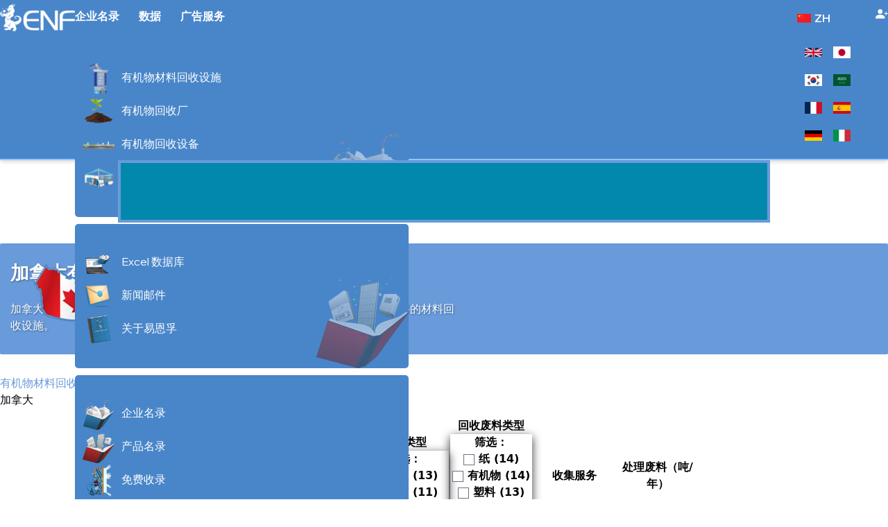

--- FILE ---
content_type: text/html; charset=UTF-8
request_url: https://www.enforganic.com.cn/directory/mrf/Canada
body_size: 7026
content:
<!DOCTYPE html>
<html lang='zh'dir="ltr">
<head><script data-cfasync="false" type="text/javascript">var consentMode = 0</script>
    <meta charset="utf-8">
    <meta http-equiv="X-UA-Compatible" content="IE=edge">
    <meta name="viewport" content="width=device-width, initial-scale=1">
        <meta name="keywords" content="加拿大材料回收设施名录，加拿大材料回收设施数据库，加拿大材料回收设施">    <meta name="description" content="加拿大有机物材料回收设施列表 - 显示加拿大接收，分类并准备可回收有机物材料的材料回收设施。">
    <meta name="renderer" content="webkit">
    <meta name="referrer" content="always">             <meta http-equiv="Content-Security-Policy" content="upgrade-insecure-requests">
                <title>加拿大有机物 材料回收设施  - 易恩孚回收名录</title>
    <link rel="canonical" href="https://www.enforganic.com.cn/directory/mrf/Canada">    <link href="https://www.enforganic.com/directory/mrf/Canada" hreflang="en" rel="alternate"><link href="https://www.enforganic.com.cn/directory/mrf/Canada" hreflang="zh" rel="alternate"><link href="https://jp.enforganic.com/directory/mrf/Canada" hreflang="ja" rel="alternate"><link href="https://kr.enforganic.com/directory/mrf/Canada" hreflang="ko" rel="alternate"><link href="https://ar.enforganic.com/directory/mrf/Canada" hreflang="ar" rel="alternate"><link href="https://fr.enforganic.com/directory/mrf/Canada" hreflang="fr" rel="alternate"><link href="https://es.enforganic.com/directory/mrf/Canada" hreflang="es" rel="alternate"><link href="https://de.enforganic.com/directory/mrf/Canada" hreflang="de" rel="alternate"><link href="https://it.enforganic.com/directory/mrf/Canada" hreflang="it" rel="alternate">    <link rel="apple-touch-icon" sizes="57x57" href="https://aimg.enf.com.cn/Common/images/apple/enf57.png">
    <link rel="apple-touch-icon" sizes="72x72" href="https://aimg.enf.com.cn/Common/images/apple/enf72.png">
    <link rel="apple-touch-icon" sizes="114x114" href="https://aimg.enf.com.cn/Common/images/apple/enf114.png">
    <link rel="apple-touch-icon" sizes="144x144" href="https://aimg.enf.com.cn/Common/images/apple/enf144.png">
    <link href="https://aimg.enf.com.cn/Member/css/layout.min.css" rel="stylesheet" type="text/css">
    <link rel="shortcut icon" href="/favicon.ico">

    <link rel='stylesheet' href='https://alicdn.enf.com.cn/css/svelte.css?v=793e4b04b92'>
    <link rel='stylesheet' href="https://alicdn.enf.com.cn/wax/mf.9b721b1fb.css">
            <link rel="stylesheet" href="https://alicdn.enf.com.cn/wax/mf-zh.b963f6b35.css">
    
    <link rel='stylesheet' href="https://alicdn.enf.com.cn/wax/all.a56f25ce7.css">
    <link rel='stylesheet' href="https://alicdn.enf.com.cn/wax/recycling.f3370b65a.css">
        <link rel="stylesheet" href="https://alicdn.enf.com.cn/wax/master-zh.c1c9ec7c0.css">
    
    
    <link rel='stylesheet' href="https://alicdn.enf.com.cn/wax/mf_end.c4d8e145f.css">

    <!--[if IE]>        <link rel='stylesheet' href='/css/ie.min.css'>
        <script src='/Common/js/placeholders.min.js'></script>
    <![endif]-->
    <!--[if lt IE 9]>
        <link rel='stylesheet' href='/css/oldIE.min.css'>
        <script src='/bower_components/html5shiv/dist/html5shiv.min.js'></script>
        <script src='/bower_components/respond/dest/respond.min.js'></script>
    <![endif]-->


    <script></script>
    
    <script src="/js/trans.js?v=2"></script>
    <script src="/js/ii.js?v=11"></script>

                    <script>(function(w,d,s,l,i){w[l]=w[l]||[];w[l].push({'gtm.start':
new Date().getTime(),event:'gtm.js'});var f=d.getElementsByTagName(s)[0],
j=d.createElement(s),dl=l!='dataLayer'?'&l='+l:'';j.async=true;j.src=
'https://www.googletagmanager.com/gtm.js?id='+i+dl;f.parentNode.insertBefore(j,f);
})(window,document,'script','dataLayer','GTM-PQ7RCBB');</script>                     <script>
            var _hmt = _hmt || [];
            (function() {
            var hm = document.createElement("script");
            hm.src = "https://hm.baidu.com/hm.js?2a757729df92174f9a9c1676fc82b847";
            var s = document.getElementsByTagName("script")[0];
            s.parentNode.insertBefore(hm, s);
            })();
            </script>
                <script src="https://alicdn.enf.com.cn/wax/app.05a01b375.js"></script>
        <script async src="https://securepubads.g.doubleclick.net/tag/js/gpt.js" data-cfasync="false"></script>
<script>
  window.googletag = window.googletag || {cmd: []};
  googletag.cmd.push(function() {
    var mapping1 = googletag.sizeMapping().addSize([950, 0], [[940, 90]]).addSize([0,0], [[320, 50]]).build();
    googletag.defineSlot('/1001885/recycling_banner', [[940, 90], [320, 50]], 'div-gpt-ad-1611803661806-0').defineSizeMapping(mapping1)
      .setTargeting('lang', 'zh')
      .setTargeting('project', 'recycling')
      .setTargeting('r_material', 'organic')
                        .setTargeting('r_category', 'organic_mrf_list').setTargeting('r_category', 'organic_mrf_canada')                    .addService(googletag.pubads());
    googletag.pubads().enableSingleRequest();
    googletag.enableServices();
  });
</script>
</head>
<body>
        <nav class="custom-navbar navbar navbar-expand-lg navbar-fixed navbar-transfarent !bg-[#4986c9] !mb-0 smart-floating !rounded-none !border-b-2 !border-blue-300 shadow-md"><div class="container flex items-baseline justify-start" style="font-family:'Wix madeFor Display'"><div class="place-items-end pt-[5px]"><a href="/" title="ENF Solar" target="_self" class="place-items-end"><img src="/Homepage/images/enf_logo_sun.png?v=20250312" alt="ENF Solar" class="h-[41px] object-contain !important"></a></div><div class="d-flex order-lg-2"><button class="navbar-toggler" type="button" data-bs-toggle="collapse" data-bs-target="#navbarSupportedContent" aria-controls="navbarSupportedContent" aria-expanded="false" aria-label="Toggle navigation"><span id="nav-icon" class=""><span></span><span></span><span></span></span></button></div><div class="collapse navbar-collapse" id="navbarSupportedContent" onmouseleave="$('.dropdown-menu').removeClass('show');
                                                                                            $('.mkjs-dropdown-arrows').removeClass('fa-angle-up');
                                                                                            $('.mkjs-dropdown-arrows').addClass('fa-angle-down');"><ul class="flex justify-center m-auto mb-2 navbar-nav mb-lg-0"><li class="nav-item dropdown"><a class="nav-link dropdown-toggle hover-no-underline text-white hover:text-white font-semibold !mr-5" role="button" aria-haspopup="true" aria-expanded="false" style="font-family:'Wix madeFor Display'" onmouseover="$('.dropdown-menu').removeClass('show');$('#dropdown-company').addClass('show');
                                        $('.mkjs-dropdown-arrows').removeClass('fa-angle-up');
                                        $('.mkjs-dropdown-arrows').addClass('fa-angle-down');
                                        $('#arrow-company').addClass('fa-angle-up');
                                        $('#arrow-company').removeClass('fa-angle-down');">企业名录
                            <span style="width:5px;display:inline-block"></span><span id="arrow-company" class="fa fa-angle-down mkjs-dropdown-arrows"></span></a></li><li class="nav-item dropdown"><a class="dropdown-toggle hover-no-underline text-white hover:text-white font-semibold !mr-5" role="button" aria-haspopup="true" aria-expanded="false" style="font-family:'Wix madeFor Display'" onmouseover="$('.dropdown-menu').removeClass('show');$('#dropdown-data').addClass('show');
                                        $('.mkjs-dropdown-arrows').removeClass('fa-angle-up');
                                        $('.mkjs-dropdown-arrows').addClass('fa-angle-down');
                                        $('#arrow-data').addClass('fa-angle-up');
                                        $('#arrow-data').removeClass('fa-angle-down');">数据
                            <span style="width:5px;display:inline-block"></span><span id="arrow-data" class="fa fa-angle-down mkjs-dropdown-arrows"></span></a></li><li class="nav-item dropdown"><a class="dropdown-toggle hover-no-underline text-white hover:text-white font-semibold !mr-5" role="button" aria-haspopup="true" aria-expanded="false" style="font-family:'Wix madeFor Display'" onmouseover="$('.dropdown-menu').removeClass('show');
                                        $('#dropdown-advertise').addClass('show');
                                        $('.mkjs-dropdown-arrows').removeClass('fa-angle-up');
                                        $('.mkjs-dropdown-arrows').addClass('fa-angle-down');
                                        $('#arrow-advertise').addClass('fa-angle-up');
                                        $('#arrow-advertise').removeClass('fa-angle-down');">广告服务
                            <span style="width:5px;display:inline-block"></span><span id="arrow-advertise" class="fa fa-angle-down mkjs-dropdown-arrows"></span></a></li></ul><div class="absolute top-[47px]"><ul id="dropdown-company" class="dropdown-menu !min-w-max !bg-[#4986c9] w-[481.19px] bg-no-repeat bg-right-bottom !mt-[10px] !rounded-[5px]" style="background-image:url(https://aimg.enf.com.cn//u/img/navbar/dropdown_bg_cd.png?v=20250312);" onmouseleave="$('#dropdown-company').removeClass('show');
                                        $('.mkjs-dropdown-arrows').removeClass('fa-angle-up');
                                        $('.mkjs-dropdown-arrows').addClass('fa-angle-down');"><div class="grid grid-cols-1 gap-0 py-8"><a class="dropdown-item !text-white hover:!text-white  hover-no-underline !py-[0px] hover:bg-[#538cce] hover:border-dashed border border-[transparent] hover:border-[#87afdd] hover:rounded-sm px-[10px]" href="/directory/mrf"><img class="w-[46px] h-[46px] object-contain !important" src="https://aimg.enf.com.cn//u/img/r/common/mrf_mini.png" alt=""><span class="px-[10px]">有机物材料回收设施</span></a><a class="dropdown-item !text-white hover:!text-white  hover-no-underline !py-[0px] hover:bg-[#538cce] hover:border-dashed border border-[transparent] hover:border-[#87afdd] hover:rounded-sm px-[10px]" href="/directory/plant"><img class="w-[46px] h-[46px] object-contain !important" src="https://aimg.enf.com.cn//u/img/r/common/organic_intro.png" alt=""><span class="px-[10px]">有机物回收厂</span></a><a class="dropdown-item !text-white hover:!text-white  hover-no-underline !py-[0px] hover:bg-[#538cce] hover:border-dashed border border-[transparent] hover:border-[#87afdd] hover:rounded-sm px-[10px]" href="/directory/equipment"><img class="w-[46px] h-[46px] object-contain !important" src="https://aimg.enf.com.cn//u/img/r/common/plastic_equipment_intro.png" alt=""><span class="px-[10px]">有机物回收设备</span></a><a class="dropdown-item !text-white hover:!text-white  hover-no-underline !py-[0px] hover:bg-[#538cce] hover:border-dashed border border-[transparent] hover:border-[#87afdd] hover:rounded-sm px-[10px]" href="/event"><img class="w-[46px] h-[46px] object-contain !important" src="https://aimg.enf.com.cn//u/img/r/common/event_mini.png" alt=""><span class="px-[10px]">有机物回收展会与会议</span></a></div></ul><ul id="dropdown-data" class="dropdown-menu !min-w-max !bg-[#4986c9] w-[481.19px]  bg-no-repeat bg-right-bottom !mt-[10px] !rounded-[5px]" style="background-image:url(https://aimg.enf.com.cn//u/img/navbar/dropdown_bg_pd.png?v=20250312);" onmouseleave="$('#dropdown-data').removeClass('show');
                                        $('.mkjs-dropdown-arrows').removeClass('fa-angle-up');
                                        $('.mkjs-dropdown-arrows').addClass('fa-angle-down');"><div class="grid grid-cols-1 gap-0 py-8"><a class="dropdown-item !text-white hover:!text-white  hover-no-underline !py-[0px] hover:bg-[#538cce] hover:border-dashed border border-[transparent] hover:border-[#87afdd] hover:rounded-sm px-[10px]" href="/industry-directory"><img class="w-[46px] h-[46px] object-contain !important" src="https://aimg.enf.com.cn//img/ENF-Industry-Directory.png?v=20250312" alt=""><span class="px-[10px]">Excel 数据库</span></a><a class="dropdown-item !text-white hover:!text-white  hover-no-underline !py-[0px] hover:bg-[#538cce] hover:border-dashed border border-[transparent] hover:border-[#87afdd] hover:rounded-sm px-[10px]" href="/newsletter"><img class="w-[46px] h-[46px] object-contain !important" src="https://aimg.enf.com.cn//u/img/icons/ENF_Newsletter_Blue.png?v=20250312" alt=""><span class="px-[10px]">新闻邮件</span></a><a class="dropdown-item !text-white hover:!text-white  hover-no-underline !py-[0px] hover:bg-[#538cce] hover:border-dashed border border-[transparent] hover:border-[#87afdd] hover:rounded-sm px-[10px]" href="/about"><img class="w-[46px] h-[46px] object-contain !important" src="https://aimg.enf.com.cn//u/img/common/about_us.png?v=20250312" alt=""><span class="px-[10px]">关于易恩孚</span></a></div></ul><ul id="dropdown-advertise" class="dropdown-menu !bg-[#4986c9] !min-w-max w-[481.19px] bg-no-repeat bg-right-bottom !mt-[10px] !rounded-[5px]" style="background-image:url(https://aimg.enf.com.cn//u/img/navbar/dropdown_bg_ad.png?v=20250312);" onmouseleave="$('#dropdown-advertise').removeClass('show');
                                        $('.mkjs-dropdown-arrows').removeClass('fa-angle-up');
                                        $('.mkjs-dropdown-arrows').addClass('fa-angle-down');"><div class="grid grid-cols-1 gap-0 py-8"><a class="dropdown-item !text-white hover:!text-white  hover-no-underline !py-[0px] hover:bg-[#538cce] hover:border-dashed border border-[transparent] hover:border-[#87afdd] hover:rounded-sm px-[10px]" href="/advertising/company"><img class="w-[46px] h-[46px] object-contain !important" src="https://aimg.enf.com.cn//img/offr_company_directory_book.png?v=20250312" alt=""><span class="px-[10px]">企业名录</span></a><a class="dropdown-item !text-white hover:!text-white  hover-no-underline !py-[0px] hover:bg-[#538cce] hover:border-dashed border border-[transparent] hover:border-[#87afdd] hover:rounded-sm px-[10px]" href="/advertising/product"><img class="w-[46px] h-[46px] object-contain !important" src="https://aimg.enf.com.cn//img/offr_company_directory_book_red.png?v=20250312" alt=""><span class="px-[10px]">产品名录</span></a><a class="dropdown-item !text-white hover:!text-white  hover-no-underline !py-[0px] hover:bg-[#538cce] hover:border-dashed border border-[transparent] hover:border-[#87afdd] hover:rounded-sm px-[10px]" href="/advertising/free"><img class="w-[46px] h-[46px] object-contain !important" src="https://aimg.enf.com.cn//img/offr_free_dragon.png?v=20250312" alt=""><span class="px-[10px]">免费收录</span></a><a class="dropdown-item !text-white hover:!text-white  hover-no-underline !py-[0px] hover:bg-[#538cce] hover:border-dashed border border-[transparent] hover:border-[#87afdd] hover:rounded-sm px-[10px]" href="/advertising/newsletter"><img class="w-[46px] h-[46px] object-contain !important" src="https://aimg.enf.com.cn//u/img/icons/offr_newsletter.png?v=20250312" alt=""><span class="px-[10px]">新闻邮件</span></a><a class="dropdown-item !text-white hover:!text-white  hover-no-underline !py-[0px] hover:bg-[#538cce] hover:border-dashed border border-[transparent] hover:border-[#87afdd] hover:rounded-sm px-[10px]" href="/contact"><img class="w-[46px] h-[46px] object-contain !important" src="https://aimg.enf.com.cn//u/img/icons/contact_us.png?v=20250312" alt=""><span class="px-[10px]">联系易恩孚</span></a></div></ul></div></div><div class="grid flex-grow collapse navbar-collapse justify-content-end justify-items-end" id="navbarSupportedContent"><ul class="navbar-nav m-auto mb-2 mb-lg-0 flex justify-center !h-[20px]"></ul></div><div class="collapse navbar-collapse !px-0"><ul class="navbar-nav m-auto !mb-2 mb-lg-0 flex justify-center"><li class="nav-item dropdown mx-5"><a class="nav-link dropdown-toggle hover-no-underline text-white hover:text-white font-semibold align-middle" role="button" aria-haspopup="true" aria-expanded="false"><img class="align-middle mx-[5px]" src="/img/flags/zh.svg" width="20"><span class="align-middle">ZH</span></a><ul class="dropdown-menu dropdown-menu-right rtl:left-0 rtl:right-auto !min-w-max !bg-[#4986c9] !p-0 !mt-[6.8px] !rounded-[5px]"><div class="grid grid-cols-2 gap-4 p-4"><a class="hover-shadow" href="https://www.enforganic.com/directory/mrf/Canada" target="_self" title="English"><img src="/img/flags/en.svg" width="25" class="align-middle"></a><a class="hover-shadow" href="https://jp.enforganic.com/directory/mrf/Canada" target="_self" title="日本語"><img src="/img/flags/ja.svg" width="25" class="align-middle"></a><a class="hover-shadow" href="https://kr.enforganic.com/directory/mrf/Canada" target="_self" title="한국어"><img src="/img/flags/ko.svg" width="25" class="align-middle"></a><a class="hover-shadow" href="https://ar.enforganic.com/directory/mrf/Canada" target="_self" title="العربية"><img src="/img/flags/ar.svg" width="25" class="align-middle"></a><a class="hover-shadow" href="https://fr.enforganic.com/directory/mrf/Canada" target="_self" title="Français"><img src="/img/flags/fr.svg" width="25" class="align-middle"></a><a class="hover-shadow" href="https://es.enforganic.com/directory/mrf/Canada" target="_self" title="Español"><img src="/img/flags/es.svg" width="25" class="align-middle"></a><a class="hover-shadow" href="https://de.enforganic.com/directory/mrf/Canada" target="_self" title="Deutsch"><img src="/img/flags/de.svg" width="25" class="align-middle"></a><a class="hover-shadow" href="https://it.enforganic.com/directory/mrf/Canada" target="_self" title="Italiano"><img src="/img/flags/it.svg" width="25" class="align-middle"></a></div></ul></li> <li class="nav-item dropdown">
    <a title="登录 | 免费加入" class="dropdown-toggle flex items-center !p-0 !gap-1 hover-no-underline !text-white font-semibold" title="" role="button" aria-haspopup="true" aria-expanded="false" href="/login">
        <svg xmlns="http://www.w3.org/2000/svg" width="18" height="18" fill="currentColor" class="bi bi-person-plus-fill" viewBox="0 0 16 16">
            <path d="M1 14s-1 0-1-1 1-4 6-4 6 3 6 4-1 1-1 1zm5-6a3 3 0 1 0 0-6 3 3 0 0 0 0 6"/>
            <path fill-rule="evenodd" d="M13.5 5a.5.5 0 0 1 .5.5V7h1.5a.5.5 0 0 1 0 1H14v1.5a.5.5 0 0 1-1 0V8h-1.5a.5.5 0 0 1 0-1H13V5.5a.5.5 0 0 1 .5-.5"/>
        </svg>
    </a>
    <div class="dropdown-menu dropdown-menu-right !min-w-max !bg-blue !p-0">
    </div>
</li></ul></div></div></nav>
         <div class="container"><div class="clearfix enf-content enf-rec">    
    <div class="flex justify-center">
                    <a href="/industry-directory" target="_blank" class="relative inline-block mkjs-pic pic cursor" data-company-id="" data-position="">
                <div class="absolute w-full h-full z-1"></div>
                <iframe class="z-2 w-[313px] h-[30px] sm:w-[564px] sm:h-[54px] md:w-[752px] md:h-[72px] lg:w-[940px] lg:h-[90px]" src="https://aimg.enf.com.cn/z/b_pic/r/0/pic_en_65a0c02c56042/index.html" style="border: 0;" ></iframe>
            </a>
            </div>

        <div class="enf-module-blue-bar clearfix z-[-1]">
        <span class="mk-icon mk-icon-zh" style="background-image: url('https://aimg.enf.com.cn/u/img/countries/CA.png'); background-size: contain; width: 180px; height: 160px; left: 30px"></span>
        <div class="mk-body pull-right">
            <div class="clearfix">
                <h1 class="pull-left mk-title">
                    加拿大有机物 材料回收设施
                </h1>
            </div>
                            <p class="mk-desc">加拿大有机物材料回收设施名录 - 显示加拿大接收，分类并准备可回收有机物材料的材料回收设施。</p>
                    </div>
    </div>

    
   	            		                        <ol class="breadcrumb enf-breadcrumb" itemscope itemtype="http://schema.org/BreadcrumbList">
        										 <li class="text-blue" itemprop="itemListElement" itemscope itemtype="http://schema.org/ListItem">
					 								<a href="/directory/mrf" itemprop="item" itemtype="http://schema.org/Thing">
																	<span class="glyphicon glyphicon-home"></span>
																<span itemprop="name">有机物材料回收设施</span>
							</a>
						                    	<meta itemprop="position" content="1" />
                    </li>
				            				                    <li class="active" itemprop="itemListElement" itemscope itemtype="http://schema.org/ListItem">
                		<span itemprop="item" itemtype="http://schema.org/Thing">
                			                			<span itemprop="name">加拿大</span>
                		</span>
                        <meta itemprop="position" content="2" />
                    </li>
                                    </ol>
    
            
    <div class="company-directory-list">
        
        
        <table class="enf-list-table">
            <thead class="blue-bg white-txt">
                <tr>
                                            <th>
                            公司名称
                        </th>
                                                                            <th style="width: 170px;" class="text-left">
                                		<div class="dropdown enf-drop">
            <span class="dropdown-toggle">
                                <span class="glyphicon glyphicon-filter"></span>
                                区域
            </span>
                            <div class="dropdown-menu">
                    <div class="enf-drop-body">
                        <span>
                            筛选：
                        </span>
                        <ul class="list-unstyled">
                                                            <li>
                                    <label >
                                        <input type="checkbox" class="enf-input-checkbox"
                                                                                    onclick="waiting.show();window.location.search=smartQuery({page:false, area1: 'Alberta', area2:false});"
                                        ><span></span>
                                        &nbsp;Alberta (1)
                                    </label>
                                </li>
                                                            <li>
                                    <label >
                                        <input type="checkbox" class="enf-input-checkbox"
                                                                                    onclick="waiting.show();window.location.search=smartQuery({page:false, area1: 'British Columbia', area2:false});"
                                        ><span></span>
                                        &nbsp;British Columbia (3)
                                    </label>
                                </li>
                                                            <li>
                                    <label >
                                        <input type="checkbox" class="enf-input-checkbox"
                                                                                    onclick="waiting.show();window.location.search=smartQuery({page:false, area1: 'Nova Scotia', area2:false});"
                                        ><span></span>
                                        &nbsp;Nova Scotia (3)
                                    </label>
                                </li>
                                                            <li>
                                    <label >
                                        <input type="checkbox" class="enf-input-checkbox"
                                                                                    onclick="waiting.show();window.location.search=smartQuery({page:false, area1: 'Ontario', area2:false});"
                                        ><span></span>
                                        &nbsp;Ontario (5)
                                    </label>
                                </li>
                                                            <li>
                                    <label >
                                        <input type="checkbox" class="enf-input-checkbox"
                                                                                    onclick="waiting.show();window.location.search=smartQuery({page:false, area1: 'Quebec', area2:false});"
                                        ><span></span>
                                        &nbsp;Quebec (2)
                                    </label>
                                </li>
                                                    </ul>
                    </div>
                </div>
                    </div>

                            </th>
                                                <th style="width: 130px;">
                                        <div class="dropdown enf-drop">
            <span class="dropdown-toggle">
                <span class="glyphicon glyphicon-filter"></span>
                客户类型
            </span>
            <div class="dropdown-menu">
                <div class="enf-drop-body">
                    <span>
                        筛选：
                    </span>
                    <ul class="list-unstyled">
                                                    <li>
                                <label >
                                    <input type="checkbox" class="enf-input-checkbox" onclick="filterList('customer_type', this)" value="r_Commercial" ><span></span>
                                    商业 (13)
                                </label>
                            </li>
                                                    <li>
                                <label >
                                    <input type="checkbox" class="enf-input-checkbox" onclick="filterList('customer_type', this)" value="r_Industrial" ><span></span>
                                    工业 (11)
                                </label>
                            </li>
                                                    <li>
                                <label >
                                    <input type="checkbox" class="enf-input-checkbox" onclick="filterList('customer_type', this)" value="r_Residential" ><span></span>
                                    住宅 (8)
                                </label>
                            </li>
                                            </ul>
                </div>
            </div>
        </div>
    
                        </th>
                        <th style="width: 120px;" class="mb-hidden">
                                        <div class="dropdown enf-drop">
            <span class="dropdown-toggle">
                <span class="glyphicon glyphicon-filter"></span>
                回收废料类型
            </span>
            <div class="dropdown-menu">
                <div class="enf-drop-body">
                    <span>
                        筛选：
                    </span>
                    <ul class="list-unstyled">
                                                    <li>
                                <label >
                                    <input type="checkbox" class="enf-input-checkbox" onclick="filterList('materials_type', this)" value="r_m_Paper" ><span></span>
                                    纸 (14)
                                </label>
                            </li>
                                                    <li>
                                <label >
                                    <input type="checkbox" class="enf-input-checkbox" onclick="filterList('materials_type', this)" value="r_m_Organic" ><span></span>
                                    有机物 (14)
                                </label>
                            </li>
                                                    <li>
                                <label >
                                    <input type="checkbox" class="enf-input-checkbox" onclick="filterList('materials_type', this)" value="r_m_Plastic" ><span></span>
                                    塑料 (13)
                                </label>
                            </li>
                                                    <li>
                                <label >
                                    <input type="checkbox" class="enf-input-checkbox" onclick="filterList('materials_type', this)" value="r_m_Metal" ><span></span>
                                    金属 (11)
                                </label>
                            </li>
                                                    <li>
                                <label >
                                    <input type="checkbox" class="enf-input-checkbox" onclick="filterList('materials_type', this)" value="r_m_Glass" ><span></span>
                                    玻璃 (7)
                                </label>
                            </li>
                                            </ul>
                </div>
            </div>
        </div>
    
                        </th>
                        <th style="width: 120px;" class="mb-hidden">
                            收集服务
                        </th>
                        <th style="width: 120px;" class="mb-hidden">
                            处理废料（吨/年）
                        </th>
                                    </tr>
            </thead>
            <tbody>
                                    <tr>
                                                    <td>
                                <a href="/blue-planet-recycling?type=organic-mrf&amp;list_type=Canada&amp;country_id=36">
                                                                        Blue Planet Recycling
                                </a>
                            </td>
                                                                                		<td>
                                    British Columbia
                        		</td>
                    		                            <td>
                                商业，工业
                            </td>
                            <td class="mb-hidden">
                                塑料，纸，玻璃，金属，有机物
                            </td>
                            <td class="mb-hidden">
                                是
                            </td>
                            <td class="mb-hidden">
                                
                            </td>
                                            </tr>
                                    <tr>
                                                    <td>
                                <a href="/c2-recycling?type=organic-mrf&amp;list_type=Canada&amp;country_id=36">
                                                                        C2 Recycling Inc.
                                </a>
                            </td>
                                                                                		<td>
                                    Alberta
                        		</td>
                    		                            <td>
                                商业，工业
                            </td>
                            <td class="mb-hidden">
                                塑料，纸，玻璃，金属，有机物
                            </td>
                            <td class="mb-hidden">
                                
                            </td>
                            <td class="mb-hidden">
                                
                            </td>
                                            </tr>
                                    <tr>
                                                    <td>
                                <a href="/cascades-recovery?type=organic-mrf&amp;list_type=Canada&amp;country_id=36">
                                                                        Cascades Recovery+
                                </a>
                            </td>
                                                                                		<td>
                                    Ontario
                        		</td>
                    		                            <td>
                                商业，工业
                            </td>
                            <td class="mb-hidden">
                                塑料，纸，玻璃，金属，有机物
                            </td>
                            <td class="mb-hidden">
                                是
                            </td>
                            <td class="mb-hidden">
                                
                            </td>
                                            </tr>
                                    <tr>
                                                    <td>
                                <a href="/countrywide-recycling?type=organic-mrf&amp;list_type=Canada&amp;country_id=36">
                                                                        Countrywide Recycling Inc.
                                </a>
                            </td>
                                                                                		<td>
                                    Ontario
                        		</td>
                    		                            <td>
                                住宅，商业，工业
                            </td>
                            <td class="mb-hidden">
                                塑料，纸，金属，有机物
                            </td>
                            <td class="mb-hidden">
                                是
                            </td>
                            <td class="mb-hidden">
                                
                            </td>
                                            </tr>
                                    <tr>
                                                    <td>
                                <a href="/draglam-waste-recycling?type=organic-mrf&amp;list_type=Canada&amp;country_id=36">
                                                                        Draglam Waste &amp; Recycling
                                </a>
                            </td>
                                                                                		<td>
                                    Ontario
                        		</td>
                    		                            <td>
                                住宅，商业，工业
                            </td>
                            <td class="mb-hidden">
                                塑料，纸，金属，有机物
                            </td>
                            <td class="mb-hidden">
                                是
                            </td>
                            <td class="mb-hidden">
                                
                            </td>
                                            </tr>
                                    <tr>
                                                    <td>
                                <a href="/efr-environmental?type=organic-mrf&amp;list_type=Canada&amp;country_id=36">
                                                                        EFR Environmental
                                </a>
                            </td>
                                                                                		<td>
                                    Nova Scotia
                        		</td>
                    		                            <td>
                                住宅，商业
                            </td>
                            <td class="mb-hidden">
                                塑料，纸，金属，有机物
                            </td>
                            <td class="mb-hidden">
                                是
                            </td>
                            <td class="mb-hidden">
                                
                            </td>
                                            </tr>
                                    <tr>
                                                    <td>
                                <a href="/emterra?type=organic-mrf&amp;list_type=Canada&amp;country_id=36">
                                                                        Emterra Environmental
                                </a>
                            </td>
                                                                                		<td>
                                    Ontario
                        		</td>
                    		                            <td>
                                住宅，商业，工业
                            </td>
                            <td class="mb-hidden">
                                塑料，纸，玻璃，金属，有机物
                            </td>
                            <td class="mb-hidden">
                                是
                            </td>
                            <td class="mb-hidden">
                                500,000
                            </td>
                                            </tr>
                                    <tr>
                                                    <td>
                                <a href="/gaudreau-environnement?type=organic-mrf&amp;list_type=Canada&amp;country_id=36">
                                                                        Gaudreau Environnement Inc.
                                </a>
                            </td>
                                                                                		<td>
                                    Quebec
                        		</td>
                    		                            <td>
                                住宅，商业，工业
                            </td>
                            <td class="mb-hidden">
                                塑料，纸，玻璃，金属，有机物
                            </td>
                            <td class="mb-hidden">
                                是
                            </td>
                            <td class="mb-hidden">
                                
                            </td>
                                            </tr>
                                    <tr>
                                                    <td>
                                <a href="/ge-environmental?type=organic-mrf&amp;list_type=Canada&amp;country_id=36">
                                                                        GE Environmental
                                </a>
                            </td>
                                                                                		<td>
                                    Nova Scotia
                        		</td>
                    		                            <td>
                                住宅，商业
                            </td>
                            <td class="mb-hidden">
                                塑料，纸，金属，有机物
                            </td>
                            <td class="mb-hidden">
                                是
                            </td>
                            <td class="mb-hidden">
                                
                            </td>
                                            </tr>
                                    <tr>
                                                    <td>
                                <a href="/fibres-jc?type=organic-mrf&amp;list_type=Canada&amp;country_id=36">
                                                                        Les Fibres J.C. Inc.
                                </a>
                            </td>
                                                                                		<td>
                                    Quebec
                        		</td>
                    		                            <td>
                                
                            </td>
                            <td class="mb-hidden">
                                纸，有机物
                            </td>
                            <td class="mb-hidden">
                                是
                            </td>
                            <td class="mb-hidden">
                                
                            </td>
                                            </tr>
                                    <tr>
                                                    <td>
                                <a href="/recycling-alternative?type=organic-mrf&amp;list_type=Canada&amp;country_id=36">
                                                                        Recycling Alternative
                                </a>
                            </td>
                                                                                		<td>
                                    British Columbia
                        		</td>
                    		                            <td>
                                商业，工业
                            </td>
                            <td class="mb-hidden">
                                塑料，纸，有机物
                            </td>
                            <td class="mb-hidden">
                                是
                            </td>
                            <td class="mb-hidden">
                                
                            </td>
                                            </tr>
                                    <tr>
                                                    <td>
                                <a href="/re-group?type=organic-mrf&amp;list_type=Canada&amp;country_id=36">
                                                                        Royal Environmental Inc.
                                </a>
                            </td>
                                                                                		<td>
                                    Nova Scotia
                        		</td>
                    		                            <td>
                                住宅，商业，工业
                            </td>
                            <td class="mb-hidden">
                                塑料，纸，有机物
                            </td>
                            <td class="mb-hidden">
                                是
                            </td>
                            <td class="mb-hidden">
                                25,000
                            </td>
                                            </tr>
                                    <tr>
                                                    <td>
                                <a href="/urban-impact?type=organic-mrf&amp;list_type=Canada&amp;country_id=36">
                                                                        Urban Impact Recycling Ltd
                                </a>
                            </td>
                                                                                		<td>
                                    British Columbia
                        		</td>
                    		                            <td>
                                商业，工业
                            </td>
                            <td class="mb-hidden">
                                塑料，纸，玻璃，金属，有机物
                            </td>
                            <td class="mb-hidden">
                                是
                            </td>
                            <td class="mb-hidden">
                                
                            </td>
                                            </tr>
                                    <tr>
                                                    <td>
                                <a href="/waste-connections-of-canada?type=organic-mrf&amp;list_type=Canada&amp;country_id=36">
                                                                        Waste Connections of Canada
                                </a>
                            </td>
                                                                                		<td>
                                    Ontario
                        		</td>
                    		                            <td>
                                住宅，商业，工业
                            </td>
                            <td class="mb-hidden">
                                塑料，纸，玻璃，金属，有机物
                            </td>
                            <td class="mb-hidden">
                                是
                            </td>
                            <td class="mb-hidden">
                                
                            </td>
                                            </tr>
                            </tbody>
        </table>
    </div>

        <ul class="top-[135px] ml-[955px] fixed space-y-8 unseen xl:block">
            </ul>

    

    </div></div>     
            <footer>
    <div class="text-white py-11 bg-gray-dark">
        <div class="flex flex-col items-center justify-between w-full md:flex-row md:items-start" style="max-width: 940px;margin:0 auto;">
                            <p class="w-full px-1 mb-6 leading-normal text-center md:px-0 md:my-2 md:text-left md:w-1/2" style="max-width:430px;">
                    易恩孚回收是权威的回收企业名录。信息均已核实，分类明确且联系紧密。
                </p>
                                        <a class="text-white hover:text-white hover-no-underline" href="https://www.enfrecycling.com.cn">
                    <button class="flex items-center px-6 my-2 rounded hover-shadow bg-green focus:outline-none">
                        <span class="mr-4" style="width:18px;height:32px;background-image: url( https://aimg.enf.com.cn/Homepage/images/enf_logo_sun.png);background-size: auto 22px;background-repeat: no-repeat;background-position: 0 50%;"></span>
                        <div style="line-height:32px;">
                            易恩孚回收
                        </div>
                    </button>
                </a>
                        <a class="text-white hover:text-white hover-no-underline"  href="https://www.enf.com.cn" >
                <button class="flex items-center px-6 my-2 rounded hover-shadow bg-green focus:outline-none">
                    <span class="mr-4" style="width:18px;height:32px;background-image: url( https://aimg.enf.com.cn/Homepage/images/enf_logo_sun.png);background-size: auto 22px;background-repeat: no-repeat;background-position: 0 50%;"></span>
                    <div style="line-height:32px;">
                                                    易恩孚太阳能光伏网
                                            </div>
                </button>
            </a>
        </div>
    </div>
    <div class="py-6 text-center bg-blue-dark" style="font-size:12px;">
        <div class="mb-1" style="color: #d6d6d6;">
            <a style="color: #d6d6d6;" href="/terms">使用条款</a>
            |
            <a style="color: #d6d6d6;" href="/policy">Cookie和数据政策</a>
            |
                        <a style="color: #d6d6d6;" href="/contact">联系易恩孚</a>
                                </div>
        <div class="text-white" style="line-height:17px;">
            © 2005-2025 ENF Ltd. All Rights Reserved
                                                
                    
                    
                                            (<a href='https://beian.miit.gov.cn/' target='_blank' rel='nofollow' style="color:#fff;">皖ICP备12017395号-5</a>)
                    
                    
                                                        </div>
    </div>
</footer>        <script defer src="https://alicdn.enf.com.cn/wax/app_libs.1d7e9f737.js"></script>
    <script src="https://alicdn.enf.com.cn/wax/libs.54e4ea050.js"></script>
    <script src="https://alicdn.enf.com.cn/wax/all.f9fa10ef8.js"></script>
    <script src='https://alicdn.enf.com.cn/svelte/AppPublic.js?v=79afc2510f2' defer></script>
    <script src="https://alicdn.enf.com.cn/wax/recycling.b9f008687.js"></script>
        </body>
</html>

--- FILE ---
content_type: text/html; charset=utf-8
request_url: https://aimg.enf.com.cn/z/b_pic/r/0/pic_en_65a0c02c56042/index.html
body_size: 4604
content:
<!DOCTYPE html>
<!--
	NOTES:
	1. All tokens are represented by '$' sign in the template.
	2. You can write your code only wherever mentioned.
	3. All occurrences of existing tokens will be replaced by their appropriate values.
	4. Blank lines will be removed automatically.
	5. Remove unnecessary comments before creating your template.
-->
<html>
<head>
<meta charset="UTF-8">
<meta name="authoring-tool" content="Adobe_Animate_CC">
<meta name="ad.size" content="width=940, height=90">
<title>ENRecycle-940x90</title>
<!-- write your code here -->
<script src="https://code.createjs.com/1.0.0/createjs.min.js"></script>
<script>
(function (cjs, an) {
var p; // shortcut to reference prototypes
var lib={};var ss={};var img={};
lib.ssMetadata = [];
(lib.AnMovieClip = function(){
	this.actionFrames = [];
	this.ignorePause = false;
	this.gotoAndPlay = function(positionOrLabel){
		cjs.MovieClip.prototype.gotoAndPlay.call(this,positionOrLabel);
	}
	this.play = function(){
		cjs.MovieClip.prototype.play.call(this);
	}
	this.gotoAndStop = function(positionOrLabel){
		cjs.MovieClip.prototype.gotoAndStop.call(this,positionOrLabel);
	}
	this.stop = function(){
		cjs.MovieClip.prototype.stop.call(this);
	}
}).prototype = p = new cjs.MovieClip();
// symbols:
(lib.background = function() {
	this.initialize(img.background);
}).prototype = p = new cjs.Bitmap();
p.nominalBounds = new cjs.Rectangle(0,0,940,90);
(lib.coffee = function() {
	this.initialize(img.coffee);
}).prototype = p = new cjs.Bitmap();
p.nominalBounds = new cjs.Rectangle(0,0,940,90);
(lib.copy1a = function() {
	this.initialize(img.copy1a);
}).prototype = p = new cjs.Bitmap();
p.nominalBounds = new cjs.Rectangle(0,0,940,90);
(lib.copy1b = function() {
	this.initialize(img.copy1b);
}).prototype = p = new cjs.Bitmap();
p.nominalBounds = new cjs.Rectangle(0,0,940,90);
(lib.copy2 = function() {
	this.initialize(img.copy2);
}).prototype = p = new cjs.Bitmap();
p.nominalBounds = new cjs.Rectangle(0,0,940,90);
(lib.copy3 = function() {
	this.initialize(img.copy3);
}).prototype = p = new cjs.Bitmap();
p.nominalBounds = new cjs.Rectangle(0,0,940,90);
(lib.copy4 = function() {
	this.initialize(img.copy4);
}).prototype = p = new cjs.Bitmap();
p.nominalBounds = new cjs.Rectangle(0,0,940,90);
(lib.copy5 = function() {
	this.initialize(img.copy5);
}).prototype = p = new cjs.Bitmap();
p.nominalBounds = new cjs.Rectangle(0,0,940,90);
(lib.copy6 = function() {
	this.initialize(img.copy6);
}).prototype = p = new cjs.Bitmap();
p.nominalBounds = new cjs.Rectangle(0,0,940,90);
(lib.copy7 = function() {
	this.initialize(img.copy7);
}).prototype = p = new cjs.Bitmap();
p.nominalBounds = new cjs.Rectangle(0,0,940,90);
(lib.laptop = function() {
	this.initialize(img.laptop);
}).prototype = p = new cjs.Bitmap();
p.nominalBounds = new cjs.Rectangle(0,0,940,90);
(lib.logo = function() {
	this.initialize(img.logo);
}).prototype = p = new cjs.Bitmap();
p.nominalBounds = new cjs.Rectangle(0,0,940,90);
(lib.logocopy = function() {
	this.initialize(img.logocopy);
}).prototype = p = new cjs.Bitmap();
p.nominalBounds = new cjs.Rectangle(0,0,940,90);// helper functions:
function mc_symbol_clone() {
	var clone = this._cloneProps(new this.constructor(this.mode, this.startPosition, this.loop, this.reversed));
	clone.gotoAndStop(this.currentFrame);
	clone.paused = this.paused;
	clone.framerate = this.framerate;
	return clone;
}
function getMCSymbolPrototype(symbol, nominalBounds, frameBounds) {
	var prototype = cjs.extend(symbol, cjs.MovieClip);
	prototype.clone = mc_symbol_clone;
	prototype.nominalBounds = nominalBounds;
	prototype.frameBounds = frameBounds;
	return prototype;
	}
(lib.logocopy_1 = function(mode,startPosition,loop,reversed) {
if (loop == null) { loop = true; }
if (reversed == null) { reversed = false; }
	var props = new Object();
	props.mode = mode;
	props.startPosition = startPosition;
	props.labels = {};
	props.loop = loop;
	props.reversed = reversed;
	cjs.MovieClip.apply(this,[props]);
	// Layer_1
	this.instance = new lib.logocopy();
	this.timeline.addTween(cjs.Tween.get(this.instance).wait(1));
	this._renderFirstFrame();
}).prototype = getMCSymbolPrototype(lib.logocopy_1, new cjs.Rectangle(0,0,940,90), null);
(lib.logo_1 = function(mode,startPosition,loop,reversed) {
if (loop == null) { loop = true; }
if (reversed == null) { reversed = false; }
	var props = new Object();
	props.mode = mode;
	props.startPosition = startPosition;
	props.labels = {};
	props.loop = loop;
	props.reversed = reversed;
	cjs.MovieClip.apply(this,[props]);
	// Layer_1
	this.instance = new lib.logo();
	this.timeline.addTween(cjs.Tween.get(this.instance).wait(1));
	this._renderFirstFrame();
}).prototype = getMCSymbolPrototype(lib.logo_1, new cjs.Rectangle(0,0,940,90), null);
(lib.laptop_1 = function(mode,startPosition,loop,reversed) {
if (loop == null) { loop = true; }
if (reversed == null) { reversed = false; }
	var props = new Object();
	props.mode = mode;
	props.startPosition = startPosition;
	props.labels = {};
	props.loop = loop;
	props.reversed = reversed;
	cjs.MovieClip.apply(this,[props]);
	// Layer_1
	this.instance = new lib.laptop();
	this.timeline.addTween(cjs.Tween.get(this.instance).wait(1));
	this._renderFirstFrame();
}).prototype = getMCSymbolPrototype(lib.laptop_1, new cjs.Rectangle(0,0,940,90), null);
(lib.copy7_1 = function(mode,startPosition,loop,reversed) {
if (loop == null) { loop = true; }
if (reversed == null) { reversed = false; }
	var props = new Object();
	props.mode = mode;
	props.startPosition = startPosition;
	props.labels = {};
	props.loop = loop;
	props.reversed = reversed;
	cjs.MovieClip.apply(this,[props]);
	// Layer_1
	this.instance = new lib.copy7();
	this.timeline.addTween(cjs.Tween.get(this.instance).wait(1));
	this._renderFirstFrame();
}).prototype = getMCSymbolPrototype(lib.copy7_1, new cjs.Rectangle(0,0,940,90), null);
(lib.copy6_1 = function(mode,startPosition,loop,reversed) {
if (loop == null) { loop = true; }
if (reversed == null) { reversed = false; }
	var props = new Object();
	props.mode = mode;
	props.startPosition = startPosition;
	props.labels = {};
	props.loop = loop;
	props.reversed = reversed;
	cjs.MovieClip.apply(this,[props]);
	// Layer_1
	this.instance = new lib.copy6();
	this.timeline.addTween(cjs.Tween.get(this.instance).wait(1));
	this._renderFirstFrame();
}).prototype = getMCSymbolPrototype(lib.copy6_1, new cjs.Rectangle(0,0,940,90), null);
(lib.copy5_1 = function(mode,startPosition,loop,reversed) {
if (loop == null) { loop = true; }
if (reversed == null) { reversed = false; }
	var props = new Object();
	props.mode = mode;
	props.startPosition = startPosition;
	props.labels = {};
	props.loop = loop;
	props.reversed = reversed;
	cjs.MovieClip.apply(this,[props]);
	// Layer_1
	this.instance = new lib.copy5();
	this.timeline.addTween(cjs.Tween.get(this.instance).wait(1));
	this._renderFirstFrame();
}).prototype = getMCSymbolPrototype(lib.copy5_1, new cjs.Rectangle(0,0,940,90), null);
(lib.copy4_1 = function(mode,startPosition,loop,reversed) {
if (loop == null) { loop = true; }
if (reversed == null) { reversed = false; }
	var props = new Object();
	props.mode = mode;
	props.startPosition = startPosition;
	props.labels = {};
	props.loop = loop;
	props.reversed = reversed;
	cjs.MovieClip.apply(this,[props]);
	// Layer_1
	this.instance = new lib.copy4();
	this.timeline.addTween(cjs.Tween.get(this.instance).wait(1));
	this._renderFirstFrame();
}).prototype = getMCSymbolPrototype(lib.copy4_1, new cjs.Rectangle(0,0,940,90), null);
(lib.copy3_1 = function(mode,startPosition,loop,reversed) {
if (loop == null) { loop = true; }
if (reversed == null) { reversed = false; }
	var props = new Object();
	props.mode = mode;
	props.startPosition = startPosition;
	props.labels = {};
	props.loop = loop;
	props.reversed = reversed;
	cjs.MovieClip.apply(this,[props]);
	// Layer_1
	this.instance = new lib.copy3();
	this.timeline.addTween(cjs.Tween.get(this.instance).wait(1));
	this._renderFirstFrame();
}).prototype = getMCSymbolPrototype(lib.copy3_1, new cjs.Rectangle(0,0,940,90), null);
(lib.copy2_1 = function(mode,startPosition,loop,reversed) {
if (loop == null) { loop = true; }
if (reversed == null) { reversed = false; }
	var props = new Object();
	props.mode = mode;
	props.startPosition = startPosition;
	props.labels = {};
	props.loop = loop;
	props.reversed = reversed;
	cjs.MovieClip.apply(this,[props]);
	// Layer_1
	this.instance = new lib.copy2();
	this.timeline.addTween(cjs.Tween.get(this.instance).wait(1));
	this._renderFirstFrame();
}).prototype = getMCSymbolPrototype(lib.copy2_1, new cjs.Rectangle(0,0,940,90), null);
(lib.copy1b_1 = function(mode,startPosition,loop,reversed) {
if (loop == null) { loop = true; }
if (reversed == null) { reversed = false; }
	var props = new Object();
	props.mode = mode;
	props.startPosition = startPosition;
	props.labels = {};
	props.loop = loop;
	props.reversed = reversed;
	cjs.MovieClip.apply(this,[props]);
	// Layer_1
	this.instance = new lib.copy1b();
	this.timeline.addTween(cjs.Tween.get(this.instance).wait(1));
	this._renderFirstFrame();
}).prototype = getMCSymbolPrototype(lib.copy1b_1, new cjs.Rectangle(0,0,940,90), null);
(lib.copy1a_1 = function(mode,startPosition,loop,reversed) {
if (loop == null) { loop = true; }
if (reversed == null) { reversed = false; }
	var props = new Object();
	props.mode = mode;
	props.startPosition = startPosition;
	props.labels = {};
	props.loop = loop;
	props.reversed = reversed;
	cjs.MovieClip.apply(this,[props]);
	// Layer_1
	this.instance = new lib.copy1a();
	this.timeline.addTween(cjs.Tween.get(this.instance).wait(1));
	this._renderFirstFrame();
}).prototype = getMCSymbolPrototype(lib.copy1a_1, new cjs.Rectangle(0,0,940,90), null);
(lib.coffee_1 = function(mode,startPosition,loop,reversed) {
if (loop == null) { loop = true; }
if (reversed == null) { reversed = false; }
	var props = new Object();
	props.mode = mode;
	props.startPosition = startPosition;
	props.labels = {};
	props.loop = loop;
	props.reversed = reversed;
	cjs.MovieClip.apply(this,[props]);
	// Layer_1
	this.instance = new lib.coffee();
	this.timeline.addTween(cjs.Tween.get(this.instance).wait(1));
	this._renderFirstFrame();
}).prototype = getMCSymbolPrototype(lib.coffee_1, new cjs.Rectangle(0,0,940,90), null);
(lib.background_1 = function(mode,startPosition,loop,reversed) {
if (loop == null) { loop = true; }
if (reversed == null) { reversed = false; }
	var props = new Object();
	props.mode = mode;
	props.startPosition = startPosition;
	props.labels = {};
	props.loop = loop;
	props.reversed = reversed;
	cjs.MovieClip.apply(this,[props]);
	// Layer_1
	this.instance = new lib.background();
	this.timeline.addTween(cjs.Tween.get(this.instance).wait(1));
	this._renderFirstFrame();
}).prototype = getMCSymbolPrototype(lib.background_1, new cjs.Rectangle(0,0,940,90), null);
// stage content:
(lib.ENRecycle940x90 = function(mode,startPosition,loop,reversed) {
if (loop == null) { loop = true; }
if (reversed == null) { reversed = false; }
	var props = new Object();
	props.mode = mode;
	props.startPosition = startPosition;
	props.labels = {};
	props.loop = loop;
	props.reversed = reversed;
	cjs.MovieClip.apply(this,[props]);
	// logo
	this.instance = new lib.logo_1();
	this.instance.setTransform(325.05,45,1,1,0,0,0,470,45);
	this.timeline.addTween(cjs.Tween.get(this.instance).to({x:470},30,cjs.Ease.quadOut).wait(869));
	// logocopy
	this.instance_1 = new lib.logocopy_1();
	this.instance_1.setTransform(470,45,1,1,0,0,0,470,45);
	this.instance_1.alpha = 0;
	this.instance_1._off = true;
	this.timeline.addTween(cjs.Tween.get(this.instance_1).wait(24).to({_off:false},0).to({alpha:1},23).wait(852));
	// coffee
	this.instance_2 = new lib.coffee_1();
	this.instance_2.setTransform(470,146,1,1,0,0,0,470,45);
	this.instance_2._off = true;
	this.timeline.addTween(cjs.Tween.get(this.instance_2).wait(62).to({_off:false},0).to({y:45},30,cjs.Ease.quadOut).wait(807));
	// laptop
	this.instance_3 = new lib.laptop_1();
	this.instance_3.setTransform(470,45,1,1,0,0,0,470,45);
	this.instance_3.alpha = 0;
	this.instance_3._off = true;
	this.timeline.addTween(cjs.Tween.get(this.instance_3).wait(15).to({_off:false},0).to({alpha:1},23,cjs.Ease.quadOut).wait(861));
	// copy1a
	this.instance_4 = new lib.copy1a_1();
	this.instance_4.setTransform(358.05,45,1,1,0,0,0,470,45);
	this.instance_4.alpha = 0;
	this.instance_4._off = true;
	this.timeline.addTween(cjs.Tween.get(this.instance_4).wait(13).to({_off:false},0).to({x:470,alpha:1},28,cjs.Ease.quadOut).wait(158).to({alpha:0},11).wait(689));
	// copy1b
	this.instance_5 = new lib.copy1b_1();
	this.instance_5.setTransform(328.05,45,1,1,0,0,0,470,45);
	this.instance_5.alpha = 0;
	this.instance_5._off = true;
	this.timeline.addTween(cjs.Tween.get(this.instance_5).wait(31).to({_off:false},0).to({x:470,alpha:1},28,cjs.Ease.quadOut).wait(140).to({alpha:0},11).wait(689));
	// copy2
	this.instance_6 = new lib.copy2_1();
	this.instance_6.setTransform(470,45,1,1,0,0,0,470,45);
	this.instance_6.alpha = 0;
	this.instance_6._off = true;
	this.timeline.addTween(cjs.Tween.get(this.instance_6).wait(208).to({_off:false},0).to({alpha:1},23).wait(668));
	// copy3
	this.instance_7 = new lib.copy3_1();
	this.instance_7.setTransform(280,45,1,1,0,0,0,470,45);
	this.instance_7.alpha = 0;
	this.instance_7._off = true;
	this.timeline.addTween(cjs.Tween.get(this.instance_7).wait(222).to({_off:false},0).to({x:470,alpha:1},16,cjs.Ease.quadOut).wait(124).to({x:650,alpha:0},16,cjs.Ease.quadIn).wait(521));
	// copy4
	this.instance_8 = new lib.copy4_1();
	this.instance_8.setTransform(280,45,1,1,0,0,0,470,45);
	this.instance_8.alpha = 0;
	this.instance_8._off = true;
	this.timeline.addTween(cjs.Tween.get(this.instance_8).wait(369).to({_off:false},0).to({x:470,alpha:1},16,cjs.Ease.quadOut).wait(127).to({x:650,alpha:0},16,cjs.Ease.quadIn).wait(371));
	// copy5
	this.instance_9 = new lib.copy5_1();
	this.instance_9.setTransform(280,45,1,1,0,0,0,470,45);
	this.instance_9.alpha = 0;
	this.instance_9._off = true;
	this.timeline.addTween(cjs.Tween.get(this.instance_9).wait(518).to({_off:false},0).to({x:470,alpha:1},16,cjs.Ease.quadOut).wait(112).to({x:650,alpha:0},16,cjs.Ease.quadIn).wait(237));
	// copy6
	this.instance_10 = new lib.copy6_1();
	this.instance_10.setTransform(280,45,1,1,0,0,0,470,45);
	this.instance_10.alpha = 0;
	this.instance_10._off = true;
	this.timeline.addTween(cjs.Tween.get(this.instance_10).wait(653).to({_off:false},0).to({x:470,alpha:1},16,cjs.Ease.quadOut).wait(119).to({x:650,alpha:0},16,cjs.Ease.quadIn).wait(95));
	// copy7
	this.instance_11 = new lib.copy7_1();
	this.instance_11.setTransform(280,45,1,1,0,0,0,470,45);
	this.instance_11.alpha = 0;
	this.instance_11._off = true;
	this.timeline.addTween(cjs.Tween.get(this.instance_11).wait(794).to({_off:false},0).to({x:470,alpha:1},16,cjs.Ease.quadOut).wait(89));
	// background
	this.instance_12 = new lib.background_1();
	this.instance_12.setTransform(470,45,1,1,0,0,0,470,45);
	this.timeline.addTween(cjs.Tween.get(this.instance_12).wait(899));
	this._renderFirstFrame();
}).prototype = p = new lib.AnMovieClip();
p.nominalBounds = new cjs.Rectangle(280,45,840,146);
// library properties:
lib.properties = {
	id: '8E25FDAD328949CEA3C0537B3FCB9B22',
	width: 940,
	height: 90,
	fps: 60,
	color: "#0288AD",
	opacity: 1.00,
	manifest: [
		{src:"images/background.png?1612575121304", id:"background"},
		{src:"images/coffee.png?1612575121304", id:"coffee"},
		{src:"images/copy1a.png?1612575121304", id:"copy1a"},
		{src:"images/copy1b.png?1612575121304", id:"copy1b"},
		{src:"images/copy2.png?1612575121304", id:"copy2"},
		{src:"images/copy3.png?1612575121304", id:"copy3"},
		{src:"images/copy4.png?1612575121304", id:"copy4"},
		{src:"images/copy5.png?1612575121304", id:"copy5"},
		{src:"images/copy6.png?1612575121304", id:"copy6"},
		{src:"images/copy7.png?1612575121304", id:"copy7"},
		{src:"images/laptop.png?1612575121304", id:"laptop"},
		{src:"images/logo.png?1612575121304", id:"logo"},
		{src:"images/logocopy.png?1612575121304", id:"logocopy"}
	],
	preloads: []
};
// bootstrap callback support:
(lib.Stage = function(canvas) {
	createjs.Stage.call(this, canvas);
}).prototype = p = new createjs.Stage();
p.setAutoPlay = function(autoPlay) {
	this.tickEnabled = autoPlay;
}
p.play = function() { this.tickEnabled = true; this.getChildAt(0).gotoAndPlay(this.getTimelinePosition()) }
p.stop = function(ms) { if(ms) this.seek(ms); this.tickEnabled = false; }
p.seek = function(ms) { this.tickEnabled = true; this.getChildAt(0).gotoAndStop(lib.properties.fps * ms / 1000); }
p.getDuration = function() { return this.getChildAt(0).totalFrames / lib.properties.fps * 1000; }
p.getTimelinePosition = function() { return this.getChildAt(0).currentFrame / lib.properties.fps * 1000; }
an.bootcompsLoaded = an.bootcompsLoaded || [];
if(!an.bootstrapListeners) {
	an.bootstrapListeners=[];
}
an.bootstrapCallback=function(fnCallback) {
	an.bootstrapListeners.push(fnCallback);
	if(an.bootcompsLoaded.length > 0) {
		for(var i=0; i<an.bootcompsLoaded.length; ++i) {
			fnCallback(an.bootcompsLoaded[i]);
		}
	}
};
an.compositions = an.compositions || {};
an.compositions['8E25FDAD328949CEA3C0537B3FCB9B22'] = {
	getStage: function() { return exportRoot.stage; },
	getLibrary: function() { return lib; },
	getSpriteSheet: function() { return ss; },
	getImages: function() { return img; }
};
an.compositionLoaded = function(id) {
	an.bootcompsLoaded.push(id);
	for(var j=0; j<an.bootstrapListeners.length; j++) {
		an.bootstrapListeners[j](id);
	}
}
an.getComposition = function(id) {
	return an.compositions[id];
}
an.makeResponsive = function(isResp, respDim, isScale, scaleType, domContainers) {		
	var lastW, lastH, lastS=1;		
	window.addEventListener('resize', resizeCanvas);		
	resizeCanvas();		
	function resizeCanvas() {			
		var w = lib.properties.width, h = lib.properties.height;			
		var iw = window.innerWidth, ih=window.innerHeight;			
		var pRatio = window.devicePixelRatio || 1, xRatio=iw/w, yRatio=ih/h, sRatio=1;			
		if(isResp) {                
			if((respDim=='width'&&lastW==iw) || (respDim=='height'&&lastH==ih)) {                    
				sRatio = lastS;                
			}				
			else if(!isScale) {					
				if(iw<w || ih<h)						
					sRatio = Math.min(xRatio, yRatio);				
			}				
			else if(scaleType==1) {					
				sRatio = Math.min(xRatio, yRatio);				
			}				
			else if(scaleType==2) {					
				sRatio = Math.max(xRatio, yRatio);				
			}			
		}
		domContainers[0].width = w * pRatio * sRatio;			
		domContainers[0].height = h * pRatio * sRatio;
		domContainers.forEach(function(container) {				
			container.style.width = w * sRatio + 'px';				
			container.style.height = h * sRatio + 'px';			
		});
		stage.scaleX = pRatio*sRatio;			
		stage.scaleY = pRatio*sRatio;
		lastW = iw; lastH = ih; lastS = sRatio;            
		stage.tickOnUpdate = false;            
		stage.update();            
		stage.tickOnUpdate = true;		
	}
}
an.handleSoundStreamOnTick = function(event) {
	if(!event.paused){
		var stageChild = stage.getChildAt(0);
		if(!stageChild.paused || stageChild.ignorePause){
			stageChild.syncStreamSounds();
		}
	}
}
})(createjs = createjs||{}, AdobeAn = AdobeAn||{});
var createjs, AdobeAn;
</script>
<script>
var canvas, stage, exportRoot, anim_container, dom_overlay_container, fnStartAnimation;
function init() {
	canvas = document.getElementById("canvas");
	anim_container = document.getElementById("animation_container");
	dom_overlay_container = document.getElementById("dom_overlay_container");
	var comp=AdobeAn.getComposition("8E25FDAD328949CEA3C0537B3FCB9B22");
	var lib=comp.getLibrary();
	var loader = new createjs.LoadQueue(false);
	loader.addEventListener("fileload", function(evt){handleFileLoad(evt,comp)});
	loader.addEventListener("complete", function(evt){handleComplete(evt,comp)});
	var lib=comp.getLibrary();
	loader.loadManifest(lib.properties.manifest);
}
function handleFileLoad(evt, comp) {
	var images=comp.getImages();	
	if (evt && (evt.item.type == "image")) { images[evt.item.id] = evt.result; }	
}
function handleComplete(evt,comp) {
	//This function is always called, irrespective of the content. You can use the variable "stage" after it is created in token create_stage.
	var lib=comp.getLibrary();
	var ss=comp.getSpriteSheet();
	var queue = evt.target;
	var ssMetadata = lib.ssMetadata;
	for(i=0; i<ssMetadata.length; i++) {
		ss[ssMetadata[i].name] = new createjs.SpriteSheet( {"images": [queue.getResult(ssMetadata[i].name)], "frames": ssMetadata[i].frames} )
	}
	exportRoot = new lib.ENRecycle940x90();
	stage = new lib.Stage(canvas);	
	//Registers the "tick" event listener.
	fnStartAnimation = function() {
		stage.addChild(exportRoot);
		createjs.Ticker.framerate = lib.properties.fps;
		createjs.Ticker.addEventListener("tick", stage);
	}	    
	//Code to support hidpi screens and responsive scaling.
	AdobeAn.makeResponsive(false,'both',false,1,[canvas,anim_container,dom_overlay_container]);	
	AdobeAn.compositionLoaded(lib.properties.id);
	fnStartAnimation();
}
</script>
<!-- write your code here -->
</head>
<body onload="init();" style="margin:0px;">
	<script>var clickTag = "http://www.google.com";</script>
	<div id="animation_container" style="background-color:rgba(2, 136, 173, 1.00); width:940px; height:90px">
		<a onclick="window.open(clickTag,'_blank')" style="cursor: pointer;">
			<canvas border=1 id="canvas" width="940" height="90" style="position: absolute; display: block; background-color:rgba(2, 136, 173, 1.00);"></canvas></a>
			<div id="dom_overlay_container" style="pointer-events:none; overflow:hidden; width:940px; height:90px; position: absolute; left: 0px; top: 0px; display: block;border-style: solid;border-width: 4px;-moz-box-sizing:border-box;-webkit-box-sizing:border-box;-webkit-user-select: none;box-sizing:border-box;color:#699ada;">
			</div>
		</div>
<script defer src="https://static.cloudflareinsights.com/beacon.min.js/vcd15cbe7772f49c399c6a5babf22c1241717689176015" integrity="sha512-ZpsOmlRQV6y907TI0dKBHq9Md29nnaEIPlkf84rnaERnq6zvWvPUqr2ft8M1aS28oN72PdrCzSjY4U6VaAw1EQ==" data-cf-beacon='{"version":"2024.11.0","token":"e5d4a7a25d9f480e9f46e53f624e1066","server_timing":{"name":{"cfCacheStatus":true,"cfEdge":true,"cfExtPri":true,"cfL4":true,"cfOrigin":true,"cfSpeedBrain":true},"location_startswith":null}}' crossorigin="anonymous"></script>
<script>(function(){function c(){var b=a.contentDocument||a.contentWindow.document;if(b){var d=b.createElement('script');d.innerHTML="window.__CF$cv$params={r:'9a6e2883faca9a35',t:'MTc2NDU0NTY5NQ=='};var a=document.createElement('script');a.src='/cdn-cgi/challenge-platform/scripts/jsd/main.js';document.getElementsByTagName('head')[0].appendChild(a);";b.getElementsByTagName('head')[0].appendChild(d)}}if(document.body){var a=document.createElement('iframe');a.height=1;a.width=1;a.style.position='absolute';a.style.top=0;a.style.left=0;a.style.border='none';a.style.visibility='hidden';document.body.appendChild(a);if('loading'!==document.readyState)c();else if(window.addEventListener)document.addEventListener('DOMContentLoaded',c);else{var e=document.onreadystatechange||function(){};document.onreadystatechange=function(b){e(b);'loading'!==document.readyState&&(document.onreadystatechange=e,c())}}}})();</script></body>
</html>

--- FILE ---
content_type: text/css
request_url: https://aimg.enf.com.cn/Member/css/layout.min.css
body_size: 2235
content:
#da-wrapper{position:relative;min-width:320px!important}#da-wrapper .da-container{width:100%;margin:auto;height:100%}#da-header{margin-bottom:20px!important}#da-header{z-index:200;position:relative}#da-header-bottom{padding-bottom:9px!important}#da-header-bottom{background:url(../images/header-bottom.gif) repeat-x left top!important}#da-header-bottom{position:relative}#da-breadcrumb{margin-left:277px;float:left}#da-breadcrumb ul,#da-breadcrumb ul li{margin:0;padding:0;list-style:none}#da-breadcrumb ul li{display:inline-block;padding:12px 0 9px;position:relative;margin-right:100px}#da-breadcrumb li a,#da-breadcrumb li span{text-decoration:none;color:#444;line-height:16px}#da-breadcrumb li span{cursor:default}#da-header-toolbar{float:right;margin-right:35px}#da-user-profile-wrap{cursor:default;margin-right:100px;height:auto}#da-user-profile{padding:0 24px 0 12px}#da-user-profile .da-user-title{color:#444;font-size:12px;margin-top:12px;font-weight:normal;display:block}#da-header-button-container{border-left:1px solid #ccc;padding:10px 0}#da-user-profile-wrap,#da-header-button-container{float:left;position:relative}#da-header-button-container .da-header-button-wrap{float:left;position:relative;margin-left:8px}#da-header-button-container>ul,#da-header-button-container>ul>li{margin:0;padding:0;list-style:none}#da-content{clear:both;padding-bottom:59px;min-height:650px}#da-sidebar-separator{position:absolute;float:left;width:43px;height:100%;left:200px;margin-left:2%}#da-sidebar{position:relative;float:left;z-index:150;width:240px}#da-sidebar-toggle{display:none}#da-sidebar .btn-container{padding:0;-webkit-box-shadow:inset 0 1px 0 #fff;-moz-box-shadow:inset 0 1px 0 #fff;box-shadow:inset 0 1px 0 #fff;background-color:#fff;background-image:linear-gradient(bottom,#fff 0,#f1f1f1 100%);background-image:-o-linear-gradient(bottom,#fff 0,#f1f1f1 100%);background-image:-moz-linear-gradient(bottom,#fff 0,#f1f1f1 100%);background-image:-webkit-linear-gradient(bottom,#fff 0,#f1f1f1 100%);background-image:-ms-linear-gradient(bottom,#fff 0,#f1f1f1 100%);background-image:-webkit-gradient(linear,left bottom,left top,color-stop(0,#fff),color-stop(1,#f1f1f1))}#da-main-nav>ul{border:1px solid #cacaca;-webkit-border-radius:4px;-moz-border-radius:4px;border-radius:4px}#da-main-nav ul,#da-main-nav ul li{margin:0;padding:0;list-style:none;display:block}#da-main-nav>ul>li:first-child>a,#da-main-nav>ul>li:first-child>span{border-top:0;-webkit-border-radius:4px 4px 0 0;-moz-border-radius:4px 4px 0 0;border-radius:4px 4px 0 0}#da-main-nav>ul>li:last-child>a,#da-main-nav>ul>li:last-child>span{border-bottom:0;-webkit-border-radius:0 0 4px 4px;-moz-border-radius:0 0 4px 4px;border-radius:0 0 4px 4px}#da-main-nav>ul>li>a,#da-main-nav>ul>li>span{padding:18px 32px 18px 48px;border-bottom:1px solid #cbcbcb;background:#fff}#da-main-nav>ul>li>a:hover{background:#f5f5f5}#da-main-nav a,#da-main-nav span{display:block;color:#444;outline:0;position:relative;text-decoration:none}#da-main-nav>ul>li.active>a,#da-main-nav>ul>li.active>span{background:#699ada repeat-x left bottom;background-image:-ms-linear-gradient(top,#70a4e9,#4687cf);background-image:-webkit-gradient(linear,0 0,0 100%,from(#70a4e9),to(#4687cf));background-image:-webkit-linear-gradient(top,#70a4e9,#4687cf);background-image:-o-linear-gradient(top,#70a4e9,#4687cf);background-image:-moz-linear-gradient(top,#70a4e9,#4687cf);background-image:linear-gradient(top,#70a4e9,#4687cf);-webkit-box-shadow:inset 0 1px 0 rgba(255,255,255,0.33);-moz-box-shadow:inset 0 1px 0 rgba(255,255,255,0.33);box-shadow:inset 0 1px 0 rgba(255,255,255,0.33)}#da-main-nav>ul>li.active>a.new_icon{background:url('../images/new_active.png')!important}.new_icon{background:url('../images/new_normal.png')!important}.new_icon:hover{background:url('../images/new_hover.png')!important}#da-main-nav>ul>li .da-nav-icon{width:32px;height:32px;position:absolute;left:8px;top:50%;text-align:center;margin-top:-16px}#da-main-nav a,#da-main-nav span{display:block;color:#444;outline:0;position:relative;text-decoration:none}#da-main-nav .active a,#da-main-nav .active span{color:#FFF;text-shadow:0 1px 1px #333}#da-main-nav>ul>li .da-nav-icon [class*="icon-"]{text-align:center;line-height:25px;font-size:30px}#da-main-nav>ul>li .da-nav-up{height:10px;width:10px;float:right;margin-top:5px;background:url(../images/up-icons.gif) no-repeat}#da-main-nav>ul>li .da-nav-down{height:10px;width:10px;float:right;margin-top:5px;background:url(../images/down-icons.gif) no-repeat}#da-main-nav ul ul{background-color:#e9e9e9;-webkit-box-shadow:inset 0 2px 0 rgba(0,0,0,0.015);-moz-box-shadow:inset 0 2px 0 rgba(0,0,0,0.015);box-shadow:inset 0 2px 0 rgba(0,0,0,0.015);border-bottom:1px solid #cacaca}#da-main-nav ul ul.closed{display:none}#da-main-nav ul ul li{font-size:12px}#da-main-nav ul ul li:hover{background-color:#dadada}#da-main-nav ul ul li.active>a{background-color:#699ada}#da-main-nav ul ul li a,#da-main-nav ul ul li span{padding:6px 0;padding-left:48px}#da-content-wrap{margin-left:280px;padding-bottom:20px}#da-content-area{float:left;width:98%}.row-fluid{width:100%}.da-panel{margin-bottom:20px;position:relative}.da-panel .da-panel-header{display:block;position:relative;border:1px solid #cacaca;background-image:url(../images/panel-header.png);padding:16px 0;-webkit-border-radius:3px 3px 0 0;-moz-border-radius:3px 3px 0 0;border-radius:3px 3px 0 0;-webkit-box-shadow:inset 0 1px 0 rgba(255,255,255,1);-moz-box-shadow:inset 0 1px 0 rgba(255,255,255,1);box-shadow:inset 0 1px 0 rgba(255,255,255,1)}.da-panel .da-panel-header .da-panel-title{font-size:14px;line-height:20px;padding-left:16px}.da-panel-title a{font-size:14px;line-height:20px;padding-left:16px;color:#333}.da-panel-title a:hover{color:#09F}.da-panel-time{color:#999;text-decoration:none;text-align:right;display:block;margin-bottom:-5px}.da-panel .da-panel-content{border:1px solid #cacaca;border-top:0;padding:16px;position:relative;background-color:#fff}
.da-stats-container{margin:0;padding:0;list-style:none;text-align:left}#da-content-area ul li{display:inline-block;padding:8px 0 9px;position:relative}@media only screen and (max-width:1023px){#da-wrapper.fixed{min-width:0}#da-wrapper.fixed .da-container{width:96%}#da-breadcrumb ul li{display:inline-block;padding:8px 0 9px;position:relative;margin-right:100px}#da-content-wrap{margin-left:255px}.da-panel .pdtitle{width:700px}.da-panel a.pdtitle:hover{width:700px}}@media only screen and (min-width:481px) and (max-width:979px){#da-breadcrumb{margin-left:140px}#da-breadcrumb ul li{display:inline-block;padding:12px 0 9px;position:relative;margin-right:110px}#da-sidebar{width:115px}#da-sidebar-separator,#da-wrapper.fixed #da-sidebar-separator{left:80px}#da-wrapper.fixed #da-sidebar-separator{margin-left:2%}#da-main-nav>ul>li .da-nav-icon{position:relative;width:auto;height:auto;left:auto;top:auto;text-align:center;margin:0 0 4px 0}#da-main-nav>ul>li.active>a.new_icon{background:url('../images/new_small_active.png')!important}.new_icon{background:url('../images/new_small_normal.png')!important}.new_icon:hover{background:url('../images/new_small_hover.png')!important}#da-main-nav>ul>li .da-nav-icon [class*="icon-"]{font-size:28px}#da-main-nav>ul>li>a,#da-main-nav>ul>li>span{padding:16px;text-align:center;background-position:right top}#da-main-nav ul ul li a,#da-main-nav ul ul li span{padding:6px 0;text-align:center}#da-content-wrap{margin-left:140px}.da-panel .pdtitle{width:790px}.da-panel a.pdtitle:hover{width:790px}}@media only screen and (max-width:480px){#da-wrapper .da-container{width:100%}#da-header{margin:0}#da-header-bottom{height:auto;padding:0}#da-breadcrumb{display:none}#da-header-toolbar{border:0;float:none;display:block;border-top:1px solid #535353}#da-user-profile-wrap{border:0;margin-left:8px;float:left}#da-user-profile{padding:0 24px 0 0}#da-header-button-container{border:0;margin-right:8px;float:right}#da-sidebar-separator{display:none}#da-sidebar{float:none;width:auto;margin-bottom:15px}#da-sidebar-toggle{display:block;height:40px;width:100%;position:relative;cursor:pointer;background:url(../images/header-bottom.png) repeat-x left top;border-bottom:1px solid #cbcbcb}#da-sidebar-toggle:after,#da-sidebar-toggle:before{content:'';width:16px;border-bottom:1px solid #777;position:absolute;left:50%;margin-left:-8px;top:50%}#da-sidebar-toggle:after{border-top:1px solid #777;height:2px;margin-top:-1px}#da-sidebar-toggle:before{margin-top:5px}#da-main-nav.btn-container{width:100%;padding:0;background:0;border:0;-webkit-border-radius:0;-moz-border-radius:0;border-radius:0;-webkit-box-shadow:0;-moz-box-shadow:0;box-shadow:0}#da-main-nav>ul{border:0;padding-bottom:5px;background-color:#fff;border-bottom:1px solid #d0d0d0;-webkit-box-shadow:0 2px 0 rgba(0,0,0,0.03);-moz-box-shadow:0 2px 0 rgba(0,0,0,0.03);box-shadow:0 2px 0 rgba(0,0,0,0.03)}#da-main-nav>ul,#da-main-nav>ul>li,#da-main-nav>ul>li:last-child,#da-main-nav>ul>li:first-child{-webkit-border-radius:0;-moz-border-radius:0;border-radius:0}#da-main-nav>ul>li:last-child{border-bottom:1px solid #d0d0d0}#da-main-nav{display:none;top:41px}#da-main-nav.open{display:block}#da-content{margin-top:auto}#da-content-wrap{margin:0 2%}.da-panel .pdtitle{width:200px}.da-panel a.pdtitle:hover{width:200px}}.text-orange{color:#F90;font-size:16px}.dashboard-accepted{position:absolute;background:url(../images/accepted.gif) no-repeat;float:left;height:14px;width:14px;margin-top:3px}.dashboard-warning{position:absolute;background:url(../images/warning1.gif) no-repeat;float:left;height:14px;width:14px;margin-top:3px}.dashboard-credits{position:absolute;background:url(../images/Credits-icons.gif) no-repeat;float:left;height:14px;width:14px;margin-top:3px}#businesscard .card{width:400px;height:230px;border:solid #ccc 1px;padding:16px;-webkit-border-radius:5px;-moz-border-radius:5px;border-radius:5px;background-image:url(../images/cardbg.png);-webkit-box-shadow:0 10px 10px -10px rgba(0,0,0,0.5);-moz-box-shadow:0 10px 10px -10px rgba(0,0,0,0.5);box-shadow:0 10px 10px -10px rgba(0,0,0,0.5)}#businesscard .cardposition{position:absolute;width:400px;height:230px;z-index:1050}#businesscard .cardlogo{width:200px;height:60px;float:right;text-align:right}#businesscard .cardname{display:block;font-size:20px;font-weight:600;margin-top:30px}#businesscard .cardjob{display:block;font-size:11px}#businesscard .cardwww{display:block;font-size:11px}#businesscard .cardcompany{display:block;font-size:11px}#businesscard p{margin:0 0 3px;line-height:14px;font-size:11px}#businesscard .row-fluid span{margin-top:3px;line-height:14px;font-size:11px;clear:both}.card-telicon{background:url(../images/tel-icon.png) no-repeat;float:left;padding-left:16px}.card-faxicon{background:url(../images/fax-icon.png) no-repeat;float:left;padding-left:16px}.card-mobileicon{background:url(../images/mobile-icon.png) no-repeat;float:left;padding-left:16px}.card-emailicon{background:url(../images/email-icon.png) no-repeat;float:left;padding-left:16px}.card-closed{background:url(../images/card-closed.png) no-repeat;float:left;width:27px;height:27px;top:0;position:absolute;left:435px}.pagination a{border-left-width:1px}.chattext{color:#0cf;text-align:left}.chattext img{height:45px;margin:0 8px}


--- FILE ---
content_type: text/css
request_url: https://alicdn.enf.com.cn/css/svelte.css?v=793e4b04b92
body_size: 1047
content:
svg.svelte-1gdckwg.svelte-1gdckwg{transition:transform 0.2s ease-in}[aria-expanded=true].svelte-1gdckwg svg.svelte-1gdckwg{transform:rotate(0.25turn)}.multiselect.svelte-bgjj3.svelte-bgjj3{position:relative}.tokens.svelte-bgjj3.svelte-bgjj3{align-items:center;display:flex;flex-wrap:wrap;position:relative}.tokens.svelte-bgjj3.svelte-bgjj3::after{background:none repeat scroll 0 0 transparent;bottom:-1px;content:"";display:block;height:2px;left:50%;position:absolute;background:hsl(45, 100%, 51%);transition:width 0.3s ease 0s, left 0.3s ease 0s;width:0}.tokens.showOptions.svelte-bgjj3.svelte-bgjj3::after{width:100%;left:0}.token.svelte-bgjj3.svelte-bgjj3{align-items:center;border-radius:1rem;display:flex;margin:.25rem .5rem .25rem 0;max-height:1.3rem;padding:0.9rem 0.5rem;transition:background-color .3s;white-space:nowrap}.token.svelte-bgjj3.svelte-bgjj3:hover{background-color:hsl(214, 15%, 88%)}.token-remove.svelte-bgjj3.svelte-bgjj3,.remove-all.svelte-bgjj3.svelte-bgjj3{align-items:center;background-color:hsl(214, 15%, 55%);border-radius:50%;color:hsl(214, 17%, 92%);display:flex;justify-content:center;height:1.25rem;margin-left:.25rem;min-width:1.25rem}.token-remove.svelte-bgjj3.svelte-bgjj3:hover,.remove-all.svelte-bgjj3.svelte-bgjj3:hover{background-color:hsl(215, 21%, 43%);cursor:pointer}.actions.svelte-bgjj3.svelte-bgjj3{align-items:center;display:flex;flex:1;min-width:15rem}input.svelte-bgjj3.svelte-bgjj3{border:none;line-height:2rem;margin:0;outline:none;padding:0;width:100%}.dropdown-arrow.svelte-bgjj3 path.svelte-bgjj3{fill:hsl(0, 0%, 70%)}.multiselect.svelte-bgjj3:hover .dropdown-arrow path.svelte-bgjj3{fill:hsl(0, 0%, 50%)}.icon-clear.svelte-bgjj3 path.svelte-bgjj3{fill:white}.options.svelte-bgjj3.svelte-bgjj3{box-shadow:0px 2px 4px rgba(0,0,0,.1), 0px -2px 4px rgba(0,0,0,.1);left:0;list-style:none;margin-block-end:0;margin-block-start:0;max-height:70vh;overflow:auto;padding-inline-start:0;position:absolute;top:calc(100% + 1px);width:100%}li.svelte-bgjj3.svelte-bgjj3{cursor:pointer;padding:.5rem}li.svelte-bgjj3.svelte-bgjj3:last-child{border-bottom-left-radius:.2rem;border-bottom-right-radius:.2rem}li.svelte-bgjj3.svelte-bgjj3:not(.selected):hover{background-color:hsl(214, 17%, 92%)}li.selected.svelte-bgjj3.svelte-bgjj3{background-color:hsl(232, 54%, 41%);color:white}li.selected.svelte-bgjj3.svelte-bgjj3:nth-child(even){background-color:hsl(232, 50%, 45%);color:white}li.active.svelte-bgjj3.svelte-bgjj3{background-color:hsl(214, 17%, 88%)}li.selected.active.svelte-bgjj3.svelte-bgjj3,li.selected.svelte-bgjj3.svelte-bgjj3:hover{background-color:hsl(232, 48%, 50%)}.non-exist-class.svelte-1q9iy{color:red}svg.svelte-1gdckwg.svelte-1gdckwg{transition:transform 0.2s ease-in}[aria-expanded=true].svelte-1gdckwg svg.svelte-1gdckwg{transform:rotate(0.25turn)}.multiselect.svelte-1lgctgq.svelte-1lgctgq{position:relative}.multiselect.svelte-1lgctgq.svelte-1lgctgq:not(.readonly):hover{border-bottom-color:hsl(0, 0%, 50%)}.tokens.svelte-1lgctgq.svelte-1lgctgq{align-items:center;display:flex;flex-wrap:wrap;position:relative}.tokens.svelte-1lgctgq.svelte-1lgctgq::after{background:none repeat scroll 0 0 transparent;bottom:-1px;content:"";display:block;height:2px;left:50%;position:absolute;background:hsl(45, 100%, 51%);transition:width 0.3s ease 0s, left 0.3s ease 0s;width:0}.tokens.showOptions.svelte-1lgctgq.svelte-1lgctgq::after{width:100%;left:0}.token.svelte-1lgctgq.svelte-1lgctgq{align-items:center;border-radius:1rem;display:flex;margin:.25rem .5rem .25rem 0;max-height:1.3rem;padding:0.9rem 0.5rem;transition:background-color .3s;white-space:nowrap}.token.svelte-1lgctgq.svelte-1lgctgq:hover{background-color:hsl(214, 15%, 88%)}.readonly.svelte-1lgctgq .token.svelte-1lgctgq{color:hsl(0, 0%, 40%)}.token-remove.svelte-1lgctgq.svelte-1lgctgq,.remove-all.svelte-1lgctgq.svelte-1lgctgq{align-items:center;background-color:hsl(214, 15%, 55%);border-radius:50%;color:hsl(214, 17%, 92%);display:flex;justify-content:center;height:1.25rem;margin-left:.25rem;min-width:1.25rem}.token-remove.svelte-1lgctgq.svelte-1lgctgq:hover,.remove-all.svelte-1lgctgq.svelte-1lgctgq:hover{background-color:hsl(215, 21%, 43%);cursor:pointer}.actions.svelte-1lgctgq.svelte-1lgctgq{align-items:center;display:flex;flex:1;min-width:15rem}input.svelte-1lgctgq.svelte-1lgctgq{border:none;line-height:2rem;margin:0;outline:none;padding:0;width:100%}.dropdown-arrow.svelte-1lgctgq path.svelte-1lgctgq{fill:hsl(0, 0%, 70%)}.multiselect.svelte-1lgctgq:hover .dropdown-arrow path.svelte-1lgctgq{fill:hsl(0, 0%, 50%)}.icon-clear.svelte-1lgctgq path.svelte-1lgctgq{fill:white}.options.svelte-1lgctgq.svelte-1lgctgq{box-shadow:0px 2px 4px rgba(0,0,0,.1), 0px -2px 4px rgba(0,0,0,.1);left:0;list-style:none;margin-block-end:0;margin-block-start:0;max-height:70vh;overflow:auto;padding-inline-start:0;position:absolute;top:calc(100% + 1px);width:100%}li.svelte-1lgctgq.svelte-1lgctgq{cursor:pointer;padding:.5rem}li.svelte-1lgctgq.svelte-1lgctgq:last-child{border-bottom-left-radius:.2rem;border-bottom-right-radius:.2rem}li.svelte-1lgctgq.svelte-1lgctgq:not(.selected):hover{background-color:hsl(214, 17%, 92%)}li.selected.svelte-1lgctgq.svelte-1lgctgq{background-color:hsl(232, 54%, 41%);color:white}li.selected.svelte-1lgctgq.svelte-1lgctgq:nth-child(even){background-color:hsl(232, 50%, 45%);color:white}li.active.svelte-1lgctgq.svelte-1lgctgq{background-color:hsl(214, 17%, 88%)}li.selected.active.svelte-1lgctgq.svelte-1lgctgq,li.selected.svelte-1lgctgq.svelte-1lgctgq:hover{background-color:hsl(232, 48%, 50%)}.hidden.svelte-1lgctgq.svelte-1lgctgq{display:none}.user-list.svelte-jrlumu.svelte-jrlumu{width:100%;margin-bottom:1rem}.msg-list.svelte-jrlumu.svelte-jrlumu{height:300px}.msg-input.svelte-jrlumu textarea.svelte-jrlumu{resize:none}.send_button.svelte-jrlumu.svelte-jrlumu{background:url(/Chat/images/chat-send.png) no-repeat;height:88px;width:88px;border:0}.send_button.svelte-jrlumu.svelte-jrlumu:disabled{cursor:not-allowed}.user-list.svelte-jrlumu li.current-user.svelte-jrlumu{background-color:#F1F6FD}.user-list.svelte-jrlumu li.current-user:hover .close.svelte-jrlumu{display:initial !important}@media(min-width: 768px){.user-list.svelte-jrlumu.svelte-jrlumu{width:220px;max-height:398px;overflow-y:auto;order:1;margin-bottom:0;display:block !important}}.outline-none.svelte-chntdf:focus{outline:none}

--- FILE ---
content_type: text/css
request_url: https://alicdn.enf.com.cn/wax/mf.9b721b1fb.css
body_size: 26378
content:
/*! tailwindcss v2.2.19 | MIT License | https://tailwindcss.com*/

/*! modern-normalize v1.1.0 | MIT License | https://github.com/sindresorhus/modern-normalize */html{-webkit-text-size-adjust:100%;line-height:1.15;-moz-tab-size:4;-o-tab-size:4;tab-size:4}body{font-family:system-ui,-apple-system,Segoe UI,Roboto,Helvetica,Arial,sans-serif,Apple Color Emoji,Segoe UI Emoji;margin:0}hr{color:inherit;height:0}abbr[title]{-webkit-text-decoration:underline dotted;text-decoration:underline dotted}b,strong{font-weight:bolder}code,kbd,pre,samp{font-family:ui-monospace,SFMono-Regular,Consolas,Liberation Mono,Menlo,monospace;font-size:1em}small{font-size:80%}sub,sup{font-size:75%;line-height:0;position:relative;vertical-align:baseline}sub{bottom:-.25em}sup{top:-.5em}table{border-color:inherit;text-indent:0}button,input,optgroup,select,textarea{font-family:inherit;font-size:100%;line-height:1.15;margin:0}button,select{text-transform:none}[type=button],[type=reset],[type=submit],button{-webkit-appearance:button}::-moz-focus-inner{border-style:none;padding:0}:-moz-focusring{outline:1px dotted ButtonText}:-moz-ui-invalid{box-shadow:none}legend{padding:0}progress{vertical-align:baseline}::-webkit-inner-spin-button,::-webkit-outer-spin-button{height:auto}[type=search]{-webkit-appearance:textfield;outline-offset:-2px}::-webkit-search-decoration{-webkit-appearance:none}::-webkit-file-upload-button{-webkit-appearance:button;font:inherit}summary{display:list-item}blockquote,dd,dl,figure,h1,h2,h3,h4,h5,h6,hr,p,pre{margin:0}button{background-color:transparent;background-image:none}fieldset,ol,ul{margin:0;padding:0}ol,ul{list-style:none}html{font-family:ui-sans-serif,system-ui,-apple-system,BlinkMacSystemFont,Segoe UI,Roboto,Helvetica Neue,Arial,Noto Sans,sans-serif,Apple Color Emoji,Segoe UI Emoji,Segoe UI Symbol,Noto Color Emoji;line-height:1.5}body{font-family:inherit;line-height:inherit}*,:after,:before{border:0 solid;box-sizing:border-box}hr{border-top-width:1px}img{border-style:solid}textarea{resize:vertical}input::-moz-placeholder,textarea::-moz-placeholder{color:#a1a1aa;opacity:1}input:-ms-input-placeholder,textarea:-ms-input-placeholder{color:#a1a1aa;opacity:1}input::placeholder,textarea::placeholder{color:#a1a1aa;opacity:1}[role=button],button{cursor:pointer}:-moz-focusring{outline:auto}table{border-collapse:collapse}h1,h2,h3,h4,h5,h6{font-size:inherit;font-weight:inherit}a{color:inherit;text-decoration:inherit}button,input,optgroup,select,textarea{color:inherit;line-height:inherit;padding:0}code,kbd,pre,samp{font-family:ui-monospace,SFMono-Regular,Menlo,Monaco,Consolas,Liberation Mono,Courier New,monospace}audio,canvas,embed,iframe,img,object,svg,video{display:block;vertical-align:middle}img,video{height:auto;max-width:100%}[hidden]{display:none}*,:after,:before{--tw-translate-x:0;--tw-translate-y:0;--tw-rotate:0;--tw-skew-x:0;--tw-skew-y:0;--tw-scale-x:1;--tw-scale-y:1;--tw-transform:translateX(var(--tw-translate-x)) translateY(var(--tw-translate-y)) rotate(var(--tw-rotate)) skewX(var(--tw-skew-x)) skewY(var(--tw-skew-y)) scaleX(var(--tw-scale-x)) scaleY(var(--tw-scale-y));--tw-ring-inset:var(--tw-empty,/*!*/ /*!*/);--tw-ring-offset-width:0px;--tw-ring-offset-color:#fff;--tw-ring-color:rgba(59,130,246,.5);--tw-ring-offset-shadow:0 0 #0000;--tw-ring-shadow:0 0 #0000;--tw-shadow:0 0 #0000;--tw-blur:var(--tw-empty,/*!*/ /*!*/);--tw-brightness:var(--tw-empty,/*!*/ /*!*/);--tw-contrast:var(--tw-empty,/*!*/ /*!*/);--tw-grayscale:var(--tw-empty,/*!*/ /*!*/);--tw-hue-rotate:var(--tw-empty,/*!*/ /*!*/);--tw-invert:var(--tw-empty,/*!*/ /*!*/);--tw-saturate:var(--tw-empty,/*!*/ /*!*/);--tw-sepia:var(--tw-empty,/*!*/ /*!*/);--tw-drop-shadow:var(--tw-empty,/*!*/ /*!*/);--tw-filter:var(--tw-blur) var(--tw-brightness) var(--tw-contrast) var(--tw-grayscale) var(--tw-hue-rotate) var(--tw-invert) var(--tw-saturate) var(--tw-sepia) var(--tw-drop-shadow);--tw-backdrop-blur:var(--tw-empty,/*!*/ /*!*/);--tw-backdrop-brightness:var(--tw-empty,/*!*/ /*!*/);--tw-backdrop-contrast:var(--tw-empty,/*!*/ /*!*/);--tw-backdrop-grayscale:var(--tw-empty,/*!*/ /*!*/);--tw-backdrop-hue-rotate:var(--tw-empty,/*!*/ /*!*/);--tw-backdrop-invert:var(--tw-empty,/*!*/ /*!*/);--tw-backdrop-opacity:var(--tw-empty,/*!*/ /*!*/);--tw-backdrop-saturate:var(--tw-empty,/*!*/ /*!*/);--tw-backdrop-sepia:var(--tw-empty,/*!*/ /*!*/);--tw-backdrop-filter:var(--tw-backdrop-blur) var(--tw-backdrop-brightness) var(--tw-backdrop-contrast) var(--tw-backdrop-grayscale) var(--tw-backdrop-hue-rotate) var(--tw-backdrop-invert) var(--tw-backdrop-opacity) var(--tw-backdrop-saturate) var(--tw-backdrop-sepia);border-color:currentColor}[multiple],[type=date],[type=datetime-local],[type=email],[type=month],[type=number],[type=password],[type=search],[type=tel],[type=text],[type=time],[type=url],[type=week],select,textarea{background-color:#fff;border-color:#6b7280;border-radius:0;border-width:1px;font-size:1rem;line-height:1.5rem;padding:.5rem .75rem}[multiple]:focus,[type=date]:focus,[type=datetime-local]:focus,[type=email]:focus,[type=month]:focus,[type=number]:focus,[type=password]:focus,[type=search]:focus,[type=tel]:focus,[type=text]:focus,[type=time]:focus,[type=url]:focus,[type=week]:focus,select:focus,textarea:focus{--tw-ring-inset:var(--tw-empty,/*!*/ /*!*/);--tw-ring-offset-width:0px;--tw-ring-offset-color:#fff;--tw-ring-color:#2563eb;--tw-ring-offset-shadow:var(--tw-ring-inset) 0 0 0 var(--tw-ring-offset-width) var(--tw-ring-offset-color);--tw-ring-shadow:var(--tw-ring-inset) 0 0 0 calc(1px + var(--tw-ring-offset-width)) var(--tw-ring-color);border-color:#2563eb;box-shadow:var(--tw-ring-offset-shadow),var(--tw-ring-shadow),var(--tw-shadow,0 0 #0000);outline:2px solid transparent;outline-offset:2px}input::-moz-placeholder,textarea::-moz-placeholder{color:#6b7280;opacity:1}input:-ms-input-placeholder,textarea:-ms-input-placeholder{color:#6b7280;opacity:1}input::placeholder,textarea::placeholder{color:#6b7280;opacity:1}::-webkit-datetime-edit-fields-wrapper{padding:0}::-webkit-date-and-time-value{min-height:1.5em}select{-webkit-print-color-adjust:exact;background-image:url("data:image/svg+xml;charset=utf-8,%3Csvg xmlns='http://www.w3.org/2000/svg' fill='none' viewBox='0 0 20 20'%3E%3Cpath stroke='%236b7280' stroke-linecap='round' stroke-linejoin='round' stroke-width='1.5' d='m6 8 4 4 4-4'/%3E%3C/svg%3E");background-position:right .5rem center;background-repeat:no-repeat;background-size:1.5em 1.5em;color-adjust:exact;padding-right:2.5rem}[multiple]{-webkit-print-color-adjust:unset;background-image:none;background-position:0 0;background-repeat:unset;background-size:initial;color-adjust:unset;padding-right:.75rem}[type=checkbox],[type=radio]{-webkit-print-color-adjust:exact;-webkit-appearance:none;-moz-appearance:none;appearance:none;background-color:#fff;background-origin:border-box;border-color:#6b7280;border-width:1px;color:#2563eb;color-adjust:exact;display:inline-block;flex-shrink:0;height:1rem;padding:0;-webkit-user-select:none;-moz-user-select:none;-ms-user-select:none;user-select:none;vertical-align:middle;width:1rem}[type=checkbox]{border-radius:0}[type=radio]{border-radius:100%}[type=checkbox]:focus,[type=radio]:focus{--tw-ring-inset:var(--tw-empty,/*!*/ /*!*/);--tw-ring-offset-width:2px;--tw-ring-offset-color:#fff;--tw-ring-color:#2563eb;--tw-ring-offset-shadow:var(--tw-ring-inset) 0 0 0 var(--tw-ring-offset-width) var(--tw-ring-offset-color);--tw-ring-shadow:var(--tw-ring-inset) 0 0 0 calc(2px + var(--tw-ring-offset-width)) var(--tw-ring-color);box-shadow:var(--tw-ring-offset-shadow),var(--tw-ring-shadow),var(--tw-shadow,0 0 #0000);outline:2px solid transparent;outline-offset:2px}[type=checkbox]:checked,[type=radio]:checked{background-color:currentColor;background-position:50%;background-repeat:no-repeat;background-size:100% 100%;border-color:transparent}[type=checkbox]:checked{background-image:url("data:image/svg+xml;charset=utf-8,%3Csvg viewBox='0 0 16 16' fill='%23fff' xmlns='http://www.w3.org/2000/svg'%3E%3Cpath d='M12.207 4.793a1 1 0 0 1 0 1.414l-5 5a1 1 0 0 1-1.414 0l-2-2a1 1 0 0 1 1.414-1.414L6.5 9.086l4.293-4.293a1 1 0 0 1 1.414 0z'/%3E%3C/svg%3E")}[type=radio]:checked{background-image:url("data:image/svg+xml;charset=utf-8,%3Csvg viewBox='0 0 16 16' fill='%23fff' xmlns='http://www.w3.org/2000/svg'%3E%3Ccircle cx='8' cy='8' r='3'/%3E%3C/svg%3E")}[type=checkbox]:checked:focus,[type=checkbox]:checked:hover,[type=radio]:checked:focus,[type=radio]:checked:hover{background-color:currentColor;border-color:transparent}[type=checkbox]:indeterminate{background-color:currentColor;background-image:url("data:image/svg+xml;charset=utf-8,%3Csvg xmlns='http://www.w3.org/2000/svg' fill='none' viewBox='0 0 16 16'%3E%3Cpath stroke='%23fff' stroke-linecap='round' stroke-linejoin='round' stroke-width='2' d='M4 8h8'/%3E%3C/svg%3E");background-position:50%;background-repeat:no-repeat;background-size:100% 100%;border-color:transparent}[type=checkbox]:indeterminate:focus,[type=checkbox]:indeterminate:hover{background-color:currentColor;border-color:transparent}[type=file]{background:unset;border-color:inherit;border-radius:0;border-width:0;font-size:unset;line-height:inherit;padding:0}[type=file]:focus{outline:1px auto -webkit-focus-ring-color}.container{width:100%}@media (min-width:640px){.container{max-width:640px}}@media (min-width:768px){.container{max-width:768px}}@media (min-width:1024px){.container{max-width:1024px}}@media (min-width:1280px){.container{max-width:1280px}}@media (min-width:1536px){.container{max-width:1536px}}.aspect-w-1,.aspect-w-2,.aspect-w-3,.aspect-w-4,.aspect-w-5,.aspect-w-6,.aspect-w-7,.aspect-w-8,.aspect-w-9,.aspect-w-10,.aspect-w-11,.aspect-w-12,.aspect-w-13,.aspect-w-14,.aspect-w-15,.aspect-w-16{padding-bottom:calc(var(--tw-aspect-h)/var(--tw-aspect-w)*100%);position:relative}.aspect-w-1>*,.aspect-w-2>*,.aspect-w-3>*,.aspect-w-4>*,.aspect-w-5>*,.aspect-w-6>*,.aspect-w-7>*,.aspect-w-8>*,.aspect-w-9>*,.aspect-w-10>*,.aspect-w-11>*,.aspect-w-12>*,.aspect-w-13>*,.aspect-w-14>*,.aspect-w-15>*,.aspect-w-16>*{bottom:0;height:100%;left:0;position:absolute;right:0;top:0;width:100%}.aspect-w-16{--tw-aspect-w:16}.aspect-h-9{--tw-aspect-h:9}.btn{--tw-bg-opacity:1;--tw-text-opacity:1;--tw-shadow:0 1px 3px 0 rgba(0,0,0,.1),0 1px 2px 0 rgba(0,0,0,.06);background-color:rgba(246,246,246,var(--tw-bg-opacity));border-radius:.25rem;box-shadow:var(--tw-ring-offset-shadow,0 0 #0000),var(--tw-ring-shadow,0 0 #0000),var(--tw-shadow);color:rgba(104,104,104,var(--tw-text-opacity));cursor:pointer;padding:.5rem 1rem}.btn:hover{--tw-bg-opacity:1;background-color:rgba(229,229,229,var(--tw-bg-opacity))}.btn:focus{--tw-ring-offset-shadow:var(--tw-ring-inset) 0 0 0 var(--tw-ring-offset-width) var(--tw-ring-offset-color);--tw-ring-shadow:var(--tw-ring-inset) 0 0 0 calc(3px + var(--tw-ring-offset-width)) var(--tw-ring-color);--tw-ring-opacity:1;--tw-ring-color:rgba(105,154,218,var(--tw-ring-opacity));box-shadow:var(--tw-ring-offset-shadow),var(--tw-ring-shadow),var(--tw-shadow,0 0 #0000);outline:2px solid transparent;outline-offset:2px}.btn-1{--tw-bg-opacity:1;--tw-text-opacity:1;background-color:rgba(105,154,218,var(--tw-bg-opacity));color:rgba(255,255,255,var(--tw-text-opacity));font-weight:700}.btn-1:hover{--tw-bg-opacity:1;background-color:rgba(86,141,207,var(--tw-bg-opacity))}.btn-gray{--tw-bg-opacity:1;--tw-text-opacity:1;background-color:rgba(107,114,128,var(--tw-bg-opacity));color:rgba(255,255,255,var(--tw-text-opacity));font-weight:700}.btn-gray:hover{--tw-bg-opacity:1;background-color:rgba(75,85,99,var(--tw-bg-opacity))}.btn-purple{--tw-bg-opacity:1;--tw-text-opacity:1;background-color:rgba(139,92,246,var(--tw-bg-opacity));color:rgba(255,255,255,var(--tw-text-opacity));font-weight:700}.btn-purple:hover{--tw-bg-opacity:1;background-color:rgba(124,58,237,var(--tw-bg-opacity))}.btn-2{--tw-bg-opacity:1;--tw-text-opacity:1;background-color:rgba(251,153,0,var(--tw-bg-opacity));color:rgba(255,255,255,var(--tw-text-opacity));font-weight:700}.btn-2:hover{--tw-bg-opacity:1;background-color:rgba(217,119,6,var(--tw-bg-opacity))}.btn-lg{font-size:1.125rem;font-weight:800;line-height:1.75rem;padding:.75rem 3rem}.mf-alert-link{--tw-text-opacity:1;color:rgba(180,83,9,var(--tw-text-opacity));font-weight:500;text-decoration:underline}.mf-alert-link:hover{--tw-text-opacity:1;color:rgba(217,119,6,var(--tw-text-opacity))}.mf-link{text-decoration:underline}.lock-area-cover{--tw-bg-opacity:1;--tw-text-opacity:1;align-items:center;background-color:rgba(0,0,0,var(--tw-bg-opacity));border-radius:.5rem;bottom:0;color:rgba(255,255,255,var(--tw-text-opacity));display:flex;font-size:1.875rem;justify-content:center;left:0;line-height:2.25rem;min-height:200px;opacity:.6;position:absolute;right:0;top:0;z-index:100}.sr-only{clip:rect(0,0,0,0);border-width:0;height:1px;margin:-1px;overflow:hidden;padding:0;position:absolute;white-space:nowrap;width:1px}.pointer-events-none{pointer-events:none}.pointer-events-auto{pointer-events:auto}.visible{visibility:visible}.invisible{visibility:hidden}.\!static{position:static!important}.fixed{position:fixed}.absolute{position:absolute}.\!absolute{position:absolute!important}.relative{position:relative}.\!relative{position:relative!important}.sticky{position:sticky}.inset-0{bottom:0;left:0;right:0;top:0}.inset-1\/2{bottom:50%;left:50%;right:50%;top:50%}.inset-x-0{left:0;right:0}.inset-y-0{bottom:0;top:0}.\!left-\[-205px\]{left:-205px!important}.\!left-\[-398px\]{left:-398px!important}.top-5{top:1.25rem}.top-\[37px\]{top:37px}.top-0{top:0}.left-0{left:0}.right-0{right:0}.bottom-0{bottom:0}.top-64{top:16rem}.left-\[5px\]{left:5px}.right-\[5px\]{right:5px}.\!right-\[unset\]{right:unset!important}.-top-24{top:-6rem}.right-24{right:6rem}.left-24{left:6rem}.top-\[45px\]{top:45px}.top-\[47px\]{top:47px}.top-10{top:2.5rem}.top-\[8px\]{top:8px}.top-\[15px\]{top:15px}.bottom-3{bottom:.75rem}.left-4{left:1rem}.right-4{right:1rem}.top-\[-50px\]{top:-50px}.left-1\/2{left:50%}.bottom-4{bottom:1rem}.left-auto{left:auto}.right-\[30px\]{right:30px}.top-\[32px\]{top:32px}.top-80{top:20rem}.bottom-1{bottom:.25rem}.\!bottom-\[150px\]{bottom:150px!important}.\!left-\[-20px\]{left:-20px!important}.\!left-\[550px\]{left:550px!important}.top-\[300px\]{top:300px}.-top-3{top:-.75rem}.right-5{right:1.25rem}.bottom-5{bottom:1.25rem}.top-\[60px\]{top:60px}.right-\[120px\]{right:120px}.right-\[20px\]{right:20px}.top-\[6px\]{top:6px}.top-4{top:1rem}.left-\[12px\]{left:12px}.\!right-0{right:0!important}.\!top-1\/2{top:50%!important}.\!left-auto{left:auto!important}.bottom-\[-5px\]{bottom:-5px}.top-1\/2{top:50%}.left-2{left:.5rem}.\!left-0{left:0!important}.bottom-\[18px\]{bottom:18px}.left-\[20px\]{left:20px}.bottom-\[12px\]{bottom:12px}.-left-12{left:-3rem}.top-1\/3{top:33.333333%}.left-2\/3{left:66.666667%}.right-1\/3{right:33.333333%}.bottom-32{bottom:8rem}.\!bottom-\[-200px\]{bottom:-200px!important}.\!left-\[130px\]{left:130px!important}.\!left-\[408px\]{left:408px!important}.\!top-\[unset\]{top:unset!important}.\!bottom-\[50px\]{bottom:50px!important}.right-6{right:1.5rem}.bottom-6{bottom:1.5rem}.top-full{top:100%}.top-40{top:10rem}.right-3{right:.75rem}.top-\[135px\]{top:135px}.-top-1\/2{top:-50%}.-right-1\.5{right:-.375rem}.-right-1{right:-.25rem}.top-2{top:.5rem}.\!top-0{top:0!important}.top-\[50px\]{top:50px}.left-10{left:2.5rem}.top-3{top:.75rem}.left-1{left:.25rem}.-right-12{right:-3rem}.-top-12{top:-3rem}.top-12{top:3rem}.z-10{z-index:10}.z-100{z-index:100}.z-0{z-index:0}.z-20{z-index:20}.z-\[160\]{z-index:160}.z-\[170\]{z-index:170}.z-\[150\]{z-index:150}.\!z-60{z-index:60!important}.z-50{z-index:50}.z-1{z-index:1}.z-\[-1\]{z-index:-1}.z-40{z-index:40}.z-2{z-index:2}.z-90{z-index:90}.z-70{z-index:70}.z-60{z-index:60}.order-2{order:2}.order-1{order:1}.order-3{order:3}.order-4{order:4}.order-first{order:-9999}.col-span-2{grid-column:span 2/span 2}.col-span-3{grid-column:span 3/span 3}.col-span-1{grid-column:span 1/span 1}.col-span-7{grid-column:span 7/span 7}.col-span-4{grid-column:span 4/span 4}.col-span-5{grid-column:span 5/span 5}.col-span-6{grid-column:span 6/span 6}.col-span-12{grid-column:span 12/span 12}.row-span-2{grid-row:span 2/span 2}.row-span-3{grid-row:span 3/span 3}.float-right{float:right}.float-left{float:left}.\!float-none{float:none!important}.float-none{float:none}.clear-both{clear:both}.\!m-\[unset\]{margin:unset!important}.m-5{margin:1.25rem}.m-4{margin:1rem}.m-2{margin:.5rem}.m-auto{margin:auto}.m-0{margin:0}.-m-4{margin:-1rem}.\!m-0{margin:0!important}.m-1{margin:.25rem}.-m-2{margin:-.5rem}.-m-1{margin:-.25rem}.mx-5{margin-left:1.25rem;margin-right:1.25rem}.mx-\[5px\]{margin-left:5px;margin-right:5px}.my-\[15px\]{margin-bottom:15px;margin-top:15px}.\!mx-auto{margin-left:auto!important;margin-right:auto!important}.mx-3{margin-left:.75rem;margin-right:.75rem}.my-12{margin-bottom:3rem;margin-top:3rem}.my-0{margin-bottom:0;margin-top:0}.my-3{margin-bottom:.75rem;margin-top:.75rem}.mx-1{margin-left:.25rem;margin-right:.25rem}.\!mx-1{margin-left:.25rem!important;margin-right:.25rem!important}.mx-\[15px\]{margin-left:15px;margin-right:15px}.mx-auto{margin-left:auto;margin-right:auto}.my-8{margin-bottom:2rem;margin-top:2rem}.\!mx-0{margin-left:0!important;margin-right:0!important}.\!mx-5{margin-left:1.25rem!important;margin-right:1.25rem!important}.mx-2{margin-left:.5rem;margin-right:.5rem}.-my-2{margin-bottom:-.5rem;margin-top:-.5rem}.my-4{margin-bottom:1rem;margin-top:1rem}.my-20{margin-bottom:5rem;margin-top:5rem}.my-16{margin-bottom:4rem;margin-top:4rem}.mx-4{margin-left:1rem;margin-right:1rem}.mx-8{margin-left:2rem;margin-right:2rem}.my-10{margin-bottom:2.5rem;margin-top:2.5rem}.my-2{margin-bottom:.5rem;margin-top:.5rem}.my-5{margin-bottom:1.25rem;margin-top:1.25rem}.my-\[30px\]{margin-bottom:30px;margin-top:30px}.my-auto{margin-bottom:auto;margin-top:auto}.mx-10{margin-left:2.5rem;margin-right:2.5rem}.my-6{margin-bottom:1.5rem;margin-top:1.5rem}.mx-0{margin-left:0;margin-right:0}.\!my-0{margin-bottom:0!important;margin-top:0!important}.-mx-4{margin-left:-1rem;margin-right:-1rem}.mb-\[-30px\]{margin-bottom:-30px}.\!mt-\[10px\]{margin-top:10px!important}.\!mt-0{margin-top:0!important}.\!mt-\[5px\]{margin-top:5px!important}.ml-\[6px\]{margin-left:6px}.ml-\[5px\]{margin-left:5px}.\!mb-\[8px\]{margin-bottom:8px!important}.\!mt-\[6\.8px\]{margin-top:6.8px!important}.mt-\[10px\]{margin-top:10px}.mt-4{margin-top:1rem}.mt-\[5px\]{margin-top:5px}.\!mt-\[6\.5px\]{margin-top:6.5px!important}.mr-8{margin-right:2rem}.mt-\[25px\]{margin-top:25px}.mr-6{margin-right:1.5rem}.\!ml-\[1275px\]{margin-left:1275px!important}.ml-\[-50px\]{margin-left:-50px}.ml-\[50px\]{margin-left:50px}.\!mt-2{margin-top:.5rem!important}.\!ml-0{margin-left:0!important}.mb-6{margin-bottom:1.5rem}.mb-\[10px\]{margin-bottom:10px}.-mt-4{margin-top:-1rem}.ml-2{margin-left:.5rem}.\!mr-\[15px\]{margin-right:15px!important}.\!mt-4{margin-top:1rem!important}.mt-0{margin-top:0}.mr-2{margin-right:.5rem}.mt-2{margin-top:.5rem}.ml-0{margin-left:0}.mb-\[-15px\]{margin-bottom:-15px}.ml-px{margin-left:1px}.-mt-px{margin-top:-1px}.mr-\[3px\]{margin-right:3px}.mb-0{margin-bottom:0}.\!mb-0{margin-bottom:0!important}.-mt-1{margin-top:-.25rem}.mb-2{margin-bottom:.5rem}.\!mb-2{margin-bottom:.5rem!important}.ml-\[45px\]{margin-left:45px}.mr-1{margin-right:.25rem}.mb-\[5px\]{margin-bottom:5px}.mt-24{margin-top:6rem}.\!ml-8{margin-left:2rem!important}.mt-6{margin-top:1.5rem}.\!mr-0{margin-right:0!important}.mb-\[20px\]{margin-bottom:20px}.\!mr-5{margin-right:1.25rem!important}.ml-\[20px\]{margin-left:20px}.mr-4{margin-right:1rem}.mr-5{margin-right:1.25rem}.mt-\[100px\]{margin-top:100px}.mt-\[30px\]{margin-top:30px}.mb-\[80px\]{margin-bottom:80px}.mt-\[120px\]{margin-top:120px}.-mt-8{margin-top:-2rem}.mr-\[5px\]{margin-right:5px}.mr-auto{margin-right:auto}.mt-5{margin-top:1.25rem}.mt-10{margin-top:2.5rem}.mt-8{margin-top:2rem}.mb-40{margin-bottom:10rem}.ml-10{margin-left:2.5rem}.mr-10{margin-right:2.5rem}.mt-1{margin-top:.25rem}.mb-4{margin-bottom:1rem}.mb-1{margin-bottom:.25rem}.mb-8{margin-bottom:2rem}.ml-8{margin-left:2rem}.ml-60{margin-left:15rem}.ml-4{margin-left:1rem}.mt-20{margin-top:5rem}.mt-3{margin-top:.75rem}.ml-20{margin-left:5rem}.mr-3{margin-right:.75rem}.ml-auto{margin-left:auto}.mb-5{margin-bottom:1.25rem}.ml-3{margin-left:.75rem}.mt-16{margin-top:4rem}.ml-5{margin-left:1.25rem}.mt-14{margin-top:3.5rem}.ml-\[955px\]{margin-left:955px}.mb-16{margin-bottom:4rem}.mb-12{margin-bottom:3rem}.-mt-10{margin-top:-2.5rem}.mb-20{margin-bottom:5rem}.\!mt-8{margin-top:2rem!important}.mt-12{margin-top:3rem}.-mt-12{margin-top:-3rem}.-ml-12{margin-left:-3rem}.-mb-20{margin-bottom:-5rem}.ml-1{margin-left:.25rem}.\!mb-4{margin-bottom:1rem!important}.mb-\[13px\]{margin-bottom:13px}.mt-\[3px\]{margin-top:3px}.mb-10{margin-bottom:2.5rem}.\!mb-\[3px\]{margin-bottom:3px!important}.mt-1\.5{margin-top:.375rem}.-ml-1{margin-left:-.25rem}.mb-3{margin-bottom:.75rem}.-ml-px{margin-left:-1px}.box-border{box-sizing:border-box}.box-content{box-sizing:content-box}.block{display:block}.\!block{display:block!important}.inline-block{display:inline-block}.inline{display:inline}.flex{display:flex}.\!flex{display:flex!important}.inline-flex{display:inline-flex}.table{display:table}.\!table{display:table!important}.\!table-cell{display:table-cell!important}.table-cell{display:table-cell}.grid{display:grid}.contents{display:contents}.hidden{display:none}.h-\[33px\]{height:33px}.h-\[41px\]{height:41px}.h-\[38px\]{height:38px}.\!h-\[25px\]{height:25px!important}.h-\[135px\]{height:135px}.\!h-\[20px\]{height:20px!important}.h-\[180px\]{height:180px}.h-\[480px\]{height:480px}.h-\[65px\]{height:65px}.h-\[40px\]{height:40px}.h-\[46px\]{height:46px}.h-\[407px\]{height:407px}.h-full{height:100%}.h-\[196px\]{height:196px}.h-\[400px\]{height:400px}.h-\[18px\]{height:18px}.h-\[3px\]{height:3px}.h-\[426px\]{height:426px}.h-\[205px\]{height:205px}.h-\[280px\]{height:280px}.\!h-auto{height:auto!important}.\!h-\[105px\]{height:105px!important}.h-\[22px\]{height:22px}.\!h-\[300px\]{height:300px!important}.\!h-\[400px\]{height:400px!important}.h-\[115px\]{height:115px}.h-\[20px\]{height:20px}.h-\[120px\]{height:120px}.\!h-full{height:100%!important}.h-12{height:3rem}.h-\[30px\]{height:30px}.h-24{height:6rem}.h-10{height:2.5rem}.h-16{height:4rem}.\!h-\[825px\]{height:825px!important}.h-auto{height:auto}.h-\[47px\]{height:47px}.h-\[90px\]{height:90px}.h-\[348px\]{height:348px}.h-\[320px\]{height:320px}.h-\[28px\]{height:28px}.h-\[45px\]{height:45px}.h-\[4px\]{height:4px}.h-8{height:2rem}.h-\[236px\]{height:236px}.h-2\.5{height:.625rem}.h-2{height:.5rem}.h-9{height:2.25rem}.h-\[360px\]{height:360px}.h-\[170px\]{height:170px}.h-\[86px\]{height:86px}.h-\[16px\]{height:16px}.h-\[300px\]{height:300px}.h-\[520px\]{height:520px}.\!h-\[43px\]{height:43px!important}.\!h-\[63px\]{height:63px!important}.\!h-\[76px\]{height:76px!important}.h-\[36px\]{height:36px}.h-\[600px\]{height:600px}.h-\[32px\]{height:32px}.h-\[7px\]{height:7px}.h-\[1100px\]{height:1100px}.h-\[26px\]{height:26px}.h-\[39px\]{height:39px}.h-\[303px\]{height:303px}.h-6{height:1.5rem}.h-4{height:1rem}.h-5{height:1.25rem}.h-7{height:1.75rem}.h-3{height:.75rem}.h-28{height:7rem}.h-\[860px\]{height:860px}.h-\[64px\]{height:64px}.h-\[250px\]{height:250px}.h-\[140px\]{height:140px}.h-\[52px\]{height:52px}.h-56{height:14rem}.h-screen{height:100vh}.h-52{height:13rem}.h-72{height:18rem}.h-\[55px\]{height:55px}.h-\[2px\]{height:2px}.h-\[50px\]{height:50px}.h-\[200px\]{height:200px}.h-\[76px\]{height:76px}.h-40{height:10rem}.h-64{height:16rem}.h-\[130px\]{height:130px}.h-\[70px\]{height:70px}.h-\[100px\]{height:100px}.h-32{height:8rem}.\!h-\[auto\]{height:auto!important}.h-0\.5{height:.125rem}.h-0{height:0}.h-20{height:5rem}.h-\[60px\]{height:60px}.h-\[150px\]{height:150px}.h-36{height:9rem}.h-96{height:24rem}.h-1{height:.25rem}.h-14{height:3.5rem}.max-h-full{max-height:100%}.max-h-\[480px\]{max-height:480px}.max-h-\[180px\]{max-height:180px}.max-h-\[170px\]{max-height:170px}.max-h-\[120px\]{max-height:120px}.max-h-24{max-height:6rem}.max-h-\[130px\]{max-height:130px}.max-h-\[90vh\]{max-height:90vh}.max-h-96{max-height:24rem}.max-h-\[80vh\]{max-height:80vh}.max-h-\[250px\]{max-height:250px}.max-h-60{max-height:15rem}.min-h-screen{min-height:100vh}.min-h-\[200px\]{min-height:200px}.min-h-\[300px\]{min-height:300px}.min-h-\[240px\]{min-height:240px}.min-h-\[80px\]{min-height:80px}.min-h-\[265px\]{min-height:265px}.min-h-\[120px\]{min-height:120px}.min-h-\[500px\]{min-height:500px}.min-h-full{min-height:100%}.min-h-\[160px\]{min-height:160px}.w-\[87px\]{width:87px}.w-\[86px\]{width:86px}.w-\[240px\]{width:240px}.w-screen{width:100vw}.w-52{width:13rem}.w-\[35px\]{width:35px}.w-\[35\%\]{width:35%}.w-\[40px\]{width:40px}.w-\[46px\]{width:46px}.w-\[481\.19px\]{width:481.19px}.w-\[0px\]{width:0}.w-full{width:100%}.w-\[24px\]{width:24px}.w-\[414px\]{width:414px}.\!w-1\/5{width:20%!important}.\!w-4\/5{width:80%!important}.\!w-full{width:100%!important}.w-\[22px\]{width:22px}.\!w-1\/4{width:25%!important}.\!w-3\/4{width:75%!important}.\!w-\[465px\]{width:465px!important}.\!w-\[1290px\]{width:1290px!important}.\!w-\[20px\]{width:20px!important}.w-\[120px\]{width:120px}.w-60{width:15rem}.w-\[30px\]{width:30px}.w-4\/12{width:33.333333%}.w-48{width:12rem}.w-16{width:4rem}.\!w-\[325px\]{width:325px!important}.w-3\/5{width:60%}.w-1\/2{width:50%}.w-\[18px\]{width:18px}.w-\[99vw\]{width:99vw}.w-96{width:24rem}.w-\[45\%\]{width:45%}.\!w-\[45\%\]{width:45%!important}.w-\[30\%\]{width:30%}.w-\[29\%\]{width:29%}.w-\[940px\]{width:940px}.w-\[470px\]{width:470px}.w-\[17\%\]{width:17%}.w-40{width:10rem}.w-36{width:9rem}.w-auto{width:auto}.w-\[96\%\]{width:96%}.w-8{width:2rem}.w-14{width:3.5rem}.w-\[520px\]{width:520px}.\!w-28{width:7rem!important}.\!w-\[65px\]{width:65px!important}.w-24{width:6rem}.w-\[180px\]{width:180px}.w-\[316px\]{width:316px}.\!w-\[32\%\]{width:32%!important}.\!w-auto{width:auto!important}.w-\[220px\]{width:220px}.w-\[920px\]{width:920px}.\!w-12{width:3rem!important}.w-\[28px\]{width:28px}.w-\[16px\]{width:16px}.\!w-\[22px\]{width:22px!important}.w-\[320px\]{width:320px}.\!w-\[30px\]{width:30px!important}.\!w-\[76px\]{width:76px!important}.w-\[36px\]{width:36px}.w-\[32px\]{width:32px}.w-\[600px\]{width:600px}.w-\[500px\]{width:500px}.w-\[50px\]{width:50px}.w-\[26px\]{width:26px}.w-\[512px\]{width:512px}.w-64{width:16rem}.w-11{width:2.75rem}.w-4{width:1rem}.\!w-0{width:0!important}.w-5{width:1.25rem}.w-1\/3{width:33.333333%}.w-\[100px\]{width:100px}.w-\[200px\]{width:200px}.w-\[150px\]{width:150px}.w-\[768px\]{width:768px}.w-\[550px\]{width:550px}.w-\[400px\]{width:400px}.w-32{width:8rem}.w-3{width:.75rem}.w-20{width:5rem}.w-6{width:1.5rem}.w-80{width:20rem}.w-1\/4{width:25%}.w-3\/4{width:75%}.w-10{width:2.5rem}.w-2\/3{width:66.666667%}.w-\[90px\]{width:90px}.w-\[210px\]{width:210px}.w-3\/12{width:25%}.w-2\/12{width:16.666667%}.w-\[260px\]{width:260px}.w-\[250px\]{width:250px}.w-\[74px\]{width:74px}.w-\[20px\]{width:20px}.w-56{width:14rem}.w-2\/5{width:40%}.w-\[98\%\]{width:98%}.w-7{width:1.75rem}.w-12{width:3rem}.w-\[300px\]{width:300px}.w-1\/6{width:16.666667%}.w-\[313px\]{width:313px}.w-1\/5{width:20%}.w-4\/5{width:80%}.w-\[130px\]{width:130px}.w-\[80px\]{width:80px}.w-\[160px\]{width:160px}.w-\[155px\]{width:155px}.w-\[110px\]{width:110px}.\!w-\[35px\]{width:35px!important}.w-\[270px\]{width:270px}.w-\[124px\]{width:124px}.w-9{width:2.25rem}.w-\[700px\]{width:700px}.w-\[50\%\]{width:50%}.w-\[450px\]{width:450px}.w-\[76px\]{width:76px}.w-72{width:18rem}.w-\[800px\]{width:800px}.w-\[19px\]{width:19px}.min-w-\[25px\]{min-width:25px}.\!min-w-\[940px\]{min-width:940px!important}.\!min-w-\[1290px\]{min-width:1290px!important}.\!min-w-max{min-width:-moz-max-content!important;min-width:max-content!important}.min-w-\[970px\]{min-width:970px}.\!min-w-\[970px\]{min-width:970px!important}.min-w-\[120px\]{min-width:120px}.\!min-w-0{min-width:0!important}.min-w-\[50\%\]{min-width:50%}.min-w-\[234px\]{min-width:234px}.min-w-\[143px\]{min-width:143px}.min-w-full{min-width:100%}.min-w-\[300px\]{min-width:300px}.min-w-\[160px\]{min-width:160px}.min-w-\[130px\]{min-width:130px}.min-w-\[100px\]{min-width:100px}.min-w-\[165px\]{min-width:165px}.min-w-max{min-width:-moz-max-content;min-width:max-content}.min-w-\[5em\]{min-width:5em}.min-w-0{min-width:0}.min-w-\[150px\]{min-width:150px}.min-w-\[200px\]{min-width:200px}.\!max-w-\[1260px\]{max-width:1260px!important}.max-w-sm{max-width:24rem}.max-w-\[1320px\]{max-width:1320px}.\!max-w-\[1290px\]{max-width:1290px!important}.\!max-w-\[1320px\]{max-width:1320px!important}.max-w-2xl{max-width:42rem}.max-w-4xl{max-width:56rem}.max-w-xl{max-width:36rem}.max-w-\[300px\]{max-width:300px}.max-w-\[120px\]{max-width:120px}.max-w-xs{max-width:20rem}.max-w-\[600px\]{max-width:600px}.max-w-lg{max-width:32rem}.max-w-screen-lg{max-width:1024px}.max-w-screen-sm{max-width:640px}.max-w-\[940px\]{max-width:940px}.max-w-screen-md{max-width:768px}.max-w-7xl{max-width:80rem}.max-w-\[280px\]{max-width:280px}.max-w-full{max-width:100%}.max-w-6xl{max-width:72rem}.max-w-body{max-width:940px}.max-w-\[250px\]{max-width:250px}.max-w-\[470px\]{max-width:470px}.max-w-md{max-width:28rem}.max-w-3xl{max-width:48rem}.max-w-\[50\%\]{max-width:50%}.max-w-xxs{max-width:15rem}.max-w-none{max-width:none}.max-w-xxxs{max-width:10rem}.flex-1{flex:1 1 0%}.flex-auto{flex:1 1 auto}.flex-none{flex:none}.flex-initial{flex:0 1 auto}.flex-shrink-0{flex-shrink:0}.flex-shrink{flex-shrink:1}.flex-grow{flex-grow:1}.table-auto{table-layout:auto}.table-fixed{table-layout:fixed}.border-collapse{border-collapse:collapse}.-translate-y-1\/2{--tw-translate-y:-50%;transform:var(--tw-transform)}.translate-x-0{--tw-translate-x:0px;transform:var(--tw-transform)}.translate-x-5{--tw-translate-x:1.25rem;transform:var(--tw-transform)}.-translate-x-1\/2{--tw-translate-x:-50%;transform:var(--tw-transform)}.\!-translate-y-1\/2{--tw-translate-y:-50%!important;transform:var(--tw-transform)!important}.translate-y-1\/3{--tw-translate-y:33.333333%;transform:var(--tw-transform)}.-translate-x-2\/3{--tw-translate-x:-66.666667%;transform:var(--tw-transform)}.translate-x-3{--tw-translate-x:0.75rem;transform:var(--tw-transform)}.translate-y-3{--tw-translate-y:0.75rem;transform:var(--tw-transform)}.-translate-y-1\/3{--tw-translate-y:-33.333333%;transform:var(--tw-transform)}.translate-x-full{--tw-translate-x:100%;transform:var(--tw-transform)}.translate-y-1\/2{--tw-translate-y:50%;transform:var(--tw-transform)}.translate-y-full{--tw-translate-y:100%;transform:var(--tw-transform)}.translate-y-0{--tw-translate-y:0px}.rotate-0,.translate-y-0{transform:var(--tw-transform)}.rotate-0{--tw-rotate:0deg}.rotate-90{--tw-rotate:90deg;transform:var(--tw-transform)}.rotate-\[135deg\]{--tw-rotate:135deg;transform:var(--tw-transform)}.rotate-\[-135deg\]{--tw-rotate:-135deg;transform:var(--tw-transform)}.rotate-180{--tw-rotate:180deg;transform:var(--tw-transform)}.scale-110{--tw-scale-x:1.1;--tw-scale-y:1.1;transform:var(--tw-transform)}.scale-75{--tw-scale-x:.75}.scale-75,.scale-y-75{--tw-scale-y:.75}.scale-75,.scale-y-75,.transform{transform:var(--tw-transform)}@keyframes bounce{0%,to{animation-timing-function:cubic-bezier(.8,0,1,1);transform:translateY(-25%)}50%{animation-timing-function:cubic-bezier(0,0,.2,1);transform:none}}.animate-bounce{animation:bounce 1s infinite}@keyframes dropdown_show{0%{opacity:0;transform:scale(.9)}to{opacity:1;transform:scale(1)}}.animate-\[dropdown_show\]{animation:dropdown_show}.animate-spin{animation:spin 1s linear infinite}@keyframes pulse{50%{opacity:.5}}.animate-pulse{animation:pulse 2s cubic-bezier(.4,0,.6,1) infinite}.cursor-pointer{cursor:pointer}.\!cursor-default{cursor:default!important}.cursor-not-allowed{cursor:not-allowed}.cursor-default{cursor:default}.resize{resize:both}.list-inside{list-style-position:inside}.list-none{list-style-type:none}.list-disc{list-style-type:disc}.list-decimal{list-style-type:decimal}.appearance-none{-webkit-appearance:none;-moz-appearance:none;appearance:none}.auto-cols-max{grid-auto-columns:max-content}.grid-flow-row{grid-auto-flow:row}.grid-flow-row-dense{grid-auto-flow:row dense}.grid-cols-3{grid-template-columns:repeat(3,minmax(0,1fr))}.grid-cols-1{grid-template-columns:repeat(1,minmax(0,1fr))}.grid-cols-2{grid-template-columns:repeat(2,minmax(0,1fr))}.grid-cols-10{grid-template-columns:repeat(10,minmax(0,1fr))}.grid-cols-4{grid-template-columns:repeat(4,minmax(0,1fr))}.grid-cols-5{grid-template-columns:repeat(5,minmax(0,1fr))}.grid-cols-6{grid-template-columns:repeat(6,minmax(0,1fr))}.grid-cols-12{grid-template-columns:repeat(12,minmax(0,1fr))}.grid-rows-2{grid-template-rows:repeat(2,minmax(0,1fr))}.grid-rows-3{grid-template-rows:repeat(3,minmax(0,1fr))}.flex-row{flex-direction:row}.flex-row-reverse{flex-direction:row-reverse}.flex-col{flex-direction:column}.flex-col-reverse{flex-direction:column-reverse}.flex-wrap{flex-wrap:wrap}.place-content-center{place-content:center}.place-items-end{place-items:end}.content-center{align-content:center}.content-end{align-content:flex-end}.items-start{align-items:flex-start}.\!items-start{align-items:flex-start!important}.items-end{align-items:flex-end}.items-center{align-items:center}.items-baseline{align-items:baseline}.items-stretch{align-items:stretch}.justify-start{justify-content:flex-start}.justify-end{justify-content:flex-end}.justify-center{justify-content:center}.justify-between{justify-content:space-between}.justify-around{justify-content:space-around}.justify-evenly{justify-content:space-evenly}.justify-items-end{justify-items:end}.justify-items-center{justify-items:center}.justify-items-stretch{justify-items:stretch}.gap-\[8px\]{gap:8px}.gap-4{gap:1rem}.gap-2{gap:.5rem}.\!gap-\[16px\]{gap:16px!important}.gap-3{gap:.75rem}.gap-8{gap:2rem}.gap-6{gap:1.5rem}.gap-14{gap:3.5rem}.gap-0{gap:0}.\!gap-1{gap:.25rem!important}.gap-1{gap:.25rem}.gap-12{gap:3rem}.gap-10{gap:2.5rem}.gap-5{gap:1.25rem}.gap-x-6{-moz-column-gap:1.5rem;column-gap:1.5rem}.gap-y-3{row-gap:.75rem}.gap-y-8{row-gap:2rem}.gap-x-8{-moz-column-gap:2rem;column-gap:2rem}.gap-x-3{-moz-column-gap:.75rem;column-gap:.75rem}.gap-x-4{-moz-column-gap:1rem;column-gap:1rem}.gap-y-6{row-gap:1.5rem}.space-x-8>:not([hidden])~:not([hidden]){--tw-space-x-reverse:0;margin-left:calc(2rem*(1 - var(--tw-space-x-reverse)));margin-right:calc(2rem*var(--tw-space-x-reverse))}.space-x-4>:not([hidden])~:not([hidden]){--tw-space-x-reverse:0;margin-left:calc(1rem*(1 - var(--tw-space-x-reverse)));margin-right:calc(1rem*var(--tw-space-x-reverse))}.space-x-7>:not([hidden])~:not([hidden]){--tw-space-x-reverse:0;margin-left:calc(1.75rem*(1 - var(--tw-space-x-reverse)));margin-right:calc(1.75rem*var(--tw-space-x-reverse))}.space-x-6>:not([hidden])~:not([hidden]){--tw-space-x-reverse:0;margin-left:calc(1.5rem*(1 - var(--tw-space-x-reverse)));margin-right:calc(1.5rem*var(--tw-space-x-reverse))}.space-y-8>:not([hidden])~:not([hidden]){--tw-space-y-reverse:0;margin-bottom:calc(2rem*var(--tw-space-y-reverse));margin-top:calc(2rem*(1 - var(--tw-space-y-reverse)))}.space-y-1>:not([hidden])~:not([hidden]){--tw-space-y-reverse:0;margin-bottom:calc(.25rem*var(--tw-space-y-reverse));margin-top:calc(.25rem*(1 - var(--tw-space-y-reverse)))}.space-y-4>:not([hidden])~:not([hidden]){--tw-space-y-reverse:0;margin-bottom:calc(1rem*var(--tw-space-y-reverse));margin-top:calc(1rem*(1 - var(--tw-space-y-reverse)))}.space-x-3>:not([hidden])~:not([hidden]){--tw-space-x-reverse:0;margin-left:calc(.75rem*(1 - var(--tw-space-x-reverse)));margin-right:calc(.75rem*var(--tw-space-x-reverse))}.space-y-2>:not([hidden])~:not([hidden]){--tw-space-y-reverse:0;margin-bottom:calc(.5rem*var(--tw-space-y-reverse));margin-top:calc(.5rem*(1 - var(--tw-space-y-reverse)))}.space-x-2>:not([hidden])~:not([hidden]){--tw-space-x-reverse:0;margin-left:calc(.5rem*(1 - var(--tw-space-x-reverse)));margin-right:calc(.5rem*var(--tw-space-x-reverse))}.space-x-1>:not([hidden])~:not([hidden]){--tw-space-x-reverse:0;margin-left:calc(.25rem*(1 - var(--tw-space-x-reverse)));margin-right:calc(.25rem*var(--tw-space-x-reverse))}.space-y-3>:not([hidden])~:not([hidden]){--tw-space-y-reverse:0;margin-bottom:calc(.75rem*var(--tw-space-y-reverse));margin-top:calc(.75rem*(1 - var(--tw-space-y-reverse)))}.space-x-12>:not([hidden])~:not([hidden]){--tw-space-x-reverse:0;margin-left:calc(3rem*(1 - var(--tw-space-x-reverse)));margin-right:calc(3rem*var(--tw-space-x-reverse))}.space-y-10>:not([hidden])~:not([hidden]){--tw-space-y-reverse:0;margin-bottom:calc(2.5rem*var(--tw-space-y-reverse));margin-top:calc(2.5rem*(1 - var(--tw-space-y-reverse)))}.space-y-20>:not([hidden])~:not([hidden]){--tw-space-y-reverse:0;margin-bottom:calc(5rem*var(--tw-space-y-reverse));margin-top:calc(5rem*(1 - var(--tw-space-y-reverse)))}.space-x-10>:not([hidden])~:not([hidden]){--tw-space-x-reverse:0;margin-left:calc(2.5rem*(1 - var(--tw-space-x-reverse)));margin-right:calc(2.5rem*var(--tw-space-x-reverse))}.space-x-5>:not([hidden])~:not([hidden]){--tw-space-x-reverse:0;margin-left:calc(1.25rem*(1 - var(--tw-space-x-reverse)));margin-right:calc(1.25rem*var(--tw-space-x-reverse))}.space-y-16>:not([hidden])~:not([hidden]){--tw-space-y-reverse:0;margin-bottom:calc(4rem*var(--tw-space-y-reverse));margin-top:calc(4rem*(1 - var(--tw-space-y-reverse)))}.space-y-6>:not([hidden])~:not([hidden]){--tw-space-y-reverse:0;margin-bottom:calc(1.5rem*var(--tw-space-y-reverse));margin-top:calc(1.5rem*(1 - var(--tw-space-y-reverse)))}.space-y-5>:not([hidden])~:not([hidden]){--tw-space-y-reverse:0;margin-bottom:calc(1.25rem*var(--tw-space-y-reverse));margin-top:calc(1.25rem*(1 - var(--tw-space-y-reverse)))}.space-y-7>:not([hidden])~:not([hidden]){--tw-space-y-reverse:0;margin-bottom:calc(1.75rem*var(--tw-space-y-reverse));margin-top:calc(1.75rem*(1 - var(--tw-space-y-reverse)))}.divide-y>:not([hidden])~:not([hidden]){--tw-divide-y-reverse:0;border-bottom-width:calc(1px*var(--tw-divide-y-reverse));border-top-width:calc(1px*(1 - var(--tw-divide-y-reverse)))}.divide-x>:not([hidden])~:not([hidden]){--tw-divide-x-reverse:0;border-left-width:calc(1px*(1 - var(--tw-divide-x-reverse)));border-right-width:calc(1px*var(--tw-divide-x-reverse))}.divide-gray-200>:not([hidden])~:not([hidden]){--tw-divide-opacity:1;border-color:rgba(229,231,235,var(--tw-divide-opacity))}.divide-gray-100>:not([hidden])~:not([hidden]){--tw-divide-opacity:1;border-color:rgba(243,244,246,var(--tw-divide-opacity))}.divide-gray-light>:not([hidden])~:not([hidden]){--tw-divide-opacity:1;border-color:rgba(236,236,236,var(--tw-divide-opacity))}.divide-gray-300>:not([hidden])~:not([hidden]){--tw-divide-opacity:1;border-color:rgba(209,213,219,var(--tw-divide-opacity))}.self-start{align-self:flex-start}.self-end{align-self:flex-end}.self-center{align-self:center}.self-stretch{align-self:stretch}.justify-self-center{justify-self:center}.overflow-auto{overflow:auto}.overflow-hidden{overflow:hidden}.overflow-visible{overflow:visible}.overflow-scroll{overflow:scroll}.overflow-x-auto{overflow-x:auto}.overflow-y-auto{overflow-y:auto}.\!overflow-y-auto{overflow-y:auto!important}.overflow-x-hidden{overflow-x:hidden}.overflow-x-scroll{overflow-x:scroll}.overflow-y-scroll{overflow-y:scroll}.truncate{overflow:hidden;white-space:nowrap}.overflow-ellipsis,.truncate{text-overflow:ellipsis}.whitespace-nowrap{white-space:nowrap}.whitespace-pre-line{white-space:pre-line}.whitespace-pre-wrap{white-space:pre-wrap}.break-normal{overflow-wrap:normal;word-break:normal}.break-words{overflow-wrap:break-word}.break-all{word-break:break-all}.\!rounded-sm{border-radius:.125rem!important}.\!rounded-\[5px\]{border-radius:5px!important}.\!rounded-none{border-radius:0!important}.\!rounded-md{border-radius:.375rem!important}.rounded-lg{border-radius:.5rem}.rounded-2xl{border-radius:1rem}.rounded-xl{border-radius:.75rem}.rounded-\[9px\]{border-radius:9px}.rounded-\[16px\]{border-radius:16px}.rounded-full{border-radius:9999px}.rounded-3xl{border-radius:1.5rem}.rounded{border-radius:.25rem}.rounded-sm{border-radius:.125rem}.\!rounded-full{border-radius:9999px!important}.rounded-\[30px\]{border-radius:30px}.rounded-\[3px\]{border-radius:3px}.rounded-\[15px\]{border-radius:15px}.rounded-md{border-radius:.375rem}.rounded-\[40px\]{border-radius:40px}.rounded-\[2\.5rem\]{border-radius:2.5rem}.rounded-\[5rem\]{border-radius:5rem}.rounded-\[8px\]{border-radius:8px}.rounded-t-2xl{border-top-left-radius:1rem;border-top-right-radius:1rem}.rounded-b-2xl{border-bottom-left-radius:1rem;border-bottom-right-radius:1rem}.rounded-l{border-bottom-left-radius:.25rem;border-top-left-radius:.25rem}.rounded-r{border-bottom-right-radius:.25rem;border-top-right-radius:.25rem}.rounded-l-lg{border-bottom-left-radius:.5rem;border-top-left-radius:.5rem}.rounded-r-lg{border-bottom-right-radius:.5rem;border-top-right-radius:.5rem}.rounded-t-md{border-top-left-radius:.375rem;border-top-right-radius:.375rem}.rounded-b-md{border-bottom-right-radius:.375rem}.rounded-b-md,.rounded-l-md{border-bottom-left-radius:.375rem}.rounded-l-md{border-top-left-radius:.375rem}.rounded-t-lg{border-top-left-radius:.5rem;border-top-right-radius:.5rem}.rounded-t{border-top-left-radius:.25rem;border-top-right-radius:.25rem}.rounded-r-md{border-bottom-right-radius:.375rem;border-top-right-radius:.375rem}.rounded-tr-\[4px\]{border-top-right-radius:4px}.rounded-br-\[4px\]{border-bottom-right-radius:4px}.rounded-tl-\[4px\]{border-top-left-radius:4px}.rounded-bl-\[4px\]{border-bottom-left-radius:4px}.rounded-tl-lg{border-top-left-radius:.5rem}.border{border-width:1px}.border-0{border-width:0}.border-\[2px\]{border-width:2px}.border-4{border-width:4px}.border-2{border-width:2px}.\!border-0{border-width:0!important}.border-t-2{border-top-width:2px}.border-t-\[1px\]{border-top-width:1px}.\!border-b-0{border-bottom-width:0!important}.\!border-b-2{border-bottom-width:2px!important}.border-b-\[5px\]{border-bottom-width:5px}.border-b{border-bottom-width:1px}.border-r{border-right-width:1px}.border-l-4{border-left-width:4px}.border-l-\[5px\]{border-left-width:5px}.border-r-\[5px\]{border-right-width:5px}.border-t{border-top-width:1px}.border-l{border-left-width:1px}.border-b-4{border-bottom-width:4px}.border-t-4{border-top-width:4px}.border-b-0{border-bottom-width:0}.border-l-2{border-left-width:2px}.border-solid{border-style:solid}.border-none{border-style:none}.\!border-none{border-style:none!important}.border-yellow{--tw-border-opacity:1;border-color:rgba(251,153,0,var(--tw-border-opacity))}.border-\[\#e5e5e5\]{--tw-border-opacity:1;border-color:rgba(229,229,229,var(--tw-border-opacity))}.\!border-blue-300{--tw-border-opacity:1!important;border-color:rgba(147,197,253,var(--tw-border-opacity))!important}.border-\[transparent\]{border-color:transparent}.border-gray-200{--tw-border-opacity:1;border-color:rgba(229,231,235,var(--tw-border-opacity))}.border-\[\#e3e3e3\]{--tw-border-opacity:1;border-color:rgba(227,227,227,var(--tw-border-opacity))}.border-blue{--tw-border-opacity:1;border-color:rgba(105,154,218,var(--tw-border-opacity))}.border-green-500{--tw-border-opacity:1;border-color:rgba(16,185,129,var(--tw-border-opacity))}.border-gray-500{--tw-border-opacity:1;border-color:rgba(107,114,128,var(--tw-border-opacity))}.border-yellow-400{--tw-border-opacity:1;border-color:rgba(251,191,36,var(--tw-border-opacity))}.border-gray-900{--tw-border-opacity:1;border-color:rgba(17,24,39,var(--tw-border-opacity))}.\!border-red-500{--tw-border-opacity:1!important;border-color:rgba(239,68,68,var(--tw-border-opacity))!important}.border-gray-300{--tw-border-opacity:1;border-color:rgba(209,213,219,var(--tw-border-opacity))}.border-green-300{--tw-border-opacity:1;border-color:rgba(110,231,183,var(--tw-border-opacity))}.border-\[\#699ADA\]{--tw-border-opacity:1;border-color:rgba(105,154,218,var(--tw-border-opacity))}.\!border-black{--tw-border-opacity:1!important;border-color:rgba(0,0,0,var(--tw-border-opacity))!important}.border-blue-200{--tw-border-opacity:1;border-color:rgba(191,219,254,var(--tw-border-opacity))}.border-green-200{--tw-border-opacity:1;border-color:rgba(167,243,208,var(--tw-border-opacity))}.border-red-200{--tw-border-opacity:1;border-color:rgba(254,202,202,var(--tw-border-opacity))}.border-blue-600{--tw-border-opacity:1;border-color:rgba(37,99,235,var(--tw-border-opacity))}.border-yellow-200{--tw-border-opacity:1;border-color:rgba(253,230,138,var(--tw-border-opacity))}.border-gray{--tw-border-opacity:1;border-color:rgba(229,229,229,var(--tw-border-opacity))}.border-blue-light{--tw-border-opacity:1;border-color:rgba(240,244,253,var(--tw-border-opacity))}.border-blue-dark{--tw-border-opacity:1;border-color:rgba(86,141,207,var(--tw-border-opacity))}.border-blue-darker{--tw-border-opacity:1;border-color:rgba(51,122,183,var(--tw-border-opacity))}.border-blue-ocean{--tw-border-opacity:1;border-color:rgba(0,51,153,var(--tw-border-opacity))}.border-grayblue{--tw-border-opacity:1;border-color:rgba(243,244,246,var(--tw-border-opacity))}.border-gray-lighter{--tw-border-opacity:1;border-color:rgba(246,246,246,var(--tw-border-opacity))}.border-gray-light{--tw-border-opacity:1;border-color:rgba(236,236,236,var(--tw-border-opacity))}.border-gray-dark{--tw-border-opacity:1;border-color:rgba(104,104,104,var(--tw-border-opacity))}.border-yellow-light{--tw-border-opacity:1;border-color:rgba(254,203,51,var(--tw-border-opacity))}.border-green-light{--tw-border-opacity:1;border-color:rgba(235,244,250,var(--tw-border-opacity))}.border-green{--tw-border-opacity:1;border-color:rgba(37,186,100,var(--tw-border-opacity))}.border-red{--tw-border-opacity:1;border-color:rgba(220,38,38,var(--tw-border-opacity))}.border-gray-400{--tw-border-opacity:1;border-color:rgba(156,163,175,var(--tw-border-opacity))}.border-white{--tw-border-opacity:1;border-color:rgba(255,255,255,var(--tw-border-opacity))}.border-black{--tw-border-opacity:1;border-color:rgba(0,0,0,var(--tw-border-opacity))}.border-purple-400{--tw-border-opacity:1;border-color:rgba(167,139,250,var(--tw-border-opacity))}.border-red-300{--tw-border-opacity:1;border-color:rgba(252,165,165,var(--tw-border-opacity))}.border-gray-100{--tw-border-opacity:1;border-color:rgba(243,244,246,var(--tw-border-opacity))}.border-green-600{--tw-border-opacity:1;border-color:rgba(5,150,105,var(--tw-border-opacity))}.border-green-400{--tw-border-opacity:1;border-color:rgba(52,211,153,var(--tw-border-opacity))}.\!border-l-\[\#E2F1F7\]{--tw-border-opacity:1!important;border-left-color:rgba(226,241,247,var(--tw-border-opacity))!important}.\!border-r-\[\#E2F1F7\]{--tw-border-opacity:1!important;border-right-color:rgba(226,241,247,var(--tw-border-opacity))!important}.bg-white{--tw-bg-opacity:1;background-color:rgba(255,255,255,var(--tw-bg-opacity))}.bg-blue-darker{--tw-bg-opacity:1;background-color:rgba(51,122,183,var(--tw-bg-opacity))}.bg-\[\#699ada\]{--tw-bg-opacity:1;background-color:rgba(105,154,218,var(--tw-bg-opacity))}.\!bg-\[\#699ada\]{--tw-bg-opacity:1!important;background-color:rgba(105,154,218,var(--tw-bg-opacity))!important}.\!bg-\[\#568dcf\]{--tw-bg-opacity:1!important;background-color:rgba(86,141,207,var(--tw-bg-opacity))!important}.\!bg-\[\#4986c9\]{--tw-bg-opacity:1!important;background-color:rgba(73,134,201,var(--tw-bg-opacity))!important}.\!bg-green-500{--tw-bg-opacity:1!important;background-color:rgba(16,185,129,var(--tw-bg-opacity))!important}.\!bg-pink-100{--tw-bg-opacity:1!important;background-color:rgba(252,231,243,var(--tw-bg-opacity))!important}.\!bg-blue-100{--tw-bg-opacity:1!important;background-color:rgba(219,234,254,var(--tw-bg-opacity))!important}.\!bg-green-100{--tw-bg-opacity:1!important;background-color:rgba(209,250,229,var(--tw-bg-opacity))!important}.bg-\[\#E2F1F7\]{--tw-bg-opacity:1;background-color:rgba(226,241,247,var(--tw-bg-opacity))}.bg-black{--tw-bg-opacity:1;background-color:rgba(0,0,0,var(--tw-bg-opacity))}.bg-\[\#F6F6F6\]{--tw-bg-opacity:1;background-color:rgba(246,246,246,var(--tw-bg-opacity))}.\!bg-blue{--tw-bg-opacity:1!important;background-color:rgba(105,154,218,var(--tw-bg-opacity))!important}.bg-white\/70{background-color:hsla(0,0%,100%,.7)}.bg-\[\#ddd\]{--tw-bg-opacity:1;background-color:rgba(221,221,221,var(--tw-bg-opacity))}.bg-blue{--tw-bg-opacity:1;background-color:rgba(105,154,218,var(--tw-bg-opacity))}.bg-\[\#607D8B\]{--tw-bg-opacity:1;background-color:rgba(96,125,139,var(--tw-bg-opacity))}.bg-\[\#ececec\]{--tw-bg-opacity:1;background-color:rgba(236,236,236,var(--tw-bg-opacity))}.\!bg-\[transparent\]{background-color:transparent!important}.\!bg-\[\#E2F1F7\]{--tw-bg-opacity:1!important;background-color:rgba(226,241,247,var(--tw-bg-opacity))!important}.bg-gray-200{--tw-bg-opacity:1;background-color:rgba(229,231,235,var(--tw-bg-opacity))}.bg-gray-300{--tw-bg-opacity:1;background-color:rgba(209,213,219,var(--tw-bg-opacity))}.bg-green{--tw-bg-opacity:1;background-color:rgba(37,186,100,var(--tw-bg-opacity))}.bg-\[\#fb9900\]{--tw-bg-opacity:1;background-color:rgba(251,153,0,var(--tw-bg-opacity))}.bg-yellow-50{--tw-bg-opacity:1;background-color:rgba(255,251,235,var(--tw-bg-opacity))}.bg-blue-300{--tw-bg-opacity:1;background-color:rgba(147,197,253,var(--tw-bg-opacity))}.bg-green-200{--tw-bg-opacity:1;background-color:rgba(167,243,208,var(--tw-bg-opacity))}.bg-red{--tw-bg-opacity:1;background-color:rgba(220,38,38,var(--tw-bg-opacity))}.\!bg-white{--tw-bg-opacity:1!important;background-color:rgba(255,255,255,var(--tw-bg-opacity))!important}.bg-\[\#0d6efd\]{--tw-bg-opacity:1;background-color:rgba(13,110,253,var(--tw-bg-opacity))}.bg-green-100{--tw-bg-opacity:1;background-color:rgba(209,250,229,var(--tw-bg-opacity))}.bg-\[\#f6f6f6\]{--tw-bg-opacity:1;background-color:rgba(246,246,246,var(--tw-bg-opacity))}.bg-\[\#c9cdd0\]{--tw-bg-opacity:1;background-color:rgba(201,205,208,var(--tw-bg-opacity))}.bg-\[\#616465\]{--tw-bg-opacity:1;background-color:rgba(97,100,101,var(--tw-bg-opacity))}.bg-\[\#c1d4e9\]{--tw-bg-opacity:1;background-color:rgba(193,212,233,var(--tw-bg-opacity))}.bg-\[\#256ab6\]{--tw-bg-opacity:1;background-color:rgba(37,106,182,var(--tw-bg-opacity))}.bg-black\/50{background-color:rgba(0,0,0,.5)}.\!bg-blue-dark{--tw-bg-opacity:1!important;background-color:rgba(86,141,207,var(--tw-bg-opacity))!important}.bg-gray-50{--tw-bg-opacity:1;background-color:rgba(249,250,251,var(--tw-bg-opacity))}.bg-gray-100{--tw-bg-opacity:1;background-color:rgba(243,244,246,var(--tw-bg-opacity))}.bg-blue-50{--tw-bg-opacity:1;background-color:rgba(239,246,255,var(--tw-bg-opacity))}.bg-blue-600{--tw-bg-opacity:1;background-color:rgba(37,99,235,var(--tw-bg-opacity))}.bg-green-50{--tw-bg-opacity:1;background-color:rgba(236,253,245,var(--tw-bg-opacity))}.bg-red-50{--tw-bg-opacity:1;background-color:rgba(254,242,242,var(--tw-bg-opacity))}.bg-red-500{--tw-bg-opacity:1;background-color:rgba(239,68,68,var(--tw-bg-opacity))}.bg-green-500{--tw-bg-opacity:1;background-color:rgba(16,185,129,var(--tw-bg-opacity))}.bg-gray-700{--tw-bg-opacity:1;background-color:rgba(55,65,81,var(--tw-bg-opacity))}.bg-black\/40{background-color:rgba(0,0,0,.4)}.bg-green-600{--tw-bg-opacity:1;background-color:rgba(5,150,105,var(--tw-bg-opacity))}.bg-red-600{--tw-bg-opacity:1;background-color:rgba(220,38,38,var(--tw-bg-opacity))}.bg-gray-500{--tw-bg-opacity:1;background-color:rgba(107,114,128,var(--tw-bg-opacity))}.bg-gray-light{--tw-bg-opacity:1;background-color:rgba(236,236,236,var(--tw-bg-opacity))}.bg-gray-dark{--tw-bg-opacity:1;background-color:rgba(104,104,104,var(--tw-bg-opacity))}.bg-blue-100{--tw-bg-opacity:1;background-color:rgba(219,234,254,var(--tw-bg-opacity))}.bg-yellow-100{--tw-bg-opacity:1;background-color:rgba(254,243,199,var(--tw-bg-opacity))}.bg-purple-100{--tw-bg-opacity:1;background-color:rgba(237,233,254,var(--tw-bg-opacity))}.bg-red-100{--tw-bg-opacity:1;background-color:rgba(254,226,226,var(--tw-bg-opacity))}.bg-gray-600{--tw-bg-opacity:1;background-color:rgba(75,85,99,var(--tw-bg-opacity))}.bg-gray-lighter{--tw-bg-opacity:1;background-color:rgba(246,246,246,var(--tw-bg-opacity))}.bg-blue-light{--tw-bg-opacity:1;background-color:rgba(240,244,253,var(--tw-bg-opacity))}.bg-blue-dark{--tw-bg-opacity:1;background-color:rgba(86,141,207,var(--tw-bg-opacity))}.bg-blue-ocean{--tw-bg-opacity:1;background-color:rgba(0,51,153,var(--tw-bg-opacity))}.bg-grayblue{--tw-bg-opacity:1;background-color:rgba(243,244,246,var(--tw-bg-opacity))}.bg-gray{--tw-bg-opacity:1;background-color:rgba(229,229,229,var(--tw-bg-opacity))}.bg-yellow-light{--tw-bg-opacity:1;background-color:rgba(254,203,51,var(--tw-bg-opacity))}.bg-yellow{--tw-bg-opacity:1;background-color:rgba(251,153,0,var(--tw-bg-opacity))}.bg-green-light{--tw-bg-opacity:1;background-color:rgba(235,244,250,var(--tw-bg-opacity))}.bg-gray-400{--tw-bg-opacity:1;background-color:rgba(156,163,175,var(--tw-bg-opacity))}.bg-indigo-900{--tw-bg-opacity:1;background-color:rgba(49,46,129,var(--tw-bg-opacity))}.bg-gray-900{--tw-bg-opacity:1;background-color:rgba(17,24,39,var(--tw-bg-opacity))}.bg-indigo-200{--tw-bg-opacity:1;background-color:rgba(199,210,254,var(--tw-bg-opacity))}.bg-red-400{--tw-bg-opacity:1;background-color:rgba(248,113,113,var(--tw-bg-opacity))}.bg-white\/80{background-color:hsla(0,0%,100%,.8)}.bg-blue-500{--tw-bg-opacity:1;background-color:rgba(59,130,246,var(--tw-bg-opacity))}.bg-gray-800{--tw-bg-opacity:1;background-color:rgba(31,41,55,var(--tw-bg-opacity))}.bg-\[\#f59e0b\]{--tw-bg-opacity:1;background-color:rgba(245,158,11,var(--tw-bg-opacity))}.\!bg-yellow{--tw-bg-opacity:1!important;background-color:rgba(251,153,0,var(--tw-bg-opacity))!important}.bg-red-200{--tw-bg-opacity:1;background-color:rgba(254,202,202,var(--tw-bg-opacity))}.\!bg-gray-50{--tw-bg-opacity:1!important;background-color:rgba(249,250,251,var(--tw-bg-opacity))!important}.bg-indigo-500{--tw-bg-opacity:1;background-color:rgba(99,102,241,var(--tw-bg-opacity))}.bg-purple-500{--tw-bg-opacity:1;background-color:rgba(139,92,246,var(--tw-bg-opacity))}.\!bg-gray-100{--tw-bg-opacity:1!important;background-color:rgba(243,244,246,var(--tw-bg-opacity))!important}.bg-green-300{--tw-bg-opacity:1;background-color:rgba(110,231,183,var(--tw-bg-opacity))}.bg-red-300{--tw-bg-opacity:1;background-color:rgba(252,165,165,var(--tw-bg-opacity))}.bg-indigo-600{--tw-bg-opacity:1;background-color:rgba(79,70,229,var(--tw-bg-opacity))}.bg-opacity-0{--tw-bg-opacity:0}.bg-opacity-60{--tw-bg-opacity:0.6}.bg-opacity-30{--tw-bg-opacity:0.3}.bg-opacity-50{--tw-bg-opacity:0.5}.bg-opacity-20{--tw-bg-opacity:0.2}.bg-opacity-75{--tw-bg-opacity:0.75}.bg-opacity-80{--tw-bg-opacity:0.8}.bg-opacity-70{--tw-bg-opacity:0.7}.bg-opacity-40{--tw-bg-opacity:0.4}.\!bg-opacity-80{--tw-bg-opacity:0.8!important}.bg-gradient-to-b{background-image:linear-gradient(to bottom,var(--tw-gradient-stops))}.bg-gradient-to-t{background-image:linear-gradient(to top,var(--tw-gradient-stops))}.\!bg-none{background-image:none!important}.from-white\/20{--tw-gradient-from:hsla(0,0%,100%,.2);--tw-gradient-stops:var(--tw-gradient-from),var(--tw-gradient-to,hsla(0,0%,100%,0))}.from-\[\#266ab6\]{--tw-gradient-from:#266ab6;--tw-gradient-stops:var(--tw-gradient-from),var(--tw-gradient-to,rgba(38,106,182,0))}.from-white{--tw-gradient-from:#fff;--tw-gradient-stops:var(--tw-gradient-from),var(--tw-gradient-to,hsla(0,0%,100%,0))}.via-white\/10{--tw-gradient-stops:var(--tw-gradient-from),hsla(0,0%,100%,.1),var(--tw-gradient-to,hsla(0,0%,100%,0))}.to-black\/20{--tw-gradient-to:rgba(0,0,0,.2)}.to-white{--tw-gradient-to:#fff}.bg-cover{background-size:cover}.\!bg-contain{background-size:contain!important}.\!bg-cover{background-size:cover!important}.bg-contain{background-size:contain}.bg-fixed{background-attachment:fixed}.bg-right-bottom{background-position:100% 100%}.bg-left{background-position:0}.bg-left-top{background-position:0 0}.bg-center{background-position:50%}.bg-no-repeat{background-repeat:no-repeat}.\!fill-\[\#699ADA\]{fill:#699ada!important}.fill-current{fill:currentColor}.object-contain{-o-object-fit:contain;object-fit:contain}.object-cover{-o-object-fit:cover;object-fit:cover}.p-\[24px\]{padding:24px}.p-\[12px\]{padding:12px}.p-\[5px\]{padding:5px}.p-6{padding:1.5rem}.p-\[15px\]{padding:15px}.\!p-\[15px\]{padding:15px!important}.p-10{padding:2.5rem}.p-4{padding:1rem}.p-5{padding:1.25rem}.p-2{padding:.5rem}.p-3{padding:.75rem}.\!p-0{padding:0!important}.p-\[2px\]{padding:2px}.p-\[3px\]{padding:3px}.\!p-8{padding:2rem!important}.p-\[18px\]{padding:18px}.p-1{padding:.25rem}.\!p-\[9px\]{padding:9px!important}.p-0{padding:0}.p-8{padding:2rem}.p-16{padding:4rem}.p-\[1px\]{padding:1px}.\!py-\[5px\]{padding-bottom:5px!important;padding-top:5px!important}.\!px-\[5px\]{padding-left:5px!important;padding-right:5px!important}.px-16{padding-left:4rem;padding-right:4rem}.px-\[10px\]{padding-left:10px;padding-right:10px}.px-\[40px\]{padding-left:40px;padding-right:40px}.py-\[20px\]{padding-bottom:20px;padding-top:20px}.py-\[-5px\]{padding-bottom:-5px;padding-top:-5px}.px-4{padding-left:1rem;padding-right:1rem}.px-6{padding-left:1.5rem;padding-right:1.5rem}.py-5{padding-bottom:1.25rem;padding-top:1.25rem}.py-\[48px\]{padding-bottom:48px;padding-top:48px}.py-3{padding-bottom:.75rem;padding-top:.75rem}.px-2{padding-left:.5rem;padding-right:.5rem}.py-12{padding-bottom:3rem;padding-top:3rem}.px-3{padding-left:.75rem;padding-right:.75rem}.px-5{padding-left:1.25rem;padding-right:1.25rem}.px-\[15px\]{padding-left:15px;padding-right:15px}.\!py-\[11\.06px\]{padding-bottom:11.06px!important;padding-top:11.06px!important}.\!py-\[8\.65px\]{padding-bottom:8.65px!important;padding-top:8.65px!important}.py-\[8px\]{padding-bottom:8px;padding-top:8px}.px-8{padding-left:2rem;padding-right:2rem}.px-\[20px\]{padding-left:20px;padding-right:20px}.\!px-0{padding-left:0!important;padding-right:0!important}.\!px-6{padding-left:1.5rem!important;padding-right:1.5rem!important}.\!py-3{padding-bottom:.75rem!important;padding-top:.75rem!important}.py-1{padding-bottom:.25rem;padding-top:.25rem}.py-4{padding-bottom:1rem;padding-top:1rem}.px-\[12px\]{padding-left:12px;padding-right:12px}.py-\[50px\]{padding-bottom:50px;padding-top:50px}.py-2{padding-bottom:.5rem;padding-top:.5rem}.py-8{padding-bottom:2rem;padding-top:2rem}.py-6{padding-bottom:1.5rem;padding-top:1.5rem}.py-16{padding-bottom:4rem;padding-top:4rem}.py-20{padding-bottom:5rem;padding-top:5rem}.px-2\.5{padding-left:.625rem;padding-right:.625rem}.py-0\.5{padding-bottom:.125rem;padding-top:.125rem}.py-0{padding-bottom:0;padding-top:0}.py-24{padding-bottom:6rem;padding-top:6rem}.py-32{padding-bottom:8rem;padding-top:8rem}.px-10{padding-left:2.5rem;padding-right:2.5rem}.py-10{padding-bottom:2.5rem;padding-top:2.5rem}.px-20{padding-left:5rem;padding-right:5rem}.px-12{padding-left:3rem;padding-right:3rem}.px-\[32px\]{padding-left:32px;padding-right:32px}.py-\[18px\]{padding-bottom:18px;padding-top:18px}.\!px-px{padding-left:1px!important;padding-right:1px!important}.px-0{padding-left:0;padding-right:0}.px-1{padding-left:.25rem;padding-right:.25rem}.\!py-\[0px\]{padding-bottom:0!important;padding-top:0!important}.px-14{padding-left:3.5rem;padding-right:3.5rem}.py-11{padding-bottom:2.75rem;padding-top:2.75rem}.px-\[27px\]{padding-left:27px;padding-right:27px}.\!py-8{padding-bottom:2rem!important;padding-top:2rem!important}.py-\[24px\]{padding-bottom:24px;padding-top:24px}.\!py-0{padding-bottom:0!important;padding-top:0!important}.\!px-8{padding-left:2rem!important;padding-right:2rem!important}.py-3\.5{padding-bottom:.875rem;padding-top:.875rem}.pt-\[5px\]{padding-top:5px}.pl-\[10px\]{padding-left:10px}.pl-\[5px\]{padding-left:5px}.pr-\[5px\]{padding-right:5px}.\!pl-0{padding-left:0!important}.pb-\[15px\]{padding-bottom:15px}.\!pr-\[15px\]{padding-right:15px!important}.pt-2{padding-top:.5rem}.pr-\[15px\]{padding-right:15px}.pl-\[15px\]{padding-left:15px}.pl-6{padding-left:1.5rem}.pb-\[5px\]{padding-bottom:5px}.\!pb-\[15px\]{padding-bottom:15px!important}.pb-\[25px\]{padding-bottom:25px}.pl-0{padding-left:0}.pr-3{padding-right:.75rem}.pl-3{padding-left:.75rem}.pr-\[30px\]{padding-right:30px}.pt-\[10px\]{padding-top:10px}.pb-\[30px\]{padding-bottom:30px}.pl-\[120px\]{padding-left:120px}.pt-\[20px\]{padding-top:20px}.\!pl-2{padding-left:.5rem!important}.pl-\[85px\]{padding-left:85px}.pl-4{padding-left:1rem}.\!pb-0{padding-bottom:0!important}.pb-3{padding-bottom:.75rem}.\!pr-0{padding-right:0!important}.pt-\[7px\]{padding-top:7px}.pr-16{padding-right:4rem}.\!pr-4{padding-right:1rem!important}.pl-16{padding-left:4rem}.pl-\[7px\]{padding-left:7px}.pl-\[56px\]{padding-left:56px}.pl-\[12px\]{padding-left:12px}.\!pr-1{padding-right:.25rem!important}.\!pt-1{padding-top:.25rem!important}.pb-\[100px\]{padding-bottom:100px}.pt-\[18px\]{padding-top:18px}.pt-10{padding-top:2.5rem}.pt-5{padding-top:1.25rem}.pb-4{padding-bottom:1rem}.pb-10{padding-bottom:2.5rem}.pl-24{padding-left:6rem}.pr-24{padding-right:6rem}.pr-12{padding-right:3rem}.pl-8{padding-left:2rem}.pt-6{padding-top:1.5rem}.pt-4{padding-top:1rem}.pb-20{padding-bottom:5rem}.pt-28{padding-top:7rem}.pb-2{padding-bottom:.5rem}.pt-8{padding-top:2rem}.pb-6{padding-bottom:1.5rem}.pb-8{padding-bottom:2rem}.pb-16{padding-bottom:4rem}.pt-0{padding-top:0}.pt-\[7\%\]{padding-top:7%}.pr-8{padding-right:2rem}.pt-16{padding-top:4rem}.pt-1{padding-top:.25rem}.pl-2{padding-left:.5rem}.pb-5{padding-bottom:1.25rem}.pt-12{padding-top:3rem}.pl-5{padding-left:1.25rem}.pb-12{padding-bottom:3rem}.pr-5{padding-right:1.25rem}.pr-2{padding-right:.5rem}.pb-1{padding-bottom:.25rem}.\!pl-\[30px\]{padding-left:30px!important}.pl-20{padding-left:5rem}.pr-4{padding-right:1rem}.pt-3{padding-top:.75rem}.pr-1{padding-right:.25rem}.pl-10{padding-left:2.5rem}.text-left{text-align:left}.\!text-left{text-align:left!important}.text-center{text-align:center}.\!text-center{text-align:center!important}.text-right{text-align:right}.align-baseline{vertical-align:baseline}.align-middle{vertical-align:middle}.align-bottom{vertical-align:bottom}.font-wix{font-family:Wix Madefor Display,ui-sans-serif,system-ui,-apple-system,BlinkMacSystemFont,Segoe UI,Roboto,Helvetica Neue,Arial,Noto Sans,sans-serif,Apple Color Emoji,Segoe UI Emoji,Segoe UI Symbol,Noto Color Emoji}.text-\[27px\]{font-size:27px}.text-4xl{font-size:2.25rem;line-height:2.5rem}.text-\[13px\]{font-size:13px}.text-\[23px\]{font-size:23px}.text-\[16px\]{font-size:16px}.text-\[20px\]{font-size:20px}.text-\[14px\]{font-size:14px}.text-xl{font-size:1.25rem;line-height:1.75rem}.text-\[2em\]{font-size:2em}.text-\[19px\]{font-size:19px}.text-3xl{font-size:1.875rem;line-height:2.25rem}.text-\[40px\]{font-size:40px}.text-\[50px\]{font-size:50px}.text-2xl{font-size:1.5rem;line-height:2rem}.text-\[10px\]{font-size:10px}.text-\[12px\]{font-size:12px}.text-\[15px\]{font-size:15px}.text-\[25px\]{font-size:25px}.\!text-\[19px\]{font-size:19px!important}.text-\[18px\]{font-size:18px}.text-\[26px\]{font-size:26px}.text-\[2rem\]{font-size:2rem}.text-lg{font-size:1.125rem;line-height:1.75rem}.\!text-\[11px\]{font-size:11px!important}.\!text-lg{font-size:1.125rem!important;line-height:1.75rem!important}.text-sm{font-size:.875rem;line-height:1.25rem}.\!text-\[14px\]{font-size:14px!important}.text-\[22px\]{font-size:22px}.\!text-3xl{font-size:1.875rem!important;line-height:2.25rem!important}.\!text-4xl{font-size:2.25rem!important;line-height:2.5rem!important}.text-\[21px\]{font-size:21px}.text-\[24px\]{font-size:24px}.text-base{font-size:1rem;line-height:1.5rem}.text-xs{font-size:.75rem;line-height:1rem}.text-5xl{font-size:3rem;line-height:1}.text-\[17px\]{font-size:17px}.text-\[60px\]{font-size:60px}.\!text-\[24px\]{font-size:24px!important}.font-bold{font-weight:700}.font-semibold{font-weight:600}.font-black{font-weight:900}.font-medium{font-weight:500}.\!font-medium{font-weight:500!important}.\!font-semibold{font-weight:600!important}.\!font-bold{font-weight:700!important}.font-extrabold{font-weight:800}.font-normal{font-weight:400}.font-light{font-weight:300}.uppercase{text-transform:uppercase}.lowercase{text-transform:lowercase}.capitalize{text-transform:capitalize}.italic{font-style:italic}.leading-\[40px\]{line-height:40px}.leading-none{line-height:1}.\!leading-\[60px\]{line-height:60px!important}.leading-\[1\.35\]{line-height:1.35}.leading-\[1\.5\]{line-height:1.5}.leading-\[1\.4\]{line-height:1.4}.leading-7{line-height:1.75rem}.leading-\[30px\]{line-height:30px}.leading-8{line-height:2rem}.leading-\[2\]{line-height:2}.leading-\[20px\]{line-height:20px}.leading-\[1\.2\]{line-height:1.2}.leading-\[24px\]{line-height:24px}.leading-\[27px\]{line-height:27px}.leading-\[21px\]{line-height:21px}.leading-6{line-height:1.5rem}.leading-loose{line-height:2}.leading-relaxed{line-height:1.625}.leading-normal{line-height:1.5}.leading-\[39px\]{line-height:39px}.tracking-wider{letter-spacing:.05em}.tracking-widest{letter-spacing:.1em}.tracking-normal{letter-spacing:0}.tracking-tight{letter-spacing:-.025em}.tracking-wide{letter-spacing:.025em}.text-gray-dark{--tw-text-opacity:1;color:rgba(104,104,104,var(--tw-text-opacity))}.text-white{--tw-text-opacity:1;color:rgba(255,255,255,var(--tw-text-opacity))}.text-black{--tw-text-opacity:1;color:rgba(0,0,0,var(--tw-text-opacity))}.text-\[\#111827\]{--tw-text-opacity:1;color:rgba(17,24,39,var(--tw-text-opacity))}.text-\[\#4E5562\]{--tw-text-opacity:1;color:rgba(78,85,98,var(--tw-text-opacity))}.\!text-white{--tw-text-opacity:1!important;color:rgba(255,255,255,var(--tw-text-opacity))!important}.text-gray-900{--tw-text-opacity:1;color:rgba(17,24,39,var(--tw-text-opacity))}.text-\[\#2a2a2a\]{--tw-text-opacity:1;color:rgba(42,42,42,var(--tw-text-opacity))}.text-\[\#23527c\]{--tw-text-opacity:1;color:rgba(35,82,124,var(--tw-text-opacity))}.text-gray{--tw-text-opacity:1;color:rgba(229,229,229,var(--tw-text-opacity))}.\!text-\[\#111827\]{--tw-text-opacity:1!important;color:rgba(17,24,39,var(--tw-text-opacity))!important}.text-\[\#6F6E6E\]{--tw-text-opacity:1;color:rgba(111,110,110,var(--tw-text-opacity))}.text-gray-600{--tw-text-opacity:1;color:rgba(75,85,99,var(--tw-text-opacity))}.text-gray-700{--tw-text-opacity:1;color:rgba(55,65,81,var(--tw-text-opacity))}.\!text-\[\#686868\]{--tw-text-opacity:1!important;color:rgba(104,104,104,var(--tw-text-opacity))!important}.text-\[\#212529BF\]{color:#212529bf}.text-\[\#FF9999\]{--tw-text-opacity:1;color:rgba(255,153,153,var(--tw-text-opacity))}.text-blue{--tw-text-opacity:1;color:rgba(105,154,218,var(--tw-text-opacity))}.text-blue-dark{--tw-text-opacity:1;color:rgba(86,141,207,var(--tw-text-opacity))}.text-yellow-400{--tw-text-opacity:1;color:rgba(251,191,36,var(--tw-text-opacity))}.text-green-800{--tw-text-opacity:1;color:rgba(6,95,70,var(--tw-text-opacity))}.\!text-\[\#212529BF\]{color:#212529bf!important}.\!text-black{--tw-text-opacity:1!important;color:rgba(0,0,0,var(--tw-text-opacity))!important}.text-green-700{--tw-text-opacity:1;color:rgba(4,120,87,var(--tw-text-opacity))}.text-\[\#686868\]{--tw-text-opacity:1;color:rgba(104,104,104,var(--tw-text-opacity))}.text-gray-800{--tw-text-opacity:1;color:rgba(31,41,55,var(--tw-text-opacity))}.\!text-\[\#575757\]{--tw-text-opacity:1!important;color:rgba(87,87,87,var(--tw-text-opacity))!important}.text-\[\#FFFFFFE6\]{color:#ffffffe6}.text-\[\#A9A8A8\]{--tw-text-opacity:1;color:rgba(169,168,168,var(--tw-text-opacity))}.text-\[\#607D8B\]{--tw-text-opacity:1;color:rgba(96,125,139,var(--tw-text-opacity))}.text-\[\#AEAEAE\]{--tw-text-opacity:1;color:rgba(174,174,174,var(--tw-text-opacity))}.text-indigo-800{--tw-text-opacity:1;color:rgba(55,48,163,var(--tw-text-opacity))}.text-gray-500{--tw-text-opacity:1;color:rgba(107,114,128,var(--tw-text-opacity))}.text-indigo-600{--tw-text-opacity:1;color:rgba(79,70,229,var(--tw-text-opacity))}.text-pink-600{--tw-text-opacity:1;color:rgba(219,39,119,var(--tw-text-opacity))}.text-blue-700{--tw-text-opacity:1;color:rgba(29,78,216,var(--tw-text-opacity))}.text-blue-600{--tw-text-opacity:1;color:rgba(37,99,235,var(--tw-text-opacity))}.text-red-700{--tw-text-opacity:1;color:rgba(185,28,28,var(--tw-text-opacity))}.text-red-600{--tw-text-opacity:1;color:rgba(220,38,38,var(--tw-text-opacity))}.text-yellow-800{--tw-text-opacity:1;color:rgba(146,64,14,var(--tw-text-opacity))}.text-green-600{--tw-text-opacity:1;color:rgba(5,150,105,var(--tw-text-opacity))}.text-green{--tw-text-opacity:1;color:rgba(37,186,100,var(--tw-text-opacity))}.text-red{--tw-text-opacity:1;color:rgba(220,38,38,var(--tw-text-opacity))}.text-blue-500{--tw-text-opacity:1;color:rgba(59,130,246,var(--tw-text-opacity))}.text-gray-400{--tw-text-opacity:1;color:rgba(156,163,175,var(--tw-text-opacity))}.text-yellow-600{--tw-text-opacity:1;color:rgba(217,119,6,var(--tw-text-opacity))}.text-purple-600{--tw-text-opacity:1;color:rgba(124,58,237,var(--tw-text-opacity))}.text-red-800{--tw-text-opacity:1;color:rgba(153,27,27,var(--tw-text-opacity))}.text-green-500{--tw-text-opacity:1;color:rgba(16,185,129,var(--tw-text-opacity))}.text-yellow{--tw-text-opacity:1;color:rgba(251,153,0,var(--tw-text-opacity))}.text-blue-light{--tw-text-opacity:1;color:rgba(240,244,253,var(--tw-text-opacity))}.text-blue-darker{--tw-text-opacity:1;color:rgba(51,122,183,var(--tw-text-opacity))}.text-blue-ocean{--tw-text-opacity:1;color:rgba(0,51,153,var(--tw-text-opacity))}.text-grayblue{--tw-text-opacity:1;color:rgba(243,244,246,var(--tw-text-opacity))}.text-gray-lighter{--tw-text-opacity:1;color:rgba(246,246,246,var(--tw-text-opacity))}.text-gray-light{--tw-text-opacity:1;color:rgba(236,236,236,var(--tw-text-opacity))}.text-yellow-light{--tw-text-opacity:1;color:rgba(254,203,51,var(--tw-text-opacity))}.text-green-light{--tw-text-opacity:1;color:rgba(235,244,250,var(--tw-text-opacity))}.text-indigo-900{--tw-text-opacity:1;color:rgba(49,46,129,var(--tw-text-opacity))}.text-gray-300{--tw-text-opacity:1;color:rgba(209,213,219,var(--tw-text-opacity))}.text-yellow-700{--tw-text-opacity:1;color:rgba(180,83,9,var(--tw-text-opacity))}.text-\[\#4B4E50\]{--tw-text-opacity:1;color:rgba(75,78,80,var(--tw-text-opacity))}.text-yellow-500{--tw-text-opacity:1;color:rgba(245,158,11,var(--tw-text-opacity))}.\!text-blue{--tw-text-opacity:1!important;color:rgba(105,154,218,var(--tw-text-opacity))!important}.\!text-\[transparent\]{color:transparent!important}.text-blue-400{--tw-text-opacity:1;color:rgba(96,165,250,var(--tw-text-opacity))}.text-red-500{--tw-text-opacity:1;color:rgba(239,68,68,var(--tw-text-opacity))}.text-red-400{--tw-text-opacity:1;color:rgba(248,113,113,var(--tw-text-opacity))}.text-indigo-700{--tw-text-opacity:1;color:rgba(67,56,202,var(--tw-text-opacity))}.text-indigo-500{--tw-text-opacity:1;color:rgba(99,102,241,var(--tw-text-opacity))}.text-gray-200{--tw-text-opacity:1;color:rgba(229,231,235,var(--tw-text-opacity))}.\!text-gray-500{--tw-text-opacity:1!important;color:rgba(107,114,128,var(--tw-text-opacity))!important}.text-opacity-60{--tw-text-opacity:0.6}.underline{text-decoration:underline}.line-through{text-decoration:line-through}.no-underline{text-decoration:none}.antialiased{-webkit-font-smoothing:antialiased;-moz-osx-font-smoothing:grayscale}.placeholder-gray-400::-moz-placeholder{--tw-placeholder-opacity:1;color:rgba(156,163,175,var(--tw-placeholder-opacity))}.placeholder-gray-400:-ms-input-placeholder{--tw-placeholder-opacity:1;color:rgba(156,163,175,var(--tw-placeholder-opacity))}.placeholder-gray-400::placeholder{--tw-placeholder-opacity:1;color:rgba(156,163,175,var(--tw-placeholder-opacity))}.opacity-20{opacity:.2}.opacity-50{opacity:.5}.opacity-40{opacity:.4}.opacity-100{opacity:1}.opacity-30{opacity:.3}.opacity-70{opacity:.7}.opacity-0{opacity:0}.opacity-\[92\]{opacity:1}.opacity-25{opacity:.25}.opacity-75{opacity:.75}.opacity-90{opacity:.9}.opacity-60{opacity:.6}.opacity-80{opacity:.8}.bg-blend-multiply{background-blend-mode:multiply}.shadow{--tw-shadow:0 1px 3px 0 rgba(0,0,0,.1),0 1px 2px 0 rgba(0,0,0,.06)}.shadow,.shadow-xl{box-shadow:var(--tw-ring-offset-shadow,0 0 #0000),var(--tw-ring-shadow,0 0 #0000),var(--tw-shadow)}.shadow-xl{--tw-shadow:0 20px 25px -5px rgba(0,0,0,.1),0 10px 10px -5px rgba(0,0,0,.04)}.shadow-lg{--tw-shadow:0 10px 15px -3px rgba(0,0,0,.1),0 4px 6px -2px rgba(0,0,0,.05)}.shadow-lg,.shadow-sm{box-shadow:var(--tw-ring-offset-shadow,0 0 #0000),var(--tw-ring-shadow,0 0 #0000),var(--tw-shadow)}.shadow-sm{--tw-shadow:0 1px 2px 0 rgba(0,0,0,.05)}.shadow-inner{--tw-shadow:inset 0 2px 4px 0 rgba(0,0,0,.06)}.shadow-inner,.shadow-md{box-shadow:var(--tw-ring-offset-shadow,0 0 #0000),var(--tw-ring-shadow,0 0 #0000),var(--tw-shadow)}.shadow-md{--tw-shadow:0 4px 6px -1px rgba(0,0,0,.1),0 2px 4px -1px rgba(0,0,0,.06)}.shadow-2xl{--tw-shadow:0 25px 50px -12px rgba(0,0,0,.25);box-shadow:var(--tw-ring-offset-shadow,0 0 #0000),var(--tw-ring-shadow,0 0 #0000),var(--tw-shadow)}.outline-none{outline:2px solid transparent;outline-offset:2px}.\!ring-2{--tw-ring-offset-shadow:var(--tw-ring-inset) 0 0 0 var(--tw-ring-offset-width) var(--tw-ring-offset-color)!important;--tw-ring-shadow:var(--tw-ring-inset) 0 0 0 calc(2px + var(--tw-ring-offset-width)) var(--tw-ring-color)!important;box-shadow:var(--tw-ring-offset-shadow),var(--tw-ring-shadow),var(--tw-shadow,0 0 #0000)!important}.ring-2{--tw-ring-offset-shadow:var(--tw-ring-inset) 0 0 0 var(--tw-ring-offset-width) var(--tw-ring-offset-color);--tw-ring-shadow:var(--tw-ring-inset) 0 0 0 calc(2px + var(--tw-ring-offset-width)) var(--tw-ring-color)}.ring-1,.ring-2{box-shadow:var(--tw-ring-offset-shadow),var(--tw-ring-shadow),var(--tw-shadow,0 0 #0000)}.ring-1{--tw-ring-offset-shadow:var(--tw-ring-inset) 0 0 0 var(--tw-ring-offset-width) var(--tw-ring-offset-color);--tw-ring-shadow:var(--tw-ring-inset) 0 0 0 calc(1px + var(--tw-ring-offset-width)) var(--tw-ring-color)}.ring-0{--tw-ring-offset-shadow:var(--tw-ring-inset) 0 0 0 var(--tw-ring-offset-width) var(--tw-ring-offset-color);--tw-ring-shadow:var(--tw-ring-inset) 0 0 0 calc(var(--tw-ring-offset-width)) var(--tw-ring-color);box-shadow:var(--tw-ring-offset-shadow),var(--tw-ring-shadow),var(--tw-shadow,0 0 #0000)}.\!ring-red-500{--tw-ring-opacity:1!important;--tw-ring-color:rgba(239,68,68,var(--tw-ring-opacity))!important}.\!ring-yellow-500{--tw-ring-opacity:1!important;--tw-ring-color:rgba(245,158,11,var(--tw-ring-opacity))!important}.\!ring-green-500{--tw-ring-opacity:1!important;--tw-ring-color:rgba(16,185,129,var(--tw-ring-opacity))!important}.ring-red-600{--tw-ring-opacity:1;--tw-ring-color:rgba(220,38,38,var(--tw-ring-opacity))}.ring-black{--tw-ring-opacity:1;--tw-ring-color:rgba(0,0,0,var(--tw-ring-opacity))}.ring-opacity-5{--tw-ring-opacity:0.05}.blur-2xl{--tw-blur:blur(40px)}.blur,.blur-2xl{filter:var(--tw-filter)}.blur{--tw-blur:blur(8px)}.drop-shadow{--tw-drop-shadow:drop-shadow(0 1px 2px rgba(0,0,0,.1)) drop-shadow(0 1px 1px rgba(0,0,0,.06));filter:var(--tw-filter)}.drop-shadow-md{--tw-drop-shadow:drop-shadow(0 4px 3px rgba(0,0,0,.07)) drop-shadow(0 2px 2px rgba(0,0,0,.06));filter:var(--tw-filter)}.grayscale{--tw-grayscale:grayscale(100%)}.filter,.grayscale{filter:var(--tw-filter)}.backdrop-blur-md{--tw-backdrop-blur:blur(12px)}.backdrop-blur-md,.backdrop-blur-sm{backdrop-filter:var(--tw-backdrop-filter)}.backdrop-blur-sm{--tw-backdrop-blur:blur(4px)}.backdrop-filter{backdrop-filter:var(--tw-backdrop-filter)}.transition{transition-duration:.15s;transition-property:background-color,border-color,color,fill,stroke,opacity,box-shadow,transform,filter,backdrop-filter;transition-timing-function:cubic-bezier(.4,0,.2,1)}.transition-all{transition-duration:.15s;transition-property:all;transition-timing-function:cubic-bezier(.4,0,.2,1)}.transition-shadow{transition-duration:.15s;transition-property:box-shadow;transition-timing-function:cubic-bezier(.4,0,.2,1)}.transition-transform{transition-duration:.15s;transition-property:transform;transition-timing-function:cubic-bezier(.4,0,.2,1)}.transition-colors{transition-duration:.15s;transition-property:background-color,border-color,color,fill,stroke;transition-timing-function:cubic-bezier(.4,0,.2,1)}.transition-opacity{transition-duration:.15s;transition-property:opacity;transition-timing-function:cubic-bezier(.4,0,.2,1)}.delay-150{transition-delay:.15s}.duration-300{transition-duration:.3s}.duration-500{transition-duration:.5s}.duration-200{transition-duration:.2s}.duration-150{transition-duration:.15s}.ease-in-out{transition-timing-function:cubic-bezier(.4,0,.2,1)}.ease-in{transition-timing-function:cubic-bezier(.4,0,1,1)}.line-clamp-1{-webkit-line-clamp:1}.line-clamp-1,.line-clamp-2{-webkit-box-orient:vertical;display:-webkit-box;overflow:hidden}.line-clamp-2{-webkit-line-clamp:2}.line-clamp-3{-webkit-line-clamp:3}.line-clamp-3,.line-clamp-4{-webkit-box-orient:vertical;display:-webkit-box;overflow:hidden}.line-clamp-4{-webkit-line-clamp:4}.line-clamp-5{-webkit-box-orient:vertical;-webkit-line-clamp:5;display:-webkit-box;overflow:hidden}.text-shadow{text-shadow:1px 1px 2px rgba(0,0,0,.7)}.u-center-child,.u-center-self{align-items:center;display:flex;justify-content:center}.u-center-self{position:absolute}.u-full{height:100%;width:100%}.u-tp-border{border-color:transparent;border-width:1px}.u-badge{--tw-bg-opacity:1;--tw-text-opacity:1;background-color:rgba(167,243,208,var(--tw-bg-opacity));border-radius:9999px;color:rgba(6,95,70,var(--tw-text-opacity));display:inline-flex;font-weight:600;line-height:1.25rem;padding-left:.5rem;padding-right:.5rem}.dark .u-badge{--tw-bg-opacity:1;--tw-text-opacity:1;background-color:rgba(156,163,175,var(--tw-bg-opacity));color:rgba(31,41,55,var(--tw-text-opacity))}.u-input{--tw-shadow:0 1px 2px 0 rgba(0,0,0,.05);box-shadow:var(--tw-ring-offset-shadow,0 0 #0000),var(--tw-ring-shadow,0 0 #0000),var(--tw-shadow);max-width:32rem;width:100%}@media (min-width:640px){.u-input{font-size:.875rem;line-height:1.25rem;max-width:20rem}}@keyframes timingbar{to{width:0}}.u-timing-bar{animation-fill-mode:forwards;animation-name:timingbar;animation-timing-function:linear}@font-face{font-display:swap;font-family:Open Sans;font-style:normal;font-weight:400;src:local("Open Sans Regular"),local("OpenSans-Regular"),url(/fonts/opensans/open-sans-v18-latin-ext_latin_greek-ext_greek_cyrillic-ext_cyrillic-regular.woff2) format("woff2"),url(/fonts/opensans/open-sans-v18-latin-ext_latin_greek-ext_greek_cyrillic-ext_cyrillic-regular.woff) format("woff")}@font-face{font-display:swap;font-family:Open Sans;font-style:italic;font-weight:400;src:local("Open Sans Italic"),local("OpenSans-Italic"),url(/fonts/opensans/open-sans-v18-latin-ext_latin_greek-ext_greek_cyrillic-ext_cyrillic-italic.woff2) format("woff2"),url(/fonts/opensans/open-sans-v18-latin-ext_latin_greek-ext_greek_cyrillic-ext_cyrillic-italic.woff) format("woff")}@font-face{font-display:swap;font-family:Open Sans;font-style:normal;font-weight:600;src:local("Open Sans SemiBold"),local("OpenSans-SemiBold"),url(/fonts/opensans/open-sans-v18-latin-ext_latin_greek-ext_greek_cyrillic-ext_cyrillic-600.woff2) format("woff2"),url(/fonts/opensans/open-sans-v18-latin-ext_latin_greek-ext_greek_cyrillic-ext_cyrillic-600.woff) format("woff")}@font-face{font-display:swap;font-family:Open Sans;font-style:italic;font-weight:600;src:local("Open Sans SemiBold Italic"),local("OpenSans-SemiBoldItalic"),url(/fonts/opensans/open-sans-v18-latin-ext_latin_greek-ext_greek_cyrillic-ext_cyrillic-600italic.woff2) format("woff2"),url(/fonts/opensans/open-sans-v18-latin-ext_latin_greek-ext_greek_cyrillic-ext_cyrillic-600italic.woff) format("woff")}@font-face{font-display:swap;font-family:Open Sans;font-style:normal;font-weight:700;src:local("Open Sans Bold"),local("OpenSans-Bold"),url(/fonts/opensans/open-sans-v18-latin-ext_latin_greek-ext_greek_cyrillic-ext_cyrillic-700.woff2) format("woff2"),url(/fonts/opensans/open-sans-v18-latin-ext_latin_greek-ext_greek_cyrillic-ext_cyrillic-700.woff) format("woff")}@font-face{font-display:swap;font-family:Open Sans;font-style:italic;font-weight:700;src:local("Open Sans Bold Italic"),local("OpenSans-BoldItalic"),url(/fonts/opensans/open-sans-v18-latin-ext_latin_greek-ext_greek_cyrillic-ext_cyrillic-700italic.woff2) format("woff2"),url(/fonts/opensans/open-sans-v18-latin-ext_latin_greek-ext_greek_cyrillic-ext_cyrillic-700italic.woff) format("woff")}[multiple],[type=date],[type=datetime-local],[type=email],[type=month],[type=number],[type=password],[type=search],[type=tel],[type=text],[type=time],[type=url],[type=week],select,textarea{--tw-text-opacity:1;-webkit-appearance:none;-moz-appearance:none;appearance:none;background-color:#fff;border-color:#e5e5e5;border-radius:.375rem;border-width:1px;color:rgba(17,24,39,var(--tw-text-opacity));font-size:inherit;line-height:1.5rem;padding:.5rem .75rem}[multiple]::-moz-placeholder,[type=date]::-moz-placeholder,[type=datetime-local]::-moz-placeholder,[type=email]::-moz-placeholder,[type=month]::-moz-placeholder,[type=number]::-moz-placeholder,[type=password]::-moz-placeholder,[type=search]::-moz-placeholder,[type=tel]::-moz-placeholder,[type=text]::-moz-placeholder,[type=time]::-moz-placeholder,[type=url]::-moz-placeholder,[type=week]::-moz-placeholder,select::-moz-placeholder,textarea::-moz-placeholder{--tw-placeholder-opacity:1;color:rgba(156,163,175,var(--tw-placeholder-opacity))}[multiple]:-ms-input-placeholder,[type=date]:-ms-input-placeholder,[type=datetime-local]:-ms-input-placeholder,[type=email]:-ms-input-placeholder,[type=month]:-ms-input-placeholder,[type=number]:-ms-input-placeholder,[type=password]:-ms-input-placeholder,[type=search]:-ms-input-placeholder,[type=tel]:-ms-input-placeholder,[type=text]:-ms-input-placeholder,[type=time]:-ms-input-placeholder,[type=url]:-ms-input-placeholder,[type=week]:-ms-input-placeholder,select:-ms-input-placeholder,textarea:-ms-input-placeholder{--tw-placeholder-opacity:1;color:rgba(156,163,175,var(--tw-placeholder-opacity))}[multiple]::placeholder,[type=date]::placeholder,[type=datetime-local]::placeholder,[type=email]::placeholder,[type=month]::placeholder,[type=number]::placeholder,[type=password]::placeholder,[type=search]::placeholder,[type=tel]::placeholder,[type=text]::placeholder,[type=time]::placeholder,[type=url]::placeholder,[type=week]::placeholder,select::placeholder,textarea::placeholder{--tw-placeholder-opacity:1;color:rgba(156,163,175,var(--tw-placeholder-opacity))}[type=checkbox]:focus,[type=radio]:focus{box-shadow:none}html.dark [type=checkbox],html.dark [type=checkbox]:hover,html.dark [type=radio],html.dark [type=radio]:hover{--tw-bg-opacity:1;background-color:rgba(55,65,81,var(--tw-bg-opacity))}html.dark [type=checkbox]:checked,html.dark [type=radio]:checked{--tw-bg-opacity:1;background-color:rgba(124,58,237,var(--tw-bg-opacity))}html.dark .shadow-sm{--tw-shadow:0 1px 2px 0 rgb(165 154 173/7%);box-shadow:var(--tw-ring-offset-shadow,0 0 #0000),var(--tw-ring-shadow,0 0 #0000),var(--tw-shadow)}html.dark [multiple],html.dark [type=date],html.dark [type=datetime-local],html.dark [type=email],html.dark [type=month],html.dark [type=number],html.dark [type=password],html.dark [type=search],html.dark [type=tel],html.dark [type=text],html.dark [type=time],html.dark [type=url],html.dark [type=week],html.dark select,html.dark textarea{--tw-bg-opacity:1;--tw-text-opacity:1;--tw-border-opacity:1;background-color:rgba(15,23,42,var(--tw-bg-opacity));border-color:rgba(55,65,81,var(--tw-border-opacity));color:rgba(229,231,235,var(--tw-text-opacity))}html.dark [multiple]::-moz-placeholder,html.dark [type=date]::-moz-placeholder,html.dark [type=datetime-local]::-moz-placeholder,html.dark [type=email]::-moz-placeholder,html.dark [type=month]::-moz-placeholder,html.dark [type=number]::-moz-placeholder,html.dark [type=password]::-moz-placeholder,html.dark [type=search]::-moz-placeholder,html.dark [type=tel]::-moz-placeholder,html.dark [type=text]::-moz-placeholder,html.dark [type=time]::-moz-placeholder,html.dark [type=url]::-moz-placeholder,html.dark [type=week]::-moz-placeholder,html.dark select::-moz-placeholder,html.dark textarea::-moz-placeholder{--tw-placeholder-opacity:1;color:rgba(75,85,99,var(--tw-placeholder-opacity))}html.dark [multiple]:-ms-input-placeholder,html.dark [type=date]:-ms-input-placeholder,html.dark [type=datetime-local]:-ms-input-placeholder,html.dark [type=email]:-ms-input-placeholder,html.dark [type=month]:-ms-input-placeholder,html.dark [type=number]:-ms-input-placeholder,html.dark [type=password]:-ms-input-placeholder,html.dark [type=search]:-ms-input-placeholder,html.dark [type=tel]:-ms-input-placeholder,html.dark [type=text]:-ms-input-placeholder,html.dark [type=time]:-ms-input-placeholder,html.dark [type=url]:-ms-input-placeholder,html.dark [type=week]:-ms-input-placeholder,html.dark select:-ms-input-placeholder,html.dark textarea:-ms-input-placeholder{--tw-placeholder-opacity:1;color:rgba(75,85,99,var(--tw-placeholder-opacity))}html.dark [multiple]::placeholder,html.dark [type=date]::placeholder,html.dark [type=datetime-local]::placeholder,html.dark [type=email]::placeholder,html.dark [type=month]::placeholder,html.dark [type=number]::placeholder,html.dark [type=password]::placeholder,html.dark [type=search]::placeholder,html.dark [type=tel]::placeholder,html.dark [type=text]::placeholder,html.dark [type=time]::placeholder,html.dark [type=url]::placeholder,html.dark [type=week]::placeholder,html.dark select::placeholder,html.dark textarea::placeholder{--tw-placeholder-opacity:1;color:rgba(75,85,99,var(--tw-placeholder-opacity))}html.dark .mf-alert-link{--tw-text-opacity:1;color:rgba(253,230,138,var(--tw-text-opacity));font-weight:500;text-decoration:underline}html.dark .mf-alert-link:hover{--tw-text-opacity:1;color:rgba(252,211,77,var(--tw-text-opacity))}html.dark .shadow{box-shadow:1px 1px #4b5563,-.1em 0 .1em #4b5563}.mf-s{font-size:14px}.mf-s-grid{background-color:#e5e5e5;font-family:Arial,Helvetica,"sans-serif";letter-spacing:.5px;width:100%}.mf-s-grid>.mf-container{margin:auto;max-width:940px;padding:20px 0}.mf-s-grid .mf-s-head,.mf-s-grid .mf-section{margin-bottom:4rem;margin-top:4rem}.mf-s-grid .mf-s-videos{max-width:800px}.mf-s-grid .full-text{line-height:2.3rem}.mf-s-grid .full-text p{min-height:20px}.mf-s-grid .mf-text-padding-x{padding-left:2rem;padding-right:2rem}.mf-s-grid .mf-text-padding-y{padding-bottom:2rem;padding-top:2rem}.mf-s-grid .mf-text-more{color:#ff8808;margin-left:auto}.mf-s-grid .mf-s-head{background-color:#ff8808}.mf-s-grid .mf-grid-grid-1{grid-template-columns:repeat(2,minmax(0,1fr));grid-template-rows:repeat(1,minmax(0,1fr))}.mf-s-grid .mf-grid-grid-2{grid-template-columns:repeat(2,minmax(0,1fr));grid-template-rows:repeat(2,minmax(0,1fr))}.mf-s-grid .mf-grid-grid-3{grid-template-columns:250px auto;grid-template-rows:repeat(3,minmax(0,1fr))}.mf-s-grid .mf-s-img-and-desc:nth-child(odd)>.mf-s-desc-box{grid-column:2/3}.mf-s-grid .mf-s-img-and-desc:nth-child(odd)>.mf-s-img-box:first-child{grid-column:1/2}.mf-s-grid.mf-s img{height:100%;-o-object-fit:cover;object-fit:cover}.mf-s-grid .mf-grid-grid-3>div:first-child{grid-column:2;grid-row:1/span 3}.mf-s-grid .mf-text-line-2{-webkit-line-clamp:2}.mf-s-grid .mf-text-line-2,.mf-s-grid .mf-text-line-6{-webkit-box-orient:vertical;display:-webkit-box;overflow:hidden}.mf-s-grid .mf-text-line-6{-webkit-line-clamp:6}.mf-s-grid .mf-text-line-9{-webkit-box-orient:vertical;-webkit-line-clamp:9;display:-webkit-box;overflow:hidden}.mf-s-grid .mf-s-certifications img{height:100%;width:100%}.mf-s-blocks{background-color:#e5e5e5;font-family:Arial,Helvetica,"sans-serif";letter-spacing:.5px;width:100%}.mf-s-blocks>.mf-container{margin:auto;max-width:940px;padding:20px 0}.mf-s-blocks .mf-s-videos{max-width:800px}.mf-s-blocks .mf-s-head{background-color:#699ada}.mf-s-blocks.mf-s img{height:100%;-o-object-fit:cover;object-fit:cover}.mf-s-blocks .section-title{color:#699ada}.mf-s-blocks .mf-s-head,.mf-s-blocks .mf-section{margin-bottom:40px}.mf-s-blocks .section-grid-0{display:block!important}.mf-s-blocks .section-grid-2,.mf-s-blocks .section-grid-3{grid-template-columns:repeat(3,minmax(0,1fr))}.mf-s-blocks .section-grid-3{grid-column-gap:1rem}.mf-s-blocks .section-grid-more{grid-template-columns:repeat(2,minmax(0,1fr))}.mf-s-blocks .section-grid-more .section-grid-title{grid-column:2/3;grid-row-start:1}.mf-s-blocks .section-grid-more .section-grid-img{grid-column:1/2;grid-row-start:1}.mf-s-blocks .section-grid-4{grid-template-columns:1fr 2fr 1fr}.mf-s-blocks .section-grid-3 .section-grid-title{grid-column:1/4;grid-row-start:2}.mf-s-blocks .section-grid-4 .section-grid-title{grid-column:2/3;grid-row:1/3}.mf-s-blocks .carousel ol{list-style:none!important;margin-block-end:0!important;margin-block-start:0!important;margin-inline-end:0!important;margin-inline-start:0!important;padding-inline-end:0!important;padding-inline-start:0!important}.mf-s-blocks .carousel li{display:inline-block;list-style:none!important}.mf-s-blocks .carousel-indicators{left:0;width:100%}.mf-s-blocks .carousel-control{width:10%}.mf-s-blocks .carousel-control.left,.mf-s-blocks .carousel-control.right{background:none;z-index:1000}.mf-s-blocks .slide{height:400px}.mf-s-blocks .slide .carousel-inner,.mf-s-blocks .slide .container,.mf-s-blocks .slide .item{height:100%;max-width:none;min-width:0;padding:0;width:100%}.mf-s-blocks .section-grid-title{overflow-y:scroll}.mf-s-blocks .mf-blocks-carousel-indicators{bottom:20px;left:0;list-style:none;position:absolute;right:0;text-align:center;width:100%;z-index:1000}.mf-s-blocks .mf-blocks-carousel-indicators li{background-color:rgba(0,0,0,.5);border:none;border-radius:10px;cursor:pointer;display:inline-block;height:10px;margin:1px;width:10px}.mf-s-blocks .mf-blocks-carousel-indicators li.active{background-color:#fff}@media (min-width:768px){.mf-s-blocks .section-grid-0 .section-grid-title{max-height:500px}.mf-s-blocks .section-grid-1 .section-grid-title{background-color:hsla(0,0%,100%,.75);border-radius:.5rem;height:calc(100% - 4rem);margin:2rem;overflow:hidden;position:absolute;width:50%}.mf-s-blocks .section-grid-1 .section-grid-img{height:360px}.mf-s-blocks .section-grid-4 .section-grid-title{height:500px}.mf-s-blocks .section-grid-3 .section-grid-title{max-height:500px}.mf-s-blocks .section-grid-2 .section-grid-title{height:600px}.mf-s-blocks .section-grid-more .section-grid-title{height:400px}.mf-s-blocks .section-grid-4 .section-grid-img{height:250px}}.mf-s-universal{background-color:#e5e5e5;font-family:Arial,Helvetica,"sans-serif";letter-spacing:.5px;padding:20px 0;width:100%}.mf-s-universal .section-desc-content{box-shadow:2px 2px 8px #b3b3b3}.mf-s-universal>.mf-container{margin:auto;max-width:940px}.mf-s-universal .mf-s-videos{max-width:800px}.mf-s-universal .mf-s-head{background-color:#75a2db;color:#f0f0f0}.mf-s-universal.mf-s img{height:100%;-o-object-fit:cover;object-fit:cover}.mf-s-universal .section-title{color:#75a2db}.mf-s-universal .mf-s-head,.mf-s-universal .mf-s-videos,.mf-s-universal .mf-section{margin-bottom:20px}.mf-s-universal .mf-section-no-desc .section-grid-1{grid-template-columns:repeat(1,minmax(0,1fr))}.mf-s-universal .mf-section-no-desc .section-grid-2{gap:2rem;grid-template-columns:repeat(2,minmax(0,1fr))}.mf-s-universal .mf-section-no-desc .section-grid-3{gap:2rem;grid-template-columns:60% calc(40% - 2rem)}.mf-s-universal .mf-section-no-desc .section-grid-3 .section-image:first-child{grid-row:1/span 2}.mf-s-universal .mf-section-with-desc .section-desc-content{background-color:hsla(0,0%,90%,.7)}.mf-s-universal .carousel ol{list-style:none!important;margin-block-end:0!important;margin-block-start:0!important;margin-inline-end:0!important;margin-inline-start:0!important;padding-inline-end:0!important;padding-inline-start:0!important}.mf-s-universal .carousel li{display:inline-block;list-style:none!important}.mf-s-universal .carousel-indicators{left:0;width:100%}.mf-s-universal .carousel-control{width:10%}.mf-s-universal .carousel-control.left,.mf-s-universal .carousel-control.right{background:none}.mf-s-universal .slide{height:400px}.mf-s-universal .slide .carousel-inner,.mf-s-universal .slide .container,.mf-s-universal .slide .item{height:100%;max-width:none;min-width:0;padding:0;width:100%}.mf-s-universal .mf-blocks-carousel-indicators{bottom:20px;left:0;list-style:none;position:absolute;right:0;text-align:center;width:100%}.mf-s-universal .mf-blocks-carousel-indicators li{background-color:rgba(0,0,0,.5);border:none;border-radius:10px;cursor:pointer;display:inline-block;height:10px;margin:1px;width:10px}.mf-s-universal .mf-blocks-carousel-indicators li.active{background-color:#fff}.mf-s-universal .section-grid-image-more:nth-child(odd) .section-desc{grid-column:1/2;grid-row:1/2}.mf-s-universal .section-grid-image-more:nth-child(odd) .slide{grid-column:2/3;grid-row:1/2}@media (min-width:768px){.mf-s-universal .mf-section-no-desc .section-grid-3 .section-image:nth-child(2),.mf-s-universal .mf-section-no-desc .section-grid-3 .section-image:nth-child(3){height:240px}.mf-s-universal .mf-section-with-desc .section-desc-content{max-height:300px;max-width:90%;min-height:150px}.mf-s-universal .mf-section-with-desc .section-grid-3 .section-image{height:550px}.mf-s-universal .mf-section-no-desc .section-grid-2 .section-image,.mf-s-universal .mf-section-with-desc .section-grid-2 .section-image{height:400px}.mf-s-universal .mf-section-with-desc .section-image-box{margin-bottom:-80px}.mf-s-universal .section-grid-image-video{display:grid;gap:2rem;grid-template-columns:60% calc(40% - 2rem)}.mf-s-universal .section-grid-image-more{display:grid;gap:2rem;grid-template-columns:repeat(2,minmax(0,1fr))}.mf-s-universal .section-grid-image-video .section-image-box{margin-bottom:0}.mf-s-universal .section-grid-image-more .section-desc-content,.mf-s-universal .section-grid-image-video .section-desc-content,.mf-s-universal .section-grid-image-video .section-image-box{height:400px;max-height:none;max-width:100%;width:100%}}.mf-s-modern{color:#000;font-family:Arial,Helvetica,"sans-serif";letter-spacing:.5px;padding:20px 0;width:100%}.mf-s-modern .mf-section img{-o-object-fit:cover;object-fit:cover}.mf-s-modern>.mf-container{margin:auto;max-width:940px}.mf-s-modern .mf-s-videos{max-width:800px}.mf-s-modern .mf-s-head{background-color:#75a2db;color:#f0f0f0}.mf-s-modern.mf-s img{height:100%}.mf-s-modern .section-title{color:#75a2db}.mf-s-modern .mf-s-head,.mf-s-modern .mf-s-videos,.mf-s-modern .mf-section{margin-bottom:40px}@media (max-width:768px){.mf-s-modern .mf-section-no-desc{overflow:hidden}.mf-s-modern .mf-section{flex-direction:column}.mf-s-modern .mf-section-with-desc .mobile-desc{padding:20px!important;position:unset!important;width:100%!important}.mf-s-modern .mf-section-with-desc .mobile-img{display:flex!important;flex-direction:column;height:auto!important;position:unset!important;width:100%!important}.mf-s-modern .mf-section-with-desc .mobile-img .section-image{height:auto!important}}.mf-s-modern .section-img-1 .section-image-box .section-image{box-shadow:0 2px 15px #8e8e8e;cursor:pointer;height:500px}.mf-s-modern .section-img-1 .section-desc{background:hsla(0,0%,100%,.8);bottom:20px;left:20px;padding:40px 50px;position:absolute;width:50%}.mf-s-modern .section-img-2{height:700px}.mf-s-modern .section-img-2 .section-image-box .section-image{height:600px;width:560px}.mf-s-modern .section-img-2 .section-image-box .section-image:first-child{box-shadow:0 2px 15px #8e8e8e;position:absolute;top:100px}.mf-s-modern .section-img-2 .section-image-box .section-image:nth-child(2){margin-left:380px}.mf-s-modern .section-img-2 .section-desc{background:hsla(0,0%,100%,.8);bottom:20px;left:20px;padding:40px 50px;position:absolute;width:440px}.mf-s-modern .section-img-2 .section-desc .desc{max-height:520px;overflow-y:auto}.mf-s-modern .section-img-3 .section-image-box .section-image:first-child{height:600px;width:65%}.mf-s-modern .section-img-3 .section-image-box .section-image:nth-child(2){box-shadow:0 2px 15px #8e8e8e;height:255px;position:absolute;right:0;top:30px;width:350px}.mf-s-modern .section-img-3 .section-image-box .section-image:nth-child(3){bottom:30px;box-shadow:0 2px 15px #8e8e8e;height:255px;position:absolute;right:0;width:350px}.mf-s-modern .section-img-3 .section-desc{background:hsla(0,0%,100%,.8);bottom:20px;left:20px;padding:40px 50px;position:absolute;width:440px}.mf-s-modern .section-img-3 .section-desc .desc{max-height:520px;overflow-y:auto}.mf-s-modern .carousel li{display:inline-block;list-style:none!important}.mf-s-modern .carousel-indicators{left:0;margin:0;padding-right:30px;position:unset;width:100%}.mf-s-modern .carousel-indicators li{border:1px solid gray;border-radius:0;height:7px;margin:0;width:30px}.mf-s-modern .carousel-indicators .active{background-color:gray;width:30px}.mf-s-modern .carousel-control{background-image:none!important;width:5%}.mf-s-modern .carousel-inner{height:475px;margin:0 auto;width:90%}.mf-s-modern .section-img-4 img{height:475px}.mf-s-modern .section-img-4 .section-desc{background:hsla(0,0%,100%,.8);border-radius:.75rem;bottom:40px;left:67px;max-height:435px;padding:20px;position:absolute;width:360px}.mf-s-modern .section-img-4 .section-desc .desc{max-height:390px;overflow-y:auto}@media (max-width:768px){.mf-s-modern .section-img-4 .carousel .carousel-inner,.mf-s-modern .section-img-4 .carousel .carousel-inner .item{height:235px!important}}.mf-s-modern .section-img-11{display:flex}.mf-s-modern .section-img-11 .section-image-box{height:500px;margin:50px 0;position:absolute;right:25px;width:45%;z-index:10}.mf-s-modern .section-img-11 .section-image-box .section-image{box-shadow:0 2px 15px #8e8e8e;height:500px}.mf-s-modern .section-img-11 .section-desc{background:#fff;border-radius:.75rem;box-shadow:0 2px 15px #8e8e8e;height:600px;padding:40px 50px;width:55%;z-index:1}.mf-s-modern .section-img-11 .section-desc .desc{height:540px;overflow-y:auto}.mf-s-modern .section-img-12{display:flex}.mf-s-modern .section-img-12 .section-image-box{margin:50px 0;position:absolute;right:0;width:47%;z-index:10}.mf-s-modern .section-img-12 .section-image-box .section-image{box-shadow:0 2px 15px #8e8e8e;height:230px}.mf-s-modern .section-img-12 .section-image-box .section-image:first-child{margin-bottom:40px}.mf-s-modern .section-img-12 .section-desc{background:#fff;border-radius:.75rem;box-shadow:0 2px 15px #8e8e8e;height:600px;padding:40px 50px;width:55%;z-index:1}.mf-s-modern .section-img-12 .section-desc .desc{height:540px;overflow-y:auto}.mf-s-modern .section-img-13{display:flex}.mf-s-modern .section-img-13 .section-image-box{margin:50px 0;position:absolute;right:0;width:47%;z-index:10}.mf-s-modern .section-img-13 .section-image-box .section-image{box-shadow:0 2px 15px #8e8e8e;height:150px}.mf-s-modern .section-img-13 .section-image-box .section-image:first-child,.mf-s-modern .section-img-13 .section-image-box .section-image:nth-child(2){margin-bottom:25px}.mf-s-modern .section-img-13 .section-desc{background:#fff;border-radius:.75rem;box-shadow:0 2px 15px #8e8e8e;height:600px;padding:40px 50px;width:55%;z-index:1}.mf-s-modern .section-img-13 .section-desc .desc{height:540px;overflow-y:auto}.mf-s-modern .section-img-14{display:flex}.mf-s-modern .section-img-14:nth-child(odd){flex-direction:row-reverse}.mf-s-modern .section-img-14:nth-child(odd)>.carousel .box{box-shadow:0 2px 15px #8e8e8e}.mf-s-modern .section-img-14:nth-child(odd)>.section-desc{left:0;right:unset}@media (max-width:768px){.mf-s-modern .section-img-14 .carousel{padding:50px 0;width:100%!important;z-index:10}.mf-s-modern .section-img-14 .carousel .carousel-inner{height:400px!important;width:100%!important}.mf-s-modern .section-img-14 .carousel .carousel-inner .item{height:400px!important;width:100%!important;z-index:10}}.mf-s-modern .section-img-14 .carousel{padding:50px 0;width:500px;z-index:10}.mf-s-modern .section-img-14 .carousel .box{box-shadow:0 2px 15px #8e8e8e}.mf-s-modern .section-img-14 .carousel .carousel-inner{height:500px;width:100%}.mf-s-modern .section-img-14 .carousel .carousel-inner .item{height:500px;width:500px;z-index:10}.mf-s-modern .section-img-14 .section-desc{background:#fff;border-radius:.75rem;height:600px;padding:40px 50px;position:absolute;right:0;width:460px}.mf-s-modern .section-img-14 .section-desc .desc{height:540px;overflow-y:auto}.mf-s-modern .section-img-14 .carousel-indicators{bottom:50px;left:0;padding-right:30px;position:absolute;width:100%}.mf-s-modern .section-img-14 .carousel-indicators li{border:1px solid #fff;border-radius:0;height:7px;margin:0;width:30px}.mf-s-modern .section-img-14 .carousel-indicators .active{background:hsla(0,0%,100%,.8);width:30px}.mf-container .desc-with-video .mf-s-videos{margin-left:20px;margin-right:0;width:640px}.mf-container .desc-with-video .mf-s-videos .video iframe{border-radius:.75rem}.mf-container .desc-with-video .section-desc-with—video{background:#fff;border-radius:.75rem;box-shadow:0 2px 15px #8e8e8e;height:240px;margin-top:80px;padding:50px 10px 50px 50px;width:280px}.mf-s-modern .section-img-01{height:440px}.mf-s-modern .section-img-01 .section-image-box{position:absolute;right:0;top:50px}.mf-s-modern .section-img-01 .section-desc{background:hsla(0,0%,100%,.8);border-radius:.75rem;height:440px;padding:90px 50px;position:absolute;width:460px}.mf-s-modern .section-img-01 .section-desc .desc{max-height:260px;overflow-y:scroll}.mf-s-modern .section-img-01 .section-image-box .section-image{height:340px;width:915px}.mf-s-modern .section-img-01 .section-image-box .section-image img{border-radius:.75rem}.mf-s-modern .mf-section-no-desc .section-grid-1{grid-template-columns:repeat(1,minmax(0,1fr))}.mf-s-modern .mf-section-no-desc .section-grid-2{gap:2rem;grid-template-columns:repeat(2,minmax(0,1fr))}.mf-s-modern .mf-section-no-desc .section-grid-3{gap:2rem;grid-template-columns:60% calc(40% - 2rem)}.mf-s-modern .mf-section-no-desc .section-grid-3 .section-image:first-child{grid-row:1/span 2}.mf-s-modern .no-img{background-color:#fff;border-radius:.75rem;box-shadow:0 2px 15px #8e8e8e;padding:40px 50px}.mf-s>:not([hidden])~:not([hidden]){margin-bottom:50px;margin-top:50px}.mf-s code{background-color:#e5e7eb;color:#111827}.mf-s img{width:100%}.mf-s-black{color:#111827;margin:0 auto;max-width:940px}.mf-s-black>div>.mf-s-head{font-weight:700;margin-bottom:20px}.mf-s-black>div>.mf-s-imgs{align-content:center;display:flex;flex-direction:column}.mf-s-black>div>.mf-s-imgs>img{flex-grow:0}.mf-s-default{margin:0 auto;max-width:940px}.mf-s-default>div>.mf-s-head{color:#739ad5;font-weight:700;margin-bottom:20px}.mf-s-default>div>.mf-s-imgs{align-content:center;display:flex;flex-direction:column}.mf-s-default>div>.mf-s-imgs>img{flex-grow:0}@media (max-width:768px){.mf-s-default>.mf-s-body{padding:0 10px}}.mf-s-bar{margin:0 auto;max-width:940px}.mf-s-bar>div>.mf-s-head{box-shadow:-5px 0 0 0 #699ada;color:#739ad5;font-weight:700;margin-bottom:20px;padding-left:10px}.mf-s-bar>div>.mf-s-imgs{align-content:center;display:flex;flex-direction:column}.mf-s-bar>div>.mf-s-imgs>img{flex-grow:0}@media (max-width:768px){.mf-s-bar>.mt-20{padding:0 10px}}.mf-s-border{margin:0 auto;max-width:940px}.mf-s-border>div>.mf-s-head{border:3px solid #739ad5;color:#739ad5;font-weight:700;margin-bottom:20px;padding:15px}.mf-s-border>div>.mf-s-imgs{align-content:center;display:flex;flex-direction:column}.mf-s-border>div>.mf-s-imgs>img{flex-grow:0}@media (max-width:768px){.mf-s-border>.mt-20>.mf-s-desc,.mf-s-border>.mt-20>.mf-s-imgs{padding:0 15px}}.mf-s-underline{margin:0 auto;max-width:940px}.mf-s-underline>div>.mf-s-head{border-bottom:3px solid #739ad5;color:#739ad5;font-weight:700;margin-bottom:20px;padding-bottom:10px}.mf-s-underline>div>.mf-s-imgs{align-content:center;display:flex;flex-direction:column}.mf-s-underline>div>.mf-s-imgs>img{flex-grow:0}@media (max-width:768px){.mf-s-underline>.mt-20>.mf-s-desc,.mf-s-underline>.mt-20>.mf-s-imgs,.mf-s-underline>.mt-20>h3{padding:0 15px}}.mf-s-river{margin:0 auto;max-width:940px}.mf-s-river>div>.mf-s-head{background:linear-gradient(to bottom right,#d1fae5,#a7f3d0);color:#059669;font-weight:700;margin-bottom:20px;padding:15px}.mf-s-river>div>.mf-s-imgs{align-content:center;display:flex;flex-direction:column}.mf-s-river>div>.mf-s-imgs>img{flex-grow:0}@media (max-width:768px){.mf-s-river>.mt-20>.mf-s-desc,.mf-s-river>.mt-20>.mf-s-imgs{padding:0 15px}}.mf-s-sea{width:100%}.mf-s-sea>section{padding-bottom:30px}.mf-s-sea>section:nth-of-type(odd){background-color:#f3eeec}.mf-s-sea>section>.word>div>.mf-s-head{color:#012970;font-weight:700;margin:0 auto 15px;max-width:940px;padding-top:15px}.mf-s-sea>section>.word>div>.mf-s-desc{margin-bottom:30px;margin-left:auto;margin-right:auto;max-width:940px}@media (max-width:768px){.mf-s-sea>.mf-s-body{padding:0 15px 15px}}.mf-s-sea>section>.picture>.mf-s-imgs{align-content:center;display:flex;flex-direction:column;margin:0 auto;max-width:940px}.mf-s-sea>section>.picture>.mf-s-imgs>img{flex-grow:0}.mf-s-light{background-color:#f6f6f6;width:100%}.mf-s-light>div{background-color:#fff;border:2px solid #d1d5db;border-radius:10px;box-shadow:0 1px 3px 0 rgba(0,0,0,.1),0 1px 2px 0 rgba(0,0,0,.06);margin-left:auto;margin-right:auto;max-width:940px;padding:30px}.mf-s-light>div>.mf-s-head{color:#111827;font-weight:700;margin-bottom:20px}.mf-s-light>div>.mf-s-desc{color:#374151}.mf-s-light>div>.mf-s-imgs{align-content:center;display:flex;flex-direction:column;margin-top:30px}.mf-s-light>div>.mf-s-imgs>img{flex-grow:0}.mf-s-tile{background-color:#f4f4f4;overflow:hidden;width:100%}@media (max-width:768px){.mf-s-tile{padding:0 20px}}.mf-s-tile>.mf-s-videos{border:5px solid #fff;border-radius:50px;box-shadow:0 0 3px rgba(0,0,0,.14),0 2px 4px rgba(0,0,0,.28);overflow:hidden}.mf-s-tile>.image1{grid-template-rows:repeat(1,minmax(0,1fr))}.mf-s-tile>.image1,.mf-s-tile>.image2{grid-template-columns:repeat(2,minmax(0,1fr))}.mf-s-tile>.image2{grid-template-rows:repeat(3,minmax(0,1fr))}.mf-s-tile>.image2>div:nth-child(3){grid-column:1/span 2;grid-row:2/span 2}.mf-s-tile>.image31{grid-template-columns:repeat(3,minmax(0,1fr));grid-template-rows:repeat(2,minmax(200px,1fr))}.mf-s-tile>.image31:nth-child(odd)>div:nth-child(2){grid-column:2/span 2;grid-row:1/span 2}.mf-s-tile>.image31:nth-child(2n)>div:nth-child(2){grid-column:1/span 2;grid-row:1/span 2}.mf-s-tile>.image32{grid-template-rows:repeat(2,minmax(0,1fr))}.mf-s-tile>.image4,.mf-s-tile>.image32{grid-template-columns:repeat(2,minmax(0,1fr))}.mf-s-tile>.image4>div:nth-child(4){grid-column:1/span 2;grid-row:3/span 1}.mf-s-tile>.image51{grid-template-columns:[c1] auto [c2] 100px [c3] 130px [c4] 330px [c5];grid-template-rows:[r1] auto [r2] 200px [r3] 200px [r4] auto [r5]}.mf-s-tile>.image51>div:first-child{grid-column:1/span 2}.mf-s-tile>.image51>div:nth-child(2){grid-column:3/span 2}.mf-s-tile>.image51>div:nth-child(3){grid-column:1/span 3;grid-row:span 2}.mf-s-tile>.image51>div:nth-child(4),.mf-s-tile>.image51>div:nth-child(5){grid-column:4/span 1;grid-row:span 1}.mf-s-tile>.image51>div:nth-child(n+6){grid-column:1/span 4;grid-row:span 2}.mf-s-tile>.gap-8:nth-child(odd){direction:rtl}.mf-s-tile>.gap-8:nth-child(odd)>.desc{direction:ltr}.mf-s-tile>.gap-8>.p-2>a>img{border-radius:50px;height:100%;-o-object-fit:cover;object-fit:cover}.mf-s-certifications>.grid>div>a>img{height:100%;width:100%}@media (max-width:768px){.mf-s-certifications>.grid{grid-template-columns:repeat(1,minmax(0,1fr))}}.mf-s-certifications>.grid-cols-3>div{padding:5px}.mf-s-tile>.mf-s-certifications>.grid>div>a>img{border-radius:25px}.mf-tiptap table{border-collapse:collapse;margin:10px 0;overflow:hidden;table-layout:fixed;width:100%}.mf-tiptap table td,.mf-tiptap table th{border:2px solid #ced4da;box-sizing:border-box;min-width:1em;padding:3px 5px;position:relative;vertical-align:top}.mf-tiptap table td>*,.mf-tiptap table th>*{margin-bottom:0}.mf-tiptap table th{font-weight:700;text-align:left}.mf-tiptap table .selectedCell:after{background:rgba(200,200,255,.4);bottom:0;content:"";left:0;pointer-events:none;position:absolute;right:0;top:0;z-index:2}.mf-tiptap table .column-resize-handle{background-color:#adf;bottom:-2px;pointer-events:none;position:absolute;right:-2px;top:0;width:4px}.mf-tiptap ol,.mf-tiptap ul{padding-bottom:0;padding-left:30px!important;padding-top:0}.mf-tiptap.mf-intro ol,.mf-tiptap.mf-intro ul{display:flow-root}.mf-tiptap ol{list-style-type:decimal}.mf-tiptap ol,.mf-tiptap ul{display:block;margin-block-end:1em;margin-block-start:1em;margin-inline-end:0;margin-inline-start:0;padding-inline-start:40px}.mf-tiptap ul{list-style-type:disc}.mf-tiptap ol li{list-style-type:decimal}.mf-tiptap ol li,.mf-tiptap ul li{display:list-item;text-align:-webkit-match-parent}.mf-tiptap ul li{list-style-type:disc}.mf-tiptap li>p{margin:0}.mf-tiptap ::-webkit-scrollbar{height:.8rem;width:.8rem}.mf-tiptap ::-webkit-scrollbar-track{border-radius:0}.mf-tiptap ::-webkit-scrollbar-thumb{background-color:#686868;border-radius:.5rem}.mf-tiptap .ProseMirror{margin:0}.mf-tiptap .ProseMirror>*+*{margin-top:.75em}.mf-tiptap .ProseMirror h1,.mf-tiptap .ProseMirror h2,.mf-tiptap .ProseMirror h3,.mf-tiptap .ProseMirror h4,.mf-tiptap .ProseMirror h5,.mf-tiptap .ProseMirror h6{line-height:1.1}.mf-tiptap .tableWrapper{overflow-x:auto}.mf-tiptap .resize-cursor{cursor:ew-resize;cursor:col-resize}.dark .mf-tiptap .btn-active,.mf-tiptap .btn-active{background:#6b7280;color:#f9fafb}.mf-tiptap .ProseMirror p:first-child:before{color:#adb5bd;content:attr(data-placeholder);float:left;height:0;pointer-events:none}.dark .mf-tiptap .ProseMirror p:first-child:before{color:#4b5551}.mf-tiptap mark{background-color:#ff0}iframe,img{display:inline-block}[v-cloak],[x-cloak]{display:none}button:focus{box-shadow:none}.unseen{display:none}.border-5{border-width:5px}.border-unseen{border:1px solid transparent!important}.border-unseen-2{border:2px solid transparent!important}.border-seen{border:1px solid #e5e5e5}.top-219{top:219px}.top-90{top:90px}.ml-960{margin-left:960px}.text-2\.5xl{font-size:1.7rem}.text-1\.5xl{font-size:1.4rem}.hover-no-underline:focus,.hover-no-underline:hover{text-decoration:none}.w-48\/100{width:48%}.min-w-60{min-width:15rem}.min-w-36{min-width:9rem}.min-h-150px{min-height:150px}.hover-shadow:hover{box-shadow:inset 1px -10px 15px 5px rgba(0,0,0,.06)}.text-shadow-gray{text-shadow:#686868 1px 0 0,#686868 0 1px 0,#686868 -1px 0 0,#686868 0 -1px 0}.text-shadow-blue{text-shadow:1px 1px 2px #395e88}@media (min-width:768px){.md\:text-shadow-blue{text-shadow:1px 1px 2px #395e88}}.box-shadow-gray{box-shadow:0 0 3px rgba(0,0,0,.14),0 2px 4px rgba(0,0,0,.28)}button:disabled{cursor:not-allowed}.img-box-gray-shadow{box-shadow:0 2px 15px #8e8e8e}.hover-box-shadow-blue:hover,.img-box-blue-shadow:hover{box-shadow:0 2px 15px #699ada}.box-shadow-black{box-shadow:0 2px 15px #8e8e8e}.img-box-balck-shadow:hover{box-shadow:0 2px 15px rgba(0,0,0,.28)}.social-icon-shadow{box-shadow:0 0 10px #5d5d5d}.mf-nospin::-webkit-inner-spin-button,.mf-nospin::-webkit-outer-spin-button,.mf-nospin[type=number]{-webkit-appearance:none!important;-moz-appearance:textfield!important;margin:0!important}.input-search-border{border:2px solid #2563eb!important}.sv-idtracking td,.sv-idtracking th{border:1px solid #e5e7eb}.sv-idtracking th{font-weight:700!important}.sv-idtracking tfoot th{font-size:16px!important;text-transform:none!important}.sv-tooltip{background:#000;border:1px solid #e3e3e3;border-radius:5px;box-shadow:1px 1px 1px #ddd;color:#fff;padding:10px 15px;position:absolute;z-index:100}.max-w465{max-width:465px}.pin-center{left:50%;position:fixed;top:50%;transform:translate(-50%,-50%)}.select-appearance{appearance:auto;-moz-appearance:auto;-webkit-appearance:auto}.cursor-zoomin{cursor:zoom-in}.align-sub{vertical-align:sub}.bulk-buyers-table thead{box-shadow:0 0 3px rgba(0,0,0,.14),0 2px 4px rgba(0,0,0,.28);position:sticky;top:0}.bulk-buyers-table thead th{background-color:#568dcf;color:#fff;font-weight:700}.bulk-buyers-table tbody tr:nth-child(2n){background-color:#d1d5db}.bulk-buyers-table tbody td:nth-child(2),.bulk-buyers-table thead th:first-child,.bulk-buyers-table thead th:nth-child(2)
.bulk-buyers-table tbody td:first-child{width:300px}.bg-video-play{background-image:url(/img/youtube-icon.png)}.carousel-indicators-tv li{--tw-bg-opacity:1!important;background-color:rgba(255,255,255,var(--tw-bg-opacity))!important;border:0!important;border-radius:3px!important;display:inline-block!important;height:7px!important;margin-left:.25rem!important;margin-right:.25rem!important;width:50px!important}.carousel-indicators-tv li.active,.carousel-indicators-tv li:hover{--tw-bg-opacity:1!important;background-color:rgba(49,46,129,var(--tw-bg-opacity))!important}.bulk-pricing-table input[type=number]:focus{border-bottom:1px solid #2563eb!important;border-radius:0!important;box-shadow:none!important}.bulk-pricing-table input[type=number]::-webkit-inner-spin-button,.bulk-pricing-table input[type=number]::-webkit-outer-spin-button{-webkit-appearance:none;display:none;margin:0}.bulk-pricing-table input[type=number]{-moz-appearance:textfield}.bulk-pricing-table input[type=number]::-webkit-calendar-picker-indicator{-webkit-appearance:none;display:none!important}.bulk-pricing-table input:focus::-moz-list-bullet,.bulk-pricing-table input:focus::-webkit-calendar-picker-indicator{display:none!important}@media (min-width:1280px){.xl\:ml-960{margin-left:960px}}.ms-auto{margin-inline-start:auto}.pe-\[24px\]{padding-inline-end:24px}.end-0{inset-inline-end:0}.end-6{inset-inline-end:1.5rem}.after\:absolute:after{content:"";position:absolute}.after\:top-\[2px\]:after{content:"";top:2px}.after\:left-\[2px\]:after{content:"";left:2px}.after\:h-5:after{content:"";height:1.25rem}.after\:w-5:after{content:"";width:1.25rem}.after\:rounded-full:after{border-radius:9999px;content:""}.after\:border:after{border-width:1px;content:""}.after\:border-gray-300:after{--tw-border-opacity:1;border-color:rgba(209,213,219,var(--tw-border-opacity));content:""}.after\:bg-white:after{--tw-bg-opacity:1;background-color:rgba(255,255,255,var(--tw-bg-opacity));content:""}.after\:transition-all:after{content:"";transition-duration:.15s;transition-property:all;transition-timing-function:cubic-bezier(.4,0,.2,1)}.after\:content-\[\'\'\]:after{content:""}.first\:\!w-full:first-child{width:100%!important}.first\:w-full:first-child{width:100%}.last\:\!static:last-child{position:static!important}.last\:\!w-full:last-child{width:100%!important}.odd\:bg-white:nth-child(odd){--tw-bg-opacity:1;background-color:rgba(255,255,255,var(--tw-bg-opacity))}.even\:\!static:nth-child(2n){position:static!important}.even\:\!w-full:nth-child(2n){width:100%!important}.even\:bg-gray-50:nth-child(2n){--tw-bg-opacity:1;background-color:rgba(249,250,251,var(--tw-bg-opacity))}.hover\:h-\[auto\]:hover{height:auto}.hover\:w-full:hover{width:100%}.hover\:-translate-y-1:hover{--tw-translate-y:-0.25rem;transform:var(--tw-transform)}.hover\:rotate-180:hover{--tw-rotate:180deg;transform:var(--tw-transform)}.hover\:scale-125:hover{--tw-scale-x:1.25;--tw-scale-y:1.25;transform:var(--tw-transform)}.hover\:scale-110:hover{--tw-scale-x:1.1;--tw-scale-y:1.1;transform:var(--tw-transform)}@keyframes spin{to{transform:rotate(1turn)}}.hover\:animate-spin:hover{animation:spin 1s linear infinite}.hover\:rounded-sm:hover{border-radius:.125rem}.hover\:border:hover{border-width:1px}.hover\:border-dashed:hover{border-style:dashed}.hover\:border-\[\#87afdd\]:hover{--tw-border-opacity:1;border-color:rgba(135,175,221,var(--tw-border-opacity))}.hover\:\!border-blue:hover{--tw-border-opacity:1!important;border-color:rgba(105,154,218,var(--tw-border-opacity))!important}.hover\:border-yellow:hover{--tw-border-opacity:1;border-color:rgba(251,153,0,var(--tw-border-opacity))}.hover\:border-yellow-300:hover{--tw-border-opacity:1;border-color:rgba(252,211,77,var(--tw-border-opacity))}.hover\:bg-\[\#4986c9\]:hover{--tw-bg-opacity:1;background-color:rgba(73,134,201,var(--tw-bg-opacity))}.hover\:bg-blue-600:hover{--tw-bg-opacity:1;background-color:rgba(37,99,235,var(--tw-bg-opacity))}.hover\:bg-\[\#538cce\]:hover{--tw-bg-opacity:1;background-color:rgba(83,140,206,var(--tw-bg-opacity))}.hover\:bg-blue-100:hover{--tw-bg-opacity:1;background-color:rgba(219,234,254,var(--tw-bg-opacity))}.hover\:bg-blue-200:hover{--tw-bg-opacity:1;background-color:rgba(191,219,254,var(--tw-bg-opacity))}.hover\:bg-blue-300:hover{--tw-bg-opacity:1;background-color:rgba(147,197,253,var(--tw-bg-opacity))}.hover\:bg-blue-400:hover{--tw-bg-opacity:1;background-color:rgba(96,165,250,var(--tw-bg-opacity))}.hover\:bg-blue-500:hover{--tw-bg-opacity:1;background-color:rgba(59,130,246,var(--tw-bg-opacity))}.hover\:bg-blue:hover{--tw-bg-opacity:1;background-color:rgba(105,154,218,var(--tw-bg-opacity))}.hover\:bg-\[\#607D8B\]:hover{--tw-bg-opacity:1;background-color:rgba(96,125,139,var(--tw-bg-opacity))}.hover\:bg-gray-100:hover{--tw-bg-opacity:1;background-color:rgba(243,244,246,var(--tw-bg-opacity))}.hover\:\!bg-blue:hover{--tw-bg-opacity:1!important;background-color:rgba(105,154,218,var(--tw-bg-opacity))!important}.hover\:bg-gray-300:hover{--tw-bg-opacity:1;background-color:rgba(209,213,219,var(--tw-bg-opacity))}.hover\:bg-indigo-900:hover{--tw-bg-opacity:1;background-color:rgba(49,46,129,var(--tw-bg-opacity))}.hover\:bg-gray-900:hover{--tw-bg-opacity:1;background-color:rgba(17,24,39,var(--tw-bg-opacity))}.hover\:bg-blue-700:hover{--tw-bg-opacity:1;background-color:rgba(29,78,216,var(--tw-bg-opacity))}.hover\:bg-blue-50\/40:hover{background-color:rgba(239,246,255,.4)}.hover\:bg-gray-200:hover{--tw-bg-opacity:1;background-color:rgba(229,231,235,var(--tw-bg-opacity))}.hover\:bg-green-100:hover{--tw-bg-opacity:1;background-color:rgba(209,250,229,var(--tw-bg-opacity))}.hover\:bg-red-100:hover{--tw-bg-opacity:1;background-color:rgba(254,226,226,var(--tw-bg-opacity))}.hover\:bg-gray-800:hover{--tw-bg-opacity:1;background-color:rgba(31,41,55,var(--tw-bg-opacity))}.hover\:bg-blue-50:hover{--tw-bg-opacity:1;background-color:rgba(239,246,255,var(--tw-bg-opacity))}.hover\:bg-red-700:hover{--tw-bg-opacity:1;background-color:rgba(185,28,28,var(--tw-bg-opacity))}.hover\:bg-green-700:hover{--tw-bg-opacity:1;background-color:rgba(4,120,87,var(--tw-bg-opacity))}.hover\:bg-gray-700:hover{--tw-bg-opacity:1;background-color:rgba(55,65,81,var(--tw-bg-opacity))}.hover\:bg-gray-50:hover{--tw-bg-opacity:1;background-color:rgba(249,250,251,var(--tw-bg-opacity))}.hover\:bg-gray:hover{--tw-bg-opacity:1;background-color:rgba(229,229,229,var(--tw-bg-opacity))}.hover\:bg-green-400:hover{--tw-bg-opacity:1;background-color:rgba(52,211,153,var(--tw-bg-opacity))}.hover\:bg-red-800:hover{--tw-bg-opacity:1;background-color:rgba(153,27,27,var(--tw-bg-opacity))}.hover\:bg-red-500:hover{--tw-bg-opacity:1;background-color:rgba(239,68,68,var(--tw-bg-opacity))}.hover\:bg-blue-light:hover{--tw-bg-opacity:1;background-color:rgba(240,244,253,var(--tw-bg-opacity))}.hover\:bg-blue-darker:hover{--tw-bg-opacity:1;background-color:rgba(51,122,183,var(--tw-bg-opacity))}.hover\:bg-blue-dark:hover{--tw-bg-opacity:1;background-color:rgba(86,141,207,var(--tw-bg-opacity))}.hover\:bg-purple-400:hover{--tw-bg-opacity:1;background-color:rgba(167,139,250,var(--tw-bg-opacity))}.hover\:bg-white:hover{--tw-bg-opacity:1;background-color:rgba(255,255,255,var(--tw-bg-opacity))}.hover\:bg-red-300:hover{--tw-bg-opacity:1;background-color:rgba(252,165,165,var(--tw-bg-opacity))}.hover\:bg-gray-lighter:hover{--tw-bg-opacity:1;background-color:rgba(246,246,246,var(--tw-bg-opacity))}.hover\:bg-opacity-50:hover{--tw-bg-opacity:0.5}.hover\:bg-none:hover{background-image:none}.hover\:bg-left-bottom:hover{background-position:0 100%}.hover\:\!fill-\[\#699ADA\]:hover{fill:#699ada!important}.hover\:p-\[10px\]:hover{padding:10px}.hover\:text-lg:hover{font-size:1.125rem;line-height:1.75rem}.hover\:text-white:hover{--tw-text-opacity:1;color:rgba(255,255,255,var(--tw-text-opacity))}.hover\:text-black:hover{--tw-text-opacity:1;color:rgba(0,0,0,var(--tw-text-opacity))}.hover\:\!text-\[\#23527c\]:hover{--tw-text-opacity:1!important;color:rgba(35,82,124,var(--tw-text-opacity))!important}.hover\:\!text-blue:hover{--tw-text-opacity:1!important;color:rgba(105,154,218,var(--tw-text-opacity))!important}.hover\:\!text-black:hover{--tw-text-opacity:1!important;color:rgba(0,0,0,var(--tw-text-opacity))!important}.hover\:\!text-white:hover{--tw-text-opacity:1!important;color:rgba(255,255,255,var(--tw-text-opacity))!important}.hover\:text-gray-900:hover{--tw-text-opacity:1;color:rgba(17,24,39,var(--tw-text-opacity))}.hover\:text-indigo-900:hover{--tw-text-opacity:1;color:rgba(49,46,129,var(--tw-text-opacity))}.hover\:text-pink-900:hover{--tw-text-opacity:1;color:rgba(131,24,67,var(--tw-text-opacity))}.hover\:text-blue-600:hover{--tw-text-opacity:1;color:rgba(37,99,235,var(--tw-text-opacity))}.hover\:text-blue-800:hover{--tw-text-opacity:1;color:rgba(30,64,175,var(--tw-text-opacity))}.hover\:text-gray-700:hover{--tw-text-opacity:1;color:rgba(55,65,81,var(--tw-text-opacity))}.hover\:text-gray-800:hover{--tw-text-opacity:1;color:rgba(31,41,55,var(--tw-text-opacity))}.hover\:text-gray-600:hover{--tw-text-opacity:1;color:rgba(75,85,99,var(--tw-text-opacity))}.hover\:text-blue-darker:hover{--tw-text-opacity:1;color:rgba(51,122,183,var(--tw-text-opacity))}.hover\:text-blue:hover{--tw-text-opacity:1;color:rgba(105,154,218,var(--tw-text-opacity))}.hover\:text-yellow:hover{--tw-text-opacity:1;color:rgba(251,153,0,var(--tw-text-opacity))}.hover\:text-blue-700:hover{--tw-text-opacity:1;color:rgba(29,78,216,var(--tw-text-opacity))}.hover\:\!text-\[\#686868\]:hover{--tw-text-opacity:1!important;color:rgba(104,104,104,var(--tw-text-opacity))!important}.hover\:text-indigo-500:hover{--tw-text-opacity:1;color:rgba(99,102,241,var(--tw-text-opacity))}.hover\:text-red-600:hover,.hover\:text-red:hover{--tw-text-opacity:1;color:rgba(220,38,38,var(--tw-text-opacity))}.hover\:text-indigo-700:hover{--tw-text-opacity:1;color:rgba(67,56,202,var(--tw-text-opacity))}.hover\:text-red-800:hover{--tw-text-opacity:1;color:rgba(153,27,27,var(--tw-text-opacity))}.hover\:text-gray-500:hover{--tw-text-opacity:1;color:rgba(107,114,128,var(--tw-text-opacity))}.hover\:underline:hover{text-decoration:underline}.hover\:no-underline:hover{text-decoration:none}.hover\:opacity-70:hover{opacity:.7}.hover\:opacity-100:hover{opacity:1}.hover\:opacity-0:hover{opacity:0}.hover\:opacity-40:hover{opacity:.4}.hover\:opacity-75:hover{opacity:.75}.hover\:opacity-80:hover{opacity:.8}.hover\:shadow-xl:hover{--tw-shadow:0 20px 25px -5px rgba(0,0,0,.1),0 10px 10px -5px rgba(0,0,0,.04);box-shadow:var(--tw-ring-offset-shadow,0 0 #0000),var(--tw-ring-shadow,0 0 #0000),var(--tw-shadow)}.focus\:z-10:focus{z-index:10}.focus\:\!border-b-2:focus{border-bottom-width:2px!important}.focus\:\!border-white:focus{--tw-border-opacity:1!important;border-color:rgba(255,255,255,var(--tw-border-opacity))!important}.focus\:border-indigo-500:focus{--tw-border-opacity:1;border-color:rgba(99,102,241,var(--tw-border-opacity))}.focus\:bg-white:focus{--tw-bg-opacity:1;background-color:rgba(255,255,255,var(--tw-bg-opacity))}.focus\:\!bg-blue:focus{--tw-bg-opacity:1!important;background-color:rgba(105,154,218,var(--tw-bg-opacity))!important}.focus\:text-white:focus{--tw-text-opacity:1;color:rgba(255,255,255,var(--tw-text-opacity))}.focus\:\!text-white:focus{--tw-text-opacity:1!important;color:rgba(255,255,255,var(--tw-text-opacity))!important}.focus\:shadow-none:focus{--tw-shadow:0 0 #0000;box-shadow:var(--tw-ring-offset-shadow,0 0 #0000),var(--tw-ring-shadow,0 0 #0000),var(--tw-shadow)}.focus\:outline-none:focus{outline:2px solid transparent;outline-offset:2px}.focus\:ring-2:focus{--tw-ring-offset-shadow:var(--tw-ring-inset) 0 0 0 var(--tw-ring-offset-width) var(--tw-ring-offset-color);--tw-ring-shadow:var(--tw-ring-inset) 0 0 0 calc(2px + var(--tw-ring-offset-width)) var(--tw-ring-color)}.focus\:ring-0:focus,.focus\:ring-2:focus{box-shadow:var(--tw-ring-offset-shadow),var(--tw-ring-shadow),var(--tw-shadow,0 0 #0000)}.focus\:ring-0:focus{--tw-ring-offset-shadow:var(--tw-ring-inset) 0 0 0 var(--tw-ring-offset-width) var(--tw-ring-offset-color);--tw-ring-shadow:var(--tw-ring-inset) 0 0 0 calc(var(--tw-ring-offset-width)) var(--tw-ring-color)}.focus\:ring-1:focus{--tw-ring-offset-shadow:var(--tw-ring-inset) 0 0 0 var(--tw-ring-offset-width) var(--tw-ring-offset-color);--tw-ring-shadow:var(--tw-ring-inset) 0 0 0 calc(1px + var(--tw-ring-offset-width)) var(--tw-ring-color);box-shadow:var(--tw-ring-offset-shadow),var(--tw-ring-shadow),var(--tw-shadow,0 0 #0000)}.focus\:ring-blue-500:focus{--tw-ring-opacity:1;--tw-ring-color:rgba(59,130,246,var(--tw-ring-opacity))}.focus\:ring-indigo-500:focus{--tw-ring-opacity:1;--tw-ring-color:rgba(99,102,241,var(--tw-ring-opacity))}.focus\:ring-green-500:focus{--tw-ring-opacity:1;--tw-ring-color:rgba(16,185,129,var(--tw-ring-opacity))}.focus\:ring-blue-200:focus{--tw-ring-opacity:1;--tw-ring-color:rgba(191,219,254,var(--tw-ring-opacity))}.focus\:ring-offset-2:focus{--tw-ring-offset-width:2px}.active\:bg-gray-900:active{--tw-bg-opacity:1;background-color:rgba(17,24,39,var(--tw-bg-opacity))}.disabled\:opacity-25:disabled{opacity:.25}.group:hover .group-hover\:block{display:block}.group:hover .group-hover\:hidden{display:none}.group:hover .group-hover\:-translate-y-1{--tw-translate-y:-0.25rem;transform:var(--tw-transform)}.group:hover .group-hover\:-rotate-180{--tw-rotate:-180deg;transform:var(--tw-transform)}.group:hover .group-hover\:scale-110{--tw-scale-x:1.1;--tw-scale-y:1.1;transform:var(--tw-transform)}.group:hover .group-hover\:scale-105{--tw-scale-x:1.05;--tw-scale-y:1.05;transform:var(--tw-transform)}.group:hover .group-hover\:\!border-white{--tw-border-opacity:1!important;border-color:rgba(255,255,255,var(--tw-border-opacity))!important}.group:hover .group-hover\:\!bg-blue{--tw-bg-opacity:1!important;background-color:rgba(105,154,218,var(--tw-bg-opacity))!important}.group:hover .group-hover\:bg-opacity-80{--tw-bg-opacity:0.8}.group:hover .group-hover\:bg-opacity-60{--tw-bg-opacity:0.6}.group:hover .group-hover\:bg-opacity-50{--tw-bg-opacity:0.5}.group:hover .group-hover\:bg-opacity-90{--tw-bg-opacity:0.9}.group:hover .group-hover\:text-yellow-300{--tw-text-opacity:1;color:rgba(252,211,77,var(--tw-text-opacity))}.group:hover .group-hover\:\!text-white{--tw-text-opacity:1!important;color:rgba(255,255,255,var(--tw-text-opacity))!important}.group:hover .group-hover\:text-indigo-500{--tw-text-opacity:1;color:rgba(99,102,241,var(--tw-text-opacity))}.group:hover .group-hover\:text-gray-500{--tw-text-opacity:1;color:rgba(107,114,128,var(--tw-text-opacity))}.group:hover .group-hover\:opacity-100{opacity:1}.group:hover .group-hover\:opacity-60{opacity:.6}.peer:checked~.peer-checked\:bg-blue-600{--tw-bg-opacity:1;background-color:rgba(37,99,235,var(--tw-bg-opacity))}.peer:checked~.peer-checked\:after\:translate-x-full:after{--tw-translate-x:100%;content:"";transform:var(--tw-transform)}.peer:checked~.peer-checked\:after\:border-white:after{--tw-border-opacity:1;border-color:rgba(255,255,255,var(--tw-border-opacity));content:""}.peer:focus~.peer-focus\:outline-none{outline:2px solid transparent;outline-offset:2px}.peer:focus~.peer-focus\:ring-4{--tw-ring-offset-shadow:var(--tw-ring-inset) 0 0 0 var(--tw-ring-offset-width) var(--tw-ring-offset-color);--tw-ring-shadow:var(--tw-ring-inset) 0 0 0 calc(4px + var(--tw-ring-offset-width)) var(--tw-ring-color);box-shadow:var(--tw-ring-offset-shadow),var(--tw-ring-shadow),var(--tw-shadow,0 0 #0000)}.peer:focus~.peer-focus\:ring-blue-300{--tw-ring-opacity:1;--tw-ring-color:rgba(147,197,253,var(--tw-ring-opacity))}[dir=ltr] .ltr\:right-0{right:0}[dir=ltr] .ltr\:right-4{right:1rem}[dir=ltr] .ltr\:right-8{right:2rem}[dir=ltr] .ltr\:right-\[20px\]{right:20px}[dir=ltr] .ltr\:right-2{right:.5rem}[dir=ltr] .ltr\:float-left{float:left}[dir=ltr] .ltr\:ml-0{margin-left:0}[dir=ltr] .ltr\:ml-1{margin-left:.25rem}[dir=ltr] .ltr\:mr-2{margin-right:.5rem}[dir=ltr] .ltr\:ml-4{margin-left:1rem}[dir=ltr] .ltr\:mr-4{margin-right:1rem}[dir=ltr] .ltr\:bg-gradient-to-l{background-image:linear-gradient(to left,var(--tw-gradient-stops))}[dir=ltr] .ltr\:pl-0{padding-left:0}[dir=ltr] .ltr\:pr-5{padding-right:1.25rem}[dir=rtl] .rtl\:left-0{left:0}[dir=rtl] .rtl\:right-auto{right:auto}[dir=rtl] .rtl\:\!right-0{right:0!important}[dir=rtl] .rtl\:\!left-0{left:0!important}[dir=rtl] .rtl\:\!left-\[unset\]{left:unset!important}[dir=rtl] .rtl\:\!right-\[unset\]{right:unset!important}[dir=rtl] .rtl\:left-4{left:1rem}[dir=rtl] .rtl\:left-8{left:2rem}[dir=rtl] .rtl\:left-\[20px\]{left:20px}[dir=rtl] .rtl\:left-2{left:.5rem}[dir=rtl] .rtl\:float-right{float:right}[dir=rtl] .rtl\:mr-0{margin-right:0}[dir=rtl] .rtl\:\!ml-0{margin-left:0!important}[dir=rtl] .rtl\:mr-1{margin-right:.25rem}[dir=rtl] .rtl\:ml-2{margin-left:.5rem}[dir=rtl] .rtl\:mr-4{margin-right:1rem}[dir=rtl] .rtl\:ml-4{margin-left:1rem}[dir=rtl] .rtl\:bg-gradient-to-r{background-image:linear-gradient(to right,var(--tw-gradient-stops))}[dir=rtl] .rtl\:pr-0{padding-right:0}[dir=rtl] .rtl\:\!pl-\[15px\]{padding-left:15px!important}[dir=rtl] .rtl\:\!pr-0{padding-right:0!important}[dir=rtl] .rtl\:pl-5{padding-left:1.25rem}@media (prefers-reduced-motion:reduce){.motion-reduce\:transform-none{transform:none}}.dark .dark\:divide-gray-700>:not([hidden])~:not([hidden]){--tw-divide-opacity:1;border-color:rgba(55,65,81,var(--tw-divide-opacity))}.dark .dark\:divide-gray-800>:not([hidden])~:not([hidden]){--tw-divide-opacity:1;border-color:rgba(31,41,55,var(--tw-divide-opacity))}.dark .dark\:divide-gray-600>:not([hidden])~:not([hidden]){--tw-divide-opacity:1;border-color:rgba(75,85,99,var(--tw-divide-opacity))}.dark .dark\:border{border-width:1px}.dark .dark\:border-gray-700{--tw-border-opacity:1;border-color:rgba(55,65,81,var(--tw-border-opacity))}.dark .dark\:border-yellow-500{--tw-border-opacity:1;border-color:rgba(245,158,11,var(--tw-border-opacity))}.dark .dark\:border-gray-800{--tw-border-opacity:1;border-color:rgba(31,41,55,var(--tw-border-opacity))}.dark .dark\:border-gray-500{--tw-border-opacity:1;border-color:rgba(107,114,128,var(--tw-border-opacity))}.dark .dark\:border-gray-600{--tw-border-opacity:1;border-color:rgba(75,85,99,var(--tw-border-opacity))}.dark .dark\:bg-gray-900{--tw-bg-opacity:1;background-color:rgba(17,24,39,var(--tw-bg-opacity))}.dark .dark\:bg-blackd{--tw-bg-opacity:1;background-color:rgba(15,23,42,var(--tw-bg-opacity))}.dark .dark\:bg-gray-800{--tw-bg-opacity:1;background-color:rgba(31,41,55,var(--tw-bg-opacity))}.dark .dark\:bg-yellow-800{--tw-bg-opacity:1;background-color:rgba(146,64,14,var(--tw-bg-opacity))}.dark .dark\:\!bg-gray-900{--tw-bg-opacity:1!important;background-color:rgba(17,24,39,var(--tw-bg-opacity))!important}.dark .dark\:bg-gray-700{--tw-bg-opacity:1;background-color:rgba(55,65,81,var(--tw-bg-opacity))}.dark .dark\:bg-gray-400{--tw-bg-opacity:1;background-color:rgba(156,163,175,var(--tw-bg-opacity))}.dark .dark\:bg-opacity-80{--tw-bg-opacity:0.8}.dark .dark\:\!bg-opacity-80{--tw-bg-opacity:0.8!important}.dark .dark\:bg-opacity-70{--tw-bg-opacity:0.7}.dark .dark\:from-gray-600{--tw-gradient-from:#4b5563;--tw-gradient-stops:var(--tw-gradient-from),var(--tw-gradient-to,rgba(75,85,99,0))}.dark .dark\:via-purple-700{--tw-gradient-stops:var(--tw-gradient-from),#6d28d9,var(--tw-gradient-to,rgba(109,40,217,0))}.dark .dark\:to-gray-800{--tw-gradient-to:#1f2937}.dark .dark\:text-gray-50{--tw-text-opacity:1;color:rgba(249,250,251,var(--tw-text-opacity))}.dark .dark\:text-gray-400{--tw-text-opacity:1;color:rgba(156,163,175,var(--tw-text-opacity))}.dark .dark\:text-gray-300{--tw-text-opacity:1;color:rgba(209,213,219,var(--tw-text-opacity))}.dark .dark\:text-yellow-500{--tw-text-opacity:1;color:rgba(245,158,11,var(--tw-text-opacity))}.dark .dark\:text-yellow-100{--tw-text-opacity:1;color:rgba(254,243,199,var(--tw-text-opacity))}.dark .dark\:text-gray-100{--tw-text-opacity:1;color:rgba(243,244,246,var(--tw-text-opacity))}.dark .dark\:text-whited{--tw-text-opacity:1;color:rgba(248,250,252,var(--tw-text-opacity))}.dark .dark\:text-gray-200{--tw-text-opacity:1;color:rgba(229,231,235,var(--tw-text-opacity))}.dark .dark\:text-blackd{--tw-text-opacity:1;color:rgba(15,23,42,var(--tw-text-opacity))}.dark .dark\:hover\:bg-gray-900:hover{--tw-bg-opacity:1;background-color:rgba(17,24,39,var(--tw-bg-opacity))}.dark .dark\:hover\:bg-gray-700:hover{--tw-bg-opacity:1;background-color:rgba(55,65,81,var(--tw-bg-opacity))}.dark .dark\:hover\:text-gray-200:hover{--tw-text-opacity:1;color:rgba(229,231,235,var(--tw-text-opacity))}.dark .dark\:hover\:text-gray-50:hover{--tw-text-opacity:1;color:rgba(249,250,251,var(--tw-text-opacity))}.dark .dark\:focus\:ring-gray-600:focus{--tw-ring-opacity:1;--tw-ring-color:rgba(75,85,99,var(--tw-ring-opacity))}@media (min-width:640px){.sm\:col-span-1{grid-column:span 1/span 1}.sm\:col-span-2{grid-column:span 2/span 2}.sm\:col-span-3{grid-column:span 3/span 3}.sm\:-mx-6{margin-left:-1.5rem;margin-right:-1.5rem}.sm\:my-8{margin-bottom:2rem;margin-top:2rem}.sm\:mx-0{margin-left:0;margin-right:0}.sm\:mt-0{margin-top:0}.sm\:ml-3{margin-left:.75rem}.sm\:ml-8{margin-left:2rem}.sm\:mt-px{margin-top:1px}.sm\:mt-4{margin-top:1rem}.sm\:\!block{display:block!important}.sm\:block{display:block}.sm\:inline{display:inline}.sm\:flex{display:flex}.sm\:grid{display:grid}.sm\:hidden{display:none}.sm\:\!h-\[69px\]{height:69px!important}.sm\:h-\[54px\]{height:54px}.sm\:w-full{width:100%}.sm\:w-auto{width:auto}.sm\:w-1\/2{width:50%}.sm\:w-2\/5{width:40%}.sm\:w-3\/5{width:60%}.sm\:w-60{width:15rem}.sm\:w-\[564px\]{width:564px}.sm\:w-\[70\%\]{width:70%}.sm\:w-56{width:14rem}.sm\:w-72{width:18rem}.sm\:max-w-md{max-width:28rem}.sm\:max-w-lg{max-width:32rem}.sm\:max-w-xs{max-width:20rem}.sm\:grid-cols-4{grid-template-columns:repeat(4,minmax(0,1fr))}.sm\:grid-cols-2{grid-template-columns:repeat(2,minmax(0,1fr))}.sm\:grid-cols-3{grid-template-columns:repeat(3,minmax(0,1fr))}.sm\:flex-row{flex-direction:row}.sm\:flex-row-reverse{flex-direction:row-reverse}.sm\:items-start{align-items:flex-start}.sm\:justify-center{justify-content:center}.sm\:gap-6{gap:1.5rem}.sm\:gap-4{gap:1rem}.sm\:space-y-3>:not([hidden])~:not([hidden]){--tw-space-y-reverse:0;margin-bottom:calc(.75rem*var(--tw-space-y-reverse));margin-top:calc(.75rem*(1 - var(--tw-space-y-reverse)))}.sm\:rounded-lg{border-radius:.5rem}.sm\:rounded-md{border-radius:.375rem}.sm\:bg-white{--tw-bg-opacity:1;background-color:rgba(255,255,255,var(--tw-bg-opacity))}.sm\:bg-gray-lighter{--tw-bg-opacity:1;background-color:rgba(246,246,246,var(--tw-bg-opacity))}.sm\:p-0{padding:0}.sm\:p-6{padding:1.5rem}.sm\:p-2{padding:.5rem}.sm\:px-6{padding-left:1.5rem;padding-right:1.5rem}.sm\:px-4{padding-left:1rem;padding-right:1rem}.sm\:pt-0{padding-top:0}.sm\:pb-4{padding-bottom:1rem}.sm\:pl-8{padding-left:2rem}.sm\:pr-0{padding-right:0}.sm\:pl-6{padding-left:1.5rem}.sm\:pr-6{padding-right:1.5rem}.sm\:pt-2{padding-top:.5rem}.sm\:pt-5{padding-top:1.25rem}.sm\:text-left{text-align:left}.sm\:text-right{text-align:right}.sm\:align-middle{vertical-align:middle}.sm\:text-\[36px\]{font-size:36px}.sm\:text-4xl{font-size:2.25rem;line-height:2.5rem}.sm\:text-sm{font-size:.875rem;line-height:1.25rem}.sm\:text-5xl{font-size:3rem;line-height:1}}@media (min-width:768px){.md\:\!absolute{position:absolute!important}.md\:relative{position:relative}.md\:left-auto{left:auto}.md\:right-10{right:2.5rem}.md\:order-1{order:1}.md\:order-2{order:2}.md\:order-last{order:9999}.md\:col-span-2{grid-column:span 2/span 2}.md\:col-span-1{grid-column:span 1/span 1}.md\:col-span-3{grid-column:span 3/span 3}.md\:col-span-4{grid-column:span 4/span 4}.md\:col-span-5{grid-column:span 5/span 5}.md\:row-span-2{grid-row:span 2/span 2}.md\:float-right{float:right}.md\:float-left{float:left}.md\:float-none{float:none}.md\:m-0{margin:0}.md\:mx-0{margin-left:0;margin-right:0}.md\:mx-8{margin-left:2rem;margin-right:2rem}.md\:\!my-auto{margin-bottom:auto!important;margin-top:auto!important}.md\:my-2{margin-bottom:.5rem;margin-top:.5rem}.md\:mt-0{margin-top:0}.md\:mt-14{margin-top:3.5rem}.md\:\!ml-\[700px\]{margin-left:700px!important}.md\:mb-32{margin-bottom:8rem}.md\:ml-2{margin-left:.5rem}.md\:-mt-2{margin-top:-.5rem}.md\:mt-4{margin-top:1rem}.md\:mb-0{margin-bottom:0}.md\:ml-16{margin-left:4rem}.md\:\!block{display:block!important}.md\:block{display:block}.md\:\!inline-block{display:inline-block!important}.md\:inline-block{display:inline-block}.md\:\!inline{display:inline!important}.md\:flex{display:flex}.md\:\!flex{display:flex!important}.md\:\!table{display:table!important}.md\:grid{display:grid}.md\:\!hidden{display:none!important}.md\:hidden{display:none}.md\:\!h-\[440px\]{height:440px!important}.md\:h-\[480px\]{height:480px}.md\:\!h-\[255px\]{height:255px!important}.md\:\!h-\[325px\]{height:325px!important}.md\:\!h-\[200px\]{height:200px!important}.md\:h-\[120px\]{height:120px}.md\:h-\[92px\]{height:92px}.md\:\!h-32{height:8rem!important}.md\:h-\[72px\]{height:72px}.md\:h-64{height:16rem}.md\:\!w-\[700px\]{width:700px!important}.md\:w-1\/2{width:50%}.md\:\!w-\[670px\]{width:670px!important}.md\:\!w-\[350px\]{width:350px!important}.md\:\!w-\[65\%\]{width:65%!important}.md\:\!w-1\/2{width:50%!important}.md\:w-5\/12{width:41.666667%}.md\:\!w-1\/4{width:25%!important}.md\:\!w-3\/4{width:75%!important}.md\:w-1\/5{width:20%}.md\:\!w-full{width:100%!important}.md\:w-1\/3{width:33.333333%}.md\:w-auto{width:auto}.md\:w-2\/3{width:66.666667%}.md\:w-3\/4{width:75%}.md\:w-1\/4{width:25%}.md\:w-\[970px\]{width:970px}.md\:w-\[752px\]{width:752px}.md\:w-\[940px\]{width:940px}.md\:w-4\/5{width:80%}.md\:w-\[300px\]{width:300px}.md\:w-\[65\%\]{width:65%}.md\:w-\[35\%\]{width:35%}.md\:w-full{width:100%}.md\:w-1\/6{width:16.666667%}.md\:w-72{width:18rem}.md\:w-11\/12{width:91.666667%}.md\:\!min-w-\[940px\]{min-width:940px!important}.md\:min-w-\[970px\]{min-width:970px}.md\:\!max-w-\[1290px\]{max-width:1290px!important}.md\:max-w-sm{max-width:24rem}.md\:flex-1{flex:1 1 0%}.md\:translate-x-0{--tw-translate-x:0px;transform:var(--tw-transform)}.md\:transform-none{transform:none}.md\:grid-flow-col{grid-auto-flow:column}.md\:grid-cols-3{grid-template-columns:repeat(3,minmax(0,1fr))}.md\:grid-cols-5{grid-template-columns:repeat(5,minmax(0,1fr))}.md\:grid-cols-2{grid-template-columns:repeat(2,minmax(0,1fr))}.md\:grid-cols-4{grid-template-columns:repeat(4,minmax(0,1fr))}.md\:grid-rows-2{grid-template-rows:repeat(2,minmax(0,1fr))}.md\:flex-row{flex-direction:row}.md\:flex-wrap{flex-wrap:wrap}.md\:flex-nowrap{flex-wrap:nowrap}.md\:items-start{align-items:flex-start}.md\:items-center{align-items:center}.md\:justify-start{justify-content:flex-start}.md\:justify-end{justify-content:flex-end}.md\:justify-between{justify-content:space-between}.md\:gap-4{gap:1rem}.md\:gap-5{gap:1.25rem}.md\:gap-\[8px\]{gap:8px}.md\:gap-6{gap:1.5rem}.md\:gap-3{gap:.75rem}.md\:space-y-0>:not([hidden])~:not([hidden]){--tw-space-y-reverse:0;margin-bottom:calc(0px*var(--tw-space-y-reverse));margin-top:calc(0px*(1 - var(--tw-space-y-reverse)))}.md\:space-x-4>:not([hidden])~:not([hidden]){--tw-space-x-reverse:0;margin-left:calc(1rem*(1 - var(--tw-space-x-reverse)));margin-right:calc(1rem*var(--tw-space-x-reverse))}.md\:space-x-2>:not([hidden])~:not([hidden]){--tw-space-x-reverse:0;margin-left:calc(.5rem*(1 - var(--tw-space-x-reverse)));margin-right:calc(.5rem*var(--tw-space-x-reverse))}.md\:self-auto{align-self:auto}.md\:self-start{align-self:flex-start}.md\:overflow-x-visible{overflow-x:visible}.md\:rounded-lg{border-radius:.5rem}.md\:\!border-b-0{border-bottom-width:0!important}.md\:\!border-r{border-right-width:1px!important}.md\:border-solid{border-style:solid}.md\:p-12{padding:3rem}.md\:p-6{padding:1.5rem}.md\:p-8{padding:2rem}.md\:py-\[24px\]{padding-bottom:24px;padding-top:24px}.md\:px-0{padding-left:0;padding-right:0}.md\:\!px-\[30px\]{padding-left:30px!important;padding-right:30px!important}.md\:py-\[12px\]{padding-bottom:12px;padding-top:12px}.md\:\!px-0{padding-left:0!important;padding-right:0!important}.md\:py-\[48px\]{padding-bottom:48px;padding-top:48px}.md\:px-9{padding-left:2.25rem;padding-right:2.25rem}.md\:px-8{padding-left:2rem;padding-right:2rem}.md\:py-6{padding-bottom:1.5rem;padding-top:1.5rem}.md\:py-12{padding-bottom:3rem;padding-top:3rem}.md\:px-24{padding-left:6rem;padding-right:6rem}.md\:py-0{padding-bottom:0;padding-top:0}.md\:py-4{padding-bottom:1rem;padding-top:1rem}.md\:px-6{padding-left:1.5rem;padding-right:1.5rem}.md\:py-3{padding-bottom:.75rem;padding-top:.75rem}.md\:pl-24{padding-left:6rem}.md\:pl-0{padding-left:0}.md\:pb-0{padding-bottom:0}.md\:pb-4{padding-bottom:1rem}.md\:pr-0{padding-right:0}.md\:pl-8{padding-left:2rem}.md\:pt-20{padding-top:5rem}.md\:text-left{text-align:left}.md\:\!text-center{text-align:center!important}.md\:\!text-right{text-align:right!important}.md\:text-right{text-align:right}.md\:text-\[20px\]{font-size:20px}.md\:text-\[24px\]{font-size:24px}.md\:text-\[35px\]{font-size:35px}.md\:text-\[16px\]{font-size:16px}.md\:text-\[26px\]{font-size:26px}.md\:text-3xl{font-size:1.875rem;line-height:2.25rem}.md\:text-2xl{font-size:1.5rem;line-height:2rem}.md\:text-5xl{font-size:3rem;line-height:1}.md\:text-yellow-light{--tw-text-opacity:1;color:rgba(254,203,51,var(--tw-text-opacity))}.first\:md\:\!w-\[65\%\]:first-child{width:65%!important}.last\:md\:\!absolute:last-child{position:absolute!important}.last\:md\:\!h-\[255px\]:last-child{height:255px!important}.last\:md\:\!w-\[350px\]:last-child{width:350px!important}.even\:md\:\!absolute:nth-child(2n){position:absolute!important}.even\:md\:\!h-\[255px\]:nth-child(2n){height:255px!important}.even\:md\:\!w-\[350px\]:nth-child(2n){width:350px!important}.md\:hover\:bg-\[\#5182AE\]:hover{--tw-bg-opacity:1;background-color:rgba(81,130,174,var(--tw-bg-opacity))}.md\:hover\:text-yellow-light:hover{--tw-text-opacity:1;color:rgba(254,203,51,var(--tw-text-opacity))}}@media (min-width:1024px){.lg\:absolute{position:absolute}.lg\:\!absolute{position:absolute!important}.lg\:relative{position:relative}.lg\:right-\[120px\]{right:120px}.lg\:top-0{top:0}.lg\:col-span-2{grid-column:span 2/span 2}.lg\:col-span-1{grid-column:span 1/span 1}.lg\:\!col-span-2{grid-column:span 2/span 2!important}.lg\:\!col-span-3{grid-column:span 3/span 3!important}.lg\:col-span-3{grid-column:span 3/span 3}.lg\:col-span-4{grid-column:span 4/span 4}.lg\:col-span-10{grid-column:span 10/span 10}.lg\:col-span-6{grid-column:span 6/span 6}.lg\:col-start-3{grid-column-start:3}.lg\:row-span-2{grid-row:span 2/span 2}.lg\:float-right{float:right}.lg\:float-none{float:none}.lg\:\!my-0{margin-bottom:0!important;margin-top:0!important}.lg\:\!my-auto{margin-bottom:auto!important;margin-top:auto!important}.lg\:mx-\[30px\]{margin-left:30px;margin-right:30px}.lg\:\!mx-\[2\%\]{margin-left:2%!important;margin-right:2%!important}.lg\:-mx-8{margin-left:-2rem;margin-right:-2rem}.lg\:\!ml-\[960px\]{margin-left:960px!important}.lg\:mt-0{margin-top:0}.lg\:mb-4{margin-bottom:1rem}.lg\:block{display:block}.lg\:\!block{display:block!important}.lg\:inline-block{display:inline-block}.lg\:\!inline-block{display:inline-block!important}.lg\:inline{display:inline}.lg\:flex{display:flex}.lg\:\!flex{display:flex!important}.lg\:\!grid{display:grid!important}.lg\:grid{display:grid}.lg\:hidden{display:none}.lg\:\!hidden{display:none!important}.lg\:h-\[348px\]{height:348px}.lg\:h-\[320px\]{height:320px}.lg\:h-\[303px\]{height:303px}.lg\:\!h-\[395px\]{height:395px!important}.lg\:\!h-\[160px\]{height:160px!important}.lg\:\!h-auto{height:auto!important}.lg\:\!h-\[493px\]{height:493px!important}.lg\:\!h-\[90px\]{height:90px!important}.lg\:\!h-\[400px\]{height:400px!important}.lg\:h-\[124px\]{height:124px}.lg\:\!h-\[325px\]{height:325px!important}.lg\:h-\[116px\]{height:116px}.lg\:h-\[480px\]{height:480px}.lg\:h-\[88px\]{height:88px}.lg\:h-\[90px\]{height:90px}.lg\:h-full{height:100%}.lg\:\!h-\[440px\]{height:440px!important}.lg\:\!w-\[915px\]{width:915px!important}.lg\:\!w-\[520px\]{width:520px!important}.lg\:\!w-\[675px\]{width:675px!important}.lg\:w-\[1290px\]{width:1290px}.lg\:\!w-1\/2,.lg\:\!w-\[50\%\]{width:50%!important}.lg\:w-\[35\%\]{width:35%}.lg\:w-\[65\%\]{width:65%}.lg\:\!w-\[830px\]{width:830px!important}.lg\:w-1\/2{width:50%}.lg\:w-2\/3{width:66.666667%}.lg\:w-1\/4{width:25%}.lg\:w-1\/3{width:33.333333%}.lg\:\!w-3\/4{width:75%!important}.lg\:\!w-1\/4{width:25%!important}.lg\:\!w-3\/5{width:60%!important}.lg\:\!w-2\/4{width:50%!important}.lg\:\!w-auto{width:auto!important}.lg\:w-\[910px\]{width:910px}.lg\:\!w-\[940px\]{width:940px!important}.lg\:\!w-full{width:100%!important}.lg\:\!w-\[1290px\]{width:1290px!important}.lg\:\!w-1\/3{width:33.333333%!important}.lg\:\!w-\[32\%\]{width:32%!important}.lg\:w-\[940px\]{width:940px}.lg\:w-60{width:15rem}.lg\:w-40{width:10rem}.lg\:w-full{width:100%}.lg\:w-3\/4{width:75%}.lg\:w-10\/12{width:83.333333%}.lg\:\!min-w-\[940px\]{min-width:940px!important}.lg\:\!min-w-\[1290px\]{min-width:1290px!important}.lg\:\!max-w-\[1290px\]{max-width:1290px!important}.lg\:\!rotate-0{--tw-rotate:0deg!important;transform:var(--tw-transform)!important}.lg\:grid-cols-4{grid-template-columns:repeat(4,minmax(0,1fr))}.lg\:grid-cols-3{grid-template-columns:repeat(3,minmax(0,1fr))}.lg\:\!grid-cols-5{grid-template-columns:repeat(5,minmax(0,1fr))!important}.lg\:grid-cols-7{grid-template-columns:repeat(7,minmax(0,1fr))}.lg\:grid-cols-2{grid-template-columns:repeat(2,minmax(0,1fr))}.lg\:grid-cols-5{grid-template-columns:repeat(5,minmax(0,1fr))}.lg\:grid-cols-12{grid-template-columns:repeat(12,minmax(0,1fr))}.lg\:grid-rows-2{grid-template-rows:repeat(2,minmax(0,1fr))}.lg\:flex-row{flex-direction:row}.lg\:flex-row-reverse{flex-direction:row-reverse}.lg\:items-end{align-items:flex-end}.lg\:justify-start{justify-content:flex-start}.lg\:justify-center{justify-content:center}.lg\:justify-between{justify-content:space-between}.lg\:gap-\[8px\]{gap:8px}.lg\:gap-x-5{-moz-column-gap:1.25rem;column-gap:1.25rem}.lg\:\!border-b-0{border-bottom-width:0!important}.lg\:\!border-r{border-right-width:1px!important}.lg\:border-r{border-right-width:1px}.lg\:border-t{border-top-width:1px}.lg\:bg-white{--tw-bg-opacity:1;background-color:rgba(255,255,255,var(--tw-bg-opacity))}.lg\:bg-gray{--tw-bg-opacity:1;background-color:rgba(229,229,229,var(--tw-bg-opacity))}.lg\:object-cover{-o-object-fit:cover;object-fit:cover}.lg\:\!p-0{padding:0!important}.lg\:p-0{padding:0}.lg\:p-3{padding:.75rem}.lg\:\!py-\[15px\]{padding-bottom:15px!important;padding-top:15px!important}.lg\:\!py-0{padding-bottom:0!important;padding-top:0!important}.lg\:px-2{padding-left:.5rem;padding-right:.5rem}.lg\:py-0{padding-bottom:0;padding-top:0}.lg\:px-5{padding-left:1.25rem;padding-right:1.25rem}.lg\:px-4{padding-left:1rem;padding-right:1rem}.lg\:px-8{padding-left:2rem;padding-right:2rem}.lg\:px-0{padding-left:0;padding-right:0}.lg\:\!pb-0{padding-bottom:0!important}.lg\:pb-0{padding-bottom:0}.lg\:pr-8{padding-right:2rem}.lg\:text-left{text-align:left}.lg\:text-6xl{font-size:3.75rem;line-height:1}.lg\:text-black{--tw-text-opacity:1;color:rgba(0,0,0,var(--tw-text-opacity))}.lg\:opacity-0{opacity:0}[dir=ltr] .lg\:ltr\:right-\[120px\]{right:120px}[dir=rtl] .lg\:rtl\:left-\[120px\]{left:120px}}@media (min-width:1280px){.xl\:fixed{position:fixed}.xl\:absolute{position:absolute}.xl\:col-span-1{grid-column:span 1/span 1}.xl\:mx-0{margin-left:0;margin-right:0}.xl\:mt-4{margin-top:1rem}.xl\:\!ml-\[1085px\]{margin-left:1085px!important}.xl\:ml-\[1085px\]{margin-left:1085px}.xl\:mt-0{margin-top:0}.xl\:block{display:block}.xl\:\!block{display:block!important}.xl\:hidden{display:none}.xl\:h-\[122px\]{height:122px}.xl\:h-\[102px\]{height:102px}.xl\:w-96{width:24rem}.xl\:\!w-4\/5{width:80%!important}.xl\:w-\[1070px\]{width:1070px}.xl\:\!w-\[1100px\]{width:1100px!important}.xl\:\!w-\[1070px\]{width:1070px!important}.xl\:\!min-w-\[1100px\]{min-width:1100px!important}.xl\:\!min-w-\[1070px\]{min-width:1070px!important}.xl\:max-w-xs{max-width:20rem}.xl\:grid-cols-4{grid-template-columns:repeat(4,minmax(0,1fr))}.xl\:grid-cols-3{grid-template-columns:repeat(3,minmax(0,1fr))}.xl\:grid-cols-6{grid-template-columns:repeat(6,minmax(0,1fr))}.xl\:flex-col{flex-direction:column}.xl\:justify-end{justify-content:flex-end}.xl\:gap-4{gap:1rem}.xl\:space-x-0>:not([hidden])~:not([hidden]){--tw-space-x-reverse:0;margin-left:calc(0px*(1 - var(--tw-space-x-reverse)));margin-right:calc(0px*var(--tw-space-x-reverse))}.xl\:space-y-4>:not([hidden])~:not([hidden]){--tw-space-y-reverse:0;margin-bottom:calc(1rem*var(--tw-space-y-reverse));margin-top:calc(1rem*(1 - var(--tw-space-y-reverse)))}.xl\:\!px-\[15px\]{padding-left:15px!important;padding-right:15px!important}}@media (min-width:1536px){.\32xl\:mt-6{margin-top:1.5rem}.\32xl\:\!ml-\[1275px\]{margin-left:1275px!important}.\32xl\:h-\[124px\]{height:124px}.\32xl\:\!w-1\/4{width:25%!important}.\32xl\:\!w-3\/5{width:60%!important}.\32xl\:w-\[1260px\]{width:1260px}.\32xl\:\!w-\[1290px\]{width:1290px!important}.\32xl\:\!w-full{width:100%!important}.\32xl\:w-9\/12{width:75%}.\32xl\:\!min-w-\[1290px\]{min-width:1290px!important}.\32xl\:\!max-w-\[1290px\]{max-width:1290px!important}.\32xl\:grid-cols-7{grid-template-columns:repeat(7,minmax(0,1fr))}.\32xl\:grid-cols-4{grid-template-columns:repeat(4,minmax(0,1fr))}.\32xl\:gap-8{gap:2rem}.\32xl\:\!px-0{padding-left:0!important;padding-right:0!important}}


--- FILE ---
content_type: text/css
request_url: https://alicdn.enf.com.cn/wax/mf-zh.b963f6b35.css
body_size: -450
content:
iframe,img{display:inline-block}


--- FILE ---
content_type: text/css
request_url: https://alicdn.enf.com.cn/wax/recycling.f3370b65a.css
body_size: 16248
content:
@import url(https://fonts.googleapis.com/css2?family=Wix+Madefor+Display:wght@400..800&display=swap);
.rotate-icon{-webkit-animation-duration:2s;-webkit-animation-iteration-count:infinite;-webkit-animation-name:rotateMe;-webkit-animation-timing-function:linear}.inline-block{display:inline-block}.padding-left-right{padding-left:10px;padding-right:10px}.padding-10{padding:10px}.padding-15{padding:15px}.padding-30{padding:30px}.pl-20{padding-left:20px}.badge-brand{background:transparent;border:1px solid green;color:inherit;margin-bottom:3px;padding:3px 5px}.enf-icon-assessed{background:url(/u/img/common/assessed_tick.png) no-repeat;background-position:50%;background-size:90%;display:inline-block;height:18px;position:relative;width:18px}.enf-icon-assessed-product-list{background:url(/u/img/common/assessed_tick.png) no-repeat;background-size:100%;display:inline-block;height:23px;width:23px}.text-align-right{text-align:right}.fancybox-caption-wrap{pointer-events:all}.fancy_box:focus{outline:none}.fancy_box.img_shadow img{box-shadow:0 2px 15px #8e8e8e}.fancy_box.img_shadow img:hover{box-shadow:0 2px 15px #699ada}.fancy_box:hover{cursor:zoom-in}.fancybox-toolbar .fancybox-button--zoom{display:none!important}.enf-shadow{box-shadow:0 2px 15px #8e8e8e;cursor:pointer}.enf-shadow:hover{box-shadow:0 2px 15px #699ada}.autocomplete-suggestions{background-color:#fff;border:1px solid #699ada;border-bottom-left-radius:5px;border-bottom-right-radius:5px;border-top:none;box-shadow:0 6px 12px rgba(0,0,0,.175),0 6px 12px rgba(0,0,0,.175);overflow:hidden}.autocomplete-suggestions .autocomplete-selected{background-color:#f6f6f6}.cookie-policy-banner{background-color:#2d75bc;height:auto}.cookie-policy-banner table{width:100%}.cookie-policy-banner table td{color:#fff;padding:5px}.cookie-policy-banner table td .bulb{background-image:url(/u/img/common/bulb_icon.png);background-position:50%;background-repeat:no-repeat;display:inline-block;height:40px;width:20px}.cookie-policy-banner table td .fa-times{border:2px solid;border-radius:100%;cursor:pointer;opacity:.6;padding:2px 3px}.facebook_icon{background:url(/u/img/common/social-sprites.png) no-repeat 0 -120px;background-color:#fff;border-radius:100%;box-shadow:0 0 10px #5d5d5d;display:inline-block;height:30px;transition:all .3s ease;width:30px}.facebook_icon:hover{background-position:0 -150px}.twitter_icon{background:url(/u/img/common/social-sprites.png) no-repeat 0 -1140px;background-color:#fff;border-radius:100%;box-shadow:0 0 10px #5d5d5d;display:inline-block;height:30px;transition:all .3s ease;width:30px}.twitter_icon:hover{background-position:0 -1170px}.linkedin_icon{background:url(/u/img/common/social-sprites.png) no-repeat 0 -540px;background-color:#fff;border-radius:100%;box-shadow:0 0 10px #5d5d5d;display:inline-block;height:30px;transition:all .3s ease;width:30px}.linkedin_icon:hover{background-position:0 -570px}.weibo_icon{background:url(/u/img/common/social-sprites.png) no-repeat 0 -1920px;background-color:#fff;border-radius:100%;box-shadow:0 0 10px #5d5d5d;display:inline-block;height:30px;transition:all .3s ease;width:30px}.weibo_icon:hover{background-position:0 -1950px}.social-icon{background-color:#fff;border-radius:100%;box-shadow:0 0 10px #5d5d5d;color:#568dce;display:table-cell;height:30px;text-align:center;text-shadow:none;vertical-align:middle;width:30px}.social-icon:hover{background-color:#568dce;color:#fff}.open-left{position:relative}.open-left .dropdown-menu{left:auto;position:absolute;right:0}.enf-drop .dropdown-menu .enf-drop-body{border-bottom-left-radius:5px;border-bottom-right-radius:5px;box-shadow:0 4px 14px 0 rgba(0,0,0,.8)}#enf-popout-video-box{margin:0;padding:0;position:fixed;z-index:3000}#enf-popout-video-box .enf-popout-cross .cross-btn{color:#fff;cursor:pointer;font-size:25px;margin:0 -25px 0 0;opacity:.7}#enf-popout-video-box .enf-popout-cross .cross-btn:hover{opacity:1}#enf-popout-back{background-color:#000;height:100%;left:0;opacity:.8;position:fixed;top:0;width:100%;z-index:2000}.price-color{color:#fb9900!important}#toast-container.toast-bottom-center>div,#toast-container.toast-top-center>div,#toast-container>div{opacity:.94;width:410px}#toast-container.toast-bottom-right{margin:50px 50px 100px}.office-icon{background-image:url(/u/img/common/office-icon.png);background-position:50% 50%;background-repeat:no-repeat;background-size:100%;cursor:pointer;display:inline-block;height:30px;width:30px}.forbiden-office-icon{background-image:url(/u/img/common/forbiden-office-icon.png)}.notifyjs-container{width:290px}.notifyjs-container .notifyjs-bootstrap-base{box-shadow:0 0 12px #999!important;color:#fff!important;font-weight:400!important;padding:8px 15px 8px 40px!important;text-align:left;text-shadow:none!important;white-space:normal!important}.notifyjs-container .notifyjs-bootstrap-base:hover{box-shadow:0 0 12px #000!important}.notifyjs-container .notifyjs-bootstrap-error{background:#bd362f!important;background-image:url([data-uri])!important;background-position:8px!important;background-repeat:no-repeat!important;border-color:#bd362f!important}.notifyjs-container .notifyjs-bootstrap-warning{background:#f89406!important;background-image:url([data-uri])!important;background-position:8px!important;background-repeat:no-repeat!important;border-color:#f89406!important}.notifyjs-container .notifyjs-bootstrap-success{background:#51a351!important;background-image:url([data-uri])!important;background-position:8px!important;background-repeat:no-repeat!important;border-color:#51a351!important}.dotting{*zoom:expression(this.innerHTML = "...");animation:dot 4s step-start infinite both;box-shadow:2px 0 currentColor,6px 0 currentColor,10px 0 currentColor;display:inline-block;min-height:2px;min-width:2px}.dotting:before{content:"...";content:""}:root .dotting{margin-right:8px}@keyframes dot{25%{box-shadow:none}50%{box-shadow:2px 0 currentColor}75%{box-shadow:2px 0 currentColor,6px 0 currentColor}}.enf-module-blue-bar{background-color:#699ada;border-radius:2px;color:#fff;margin-bottom:30px;margin-top:30px;min-height:160px;position:relative;text-shadow:1px 1px 2px #395e88}.enf-module-blue-bar .mk-icon{background-position:50%;background-repeat:no-repeat;background-size:100%;display:inline-block;height:160px;position:absolute;width:200px}.enf-module-blue-bar :root{--cdn-base:https://cdn.enfsolar.com/}.enf-module-blue-bar .mk-sol-icon-contact-us{background-image:url(/u/img/common/contact_us_new.png)}.enf-module-blue-bar .mk-sol-icon-map{background-image:url(/u/img/common/world_map.png)}.enf-module-blue-bar .mk-sol-icon-about-us{background-image:url(/u/img/common/about_us.png)}.enf-module-blue-bar .mk-rec-icon-about-us{background-image:url(/u/img/common/r_about_us.png)}.enf-module-blue-bar .mk-sol-icon-login{background-image:url(/u/img/common/login.png)}.enf-module-blue-bar .mk-sol-icon-register{background-image:url(/u/img/common/account_creation.png)}.enf-module-blue-bar .mk-sol-icon-add-company{background-image:url(/u/img/common/add_company.png)}.enf-module-blue-bar .mk-sol-icon-newsletter{background-image:url(/u/img/packages/ENF_Newsletter_Blue.png)}.enf-module-blue-bar .mk-sol-icon-news{background-image:url(/News/images/ENF-Solar-News-B&W.png)}.enf-module-blue-bar .mk-sol-icon-price{background-image:url(/u/img/common/email_solar_prices.png)}.enf-module-blue-bar .mk-sol-icon-data-cuts{background-image:url(/u/img/common/data_cuts.png)}.enf-module-blue-bar .mk-sol-icon-assessed_report_marketing{background-image:url(/u/img/assessed/enf-badge.png)}.enf-module-blue-bar .mk-sol-icon-bank-transfer{background-image:url(/u/img/common/solar_pallet.png)}.enf-module-blue-bar .mk-sol-icon-industry-directory{background-image:url(/img/ENF-Industry-Directory.png)}.enf-module-blue-bar .mk-sol-icon-panel-database{background-image:url(/u/img/navbar/panel.png)}.enf-module-blue-bar .mk-sol-icon-inverter-database{background-image:url(/img/pd/intro_inverter.png)}.enf-module-blue-bar .mk-sol-icon-price-tracker{background-image:url(/u/database/price_tracker_icon.png)}.enf-module-blue-bar .mk-sol-icon-member-badges{background-image:url(/u/img/common/member_badges.gif?v=1)}.enf-module-blue-bar .mk-sol-icon-assessed-supplier{background-image:url(/u/img/assessed/enf-badge.png)}.enf-module-blue-bar .mk-sol-icon-product-videos{background-image:url(/u/img/common/product_videos.png)}.enf-module-blue-bar .mk-sol-icon-product-directory{background-image:url(/u/database/enf_dragon_product_database.png)}.enf-module-blue-bar .mk-rec-icon-login{background-image:url(/u/img/common/login.png)}.enf-module-blue-bar .mk-rec-dir-plastic{background-image:url(/u/img/r/common/plastic_intro.png)}.enf-module-blue-bar .mk-rec-dir-paper{background-image:url(/u/img/r/common/paper_intro.png)}.enf-module-blue-bar .mk-rec-dir-mrf{background-image:url(/u/img/r/common/mrf_intro.png)}.enf-module-blue-bar .mk-rec-dir-list-austria{background-image:url(/u/img/countries/AT.png)}.enf-module-blue-bar .mk-rec-dir-list-czech-republic{background-image:url(/u/img/countries/CZ.png)}.enf-module-blue-bar .mk-rec-dir-list-norway{background-image:url(/u/img/countries/NO.png)}.enf-module-blue-bar .mk-rec-dir-list-denmark{background-image:url(/u/img/countries/DK.png)}.enf-module-blue-bar .mk-rec-dir-list-france{background-image:url(/u/img/countries/FR.png)}.enf-module-blue-bar .mk-rec-dir-list-germany{background-image:url(/u/img/countries/DE.png)}.enf-module-blue-bar .mk-rec-dir-list-greece{background-image:url(/u/img/countries/GR.png)}.enf-module-blue-bar .mk-rec-dir-list-hungary{background-image:url(/u/img/countries/HU.png)}.enf-module-blue-bar .mk-rec-dir-list-italy{background-image:url(/u/img/countries/IT.png)}.enf-module-blue-bar .mk-rec-dir-list-netherlands{background-image:url(/u/img/countries/NL.png)}.enf-module-blue-bar .mk-rec-dir-list-russia{background-image:url(/u/img/countries/RU.png)}.enf-module-blue-bar .mk-rec-dir-list-spain{background-image:url(/u/img/countries/ES.png)}.enf-module-blue-bar .mk-rec-dir-list-sweden{background-image:url(/u/img/countries/SE.png)}.enf-module-blue-bar .mk-rec-dir-list-switzerland{background-image:url(/u/img/countries/CH.png)}.enf-module-blue-bar .mk-rec-dir-list-united-kingdom{background-image:url(/u/img/countries/GB.png)}.enf-module-blue-bar .mk-rec-dir-list-other-europe{background-image:url(/u/img/countries/Other\ Europe.png)}.enf-module-blue-bar .mk-rec-dir-list-australia{background-image:url(/u/img/countries/AU.png)}.enf-module-blue-bar .mk-rec-dir-list-china{background-image:url(/u/img/countries/CN.png?v=1)}.enf-module-blue-bar .mk-rec-dir-list-india{background-image:url(/u/img/countries/IN.png)}.enf-module-blue-bar .mk-rec-dir-list-japan{background-image:url(/u/img/countries/JP.png)}.enf-module-blue-bar .mk-rec-dir-list-korea{background-image:url(/u/img/countries/KR.png)}.enf-module-blue-bar .mk-rec-dir-list-new-zealand{background-image:url(/u/img/countries/NZ.png)}.enf-module-blue-bar .mk-rec-dir-list-pakistan{background-image:url(/u/img/countries/PK.png)}.enf-module-blue-bar .mk-rec-dir-list-thailand{background-image:url(/u/img/countries/TH.png)}.enf-module-blue-bar .mk-rec-dir-list-other-apac{background-image:url(/u/img/countries/Other\ APAC.png)}.enf-module-blue-bar .mk-rec-dir-list-brazil{background-image:url(/u/img/countries/BR.png)}.enf-module-blue-bar .mk-rec-dir-list-canada{background-image:url(/u/img/countries/CA.png)}.enf-module-blue-bar .mk-rec-dir-list-mexico{background-image:url(/u/img/countries/MX.png)}.enf-module-blue-bar .mk-rec-dir-list-turkey{background-image:url(/u/img/countries/TR.png)}.enf-module-blue-bar .mk-rec-dir-list-portugal{background-image:url(/u/img/countries/PT.png)}.enf-module-blue-bar .mk-rec-dir-list-united-states{background-image:url(/u/img/countries/US.png)}.enf-module-blue-bar .mk-rec-dir-list-other-americas{background-image:url(/u/img/countries/Other\ Americas.png)}.enf-module-blue-bar .mk-rec-dir-list-africa{background-image:url(/u/img/countries/Africa.png)}.enf-module-blue-bar .mk-rec-dir-list-middle-east{background-image:url(/u/img/countries/Middle\ East.png)}.enf-module-blue-bar .mk-rec-dir-plastic-equipment{background-image:url(/img/cd/equipment.png)}.enf-module-blue-bar .mk-rec-dir-list-hard-plastic-recycling-lines{background-image:url(/u/img/r/categories/hard_plastic_recycling_lines.png)}.enf-module-blue-bar .mk-rec-dir-list-soft-plastic-recycling-lines{background-image:url(/u/img/r/categories/soft_plastic_recycling_lines.png)}.enf-module-blue-bar .mk-rec-dir-list-shredders{background-image:url(/u/img/r/categories/shredders.png)}.enf-module-blue-bar .mk-rec-dir-list-granulators{background-image:url(/u/img/r/categories/granulators.png)}.enf-module-blue-bar .mk-rec-dir-list-grinders{background-image:url(/u/img/r/categories/grinders.png)}.enf-module-blue-bar .mk-rec-dir-list-bottle-washers{background-image:url(/u/img/r/categories/bottle_washers.png)}.enf-module-blue-bar .mk-rec-dir-list-flakes-washing{background-image:url(/u/img/r/categories/flakes_washing.png)}.enf-module-blue-bar .mk-rec-dir-list-dewatering-presses-conveyors{background-image:url(/u/img/r/categories/dewatering_presses_conveyors.png)}.enf-module-blue-bar .mk-rec-dir-list-dryers{background-image:url(/u/img/r/categories/dryers.png)}.enf-module-blue-bar .mk-rec-dir-list-dry-separators{background-image:url(/u/img/r/categories/dry_separators.png)}.enf-module-blue-bar .mk-rec-dir-list-wet-separators{background-image:url(/u/img/r/categories/wet_separators.png)}.enf-module-blue-bar .mk-rec-dir-list-metal-separators-detectors{background-image:url(/u/img/r/categories/metal_separators_detectors.png)}.enf-module-blue-bar .mk-rec-dir-list-sorters{background-image:url(/u/img/r/categories/sorters.png)}.enf-module-blue-bar .mk-rec-dir-list-ssp{background-image:url(/u/img/r/categories/ssp.png)}.enf-module-blue-bar .mk-rec-dir-list-label-removers{background-image:url(/u/img/r/categories/label_removers.png)}.enf-module-blue-bar .mk-rec-dir-list-blenders-mixers{background-image:url(/u/img/r/categories/blenders_mixers.png)}.enf-module-blue-bar .mk-rec-dir-list-agglomerators{background-image:url(/u/img/r/categories/agglomerators.png)}.enf-module-blue-bar .mk-rec-dir-list-dosing-units{background-image:url(/u/img/r/categories/dosing_units.png)}.enf-module-blue-bar .mk-rec-dir-list-extruders{background-image:url(/u/img/r/categories/extruders.png)}.enf-module-blue-bar .mk-rec-dir-list-pelletizers{background-image:url(/u/img/r/categories/pelletizers.png)}.enf-module-blue-bar .mk-rec-dir-list-extrusion-pelletizing-lines{background-image:url(/u/img/r/categories/extrusion_pelletizing_lines.png)}.enf-module-blue-bar .mk-rec-dir-list-balers{background-image:url(/u/img/r/categories/balers.png)}.enf-module-blue-bar .mk-rec-dir-list-debalers{background-image:url(/u/img/r/categories/debalers.png)}.enf-module-blue-bar .mk-rec-dir-list-conveyors{background-image:url(/u/img/r/categories/conveyors.png)}.enf-module-blue-bar .mk-rec-dir-list-bucket-elevators{background-image:url(/u/img/r/categories/bucket_elevators.png)}.enf-module-blue-bar .mk-rec-dir-list-bins-hoppers-silos{background-image:url(/u/img/r/categories/bins_hoppers_silos.png)}.enf-module-blue-bar .mk-rec-dir-plastic-plant{background-image:url(/u/img/r/common/plastic_plant.png)}.enf-module-blue-bar .mk-rec-dir-paper-plant{background-image:url(/u/img/r/common/paper_intro.png)}.enf-module-blue-bar .mk-rec-dir-list-ukraine{background-image:url(/u/img/countries/UA.png)}.enf-module-blue-bar .mk-rec-dir-list-belgium{background-image:url(/u/img/countries/BE.png)}.enf-module-blue-bar .mk-rec-dir-list-vietnam{background-image:url(/u/img/countries/VN.png)}.enf-module-blue-bar .mk-rec-dir-list-ireland{background-image:url(/u/img/countries/IE.png)}.enf-module-blue-bar .mk-rec-dir-list-bulgaria{background-image:url(/u/img/countries/BG.png)}.enf-module-blue-bar .mk-rec-dir-list-poland{background-image:url(/u/img/countries/PL.png)}.enf-module-blue-bar .mk-rec-dir-list-malaysia{background-image:url(/u/img/countries/MY.png)}.enf-module-blue-bar .mk-rec-dir-list-indonesia{background-image:url(/u/img/countries/ID.png)}.enf-module-blue-bar .mk-rec-dir-list-pulp-paper-cardboard-recycling-lines{background-image:url(/u/img/r/categories/pulp_paper_cardboard_recycling_lines.png)}.enf-module-blue-bar .mk-rec-dir-list-paper-separators{background-image:url(/u/img/r/categories/paper_separators.png)}.enf-module-blue-bar .mk-rec-dir-list-optical-sorters{background-image:url(/u/img/r/categories/optical_sorters.png)}.enf-module-blue-bar .mk-rec-dir-list-pulpers{background-image:url(/u/img/r/categories/pulpers.png)}.enf-module-blue-bar .mk-rec-dir-list-raggers{background-image:url(/u/img/r/categories/raggers.png)}.enf-module-blue-bar .mk-rec-dir-list-detrashers{background-image:url(/u/img/r/categories/detrashers.png)}.enf-module-blue-bar .mk-rec-dir-list-trashwells-grapples{background-image:url(/u/img/r/categories/trashwells_grapples.png)}.enf-module-blue-bar .mk-rec-dir-list-screens{background-image:url(/u/img/r/categories/screens.png)}.enf-module-blue-bar .mk-rec-dir-list-centrifugal-cleaners{background-image:url(/u/img/r/categories/centrifugal_cleaners.png)}.enf-module-blue-bar .mk-rec-dir-list-fiber-reject-separators{background-image:url(/u/img/r/categories/fiber_reject_separators.png)}.enf-module-blue-bar .mk-rec-dir-list-deinking-flotation-cells{background-image:url(/u/img/r/categories/deinking_flotation_cells.png)}.enf-module-blue-bar .mk-rec-dir-list-pulp-washers{background-image:url(/u/img/r/categories/pulp_washers.png)}.enf-module-blue-bar .mk-rec-dir-list-dewatering-presses-screens{background-image:url(/u/img/r/categories/dewatering_presses_screens.png)}.enf-module-blue-bar .mk-rec-dir-list-thickeners{background-image:url(/u/img/r/categories/thickeners.png)}.enf-module-blue-bar .mk-rec-dir-list-filters{background-image:url(/u/img/r/categories/filters.png)}.enf-module-blue-bar .mk-rec-dir-list-kneaders{background-image:url(/u/img/r/categories/kneaders.png)}.enf-module-blue-bar .mk-rec-dir-list-dispersers{background-image:url(/u/img/r/categories/dispersers.png)}.enf-module-blue-bar .mk-rec-dir-list-refiners{background-image:url(/u/img/r/categories/refiners.png)}.enf-module-blue-bar .mk-rec-dir-list-deflakers{background-image:url(/u/img/r/categories/deflakers.png)}.enf-module-blue-bar .mk-rec-dir-list-bleaching-systems-towers{background-image:url(/u/img/r/categories/bleaching_systems_towers.png)}.enf-module-blue-bar .mk-rec-dir-list-turnkey-papermaking-machines{background-image:url(/u/img/r/categories/turnkey_papermaking_machines.png)}.enf-module-blue-bar .mk-rec-dir-list-processing-equipment-turnkey-machines-components{background-image:url(/u/img/r/categories/processing_equipment_turnkey_machines_components.png)}.enf-module-blue-bar .mk-rec-dir-list-debalers-wire-bale-cutters{background-image:url(/u/img/r/categories/debalers_wire_bale_cutters.png)}.enf-module-blue-bar .mk-rec-dir-list-pumps-agitators{background-image:url(/u/img/r/categories/pumps_agitators.png)}.enf-module-blue-bar .mk-rec-icon-event{background-image:url(/u/img/r/common/event.png)}.enf-module-blue-bar .mk-rec-dir-list-turn-key-lines{background-image:url(/u/img/r/categories/turn_key_lines.png)}.enf-module-blue-bar .mk-rec-dir-list-separators{background-image:url(/u/img/r/categories/separators.png)}.enf-module-blue-bar .mk-rec-dir-list-screens-metal{background-image:url(/u/img/r/categories/screens_metal.png)}.enf-module-blue-bar .mk-rec-dir-list-sensor-based-sorters{background-image:url(/u/img/r/categories/sensor_based_sorters.png)}.enf-module-blue-bar .mk-rec-dir-list-analyzers-detectors{background-image:url(/u/img/r/categories/analyzers_detectors.png)}.enf-module-blue-bar .mk-rec-dir-list-crushers-breakers{background-image:url(/u/img/r/categories/crushers_breakers.png)}.enf-module-blue-bar .mk-rec-dir-list-shredders-mills{background-image:url(/u/img/r/categories/shredders_mills.png)}.enf-module-blue-bar .mk-rec-dir-list-shears{background-image:url(/u/img/r/categories/shears.png)}.enf-module-blue-bar .mk-rec-dir-list-pre-heaters{background-image:url(/u/img/r/categories/pre_heaters.png)}.enf-module-blue-bar .mk-rec-dir-list-stirrers-pumps{background-image:url(/u/img/r/categories/stirrers_pumps.png)}.enf-module-blue-bar .mk-rec-dir-list-furnace-handling-machines{background-image:url(/u/img/r/categories/furnace_handling_machines.png)}.enf-module-blue-bar .mk-rec-dir-list-furnaces{background-image:url(/u/img/r/categories/furnaces.png)}.enf-module-blue-bar .mk-rec-dir-list-degassing-units{background-image:url(/u/img/r/categories/degassing_units.png)}.enf-module-blue-bar .mk-rec-dir-list-casting-machines{background-image:url(/u/img/r/categories/casting_machines.png)}.enf-module-blue-bar .mk-rec-dir-list-casting-handling-machines{background-image:url(/u/img/r/categories/casting_handling_machines.png)}.enf-module-blue-bar .mk-rec-dir-list-compacting-equipment{background-image:url(/u/img/r/categories/compacting_equipment.png)}.enf-module-blue-bar .mk-rec-dir-list-scrap-handlers-loaders{background-image:url(/u/img/r/categories/scrap_handlers_loaders.png)}.enf-module-blue-bar .mk-rec-dir-list-bins-hoppers-containers{background-image:url(/u/img/r/categories/bins_hoppers_containers.png)}.enf-module-blue-bar .mk-rec-dir-list-turn-key-lines-glass{background-image:url(/u/img/r/categories/turn_key_lines_glass.png)}.enf-module-blue-bar .mk-rec-dir-list-crushers-mills-shredders{background-image:url(/u/img/r/categories/crushers_mills_shredders.png)}.enf-module-blue-bar .mk-rec-dir-list-pulverizers{background-image:url(/u/img/r/categories/pulverizers.png)}.enf-module-blue-bar .mk-rec-dir-list-separators-screens{background-image:url(/u/img/r/categories/separators_screens.png)}.enf-module-blue-bar .mk-rec-dir-list-optical-sorters-glass{background-image:url(/u/img/r/categories/optical_sorters_glass.png)}.enf-module-blue-bar .mk-rec-dir-list-dryers-glass{background-image:url(/u/img/r/categories/dryers_glass.png)}.enf-module-blue-bar .mk-rec-dir-list-conveyors-elevators{background-image:url(/u/img/r/categories/conveyors_elevators.png)}.enf-module-blue-bar .mk-rec-dir-list-hoppers-silos{background-image:url(/u/img/r/categories/hoppers_silos.png)}.enf-module-blue-bar .mk-rec-dir-glass-equipment,.enf-module-blue-bar .mk-rec-dir-glass-plant{background-image:url(/u/img/r/common/glass_intro.png)}.enf-module-blue-bar .mk-rec-dir-metal,.enf-module-blue-bar .mk-rec-dir-metal-equipment,.enf-module-blue-bar .mk-rec-dir-metal-plant{background-image:url(/u/img/r/common/metal_intro.png)}.enf-module-blue-bar .mk-rec-dir-organic,.enf-module-blue-bar .mk-rec-dir-organic-equipment,.enf-module-blue-bar .mk-rec-dir-organic-plant{background-image:url(/u/img/r/common/organic_intro.png)}.enf-module-blue-bar .mk-rec-dir-list-composting-lines{background-image:url(/u/img/r/categories/composting_lines.png)}.enf-module-blue-bar .mk-rec-dir-list-biogas-lines{background-image:url(/u/img/r/categories/biogas_lines.png)}.enf-module-blue-bar .mk-rec-dir-list-grinders-organic{background-image:url(/u/img/r/categories/grinders_organic.png)}.enf-module-blue-bar .mk-rec-dir-list-shredders-hammer-mills{background-image:url(/u/img/r/categories/shredders_hammer_mills.png)}.enf-module-blue-bar .mk-rec-dir-list-screens-organic{background-image:url(/u/img/r/categories/screens_organic.png)}.enf-module-blue-bar .mk-rec-dir-list-solids-separators{background-image:url(/u/img/r/categories/solids_separators.png)}.enf-module-blue-bar .mk-rec-dir-list-solid-liquid-separators{background-image:url(/u/img/r/categories/solid_liquid_separators.png)}.enf-module-blue-bar .mk-rec-dir-list-optical-sorters-organic{background-image:url(/u/img/r/categories/optical_sorters_organic.png)}.enf-module-blue-bar .mk-rec-dir-list-mixers-turners{background-image:url(/u/img/r/categories/mixers_turners.png)}.enf-module-blue-bar .mk-rec-dir-list-aeration-equipment{background-image:url(/u/img/r/categories/aeration_equipment.png)}.enf-module-blue-bar .mk-rec-dir-list-monitoring-equipment{background-image:url(/u/img/r/categories/monitoring_equipment.png)}.enf-module-blue-bar .mk-rec-dir-list-compost-baggers{background-image:url(/u/img/r/categories/compost_baggers.png)}.enf-module-blue-bar .mk-rec-dir-list-digesters{background-image:url(/u/img/r/categories/digesters.png)}.enf-module-blue-bar .mk-rec-dir-list-biogas-treatment-upgrading-equipment{background-image:url(/u/img/r/categories/biogas_treatment_upgrading_equipment.png)}.enf-module-blue-bar .mk-rec-dir-list-handling-control-equipment{background-image:url(/u/img/r/categories/handling_control_equipment.png)}.enf-module-blue-bar .mk-rec-dir-list-gas-to-energy-converting-equipment{background-image:url(/u/img/r/categories/gas_to_energy_converting_equipment.png)}.enf-module-blue-bar .mk-rec-dir-list-depackagers{background-image:url(/u/img/r/categories/depackagers.png)}.enf-module-blue-bar .mk-rec-dir-list-storage-equipment{background-image:url(/u/img/r/categories/storage_equipment.png)}.enf-module-blue-bar .mk-sol-icon-contact-us{background-position:-35px -15px;height:250px;top:-15px;width:300px}.enf-module-blue-bar .mk-sol-icon-map{height:200px;left:20px;top:-10px;width:250px}.enf-module-blue-bar .mk-rec-icon-about-us,.enf-module-blue-bar .mk-sol-icon-about-us{height:250px;left:5px;top:-45px;width:250px}.enf-module-blue-bar .mk-sol-icon-login{height:230px;left:20px;top:-40px;width:310px}.enf-module-blue-bar .mk-sol-icon-register{height:230px;left:10px;top:-35px;width:260px}.enf-module-blue-bar .mk-sol-icon-add-company{bottom:20px;height:110px;left:10px;width:260px}.enf-module-blue-bar .mk-sol-icon-newsletter{bottom:10px;height:180px;left:10px;width:260px}.enf-module-blue-bar .mk-sol-icon-news{height:200px;top:-35px;width:275px}.enf-module-blue-bar .mk-sol-icon-price{bottom:0;height:180px;width:260px}.enf-module-blue-bar .mk-sol-icon-data-cuts{background-position:50% 0;bottom:0;height:100%;min-height:160px;width:215px}.enf-module-blue-bar .mk-sol-icon-assessed_report_marketing{height:190px;left:20px;top:-15px;width:230px}.enf-module-blue-bar .mk-sol-icon-bank-transfer{height:215px;top:-50px;width:210px}.enf-module-blue-bar .mk-sol-icon-industry-directory{height:190px;top:-20px;width:300px}.enf-module-blue-bar .mk-sol-icon-inverter-database{background-size:auto 90%}.enf-module-blue-bar .mk-sol-icon-member-badges{left:30px}.enf-module-blue-bar .mk-sol-icon-assessed-supplier{height:190px;left:20px;top:-15px;width:230px}.enf-module-blue-bar .mk-sol-icon-product-videos{background-size:auto 100%;height:240px;left:30px;top:-35px}.enf-module-blue-bar .mk-sol-icon-price-tracker{background-size:auto 85%;left:20px}.enf-module-blue-bar .mk-rec-icon-login{height:230px;top:-41px;width:310px}.enf-module-blue-bar .mk-rec-dir-plastic{height:190px;left:20px;top:-30px;width:230px}.enf-module-blue-bar .mk-rec-dir-paper{height:190px;left:18px;top:-26px;width:230px}.enf-module-blue-bar .mk-rec-dir-mrf{height:205px;left:70px;top:-30px;width:125px}.enf-module-blue-bar .mk-rec-dir-list-austria,.enf-module-blue-bar .mk-rec-dir-list-czech-republic{height:160px;width:230px}.enf-module-blue-bar .mk-rec-dir-list-norway{height:163px;left:34px;width:166px}.enf-module-blue-bar .mk-rec-dir-list-denmark,.enf-module-blue-bar .mk-rec-dir-list-france,.enf-module-blue-bar .mk-rec-dir-list-germany,.enf-module-blue-bar .mk-rec-dir-list-greece{height:160px;left:30px;width:160px}.enf-module-blue-bar .mk-rec-dir-list-hungary{height:160px;width:230px}.enf-module-blue-bar .mk-rec-dir-list-italy,.enf-module-blue-bar .mk-rec-dir-list-netherlands{height:160px;left:30px;width:160px}.enf-module-blue-bar .mk-rec-dir-list-russia{height:160px;width:230px}.enf-module-blue-bar .mk-rec-dir-list-spain,.enf-module-blue-bar .mk-rec-dir-list-sweden{height:160px;left:30px;width:160px}.enf-module-blue-bar .mk-rec-dir-list-switzerland{height:160px;width:230px}.enf-module-blue-bar .mk-rec-dir-list-other-europe,.enf-module-blue-bar .mk-rec-dir-list-united-kingdom{height:160px;left:30px;width:160px}.enf-module-blue-bar .mk-rec-dir-list-australia{left:20px}.enf-module-blue-bar .mk-rec-dir-list-china{height:160px;left:30px;width:180px}.enf-module-blue-bar .mk-rec-dir-list-india,.enf-module-blue-bar .mk-rec-dir-list-japan,.enf-module-blue-bar .mk-rec-dir-list-korea,.enf-module-blue-bar .mk-rec-dir-list-new-zealand,.enf-module-blue-bar .mk-rec-dir-list-pakistan,.enf-module-blue-bar .mk-rec-dir-list-thailand{height:160px;left:30px;width:160px}.enf-module-blue-bar .mk-rec-dir-list-other-apac{height:160px;left:30px;width:180px}.enf-module-blue-bar .mk-rec-dir-list-brazil{height:160px;left:30px;width:160px}.enf-module-blue-bar .mk-rec-dir-list-canada,.enf-module-blue-bar .mk-rec-dir-list-mexico,.enf-module-blue-bar .mk-rec-dir-list-united-states{height:160px;width:230px}.enf-module-blue-bar .mk-rec-dir-list-africa,.enf-module-blue-bar .mk-rec-dir-list-middle-east,.enf-module-blue-bar .mk-rec-dir-list-other-americas{height:160px;left:30px;width:160px}.enf-module-blue-bar .mk-rec-dir-plastic-equipment{height:160px;left:50px;width:160px}.enf-module-blue-bar .mk-rec-dir-list-agglomerators,.enf-module-blue-bar .mk-rec-dir-list-balers,.enf-module-blue-bar .mk-rec-dir-list-bins-hoppers-silos,.enf-module-blue-bar .mk-rec-dir-list-blenders-mixers,.enf-module-blue-bar .mk-rec-dir-list-bottle-washers,.enf-module-blue-bar .mk-rec-dir-list-bucket-elevators,.enf-module-blue-bar .mk-rec-dir-list-conveyors,.enf-module-blue-bar .mk-rec-dir-list-debalers,.enf-module-blue-bar .mk-rec-dir-list-dewatering-presses-conveyors,.enf-module-blue-bar .mk-rec-dir-list-dosing-units,.enf-module-blue-bar .mk-rec-dir-list-dry-separators,.enf-module-blue-bar .mk-rec-dir-list-dryers,.enf-module-blue-bar .mk-rec-dir-list-extruders,.enf-module-blue-bar .mk-rec-dir-list-extrusion-pelletizing-lines,.enf-module-blue-bar .mk-rec-dir-list-flakes-washing,.enf-module-blue-bar .mk-rec-dir-list-granulators,.enf-module-blue-bar .mk-rec-dir-list-grinders,.enf-module-blue-bar .mk-rec-dir-list-hard-plastic-recycling-lines,.enf-module-blue-bar .mk-rec-dir-list-label-removers,.enf-module-blue-bar .mk-rec-dir-list-metal-separators-detectors,.enf-module-blue-bar .mk-rec-dir-list-pelletizers,.enf-module-blue-bar .mk-rec-dir-list-shredders,.enf-module-blue-bar .mk-rec-dir-list-soft-plastic-recycling-lines,.enf-module-blue-bar .mk-rec-dir-list-sorters,.enf-module-blue-bar .mk-rec-dir-list-ssp,.enf-module-blue-bar .mk-rec-dir-list-wet-separators{height:160px;width:230px}.enf-module-blue-bar .mk-rec-dir-plastic-plant{left:30px}.enf-module-blue-bar .mk-rec-dir-list-belgium,.enf-module-blue-bar .mk-rec-dir-list-bulgaria,.enf-module-blue-bar .mk-rec-dir-list-indonesia,.enf-module-blue-bar .mk-rec-dir-list-ireland,.enf-module-blue-bar .mk-rec-dir-list-malaysia,.enf-module-blue-bar .mk-rec-dir-list-poland,.enf-module-blue-bar .mk-rec-dir-list-ukraine,.enf-module-blue-bar .mk-rec-dir-list-vietnam{background-size:auto!important;height:160px;width:230px}.enf-module-blue-bar .mk-rec-dir-list-bleaching-systems-towers,.enf-module-blue-bar .mk-rec-dir-list-centrifugal-cleaners,.enf-module-blue-bar .mk-rec-dir-list-debalers-wire-bale-cutters,.enf-module-blue-bar .mk-rec-dir-list-deflakers,.enf-module-blue-bar .mk-rec-dir-list-deinking-flotation-cells,.enf-module-blue-bar .mk-rec-dir-list-detrashers,.enf-module-blue-bar .mk-rec-dir-list-dewatering-presses-screens,.enf-module-blue-bar .mk-rec-dir-list-dispersers,.enf-module-blue-bar .mk-rec-dir-list-fiber-reject-separators,.enf-module-blue-bar .mk-rec-dir-list-filters,.enf-module-blue-bar .mk-rec-dir-list-kneaders,.enf-module-blue-bar .mk-rec-dir-list-optical-sorters,.enf-module-blue-bar .mk-rec-dir-list-paper-separators,.enf-module-blue-bar .mk-rec-dir-list-processing-equipment-turnkey-machines-components,.enf-module-blue-bar .mk-rec-dir-list-pulp-paper-cardboard-recycling-lines,.enf-module-blue-bar .mk-rec-dir-list-pulp-washers,.enf-module-blue-bar .mk-rec-dir-list-pulpers,.enf-module-blue-bar .mk-rec-dir-list-pumps-agitators,.enf-module-blue-bar .mk-rec-dir-list-raggers,.enf-module-blue-bar .mk-rec-dir-list-refiners,.enf-module-blue-bar .mk-rec-dir-list-screens,.enf-module-blue-bar .mk-rec-dir-list-thickeners,.enf-module-blue-bar .mk-rec-dir-list-trashwells-grapples,.enf-module-blue-bar .mk-rec-dir-list-turnkey-papermaking-machines{height:160px;width:230px}.enf-module-blue-bar .mk-rec-icon-event{background-size:100% auto!important;bottom:0;height:210px;width:240px}.enf-module-blue-bar .mk-rec-dir-metal-equipment,.enf-module-blue-bar .mk-rec-dir-metal-plant,.enf-module-blue-bar .mk-rec-dir-organic-equipment,.enf-module-blue-bar .mk-rec-dir-organic-plant{background-size:contain;left:30px}.enf-module-blue-bar .mk-rec-dir-glass-equipment,.enf-module-blue-bar .mk-rec-dir-glass-plant,.enf-module-blue-bar .mk-rec-dir-list-aeration-equipment,.enf-module-blue-bar .mk-rec-dir-list-analyzers-detectors,.enf-module-blue-bar .mk-rec-dir-list-bins-hoppers-containers,.enf-module-blue-bar .mk-rec-dir-list-biogas-lines,.enf-module-blue-bar .mk-rec-dir-list-biogas-treatment-upgrading-equipment,.enf-module-blue-bar .mk-rec-dir-list-casting-handling-machines,.enf-module-blue-bar .mk-rec-dir-list-casting-machines,.enf-module-blue-bar .mk-rec-dir-list-compacting-equipment,.enf-module-blue-bar .mk-rec-dir-list-compost-baggers,.enf-module-blue-bar .mk-rec-dir-list-composting-lines,.enf-module-blue-bar .mk-rec-dir-list-conveyors,.enf-module-blue-bar .mk-rec-dir-list-conveyors-elevators,.enf-module-blue-bar .mk-rec-dir-list-crushers-breakers,.enf-module-blue-bar .mk-rec-dir-list-crushers-mills-shredders,.enf-module-blue-bar .mk-rec-dir-list-degassing-units,.enf-module-blue-bar .mk-rec-dir-list-depackagers,.enf-module-blue-bar .mk-rec-dir-list-digesters,.enf-module-blue-bar .mk-rec-dir-list-dryers-glass,.enf-module-blue-bar .mk-rec-dir-list-furnace-handling-machines,.enf-module-blue-bar .mk-rec-dir-list-furnaces,.enf-module-blue-bar .mk-rec-dir-list-gas-to-energy-converting-equipment,.enf-module-blue-bar .mk-rec-dir-list-grinders-organic,.enf-module-blue-bar .mk-rec-dir-list-handling-control-equipment,.enf-module-blue-bar .mk-rec-dir-list-hoppers-silos,.enf-module-blue-bar .mk-rec-dir-list-metal-separators-detectors,.enf-module-blue-bar .mk-rec-dir-list-mixers-turners,.enf-module-blue-bar .mk-rec-dir-list-monitoring-equipment,.enf-module-blue-bar .mk-rec-dir-list-optical-sorters-glass,.enf-module-blue-bar .mk-rec-dir-list-optical-sorters-organic,.enf-module-blue-bar .mk-rec-dir-list-pre-heaters,.enf-module-blue-bar .mk-rec-dir-list-pulverizers,.enf-module-blue-bar .mk-rec-dir-list-scrap-handlers-loaders,.enf-module-blue-bar .mk-rec-dir-list-screens-metal,.enf-module-blue-bar .mk-rec-dir-list-screens-organic,.enf-module-blue-bar .mk-rec-dir-list-sensor-based-sorters,.enf-module-blue-bar .mk-rec-dir-list-separators,.enf-module-blue-bar .mk-rec-dir-list-separators-screens,.enf-module-blue-bar .mk-rec-dir-list-shears,.enf-module-blue-bar .mk-rec-dir-list-shredders-hammer-mills,.enf-module-blue-bar .mk-rec-dir-list-shredders-mills,.enf-module-blue-bar .mk-rec-dir-list-solid-liquid-separators,.enf-module-blue-bar .mk-rec-dir-list-solids-separators,.enf-module-blue-bar .mk-rec-dir-list-stirrers-pumps,.enf-module-blue-bar .mk-rec-dir-list-storage-equipment,.enf-module-blue-bar .mk-rec-dir-list-turn-key-lines,.enf-module-blue-bar .mk-rec-dir-list-turn-key-lines-glass,.enf-module-blue-bar .mk-rec-dir-paper-equipment,.enf-module-blue-bar .mk-rec-dir-paper-plant,.enf-module-blue-bar .mk-rec-dir-plastic-plant-gif,.enf-module-blue-bar .mk-sol-icon-inverter-database,.enf-module-blue-bar .mk-sol-icon-panel-database,.enf-module-blue-bar .mk-sol-icon-product-directory{left:30px}.enf-module-blue-bar .mk-icon-ar.mk-rec-dir-plastic{left:0;right:20px}.enf-module-blue-bar .mk-icon-ar.mk-rec-dir-mrf{left:0;right:70px}.enf-module-blue-bar .mk-body{padding:23px 15px 15px;width:675px}.enf-module-blue-bar .mk-body .mk-title{font-size:27px;font-weight:600;margin:0 0 20px;width:85%}.enf-module-blue-bar .mk-body .mk-title-login{padding:45px 30px 0}.enf-module-blue-bar .mk-body .mk-title-register{padding-top:39px}.enf-module-blue-bar .mk-body .mk-sol-title-contact-us{font-size:18px}.enf-module-blue-bar .mk-body .mk-sol-desc-contact-us{font-size:13px}.enf-module-blue-bar .mk-body .mk-sol-title-no-desc{line-height:105px;margin:0;padding:0;width:90%}.enf-module-blue-bar .mk-body .mk-sol-title-price_encourage{margin-top:25px}.enf-rec-blue-bar-webm{background-color:#699ada;margin:30px 0 50px;min-height:170px;width:100%}.enf-rec-blue-bar-webm .webm{width:280px}.enf-rec-blue-bar-webm .webm video{padding:0 10px;width:100%}.enf-rec-blue-bar-webm .text{color:#fff;padding:20px 15px;text-shadow:1px 1px 2px #395e88;vertical-align:top}.enf-rec-blue-bar-webm .text .mk-title{font-size:27px;font-weight:600;margin-bottom:20px;width:85%}.enf-navbar-new{background-color:#568dcf;border-top:2px solid #7dabe3;box-shadow:0 0 3px rgba(0,0,0,.14),0 2px 4px rgba(0,0,0,.28);display:inline-block;height:41px;width:100%}.enf-navbar-new .navbar-nav{margin:0}.enf-navbar-new .navbar-nav>li>a{color:#fff;font-weight:600;line-height:39px;padding:0 12px}.enf-navbar-new .navbar-nav>li a.fa-home{font-size:2em}.enf-navbar-new .navbar-nav>li>a:focus{background-color:transparent}.enf-navbar-new .navbar-nav>li>a:hover{background-color:#5182ae;border-top:none}.enf-navbar-new .navbar-nav>li .dropdown-menu{background-color:#4986c9!important;background-position:100% 100%;background-repeat:no-repeat;border-radius:5px;margin-top:0;padding:20px 0;width:600px}.enf-navbar-new .navbar-nav>li .dropdown-menu div{float:left}.enf-navbar-new .navbar-nav>li .dropdown-menu div a{border-bottom:1px solid transparent;border-top:1px solid transparent;color:#fff;display:block;height:46px;line-height:46px;padding:0 10px}.enf-navbar-new .navbar-nav>li .dropdown-menu div a span{display:inline-block;height:46px;line-height:46px;padding:0 10px}.enf-navbar-new .navbar-nav>li .dropdown-menu div a span:first-child{background-position:50%;background-repeat:no-repeat;background-size:40px;padding:0;width:46px}.enf-navbar-new .navbar-nav>li .dropdown-menu div a :root{--cdn-base:https://cdn.enfsolar.com/}.enf-navbar-new .navbar-nav>li .dropdown-menu div a .dropdown-menu-icon-cd-equipment{background:url(/img/cd/equipment.png);background-size:45px!important}.enf-navbar-new .navbar-nav>li .dropdown-menu div a .dropdown-menu-icon-cd-components{background:url(/img/cd/component.png)}.enf-navbar-new .navbar-nav>li .dropdown-menu div a .dropdown-menu-icon-cd-material{background:url(/img/cd/material.png)}.enf-navbar-new .navbar-nav>li .dropdown-menu div a .dropdown-menu-icon-cd-panel{background:url(/img/cd/panel.png)}.enf-navbar-new .navbar-nav>li .dropdown-menu div a .dropdown-menu-icon-cd-seller{background:url(/img/cd/seller.png);background-size:45px!important}.enf-navbar-new .navbar-nav>li .dropdown-menu div a .dropdown-menu-icon-cd-installer{background:url(/img/cd/installer.png)}.enf-navbar-new .navbar-nav>li .dropdown-menu div a .dropdown-menu-icon-cd-application{background:url(/img/cd/application.png)}.enf-navbar-new .navbar-nav>li .dropdown-menu div a .dropdown-menu-icon-cd-service{background:url(/img/cd/service.png)}.enf-navbar-new .navbar-nav>li .dropdown-menu div a .dropdown-menu-icon-cd-software{background:url(/u/img/service/installers-software.png)}.enf-navbar-new .navbar-nav>li .dropdown-menu div a .dropdown-menu-icon-pd-panel{background:url(/u/img/navbar/panel.png);background-position:-3px!important;background-size:50px!important}.enf-navbar-new .navbar-nav>li .dropdown-menu div a .dropdown-menu-icon-pd-inverter{background:url(/img/pd/intro_inverter.png);background-position:6px!important;background-size:35px!important}.enf-navbar-new .navbar-nav>li .dropdown-menu div a .dropdown-menu-icon-pd-mounting_system{background:url(/img/pd/intro_mounting_system.png);background-position:-7px!important;background-size:60px!important}.enf-navbar-new .navbar-nav>li .dropdown-menu div a .dropdown-menu-icon-pd-solar_system{background:url(/img/pd/intro_solar_system.png);background-size:45px!important}.enf-navbar-new .navbar-nav>li .dropdown-menu div a .dropdown-menu-icon-pd-charge_controller{background:url(/img/pd/intro_charge_controller.png)}.enf-navbar-new .navbar-nav>li .dropdown-menu div a .dropdown-menu-icon-pd-storage_system{background:url(/ID/images/component/storage_system.png)}.enf-navbar-new .navbar-nav>li .dropdown-menu div a .dropdown-menu-icon-pd-cell{background:url(/img/pd/intro_cell.png);background-size:45px!important}.enf-navbar-new .navbar-nav>li .dropdown-menu div a .dropdown-menu-icon-pd-eva{background:url(/img/pd/intro_eva.png);background-position:-2px!important;background-size:35px!important}.enf-navbar-new .navbar-nav>li .dropdown-menu div a .dropdown-menu-icon-pd-backsheet{background:url(/img/pd/intro_backsheet.png)}.enf-navbar-new .navbar-nav>li .dropdown-menu div a .dropdown-menu-icon-pv-industry_directory{background:url(/img/ENF-Industry-Directory.png);background-size:50px!important}.enf-navbar-new .navbar-nav>li .dropdown-menu div a .dropdown-menu-icon-pv-world_map{background:url(/u/img/common/world_map.png)}.enf-navbar-new .navbar-nav>li .dropdown-menu div a .dropdown-menu-icon-pv-news{background:url(/News/images/ENF-Solar-News-B&W.png)}.enf-navbar-new .navbar-nav>li .dropdown-menu div a .dropdown-menu-icon-pv-newsletter{background:url(/u/img/packages/ENF_Newsletter_Blue.png);background-position:-4px!important;background-size:55px!important}.enf-navbar-new .navbar-nav>li .dropdown-menu div a .dropdown-menu-icon-pv-contact_enf{background:url(/u/img/common/contact_us.png?v=2);background-size:60px!important}.enf-navbar-new .navbar-nav>li .dropdown-menu div a .dropdown-menu-icon-pv-about_enf{background:url(/u/img/common/about_us.png)}.enf-navbar-new .navbar-nav>li .dropdown-menu div a .dropdown-menu-icon-pv-blog{background:url(/u/img/navbar/enf_blog.png);background-position:5px!important;background-size:32px!important}.enf-navbar-new .navbar-nav>li .dropdown-menu div a .dropdown-menu-icon-ad-cd{background:url(/img/offr_company_directory_book.png)}.enf-navbar-new .navbar-nav>li .dropdown-menu div a .dropdown-menu-icon-ad-pd{background:url(/img/offr_company_directory_book_red.png)}.enf-navbar-new .navbar-nav>li .dropdown-menu div a .dropdown-menu-icon-ad-free_list{background:url(/img/offr_free_dragon.png);background-position:-1px!important;background-size:38px!important}.enf-navbar-new .navbar-nav>li .dropdown-menu div a .dropdown-menu-icon-ad-newsletter{background:url(/u/img/navbar/offr_newsletter.png);background-position:-7px!important;background-size:50px!important}.enf-navbar-new .navbar-nav>li .dropdown-menu div a .dropdown-menu-icon-ad-seller{background:url(/u/img/common/local_white.png)}.enf-navbar-new .navbar-nav>li .dropdown-menu div a .dropdown-menu-icon-ad-assessed{background:url(/u/img/common/assessed.png)}.enf-navbar-new .navbar-nav>li .dropdown-menu div a .dropdown-menu-icon-other-components{background:url(/ID/images/component/other.png)}.enf-navbar-new .navbar-nav>li .dropdown-menu div a .dropdown-menu-icon-materials{background:url(/img/cd/material.png)}.enf-navbar-new .navbar-nav>li .dropdown-menu div a .dropdown-menu-icon-materials-general,.enf-navbar-new .navbar-nav>li .dropdown-menu div a .dropdown-menu-icon-materials-plastic{background-image:url(/u/img/r/common/plastic_mini.png)}.enf-navbar-new .navbar-nav>li .dropdown-menu div a .dropdown-menu-icon-materials-mrf{background-image:url(/u/img/r/common/mrf_mini.png)}.enf-navbar-new .navbar-nav>li .dropdown-menu div a .dropdown-menu-icon-materials-paper{background-image:url(/u/img/r/common/paper_mini.png)}.enf-navbar-new .navbar-nav>li .dropdown-menu div a .dropdown-menu-icon-materials-metal{background-image:url(/u/img/r/common/metal_mini.png)}.enf-navbar-new .navbar-nav>li .dropdown-menu div a .dropdown-menu-icon-materials-organic{background-image:url(/u/img/r/common/organic_intro.png)}.enf-navbar-new .navbar-nav>li .dropdown-menu div a .dropdown-menu-icon-materials-glass{background-image:url(/u/img/r/common/glass_intro.png)}.enf-navbar-new .navbar-nav>li .dropdown-menu div a .dropdown-menu-icon-plastic-equipment{background-image:url(/u/img/r/common/plastic_equipment_intro.png)}.enf-navbar-new .navbar-nav>li .dropdown-menu div a .dropdown-menu-icon-plastic-plant{background-image:url(/u/img/r/common/plastic_plant_intro.png?v=1)}.enf-navbar-new .navbar-nav>li .dropdown-menu div a .dropdown-menu-icon-paper-equipment{background-image:url(/u/img/r/common/paper_equipment_intro.png)}.enf-navbar-new .navbar-nav>li .dropdown-menu div a .dropdown-menu-icon-paper-plant{background-image:url(/u/img/r/common/paper_plant_intro.png?v=1)}.enf-navbar-new .navbar-nav>li .dropdown-menu div a .dropdown-menu-icon-event{background-image:url(/u/img/r/common/event_mini.png)}.enf-navbar-new .navbar-nav>li .dropdown-menu div a:hover{background-color:#538cce;border-bottom:1px dashed #87afdd;border-top:1px dashed #87afdd;text-decoration:none}.enf-navbar-new .navbar-nav>li .dropdown-menu div a:focus{text-decoration:none}.enf-navbar-new .navbar-nav>li .dropdown-menu div a.coming-soon{color:#e4e4e4;cursor:not-allowed}.enf-navbar-new .navbar-nav>li .dropdown-menu div a.coming-soon>span:first-child{filter:grayscale(100%)}.enf-navbar-new .navbar-nav>li .dropdown-menu .center{background:url(/u/img/navbar/divider.png) no-repeat;background-position:50% 50%;background-size:auto 100%;height:200px;width:4px}.enf-navbar-new .navbar-nav>li .dropdown-menu-cd{background-image:url(/u/img/navbar/dropdown_bg_cd.png)}.enf-navbar-new .navbar-nav>li .dropdown-menu-pd{background-image:url(/u/img/navbar/dropdown_bg_pd.png)}.enf-navbar-new .navbar-nav>li .dropdown-menu-pd>.center{height:200px}.enf-navbar-new .navbar-nav>li .dropdown-menu-pv{background-image:url(/u/img/navbar/dropdown_bg_pv.png)}.enf-navbar-new .navbar-nav>li .dropdown-menu-ad{background-image:url(/u/img/navbar/dropdown_bg_ad.png);width:500px}.enf-navbar-new .navbar-nav>li .dropdown-menu-company-dir{background-image:url(/u/img/navbar/dropdown_bg_cd.png);width:420px}.enf-navbar-new .navbar-nav>li .dropdown-menu-materials{background-image:url(/u/img/navbar/dropdown_bg_cd.png);width:450px}.enf-navbar-new .navbar-nav>li .dropdown-menu-industry{background-image:url(/u/img/navbar/dropdown_bg_pv.png);width:450px}.enf-navbar-new .navbar-nav>li .dropdown-menu-advertising{background-image:url(/u/img/navbar/dropdown_bg_ad.png);width:450px}.enf-navbar-new .navbar-nav .active:hover>a,.enf-navbar-new .navbar-nav .active>a{background-color:#fff;border-top:2px solid #fb9900;color:#686868;line-height:37px}.enf-navbar-new .navbar-right{margin:0}.enf-navbar-new .navbar-right>li a{color:#fecb33;padding:0 5px}.enf-navbar-new .navbar-right>li .dropdown-menu div a{padding:0 20px}.enf-navbar-new .navbar-right>li .dropdown-menu div a .fa,.enf-navbar-new .navbar-right>li .dropdown-menu div a .glyphicon{font-size:25px;margin-right:5px;width:25px!important}.enf-navbar-new .navbar-right>li .dropdown-menu div .no_privs{color:#bbb;cursor:not-allowed}.enf-navbar-new .navbar-right>li .dropdown-menu-dashbord{background:url(/u/img/navbar/dropdown_bg_dashbord.png) no-repeat;background-position:100% 100%;width:620px}.enf-navbar-new .navbar-right>li .dropdown-menu-dashbord-en{width:680px}.enf-navbar-new .navbar-right>li .dropdown-menu-dashbord-de,.enf-navbar-new .navbar-right>li .dropdown-menu-dashbord-fr{width:800px}.enf-navbar-new .navbar-right>li .dropdown-menu-dashbord-it{width:850px}.enf-navbar-new .navbar-right>li .dropdown-menu-dashbord-es{width:890px}.enf-navbar-new .navbar-right>li .dropdown-menu-dashbord-ja{width:750px}.enf-navbar-new .navbar-right .enf-navbar-vertical-divider{border-left:1px solid #fecb33;border-right:1px solid #fecb33;height:13px;margin-top:13.5px}.enf-navbar-new .navbar-right .dropdown-menu li a{border-bottom:1px solid transparent;border-top:1px solid transparent;color:#fff;line-height:35px}.enf-navbar-new .navbar-right .dropdown-menu li a:hover{text-decoration:none}.enf-navbar-new .navbar-right .dropdown-menu li a:focus,.enf-navbar-new .navbar-right .dropdown-menu li a:hover{background-color:#538cce;border-bottom:1px dashed #87afdd;border-top:1px dashed #87afdd}.enf-navbar-new .navbar-right .dropdown-menu li a:after{margin-top:14px}.enf-navbar-new .navbar-right .dropdown-menu .dropdown-submenu .dropdown-menu{margin:0 1px}.enf-navbar-new-ko .navbar-nav-left>li .dropdown-menu,.enf-navbar-new-zh .navbar-nav-left>li .dropdown-menu{width:500px}.enf-navbar-new-ko .navbar-nav .no_login>a,.enf-navbar-new-zh .navbar-nav .no_login>a{letter-spacing:2px}.enf-navbar-new-fr .navbar-nav-left>li>a{padding:0 10px}.enf-navbar-new-zh .navbar-nav-left>li>a{letter-spacing:1px}.enf-navbar-new-de .navbar-nav-left>li>a,.enf-navbar-new-es .navbar-nav-left>li>a,.enf-navbar-new-it .navbar-nav-left>li>a{padding:0 7px}.enf-navbar-new-ar .navbar-nav-left>li .dropdown-menu,.enf-navbar-new-ja .navbar-nav-left>li .dropdown-menu{width:560px}.enf-navbar-new-ja .navbar-nav-left>li .dropdown-menu-ad{width:540px}.enf-navbar-new-ar .navbar-nav>li .dropdown-menu{background-position:0 100%!important}.enf-navbar-new-ar .navbar-nav-left>li .dropdown-menu-ad{width:450px}.enf-navbar-new-ar .navbar-nav .no_login>a{letter-spacing:1px}.enf-navbar-new-en .navbar-nav-left>li .dropdown-menu-pd,.enf-navbar-new-en .navbar-nav-left>li .dropdown-menu-pv{width:540px}.enf-navbar-new-zh .navbar-nav-left>li .dropdown-menu-ad{width:450px}.enf-navbar-new-ko .navbar-nav-left>li .dropdown-menu{width:470px}.enf-navbar-new-ko .navbar-nav-left>li .dropdown-menu-ad{width:460px}.enf-navbar-new-es .navbar-nav-left>li .dropdown-menu-ad{width:580px}.enf-navbar-new-de .navbar-nav-left>li .dropdown-menu{width:550px}.enf-navbar-new-de .navbar-nav-left>li .dropdown-menu-ad{width:560px}.enf-navbar-new-it .navbar-nav-left>li .dropdown-menu-pd{width:570px}.enf-navbar-new-it .navbar-nav-left>li .dropdown-menu-cd{width:710px}.enf-navbar-new-it .navbar-nav-left>li .dropdown-menu-ad{width:540px}.enf-rec{margin-bottom:30px}.rec-homepage .intro_list li{background-color:#699ada;border:2px solid #787878;border-radius:5px;height:110px;margin:20px 2%;width:46%}.rec-homepage .intro_list li .intro_pic{background-position:50%;background-repeat:no-repeat;background-size:auto 90%;display:inline-block;height:100%;width:100px}.rec-homepage .intro_list li .placeholder{display:inline-block;height:100%;width:50px}.rec-homepage .intro_list li .name{color:#fff;font-size:21px;height:100%}.rec-homepage .intro_list li .name .launch{font-size:14px}.rec-homepage .intro_list li:not(.locked):hover{background-color:#fff;border-color:#699ada;box-shadow:0 5px 30px rgba(105,154,218,.6)}.rec-homepage .intro_list li:not(.locked):hover .name{color:#333}.rec-homepage .intro_list>li.locked{background-color:#dbdbdb;cursor:not-allowed}.rec-homepage .intro_list>li.locked .fa-lock{display:inline-block;font-size:50px;height:100%;margin:0;padding-top:30px;width:50px}.rec-homepage .intro_list>li.locked .name{color:#686868}ul{list-style-type:none;padding:0}.row,ul{margin:0}.fa{font-size:14px}.enf-blue-bar-special{background-color:#699ada;border-radius:2px;color:#fff;margin-bottom:30px;margin-top:30px;padding:20px 0;text-shadow:1px 1px 2px #395e88}.enf-blue-bar-special img{max-width:100%}.enf-blue-bar-special .content{padding:0 50px;text-align:center;width:100%}.enf-blue-bar-special .content .title{font-size:27px;font-weight:700;margin-bottom:20px}.rec-dir .intro_list>li{background-color:#b4c7e7;border:2px solid #787878;border-radius:20px;height:89px;margin:10px 0;width:305px}.rec-dir .intro_list>li .intro_pic{background-position:50%;background-repeat:no-repeat;background-size:auto 90%;display:inline-block;height:100%;width:100px}.rec-dir .intro_list>li .placeholder{display:inline-block;height:100%;width:50px}.rec-dir .intro_list>li .name{color:#686868;font-size:25px;height:100%;line-height:85px;margin:0;position:relative;width:150px}.rec-dir .intro_list>li .name .launch{color:red;font-size:15px;position:absolute;top:25px}.rec-dir .intro_list>li.locked{background-color:#dbdbdb;cursor:not-allowed}.rec-dir .intro_list>li.locked .fa-lock{display:inline-block;font-size:50px;height:100%;margin:0;padding-top:30px;width:50px}.rec-dir .intro_list>li:not(.locked):hover{background-color:#fff;border:2px solid #699ada}.rec-dir .intro_list>.plastic-plant .intro_pic{left:10px}.enf-rec-addcompany{width:100%}.enf-rec-addcompany>form .mk-section{border:1px solid #e5e5e5;margin-bottom:30px}.enf-rec-addcompany>form .mk-section>h2{border-bottom:1px solid #e5e5e5;color:#548ece;font-size:26px;line-height:50px;margin:0;padding-left:15px}.enf-rec-addcompany>form .mk-section>div{padding:35px 10px 10px}.enf-rec-addcompany>form .mk-section>div>div.form-group{margin-bottom:25px}.enf-rec-addcompany>form .mk-section>div>div.form-group label{font-size:15px;font-weight:600;line-height:34px;margin:0;padding-left:70px;padding-right:0;width:30%}.enf-rec-addcompany>form .mk-section>div>div.form-group .form-control{display:inline-block;width:45%}.enf-rec-addcompany>form .mk-section>div>div.form-group .form-control.mk-input-1-3{width:13%}.enf-rec-addcompany>form .mk-section>div>div.form-group .form-control.mk-input-2-3{width:30%}.enf-rec-addcompany>form .mk-section>div>div.form-group .col-sm-8>span{display:inline-block}.enf-rec-addcompany>form>label{margin:20px 0}.enf-rec-addcompany>form #submit{margin:20px 0 30px}.enf-rec-addcompany>form #submit span{color:#999;font-size:11px;width:60%}.enf-rec-register p{padding:12px 22px}.enf-rec-register .mk-desc{margin-bottom:30px}.enf-rec-register .mk-desc p{color:#999}.enf-rec-register .mk-desc p:hover{background-color:#f5f5f5}.enf-rec-register .mk-add-new{margin-top:50px}.enf-rec-register table{margin:0 auto;width:60%}.enf-rec-register table tr:nth-child(2n){background-color:#ebf4fa}.enf-rec-register table td{border:1px solid #ececec;padding:12px 22px}.register_access_finish .padleft70{padding-left:70px}.register_access_finish .text-error{color:#da4f49}.register_access_finish .company_info{margin:0 auto;width:60%}.register_access_finish .company_info tr:nth-child(2n){background-color:#ebf4fa}.register_access_finish .company_info td{border:1px solid #ececec;padding:12px 22px}.register_access_finish #form1{margin:0 auto;width:740px}.register_access_finish #form1 .account_table{border:1px solid #ddd;width:100%}.register_access_finish #form1 .account_table thead legend{color:#039;line-height:40px;padding-left:10px}.register_access_finish #form1 .account_table tbody tr{height:50px}.register_access_finish #form1 .account_table tbody tr .form-title .text{color:#999;font-size:15px;letter-spacing:normal;line-height:30px;text-shadow:0 -1px 0 rgba(0,0,0,.25);white-space:normal}.register_access_finish #form1 .account_table tbody tr td input{border-radius:3px;color:#555;display:inline-block;font-size:14px;height:30px;line-height:30px;margin-bottom:0;padding:4px 6px}.register_access_finish #form1>div{margin:10px 0}.register_access_finish #form1>button{margin:0 auto;padding:5px 35px;width:auto}.rec-company-main-section{border:1px solid #699ada;border-radius:1px;margin-top:30px}.rec-company-main-section h2{background:#699ada;color:#fff;font-size:20px;margin:-1px -1px 0 0;padding:15px}.rec-company-main-section .rec-section-body{padding:10px 0 10px 10px}.rec-company-main-section .rec-section-body a{background:#fff;display:block;height:180px;margin:5px 7px;text-align:center;width:170px}.rec-company-main-section .rec-section-body a>div{height:140px}.rec-company-main-section .rec-section-body a>div>img{max-height:120px;max-width:130px;vertical-align:middle}.rec-company-main-section .rec-section-body a>span{display:block;width:100%}.rec-company-main-section .rec-section-body a:hover{border:1px solid #dadada;box-shadow:0 0 5px #ccc;color:#337ab7;font-size:14px}.rec-company-main-section .rec-section-body a:hover>div>img{max-height:130px;max-width:140px}.enf-company-profile{margin-bottom:30px}.enf-company-profile .enf-company-profile-info{margin-bottom:15px}.enf-company-profile .enf-company-profile-info .icon-group{height:25px;list-style-type:none;margin:0 0 10px;padding:0}.enf-company-profile .enf-company-profile-info .icon-group li{height:25px;margin:0 5px;width:25px}.enf-company-profile .enf-company-profile-info .icon-group li a{display:block;height:100%;width:100%}.enf-company-profile .enf-company-profile-info .icon-group li a span{background-size:100%!important;height:100%;width:100%}.enf-company-profile .enf-company-profile-info .icon-group li a .facebook_icon{background-position:0 -100px}.enf-company-profile .enf-company-profile-info .icon-group li a .facebook_icon:hover{background-position:0 -125px}.enf-company-profile .enf-company-profile-info .icon-group li a .twitter_icon{background-position:0 -950px}.enf-company-profile .enf-company-profile-info .icon-group li a .twitter_icon:hover{background-position:0 -975px}.enf-company-profile .enf-company-profile-info .icon-group li a .linkedin_icon{background-position:0 -450px}.enf-company-profile .enf-company-profile-info .icon-group li a .linkedin_icon:hover{background-position:0 -475px}.enf-company-profile .enf-company-profile-info .icon-group li a .weibo_icon{background-position:0 -1600px}.enf-company-profile .enf-company-profile-info .icon-group li a .weibo_icon:hover{background-position:0 -1625px}.enf-company-profile .enf-company-profile-info .enf-company-profile-info-img{background-color:#fff;border:1px solid #ececec;height:200px;width:200px}.enf-company-profile .enf-company-profile-info .enf-company-profile-info-img img{max-height:180px;max-width:180px;min-width:180px}.enf-company-profile .enf-company-profile-info .enf-company-profile-info-main{margin-left:20px;width:400px}.enf-company-profile .enf-company-profile-info .enf-company-profile-info-main>h1.blue-title{margin-top:0}.enf-company-profile .enf-company-profile-info .enf-company-profile-info-main .enf-company-profile-info-main-spec{border-top:1px solid #d0d0d0;margin-top:15px;padding-top:10px}.enf-company-profile .enf-company-profile-info .enf-company-profile-info-main .enf-company-profile-info-main-spec>table{margin-bottom:5px}.enf-company-profile .enf-company-profile-info .enf-company-profile-info-main .enf-company-profile-info-main-spec>table .icon{text-align:center;vertical-align:top;width:24px}.enf-company-profile .enf-company-profile-info .enf-company-profile-info-main .enf-company-profile-info-main-spec .enf-chat-api{bottom:0;position:absolute;right:0}.enf-company-profile .enf-company-profile-info .enf-company-profile-info-main .icon-group{height:auto;margin-bottom:0}.enf-company-profile .enf-company-profile-info .enf-company-profile-info-side>iframe{height:165px;width:300px}.enf-company-profile .enf-section{border-bottom:1px solid #ececec}.enf-company-profile .enf-section>h2{background-color:#699ada;color:#fff;font-size:14px;font-weight:700;margin:0;padding:15px}.enf-company-profile .enf-section .enf-section-body{border:1px solid #ececec;border-bottom:0;border-top:0}.enf-company-profile .enf-section .enf-section-body>.row:not(:first-child){border-top:1px solid #ececec}.enf-company-profile .enf-section .enf-section-body .enf-section-body-content,.enf-company-profile .enf-section .enf-section-body .enf-section-body-title{padding-bottom:7px;padding-top:7px;vertical-align:middle}.enf-company-profile .enf-section .enf-section-body .enf-section-body-title{background-color:#f6f6f6;color:#686868;font-weight:600}.enf-company-profile .enf-section .enf-section-body .enf-section-body-content .enf-flag{margin-right:7px}.enf-company-profile .enf-section .enf-section-body .enf-section-body-products>h3{font-size:14px;margin-top:0}.enf-company-profile .enf-section .enf-section-body .enf-section-body-products>ul{margin-left:30px}.enf-company-profile .enf-section .enf-section-body .enf-section-body-products>ul>li{display:inline-block;margin-bottom:20px;margin-left:0;margin-right:35px;min-height:240px;text-align:center;width:140px}.enf-company-profile .enf-section .enf-section-body .enf-section-body-products>ul>li>a{background-color:#fff;border:1px solid #fff;height:130px;width:100%}.enf-company-profile .enf-section .enf-section-body .enf-section-body-products>ul>li>a>img{max-height:90%;max-width:90%}.enf-company-profile .enf-section .enf-section-body .enf-section-body-products>ul>li a:hover{border:1px solid #fb9900}.enf-company-profile .enf-section .enf-section-body .enf-section-body-products>ul>li .price{background-color:#fb9900;color:#fff;padding:5px 3px}.enf-company-profile .enf-section .enf-section-body .enf-section-body-products>ul>li h5{margin-bottom:5px}.enf-company-profile .enf-section .enf-section-body .enf-section-body-products:not(:first-child)>h3{border-top:1px solid #d6d6d6;padding-top:15px}.enf-company-profile .enf-section .enf-section-body-no-title{padding:15px}.enf-company-profile .enf-section .tab-arrow{margin-bottom:35px;overflow:hidden;text-align:center}.enf-company-profile .enf-section .tab-arrow div{background-color:#699bda;color:#fff;cursor:pointer;font-size:25px;height:40px;line-height:40px;padding:0!important;text-align:center;width:40px}.enf-company-profile .enf-section-body-content-contacts>.pull-left{display:inline-block;height:76px;margin-bottom:15px;margin-right:10px;width:240px}.enf-company-profile .enf-section-body-content-contacts>.pull-left>img{border-radius:2px;height:76px;width:76px}.enf-company-profile .enf-section-body-content-contacts>.pull-left>div{display:inline-block;margin-left:12px;margin-top:30px}.enf-company-profile .enf-section-body-content-contacts>.pull-left>div>.blue{display:block}.enf-company-profile .enf-section-body-content-contacts>.pull-left>div>span{display:inline-block;width:150px}.enf-company-profile .enf-section-body-content-contacts>.pull-left>div.has-jobtitle{margin-top:20px}.enf-company-profile .enf-section-offr-txt{word-break:break-word}.enf-company-profile .enf-section-offr-txt img{max-width:100%}.enf-company-profile .additional_info .enf-section-body-info>img{margin-bottom:15px;margin-right:15px;max-height:250px;max-width:250px}.enf-company-profile .additional_info .fancy_box_ar{margin:0 0 15px 15px}.enf-company-profile .enf-section-update-area{border-bottom:1px solid #ececec}.enf-company-profile .enf-section-update-area .enf-section-body .enf-section-body-title{background-color:#699ada;color:#fff;font-weight:700}.enf-company-profile .enf-section-update-area .enf-section-body .enf-section-body-content{line-height:43px;padding-bottom:0!important;padding-top:5px!important}.enf-company-profile .enf-section-update-area .enf-section-body .enf-section-body-content a{font-weight:600;padding-bottom:11px;padding-top:11px}.enf-company-profile .enf-section-news{border-bottom:1px solid #ececec;margin-top:30px}.enf-company-profile .enf-section-news .enf-section-body-content .enf-one-item:not(.enf-one-first-item){margin-top:7px}.enf-company-profile .enf-section-news .enf-section-body-content .enf-one{width:90px}.enf-company-profile .enf-section-body-tweets .enf-one{width:81px}.enf-company-profile .enf-section-body-tweets .enf-two{width:820px}.enf-company-profile .enf-section-body-tweets .enf-two>p{margin-bottom:0}.enf-company-profile .enf-office-info .enf-section-body .office-info-part{padding:5px 15px}.enf-company-profile .enf-office-info .enf-section-body .office-info-part>div{height:auto;padding-bottom:2px;padding-top:2px}.enf-company-profile .enf-office-info .enf-section-body .office-info-part:nth-child(2n){background-color:#f6f6f6}.enf-company-profile .enf-company-profile-search-msg{margin-bottom:10px}.enf-company-profile .enf-company-profile-search-msg ul{display:inline-block;margin-bottom:1px;margin-top:12px}.enf-company-profile .enf-company-profile-search-msg ul li{display:inline-block}.enf-company-profile .enf-company-profile-search-msg li+li:before{color:#ccc;content:"/ ";padding:0 5px}.enf-company-profile.enf-company-event-profile .enf-company-profile-info-main{width:720px}.enf-company-profile.enf-company-event-profile .enf-company-profile-info-main>h1.blue-title{width:530px}.enf-company-profile.enf-company-event-profile .enf-company-profile-info-main-spec .pull-right{width:695px}.enf-company-profile.enf-company-event-profile .enf-company-event-profile-share-area{position:absolute;right:0;top:4px}.enf-company-profile-err h2.alert_icon{margin-top:0}.enf-company-profile-err h2.alert_icon span.glyphicon{margin-right:7px;top:3px}.enf-company-profile.deleted-company{opacity:.8}.enf-company-profile.merging-company-profile .enf-company-profile-info .enf-company-profile-info-side{margin-top:35px}.enf-company-profile.merging-company-profile .enf-section .company-detail .cate-list{background-color:#2d75bd;box-shadow:0 0 3px rgba(0,0,0,.14),0 2px 4px rgba(0,0,0,.28);list-style-type:none;margin:0;padding:0}.enf-company-profile.merging-company-profile .enf-section .company-detail .cate-list .cate-box{font-size:14px;font-weight:700;padding:12px 10px 12px 20px;width:20%}.enf-company-profile.merging-company-profile .enf-section .company-detail .cate-list .cate-box .type_icon{background-image:url(/img/type-icons-white.png);background-repeat:no-repeat;background-size:20px;display:inline-block;height:20px;width:20px}.enf-company-profile.merging-company-profile .enf-section .company-detail .cate-list .cate-box .type_icon_component{background-position-y:-120px}.enf-company-profile.merging-company-profile .enf-section .company-detail .cate-list .cate-box .type_icon_equipment{background-position-y:0}.enf-company-profile.merging-company-profile .enf-section .company-detail .cate-list .cate-box .type_icon_material{background-position-y:-20px}.enf-company-profile.merging-company-profile .enf-section .company-detail .cate-list .cate-box .type_icon_panel{background-position-y:-60px}.enf-company-profile.merging-company-profile .enf-section .company-detail .cate-list .cate-box .type_icon_seller{background-position-y:-140px}.enf-company-profile.merging-company-profile .enf-section .company-detail .cate-list .cate-box .type_icon_installer{background-position-y:-80px}.enf-company-profile.merging-company-profile .enf-section .company-detail .cate-list .cate-box .type_icon_application{background-position-y:-100px}.enf-company-profile.merging-company-profile .enf-section .company-detail .cate-list .cate-box .type_icon_service{background-position-y:-40px}.enf-company-profile.merging-company-profile .enf-section .company-detail .cate-list .cate-box .type_title{color:#fff;padding:0 10px}.enf-company-profile.merging-company-profile .enf-section .company-detail .cate-list .cate-box.active{background-color:#fff;border-top:2px solid #fb9900;padding:10px 10px 12px 20px}.enf-company-profile.merging-company-profile .enf-section .company-detail .cate-list .cate-box.active .type_title{color:#548ece}.enf-company-profile.merging-company-profile .enf-section .company-detail .cate-list .cate-box.active .type_icon{background-image:url(/img/type-icons-blue.png)}.enf-company-profile.merging-company-profile .enf-section .company-detail .cate-list .cate-box.active .type_icon_equipment{background-position:0 0!important}.enf-company-profile.merging-company-profile .enf-section .company-detail .cate-list .cate-box.active .type_icon_service{background-position:0 -90px!important}.enf-company-profile.merging-company-profile .enf-section .company-detail .cate-list .cate-box.active .type_icon_component{background-position:0 -326px!important}.enf-company-profile.merging-company-profile .enf-section .company-detail .cate-list .cate-box.active .type_icon_installer{background-position:0 -191px!important}.enf-company-profile.merging-company-profile .enf-section .company-detail .cate-list .cate-box.active .type_icon_application{background-position:0 -262px!important}.enf-company-profile.merging-company-profile .enf-section .company-detail .cate-list .cate-box.active .type_icon_material{background-position:0 -57px!important}.enf-company-profile.merging-company-profile .enf-section .company-detail .cate-list .cate-box.active .type_icon_panel{background-position:0 -126px!important}.enf-company-profile.merging-company-profile .enf-section .company-detail .cate-list .cate-box.active .type_icon_seller{background-position:0 -405px!important}.enf-company-profile .additional_info .fancy_box{margin:0 15px 15px 0}.enf-company-profile .enf-company-profile-info .enf-company-profile-img-box .tab-content{border:1px solid #ececec;height:153px;width:200px}.enf-company-profile .enf-company-profile-info .enf-company-profile-img-box .tab-content .tab-pane{height:100%}.enf-company-profile .enf-company-profile-info .enf-company-profile-img-box .tab-content .tab-pane .video-area{max-height:145px;max-width:190px;position:relative;text-decoration:none!important;vertical-align:middle}.enf-company-profile .enf-company-profile-info .enf-company-profile-img-box .tab-content .tab-pane .video-area .enf-video-play{opacity:.8}.enf-company-profile .enf-company-profile-info .enf-company-profile-img-box .tab-content .tab-pane img{max-height:145px;max-width:190px}.enf-company-profile .enf-company-profile-info .enf-company-profile-img-box .enf-hover-nav>li{background:transparent;display:block;position:relative}.enf-company-profile .enf-company-profile-info .enf-company-profile-img-box .enf-hover-nav>li>a{border:1px solid #ececec;border-radius:0;display:block;float:left;height:47px;margin-top:5px;padding:0;position:relative;text-align:center;text-decoration:none!important;width:47px}.enf-company-profile .enf-company-profile-info .enf-company-profile-img-box .enf-hover-nav>li>a img{max-height:40px;max-width:40px;min-width:unset}.enf-company-profile .enf-company-profile-info .enf-company-profile-img-box .enf-hover-nav>li.active>a{border-color:#fb9900;box-shadow:0 0 3px #fb9900}.enf-company-profile .enf-company-profile-info .video-area:hover .enf-video-play{background:url(/img/youtube-icon.png) no-repeat 0 100%;opacity:.8}.enf-company-profile .enf-company-profile-info .enf-company-profile-info-main .enf-type-icons .enf-rec-icon-type{background-repeat:no-repeat;background-size:100%;display:inline-block;height:20px;opacity:.6;text-indent:-99999em;width:20px}.enf-company-profile .enf-company-profile-info .enf-company-profile-info-main .enf-type-icons .enf-rec-icon-type.current{opacity:1}.enf-company-profile .enf-company-profile-info .enf-company-profile-info-main .enf-type-icons .enf-rec-icon-mrf{background-image:url(/u/img/common/rec_mrf.png)}.enf-company-profile .enf-company-profile-info .enf-company-profile-info-main .enf-type-icons .enf-rec-icon-plant{background-image:url(/u/img/common/rec_plant.png)}.enf-company-profile .enf-section .enf-section-body-content-contacts img{box-shadow:0 2px 15px #8e8e8e}.enf-company-profile .enf-section .enf-section-body-content-contacts .hover:hover{box-shadow:0 2px 15px #699ada}.enf-company-profile .the-txt-area>.enf-section-body>img.pull-right{margin-left:15px;margin-right:0;max-height:360px;max-width:360px}.rec-material-main .category-list .category-content{display:inline-block;width:450px}.rec-material-main .category-list .category-content ul{width:100%}.rec-material-main .category-list .category-content ul>li{height:140px;padding:10px;text-align:center}.rec-material-main .category-list .category-content ul>li>a{display:block;height:100%;overflow:hidden;position:relative;text-decoration:none;width:100%}.rec-material-main .category-list .category-content ul>li>a>div{display:block;height:120px;margin:0 auto;position:relative;text-align:center;width:120px}.rec-material-main .category-list .category-content ul>li>a>div img{display:inline;max-height:116px;max-width:116px}.rec-material-main .category-list .category-content ul>li>a>.cover{background-color:rgba(0,0,0,.3);bottom:-120px;color:#fff;font-size:15px;font-weight:700;height:100%;opacity:0;overflow:hidden;position:absolute;transition-duration:.3s;width:100%}.rec-material-main .category-list .category-content ul>li>a>.cover>div{display:inline-block;max-height:110px;max-width:110px}.rec-material-main .category-list .category-content ul>li:hover>a{box-shadow:0 -2px 4px #e0e0e0,0 0 2px rgba(0,0,0,.12),0 2px 4px rgba(0,0,0,.24)}.rec-material-main .category-list .category-content ul>li:hover>a>.cover{bottom:0;opacity:1}.rec-material-main .event{border-top:2px solid #699ada;margin-top:30px}.rec-material-main .event .event-title h2 a img{height:40px}.rec-material-main .event .event-title h2 a span{font-size:21px}.rec-material-main .event .event-table table{width:100%}.rec-material-main .event .event-table table thead td{background-color:#699ada;color:#fff;font-weight:700;padding:10px;text-shadow:1px 1px 1px #395e88}.rec-material-main .event .event-table table tbody{border:1px solid #ececec}.rec-material-main .event .event-table table tbody td{line-height:23px;padding:3px 10px}.rec-material-main .event .event-table table tbody tr:nth-child(odd){background-color:#ebf4fa}.rec-material-main .title{border-bottom:3px solid #699ada;color:#699ada;font-size:20px;font-weight:700;padding-bottom:5px}.rec-material-main .title a{text-decoration:none}.rec-material-main .title img{margin-top:-50px;max-height:50px;vertical-align:bottom}.rec-material-main .section{margin-top:60px}.rec-material-main .section .section-content{margin-top:15px}.rec-material-main .section .section-content img.pull-left.col-xs-4{margin-bottom:10px}.rec-material-main .box-group{border-top:2px solid #699ada;margin-top:30px;padding-top:28px;text-align:center;width:100%}.rec-material-main .box-group .box{background-position:50%;background-repeat:no-repeat;background-size:100%;box-shadow:0 0 3px rgba(0,0,0,.14),0 2px 4px rgba(0,0,0,.28);height:460px;margin-top:20px;padding:25px 40px 15px;position:relative;width:460px;z-index:555}.rec-material-main .box-group .box .box-title{border-bottom:3px solid #f5f5f5;color:#f5f5f5;font-size:35px;font-weight:700;line-height:40px;padding-bottom:10px}.rec-material-main .box-group .box .box-title a{color:#f5f5f5;text-decoration:none}.rec-material-main .box-group .box .box-title a:hover{color:#cecece}.rec-material-main .box-group .box .box-desc{color:#f6df8e;font-size:22px;margin:0 auto}.rec-material-main .box-group .box .box-desc td{padding:0 10px}.rec-material-main .box-group .box .box-img{width:270px;z-index:-5}.rec-material-main .box-group .box .box-btn{bottom:15px;font-weight:700;left:0;position:absolute;right:0;width:100%}.rec-material-main .box-group .box .box-btn button{box-shadow:-1px 1px 1px #9e722c;font-size:25px;padding:5px 40px}.rec-material-main .box-group .box-industry-directory{background-image:url(/u/img/r/common/bg_industry_directory.jpg)}.rec-material-main .box-group .box-newsletter{background-image:url(/u/img/r/common/bg_newsletter.jpg)}.rec-material-main .box-group .box-newsletter .box-img{width:210px}.rec-material-main .box-group .box-factory-audit{background-image:url(/u/img/r/common/bg_factory_audit.jpg)}.rec-material-main .box-group .box-upcoming-categories{background-image:url(/u/img/r/common/bg_upcoming_categories.jpg)}.enf-rec-events-list .enf-module-blue-bar #enf_search input{background-color:#fff;background-position:215px -189px;background:url(/img/search.png) no-repeat scroll 214px 8px;background-size:20px;border:none;color:transparent;font-size:15px;height:32px;padding:0 15px;position:absolute;right:15px;width:240px}.enf-rec-events-list .enf-module-blue-bar #enf_search input:focus{background-color:#699ada;border-bottom:2px solid #fff;box-shadow:none;color:#fff;outline:0}.enf-rec-events-list .event-list-side{background:#f6f6f6;padding-bottom:10px;position:relative;width:185px}.enf-rec-events-list .event-list-side .event-list-side-title{background:#699ada;color:#fff;font-size:17px;padding:7px 12px 5px}.enf-rec-events-list .event-list-side .event-list-side-main{padding:0 5px}.enf-rec-events-list .event-list-side .event-list-side-main h3{color:#548ece;cursor:pointer;font-size:13px;font-weight:700;margin-bottom:4px;margin-top:12px}.enf-rec-events-list .event-list-side .event-list-side-main h3 .enf-icon{vertical-align:middle}.enf-rec-events-list .event-list-side .event-list-side-main .list-unstyled{text-indent:15px}.enf-rec-events-list .event-list-side .event-list-side-main .list-unstyled li a{cursor:pointer;margin-left:6px;text-decoration:none}.enf-rec-events-list .event-list-side .event-list-side-main .list-unstyled li button{margin-top:5px}.enf-rec-events-list .event-list-side .event-list-side-main .list-unstyled li.active a{background-color:#fff;color:#fb9900;cursor:default;display:inline-block;padding:4px 10px;text-indent:0}.enf-rec-events-list .event-list-side .currency-select{margin-left:26px;margin-top:15px;width:145px}.enf-rec-events-list .event-list-main{width:740px}.enf-rec-events-list .event-list-main .list-group .list-box{border-bottom:4px solid #699ada;display:block;margin-bottom:30px;padding-bottom:30px;width:100%}.enf-rec-events-list .event-list-main .list-group .list-box .box-left{width:150px}.enf-rec-events-list .event-list-main .list-group .list-box .box-left .img-box{border:1px solid transparent;cursor:pointer;display:block;height:150px;position:relative;text-align:center;text-decoration:none!important;width:150px}.enf-rec-events-list .event-list-main .list-group .list-box .box-left .img-box img{display:inline;max-height:140px;max-width:140px;vertical-align:middle}.enf-rec-events-list .event-list-main .list-group .list-box .box-left .img-box .enf-video-play{opacity:.8}.enf-rec-events-list .event-list-main .list-group .list-box .box-left .img-box:hover{border:1px solid #fd8b11;text-decoration:none}.enf-rec-events-list .event-list-main .list-group .list-box .box-left .img-box:hover .enf-video-play{background:url(../img/youtube-icon.png) no-repeat 0 100%}.enf-rec-events-list .event-list-main .list-group .list-box .box-right{color:#686868;width:570px}.enf-rec-events-list .event-list-main .list-group .list-box .box-right .box-title{border-bottom:1px solid #d0d0d0;margin-bottom:10px;padding-bottom:10px}.enf-rec-events-list .event-list-main .list-group .list-box .box-right .box-title .event-name{color:#686868;font-size:20px;font-weight:700}.enf-rec-events-list .event-list-main .list-group .list-box .box-right .box-title .event-name:hover{color:#fb9900}.enf-rec-events-list .event-list-main .list-group .list-box .box-right .box-title .organizer-name{color:#699ada;margin-bottom:5px;margin-top:-2px}.enf-rec-events-list .event-list-main .list-group .list-box .box-right .box-title .price{font-size:22px;margin-bottom:5px}.enf-rec-events-list .event-list-main .list-group .list-box .box-right .box-content{width:100%}.enf-rec-events-list .event-list-main .list-group .list-box .box-right .box-content tr:nth-child(2n){background-color:#f6f6f6}.enf-rec-events-list .event-list-main .list-group .list-box .box-right .box-content td{padding:8px 12px}.enf-rec-events-list .event-list-main .list-group .list-box .box-right .box-content td.enf-blue{color:#699ada}.enf-rec-events-list .event-list-main .list-group .list-box .box-right .box-description{border-top:1px solid #d0d0d0;margin-top:10px;padding-top:10px}.enf-rec-events-list .event-list-main .list-group .list-box .box-right .box-description span{color:#699ada;font-size:20px}.enf-rec-events-list .event-list-main .list-group .list-box .box-right .box-description>div{width:95%}.enf-rec-events-list .event-list-main .list-group .list-box .box-right .box-description>div>div{-webkit-line-clamp:5;-webkit-box-orient:vertical;display:-webkit-box;line-height:18.5714px;max-height:92.857px;overflow:hidden;text-overflow:ellipsis}#new-enf-contact-us #form1{height:auto;margin-left:-30px;margin-right:-30px;padding-left:30px}#new-enf-contact-us #form1 .new_enf_contact_us{height:auto;margin-left:-30px;margin-right:30px;margin-top:20px;padding-left:30px;width:50%}#new-enf-contact-us #form1 .new_enf_contact_us .new_col-xs-6{color:#686868;font-family:Open Sans,Arial,宋体;font-size:13px;font-weight:500;margin-bottom:5px;padding-left:0;padding-right:0;width:100%}#new-enf-contact-us #form1 .new_enf_contact_us .new-col-xs-12{height:auto;padding-left:0;padding-right:0;width:100%}#new-enf-contact-us #form1 .new_enf_contact_us .new-col-xs-12>input,#new-enf-contact-us #form1 .new_enf_contact_us .new-col-xs-12>select{height:35px}#new-enf-contact-us #form1 .new_enf_contact_us .new-col-xs-12 .new-form-control{border-radius:0}#new-enf-contact-us #form1 .new_enf_contact_us_message{margin-left:-30px;padding-left:30px;width:100%}#new-enf-contact-us .contact-us-success{text-align:center}#new-enf-contact-us .modal-dialog{margin:0 auto;width:830px}#new-enf-contact-us .modal-dialog .modal-header{border-bottom:none;padding-bottom:0}#new-enf-contact-us .modal-dialog .sourceProducts{border:1px solid #d6d6d6;padding:15px;position:relative}#new-enf-contact-us .modal-dialog .sourceProducts .arrow{color:#f99;font-size:25px;left:390px!important;position:absolute;top:78px}#new-enf-contact-us .modal-dialog .sourceProducts .productsButton ul{list-style:none;margin-left:0;padding-left:0;width:48%}#new-enf-contact-us .modal-dialog .sourceProducts .productsButton ul>li{float:left;width:100%}#new-enf-contact-us .modal-dialog .sourceProducts .productsButton ul>li>a{width:100%}#new-enf-contact-us .modal-dialog .sourceProducts .productsButton ul>li>a>button{background-color:#3c9;margin-top:15px;padding:10px 5px;width:100%}.enf-industry-directory{color:#4b4b4b;font-size:13px}.enf-industry-directory .green{color:#25ba64}.enf-industry-directory .bold{font-weight:800}.enf-industry-directory .mk-tabs li{background:url(/img/offr-dragon-division.png) 100% no-repeat;background-color:#f6f6f6;background-size:1px 50px;height:76px;padding-top:5px;width:25%}.enf-industry-directory .mk-tabs li a{display:block;height:71px;margin:0 5px;padding:0 5px 0 0}.enf-industry-directory .mk-tabs li a .reason_to_buy_icon{background-image:url(/u/img/industry-directory/reason_to_buy.png?z=2)}.enf-industry-directory .mk-tabs li a .companies_covered_icon{background-image:url(/u/img/industry-directory/companies_covered.png?z=2)}.enf-industry-directory .mk-tabs li a .contents_icon{background-image:url(/u/img/industry-directory/contents.png?z=2)}.enf-industry-directory .mk-tabs li a .methodology_icon{background-image:url(/u/img/industry-directory/methodology.png?z=2)}.enf-industry-directory .mk-tabs li a .txt{font-size:14px;font-weight:600;padding-top:25px}.enf-industry-directory .mk-tabs li .glyphicon{background-size:70px;height:50px;margin:10px 5px 10px 10px;width:70px}.enf-industry-directory .mk-tabs li.active a{background-color:#fff}.enf-industry-directory .mk-tabs li.last{background:none;background-color:#f6f6f6}.enf-industry-directory .tab-content .tab-pane .title{height:125px;padding-top:10px;text-align:center}.enf-industry-directory .tab-content .tab-pane .title h2{color:#699ada;font-size:25px;font-weight:700}.enf-industry-directory .tab-content .tab-pane>table{margin-bottom:20px;width:100%}.enf-industry-directory .tab-content .tab-pane>table .left-pic{height:400px;text-align:center;width:460px}.enf-industry-directory .tab-content .tab-pane>table .left-pic img{max-width:100%}.enf-industry-directory .tab-content .tab-pane>table .right-txt{padding:0;width:480px}.enf-industry-directory .tab-content .tab-pane>table .right-txt p.tick{background:url(/u/img/industry-directory/tick_icon.png) no-repeat 0 5px;margin-bottom:5px;padding-left:15px}.enf-industry-directory .tab-content .tab-pane .reason_to_buy .pull-left{background:url(/u/img/industry-directory/reason_to_buy.png?z=2) no-repeat;background-size:400px}.enf-industry-directory .tab-content .tab-pane .companies_covered .pull-left{background:url(/u/img/industry-directory/companies_covered.png) no-repeat}.enf-industry-directory .tab-content .tab-pane .contents .pull-left{background:url(/u/img/industry-directory/contents.png?z=2) no-repeat;background-size:400px}.enf-industry-directory .tab-content .tab-pane .methodology .pull-left{background:url(/u/img/industry-directory/methodology.png) no-repeat 0 50%}.enf-industry-directory .tab-content .tab-pane>div:nth-child(2){min-height:360px}.enf-industry-directory .tab-content #companies .right-txt{margin-top:30px}.enf-industry-directory .purchase{background-color:#f6f6f6}.enf-industry-directory .purchase>div{margin:30px 0}.enf-industry-directory .purchase .left{padding:0 20px;width:320px}.enf-industry-directory .purchase .left .download{margin-bottom:25px;margin-top:140px}.enf-industry-directory .purchase .left .download .excel{background:url(/u/img/industry-directory/green_book_icon.png) no-repeat;background-position:50%;display:inline-block;height:85px;position:relative;width:85px}.enf-industry-directory .purchase .left .download .excel img{left:60px;position:absolute;top:55px}.enf-industry-directory .purchase .left .download .title{display:block;font-size:16px;font-weight:700;padding-top:20px;width:165px}.enf-industry-directory .purchase .left .mt10{margin-top:10px}.enf-industry-directory .purchase .left p{margin-bottom:1px}.enf-industry-directory .purchase .left p .glyphicon{height:26px;margin-right:10px;top:9px;width:26px}.enf-industry-directory .purchase .left p .phone_icon{background:url(/u/img/industry-directory/phone_icon.png) no-repeat}.enf-industry-directory .purchase .left p .email_icon{background:url(/u/img/industry-directory/email_icon.png) no-repeat}.enf-industry-directory .purchase .left p a{text-decoration:none}.enf-industry-directory .purchase .left .bold{font-size:14px}.enf-industry-directory .purchase .right{border-left:1px solid #ddd;padding:0 30px;width:620px}.enf-industry-directory .purchase .right .content-block{background-color:#fff;border-radius:10px;box-shadow:0 2px 5px rgba(0,0,0,.28);height:auto;margin:10px 2%;padding-bottom:15px;text-align:center;width:29.33333%}.enf-industry-directory .purchase .right .content-block .glyphicon{background-position:50% 50%;background-repeat:no-repeat;background-size:60px;display:block;height:75px;margin:0 auto;width:75px}.enf-industry-directory .purchase .right .content-block .plastic-icon{background-image:url(/u/img/r/common/plastic_mini.png)}.enf-industry-directory .purchase .right .content-block .paper-icon{background-image:url(/u/img/r/common/paper_mini.png)}.enf-industry-directory .purchase .right .content-block .metal-icon{background-image:url(/u/img/r/common/metal_mini.png)}.enf-industry-directory .purchase .right .content-block .organic-icon{background-image:url(/u/img/r/common/organic_intro.png)}.enf-industry-directory .purchase .right .content-block .glass-icon{background-image:url(/u/img/r/common/glass_intro.png)}.enf-industry-directory .purchase .right .content-block .full-icon{background-image:url(/u/img/industry-directory/single_icon.png)}.enf-industry-directory .purchase .right .content-block p{margin:5px 0 0}.enf-industry-directory .purchase .right .content-block p button{background-color:#ff9125;border:0;border-radius:5px;color:#fff;font-weight:600;height:32px;width:109px}.enf-industry-directory .purchase .right .content-block .price{font-size:24px;font-weight:700}.enf-industry-directory .purchase .right .content-block .price del{color:#b1b1b1;font-weight:400}.enf-industry-directory .purchase .right .content-block:hover{box-shadow:0 5px 30px rgba(105,154,218,.6)}.enf-industry-directory .purchase .right-de .content-block p:not(.price),.enf-industry-directory .purchase .right-es .content-block p:not(.price),.enf-industry-directory .purchase .right-fr .content-block p:not(.price),.enf-industry-directory .purchase .right-it .content-block p:not(.price){display:block;height:30px}.enf-industry-directory .purchase h2{font-size:20px;font-weight:800;margin:0 0 20px}#enf-industry-directory-recommendations{background-color:#f6f6f6;height:320px;margin-top:30px;text-align:center}#enf-industry-directory-recommendations .green{color:#25ba64;margin-bottom:0}#enf-industry-directory-recommendations .bold{font-weight:800}#enf-industry-directory-recommendations>.container h2{color:#2a2a2a;display:inline-block;font-size:22px;font-weight:600;margin-top:30px}#enf-industry-directory-recommendations>.container .carousel-inner{background:url(/u/img/industry-directory/left_quotation.png) 0 35px no-repeat,url(/u/img/industry-directory/right_quotation.png) 100% 35px no-repeat}#enf-industry-directory-recommendations>.container .carousel-inner .item .txt{display:inline-block;font-size:14px;height:160px;margin:40px auto 0;width:100%}#enf-industry-directory-recommendations>.container .carousel-inner .item .txt p{display:inline-block;margin:0 auto;width:817px}#enf-industry-directory-recommendations>.container .carousel-indicators .active{background-color:#659dd7}#enf-industry-directory-recommendations>.container .carousel-indicators li{border:1px solid #659dd7}#enf-industry-directory-recommendations>.container .carousel-control{background:none!important;color:#999;width:5%}#enf-industry-directory-recommendations .img{background-position-x:50%!important;background-repeat:no-repeat!important;display:block;min-height:60px}:root{--cdn-base:https://cdn.enfsolar.com/}#ad_assessed{font-size:16px;margin-top:-50px}#ad_assessed ul{list-style-type:none;padding:0}#ad_assessed>p{font-weight:600;margin:50px 0 40px}#ad_assessed .audit_box{background-color:#eff6ff;background-image:url(/u/img/assessed/assessed_partnership.png);background-position:0 100%;background-repeat:no-repeat;background-size:450px auto}#ad_assessed .audit_box>h2{color:#568dcf;font-size:26px;font-weight:700;text-align:center}#ad_assessed .audit_box>.right_box{margin:0 30px;width:340px}#ad_assessed .audit_box>.right_box img{max-width:100%}#ad_assessed .audit_box>.right_box .tuv_video{border:1px solid #84ace1;height:210px;width:100%}#ad_assessed .audit_box>.right_box .tuv_video>div{box-shadow:0 0 3px rgba(0,0,0,.14),0 2px 4px rgba(0,0,0,.28);height:100%;margin:0}#ad_assessed .audit_box>.right_box .tuv_video>div img{display:block;margin:0 auto;padding-top:20px;width:150px}#ad_assessed .audit_box>.right_box>p{font-size:17px;font-weight:600;margin:10px 0;text-align:center}#ad_assessed .audit_box_ar{background-position:100% 100%}#ad_assessed .assessed_icons{text-align:center;width:100%}#ad_assessed .assessed_icons li{border:1px solid #d2e0f3;float:left;padding:25px 0;width:20%}#ad_assessed .assessed_icons li span{color:#699ada}#ad_assessed .assessed_icons li span.icon{background-image:url(/u/img/assessed/assessed_icons.png);background-repeat:no-repeat;background-size:auto 80px;display:block;height:80px;margin:0 auto;width:80px}#ad_assessed .assessed_icons li .icon_staff{background-position:-80px 0}#ad_assessed .assessed_icons li .icon_trade{background-position:-160px 0}#ad_assessed .assessed_icons li .icon_production_machines{background-position:-240px 0}#ad_assessed .assessed_icons li .icon_production_flow{background-position:-320px 0}#ad_assessed .assessed_icons li .icon_r_d{background-position:-400px 0}#ad_assessed .assessed_icons li .icon_quality_control{background-position:-480px 0}#ad_assessed .assessed_icons li .icon_supplier_management{background-position:-560px 0}#ad_assessed .assessed_icons li .icon_after_sales_service{background-position:-640px 0}#ad_assessed .assessed_icons li .icon_health_safety{background-position:-720px 0}#ad_assessed .assessed_icons li:first-child,#ad_assessed .assessed_icons li:nth-child(2),#ad_assessed .assessed_icons li:nth-child(3),#ad_assessed .assessed_icons li:nth-child(4),#ad_assessed .assessed_icons li:nth-child(5){border-top:none}#ad_assessed .assessed_icons li:first-child,#ad_assessed .assessed_icons li:nth-child(6){border-left:none}#ad_assessed .assessed_icons li:nth-child(5),#ad_assessed .assessed_icons li:nth-child(10){border-right:none}#ad_assessed .assessed_icons li:nth-child(6),#ad_assessed .assessed_icons li:nth-child(7),#ad_assessed .assessed_icons li:nth-child(8),#ad_assessed .assessed_icons li:nth-child(9),#ad_assessed .assessed_icons li:nth-child(10){border-bottom:none}#ad_assessed .images_box{text-align:center;width:100%}#ad_assessed .images_box li{margin:0 1% 30px;width:23%}#ad_assessed .images_box li span{display:block;margin:15px 0}#ad_assessed .images_box li a{text-decoration:none}#ad_assessed .images_box li a img{display:block;margin:0 auto;max-height:150px;max-width:100%}#ad_assessed .images_box li a:focus{outline:none}#ad_assessed .price_box{background-color:#f6f6f6;margin-bottom:25px}#ad_assessed .price_box .left_box{color:#548ece;font-weight:600;margin:192px 20px 0}#ad_assessed .price_box .left_box>p:first-child{margin-bottom:30px}#ad_assessed .price_box .right_box .box{margin:0 20px;width:300px}#ad_assessed .price_box .right_box .box .country_img{background-repeat:no-repeat;background-size:100%;display:block;height:130px;margin:0 auto;width:130px}#ad_assessed .price_box .right_box .box>span:not(.country_img){color:#548ece;display:block;font-size:23px;font-weight:700;text-align:center;width:100%}#ad_assessed .price_box .right_box .box .white_box{background-color:#fff;border-radius:20px;height:180px;margin:10px auto 30px;text-align:center;width:80%}#ad_assessed .price_box .right_box .box .white_box .del_line{color:#a5c2e9;padding:20px 0;text-decoration:line-through}#ad_assessed .price_box .right_box .box .white_box .del_line>span{color:#686868;display:block;font-weight:600;height:20px}#ad_assessed .price_box .right_box .box .white_box .price{font-weight:600;padding:10px 0}#ad_assessed .price_box .right_box .box .white_box>button{margin-top:15px}#ad_assessed .price_box .right_box .box_zh{width:210px}#ad_assessed .price_box .right_box .box_zh .white_box{width:100%}#ad_assessed .price_box .right_box .india .country_img{background-image:url(/u/img/countries/IN.png)}#ad_assessed .price_box .right_box .europe .country_img{background-image:url(/u/img/countries/other_europe.png)}#ad_assessed .price_box .right_box .china .country_img{background-image:url(/u/img/countries/CN.png)}.enf-assessed-show{border:none!important;margin:20px 0}.enf-assessed-show table:not(.enf-compare-pages-table) td,.enf-assessed-show table:not(.enf-compare-pages-table) th{padding:2px 5px}.enf-assessed-show .row{margin:0}.enf-assessed-show a.fancy_box{cursor:zoom-in;max-width:100%}.enf-assessed-show a.fancy_box span{color:#000;font-size:14px;font-weight:600;margin-top:5px}.enf-assessed-show a.fancy_box:focus{outline:none}.enf-assessed-show .fancy_box{align-items:center;display:flex;height:75%;justify-content:center}.enf-assessed-show .fancy_box img{max-height:100%;max-width:100%;vertical-align:middle}.enf-assessed-show ul{list-style-type:none;margin:0;padding:0}.enf-assessed-show .li-style{width:20%}.enf-assessed-show .nav .li-style a{padding:0}.enf-assessed-show .nav{border:none}.enf-assessed-show .li-div-box{margin:0 auto;max-height:65%;max-width:65%;padding:10px 15px}.enf-assessed-show .assessed-em-text{color:orange;display:inline-block;font-weight:600;margin-top:15px}.enf-assessed-show .active .category-border{border:2px solid #719ad8!important;box-shadow:-1px -1px 20px #abcdef}.enf-assessed-show .active .selected-p{color:#629ddf}.enf-assessed-show #introduction{background:#ececec;margin:20px 0}.enf-assessed-show .introduction-left{color:#7e7e7e;font-size:17px;padding:20px 25px 0;width:60%}.enf-assessed-show .introduction-left .head-title{color:#000;font-size:28px;font-weight:600;margin-bottom:30px;margin-top:30px}.enf-assessed-show .introduction-left .introduction-left-button{background:#699ada;color:#fff;font-size:17px;font-weight:500;margin:30px;padding:8px 20px}.enf-assessed-show .introduction-right{text-align:center;width:40%}.enf-assessed-show .introduction-right .introduction-right-button{background:#ececec;border:2px solid #d3d3d3;margin-bottom:30px;padding:0;width:230px}.enf-assessed-show .introduction-right-button .button-img{margin-top:6px;width:24%}.enf-assessed-show .introduction-right-button .button-line{border-right:1px solid #686868;height:30px;margin-top:10px;width:1%}.enf-assessed-show .introduction-right-button .button-info{padding:0 10px;width:75%}.enf-assessed-show .introduction-right-button .button-info p{color:#626262;font-size:14px;font-weight:600;margin:0 0 4px;text-align:left}.enf-assessed-show .overview-box-style{border:1px solid #d3d3d3;box-shadow:0 3px 7px #dadada;color:#797979;font-size:15px;margin:20px auto;padding:20px 15px}.enf-assessed-show .font-black-header{color:#000!important;font-weight:600}.enf-assessed-show .font-white-header{color:#fff;font-weight:600}.enf-assessed-show .overview-legal{background-color:#699ada;border:1px solid #d3d3d3;box-shadow:0 3px 7px #dadada;color:#797979;font-size:15px;margin:20px 0;padding:0;width:100%}.enf-assessed-show .overview-legal td{padding:20px 15px!important}.enf-assessed-show .overview-legal-left{background:#699ada;color:#fff}.enf-assessed-show .overview-legal-left .row .col-sm-6{padding:0}.enf-assessed-show .overview-legal-left .row .font-white-header{padding-right:15px}.enf-assessed-show .overview-legal-right{background-color:#fff}.enf-assessed-show .overview-legal-right .row .col-sm-6{padding:0}.enf-assessed-show .overview-legal-right .row .font-black-header{padding-right:15px}.enf-assessed-show .overview-legal-left,.enf-assessed-show .overview-legal-right{padding:5px 15px}.enf-assessed-show .overview-organization-chart{background:#518bca;box-shadow:0 3px 7px #dadada;margin:20px 0 10px;padding:20px 15px}.enf-assessed-show .overview-human:last-child{color:#000;font-weight:600}.enf-assessed-show .export_business_emploees{margin-right:1%;width:39%}.enf-assessed-show .export_business_emploees,.enf-assessed-show .export_business_language{border-radius:4px;box-shadow:0 3px 7px #dadada,0 -3px 7px #dadada;display:inline-block;font-size:15px;margin-top:10px;padding:15px}.enf-assessed-show .export_business_language{margin-left:1%;width:58.5%}.enf-assessed-show .export_license_info{color:#000;font-size:15px;margin-bottom:10px;margin-top:10px;padding:15px 0}.enf-assessed-show .export_license_info_style{border-radius:4px;box-shadow:0 3px 7px #dadada,0 -3px 7px #dadada;float:left;padding:15px;width:48.75%}.enf-assessed-show .export_market_info{border-radius:4px;box-shadow:0 3px 7px #dadada,0 -3px 7px #dadada;font-size:15px;margin-top:10px;padding:15px}.enf-assessed-show .sale_service_box{background:#518bca;border-radius:4px;box-shadow:0 3px 7px #dadada;padding:20px 15px}.enf-assessed-show .production-capacity{background:#518bca;box-shadow:0 3px 7px #dadada;font-size:15px;margin:20px 0;padding:20px 15px}.enf-assessed-show .production-box-style{border:1px solid #d3d3d3;box-shadow:0 3px 7px #dadada;font-size:15px;margin:20px 0;padding:20px 15px}.enf-assessed-show .production-photo-box{height:200px;margin:10px 1%;padding:10px 10px 0;width:23%}.enf-assessed-show .img-box{align-items:center;display:block;height:75%;justify-content:center}.enf-assessed-show .photo-img{display:block;max-height:100%;max-width:100%}.enf-assessed-show p.photo-name-p{color:#000;font-size:14px;font-weight:600;margin-top:5px;text-align:center}.enf-assessed-show .quality-capacity{border:1px solid #d3d3d3;box-shadow:0 3px 7px #dadada;height:247px;width:32%}.enf-assessed-show .quality-capacity-header-box{color:#838383;height:280px;margin-left:0;padding:0 30px}.enf-assessed-show .quality-capacity-middle-box{background:#518bca;box-shadow:0 3px 7px #dadada;color:#fff;font-size:15px;height:275px;margin:0 2%;padding:15px;width:32%}.enf-assessed-show .quality-capacity-footer-box{color:#838383;font-size:15px;font-weight:500;height:280px;padding:15px}.enf-assessed-show .quality-patent-question{color:#fff;font-size:16px;margin:10px 1%;width:48%}.enf-assessed-show .quality-development-box{height:240px;margin:10px;padding:15px 15px 0;width:31%}.enf-assessed-show .quality-management{border:1px solid #d3d3d3;box-shadow:0 3px 7px #dadada;margin:20px 0;padding:20px 15px}.enf-assessed-show .quality-management .headline{color:#000;font-size:23px;font-weight:600;margin:7px 0 30px;text-align:center}.enf-assessed-show .quality-management .list-head{color:#000;font-size:15px;font-weight:600}.enf-assessed-show .quality-management p{color:#848484;font-size:15px}.enf-assessed-show .quality-control{margin:20px 0}.enf-assessed-show .quality-control-left{margin-right:1%;min-height:420px}.enf-assessed-show .quality-control-left,.enf-assessed-show .quality-control-right{border-radius:4px;box-shadow:0 2px 6px #dadada;color:#000;font-size:15px;font-weight:600;padding:20px 15px;width:48.9%}.enf-assessed-show .quality-control-right{margin-left:1%}.enf-assessed-show .additional-plans{background:#518bca;box-shadow:0 3px 7px #dadada;color:#fff;font-size:15px;margin:20px 0;padding:20px 15px}.enf-assessed-show .additional-box-style{border:1px solid #d3d3d3;box-shadow:0 3px 7px #dadada;color:#000;font-size:15px;font-weight:600;margin:20px 0;padding:20px 15px}.enf-assessed-show .additional-photo-box{height:200px;margin:10px 1%;padding:10px 10px 0;width:23%}.enf-assessed-show .assessed_question_style{margin-bottom:16px}#cardModel .modal-dialog{color:#5d5d5d;margin-top:100px;max-width:700px}#cardModel .modal-dialog .modal-content{background:url(/img/card_background.jpg);padding:20px}#cardModel .modal-dialog .modal-content .modal-body{background-color:transparent;padding:0!important;position:relative;width:100%}#cardModel .modal-dialog .modal-content .modal-body .clearfix .mk-user-img{border:0;border-radius:2px;float:left;max-height:86px;max-width:86px;text-align:center;vertical-align:middle}#cardModel .modal-dialog .modal-content .modal-body .clearfix .title{align-items:center;display:flex;float:left;height:86px;max-width:200px;padding:0 10px}#cardModel .modal-dialog .modal-content .modal-body .clearfix .title .blue{display:inline-block}#cardModel .modal-dialog .modal-content .modal-body .clearfix .mk-company-img-box{text-align:right}#cardModel .modal-dialog .modal-content .modal-body .clearfix .mk-company-img-box img{max-height:90px;max-width:200px}#cardModel .modal-dialog .modal-content .modal-body .mk-card-main-info{border-top:1px solid #d0d0d0;margin-top:19px;width:100%}#cardModel .modal-dialog .modal-content .modal-body .mk-card-main-info .pull-left{padding-top:10px;vertical-align:top;width:50%}#cardModel .modal-dialog .modal-content .modal-body .mk-card-main-info .pull-left div{margin-top:10px}


--- FILE ---
content_type: text/css
request_url: https://alicdn.enf.com.cn/wax/master-zh.c1c9ec7c0.css
body_size: -251
content:
.enf-navbar .navbar-nav>li>a{letter-spacing:1px}.enf-navbar .navbar-nav.navbar-right>li>a{letter-spacing:normal}.enf-navbar .navbar-nav>li{margin-right:25px}.enf-navbar .navbar-right>li{margin-right:0}.enf-company-profile .enf-company-profile-info-side>iframe{height:199px}.enf-company-profile .enf-section-body-tweets .enf-one{width:88px}iframe.enf-removed-box{height:259px}iframe.enf-removed-box-4{width:100%;height:187px}.enf-pd-list-main-filter-label{width:85px!important}


--- FILE ---
content_type: text/css
request_url: https://alicdn.enf.com.cn/wax/mf_end.c4d8e145f.css
body_size: -9
content:
.mf-nav,.mf-nav a{color:#fff}.mf-nav-active{--tw-border-opacity:1!important;background-color:rgba(255,255,255,var(--tw-bg-opacity))!important;border-color:rgba(251,153,0,var(--tw-border-opacity))!important;border-top-width:2px!important;color:rgba(104,104,104,var(--tw-text-opacity))!important}.mf-nav-active,.mf-nav-default:hover{--tw-bg-opacity:1!important;--tw-text-opacity:1!important}.mf-nav-default:hover{background-color:rgba(51,122,183,var(--tw-bg-opacity))!important;color:rgba(255,255,255,var(--tw-text-opacity))!important}.mf-nav-default{--tw-text-opacity:1;color:rgba(255,255,255,var(--tw-text-opacity))}body{min-width:300px}@media (min-width:768px){.md\:text-left{text-align:left}.md\:text-right{text-align:right}.md\:gap-2{gap:.5rem}}


--- FILE ---
content_type: application/javascript; charset=UTF-8
request_url: https://aimg.enf.com.cn/cdn-cgi/challenge-platform/scripts/jsd/main.js
body_size: 4534
content:
window._cf_chl_opt={VnHPF6:'b'};~function(e2,a,O,F,x,L,S,R){e2=A,function(U,T,eL,e1,E,s){for(eL={U:181,T:130,E:239,s:185,j:230,V:175,i:203,Q:196,M:137,l:245,g:240,H:149},e1=A,E=U();!![];)try{if(s=-parseInt(e1(eL.U))/1+-parseInt(e1(eL.T))/2*(parseInt(e1(eL.E))/3)+-parseInt(e1(eL.s))/4*(parseInt(e1(eL.j))/5)+parseInt(e1(eL.V))/6*(-parseInt(e1(eL.i))/7)+-parseInt(e1(eL.Q))/8+parseInt(e1(eL.M))/9*(parseInt(e1(eL.l))/10)+parseInt(e1(eL.g))/11*(parseInt(e1(eL.H))/12),T===s)break;else E.push(E.shift())}catch(j){E.push(E.shift())}}(e,193674),a=this||self,O=a[e2(229)],F=function(eM,eQ,eq,eV,ee,T,E,s){return eM={U:177,T:140},eQ={U:247,T:247,E:227,s:247,j:195,V:213,i:213},eq={U:143},eV={U:143,T:213,E:179,s:160,j:215,V:160,i:215,Q:179,M:160,l:215,g:150,H:227,d:150,B:227,N:227,W:247,G:247,Y:179,K:160,n:227,y:150,f:247,z:227,J:195},ee=e2,T=String[ee(eM.U)],E={'h':function(j,es){return es={U:148,T:213},null==j?'':E.g(j,6,function(V,eA){return eA=A,eA(es.U)[eA(es.T)](V)})},'g':function(j,V,i,eU,Q,M,H,B,N,W,G,Y,K,y,z,J,o,e0){if(eU=ee,null==j)return'';for(M={},H={},B='',N=2,W=3,G=2,Y=[],K=0,y=0,z=0;z<j[eU(eV.U)];z+=1)if(J=j[eU(eV.T)](z),Object[eU(eV.E)][eU(eV.s)][eU(eV.j)](M,J)||(M[J]=W++,H[J]=!0),o=B+J,Object[eU(eV.E)][eU(eV.V)][eU(eV.i)](M,o))B=o;else{if(Object[eU(eV.Q)][eU(eV.M)][eU(eV.l)](H,B)){if(256>B[eU(eV.g)](0)){for(Q=0;Q<G;K<<=1,y==V-1?(y=0,Y[eU(eV.H)](i(K)),K=0):y++,Q++);for(e0=B[eU(eV.d)](0),Q=0;8>Q;K=1.24&e0|K<<1,V-1==y?(y=0,Y[eU(eV.B)](i(K)),K=0):y++,e0>>=1,Q++);}else{for(e0=1,Q=0;Q<G;K=e0|K<<1,V-1==y?(y=0,Y[eU(eV.H)](i(K)),K=0):y++,e0=0,Q++);for(e0=B[eU(eV.g)](0),Q=0;16>Q;K=K<<1.1|e0&1.02,V-1==y?(y=0,Y[eU(eV.N)](i(K)),K=0):y++,e0>>=1,Q++);}N--,0==N&&(N=Math[eU(eV.W)](2,G),G++),delete H[B]}else for(e0=M[B],Q=0;Q<G;K=1.22&e0|K<<1,V-1==y?(y=0,Y[eU(eV.H)](i(K)),K=0):y++,e0>>=1,Q++);B=(N--,0==N&&(N=Math[eU(eV.G)](2,G),G++),M[o]=W++,String(J))}if(''!==B){if(Object[eU(eV.Y)][eU(eV.K)][eU(eV.i)](H,B)){if(256>B[eU(eV.g)](0)){for(Q=0;Q<G;K<<=1,V-1==y?(y=0,Y[eU(eV.n)](i(K)),K=0):y++,Q++);for(e0=B[eU(eV.g)](0),Q=0;8>Q;K=K<<1|1&e0,y==V-1?(y=0,Y[eU(eV.B)](i(K)),K=0):y++,e0>>=1,Q++);}else{for(e0=1,Q=0;Q<G;K=K<<1.39|e0,y==V-1?(y=0,Y[eU(eV.B)](i(K)),K=0):y++,e0=0,Q++);for(e0=B[eU(eV.y)](0),Q=0;16>Q;K=K<<1.49|e0&1.21,y==V-1?(y=0,Y[eU(eV.N)](i(K)),K=0):y++,e0>>=1,Q++);}N--,N==0&&(N=Math[eU(eV.f)](2,G),G++),delete H[B]}else for(e0=M[B],Q=0;Q<G;K=e0&1.53|K<<1,y==V-1?(y=0,Y[eU(eV.z)](i(K)),K=0):y++,e0>>=1,Q++);N--,0==N&&G++}for(e0=2,Q=0;Q<G;K=K<<1.78|e0&1,V-1==y?(y=0,Y[eU(eV.n)](i(K)),K=0):y++,e0>>=1,Q++);for(;;)if(K<<=1,y==V-1){Y[eU(eV.n)](i(K));break}else y++;return Y[eU(eV.J)]('')},'j':function(j,ei,et){return ei={U:150},et=ee,j==null?'':''==j?null:E.i(j[et(eq.U)],32768,function(V,ew){return ew=et,j[ew(ei.U)](V)})},'i':function(j,V,i,eT,Q,M,H,B,N,W,G,Y,K,y,z,J,e0,o){for(eT=ee,Q=[],M=4,H=4,B=3,N=[],Y=i(0),K=V,y=1,W=0;3>W;Q[W]=W,W+=1);for(z=0,J=Math[eT(eQ.U)](2,2),G=1;J!=G;o=Y&K,K>>=1,0==K&&(K=V,Y=i(y++)),z|=(0<o?1:0)*G,G<<=1);switch(z){case 0:for(z=0,J=Math[eT(eQ.T)](2,8),G=1;G!=J;o=Y&K,K>>=1,0==K&&(K=V,Y=i(y++)),z|=(0<o?1:0)*G,G<<=1);e0=T(z);break;case 1:for(z=0,J=Math[eT(eQ.U)](2,16),G=1;J!=G;o=K&Y,K>>=1,0==K&&(K=V,Y=i(y++)),z|=G*(0<o?1:0),G<<=1);e0=T(z);break;case 2:return''}for(W=Q[3]=e0,N[eT(eQ.E)](e0);;){if(y>j)return'';for(z=0,J=Math[eT(eQ.s)](2,B),G=1;J!=G;o=K&Y,K>>=1,K==0&&(K=V,Y=i(y++)),z|=(0<o?1:0)*G,G<<=1);switch(e0=z){case 0:for(z=0,J=Math[eT(eQ.s)](2,8),G=1;G!=J;o=Y&K,K>>=1,0==K&&(K=V,Y=i(y++)),z|=(0<o?1:0)*G,G<<=1);Q[H++]=T(z),e0=H-1,M--;break;case 1:for(z=0,J=Math[eT(eQ.T)](2,16),G=1;J!=G;o=Y&K,K>>=1,K==0&&(K=V,Y=i(y++)),z|=G*(0<o?1:0),G<<=1);Q[H++]=T(z),e0=H-1,M--;break;case 2:return N[eT(eQ.j)]('')}if(M==0&&(M=Math[eT(eQ.U)](2,B),B++),Q[e0])e0=Q[e0];else if(e0===H)e0=W+W[eT(eQ.V)](0);else return null;N[eT(eQ.E)](e0),Q[H++]=W+e0[eT(eQ.i)](0),M--,W=e0,M==0&&(M=Math[eT(eQ.U)](2,B),B++)}}},s={},s[ee(eM.T)]=E.h,s}(),x={},x[e2(170)]='o',x[e2(231)]='s',x[e2(248)]='u',x[e2(222)]='z',x[e2(172)]='n',x[e2(154)]='I',x[e2(225)]='b',L=x,a[e2(204)]=function(U,T,E,s,eW,eN,eB,eO,V,i,Q,M,g,H){if(eW={U:180,T:152,E:218,s:180,j:152,V:232,i:209,Q:132,M:132,l:202,g:238,H:143,d:173,B:187},eN={U:210,T:143,E:165},eB={U:179,T:160,E:215,s:227},eO=e2,T===null||void 0===T)return s;for(V=m(T),U[eO(eW.U)][eO(eW.T)]&&(V=V[eO(eW.E)](U[eO(eW.s)][eO(eW.j)](T))),V=U[eO(eW.V)][eO(eW.i)]&&U[eO(eW.Q)]?U[eO(eW.V)][eO(eW.i)](new U[(eO(eW.M))](V)):function(B,ec,N){for(ec=eO,B[ec(eN.U)](),N=0;N<B[ec(eN.T)];B[N+1]===B[N]?B[ec(eN.E)](N+1,1):N+=1);return B}(V),i='nAsAaAb'.split('A'),i=i[eO(eW.l)][eO(eW.g)](i),Q=0;Q<V[eO(eW.H)];M=V[Q],g=Z(U,T,M),i(g)?(H='s'===g&&!U[eO(eW.d)](T[M]),eO(eW.B)===E+M?j(E+M,g):H||j(E+M,T[M])):j(E+M,g),Q++);return s;function j(B,N,ea){ea=A,Object[ea(eB.U)][ea(eB.T)][ea(eB.E)](s,N)||(s[N]=[]),s[N][ea(eB.s)](B)}},S=e2(205)[e2(131)](';'),R=S[e2(202)][e2(238)](S),a[e2(156)]=function(U,T,eY,eu,E,s,j,V){for(eY={U:217,T:143,E:143,s:159,j:227,V:142},eu=e2,E=Object[eu(eY.U)](T),s=0;s<E[eu(eY.T)];s++)if(j=E[s],j==='f'&&(j='N'),U[j]){for(V=0;V<T[E[s]][eu(eY.E)];-1===U[j][eu(eY.s)](T[E[s]][V])&&(R(T[E[s]][V])||U[j][eu(eY.j)]('o.'+T[E[s]][V])),V++);}else U[j]=T[E[s]][eu(eY.V)](function(i){return'o.'+i})},v();function v(ez,ep,ey,eh,U,T,E,s,j){if(ez={U:214,T:207,E:167,s:138,j:189,V:189,i:236,Q:171,M:171},ep={U:167,T:138,E:171},ey={U:191},eh=e2,U=a[eh(ez.U)],!U)return;if(!P())return;(T=![],E=U[eh(ez.T)]===!![],s=function(eD,V){if(eD=eh,!T){if(T=!![],!P())return;V=k(),h(V.r,function(i){I(U,i)}),V.e&&D(eD(ey.U),V.e)}},O[eh(ez.E)]!==eh(ez.s))?s():a[eh(ez.j)]?O[eh(ez.V)](eh(ez.i),s):(j=O[eh(ez.Q)]||function(){},O[eh(ez.M)]=function(eF){eF=eh,j(),O[eF(ep.U)]!==eF(ep.T)&&(O[eF(ep.E)]=j,s())})}function k(eK,eP,E,s,j,V,i){eP=(eK={U:249,T:211,E:193,s:198,j:136,V:183,i:208,Q:237,M:197,l:219,g:220,H:164},e2);try{return E=O[eP(eK.U)](eP(eK.T)),E[eP(eK.E)]=eP(eK.s),E[eP(eK.j)]='-1',O[eP(eK.V)][eP(eK.i)](E),s=E[eP(eK.Q)],j={},j=BAnB4(s,s,'',j),j=BAnB4(s,s[eP(eK.M)]||s[eP(eK.l)],'n.',j),j=BAnB4(s,E[eP(eK.g)],'d.',j),O[eP(eK.V)][eP(eK.H)](E),V={},V.r=j,V.e=null,V}catch(Q){return i={},i.r={},i.e=Q,i}}function e(eo){return eo='navigator,contentDocument,/invisible/jsd,symbol,/b/ov1/0.7589308712729556:1764777276:Dq0c_wZGRrMPY-hSCmoqTpc1FCC57z162N2iJ5FrXxA/,chlApiUrl,boolean,catch,push,http-code:,document,150zfBKSo,string,Array,BHcSU3,now,_cf_chl_opt,DOMContentLoaded,contentWindow,bind,3507PjSUaY,19316qwRksF,XMLHttpRequest,/jsd/oneshot/13c98df4ef2d/0.7589308712729556:1764777276:Dq0c_wZGRrMPY-hSCmoqTpc1FCC57z162N2iJ5FrXxA/,send,event,38990fJCvNJ,xhr-error,pow,undefined,createElement,466WXSUQp,split,Set,onerror,[native code],detail,tabIndex,693NHbJoh,loading,status,ZNmYKwsy,stringify,map,length,postMessage,mAxV0,source,parent,+L8n0Mga7CwAeStYuDzEl-VdmsrZkORpU42BWxXhKJ3N6fv9b$ocyF5HqTi1PQjIG,3552GMZojF,charCodeAt,function,getOwnPropertyNames,POST,bigint,jsd,Jxahl3,NUDr6,onload,indexOf,hasOwnProperty,msg,ontimeout,success,removeChild,splice,floor,readyState,chctx,Function,object,onreadystatechange,number,isNaN,chlApiClientVersion,63972wjvdRu,random,fromCharCode,error,prototype,Object,40777Xllcnv,cloudflare-invisible,body,getPrototypeOf,6332yUegdL,VnHPF6,d.cookie,toString,addEventListener,errorInfoObject,error on cf_chl_props,chlApiRumWidgetAgeMs,style,chlApiSitekey,join,1613672MYemfV,clientInformation,display: none,isArray,wfJU3,sid,includes,42nOqorb,BAnB4,_cf_chl_opt;WVJdi2;tGfE6;eHFr4;rZpcH7;DMab5;uBWD2;TZOO6;NFIEc5;SBead5;rNss8;ssnu4;WlNXb1;QNPd6;BAnB4;Jxahl3;fLDZ5;fAvt5,/cdn-cgi/challenge-platform/h/,api,appendChild,from,sort,iframe,open,charAt,__CF$cv$params,call,timeout,keys,concat'.split(','),e=function(){return eo},e()}function m(U,ed,eC,T){for(ed={U:218,T:217,E:184},eC=e2,T=[];U!==null;T=T[eC(ed.U)](Object[eC(ed.T)](U)),U=Object[eC(ed.E)](U));return T}function X(U,T,el,eE){return el={U:169,T:179,E:188,s:215,j:159,V:134},eE=e2,T instanceof U[eE(el.U)]&&0<U[eE(el.U)][eE(el.T)][eE(el.E)][eE(el.s)](T)[eE(el.j)](eE(el.V))}function c(U,eX,e3){return eX={U:176},e3=e2,Math[e3(eX.U)]()<U}function Z(U,T,E,eH,er,s){er=(eH={U:226,T:232,E:199,s:232,j:151},e2);try{return T[E][er(eH.U)](function(){}),'p'}catch(j){}try{if(T[E]==null)return void 0===T[E]?'u':'x'}catch(V){return'i'}return U[er(eH.T)][er(eH.E)](T[E])?'a':T[E]===U[er(eH.s)]?'p5':T[E]===!0?'T':!1===T[E]?'F':(s=typeof T[E],er(eH.j)==s?X(U,T[E])?'N':'f':L[s]||'?')}function D(s,j,eI,e9,V,i,Q,M,l,g,H,d){if(eI={U:161,T:178,E:214,s:206,j:235,V:186,i:223,Q:221,M:241,l:212,g:153,H:216,d:162,B:194,N:200,W:224,G:157,Y:192,K:233,n:174,y:235,f:145,z:190,J:168,o:146,b:155,e0:243,es:140},e9=e2,!c(.01))return![];i=(V={},V[e9(eI.U)]=s,V[e9(eI.T)]=j,V);try{Q=a[e9(eI.E)],M=e9(eI.s)+a[e9(eI.j)][e9(eI.V)]+e9(eI.i)+Q.r+e9(eI.Q),l=new a[(e9(eI.M))](),l[e9(eI.l)](e9(eI.g),M),l[e9(eI.H)]=2500,l[e9(eI.d)]=function(){},g={},g[e9(eI.B)]=a[e9(eI.j)][e9(eI.N)],g[e9(eI.W)]=a[e9(eI.j)][e9(eI.G)],g[e9(eI.Y)]=a[e9(eI.j)][e9(eI.K)],g[e9(eI.n)]=a[e9(eI.y)][e9(eI.f)],H=g,d={},d[e9(eI.z)]=i,d[e9(eI.J)]=H,d[e9(eI.o)]=e9(eI.b),l[e9(eI.e0)](F[e9(eI.es)](d))}catch(B){}}function I(E,s,eJ,ex,j,V,i){if(eJ={U:182,T:207,E:163,s:146,j:201,V:244,i:163,Q:147,M:144,l:201,g:244,H:178,d:135,B:144},ex=e2,j=ex(eJ.U),!E[ex(eJ.T)])return;s===ex(eJ.E)?(V={},V[ex(eJ.s)]=j,V[ex(eJ.j)]=E.r,V[ex(eJ.V)]=ex(eJ.i),a[ex(eJ.Q)][ex(eJ.M)](V,'*')):(i={},i[ex(eJ.s)]=j,i[ex(eJ.l)]=E.r,i[ex(eJ.g)]=ex(eJ.H),i[ex(eJ.d)]=s,a[ex(eJ.Q)][ex(eJ.B)](i,'*'))}function h(U,T,ek,eR,eS,em,e5,E,s){ek={U:214,T:241,E:212,s:153,j:206,V:235,i:186,Q:242,M:207,l:216,g:162,H:158,d:133,B:243,N:140,W:141},eR={U:246},eS={U:139,T:139,E:163,s:228,j:139},em={U:216},e5=e2,E=a[e5(ek.U)],s=new a[(e5(ek.T))](),s[e5(ek.E)](e5(ek.s),e5(ek.j)+a[e5(ek.V)][e5(ek.i)]+e5(ek.Q)+E.r),E[e5(ek.M)]&&(s[e5(ek.l)]=5e3,s[e5(ek.g)]=function(e6){e6=e5,T(e6(em.U))}),s[e5(ek.H)]=function(e7){e7=e5,s[e7(eS.U)]>=200&&s[e7(eS.T)]<300?T(e7(eS.E)):T(e7(eS.s)+s[e7(eS.j)])},s[e5(ek.d)]=function(e8){e8=e5,T(e8(eR.U))},s[e5(ek.B)](F[e5(ek.N)](JSON[e5(ek.W)](U)))}function A(U,t,w){return w=e(),A=function(T,E,r){return T=T-130,r=w[T],r},A(U,t)}function P(eZ,e4,U,T,E,s){return eZ={U:214,T:166,E:234},e4=e2,U=a[e4(eZ.U)],T=3600,E=Math[e4(eZ.T)](+atob(U.t)),s=Math[e4(eZ.T)](Date[e4(eZ.E)]()/1e3),s-E>T?![]:!![]}}()

--- FILE ---
content_type: application/javascript; charset=utf-8
request_url: https://www.enforganic.com.cn/js/ii.js?v=11
body_size: 2242
content:
window.ii=new Proxy({"save":"\u4fdd\u5b58","view":"\u67e5\u770b","package":"\u5957\u9910","package_information":"\u5957\u9910\u4fe1\u606f","Level":"\u7ea7\u522b","start_date":"\u5f00\u59cb\u65e5\u671f","end_date":"\u7ed3\u675f\u65e5\u671f","about":"\u5173\u4e8e","for_any_questions":"\u5982\u6709\u4efb\u4f55\u95ee\u9898\uff0c \u8bf7\u8054\u7cfb\u6613\u6069\u5b5a\u4e13\u5458","talk_to_us":"\u8054\u7cfb\u6211\u4eec","you_have_no":"\u60a8\u76ee\u524d\u6ca1\u6709\u5e7f\u544a\u5957\u9910\u3002","company_description":"\u516c\u53f8\u63cf\u8ff0","Picture":"\u56fe\u7247","premium_video_template":"\u9ad8\u7ea7\u89c6\u9891\u6a21\u677f","company_description_picture":"\u516c\u53f8\u63cf\u8ff0&\u56fe\u7247","product_text_pictures":"\u4ea7\u54c1\u6587\u5b57\u5185\u5bb9\u53ca\u56fe\u7247","product_video":"\u4ea7\u54c1\u89c6\u9891","video_or_image":"\u89c6\u9891\u6216\u8005\u56fe\u7247","character_limit":"\u5b57\u7b26\u9650\u5236","section":"section","preivew_theme":"\u4e3b\u9898\u9884\u89c8","theme":"\u4e3b\u9898","drop_file":"\u5c06\u6587\u4ef6\u62d6\u5230\u6b64\u5904\u6216\u70b9\u51fb\u4e0a\u4f20","are_you_sure_to_leave":"\u60a8\u6709\u672a\u4fdd\u5b58\u7684\u66f4\u6539\u3002 \u60a8\u786e\u5b9a\u8981\u79bb\u5f00\u6b64\u9875\u9762\u5417\uff1f","are_you_sure_to_delete":"\u60a8\u786e\u5b9a\u5220\u9664666\u5417\uff1f","set_as_master_prompt":"\u662f\u5426\u5f00\u59cb\u4f7f\u7528\u6bcd\u7248\uff1f","are_you_from_a_company":"\u8bf7\u95ee\u8d35\u516c\u53f8\u662f\u6765\u81ea\u6b27\u76df\u56fd\u5bb6\u5417?","yes":"\u662f","no":"\u5426","we_have_a_VAT_number":"\u6211\u4eec\u6709VAT\u589e\u503c\u7a0e\u53f7\u7801","we_do_not_have_a_VAT_number":"\u6211\u4eec\u6ca1\u6709VAT\u589e\u503c\u7a0e\u53f7\u7801","we_are_a_uk_company":"\u6211\u4eec\u662f\u4e00\u5bb6\u82f1\u56fd\u516c\u53f8 (\u82f1\u56fd\u516c\u53f8\u65e0\u8bba\u60a8\u662f\u5426\u6709\u589e\u503c\u7a0e\u53f7\uff0c\u8bf7\u70b9\u51fb\u8fd9\u91cc)","please_complete":"\u8bf7\u5b8c\u6210\u8868\u5355\u9009\u62e9!","pay":"Pay","payment_failed":"Payment failed","payment_successful":"Payment successful","thank_you_for_your_order.":"Thank you for your order.","enf_live_chat_system":"enf_live_chat_system","welcome_to_our_chat_system":"welcome_to_our_chat_system","your_email":"your_email","your_name":"\u60a8\u7684\u59d3\u540d","cancel":"\u53d6\u6d88","i_agree":"i_agree","chat_system_activated":"Chat System Activated","new_message":"new_message","chat_title":"chat_title","time_left":"\u5269\u4f59\u65f6\u95f4","min_str":"\u5206","mins_str":"\u5206","s_str":"\u79d2","confirm":"\u786e\u8ba4","confirm_purchase":"\u786e\u8ba4\u8d2d\u4e70","close":"\u5173\u95ed","translate":"\u7ffb\u8bd1","translating":"\u7ffb\u8bd1\u4e2d","loading":"\u52a0\u8f7d\u4e2d","saving":"\u4fdd\u5b58\u4e2d","saved":"\u5df2\u4fdd\u5b58","all":"\u5168\u90e8","video_link":"\u8bf7\u8f93\u5165\u6cb9\u7ba1\uff08Youtube\uff09, b\u7ad9\uff08bilibili), \u4f18\u9177\u89c6\u9891\u94fe\u63a5","heading":"\u6807\u9898","description":"\u63cf\u8ff0","templates":"\u6a21\u677f","colour_schemes":"\u914d\u8272\u65b9\u6848","introduction":"\u7b80\u4ecb","please_input_number":"\u8bf7\u8f93\u5165\u6570\u5b57!","please_select_at_least_one_category":"\u8bf7\u81f3\u5c11\u9009\u62e9\u4e00\u4e2a\u7c7b\u522b\u3002","recycling_mrf_fields_required":"\u5fc5\u586b\u5b57\u6bb5\uff1a\u56de\u6536\u6750\u6599\u7684\u7c7b\u578b\u3002","recycling_plant_fields_required":"\u63a5\u53d7\u7684\u6750\u6599\u548c\u56de\u6536\u7684\u4ea7\u54c1\u90fd\u662f\u5fc5\u9700\u7684\u3002","recycling_equipment_fields_required":"\u81f3\u5c11\u5e94\u52fe\u9009\u4e00\u79cd\u8bbe\u5907\u7c7b\u578b\u3002","only_numerical_values_input_is_allowed":"\u53ea\u5141\u8bb8\u8f93\u5165\u6570\u503c","discounts_are_the_percentage_removed":"\u6298\u6263\u662f\u539f\u4ef7\u4e2d\u51cf\u53bb\u7684\u767e\u5206\u6bd4\uff0c\u800c\u4e0d\u662f\u539f\u4ef7\u5269\u4f59\u7684\u767e\u5206\u6bd4\u3002","this_value_must_be_greater_than_the_previous_one":"\u8be5\u503c\u5fc5\u987b\u5927\u4e8e\u524d\u4e00\u4e2a\u503c\u3002","this_value_should_not_be_less_than_the_previous_one":"\u8be5\u503c\u5e94\u5927\u4e8e\u524d\u4e00\u4e2a\u503c\u3002","please_select_a_currency_to_display_the_price_on_the_page":"\u8bf7\u9009\u62e9\u4e00\u79cd\u8d27\u5e01\u4ee5\u5728\u9875\u9762\u4e0a\u663e\u793a\u4ef7\u683c\u3002","the_band_price_should_be_less_than_the_previous_price":"\u6570\u91cf\u8d8a\u591a\uff0c\u5355\u4ef7\u5e94\u8be5\u8d8a\u4f4e","product_price_cannot_be_below_per_piece":"\u4ea7\u54c1\u4ef7\u683c\u4e0d\u80fd\u4f4e\u4e8e\u6bcf\u4ef6666\u3002","product_price_cannot_be_above_per_piece":"\u4ea7\u54c1\u4ef7\u683c\u4e0d\u80fd\u9ad8\u4e8e\u6bcf\u4ef6666\u3002","required":"\u6b64\u5904\u4e3a\u5fc5\u586b\u3002","wrong_email":"\u90ae\u7bb1\u683c\u5f0f\u9519\u8bef\uff01","check_red":"\u8bf7\u68c0\u67e5\u7ea2\u8272\u533a\u57df\uff0c\u786e\u4fdd\u6570\u636e\u683c\u5f0f\u6b63\u786e\u4ee5\u53ca\u6240\u6709\u5fc5\u9700\u7684\u6570\u636e\u90fd\u5df2\u586b\u5199\u3002","not_a_valid_url":"\u975e\u6709\u6548URL\u3002","most_recently_used":"\u6700\u8fd1\u4f7f\u7528","stock_piece":"\u4ef6","stock_pieces":"\u4ef6","x_piece":"666777","x_pieces":"666777","x_piece_costs_y":"666777\u552e\u4ef7888","x_pieces_cost_y":"666777\u552e\u4ef7888","price_per_piece":"\u6bcf\u4ef6\u4ef7\u683c","price_per_x":"\u6bcf666\u4ef7\u683c","meter":"\u7c73"},{get(target,prop){if(target.hasOwnProperty(prop)){return target[prop]}let tmp=prop.charAt(0).toUpperCase()+prop.slice(1);return tmp.replace(/([a-z])([A-Z])/g,'$1 $2')}});

--- FILE ---
content_type: image/svg+xml
request_url: https://www.enforganic.com.cn/img/flags/ar.svg
body_size: 28608
content:
<?xml version="1.0" encoding="UTF-8"?>
<svg width="900" height="600" enable-background="new 0 0 1773 1182" version="1.1" viewBox="0 0 900 600" xmlns="http://www.w3.org/2000/svg">
<path id="green" d="m0 600h900v-600h-900z" fill="#005430" stroke-width=".375"/>
<g id="white" transform="scale(.375)">
<g id="shahada">
<g transform="matrix(7.3042,0,0,-6.7531,1800,635.53)">
<path d="m0 0c-0.023 4.162-1.516 15.373-1.895 19.134-0.378 3.761-0.759 7.173-0.667 7.972 0.09 0.771 1.187-1.072 1.767-1.221 0.3 0.065 0.166 1.229-0.379 2.223-0.369 0.675-1.627 3.199-2.39 4.678-0.359 0.7-0.439 1.106-0.612 1.192-0.172 0.086-1.561-2.945-1.409-3.281 0.379-0.616 0.639-0.91 0.698-1.998 0.06-1.088 0.58-8.856 1.243-14.744 0.499-4.442 1.594-14.012 1.633-19.962 0.011-1.941-0.188-3.791-0.427-4.564-0.613-1.214-1.571-2.309-5.139-4.567-4.011-2.539-9.362-4.652-11.662-6.066-1.43-0.882-0.956-1 0.289-0.614 1.242 0.386 7.664 1.623 10.784 3.049 2.929 1.342 4.83 3.587 6.273 6.862 1.782 4.049 1.918 7.485 1.893 11.907" fill="#fff"/>
</g>
<g transform="matrix(7.3042,0,0,-6.7531,1709.3,422.03)">
<path d="m0 0c0.31 0.13 2.877 0.273 3.568 0.119-0.454-0.702-3.532-2.256-3.545-2.541 0.084-0.192 2.126 0.355 2.77 0.659 0.421 0.274 0.702 0.698 1.014 1.05 0.736 0.916 1.609 2.615 1.389 2.828-0.357 0.344-3.856 0.13-4.317 0.059-0.309-0.048-1.093-1.568-1.237-1.958-0.141-0.39 0.048-0.346 0.358-0.216" fill="#fff"/>
</g>
<g transform="matrix(7.3042,0,0,-6.7531,1747.6,588.62)">
<path d="m0 0c0.535 1.96 0.667 4.338-0.061 6.841-0.748 2.577-2.606 4.148-3.946 4.953l-0.239-2.481s1.879-1.01 3.164-3.553c0.814-1.613 1.153-3.894 0.51-6.437-0.107-0.631 0.31-0.283 0.572 0.677" fill="#fff"/>
</g>
<g transform="matrix(7.3042,0,0,-6.7531,1602.4,672.64)">
<path d="m0 0c0.482 1.765 0.6 3.906-0.054 6.16-0.674 2.321-2.347 3.736-3.554 4.458l-0.216-2.233s1.692-0.91 2.849-3.198c0.734-1.451 1.038-3.508 0.461-5.797-0.096-0.566 0.279-0.254 0.514 0.61" fill="#fff"/>
</g>
<g transform="matrix(7.3042,0,0,-6.7531,1098.3,444.51)">
<path d="m0 0c0.774-1.531 1.095-3.699 0.486-6.114-0.102-0.599 0.292-0.27 0.543 0.642 0.506 1.86 0.632 4.12-0.06 6.499-0.711 2.449-2.476 3.94-3.749 4.703l-0.225-2.356s1.785-0.959 3.005-3.374" fill="#fff"/>
</g>
<g transform="matrix(7.3042,0,0,-6.7531,758,449.86)">
<path d="m0 0c0.65-1.648 0.694-3.873-0.356-6.217-0.204-0.589 0.293-0.31 0.71 0.571 0.852 1.801 1.33 4.055 0.898 6.545-0.443 2.56-2.221 4.305-3.552 5.25l-0.604-2.339s1.879-1.212 2.904-3.81" fill="#fff"/>
</g>
<g transform="matrix(7.3042,0,0,-6.7531,852.07,698.62)">
<path d="m0 0c0.826 1.658 1.17 2.774 1.537 4.738 0.321 1.728 0.342 3.724 0.226 5.756 2.472 1.09 5.418 2.899 6.408 3.032-0.677-2.514 0.939-5.227 4.203-4.873 0.25-2.843 0.464-5.34 0.594-6.821 0.266-3.036 0.226-6.862 0.218-7.527-0.011-0.668 0.436-0.542 0.895 0.946 0.612 1.992 0.801 7.194 0.579 10.634-0.053 0.86-0.143 2.021-0.252 3.344 2.116 1.059 2.468 3.103 3.259 3.974 0.714-2.705 4.644-3.072 5.857-2.493 1.504 0.719 1.997 2.012 2.384 5.013 0.388 3-0.742 4.208-1.146 4.535-0.04-0.363-1.024-3.889-1.024-3.889s0.933-1.066 0.98-1.59c-0.76-0.744-2.363-0.79-3.709-0.316-1.347 0.474-1.76 1.346-1.68 1.931 0.078 0.587 0.585 1.121 0.602 1.836 0.015 0.715-0.302 0.508-0.841-0.125-0.539-0.634-0.887-1.204-1.633-2.565-0.61-1.113-1.6-2.471-3.346-2.859-0.288 3.268-0.617 6.745-0.837 8.929-0.115 1.153-1.264 11.117-1.346 12.232-0.071 0.971-0.204 2.116-0.182 2.654 0.022 0.428 0.27 0.258 0.654-0.19 0.385-0.447 1.058-1.227 1.174-1.166 0.392 0.208-9e-3 1.503-0.522 2.663-0.512 1.163-2.26 5.751-2.627 5.94-0.189 0.096-1.369-2.728-1.439-3.284 0.183-0.348 0.661-0.895 0.678-2.451 6e-3 -0.434 0.264-4.526 0.622-8.395 0.313-3.417 0.728-6.659 0.768-7.036 0.285-2.608 0.631-6.284 0.96-9.898-1.895 0.39-2.399 1.742-2.357 2.513 0.048 0.87 0.411 1.852 0.237 2.074-0.365 0.237-2.537-1.076-5.566-2.487-0.852-0.396-1.812-0.821-2.825-1.224-0.264 2.463-0.612 4.805-0.752 6.596l-0.017 0.199c1.992 0.139 3.623 1.227 4.365 2.263 0.927 1.295 1.575 3.96 1.638 6.002 0.063 2.044-1.462 5.781-1.825 6.969-0.366 1.189-0.555 2.013-0.587 2.424-0.033 0.411 0.824-0.476 1.363-0.65 0.365-0.079 0.239 0.776-0.207 1.363-0.443 0.585-2.839 4.518-3.007 4.242-0.103-0.162-1.063-3.055-1.126-3.498 0.378-0.27 0.82-1.014 0.851-1.727 0.032-0.713 0.56-3.848 1.145-5.59 0.587-1.742 1.837-5.084 1.916-6.003-0.893-0.681-2.926-1.834-4.937-1.765-0.344 3.048-0.78 6.588-1.013 9.095-0.09 0.969-0.096 2.003-0.082 2.543 0.011 0.428 0.296 0.369 0.688-0.071 0.394-0.44 0.998-1.08 1.122-1.034 0.27 0.097 0.036 1.068-0.499 2.221s-2.661 6.03-3.034 6.212c-0.189 0.093-1.141-2.646-1.201-3.205 0.19-0.346 0.677-0.881 0.725-2.437 0.038-1.239 0.596-7.311 1.074-12.659-1.99 1.113-2.669 2.704-2.915 5.375-0.172 1.862-0.189 5.292-0.803 8.161-0.346 1.622-1.075 3.27-1.939 4.145-0.206-0.539-1.126-3.848-1.126-3.848 0.3-0.95 1.233-4.149 1.201-6.921-0.031-2.772-0.233-5.482-3.105-7.349-2.87-1.868-7.175-1.125-8.238 1.789-1.063 2.916 1.3 10.227 1.269 11.953-0.032 1.726-0.317 1.964-0.984 1.679-0.666-0.285-2.029-1.949-3.203-4.656-1.174-2.709-1.696-6.064-2.363-8.345-0.665-2.281-1.73-4.592-3.378-4.464-1.648 0.126-2.535 1.757-3.042 4.116-0.508 2.361-0.197 5.47-0.059 6.267 0.344 1.996-0.453 1.587-0.941-1.547-0.302-1.933-0.602-5.02 0.461-8.251 1.061-3.231 2.87-4.436 4.455-4.023 1.586 0.411 2.98 4.434 3.472 6.241 0.491 1.804 2.688 9.817 3.932 10.211 0.174-0.903-0.967-3.814-1.332-7.219-0.364-3.405 0.485-7.979 4.481-8.77 3.996-0.792 6.707 2.011 7.69 3.957 0.984 1.949 1.443 3.992 1.554 5.021 0.128-2.612 1.776-6.691 4.977-7.854l0.33-0.103c0.197-2.138 0.518-4.929 0.813-7.86-0.623-0.208-1.252-0.396-1.878-0.558-0.08 0.281-0.168 0.556-0.275 0.809-0.977 2.273-2.594 4.368-4.835 4.223-2.289-0.147-4.785-3.451-4.676-5.864 0.072-1.623 0.898-2.955 3.902-3.296 1.372-0.157 2.829 8e-3 4.334 0.363 0.212-0.671 0.346-1.338 0.361-1.946-0.952-1.204-8.829-7.63-14.727-8.248-5.898-0.617-7.697 2.727-7.756 6.084-0.044 2.554 1.376 5.103 2.374 6.867 1.428 1.13 2.6 2.543 3.34 3.633 0.201-0.134 0.392-0.258 0.574-0.373 0.705-0.443 0.986-1.105 0.986-1.105 0.13 0.216 0.736 1.396 0.499 1.973-0.109 0.142-0.642 0.497-1.283 0.918 0.673 1.814 0.664 3.625-0.208 4.028-0.975 0.449-2.248-0.799-2.797-1.56-0.285-0.396-0.394-0.845-0.396-1.222-4e-3 -0.485 0.207-0.923 0.729-1.313 0.52-0.384 1.003-0.732 1.457-1.046-1.289-1.464-4.335-3.609-6.199-4.869-0.069 0.185-0.342-0.01-0.709-0.478l-0.505-0.337c-1.487-0.984-5.053-3.145-5.754-3.674-0.702-0.53-0.262-0.434 0-0.316 0.495 0.289 1.145 0.639 1.875 1.025 1.034 0.547 2.237 1.166 3.413 1.787-0.348-0.638-0.708-1.384-1.027-2.198-1.403-3.583-3.671-11.009 1.235-15.477 4.694-4.277 12.762-2.65 19.453 1.795 6.692 4.446 8.137 6.009 9.183 7.625m-21.816 17.664c-0.232 0.185-0.264 0.432-0.075 0.604 0.241 0.222 0.549 0.432 0.899 0.503 0.742 0.149 1.038-0.773 0.74-2.209-0.564 0.373-1.144 0.765-1.564 1.102m15.348-6.057c-3.407-0.017-3.564 0.652-3.5 1.08 0.063 0.426 1.124 1.595 2.47 0.824 0.569-0.327 1.21-1.011 1.803-1.87-0.262-0.021-0.52-0.032-0.773-0.034m-10.435-19.379c-6.437-1.9-12.716 1.044-13.096 6.873-0.291 4.451 1.21 7.805 2.178 9.695 0.923 0.494 1.795 0.974 2.516 1.404-1.685-2.935-2.671-6.866-2.012-10.196 0.746-3.772 3.78-6.059 8.917-5.321 5.086 0.729 11.963 5.961 13.913 7.934 0.594 0.712 0.986 1.354 1.52 2.662 0.22 0.537 0.529 1.246 0.644 2.047 0.075 0.522 0.115 1.08 0.124 1.648 0.597 0.193 1.197 0.409 1.801 0.641 0.205-2.388 0.356-4.742 0.365-6.778-3.169-4.02-10.433-8.708-16.87-10.609" fill="#fff"/>
</g>
<g transform="matrix(7.3042,0,0,-6.7531,1551,647.88)">
<path d="m0 0c-0.218 3.9-0.744 10.959-1.038 14.54-0.26 3.187-0.771 7.555-1.145 11.4-0.094 0.968-0.104 1.895-0.094 2.434 0.011 0.426 0.405 0.262 0.799-0.176s1.01-0.988 1.126-0.921c0.385 0.216-0.076 1.284-0.617 2.433-0.541 1.151-2.686 5.912-3.059 6.093-0.19 0.092-1.195-2.76-1.253-3.319 0.192-0.344 0.683-0.877 0.736-2.433 0.054-1.557 0.781-8.715 1.306-14.504 0.364-4.024 0.834-10.59 1.176-15.541-0.017-8e-3 0.323-4.707 0.36-5.235 0.21-3.04 0.101-6.865 0.08-7.529-0.023-0.667 0.428-0.551 0.912 0.929 0.493 1.511 0.774 4.885 0.812 7.931z" fill="#fff"/>
</g>
<g transform="matrix(7.3042,0,0,-6.7531,1417.5,555.68)">
<path d="m0 0c-0.66-0.218-1.696 0.537-1.617 2.12 0.072 1.43 0.638 2.769 0.856 3.614 0.3 1.166 0.302 2.29 0.048 1.653-0.572-1.424-1.637-4.177-1.857-6.045-0.221-1.868 0.339-3.072 1.1-3.483 0.948-0.515 1.631 0.302 2.093 1.506 0.444 1.153 0.36 2.499 0.052 2.182-0.258-0.331-0.354-1.44-0.675-1.547" fill="#fff"/>
</g>
<g transform="matrix(7.3042,0,0,-6.7531,1348.2,594.54)">
<path d="m0 0c0.35 1.006 0.432 1.992 0.163 1.451-0.607-1.212-1.744-3.554-2.077-5.181-0.332-1.627 0.071-2.728 0.711-3.145 0.798-0.522 1.455 0.147 1.952 1.172 0.475 0.981 0.499 2.172 0.207 1.914-0.252-0.272-0.419-1.239-0.707-1.31-0.599-0.143-1.453 0.597-1.268 1.985 0.168 1.25 0.765 2.387 1.019 3.114" fill="#fff"/>
</g>
<g transform="matrix(7.3042,0,0,-6.7531,1146.4,737.86)">
<path d="m0 0c0.585 1.027 0.876 2.092 0.47 1.554-0.906-1.202-2.621-3.535-3.313-5.246-0.69-1.711-0.47-2.996 0.145-3.581 0.767-0.73 1.622-0.13 2.369 0.889 0.717 0.977 0.985 2.273 0.61 2.052-0.329-0.249-0.705-1.272-1.036-1.291-0.681-0.036-1.467 0.945-0.985 2.423 0.436 1.334 1.317 2.456 1.74 3.2" fill="#fff"/>
</g>
<g transform="matrix(7.3042,0,0,-6.7531,1500.2,535.46)">
<path d="m0 0c-0.671-0.182-1.663 0.631-1.497 2.208 0.151 1.423 0.792 2.728 1.055 3.558 0.366 1.149 0.429 2.27 0.14 1.65-0.648-1.392-1.864-4.08-2.189-5.934-0.325-1.853 0.166-3.086 0.904-3.539 0.92-0.564 1.644 0.212 2.174 1.39 0.507 1.126 0.499 2.474 0.172 2.174-0.275-0.318-0.432-1.419-0.759-1.507" fill="#fff"/>
</g>
<g transform="matrix(7.3042,0,0,-6.7531,1498.7,666.11)">
<path d="m0 0c0.918-0.564 1.646 0.212 2.174 1.39 0.506 1.126 0.499 2.474 0.174 2.174-0.277-0.316-0.434-1.419-0.761-1.507-0.671-0.181-1.665 0.631-1.497 2.208 0.151 1.423 0.791 2.729 1.055 3.558 0.365 1.149 0.428 2.272 0.14 1.65-0.65-1.392-1.864-4.08-2.189-5.932-0.325-1.855 0.166-3.088 0.904-3.541" fill="#fff"/>
</g>
<g transform="matrix(7.3042,0,0,-6.7531,1584.4,499.22)">
<path d="m0 0c0.442 1.39 0.518 2.747 0.168 1.996-0.786-1.684-2.256-4.936-2.65-7.181-0.392-2.243 0.203-3.734 1.096-4.283 1.111-0.682 1.99 0.257 2.631 1.681 0.611 1.363 0.602 2.996 0.208 2.631-0.333-0.383-0.524-1.715-0.92-1.822-0.81-0.22-2.013 0.763-1.81 2.671 0.183 1.722 0.958 3.301 1.277 4.307" fill="#fff"/>
</g>
<g transform="matrix(7.3042,0,0,-6.7531,899.52,661.58)">
<path d="m0 0c0.723 1.694 0.985 3.39 0.453 2.487-1.191-2.021-3.434-5.934-4.2-8.706-0.767-2.773-0.199-4.721 0.856-5.52 1.316-0.992 2.535 0.084 3.512 1.795 0.935 1.641 1.121 3.696 0.582 3.285-0.465-0.44-0.867-2.094-1.377-2.181-1.048-0.178-2.44 1.204-1.954 3.579 0.44 2.143 1.606 4.035 2.128 5.261" fill="#fff"/>
</g>
<g transform="matrix(7.3042,0,0,-6.7531,1639,775)">
<path d="m0 0c0.554 0.491 5.372 3.298 6.259 3.868 0 0 0.907 1.6 0.635 1.77-0.273 0.17-2.032-1.56-3.126-1.608-1.095-0.048-2.594 0.822-2.642 1.535 0.142 0.538 1.459 1.346 1.935 1.379 0.476 0.03 0.399-1.142 0.558-1.285 0.159-0.141 0.792 0.809 0.872 1.205 0.078 0.395 0.013 2.049-0.858 1.812-1.379-0.377-3.459-3.143-3.696-4.013-0.239-0.872 1.046-1.631 1.984-2.044-0.08-0.032-0.78-0.396-1.223-0.87 0 0-0.476-0.577-0.698-1.749" fill="#fff"/>
</g>
<g transform="matrix(7.3042,0,0,-6.7531,1519,798.48)">
<path d="m0 0c0.554 0.491 5.372 3.296 6.259 3.868 0 0 0.909 1.6 0.635 1.77-0.273 0.17-2.032-1.56-3.126-1.608-1.095-0.048-2.594 0.822-2.642 1.535 0.142 0.538 1.459 1.346 1.935 1.377 0.476 0.032 0.399-1.139 0.558-1.281 0.159-0.143 0.792 0.807 0.872 1.203 0.078 0.395 0.011 2.049-0.858 1.812-1.379-0.379-3.459-3.143-3.696-4.015-0.239-0.87 1.046-1.629 1.982-2.042-0.078-0.032-0.778-0.395-1.221-0.87 0 0-0.476-0.577-0.698-1.749" fill="#fff"/>
</g>
<g transform="matrix(7.3042,0,0,-6.7531,1248.7,458.72)">
<path d="m0 0c0.432-0.543 3.262-4.432 5.479-6.877 2.216-2.447 6.015-6.407 8.806-9.121 0.54-0.526 1.113-1.096 1.696-1.689 0.704-5.846 1.518-13.285 1.86-16.361 0.337-3.029 0.387-6.854 0.394-7.52 6e-3 -0.667 0.45-0.531 0.872 0.966 0.566 2.009 0.631 7.211 0.331 10.647-0.186 2.122-0.625 6.097-1.05 9.762 1.648-1.761 3.205-3.508 4.254-4.816 1.929-2.401 3.552-4.212 4.541-6.793 0.7-1.826 0.629-3.279 0.916-3.566 0.248-0.248 0.522 1.937 0.216 4.056-0.496 3.441-1.176 4.9-5.26 9.813-1.558 1.878-3.392 3.841-5.185 5.676-0.069 0.566-0.132 1.09-0.189 1.555-0.142 1.149-1.526 11.083-1.635 12.196-0.093 0.969-0.256 2.11-0.243 2.649 0.01 0.429 0.262 0.262 0.658-0.176 0.394-0.437 1.084-1.202 1.201-1.135 0.386 0.216-0.044 1.499-0.585 2.65-0.539 1.149-2.396 5.695-2.769 5.875-0.189 0.092-1.302-2.759-1.359-3.317 0.193-0.344 0.683-0.88 0.736-2.434 0.015-0.434 0.371-4.52 0.818-8.378 0.396-3.409 0.886-6.642 0.937-7.016l2e-3 -0.029c-1.849 1.824-3.478 3.373-4.466 4.346-2.31 2.271-7.412 7.66-7.617 8.467-0.046 0.255 0.35 0.098 1.078-0.028 0.731-0.127 1.381-0.396 1.264-8e-3 -0.053 0.183-0.333 0.635-1.03 1.101-0.698 0.467-2.486 1.677-3.816 2.533-1.333 0.855-1.993 1.572-2.268 1.367-0.136-0.101-0.015-3.03 0.065-3.395 0.333-0.031 0.918-0.455 1.348-1" fill="#fff"/>
</g>
<g transform="matrix(7.3042,0,0,-6.7531,1275.3,423.15)">
<path d="m0 0c0.547 0.13 3.139 0.059 4.08-0.155-0.394-0.296-3.046-1.745-3.57-2.09-0.521-0.346-0.653-0.546-0.391-0.512 0.76 0.228 2.473 0.512 3.294 0.975 0.774 0.392 2.093 2.304 2.606 3.017 0.51 0.713 0.51 1.069 0.38 1.26-0.524 0.308-3.902 0.617-5.531 0.18-0.451-0.331-1.333-2.094-1.463-2.461-0.13-0.369 0.048-0.344 0.595-0.214" fill="#fff"/>
</g>
<g transform="matrix(7.3042,0,0,-6.7531,1380.6,421.6)">
<path d="m0 0c0.442 0.105 2.531 0.048 3.288-0.124-0.317-0.239-2.453-1.407-2.875-1.687-0.423-0.277-0.528-0.439-0.317-0.411 0.613 0.182 1.994 0.411 2.655 0.786 0.623 0.316 1.686 1.857 2.099 2.43 0.411 0.576 0.411 0.862 0.306 1.015-0.42 0.251-3.143 0.499-4.456 0.146-0.364-0.266-1.073-1.687-1.178-1.983-0.107-0.296 0.038-0.277 0.478-0.172" fill="#fff"/>
</g>
<g transform="matrix(7.3042,0,0,-6.7531,1466.2,420.5)">
<path d="m0 0c0.44 0.105 2.529 0.048 3.286-0.124-0.315-0.239-2.452-1.407-2.875-1.685-0.421-0.279-0.526-0.441-0.315-0.413 0.613 0.182 2.101 0.413 2.762 0.786 0.624 0.316 1.363 1.857 1.776 2.432 0.413 0.574 0.413 0.862 0.306 1.013-0.42 0.251-2.929 0.499-4.24 0.148-0.364-0.268-1.075-1.689-1.18-1.985s0.038-0.277 0.48-0.172" fill="#fff"/>
</g>
<g transform="matrix(7.3042,0,0,-6.7531,1412.8,462.19)">
<path d="m0 0c-0.694-1.182 0.176-2.136 0.493-3.091-0.428-0.423-1.086-0.037-1.306 0.334-0.468 0.761-0.311 2.312-0.862 2.551-0.141-0.419-0.233-0.884-0.233-0.884s0.419-1.061 0.314-1.763c-0.067-0.424-0.413-0.919-0.87-0.929-1.218-0.032-0.618 1.918-1.088 3.023-0.096-0.27-0.165-0.56-0.277-0.813 0.086-0.288 0.133-0.692 0.147-0.925 0.028-0.463-6e-3 -0.962 0.067-1.357 0.101-0.559 0.388-0.93 0.826-0.966 0.91-0.078 1.325 0.719 1.462 1.373 0.157-0.667 1.36-1.402 1.952-0.583 0.784 1.08 0.157 2.005-0.245 3.021-0.29 0.751-0.206 1.244-0.38 1.009" fill="#fff"/>
</g>
<g transform="matrix(7.3042,0,0,-6.7531,1163.1,441.02)">
<path d="m0 0c0.063-0.486 0.294-0.818 0.671-0.868 0.778-0.107 1.172 0.562 1.319 1.118 0.103-0.581 1.109-1.265 1.656-0.587 0.723 0.897 0.222 1.721-0.08 2.614-0.216 0.662-0.123 1.082-0.283 0.887-0.65-0.986 0.059-1.849 0.29-2.686-0.388-0.344-0.937 0.017-1.111 0.344-0.37 0.677-0.168 2.006-0.63 2.237-0.14-0.356-0.239-0.751-0.239-0.751s0.313-0.933 0.191-1.532c-0.075-0.363-0.394-0.774-0.79-0.763-1.049 0.025-0.447 1.679-0.805 2.65-0.093-0.227-0.166-0.476-0.275-0.686 0.063-0.254 0.086-0.602 0.086-0.805 8e-3 -0.4-0.044-0.826 0-1.172" fill="#fff"/>
</g>
<g transform="matrix(7.3042,0,0,-6.7531,1344.4,750.3)">
<path d="m0 0c0.117 0.201 0.375 0.753 0.31 1.13s-0.492 1.95-1.321 2.344c-0.824 0.394-1.448-0.432-1.843-1.581l-0.274 7e-3c-0.065-0.17-0.147-0.424-0.212-0.883-0.092-0.663-0.266-1.09-1.317-2.122-0.884-0.864-3.748-2.939-5.604-3.914-1.858-0.977-3.195-1.82-3.688-2.076-0.491-0.252-0.348-0.346 0.143-0.187 0.49 0.158 2.956 1.017 3.939 1.455 0.981 0.441 2.181 1.166 3.627 2.181 1.608 1.128 2.569 2.256 2.892 3.256 0.23 0.713 0.289 0.998 0.289 0.998s0.604-0.386 1.629-0.639c1.021-0.254 1.311-0.172 1.43 0.031m-1.386 2.235c0.455-0.187 0.732-0.723 0.814-1.048-0.522-0.013-1.483 0.274-1.892 0.474 0.246 0.515 0.674 0.738 1.078 0.574" fill="#fff"/>
</g>
<g transform="matrix(7.3042,0,0,-6.7531,1264.9,757.77)">
<path d="m0 0c-1.426 0.214-5.019 0.805-5.898 3.061 0.738 1.164 4.137 2.638 8.395 4.017 4.258 1.376 8.707 3.162 9.903 4.024 0.262 0.096 0.769 0.067 0.769 0.067 0.214 0.667 1.283 3.009 1.35 3.499-1.19-0.073-8.525-0.656-11.783-0.845-3.26-0.19-9.538-0.144-11.63-0.119 1.283 0.998 4.328 2.946 8.68 4.608 0.564 0.216 1.086 0.411 1.573 0.587 0.362-0.698 0.631-1.388 0.687-1.989 0.277 0.308 0.485 1.329 0.415 2.377 2.537 0.876 3.844 1.166 4.408 1.331 0.356 0.499 0.987 2.517 1.081 3.984-0.379 0.747-1.566 1.677-2.622 2.476-1.455 1.099-3.024 2.057-4.59 1.638-2.141-0.568-2.57-4.822-2.071-5.724 0.159-0.285 0.536-0.79 0.981-1.413-1.564-0.665-3.2-1.447-4.642-2.269-3.212-1.83-6.798-3.832-7.844-5.757l-0.3-0.158c-0.084-0.182-0.746-3.161-0.842-3.482 0.668 0.025 5.656 0.015 9.13 0.132 3.472 0.12 6.508 0.239 7.697 0.239-1.761-0.451-6.376-2.306-7.703-3.397-1.327-1.094-2.161-2.757-2.183-5.608-1.237 0.524-3.536 1.721-5.495 4.587-2.184 3.194-1.732 6.479-2.606 10.79-1.27 6.256-3.982 11.538-5.671 13.154-0.569-2.208-0.642-3.872-0.642-3.872s2.116-5.06 3.187-8.29c1.071-3.231 1.986-6.414 1.941-7.127-0.882-2.092-6.103-6.474-10.454-9.039-4.126-2.432-7.761-2.694-9.049-0.962-0.253 0.338-0.425 0.738-0.522 1.191 0.56 0.283 1.122 0.568 1.698 0.853 3.71 1.828 10.299 5.676 11.843 7.695 1.666 2.447 1.643 5.892 0.666 7.864-0.973 1.971-2.499 4.253-2.618 5.06-0.093 0.381 0.991-0.155 1.631-0.191 0.31 0.025 0.155 0.476-0.51 1.189-0.532 0.568-2.589 2.411-3.375 3.13-0.197 0.183-0.344 0.109-0.384-0.084-0.153-0.736-0.466-2.312-0.587-3.09l0.084-0.392c0.226-0.145 0.486-0.308 0.612-0.715 0.178-0.577 0.801-2.187 1.822-4.219 1.023-2.031 2.501-4.273 2.646-5.405-1.202-1.658-7.263-5.189-13.167-8.099 0.365 1.224 0.941 2.608 1.705 4.145 0.217 0.26 0.415 0.581 0.599 0.943 0.589 1.164 0.646 2.587 0.289 2.286-0.306-0.319-0.526-1.474-0.876-1.552-0.717-0.159-1.723 0.746-1.47 2.401 0.229 1.493 0.967 2.841 1.286 3.704 0.442 1.194 0.563 2.374 0.228 1.732-0.753-1.434-2.166-4.212-2.6-6.153-0.432-1.938 0.027-3.263 0.784-3.776 0.283-0.195 0.554-0.256 0.812-0.218-0.518-1.066-1.158-2.374-1.625-3.934-2.374-1.149-4.684-2.176-6.596-2.916-6.873-2.661-11.771-4.229-15.197-5.393l-0.134-0.065c0.252 0.881 0.218 1.633-0.052 1.407-0.306-0.321-0.525-1.476-0.875-1.552-0.717-0.159-1.723 0.745-1.471 2.401 0.23 1.493 0.968 2.839 1.287 3.703 0.44 1.193 0.562 2.375 0.228 1.732-0.754-1.434-2.166-4.212-2.6-6.152-0.433-1.939 0.026-3.264 0.782-3.778 0.942-0.64 1.745 0.145 2.361 1.359l0.216 0.499c0.214 0 0.575 0.054 1.114 0.184 1.57 0.382 5.495 0.998 10.892 1.759 3.996 0.562 6.755 1.749 9.422 3.07-0.012-0.319-0.015-0.644-2e-3 -0.979 0.145-3.961 2.545-5.079 5.827-4.338 3.166 0.719 7.581 3.859 10.227 5.977 2.759 2.208 4.351 4.181 4.757 4.869 0.736 1.687 0.938 3.551 0.988 4.43 0.241-2.422 0.436-5.774 2.554-8.649 1.95-2.646 5.946-6.338 13.462-6.439 0.025 0.967-0.333 3.986-0.333 3.986m-0.497 24.544c1.076 1.306 3.372 0.452 5.095-1.204-0.883-0.224-2.082-0.623-3.405-1.134-0.786 1.025-1.663 2.013-1.69 2.338" fill="#fff"/>
</g>
<g transform="matrix(7.3042,0,0,-6.7531,952.63,471.1)">
<path d="m0 0c0.488 0.241 1.981 0.967 3.59 1.981 1.606 1.007 3.115 2.227 3.853 3.038 0.283 0.311 0.535 0.554 0.696 0.843 0.482-0.216 0.814-0.44 1.021-0.528 0.311-0.13 0.726-0.317 0.996 0.641 0.269 0.957-0.088 1.575-0.614 2.313-0.445 0.619-1.151 1.549-1.724 1.78-0.486 0.197-0.717-0.977-0.643-0.948h0.325l0.063-0.033c-0.669-0.365-1.187-1.501-1.239-1.9-0.053-0.434 0.023-0.754 0.983-1.021l0.386-0.123c-0.801-1.026-2.294-2.087-3.311-2.839-1.443-1.07-3.491-2.407-4.074-2.793-0.583-0.384-0.534-0.505-0.308-0.411m8.672 7.538 0.052 0.513c0.675-0.832 1.176-1.822 1.126-1.962-0.31-0.027-0.696 0.283-1.371 0.595 0.075 0.248 0.138 0.522 0.193 0.854m-1.938-1e-3c-4e-3 0.156 0.256 0.59 0.806 0.827 0.549 0.239 0.792-0.428 0.84-1.24l-0.163-0.325-0.495 0.185c-0.524 0.166-0.878 0.26-0.988 0.553" fill="#fff"/>
</g>
<g transform="matrix(7.3042,0,0,-6.7531,1215.5,576.87)">
<path d="m0 0c0.792 0.566 2.969 2.266 4.204 3.38 0.859 0.774 1.868 1.914 2.553 2.878 0.43-0.301 0.831-0.568 1.196-0.8 0.704-0.445 0.987-1.105 0.987-1.105 0.13 0.216 0.736 1.398 0.499 1.973-0.142 0.188-1.008 0.735-1.893 1.321 0.449 1.09 1.067 2.975 0.182 3.635-0.757 0.56-2.034-0.367-2.625-1.57-0.488-0.996-0.551-1.841 0.38-2.533 0.262-0.195 0.513-0.379 0.759-0.554-0.939-1.111-2.669-2.755-3.9-3.874-1.529-1.384-2.975-2.741-3.227-3.065l-0.073-0.126c-0.334 1.006-0.243 1.627-0.491 1.293-1.071-1.817 0.271-3.289 0.759-4.759-0.66-0.648-1.671-0.053-2.01 0.514-0.722 1.174-0.481 3.558-1.326 3.927-0.218-0.644-0.36-1.361-0.36-1.361s0.643-1.633 0.48-2.711c-0.101-0.652-0.635-1.415-1.336-1.428-1.876-0.052-0.951 2.95-1.675 4.65-0.147-0.417-0.252-0.863-0.428-1.249 0.133-0.447 0.206-1.067 0.225-1.426 0.048-0.713-6e-3 -1.478 0.105-2.09 0.155-0.86 0.597-1.432 1.272-1.485 1.399-0.123 2.038 1.107 2.25 2.11 0.241-1.026 2.094-2.154 3.005-0.896 1.207 1.663 0.241 3.087-0.376 4.651l-0.073 0.203c0.086-0.033 0.409 0.12 0.937 0.497m5.472 9.364c0.464 0.931 1.441 1.01 1.734 0.522 0.233-0.388 0.252-1.145-0.098-1.944-0.862 0.585-1.631 1.158-1.636 1.422" fill="#fff"/>
</g>
<g transform="matrix(7.3042,0,0,-6.7531,992.43,536.89)">
<path d="m0 0c-1.648 0.126-2.535 1.759-3.042 4.118-0.508 2.359-0.197 5.47-0.059 6.267 0.138 0.796-0.639 0.385-0.941-1.548-0.3-1.931-0.602-5.019 0.461-8.252 1.061-3.229 2.87-4.434 4.455-4.021 1.585 0.411 2.98 4.434 3.472 6.239 0.491 1.806 2.688 9.171 3.932 9.567 0.174-0.903-0.967-3.168-1.332-6.573-0.363-3.405 0.269-7.871 4.265-8.663 3.996-0.793 6.707 2.011 7.69 3.96 0.984 1.946 1.443 3.992 1.554 5.02 0.128-2.613 1.776-6.693 4.977-7.856 3.093-1.124 5.456-0.095 6.5 1.362 0.927 1.294 1.682 3.959 1.747 6.003 0.063 2.042-1.569 5.779-1.934 6.969-0.366 1.187-0.555 2.011-0.587 2.422-0.031 0.411 0.826-0.476 1.365-0.65 0.365-0.079 0.237 0.776-0.207 1.363-0.443 0.585-2.841 4.518-3.009 4.244-0.103-0.164-1.063-3.057-1.126-3.5 0.38-0.27 0.82-1.014 0.853-1.727 0.03-0.713 0.665-3.848 1.252-5.59s1.728-5.084 1.808-6.003c-1.141-0.87-3.711-1.977-6.152-0.855-2.441 1.126-3.22 2.757-3.489 5.671-0.172 1.862-0.189 5.292-0.803 8.16-0.346 1.621-1.075 3.269-1.941 4.144-0.204-0.537-1.124-3.848-1.124-3.848 0.3-0.95 1.233-4.149 1.203-6.921-0.033-2.77-0.235-5.481-3.107-7.349-2.87-1.868-6.959-1.124-8.022 1.791-1.063 2.914 1.3 9.47 1.269 11.196-0.032 1.726-0.319 1.965-0.984 1.679-0.666-0.285-2.031-1.949-3.203-4.656-1.174-2.709-1.695-5.416-2.363-7.697-0.665-2.281-1.73-4.592-3.378-4.466" fill="#fff"/>
</g>
<g transform="matrix(7.3042,0,0,-6.7531,642.92,468.66)">
<path d="m0 0c2.028 0.159 3.742 1.822 4.185 2.264 0.444 0.445 0.683 1.108 0.365 0.856-2.346-2.265-5.485-2.329-5.661-1.948 0.08 0.38 0.906 0.998 2.111 1.868 0.732 0.529 1.384 1.025 1.872 1.728l0.133-0.025c0.893-0.212 1.924-0.634 2.239-0.296 0.513 0.547 0.581 1.443 0.025 2.409-0.47 0.82-1.566 1.583-2.518 2.134-0.95 0.548-1.134-0.327-1.256-0.639-0.117-0.291-0.069-0.539 0.132-0.545-0.306-0.451-0.524-1.032-0.604-1.512-0.052-0.31-0.01-0.564 0.107-0.773 0.034-0.059 0.21-0.292 0.543-0.43l0.413-0.139c-0.711-0.71-1.53-1.266-1.96-1.547-0.776-0.507-1.696-1.394-1.981-2.311-0.286-0.92-0.175-1.253 1.855-1.094m3.585 6.47 0.078 0.468v0.3c0.643-0.506 1.671-1.464 1.608-2.038-0.407 0.1-1.183 0.277-1.92 0.482 0.094 0.239 0.171 0.501 0.234 0.788m-1.906-0.146c-0.473 0.408-0.012 0.815 0.407 1.077 0.541 0.338 0.858 0.059 1.135-0.828-0.097-0.254-0.233-0.501-0.393-0.738-0.421 0.141-1.014 0.367-1.149 0.489" fill="#fff"/>
</g>
<g transform="matrix(7.3042,0,0,-6.7531,687.36,635.95)">
<path d="m0 0c-0.583-0.547-0.809-2.327-0.69-2.434 0.118-0.107 1.94-0.772 2.225-0.916l0.13 0.536c0.868-0.843 1.83-5.049 2.044-5.061 0.214-0.011 0.524 0.476 0.727 1.593 0.187 1.036 0.374 2.586 0.569 3.848 0.182 1.155 0.465 1.816 1.107 1.948 0.643 0.13 1.119-0.761 1.285-1.367 0 0 0.451 1.165 0.547 1.889-0.107 0.381-1.107 1.817-1.927 1.342-0.821-0.476-1.335-2.491-1.501-3.751-0.167-1.258-0.295-2.818-0.497-3.068-0.212 1.074-0.891 2.996-1.711 4.076-0.922 1.21-2 1.654-2.308 1.365" fill="#fff"/>
</g>
<g transform="matrix(7.3042,0,0,-6.7531,630.59,621.43)">
<path d="m0 0c0.761 0.226 2.474 0.51 3.294 0.973 0.773 0.392 2.092 2.304 2.604 3.017 0.511 0.713 0.512 1.071 0.382 1.26-0.523 0.31-3.902 0.617-5.532 0.18-0.45-0.329-1.331-2.092-1.461-2.461-0.132-0.367 0.048-0.344 0.594-0.214 0.547 0.132 3.14 0.061 4.078-0.153-0.391-0.298-3.043-1.747-3.567-2.092-0.522-0.344-0.654-0.546-0.392-0.51" fill="#fff"/>
</g>
<g transform="matrix(7.3042,0,0,-6.7531,1778.1,690.36)">
<path d="m0 0c-0.078 2.137-1.046 5.418-4.726 10.452-1.27 1.738-3.057 4-4.942 6.317-0.052 0.79-0.104 1.512-0.151 2.132-0.247 3.189-1.084 9.695-1.444 13.541-0.088 0.97-0.095 2.002-0.082 2.541 0.013 0.428 0.298 0.371 0.69-0.069 0.392-0.439 0.996-1.08 1.122-1.036 0.268 0.1 0.035 1.071-0.5 2.222-0.534 1.153-2.553 5.816-2.924 5.997-0.191 0.092-1.143-2.646-1.202-3.206 0.189-0.344 0.677-0.879 0.724-2.436 0.05-1.556 0.918-10.746 1.417-16.537l0.027-0.323c-2.818 3.403-5.472 6.506-6.564 7.764-0.189 0.218-0.397 0.466-0.621 0.732-0.178 1.549-0.342 3.025-0.455 4.244-0.092 0.968-0.098 2.002-0.082 2.541 9e-3 0.427 0.296 0.369 0.688-0.071 0.394-0.439 0.996-1.08 1.122-1.034 0.268 0.098 0.035 1.069-0.501 2.222-0.533 1.153-2.638 5.923-3.011 6.104-0.189 0.092-1.185-2.864-1.244-3.42 0.191-0.346 0.678-0.881 0.726-2.438 0.019-0.661 0.178-2.665 0.39-5.194-1.868 2.401-3.697 4.915-3.827 5.426-0.046 0.252 0.349 0.097 1.08-0.031 0.728-0.126 1.411-0.363 1.294 0.027-0.055 0.181-0.333 0.633-1.03 1.101-0.698 0.467-2.486 1.677-3.816 2.531-1.333 0.855-1.993 1.574-2.268 1.369-0.136-0.101-0.015-3.032 0.063-3.395 0.335-0.033 0.954-0.302 1.348-0.872 0.398-0.57 2.946-4.434 4.961-7.047 0.58-0.752 1.488-1.918 2.551-3.264 0.208-2.407 0.426-4.894 0.606-6.972 0.409-4.74 1.879-17.241 1.893-21.304-1.085-1.101-3.304-2.637-5.587-2.669-2.283-0.031-3.535 0.619-4.455 2.455-0.284 0.569-0.548 1.141-0.81 1.659-0.622 1.231-2.01 1.922-3.348 1.583l-0.204-0.059-0.364-0.189c-0.906-0.513-1.843-1.373-2.759-2.707-1.584-2.314-2.596-4.824-3.768-6.998-1.221-2.264-2.158-3.783-4.3-3.42-1.508 0.256-2.653 1.655-3.359 3.376 1.983 1.484 3.423 3.42 4.476 6.103 1.371 3.487 1.86 7.418 1.738 11.838-0.117 4.16-1.87 13.947-2.333 17.698-0.462 3.753-1.126 6.833-1.049 7.634 0.072 0.773 1.21-1.047 1.793-1.183 0.298 0.072 0.138 1.233-0.428 2.214-0.384 0.667-1.6 3.701-2.396 5.164-0.374 0.692-0.464 1.093-0.638 1.175-0.172 0.085-1.497-2.976-1.337-3.309 0.392-0.606 0.66-0.895 0.742-1.981 0.084-1.086 0.992-9.058 1.786-14.929 0.598-4.43 1.919-12.477 2.089-18.425 0.056-1.941-0.2-3.334-0.422-4.112-0.57-1.192-1.499-2.516-4.763-5.029-0.504 3.551 0.044 6.436-0.434 6.703-0.539-0.063-0.625-1.718-0.686-3.76-0.03-0.943 8e-3 -2.249 0.172-3.652-4.009-2.898-9.305-5.537-11.792-6.946-1.459-0.828-0.933-1.021 0.302-0.608 1.235 0.415 8.022 2.34 11.645 4.401l0.39 0.234c0.184-0.691 0.407-1.36 0.681-1.977 1.219-2.74 2.961-4.367 4.848-4.208 1.587 0.132 2.738 1.969 3.742 4.16 1.015 2.218 2.73 6.43 4.412 7.997 0.646 0.604 1.314 1.082 1.964 1.369 0 0 1.149 0.415 2.206-0.332 0.379-0.27 0.662-0.654 0.841-1.084 0.417-0.987 0.91-2.243 1.918-3.295 1.776-1.85 4.632-1.468 6.774-0.392 2.139 1.077 3.231 2.757 3.707 4.753 0.812 3.415 0.682 6.914 0.527 10.022-0.179 3.547-0.703 7.172-1.001 11.013-0.096 1.235-0.283 2.953-0.498 4.816 2.086-2.604 4.252-5.247 5.566-6.692 0.453-0.499 0.931-1.053 1.422-1.638 0.392-5.814 0.769-13.089 0.968-16.142 0.197-3.042 0.07-6.866 0.047-7.531-0.024-0.665 0.318-0.551 0.809 0.925 0.658 1.981 1.071 7.176 0.927 10.621-0.086 2.047-0.275 5.779-0.479 9.309 1.619-2.081 3.156-4.182 4.156-5.6 1.778-2.518 3.411-5.512 3.982-7.38 0.57-1.87 0.633-2.424 0.744-2.757s0.602 1.031 0.524 3.168" fill="#fff"/>
</g>
</g>
<path id="sword" d="m1558.8 1170.7c-1.1729-3.3554-4.7649-5.8169-9.0607-5.8169s-7.8806 2.4615-9.0608 5.8169h-40.678c-0.4105-4.5128-0.01-9.0477 1.2683-13.465l83.981-0.051 2.3385 3.9414c2.1113 3.5531 4.7797 6.7619 7.8731 9.5751zm55.596-39.026h-100.92c7.7559-5.5971 11.824-13.766 10.732-22.029-0.6964-5.2089-5.8571-9.099-12.147-9.6264h-3.1596c-7.6532 0.7472-13.203 6.2637-12.396 12.322l0.3079 2.3297 0.3738 3.5824c0.4106 4.4982 0.015 9.0183-1.2535 13.421h-745.97c11.077 16.117 31.273 26 53.082 25.985l680.71-0.4178c-7.7852 5.6044-11.868 13.788-10.769 22.066 0.8064 6.0585 7.6533 10.374 15.307 9.6263 7.6459-0.7472 13.195-6.2637 12.396-12.33l-0.3079-2.3223h40.004c0.7037 3.9048 4.6037 6.9011 9.354 6.9011s8.6502-2.9963 9.3613-6.9011h40.693v-0.095c8.4963 6.0294 19.294 9.4946 30.716 9.4946 10.747 0 19.456-7.4652 19.456-16.681v-4.8205c0-16.842-15.922-30.506-35.569-30.506" fill="#fff"/>
</g>
</svg>

--- FILE ---
content_type: application/javascript; charset=utf-8
request_url: https://alicdn.enf.com.cn/wax/libs.54e4ea050.js
body_size: 234032
content:
if(function(t,e){"object"==typeof module&&"object"==typeof module.exports?module.exports=t.document?e(t,!0):function(t){if(!t.document)throw new Error("jQuery requires a window with a document");return e(t)}:e(t)}("undefined"!=typeof window?window:this,(function(t,e){var n=[],i=n.slice,o=n.concat,r=n.push,s=n.indexOf,a={},l=a.toString,u=a.hasOwnProperty,c={},h="1.11.3",d=function(t,e){return new d.fn.init(t,e)},f=/^[\s\uFEFF\xA0]+|[\s\uFEFF\xA0]+$/g,p=/^-ms-/,m=/-([\da-z])/gi,g=function(t,e){return e.toUpperCase()};function v(t){var e="length"in t&&t.length,n=d.type(t);return"function"!==n&&!d.isWindow(t)&&(!(1!==t.nodeType||!e)||("array"===n||0===e||"number"==typeof e&&e>0&&e-1 in t))}d.fn=d.prototype={jquery:h,constructor:d,selector:"",length:0,toArray:function(){return i.call(this)},get:function(t){return null!=t?0>t?this[t+this.length]:this[t]:i.call(this)},pushStack:function(t){var e=d.merge(this.constructor(),t);return e.prevObject=this,e.context=this.context,e},each:function(t,e){return d.each(this,t,e)},map:function(t){return this.pushStack(d.map(this,(function(e,n){return t.call(e,n,e)})))},slice:function(){return this.pushStack(i.apply(this,arguments))},first:function(){return this.eq(0)},last:function(){return this.eq(-1)},eq:function(t){var e=this.length,n=+t+(0>t?e:0);return this.pushStack(n>=0&&e>n?[this[n]]:[])},end:function(){return this.prevObject||this.constructor(null)},push:r,sort:n.sort,splice:n.splice},d.extend=d.fn.extend=function(){var t,e,n,i,o,r,s=arguments[0]||{},a=1,l=arguments.length,u=!1;for("boolean"==typeof s&&(u=s,s=arguments[a]||{},a++),"object"==typeof s||d.isFunction(s)||(s={}),a===l&&(s=this,a--);l>a;a++)if(null!=(o=arguments[a]))for(i in o)t=s[i],s!==(n=o[i])&&(u&&n&&(d.isPlainObject(n)||(e=d.isArray(n)))?(e?(e=!1,r=t&&d.isArray(t)?t:[]):r=t&&d.isPlainObject(t)?t:{},s[i]=d.extend(u,r,n)):void 0!==n&&(s[i]=n));return s},d.extend({expando:"jQuery"+(h+Math.random()).replace(/\D/g,""),isReady:!0,error:function(t){throw new Error(t)},noop:function(){},isFunction:function(t){return"function"===d.type(t)},isArray:Array.isArray||function(t){return"array"===d.type(t)},isWindow:function(t){return null!=t&&t==t.window},isNumeric:function(t){return!d.isArray(t)&&t-parseFloat(t)+1>=0},isEmptyObject:function(t){var e;for(e in t)return!1;return!0},isPlainObject:function(t){var e;if(!t||"object"!==d.type(t)||t.nodeType||d.isWindow(t))return!1;try{if(t.constructor&&!u.call(t,"constructor")&&!u.call(t.constructor.prototype,"isPrototypeOf"))return!1}catch(t){return!1}if(c.ownLast)for(e in t)return u.call(t,e);for(e in t);return void 0===e||u.call(t,e)},type:function(t){return null==t?t+"":"object"==typeof t||"function"==typeof t?a[l.call(t)]||"object":typeof t},globalEval:function(e){e&&d.trim(e)&&(t.execScript||function(e){t.eval.call(t,e)})(e)},camelCase:function(t){return t.replace(p,"ms-").replace(m,g)},nodeName:function(t,e){return t.nodeName&&t.nodeName.toLowerCase()===e.toLowerCase()},each:function(t,e,n){var i=0,o=t.length,r=v(t);if(n){if(r)for(;o>i&&!1!==e.apply(t[i],n);i++);else for(i in t)if(!1===e.apply(t[i],n))break}else if(r)for(;o>i&&!1!==e.call(t[i],i,t[i]);i++);else for(i in t)if(!1===e.call(t[i],i,t[i]))break;return t},trim:function(t){return null==t?"":(t+"").replace(f,"")},makeArray:function(t,e){var n=e||[];return null!=t&&(v(Object(t))?d.merge(n,"string"==typeof t?[t]:t):r.call(n,t)),n},inArray:function(t,e,n){var i;if(e){if(s)return s.call(e,t,n);for(i=e.length,n=n?0>n?Math.max(0,i+n):n:0;i>n;n++)if(n in e&&e[n]===t)return n}return-1},merge:function(t,e){for(var n=+e.length,i=0,o=t.length;n>i;)t[o++]=e[i++];if(n!=n)for(;void 0!==e[i];)t[o++]=e[i++];return t.length=o,t},grep:function(t,e,n){for(var i=[],o=0,r=t.length,s=!n;r>o;o++)!e(t[o],o)!==s&&i.push(t[o]);return i},map:function(t,e,n){var i,r=0,s=t.length,a=[];if(v(t))for(;s>r;r++)null!=(i=e(t[r],r,n))&&a.push(i);else for(r in t)null!=(i=e(t[r],r,n))&&a.push(i);return o.apply([],a)},guid:1,proxy:function(t,e){var n,o,r;return"string"==typeof e&&(r=t[e],e=t,t=r),d.isFunction(t)?(n=i.call(arguments,2),o=function(){return t.apply(e||this,n.concat(i.call(arguments)))},o.guid=t.guid=t.guid||d.guid++,o):void 0},now:function(){return+new Date},support:c}),d.each("Boolean Number String Function Array Date RegExp Object Error".split(" "),(function(t,e){a["[object "+e+"]"]=e.toLowerCase()}));var y=function(t){var e,n,i,o,r,s,a,l,u,c,h,d,f,p,m,g,v,y,b,_="sizzle"+1*new Date,w=t.document,x=0,C=0,k=st(),T=st(),A=st(),S=function(t,e){return t===e&&(h=!0),0},E=1<<31,D={}.hasOwnProperty,I=[],$=I.pop,P=I.push,O=I.push,M=I.slice,N=function(t,e){for(var n=0,i=t.length;i>n;n++)if(t[n]===e)return n;return-1},j="checked|selected|async|autofocus|autoplay|controls|defer|disabled|hidden|ismap|loop|multiple|open|readonly|required|scoped",H="[\\x20\\t\\r\\n\\f]",z="(?:\\\\.|[\\w-]|[^\\x00-\\xa0])+",L=z.replace("w","w#"),F="\\["+H+"*("+z+")(?:"+H+"*([*^$|!~]?=)"+H+"*(?:'((?:\\\\.|[^\\\\'])*)'|\"((?:\\\\.|[^\\\\\"])*)\"|("+L+"))|)"+H+"*\\]",R=":("+z+")(?:\\((('((?:\\\\.|[^\\\\'])*)'|\"((?:\\\\.|[^\\\\\"])*)\")|((?:\\\\.|[^\\\\()[\\]]|"+F+")*)|.*)\\)|)",B=new RegExp(H+"+","g"),W=new RegExp("^"+H+"+|((?:^|[^\\\\])(?:\\\\.)*)"+H+"+$","g"),q=new RegExp("^"+H+"*,"+H+"*"),U=new RegExp("^"+H+"*([>+~]|"+H+")"+H+"*"),Y=new RegExp("="+H+"*([^\\]'\"]*?)"+H+"*\\]","g"),V=new RegExp(R),X=new RegExp("^"+L+"$"),K={ID:new RegExp("^#("+z+")"),CLASS:new RegExp("^\\.("+z+")"),TAG:new RegExp("^("+z.replace("w","w*")+")"),ATTR:new RegExp("^"+F),PSEUDO:new RegExp("^"+R),CHILD:new RegExp("^:(only|first|last|nth|nth-last)-(child|of-type)(?:\\("+H+"*(even|odd|(([+-]|)(\\d*)n|)"+H+"*(?:([+-]|)"+H+"*(\\d+)|))"+H+"*\\)|)","i"),bool:new RegExp("^(?:"+j+")$","i"),needsContext:new RegExp("^"+H+"*[>+~]|:(even|odd|eq|gt|lt|nth|first|last)(?:\\("+H+"*((?:-\\d)?\\d*)"+H+"*\\)|)(?=[^-]|$)","i")},Z=/^(?:input|select|textarea|button)$/i,Q=/^h\d$/i,G=/^[^{]+\{\s*\[native \w/,J=/^(?:#([\w-]+)|(\w+)|\.([\w-]+))$/,tt=/[+~]/,et=/'|\\/g,nt=new RegExp("\\\\([\\da-f]{1,6}"+H+"?|("+H+")|.)","ig"),it=function(t,e,n){var i="0x"+e-65536;return i!=i||n?e:0>i?String.fromCharCode(i+65536):String.fromCharCode(i>>10|55296,1023&i|56320)},ot=function(){d()};try{O.apply(I=M.call(w.childNodes),w.childNodes),I[w.childNodes.length].nodeType}catch(t){O={apply:I.length?function(t,e){P.apply(t,M.call(e))}:function(t,e){for(var n=t.length,i=0;t[n++]=e[i++];);t.length=n-1}}}function rt(t,e,i,o){var r,a,u,c,h,p,v,y,x,C;if((e?e.ownerDocument||e:w)!==f&&d(e),i=i||[],c=(e=e||f).nodeType,"string"!=typeof t||!t||1!==c&&9!==c&&11!==c)return i;if(!o&&m){if(11!==c&&(r=J.exec(t)))if(u=r[1]){if(9===c){if(!(a=e.getElementById(u))||!a.parentNode)return i;if(a.id===u)return i.push(a),i}else if(e.ownerDocument&&(a=e.ownerDocument.getElementById(u))&&b(e,a)&&a.id===u)return i.push(a),i}else{if(r[2])return O.apply(i,e.getElementsByTagName(t)),i;if((u=r[3])&&n.getElementsByClassName)return O.apply(i,e.getElementsByClassName(u)),i}if(n.qsa&&(!g||!g.test(t))){if(y=v=_,x=e,C=1!==c&&t,1===c&&"object"!==e.nodeName.toLowerCase()){for(p=s(t),(v=e.getAttribute("id"))?y=v.replace(et,"\\$&"):e.setAttribute("id",y),y="[id='"+y+"'] ",h=p.length;h--;)p[h]=y+gt(p[h]);x=tt.test(t)&&pt(e.parentNode)||e,C=p.join(",")}if(C)try{return O.apply(i,x.querySelectorAll(C)),i}catch(t){}finally{v||e.removeAttribute("id")}}}return l(t.replace(W,"$1"),e,i,o)}function st(){var t=[];return function e(n,o){return t.push(n+" ")>i.cacheLength&&delete e[t.shift()],e[n+" "]=o}}function at(t){return t[_]=!0,t}function lt(t){var e=f.createElement("div");try{return!!t(e)}catch(t){return!1}finally{e.parentNode&&e.parentNode.removeChild(e),e=null}}function ut(t,e){for(var n=t.split("|"),o=t.length;o--;)i.attrHandle[n[o]]=e}function ct(t,e){var n=e&&t,i=n&&1===t.nodeType&&1===e.nodeType&&(~e.sourceIndex||E)-(~t.sourceIndex||E);if(i)return i;if(n)for(;n=n.nextSibling;)if(n===e)return-1;return t?1:-1}function ht(t){return function(e){return"input"===e.nodeName.toLowerCase()&&e.type===t}}function dt(t){return function(e){var n=e.nodeName.toLowerCase();return("input"===n||"button"===n)&&e.type===t}}function ft(t){return at((function(e){return e=+e,at((function(n,i){for(var o,r=t([],n.length,e),s=r.length;s--;)n[o=r[s]]&&(n[o]=!(i[o]=n[o]))}))}))}function pt(t){return t&&void 0!==t.getElementsByTagName&&t}for(e in n=rt.support={},r=rt.isXML=function(t){var e=t&&(t.ownerDocument||t).documentElement;return!!e&&"HTML"!==e.nodeName},d=rt.setDocument=function(t){var e,o,s=t?t.ownerDocument||t:w;return s!==f&&9===s.nodeType&&s.documentElement?(f=s,p=s.documentElement,(o=s.defaultView)&&o!==o.top&&(o.addEventListener?o.addEventListener("unload",ot,!1):o.attachEvent&&o.attachEvent("onunload",ot)),m=!r(s),n.attributes=lt((function(t){return t.className="i",!t.getAttribute("className")})),n.getElementsByTagName=lt((function(t){return t.appendChild(s.createComment("")),!t.getElementsByTagName("*").length})),n.getElementsByClassName=G.test(s.getElementsByClassName),n.getById=lt((function(t){return p.appendChild(t).id=_,!s.getElementsByName||!s.getElementsByName(_).length})),n.getById?(i.find.ID=function(t,e){if(void 0!==e.getElementById&&m){var n=e.getElementById(t);return n&&n.parentNode?[n]:[]}},i.filter.ID=function(t){var e=t.replace(nt,it);return function(t){return t.getAttribute("id")===e}}):(delete i.find.ID,i.filter.ID=function(t){var e=t.replace(nt,it);return function(t){var n=void 0!==t.getAttributeNode&&t.getAttributeNode("id");return n&&n.value===e}}),i.find.TAG=n.getElementsByTagName?function(t,e){return void 0!==e.getElementsByTagName?e.getElementsByTagName(t):n.qsa?e.querySelectorAll(t):void 0}:function(t,e){var n,i=[],o=0,r=e.getElementsByTagName(t);if("*"===t){for(;n=r[o++];)1===n.nodeType&&i.push(n);return i}return r},i.find.CLASS=n.getElementsByClassName&&function(t,e){return m?e.getElementsByClassName(t):void 0},v=[],g=[],(n.qsa=G.test(s.querySelectorAll))&&(lt((function(t){p.appendChild(t).innerHTML="<a id='"+_+"'></a><select id='"+_+"-\f]' msallowcapture=''><option selected=''></option></select>",t.querySelectorAll("[msallowcapture^='']").length&&g.push("[*^$]="+H+"*(?:''|\"\")"),t.querySelectorAll("[selected]").length||g.push("\\["+H+"*(?:value|"+j+")"),t.querySelectorAll("[id~="+_+"-]").length||g.push("~="),t.querySelectorAll(":checked").length||g.push(":checked"),t.querySelectorAll("a#"+_+"+*").length||g.push(".#.+[+~]")})),lt((function(t){var e=s.createElement("input");e.setAttribute("type","hidden"),t.appendChild(e).setAttribute("name","D"),t.querySelectorAll("[name=d]").length&&g.push("name"+H+"*[*^$|!~]?="),t.querySelectorAll(":enabled").length||g.push(":enabled",":disabled"),t.querySelectorAll("*,:x"),g.push(",.*:")}))),(n.matchesSelector=G.test(y=p.matches||p.webkitMatchesSelector||p.mozMatchesSelector||p.oMatchesSelector||p.msMatchesSelector))&&lt((function(t){n.disconnectedMatch=y.call(t,"div"),y.call(t,"[s!='']:x"),v.push("!=",R)})),g=g.length&&new RegExp(g.join("|")),v=v.length&&new RegExp(v.join("|")),e=G.test(p.compareDocumentPosition),b=e||G.test(p.contains)?function(t,e){var n=9===t.nodeType?t.documentElement:t,i=e&&e.parentNode;return t===i||!(!i||1!==i.nodeType||!(n.contains?n.contains(i):t.compareDocumentPosition&&16&t.compareDocumentPosition(i)))}:function(t,e){if(e)for(;e=e.parentNode;)if(e===t)return!0;return!1},S=e?function(t,e){if(t===e)return h=!0,0;var i=!t.compareDocumentPosition-!e.compareDocumentPosition;return i||(1&(i=(t.ownerDocument||t)===(e.ownerDocument||e)?t.compareDocumentPosition(e):1)||!n.sortDetached&&e.compareDocumentPosition(t)===i?t===s||t.ownerDocument===w&&b(w,t)?-1:e===s||e.ownerDocument===w&&b(w,e)?1:c?N(c,t)-N(c,e):0:4&i?-1:1)}:function(t,e){if(t===e)return h=!0,0;var n,i=0,o=t.parentNode,r=e.parentNode,a=[t],l=[e];if(!o||!r)return t===s?-1:e===s?1:o?-1:r?1:c?N(c,t)-N(c,e):0;if(o===r)return ct(t,e);for(n=t;n=n.parentNode;)a.unshift(n);for(n=e;n=n.parentNode;)l.unshift(n);for(;a[i]===l[i];)i++;return i?ct(a[i],l[i]):a[i]===w?-1:l[i]===w?1:0},s):f},rt.matches=function(t,e){return rt(t,null,null,e)},rt.matchesSelector=function(t,e){if((t.ownerDocument||t)!==f&&d(t),e=e.replace(Y,"='$1']"),!(!n.matchesSelector||!m||v&&v.test(e)||g&&g.test(e)))try{var i=y.call(t,e);if(i||n.disconnectedMatch||t.document&&11!==t.document.nodeType)return i}catch(t){}return rt(e,f,null,[t]).length>0},rt.contains=function(t,e){return(t.ownerDocument||t)!==f&&d(t),b(t,e)},rt.attr=function(t,e){(t.ownerDocument||t)!==f&&d(t);var o=i.attrHandle[e.toLowerCase()],r=o&&D.call(i.attrHandle,e.toLowerCase())?o(t,e,!m):void 0;return void 0!==r?r:n.attributes||!m?t.getAttribute(e):(r=t.getAttributeNode(e))&&r.specified?r.value:null},rt.error=function(t){throw new Error("Syntax error, unrecognized expression: "+t)},rt.uniqueSort=function(t){var e,i=[],o=0,r=0;if(h=!n.detectDuplicates,c=!n.sortStable&&t.slice(0),t.sort(S),h){for(;e=t[r++];)e===t[r]&&(o=i.push(r));for(;o--;)t.splice(i[o],1)}return c=null,t},o=rt.getText=function(t){var e,n="",i=0,r=t.nodeType;if(r){if(1===r||9===r||11===r){if("string"==typeof t.textContent)return t.textContent;for(t=t.firstChild;t;t=t.nextSibling)n+=o(t)}else if(3===r||4===r)return t.nodeValue}else for(;e=t[i++];)n+=o(e);return n},i=rt.selectors={cacheLength:50,createPseudo:at,match:K,attrHandle:{},find:{},relative:{">":{dir:"parentNode",first:!0}," ":{dir:"parentNode"},"+":{dir:"previousSibling",first:!0},"~":{dir:"previousSibling"}},preFilter:{ATTR:function(t){return t[1]=t[1].replace(nt,it),t[3]=(t[3]||t[4]||t[5]||"").replace(nt,it),"~="===t[2]&&(t[3]=" "+t[3]+" "),t.slice(0,4)},CHILD:function(t){return t[1]=t[1].toLowerCase(),"nth"===t[1].slice(0,3)?(t[3]||rt.error(t[0]),t[4]=+(t[4]?t[5]+(t[6]||1):2*("even"===t[3]||"odd"===t[3])),t[5]=+(t[7]+t[8]||"odd"===t[3])):t[3]&&rt.error(t[0]),t},PSEUDO:function(t){var e,n=!t[6]&&t[2];return K.CHILD.test(t[0])?null:(t[3]?t[2]=t[4]||t[5]||"":n&&V.test(n)&&(e=s(n,!0))&&(e=n.indexOf(")",n.length-e)-n.length)&&(t[0]=t[0].slice(0,e),t[2]=n.slice(0,e)),t.slice(0,3))}},filter:{TAG:function(t){var e=t.replace(nt,it).toLowerCase();return"*"===t?function(){return!0}:function(t){return t.nodeName&&t.nodeName.toLowerCase()===e}},CLASS:function(t){var e=k[t+" "];return e||(e=new RegExp("(^|"+H+")"+t+"("+H+"|$)"))&&k(t,(function(t){return e.test("string"==typeof t.className&&t.className||void 0!==t.getAttribute&&t.getAttribute("class")||"")}))},ATTR:function(t,e,n){return function(i){var o=rt.attr(i,t);return null==o?"!="===e:!e||(o+="","="===e?o===n:"!="===e?o!==n:"^="===e?n&&0===o.indexOf(n):"*="===e?n&&o.indexOf(n)>-1:"$="===e?n&&o.slice(-n.length)===n:"~="===e?(" "+o.replace(B," ")+" ").indexOf(n)>-1:"|="===e&&(o===n||o.slice(0,n.length+1)===n+"-"))}},CHILD:function(t,e,n,i,o){var r="nth"!==t.slice(0,3),s="last"!==t.slice(-4),a="of-type"===e;return 1===i&&0===o?function(t){return!!t.parentNode}:function(e,n,l){var u,c,h,d,f,p,m=r!==s?"nextSibling":"previousSibling",g=e.parentNode,v=a&&e.nodeName.toLowerCase(),y=!l&&!a;if(g){if(r){for(;m;){for(h=e;h=h[m];)if(a?h.nodeName.toLowerCase()===v:1===h.nodeType)return!1;p=m="only"===t&&!p&&"nextSibling"}return!0}if(p=[s?g.firstChild:g.lastChild],s&&y){for(f=(u=(c=g[_]||(g[_]={}))[t]||[])[0]===x&&u[1],d=u[0]===x&&u[2],h=f&&g.childNodes[f];h=++f&&h&&h[m]||(d=f=0)||p.pop();)if(1===h.nodeType&&++d&&h===e){c[t]=[x,f,d];break}}else if(y&&(u=(e[_]||(e[_]={}))[t])&&u[0]===x)d=u[1];else for(;(h=++f&&h&&h[m]||(d=f=0)||p.pop())&&((a?h.nodeName.toLowerCase()!==v:1!==h.nodeType)||!++d||(y&&((h[_]||(h[_]={}))[t]=[x,d]),h!==e)););return(d-=o)===i||d%i==0&&d/i>=0}}},PSEUDO:function(t,e){var n,o=i.pseudos[t]||i.setFilters[t.toLowerCase()]||rt.error("unsupported pseudo: "+t);return o[_]?o(e):o.length>1?(n=[t,t,"",e],i.setFilters.hasOwnProperty(t.toLowerCase())?at((function(t,n){for(var i,r=o(t,e),s=r.length;s--;)t[i=N(t,r[s])]=!(n[i]=r[s])})):function(t){return o(t,0,n)}):o}},pseudos:{not:at((function(t){var e=[],n=[],i=a(t.replace(W,"$1"));return i[_]?at((function(t,e,n,o){for(var r,s=i(t,null,o,[]),a=t.length;a--;)(r=s[a])&&(t[a]=!(e[a]=r))})):function(t,o,r){return e[0]=t,i(e,null,r,n),e[0]=null,!n.pop()}})),has:at((function(t){return function(e){return rt(t,e).length>0}})),contains:at((function(t){return t=t.replace(nt,it),function(e){return(e.textContent||e.innerText||o(e)).indexOf(t)>-1}})),lang:at((function(t){return X.test(t||"")||rt.error("unsupported lang: "+t),t=t.replace(nt,it).toLowerCase(),function(e){var n;do{if(n=m?e.lang:e.getAttribute("xml:lang")||e.getAttribute("lang"))return(n=n.toLowerCase())===t||0===n.indexOf(t+"-")}while((e=e.parentNode)&&1===e.nodeType);return!1}})),target:function(e){var n=t.location&&t.location.hash;return n&&n.slice(1)===e.id},root:function(t){return t===p},focus:function(t){return t===f.activeElement&&(!f.hasFocus||f.hasFocus())&&!!(t.type||t.href||~t.tabIndex)},enabled:function(t){return!1===t.disabled},disabled:function(t){return!0===t.disabled},checked:function(t){var e=t.nodeName.toLowerCase();return"input"===e&&!!t.checked||"option"===e&&!!t.selected},selected:function(t){return t.parentNode&&t.parentNode.selectedIndex,!0===t.selected},empty:function(t){for(t=t.firstChild;t;t=t.nextSibling)if(t.nodeType<6)return!1;return!0},parent:function(t){return!i.pseudos.empty(t)},header:function(t){return Q.test(t.nodeName)},input:function(t){return Z.test(t.nodeName)},button:function(t){var e=t.nodeName.toLowerCase();return"input"===e&&"button"===t.type||"button"===e},text:function(t){var e;return"input"===t.nodeName.toLowerCase()&&"text"===t.type&&(null==(e=t.getAttribute("type"))||"text"===e.toLowerCase())},first:ft((function(){return[0]})),last:ft((function(t,e){return[e-1]})),eq:ft((function(t,e,n){return[0>n?n+e:n]})),even:ft((function(t,e){for(var n=0;e>n;n+=2)t.push(n);return t})),odd:ft((function(t,e){for(var n=1;e>n;n+=2)t.push(n);return t})),lt:ft((function(t,e,n){for(var i=0>n?n+e:n;--i>=0;)t.push(i);return t})),gt:ft((function(t,e,n){for(var i=0>n?n+e:n;++i<e;)t.push(i);return t}))}},i.pseudos.nth=i.pseudos.eq,{radio:!0,checkbox:!0,file:!0,password:!0,image:!0})i.pseudos[e]=ht(e);for(e in{submit:!0,reset:!0})i.pseudos[e]=dt(e);function mt(){}function gt(t){for(var e=0,n=t.length,i="";n>e;e++)i+=t[e].value;return i}function vt(t,e,n){var i=e.dir,o=n&&"parentNode"===i,r=C++;return e.first?function(e,n,r){for(;e=e[i];)if(1===e.nodeType||o)return t(e,n,r)}:function(e,n,s){var a,l,u=[x,r];if(s){for(;e=e[i];)if((1===e.nodeType||o)&&t(e,n,s))return!0}else for(;e=e[i];)if(1===e.nodeType||o){if((a=(l=e[_]||(e[_]={}))[i])&&a[0]===x&&a[1]===r)return u[2]=a[2];if(l[i]=u,u[2]=t(e,n,s))return!0}}}function yt(t){return t.length>1?function(e,n,i){for(var o=t.length;o--;)if(!t[o](e,n,i))return!1;return!0}:t[0]}function bt(t,e,n,i,o){for(var r,s=[],a=0,l=t.length,u=null!=e;l>a;a++)(r=t[a])&&(!n||n(r,i,o))&&(s.push(r),u&&e.push(a));return s}function _t(t,e,n,i,o,r){return i&&!i[_]&&(i=_t(i)),o&&!o[_]&&(o=_t(o,r)),at((function(r,s,a,l){var u,c,h,d=[],f=[],p=s.length,m=r||function(t,e,n){for(var i=0,o=e.length;o>i;i++)rt(t,e[i],n);return n}(e||"*",a.nodeType?[a]:a,[]),g=!t||!r&&e?m:bt(m,d,t,a,l),v=n?o||(r?t:p||i)?[]:s:g;if(n&&n(g,v,a,l),i)for(u=bt(v,f),i(u,[],a,l),c=u.length;c--;)(h=u[c])&&(v[f[c]]=!(g[f[c]]=h));if(r){if(o||t){if(o){for(u=[],c=v.length;c--;)(h=v[c])&&u.push(g[c]=h);o(null,v=[],u,l)}for(c=v.length;c--;)(h=v[c])&&(u=o?N(r,h):d[c])>-1&&(r[u]=!(s[u]=h))}}else v=bt(v===s?v.splice(p,v.length):v),o?o(null,s,v,l):O.apply(s,v)}))}function wt(t){for(var e,n,o,r=t.length,s=i.relative[t[0].type],a=s||i.relative[" "],l=s?1:0,c=vt((function(t){return t===e}),a,!0),h=vt((function(t){return N(e,t)>-1}),a,!0),d=[function(t,n,i){var o=!s&&(i||n!==u)||((e=n).nodeType?c(t,n,i):h(t,n,i));return e=null,o}];r>l;l++)if(n=i.relative[t[l].type])d=[vt(yt(d),n)];else{if((n=i.filter[t[l].type].apply(null,t[l].matches))[_]){for(o=++l;r>o&&!i.relative[t[o].type];o++);return _t(l>1&&yt(d),l>1&&gt(t.slice(0,l-1).concat({value:" "===t[l-2].type?"*":""})).replace(W,"$1"),n,o>l&&wt(t.slice(l,o)),r>o&&wt(t=t.slice(o)),r>o&&gt(t))}d.push(n)}return yt(d)}function xt(t,e){var n=e.length>0,o=t.length>0,r=function(r,s,a,l,c){var h,d,p,m=0,g="0",v=r&&[],y=[],b=u,_=r||o&&i.find.TAG("*",c),w=x+=null==b?1:Math.random()||.1,C=_.length;for(c&&(u=s!==f&&s);g!==C&&null!=(h=_[g]);g++){if(o&&h){for(d=0;p=t[d++];)if(p(h,s,a)){l.push(h);break}c&&(x=w)}n&&((h=!p&&h)&&m--,r&&v.push(h))}if(m+=g,n&&g!==m){for(d=0;p=e[d++];)p(v,y,s,a);if(r){if(m>0)for(;g--;)v[g]||y[g]||(y[g]=$.call(l));y=bt(y)}O.apply(l,y),c&&!r&&y.length>0&&m+e.length>1&&rt.uniqueSort(l)}return c&&(x=w,u=b),v};return n?at(r):r}return mt.prototype=i.filters=i.pseudos,i.setFilters=new mt,s=rt.tokenize=function(t,e){var n,o,r,s,a,l,u,c=T[t+" "];if(c)return e?0:c.slice(0);for(a=t,l=[],u=i.preFilter;a;){for(s in(!n||(o=q.exec(a)))&&(o&&(a=a.slice(o[0].length)||a),l.push(r=[])),n=!1,(o=U.exec(a))&&(n=o.shift(),r.push({value:n,type:o[0].replace(W," ")}),a=a.slice(n.length)),i.filter)!(o=K[s].exec(a))||u[s]&&!(o=u[s](o))||(n=o.shift(),r.push({value:n,type:s,matches:o}),a=a.slice(n.length));if(!n)break}return e?a.length:a?rt.error(t):T(t,l).slice(0)},a=rt.compile=function(t,e){var n,i=[],o=[],r=A[t+" "];if(!r){for(e||(e=s(t)),n=e.length;n--;)(r=wt(e[n]))[_]?i.push(r):o.push(r);(r=A(t,xt(o,i))).selector=t}return r},l=rt.select=function(t,e,o,r){var l,u,c,h,d,f="function"==typeof t&&t,p=!r&&s(t=f.selector||t);if(o=o||[],1===p.length){if((u=p[0]=p[0].slice(0)).length>2&&"ID"===(c=u[0]).type&&n.getById&&9===e.nodeType&&m&&i.relative[u[1].type]){if(!(e=(i.find.ID(c.matches[0].replace(nt,it),e)||[])[0]))return o;f&&(e=e.parentNode),t=t.slice(u.shift().value.length)}for(l=K.needsContext.test(t)?0:u.length;l--&&(c=u[l],!i.relative[h=c.type]);)if((d=i.find[h])&&(r=d(c.matches[0].replace(nt,it),tt.test(u[0].type)&&pt(e.parentNode)||e))){if(u.splice(l,1),!(t=r.length&&gt(u)))return O.apply(o,r),o;break}}return(f||a(t,p))(r,e,!m,o,tt.test(t)&&pt(e.parentNode)||e),o},n.sortStable=_.split("").sort(S).join("")===_,n.detectDuplicates=!!h,d(),n.sortDetached=lt((function(t){return 1&t.compareDocumentPosition(f.createElement("div"))})),lt((function(t){return t.innerHTML="<a href='#'></a>","#"===t.firstChild.getAttribute("href")}))||ut("type|href|height|width",(function(t,e,n){return n?void 0:t.getAttribute(e,"type"===e.toLowerCase()?1:2)})),n.attributes&&lt((function(t){return t.innerHTML="<input/>",t.firstChild.setAttribute("value",""),""===t.firstChild.getAttribute("value")}))||ut("value",(function(t,e,n){return n||"input"!==t.nodeName.toLowerCase()?void 0:t.defaultValue})),lt((function(t){return null==t.getAttribute("disabled")}))||ut(j,(function(t,e,n){var i;return n?void 0:!0===t[e]?e.toLowerCase():(i=t.getAttributeNode(e))&&i.specified?i.value:null})),rt}(t);d.find=y,d.expr=y.selectors,d.expr[":"]=d.expr.pseudos,d.unique=y.uniqueSort,d.text=y.getText,d.isXMLDoc=y.isXML,d.contains=y.contains;var b=d.expr.match.needsContext,_=/^<(\w+)\s*\/?>(?:<\/\1>|)$/,w=/^.[^:#\[\.,]*$/;function x(t,e,n){if(d.isFunction(e))return d.grep(t,(function(t,i){return!!e.call(t,i,t)!==n}));if(e.nodeType)return d.grep(t,(function(t){return t===e!==n}));if("string"==typeof e){if(w.test(e))return d.filter(e,t,n);e=d.filter(e,t)}return d.grep(t,(function(t){return d.inArray(t,e)>=0!==n}))}d.filter=function(t,e,n){var i=e[0];return n&&(t=":not("+t+")"),1===e.length&&1===i.nodeType?d.find.matchesSelector(i,t)?[i]:[]:d.find.matches(t,d.grep(e,(function(t){return 1===t.nodeType})))},d.fn.extend({find:function(t){var e,n=[],i=this,o=i.length;if("string"!=typeof t)return this.pushStack(d(t).filter((function(){for(e=0;o>e;e++)if(d.contains(i[e],this))return!0})));for(e=0;o>e;e++)d.find(t,i[e],n);return(n=this.pushStack(o>1?d.unique(n):n)).selector=this.selector?this.selector+" "+t:t,n},filter:function(t){return this.pushStack(x(this,t||[],!1))},not:function(t){return this.pushStack(x(this,t||[],!0))},is:function(t){return!!x(this,"string"==typeof t&&b.test(t)?d(t):t||[],!1).length}});var C,k=t.document,T=/^(?:\s*(<[\w\W]+>)[^>]*|#([\w-]*))$/,A=d.fn.init=function(t,e){var n,i;if(!t)return this;if("string"==typeof t){if(!(n="<"===t.charAt(0)&&">"===t.charAt(t.length-1)&&t.length>=3?[null,t,null]:T.exec(t))||!n[1]&&e)return!e||e.jquery?(e||C).find(t):this.constructor(e).find(t);if(n[1]){if(e=e instanceof d?e[0]:e,d.merge(this,d.parseHTML(n[1],e&&e.nodeType?e.ownerDocument||e:k,!0)),_.test(n[1])&&d.isPlainObject(e))for(n in e)d.isFunction(this[n])?this[n](e[n]):this.attr(n,e[n]);return this}if((i=k.getElementById(n[2]))&&i.parentNode){if(i.id!==n[2])return C.find(t);this.length=1,this[0]=i}return this.context=k,this.selector=t,this}return t.nodeType?(this.context=this[0]=t,this.length=1,this):d.isFunction(t)?void 0!==C.ready?C.ready(t):t(d):(void 0!==t.selector&&(this.selector=t.selector,this.context=t.context),d.makeArray(t,this))};A.prototype=d.fn,C=d(k);var S=/^(?:parents|prev(?:Until|All))/,E={children:!0,contents:!0,next:!0,prev:!0};function D(t,e){do{t=t[e]}while(t&&1!==t.nodeType);return t}d.extend({dir:function(t,e,n){for(var i=[],o=t[e];o&&9!==o.nodeType&&(void 0===n||1!==o.nodeType||!d(o).is(n));)1===o.nodeType&&i.push(o),o=o[e];return i},sibling:function(t,e){for(var n=[];t;t=t.nextSibling)1===t.nodeType&&t!==e&&n.push(t);return n}}),d.fn.extend({has:function(t){var e,n=d(t,this),i=n.length;return this.filter((function(){for(e=0;i>e;e++)if(d.contains(this,n[e]))return!0}))},closest:function(t,e){for(var n,i=0,o=this.length,r=[],s=b.test(t)||"string"!=typeof t?d(t,e||this.context):0;o>i;i++)for(n=this[i];n&&n!==e;n=n.parentNode)if(n.nodeType<11&&(s?s.index(n)>-1:1===n.nodeType&&d.find.matchesSelector(n,t))){r.push(n);break}return this.pushStack(r.length>1?d.unique(r):r)},index:function(t){return t?"string"==typeof t?d.inArray(this[0],d(t)):d.inArray(t.jquery?t[0]:t,this):this[0]&&this[0].parentNode?this.first().prevAll().length:-1},add:function(t,e){return this.pushStack(d.unique(d.merge(this.get(),d(t,e))))},addBack:function(t){return this.add(null==t?this.prevObject:this.prevObject.filter(t))}}),d.each({parent:function(t){var e=t.parentNode;return e&&11!==e.nodeType?e:null},parents:function(t){return d.dir(t,"parentNode")},parentsUntil:function(t,e,n){return d.dir(t,"parentNode",n)},next:function(t){return D(t,"nextSibling")},prev:function(t){return D(t,"previousSibling")},nextAll:function(t){return d.dir(t,"nextSibling")},prevAll:function(t){return d.dir(t,"previousSibling")},nextUntil:function(t,e,n){return d.dir(t,"nextSibling",n)},prevUntil:function(t,e,n){return d.dir(t,"previousSibling",n)},siblings:function(t){return d.sibling((t.parentNode||{}).firstChild,t)},children:function(t){return d.sibling(t.firstChild)},contents:function(t){return d.nodeName(t,"iframe")?t.contentDocument||t.contentWindow.document:d.merge([],t.childNodes)}},(function(t,e){d.fn[t]=function(n,i){var o=d.map(this,e,n);return"Until"!==t.slice(-5)&&(i=n),i&&"string"==typeof i&&(o=d.filter(i,o)),this.length>1&&(E[t]||(o=d.unique(o)),S.test(t)&&(o=o.reverse())),this.pushStack(o)}}));var I,$=/\S+/g,P={};function O(){k.addEventListener?(k.removeEventListener("DOMContentLoaded",M,!1),t.removeEventListener("load",M,!1)):(k.detachEvent("onreadystatechange",M),t.detachEvent("onload",M))}function M(){(k.addEventListener||"load"===event.type||"complete"===k.readyState)&&(O(),d.ready())}d.Callbacks=function(t){t="string"==typeof t?P[t]||function(t){var e=P[t]={};return d.each(t.match($)||[],(function(t,n){e[n]=!0})),e}(t):d.extend({},t);var e,n,i,o,r,s,a=[],l=!t.once&&[],u=function(h){for(n=t.memory&&h,i=!0,r=s||0,s=0,o=a.length,e=!0;a&&o>r;r++)if(!1===a[r].apply(h[0],h[1])&&t.stopOnFalse){n=!1;break}e=!1,a&&(l?l.length&&u(l.shift()):n?a=[]:c.disable())},c={add:function(){if(a){var i=a.length;!function e(n){d.each(n,(function(n,i){var o=d.type(i);"function"===o?t.unique&&c.has(i)||a.push(i):i&&i.length&&"string"!==o&&e(i)}))}(arguments),e?o=a.length:n&&(s=i,u(n))}return this},remove:function(){return a&&d.each(arguments,(function(t,n){for(var i;(i=d.inArray(n,a,i))>-1;)a.splice(i,1),e&&(o>=i&&o--,r>=i&&r--)})),this},has:function(t){return t?d.inArray(t,a)>-1:!(!a||!a.length)},empty:function(){return a=[],o=0,this},disable:function(){return a=l=n=void 0,this},disabled:function(){return!a},lock:function(){return l=void 0,n||c.disable(),this},locked:function(){return!l},fireWith:function(t,n){return!a||i&&!l||(n=[t,(n=n||[]).slice?n.slice():n],e?l.push(n):u(n)),this},fire:function(){return c.fireWith(this,arguments),this},fired:function(){return!!i}};return c},d.extend({Deferred:function(t){var e=[["resolve","done",d.Callbacks("once memory"),"resolved"],["reject","fail",d.Callbacks("once memory"),"rejected"],["notify","progress",d.Callbacks("memory")]],n="pending",i={state:function(){return n},always:function(){return o.done(arguments).fail(arguments),this},then:function(){var t=arguments;return d.Deferred((function(n){d.each(e,(function(e,r){var s=d.isFunction(t[e])&&t[e];o[r[1]]((function(){var t=s&&s.apply(this,arguments);t&&d.isFunction(t.promise)?t.promise().done(n.resolve).fail(n.reject).progress(n.notify):n[r[0]+"With"](this===i?n.promise():this,s?[t]:arguments)}))})),t=null})).promise()},promise:function(t){return null!=t?d.extend(t,i):i}},o={};return i.pipe=i.then,d.each(e,(function(t,r){var s=r[2],a=r[3];i[r[1]]=s.add,a&&s.add((function(){n=a}),e[1^t][2].disable,e[2][2].lock),o[r[0]]=function(){return o[r[0]+"With"](this===o?i:this,arguments),this},o[r[0]+"With"]=s.fireWith})),i.promise(o),t&&t.call(o,o),o},when:function(t){var e,n,o,r=0,s=i.call(arguments),a=s.length,l=1!==a||t&&d.isFunction(t.promise)?a:0,u=1===l?t:d.Deferred(),c=function(t,n,o){return function(r){n[t]=this,o[t]=arguments.length>1?i.call(arguments):r,o===e?u.notifyWith(n,o):--l||u.resolveWith(n,o)}};if(a>1)for(e=new Array(a),n=new Array(a),o=new Array(a);a>r;r++)s[r]&&d.isFunction(s[r].promise)?s[r].promise().done(c(r,o,s)).fail(u.reject).progress(c(r,n,e)):--l;return l||u.resolveWith(o,s),u.promise()}}),d.fn.ready=function(t){return d.ready.promise().done(t),this},d.extend({isReady:!1,readyWait:1,holdReady:function(t){t?d.readyWait++:d.ready(!0)},ready:function(t){if(!0===t?!--d.readyWait:!d.isReady){if(!k.body)return setTimeout(d.ready);d.isReady=!0,!0!==t&&--d.readyWait>0||(I.resolveWith(k,[d]),d.fn.triggerHandler&&(d(k).triggerHandler("ready"),d(k).off("ready")))}}}),d.ready.promise=function(e){if(!I)if(I=d.Deferred(),"complete"===k.readyState)setTimeout(d.ready);else if(k.addEventListener)k.addEventListener("DOMContentLoaded",M,!1),t.addEventListener("load",M,!1);else{k.attachEvent("onreadystatechange",M),t.attachEvent("onload",M);var n=!1;try{n=null==t.frameElement&&k.documentElement}catch(t){}n&&n.doScroll&&function t(){if(!d.isReady){try{n.doScroll("left")}catch(e){return setTimeout(t,50)}O(),d.ready()}}()}return I.promise(e)};var N,j="undefined";for(N in d(c))break;c.ownLast="0"!==N,c.inlineBlockNeedsLayout=!1,d((function(){var t,e,n,i;(n=k.getElementsByTagName("body")[0])&&n.style&&(e=k.createElement("div"),(i=k.createElement("div")).style.cssText="position:absolute;border:0;width:0;height:0;top:0;left:-9999px",n.appendChild(i).appendChild(e),typeof e.style.zoom!==j&&(e.style.cssText="display:inline;margin:0;border:0;padding:1px;width:1px;zoom:1",c.inlineBlockNeedsLayout=t=3===e.offsetWidth,t&&(n.style.zoom=1)),n.removeChild(i))})),function(){var t=k.createElement("div");if(null==c.deleteExpando){c.deleteExpando=!0;try{delete t.test}catch(t){c.deleteExpando=!1}}t=null}(),d.acceptData=function(t){var e=d.noData[(t.nodeName+" ").toLowerCase()],n=+t.nodeType||1;return(1===n||9===n)&&(!e||!0!==e&&t.getAttribute("classid")===e)};var H=/^(?:\{[\w\W]*\}|\[[\w\W]*\])$/,z=/([A-Z])/g;function L(t,e,n){if(void 0===n&&1===t.nodeType){var i="data-"+e.replace(z,"-$1").toLowerCase();if("string"==typeof(n=t.getAttribute(i))){try{n="true"===n||"false"!==n&&("null"===n?null:+n+""===n?+n:H.test(n)?d.parseJSON(n):n)}catch(t){}d.data(t,e,n)}else n=void 0}return n}function F(t){var e;for(e in t)if(("data"!==e||!d.isEmptyObject(t[e]))&&"toJSON"!==e)return!1;return!0}function R(t,e,i,o){if(d.acceptData(t)){var r,s,a=d.expando,l=t.nodeType,u=l?d.cache:t,c=l?t[a]:t[a]&&a;if(c&&u[c]&&(o||u[c].data)||void 0!==i||"string"!=typeof e)return c||(c=l?t[a]=n.pop()||d.guid++:a),u[c]||(u[c]=l?{}:{toJSON:d.noop}),("object"==typeof e||"function"==typeof e)&&(o?u[c]=d.extend(u[c],e):u[c].data=d.extend(u[c].data,e)),s=u[c],o||(s.data||(s.data={}),s=s.data),void 0!==i&&(s[d.camelCase(e)]=i),"string"==typeof e?null==(r=s[e])&&(r=s[d.camelCase(e)]):r=s,r}}function B(t,e,n){if(d.acceptData(t)){var i,o,r=t.nodeType,s=r?d.cache:t,a=r?t[d.expando]:d.expando;if(s[a]){if(e&&(i=n?s[a]:s[a].data)){d.isArray(e)?e=e.concat(d.map(e,d.camelCase)):e in i?e=[e]:e=(e=d.camelCase(e))in i?[e]:e.split(" "),o=e.length;for(;o--;)delete i[e[o]];if(n?!F(i):!d.isEmptyObject(i))return}(n||(delete s[a].data,F(s[a])))&&(r?d.cleanData([t],!0):c.deleteExpando||s!=s.window?delete s[a]:s[a]=null)}}}d.extend({cache:{},noData:{"applet ":!0,"embed ":!0,"object ":"clsid:D27CDB6E-AE6D-11cf-96B8-444553540000"},hasData:function(t){return!!(t=t.nodeType?d.cache[t[d.expando]]:t[d.expando])&&!F(t)},data:function(t,e,n){return R(t,e,n)},removeData:function(t,e){return B(t,e)},_data:function(t,e,n){return R(t,e,n,!0)},_removeData:function(t,e){return B(t,e,!0)}}),d.fn.extend({data:function(t,e){var n,i,o,r=this[0],s=r&&r.attributes;if(void 0===t){if(this.length&&(o=d.data(r),1===r.nodeType&&!d._data(r,"parsedAttrs"))){for(n=s.length;n--;)s[n]&&(0===(i=s[n].name).indexOf("data-")&&L(r,i=d.camelCase(i.slice(5)),o[i]));d._data(r,"parsedAttrs",!0)}return o}return"object"==typeof t?this.each((function(){d.data(this,t)})):arguments.length>1?this.each((function(){d.data(this,t,e)})):r?L(r,t,d.data(r,t)):void 0},removeData:function(t){return this.each((function(){d.removeData(this,t)}))}}),d.extend({queue:function(t,e,n){var i;return t?(e=(e||"fx")+"queue",i=d._data(t,e),n&&(!i||d.isArray(n)?i=d._data(t,e,d.makeArray(n)):i.push(n)),i||[]):void 0},dequeue:function(t,e){e=e||"fx";var n=d.queue(t,e),i=n.length,o=n.shift(),r=d._queueHooks(t,e);"inprogress"===o&&(o=n.shift(),i--),o&&("fx"===e&&n.unshift("inprogress"),delete r.stop,o.call(t,(function(){d.dequeue(t,e)}),r)),!i&&r&&r.empty.fire()},_queueHooks:function(t,e){var n=e+"queueHooks";return d._data(t,n)||d._data(t,n,{empty:d.Callbacks("once memory").add((function(){d._removeData(t,e+"queue"),d._removeData(t,n)}))})}}),d.fn.extend({queue:function(t,e){var n=2;return"string"!=typeof t&&(e=t,t="fx",n--),arguments.length<n?d.queue(this[0],t):void 0===e?this:this.each((function(){var n=d.queue(this,t,e);d._queueHooks(this,t),"fx"===t&&"inprogress"!==n[0]&&d.dequeue(this,t)}))},dequeue:function(t){return this.each((function(){d.dequeue(this,t)}))},clearQueue:function(t){return this.queue(t||"fx",[])},promise:function(t,e){var n,i=1,o=d.Deferred(),r=this,s=this.length,a=function(){--i||o.resolveWith(r,[r])};for("string"!=typeof t&&(e=t,t=void 0),t=t||"fx";s--;)(n=d._data(r[s],t+"queueHooks"))&&n.empty&&(i++,n.empty.add(a));return a(),o.promise(e)}});var W=/[+-]?(?:\d*\.|)\d+(?:[eE][+-]?\d+|)/.source,q=["Top","Right","Bottom","Left"],U=function(t,e){return t=e||t,"none"===d.css(t,"display")||!d.contains(t.ownerDocument,t)},Y=d.access=function(t,e,n,i,o,r,s){var a=0,l=t.length,u=null==n;if("object"===d.type(n))for(a in o=!0,n)d.access(t,e,a,n[a],!0,r,s);else if(void 0!==i&&(o=!0,d.isFunction(i)||(s=!0),u&&(s?(e.call(t,i),e=null):(u=e,e=function(t,e,n){return u.call(d(t),n)})),e))for(;l>a;a++)e(t[a],n,s?i:i.call(t[a],a,e(t[a],n)));return o?t:u?e.call(t):l?e(t[0],n):r},V=/^(?:checkbox|radio)$/i;!function(){var t=k.createElement("input"),e=k.createElement("div"),n=k.createDocumentFragment();if(e.innerHTML="  <link/><table></table><a href='/a'>a</a><input type='checkbox'/>",c.leadingWhitespace=3===e.firstChild.nodeType,c.tbody=!e.getElementsByTagName("tbody").length,c.htmlSerialize=!!e.getElementsByTagName("link").length,c.html5Clone="<:nav></:nav>"!==k.createElement("nav").cloneNode(!0).outerHTML,t.type="checkbox",t.checked=!0,n.appendChild(t),c.appendChecked=t.checked,e.innerHTML="<textarea>x</textarea>",c.noCloneChecked=!!e.cloneNode(!0).lastChild.defaultValue,n.appendChild(e),e.innerHTML="<input type='radio' checked='checked' name='t'/>",c.checkClone=e.cloneNode(!0).cloneNode(!0).lastChild.checked,c.noCloneEvent=!0,e.attachEvent&&(e.attachEvent("onclick",(function(){c.noCloneEvent=!1})),e.cloneNode(!0).click()),null==c.deleteExpando){c.deleteExpando=!0;try{delete e.test}catch(t){c.deleteExpando=!1}}}(),function(){var e,n,i=k.createElement("div");for(e in{submit:!0,change:!0,focusin:!0})n="on"+e,(c[e+"Bubbles"]=n in t)||(i.setAttribute(n,"t"),c[e+"Bubbles"]=!1===i.attributes[n].expando);i=null}();var X=/^(?:input|select|textarea)$/i,K=/^key/,Z=/^(?:mouse|pointer|contextmenu)|click/,Q=/^(?:focusinfocus|focusoutblur)$/,G=/^([^.]*)(?:\.(.+)|)$/;function J(){return!0}function tt(){return!1}function et(){try{return k.activeElement}catch(t){}}function nt(t){var e=it.split("|"),n=t.createDocumentFragment();if(n.createElement)for(;e.length;)n.createElement(e.pop());return n}d.event={global:{},add:function(t,e,n,i,o){var r,s,a,l,u,c,h,f,p,m,g,v=d._data(t);if(v){for(n.handler&&(n=(l=n).handler,o=l.selector),n.guid||(n.guid=d.guid++),(s=v.events)||(s=v.events={}),(c=v.handle)||(c=v.handle=function(t){return typeof d===j||t&&d.event.triggered===t.type?void 0:d.event.dispatch.apply(c.elem,arguments)},c.elem=t),a=(e=(e||"").match($)||[""]).length;a--;)p=g=(r=G.exec(e[a])||[])[1],m=(r[2]||"").split(".").sort(),p&&(u=d.event.special[p]||{},p=(o?u.delegateType:u.bindType)||p,u=d.event.special[p]||{},h=d.extend({type:p,origType:g,data:i,handler:n,guid:n.guid,selector:o,needsContext:o&&d.expr.match.needsContext.test(o),namespace:m.join(".")},l),(f=s[p])||((f=s[p]=[]).delegateCount=0,u.setup&&!1!==u.setup.call(t,i,m,c)||(t.addEventListener?t.addEventListener(p,c,!1):t.attachEvent&&t.attachEvent("on"+p,c))),u.add&&(u.add.call(t,h),h.handler.guid||(h.handler.guid=n.guid)),o?f.splice(f.delegateCount++,0,h):f.push(h),d.event.global[p]=!0);t=null}},remove:function(t,e,n,i,o){var r,s,a,l,u,c,h,f,p,m,g,v=d.hasData(t)&&d._data(t);if(v&&(c=v.events)){for(u=(e=(e||"").match($)||[""]).length;u--;)if(p=g=(a=G.exec(e[u])||[])[1],m=(a[2]||"").split(".").sort(),p){for(h=d.event.special[p]||{},f=c[p=(i?h.delegateType:h.bindType)||p]||[],a=a[2]&&new RegExp("(^|\\.)"+m.join("\\.(?:.*\\.|)")+"(\\.|$)"),l=r=f.length;r--;)s=f[r],!o&&g!==s.origType||n&&n.guid!==s.guid||a&&!a.test(s.namespace)||i&&i!==s.selector&&("**"!==i||!s.selector)||(f.splice(r,1),s.selector&&f.delegateCount--,h.remove&&h.remove.call(t,s));l&&!f.length&&(h.teardown&&!1!==h.teardown.call(t,m,v.handle)||d.removeEvent(t,p,v.handle),delete c[p])}else for(p in c)d.event.remove(t,p+e[u],n,i,!0);d.isEmptyObject(c)&&(delete v.handle,d._removeData(t,"events"))}},trigger:function(e,n,i,o){var r,s,a,l,c,h,f,p=[i||k],m=u.call(e,"type")?e.type:e,g=u.call(e,"namespace")?e.namespace.split("."):[];if(a=h=i=i||k,3!==i.nodeType&&8!==i.nodeType&&!Q.test(m+d.event.triggered)&&(m.indexOf(".")>=0&&(g=m.split("."),m=g.shift(),g.sort()),s=m.indexOf(":")<0&&"on"+m,(e=e[d.expando]?e:new d.Event(m,"object"==typeof e&&e)).isTrigger=o?2:3,e.namespace=g.join("."),e.namespace_re=e.namespace?new RegExp("(^|\\.)"+g.join("\\.(?:.*\\.|)")+"(\\.|$)"):null,e.result=void 0,e.target||(e.target=i),n=null==n?[e]:d.makeArray(n,[e]),c=d.event.special[m]||{},o||!c.trigger||!1!==c.trigger.apply(i,n))){if(!o&&!c.noBubble&&!d.isWindow(i)){for(l=c.delegateType||m,Q.test(l+m)||(a=a.parentNode);a;a=a.parentNode)p.push(a),h=a;h===(i.ownerDocument||k)&&p.push(h.defaultView||h.parentWindow||t)}for(f=0;(a=p[f++])&&!e.isPropagationStopped();)e.type=f>1?l:c.bindType||m,(r=(d._data(a,"events")||{})[e.type]&&d._data(a,"handle"))&&r.apply(a,n),(r=s&&a[s])&&r.apply&&d.acceptData(a)&&(e.result=r.apply(a,n),!1===e.result&&e.preventDefault());if(e.type=m,!o&&!e.isDefaultPrevented()&&(!c._default||!1===c._default.apply(p.pop(),n))&&d.acceptData(i)&&s&&i[m]&&!d.isWindow(i)){(h=i[s])&&(i[s]=null),d.event.triggered=m;try{i[m]()}catch(t){}d.event.triggered=void 0,h&&(i[s]=h)}return e.result}},dispatch:function(t){t=d.event.fix(t);var e,n,o,r,s,a=[],l=i.call(arguments),u=(d._data(this,"events")||{})[t.type]||[],c=d.event.special[t.type]||{};if(l[0]=t,t.delegateTarget=this,!c.preDispatch||!1!==c.preDispatch.call(this,t)){for(a=d.event.handlers.call(this,t,u),e=0;(r=a[e++])&&!t.isPropagationStopped();)for(t.currentTarget=r.elem,s=0;(o=r.handlers[s++])&&!t.isImmediatePropagationStopped();)(!t.namespace_re||t.namespace_re.test(o.namespace))&&(t.handleObj=o,t.data=o.data,void 0!==(n=((d.event.special[o.origType]||{}).handle||o.handler).apply(r.elem,l))&&!1===(t.result=n)&&(t.preventDefault(),t.stopPropagation()));return c.postDispatch&&c.postDispatch.call(this,t),t.result}},handlers:function(t,e){var n,i,o,r,s=[],a=e.delegateCount,l=t.target;if(a&&l.nodeType&&(!t.button||"click"!==t.type))for(;l!=this;l=l.parentNode||this)if(1===l.nodeType&&(!0!==l.disabled||"click"!==t.type)){for(o=[],r=0;a>r;r++)void 0===o[n=(i=e[r]).selector+" "]&&(o[n]=i.needsContext?d(n,this).index(l)>=0:d.find(n,this,null,[l]).length),o[n]&&o.push(i);o.length&&s.push({elem:l,handlers:o})}return a<e.length&&s.push({elem:this,handlers:e.slice(a)}),s},fix:function(t){if(t[d.expando])return t;var e,n,i,o=t.type,r=t,s=this.fixHooks[o];for(s||(this.fixHooks[o]=s=Z.test(o)?this.mouseHooks:K.test(o)?this.keyHooks:{}),i=s.props?this.props.concat(s.props):this.props,t=new d.Event(r),e=i.length;e--;)t[n=i[e]]=r[n];return t.target||(t.target=r.srcElement||k),3===t.target.nodeType&&(t.target=t.target.parentNode),t.metaKey=!!t.metaKey,s.filter?s.filter(t,r):t},props:"altKey bubbles cancelable ctrlKey currentTarget eventPhase metaKey relatedTarget shiftKey target timeStamp view which".split(" "),fixHooks:{},keyHooks:{props:"char charCode key keyCode".split(" "),filter:function(t,e){return null==t.which&&(t.which=null!=e.charCode?e.charCode:e.keyCode),t}},mouseHooks:{props:"button buttons clientX clientY fromElement offsetX offsetY pageX pageY screenX screenY toElement".split(" "),filter:function(t,e){var n,i,o,r=e.button,s=e.fromElement;return null==t.pageX&&null!=e.clientX&&(o=(i=t.target.ownerDocument||k).documentElement,n=i.body,t.pageX=e.clientX+(o&&o.scrollLeft||n&&n.scrollLeft||0)-(o&&o.clientLeft||n&&n.clientLeft||0),t.pageY=e.clientY+(o&&o.scrollTop||n&&n.scrollTop||0)-(o&&o.clientTop||n&&n.clientTop||0)),!t.relatedTarget&&s&&(t.relatedTarget=s===t.target?e.toElement:s),t.which||void 0===r||(t.which=1&r?1:2&r?3:4&r?2:0),t}},special:{load:{noBubble:!0},focus:{trigger:function(){if(this!==et()&&this.focus)try{return this.focus(),!1}catch(t){}},delegateType:"focusin"},blur:{trigger:function(){return this===et()&&this.blur?(this.blur(),!1):void 0},delegateType:"focusout"},click:{trigger:function(){return d.nodeName(this,"input")&&"checkbox"===this.type&&this.click?(this.click(),!1):void 0},_default:function(t){return d.nodeName(t.target,"a")}},beforeunload:{postDispatch:function(t){void 0!==t.result&&t.originalEvent&&(t.originalEvent.returnValue=t.result)}}},simulate:function(t,e,n,i){var o=d.extend(new d.Event,n,{type:t,isSimulated:!0,originalEvent:{}});i?d.event.trigger(o,null,e):d.event.dispatch.call(e,o),o.isDefaultPrevented()&&n.preventDefault()}},d.removeEvent=k.removeEventListener?function(t,e,n){t.removeEventListener&&t.removeEventListener(e,n,!1)}:function(t,e,n){var i="on"+e;t.detachEvent&&(typeof t[i]===j&&(t[i]=null),t.detachEvent(i,n))},d.Event=function(t,e){return this instanceof d.Event?(t&&t.type?(this.originalEvent=t,this.type=t.type,this.isDefaultPrevented=t.defaultPrevented||void 0===t.defaultPrevented&&!1===t.returnValue?J:tt):this.type=t,e&&d.extend(this,e),this.timeStamp=t&&t.timeStamp||d.now(),void(this[d.expando]=!0)):new d.Event(t,e)},d.Event.prototype={isDefaultPrevented:tt,isPropagationStopped:tt,isImmediatePropagationStopped:tt,preventDefault:function(){var t=this.originalEvent;this.isDefaultPrevented=J,t&&(t.preventDefault?t.preventDefault():t.returnValue=!1)},stopPropagation:function(){var t=this.originalEvent;this.isPropagationStopped=J,t&&(t.stopPropagation&&t.stopPropagation(),t.cancelBubble=!0)},stopImmediatePropagation:function(){var t=this.originalEvent;this.isImmediatePropagationStopped=J,t&&t.stopImmediatePropagation&&t.stopImmediatePropagation(),this.stopPropagation()}},d.each({mouseenter:"mouseover",mouseleave:"mouseout",pointerenter:"pointerover",pointerleave:"pointerout"},(function(t,e){d.event.special[t]={delegateType:e,bindType:e,handle:function(t){var n,i=this,o=t.relatedTarget,r=t.handleObj;return(!o||o!==i&&!d.contains(i,o))&&(t.type=r.origType,n=r.handler.apply(this,arguments),t.type=e),n}}})),c.submitBubbles||(d.event.special.submit={setup:function(){return!d.nodeName(this,"form")&&void d.event.add(this,"click._submit keypress._submit",(function(t){var e=t.target,n=d.nodeName(e,"input")||d.nodeName(e,"button")?e.form:void 0;n&&!d._data(n,"submitBubbles")&&(d.event.add(n,"submit._submit",(function(t){t._submit_bubble=!0})),d._data(n,"submitBubbles",!0))}))},postDispatch:function(t){t._submit_bubble&&(delete t._submit_bubble,this.parentNode&&!t.isTrigger&&d.event.simulate("submit",this.parentNode,t,!0))},teardown:function(){return!d.nodeName(this,"form")&&void d.event.remove(this,"._submit")}}),c.changeBubbles||(d.event.special.change={setup:function(){return X.test(this.nodeName)?(("checkbox"===this.type||"radio"===this.type)&&(d.event.add(this,"propertychange._change",(function(t){"checked"===t.originalEvent.propertyName&&(this._just_changed=!0)})),d.event.add(this,"click._change",(function(t){this._just_changed&&!t.isTrigger&&(this._just_changed=!1),d.event.simulate("change",this,t,!0)}))),!1):void d.event.add(this,"beforeactivate._change",(function(t){var e=t.target;X.test(e.nodeName)&&!d._data(e,"changeBubbles")&&(d.event.add(e,"change._change",(function(t){!this.parentNode||t.isSimulated||t.isTrigger||d.event.simulate("change",this.parentNode,t,!0)})),d._data(e,"changeBubbles",!0))}))},handle:function(t){var e=t.target;return this!==e||t.isSimulated||t.isTrigger||"radio"!==e.type&&"checkbox"!==e.type?t.handleObj.handler.apply(this,arguments):void 0},teardown:function(){return d.event.remove(this,"._change"),!X.test(this.nodeName)}}),c.focusinBubbles||d.each({focus:"focusin",blur:"focusout"},(function(t,e){var n=function(t){d.event.simulate(e,t.target,d.event.fix(t),!0)};d.event.special[e]={setup:function(){var i=this.ownerDocument||this,o=d._data(i,e);o||i.addEventListener(t,n,!0),d._data(i,e,(o||0)+1)},teardown:function(){var i=this.ownerDocument||this,o=d._data(i,e)-1;o?d._data(i,e,o):(i.removeEventListener(t,n,!0),d._removeData(i,e))}}})),d.fn.extend({on:function(t,e,n,i,o){var r,s;if("object"==typeof t){for(r in"string"!=typeof e&&(n=n||e,e=void 0),t)this.on(r,e,n,t[r],o);return this}if(null==n&&null==i?(i=e,n=e=void 0):null==i&&("string"==typeof e?(i=n,n=void 0):(i=n,n=e,e=void 0)),!1===i)i=tt;else if(!i)return this;return 1===o&&(s=i,i=function(t){return d().off(t),s.apply(this,arguments)},i.guid=s.guid||(s.guid=d.guid++)),this.each((function(){d.event.add(this,t,i,n,e)}))},one:function(t,e,n,i){return this.on(t,e,n,i,1)},off:function(t,e,n){var i,o;if(t&&t.preventDefault&&t.handleObj)return i=t.handleObj,d(t.delegateTarget).off(i.namespace?i.origType+"."+i.namespace:i.origType,i.selector,i.handler),this;if("object"==typeof t){for(o in t)this.off(o,e,t[o]);return this}return(!1===e||"function"==typeof e)&&(n=e,e=void 0),!1===n&&(n=tt),this.each((function(){d.event.remove(this,t,n,e)}))},trigger:function(t,e){return this.each((function(){d.event.trigger(t,e,this)}))},triggerHandler:function(t,e){var n=this[0];return n?d.event.trigger(t,e,n,!0):void 0}});var it="abbr|article|aside|audio|bdi|canvas|data|datalist|details|figcaption|figure|footer|header|hgroup|mark|meter|nav|output|progress|section|summary|time|video",ot=/ jQuery\d+="(?:null|\d+)"/g,rt=new RegExp("<(?:"+it+")[\\s/>]","i"),st=/^\s+/,at=/<(?!area|br|col|embed|hr|img|input|link|meta|param)(([\w:]+)[^>]*)\/>/gi,lt=/<([\w:]+)/,ut=/<tbody/i,ct=/<|&#?\w+;/,ht=/<(?:script|style|link)/i,dt=/checked\s*(?:[^=]|=\s*.checked.)/i,ft=/^$|\/(?:java|ecma)script/i,pt=/^true\/(.*)/,mt=/^\s*<!(?:\[CDATA\[|--)|(?:\]\]|--)>\s*$/g,gt={option:[1,"<select multiple='multiple'>","</select>"],legend:[1,"<fieldset>","</fieldset>"],area:[1,"<map>","</map>"],param:[1,"<object>","</object>"],thead:[1,"<table>","</table>"],tr:[2,"<table><tbody>","</tbody></table>"],col:[2,"<table><tbody></tbody><colgroup>","</colgroup></table>"],td:[3,"<table><tbody><tr>","</tr></tbody></table>"],_default:c.htmlSerialize?[0,"",""]:[1,"X<div>","</div>"]},vt=nt(k).appendChild(k.createElement("div"));function yt(t,e){var n,i,o=0,r=typeof t.getElementsByTagName!==j?t.getElementsByTagName(e||"*"):typeof t.querySelectorAll!==j?t.querySelectorAll(e||"*"):void 0;if(!r)for(r=[],n=t.childNodes||t;null!=(i=n[o]);o++)!e||d.nodeName(i,e)?r.push(i):d.merge(r,yt(i,e));return void 0===e||e&&d.nodeName(t,e)?d.merge([t],r):r}function bt(t){V.test(t.type)&&(t.defaultChecked=t.checked)}function _t(t,e){return d.nodeName(t,"table")&&d.nodeName(11!==e.nodeType?e:e.firstChild,"tr")?t.getElementsByTagName("tbody")[0]||t.appendChild(t.ownerDocument.createElement("tbody")):t}function wt(t){return t.type=(null!==d.find.attr(t,"type"))+"/"+t.type,t}function xt(t){var e=pt.exec(t.type);return e?t.type=e[1]:t.removeAttribute("type"),t}function Ct(t,e){for(var n,i=0;null!=(n=t[i]);i++)d._data(n,"globalEval",!e||d._data(e[i],"globalEval"))}function kt(t,e){if(1===e.nodeType&&d.hasData(t)){var n,i,o,r=d._data(t),s=d._data(e,r),a=r.events;if(a)for(n in delete s.handle,s.events={},a)for(i=0,o=a[n].length;o>i;i++)d.event.add(e,n,a[n][i]);s.data&&(s.data=d.extend({},s.data))}}function Tt(t,e){var n,i,o;if(1===e.nodeType){if(n=e.nodeName.toLowerCase(),!c.noCloneEvent&&e[d.expando]){for(i in(o=d._data(e)).events)d.removeEvent(e,i,o.handle);e.removeAttribute(d.expando)}"script"===n&&e.text!==t.text?(wt(e).text=t.text,xt(e)):"object"===n?(e.parentNode&&(e.outerHTML=t.outerHTML),c.html5Clone&&t.innerHTML&&!d.trim(e.innerHTML)&&(e.innerHTML=t.innerHTML)):"input"===n&&V.test(t.type)?(e.defaultChecked=e.checked=t.checked,e.value!==t.value&&(e.value=t.value)):"option"===n?e.defaultSelected=e.selected=t.defaultSelected:("input"===n||"textarea"===n)&&(e.defaultValue=t.defaultValue)}}gt.optgroup=gt.option,gt.tbody=gt.tfoot=gt.colgroup=gt.caption=gt.thead,gt.th=gt.td,d.extend({clone:function(t,e,n){var i,o,r,s,a,l=d.contains(t.ownerDocument,t);if(c.html5Clone||d.isXMLDoc(t)||!rt.test("<"+t.nodeName+">")?r=t.cloneNode(!0):(vt.innerHTML=t.outerHTML,vt.removeChild(r=vt.firstChild)),!(c.noCloneEvent&&c.noCloneChecked||1!==t.nodeType&&11!==t.nodeType||d.isXMLDoc(t)))for(i=yt(r),a=yt(t),s=0;null!=(o=a[s]);++s)i[s]&&Tt(o,i[s]);if(e)if(n)for(a=a||yt(t),i=i||yt(r),s=0;null!=(o=a[s]);s++)kt(o,i[s]);else kt(t,r);return(i=yt(r,"script")).length>0&&Ct(i,!l&&yt(t,"script")),i=a=o=null,r},buildFragment:function(t,e,n,i){for(var o,r,s,a,l,u,h,f=t.length,p=nt(e),m=[],g=0;f>g;g++)if((r=t[g])||0===r)if("object"===d.type(r))d.merge(m,r.nodeType?[r]:r);else if(ct.test(r)){for(a=a||p.appendChild(e.createElement("div")),l=(lt.exec(r)||["",""])[1].toLowerCase(),h=gt[l]||gt._default,a.innerHTML=h[1]+r.replace(at,"<$1></$2>")+h[2],o=h[0];o--;)a=a.lastChild;if(!c.leadingWhitespace&&st.test(r)&&m.push(e.createTextNode(st.exec(r)[0])),!c.tbody)for(o=(r="table"!==l||ut.test(r)?"<table>"!==h[1]||ut.test(r)?0:a:a.firstChild)&&r.childNodes.length;o--;)d.nodeName(u=r.childNodes[o],"tbody")&&!u.childNodes.length&&r.removeChild(u);for(d.merge(m,a.childNodes),a.textContent="";a.firstChild;)a.removeChild(a.firstChild);a=p.lastChild}else m.push(e.createTextNode(r));for(a&&p.removeChild(a),c.appendChecked||d.grep(yt(m,"input"),bt),g=0;r=m[g++];)if((!i||-1===d.inArray(r,i))&&(s=d.contains(r.ownerDocument,r),a=yt(p.appendChild(r),"script"),s&&Ct(a),n))for(o=0;r=a[o++];)ft.test(r.type||"")&&n.push(r);return a=null,p},cleanData:function(t,e){for(var i,o,r,s,a=0,l=d.expando,u=d.cache,h=c.deleteExpando,f=d.event.special;null!=(i=t[a]);a++)if((e||d.acceptData(i))&&(s=(r=i[l])&&u[r])){if(s.events)for(o in s.events)f[o]?d.event.remove(i,o):d.removeEvent(i,o,s.handle);u[r]&&(delete u[r],h?delete i[l]:typeof i.removeAttribute!==j?i.removeAttribute(l):i[l]=null,n.push(r))}}}),d.fn.extend({text:function(t){return Y(this,(function(t){return void 0===t?d.text(this):this.empty().append((this[0]&&this[0].ownerDocument||k).createTextNode(t))}),null,t,arguments.length)},append:function(){return this.domManip(arguments,(function(t){1!==this.nodeType&&11!==this.nodeType&&9!==this.nodeType||_t(this,t).appendChild(t)}))},prepend:function(){return this.domManip(arguments,(function(t){if(1===this.nodeType||11===this.nodeType||9===this.nodeType){var e=_t(this,t);e.insertBefore(t,e.firstChild)}}))},before:function(){return this.domManip(arguments,(function(t){this.parentNode&&this.parentNode.insertBefore(t,this)}))},after:function(){return this.domManip(arguments,(function(t){this.parentNode&&this.parentNode.insertBefore(t,this.nextSibling)}))},remove:function(t,e){for(var n,i=t?d.filter(t,this):this,o=0;null!=(n=i[o]);o++)e||1!==n.nodeType||d.cleanData(yt(n)),n.parentNode&&(e&&d.contains(n.ownerDocument,n)&&Ct(yt(n,"script")),n.parentNode.removeChild(n));return this},empty:function(){for(var t,e=0;null!=(t=this[e]);e++){for(1===t.nodeType&&d.cleanData(yt(t,!1));t.firstChild;)t.removeChild(t.firstChild);t.options&&d.nodeName(t,"select")&&(t.options.length=0)}return this},clone:function(t,e){return t=null!=t&&t,e=null==e?t:e,this.map((function(){return d.clone(this,t,e)}))},html:function(t){return Y(this,(function(t){var e=this[0]||{},n=0,i=this.length;if(void 0===t)return 1===e.nodeType?e.innerHTML.replace(ot,""):void 0;if(!("string"!=typeof t||ht.test(t)||!c.htmlSerialize&&rt.test(t)||!c.leadingWhitespace&&st.test(t)||gt[(lt.exec(t)||["",""])[1].toLowerCase()])){t=t.replace(at,"<$1></$2>");try{for(;i>n;n++)1===(e=this[n]||{}).nodeType&&(d.cleanData(yt(e,!1)),e.innerHTML=t);e=0}catch(t){}}e&&this.empty().append(t)}),null,t,arguments.length)},replaceWith:function(){var t=arguments[0];return this.domManip(arguments,(function(e){t=this.parentNode,d.cleanData(yt(this)),t&&t.replaceChild(e,this)})),t&&(t.length||t.nodeType)?this:this.remove()},detach:function(t){return this.remove(t,!0)},domManip:function(t,e){t=o.apply([],t);var n,i,r,s,a,l,u=0,h=this.length,f=this,p=h-1,m=t[0],g=d.isFunction(m);if(g||h>1&&"string"==typeof m&&!c.checkClone&&dt.test(m))return this.each((function(n){var i=f.eq(n);g&&(t[0]=m.call(this,n,i.html())),i.domManip(t,e)}));if(h&&(n=(l=d.buildFragment(t,this[0].ownerDocument,!1,this)).firstChild,1===l.childNodes.length&&(l=n),n)){for(r=(s=d.map(yt(l,"script"),wt)).length;h>u;u++)i=l,u!==p&&(i=d.clone(i,!0,!0),r&&d.merge(s,yt(i,"script"))),e.call(this[u],i,u);if(r)for(a=s[s.length-1].ownerDocument,d.map(s,xt),u=0;r>u;u++)i=s[u],ft.test(i.type||"")&&!d._data(i,"globalEval")&&d.contains(a,i)&&(i.src?d._evalUrl&&d._evalUrl(i.src):d.globalEval((i.text||i.textContent||i.innerHTML||"").replace(mt,"")));l=n=null}return this}}),d.each({appendTo:"append",prependTo:"prepend",insertBefore:"before",insertAfter:"after",replaceAll:"replaceWith"},(function(t,e){d.fn[t]=function(t){for(var n,i=0,o=[],s=d(t),a=s.length-1;a>=i;i++)n=i===a?this:this.clone(!0),d(s[i])[e](n),r.apply(o,n.get());return this.pushStack(o)}}));var At,St={};function Et(e,n){var i,o=d(n.createElement(e)).appendTo(n.body),r=t.getDefaultComputedStyle&&(i=t.getDefaultComputedStyle(o[0]))?i.display:d.css(o[0],"display");return o.detach(),r}function Dt(t){var e=k,n=St[t];return n||("none"!==(n=Et(t,e))&&n||((e=((At=(At||d("<iframe frameborder='0' width='0' height='0'/>")).appendTo(e.documentElement))[0].contentWindow||At[0].contentDocument).document).write(),e.close(),n=Et(t,e),At.detach()),St[t]=n),n}!function(){var t;c.shrinkWrapBlocks=function(){return null!=t?t:(t=!1,(n=k.getElementsByTagName("body")[0])&&n.style?(e=k.createElement("div"),(i=k.createElement("div")).style.cssText="position:absolute;border:0;width:0;height:0;top:0;left:-9999px",n.appendChild(i).appendChild(e),typeof e.style.zoom!==j&&(e.style.cssText="-webkit-box-sizing:content-box;-moz-box-sizing:content-box;box-sizing:content-box;display:block;margin:0;border:0;padding:1px;width:1px;zoom:1",e.appendChild(k.createElement("div")).style.width="5px",t=3!==e.offsetWidth),n.removeChild(i),t):void 0);var e,n,i}}();var It,$t,Pt=/^margin/,Ot=new RegExp("^("+W+")(?!px)[a-z%]+$","i"),Mt=/^(top|right|bottom|left)$/;function Nt(t,e){return{get:function(){var n=t();if(null!=n)return n?void delete this.get:(this.get=e).apply(this,arguments)}}}t.getComputedStyle?(It=function(e){return e.ownerDocument.defaultView.opener?e.ownerDocument.defaultView.getComputedStyle(e,null):t.getComputedStyle(e,null)},$t=function(t,e,n){var i,o,r,s,a=t.style;return s=(n=n||It(t))?n.getPropertyValue(e)||n[e]:void 0,n&&(""!==s||d.contains(t.ownerDocument,t)||(s=d.style(t,e)),Ot.test(s)&&Pt.test(e)&&(i=a.width,o=a.minWidth,r=a.maxWidth,a.minWidth=a.maxWidth=a.width=s,s=n.width,a.width=i,a.minWidth=o,a.maxWidth=r)),void 0===s?s:s+""}):k.documentElement.currentStyle&&(It=function(t){return t.currentStyle},$t=function(t,e,n){var i,o,r,s,a=t.style;return null==(s=(n=n||It(t))?n[e]:void 0)&&a&&a[e]&&(s=a[e]),Ot.test(s)&&!Mt.test(e)&&(i=a.left,(r=(o=t.runtimeStyle)&&o.left)&&(o.left=t.currentStyle.left),a.left="fontSize"===e?"1em":s,s=a.pixelLeft+"px",a.left=i,r&&(o.left=r)),void 0===s?s:s+""||"auto"}),function(){var e,n,i,o,r,s,a;if((e=k.createElement("div")).innerHTML="  <link/><table></table><a href='/a'>a</a><input type='checkbox'/>",n=(i=e.getElementsByTagName("a")[0])&&i.style){function l(){var e,n,i,l;(n=k.getElementsByTagName("body")[0])&&n.style&&(e=k.createElement("div"),(i=k.createElement("div")).style.cssText="position:absolute;border:0;width:0;height:0;top:0;left:-9999px",n.appendChild(i).appendChild(e),e.style.cssText="-webkit-box-sizing:border-box;-moz-box-sizing:border-box;box-sizing:border-box;display:block;margin-top:1%;top:1%;border:1px;padding:1px;width:4px;position:absolute",o=r=!1,a=!0,t.getComputedStyle&&(o="1%"!==(t.getComputedStyle(e,null)||{}).top,r="4px"===(t.getComputedStyle(e,null)||{width:"4px"}).width,(l=e.appendChild(k.createElement("div"))).style.cssText=e.style.cssText="-webkit-box-sizing:content-box;-moz-box-sizing:content-box;box-sizing:content-box;display:block;margin:0;border:0;padding:0",l.style.marginRight=l.style.width="0",e.style.width="1px",a=!parseFloat((t.getComputedStyle(l,null)||{}).marginRight),e.removeChild(l)),e.innerHTML="<table><tr><td></td><td>t</td></tr></table>",(l=e.getElementsByTagName("td"))[0].style.cssText="margin:0;border:0;padding:0;display:none",(s=0===l[0].offsetHeight)&&(l[0].style.display="",l[1].style.display="none",s=0===l[0].offsetHeight),n.removeChild(i))}n.cssText="float:left;opacity:.5",c.opacity="0.5"===n.opacity,c.cssFloat=!!n.cssFloat,e.style.backgroundClip="content-box",e.cloneNode(!0).style.backgroundClip="",c.clearCloneStyle="content-box"===e.style.backgroundClip,c.boxSizing=""===n.boxSizing||""===n.MozBoxSizing||""===n.WebkitBoxSizing,d.extend(c,{reliableHiddenOffsets:function(){return null==s&&l(),s},boxSizingReliable:function(){return null==r&&l(),r},pixelPosition:function(){return null==o&&l(),o},reliableMarginRight:function(){return null==a&&l(),a}})}}(),d.swap=function(t,e,n,i){var o,r,s={};for(r in e)s[r]=t.style[r],t.style[r]=e[r];for(r in o=n.apply(t,i||[]),e)t.style[r]=s[r];return o};var jt=/alpha\([^)]*\)/i,Ht=/opacity\s*=\s*([^)]*)/,zt=/^(none|table(?!-c[ea]).+)/,Lt=new RegExp("^("+W+")(.*)$","i"),Ft=new RegExp("^([+-])=("+W+")","i"),Rt={position:"absolute",visibility:"hidden",display:"block"},Bt={letterSpacing:"0",fontWeight:"400"},Wt=["Webkit","O","Moz","ms"];function qt(t,e){if(e in t)return e;for(var n=e.charAt(0).toUpperCase()+e.slice(1),i=e,o=Wt.length;o--;)if((e=Wt[o]+n)in t)return e;return i}function Ut(t,e){for(var n,i,o,r=[],s=0,a=t.length;a>s;s++)(i=t[s]).style&&(r[s]=d._data(i,"olddisplay"),n=i.style.display,e?(r[s]||"none"!==n||(i.style.display=""),""===i.style.display&&U(i)&&(r[s]=d._data(i,"olddisplay",Dt(i.nodeName)))):(o=U(i),(n&&"none"!==n||!o)&&d._data(i,"olddisplay",o?n:d.css(i,"display"))));for(s=0;a>s;s++)(i=t[s]).style&&(e&&"none"!==i.style.display&&""!==i.style.display||(i.style.display=e?r[s]||"":"none"));return t}function Yt(t,e,n){var i=Lt.exec(e);return i?Math.max(0,i[1]-(n||0))+(i[2]||"px"):e}function Vt(t,e,n,i,o){for(var r=n===(i?"border":"content")?4:"width"===e?1:0,s=0;4>r;r+=2)"margin"===n&&(s+=d.css(t,n+q[r],!0,o)),i?("content"===n&&(s-=d.css(t,"padding"+q[r],!0,o)),"margin"!==n&&(s-=d.css(t,"border"+q[r]+"Width",!0,o))):(s+=d.css(t,"padding"+q[r],!0,o),"padding"!==n&&(s+=d.css(t,"border"+q[r]+"Width",!0,o)));return s}function Xt(t,e,n){var i=!0,o="width"===e?t.offsetWidth:t.offsetHeight,r=It(t),s=c.boxSizing&&"border-box"===d.css(t,"boxSizing",!1,r);if(0>=o||null==o){if((0>(o=$t(t,e,r))||null==o)&&(o=t.style[e]),Ot.test(o))return o;i=s&&(c.boxSizingReliable()||o===t.style[e]),o=parseFloat(o)||0}return o+Vt(t,e,n||(s?"border":"content"),i,r)+"px"}function Kt(t,e,n,i,o){return new Kt.prototype.init(t,e,n,i,o)}d.extend({cssHooks:{opacity:{get:function(t,e){if(e){var n=$t(t,"opacity");return""===n?"1":n}}}},cssNumber:{columnCount:!0,fillOpacity:!0,flexGrow:!0,flexShrink:!0,fontWeight:!0,lineHeight:!0,opacity:!0,order:!0,orphans:!0,widows:!0,zIndex:!0,zoom:!0},cssProps:{float:c.cssFloat?"cssFloat":"styleFloat"},style:function(t,e,n,i){if(t&&3!==t.nodeType&&8!==t.nodeType&&t.style){var o,r,s,a=d.camelCase(e),l=t.style;if(e=d.cssProps[a]||(d.cssProps[a]=qt(l,a)),s=d.cssHooks[e]||d.cssHooks[a],void 0===n)return s&&"get"in s&&void 0!==(o=s.get(t,!1,i))?o:l[e];if("string"===(r=typeof n)&&(o=Ft.exec(n))&&(n=(o[1]+1)*o[2]+parseFloat(d.css(t,e)),r="number"),null!=n&&n==n&&("number"!==r||d.cssNumber[a]||(n+="px"),c.clearCloneStyle||""!==n||0!==e.indexOf("background")||(l[e]="inherit"),!s||!("set"in s)||void 0!==(n=s.set(t,n,i))))try{l[e]=n}catch(t){}}},css:function(t,e,n,i){var o,r,s,a=d.camelCase(e);return e=d.cssProps[a]||(d.cssProps[a]=qt(t.style,a)),(s=d.cssHooks[e]||d.cssHooks[a])&&"get"in s&&(r=s.get(t,!0,n)),void 0===r&&(r=$t(t,e,i)),"normal"===r&&e in Bt&&(r=Bt[e]),""===n||n?(o=parseFloat(r),!0===n||d.isNumeric(o)?o||0:r):r}}),d.each(["height","width"],(function(t,e){d.cssHooks[e]={get:function(t,n,i){return n?zt.test(d.css(t,"display"))&&0===t.offsetWidth?d.swap(t,Rt,(function(){return Xt(t,e,i)})):Xt(t,e,i):void 0},set:function(t,n,i){var o=i&&It(t);return Yt(0,n,i?Vt(t,e,i,c.boxSizing&&"border-box"===d.css(t,"boxSizing",!1,o),o):0)}}})),c.opacity||(d.cssHooks.opacity={get:function(t,e){return Ht.test((e&&t.currentStyle?t.currentStyle.filter:t.style.filter)||"")?.01*parseFloat(RegExp.$1)+"":e?"1":""},set:function(t,e){var n=t.style,i=t.currentStyle,o=d.isNumeric(e)?"alpha(opacity="+100*e+")":"",r=i&&i.filter||n.filter||"";n.zoom=1,(e>=1||""===e)&&""===d.trim(r.replace(jt,""))&&n.removeAttribute&&(n.removeAttribute("filter"),""===e||i&&!i.filter)||(n.filter=jt.test(r)?r.replace(jt,o):r+" "+o)}}),d.cssHooks.marginRight=Nt(c.reliableMarginRight,(function(t,e){return e?d.swap(t,{display:"inline-block"},$t,[t,"marginRight"]):void 0})),d.each({margin:"",padding:"",border:"Width"},(function(t,e){d.cssHooks[t+e]={expand:function(n){for(var i=0,o={},r="string"==typeof n?n.split(" "):[n];4>i;i++)o[t+q[i]+e]=r[i]||r[i-2]||r[0];return o}},Pt.test(t)||(d.cssHooks[t+e].set=Yt)})),d.fn.extend({css:function(t,e){return Y(this,(function(t,e,n){var i,o,r={},s=0;if(d.isArray(e)){for(i=It(t),o=e.length;o>s;s++)r[e[s]]=d.css(t,e[s],!1,i);return r}return void 0!==n?d.style(t,e,n):d.css(t,e)}),t,e,arguments.length>1)},show:function(){return Ut(this,!0)},hide:function(){return Ut(this)},toggle:function(t){return"boolean"==typeof t?t?this.show():this.hide():this.each((function(){U(this)?d(this).show():d(this).hide()}))}}),d.Tween=Kt,Kt.prototype={constructor:Kt,init:function(t,e,n,i,o,r){this.elem=t,this.prop=n,this.easing=o||"swing",this.options=e,this.start=this.now=this.cur(),this.end=i,this.unit=r||(d.cssNumber[n]?"":"px")},cur:function(){var t=Kt.propHooks[this.prop];return t&&t.get?t.get(this):Kt.propHooks._default.get(this)},run:function(t){var e,n=Kt.propHooks[this.prop];return this.options.duration?this.pos=e=d.easing[this.easing](t,this.options.duration*t,0,1,this.options.duration):this.pos=e=t,this.now=(this.end-this.start)*e+this.start,this.options.step&&this.options.step.call(this.elem,this.now,this),n&&n.set?n.set(this):Kt.propHooks._default.set(this),this}},Kt.prototype.init.prototype=Kt.prototype,Kt.propHooks={_default:{get:function(t){var e;return null==t.elem[t.prop]||t.elem.style&&null!=t.elem.style[t.prop]?(e=d.css(t.elem,t.prop,""))&&"auto"!==e?e:0:t.elem[t.prop]},set:function(t){d.fx.step[t.prop]?d.fx.step[t.prop](t):t.elem.style&&(null!=t.elem.style[d.cssProps[t.prop]]||d.cssHooks[t.prop])?d.style(t.elem,t.prop,t.now+t.unit):t.elem[t.prop]=t.now}}},Kt.propHooks.scrollTop=Kt.propHooks.scrollLeft={set:function(t){t.elem.nodeType&&t.elem.parentNode&&(t.elem[t.prop]=t.now)}},d.easing={linear:function(t){return t},swing:function(t){return.5-Math.cos(t*Math.PI)/2}},d.fx=Kt.prototype.init,d.fx.step={};var Zt,Qt,Gt=/^(?:toggle|show|hide)$/,Jt=new RegExp("^(?:([+-])=|)("+W+")([a-z%]*)$","i"),te=/queueHooks$/,ee=[function(t,e,n){var i,o,r,s,a,l,u,h=this,f={},p=t.style,m=t.nodeType&&U(t),g=d._data(t,"fxshow");for(i in n.queue||(null==(a=d._queueHooks(t,"fx")).unqueued&&(a.unqueued=0,l=a.empty.fire,a.empty.fire=function(){a.unqueued||l()}),a.unqueued++,h.always((function(){h.always((function(){a.unqueued--,d.queue(t,"fx").length||a.empty.fire()}))}))),1===t.nodeType&&("height"in e||"width"in e)&&(n.overflow=[p.overflow,p.overflowX,p.overflowY],u=d.css(t,"display"),"inline"===("none"===u?d._data(t,"olddisplay")||Dt(t.nodeName):u)&&"none"===d.css(t,"float")&&(c.inlineBlockNeedsLayout&&"inline"!==Dt(t.nodeName)?p.zoom=1:p.display="inline-block")),n.overflow&&(p.overflow="hidden",c.shrinkWrapBlocks()||h.always((function(){p.overflow=n.overflow[0],p.overflowX=n.overflow[1],p.overflowY=n.overflow[2]}))),e)if(o=e[i],Gt.exec(o)){if(delete e[i],r=r||"toggle"===o,o===(m?"hide":"show")){if("show"!==o||!g||void 0===g[i])continue;m=!0}f[i]=g&&g[i]||d.style(t,i)}else u=void 0;if(d.isEmptyObject(f))"inline"===("none"===u?Dt(t.nodeName):u)&&(p.display=u);else for(i in g?"hidden"in g&&(m=g.hidden):g=d._data(t,"fxshow",{}),r&&(g.hidden=!m),m?d(t).show():h.done((function(){d(t).hide()})),h.done((function(){var e;for(e in d._removeData(t,"fxshow"),f)d.style(t,e,f[e])})),f)s=re(m?g[i]:0,i,h),i in g||(g[i]=s.start,m&&(s.end=s.start,s.start="width"===i||"height"===i?1:0))}],ne={"*":[function(t,e){var n=this.createTween(t,e),i=n.cur(),o=Jt.exec(e),r=o&&o[3]||(d.cssNumber[t]?"":"px"),s=(d.cssNumber[t]||"px"!==r&&+i)&&Jt.exec(d.css(n.elem,t)),a=1,l=20;if(s&&s[3]!==r){r=r||s[3],o=o||[],s=+i||1;do{s/=a=a||".5",d.style(n.elem,t,s+r)}while(a!==(a=n.cur()/i)&&1!==a&&--l)}return o&&(s=n.start=+s||+i||0,n.unit=r,n.end=o[1]?s+(o[1]+1)*o[2]:+o[2]),n}]};function ie(){return setTimeout((function(){Zt=void 0})),Zt=d.now()}function oe(t,e){var n,i={height:t},o=0;for(e=e?1:0;4>o;o+=2-e)i["margin"+(n=q[o])]=i["padding"+n]=t;return e&&(i.opacity=i.width=t),i}function re(t,e,n){for(var i,o=(ne[e]||[]).concat(ne["*"]),r=0,s=o.length;s>r;r++)if(i=o[r].call(n,e,t))return i}function se(t,e,n){var i,o,r=0,s=ee.length,a=d.Deferred().always((function(){delete l.elem})),l=function(){if(o)return!1;for(var e=Zt||ie(),n=Math.max(0,u.startTime+u.duration-e),i=1-(n/u.duration||0),r=0,s=u.tweens.length;s>r;r++)u.tweens[r].run(i);return a.notifyWith(t,[u,i,n]),1>i&&s?n:(a.resolveWith(t,[u]),!1)},u=a.promise({elem:t,props:d.extend({},e),opts:d.extend(!0,{specialEasing:{}},n),originalProperties:e,originalOptions:n,startTime:Zt||ie(),duration:n.duration,tweens:[],createTween:function(e,n){var i=d.Tween(t,u.opts,e,n,u.opts.specialEasing[e]||u.opts.easing);return u.tweens.push(i),i},stop:function(e){var n=0,i=e?u.tweens.length:0;if(o)return this;for(o=!0;i>n;n++)u.tweens[n].run(1);return e?a.resolveWith(t,[u,e]):a.rejectWith(t,[u,e]),this}}),c=u.props;for(function(t,e){var n,i,o,r,s;for(n in t)if(o=e[i=d.camelCase(n)],r=t[n],d.isArray(r)&&(o=r[1],r=t[n]=r[0]),n!==i&&(t[i]=r,delete t[n]),(s=d.cssHooks[i])&&"expand"in s)for(n in r=s.expand(r),delete t[i],r)n in t||(t[n]=r[n],e[n]=o);else e[i]=o}(c,u.opts.specialEasing);s>r;r++)if(i=ee[r].call(u,t,c,u.opts))return i;return d.map(c,re,u),d.isFunction(u.opts.start)&&u.opts.start.call(t,u),d.fx.timer(d.extend(l,{elem:t,anim:u,queue:u.opts.queue})),u.progress(u.opts.progress).done(u.opts.done,u.opts.complete).fail(u.opts.fail).always(u.opts.always)}d.Animation=d.extend(se,{tweener:function(t,e){d.isFunction(t)?(e=t,t=["*"]):t=t.split(" ");for(var n,i=0,o=t.length;o>i;i++)n=t[i],ne[n]=ne[n]||[],ne[n].unshift(e)},prefilter:function(t,e){e?ee.unshift(t):ee.push(t)}}),d.speed=function(t,e,n){var i=t&&"object"==typeof t?d.extend({},t):{complete:n||!n&&e||d.isFunction(t)&&t,duration:t,easing:n&&e||e&&!d.isFunction(e)&&e};return i.duration=d.fx.off?0:"number"==typeof i.duration?i.duration:i.duration in d.fx.speeds?d.fx.speeds[i.duration]:d.fx.speeds._default,(null==i.queue||!0===i.queue)&&(i.queue="fx"),i.old=i.complete,i.complete=function(){d.isFunction(i.old)&&i.old.call(this),i.queue&&d.dequeue(this,i.queue)},i},d.fn.extend({fadeTo:function(t,e,n,i){return this.filter(U).css("opacity",0).show().end().animate({opacity:e},t,n,i)},animate:function(t,e,n,i){var o=d.isEmptyObject(t),r=d.speed(e,n,i),s=function(){var e=se(this,d.extend({},t),r);(o||d._data(this,"finish"))&&e.stop(!0)};return s.finish=s,o||!1===r.queue?this.each(s):this.queue(r.queue,s)},stop:function(t,e,n){var i=function(t){var e=t.stop;delete t.stop,e(n)};return"string"!=typeof t&&(n=e,e=t,t=void 0),e&&!1!==t&&this.queue(t||"fx",[]),this.each((function(){var e=!0,o=null!=t&&t+"queueHooks",r=d.timers,s=d._data(this);if(o)s[o]&&s[o].stop&&i(s[o]);else for(o in s)s[o]&&s[o].stop&&te.test(o)&&i(s[o]);for(o=r.length;o--;)r[o].elem!==this||null!=t&&r[o].queue!==t||(r[o].anim.stop(n),e=!1,r.splice(o,1));(e||!n)&&d.dequeue(this,t)}))},finish:function(t){return!1!==t&&(t=t||"fx"),this.each((function(){var e,n=d._data(this),i=n[t+"queue"],o=n[t+"queueHooks"],r=d.timers,s=i?i.length:0;for(n.finish=!0,d.queue(this,t,[]),o&&o.stop&&o.stop.call(this,!0),e=r.length;e--;)r[e].elem===this&&r[e].queue===t&&(r[e].anim.stop(!0),r.splice(e,1));for(e=0;s>e;e++)i[e]&&i[e].finish&&i[e].finish.call(this);delete n.finish}))}}),d.each(["toggle","show","hide"],(function(t,e){var n=d.fn[e];d.fn[e]=function(t,i,o){return null==t||"boolean"==typeof t?n.apply(this,arguments):this.animate(oe(e,!0),t,i,o)}})),d.each({slideDown:oe("show"),slideUp:oe("hide"),slideToggle:oe("toggle"),fadeIn:{opacity:"show"},fadeOut:{opacity:"hide"},fadeToggle:{opacity:"toggle"}},(function(t,e){d.fn[t]=function(t,n,i){return this.animate(e,t,n,i)}})),d.timers=[],d.fx.tick=function(){var t,e=d.timers,n=0;for(Zt=d.now();n<e.length;n++)(t=e[n])()||e[n]!==t||e.splice(n--,1);e.length||d.fx.stop(),Zt=void 0},d.fx.timer=function(t){d.timers.push(t),t()?d.fx.start():d.timers.pop()},d.fx.interval=13,d.fx.start=function(){Qt||(Qt=setInterval(d.fx.tick,d.fx.interval))},d.fx.stop=function(){clearInterval(Qt),Qt=null},d.fx.speeds={slow:600,fast:200,_default:400},d.fn.delay=function(t,e){return t=d.fx&&d.fx.speeds[t]||t,e=e||"fx",this.queue(e,(function(e,n){var i=setTimeout(e,t);n.stop=function(){clearTimeout(i)}}))},function(){var t,e,n,i,o;(e=k.createElement("div")).setAttribute("className","t"),e.innerHTML="  <link/><table></table><a href='/a'>a</a><input type='checkbox'/>",i=e.getElementsByTagName("a")[0],o=(n=k.createElement("select")).appendChild(k.createElement("option")),t=e.getElementsByTagName("input")[0],i.style.cssText="top:1px",c.getSetAttribute="t"!==e.className,c.style=/top/.test(i.getAttribute("style")),c.hrefNormalized="/a"===i.getAttribute("href"),c.checkOn=!!t.value,c.optSelected=o.selected,c.enctype=!!k.createElement("form").enctype,n.disabled=!0,c.optDisabled=!o.disabled,(t=k.createElement("input")).setAttribute("value",""),c.input=""===t.getAttribute("value"),t.value="t",t.setAttribute("type","radio"),c.radioValue="t"===t.value}();var ae=/\r/g;d.fn.extend({val:function(t){var e,n,i,o=this[0];return arguments.length?(i=d.isFunction(t),this.each((function(n){var o;1===this.nodeType&&(null==(o=i?t.call(this,n,d(this).val()):t)?o="":"number"==typeof o?o+="":d.isArray(o)&&(o=d.map(o,(function(t){return null==t?"":t+""}))),(e=d.valHooks[this.type]||d.valHooks[this.nodeName.toLowerCase()])&&"set"in e&&void 0!==e.set(this,o,"value")||(this.value=o))}))):o?(e=d.valHooks[o.type]||d.valHooks[o.nodeName.toLowerCase()])&&"get"in e&&void 0!==(n=e.get(o,"value"))?n:"string"==typeof(n=o.value)?n.replace(ae,""):null==n?"":n:void 0}}),d.extend({valHooks:{option:{get:function(t){var e=d.find.attr(t,"value");return null!=e?e:d.trim(d.text(t))}},select:{get:function(t){for(var e,n,i=t.options,o=t.selectedIndex,r="select-one"===t.type||0>o,s=r?null:[],a=r?o+1:i.length,l=0>o?a:r?o:0;a>l;l++)if(!(!(n=i[l]).selected&&l!==o||(c.optDisabled?n.disabled:null!==n.getAttribute("disabled"))||n.parentNode.disabled&&d.nodeName(n.parentNode,"optgroup"))){if(e=d(n).val(),r)return e;s.push(e)}return s},set:function(t,e){for(var n,i,o=t.options,r=d.makeArray(e),s=o.length;s--;)if(i=o[s],d.inArray(d.valHooks.option.get(i),r)>=0)try{i.selected=n=!0}catch(t){i.scrollHeight}else i.selected=!1;return n||(t.selectedIndex=-1),o}}}}),d.each(["radio","checkbox"],(function(){d.valHooks[this]={set:function(t,e){return d.isArray(e)?t.checked=d.inArray(d(t).val(),e)>=0:void 0}},c.checkOn||(d.valHooks[this].get=function(t){return null===t.getAttribute("value")?"on":t.value})}));var le,ue,ce=d.expr.attrHandle,he=/^(?:checked|selected)$/i,de=c.getSetAttribute,fe=c.input;d.fn.extend({attr:function(t,e){return Y(this,d.attr,t,e,arguments.length>1)},removeAttr:function(t){return this.each((function(){d.removeAttr(this,t)}))}}),d.extend({attr:function(t,e,n){var i,o,r=t.nodeType;if(t&&3!==r&&8!==r&&2!==r)return typeof t.getAttribute===j?d.prop(t,e,n):(1===r&&d.isXMLDoc(t)||(e=e.toLowerCase(),i=d.attrHooks[e]||(d.expr.match.bool.test(e)?ue:le)),void 0===n?i&&"get"in i&&null!==(o=i.get(t,e))?o:null==(o=d.find.attr(t,e))?void 0:o:null!==n?i&&"set"in i&&void 0!==(o=i.set(t,n,e))?o:(t.setAttribute(e,n+""),n):void d.removeAttr(t,e))},removeAttr:function(t,e){var n,i,o=0,r=e&&e.match($);if(r&&1===t.nodeType)for(;n=r[o++];)i=d.propFix[n]||n,d.expr.match.bool.test(n)?fe&&de||!he.test(n)?t[i]=!1:t[d.camelCase("default-"+n)]=t[i]=!1:d.attr(t,n,""),t.removeAttribute(de?n:i)},attrHooks:{type:{set:function(t,e){if(!c.radioValue&&"radio"===e&&d.nodeName(t,"input")){var n=t.value;return t.setAttribute("type",e),n&&(t.value=n),e}}}}}),ue={set:function(t,e,n){return!1===e?d.removeAttr(t,n):fe&&de||!he.test(n)?t.setAttribute(!de&&d.propFix[n]||n,n):t[d.camelCase("default-"+n)]=t[n]=!0,n}},d.each(d.expr.match.bool.source.match(/\w+/g),(function(t,e){var n=ce[e]||d.find.attr;ce[e]=fe&&de||!he.test(e)?function(t,e,i){var o,r;return i||(r=ce[e],ce[e]=o,o=null!=n(t,e,i)?e.toLowerCase():null,ce[e]=r),o}:function(t,e,n){return n?void 0:t[d.camelCase("default-"+e)]?e.toLowerCase():null}})),fe&&de||(d.attrHooks.value={set:function(t,e,n){return d.nodeName(t,"input")?void(t.defaultValue=e):le&&le.set(t,e,n)}}),de||(le={set:function(t,e,n){var i=t.getAttributeNode(n);return i||t.setAttributeNode(i=t.ownerDocument.createAttribute(n)),i.value=e+="","value"===n||e===t.getAttribute(n)?e:void 0}},ce.id=ce.name=ce.coords=function(t,e,n){var i;return n?void 0:(i=t.getAttributeNode(e))&&""!==i.value?i.value:null},d.valHooks.button={get:function(t,e){var n=t.getAttributeNode(e);return n&&n.specified?n.value:void 0},set:le.set},d.attrHooks.contenteditable={set:function(t,e,n){le.set(t,""!==e&&e,n)}},d.each(["width","height"],(function(t,e){d.attrHooks[e]={set:function(t,n){return""===n?(t.setAttribute(e,"auto"),n):void 0}}}))),c.style||(d.attrHooks.style={get:function(t){return t.style.cssText||void 0},set:function(t,e){return t.style.cssText=e+""}});var pe=/^(?:input|select|textarea|button|object)$/i,me=/^(?:a|area)$/i;d.fn.extend({prop:function(t,e){return Y(this,d.prop,t,e,arguments.length>1)},removeProp:function(t){return t=d.propFix[t]||t,this.each((function(){try{this[t]=void 0,delete this[t]}catch(t){}}))}}),d.extend({propFix:{for:"htmlFor",class:"className"},prop:function(t,e,n){var i,o,r=t.nodeType;if(t&&3!==r&&8!==r&&2!==r)return(1!==r||!d.isXMLDoc(t))&&(e=d.propFix[e]||e,o=d.propHooks[e]),void 0!==n?o&&"set"in o&&void 0!==(i=o.set(t,n,e))?i:t[e]=n:o&&"get"in o&&null!==(i=o.get(t,e))?i:t[e]},propHooks:{tabIndex:{get:function(t){var e=d.find.attr(t,"tabindex");return e?parseInt(e,10):pe.test(t.nodeName)||me.test(t.nodeName)&&t.href?0:-1}}}}),c.hrefNormalized||d.each(["href","src"],(function(t,e){d.propHooks[e]={get:function(t){return t.getAttribute(e,4)}}})),c.optSelected||(d.propHooks.selected={get:function(t){var e=t.parentNode;return e&&(e.selectedIndex,e.parentNode&&e.parentNode.selectedIndex),null}}),d.each(["tabIndex","readOnly","maxLength","cellSpacing","cellPadding","rowSpan","colSpan","useMap","frameBorder","contentEditable"],(function(){d.propFix[this.toLowerCase()]=this})),c.enctype||(d.propFix.enctype="encoding");var ge=/[\t\r\n\f]/g;d.fn.extend({addClass:function(t){var e,n,i,o,r,s,a=0,l=this.length,u="string"==typeof t&&t;if(d.isFunction(t))return this.each((function(e){d(this).addClass(t.call(this,e,this.className))}));if(u)for(e=(t||"").match($)||[];l>a;a++)if(i=1===(n=this[a]).nodeType&&(n.className?(" "+n.className+" ").replace(ge," "):" ")){for(r=0;o=e[r++];)i.indexOf(" "+o+" ")<0&&(i+=o+" ");s=d.trim(i),n.className!==s&&(n.className=s)}return this},removeClass:function(t){var e,n,i,o,r,s,a=0,l=this.length,u=0===arguments.length||"string"==typeof t&&t;if(d.isFunction(t))return this.each((function(e){d(this).removeClass(t.call(this,e,this.className))}));if(u)for(e=(t||"").match($)||[];l>a;a++)if(i=1===(n=this[a]).nodeType&&(n.className?(" "+n.className+" ").replace(ge," "):"")){for(r=0;o=e[r++];)for(;i.indexOf(" "+o+" ")>=0;)i=i.replace(" "+o+" "," ");s=t?d.trim(i):"",n.className!==s&&(n.className=s)}return this},toggleClass:function(t,e){var n=typeof t;return"boolean"==typeof e&&"string"===n?e?this.addClass(t):this.removeClass(t):this.each(d.isFunction(t)?function(n){d(this).toggleClass(t.call(this,n,this.className,e),e)}:function(){if("string"===n)for(var e,i=0,o=d(this),r=t.match($)||[];e=r[i++];)o.hasClass(e)?o.removeClass(e):o.addClass(e);else(n===j||"boolean"===n)&&(this.className&&d._data(this,"__className__",this.className),this.className=this.className||!1===t?"":d._data(this,"__className__")||"")})},hasClass:function(t){for(var e=" "+t+" ",n=0,i=this.length;i>n;n++)if(1===this[n].nodeType&&(" "+this[n].className+" ").replace(ge," ").indexOf(e)>=0)return!0;return!1}}),d.each("blur focus focusin focusout load resize scroll unload click dblclick mousedown mouseup mousemove mouseover mouseout mouseenter mouseleave change select submit keydown keypress keyup error contextmenu".split(" "),(function(t,e){d.fn[e]=function(t,n){return arguments.length>0?this.on(e,null,t,n):this.trigger(e)}})),d.fn.extend({hover:function(t,e){return this.mouseenter(t).mouseleave(e||t)},bind:function(t,e,n){return this.on(t,null,e,n)},unbind:function(t,e){return this.off(t,null,e)},delegate:function(t,e,n,i){return this.on(e,t,n,i)},undelegate:function(t,e,n){return 1===arguments.length?this.off(t,"**"):this.off(e,t||"**",n)}});var ve=d.now(),ye=/\?/,be=/(,)|(\[|{)|(}|])|"(?:[^"\\\r\n]|\\["\\\/bfnrt]|\\u[\da-fA-F]{4})*"\s*:?|true|false|null|-?(?!0\d)\d+(?:\.\d+|)(?:[eE][+-]?\d+|)/g;d.parseJSON=function(e){if(t.JSON&&t.JSON.parse)return t.JSON.parse(e+"");var n,i=null,o=d.trim(e+"");return o&&!d.trim(o.replace(be,(function(t,e,o,r){return n&&e&&(i=0),0===i?t:(n=o||e,i+=!r-!o,"")})))?Function("return "+o)():d.error("Invalid JSON: "+e)},d.parseXML=function(e){var n;if(!e||"string"!=typeof e)return null;try{t.DOMParser?n=(new DOMParser).parseFromString(e,"text/xml"):((n=new ActiveXObject("Microsoft.XMLDOM")).async="false",n.loadXML(e))}catch(t){n=void 0}return n&&n.documentElement&&!n.getElementsByTagName("parsererror").length||d.error("Invalid XML: "+e),n};var _e,we,xe=/#.*$/,Ce=/([?&])_=[^&]*/,ke=/^(.*?):[ \t]*([^\r\n]*)\r?$/gm,Te=/^(?:GET|HEAD)$/,Ae=/^\/\//,Se=/^([\w.+-]+:)(?:\/\/(?:[^\/?#]*@|)([^\/?#:]*)(?::(\d+)|)|)/,Ee={},De={},Ie="*/".concat("*");try{we=location.href}catch(t){(we=k.createElement("a")).href="",we=we.href}function $e(t){return function(e,n){"string"!=typeof e&&(n=e,e="*");var i,o=0,r=e.toLowerCase().match($)||[];if(d.isFunction(n))for(;i=r[o++];)"+"===i.charAt(0)?(i=i.slice(1)||"*",(t[i]=t[i]||[]).unshift(n)):(t[i]=t[i]||[]).push(n)}}function Pe(t,e,n,i){var o={},r=t===De;function s(a){var l;return o[a]=!0,d.each(t[a]||[],(function(t,a){var u=a(e,n,i);return"string"!=typeof u||r||o[u]?r?!(l=u):void 0:(e.dataTypes.unshift(u),s(u),!1)})),l}return s(e.dataTypes[0])||!o["*"]&&s("*")}function Oe(t,e){var n,i,o=d.ajaxSettings.flatOptions||{};for(i in e)void 0!==e[i]&&((o[i]?t:n||(n={}))[i]=e[i]);return n&&d.extend(!0,t,n),t}_e=Se.exec(we.toLowerCase())||[],d.extend({active:0,lastModified:{},etag:{},ajaxSettings:{url:we,type:"GET",isLocal:/^(?:about|app|app-storage|.+-extension|file|res|widget):$/.test(_e[1]),global:!0,processData:!0,async:!0,contentType:"application/x-www-form-urlencoded; charset=UTF-8",accepts:{"*":Ie,text:"text/plain",html:"text/html",xml:"application/xml, text/xml",json:"application/json, text/javascript"},contents:{xml:/xml/,html:/html/,json:/json/},responseFields:{xml:"responseXML",text:"responseText",json:"responseJSON"},converters:{"* text":String,"text html":!0,"text json":d.parseJSON,"text xml":d.parseXML},flatOptions:{url:!0,context:!0}},ajaxSetup:function(t,e){return e?Oe(Oe(t,d.ajaxSettings),e):Oe(d.ajaxSettings,t)},ajaxPrefilter:$e(Ee),ajaxTransport:$e(De),ajax:function(t,e){"object"==typeof t&&(e=t,t=void 0),e=e||{};var n,i,o,r,s,a,l,u,c=d.ajaxSetup({},e),h=c.context||c,f=c.context&&(h.nodeType||h.jquery)?d(h):d.event,p=d.Deferred(),m=d.Callbacks("once memory"),g=c.statusCode||{},v={},y={},b=0,_="canceled",w={readyState:0,getResponseHeader:function(t){var e;if(2===b){if(!u)for(u={};e=ke.exec(r);)u[e[1].toLowerCase()]=e[2];e=u[t.toLowerCase()]}return null==e?null:e},getAllResponseHeaders:function(){return 2===b?r:null},setRequestHeader:function(t,e){var n=t.toLowerCase();return b||(t=y[n]=y[n]||t,v[t]=e),this},overrideMimeType:function(t){return b||(c.mimeType=t),this},statusCode:function(t){var e;if(t)if(2>b)for(e in t)g[e]=[g[e],t[e]];else w.always(t[w.status]);return this},abort:function(t){var e=t||_;return l&&l.abort(e),x(0,e),this}};if(p.promise(w).complete=m.add,w.success=w.done,w.error=w.fail,c.url=((t||c.url||we)+"").replace(xe,"").replace(Ae,_e[1]+"//"),c.type=e.method||e.type||c.method||c.type,c.dataTypes=d.trim(c.dataType||"*").toLowerCase().match($)||[""],null==c.crossDomain&&(n=Se.exec(c.url.toLowerCase()),c.crossDomain=!(!n||n[1]===_e[1]&&n[2]===_e[2]&&(n[3]||("http:"===n[1]?"80":"443"))===(_e[3]||("http:"===_e[1]?"80":"443")))),c.data&&c.processData&&"string"!=typeof c.data&&(c.data=d.param(c.data,c.traditional)),Pe(Ee,c,e,w),2===b)return w;for(i in(a=d.event&&c.global)&&0==d.active++&&d.event.trigger("ajaxStart"),c.type=c.type.toUpperCase(),c.hasContent=!Te.test(c.type),o=c.url,c.hasContent||(c.data&&(o=c.url+=(ye.test(o)?"&":"?")+c.data,delete c.data),!1===c.cache&&(c.url=Ce.test(o)?o.replace(Ce,"$1_="+ve++):o+(ye.test(o)?"&":"?")+"_="+ve++)),c.ifModified&&(d.lastModified[o]&&w.setRequestHeader("If-Modified-Since",d.lastModified[o]),d.etag[o]&&w.setRequestHeader("If-None-Match",d.etag[o])),(c.data&&c.hasContent&&!1!==c.contentType||e.contentType)&&w.setRequestHeader("Content-Type",c.contentType),w.setRequestHeader("Accept",c.dataTypes[0]&&c.accepts[c.dataTypes[0]]?c.accepts[c.dataTypes[0]]+("*"!==c.dataTypes[0]?", "+Ie+"; q=0.01":""):c.accepts["*"]),c.headers)w.setRequestHeader(i,c.headers[i]);if(c.beforeSend&&(!1===c.beforeSend.call(h,w,c)||2===b))return w.abort();for(i in _="abort",{success:1,error:1,complete:1})w[i](c[i]);if(l=Pe(De,c,e,w)){w.readyState=1,a&&f.trigger("ajaxSend",[w,c]),c.async&&c.timeout>0&&(s=setTimeout((function(){w.abort("timeout")}),c.timeout));try{b=1,l.send(v,x)}catch(t){if(!(2>b))throw t;x(-1,t)}}else x(-1,"No Transport");function x(t,e,n,i){var u,v,y,_,x,C=e;2!==b&&(b=2,s&&clearTimeout(s),l=void 0,r=i||"",w.readyState=t>0?4:0,u=t>=200&&300>t||304===t,n&&(_=function(t,e,n){for(var i,o,r,s,a=t.contents,l=t.dataTypes;"*"===l[0];)l.shift(),void 0===o&&(o=t.mimeType||e.getResponseHeader("Content-Type"));if(o)for(s in a)if(a[s]&&a[s].test(o)){l.unshift(s);break}if(l[0]in n)r=l[0];else{for(s in n){if(!l[0]||t.converters[s+" "+l[0]]){r=s;break}i||(i=s)}r=r||i}return r?(r!==l[0]&&l.unshift(r),n[r]):void 0}(c,w,n)),_=function(t,e,n,i){var o,r,s,a,l,u={},c=t.dataTypes.slice();if(c[1])for(s in t.converters)u[s.toLowerCase()]=t.converters[s];for(r=c.shift();r;)if(t.responseFields[r]&&(n[t.responseFields[r]]=e),!l&&i&&t.dataFilter&&(e=t.dataFilter(e,t.dataType)),l=r,r=c.shift())if("*"===r)r=l;else if("*"!==l&&l!==r){if(!(s=u[l+" "+r]||u["* "+r]))for(o in u)if((a=o.split(" "))[1]===r&&(s=u[l+" "+a[0]]||u["* "+a[0]])){!0===s?s=u[o]:!0!==u[o]&&(r=a[0],c.unshift(a[1]));break}if(!0!==s)if(s&&t.throws)e=s(e);else try{e=s(e)}catch(t){return{state:"parsererror",error:s?t:"No conversion from "+l+" to "+r}}}return{state:"success",data:e}}(c,_,w,u),u?(c.ifModified&&((x=w.getResponseHeader("Last-Modified"))&&(d.lastModified[o]=x),(x=w.getResponseHeader("etag"))&&(d.etag[o]=x)),204===t||"HEAD"===c.type?C="nocontent":304===t?C="notmodified":(C=_.state,v=_.data,u=!(y=_.error))):(y=C,(t||!C)&&(C="error",0>t&&(t=0))),w.status=t,w.statusText=(e||C)+"",u?p.resolveWith(h,[v,C,w]):p.rejectWith(h,[w,C,y]),w.statusCode(g),g=void 0,a&&f.trigger(u?"ajaxSuccess":"ajaxError",[w,c,u?v:y]),m.fireWith(h,[w,C]),a&&(f.trigger("ajaxComplete",[w,c]),--d.active||d.event.trigger("ajaxStop")))}return w},getJSON:function(t,e,n){return d.get(t,e,n,"json")},getScript:function(t,e){return d.get(t,void 0,e,"script")}}),d.each(["get","post"],(function(t,e){d[e]=function(t,n,i,o){return d.isFunction(n)&&(o=o||i,i=n,n=void 0),d.ajax({url:t,type:e,dataType:o,data:n,success:i})}})),d._evalUrl=function(t){return d.ajax({url:t,type:"GET",dataType:"script",async:!1,global:!1,throws:!0})},d.fn.extend({wrapAll:function(t){if(d.isFunction(t))return this.each((function(e){d(this).wrapAll(t.call(this,e))}));if(this[0]){var e=d(t,this[0].ownerDocument).eq(0).clone(!0);this[0].parentNode&&e.insertBefore(this[0]),e.map((function(){for(var t=this;t.firstChild&&1===t.firstChild.nodeType;)t=t.firstChild;return t})).append(this)}return this},wrapInner:function(t){return this.each(d.isFunction(t)?function(e){d(this).wrapInner(t.call(this,e))}:function(){var e=d(this),n=e.contents();n.length?n.wrapAll(t):e.append(t)})},wrap:function(t){var e=d.isFunction(t);return this.each((function(n){d(this).wrapAll(e?t.call(this,n):t)}))},unwrap:function(){return this.parent().each((function(){d.nodeName(this,"body")||d(this).replaceWith(this.childNodes)})).end()}}),d.expr.filters.hidden=function(t){return t.offsetWidth<=0&&t.offsetHeight<=0||!c.reliableHiddenOffsets()&&"none"===(t.style&&t.style.display||d.css(t,"display"))},d.expr.filters.visible=function(t){return!d.expr.filters.hidden(t)};var Me=/%20/g,Ne=/\[\]$/,je=/\r?\n/g,He=/^(?:submit|button|image|reset|file)$/i,ze=/^(?:input|select|textarea|keygen)/i;function Le(t,e,n,i){var o;if(d.isArray(e))d.each(e,(function(e,o){n||Ne.test(t)?i(t,o):Le(t+"["+("object"==typeof o?e:"")+"]",o,n,i)}));else if(n||"object"!==d.type(e))i(t,e);else for(o in e)Le(t+"["+o+"]",e[o],n,i)}d.param=function(t,e){var n,i=[],o=function(t,e){e=d.isFunction(e)?e():null==e?"":e,i[i.length]=encodeURIComponent(t)+"="+encodeURIComponent(e)};if(void 0===e&&(e=d.ajaxSettings&&d.ajaxSettings.traditional),d.isArray(t)||t.jquery&&!d.isPlainObject(t))d.each(t,(function(){o(this.name,this.value)}));else for(n in t)Le(n,t[n],e,o);return i.join("&").replace(Me,"+")},d.fn.extend({serialize:function(){return d.param(this.serializeArray())},serializeArray:function(){return this.map((function(){var t=d.prop(this,"elements");return t?d.makeArray(t):this})).filter((function(){var t=this.type;return this.name&&!d(this).is(":disabled")&&ze.test(this.nodeName)&&!He.test(t)&&(this.checked||!V.test(t))})).map((function(t,e){var n=d(this).val();return null==n?null:d.isArray(n)?d.map(n,(function(t){return{name:e.name,value:t.replace(je,"\r\n")}})):{name:e.name,value:n.replace(je,"\r\n")}})).get()}}),d.ajaxSettings.xhr=void 0!==t.ActiveXObject?function(){return!this.isLocal&&/^(get|post|head|put|delete|options)$/i.test(this.type)&&We()||function(){try{return new t.ActiveXObject("Microsoft.XMLHTTP")}catch(t){}}()}:We;var Fe=0,Re={},Be=d.ajaxSettings.xhr();function We(){try{return new t.XMLHttpRequest}catch(t){}}t.attachEvent&&t.attachEvent("onunload",(function(){for(var t in Re)Re[t](void 0,!0)})),c.cors=!!Be&&"withCredentials"in Be,(Be=c.ajax=!!Be)&&d.ajaxTransport((function(t){var e;if(!t.crossDomain||c.cors)return{send:function(n,i){var o,r=t.xhr(),s=++Fe;if(r.open(t.type,t.url,t.async,t.username,t.password),t.xhrFields)for(o in t.xhrFields)r[o]=t.xhrFields[o];for(o in t.mimeType&&r.overrideMimeType&&r.overrideMimeType(t.mimeType),t.crossDomain||n["X-Requested-With"]||(n["X-Requested-With"]="XMLHttpRequest"),n)void 0!==n[o]&&r.setRequestHeader(o,n[o]+"");r.send(t.hasContent&&t.data||null),e=function(n,o){var a,l,u;if(e&&(o||4===r.readyState))if(delete Re[s],e=void 0,r.onreadystatechange=d.noop,o)4!==r.readyState&&r.abort();else{u={},a=r.status,"string"==typeof r.responseText&&(u.text=r.responseText);try{l=r.statusText}catch(t){l=""}a||!t.isLocal||t.crossDomain?1223===a&&(a=204):a=u.text?200:404}u&&i(a,l,u,r.getAllResponseHeaders())},t.async?4===r.readyState?setTimeout(e):r.onreadystatechange=Re[s]=e:e()},abort:function(){e&&e(void 0,!0)}}})),d.ajaxSetup({accepts:{script:"text/javascript, application/javascript, application/ecmascript, application/x-ecmascript"},contents:{script:/(?:java|ecma)script/},converters:{"text script":function(t){return d.globalEval(t),t}}}),d.ajaxPrefilter("script",(function(t){void 0===t.cache&&(t.cache=!1),t.crossDomain&&(t.type="GET",t.global=!1)})),d.ajaxTransport("script",(function(t){if(t.crossDomain){var e,n=k.head||d("head")[0]||k.documentElement;return{send:function(i,o){(e=k.createElement("script")).async=!0,t.scriptCharset&&(e.charset=t.scriptCharset),e.src=t.url,e.onload=e.onreadystatechange=function(t,n){(n||!e.readyState||/loaded|complete/.test(e.readyState))&&(e.onload=e.onreadystatechange=null,e.parentNode&&e.parentNode.removeChild(e),e=null,n||o(200,"success"))},n.insertBefore(e,n.firstChild)},abort:function(){e&&e.onload(void 0,!0)}}}}));var qe=[],Ue=/(=)\?(?=&|$)|\?\?/;d.ajaxSetup({jsonp:"callback",jsonpCallback:function(){var t=qe.pop()||d.expando+"_"+ve++;return this[t]=!0,t}}),d.ajaxPrefilter("json jsonp",(function(e,n,i){var o,r,s,a=!1!==e.jsonp&&(Ue.test(e.url)?"url":"string"==typeof e.data&&!(e.contentType||"").indexOf("application/x-www-form-urlencoded")&&Ue.test(e.data)&&"data");return a||"jsonp"===e.dataTypes[0]?(o=e.jsonpCallback=d.isFunction(e.jsonpCallback)?e.jsonpCallback():e.jsonpCallback,a?e[a]=e[a].replace(Ue,"$1"+o):!1!==e.jsonp&&(e.url+=(ye.test(e.url)?"&":"?")+e.jsonp+"="+o),e.converters["script json"]=function(){return s||d.error(o+" was not called"),s[0]},e.dataTypes[0]="json",r=t[o],t[o]=function(){s=arguments},i.always((function(){t[o]=r,e[o]&&(e.jsonpCallback=n.jsonpCallback,qe.push(o)),s&&d.isFunction(r)&&r(s[0]),s=r=void 0})),"script"):void 0})),d.parseHTML=function(t,e,n){if(!t||"string"!=typeof t)return null;"boolean"==typeof e&&(n=e,e=!1),e=e||k;var i=_.exec(t),o=!n&&[];return i?[e.createElement(i[1])]:(i=d.buildFragment([t],e,o),o&&o.length&&d(o).remove(),d.merge([],i.childNodes))};var Ye=d.fn.load;d.fn.load=function(t,e,n){if("string"!=typeof t&&Ye)return Ye.apply(this,arguments);var i,o,r,s=this,a=t.indexOf(" ");return a>=0&&(i=d.trim(t.slice(a,t.length)),t=t.slice(0,a)),d.isFunction(e)?(n=e,e=void 0):e&&"object"==typeof e&&(r="POST"),s.length>0&&d.ajax({url:t,type:r,dataType:"html",data:e}).done((function(t){o=arguments,s.html(i?d("<div>").append(d.parseHTML(t)).find(i):t)})).complete(n&&function(t,e){s.each(n,o||[t.responseText,e,t])}),this},d.each(["ajaxStart","ajaxStop","ajaxComplete","ajaxError","ajaxSuccess","ajaxSend"],(function(t,e){d.fn[e]=function(t){return this.on(e,t)}})),d.expr.filters.animated=function(t){return d.grep(d.timers,(function(e){return t===e.elem})).length};var Ve=t.document.documentElement;function Xe(t){return d.isWindow(t)?t:9===t.nodeType&&(t.defaultView||t.parentWindow)}d.offset={setOffset:function(t,e,n){var i,o,r,s,a,l,u=d.css(t,"position"),c=d(t),h={};"static"===u&&(t.style.position="relative"),a=c.offset(),r=d.css(t,"top"),l=d.css(t,"left"),("absolute"===u||"fixed"===u)&&d.inArray("auto",[r,l])>-1?(s=(i=c.position()).top,o=i.left):(s=parseFloat(r)||0,o=parseFloat(l)||0),d.isFunction(e)&&(e=e.call(t,n,a)),null!=e.top&&(h.top=e.top-a.top+s),null!=e.left&&(h.left=e.left-a.left+o),"using"in e?e.using.call(t,h):c.css(h)}},d.fn.extend({offset:function(t){if(arguments.length)return void 0===t?this:this.each((function(e){d.offset.setOffset(this,t,e)}));var e,n,i={top:0,left:0},o=this[0],r=o&&o.ownerDocument;return r?(e=r.documentElement,d.contains(e,o)?(typeof o.getBoundingClientRect!==j&&(i=o.getBoundingClientRect()),n=Xe(r),{top:i.top+(n.pageYOffset||e.scrollTop)-(e.clientTop||0),left:i.left+(n.pageXOffset||e.scrollLeft)-(e.clientLeft||0)}):i):void 0},position:function(){if(this[0]){var t,e,n={top:0,left:0},i=this[0];return"fixed"===d.css(i,"position")?e=i.getBoundingClientRect():(t=this.offsetParent(),e=this.offset(),d.nodeName(t[0],"html")||(n=t.offset()),n.top+=d.css(t[0],"borderTopWidth",!0),n.left+=d.css(t[0],"borderLeftWidth",!0)),{top:e.top-n.top-d.css(i,"marginTop",!0),left:e.left-n.left-d.css(i,"marginLeft",!0)}}},offsetParent:function(){return this.map((function(){for(var t=this.offsetParent||Ve;t&&!d.nodeName(t,"html")&&"static"===d.css(t,"position");)t=t.offsetParent;return t||Ve}))}}),d.each({scrollLeft:"pageXOffset",scrollTop:"pageYOffset"},(function(t,e){var n=/Y/.test(e);d.fn[t]=function(i){return Y(this,(function(t,i,o){var r=Xe(t);return void 0===o?r?e in r?r[e]:r.document.documentElement[i]:t[i]:void(r?r.scrollTo(n?d(r).scrollLeft():o,n?o:d(r).scrollTop()):t[i]=o)}),t,i,arguments.length,null)}})),d.each(["top","left"],(function(t,e){d.cssHooks[e]=Nt(c.pixelPosition,(function(t,n){return n?(n=$t(t,e),Ot.test(n)?d(t).position()[e]+"px":n):void 0}))})),d.each({Height:"height",Width:"width"},(function(t,e){d.each({padding:"inner"+t,content:e,"":"outer"+t},(function(n,i){d.fn[i]=function(i,o){var r=arguments.length&&(n||"boolean"!=typeof i),s=n||(!0===i||!0===o?"margin":"border");return Y(this,(function(e,n,i){var o;return d.isWindow(e)?e.document.documentElement["client"+t]:9===e.nodeType?(o=e.documentElement,Math.max(e.body["scroll"+t],o["scroll"+t],e.body["offset"+t],o["offset"+t],o["client"+t])):void 0===i?d.css(e,n,s):d.style(e,n,i,s)}),e,r?i:void 0,r,null)}}))})),d.fn.size=function(){return this.length},d.fn.andSelf=d.fn.addBack,"function"==typeof define&&define.amd&&define("jquery",[],(function(){return d}));var Ke=t.jQuery,Ze=t.$;return d.noConflict=function(e){return t.$===d&&(t.$=Ze),e&&t.jQuery===d&&(t.jQuery=Ke),d},typeof e===j&&(t.jQuery=t.$=d),d})),function(t){"function"==typeof define&&define.amd?define(["jquery"],t):t(jQuery)}((function(t){function e(e,i){var o,r,s,a=e.nodeName.toLowerCase();return"area"===a?(r=(o=e.parentNode).name,!(!e.href||!r||"map"!==o.nodeName.toLowerCase())&&(!!(s=t("img[usemap='#"+r+"']")[0])&&n(s))):(/^(input|select|textarea|button|object)$/.test(a)?!e.disabled:"a"===a&&e.href||i)&&n(e)}function n(e){return t.expr.filters.visible(e)&&!t(e).parents().addBack().filter((function(){return"hidden"===t.css(this,"visibility")})).length}function i(){this._curInst=null,this._keyEvent=!1,this._disabledInputs=[],this._datepickerShowing=!1,this._inDialog=!1,this._mainDivId="ui-datepicker-div",this._inlineClass="ui-datepicker-inline",this._appendClass="ui-datepicker-append",this._triggerClass="ui-datepicker-trigger",this._dialogClass="ui-datepicker-dialog",this._disableClass="ui-datepicker-disabled",this._unselectableClass="ui-datepicker-unselectable",this._currentClass="ui-datepicker-current-day",this._dayOverClass="ui-datepicker-days-cell-over",this.regional=[],this.regional[""]={closeText:"Done",prevText:"Prev",nextText:"Next",currentText:"Today",monthNames:["January","February","March","April","May","June","July","August","September","October","November","December"],monthNamesShort:["Jan","Feb","Mar","Apr","May","Jun","Jul","Aug","Sep","Oct","Nov","Dec"],dayNames:["Sunday","Monday","Tuesday","Wednesday","Thursday","Friday","Saturday"],dayNamesShort:["Sun","Mon","Tue","Wed","Thu","Fri","Sat"],dayNamesMin:["Su","Mo","Tu","We","Th","Fr","Sa"],weekHeader:"Wk",dateFormat:"mm/dd/yy",firstDay:0,isRTL:!1,showMonthAfterYear:!1,yearSuffix:""},this._defaults={showOn:"focus",showAnim:"fadeIn",showOptions:{},defaultDate:null,appendText:"",buttonText:"...",buttonImage:"",buttonImageOnly:!1,hideIfNoPrevNext:!1,navigationAsDateFormat:!1,gotoCurrent:!1,changeMonth:!1,changeYear:!1,yearRange:"c-10:c+10",showOtherMonths:!1,selectOtherMonths:!1,showWeek:!1,calculateWeek:this.iso8601Week,shortYearCutoff:"+10",minDate:null,maxDate:null,duration:"fast",beforeShowDay:null,beforeShow:null,onSelect:null,onChangeMonthYear:null,onClose:null,numberOfMonths:1,showCurrentAtPos:0,stepMonths:1,stepBigMonths:12,altField:"",altFormat:"",constrainInput:!0,showButtonPanel:!1,autoSize:!1,disabled:!1},t.extend(this._defaults,this.regional[""]),this.regional.en=t.extend(!0,{},this.regional[""]),this.regional["en-US"]=t.extend(!0,{},this.regional.en),this.dpDiv=o(t("<div id='"+this._mainDivId+"' class='ui-datepicker ui-widget ui-widget-content ui-helper-clearfix ui-corner-all'></div>"))}function o(e){var n="button, .ui-datepicker-prev, .ui-datepicker-next, .ui-datepicker-calendar td a";return e.delegate(n,"mouseout",(function(){t(this).removeClass("ui-state-hover"),-1!==this.className.indexOf("ui-datepicker-prev")&&t(this).removeClass("ui-datepicker-prev-hover"),-1!==this.className.indexOf("ui-datepicker-next")&&t(this).removeClass("ui-datepicker-next-hover")})).delegate(n,"mouseover",r)}function r(){t.datepicker._isDisabledDatepicker(d.inline?d.dpDiv.parent()[0]:d.input[0])||(t(this).parents(".ui-datepicker-calendar").find("a").removeClass("ui-state-hover"),t(this).addClass("ui-state-hover"),-1!==this.className.indexOf("ui-datepicker-prev")&&t(this).addClass("ui-datepicker-prev-hover"),-1!==this.className.indexOf("ui-datepicker-next")&&t(this).addClass("ui-datepicker-next-hover"))}function s(e,n){for(var i in t.extend(e,n),n)null==n[i]&&(e[i]=n[i]);return e}function a(t){return function(){var e=this.element.val();t.apply(this,arguments),this._refresh(),e!==this.element.val()&&this._trigger("change")}}t.ui=t.ui||{},t.extend(t.ui,{version:"1.11.4",keyCode:{BACKSPACE:8,COMMA:188,DELETE:46,DOWN:40,END:35,ENTER:13,ESCAPE:27,HOME:36,LEFT:37,PAGE_DOWN:34,PAGE_UP:33,PERIOD:190,RIGHT:39,SPACE:32,TAB:9,UP:38}}),t.fn.extend({scrollParent:function(e){var n=this.css("position"),i="absolute"===n,o=e?/(auto|scroll|hidden)/:/(auto|scroll)/,r=this.parents().filter((function(){var e=t(this);return(!i||"static"!==e.css("position"))&&o.test(e.css("overflow")+e.css("overflow-y")+e.css("overflow-x"))})).eq(0);return"fixed"!==n&&r.length?r:t(this[0].ownerDocument||document)},uniqueId:function(){var t=0;return function(){return this.each((function(){this.id||(this.id="ui-id-"+ ++t)}))}}(),removeUniqueId:function(){return this.each((function(){/^ui-id-\d+$/.test(this.id)&&t(this).removeAttr("id")}))}}),t.extend(t.expr[":"],{data:t.expr.createPseudo?t.expr.createPseudo((function(e){return function(n){return!!t.data(n,e)}})):function(e,n,i){return!!t.data(e,i[3])},focusable:function(n){return e(n,!isNaN(t.attr(n,"tabindex")))},tabbable:function(n){var i=t.attr(n,"tabindex"),o=isNaN(i);return(o||i>=0)&&e(n,!o)}}),t("<a>").outerWidth(1).jquery||t.each(["Width","Height"],(function(e,n){function i(e,n,i,r){return t.each(o,(function(){n-=parseFloat(t.css(e,"padding"+this))||0,i&&(n-=parseFloat(t.css(e,"border"+this+"Width"))||0),r&&(n-=parseFloat(t.css(e,"margin"+this))||0)})),n}var o="Width"===n?["Left","Right"]:["Top","Bottom"],r=n.toLowerCase(),s={innerWidth:t.fn.innerWidth,innerHeight:t.fn.innerHeight,outerWidth:t.fn.outerWidth,outerHeight:t.fn.outerHeight};t.fn["inner"+n]=function(e){return void 0===e?s["inner"+n].call(this):this.each((function(){t(this).css(r,i(this,e)+"px")}))},t.fn["outer"+n]=function(e,o){return"number"!=typeof e?s["outer"+n].call(this,e):this.each((function(){t(this).css(r,i(this,e,!0,o)+"px")}))}})),t.fn.addBack||(t.fn.addBack=function(t){return this.add(null==t?this.prevObject:this.prevObject.filter(t))}),t("<a>").data("a-b","a").removeData("a-b").data("a-b")&&(t.fn.removeData=function(e){return function(n){return arguments.length?e.call(this,t.camelCase(n)):e.call(this)}}(t.fn.removeData)),t.ui.ie=!!/msie [\w.]+/.exec(navigator.userAgent.toLowerCase()),t.fn.extend({focus:function(e){return function(n,i){return"number"==typeof n?this.each((function(){var e=this;setTimeout((function(){t(e).focus(),i&&i.call(e)}),n)})):e.apply(this,arguments)}}(t.fn.focus),disableSelection:function(){var t="onselectstart"in document.createElement("div")?"selectstart":"mousedown";return function(){return this.bind(t+".ui-disableSelection",(function(t){t.preventDefault()}))}}(),enableSelection:function(){return this.unbind(".ui-disableSelection")},zIndex:function(e){if(void 0!==e)return this.css("zIndex",e);if(this.length)for(var n,i,o=t(this[0]);o.length&&o[0]!==document;){if(("absolute"===(n=o.css("position"))||"relative"===n||"fixed"===n)&&(i=parseInt(o.css("zIndex"),10),!isNaN(i)&&0!==i))return i;o=o.parent()}return 0}}),t.ui.plugin={add:function(e,n,i){var o,r=t.ui[e].prototype;for(o in i)r.plugins[o]=r.plugins[o]||[],r.plugins[o].push([n,i[o]])},call:function(t,e,n,i){var o,r=t.plugins[e];if(r&&(i||t.element[0].parentNode&&11!==t.element[0].parentNode.nodeType))for(o=0;r.length>o;o++)t.options[r[o][0]]&&r[o][1].apply(t.element,n)}};var l=0,u=Array.prototype.slice;t.cleanData=function(e){return function(n){var i,o,r;for(r=0;null!=(o=n[r]);r++)try{(i=t._data(o,"events"))&&i.remove&&t(o).triggerHandler("remove")}catch(t){}e(n)}}(t.cleanData),t.widget=function(e,n,i){var o,r,s,a,l={},u=e.split(".")[0];return e=e.split(".")[1],o=u+"-"+e,i||(i=n,n=t.Widget),t.expr[":"][o.toLowerCase()]=function(e){return!!t.data(e,o)},t[u]=t[u]||{},r=t[u][e],s=t[u][e]=function(t,e){return this._createWidget?void(arguments.length&&this._createWidget(t,e)):new s(t,e)},t.extend(s,r,{version:i.version,_proto:t.extend({},i),_childConstructors:[]}),(a=new n).options=t.widget.extend({},a.options),t.each(i,(function(e,i){return t.isFunction(i)?void(l[e]=function(){var t=function(){return n.prototype[e].apply(this,arguments)},o=function(t){return n.prototype[e].apply(this,t)};return function(){var e,n=this._super,r=this._superApply;return this._super=t,this._superApply=o,e=i.apply(this,arguments),this._super=n,this._superApply=r,e}}()):void(l[e]=i)})),s.prototype=t.widget.extend(a,{widgetEventPrefix:r&&a.widgetEventPrefix||e},l,{constructor:s,namespace:u,widgetName:e,widgetFullName:o}),r?(t.each(r._childConstructors,(function(e,n){var i=n.prototype;t.widget(i.namespace+"."+i.widgetName,s,n._proto)})),delete r._childConstructors):n._childConstructors.push(s),t.widget.bridge(e,s),s},t.widget.extend=function(e){for(var n,i,o=u.call(arguments,1),r=0,s=o.length;s>r;r++)for(n in o[r])i=o[r][n],o[r].hasOwnProperty(n)&&void 0!==i&&(e[n]=t.isPlainObject(i)?t.isPlainObject(e[n])?t.widget.extend({},e[n],i):t.widget.extend({},i):i);return e},t.widget.bridge=function(e,n){var i=n.prototype.widgetFullName||e;t.fn[e]=function(o){var r="string"==typeof o,s=u.call(arguments,1),a=this;return r?this.each((function(){var n,r=t.data(this,i);return"instance"===o?(a=r,!1):r?t.isFunction(r[o])&&"_"!==o.charAt(0)?(n=r[o].apply(r,s))!==r&&void 0!==n?(a=n&&n.jquery?a.pushStack(n.get()):n,!1):void 0:t.error("no such method '"+o+"' for "+e+" widget instance"):t.error("cannot call methods on "+e+" prior to initialization; attempted to call method '"+o+"'")})):(s.length&&(o=t.widget.extend.apply(null,[o].concat(s))),this.each((function(){var e=t.data(this,i);e?(e.option(o||{}),e._init&&e._init()):t.data(this,i,new n(o,this))}))),a}},t.Widget=function(){},t.Widget._childConstructors=[],t.Widget.prototype={widgetName:"widget",widgetEventPrefix:"",defaultElement:"<div>",options:{disabled:!1,create:null},_createWidget:function(e,n){n=t(n||this.defaultElement||this)[0],this.element=t(n),this.uuid=l++,this.eventNamespace="."+this.widgetName+this.uuid,this.bindings=t(),this.hoverable=t(),this.focusable=t(),n!==this&&(t.data(n,this.widgetFullName,this),this._on(!0,this.element,{remove:function(t){t.target===n&&this.destroy()}}),this.document=t(n.style?n.ownerDocument:n.document||n),this.window=t(this.document[0].defaultView||this.document[0].parentWindow)),this.options=t.widget.extend({},this.options,this._getCreateOptions(),e),this._create(),this._trigger("create",null,this._getCreateEventData()),this._init()},_getCreateOptions:t.noop,_getCreateEventData:t.noop,_create:t.noop,_init:t.noop,destroy:function(){this._destroy(),this.element.unbind(this.eventNamespace).removeData(this.widgetFullName).removeData(t.camelCase(this.widgetFullName)),this.widget().unbind(this.eventNamespace).removeAttr("aria-disabled").removeClass(this.widgetFullName+"-disabled ui-state-disabled"),this.bindings.unbind(this.eventNamespace),this.hoverable.removeClass("ui-state-hover"),this.focusable.removeClass("ui-state-focus")},_destroy:t.noop,widget:function(){return this.element},option:function(e,n){var i,o,r,s=e;if(0===arguments.length)return t.widget.extend({},this.options);if("string"==typeof e)if(s={},i=e.split("."),e=i.shift(),i.length){for(o=s[e]=t.widget.extend({},this.options[e]),r=0;i.length-1>r;r++)o[i[r]]=o[i[r]]||{},o=o[i[r]];if(e=i.pop(),1===arguments.length)return void 0===o[e]?null:o[e];o[e]=n}else{if(1===arguments.length)return void 0===this.options[e]?null:this.options[e];s[e]=n}return this._setOptions(s),this},_setOptions:function(t){var e;for(e in t)this._setOption(e,t[e]);return this},_setOption:function(t,e){return this.options[t]=e,"disabled"===t&&(this.widget().toggleClass(this.widgetFullName+"-disabled",!!e),e&&(this.hoverable.removeClass("ui-state-hover"),this.focusable.removeClass("ui-state-focus"))),this},enable:function(){return this._setOptions({disabled:!1})},disable:function(){return this._setOptions({disabled:!0})},_on:function(e,n,i){var o,r=this;"boolean"!=typeof e&&(i=n,n=e,e=!1),i?(n=o=t(n),this.bindings=this.bindings.add(n)):(i=n,n=this.element,o=this.widget()),t.each(i,(function(i,s){function a(){return e||!0!==r.options.disabled&&!t(this).hasClass("ui-state-disabled")?("string"==typeof s?r[s]:s).apply(r,arguments):void 0}"string"!=typeof s&&(a.guid=s.guid=s.guid||a.guid||t.guid++);var l=i.match(/^([\w:-]*)\s*(.*)$/),u=l[1]+r.eventNamespace,c=l[2];c?o.delegate(c,u,a):n.bind(u,a)}))},_off:function(e,n){n=(n||"").split(" ").join(this.eventNamespace+" ")+this.eventNamespace,e.unbind(n).undelegate(n),this.bindings=t(this.bindings.not(e).get()),this.focusable=t(this.focusable.not(e).get()),this.hoverable=t(this.hoverable.not(e).get())},_delay:function(t,e){var n=this;return setTimeout((function(){return("string"==typeof t?n[t]:t).apply(n,arguments)}),e||0)},_hoverable:function(e){this.hoverable=this.hoverable.add(e),this._on(e,{mouseenter:function(e){t(e.currentTarget).addClass("ui-state-hover")},mouseleave:function(e){t(e.currentTarget).removeClass("ui-state-hover")}})},_focusable:function(e){this.focusable=this.focusable.add(e),this._on(e,{focusin:function(e){t(e.currentTarget).addClass("ui-state-focus")},focusout:function(e){t(e.currentTarget).removeClass("ui-state-focus")}})},_trigger:function(e,n,i){var o,r,s=this.options[e];if(i=i||{},(n=t.Event(n)).type=(e===this.widgetEventPrefix?e:this.widgetEventPrefix+e).toLowerCase(),n.target=this.element[0],r=n.originalEvent)for(o in r)o in n||(n[o]=r[o]);return this.element.trigger(n,i),!(t.isFunction(s)&&!1===s.apply(this.element[0],[n].concat(i))||n.isDefaultPrevented())}},t.each({show:"fadeIn",hide:"fadeOut"},(function(e,n){t.Widget.prototype["_"+e]=function(i,o,r){"string"==typeof o&&(o={effect:o});var s,a=o?!0===o||"number"==typeof o?n:o.effect||n:e;"number"==typeof(o=o||{})&&(o={duration:o}),s=!t.isEmptyObject(o),o.complete=r,o.delay&&i.delay(o.delay),s&&t.effects&&t.effects.effect[a]?i[e](o):a!==e&&i[a]?i[a](o.duration,o.easing,r):i.queue((function(n){t(this)[e](),r&&r.call(i[0]),n()}))}})),t.widget;var c=!1;t(document).mouseup((function(){c=!1})),t.widget("ui.mouse",{version:"1.11.4",options:{cancel:"input,textarea,button,select,option",distance:1,delay:0},_mouseInit:function(){var e=this;this.element.bind("mousedown."+this.widgetName,(function(t){return e._mouseDown(t)})).bind("click."+this.widgetName,(function(n){return!0===t.data(n.target,e.widgetName+".preventClickEvent")?(t.removeData(n.target,e.widgetName+".preventClickEvent"),n.stopImmediatePropagation(),!1):void 0})),this.started=!1},_mouseDestroy:function(){this.element.unbind("."+this.widgetName),this._mouseMoveDelegate&&this.document.unbind("mousemove."+this.widgetName,this._mouseMoveDelegate).unbind("mouseup."+this.widgetName,this._mouseUpDelegate)},_mouseDown:function(e){if(!c){this._mouseMoved=!1,this._mouseStarted&&this._mouseUp(e),this._mouseDownEvent=e;var n=this,i=1===e.which,o=!("string"!=typeof this.options.cancel||!e.target.nodeName)&&t(e.target).closest(this.options.cancel).length;return!(i&&!o&&this._mouseCapture(e))||(this.mouseDelayMet=!this.options.delay,this.mouseDelayMet||(this._mouseDelayTimer=setTimeout((function(){n.mouseDelayMet=!0}),this.options.delay)),this._mouseDistanceMet(e)&&this._mouseDelayMet(e)&&(this._mouseStarted=!1!==this._mouseStart(e),!this._mouseStarted)?(e.preventDefault(),!0):(!0===t.data(e.target,this.widgetName+".preventClickEvent")&&t.removeData(e.target,this.widgetName+".preventClickEvent"),this._mouseMoveDelegate=function(t){return n._mouseMove(t)},this._mouseUpDelegate=function(t){return n._mouseUp(t)},this.document.bind("mousemove."+this.widgetName,this._mouseMoveDelegate).bind("mouseup."+this.widgetName,this._mouseUpDelegate),e.preventDefault(),c=!0,!0))}},_mouseMove:function(e){if(this._mouseMoved){if(t.ui.ie&&(!document.documentMode||9>document.documentMode)&&!e.button)return this._mouseUp(e);if(!e.which)return this._mouseUp(e)}return(e.which||e.button)&&(this._mouseMoved=!0),this._mouseStarted?(this._mouseDrag(e),e.preventDefault()):(this._mouseDistanceMet(e)&&this._mouseDelayMet(e)&&(this._mouseStarted=!1!==this._mouseStart(this._mouseDownEvent,e),this._mouseStarted?this._mouseDrag(e):this._mouseUp(e)),!this._mouseStarted)},_mouseUp:function(e){return this.document.unbind("mousemove."+this.widgetName,this._mouseMoveDelegate).unbind("mouseup."+this.widgetName,this._mouseUpDelegate),this._mouseStarted&&(this._mouseStarted=!1,e.target===this._mouseDownEvent.target&&t.data(e.target,this.widgetName+".preventClickEvent",!0),this._mouseStop(e)),c=!1,!1},_mouseDistanceMet:function(t){return Math.max(Math.abs(this._mouseDownEvent.pageX-t.pageX),Math.abs(this._mouseDownEvent.pageY-t.pageY))>=this.options.distance},_mouseDelayMet:function(){return this.mouseDelayMet},_mouseStart:function(){},_mouseDrag:function(){},_mouseStop:function(){},_mouseCapture:function(){return!0}}),function(){function e(t,e,n){return[parseFloat(t[0])*(f.test(t[0])?e/100:1),parseFloat(t[1])*(f.test(t[1])?n/100:1)]}function n(e,n){return parseInt(t.css(e,n),10)||0}function i(e){var n=e[0];return 9===n.nodeType?{width:e.width(),height:e.height(),offset:{top:0,left:0}}:t.isWindow(n)?{width:e.width(),height:e.height(),offset:{top:e.scrollTop(),left:e.scrollLeft()}}:n.preventDefault?{width:0,height:0,offset:{top:n.pageY,left:n.pageX}}:{width:e.outerWidth(),height:e.outerHeight(),offset:e.offset()}}t.ui=t.ui||{};var o,r,s=Math.max,a=Math.abs,l=Math.round,u=/left|center|right/,c=/top|center|bottom/,h=/[\+\-]\d+(\.[\d]+)?%?/,d=/^\w+/,f=/%$/,p=t.fn.position;t.position={scrollbarWidth:function(){if(void 0!==o)return o;var e,n,i=t("<div style='display:block;position:absolute;width:50px;height:50px;overflow:hidden;'><div style='height:100px;width:auto;'></div></div>"),r=i.children()[0];return t("body").append(i),e=r.offsetWidth,i.css("overflow","scroll"),e===(n=r.offsetWidth)&&(n=i[0].clientWidth),i.remove(),o=e-n},getScrollInfo:function(e){var n=e.isWindow||e.isDocument?"":e.element.css("overflow-x"),i=e.isWindow||e.isDocument?"":e.element.css("overflow-y"),o="scroll"===n||"auto"===n&&e.width<e.element[0].scrollWidth;return{width:"scroll"===i||"auto"===i&&e.height<e.element[0].scrollHeight?t.position.scrollbarWidth():0,height:o?t.position.scrollbarWidth():0}},getWithinInfo:function(e){var n=t(e||window),i=t.isWindow(n[0]),o=!!n[0]&&9===n[0].nodeType;return{element:n,isWindow:i,isDocument:o,offset:n.offset()||{left:0,top:0},scrollLeft:n.scrollLeft(),scrollTop:n.scrollTop(),width:i||o?n.width():n.outerWidth(),height:i||o?n.height():n.outerHeight()}}},t.fn.position=function(o){if(!o||!o.of)return p.apply(this,arguments);o=t.extend({},o);var f,m,g,v,y,b,_=t(o.of),w=t.position.getWithinInfo(o.within),x=t.position.getScrollInfo(w),C=(o.collision||"flip").split(" "),k={};return b=i(_),_[0].preventDefault&&(o.at="left top"),m=b.width,g=b.height,v=b.offset,y=t.extend({},v),t.each(["my","at"],(function(){var t,e,n=(o[this]||"").split(" ");1===n.length&&(n=u.test(n[0])?n.concat(["center"]):c.test(n[0])?["center"].concat(n):["center","center"]),n[0]=u.test(n[0])?n[0]:"center",n[1]=c.test(n[1])?n[1]:"center",t=h.exec(n[0]),e=h.exec(n[1]),k[this]=[t?t[0]:0,e?e[0]:0],o[this]=[d.exec(n[0])[0],d.exec(n[1])[0]]})),1===C.length&&(C[1]=C[0]),"right"===o.at[0]?y.left+=m:"center"===o.at[0]&&(y.left+=m/2),"bottom"===o.at[1]?y.top+=g:"center"===o.at[1]&&(y.top+=g/2),f=e(k.at,m,g),y.left+=f[0],y.top+=f[1],this.each((function(){var i,u,c=t(this),h=c.outerWidth(),d=c.outerHeight(),p=n(this,"marginLeft"),b=n(this,"marginTop"),T=h+p+n(this,"marginRight")+x.width,A=d+b+n(this,"marginBottom")+x.height,S=t.extend({},y),E=e(k.my,c.outerWidth(),c.outerHeight());"right"===o.my[0]?S.left-=h:"center"===o.my[0]&&(S.left-=h/2),"bottom"===o.my[1]?S.top-=d:"center"===o.my[1]&&(S.top-=d/2),S.left+=E[0],S.top+=E[1],r||(S.left=l(S.left),S.top=l(S.top)),i={marginLeft:p,marginTop:b},t.each(["left","top"],(function(e,n){t.ui.position[C[e]]&&t.ui.position[C[e]][n](S,{targetWidth:m,targetHeight:g,elemWidth:h,elemHeight:d,collisionPosition:i,collisionWidth:T,collisionHeight:A,offset:[f[0]+E[0],f[1]+E[1]],my:o.my,at:o.at,within:w,elem:c})})),o.using&&(u=function(t){var e=v.left-S.left,n=e+m-h,i=v.top-S.top,r=i+g-d,l={target:{element:_,left:v.left,top:v.top,width:m,height:g},element:{element:c,left:S.left,top:S.top,width:h,height:d},horizontal:0>n?"left":e>0?"right":"center",vertical:0>r?"top":i>0?"bottom":"middle"};h>m&&m>a(e+n)&&(l.horizontal="center"),d>g&&g>a(i+r)&&(l.vertical="middle"),l.important=s(a(e),a(n))>s(a(i),a(r))?"horizontal":"vertical",o.using.call(this,t,l)}),c.offset(t.extend(S,{using:u}))}))},t.ui.position={fit:{left:function(t,e){var n,i=e.within,o=i.isWindow?i.scrollLeft:i.offset.left,r=i.width,a=t.left-e.collisionPosition.marginLeft,l=o-a,u=a+e.collisionWidth-r-o;e.collisionWidth>r?l>0&&0>=u?(n=t.left+l+e.collisionWidth-r-o,t.left+=l-n):t.left=u>0&&0>=l?o:l>u?o+r-e.collisionWidth:o:l>0?t.left+=l:u>0?t.left-=u:t.left=s(t.left-a,t.left)},top:function(t,e){var n,i=e.within,o=i.isWindow?i.scrollTop:i.offset.top,r=e.within.height,a=t.top-e.collisionPosition.marginTop,l=o-a,u=a+e.collisionHeight-r-o;e.collisionHeight>r?l>0&&0>=u?(n=t.top+l+e.collisionHeight-r-o,t.top+=l-n):t.top=u>0&&0>=l?o:l>u?o+r-e.collisionHeight:o:l>0?t.top+=l:u>0?t.top-=u:t.top=s(t.top-a,t.top)}},flip:{left:function(t,e){var n,i,o=e.within,r=o.offset.left+o.scrollLeft,s=o.width,l=o.isWindow?o.scrollLeft:o.offset.left,u=t.left-e.collisionPosition.marginLeft,c=u-l,h=u+e.collisionWidth-s-l,d="left"===e.my[0]?-e.elemWidth:"right"===e.my[0]?e.elemWidth:0,f="left"===e.at[0]?e.targetWidth:"right"===e.at[0]?-e.targetWidth:0,p=-2*e.offset[0];0>c?(0>(n=t.left+d+f+p+e.collisionWidth-s-r)||a(c)>n)&&(t.left+=d+f+p):h>0&&(((i=t.left-e.collisionPosition.marginLeft+d+f+p-l)>0||h>a(i))&&(t.left+=d+f+p))},top:function(t,e){var n,i,o=e.within,r=o.offset.top+o.scrollTop,s=o.height,l=o.isWindow?o.scrollTop:o.offset.top,u=t.top-e.collisionPosition.marginTop,c=u-l,h=u+e.collisionHeight-s-l,d="top"===e.my[1]?-e.elemHeight:"bottom"===e.my[1]?e.elemHeight:0,f="top"===e.at[1]?e.targetHeight:"bottom"===e.at[1]?-e.targetHeight:0,p=-2*e.offset[1];0>c?(0>(i=t.top+d+f+p+e.collisionHeight-s-r)||a(c)>i)&&(t.top+=d+f+p):h>0&&(((n=t.top-e.collisionPosition.marginTop+d+f+p-l)>0||h>a(n))&&(t.top+=d+f+p))}},flipfit:{left:function(){t.ui.position.flip.left.apply(this,arguments),t.ui.position.fit.left.apply(this,arguments)},top:function(){t.ui.position.flip.top.apply(this,arguments),t.ui.position.fit.top.apply(this,arguments)}}},function(){var e,n,i,o,s,a=document.getElementsByTagName("body")[0],l=document.createElement("div");for(s in e=document.createElement(a?"div":"body"),i={visibility:"hidden",width:0,height:0,border:0,margin:0,background:"none"},a&&t.extend(i,{position:"absolute",left:"-1000px",top:"-1000px"}),i)e.style[s]=i[s];e.appendChild(l),(n=a||document.documentElement).insertBefore(e,n.firstChild),l.style.cssText="position: absolute; left: 10.7432222px;",o=t(l).offset().left,r=o>10&&11>o,e.innerHTML="",n.removeChild(e)}()}(),t.ui.position,t.widget("ui.accordion",{version:"1.11.4",options:{active:0,animate:{},collapsible:!1,event:"click",header:"> li > :first-child,> :not(li):even",heightStyle:"auto",icons:{activeHeader:"ui-icon-triangle-1-s",header:"ui-icon-triangle-1-e"},activate:null,beforeActivate:null},hideProps:{borderTopWidth:"hide",borderBottomWidth:"hide",paddingTop:"hide",paddingBottom:"hide",height:"hide"},showProps:{borderTopWidth:"show",borderBottomWidth:"show",paddingTop:"show",paddingBottom:"show",height:"show"},_create:function(){var e=this.options;this.prevShow=this.prevHide=t(),this.element.addClass("ui-accordion ui-widget ui-helper-reset").attr("role","tablist"),e.collapsible||!1!==e.active&&null!=e.active||(e.active=0),this._processPanels(),0>e.active&&(e.active+=this.headers.length),this._refresh()},_getCreateEventData:function(){return{header:this.active,panel:this.active.length?this.active.next():t()}},_createIcons:function(){var e=this.options.icons;e&&(t("<span>").addClass("ui-accordion-header-icon ui-icon "+e.header).prependTo(this.headers),this.active.children(".ui-accordion-header-icon").removeClass(e.header).addClass(e.activeHeader),this.headers.addClass("ui-accordion-icons"))},_destroyIcons:function(){this.headers.removeClass("ui-accordion-icons").children(".ui-accordion-header-icon").remove()},_destroy:function(){var t;this.element.removeClass("ui-accordion ui-widget ui-helper-reset").removeAttr("role"),this.headers.removeClass("ui-accordion-header ui-accordion-header-active ui-state-default ui-corner-all ui-state-active ui-state-disabled ui-corner-top").removeAttr("role").removeAttr("aria-expanded").removeAttr("aria-selected").removeAttr("aria-controls").removeAttr("tabIndex").removeUniqueId(),this._destroyIcons(),t=this.headers.next().removeClass("ui-helper-reset ui-widget-content ui-corner-bottom ui-accordion-content ui-accordion-content-active ui-state-disabled").css("display","").removeAttr("role").removeAttr("aria-hidden").removeAttr("aria-labelledby").removeUniqueId(),"content"!==this.options.heightStyle&&t.css("height","")},_setOption:function(t,e){return"active"===t?void this._activate(e):("event"===t&&(this.options.event&&this._off(this.headers,this.options.event),this._setupEvents(e)),this._super(t,e),"collapsible"!==t||e||!1!==this.options.active||this._activate(0),"icons"===t&&(this._destroyIcons(),e&&this._createIcons()),void("disabled"===t&&(this.element.toggleClass("ui-state-disabled",!!e).attr("aria-disabled",e),this.headers.add(this.headers.next()).toggleClass("ui-state-disabled",!!e))))},_keydown:function(e){if(!e.altKey&&!e.ctrlKey){var n=t.ui.keyCode,i=this.headers.length,o=this.headers.index(e.target),r=!1;switch(e.keyCode){case n.RIGHT:case n.DOWN:r=this.headers[(o+1)%i];break;case n.LEFT:case n.UP:r=this.headers[(o-1+i)%i];break;case n.SPACE:case n.ENTER:this._eventHandler(e);break;case n.HOME:r=this.headers[0];break;case n.END:r=this.headers[i-1]}r&&(t(e.target).attr("tabIndex",-1),t(r).attr("tabIndex",0),r.focus(),e.preventDefault())}},_panelKeyDown:function(e){e.keyCode===t.ui.keyCode.UP&&e.ctrlKey&&t(e.currentTarget).prev().focus()},refresh:function(){var e=this.options;this._processPanels(),!1===e.active&&!0===e.collapsible||!this.headers.length?(e.active=!1,this.active=t()):!1===e.active?this._activate(0):this.active.length&&!t.contains(this.element[0],this.active[0])?this.headers.length===this.headers.find(".ui-state-disabled").length?(e.active=!1,this.active=t()):this._activate(Math.max(0,e.active-1)):e.active=this.headers.index(this.active),this._destroyIcons(),this._refresh()},_processPanels:function(){var t=this.headers,e=this.panels;this.headers=this.element.find(this.options.header).addClass("ui-accordion-header ui-state-default ui-corner-all"),this.panels=this.headers.next().addClass("ui-accordion-content ui-helper-reset ui-widget-content ui-corner-bottom").filter(":not(.ui-accordion-content-active)").hide(),e&&(this._off(t.not(this.headers)),this._off(e.not(this.panels)))},_refresh:function(){var e,n=this.options,i=n.heightStyle,o=this.element.parent();this.active=this._findActive(n.active).addClass("ui-accordion-header-active ui-state-active ui-corner-top").removeClass("ui-corner-all"),this.active.next().addClass("ui-accordion-content-active").show(),this.headers.attr("role","tab").each((function(){var e=t(this),n=e.uniqueId().attr("id"),i=e.next(),o=i.uniqueId().attr("id");e.attr("aria-controls",o),i.attr("aria-labelledby",n)})).next().attr("role","tabpanel"),this.headers.not(this.active).attr({"aria-selected":"false","aria-expanded":"false",tabIndex:-1}).next().attr({"aria-hidden":"true"}).hide(),this.active.length?this.active.attr({"aria-selected":"true","aria-expanded":"true",tabIndex:0}).next().attr({"aria-hidden":"false"}):this.headers.eq(0).attr("tabIndex",0),this._createIcons(),this._setupEvents(n.event),"fill"===i?(e=o.height(),this.element.siblings(":visible").each((function(){var n=t(this),i=n.css("position");"absolute"!==i&&"fixed"!==i&&(e-=n.outerHeight(!0))})),this.headers.each((function(){e-=t(this).outerHeight(!0)})),this.headers.next().each((function(){t(this).height(Math.max(0,e-t(this).innerHeight()+t(this).height()))})).css("overflow","auto")):"auto"===i&&(e=0,this.headers.next().each((function(){e=Math.max(e,t(this).css("height","").height())})).height(e))},_activate:function(e){var n=this._findActive(e)[0];n!==this.active[0]&&(n=n||this.active[0],this._eventHandler({target:n,currentTarget:n,preventDefault:t.noop}))},_findActive:function(e){return"number"==typeof e?this.headers.eq(e):t()},_setupEvents:function(e){var n={keydown:"_keydown"};e&&t.each(e.split(" "),(function(t,e){n[e]="_eventHandler"})),this._off(this.headers.add(this.headers.next())),this._on(this.headers,n),this._on(this.headers.next(),{keydown:"_panelKeyDown"}),this._hoverable(this.headers),this._focusable(this.headers)},_eventHandler:function(e){var n=this.options,i=this.active,o=t(e.currentTarget),r=o[0]===i[0],s=r&&n.collapsible,a=s?t():o.next(),l=i.next(),u={oldHeader:i,oldPanel:l,newHeader:s?t():o,newPanel:a};e.preventDefault(),r&&!n.collapsible||!1===this._trigger("beforeActivate",e,u)||(n.active=!s&&this.headers.index(o),this.active=r?t():o,this._toggle(u),i.removeClass("ui-accordion-header-active ui-state-active"),n.icons&&i.children(".ui-accordion-header-icon").removeClass(n.icons.activeHeader).addClass(n.icons.header),r||(o.removeClass("ui-corner-all").addClass("ui-accordion-header-active ui-state-active ui-corner-top"),n.icons&&o.children(".ui-accordion-header-icon").removeClass(n.icons.header).addClass(n.icons.activeHeader),o.next().addClass("ui-accordion-content-active")))},_toggle:function(e){var n=e.newPanel,i=this.prevShow.length?this.prevShow:e.oldPanel;this.prevShow.add(this.prevHide).stop(!0,!0),this.prevShow=n,this.prevHide=i,this.options.animate?this._animate(n,i,e):(i.hide(),n.show(),this._toggleComplete(e)),i.attr({"aria-hidden":"true"}),i.prev().attr({"aria-selected":"false","aria-expanded":"false"}),n.length&&i.length?i.prev().attr({tabIndex:-1,"aria-expanded":"false"}):n.length&&this.headers.filter((function(){return 0===parseInt(t(this).attr("tabIndex"),10)})).attr("tabIndex",-1),n.attr("aria-hidden","false").prev().attr({"aria-selected":"true","aria-expanded":"true",tabIndex:0})},_animate:function(t,e,n){var i,o,r,s=this,a=0,l=t.css("box-sizing"),u=t.length&&(!e.length||t.index()<e.index()),c=this.options.animate||{},h=u&&c.down||c,d=function(){s._toggleComplete(n)};return"number"==typeof h&&(r=h),"string"==typeof h&&(o=h),o=o||h.easing||c.easing,r=r||h.duration||c.duration,e.length?t.length?(i=t.show().outerHeight(),e.animate(this.hideProps,{duration:r,easing:o,step:function(t,e){e.now=Math.round(t)}}),void t.hide().animate(this.showProps,{duration:r,easing:o,complete:d,step:function(t,n){n.now=Math.round(t),"height"!==n.prop?"content-box"===l&&(a+=n.now):"content"!==s.options.heightStyle&&(n.now=Math.round(i-e.outerHeight()-a),a=0)}})):e.animate(this.hideProps,r,o,d):t.animate(this.showProps,r,o,d)},_toggleComplete:function(t){var e=t.oldPanel;e.removeClass("ui-accordion-content-active").prev().removeClass("ui-corner-top").addClass("ui-corner-all"),e.length&&(e.parent()[0].className=e.parent()[0].className),this._trigger("activate",null,t)}}),t.widget("ui.menu",{version:"1.11.4",defaultElement:"<ul>",delay:300,options:{icons:{submenu:"ui-icon-carat-1-e"},items:"> *",menus:"ul",position:{my:"left-1 top",at:"right top"},role:"menu",blur:null,focus:null,select:null},_create:function(){this.activeMenu=this.element,this.mouseHandled=!1,this.element.uniqueId().addClass("ui-menu ui-widget ui-widget-content").toggleClass("ui-menu-icons",!!this.element.find(".ui-icon").length).attr({role:this.options.role,tabIndex:0}),this.options.disabled&&this.element.addClass("ui-state-disabled").attr("aria-disabled","true"),this._on({"mousedown .ui-menu-item":function(t){t.preventDefault()},"click .ui-menu-item":function(e){var n=t(e.target);!this.mouseHandled&&n.not(".ui-state-disabled").length&&(this.select(e),e.isPropagationStopped()||(this.mouseHandled=!0),n.has(".ui-menu").length?this.expand(e):!this.element.is(":focus")&&t(this.document[0].activeElement).closest(".ui-menu").length&&(this.element.trigger("focus",[!0]),this.active&&1===this.active.parents(".ui-menu").length&&clearTimeout(this.timer)))},"mouseenter .ui-menu-item":function(e){if(!this.previousFilter){var n=t(e.currentTarget);n.siblings(".ui-state-active").removeClass("ui-state-active"),this.focus(e,n)}},mouseleave:"collapseAll","mouseleave .ui-menu":"collapseAll",focus:function(t,e){var n=this.active||this.element.find(this.options.items).eq(0);e||this.focus(t,n)},blur:function(e){this._delay((function(){t.contains(this.element[0],this.document[0].activeElement)||this.collapseAll(e)}))},keydown:"_keydown"}),this.refresh(),this._on(this.document,{click:function(t){this._closeOnDocumentClick(t)&&this.collapseAll(t),this.mouseHandled=!1}})},_destroy:function(){this.element.removeAttr("aria-activedescendant").find(".ui-menu").addBack().removeClass("ui-menu ui-widget ui-widget-content ui-menu-icons ui-front").removeAttr("role").removeAttr("tabIndex").removeAttr("aria-labelledby").removeAttr("aria-expanded").removeAttr("aria-hidden").removeAttr("aria-disabled").removeUniqueId().show(),this.element.find(".ui-menu-item").removeClass("ui-menu-item").removeAttr("role").removeAttr("aria-disabled").removeUniqueId().removeClass("ui-state-hover").removeAttr("tabIndex").removeAttr("role").removeAttr("aria-haspopup").children().each((function(){var e=t(this);e.data("ui-menu-submenu-carat")&&e.remove()})),this.element.find(".ui-menu-divider").removeClass("ui-menu-divider ui-widget-content")},_keydown:function(e){var n,i,o,r,s=!0;switch(e.keyCode){case t.ui.keyCode.PAGE_UP:this.previousPage(e);break;case t.ui.keyCode.PAGE_DOWN:this.nextPage(e);break;case t.ui.keyCode.HOME:this._move("first","first",e);break;case t.ui.keyCode.END:this._move("last","last",e);break;case t.ui.keyCode.UP:this.previous(e);break;case t.ui.keyCode.DOWN:this.next(e);break;case t.ui.keyCode.LEFT:this.collapse(e);break;case t.ui.keyCode.RIGHT:this.active&&!this.active.is(".ui-state-disabled")&&this.expand(e);break;case t.ui.keyCode.ENTER:case t.ui.keyCode.SPACE:this._activate(e);break;case t.ui.keyCode.ESCAPE:this.collapse(e);break;default:s=!1,i=this.previousFilter||"",o=String.fromCharCode(e.keyCode),r=!1,clearTimeout(this.filterTimer),o===i?r=!0:o=i+o,n=this._filterMenuItems(o),(n=r&&-1!==n.index(this.active.next())?this.active.nextAll(".ui-menu-item"):n).length||(o=String.fromCharCode(e.keyCode),n=this._filterMenuItems(o)),n.length?(this.focus(e,n),this.previousFilter=o,this.filterTimer=this._delay((function(){delete this.previousFilter}),1e3)):delete this.previousFilter}s&&e.preventDefault()},_activate:function(t){this.active.is(".ui-state-disabled")||(this.active.is("[aria-haspopup='true']")?this.expand(t):this.select(t))},refresh:function(){var e,n=this,i=this.options.icons.submenu,o=this.element.find(this.options.menus);this.element.toggleClass("ui-menu-icons",!!this.element.find(".ui-icon").length),o.filter(":not(.ui-menu)").addClass("ui-menu ui-widget ui-widget-content ui-front").hide().attr({role:this.options.role,"aria-hidden":"true","aria-expanded":"false"}).each((function(){var e=t(this),n=e.parent(),o=t("<span>").addClass("ui-menu-icon ui-icon "+i).data("ui-menu-submenu-carat",!0);n.attr("aria-haspopup","true").prepend(o),e.attr("aria-labelledby",n.attr("id"))})),(e=o.add(this.element).find(this.options.items)).not(".ui-menu-item").each((function(){var e=t(this);n._isDivider(e)&&e.addClass("ui-widget-content ui-menu-divider")})),e.not(".ui-menu-item, .ui-menu-divider").addClass("ui-menu-item").uniqueId().attr({tabIndex:-1,role:this._itemRole()}),e.filter(".ui-state-disabled").attr("aria-disabled","true"),this.active&&!t.contains(this.element[0],this.active[0])&&this.blur()},_itemRole:function(){return{menu:"menuitem",listbox:"option"}[this.options.role]},_setOption:function(t,e){"icons"===t&&this.element.find(".ui-menu-icon").removeClass(this.options.icons.submenu).addClass(e.submenu),"disabled"===t&&this.element.toggleClass("ui-state-disabled",!!e).attr("aria-disabled",e),this._super(t,e)},focus:function(t,e){var n,i;this.blur(t,t&&"focus"===t.type),this._scrollIntoView(e),this.active=e.first(),i=this.active.addClass("ui-state-focus").removeClass("ui-state-active"),this.options.role&&this.element.attr("aria-activedescendant",i.attr("id")),this.active.parent().closest(".ui-menu-item").addClass("ui-state-active"),t&&"keydown"===t.type?this._close():this.timer=this._delay((function(){this._close()}),this.delay),(n=e.children(".ui-menu")).length&&t&&/^mouse/.test(t.type)&&this._startOpening(n),this.activeMenu=e.parent(),this._trigger("focus",t,{item:e})},_scrollIntoView:function(e){var n,i,o,r,s,a;this._hasScroll()&&(n=parseFloat(t.css(this.activeMenu[0],"borderTopWidth"))||0,i=parseFloat(t.css(this.activeMenu[0],"paddingTop"))||0,o=e.offset().top-this.activeMenu.offset().top-n-i,r=this.activeMenu.scrollTop(),s=this.activeMenu.height(),a=e.outerHeight(),0>o?this.activeMenu.scrollTop(r+o):o+a>s&&this.activeMenu.scrollTop(r+o-s+a))},blur:function(t,e){e||clearTimeout(this.timer),this.active&&(this.active.removeClass("ui-state-focus"),this.active=null,this._trigger("blur",t,{item:this.active}))},_startOpening:function(t){clearTimeout(this.timer),"true"===t.attr("aria-hidden")&&(this.timer=this._delay((function(){this._close(),this._open(t)}),this.delay))},_open:function(e){var n=t.extend({of:this.active},this.options.position);clearTimeout(this.timer),this.element.find(".ui-menu").not(e.parents(".ui-menu")).hide().attr("aria-hidden","true"),e.show().removeAttr("aria-hidden").attr("aria-expanded","true").position(n)},collapseAll:function(e,n){clearTimeout(this.timer),this.timer=this._delay((function(){var i=n?this.element:t(e&&e.target).closest(this.element.find(".ui-menu"));i.length||(i=this.element),this._close(i),this.blur(e),this.activeMenu=i}),this.delay)},_close:function(t){t||(t=this.active?this.active.parent():this.element),t.find(".ui-menu").hide().attr("aria-hidden","true").attr("aria-expanded","false").end().find(".ui-state-active").not(".ui-state-focus").removeClass("ui-state-active")},_closeOnDocumentClick:function(e){return!t(e.target).closest(".ui-menu").length},_isDivider:function(t){return!/[^\-\u2014\u2013\s]/.test(t.text())},collapse:function(t){var e=this.active&&this.active.parent().closest(".ui-menu-item",this.element);e&&e.length&&(this._close(),this.focus(t,e))},expand:function(t){var e=this.active&&this.active.children(".ui-menu ").find(this.options.items).first();e&&e.length&&(this._open(e.parent()),this._delay((function(){this.focus(t,e)})))},next:function(t){this._move("next","first",t)},previous:function(t){this._move("prev","last",t)},isFirstItem:function(){return this.active&&!this.active.prevAll(".ui-menu-item").length},isLastItem:function(){return this.active&&!this.active.nextAll(".ui-menu-item").length},_move:function(t,e,n){var i;this.active&&(i="first"===t||"last"===t?this.active["first"===t?"prevAll":"nextAll"](".ui-menu-item").eq(-1):this.active[t+"All"](".ui-menu-item").eq(0)),i&&i.length&&this.active||(i=this.activeMenu.find(this.options.items)[e]()),this.focus(n,i)},nextPage:function(e){var n,i,o;return this.active?void(this.isLastItem()||(this._hasScroll()?(i=this.active.offset().top,o=this.element.height(),this.active.nextAll(".ui-menu-item").each((function(){return 0>(n=t(this)).offset().top-i-o})),this.focus(e,n)):this.focus(e,this.activeMenu.find(this.options.items)[this.active?"last":"first"]()))):void this.next(e)},previousPage:function(e){var n,i,o;return this.active?void(this.isFirstItem()||(this._hasScroll()?(i=this.active.offset().top,o=this.element.height(),this.active.prevAll(".ui-menu-item").each((function(){return(n=t(this)).offset().top-i+o>0})),this.focus(e,n)):this.focus(e,this.activeMenu.find(this.options.items).first()))):void this.next(e)},_hasScroll:function(){return this.element.outerHeight()<this.element.prop("scrollHeight")},select:function(e){this.active=this.active||t(e.target).closest(".ui-menu-item");var n={item:this.active};this.active.has(".ui-menu").length||this.collapseAll(e,!0),this._trigger("select",e,n)},_filterMenuItems:function(e){var n=e.replace(/[\-\[\]{}()*+?.,\\\^$|#\s]/g,"\\$&"),i=RegExp("^"+n,"i");return this.activeMenu.find(this.options.items).filter(".ui-menu-item").filter((function(){return i.test(t.trim(t(this).text()))}))}}),t.widget("ui.autocomplete",{version:"1.11.4",defaultElement:"<input>",options:{appendTo:null,autoFocus:!1,delay:300,minLength:1,position:{my:"left top",at:"left bottom",collision:"none"},source:null,change:null,close:null,focus:null,open:null,response:null,search:null,select:null},requestIndex:0,pending:0,_create:function(){var e,n,i,o=this.element[0].nodeName.toLowerCase(),r="textarea"===o,s="input"===o;this.isMultiLine=!!r||!s&&this.element.prop("isContentEditable"),this.valueMethod=this.element[r||s?"val":"text"],this.isNewMenu=!0,this.element.addClass("ui-autocomplete-input").attr("autocomplete","off"),this._on(this.element,{keydown:function(o){if(this.element.prop("readOnly"))return e=!0,i=!0,void(n=!0);e=!1,i=!1,n=!1;var r=t.ui.keyCode;switch(o.keyCode){case r.PAGE_UP:e=!0,this._move("previousPage",o);break;case r.PAGE_DOWN:e=!0,this._move("nextPage",o);break;case r.UP:e=!0,this._keyEvent("previous",o);break;case r.DOWN:e=!0,this._keyEvent("next",o);break;case r.ENTER:this.menu.active&&(e=!0,o.preventDefault(),this.menu.select(o));break;case r.TAB:this.menu.active&&this.menu.select(o);break;case r.ESCAPE:this.menu.element.is(":visible")&&(this.isMultiLine||this._value(this.term),this.close(o),o.preventDefault());break;default:n=!0,this._searchTimeout(o)}},keypress:function(i){if(e)return e=!1,void((!this.isMultiLine||this.menu.element.is(":visible"))&&i.preventDefault());if(!n){var o=t.ui.keyCode;switch(i.keyCode){case o.PAGE_UP:this._move("previousPage",i);break;case o.PAGE_DOWN:this._move("nextPage",i);break;case o.UP:this._keyEvent("previous",i);break;case o.DOWN:this._keyEvent("next",i)}}},input:function(t){return i?(i=!1,void t.preventDefault()):void this._searchTimeout(t)},focus:function(){this.selectedItem=null,this.previous=this._value()},blur:function(t){return this.cancelBlur?void delete this.cancelBlur:(clearTimeout(this.searching),this.close(t),void this._change(t))}}),this._initSource(),this.menu=t("<ul>").addClass("ui-autocomplete ui-front").appendTo(this._appendTo()).menu({role:null}).hide().menu("instance"),this._on(this.menu.element,{mousedown:function(e){e.preventDefault(),this.cancelBlur=!0,this._delay((function(){delete this.cancelBlur}));var n=this.menu.element[0];t(e.target).closest(".ui-menu-item").length||this._delay((function(){var e=this;this.document.one("mousedown",(function(i){i.target===e.element[0]||i.target===n||t.contains(n,i.target)||e.close()}))}))},menufocus:function(e,n){var i,o;return this.isNewMenu&&(this.isNewMenu=!1,e.originalEvent&&/^mouse/.test(e.originalEvent.type))?(this.menu.blur(),void this.document.one("mousemove",(function(){t(e.target).trigger(e.originalEvent)}))):(o=n.item.data("ui-autocomplete-item"),!1!==this._trigger("focus",e,{item:o})&&e.originalEvent&&/^key/.test(e.originalEvent.type)&&this._value(o.value),void((i=n.item.attr("aria-label")||o.value)&&t.trim(i).length&&(this.liveRegion.children().hide(),t("<div>").text(i).appendTo(this.liveRegion))))},menuselect:function(t,e){var n=e.item.data("ui-autocomplete-item"),i=this.previous;this.element[0]!==this.document[0].activeElement&&(this.element.focus(),this.previous=i,this._delay((function(){this.previous=i,this.selectedItem=n}))),!1!==this._trigger("select",t,{item:n})&&this._value(n.value),this.term=this._value(),this.close(t),this.selectedItem=n}}),this.liveRegion=t("<span>",{role:"status","aria-live":"assertive","aria-relevant":"additions"}).addClass("ui-helper-hidden-accessible").appendTo(this.document[0].body),this._on(this.window,{beforeunload:function(){this.element.removeAttr("autocomplete")}})},_destroy:function(){clearTimeout(this.searching),this.element.removeClass("ui-autocomplete-input").removeAttr("autocomplete"),this.menu.element.remove(),this.liveRegion.remove()},_setOption:function(t,e){this._super(t,e),"source"===t&&this._initSource(),"appendTo"===t&&this.menu.element.appendTo(this._appendTo()),"disabled"===t&&e&&this.xhr&&this.xhr.abort()},_appendTo:function(){var e=this.options.appendTo;return e&&(e=e.jquery||e.nodeType?t(e):this.document.find(e).eq(0)),e&&e[0]||(e=this.element.closest(".ui-front")),e.length||(e=this.document[0].body),e},_initSource:function(){var e,n,i=this;t.isArray(this.options.source)?(e=this.options.source,this.source=function(n,i){i(t.ui.autocomplete.filter(e,n.term))}):"string"==typeof this.options.source?(n=this.options.source,this.source=function(e,o){i.xhr&&i.xhr.abort(),i.xhr=t.ajax({url:n,data:e,dataType:"json",success:function(t){o(t)},error:function(){o([])}})}):this.source=this.options.source},_searchTimeout:function(t){clearTimeout(this.searching),this.searching=this._delay((function(){var e=this.term===this._value(),n=this.menu.element.is(":visible"),i=t.altKey||t.ctrlKey||t.metaKey||t.shiftKey;(!e||e&&!n&&!i)&&(this.selectedItem=null,this.search(null,t))}),this.options.delay)},search:function(t,e){return t=null!=t?t:this._value(),this.term=this._value(),t.length<this.options.minLength?this.close(e):!1!==this._trigger("search",e)?this._search(t):void 0},_search:function(t){this.pending++,this.element.addClass("ui-autocomplete-loading"),this.cancelSearch=!1,this.source({term:t},this._response())},_response:function(){var e=++this.requestIndex;return t.proxy((function(t){e===this.requestIndex&&this.__response(t),this.pending--,this.pending||this.element.removeClass("ui-autocomplete-loading")}),this)},__response:function(t){t&&(t=this._normalize(t)),this._trigger("response",null,{content:t}),!this.options.disabled&&t&&t.length&&!this.cancelSearch?(this._suggest(t),this._trigger("open")):this._close()},close:function(t){this.cancelSearch=!0,this._close(t)},_close:function(t){this.menu.element.is(":visible")&&(this.menu.element.hide(),this.menu.blur(),this.isNewMenu=!0,this._trigger("close",t))},_change:function(t){this.previous!==this._value()&&this._trigger("change",t,{item:this.selectedItem})},_normalize:function(e){return e.length&&e[0].label&&e[0].value?e:t.map(e,(function(e){return"string"==typeof e?{label:e,value:e}:t.extend({},e,{label:e.label||e.value,value:e.value||e.label})}))},_suggest:function(e){var n=this.menu.element.empty();this._renderMenu(n,e),this.isNewMenu=!0,this.menu.refresh(),n.show(),this._resizeMenu(),n.position(t.extend({of:this.element},this.options.position)),this.options.autoFocus&&this.menu.next()},_resizeMenu:function(){var t=this.menu.element;t.outerWidth(Math.max(t.width("").outerWidth()+1,this.element.outerWidth()))},_renderMenu:function(e,n){var i=this;t.each(n,(function(t,n){i._renderItemData(e,n)}))},_renderItemData:function(t,e){return this._renderItem(t,e).data("ui-autocomplete-item",e)},_renderItem:function(e,n){return t("<li>").text(n.label).appendTo(e)},_move:function(t,e){return this.menu.element.is(":visible")?this.menu.isFirstItem()&&/^previous/.test(t)||this.menu.isLastItem()&&/^next/.test(t)?(this.isMultiLine||this._value(this.term),void this.menu.blur()):void this.menu[t](e):void this.search(null,e)},widget:function(){return this.menu.element},_value:function(){return this.valueMethod.apply(this.element,arguments)},_keyEvent:function(t,e){(!this.isMultiLine||this.menu.element.is(":visible"))&&(this._move(t,e),e.preventDefault())}}),t.extend(t.ui.autocomplete,{escapeRegex:function(t){return t.replace(/[\-\[\]{}()*+?.,\\\^$|#\s]/g,"\\$&")},filter:function(e,n){var i=RegExp(t.ui.autocomplete.escapeRegex(n),"i");return t.grep(e,(function(t){return i.test(t.label||t.value||t)}))}}),t.widget("ui.autocomplete",t.ui.autocomplete,{options:{messages:{noResults:"No search results.",results:function(t){return t+(t>1?" results are":" result is")+" available, use up and down arrow keys to navigate."}}},__response:function(e){var n;this._superApply(arguments),this.options.disabled||this.cancelSearch||(n=e&&e.length?this.options.messages.results(e.length):this.options.messages.noResults,this.liveRegion.children().hide(),t("<div>").text(n).appendTo(this.liveRegion))}}),t.ui.autocomplete;var h,d,f="ui-button ui-widget ui-state-default ui-corner-all",p="ui-button-icons-only ui-button-icon-only ui-button-text-icons ui-button-text-icon-primary ui-button-text-icon-secondary ui-button-text-only",m=function(){var e=t(this);setTimeout((function(){e.find(":ui-button").button("refresh")}),1)},g=function(e){var n=e.name,i=e.form,o=t([]);return n&&(n=n.replace(/'/g,"\\'"),o=i?t(i).find("[name='"+n+"'][type=radio]"):t("[name='"+n+"'][type=radio]",e.ownerDocument).filter((function(){return!this.form}))),o};t.widget("ui.button",{version:"1.11.4",defaultElement:"<button>",options:{disabled:null,text:!0,label:null,icons:{primary:null,secondary:null}},_create:function(){this.element.closest("form").unbind("reset"+this.eventNamespace).bind("reset"+this.eventNamespace,m),"boolean"!=typeof this.options.disabled?this.options.disabled=!!this.element.prop("disabled"):this.element.prop("disabled",this.options.disabled),this._determineButtonType(),this.hasTitle=!!this.buttonElement.attr("title");var e=this,n=this.options,i="checkbox"===this.type||"radio"===this.type,o=i?"":"ui-state-active";null===n.label&&(n.label="input"===this.type?this.buttonElement.val():this.buttonElement.html()),this._hoverable(this.buttonElement),this.buttonElement.addClass(f).attr("role","button").bind("mouseenter"+this.eventNamespace,(function(){n.disabled||this===h&&t(this).addClass("ui-state-active")})).bind("mouseleave"+this.eventNamespace,(function(){n.disabled||t(this).removeClass(o)})).bind("click"+this.eventNamespace,(function(t){n.disabled&&(t.preventDefault(),t.stopImmediatePropagation())})),this._on({focus:function(){this.buttonElement.addClass("ui-state-focus")},blur:function(){this.buttonElement.removeClass("ui-state-focus")}}),i&&this.element.bind("change"+this.eventNamespace,(function(){e.refresh()})),"checkbox"===this.type?this.buttonElement.bind("click"+this.eventNamespace,(function(){return!n.disabled&&void 0})):"radio"===this.type?this.buttonElement.bind("click"+this.eventNamespace,(function(){if(n.disabled)return!1;t(this).addClass("ui-state-active"),e.buttonElement.attr("aria-pressed","true");var i=e.element[0];g(i).not(i).map((function(){return t(this).button("widget")[0]})).removeClass("ui-state-active").attr("aria-pressed","false")})):(this.buttonElement.bind("mousedown"+this.eventNamespace,(function(){return!n.disabled&&(t(this).addClass("ui-state-active"),h=this,void e.document.one("mouseup",(function(){h=null})))})).bind("mouseup"+this.eventNamespace,(function(){return!n.disabled&&void t(this).removeClass("ui-state-active")})).bind("keydown"+this.eventNamespace,(function(e){return!n.disabled&&void((e.keyCode===t.ui.keyCode.SPACE||e.keyCode===t.ui.keyCode.ENTER)&&t(this).addClass("ui-state-active"))})).bind("keyup"+this.eventNamespace+" blur"+this.eventNamespace,(function(){t(this).removeClass("ui-state-active")})),this.buttonElement.is("a")&&this.buttonElement.keyup((function(e){e.keyCode===t.ui.keyCode.SPACE&&t(this).click()}))),this._setOption("disabled",n.disabled),this._resetButton()},_determineButtonType:function(){var t,e,n;this.type=this.element.is("[type=checkbox]")?"checkbox":this.element.is("[type=radio]")?"radio":this.element.is("input")?"input":"button","checkbox"===this.type||"radio"===this.type?(t=this.element.parents().last(),e="label[for='"+this.element.attr("id")+"']",this.buttonElement=t.find(e),this.buttonElement.length||(t=t.length?t.siblings():this.element.siblings(),this.buttonElement=t.filter(e),this.buttonElement.length||(this.buttonElement=t.find(e))),this.element.addClass("ui-helper-hidden-accessible"),(n=this.element.is(":checked"))&&this.buttonElement.addClass("ui-state-active"),this.buttonElement.prop("aria-pressed",n)):this.buttonElement=this.element},widget:function(){return this.buttonElement},_destroy:function(){this.element.removeClass("ui-helper-hidden-accessible"),this.buttonElement.removeClass(f+" ui-state-active "+p).removeAttr("role").removeAttr("aria-pressed").html(this.buttonElement.find(".ui-button-text").html()),this.hasTitle||this.buttonElement.removeAttr("title")},_setOption:function(t,e){return this._super(t,e),"disabled"===t?(this.widget().toggleClass("ui-state-disabled",!!e),this.element.prop("disabled",!!e),void(e&&("checkbox"===this.type||"radio"===this.type?this.buttonElement.removeClass("ui-state-focus"):this.buttonElement.removeClass("ui-state-focus ui-state-active")))):void this._resetButton()},refresh:function(){var e=this.element.is("input, button")?this.element.is(":disabled"):this.element.hasClass("ui-button-disabled");e!==this.options.disabled&&this._setOption("disabled",e),"radio"===this.type?g(this.element[0]).each((function(){t(this).is(":checked")?t(this).button("widget").addClass("ui-state-active").attr("aria-pressed","true"):t(this).button("widget").removeClass("ui-state-active").attr("aria-pressed","false")})):"checkbox"===this.type&&(this.element.is(":checked")?this.buttonElement.addClass("ui-state-active").attr("aria-pressed","true"):this.buttonElement.removeClass("ui-state-active").attr("aria-pressed","false"))},_resetButton:function(){if("input"!==this.type){var e=this.buttonElement.removeClass(p),n=t("<span></span>",this.document[0]).addClass("ui-button-text").html(this.options.label).appendTo(e.empty()).text(),i=this.options.icons,o=i.primary&&i.secondary,r=[];i.primary||i.secondary?(this.options.text&&r.push("ui-button-text-icon"+(o?"s":i.primary?"-primary":"-secondary")),i.primary&&e.prepend("<span class='ui-button-icon-primary ui-icon "+i.primary+"'></span>"),i.secondary&&e.append("<span class='ui-button-icon-secondary ui-icon "+i.secondary+"'></span>"),this.options.text||(r.push(o?"ui-button-icons-only":"ui-button-icon-only"),this.hasTitle||e.attr("title",t.trim(n)))):r.push("ui-button-text-only"),e.addClass(r.join(" "))}else this.options.label&&this.element.val(this.options.label)}}),t.widget("ui.buttonset",{version:"1.11.4",options:{items:"button, input[type=button], input[type=submit], input[type=reset], input[type=checkbox], input[type=radio], a, :data(ui-button)"},_create:function(){this.element.addClass("ui-buttonset")},_init:function(){this.refresh()},_setOption:function(t,e){"disabled"===t&&this.buttons.button("option",t,e),this._super(t,e)},refresh:function(){var e="rtl"===this.element.css("direction"),n=this.element.find(this.options.items),i=n.filter(":ui-button");n.not(":ui-button").button(),i.button("refresh"),this.buttons=n.map((function(){return t(this).button("widget")[0]})).removeClass("ui-corner-all ui-corner-left ui-corner-right").filter(":first").addClass(e?"ui-corner-right":"ui-corner-left").end().filter(":last").addClass(e?"ui-corner-left":"ui-corner-right").end().end()},_destroy:function(){this.element.removeClass("ui-buttonset"),this.buttons.map((function(){return t(this).button("widget")[0]})).removeClass("ui-corner-left ui-corner-right").end().button("destroy")}}),t.ui.button,t.extend(t.ui,{datepicker:{version:"1.11.4"}}),t.extend(i.prototype,{markerClassName:"hasDatepicker",maxRows:4,_widgetDatepicker:function(){return this.dpDiv},setDefaults:function(t){return s(this._defaults,t||{}),this},_attachDatepicker:function(e,n){var i,o,r;o="div"===(i=e.nodeName.toLowerCase())||"span"===i,e.id||(this.uuid+=1,e.id="dp"+this.uuid),(r=this._newInst(t(e),o)).settings=t.extend({},n||{}),"input"===i?this._connectDatepicker(e,r):o&&this._inlineDatepicker(e,r)},_newInst:function(e,n){return{id:e[0].id.replace(/([^A-Za-z0-9_\-])/g,"\\\\$1"),input:e,selectedDay:0,selectedMonth:0,selectedYear:0,drawMonth:0,drawYear:0,inline:n,dpDiv:n?o(t("<div class='"+this._inlineClass+" ui-datepicker ui-widget ui-widget-content ui-helper-clearfix ui-corner-all'></div>")):this.dpDiv}},_connectDatepicker:function(e,n){var i=t(e);n.append=t([]),n.trigger=t([]),i.hasClass(this.markerClassName)||(this._attachments(i,n),i.addClass(this.markerClassName).keydown(this._doKeyDown).keypress(this._doKeyPress).keyup(this._doKeyUp),this._autoSize(n),t.data(e,"datepicker",n),n.settings.disabled&&this._disableDatepicker(e))},_attachments:function(e,n){var i,o,r,s=this._get(n,"appendText"),a=this._get(n,"isRTL");n.append&&n.append.remove(),s&&(n.append=t("<span class='"+this._appendClass+"'>"+s+"</span>"),e[a?"before":"after"](n.append)),e.unbind("focus",this._showDatepicker),n.trigger&&n.trigger.remove(),("focus"===(i=this._get(n,"showOn"))||"both"===i)&&e.focus(this._showDatepicker),("button"===i||"both"===i)&&(o=this._get(n,"buttonText"),r=this._get(n,"buttonImage"),n.trigger=t(this._get(n,"buttonImageOnly")?t("<img/>").addClass(this._triggerClass).attr({src:r,alt:o,title:o}):t("<button type='button'></button>").addClass(this._triggerClass).html(r?t("<img/>").attr({src:r,alt:o,title:o}):o)),e[a?"before":"after"](n.trigger),n.trigger.click((function(){return t.datepicker._datepickerShowing&&t.datepicker._lastInput===e[0]?t.datepicker._hideDatepicker():t.datepicker._datepickerShowing&&t.datepicker._lastInput!==e[0]?(t.datepicker._hideDatepicker(),t.datepicker._showDatepicker(e[0])):t.datepicker._showDatepicker(e[0]),!1})))},_autoSize:function(t){if(this._get(t,"autoSize")&&!t.inline){var e,n,i,o,r=new Date(2009,11,20),s=this._get(t,"dateFormat");s.match(/[DM]/)&&(e=function(t){for(n=0,i=0,o=0;t.length>o;o++)t[o].length>n&&(n=t[o].length,i=o);return i},r.setMonth(e(this._get(t,s.match(/MM/)?"monthNames":"monthNamesShort"))),r.setDate(e(this._get(t,s.match(/DD/)?"dayNames":"dayNamesShort"))+20-r.getDay())),t.input.attr("size",this._formatDate(t,r).length)}},_inlineDatepicker:function(e,n){var i=t(e);i.hasClass(this.markerClassName)||(i.addClass(this.markerClassName).append(n.dpDiv),t.data(e,"datepicker",n),this._setDate(n,this._getDefaultDate(n),!0),this._updateDatepicker(n),this._updateAlternate(n),n.settings.disabled&&this._disableDatepicker(e),n.dpDiv.css("display","block"))},_dialogDatepicker:function(e,n,i,o,r){var a,l,u,c,h,d=this._dialogInst;return d||(this.uuid+=1,a="dp"+this.uuid,this._dialogInput=t("<input type='text' id='"+a+"' style='position: absolute; top: -100px; width: 0px;'/>"),this._dialogInput.keydown(this._doKeyDown),t("body").append(this._dialogInput),(d=this._dialogInst=this._newInst(this._dialogInput,!1)).settings={},t.data(this._dialogInput[0],"datepicker",d)),s(d.settings,o||{}),n=n&&n.constructor===Date?this._formatDate(d,n):n,this._dialogInput.val(n),this._pos=r?r.length?r:[r.pageX,r.pageY]:null,this._pos||(l=document.documentElement.clientWidth,u=document.documentElement.clientHeight,c=document.documentElement.scrollLeft||document.body.scrollLeft,h=document.documentElement.scrollTop||document.body.scrollTop,this._pos=[l/2-100+c,u/2-150+h]),this._dialogInput.css("left",this._pos[0]+20+"px").css("top",this._pos[1]+"px"),d.settings.onSelect=i,this._inDialog=!0,this.dpDiv.addClass(this._dialogClass),this._showDatepicker(this._dialogInput[0]),t.blockUI&&t.blockUI(this.dpDiv),t.data(this._dialogInput[0],"datepicker",d),this},_destroyDatepicker:function(e){var n,i=t(e),o=t.data(e,"datepicker");i.hasClass(this.markerClassName)&&(n=e.nodeName.toLowerCase(),t.removeData(e,"datepicker"),"input"===n?(o.append.remove(),o.trigger.remove(),i.removeClass(this.markerClassName).unbind("focus",this._showDatepicker).unbind("keydown",this._doKeyDown).unbind("keypress",this._doKeyPress).unbind("keyup",this._doKeyUp)):("div"===n||"span"===n)&&i.removeClass(this.markerClassName).empty(),d===o&&(d=null))},_enableDatepicker:function(e){var n,i,o=t(e),r=t.data(e,"datepicker");o.hasClass(this.markerClassName)&&("input"===(n=e.nodeName.toLowerCase())?(e.disabled=!1,r.trigger.filter("button").each((function(){this.disabled=!1})).end().filter("img").css({opacity:"1.0",cursor:""})):("div"===n||"span"===n)&&((i=o.children("."+this._inlineClass)).children().removeClass("ui-state-disabled"),i.find("select.ui-datepicker-month, select.ui-datepicker-year").prop("disabled",!1)),this._disabledInputs=t.map(this._disabledInputs,(function(t){return t===e?null:t})))},_disableDatepicker:function(e){var n,i,o=t(e),r=t.data(e,"datepicker");o.hasClass(this.markerClassName)&&("input"===(n=e.nodeName.toLowerCase())?(e.disabled=!0,r.trigger.filter("button").each((function(){this.disabled=!0})).end().filter("img").css({opacity:"0.5",cursor:"default"})):("div"===n||"span"===n)&&((i=o.children("."+this._inlineClass)).children().addClass("ui-state-disabled"),i.find("select.ui-datepicker-month, select.ui-datepicker-year").prop("disabled",!0)),this._disabledInputs=t.map(this._disabledInputs,(function(t){return t===e?null:t})),this._disabledInputs[this._disabledInputs.length]=e)},_isDisabledDatepicker:function(t){if(!t)return!1;for(var e=0;this._disabledInputs.length>e;e++)if(this._disabledInputs[e]===t)return!0;return!1},_getInst:function(e){try{return t.data(e,"datepicker")}catch(t){throw"Missing instance data for this datepicker"}},_optionDatepicker:function(e,n,i){var o,r,a,l,u=this._getInst(e);return 2===arguments.length&&"string"==typeof n?"defaults"===n?t.extend({},t.datepicker._defaults):u?"all"===n?t.extend({},u.settings):this._get(u,n):null:(o=n||{},"string"==typeof n&&((o={})[n]=i),void(u&&(this._curInst===u&&this._hideDatepicker(),r=this._getDateDatepicker(e,!0),a=this._getMinMaxDate(u,"min"),l=this._getMinMaxDate(u,"max"),s(u.settings,o),null!==a&&void 0!==o.dateFormat&&void 0===o.minDate&&(u.settings.minDate=this._formatDate(u,a)),null!==l&&void 0!==o.dateFormat&&void 0===o.maxDate&&(u.settings.maxDate=this._formatDate(u,l)),"disabled"in o&&(o.disabled?this._disableDatepicker(e):this._enableDatepicker(e)),this._attachments(t(e),u),this._autoSize(u),this._setDate(u,r),this._updateAlternate(u),this._updateDatepicker(u))))},_changeDatepicker:function(t,e,n){this._optionDatepicker(t,e,n)},_refreshDatepicker:function(t){var e=this._getInst(t);e&&this._updateDatepicker(e)},_setDateDatepicker:function(t,e){var n=this._getInst(t);n&&(this._setDate(n,e),this._updateDatepicker(n),this._updateAlternate(n))},_getDateDatepicker:function(t,e){var n=this._getInst(t);return n&&!n.inline&&this._setDateFromField(n,e),n?this._getDate(n):null},_doKeyDown:function(e){var n,i,o,r=t.datepicker._getInst(e.target),s=!0,a=r.dpDiv.is(".ui-datepicker-rtl");if(r._keyEvent=!0,t.datepicker._datepickerShowing)switch(e.keyCode){case 9:t.datepicker._hideDatepicker(),s=!1;break;case 13:return(o=t("td."+t.datepicker._dayOverClass+":not(."+t.datepicker._currentClass+")",r.dpDiv))[0]&&t.datepicker._selectDay(e.target,r.selectedMonth,r.selectedYear,o[0]),(n=t.datepicker._get(r,"onSelect"))?(i=t.datepicker._formatDate(r),n.apply(r.input?r.input[0]:null,[i,r])):t.datepicker._hideDatepicker(),!1;case 27:t.datepicker._hideDatepicker();break;case 33:t.datepicker._adjustDate(e.target,e.ctrlKey?-t.datepicker._get(r,"stepBigMonths"):-t.datepicker._get(r,"stepMonths"),"M");break;case 34:t.datepicker._adjustDate(e.target,e.ctrlKey?+t.datepicker._get(r,"stepBigMonths"):+t.datepicker._get(r,"stepMonths"),"M");break;case 35:(e.ctrlKey||e.metaKey)&&t.datepicker._clearDate(e.target),s=e.ctrlKey||e.metaKey;break;case 36:(e.ctrlKey||e.metaKey)&&t.datepicker._gotoToday(e.target),s=e.ctrlKey||e.metaKey;break;case 37:(e.ctrlKey||e.metaKey)&&t.datepicker._adjustDate(e.target,a?1:-1,"D"),s=e.ctrlKey||e.metaKey,e.originalEvent.altKey&&t.datepicker._adjustDate(e.target,e.ctrlKey?-t.datepicker._get(r,"stepBigMonths"):-t.datepicker._get(r,"stepMonths"),"M");break;case 38:(e.ctrlKey||e.metaKey)&&t.datepicker._adjustDate(e.target,-7,"D"),s=e.ctrlKey||e.metaKey;break;case 39:(e.ctrlKey||e.metaKey)&&t.datepicker._adjustDate(e.target,a?-1:1,"D"),s=e.ctrlKey||e.metaKey,e.originalEvent.altKey&&t.datepicker._adjustDate(e.target,e.ctrlKey?+t.datepicker._get(r,"stepBigMonths"):+t.datepicker._get(r,"stepMonths"),"M");break;case 40:(e.ctrlKey||e.metaKey)&&t.datepicker._adjustDate(e.target,7,"D"),s=e.ctrlKey||e.metaKey;break;default:s=!1}else 36===e.keyCode&&e.ctrlKey?t.datepicker._showDatepicker(this):s=!1;s&&(e.preventDefault(),e.stopPropagation())},_doKeyPress:function(e){var n,i,o=t.datepicker._getInst(e.target);return t.datepicker._get(o,"constrainInput")?(n=t.datepicker._possibleChars(t.datepicker._get(o,"dateFormat")),i=String.fromCharCode(null==e.charCode?e.keyCode:e.charCode),e.ctrlKey||e.metaKey||" ">i||!n||n.indexOf(i)>-1):void 0},_doKeyUp:function(e){var n=t.datepicker._getInst(e.target);if(n.input.val()!==n.lastVal)try{t.datepicker.parseDate(t.datepicker._get(n,"dateFormat"),n.input?n.input.val():null,t.datepicker._getFormatConfig(n))&&(t.datepicker._setDateFromField(n),t.datepicker._updateAlternate(n),t.datepicker._updateDatepicker(n))}catch(t){}return!0},_showDatepicker:function(e){var n,i,o,r,a,l,u;("input"!==(e=e.target||e).nodeName.toLowerCase()&&(e=t("input",e.parentNode)[0]),t.datepicker._isDisabledDatepicker(e)||t.datepicker._lastInput===e)||(n=t.datepicker._getInst(e),t.datepicker._curInst&&t.datepicker._curInst!==n&&(t.datepicker._curInst.dpDiv.stop(!0,!0),n&&t.datepicker._datepickerShowing&&t.datepicker._hideDatepicker(t.datepicker._curInst.input[0])),!1!==(o=(i=t.datepicker._get(n,"beforeShow"))?i.apply(e,[e,n]):{})&&(s(n.settings,o),n.lastVal=null,t.datepicker._lastInput=e,t.datepicker._setDateFromField(n),t.datepicker._inDialog&&(e.value=""),t.datepicker._pos||(t.datepicker._pos=t.datepicker._findPos(e),t.datepicker._pos[1]+=e.offsetHeight),r=!1,t(e).parents().each((function(){return!(r|="fixed"===t(this).css("position"))})),a={left:t.datepicker._pos[0],top:t.datepicker._pos[1]},t.datepicker._pos=null,n.dpDiv.empty(),n.dpDiv.css({position:"absolute",display:"block",top:"-1000px"}),t.datepicker._updateDatepicker(n),a=t.datepicker._checkOffset(n,a,r),n.dpDiv.css({position:t.datepicker._inDialog&&t.blockUI?"static":r?"fixed":"absolute",display:"none",left:a.left+"px",top:a.top+"px"}),n.inline||(l=t.datepicker._get(n,"showAnim"),u=t.datepicker._get(n,"duration"),n.dpDiv.css("z-index",function(t){for(var e,n;t.length&&t[0]!==document;){if(("absolute"===(e=t.css("position"))||"relative"===e||"fixed"===e)&&(n=parseInt(t.css("zIndex"),10),!isNaN(n)&&0!==n))return n;t=t.parent()}return 0}(t(e))+1),t.datepicker._datepickerShowing=!0,t.effects&&t.effects.effect[l]?n.dpDiv.show(l,t.datepicker._get(n,"showOptions"),u):n.dpDiv[l||"show"](l?u:null),t.datepicker._shouldFocusInput(n)&&n.input.focus(),t.datepicker._curInst=n)))},_updateDatepicker:function(e){this.maxRows=4,d=e,e.dpDiv.empty().append(this._generateHTML(e)),this._attachHandlers(e);var n,i=this._getNumberOfMonths(e),o=i[1],s=e.dpDiv.find("."+this._dayOverClass+" a");s.length>0&&r.apply(s.get(0)),e.dpDiv.removeClass("ui-datepicker-multi-2 ui-datepicker-multi-3 ui-datepicker-multi-4").width(""),o>1&&e.dpDiv.addClass("ui-datepicker-multi-"+o).css("width",17*o+"em"),e.dpDiv[(1!==i[0]||1!==i[1]?"add":"remove")+"Class"]("ui-datepicker-multi"),e.dpDiv[(this._get(e,"isRTL")?"add":"remove")+"Class"]("ui-datepicker-rtl"),e===t.datepicker._curInst&&t.datepicker._datepickerShowing&&t.datepicker._shouldFocusInput(e)&&e.input.focus(),e.yearshtml&&(n=e.yearshtml,setTimeout((function(){n===e.yearshtml&&e.yearshtml&&e.dpDiv.find("select.ui-datepicker-year:first").replaceWith(e.yearshtml),n=e.yearshtml=null}),0))},_shouldFocusInput:function(t){return t.input&&t.input.is(":visible")&&!t.input.is(":disabled")&&!t.input.is(":focus")},_checkOffset:function(e,n,i){var o=e.dpDiv.outerWidth(),r=e.dpDiv.outerHeight(),s=e.input?e.input.outerWidth():0,a=e.input?e.input.outerHeight():0,l=document.documentElement.clientWidth+(i?0:t(document).scrollLeft()),u=document.documentElement.clientHeight+(i?0:t(document).scrollTop());return n.left-=this._get(e,"isRTL")?o-s:0,n.left-=i&&n.left===e.input.offset().left?t(document).scrollLeft():0,n.top-=i&&n.top===e.input.offset().top+a?t(document).scrollTop():0,n.left-=Math.min(n.left,n.left+o>l&&l>o?Math.abs(n.left+o-l):0),n.top-=Math.min(n.top,n.top+r>u&&u>r?Math.abs(r+a):0),n},_findPos:function(e){for(var n,i=this._getInst(e),o=this._get(i,"isRTL");e&&("hidden"===e.type||1!==e.nodeType||t.expr.filters.hidden(e));)e=e[o?"previousSibling":"nextSibling"];return[(n=t(e).offset()).left,n.top]},_hideDatepicker:function(e){var n,i,o,r,s=this._curInst;!s||e&&s!==t.data(e,"datepicker")||this._datepickerShowing&&(n=this._get(s,"showAnim"),i=this._get(s,"duration"),o=function(){t.datepicker._tidyDialog(s)},t.effects&&(t.effects.effect[n]||t.effects[n])?s.dpDiv.hide(n,t.datepicker._get(s,"showOptions"),i,o):s.dpDiv["slideDown"===n?"slideUp":"fadeIn"===n?"fadeOut":"hide"](n?i:null,o),n||o(),this._datepickerShowing=!1,(r=this._get(s,"onClose"))&&r.apply(s.input?s.input[0]:null,[s.input?s.input.val():"",s]),this._lastInput=null,this._inDialog&&(this._dialogInput.css({position:"absolute",left:"0",top:"-100px"}),t.blockUI&&(t.unblockUI(),t("body").append(this.dpDiv))),this._inDialog=!1)},_tidyDialog:function(t){t.dpDiv.removeClass(this._dialogClass).unbind(".ui-datepicker-calendar")},_checkExternalClick:function(e){if(t.datepicker._curInst){var n=t(e.target),i=t.datepicker._getInst(n[0]);(n[0].id!==t.datepicker._mainDivId&&0===n.parents("#"+t.datepicker._mainDivId).length&&!n.hasClass(t.datepicker.markerClassName)&&!n.closest("."+t.datepicker._triggerClass).length&&t.datepicker._datepickerShowing&&(!t.datepicker._inDialog||!t.blockUI)||n.hasClass(t.datepicker.markerClassName)&&t.datepicker._curInst!==i)&&t.datepicker._hideDatepicker()}},_adjustDate:function(e,n,i){var o=t(e),r=this._getInst(o[0]);this._isDisabledDatepicker(o[0])||(this._adjustInstDate(r,n+("M"===i?this._get(r,"showCurrentAtPos"):0),i),this._updateDatepicker(r))},_gotoToday:function(e){var n,i=t(e),o=this._getInst(i[0]);this._get(o,"gotoCurrent")&&o.currentDay?(o.selectedDay=o.currentDay,o.drawMonth=o.selectedMonth=o.currentMonth,o.drawYear=o.selectedYear=o.currentYear):(n=new Date,o.selectedDay=n.getDate(),o.drawMonth=o.selectedMonth=n.getMonth(),o.drawYear=o.selectedYear=n.getFullYear()),this._notifyChange(o),this._adjustDate(i)},_selectMonthYear:function(e,n,i){var o=t(e),r=this._getInst(o[0]);r["selected"+("M"===i?"Month":"Year")]=r["draw"+("M"===i?"Month":"Year")]=parseInt(n.options[n.selectedIndex].value,10),this._notifyChange(r),this._adjustDate(o)},_selectDay:function(e,n,i,o){var r,s=t(e);t(o).hasClass(this._unselectableClass)||this._isDisabledDatepicker(s[0])||((r=this._getInst(s[0])).selectedDay=r.currentDay=t("a",o).html(),r.selectedMonth=r.currentMonth=n,r.selectedYear=r.currentYear=i,this._selectDate(e,this._formatDate(r,r.currentDay,r.currentMonth,r.currentYear)))},_clearDate:function(e){var n=t(e);this._selectDate(n,"")},_selectDate:function(e,n){var i,o=t(e),r=this._getInst(o[0]);n=null!=n?n:this._formatDate(r),r.input&&r.input.val(n),this._updateAlternate(r),(i=this._get(r,"onSelect"))?i.apply(r.input?r.input[0]:null,[n,r]):r.input&&r.input.trigger("change"),r.inline?this._updateDatepicker(r):(this._hideDatepicker(),this._lastInput=r.input[0],"object"!=typeof r.input[0]&&r.input.focus(),this._lastInput=null)},_updateAlternate:function(e){var n,i,o,r=this._get(e,"altField");r&&(n=this._get(e,"altFormat")||this._get(e,"dateFormat"),i=this._getDate(e),o=this.formatDate(n,i,this._getFormatConfig(e)),t(r).each((function(){t(this).val(o)})))},noWeekends:function(t){var e=t.getDay();return[e>0&&6>e,""]},iso8601Week:function(t){var e,n=new Date(t.getTime());return n.setDate(n.getDate()+4-(n.getDay()||7)),e=n.getTime(),n.setMonth(0),n.setDate(1),Math.floor(Math.round((e-n)/864e5)/7)+1},parseDate:function(e,n,i){if(null==e||null==n)throw"Invalid arguments";if(""===(n="object"==typeof n?""+n:n+""))return null;var o,r,s,a,l=0,u=(i?i.shortYearCutoff:null)||this._defaults.shortYearCutoff,c="string"!=typeof u?u:(new Date).getFullYear()%100+parseInt(u,10),h=(i?i.dayNamesShort:null)||this._defaults.dayNamesShort,d=(i?i.dayNames:null)||this._defaults.dayNames,f=(i?i.monthNamesShort:null)||this._defaults.monthNamesShort,p=(i?i.monthNames:null)||this._defaults.monthNames,m=-1,g=-1,v=-1,y=-1,b=!1,_=function(t){var n=e.length>o+1&&e.charAt(o+1)===t;return n&&o++,n},w=function(t){var e=_(t),i="@"===t?14:"!"===t?20:"y"===t&&e?4:"o"===t?3:2,o=RegExp("^\\d{"+("y"===t?i:1)+","+i+"}"),r=n.substring(l).match(o);if(!r)throw"Missing number at position "+l;return l+=r[0].length,parseInt(r[0],10)},x=function(e,i,o){var r=-1,s=t.map(_(e)?o:i,(function(t,e){return[[e,t]]})).sort((function(t,e){return-(t[1].length-e[1].length)}));if(t.each(s,(function(t,e){var i=e[1];return n.substr(l,i.length).toLowerCase()===i.toLowerCase()?(r=e[0],l+=i.length,!1):void 0})),-1!==r)return r+1;throw"Unknown name at position "+l},C=function(){if(n.charAt(l)!==e.charAt(o))throw"Unexpected literal at position "+l;l++};for(o=0;e.length>o;o++)if(b)"'"!==e.charAt(o)||_("'")?C():b=!1;else switch(e.charAt(o)){case"d":v=w("d");break;case"D":x("D",h,d);break;case"o":y=w("o");break;case"m":g=w("m");break;case"M":g=x("M",f,p);break;case"y":m=w("y");break;case"@":m=(a=new Date(w("@"))).getFullYear(),g=a.getMonth()+1,v=a.getDate();break;case"!":m=(a=new Date((w("!")-this._ticksTo1970)/1e4)).getFullYear(),g=a.getMonth()+1,v=a.getDate();break;case"'":_("'")?C():b=!0;break;default:C()}if(n.length>l&&(s=n.substr(l),!/^\s+/.test(s)))throw"Extra/unparsed characters found in date: "+s;if(-1===m?m=(new Date).getFullYear():100>m&&(m+=(new Date).getFullYear()-(new Date).getFullYear()%100+(c>=m?0:-100)),y>-1)for(g=1,v=y;!((r=this._getDaysInMonth(m,g-1))>=v);)g++,v-=r;if((a=this._daylightSavingAdjust(new Date(m,g-1,v))).getFullYear()!==m||a.getMonth()+1!==g||a.getDate()!==v)throw"Invalid date";return a},ATOM:"yy-mm-dd",COOKIE:"D, dd M yy",ISO_8601:"yy-mm-dd",RFC_822:"D, d M y",RFC_850:"DD, dd-M-y",RFC_1036:"D, d M y",RFC_1123:"D, d M yy",RFC_2822:"D, d M yy",RSS:"D, d M y",TICKS:"!",TIMESTAMP:"@",W3C:"yy-mm-dd",_ticksTo1970:864e9*(718685+Math.floor(492.5)-Math.floor(19.7)+Math.floor(4.925)),formatDate:function(t,e,n){if(!e)return"";var i,o=(n?n.dayNamesShort:null)||this._defaults.dayNamesShort,r=(n?n.dayNames:null)||this._defaults.dayNames,s=(n?n.monthNamesShort:null)||this._defaults.monthNamesShort,a=(n?n.monthNames:null)||this._defaults.monthNames,l=function(e){var n=t.length>i+1&&t.charAt(i+1)===e;return n&&i++,n},u=function(t,e,n){var i=""+e;if(l(t))for(;n>i.length;)i="0"+i;return i},c=function(t,e,n,i){return l(t)?i[e]:n[e]},h="",d=!1;if(e)for(i=0;t.length>i;i++)if(d)"'"!==t.charAt(i)||l("'")?h+=t.charAt(i):d=!1;else switch(t.charAt(i)){case"d":h+=u("d",e.getDate(),2);break;case"D":h+=c("D",e.getDay(),o,r);break;case"o":h+=u("o",Math.round((new Date(e.getFullYear(),e.getMonth(),e.getDate()).getTime()-new Date(e.getFullYear(),0,0).getTime())/864e5),3);break;case"m":h+=u("m",e.getMonth()+1,2);break;case"M":h+=c("M",e.getMonth(),s,a);break;case"y":h+=l("y")?e.getFullYear():(10>e.getYear()%100?"0":"")+e.getYear()%100;break;case"@":h+=e.getTime();break;case"!":h+=1e4*e.getTime()+this._ticksTo1970;break;case"'":l("'")?h+="'":d=!0;break;default:h+=t.charAt(i)}return h},_possibleChars:function(t){var e,n="",i=!1,o=function(n){var i=t.length>e+1&&t.charAt(e+1)===n;return i&&e++,i};for(e=0;t.length>e;e++)if(i)"'"!==t.charAt(e)||o("'")?n+=t.charAt(e):i=!1;else switch(t.charAt(e)){case"d":case"m":case"y":case"@":n+="0123456789";break;case"D":case"M":return null;case"'":o("'")?n+="'":i=!0;break;default:n+=t.charAt(e)}return n},_get:function(t,e){return void 0!==t.settings[e]?t.settings[e]:this._defaults[e]},_setDateFromField:function(t,e){if(t.input.val()!==t.lastVal){var n=this._get(t,"dateFormat"),i=t.lastVal=t.input?t.input.val():null,o=this._getDefaultDate(t),r=o,s=this._getFormatConfig(t);try{r=this.parseDate(n,i,s)||o}catch(t){i=e?"":i}t.selectedDay=r.getDate(),t.drawMonth=t.selectedMonth=r.getMonth(),t.drawYear=t.selectedYear=r.getFullYear(),t.currentDay=i?r.getDate():0,t.currentMonth=i?r.getMonth():0,t.currentYear=i?r.getFullYear():0,this._adjustInstDate(t)}},_getDefaultDate:function(t){return this._restrictMinMax(t,this._determineDate(t,this._get(t,"defaultDate"),new Date))},_determineDate:function(e,n,i){var o=null==n||""===n?i:"string"==typeof n?function(n){try{return t.datepicker.parseDate(t.datepicker._get(e,"dateFormat"),n,t.datepicker._getFormatConfig(e))}catch(t){}for(var i=(n.toLowerCase().match(/^c/)?t.datepicker._getDate(e):null)||new Date,o=i.getFullYear(),r=i.getMonth(),s=i.getDate(),a=/([+\-]?[0-9]+)\s*(d|D|w|W|m|M|y|Y)?/g,l=a.exec(n);l;){switch(l[2]||"d"){case"d":case"D":s+=parseInt(l[1],10);break;case"w":case"W":s+=7*parseInt(l[1],10);break;case"m":case"M":r+=parseInt(l[1],10),s=Math.min(s,t.datepicker._getDaysInMonth(o,r));break;case"y":case"Y":o+=parseInt(l[1],10),s=Math.min(s,t.datepicker._getDaysInMonth(o,r))}l=a.exec(n)}return new Date(o,r,s)}(n):"number"==typeof n?isNaN(n)?i:function(t){var e=new Date;return e.setDate(e.getDate()+t),e}(n):new Date(n.getTime());return(o=o&&"Invalid Date"==""+o?i:o)&&(o.setHours(0),o.setMinutes(0),o.setSeconds(0),o.setMilliseconds(0)),this._daylightSavingAdjust(o)},_daylightSavingAdjust:function(t){return t?(t.setHours(t.getHours()>12?t.getHours()+2:0),t):null},_setDate:function(t,e,n){var i=!e,o=t.selectedMonth,r=t.selectedYear,s=this._restrictMinMax(t,this._determineDate(t,e,new Date));t.selectedDay=t.currentDay=s.getDate(),t.drawMonth=t.selectedMonth=t.currentMonth=s.getMonth(),t.drawYear=t.selectedYear=t.currentYear=s.getFullYear(),o===t.selectedMonth&&r===t.selectedYear||n||this._notifyChange(t),this._adjustInstDate(t),t.input&&t.input.val(i?"":this._formatDate(t))},_getDate:function(t){return!t.currentYear||t.input&&""===t.input.val()?null:this._daylightSavingAdjust(new Date(t.currentYear,t.currentMonth,t.currentDay))},_attachHandlers:function(e){var n=this._get(e,"stepMonths"),i="#"+e.id.replace(/\\\\/g,"\\");e.dpDiv.find("[data-handler]").map((function(){var e={prev:function(){t.datepicker._adjustDate(i,-n,"M")},next:function(){t.datepicker._adjustDate(i,+n,"M")},hide:function(){t.datepicker._hideDatepicker()},today:function(){t.datepicker._gotoToday(i)},selectDay:function(){return t.datepicker._selectDay(i,+this.getAttribute("data-month"),+this.getAttribute("data-year"),this),!1},selectMonth:function(){return t.datepicker._selectMonthYear(i,this,"M"),!1},selectYear:function(){return t.datepicker._selectMonthYear(i,this,"Y"),!1}};t(this).bind(this.getAttribute("data-event"),e[this.getAttribute("data-handler")])}))},_generateHTML:function(t){var e,n,i,o,r,s,a,l,u,c,h,d,f,p,m,g,v,y,b,_,w,x,C,k,T,A,S,E,D,I,$,P,O,M,N,j,H,z,L,F=new Date,R=this._daylightSavingAdjust(new Date(F.getFullYear(),F.getMonth(),F.getDate())),B=this._get(t,"isRTL"),W=this._get(t,"showButtonPanel"),q=this._get(t,"hideIfNoPrevNext"),U=this._get(t,"navigationAsDateFormat"),Y=this._getNumberOfMonths(t),V=this._get(t,"showCurrentAtPos"),X=this._get(t,"stepMonths"),K=1!==Y[0]||1!==Y[1],Z=this._daylightSavingAdjust(t.currentDay?new Date(t.currentYear,t.currentMonth,t.currentDay):new Date(9999,9,9)),Q=this._getMinMaxDate(t,"min"),G=this._getMinMaxDate(t,"max"),J=t.drawMonth-V,tt=t.drawYear;if(0>J&&(J+=12,tt--),G)for(e=this._daylightSavingAdjust(new Date(G.getFullYear(),G.getMonth()-Y[0]*Y[1]+1,G.getDate())),e=Q&&Q>e?Q:e;this._daylightSavingAdjust(new Date(tt,J,1))>e;)0>--J&&(J=11,tt--);for(t.drawMonth=J,t.drawYear=tt,n=this._get(t,"prevText"),n=U?this.formatDate(n,this._daylightSavingAdjust(new Date(tt,J-X,1)),this._getFormatConfig(t)):n,i=this._canAdjustMonth(t,-1,tt,J)?"<a class='ui-datepicker-prev ui-corner-all' data-handler='prev' data-event='click' title='"+n+"'><span class='ui-icon ui-icon-circle-triangle-"+(B?"e":"w")+"'>"+n+"</span></a>":q?"":"<a class='ui-datepicker-prev ui-corner-all ui-state-disabled' title='"+n+"'><span class='ui-icon ui-icon-circle-triangle-"+(B?"e":"w")+"'>"+n+"</span></a>",o=this._get(t,"nextText"),o=U?this.formatDate(o,this._daylightSavingAdjust(new Date(tt,J+X,1)),this._getFormatConfig(t)):o,r=this._canAdjustMonth(t,1,tt,J)?"<a class='ui-datepicker-next ui-corner-all' data-handler='next' data-event='click' title='"+o+"'><span class='ui-icon ui-icon-circle-triangle-"+(B?"w":"e")+"'>"+o+"</span></a>":q?"":"<a class='ui-datepicker-next ui-corner-all ui-state-disabled' title='"+o+"'><span class='ui-icon ui-icon-circle-triangle-"+(B?"w":"e")+"'>"+o+"</span></a>",s=this._get(t,"currentText"),a=this._get(t,"gotoCurrent")&&t.currentDay?Z:R,s=U?this.formatDate(s,a,this._getFormatConfig(t)):s,l=t.inline?"":"<button type='button' class='ui-datepicker-close ui-state-default ui-priority-primary ui-corner-all' data-handler='hide' data-event='click'>"+this._get(t,"closeText")+"</button>",u=W?"<div class='ui-datepicker-buttonpane ui-widget-content'>"+(B?l:"")+(this._isInRange(t,a)?"<button type='button' class='ui-datepicker-current ui-state-default ui-priority-secondary ui-corner-all' data-handler='today' data-event='click'>"+s+"</button>":"")+(B?"":l)+"</div>":"",c=parseInt(this._get(t,"firstDay"),10),c=isNaN(c)?0:c,h=this._get(t,"showWeek"),d=this._get(t,"dayNames"),f=this._get(t,"dayNamesMin"),p=this._get(t,"monthNames"),m=this._get(t,"monthNamesShort"),g=this._get(t,"beforeShowDay"),v=this._get(t,"showOtherMonths"),y=this._get(t,"selectOtherMonths"),b=this._getDefaultDate(t),_="",x=0;Y[0]>x;x++){for(C="",this.maxRows=4,k=0;Y[1]>k;k++){if(T=this._daylightSavingAdjust(new Date(tt,J,t.selectedDay)),A=" ui-corner-all",S="",K){if(S+="<div class='ui-datepicker-group",Y[1]>1)switch(k){case 0:S+=" ui-datepicker-group-first",A=" ui-corner-"+(B?"right":"left");break;case Y[1]-1:S+=" ui-datepicker-group-last",A=" ui-corner-"+(B?"left":"right");break;default:S+=" ui-datepicker-group-middle",A=""}S+="'>"}for(S+="<div class='ui-datepicker-header ui-widget-header ui-helper-clearfix"+A+"'>"+(/all|left/.test(A)&&0===x?B?r:i:"")+(/all|right/.test(A)&&0===x?B?i:r:"")+this._generateMonthYearHeader(t,J,tt,Q,G,x>0||k>0,p,m)+"</div><table class='ui-datepicker-calendar'><thead><tr>",E=h?"<th class='ui-datepicker-week-col'>"+this._get(t,"weekHeader")+"</th>":"",w=0;7>w;w++)E+="<th scope='col'"+((w+c+6)%7>=5?" class='ui-datepicker-week-end'":"")+"><span title='"+d[D=(w+c)%7]+"'>"+f[D]+"</span></th>";for(S+=E+"</tr></thead><tbody>",I=this._getDaysInMonth(tt,J),tt===t.selectedYear&&J===t.selectedMonth&&(t.selectedDay=Math.min(t.selectedDay,I)),$=(this._getFirstDayOfMonth(tt,J)-c+7)%7,P=Math.ceil(($+I)/7),O=K&&this.maxRows>P?this.maxRows:P,this.maxRows=O,M=this._daylightSavingAdjust(new Date(tt,J,1-$)),N=0;O>N;N++){for(S+="<tr>",j=h?"<td class='ui-datepicker-week-col'>"+this._get(t,"calculateWeek")(M)+"</td>":"",w=0;7>w;w++)H=g?g.apply(t.input?t.input[0]:null,[M]):[!0,""],L=(z=M.getMonth()!==J)&&!y||!H[0]||Q&&Q>M||G&&M>G,j+="<td class='"+((w+c+6)%7>=5?" ui-datepicker-week-end":"")+(z?" ui-datepicker-other-month":"")+(M.getTime()===T.getTime()&&J===t.selectedMonth&&t._keyEvent||b.getTime()===M.getTime()&&b.getTime()===T.getTime()?" "+this._dayOverClass:"")+(L?" "+this._unselectableClass+" ui-state-disabled":"")+(z&&!v?"":" "+H[1]+(M.getTime()===Z.getTime()?" "+this._currentClass:"")+(M.getTime()===R.getTime()?" ui-datepicker-today":""))+"'"+(z&&!v||!H[2]?"":" title='"+H[2].replace(/'/g,"&#39;")+"'")+(L?"":" data-handler='selectDay' data-event='click' data-month='"+M.getMonth()+"' data-year='"+M.getFullYear()+"'")+">"+(z&&!v?"&#xa0;":L?"<span class='ui-state-default'>"+M.getDate()+"</span>":"<a class='ui-state-default"+(M.getTime()===R.getTime()?" ui-state-highlight":"")+(M.getTime()===Z.getTime()?" ui-state-active":"")+(z?" ui-priority-secondary":"")+"' href='#'>"+M.getDate()+"</a>")+"</td>",M.setDate(M.getDate()+1),M=this._daylightSavingAdjust(M);S+=j+"</tr>"}++J>11&&(J=0,tt++),C+=S+="</tbody></table>"+(K?"</div>"+(Y[0]>0&&k===Y[1]-1?"<div class='ui-datepicker-row-break'></div>":""):"")}_+=C}return _+=u,t._keyEvent=!1,_},_generateMonthYearHeader:function(t,e,n,i,o,r,s,a){var l,u,c,h,d,f,p,m,g=this._get(t,"changeMonth"),v=this._get(t,"changeYear"),y=this._get(t,"showMonthAfterYear"),b="<div class='ui-datepicker-title'>",_="";if(r||!g)_+="<span class='ui-datepicker-month'>"+s[e]+"</span>";else{for(l=i&&i.getFullYear()===n,u=o&&o.getFullYear()===n,_+="<select class='ui-datepicker-month' data-handler='selectMonth' data-event='change'>",c=0;12>c;c++)(!l||c>=i.getMonth())&&(!u||o.getMonth()>=c)&&(_+="<option value='"+c+"'"+(c===e?" selected='selected'":"")+">"+a[c]+"</option>");_+="</select>"}if(y||(b+=_+(!r&&g&&v?"":"&#xa0;")),!t.yearshtml)if(t.yearshtml="",r||!v)b+="<span class='ui-datepicker-year'>"+n+"</span>";else{for(h=this._get(t,"yearRange").split(":"),d=(new Date).getFullYear(),f=function(t){var e=t.match(/c[+\-].*/)?n+parseInt(t.substring(1),10):t.match(/[+\-].*/)?d+parseInt(t,10):parseInt(t,10);return isNaN(e)?d:e},p=f(h[0]),m=Math.max(p,f(h[1]||"")),p=i?Math.max(p,i.getFullYear()):p,m=o?Math.min(m,o.getFullYear()):m,t.yearshtml+="<select class='ui-datepicker-year' data-handler='selectYear' data-event='change'>";m>=p;p++)t.yearshtml+="<option value='"+p+"'"+(p===n?" selected='selected'":"")+">"+p+"</option>";t.yearshtml+="</select>",b+=t.yearshtml,t.yearshtml=null}return b+=this._get(t,"yearSuffix"),y&&(b+=(!r&&g&&v?"":"&#xa0;")+_),b+"</div>"},_adjustInstDate:function(t,e,n){var i=t.drawYear+("Y"===n?e:0),o=t.drawMonth+("M"===n?e:0),r=Math.min(t.selectedDay,this._getDaysInMonth(i,o))+("D"===n?e:0),s=this._restrictMinMax(t,this._daylightSavingAdjust(new Date(i,o,r)));t.selectedDay=s.getDate(),t.drawMonth=t.selectedMonth=s.getMonth(),t.drawYear=t.selectedYear=s.getFullYear(),("M"===n||"Y"===n)&&this._notifyChange(t)},_restrictMinMax:function(t,e){var n=this._getMinMaxDate(t,"min"),i=this._getMinMaxDate(t,"max"),o=n&&n>e?n:e;return i&&o>i?i:o},_notifyChange:function(t){var e=this._get(t,"onChangeMonthYear");e&&e.apply(t.input?t.input[0]:null,[t.selectedYear,t.selectedMonth+1,t])},_getNumberOfMonths:function(t){var e=this._get(t,"numberOfMonths");return null==e?[1,1]:"number"==typeof e?[1,e]:e},_getMinMaxDate:function(t,e){return this._determineDate(t,this._get(t,e+"Date"),null)},_getDaysInMonth:function(t,e){return 32-this._daylightSavingAdjust(new Date(t,e,32)).getDate()},_getFirstDayOfMonth:function(t,e){return new Date(t,e,1).getDay()},_canAdjustMonth:function(t,e,n,i){var o=this._getNumberOfMonths(t),r=this._daylightSavingAdjust(new Date(n,i+(0>e?e:o[0]*o[1]),1));return 0>e&&r.setDate(this._getDaysInMonth(r.getFullYear(),r.getMonth())),this._isInRange(t,r)},_isInRange:function(t,e){var n,i,o=this._getMinMaxDate(t,"min"),r=this._getMinMaxDate(t,"max"),s=null,a=null,l=this._get(t,"yearRange");return l&&(n=l.split(":"),i=(new Date).getFullYear(),s=parseInt(n[0],10),a=parseInt(n[1],10),n[0].match(/[+\-].*/)&&(s+=i),n[1].match(/[+\-].*/)&&(a+=i)),(!o||e.getTime()>=o.getTime())&&(!r||e.getTime()<=r.getTime())&&(!s||e.getFullYear()>=s)&&(!a||a>=e.getFullYear())},_getFormatConfig:function(t){var e=this._get(t,"shortYearCutoff");return{shortYearCutoff:e="string"!=typeof e?e:(new Date).getFullYear()%100+parseInt(e,10),dayNamesShort:this._get(t,"dayNamesShort"),dayNames:this._get(t,"dayNames"),monthNamesShort:this._get(t,"monthNamesShort"),monthNames:this._get(t,"monthNames")}},_formatDate:function(t,e,n,i){e||(t.currentDay=t.selectedDay,t.currentMonth=t.selectedMonth,t.currentYear=t.selectedYear);var o=e?"object"==typeof e?e:this._daylightSavingAdjust(new Date(i,n,e)):this._daylightSavingAdjust(new Date(t.currentYear,t.currentMonth,t.currentDay));return this.formatDate(this._get(t,"dateFormat"),o,this._getFormatConfig(t))}}),t.fn.datepicker=function(e){if(!this.length)return this;t.datepicker.initialized||(t(document).mousedown(t.datepicker._checkExternalClick),t.datepicker.initialized=!0),0===t("#"+t.datepicker._mainDivId).length&&t("body").append(t.datepicker.dpDiv);var n=Array.prototype.slice.call(arguments,1);return"string"!=typeof e||"isDisabled"!==e&&"getDate"!==e&&"widget"!==e?"option"===e&&2===arguments.length&&"string"==typeof arguments[1]?t.datepicker["_"+e+"Datepicker"].apply(t.datepicker,[this[0]].concat(n)):this.each((function(){"string"==typeof e?t.datepicker["_"+e+"Datepicker"].apply(t.datepicker,[this].concat(n)):t.datepicker._attachDatepicker(this,e)})):t.datepicker["_"+e+"Datepicker"].apply(t.datepicker,[this[0]].concat(n))},t.datepicker=new i,t.datepicker.initialized=!1,t.datepicker.uuid=(new Date).getTime(),t.datepicker.version="1.11.4",t.datepicker,t.widget("ui.draggable",t.ui.mouse,{version:"1.11.4",widgetEventPrefix:"drag",options:{addClasses:!0,appendTo:"parent",axis:!1,connectToSortable:!1,containment:!1,cursor:"auto",cursorAt:!1,grid:!1,handle:!1,helper:"original",iframeFix:!1,opacity:!1,refreshPositions:!1,revert:!1,revertDuration:500,scope:"default",scroll:!0,scrollSensitivity:20,scrollSpeed:20,snap:!1,snapMode:"both",snapTolerance:20,stack:!1,zIndex:!1,drag:null,start:null,stop:null},_create:function(){"original"===this.options.helper&&this._setPositionRelative(),this.options.addClasses&&this.element.addClass("ui-draggable"),this.options.disabled&&this.element.addClass("ui-draggable-disabled"),this._setHandleClassName(),this._mouseInit()},_setOption:function(t,e){this._super(t,e),"handle"===t&&(this._removeHandleClassName(),this._setHandleClassName())},_destroy:function(){return(this.helper||this.element).is(".ui-draggable-dragging")?void(this.destroyOnClear=!0):(this.element.removeClass("ui-draggable ui-draggable-dragging ui-draggable-disabled"),this._removeHandleClassName(),void this._mouseDestroy())},_mouseCapture:function(e){var n=this.options;return this._blurActiveElement(e),!(this.helper||n.disabled||t(e.target).closest(".ui-resizable-handle").length>0)&&(this.handle=this._getHandle(e),!!this.handle&&(this._blockFrames(!0===n.iframeFix?"iframe":n.iframeFix),!0))},_blockFrames:function(e){this.iframeBlocks=this.document.find(e).map((function(){var e=t(this);return t("<div>").css("position","absolute").appendTo(e.parent()).outerWidth(e.outerWidth()).outerHeight(e.outerHeight()).offset(e.offset())[0]}))},_unblockFrames:function(){this.iframeBlocks&&(this.iframeBlocks.remove(),delete this.iframeBlocks)},_blurActiveElement:function(e){var n=this.document[0];if(this.handleElement.is(e.target))try{n.activeElement&&"body"!==n.activeElement.nodeName.toLowerCase()&&t(n.activeElement).blur()}catch(t){}},_mouseStart:function(e){var n=this.options;return this.helper=this._createHelper(e),this.helper.addClass("ui-draggable-dragging"),this._cacheHelperProportions(),t.ui.ddmanager&&(t.ui.ddmanager.current=this),this._cacheMargins(),this.cssPosition=this.helper.css("position"),this.scrollParent=this.helper.scrollParent(!0),this.offsetParent=this.helper.offsetParent(),this.hasFixedAncestor=this.helper.parents().filter((function(){return"fixed"===t(this).css("position")})).length>0,this.positionAbs=this.element.offset(),this._refreshOffsets(e),this.originalPosition=this.position=this._generatePosition(e,!1),this.originalPageX=e.pageX,this.originalPageY=e.pageY,n.cursorAt&&this._adjustOffsetFromHelper(n.cursorAt),this._setContainment(),!1===this._trigger("start",e)?(this._clear(),!1):(this._cacheHelperProportions(),t.ui.ddmanager&&!n.dropBehaviour&&t.ui.ddmanager.prepareOffsets(this,e),this._normalizeRightBottom(),this._mouseDrag(e,!0),t.ui.ddmanager&&t.ui.ddmanager.dragStart(this,e),!0)},_refreshOffsets:function(t){this.offset={top:this.positionAbs.top-this.margins.top,left:this.positionAbs.left-this.margins.left,scroll:!1,parent:this._getParentOffset(),relative:this._getRelativeOffset()},this.offset.click={left:t.pageX-this.offset.left,top:t.pageY-this.offset.top}},_mouseDrag:function(e,n){if(this.hasFixedAncestor&&(this.offset.parent=this._getParentOffset()),this.position=this._generatePosition(e,!0),this.positionAbs=this._convertPositionTo("absolute"),!n){var i=this._uiHash();if(!1===this._trigger("drag",e,i))return this._mouseUp({}),!1;this.position=i.position}return this.helper[0].style.left=this.position.left+"px",this.helper[0].style.top=this.position.top+"px",t.ui.ddmanager&&t.ui.ddmanager.drag(this,e),!1},_mouseStop:function(e){var n=this,i=!1;return t.ui.ddmanager&&!this.options.dropBehaviour&&(i=t.ui.ddmanager.drop(this,e)),this.dropped&&(i=this.dropped,this.dropped=!1),"invalid"===this.options.revert&&!i||"valid"===this.options.revert&&i||!0===this.options.revert||t.isFunction(this.options.revert)&&this.options.revert.call(this.element,i)?t(this.helper).animate(this.originalPosition,parseInt(this.options.revertDuration,10),(function(){!1!==n._trigger("stop",e)&&n._clear()})):!1!==this._trigger("stop",e)&&this._clear(),!1},_mouseUp:function(e){return this._unblockFrames(),t.ui.ddmanager&&t.ui.ddmanager.dragStop(this,e),this.handleElement.is(e.target)&&this.element.focus(),t.ui.mouse.prototype._mouseUp.call(this,e)},cancel:function(){return this.helper.is(".ui-draggable-dragging")?this._mouseUp({}):this._clear(),this},_getHandle:function(e){return!this.options.handle||!!t(e.target).closest(this.element.find(this.options.handle)).length},_setHandleClassName:function(){this.handleElement=this.options.handle?this.element.find(this.options.handle):this.element,this.handleElement.addClass("ui-draggable-handle")},_removeHandleClassName:function(){this.handleElement.removeClass("ui-draggable-handle")},_createHelper:function(e){var n=this.options,i=t.isFunction(n.helper),o=i?t(n.helper.apply(this.element[0],[e])):"clone"===n.helper?this.element.clone().removeAttr("id"):this.element;return o.parents("body").length||o.appendTo("parent"===n.appendTo?this.element[0].parentNode:n.appendTo),i&&o[0]===this.element[0]&&this._setPositionRelative(),o[0]===this.element[0]||/(fixed|absolute)/.test(o.css("position"))||o.css("position","absolute"),o},_setPositionRelative:function(){/^(?:r|a|f)/.test(this.element.css("position"))||(this.element[0].style.position="relative")},_adjustOffsetFromHelper:function(e){"string"==typeof e&&(e=e.split(" ")),t.isArray(e)&&(e={left:+e[0],top:+e[1]||0}),"left"in e&&(this.offset.click.left=e.left+this.margins.left),"right"in e&&(this.offset.click.left=this.helperProportions.width-e.right+this.margins.left),"top"in e&&(this.offset.click.top=e.top+this.margins.top),"bottom"in e&&(this.offset.click.top=this.helperProportions.height-e.bottom+this.margins.top)},_isRootNode:function(t){return/(html|body)/i.test(t.tagName)||t===this.document[0]},_getParentOffset:function(){var e=this.offsetParent.offset(),n=this.document[0];return"absolute"===this.cssPosition&&this.scrollParent[0]!==n&&t.contains(this.scrollParent[0],this.offsetParent[0])&&(e.left+=this.scrollParent.scrollLeft(),e.top+=this.scrollParent.scrollTop()),this._isRootNode(this.offsetParent[0])&&(e={top:0,left:0}),{top:e.top+(parseInt(this.offsetParent.css("borderTopWidth"),10)||0),left:e.left+(parseInt(this.offsetParent.css("borderLeftWidth"),10)||0)}},_getRelativeOffset:function(){if("relative"!==this.cssPosition)return{top:0,left:0};var t=this.element.position(),e=this._isRootNode(this.scrollParent[0]);return{top:t.top-(parseInt(this.helper.css("top"),10)||0)+(e?0:this.scrollParent.scrollTop()),left:t.left-(parseInt(this.helper.css("left"),10)||0)+(e?0:this.scrollParent.scrollLeft())}},_cacheMargins:function(){this.margins={left:parseInt(this.element.css("marginLeft"),10)||0,top:parseInt(this.element.css("marginTop"),10)||0,right:parseInt(this.element.css("marginRight"),10)||0,bottom:parseInt(this.element.css("marginBottom"),10)||0}},_cacheHelperProportions:function(){this.helperProportions={width:this.helper.outerWidth(),height:this.helper.outerHeight()}},_setContainment:function(){var e,n,i,o=this.options,r=this.document[0];return this.relativeContainer=null,o.containment?"window"===o.containment?void(this.containment=[t(window).scrollLeft()-this.offset.relative.left-this.offset.parent.left,t(window).scrollTop()-this.offset.relative.top-this.offset.parent.top,t(window).scrollLeft()+t(window).width()-this.helperProportions.width-this.margins.left,t(window).scrollTop()+(t(window).height()||r.body.parentNode.scrollHeight)-this.helperProportions.height-this.margins.top]):"document"===o.containment?void(this.containment=[0,0,t(r).width()-this.helperProportions.width-this.margins.left,(t(r).height()||r.body.parentNode.scrollHeight)-this.helperProportions.height-this.margins.top]):o.containment.constructor===Array?void(this.containment=o.containment):("parent"===o.containment&&(o.containment=this.helper[0].parentNode),void((i=(n=t(o.containment))[0])&&(e=/(scroll|auto)/.test(n.css("overflow")),this.containment=[(parseInt(n.css("borderLeftWidth"),10)||0)+(parseInt(n.css("paddingLeft"),10)||0),(parseInt(n.css("borderTopWidth"),10)||0)+(parseInt(n.css("paddingTop"),10)||0),(e?Math.max(i.scrollWidth,i.offsetWidth):i.offsetWidth)-(parseInt(n.css("borderRightWidth"),10)||0)-(parseInt(n.css("paddingRight"),10)||0)-this.helperProportions.width-this.margins.left-this.margins.right,(e?Math.max(i.scrollHeight,i.offsetHeight):i.offsetHeight)-(parseInt(n.css("borderBottomWidth"),10)||0)-(parseInt(n.css("paddingBottom"),10)||0)-this.helperProportions.height-this.margins.top-this.margins.bottom],this.relativeContainer=n))):void(this.containment=null)},_convertPositionTo:function(t,e){e||(e=this.position);var n="absolute"===t?1:-1,i=this._isRootNode(this.scrollParent[0]);return{top:e.top+this.offset.relative.top*n+this.offset.parent.top*n-("fixed"===this.cssPosition?-this.offset.scroll.top:i?0:this.offset.scroll.top)*n,left:e.left+this.offset.relative.left*n+this.offset.parent.left*n-("fixed"===this.cssPosition?-this.offset.scroll.left:i?0:this.offset.scroll.left)*n}},_generatePosition:function(t,e){var n,i,o,r,s=this.options,a=this._isRootNode(this.scrollParent[0]),l=t.pageX,u=t.pageY;return a&&this.offset.scroll||(this.offset.scroll={top:this.scrollParent.scrollTop(),left:this.scrollParent.scrollLeft()}),e&&(this.containment&&(this.relativeContainer?(i=this.relativeContainer.offset(),n=[this.containment[0]+i.left,this.containment[1]+i.top,this.containment[2]+i.left,this.containment[3]+i.top]):n=this.containment,t.pageX-this.offset.click.left<n[0]&&(l=n[0]+this.offset.click.left),t.pageY-this.offset.click.top<n[1]&&(u=n[1]+this.offset.click.top),t.pageX-this.offset.click.left>n[2]&&(l=n[2]+this.offset.click.left),t.pageY-this.offset.click.top>n[3]&&(u=n[3]+this.offset.click.top)),s.grid&&(o=s.grid[1]?this.originalPageY+Math.round((u-this.originalPageY)/s.grid[1])*s.grid[1]:this.originalPageY,u=n?o-this.offset.click.top>=n[1]||o-this.offset.click.top>n[3]?o:o-this.offset.click.top>=n[1]?o-s.grid[1]:o+s.grid[1]:o,r=s.grid[0]?this.originalPageX+Math.round((l-this.originalPageX)/s.grid[0])*s.grid[0]:this.originalPageX,l=n?r-this.offset.click.left>=n[0]||r-this.offset.click.left>n[2]?r:r-this.offset.click.left>=n[0]?r-s.grid[0]:r+s.grid[0]:r),"y"===s.axis&&(l=this.originalPageX),"x"===s.axis&&(u=this.originalPageY)),{top:u-this.offset.click.top-this.offset.relative.top-this.offset.parent.top+("fixed"===this.cssPosition?-this.offset.scroll.top:a?0:this.offset.scroll.top),left:l-this.offset.click.left-this.offset.relative.left-this.offset.parent.left+("fixed"===this.cssPosition?-this.offset.scroll.left:a?0:this.offset.scroll.left)}},_clear:function(){this.helper.removeClass("ui-draggable-dragging"),this.helper[0]===this.element[0]||this.cancelHelperRemoval||this.helper.remove(),this.helper=null,this.cancelHelperRemoval=!1,this.destroyOnClear&&this.destroy()},_normalizeRightBottom:function(){"y"!==this.options.axis&&"auto"!==this.helper.css("right")&&(this.helper.width(this.helper.width()),this.helper.css("right","auto")),"x"!==this.options.axis&&"auto"!==this.helper.css("bottom")&&(this.helper.height(this.helper.height()),this.helper.css("bottom","auto"))},_trigger:function(e,n,i){return i=i||this._uiHash(),t.ui.plugin.call(this,e,[n,i,this],!0),/^(drag|start|stop)/.test(e)&&(this.positionAbs=this._convertPositionTo("absolute"),i.offset=this.positionAbs),t.Widget.prototype._trigger.call(this,e,n,i)},plugins:{},_uiHash:function(){return{helper:this.helper,position:this.position,originalPosition:this.originalPosition,offset:this.positionAbs}}}),t.ui.plugin.add("draggable","connectToSortable",{start:function(e,n,i){var o=t.extend({},n,{item:i.element});i.sortables=[],t(i.options.connectToSortable).each((function(){var n=t(this).sortable("instance");n&&!n.options.disabled&&(i.sortables.push(n),n.refreshPositions(),n._trigger("activate",e,o))}))},stop:function(e,n,i){var o=t.extend({},n,{item:i.element});i.cancelHelperRemoval=!1,t.each(i.sortables,(function(){var t=this;t.isOver?(t.isOver=0,i.cancelHelperRemoval=!0,t.cancelHelperRemoval=!1,t._storedCSS={position:t.placeholder.css("position"),top:t.placeholder.css("top"),left:t.placeholder.css("left")},t._mouseStop(e),t.options.helper=t.options._helper):(t.cancelHelperRemoval=!0,t._trigger("deactivate",e,o))}))},drag:function(e,n,i){t.each(i.sortables,(function(){var o=!1,r=this;r.positionAbs=i.positionAbs,r.helperProportions=i.helperProportions,r.offset.click=i.offset.click,r._intersectsWith(r.containerCache)&&(o=!0,t.each(i.sortables,(function(){return this.positionAbs=i.positionAbs,this.helperProportions=i.helperProportions,this.offset.click=i.offset.click,this!==r&&this._intersectsWith(this.containerCache)&&t.contains(r.element[0],this.element[0])&&(o=!1),o}))),o?(r.isOver||(r.isOver=1,i._parent=n.helper.parent(),r.currentItem=n.helper.appendTo(r.element).data("ui-sortable-item",!0),r.options._helper=r.options.helper,r.options.helper=function(){return n.helper[0]},e.target=r.currentItem[0],r._mouseCapture(e,!0),r._mouseStart(e,!0,!0),r.offset.click.top=i.offset.click.top,r.offset.click.left=i.offset.click.left,r.offset.parent.left-=i.offset.parent.left-r.offset.parent.left,r.offset.parent.top-=i.offset.parent.top-r.offset.parent.top,i._trigger("toSortable",e),i.dropped=r.element,t.each(i.sortables,(function(){this.refreshPositions()})),i.currentItem=i.element,r.fromOutside=i),r.currentItem&&(r._mouseDrag(e),n.position=r.position)):r.isOver&&(r.isOver=0,r.cancelHelperRemoval=!0,r.options._revert=r.options.revert,r.options.revert=!1,r._trigger("out",e,r._uiHash(r)),r._mouseStop(e,!0),r.options.revert=r.options._revert,r.options.helper=r.options._helper,r.placeholder&&r.placeholder.remove(),n.helper.appendTo(i._parent),i._refreshOffsets(e),n.position=i._generatePosition(e,!0),i._trigger("fromSortable",e),i.dropped=!1,t.each(i.sortables,(function(){this.refreshPositions()})))}))}}),t.ui.plugin.add("draggable","cursor",{start:function(e,n,i){var o=t("body"),r=i.options;o.css("cursor")&&(r._cursor=o.css("cursor")),o.css("cursor",r.cursor)},stop:function(e,n,i){var o=i.options;o._cursor&&t("body").css("cursor",o._cursor)}}),t.ui.plugin.add("draggable","opacity",{start:function(e,n,i){var o=t(n.helper),r=i.options;o.css("opacity")&&(r._opacity=o.css("opacity")),o.css("opacity",r.opacity)},stop:function(e,n,i){var o=i.options;o._opacity&&t(n.helper).css("opacity",o._opacity)}}),t.ui.plugin.add("draggable","scroll",{start:function(t,e,n){n.scrollParentNotHidden||(n.scrollParentNotHidden=n.helper.scrollParent(!1)),n.scrollParentNotHidden[0]!==n.document[0]&&"HTML"!==n.scrollParentNotHidden[0].tagName&&(n.overflowOffset=n.scrollParentNotHidden.offset())},drag:function(e,n,i){var o=i.options,r=!1,s=i.scrollParentNotHidden[0],a=i.document[0];s!==a&&"HTML"!==s.tagName?(o.axis&&"x"===o.axis||(i.overflowOffset.top+s.offsetHeight-e.pageY<o.scrollSensitivity?s.scrollTop=r=s.scrollTop+o.scrollSpeed:e.pageY-i.overflowOffset.top<o.scrollSensitivity&&(s.scrollTop=r=s.scrollTop-o.scrollSpeed)),o.axis&&"y"===o.axis||(i.overflowOffset.left+s.offsetWidth-e.pageX<o.scrollSensitivity?s.scrollLeft=r=s.scrollLeft+o.scrollSpeed:e.pageX-i.overflowOffset.left<o.scrollSensitivity&&(s.scrollLeft=r=s.scrollLeft-o.scrollSpeed))):(o.axis&&"x"===o.axis||(e.pageY-t(a).scrollTop()<o.scrollSensitivity?r=t(a).scrollTop(t(a).scrollTop()-o.scrollSpeed):t(window).height()-(e.pageY-t(a).scrollTop())<o.scrollSensitivity&&(r=t(a).scrollTop(t(a).scrollTop()+o.scrollSpeed))),o.axis&&"y"===o.axis||(e.pageX-t(a).scrollLeft()<o.scrollSensitivity?r=t(a).scrollLeft(t(a).scrollLeft()-o.scrollSpeed):t(window).width()-(e.pageX-t(a).scrollLeft())<o.scrollSensitivity&&(r=t(a).scrollLeft(t(a).scrollLeft()+o.scrollSpeed)))),!1!==r&&t.ui.ddmanager&&!o.dropBehaviour&&t.ui.ddmanager.prepareOffsets(i,e)}}),t.ui.plugin.add("draggable","snap",{start:function(e,n,i){var o=i.options;i.snapElements=[],t(o.snap.constructor!==String?o.snap.items||":data(ui-draggable)":o.snap).each((function(){var e=t(this),n=e.offset();this!==i.element[0]&&i.snapElements.push({item:this,width:e.outerWidth(),height:e.outerHeight(),top:n.top,left:n.left})}))},drag:function(e,n,i){var o,r,s,a,l,u,c,h,d,f,p=i.options,m=p.snapTolerance,g=n.offset.left,v=g+i.helperProportions.width,y=n.offset.top,b=y+i.helperProportions.height;for(d=i.snapElements.length-1;d>=0;d--)u=(l=i.snapElements[d].left-i.margins.left)+i.snapElements[d].width,h=(c=i.snapElements[d].top-i.margins.top)+i.snapElements[d].height,l-m>v||g>u+m||c-m>b||y>h+m||!t.contains(i.snapElements[d].item.ownerDocument,i.snapElements[d].item)?(i.snapElements[d].snapping&&i.options.snap.release&&i.options.snap.release.call(i.element,e,t.extend(i._uiHash(),{snapItem:i.snapElements[d].item})),i.snapElements[d].snapping=!1):("inner"!==p.snapMode&&(o=m>=Math.abs(c-b),r=m>=Math.abs(h-y),s=m>=Math.abs(l-v),a=m>=Math.abs(u-g),o&&(n.position.top=i._convertPositionTo("relative",{top:c-i.helperProportions.height,left:0}).top),r&&(n.position.top=i._convertPositionTo("relative",{top:h,left:0}).top),s&&(n.position.left=i._convertPositionTo("relative",{top:0,left:l-i.helperProportions.width}).left),a&&(n.position.left=i._convertPositionTo("relative",{top:0,left:u}).left)),f=o||r||s||a,"outer"!==p.snapMode&&(o=m>=Math.abs(c-y),r=m>=Math.abs(h-b),s=m>=Math.abs(l-g),a=m>=Math.abs(u-v),o&&(n.position.top=i._convertPositionTo("relative",{top:c,left:0}).top),r&&(n.position.top=i._convertPositionTo("relative",{top:h-i.helperProportions.height,left:0}).top),s&&(n.position.left=i._convertPositionTo("relative",{top:0,left:l}).left),a&&(n.position.left=i._convertPositionTo("relative",{top:0,left:u-i.helperProportions.width}).left)),!i.snapElements[d].snapping&&(o||r||s||a||f)&&i.options.snap.snap&&i.options.snap.snap.call(i.element,e,t.extend(i._uiHash(),{snapItem:i.snapElements[d].item})),i.snapElements[d].snapping=o||r||s||a||f)}}),t.ui.plugin.add("draggable","stack",{start:function(e,n,i){var o,r=i.options,s=t.makeArray(t(r.stack)).sort((function(e,n){return(parseInt(t(e).css("zIndex"),10)||0)-(parseInt(t(n).css("zIndex"),10)||0)}));s.length&&(o=parseInt(t(s[0]).css("zIndex"),10)||0,t(s).each((function(e){t(this).css("zIndex",o+e)})),this.css("zIndex",o+s.length))}}),t.ui.plugin.add("draggable","zIndex",{start:function(e,n,i){var o=t(n.helper),r=i.options;o.css("zIndex")&&(r._zIndex=o.css("zIndex")),o.css("zIndex",r.zIndex)},stop:function(e,n,i){var o=i.options;o._zIndex&&t(n.helper).css("zIndex",o._zIndex)}}),t.ui.draggable,t.widget("ui.resizable",t.ui.mouse,{version:"1.11.4",widgetEventPrefix:"resize",options:{alsoResize:!1,animate:!1,animateDuration:"slow",animateEasing:"swing",aspectRatio:!1,autoHide:!1,containment:!1,ghost:!1,grid:!1,handles:"e,s,se",helper:!1,maxHeight:null,maxWidth:null,minHeight:10,minWidth:10,zIndex:90,resize:null,start:null,stop:null},_num:function(t){return parseInt(t,10)||0},_isNumber:function(t){return!isNaN(parseInt(t,10))},_hasScroll:function(e,n){if("hidden"===t(e).css("overflow"))return!1;var i=n&&"left"===n?"scrollLeft":"scrollTop",o=!1;return e[i]>0||(e[i]=1,o=e[i]>0,e[i]=0,o)},_create:function(){var e,n,i,o,r=this,s=this.options;if(this.element.addClass("ui-resizable"),t.extend(this,{_aspectRatio:!!s.aspectRatio,aspectRatio:s.aspectRatio,originalElement:this.element,_proportionallyResizeElements:[],_helper:s.helper||s.ghost||s.animate?s.helper||"ui-resizable-helper":null}),this.element[0].nodeName.match(/^(canvas|textarea|input|select|button|img)$/i)&&(this.element.wrap(t("<div class='ui-wrapper' style='overflow: hidden;'></div>").css({position:this.element.css("position"),width:this.element.outerWidth(),height:this.element.outerHeight(),top:this.element.css("top"),left:this.element.css("left")})),this.element=this.element.parent().data("ui-resizable",this.element.resizable("instance")),this.elementIsWrapper=!0,this.element.css({marginLeft:this.originalElement.css("marginLeft"),marginTop:this.originalElement.css("marginTop"),marginRight:this.originalElement.css("marginRight"),marginBottom:this.originalElement.css("marginBottom")}),this.originalElement.css({marginLeft:0,marginTop:0,marginRight:0,marginBottom:0}),this.originalResizeStyle=this.originalElement.css("resize"),this.originalElement.css("resize","none"),this._proportionallyResizeElements.push(this.originalElement.css({position:"static",zoom:1,display:"block"})),this.originalElement.css({margin:this.originalElement.css("margin")}),this._proportionallyResize()),this.handles=s.handles||(t(".ui-resizable-handle",this.element).length?{n:".ui-resizable-n",e:".ui-resizable-e",s:".ui-resizable-s",w:".ui-resizable-w",se:".ui-resizable-se",sw:".ui-resizable-sw",ne:".ui-resizable-ne",nw:".ui-resizable-nw"}:"e,s,se"),this._handles=t(),this.handles.constructor===String)for("all"===this.handles&&(this.handles="n,e,s,w,se,sw,ne,nw"),e=this.handles.split(","),this.handles={},n=0;e.length>n;n++)i=t.trim(e[n]),(o=t("<div class='ui-resizable-handle "+("ui-resizable-"+i)+"'></div>")).css({zIndex:s.zIndex}),"se"===i&&o.addClass("ui-icon ui-icon-gripsmall-diagonal-se"),this.handles[i]=".ui-resizable-"+i,this.element.append(o);this._renderAxis=function(e){var n,i,o,s;for(n in e=e||this.element,this.handles)this.handles[n].constructor===String?this.handles[n]=this.element.children(this.handles[n]).first().show():(this.handles[n].jquery||this.handles[n].nodeType)&&(this.handles[n]=t(this.handles[n]),this._on(this.handles[n],{mousedown:r._mouseDown})),this.elementIsWrapper&&this.originalElement[0].nodeName.match(/^(textarea|input|select|button)$/i)&&(i=t(this.handles[n],this.element),s=/sw|ne|nw|se|n|s/.test(n)?i.outerHeight():i.outerWidth(),o=["padding",/ne|nw|n/.test(n)?"Top":/se|sw|s/.test(n)?"Bottom":/^e$/.test(n)?"Right":"Left"].join(""),e.css(o,s),this._proportionallyResize()),this._handles=this._handles.add(this.handles[n])},this._renderAxis(this.element),this._handles=this._handles.add(this.element.find(".ui-resizable-handle")),this._handles.disableSelection(),this._handles.mouseover((function(){r.resizing||(this.className&&(o=this.className.match(/ui-resizable-(se|sw|ne|nw|n|e|s|w)/i)),r.axis=o&&o[1]?o[1]:"se")})),s.autoHide&&(this._handles.hide(),t(this.element).addClass("ui-resizable-autohide").mouseenter((function(){s.disabled||(t(this).removeClass("ui-resizable-autohide"),r._handles.show())})).mouseleave((function(){s.disabled||r.resizing||(t(this).addClass("ui-resizable-autohide"),r._handles.hide())}))),this._mouseInit()},_destroy:function(){this._mouseDestroy();var e,n=function(e){t(e).removeClass("ui-resizable ui-resizable-disabled ui-resizable-resizing").removeData("resizable").removeData("ui-resizable").unbind(".resizable").find(".ui-resizable-handle").remove()};return this.elementIsWrapper&&(n(this.element),e=this.element,this.originalElement.css({position:e.css("position"),width:e.outerWidth(),height:e.outerHeight(),top:e.css("top"),left:e.css("left")}).insertAfter(e),e.remove()),this.originalElement.css("resize",this.originalResizeStyle),n(this.originalElement),this},_mouseCapture:function(e){var n,i,o=!1;for(n in this.handles)((i=t(this.handles[n])[0])===e.target||t.contains(i,e.target))&&(o=!0);return!this.options.disabled&&o},_mouseStart:function(e){var n,i,o,r=this.options,s=this.element;return this.resizing=!0,this._renderProxy(),n=this._num(this.helper.css("left")),i=this._num(this.helper.css("top")),r.containment&&(n+=t(r.containment).scrollLeft()||0,i+=t(r.containment).scrollTop()||0),this.offset=this.helper.offset(),this.position={left:n,top:i},this.size=this._helper?{width:this.helper.width(),height:this.helper.height()}:{width:s.width(),height:s.height()},this.originalSize=this._helper?{width:s.outerWidth(),height:s.outerHeight()}:{width:s.width(),height:s.height()},this.sizeDiff={width:s.outerWidth()-s.width(),height:s.outerHeight()-s.height()},this.originalPosition={left:n,top:i},this.originalMousePosition={left:e.pageX,top:e.pageY},this.aspectRatio="number"==typeof r.aspectRatio?r.aspectRatio:this.originalSize.width/this.originalSize.height||1,o=t(".ui-resizable-"+this.axis).css("cursor"),t("body").css("cursor","auto"===o?this.axis+"-resize":o),s.addClass("ui-resizable-resizing"),this._propagate("start",e),!0},_mouseDrag:function(e){var n,i,o=this.originalMousePosition,r=this.axis,s=e.pageX-o.left||0,a=e.pageY-o.top||0,l=this._change[r];return this._updatePrevProperties(),!!l&&(n=l.apply(this,[e,s,a]),this._updateVirtualBoundaries(e.shiftKey),(this._aspectRatio||e.shiftKey)&&(n=this._updateRatio(n,e)),n=this._respectSize(n,e),this._updateCache(n),this._propagate("resize",e),i=this._applyChanges(),!this._helper&&this._proportionallyResizeElements.length&&this._proportionallyResize(),t.isEmptyObject(i)||(this._updatePrevProperties(),this._trigger("resize",e,this.ui()),this._applyChanges()),!1)},_mouseStop:function(e){this.resizing=!1;var n,i,o,r,s,a,l,u=this.options,c=this;return this._helper&&(o=(i=(n=this._proportionallyResizeElements).length&&/textarea/i.test(n[0].nodeName))&&this._hasScroll(n[0],"left")?0:c.sizeDiff.height,r=i?0:c.sizeDiff.width,s={width:c.helper.width()-r,height:c.helper.height()-o},a=parseInt(c.element.css("left"),10)+(c.position.left-c.originalPosition.left)||null,l=parseInt(c.element.css("top"),10)+(c.position.top-c.originalPosition.top)||null,u.animate||this.element.css(t.extend(s,{top:l,left:a})),c.helper.height(c.size.height),c.helper.width(c.size.width),this._helper&&!u.animate&&this._proportionallyResize()),t("body").css("cursor","auto"),this.element.removeClass("ui-resizable-resizing"),this._propagate("stop",e),this._helper&&this.helper.remove(),!1},_updatePrevProperties:function(){this.prevPosition={top:this.position.top,left:this.position.left},this.prevSize={width:this.size.width,height:this.size.height}},_applyChanges:function(){var t={};return this.position.top!==this.prevPosition.top&&(t.top=this.position.top+"px"),this.position.left!==this.prevPosition.left&&(t.left=this.position.left+"px"),this.size.width!==this.prevSize.width&&(t.width=this.size.width+"px"),this.size.height!==this.prevSize.height&&(t.height=this.size.height+"px"),this.helper.css(t),t},_updateVirtualBoundaries:function(t){var e,n,i,o,r,s=this.options;r={minWidth:this._isNumber(s.minWidth)?s.minWidth:0,maxWidth:this._isNumber(s.maxWidth)?s.maxWidth:1/0,minHeight:this._isNumber(s.minHeight)?s.minHeight:0,maxHeight:this._isNumber(s.maxHeight)?s.maxHeight:1/0},(this._aspectRatio||t)&&(e=r.minHeight*this.aspectRatio,i=r.minWidth/this.aspectRatio,n=r.maxHeight*this.aspectRatio,o=r.maxWidth/this.aspectRatio,e>r.minWidth&&(r.minWidth=e),i>r.minHeight&&(r.minHeight=i),r.maxWidth>n&&(r.maxWidth=n),r.maxHeight>o&&(r.maxHeight=o)),this._vBoundaries=r},_updateCache:function(t){this.offset=this.helper.offset(),this._isNumber(t.left)&&(this.position.left=t.left),this._isNumber(t.top)&&(this.position.top=t.top),this._isNumber(t.height)&&(this.size.height=t.height),this._isNumber(t.width)&&(this.size.width=t.width)},_updateRatio:function(t){var e=this.position,n=this.size,i=this.axis;return this._isNumber(t.height)?t.width=t.height*this.aspectRatio:this._isNumber(t.width)&&(t.height=t.width/this.aspectRatio),"sw"===i&&(t.left=e.left+(n.width-t.width),t.top=null),"nw"===i&&(t.top=e.top+(n.height-t.height),t.left=e.left+(n.width-t.width)),t},_respectSize:function(t){var e=this._vBoundaries,n=this.axis,i=this._isNumber(t.width)&&e.maxWidth&&e.maxWidth<t.width,o=this._isNumber(t.height)&&e.maxHeight&&e.maxHeight<t.height,r=this._isNumber(t.width)&&e.minWidth&&e.minWidth>t.width,s=this._isNumber(t.height)&&e.minHeight&&e.minHeight>t.height,a=this.originalPosition.left+this.originalSize.width,l=this.position.top+this.size.height,u=/sw|nw|w/.test(n),c=/nw|ne|n/.test(n);return r&&(t.width=e.minWidth),s&&(t.height=e.minHeight),i&&(t.width=e.maxWidth),o&&(t.height=e.maxHeight),r&&u&&(t.left=a-e.minWidth),i&&u&&(t.left=a-e.maxWidth),s&&c&&(t.top=l-e.minHeight),o&&c&&(t.top=l-e.maxHeight),t.width||t.height||t.left||!t.top?t.width||t.height||t.top||!t.left||(t.left=null):t.top=null,t},_getPaddingPlusBorderDimensions:function(t){for(var e=0,n=[],i=[t.css("borderTopWidth"),t.css("borderRightWidth"),t.css("borderBottomWidth"),t.css("borderLeftWidth")],o=[t.css("paddingTop"),t.css("paddingRight"),t.css("paddingBottom"),t.css("paddingLeft")];4>e;e++)n[e]=parseInt(i[e],10)||0,n[e]+=parseInt(o[e],10)||0;return{height:n[0]+n[2],width:n[1]+n[3]}},_proportionallyResize:function(){if(this._proportionallyResizeElements.length)for(var t,e=0,n=this.helper||this.element;this._proportionallyResizeElements.length>e;e++)t=this._proportionallyResizeElements[e],this.outerDimensions||(this.outerDimensions=this._getPaddingPlusBorderDimensions(t)),t.css({height:n.height()-this.outerDimensions.height||0,width:n.width()-this.outerDimensions.width||0})},_renderProxy:function(){var e=this.element,n=this.options;this.elementOffset=e.offset(),this._helper?(this.helper=this.helper||t("<div style='overflow:hidden;'></div>"),this.helper.addClass(this._helper).css({width:this.element.outerWidth()-1,height:this.element.outerHeight()-1,position:"absolute",left:this.elementOffset.left+"px",top:this.elementOffset.top+"px",zIndex:++n.zIndex}),this.helper.appendTo("body").disableSelection()):this.helper=this.element},_change:{e:function(t,e){return{width:this.originalSize.width+e}},w:function(t,e){var n=this.originalSize;return{left:this.originalPosition.left+e,width:n.width-e}},n:function(t,e,n){var i=this.originalSize;return{top:this.originalPosition.top+n,height:i.height-n}},s:function(t,e,n){return{height:this.originalSize.height+n}},se:function(e,n,i){return t.extend(this._change.s.apply(this,arguments),this._change.e.apply(this,[e,n,i]))},sw:function(e,n,i){return t.extend(this._change.s.apply(this,arguments),this._change.w.apply(this,[e,n,i]))},ne:function(e,n,i){return t.extend(this._change.n.apply(this,arguments),this._change.e.apply(this,[e,n,i]))},nw:function(e,n,i){return t.extend(this._change.n.apply(this,arguments),this._change.w.apply(this,[e,n,i]))}},_propagate:function(e,n){t.ui.plugin.call(this,e,[n,this.ui()]),"resize"!==e&&this._trigger(e,n,this.ui())},plugins:{},ui:function(){return{originalElement:this.originalElement,element:this.element,helper:this.helper,position:this.position,size:this.size,originalSize:this.originalSize,originalPosition:this.originalPosition}}}),t.ui.plugin.add("resizable","animate",{stop:function(e){var n=t(this).resizable("instance"),i=n.options,o=n._proportionallyResizeElements,r=o.length&&/textarea/i.test(o[0].nodeName),s=r&&n._hasScroll(o[0],"left")?0:n.sizeDiff.height,a=r?0:n.sizeDiff.width,l={width:n.size.width-a,height:n.size.height-s},u=parseInt(n.element.css("left"),10)+(n.position.left-n.originalPosition.left)||null,c=parseInt(n.element.css("top"),10)+(n.position.top-n.originalPosition.top)||null;n.element.animate(t.extend(l,c&&u?{top:c,left:u}:{}),{duration:i.animateDuration,easing:i.animateEasing,step:function(){var i={width:parseInt(n.element.css("width"),10),height:parseInt(n.element.css("height"),10),top:parseInt(n.element.css("top"),10),left:parseInt(n.element.css("left"),10)};o&&o.length&&t(o[0]).css({width:i.width,height:i.height}),n._updateCache(i),n._propagate("resize",e)}})}}),t.ui.plugin.add("resizable","containment",{start:function(){var e,n,i,o,r,s,a,l=t(this).resizable("instance"),u=l.options,c=l.element,h=u.containment,d=h instanceof t?h.get(0):/parent/.test(h)?c.parent().get(0):h;d&&(l.containerElement=t(d),/document/.test(h)||h===document?(l.containerOffset={left:0,top:0},l.containerPosition={left:0,top:0},l.parentData={element:t(document),left:0,top:0,width:t(document).width(),height:t(document).height()||document.body.parentNode.scrollHeight}):(e=t(d),n=[],t(["Top","Right","Left","Bottom"]).each((function(t,i){n[t]=l._num(e.css("padding"+i))})),l.containerOffset=e.offset(),l.containerPosition=e.position(),l.containerSize={height:e.innerHeight()-n[3],width:e.innerWidth()-n[1]},i=l.containerOffset,o=l.containerSize.height,r=l.containerSize.width,s=l._hasScroll(d,"left")?d.scrollWidth:r,a=l._hasScroll(d)?d.scrollHeight:o,l.parentData={element:d,left:i.left,top:i.top,width:s,height:a}))},resize:function(e){var n,i,o,r,s=t(this).resizable("instance"),a=s.options,l=s.containerOffset,u=s.position,c=s._aspectRatio||e.shiftKey,h={top:0,left:0},d=s.containerElement,f=!0;d[0]!==document&&/static/.test(d.css("position"))&&(h=l),u.left<(s._helper?l.left:0)&&(s.size.width=s.size.width+(s._helper?s.position.left-l.left:s.position.left-h.left),c&&(s.size.height=s.size.width/s.aspectRatio,f=!1),s.position.left=a.helper?l.left:0),u.top<(s._helper?l.top:0)&&(s.size.height=s.size.height+(s._helper?s.position.top-l.top:s.position.top),c&&(s.size.width=s.size.height*s.aspectRatio,f=!1),s.position.top=s._helper?l.top:0),o=s.containerElement.get(0)===s.element.parent().get(0),r=/relative|absolute/.test(s.containerElement.css("position")),o&&r?(s.offset.left=s.parentData.left+s.position.left,s.offset.top=s.parentData.top+s.position.top):(s.offset.left=s.element.offset().left,s.offset.top=s.element.offset().top),n=Math.abs(s.sizeDiff.width+(s._helper?s.offset.left-h.left:s.offset.left-l.left)),i=Math.abs(s.sizeDiff.height+(s._helper?s.offset.top-h.top:s.offset.top-l.top)),n+s.size.width>=s.parentData.width&&(s.size.width=s.parentData.width-n,c&&(s.size.height=s.size.width/s.aspectRatio,f=!1)),i+s.size.height>=s.parentData.height&&(s.size.height=s.parentData.height-i,c&&(s.size.width=s.size.height*s.aspectRatio,f=!1)),f||(s.position.left=s.prevPosition.left,s.position.top=s.prevPosition.top,s.size.width=s.prevSize.width,s.size.height=s.prevSize.height)},stop:function(){var e=t(this).resizable("instance"),n=e.options,i=e.containerOffset,o=e.containerPosition,r=e.containerElement,s=t(e.helper),a=s.offset(),l=s.outerWidth()-e.sizeDiff.width,u=s.outerHeight()-e.sizeDiff.height;e._helper&&!n.animate&&/relative/.test(r.css("position"))&&t(this).css({left:a.left-o.left-i.left,width:l,height:u}),e._helper&&!n.animate&&/static/.test(r.css("position"))&&t(this).css({left:a.left-o.left-i.left,width:l,height:u})}}),t.ui.plugin.add("resizable","alsoResize",{start:function(){var e=t(this).resizable("instance").options;t(e.alsoResize).each((function(){var e=t(this);e.data("ui-resizable-alsoresize",{width:parseInt(e.width(),10),height:parseInt(e.height(),10),left:parseInt(e.css("left"),10),top:parseInt(e.css("top"),10)})}))},resize:function(e,n){var i=t(this).resizable("instance"),o=i.options,r=i.originalSize,s=i.originalPosition,a={height:i.size.height-r.height||0,width:i.size.width-r.width||0,top:i.position.top-s.top||0,left:i.position.left-s.left||0};t(o.alsoResize).each((function(){var e=t(this),i=t(this).data("ui-resizable-alsoresize"),o={},r=e.parents(n.originalElement[0]).length?["width","height"]:["width","height","top","left"];t.each(r,(function(t,e){var n=(i[e]||0)+(a[e]||0);n&&n>=0&&(o[e]=n||null)})),e.css(o)}))},stop:function(){t(this).removeData("resizable-alsoresize")}}),t.ui.plugin.add("resizable","ghost",{start:function(){var e=t(this).resizable("instance"),n=e.options,i=e.size;e.ghost=e.originalElement.clone(),e.ghost.css({opacity:.25,display:"block",position:"relative",height:i.height,width:i.width,margin:0,left:0,top:0}).addClass("ui-resizable-ghost").addClass("string"==typeof n.ghost?n.ghost:""),e.ghost.appendTo(e.helper)},resize:function(){var e=t(this).resizable("instance");e.ghost&&e.ghost.css({position:"relative",height:e.size.height,width:e.size.width})},stop:function(){var e=t(this).resizable("instance");e.ghost&&e.helper&&e.helper.get(0).removeChild(e.ghost.get(0))}}),t.ui.plugin.add("resizable","grid",{resize:function(){var e,n=t(this).resizable("instance"),i=n.options,o=n.size,r=n.originalSize,s=n.originalPosition,a=n.axis,l="number"==typeof i.grid?[i.grid,i.grid]:i.grid,u=l[0]||1,c=l[1]||1,h=Math.round((o.width-r.width)/u)*u,d=Math.round((o.height-r.height)/c)*c,f=r.width+h,p=r.height+d,m=i.maxWidth&&f>i.maxWidth,g=i.maxHeight&&p>i.maxHeight,v=i.minWidth&&i.minWidth>f,y=i.minHeight&&i.minHeight>p;i.grid=l,v&&(f+=u),y&&(p+=c),m&&(f-=u),g&&(p-=c),/^(se|s|e)$/.test(a)?(n.size.width=f,n.size.height=p):/^(ne)$/.test(a)?(n.size.width=f,n.size.height=p,n.position.top=s.top-d):/^(sw)$/.test(a)?(n.size.width=f,n.size.height=p,n.position.left=s.left-h):((0>=p-c||0>=f-u)&&(e=n._getPaddingPlusBorderDimensions(this)),p-c>0?(n.size.height=p,n.position.top=s.top-d):(p=c-e.height,n.size.height=p,n.position.top=s.top+r.height-p),f-u>0?(n.size.width=f,n.position.left=s.left-h):(f=u-e.width,n.size.width=f,n.position.left=s.left+r.width-f))}}),t.ui.resizable,t.widget("ui.dialog",{version:"1.11.4",options:{appendTo:"body",autoOpen:!0,buttons:[],closeOnEscape:!0,closeText:"Close",dialogClass:"",draggable:!0,hide:null,height:"auto",maxHeight:null,maxWidth:null,minHeight:150,minWidth:150,modal:!1,position:{my:"center",at:"center",of:window,collision:"fit",using:function(e){var n=t(this).css(e).offset().top;0>n&&t(this).css("top",e.top-n)}},resizable:!0,show:null,title:null,width:300,beforeClose:null,close:null,drag:null,dragStart:null,dragStop:null,focus:null,open:null,resize:null,resizeStart:null,resizeStop:null},sizeRelatedOptions:{buttons:!0,height:!0,maxHeight:!0,maxWidth:!0,minHeight:!0,minWidth:!0,width:!0},resizableRelatedOptions:{maxHeight:!0,maxWidth:!0,minHeight:!0,minWidth:!0},_create:function(){this.originalCss={display:this.element[0].style.display,width:this.element[0].style.width,minHeight:this.element[0].style.minHeight,maxHeight:this.element[0].style.maxHeight,height:this.element[0].style.height},this.originalPosition={parent:this.element.parent(),index:this.element.parent().children().index(this.element)},this.originalTitle=this.element.attr("title"),this.options.title=this.options.title||this.originalTitle,this._createWrapper(),this.element.show().removeAttr("title").addClass("ui-dialog-content ui-widget-content").appendTo(this.uiDialog),this._createTitlebar(),this._createButtonPane(),this.options.draggable&&t.fn.draggable&&this._makeDraggable(),this.options.resizable&&t.fn.resizable&&this._makeResizable(),this._isOpen=!1,this._trackFocus()},_init:function(){this.options.autoOpen&&this.open()},_appendTo:function(){var e=this.options.appendTo;return e&&(e.jquery||e.nodeType)?t(e):this.document.find(e||"body").eq(0)},_destroy:function(){var t,e=this.originalPosition;this._untrackInstance(),this._destroyOverlay(),this.element.removeUniqueId().removeClass("ui-dialog-content ui-widget-content").css(this.originalCss).detach(),this.uiDialog.stop(!0,!0).remove(),this.originalTitle&&this.element.attr("title",this.originalTitle),(t=e.parent.children().eq(e.index)).length&&t[0]!==this.element[0]?t.before(this.element):e.parent.append(this.element)},widget:function(){return this.uiDialog},disable:t.noop,enable:t.noop,close:function(e){var n,i=this;if(this._isOpen&&!1!==this._trigger("beforeClose",e)){if(this._isOpen=!1,this._focusedElement=null,this._destroyOverlay(),this._untrackInstance(),!this.opener.filter(":focusable").focus().length)try{(n=this.document[0].activeElement)&&"body"!==n.nodeName.toLowerCase()&&t(n).blur()}catch(t){}this._hide(this.uiDialog,this.options.hide,(function(){i._trigger("close",e)}))}},isOpen:function(){return this._isOpen},moveToTop:function(){this._moveToTop()},_moveToTop:function(e,n){var i=!1,o=this.uiDialog.siblings(".ui-front:visible").map((function(){return+t(this).css("z-index")})).get(),r=Math.max.apply(null,o);return r>=+this.uiDialog.css("z-index")&&(this.uiDialog.css("z-index",r+1),i=!0),i&&!n&&this._trigger("focus",e),i},open:function(){var e=this;return this._isOpen?void(this._moveToTop()&&this._focusTabbable()):(this._isOpen=!0,this.opener=t(this.document[0].activeElement),this._size(),this._position(),this._createOverlay(),this._moveToTop(null,!0),this.overlay&&this.overlay.css("z-index",this.uiDialog.css("z-index")-1),this._show(this.uiDialog,this.options.show,(function(){e._focusTabbable(),e._trigger("focus")})),this._makeFocusTarget(),void this._trigger("open"))},_focusTabbable:function(){var t=this._focusedElement;t||(t=this.element.find("[autofocus]")),t.length||(t=this.element.find(":tabbable")),t.length||(t=this.uiDialogButtonPane.find(":tabbable")),t.length||(t=this.uiDialogTitlebarClose.filter(":tabbable")),t.length||(t=this.uiDialog),t.eq(0).focus()},_keepFocus:function(e){function n(){var e=this.document[0].activeElement;this.uiDialog[0]===e||t.contains(this.uiDialog[0],e)||this._focusTabbable()}e.preventDefault(),n.call(this),this._delay(n)},_createWrapper:function(){this.uiDialog=t("<div>").addClass("ui-dialog ui-widget ui-widget-content ui-corner-all ui-front "+this.options.dialogClass).hide().attr({tabIndex:-1,role:"dialog"}).appendTo(this._appendTo()),this._on(this.uiDialog,{keydown:function(e){if(this.options.closeOnEscape&&!e.isDefaultPrevented()&&e.keyCode&&e.keyCode===t.ui.keyCode.ESCAPE)return e.preventDefault(),void this.close(e);if(e.keyCode===t.ui.keyCode.TAB&&!e.isDefaultPrevented()){var n=this.uiDialog.find(":tabbable"),i=n.filter(":first"),o=n.filter(":last");e.target!==o[0]&&e.target!==this.uiDialog[0]||e.shiftKey?e.target!==i[0]&&e.target!==this.uiDialog[0]||!e.shiftKey||(this._delay((function(){o.focus()})),e.preventDefault()):(this._delay((function(){i.focus()})),e.preventDefault())}},mousedown:function(t){this._moveToTop(t)&&this._focusTabbable()}}),this.element.find("[aria-describedby]").length||this.uiDialog.attr({"aria-describedby":this.element.uniqueId().attr("id")})},_createTitlebar:function(){var e;this.uiDialogTitlebar=t("<div>").addClass("ui-dialog-titlebar ui-widget-header ui-corner-all ui-helper-clearfix").prependTo(this.uiDialog),this._on(this.uiDialogTitlebar,{mousedown:function(e){t(e.target).closest(".ui-dialog-titlebar-close")||this.uiDialog.focus()}}),this.uiDialogTitlebarClose=t("<button type='button'></button>").button({label:this.options.closeText,icons:{primary:"ui-icon-closethick"},text:!1}).addClass("ui-dialog-titlebar-close").appendTo(this.uiDialogTitlebar),this._on(this.uiDialogTitlebarClose,{click:function(t){t.preventDefault(),this.close(t)}}),e=t("<span>").uniqueId().addClass("ui-dialog-title").prependTo(this.uiDialogTitlebar),this._title(e),this.uiDialog.attr({"aria-labelledby":e.attr("id")})},_title:function(t){this.options.title||t.html("&#160;"),t.text(this.options.title)},_createButtonPane:function(){this.uiDialogButtonPane=t("<div>").addClass("ui-dialog-buttonpane ui-widget-content ui-helper-clearfix"),this.uiButtonSet=t("<div>").addClass("ui-dialog-buttonset").appendTo(this.uiDialogButtonPane),this._createButtons()},_createButtons:function(){var e=this,n=this.options.buttons;return this.uiDialogButtonPane.remove(),this.uiButtonSet.empty(),t.isEmptyObject(n)||t.isArray(n)&&!n.length?void this.uiDialog.removeClass("ui-dialog-buttons"):(t.each(n,(function(n,i){var o,r;i=t.isFunction(i)?{click:i,text:n}:i,i=t.extend({type:"button"},i),o=i.click,i.click=function(){o.apply(e.element[0],arguments)},r={icons:i.icons,text:i.showText},delete i.icons,delete i.showText,t("<button></button>",i).button(r).appendTo(e.uiButtonSet)})),this.uiDialog.addClass("ui-dialog-buttons"),void this.uiDialogButtonPane.appendTo(this.uiDialog))},_makeDraggable:function(){function e(t){return{position:t.position,offset:t.offset}}var n=this,i=this.options;this.uiDialog.draggable({cancel:".ui-dialog-content, .ui-dialog-titlebar-close",handle:".ui-dialog-titlebar",containment:"document",start:function(i,o){t(this).addClass("ui-dialog-dragging"),n._blockFrames(),n._trigger("dragStart",i,e(o))},drag:function(t,i){n._trigger("drag",t,e(i))},stop:function(o,r){var s=r.offset.left-n.document.scrollLeft(),a=r.offset.top-n.document.scrollTop();i.position={my:"left top",at:"left"+(s>=0?"+":"")+s+" top"+(a>=0?"+":"")+a,of:n.window},t(this).removeClass("ui-dialog-dragging"),n._unblockFrames(),n._trigger("dragStop",o,e(r))}})},_makeResizable:function(){function e(t){return{originalPosition:t.originalPosition,originalSize:t.originalSize,position:t.position,size:t.size}}var n=this,i=this.options,o=i.resizable,r=this.uiDialog.css("position"),s="string"==typeof o?o:"n,e,s,w,se,sw,ne,nw";this.uiDialog.resizable({cancel:".ui-dialog-content",containment:"document",alsoResize:this.element,maxWidth:i.maxWidth,maxHeight:i.maxHeight,minWidth:i.minWidth,minHeight:this._minHeight(),handles:s,start:function(i,o){t(this).addClass("ui-dialog-resizing"),n._blockFrames(),n._trigger("resizeStart",i,e(o))},resize:function(t,i){n._trigger("resize",t,e(i))},stop:function(o,r){var s=n.uiDialog.offset(),a=s.left-n.document.scrollLeft(),l=s.top-n.document.scrollTop();i.height=n.uiDialog.height(),i.width=n.uiDialog.width(),i.position={my:"left top",at:"left"+(a>=0?"+":"")+a+" top"+(l>=0?"+":"")+l,of:n.window},t(this).removeClass("ui-dialog-resizing"),n._unblockFrames(),n._trigger("resizeStop",o,e(r))}}).css("position",r)},_trackFocus:function(){this._on(this.widget(),{focusin:function(e){this._makeFocusTarget(),this._focusedElement=t(e.target)}})},_makeFocusTarget:function(){this._untrackInstance(),this._trackingInstances().unshift(this)},_untrackInstance:function(){var e=this._trackingInstances(),n=t.inArray(this,e);-1!==n&&e.splice(n,1)},_trackingInstances:function(){var t=this.document.data("ui-dialog-instances");return t||(t=[],this.document.data("ui-dialog-instances",t)),t},_minHeight:function(){var t=this.options;return"auto"===t.height?t.minHeight:Math.min(t.minHeight,t.height)},_position:function(){var t=this.uiDialog.is(":visible");t||this.uiDialog.show(),this.uiDialog.position(this.options.position),t||this.uiDialog.hide()},_setOptions:function(e){var n=this,i=!1,o={};t.each(e,(function(t,e){n._setOption(t,e),t in n.sizeRelatedOptions&&(i=!0),t in n.resizableRelatedOptions&&(o[t]=e)})),i&&(this._size(),this._position()),this.uiDialog.is(":data(ui-resizable)")&&this.uiDialog.resizable("option",o)},_setOption:function(t,e){var n,i,o=this.uiDialog;"dialogClass"===t&&o.removeClass(this.options.dialogClass).addClass(e),"disabled"!==t&&(this._super(t,e),"appendTo"===t&&this.uiDialog.appendTo(this._appendTo()),"buttons"===t&&this._createButtons(),"closeText"===t&&this.uiDialogTitlebarClose.button({label:""+e}),"draggable"===t&&((n=o.is(":data(ui-draggable)"))&&!e&&o.draggable("destroy"),!n&&e&&this._makeDraggable()),"position"===t&&this._position(),"resizable"===t&&((i=o.is(":data(ui-resizable)"))&&!e&&o.resizable("destroy"),i&&"string"==typeof e&&o.resizable("option","handles",e),i||!1===e||this._makeResizable()),"title"===t&&this._title(this.uiDialogTitlebar.find(".ui-dialog-title")))},_size:function(){var t,e,n,i=this.options;this.element.show().css({width:"auto",minHeight:0,maxHeight:"none",height:0}),i.minWidth>i.width&&(i.width=i.minWidth),t=this.uiDialog.css({height:"auto",width:i.width}).outerHeight(),e=Math.max(0,i.minHeight-t),n="number"==typeof i.maxHeight?Math.max(0,i.maxHeight-t):"none","auto"===i.height?this.element.css({minHeight:e,maxHeight:n,height:"auto"}):this.element.height(Math.max(0,i.height-t)),this.uiDialog.is(":data(ui-resizable)")&&this.uiDialog.resizable("option","minHeight",this._minHeight())},_blockFrames:function(){this.iframeBlocks=this.document.find("iframe").map((function(){var e=t(this);return t("<div>").css({position:"absolute",width:e.outerWidth(),height:e.outerHeight()}).appendTo(e.parent()).offset(e.offset())[0]}))},_unblockFrames:function(){this.iframeBlocks&&(this.iframeBlocks.remove(),delete this.iframeBlocks)},_allowInteraction:function(e){return!!t(e.target).closest(".ui-dialog").length||!!t(e.target).closest(".ui-datepicker").length},_createOverlay:function(){if(this.options.modal){var e=!0;this._delay((function(){e=!1})),this.document.data("ui-dialog-overlays")||this._on(this.document,{focusin:function(t){e||this._allowInteraction(t)||(t.preventDefault(),this._trackingInstances()[0]._focusTabbable())}}),this.overlay=t("<div>").addClass("ui-widget-overlay ui-front").appendTo(this._appendTo()),this._on(this.overlay,{mousedown:"_keepFocus"}),this.document.data("ui-dialog-overlays",(this.document.data("ui-dialog-overlays")||0)+1)}},_destroyOverlay:function(){if(this.options.modal&&this.overlay){var t=this.document.data("ui-dialog-overlays")-1;t?this.document.data("ui-dialog-overlays",t):this.document.unbind("focusin").removeData("ui-dialog-overlays"),this.overlay.remove(),this.overlay=null}}}),t.widget("ui.droppable",{version:"1.11.4",widgetEventPrefix:"drop",options:{accept:"*",activeClass:!1,addClasses:!0,greedy:!1,hoverClass:!1,scope:"default",tolerance:"intersect",activate:null,deactivate:null,drop:null,out:null,over:null},_create:function(){var e,n=this.options,i=n.accept;this.isover=!1,this.isout=!0,this.accept=t.isFunction(i)?i:function(t){return t.is(i)},this.proportions=function(){return arguments.length?void(e=arguments[0]):e||(e={width:this.element[0].offsetWidth,height:this.element[0].offsetHeight})},this._addToManager(n.scope),n.addClasses&&this.element.addClass("ui-droppable")},_addToManager:function(e){t.ui.ddmanager.droppables[e]=t.ui.ddmanager.droppables[e]||[],t.ui.ddmanager.droppables[e].push(this)},_splice:function(t){for(var e=0;t.length>e;e++)t[e]===this&&t.splice(e,1)},_destroy:function(){var e=t.ui.ddmanager.droppables[this.options.scope];this._splice(e),this.element.removeClass("ui-droppable ui-droppable-disabled")},_setOption:function(e,n){if("accept"===e)this.accept=t.isFunction(n)?n:function(t){return t.is(n)};else if("scope"===e){var i=t.ui.ddmanager.droppables[this.options.scope];this._splice(i),this._addToManager(n)}this._super(e,n)},_activate:function(e){var n=t.ui.ddmanager.current;this.options.activeClass&&this.element.addClass(this.options.activeClass),n&&this._trigger("activate",e,this.ui(n))},_deactivate:function(e){var n=t.ui.ddmanager.current;this.options.activeClass&&this.element.removeClass(this.options.activeClass),n&&this._trigger("deactivate",e,this.ui(n))},_over:function(e){var n=t.ui.ddmanager.current;n&&(n.currentItem||n.element)[0]!==this.element[0]&&this.accept.call(this.element[0],n.currentItem||n.element)&&(this.options.hoverClass&&this.element.addClass(this.options.hoverClass),this._trigger("over",e,this.ui(n)))},_out:function(e){var n=t.ui.ddmanager.current;n&&(n.currentItem||n.element)[0]!==this.element[0]&&this.accept.call(this.element[0],n.currentItem||n.element)&&(this.options.hoverClass&&this.element.removeClass(this.options.hoverClass),this._trigger("out",e,this.ui(n)))},_drop:function(e,n){var i=n||t.ui.ddmanager.current,o=!1;return!(!i||(i.currentItem||i.element)[0]===this.element[0])&&(this.element.find(":data(ui-droppable)").not(".ui-draggable-dragging").each((function(){var n=t(this).droppable("instance");return n.options.greedy&&!n.options.disabled&&n.options.scope===i.options.scope&&n.accept.call(n.element[0],i.currentItem||i.element)&&t.ui.intersect(i,t.extend(n,{offset:n.element.offset()}),n.options.tolerance,e)?(o=!0,!1):void 0})),!o&&(!!this.accept.call(this.element[0],i.currentItem||i.element)&&(this.options.activeClass&&this.element.removeClass(this.options.activeClass),this.options.hoverClass&&this.element.removeClass(this.options.hoverClass),this._trigger("drop",e,this.ui(i)),this.element)))},ui:function(t){return{draggable:t.currentItem||t.element,helper:t.helper,position:t.position,offset:t.positionAbs}}}),t.ui.intersect=function(){function t(t,e,n){return t>=e&&e+n>t}return function(e,n,i,o){if(!n.offset)return!1;var r=(e.positionAbs||e.position.absolute).left+e.margins.left,s=(e.positionAbs||e.position.absolute).top+e.margins.top,a=r+e.helperProportions.width,l=s+e.helperProportions.height,u=n.offset.left,c=n.offset.top,h=u+n.proportions().width,d=c+n.proportions().height;switch(i){case"fit":return r>=u&&h>=a&&s>=c&&d>=l;case"intersect":return r+e.helperProportions.width/2>u&&h>a-e.helperProportions.width/2&&s+e.helperProportions.height/2>c&&d>l-e.helperProportions.height/2;case"pointer":return t(o.pageY,c,n.proportions().height)&&t(o.pageX,u,n.proportions().width);case"touch":return(s>=c&&d>=s||l>=c&&d>=l||c>s&&l>d)&&(r>=u&&h>=r||a>=u&&h>=a||u>r&&a>h);default:return!1}}}(),t.ui.ddmanager={current:null,droppables:{default:[]},prepareOffsets:function(e,n){var i,o,r=t.ui.ddmanager.droppables[e.options.scope]||[],s=n?n.type:null,a=(e.currentItem||e.element).find(":data(ui-droppable)").addBack();t:for(i=0;r.length>i;i++)if(!(r[i].options.disabled||e&&!r[i].accept.call(r[i].element[0],e.currentItem||e.element))){for(o=0;a.length>o;o++)if(a[o]===r[i].element[0]){r[i].proportions().height=0;continue t}r[i].visible="none"!==r[i].element.css("display"),r[i].visible&&("mousedown"===s&&r[i]._activate.call(r[i],n),r[i].offset=r[i].element.offset(),r[i].proportions({width:r[i].element[0].offsetWidth,height:r[i].element[0].offsetHeight}))}},drop:function(e,n){var i=!1;return t.each((t.ui.ddmanager.droppables[e.options.scope]||[]).slice(),(function(){this.options&&(!this.options.disabled&&this.visible&&t.ui.intersect(e,this,this.options.tolerance,n)&&(i=this._drop.call(this,n)||i),!this.options.disabled&&this.visible&&this.accept.call(this.element[0],e.currentItem||e.element)&&(this.isout=!0,this.isover=!1,this._deactivate.call(this,n)))})),i},dragStart:function(e,n){e.element.parentsUntil("body").bind("scroll.droppable",(function(){e.options.refreshPositions||t.ui.ddmanager.prepareOffsets(e,n)}))},drag:function(e,n){e.options.refreshPositions&&t.ui.ddmanager.prepareOffsets(e,n),t.each(t.ui.ddmanager.droppables[e.options.scope]||[],(function(){if(!this.options.disabled&&!this.greedyChild&&this.visible){var i,o,r,s=t.ui.intersect(e,this,this.options.tolerance,n),a=!s&&this.isover?"isout":s&&!this.isover?"isover":null;a&&(this.options.greedy&&(o=this.options.scope,(r=this.element.parents(":data(ui-droppable)").filter((function(){return t(this).droppable("instance").options.scope===o}))).length&&((i=t(r[0]).droppable("instance")).greedyChild="isover"===a)),i&&"isover"===a&&(i.isover=!1,i.isout=!0,i._out.call(i,n)),this[a]=!0,this["isout"===a?"isover":"isout"]=!1,this["isover"===a?"_over":"_out"].call(this,n),i&&"isout"===a&&(i.isout=!1,i.isover=!0,i._over.call(i,n)))}}))},dragStop:function(e,n){e.element.parentsUntil("body").unbind("scroll.droppable"),e.options.refreshPositions||t.ui.ddmanager.prepareOffsets(e,n)}},t.ui.droppable;var v="ui-effects-",y=t;t.effects={effect:{}},function(t,e){function n(t,e,n){var i=c[e.type]||{};return null==t?n||!e.def?null:e.def:(t=i.floor?~~t:parseFloat(t),isNaN(t)?e.def:i.mod?(t+i.mod)%i.mod:0>t?0:t>i.max?i.max:t)}function i(n){var i=l(),o=i._rgba=[];return n=n.toLowerCase(),f(a,(function(t,r){var s,a=r.re.exec(n),l=a&&r.parse(a),c=r.space||"rgba";return l?(s=i[c](l),i[u[c].cache]=s[u[c].cache],o=i._rgba=s._rgba,!1):e})),o.length?("0,0,0,0"===o.join()&&t.extend(o,r.transparent),i):r[n]}function o(t,e,n){return 1>6*(n=(n+1)%1)?t+6*(e-t)*n:1>2*n?e:2>3*n?t+6*(e-t)*(2/3-n):t}var r,s=/^([\-+])=\s*(\d+\.?\d*)/,a=[{re:/rgba?\(\s*(\d{1,3})\s*,\s*(\d{1,3})\s*,\s*(\d{1,3})\s*(?:,\s*(\d?(?:\.\d+)?)\s*)?\)/,parse:function(t){return[t[1],t[2],t[3],t[4]]}},{re:/rgba?\(\s*(\d+(?:\.\d+)?)\%\s*,\s*(\d+(?:\.\d+)?)\%\s*,\s*(\d+(?:\.\d+)?)\%\s*(?:,\s*(\d?(?:\.\d+)?)\s*)?\)/,parse:function(t){return[2.55*t[1],2.55*t[2],2.55*t[3],t[4]]}},{re:/#([a-f0-9]{2})([a-f0-9]{2})([a-f0-9]{2})/,parse:function(t){return[parseInt(t[1],16),parseInt(t[2],16),parseInt(t[3],16)]}},{re:/#([a-f0-9])([a-f0-9])([a-f0-9])/,parse:function(t){return[parseInt(t[1]+t[1],16),parseInt(t[2]+t[2],16),parseInt(t[3]+t[3],16)]}},{re:/hsla?\(\s*(\d+(?:\.\d+)?)\s*,\s*(\d+(?:\.\d+)?)\%\s*,\s*(\d+(?:\.\d+)?)\%\s*(?:,\s*(\d?(?:\.\d+)?)\s*)?\)/,space:"hsla",parse:function(t){return[t[1],t[2]/100,t[3]/100,t[4]]}}],l=t.Color=function(e,n,i,o){return new t.Color.fn.parse(e,n,i,o)},u={rgba:{props:{red:{idx:0,type:"byte"},green:{idx:1,type:"byte"},blue:{idx:2,type:"byte"}}},hsla:{props:{hue:{idx:0,type:"degrees"},saturation:{idx:1,type:"percent"},lightness:{idx:2,type:"percent"}}}},c={byte:{floor:!0,max:255},percent:{max:1},degrees:{mod:360,floor:!0}},h=l.support={},d=t("<p>")[0],f=t.each;d.style.cssText="background-color:rgba(1,1,1,.5)",h.rgba=d.style.backgroundColor.indexOf("rgba")>-1,f(u,(function(t,e){e.cache="_"+t,e.props.alpha={idx:3,type:"percent",def:1}})),l.fn=t.extend(l.prototype,{parse:function(o,s,a,c){if(o===e)return this._rgba=[null,null,null,null],this;(o.jquery||o.nodeType)&&(o=t(o).css(s),s=e);var h=this,d=t.type(o),p=this._rgba=[];return s!==e&&(o=[o,s,a,c],d="array"),"string"===d?this.parse(i(o)||r._default):"array"===d?(f(u.rgba.props,(function(t,e){p[e.idx]=n(o[e.idx],e)})),this):"object"===d?(f(u,o instanceof l?function(t,e){o[e.cache]&&(h[e.cache]=o[e.cache].slice())}:function(e,i){var r=i.cache;f(i.props,(function(t,e){if(!h[r]&&i.to){if("alpha"===t||null==o[t])return;h[r]=i.to(h._rgba)}h[r][e.idx]=n(o[t],e,!0)})),h[r]&&0>t.inArray(null,h[r].slice(0,3))&&(h[r][3]=1,i.from&&(h._rgba=i.from(h[r])))}),this):e},is:function(t){var n=l(t),i=!0,o=this;return f(u,(function(t,r){var s,a=n[r.cache];return a&&(s=o[r.cache]||r.to&&r.to(o._rgba)||[],f(r.props,(function(t,n){return null!=a[n.idx]?i=a[n.idx]===s[n.idx]:e}))),i})),i},_space:function(){var t=[],e=this;return f(u,(function(n,i){e[i.cache]&&t.push(n)})),t.pop()},transition:function(t,e){var i=l(t),o=i._space(),r=u[o],s=0===this.alpha()?l("transparent"):this,a=s[r.cache]||r.to(s._rgba),h=a.slice();return i=i[r.cache],f(r.props,(function(t,o){var r=o.idx,s=a[r],l=i[r],u=c[o.type]||{};null!==l&&(null===s?h[r]=l:(u.mod&&(l-s>u.mod/2?s+=u.mod:s-l>u.mod/2&&(s-=u.mod)),h[r]=n((l-s)*e+s,o)))})),this[o](h)},blend:function(e){if(1===this._rgba[3])return this;var n=this._rgba.slice(),i=n.pop(),o=l(e)._rgba;return l(t.map(n,(function(t,e){return(1-i)*o[e]+i*t})))},toRgbaString:function(){var e="rgba(",n=t.map(this._rgba,(function(t,e){return null==t?e>2?1:0:t}));return 1===n[3]&&(n.pop(),e="rgb("),e+n.join()+")"},toHslaString:function(){var e="hsla(",n=t.map(this.hsla(),(function(t,e){return null==t&&(t=e>2?1:0),e&&3>e&&(t=Math.round(100*t)+"%"),t}));return 1===n[3]&&(n.pop(),e="hsl("),e+n.join()+")"},toHexString:function(e){var n=this._rgba.slice(),i=n.pop();return e&&n.push(~~(255*i)),"#"+t.map(n,(function(t){return 1===(t=(t||0).toString(16)).length?"0"+t:t})).join("")},toString:function(){return 0===this._rgba[3]?"transparent":this.toRgbaString()}}),l.fn.parse.prototype=l.fn,u.hsla.to=function(t){if(null==t[0]||null==t[1]||null==t[2])return[null,null,null,t[3]];var e,n,i=t[0]/255,o=t[1]/255,r=t[2]/255,s=t[3],a=Math.max(i,o,r),l=Math.min(i,o,r),u=a-l,c=a+l,h=.5*c;return e=l===a?0:i===a?60*(o-r)/u+360:o===a?60*(r-i)/u+120:60*(i-o)/u+240,n=0===u?0:.5>=h?u/c:u/(2-c),[Math.round(e)%360,n,h,null==s?1:s]},u.hsla.from=function(t){if(null==t[0]||null==t[1]||null==t[2])return[null,null,null,t[3]];var e=t[0]/360,n=t[1],i=t[2],r=t[3],s=.5>=i?i*(1+n):i+n-i*n,a=2*i-s;return[Math.round(255*o(a,s,e+1/3)),Math.round(255*o(a,s,e)),Math.round(255*o(a,s,e-1/3)),r]},f(u,(function(i,o){var r=o.props,a=o.cache,u=o.to,c=o.from;l.fn[i]=function(i){if(u&&!this[a]&&(this[a]=u(this._rgba)),i===e)return this[a].slice();var o,s=t.type(i),h="array"===s||"object"===s?i:arguments,d=this[a].slice();return f(r,(function(t,e){var i=h["object"===s?t:e.idx];null==i&&(i=d[e.idx]),d[e.idx]=n(i,e)})),c?((o=l(c(d)))[a]=d,o):l(d)},f(r,(function(e,n){l.fn[e]||(l.fn[e]=function(o){var r,a=t.type(o),l="alpha"===e?this._hsla?"hsla":"rgba":i,u=this[l](),c=u[n.idx];return"undefined"===a?c:("function"===a&&(o=o.call(this,c),a=t.type(o)),null==o&&n.empty?this:("string"===a&&((r=s.exec(o))&&(o=c+parseFloat(r[2])*("+"===r[1]?1:-1))),u[n.idx]=o,this[l](u)))})}))})),l.hook=function(e){var n=e.split(" ");f(n,(function(e,n){t.cssHooks[n]={set:function(e,o){var r,s,a="";if("transparent"!==o&&("string"!==t.type(o)||(r=i(o)))){if(o=l(r||o),!h.rgba&&1!==o._rgba[3]){for(s="backgroundColor"===n?e.parentNode:e;(""===a||"transparent"===a)&&s&&s.style;)try{a=t.css(s,"backgroundColor"),s=s.parentNode}catch(t){}o=o.blend(a&&"transparent"!==a?a:"_default")}o=o.toRgbaString()}try{e.style[n]=o}catch(t){}}},t.fx.step[n]=function(e){e.colorInit||(e.start=l(e.elem,n),e.end=l(e.end),e.colorInit=!0),t.cssHooks[n].set(e.elem,e.start.transition(e.end,e.pos))}}))},l.hook("backgroundColor borderBottomColor borderLeftColor borderRightColor borderTopColor color columnRuleColor outlineColor textDecorationColor textEmphasisColor"),t.cssHooks.borderColor={expand:function(t){var e={};return f(["Top","Right","Bottom","Left"],(function(n,i){e["border"+i+"Color"]=t})),e}},r=t.Color.names={aqua:"#00ffff",black:"#000000",blue:"#0000ff",fuchsia:"#ff00ff",gray:"#808080",green:"#008000",lime:"#00ff00",maroon:"#800000",navy:"#000080",olive:"#808000",purple:"#800080",red:"#ff0000",silver:"#c0c0c0",teal:"#008080",white:"#ffffff",yellow:"#ffff00",transparent:[null,null,null,0],_default:"#ffffff"}}(y),function(){function e(e){var n,i,o=e.ownerDocument.defaultView?e.ownerDocument.defaultView.getComputedStyle(e,null):e.currentStyle,r={};if(o&&o.length&&o[0]&&o[o[0]])for(i=o.length;i--;)"string"==typeof o[n=o[i]]&&(r[t.camelCase(n)]=o[n]);else for(n in o)"string"==typeof o[n]&&(r[n]=o[n]);return r}function n(e,n){var i,r,s={};for(i in n)r=n[i],e[i]!==r&&(o[i]||(t.fx.step[i]||!isNaN(parseFloat(r)))&&(s[i]=r));return s}var i=["add","remove","toggle"],o={border:1,borderBottom:1,borderColor:1,borderLeft:1,borderRight:1,borderTop:1,borderWidth:1,margin:1,padding:1};t.each(["borderLeftStyle","borderRightStyle","borderBottomStyle","borderTopStyle"],(function(e,n){t.fx.step[n]=function(t){("none"!==t.end&&!t.setAttr||1===t.pos&&!t.setAttr)&&(y.style(t.elem,n,t.end),t.setAttr=!0)}})),t.fn.addBack||(t.fn.addBack=function(t){return this.add(null==t?this.prevObject:this.prevObject.filter(t))}),t.effects.animateClass=function(o,r,s,a){var l=t.speed(r,s,a);return this.queue((function(){var r,s=t(this),a=s.attr("class")||"",u=l.children?s.find("*").addBack():s;u=u.map((function(){return{el:t(this),start:e(this)}})),r=function(){t.each(i,(function(t,e){o[e]&&s[e+"Class"](o[e])}))},r(),u=u.map((function(){return this.end=e(this.el[0]),this.diff=n(this.start,this.end),this})),s.attr("class",a),u=u.map((function(){var e=this,n=t.Deferred(),i=t.extend({},l,{queue:!1,complete:function(){n.resolve(e)}});return this.el.animate(this.diff,i),n.promise()})),t.when.apply(t,u.get()).done((function(){r(),t.each(arguments,(function(){var e=this.el;t.each(this.diff,(function(t){e.css(t,"")}))})),l.complete.call(s[0])}))}))},t.fn.extend({addClass:function(e){return function(n,i,o,r){return i?t.effects.animateClass.call(this,{add:n},i,o,r):e.apply(this,arguments)}}(t.fn.addClass),removeClass:function(e){return function(n,i,o,r){return arguments.length>1?t.effects.animateClass.call(this,{remove:n},i,o,r):e.apply(this,arguments)}}(t.fn.removeClass),toggleClass:function(e){return function(n,i,o,r,s){return"boolean"==typeof i||void 0===i?o?t.effects.animateClass.call(this,i?{add:n}:{remove:n},o,r,s):e.apply(this,arguments):t.effects.animateClass.call(this,{toggle:n},i,o,r)}}(t.fn.toggleClass),switchClass:function(e,n,i,o,r){return t.effects.animateClass.call(this,{add:n,remove:e},i,o,r)}})}(),function(){function e(e,n,i,o){return t.isPlainObject(e)&&(n=e,e=e.effect),e={effect:e},null==n&&(n={}),t.isFunction(n)&&(o=n,i=null,n={}),("number"==typeof n||t.fx.speeds[n])&&(o=i,i=n,n={}),t.isFunction(i)&&(o=i,i=null),n&&t.extend(e,n),i=i||n.duration,e.duration=t.fx.off?0:"number"==typeof i?i:i in t.fx.speeds?t.fx.speeds[i]:t.fx.speeds._default,e.complete=o||n.complete,e}function n(e){return!(e&&"number"!=typeof e&&!t.fx.speeds[e])||("string"==typeof e&&!t.effects.effect[e]||(!!t.isFunction(e)||"object"==typeof e&&!e.effect))}t.extend(t.effects,{version:"1.11.4",save:function(t,e){for(var n=0;e.length>n;n++)null!==e[n]&&t.data(v+e[n],t[0].style[e[n]])},restore:function(t,e){var n,i;for(i=0;e.length>i;i++)null!==e[i]&&(void 0===(n=t.data(v+e[i]))&&(n=""),t.css(e[i],n))},setMode:function(t,e){return"toggle"===e&&(e=t.is(":hidden")?"show":"hide"),e},getBaseline:function(t,e){var n,i;switch(t[0]){case"top":n=0;break;case"middle":n=.5;break;case"bottom":n=1;break;default:n=t[0]/e.height}switch(t[1]){case"left":i=0;break;case"center":i=.5;break;case"right":i=1;break;default:i=t[1]/e.width}return{x:i,y:n}},createWrapper:function(e){if(e.parent().is(".ui-effects-wrapper"))return e.parent();var n={width:e.outerWidth(!0),height:e.outerHeight(!0),float:e.css("float")},i=t("<div></div>").addClass("ui-effects-wrapper").css({fontSize:"100%",background:"transparent",border:"none",margin:0,padding:0}),o={width:e.width(),height:e.height()},r=document.activeElement;try{r.id}catch(t){r=document.body}return e.wrap(i),(e[0]===r||t.contains(e[0],r))&&t(r).focus(),i=e.parent(),"static"===e.css("position")?(i.css({position:"relative"}),e.css({position:"relative"})):(t.extend(n,{position:e.css("position"),zIndex:e.css("z-index")}),t.each(["top","left","bottom","right"],(function(t,i){n[i]=e.css(i),isNaN(parseInt(n[i],10))&&(n[i]="auto")})),e.css({position:"relative",top:0,left:0,right:"auto",bottom:"auto"})),e.css(o),i.css(n).show()},removeWrapper:function(e){var n=document.activeElement;return e.parent().is(".ui-effects-wrapper")&&(e.parent().replaceWith(e),(e[0]===n||t.contains(e[0],n))&&t(n).focus()),e},setTransition:function(e,n,i,o){return o=o||{},t.each(n,(function(t,n){var r=e.cssUnit(n);r[0]>0&&(o[n]=r[0]*i+r[1])})),o}}),t.fn.extend({effect:function(){function n(e){function n(){t.isFunction(r)&&r.call(o[0]),t.isFunction(e)&&e()}var o=t(this),r=i.complete,a=i.mode;(o.is(":hidden")?"hide"===a:"show"===a)?(o[a](),n()):s.call(o[0],i,n)}var i=e.apply(this,arguments),o=i.mode,r=i.queue,s=t.effects.effect[i.effect];return t.fx.off||!s?o?this[o](i.duration,i.complete):this.each((function(){i.complete&&i.complete.call(this)})):!1===r?this.each(n):this.queue(r||"fx",n)},show:function(t){return function(i){if(n(i))return t.apply(this,arguments);var o=e.apply(this,arguments);return o.mode="show",this.effect.call(this,o)}}(t.fn.show),hide:function(t){return function(i){if(n(i))return t.apply(this,arguments);var o=e.apply(this,arguments);return o.mode="hide",this.effect.call(this,o)}}(t.fn.hide),toggle:function(t){return function(i){if(n(i)||"boolean"==typeof i)return t.apply(this,arguments);var o=e.apply(this,arguments);return o.mode="toggle",this.effect.call(this,o)}}(t.fn.toggle),cssUnit:function(e){var n=this.css(e),i=[];return t.each(["em","px","%","pt"],(function(t,e){n.indexOf(e)>0&&(i=[parseFloat(n),e])})),i}})}(),function(){var e={};t.each(["Quad","Cubic","Quart","Quint","Expo"],(function(t,n){e[n]=function(e){return Math.pow(e,t+2)}})),t.extend(e,{Sine:function(t){return 1-Math.cos(t*Math.PI/2)},Circ:function(t){return 1-Math.sqrt(1-t*t)},Elastic:function(t){return 0===t||1===t?t:-Math.pow(2,8*(t-1))*Math.sin((80*(t-1)-7.5)*Math.PI/15)},Back:function(t){return t*t*(3*t-2)},Bounce:function(t){for(var e,n=4;((e=Math.pow(2,--n))-1)/11>t;);return 1/Math.pow(4,3-n)-7.5625*Math.pow((3*e-2)/22-t,2)}}),t.each(e,(function(e,n){t.easing["easeIn"+e]=n,t.easing["easeOut"+e]=function(t){return 1-n(1-t)},t.easing["easeInOut"+e]=function(t){return.5>t?n(2*t)/2:1-n(-2*t+2)/2}}))}(),t.effects,t.effects.effect.blind=function(e,n){var i,o,r,s=t(this),a=["position","top","bottom","left","right","height","width"],l=t.effects.setMode(s,e.mode||"hide"),u=e.direction||"up",c=/up|down|vertical/.test(u),h=c?"height":"width",d=c?"top":"left",f=/up|left|vertical|horizontal/.test(u),p={},m="show"===l;s.parent().is(".ui-effects-wrapper")?t.effects.save(s.parent(),a):t.effects.save(s,a),s.show(),o=(i=t.effects.createWrapper(s).css({overflow:"hidden"}))[h](),r=parseFloat(i.css(d))||0,p[h]=m?o:0,f||(s.css(c?"bottom":"right",0).css(c?"top":"left","auto").css({position:"absolute"}),p[d]=m?r:o+r),m&&(i.css(h,0),f||i.css(d,r+o)),i.animate(p,{duration:e.duration,easing:e.easing,queue:!1,complete:function(){"hide"===l&&s.hide(),t.effects.restore(s,a),t.effects.removeWrapper(s),n()}})},t.effects.effect.bounce=function(e,n){var i,o,r,s=t(this),a=["position","top","bottom","left","right","height","width"],l=t.effects.setMode(s,e.mode||"effect"),u="hide"===l,c="show"===l,h=e.direction||"up",d=e.distance,f=e.times||5,p=2*f+(c||u?1:0),m=e.duration/p,g=e.easing,v="up"===h||"down"===h?"top":"left",y="up"===h||"left"===h,b=s.queue(),_=b.length;for((c||u)&&a.push("opacity"),t.effects.save(s,a),s.show(),t.effects.createWrapper(s),d||(d=s["top"===v?"outerHeight":"outerWidth"]()/3),c&&((r={opacity:1})[v]=0,s.css("opacity",0).css(v,y?2*-d:2*d).animate(r,m,g)),u&&(d/=Math.pow(2,f-1)),(r={})[v]=0,i=0;f>i;i++)(o={})[v]=(y?"-=":"+=")+d,s.animate(o,m,g).animate(r,m,g),d=u?2*d:d/2;u&&((o={opacity:0})[v]=(y?"-=":"+=")+d,s.animate(o,m,g)),s.queue((function(){u&&s.hide(),t.effects.restore(s,a),t.effects.removeWrapper(s),n()})),_>1&&b.splice.apply(b,[1,0].concat(b.splice(_,p+1))),s.dequeue()},t.effects.effect.clip=function(e,n){var i,o,r,s=t(this),a=["position","top","bottom","left","right","height","width"],l="show"===t.effects.setMode(s,e.mode||"hide"),u="vertical"===(e.direction||"vertical"),c=u?"height":"width",h=u?"top":"left",d={};t.effects.save(s,a),s.show(),i=t.effects.createWrapper(s).css({overflow:"hidden"}),r=(o="IMG"===s[0].tagName?i:s)[c](),l&&(o.css(c,0),o.css(h,r/2)),d[c]=l?r:0,d[h]=l?0:r/2,o.animate(d,{queue:!1,duration:e.duration,easing:e.easing,complete:function(){l||s.hide(),t.effects.restore(s,a),t.effects.removeWrapper(s),n()}})},t.effects.effect.drop=function(e,n){var i,o=t(this),r=["position","top","bottom","left","right","opacity","height","width"],s=t.effects.setMode(o,e.mode||"hide"),a="show"===s,l=e.direction||"left",u="up"===l||"down"===l?"top":"left",c="up"===l||"left"===l?"pos":"neg",h={opacity:a?1:0};t.effects.save(o,r),o.show(),t.effects.createWrapper(o),i=e.distance||o["top"===u?"outerHeight":"outerWidth"](!0)/2,a&&o.css("opacity",0).css(u,"pos"===c?-i:i),h[u]=(a?"pos"===c?"+=":"-=":"pos"===c?"-=":"+=")+i,o.animate(h,{queue:!1,duration:e.duration,easing:e.easing,complete:function(){"hide"===s&&o.hide(),t.effects.restore(o,r),t.effects.removeWrapper(o),n()}})},t.effects.effect.explode=function(e,n){function i(){v.push(this),v.length===c*h&&(d.css({visibility:"visible"}),t(v).remove(),f||d.hide(),n())}var o,r,s,a,l,u,c=e.pieces?Math.round(Math.sqrt(e.pieces)):3,h=c,d=t(this),f="show"===t.effects.setMode(d,e.mode||"hide"),p=d.show().css("visibility","hidden").offset(),m=Math.ceil(d.outerWidth()/h),g=Math.ceil(d.outerHeight()/c),v=[];for(o=0;c>o;o++)for(a=p.top+o*g,u=o-(c-1)/2,r=0;h>r;r++)s=p.left+r*m,l=r-(h-1)/2,d.clone().appendTo("body").wrap("<div></div>").css({position:"absolute",visibility:"visible",left:-r*m,top:-o*g}).parent().addClass("ui-effects-explode").css({position:"absolute",overflow:"hidden",width:m,height:g,left:s+(f?l*m:0),top:a+(f?u*g:0),opacity:f?0:1}).animate({left:s+(f?0:l*m),top:a+(f?0:u*g),opacity:f?1:0},e.duration||500,e.easing,i)},t.effects.effect.fade=function(e,n){var i=t(this),o=t.effects.setMode(i,e.mode||"toggle");i.animate({opacity:o},{queue:!1,duration:e.duration,easing:e.easing,complete:n})},t.effects.effect.fold=function(e,n){var i,o,r=t(this),s=["position","top","bottom","left","right","height","width"],a=t.effects.setMode(r,e.mode||"hide"),l="show"===a,u="hide"===a,c=e.size||15,h=/([0-9]+)%/.exec(c),d=!!e.horizFirst,f=l!==d,p=f?["width","height"]:["height","width"],m=e.duration/2,g={},v={};t.effects.save(r,s),r.show(),i=t.effects.createWrapper(r).css({overflow:"hidden"}),o=f?[i.width(),i.height()]:[i.height(),i.width()],h&&(c=parseInt(h[1],10)/100*o[u?0:1]),l&&i.css(d?{height:0,width:c}:{height:c,width:0}),g[p[0]]=l?o[0]:c,v[p[1]]=l?o[1]:0,i.animate(g,m,e.easing).animate(v,m,e.easing,(function(){u&&r.hide(),t.effects.restore(r,s),t.effects.removeWrapper(r),n()}))},t.effects.effect.highlight=function(e,n){var i=t(this),o=["backgroundImage","backgroundColor","opacity"],r=t.effects.setMode(i,e.mode||"show"),s={backgroundColor:i.css("backgroundColor")};"hide"===r&&(s.opacity=0),t.effects.save(i,o),i.show().css({backgroundImage:"none",backgroundColor:e.color||"#ffff99"}).animate(s,{queue:!1,duration:e.duration,easing:e.easing,complete:function(){"hide"===r&&i.hide(),t.effects.restore(i,o),n()}})},t.effects.effect.size=function(e,n){var i,o,r,s=t(this),a=["position","top","bottom","left","right","width","height","overflow","opacity"],l=["width","height","overflow"],u=["fontSize"],c=["borderTopWidth","borderBottomWidth","paddingTop","paddingBottom"],h=["borderLeftWidth","borderRightWidth","paddingLeft","paddingRight"],d=t.effects.setMode(s,e.mode||"effect"),f=e.restore||"effect"!==d,p=e.scale||"both",m=e.origin||["middle","center"],g=s.css("position"),v=f?a:["position","top","bottom","left","right","overflow","opacity"],y={height:0,width:0,outerHeight:0,outerWidth:0};"show"===d&&s.show(),i={height:s.height(),width:s.width(),outerHeight:s.outerHeight(),outerWidth:s.outerWidth()},"toggle"===e.mode&&"show"===d?(s.from=e.to||y,s.to=e.from||i):(s.from=e.from||("show"===d?y:i),s.to=e.to||("hide"===d?y:i)),r={from:{y:s.from.height/i.height,x:s.from.width/i.width},to:{y:s.to.height/i.height,x:s.to.width/i.width}},("box"===p||"both"===p)&&(r.from.y!==r.to.y&&(v=v.concat(c),s.from=t.effects.setTransition(s,c,r.from.y,s.from),s.to=t.effects.setTransition(s,c,r.to.y,s.to)),r.from.x!==r.to.x&&(v=v.concat(h),s.from=t.effects.setTransition(s,h,r.from.x,s.from),s.to=t.effects.setTransition(s,h,r.to.x,s.to))),("content"===p||"both"===p)&&r.from.y!==r.to.y&&(v=v.concat(u).concat(l),s.from=t.effects.setTransition(s,u,r.from.y,s.from),s.to=t.effects.setTransition(s,u,r.to.y,s.to)),t.effects.save(s,v),s.show(),t.effects.createWrapper(s),s.css("overflow","hidden").css(s.from),m&&(o=t.effects.getBaseline(m,i),s.from.top=(i.outerHeight-s.outerHeight())*o.y,s.from.left=(i.outerWidth-s.outerWidth())*o.x,s.to.top=(i.outerHeight-s.to.outerHeight)*o.y,s.to.left=(i.outerWidth-s.to.outerWidth)*o.x),s.css(s.from),("content"===p||"both"===p)&&(c=c.concat(["marginTop","marginBottom"]).concat(u),h=h.concat(["marginLeft","marginRight"]),l=a.concat(c).concat(h),s.find("*[width]").each((function(){var n=t(this),i=n.height(),o=n.width(),s=n.outerHeight(),a=n.outerWidth();f&&t.effects.save(n,l),n.from={height:i*r.from.y,width:o*r.from.x,outerHeight:s*r.from.y,outerWidth:a*r.from.x},n.to={height:i*r.to.y,width:o*r.to.x,outerHeight:i*r.to.y,outerWidth:o*r.to.x},r.from.y!==r.to.y&&(n.from=t.effects.setTransition(n,c,r.from.y,n.from),n.to=t.effects.setTransition(n,c,r.to.y,n.to)),r.from.x!==r.to.x&&(n.from=t.effects.setTransition(n,h,r.from.x,n.from),n.to=t.effects.setTransition(n,h,r.to.x,n.to)),n.css(n.from),n.animate(n.to,e.duration,e.easing,(function(){f&&t.effects.restore(n,l)}))}))),s.animate(s.to,{queue:!1,duration:e.duration,easing:e.easing,complete:function(){0===s.to.opacity&&s.css("opacity",s.from.opacity),"hide"===d&&s.hide(),t.effects.restore(s,v),f||("static"===g?s.css({position:"relative",top:s.to.top,left:s.to.left}):t.each(["top","left"],(function(t,e){s.css(e,(function(e,n){var i=parseInt(n,10),o=t?s.to.left:s.to.top;return"auto"===n?o+"px":i+o+"px"}))}))),t.effects.removeWrapper(s),n()}})},t.effects.effect.scale=function(e,n){var i=t(this),o=t.extend(!0,{},e),r=t.effects.setMode(i,e.mode||"effect"),s=parseInt(e.percent,10)||(0===parseInt(e.percent,10)||"hide"===r?0:100),a=e.direction||"both",l=e.origin,u={height:i.height(),width:i.width(),outerHeight:i.outerHeight(),outerWidth:i.outerWidth()},c="horizontal"!==a?s/100:1,h="vertical"!==a?s/100:1;o.effect="size",o.queue=!1,o.complete=n,"effect"!==r&&(o.origin=l||["middle","center"],o.restore=!0),o.from=e.from||("show"===r?{height:0,width:0,outerHeight:0,outerWidth:0}:u),o.to={height:u.height*c,width:u.width*h,outerHeight:u.outerHeight*c,outerWidth:u.outerWidth*h},o.fade&&("show"===r&&(o.from.opacity=0,o.to.opacity=1),"hide"===r&&(o.from.opacity=1,o.to.opacity=0)),i.effect(o)},t.effects.effect.puff=function(e,n){var i=t(this),o=t.effects.setMode(i,e.mode||"hide"),r="hide"===o,s=parseInt(e.percent,10)||150,a=s/100,l={height:i.height(),width:i.width(),outerHeight:i.outerHeight(),outerWidth:i.outerWidth()};t.extend(e,{effect:"scale",queue:!1,fade:!0,mode:o,complete:n,percent:r?s:100,from:r?l:{height:l.height*a,width:l.width*a,outerHeight:l.outerHeight*a,outerWidth:l.outerWidth*a}}),i.effect(e)},t.effects.effect.pulsate=function(e,n){var i,o=t(this),r=t.effects.setMode(o,e.mode||"show"),s="show"===r,a="hide"===r,l=s||"hide"===r,u=2*(e.times||5)+(l?1:0),c=e.duration/u,h=0,d=o.queue(),f=d.length;for((s||!o.is(":visible"))&&(o.css("opacity",0).show(),h=1),i=1;u>i;i++)o.animate({opacity:h},c,e.easing),h=1-h;o.animate({opacity:h},c,e.easing),o.queue((function(){a&&o.hide(),n()})),f>1&&d.splice.apply(d,[1,0].concat(d.splice(f,u+1))),o.dequeue()},t.effects.effect.shake=function(e,n){var i,o=t(this),r=["position","top","bottom","left","right","height","width"],s=t.effects.setMode(o,e.mode||"effect"),a=e.direction||"left",l=e.distance||20,u=e.times||3,c=2*u+1,h=Math.round(e.duration/c),d="up"===a||"down"===a?"top":"left",f="up"===a||"left"===a,p={},m={},g={},v=o.queue(),y=v.length;for(t.effects.save(o,r),o.show(),t.effects.createWrapper(o),p[d]=(f?"-=":"+=")+l,m[d]=(f?"+=":"-=")+2*l,g[d]=(f?"-=":"+=")+2*l,o.animate(p,h,e.easing),i=1;u>i;i++)o.animate(m,h,e.easing).animate(g,h,e.easing);o.animate(m,h,e.easing).animate(p,h/2,e.easing).queue((function(){"hide"===s&&o.hide(),t.effects.restore(o,r),t.effects.removeWrapper(o),n()})),y>1&&v.splice.apply(v,[1,0].concat(v.splice(y,c+1))),o.dequeue()},t.effects.effect.slide=function(e,n){var i,o=t(this),r=["position","top","bottom","left","right","width","height"],s=t.effects.setMode(o,e.mode||"show"),a="show"===s,l=e.direction||"left",u="up"===l||"down"===l?"top":"left",c="up"===l||"left"===l,h={};t.effects.save(o,r),o.show(),i=e.distance||o["top"===u?"outerHeight":"outerWidth"](!0),t.effects.createWrapper(o).css({overflow:"hidden"}),a&&o.css(u,c?isNaN(i)?"-"+i:-i:i),h[u]=(a?c?"+=":"-=":c?"-=":"+=")+i,o.animate(h,{queue:!1,duration:e.duration,easing:e.easing,complete:function(){"hide"===s&&o.hide(),t.effects.restore(o,r),t.effects.removeWrapper(o),n()}})},t.effects.effect.transfer=function(e,n){var i=t(this),o=t(e.to),r="fixed"===o.css("position"),s=t("body"),a=r?s.scrollTop():0,l=r?s.scrollLeft():0,u=o.offset(),c={top:u.top-a,left:u.left-l,height:o.innerHeight(),width:o.innerWidth()},h=i.offset(),d=t("<div class='ui-effects-transfer'></div>").appendTo(document.body).addClass(e.className).css({top:h.top-a,left:h.left-l,height:i.innerHeight(),width:i.innerWidth(),position:r?"fixed":"absolute"}).animate(c,e.duration,e.easing,(function(){d.remove(),n()}))},t.widget("ui.progressbar",{version:"1.11.4",options:{max:100,value:0,change:null,complete:null},min:0,_create:function(){this.oldValue=this.options.value=this._constrainedValue(),this.element.addClass("ui-progressbar ui-widget ui-widget-content ui-corner-all").attr({role:"progressbar","aria-valuemin":this.min}),this.valueDiv=t("<div class='ui-progressbar-value ui-widget-header ui-corner-left'></div>").appendTo(this.element),this._refreshValue()},_destroy:function(){this.element.removeClass("ui-progressbar ui-widget ui-widget-content ui-corner-all").removeAttr("role").removeAttr("aria-valuemin").removeAttr("aria-valuemax").removeAttr("aria-valuenow"),this.valueDiv.remove()},value:function(t){return void 0===t?this.options.value:(this.options.value=this._constrainedValue(t),void this._refreshValue())},_constrainedValue:function(t){return void 0===t&&(t=this.options.value),this.indeterminate=!1===t,"number"!=typeof t&&(t=0),!this.indeterminate&&Math.min(this.options.max,Math.max(this.min,t))},_setOptions:function(t){var e=t.value;delete t.value,this._super(t),this.options.value=this._constrainedValue(e),this._refreshValue()},_setOption:function(t,e){"max"===t&&(e=Math.max(this.min,e)),"disabled"===t&&this.element.toggleClass("ui-state-disabled",!!e).attr("aria-disabled",e),this._super(t,e)},_percentage:function(){return this.indeterminate?100:100*(this.options.value-this.min)/(this.options.max-this.min)},_refreshValue:function(){var e=this.options.value,n=this._percentage();this.valueDiv.toggle(this.indeterminate||e>this.min).toggleClass("ui-corner-right",e===this.options.max).width(n.toFixed(0)+"%"),this.element.toggleClass("ui-progressbar-indeterminate",this.indeterminate),this.indeterminate?(this.element.removeAttr("aria-valuenow"),this.overlayDiv||(this.overlayDiv=t("<div class='ui-progressbar-overlay'></div>").appendTo(this.valueDiv))):(this.element.attr({"aria-valuemax":this.options.max,"aria-valuenow":e}),this.overlayDiv&&(this.overlayDiv.remove(),this.overlayDiv=null)),this.oldValue!==e&&(this.oldValue=e,this._trigger("change")),e===this.options.max&&this._trigger("complete")}}),t.widget("ui.selectable",t.ui.mouse,{version:"1.11.4",options:{appendTo:"body",autoRefresh:!0,distance:0,filter:"*",tolerance:"touch",selected:null,selecting:null,start:null,stop:null,unselected:null,unselecting:null},_create:function(){var e,n=this;this.element.addClass("ui-selectable"),this.dragged=!1,this.refresh=function(){(e=t(n.options.filter,n.element[0])).addClass("ui-selectee"),e.each((function(){var e=t(this),n=e.offset();t.data(this,"selectable-item",{element:this,$element:e,left:n.left,top:n.top,right:n.left+e.outerWidth(),bottom:n.top+e.outerHeight(),startselected:!1,selected:e.hasClass("ui-selected"),selecting:e.hasClass("ui-selecting"),unselecting:e.hasClass("ui-unselecting")})}))},this.refresh(),this.selectees=e.addClass("ui-selectee"),this._mouseInit(),this.helper=t("<div class='ui-selectable-helper'></div>")},_destroy:function(){this.selectees.removeClass("ui-selectee").removeData("selectable-item"),this.element.removeClass("ui-selectable ui-selectable-disabled"),this._mouseDestroy()},_mouseStart:function(e){var n=this,i=this.options;this.opos=[e.pageX,e.pageY],this.options.disabled||(this.selectees=t(i.filter,this.element[0]),this._trigger("start",e),t(i.appendTo).append(this.helper),this.helper.css({left:e.pageX,top:e.pageY,width:0,height:0}),i.autoRefresh&&this.refresh(),this.selectees.filter(".ui-selected").each((function(){var i=t.data(this,"selectable-item");i.startselected=!0,e.metaKey||e.ctrlKey||(i.$element.removeClass("ui-selected"),i.selected=!1,i.$element.addClass("ui-unselecting"),i.unselecting=!0,n._trigger("unselecting",e,{unselecting:i.element}))})),t(e.target).parents().addBack().each((function(){var i,o=t.data(this,"selectable-item");return o?(i=!e.metaKey&&!e.ctrlKey||!o.$element.hasClass("ui-selected"),o.$element.removeClass(i?"ui-unselecting":"ui-selected").addClass(i?"ui-selecting":"ui-unselecting"),o.unselecting=!i,o.selecting=i,o.selected=i,i?n._trigger("selecting",e,{selecting:o.element}):n._trigger("unselecting",e,{unselecting:o.element}),!1):void 0})))},_mouseDrag:function(e){if(this.dragged=!0,!this.options.disabled){var n,i=this,o=this.options,r=this.opos[0],s=this.opos[1],a=e.pageX,l=e.pageY;return r>a&&(n=a,a=r,r=n),s>l&&(n=l,l=s,s=n),this.helper.css({left:r,top:s,width:a-r,height:l-s}),this.selectees.each((function(){var n=t.data(this,"selectable-item"),u=!1;n&&n.element!==i.element[0]&&("touch"===o.tolerance?u=!(n.left>a||r>n.right||n.top>l||s>n.bottom):"fit"===o.tolerance&&(u=n.left>r&&a>n.right&&n.top>s&&l>n.bottom),u?(n.selected&&(n.$element.removeClass("ui-selected"),n.selected=!1),n.unselecting&&(n.$element.removeClass("ui-unselecting"),n.unselecting=!1),n.selecting||(n.$element.addClass("ui-selecting"),n.selecting=!0,i._trigger("selecting",e,{selecting:n.element}))):(n.selecting&&((e.metaKey||e.ctrlKey)&&n.startselected?(n.$element.removeClass("ui-selecting"),n.selecting=!1,n.$element.addClass("ui-selected"),n.selected=!0):(n.$element.removeClass("ui-selecting"),n.selecting=!1,n.startselected&&(n.$element.addClass("ui-unselecting"),n.unselecting=!0),i._trigger("unselecting",e,{unselecting:n.element}))),n.selected&&(e.metaKey||e.ctrlKey||n.startselected||(n.$element.removeClass("ui-selected"),n.selected=!1,n.$element.addClass("ui-unselecting"),n.unselecting=!0,i._trigger("unselecting",e,{unselecting:n.element})))))})),!1}},_mouseStop:function(e){var n=this;return this.dragged=!1,t(".ui-unselecting",this.element[0]).each((function(){var i=t.data(this,"selectable-item");i.$element.removeClass("ui-unselecting"),i.unselecting=!1,i.startselected=!1,n._trigger("unselected",e,{unselected:i.element})})),t(".ui-selecting",this.element[0]).each((function(){var i=t.data(this,"selectable-item");i.$element.removeClass("ui-selecting").addClass("ui-selected"),i.selecting=!1,i.selected=!0,i.startselected=!0,n._trigger("selected",e,{selected:i.element})})),this._trigger("stop",e),this.helper.remove(),!1}}),t.widget("ui.selectmenu",{version:"1.11.4",defaultElement:"<select>",options:{appendTo:null,disabled:null,icons:{button:"ui-icon-triangle-1-s"},position:{my:"left top",at:"left bottom",collision:"none"},width:null,change:null,close:null,focus:null,open:null,select:null},_create:function(){var t=this.element.uniqueId().attr("id");this.ids={element:t,button:t+"-button",menu:t+"-menu"},this._drawButton(),this._drawMenu(),this.options.disabled&&this.disable()},_drawButton:function(){var e=this;this.label=t("label[for='"+this.ids.element+"']").attr("for",this.ids.button),this._on(this.label,{click:function(t){this.button.focus(),t.preventDefault()}}),this.element.hide(),this.button=t("<span>",{class:"ui-selectmenu-button ui-widget ui-state-default ui-corner-all",tabindex:this.options.disabled?-1:0,id:this.ids.button,role:"combobox","aria-expanded":"false","aria-autocomplete":"list","aria-owns":this.ids.menu,"aria-haspopup":"true"}).insertAfter(this.element),t("<span>",{class:"ui-icon "+this.options.icons.button}).prependTo(this.button),this.buttonText=t("<span>",{class:"ui-selectmenu-text"}).appendTo(this.button),this._setText(this.buttonText,this.element.find("option:selected").text()),this._resizeButton(),this._on(this.button,this._buttonEvents),this.button.one("focusin",(function(){e.menuItems||e._refreshMenu()})),this._hoverable(this.button),this._focusable(this.button)},_drawMenu:function(){var e=this;this.menu=t("<ul>",{"aria-hidden":"true","aria-labelledby":this.ids.button,id:this.ids.menu}),this.menuWrap=t("<div>",{class:"ui-selectmenu-menu ui-front"}).append(this.menu).appendTo(this._appendTo()),this.menuInstance=this.menu.menu({role:"listbox",select:function(t,n){t.preventDefault(),e._setSelection(),e._select(n.item.data("ui-selectmenu-item"),t)},focus:function(t,n){var i=n.item.data("ui-selectmenu-item");null!=e.focusIndex&&i.index!==e.focusIndex&&(e._trigger("focus",t,{item:i}),e.isOpen||e._select(i,t)),e.focusIndex=i.index,e.button.attr("aria-activedescendant",e.menuItems.eq(i.index).attr("id"))}}).menu("instance"),this.menu.addClass("ui-corner-bottom").removeClass("ui-corner-all"),this.menuInstance._off(this.menu,"mouseleave"),this.menuInstance._closeOnDocumentClick=function(){return!1},this.menuInstance._isDivider=function(){return!1}},refresh:function(){this._refreshMenu(),this._setText(this.buttonText,this._getSelectedItem().text()),this.options.width||this._resizeButton()},_refreshMenu:function(){this.menu.empty();var t,e=this.element.find("option");e.length&&(this._parseOptions(e),this._renderMenu(this.menu,this.items),this.menuInstance.refresh(),this.menuItems=this.menu.find("li").not(".ui-selectmenu-optgroup"),t=this._getSelectedItem(),this.menuInstance.focus(null,t),this._setAria(t.data("ui-selectmenu-item")),this._setOption("disabled",this.element.prop("disabled")))},open:function(t){this.options.disabled||(this.menuItems?(this.menu.find(".ui-state-focus").removeClass("ui-state-focus"),this.menuInstance.focus(null,this._getSelectedItem())):this._refreshMenu(),this.isOpen=!0,this._toggleAttr(),this._resizeMenu(),this._position(),this._on(this.document,this._documentClick),this._trigger("open",t))},_position:function(){this.menuWrap.position(t.extend({of:this.button},this.options.position))},close:function(t){this.isOpen&&(this.isOpen=!1,this._toggleAttr(),this.range=null,this._off(this.document),this._trigger("close",t))},widget:function(){return this.button},menuWidget:function(){return this.menu},_renderMenu:function(e,n){var i=this,o="";t.each(n,(function(n,r){r.optgroup!==o&&(t("<li>",{class:"ui-selectmenu-optgroup ui-menu-divider"+(r.element.parent("optgroup").prop("disabled")?" ui-state-disabled":""),text:r.optgroup}).appendTo(e),o=r.optgroup),i._renderItemData(e,r)}))},_renderItemData:function(t,e){return this._renderItem(t,e).data("ui-selectmenu-item",e)},_renderItem:function(e,n){var i=t("<li>");return n.disabled&&i.addClass("ui-state-disabled"),this._setText(i,n.label),i.appendTo(e)},_setText:function(t,e){e?t.text(e):t.html("&#160;")},_move:function(t,e){var n,i,o=".ui-menu-item";this.isOpen?n=this.menuItems.eq(this.focusIndex):(n=this.menuItems.eq(this.element[0].selectedIndex),o+=":not(.ui-state-disabled)"),(i="first"===t||"last"===t?n["first"===t?"prevAll":"nextAll"](o).eq(-1):n[t+"All"](o).eq(0)).length&&this.menuInstance.focus(e,i)},_getSelectedItem:function(){return this.menuItems.eq(this.element[0].selectedIndex)},_toggle:function(t){this[this.isOpen?"close":"open"](t)},_setSelection:function(){var t;this.range&&(window.getSelection?((t=window.getSelection()).removeAllRanges(),t.addRange(this.range)):this.range.select(),this.button.focus())},_documentClick:{mousedown:function(e){this.isOpen&&(t(e.target).closest(".ui-selectmenu-menu, #"+this.ids.button).length||this.close(e))}},_buttonEvents:{mousedown:function(){var t;window.getSelection?(t=window.getSelection()).rangeCount&&(this.range=t.getRangeAt(0)):this.range=document.selection.createRange()},click:function(t){this._setSelection(),this._toggle(t)},keydown:function(e){var n=!0;switch(e.keyCode){case t.ui.keyCode.TAB:case t.ui.keyCode.ESCAPE:this.close(e),n=!1;break;case t.ui.keyCode.ENTER:this.isOpen&&this._selectFocusedItem(e);break;case t.ui.keyCode.UP:e.altKey?this._toggle(e):this._move("prev",e);break;case t.ui.keyCode.DOWN:e.altKey?this._toggle(e):this._move("next",e);break;case t.ui.keyCode.SPACE:this.isOpen?this._selectFocusedItem(e):this._toggle(e);break;case t.ui.keyCode.LEFT:this._move("prev",e);break;case t.ui.keyCode.RIGHT:this._move("next",e);break;case t.ui.keyCode.HOME:case t.ui.keyCode.PAGE_UP:this._move("first",e);break;case t.ui.keyCode.END:case t.ui.keyCode.PAGE_DOWN:this._move("last",e);break;default:this.menu.trigger(e),n=!1}n&&e.preventDefault()}},_selectFocusedItem:function(t){var e=this.menuItems.eq(this.focusIndex);e.hasClass("ui-state-disabled")||this._select(e.data("ui-selectmenu-item"),t)},_select:function(t,e){var n=this.element[0].selectedIndex;this.element[0].selectedIndex=t.index,this._setText(this.buttonText,t.label),this._setAria(t),this._trigger("select",e,{item:t}),t.index!==n&&this._trigger("change",e,{item:t}),this.close(e)},_setAria:function(t){var e=this.menuItems.eq(t.index).attr("id");this.button.attr({"aria-labelledby":e,"aria-activedescendant":e}),this.menu.attr("aria-activedescendant",e)},_setOption:function(t,e){"icons"===t&&this.button.find("span.ui-icon").removeClass(this.options.icons.button).addClass(e.button),this._super(t,e),"appendTo"===t&&this.menuWrap.appendTo(this._appendTo()),"disabled"===t&&(this.menuInstance.option("disabled",e),this.button.toggleClass("ui-state-disabled",e).attr("aria-disabled",e),this.element.prop("disabled",e),e?(this.button.attr("tabindex",-1),this.close()):this.button.attr("tabindex",0)),"width"===t&&this._resizeButton()},_appendTo:function(){var e=this.options.appendTo;return e&&(e=e.jquery||e.nodeType?t(e):this.document.find(e).eq(0)),e&&e[0]||(e=this.element.closest(".ui-front")),e.length||(e=this.document[0].body),e},_toggleAttr:function(){this.button.toggleClass("ui-corner-top",this.isOpen).toggleClass("ui-corner-all",!this.isOpen).attr("aria-expanded",this.isOpen),this.menuWrap.toggleClass("ui-selectmenu-open",this.isOpen),this.menu.attr("aria-hidden",!this.isOpen)},_resizeButton:function(){var t=this.options.width;t||(t=this.element.show().outerWidth(),this.element.hide()),this.button.outerWidth(t)},_resizeMenu:function(){this.menu.outerWidth(Math.max(this.button.outerWidth(),this.menu.width("").outerWidth()+1))},_getCreateOptions:function(){return{disabled:this.element.prop("disabled")}},_parseOptions:function(e){var n=[];e.each((function(e,i){var o=t(i),r=o.parent("optgroup");n.push({element:o,index:e,value:o.val(),label:o.text(),optgroup:r.attr("label")||"",disabled:r.prop("disabled")||o.prop("disabled")})})),this.items=n},_destroy:function(){this.menuWrap.remove(),this.button.remove(),this.element.show(),this.element.removeUniqueId(),this.label.attr("for",this.ids.element)}}),t.widget("ui.slider",t.ui.mouse,{version:"1.11.4",widgetEventPrefix:"slide",options:{animate:!1,distance:0,max:100,min:0,orientation:"horizontal",range:!1,step:1,value:0,values:null,change:null,slide:null,start:null,stop:null},numPages:5,_create:function(){this._keySliding=!1,this._mouseSliding=!1,this._animateOff=!0,this._handleIndex=null,this._detectOrientation(),this._mouseInit(),this._calculateNewMax(),this.element.addClass("ui-slider ui-slider-"+this.orientation+" ui-widget ui-widget-content ui-corner-all"),this._refresh(),this._setOption("disabled",this.options.disabled),this._animateOff=!1},_refresh:function(){this._createRange(),this._createHandles(),this._setupEvents(),this._refreshValue()},_createHandles:function(){var e,n,i=this.options,o=this.element.find(".ui-slider-handle").addClass("ui-state-default ui-corner-all"),r=[];for(n=i.values&&i.values.length||1,o.length>n&&(o.slice(n).remove(),o=o.slice(0,n)),e=o.length;n>e;e++)r.push("<span class='ui-slider-handle ui-state-default ui-corner-all' tabindex='0'></span>");this.handles=o.add(t(r.join("")).appendTo(this.element)),this.handle=this.handles.eq(0),this.handles.each((function(e){t(this).data("ui-slider-handle-index",e)}))},_createRange:function(){var e=this.options,n="";e.range?(!0===e.range&&(e.values?e.values.length&&2!==e.values.length?e.values=[e.values[0],e.values[0]]:t.isArray(e.values)&&(e.values=e.values.slice(0)):e.values=[this._valueMin(),this._valueMin()]),this.range&&this.range.length?this.range.removeClass("ui-slider-range-min ui-slider-range-max").css({left:"",bottom:""}):(this.range=t("<div></div>").appendTo(this.element),n="ui-slider-range ui-widget-header ui-corner-all"),this.range.addClass(n+("min"===e.range||"max"===e.range?" ui-slider-range-"+e.range:""))):(this.range&&this.range.remove(),this.range=null)},_setupEvents:function(){this._off(this.handles),this._on(this.handles,this._handleEvents),this._hoverable(this.handles),this._focusable(this.handles)},_destroy:function(){this.handles.remove(),this.range&&this.range.remove(),this.element.removeClass("ui-slider ui-slider-horizontal ui-slider-vertical ui-widget ui-widget-content ui-corner-all"),this._mouseDestroy()},_mouseCapture:function(e){var n,i,o,r,s,a,l,u=this,c=this.options;return!c.disabled&&(this.elementSize={width:this.element.outerWidth(),height:this.element.outerHeight()},this.elementOffset=this.element.offset(),n={x:e.pageX,y:e.pageY},i=this._normValueFromMouse(n),o=this._valueMax()-this._valueMin()+1,this.handles.each((function(e){var n=Math.abs(i-u.values(e));(o>n||o===n&&(e===u._lastChangedValue||u.values(e)===c.min))&&(o=n,r=t(this),s=e)})),!1!==this._start(e,s)&&(this._mouseSliding=!0,this._handleIndex=s,r.addClass("ui-state-active").focus(),a=r.offset(),l=!t(e.target).parents().addBack().is(".ui-slider-handle"),this._clickOffset=l?{left:0,top:0}:{left:e.pageX-a.left-r.width()/2,top:e.pageY-a.top-r.height()/2-(parseInt(r.css("borderTopWidth"),10)||0)-(parseInt(r.css("borderBottomWidth"),10)||0)+(parseInt(r.css("marginTop"),10)||0)},this.handles.hasClass("ui-state-hover")||this._slide(e,s,i),this._animateOff=!0,!0))},_mouseStart:function(){return!0},_mouseDrag:function(t){var e={x:t.pageX,y:t.pageY},n=this._normValueFromMouse(e);return this._slide(t,this._handleIndex,n),!1},_mouseStop:function(t){return this.handles.removeClass("ui-state-active"),this._mouseSliding=!1,this._stop(t,this._handleIndex),this._change(t,this._handleIndex),this._handleIndex=null,this._clickOffset=null,this._animateOff=!1,!1},_detectOrientation:function(){this.orientation="vertical"===this.options.orientation?"vertical":"horizontal"},_normValueFromMouse:function(t){var e,n,i,o,r;return"horizontal"===this.orientation?(e=this.elementSize.width,n=t.x-this.elementOffset.left-(this._clickOffset?this._clickOffset.left:0)):(e=this.elementSize.height,n=t.y-this.elementOffset.top-(this._clickOffset?this._clickOffset.top:0)),(i=n/e)>1&&(i=1),0>i&&(i=0),"vertical"===this.orientation&&(i=1-i),o=this._valueMax()-this._valueMin(),r=this._valueMin()+i*o,this._trimAlignValue(r)},_start:function(t,e){var n={handle:this.handles[e],value:this.value()};return this.options.values&&this.options.values.length&&(n.value=this.values(e),n.values=this.values()),this._trigger("start",t,n)},_slide:function(t,e,n){var i,o,r;this.options.values&&this.options.values.length?(i=this.values(e?0:1),2===this.options.values.length&&!0===this.options.range&&(0===e&&n>i||1===e&&i>n)&&(n=i),n!==this.values(e)&&((o=this.values())[e]=n,r=this._trigger("slide",t,{handle:this.handles[e],value:n,values:o}),i=this.values(e?0:1),!1!==r&&this.values(e,n))):n!==this.value()&&(!1!==(r=this._trigger("slide",t,{handle:this.handles[e],value:n}))&&this.value(n))},_stop:function(t,e){var n={handle:this.handles[e],value:this.value()};this.options.values&&this.options.values.length&&(n.value=this.values(e),n.values=this.values()),this._trigger("stop",t,n)},_change:function(t,e){if(!this._keySliding&&!this._mouseSliding){var n={handle:this.handles[e],value:this.value()};this.options.values&&this.options.values.length&&(n.value=this.values(e),n.values=this.values()),this._lastChangedValue=e,this._trigger("change",t,n)}},value:function(t){return arguments.length?(this.options.value=this._trimAlignValue(t),this._refreshValue(),void this._change(null,0)):this._value()},values:function(e,n){var i,o,r;if(arguments.length>1)return this.options.values[e]=this._trimAlignValue(n),this._refreshValue(),void this._change(null,e);if(!arguments.length)return this._values();if(!t.isArray(arguments[0]))return this.options.values&&this.options.values.length?this._values(e):this.value();for(i=this.options.values,o=arguments[0],r=0;i.length>r;r+=1)i[r]=this._trimAlignValue(o[r]),this._change(null,r);this._refreshValue()},_setOption:function(e,n){var i,o=0;switch("range"===e&&!0===this.options.range&&("min"===n?(this.options.value=this._values(0),this.options.values=null):"max"===n&&(this.options.value=this._values(this.options.values.length-1),this.options.values=null)),t.isArray(this.options.values)&&(o=this.options.values.length),"disabled"===e&&this.element.toggleClass("ui-state-disabled",!!n),this._super(e,n),e){case"orientation":this._detectOrientation(),this.element.removeClass("ui-slider-horizontal ui-slider-vertical").addClass("ui-slider-"+this.orientation),this._refreshValue(),this.handles.css("horizontal"===n?"bottom":"left","");break;case"value":this._animateOff=!0,this._refreshValue(),this._change(null,0),this._animateOff=!1;break;case"values":for(this._animateOff=!0,this._refreshValue(),i=0;o>i;i+=1)this._change(null,i);this._animateOff=!1;break;case"step":case"min":case"max":this._animateOff=!0,this._calculateNewMax(),this._refreshValue(),this._animateOff=!1;break;case"range":this._animateOff=!0,this._refresh(),this._animateOff=!1}},_value:function(){var t=this.options.value;return this._trimAlignValue(t)},_values:function(t){var e,n,i;if(arguments.length)return e=this.options.values[t],this._trimAlignValue(e);if(this.options.values&&this.options.values.length){for(n=this.options.values.slice(),i=0;n.length>i;i+=1)n[i]=this._trimAlignValue(n[i]);return n}return[]},_trimAlignValue:function(t){if(this._valueMin()>=t)return this._valueMin();if(t>=this._valueMax())return this._valueMax();var e=this.options.step>0?this.options.step:1,n=(t-this._valueMin())%e,i=t-n;return 2*Math.abs(n)>=e&&(i+=n>0?e:-e),parseFloat(i.toFixed(5))},_calculateNewMax:function(){var t=this.options.max,e=this._valueMin(),n=this.options.step;t=Math.floor(+(t-e).toFixed(this._precision())/n)*n+e,this.max=parseFloat(t.toFixed(this._precision()))},_precision:function(){var t=this._precisionOf(this.options.step);return null!==this.options.min&&(t=Math.max(t,this._precisionOf(this.options.min))),t},_precisionOf:function(t){var e=""+t,n=e.indexOf(".");return-1===n?0:e.length-n-1},_valueMin:function(){return this.options.min},_valueMax:function(){return this.max},_refreshValue:function(){var e,n,i,o,r,s=this.options.range,a=this.options,l=this,u=!this._animateOff&&a.animate,c={};this.options.values&&this.options.values.length?this.handles.each((function(i){n=(l.values(i)-l._valueMin())/(l._valueMax()-l._valueMin())*100,c["horizontal"===l.orientation?"left":"bottom"]=n+"%",t(this).stop(1,1)[u?"animate":"css"](c,a.animate),!0===l.options.range&&("horizontal"===l.orientation?(0===i&&l.range.stop(1,1)[u?"animate":"css"]({left:n+"%"},a.animate),1===i&&l.range[u?"animate":"css"]({width:n-e+"%"},{queue:!1,duration:a.animate})):(0===i&&l.range.stop(1,1)[u?"animate":"css"]({bottom:n+"%"},a.animate),1===i&&l.range[u?"animate":"css"]({height:n-e+"%"},{queue:!1,duration:a.animate}))),e=n})):(i=this.value(),o=this._valueMin(),r=this._valueMax(),n=r!==o?(i-o)/(r-o)*100:0,c["horizontal"===this.orientation?"left":"bottom"]=n+"%",this.handle.stop(1,1)[u?"animate":"css"](c,a.animate),"min"===s&&"horizontal"===this.orientation&&this.range.stop(1,1)[u?"animate":"css"]({width:n+"%"},a.animate),"max"===s&&"horizontal"===this.orientation&&this.range[u?"animate":"css"]({width:100-n+"%"},{queue:!1,duration:a.animate}),"min"===s&&"vertical"===this.orientation&&this.range.stop(1,1)[u?"animate":"css"]({height:n+"%"},a.animate),"max"===s&&"vertical"===this.orientation&&this.range[u?"animate":"css"]({height:100-n+"%"},{queue:!1,duration:a.animate}))},_handleEvents:{keydown:function(e){var n,i,o,r=t(e.target).data("ui-slider-handle-index");switch(e.keyCode){case t.ui.keyCode.HOME:case t.ui.keyCode.END:case t.ui.keyCode.PAGE_UP:case t.ui.keyCode.PAGE_DOWN:case t.ui.keyCode.UP:case t.ui.keyCode.RIGHT:case t.ui.keyCode.DOWN:case t.ui.keyCode.LEFT:if(e.preventDefault(),!this._keySliding&&(this._keySliding=!0,t(e.target).addClass("ui-state-active"),!1===this._start(e,r)))return}switch(o=this.options.step,n=i=this.options.values&&this.options.values.length?this.values(r):this.value(),e.keyCode){case t.ui.keyCode.HOME:i=this._valueMin();break;case t.ui.keyCode.END:i=this._valueMax();break;case t.ui.keyCode.PAGE_UP:i=this._trimAlignValue(n+(this._valueMax()-this._valueMin())/this.numPages);break;case t.ui.keyCode.PAGE_DOWN:i=this._trimAlignValue(n-(this._valueMax()-this._valueMin())/this.numPages);break;case t.ui.keyCode.UP:case t.ui.keyCode.RIGHT:if(n===this._valueMax())return;i=this._trimAlignValue(n+o);break;case t.ui.keyCode.DOWN:case t.ui.keyCode.LEFT:if(n===this._valueMin())return;i=this._trimAlignValue(n-o)}this._slide(e,r,i)},keyup:function(e){var n=t(e.target).data("ui-slider-handle-index");this._keySliding&&(this._keySliding=!1,this._stop(e,n),this._change(e,n),t(e.target).removeClass("ui-state-active"))}}}),t.widget("ui.sortable",t.ui.mouse,{version:"1.11.4",widgetEventPrefix:"sort",ready:!1,options:{appendTo:"parent",axis:!1,connectWith:!1,containment:!1,cursor:"auto",cursorAt:!1,dropOnEmpty:!0,forcePlaceholderSize:!1,forceHelperSize:!1,grid:!1,handle:!1,helper:"original",items:"> *",opacity:!1,placeholder:!1,revert:!1,scroll:!0,scrollSensitivity:20,scrollSpeed:20,scope:"default",tolerance:"intersect",zIndex:1e3,activate:null,beforeStop:null,change:null,deactivate:null,out:null,over:null,receive:null,remove:null,sort:null,start:null,stop:null,update:null},_isOverAxis:function(t,e,n){return t>=e&&e+n>t},_isFloating:function(t){return/left|right/.test(t.css("float"))||/inline|table-cell/.test(t.css("display"))},_create:function(){this.containerCache={},this.element.addClass("ui-sortable"),this.refresh(),this.offset=this.element.offset(),this._mouseInit(),this._setHandleClassName(),this.ready=!0},_setOption:function(t,e){this._super(t,e),"handle"===t&&this._setHandleClassName()},_setHandleClassName:function(){this.element.find(".ui-sortable-handle").removeClass("ui-sortable-handle"),t.each(this.items,(function(){(this.instance.options.handle?this.item.find(this.instance.options.handle):this.item).addClass("ui-sortable-handle")}))},_destroy:function(){this.element.removeClass("ui-sortable ui-sortable-disabled").find(".ui-sortable-handle").removeClass("ui-sortable-handle"),this._mouseDestroy();for(var t=this.items.length-1;t>=0;t--)this.items[t].item.removeData(this.widgetName+"-item");return this},_mouseCapture:function(e,n){var i=null,o=!1,r=this;return!this.reverting&&(!this.options.disabled&&"static"!==this.options.type&&(this._refreshItems(e),t(e.target).parents().each((function(){return t.data(this,r.widgetName+"-item")===r?(i=t(this),!1):void 0})),t.data(e.target,r.widgetName+"-item")===r&&(i=t(e.target)),!!i&&(!(this.options.handle&&!n&&(t(this.options.handle,i).find("*").addBack().each((function(){this===e.target&&(o=!0)})),!o))&&(this.currentItem=i,this._removeCurrentsFromItems(),!0))))},_mouseStart:function(e,n,i){var o,r,s=this.options;if(this.currentContainer=this,this.refreshPositions(),this.helper=this._createHelper(e),this._cacheHelperProportions(),this._cacheMargins(),this.scrollParent=this.helper.scrollParent(),this.offset=this.currentItem.offset(),this.offset={top:this.offset.top-this.margins.top,left:this.offset.left-this.margins.left},t.extend(this.offset,{click:{left:e.pageX-this.offset.left,top:e.pageY-this.offset.top},parent:this._getParentOffset(),relative:this._getRelativeOffset()}),this.helper.css("position","absolute"),this.cssPosition=this.helper.css("position"),this.originalPosition=this._generatePosition(e),this.originalPageX=e.pageX,this.originalPageY=e.pageY,s.cursorAt&&this._adjustOffsetFromHelper(s.cursorAt),this.domPosition={prev:this.currentItem.prev()[0],parent:this.currentItem.parent()[0]},this.helper[0]!==this.currentItem[0]&&this.currentItem.hide(),this._createPlaceholder(),s.containment&&this._setContainment(),s.cursor&&"auto"!==s.cursor&&(r=this.document.find("body"),this.storedCursor=r.css("cursor"),r.css("cursor",s.cursor),this.storedStylesheet=t("<style>*{ cursor: "+s.cursor+" !important; }</style>").appendTo(r)),s.opacity&&(this.helper.css("opacity")&&(this._storedOpacity=this.helper.css("opacity")),this.helper.css("opacity",s.opacity)),s.zIndex&&(this.helper.css("zIndex")&&(this._storedZIndex=this.helper.css("zIndex")),this.helper.css("zIndex",s.zIndex)),this.scrollParent[0]!==this.document[0]&&"HTML"!==this.scrollParent[0].tagName&&(this.overflowOffset=this.scrollParent.offset()),this._trigger("start",e,this._uiHash()),this._preserveHelperProportions||this._cacheHelperProportions(),!i)for(o=this.containers.length-1;o>=0;o--)this.containers[o]._trigger("activate",e,this._uiHash(this));return t.ui.ddmanager&&(t.ui.ddmanager.current=this),t.ui.ddmanager&&!s.dropBehaviour&&t.ui.ddmanager.prepareOffsets(this,e),this.dragging=!0,this.helper.addClass("ui-sortable-helper"),this._mouseDrag(e),!0},_mouseDrag:function(e){var n,i,o,r,s=this.options,a=!1;for(this.position=this._generatePosition(e),this.positionAbs=this._convertPositionTo("absolute"),this.lastPositionAbs||(this.lastPositionAbs=this.positionAbs),this.options.scroll&&(this.scrollParent[0]!==this.document[0]&&"HTML"!==this.scrollParent[0].tagName?(this.overflowOffset.top+this.scrollParent[0].offsetHeight-e.pageY<s.scrollSensitivity?this.scrollParent[0].scrollTop=a=this.scrollParent[0].scrollTop+s.scrollSpeed:e.pageY-this.overflowOffset.top<s.scrollSensitivity&&(this.scrollParent[0].scrollTop=a=this.scrollParent[0].scrollTop-s.scrollSpeed),this.overflowOffset.left+this.scrollParent[0].offsetWidth-e.pageX<s.scrollSensitivity?this.scrollParent[0].scrollLeft=a=this.scrollParent[0].scrollLeft+s.scrollSpeed:e.pageX-this.overflowOffset.left<s.scrollSensitivity&&(this.scrollParent[0].scrollLeft=a=this.scrollParent[0].scrollLeft-s.scrollSpeed)):(e.pageY-this.document.scrollTop()<s.scrollSensitivity?a=this.document.scrollTop(this.document.scrollTop()-s.scrollSpeed):this.window.height()-(e.pageY-this.document.scrollTop())<s.scrollSensitivity&&(a=this.document.scrollTop(this.document.scrollTop()+s.scrollSpeed)),e.pageX-this.document.scrollLeft()<s.scrollSensitivity?a=this.document.scrollLeft(this.document.scrollLeft()-s.scrollSpeed):this.window.width()-(e.pageX-this.document.scrollLeft())<s.scrollSensitivity&&(a=this.document.scrollLeft(this.document.scrollLeft()+s.scrollSpeed))),!1!==a&&t.ui.ddmanager&&!s.dropBehaviour&&t.ui.ddmanager.prepareOffsets(this,e)),this.positionAbs=this._convertPositionTo("absolute"),this.options.axis&&"y"===this.options.axis||(this.helper[0].style.left=this.position.left+"px"),this.options.axis&&"x"===this.options.axis||(this.helper[0].style.top=this.position.top+"px"),n=this.items.length-1;n>=0;n--)if(o=(i=this.items[n]).item[0],(r=this._intersectsWithPointer(i))&&i.instance===this.currentContainer&&o!==this.currentItem[0]&&this.placeholder[1===r?"next":"prev"]()[0]!==o&&!t.contains(this.placeholder[0],o)&&("semi-dynamic"!==this.options.type||!t.contains(this.element[0],o))){if(this.direction=1===r?"down":"up","pointer"!==this.options.tolerance&&!this._intersectsWithSides(i))break;this._rearrange(e,i),this._trigger("change",e,this._uiHash());break}return this._contactContainers(e),t.ui.ddmanager&&t.ui.ddmanager.drag(this,e),this._trigger("sort",e,this._uiHash()),this.lastPositionAbs=this.positionAbs,!1},_mouseStop:function(e,n){if(e){if(t.ui.ddmanager&&!this.options.dropBehaviour&&t.ui.ddmanager.drop(this,e),this.options.revert){var i=this,o=this.placeholder.offset(),r=this.options.axis,s={};r&&"x"!==r||(s.left=o.left-this.offset.parent.left-this.margins.left+(this.offsetParent[0]===this.document[0].body?0:this.offsetParent[0].scrollLeft)),r&&"y"!==r||(s.top=o.top-this.offset.parent.top-this.margins.top+(this.offsetParent[0]===this.document[0].body?0:this.offsetParent[0].scrollTop)),this.reverting=!0,t(this.helper).animate(s,parseInt(this.options.revert,10)||500,(function(){i._clear(e)}))}else this._clear(e,n);return!1}},cancel:function(){if(this.dragging){this._mouseUp({target:null}),"original"===this.options.helper?this.currentItem.css(this._storedCSS).removeClass("ui-sortable-helper"):this.currentItem.show();for(var e=this.containers.length-1;e>=0;e--)this.containers[e]._trigger("deactivate",null,this._uiHash(this)),this.containers[e].containerCache.over&&(this.containers[e]._trigger("out",null,this._uiHash(this)),this.containers[e].containerCache.over=0)}return this.placeholder&&(this.placeholder[0].parentNode&&this.placeholder[0].parentNode.removeChild(this.placeholder[0]),"original"!==this.options.helper&&this.helper&&this.helper[0].parentNode&&this.helper.remove(),t.extend(this,{helper:null,dragging:!1,reverting:!1,_noFinalSort:null}),this.domPosition.prev?t(this.domPosition.prev).after(this.currentItem):t(this.domPosition.parent).prepend(this.currentItem)),this},serialize:function(e){var n=this._getItemsAsjQuery(e&&e.connected),i=[];return e=e||{},t(n).each((function(){var n=(t(e.item||this).attr(e.attribute||"id")||"").match(e.expression||/(.+)[\-=_](.+)/);n&&i.push((e.key||n[1]+"[]")+"="+(e.key&&e.expression?n[1]:n[2]))})),!i.length&&e.key&&i.push(e.key+"="),i.join("&")},toArray:function(e){var n=this._getItemsAsjQuery(e&&e.connected),i=[];return e=e||{},n.each((function(){i.push(t(e.item||this).attr(e.attribute||"id")||"")})),i},_intersectsWith:function(t){var e=this.positionAbs.left,n=e+this.helperProportions.width,i=this.positionAbs.top,o=i+this.helperProportions.height,r=t.left,s=r+t.width,a=t.top,l=a+t.height,u=this.offset.click.top,c=this.offset.click.left,h="x"===this.options.axis||i+u>a&&l>i+u,d="y"===this.options.axis||e+c>r&&s>e+c,f=h&&d;return"pointer"===this.options.tolerance||this.options.forcePointerForContainers||"pointer"!==this.options.tolerance&&this.helperProportions[this.floating?"width":"height"]>t[this.floating?"width":"height"]?f:e+this.helperProportions.width/2>r&&s>n-this.helperProportions.width/2&&i+this.helperProportions.height/2>a&&l>o-this.helperProportions.height/2},_intersectsWithPointer:function(t){var e="x"===this.options.axis||this._isOverAxis(this.positionAbs.top+this.offset.click.top,t.top,t.height),n="y"===this.options.axis||this._isOverAxis(this.positionAbs.left+this.offset.click.left,t.left,t.width),i=e&&n,o=this._getDragVerticalDirection(),r=this._getDragHorizontalDirection();return!!i&&(this.floating?r&&"right"===r||"down"===o?2:1:o&&("down"===o?2:1))},_intersectsWithSides:function(t){var e=this._isOverAxis(this.positionAbs.top+this.offset.click.top,t.top+t.height/2,t.height),n=this._isOverAxis(this.positionAbs.left+this.offset.click.left,t.left+t.width/2,t.width),i=this._getDragVerticalDirection(),o=this._getDragHorizontalDirection();return this.floating&&o?"right"===o&&n||"left"===o&&!n:i&&("down"===i&&e||"up"===i&&!e)},_getDragVerticalDirection:function(){var t=this.positionAbs.top-this.lastPositionAbs.top;return 0!==t&&(t>0?"down":"up")},_getDragHorizontalDirection:function(){var t=this.positionAbs.left-this.lastPositionAbs.left;return 0!==t&&(t>0?"right":"left")},refresh:function(t){return this._refreshItems(t),this._setHandleClassName(),this.refreshPositions(),this},_connectWith:function(){var t=this.options;return t.connectWith.constructor===String?[t.connectWith]:t.connectWith},_getItemsAsjQuery:function(e){function n(){a.push(this)}var i,o,r,s,a=[],l=[],u=this._connectWith();if(u&&e)for(i=u.length-1;i>=0;i--)for(o=(r=t(u[i],this.document[0])).length-1;o>=0;o--)(s=t.data(r[o],this.widgetFullName))&&s!==this&&!s.options.disabled&&l.push([t.isFunction(s.options.items)?s.options.items.call(s.element):t(s.options.items,s.element).not(".ui-sortable-helper").not(".ui-sortable-placeholder"),s]);for(l.push([t.isFunction(this.options.items)?this.options.items.call(this.element,null,{options:this.options,item:this.currentItem}):t(this.options.items,this.element).not(".ui-sortable-helper").not(".ui-sortable-placeholder"),this]),i=l.length-1;i>=0;i--)l[i][0].each(n);return t(a)},_removeCurrentsFromItems:function(){var e=this.currentItem.find(":data("+this.widgetName+"-item)");this.items=t.grep(this.items,(function(t){for(var n=0;e.length>n;n++)if(e[n]===t.item[0])return!1;return!0}))},_refreshItems:function(e){this.items=[],this.containers=[this];var n,i,o,r,s,a,l,u,c=this.items,h=[[t.isFunction(this.options.items)?this.options.items.call(this.element[0],e,{item:this.currentItem}):t(this.options.items,this.element),this]],d=this._connectWith();if(d&&this.ready)for(n=d.length-1;n>=0;n--)for(i=(o=t(d[n],this.document[0])).length-1;i>=0;i--)(r=t.data(o[i],this.widgetFullName))&&r!==this&&!r.options.disabled&&(h.push([t.isFunction(r.options.items)?r.options.items.call(r.element[0],e,{item:this.currentItem}):t(r.options.items,r.element),r]),this.containers.push(r));for(n=h.length-1;n>=0;n--)for(s=h[n][1],i=0,u=(a=h[n][0]).length;u>i;i++)(l=t(a[i])).data(this.widgetName+"-item",s),c.push({item:l,instance:s,width:0,height:0,left:0,top:0})},refreshPositions:function(e){var n,i,o,r;for(this.floating=!!this.items.length&&("x"===this.options.axis||this._isFloating(this.items[0].item)),this.offsetParent&&this.helper&&(this.offset.parent=this._getParentOffset()),n=this.items.length-1;n>=0;n--)(i=this.items[n]).instance!==this.currentContainer&&this.currentContainer&&i.item[0]!==this.currentItem[0]||(o=this.options.toleranceElement?t(this.options.toleranceElement,i.item):i.item,e||(i.width=o.outerWidth(),i.height=o.outerHeight()),r=o.offset(),i.left=r.left,i.top=r.top);if(this.options.custom&&this.options.custom.refreshContainers)this.options.custom.refreshContainers.call(this);else for(n=this.containers.length-1;n>=0;n--)r=this.containers[n].element.offset(),this.containers[n].containerCache.left=r.left,this.containers[n].containerCache.top=r.top,this.containers[n].containerCache.width=this.containers[n].element.outerWidth(),this.containers[n].containerCache.height=this.containers[n].element.outerHeight();return this},_createPlaceholder:function(e){var n,i=(e=e||this).options;i.placeholder&&i.placeholder.constructor!==String||(n=i.placeholder,i.placeholder={element:function(){var i=e.currentItem[0].nodeName.toLowerCase(),o=t("<"+i+">",e.document[0]).addClass(n||e.currentItem[0].className+" ui-sortable-placeholder").removeClass("ui-sortable-helper");return"tbody"===i?e._createTrPlaceholder(e.currentItem.find("tr").eq(0),t("<tr>",e.document[0]).appendTo(o)):"tr"===i?e._createTrPlaceholder(e.currentItem,o):"img"===i&&o.attr("src",e.currentItem.attr("src")),n||o.css("visibility","hidden"),o},update:function(t,o){(!n||i.forcePlaceholderSize)&&(o.height()||o.height(e.currentItem.innerHeight()-parseInt(e.currentItem.css("paddingTop")||0,10)-parseInt(e.currentItem.css("paddingBottom")||0,10)),o.width()||o.width(e.currentItem.innerWidth()-parseInt(e.currentItem.css("paddingLeft")||0,10)-parseInt(e.currentItem.css("paddingRight")||0,10)))}}),e.placeholder=t(i.placeholder.element.call(e.element,e.currentItem)),e.currentItem.after(e.placeholder),i.placeholder.update(e,e.placeholder)},_createTrPlaceholder:function(e,n){var i=this;e.children().each((function(){t("<td>&#160;</td>",i.document[0]).attr("colspan",t(this).attr("colspan")||1).appendTo(n)}))},_contactContainers:function(e){var n,i,o,r,s,a,l,u,c,h,d=null,f=null;for(n=this.containers.length-1;n>=0;n--)if(!t.contains(this.currentItem[0],this.containers[n].element[0]))if(this._intersectsWith(this.containers[n].containerCache)){if(d&&t.contains(this.containers[n].element[0],d.element[0]))continue;d=this.containers[n],f=n}else this.containers[n].containerCache.over&&(this.containers[n]._trigger("out",e,this._uiHash(this)),this.containers[n].containerCache.over=0);if(d)if(1===this.containers.length)this.containers[f].containerCache.over||(this.containers[f]._trigger("over",e,this._uiHash(this)),this.containers[f].containerCache.over=1);else{for(o=1e4,r=null,s=(c=d.floating||this._isFloating(this.currentItem))?"left":"top",a=c?"width":"height",h=c?"clientX":"clientY",i=this.items.length-1;i>=0;i--)t.contains(this.containers[f].element[0],this.items[i].item[0])&&this.items[i].item[0]!==this.currentItem[0]&&(l=this.items[i].item.offset()[s],u=!1,e[h]-l>this.items[i][a]/2&&(u=!0),o>Math.abs(e[h]-l)&&(o=Math.abs(e[h]-l),r=this.items[i],this.direction=u?"up":"down"));if(!r&&!this.options.dropOnEmpty)return;if(this.currentContainer===this.containers[f])return void(this.currentContainer.containerCache.over||(this.containers[f]._trigger("over",e,this._uiHash()),this.currentContainer.containerCache.over=1));r?this._rearrange(e,r,null,!0):this._rearrange(e,null,this.containers[f].element,!0),this._trigger("change",e,this._uiHash()),this.containers[f]._trigger("change",e,this._uiHash(this)),this.currentContainer=this.containers[f],this.options.placeholder.update(this.currentContainer,this.placeholder),this.containers[f]._trigger("over",e,this._uiHash(this)),this.containers[f].containerCache.over=1}},_createHelper:function(e){var n=this.options,i=t.isFunction(n.helper)?t(n.helper.apply(this.element[0],[e,this.currentItem])):"clone"===n.helper?this.currentItem.clone():this.currentItem;return i.parents("body").length||t("parent"!==n.appendTo?n.appendTo:this.currentItem[0].parentNode)[0].appendChild(i[0]),i[0]===this.currentItem[0]&&(this._storedCSS={width:this.currentItem[0].style.width,height:this.currentItem[0].style.height,position:this.currentItem.css("position"),top:this.currentItem.css("top"),left:this.currentItem.css("left")}),(!i[0].style.width||n.forceHelperSize)&&i.width(this.currentItem.width()),(!i[0].style.height||n.forceHelperSize)&&i.height(this.currentItem.height()),i},_adjustOffsetFromHelper:function(e){"string"==typeof e&&(e=e.split(" ")),t.isArray(e)&&(e={left:+e[0],top:+e[1]||0}),"left"in e&&(this.offset.click.left=e.left+this.margins.left),"right"in e&&(this.offset.click.left=this.helperProportions.width-e.right+this.margins.left),"top"in e&&(this.offset.click.top=e.top+this.margins.top),"bottom"in e&&(this.offset.click.top=this.helperProportions.height-e.bottom+this.margins.top)},_getParentOffset:function(){this.offsetParent=this.helper.offsetParent();var e=this.offsetParent.offset();return"absolute"===this.cssPosition&&this.scrollParent[0]!==this.document[0]&&t.contains(this.scrollParent[0],this.offsetParent[0])&&(e.left+=this.scrollParent.scrollLeft(),e.top+=this.scrollParent.scrollTop()),(this.offsetParent[0]===this.document[0].body||this.offsetParent[0].tagName&&"html"===this.offsetParent[0].tagName.toLowerCase()&&t.ui.ie)&&(e={top:0,left:0}),{top:e.top+(parseInt(this.offsetParent.css("borderTopWidth"),10)||0),left:e.left+(parseInt(this.offsetParent.css("borderLeftWidth"),10)||0)}},_getRelativeOffset:function(){if("relative"===this.cssPosition){var t=this.currentItem.position();return{top:t.top-(parseInt(this.helper.css("top"),10)||0)+this.scrollParent.scrollTop(),left:t.left-(parseInt(this.helper.css("left"),10)||0)+this.scrollParent.scrollLeft()}}return{top:0,left:0}},_cacheMargins:function(){this.margins={left:parseInt(this.currentItem.css("marginLeft"),10)||0,top:parseInt(this.currentItem.css("marginTop"),10)||0}},_cacheHelperProportions:function(){this.helperProportions={width:this.helper.outerWidth(),height:this.helper.outerHeight()}},_setContainment:function(){var e,n,i,o=this.options;"parent"===o.containment&&(o.containment=this.helper[0].parentNode),("document"===o.containment||"window"===o.containment)&&(this.containment=[0-this.offset.relative.left-this.offset.parent.left,0-this.offset.relative.top-this.offset.parent.top,"document"===o.containment?this.document.width():this.window.width()-this.helperProportions.width-this.margins.left,("document"===o.containment?this.document.width():this.window.height()||this.document[0].body.parentNode.scrollHeight)-this.helperProportions.height-this.margins.top]),/^(document|window|parent)$/.test(o.containment)||(e=t(o.containment)[0],n=t(o.containment).offset(),i="hidden"!==t(e).css("overflow"),this.containment=[n.left+(parseInt(t(e).css("borderLeftWidth"),10)||0)+(parseInt(t(e).css("paddingLeft"),10)||0)-this.margins.left,n.top+(parseInt(t(e).css("borderTopWidth"),10)||0)+(parseInt(t(e).css("paddingTop"),10)||0)-this.margins.top,n.left+(i?Math.max(e.scrollWidth,e.offsetWidth):e.offsetWidth)-(parseInt(t(e).css("borderLeftWidth"),10)||0)-(parseInt(t(e).css("paddingRight"),10)||0)-this.helperProportions.width-this.margins.left,n.top+(i?Math.max(e.scrollHeight,e.offsetHeight):e.offsetHeight)-(parseInt(t(e).css("borderTopWidth"),10)||0)-(parseInt(t(e).css("paddingBottom"),10)||0)-this.helperProportions.height-this.margins.top])},_convertPositionTo:function(e,n){n||(n=this.position);var i="absolute"===e?1:-1,o="absolute"!==this.cssPosition||this.scrollParent[0]!==this.document[0]&&t.contains(this.scrollParent[0],this.offsetParent[0])?this.scrollParent:this.offsetParent,r=/(html|body)/i.test(o[0].tagName);return{top:n.top+this.offset.relative.top*i+this.offset.parent.top*i-("fixed"===this.cssPosition?-this.scrollParent.scrollTop():r?0:o.scrollTop())*i,left:n.left+this.offset.relative.left*i+this.offset.parent.left*i-("fixed"===this.cssPosition?-this.scrollParent.scrollLeft():r?0:o.scrollLeft())*i}},_generatePosition:function(e){var n,i,o=this.options,r=e.pageX,s=e.pageY,a="absolute"!==this.cssPosition||this.scrollParent[0]!==this.document[0]&&t.contains(this.scrollParent[0],this.offsetParent[0])?this.scrollParent:this.offsetParent,l=/(html|body)/i.test(a[0].tagName);return"relative"!==this.cssPosition||this.scrollParent[0]!==this.document[0]&&this.scrollParent[0]!==this.offsetParent[0]||(this.offset.relative=this._getRelativeOffset()),this.originalPosition&&(this.containment&&(e.pageX-this.offset.click.left<this.containment[0]&&(r=this.containment[0]+this.offset.click.left),e.pageY-this.offset.click.top<this.containment[1]&&(s=this.containment[1]+this.offset.click.top),e.pageX-this.offset.click.left>this.containment[2]&&(r=this.containment[2]+this.offset.click.left),e.pageY-this.offset.click.top>this.containment[3]&&(s=this.containment[3]+this.offset.click.top)),o.grid&&(n=this.originalPageY+Math.round((s-this.originalPageY)/o.grid[1])*o.grid[1],s=this.containment?n-this.offset.click.top>=this.containment[1]&&n-this.offset.click.top<=this.containment[3]?n:n-this.offset.click.top>=this.containment[1]?n-o.grid[1]:n+o.grid[1]:n,i=this.originalPageX+Math.round((r-this.originalPageX)/o.grid[0])*o.grid[0],r=this.containment?i-this.offset.click.left>=this.containment[0]&&i-this.offset.click.left<=this.containment[2]?i:i-this.offset.click.left>=this.containment[0]?i-o.grid[0]:i+o.grid[0]:i)),{top:s-this.offset.click.top-this.offset.relative.top-this.offset.parent.top+("fixed"===this.cssPosition?-this.scrollParent.scrollTop():l?0:a.scrollTop()),left:r-this.offset.click.left-this.offset.relative.left-this.offset.parent.left+("fixed"===this.cssPosition?-this.scrollParent.scrollLeft():l?0:a.scrollLeft())}},_rearrange:function(t,e,n,i){n?n[0].appendChild(this.placeholder[0]):e.item[0].parentNode.insertBefore(this.placeholder[0],"down"===this.direction?e.item[0]:e.item[0].nextSibling),this.counter=this.counter?++this.counter:1;var o=this.counter;this._delay((function(){o===this.counter&&this.refreshPositions(!i)}))},_clear:function(t,e){function n(t,e,n){return function(i){n._trigger(t,i,e._uiHash(e))}}this.reverting=!1;var i,o=[];if(!this._noFinalSort&&this.currentItem.parent().length&&this.placeholder.before(this.currentItem),this._noFinalSort=null,this.helper[0]===this.currentItem[0]){for(i in this._storedCSS)("auto"===this._storedCSS[i]||"static"===this._storedCSS[i])&&(this._storedCSS[i]="");this.currentItem.css(this._storedCSS).removeClass("ui-sortable-helper")}else this.currentItem.show();for(this.fromOutside&&!e&&o.push((function(t){this._trigger("receive",t,this._uiHash(this.fromOutside))})),!this.fromOutside&&this.domPosition.prev===this.currentItem.prev().not(".ui-sortable-helper")[0]&&this.domPosition.parent===this.currentItem.parent()[0]||e||o.push((function(t){this._trigger("update",t,this._uiHash())})),this!==this.currentContainer&&(e||(o.push((function(t){this._trigger("remove",t,this._uiHash())})),o.push(function(t){return function(e){t._trigger("receive",e,this._uiHash(this))}}.call(this,this.currentContainer)),o.push(function(t){return function(e){t._trigger("update",e,this._uiHash(this))}}.call(this,this.currentContainer)))),i=this.containers.length-1;i>=0;i--)e||o.push(n("deactivate",this,this.containers[i])),this.containers[i].containerCache.over&&(o.push(n("out",this,this.containers[i])),this.containers[i].containerCache.over=0);if(this.storedCursor&&(this.document.find("body").css("cursor",this.storedCursor),this.storedStylesheet.remove()),this._storedOpacity&&this.helper.css("opacity",this._storedOpacity),this._storedZIndex&&this.helper.css("zIndex","auto"===this._storedZIndex?"":this._storedZIndex),this.dragging=!1,e||this._trigger("beforeStop",t,this._uiHash()),this.placeholder[0].parentNode.removeChild(this.placeholder[0]),this.cancelHelperRemoval||(this.helper[0]!==this.currentItem[0]&&this.helper.remove(),this.helper=null),!e){for(i=0;o.length>i;i++)o[i].call(this,t);this._trigger("stop",t,this._uiHash())}return this.fromOutside=!1,!this.cancelHelperRemoval},_trigger:function(){!1===t.Widget.prototype._trigger.apply(this,arguments)&&this.cancel()},_uiHash:function(e){var n=e||this;return{helper:n.helper,placeholder:n.placeholder||t([]),position:n.position,originalPosition:n.originalPosition,offset:n.positionAbs,item:n.currentItem,sender:e?e.element:null}}}),t.widget("ui.spinner",{version:"1.11.4",defaultElement:"<input>",widgetEventPrefix:"spin",options:{culture:null,icons:{down:"ui-icon-triangle-1-s",up:"ui-icon-triangle-1-n"},incremental:!0,max:null,min:null,numberFormat:null,page:10,step:1,change:null,spin:null,start:null,stop:null},_create:function(){this._setOption("max",this.options.max),this._setOption("min",this.options.min),this._setOption("step",this.options.step),""!==this.value()&&this._value(this.element.val(),!0),this._draw(),this._on(this._events),this._refresh(),this._on(this.window,{beforeunload:function(){this.element.removeAttr("autocomplete")}})},_getCreateOptions:function(){var e={},n=this.element;return t.each(["min","max","step"],(function(t,i){var o=n.attr(i);void 0!==o&&o.length&&(e[i]=o)})),e},_events:{keydown:function(t){this._start(t)&&this._keydown(t)&&t.preventDefault()},keyup:"_stop",focus:function(){this.previous=this.element.val()},blur:function(t){return this.cancelBlur?void delete this.cancelBlur:(this._stop(),this._refresh(),void(this.previous!==this.element.val()&&this._trigger("change",t)))},mousewheel:function(t,e){if(e){if(!this.spinning&&!this._start(t))return!1;this._spin((e>0?1:-1)*this.options.step,t),clearTimeout(this.mousewheelTimer),this.mousewheelTimer=this._delay((function(){this.spinning&&this._stop(t)}),100),t.preventDefault()}},"mousedown .ui-spinner-button":function(e){function n(){this.element[0]===this.document[0].activeElement||(this.element.focus(),this.previous=i,this._delay((function(){this.previous=i})))}var i;i=this.element[0]===this.document[0].activeElement?this.previous:this.element.val(),e.preventDefault(),n.call(this),this.cancelBlur=!0,this._delay((function(){delete this.cancelBlur,n.call(this)})),!1!==this._start(e)&&this._repeat(null,t(e.currentTarget).hasClass("ui-spinner-up")?1:-1,e)},"mouseup .ui-spinner-button":"_stop","mouseenter .ui-spinner-button":function(e){return t(e.currentTarget).hasClass("ui-state-active")?!1!==this._start(e)&&void this._repeat(null,t(e.currentTarget).hasClass("ui-spinner-up")?1:-1,e):void 0},"mouseleave .ui-spinner-button":"_stop"},_draw:function(){var t=this.uiSpinner=this.element.addClass("ui-spinner-input").attr("autocomplete","off").wrap(this._uiSpinnerHtml()).parent().append(this._buttonHtml());this.element.attr("role","spinbutton"),this.buttons=t.find(".ui-spinner-button").attr("tabIndex",-1).button().removeClass("ui-corner-all"),this.buttons.height()>Math.ceil(.5*t.height())&&t.height()>0&&t.height(t.height()),this.options.disabled&&this.disable()},_keydown:function(e){var n=this.options,i=t.ui.keyCode;switch(e.keyCode){case i.UP:return this._repeat(null,1,e),!0;case i.DOWN:return this._repeat(null,-1,e),!0;case i.PAGE_UP:return this._repeat(null,n.page,e),!0;case i.PAGE_DOWN:return this._repeat(null,-n.page,e),!0}return!1},_uiSpinnerHtml:function(){return"<span class='ui-spinner ui-widget ui-widget-content ui-corner-all'></span>"},_buttonHtml:function(){return"<a class='ui-spinner-button ui-spinner-up ui-corner-tr'><span class='ui-icon "+this.options.icons.up+"'>&#9650;</span></a><a class='ui-spinner-button ui-spinner-down ui-corner-br'><span class='ui-icon "+this.options.icons.down+"'>&#9660;</span></a>"},_start:function(t){return!(!this.spinning&&!1===this._trigger("start",t))&&(this.counter||(this.counter=1),this.spinning=!0,!0)},_repeat:function(t,e,n){t=t||500,clearTimeout(this.timer),this.timer=this._delay((function(){this._repeat(40,e,n)}),t),this._spin(e*this.options.step,n)},_spin:function(t,e){var n=this.value()||0;this.counter||(this.counter=1),n=this._adjustValue(n+t*this._increment(this.counter)),this.spinning&&!1===this._trigger("spin",e,{value:n})||(this._value(n),this.counter++)},_increment:function(e){var n=this.options.incremental;return n?t.isFunction(n)?n(e):Math.floor(e*e*e/5e4-e*e/500+17*e/200+1):1},_precision:function(){var t=this._precisionOf(this.options.step);return null!==this.options.min&&(t=Math.max(t,this._precisionOf(this.options.min))),t},_precisionOf:function(t){var e=""+t,n=e.indexOf(".");return-1===n?0:e.length-n-1},_adjustValue:function(t){var e,n,i=this.options;return n=t-(e=null!==i.min?i.min:0),t=e+(n=Math.round(n/i.step)*i.step),t=parseFloat(t.toFixed(this._precision())),null!==i.max&&t>i.max?i.max:null!==i.min&&i.min>t?i.min:t},_stop:function(t){this.spinning&&(clearTimeout(this.timer),clearTimeout(this.mousewheelTimer),this.counter=0,this.spinning=!1,this._trigger("stop",t))},_setOption:function(t,e){if("culture"===t||"numberFormat"===t){var n=this._parse(this.element.val());return this.options[t]=e,void this.element.val(this._format(n))}("max"===t||"min"===t||"step"===t)&&"string"==typeof e&&(e=this._parse(e)),"icons"===t&&(this.buttons.first().find(".ui-icon").removeClass(this.options.icons.up).addClass(e.up),this.buttons.last().find(".ui-icon").removeClass(this.options.icons.down).addClass(e.down)),this._super(t,e),"disabled"===t&&(this.widget().toggleClass("ui-state-disabled",!!e),this.element.prop("disabled",!!e),this.buttons.button(e?"disable":"enable"))},_setOptions:a((function(t){this._super(t)})),_parse:function(t){return"string"==typeof t&&""!==t&&(t=window.Globalize&&this.options.numberFormat?Globalize.parseFloat(t,10,this.options.culture):+t),""===t||isNaN(t)?null:t},_format:function(t){return""===t?"":window.Globalize&&this.options.numberFormat?Globalize.format(t,this.options.numberFormat,this.options.culture):t},_refresh:function(){this.element.attr({"aria-valuemin":this.options.min,"aria-valuemax":this.options.max,"aria-valuenow":this._parse(this.element.val())})},isValid:function(){var t=this.value();return null!==t&&t===this._adjustValue(t)},_value:function(t,e){var n;""!==t&&(null!==(n=this._parse(t))&&(e||(n=this._adjustValue(n)),t=this._format(n))),this.element.val(t),this._refresh()},_destroy:function(){this.element.removeClass("ui-spinner-input").prop("disabled",!1).removeAttr("autocomplete").removeAttr("role").removeAttr("aria-valuemin").removeAttr("aria-valuemax").removeAttr("aria-valuenow"),this.uiSpinner.replaceWith(this.element)},stepUp:a((function(t){this._stepUp(t)})),_stepUp:function(t){this._start()&&(this._spin((t||1)*this.options.step),this._stop())},stepDown:a((function(t){this._stepDown(t)})),_stepDown:function(t){this._start()&&(this._spin((t||1)*-this.options.step),this._stop())},pageUp:a((function(t){this._stepUp((t||1)*this.options.page)})),pageDown:a((function(t){this._stepDown((t||1)*this.options.page)})),value:function(t){return arguments.length?void a(this._value).call(this,t):this._parse(this.element.val())},widget:function(){return this.uiSpinner}}),t.widget("ui.tabs",{version:"1.11.4",delay:300,options:{active:null,collapsible:!1,event:"click",heightStyle:"content",hide:null,show:null,activate:null,beforeActivate:null,beforeLoad:null,load:null},_isLocal:function(){var t=/#.*$/;return function(e){var n,i;n=(e=e.cloneNode(!1)).href.replace(t,""),i=location.href.replace(t,"");try{n=decodeURIComponent(n)}catch(t){}try{i=decodeURIComponent(i)}catch(t){}return e.hash.length>1&&n===i}}(),_create:function(){var e=this,n=this.options;this.running=!1,this.element.addClass("ui-tabs ui-widget ui-widget-content ui-corner-all").toggleClass("ui-tabs-collapsible",n.collapsible),this._processTabs(),n.active=this._initialActive(),t.isArray(n.disabled)&&(n.disabled=t.unique(n.disabled.concat(t.map(this.tabs.filter(".ui-state-disabled"),(function(t){return e.tabs.index(t)})))).sort()),this.active=!1!==this.options.active&&this.anchors.length?this._findActive(n.active):t(),this._refresh(),this.active.length&&this.load(n.active)},_initialActive:function(){var e=this.options.active,n=this.options.collapsible,i=location.hash.substring(1);return null===e&&(i&&this.tabs.each((function(n,o){return t(o).attr("aria-controls")===i?(e=n,!1):void 0})),null===e&&(e=this.tabs.index(this.tabs.filter(".ui-tabs-active"))),(null===e||-1===e)&&(e=!!this.tabs.length&&0)),!1!==e&&(-1===(e=this.tabs.index(this.tabs.eq(e)))&&(e=!n&&0)),!n&&!1===e&&this.anchors.length&&(e=0),e},_getCreateEventData:function(){return{tab:this.active,panel:this.active.length?this._getPanelForTab(this.active):t()}},_tabKeydown:function(e){var n=t(this.document[0].activeElement).closest("li"),i=this.tabs.index(n),o=!0;if(!this._handlePageNav(e)){switch(e.keyCode){case t.ui.keyCode.RIGHT:case t.ui.keyCode.DOWN:i++;break;case t.ui.keyCode.UP:case t.ui.keyCode.LEFT:o=!1,i--;break;case t.ui.keyCode.END:i=this.anchors.length-1;break;case t.ui.keyCode.HOME:i=0;break;case t.ui.keyCode.SPACE:return e.preventDefault(),clearTimeout(this.activating),void this._activate(i);case t.ui.keyCode.ENTER:return e.preventDefault(),clearTimeout(this.activating),void this._activate(i!==this.options.active&&i);default:return}e.preventDefault(),clearTimeout(this.activating),i=this._focusNextTab(i,o),e.ctrlKey||e.metaKey||(n.attr("aria-selected","false"),this.tabs.eq(i).attr("aria-selected","true"),this.activating=this._delay((function(){this.option("active",i)}),this.delay))}},_panelKeydown:function(e){this._handlePageNav(e)||e.ctrlKey&&e.keyCode===t.ui.keyCode.UP&&(e.preventDefault(),this.active.focus())},_handlePageNav:function(e){return e.altKey&&e.keyCode===t.ui.keyCode.PAGE_UP?(this._activate(this._focusNextTab(this.options.active-1,!1)),!0):e.altKey&&e.keyCode===t.ui.keyCode.PAGE_DOWN?(this._activate(this._focusNextTab(this.options.active+1,!0)),!0):void 0},_findNextTab:function(e,n){for(var i=this.tabs.length-1;-1!==t.inArray((e>i&&(e=0),0>e&&(e=i),e),this.options.disabled);)e=n?e+1:e-1;return e},_focusNextTab:function(t,e){return t=this._findNextTab(t,e),this.tabs.eq(t).focus(),t},_setOption:function(t,e){return"active"===t?void this._activate(e):"disabled"===t?void this._setupDisabled(e):(this._super(t,e),"collapsible"===t&&(this.element.toggleClass("ui-tabs-collapsible",e),e||!1!==this.options.active||this._activate(0)),"event"===t&&this._setupEvents(e),void("heightStyle"===t&&this._setupHeightStyle(e)))},_sanitizeSelector:function(t){return t?t.replace(/[!"$%&'()*+,.\/:;<=>?@\[\]\^`{|}~]/g,"\\$&"):""},refresh:function(){var e=this.options,n=this.tablist.children(":has(a[href])");e.disabled=t.map(n.filter(".ui-state-disabled"),(function(t){return n.index(t)})),this._processTabs(),!1!==e.active&&this.anchors.length?this.active.length&&!t.contains(this.tablist[0],this.active[0])?this.tabs.length===e.disabled.length?(e.active=!1,this.active=t()):this._activate(this._findNextTab(Math.max(0,e.active-1),!1)):e.active=this.tabs.index(this.active):(e.active=!1,this.active=t()),this._refresh()},_refresh:function(){this._setupDisabled(this.options.disabled),this._setupEvents(this.options.event),this._setupHeightStyle(this.options.heightStyle),this.tabs.not(this.active).attr({"aria-selected":"false","aria-expanded":"false",tabIndex:-1}),this.panels.not(this._getPanelForTab(this.active)).hide().attr({"aria-hidden":"true"}),this.active.length?(this.active.addClass("ui-tabs-active ui-state-active").attr({"aria-selected":"true","aria-expanded":"true",tabIndex:0}),this._getPanelForTab(this.active).show().attr({"aria-hidden":"false"})):this.tabs.eq(0).attr("tabIndex",0)},_processTabs:function(){var e=this,n=this.tabs,i=this.anchors,o=this.panels;this.tablist=this._getList().addClass("ui-tabs-nav ui-helper-reset ui-helper-clearfix ui-widget-header ui-corner-all").attr("role","tablist").delegate("> li","mousedown"+this.eventNamespace,(function(e){t(this).is(".ui-state-disabled")&&e.preventDefault()})).delegate(".ui-tabs-anchor","focus"+this.eventNamespace,(function(){t(this).closest("li").is(".ui-state-disabled")&&this.blur()})),this.tabs=this.tablist.find("> li:has(a[href])").addClass("ui-state-default ui-corner-top").attr({role:"tab",tabIndex:-1}),this.anchors=this.tabs.map((function(){return t("a",this)[0]})).addClass("ui-tabs-anchor").attr({role:"presentation",tabIndex:-1}),this.panels=t(),this.anchors.each((function(n,i){var o,r,s,a=t(i).uniqueId().attr("id"),l=t(i).closest("li"),u=l.attr("aria-controls");e._isLocal(i)?(s=(o=i.hash).substring(1),r=e.element.find(e._sanitizeSelector(o))):(o="#"+(s=l.attr("aria-controls")||t({}).uniqueId()[0].id),(r=e.element.find(o)).length||(r=e._createPanel(s)).insertAfter(e.panels[n-1]||e.tablist),r.attr("aria-live","polite")),r.length&&(e.panels=e.panels.add(r)),u&&l.data("ui-tabs-aria-controls",u),l.attr({"aria-controls":s,"aria-labelledby":a}),r.attr("aria-labelledby",a)})),this.panels.addClass("ui-tabs-panel ui-widget-content ui-corner-bottom").attr("role","tabpanel"),n&&(this._off(n.not(this.tabs)),this._off(i.not(this.anchors)),this._off(o.not(this.panels)))},_getList:function(){return this.tablist||this.element.find("ol,ul").eq(0)},_createPanel:function(e){return t("<div>").attr("id",e).addClass("ui-tabs-panel ui-widget-content ui-corner-bottom").data("ui-tabs-destroy",!0)},_setupDisabled:function(e){t.isArray(e)&&(e.length?e.length===this.anchors.length&&(e=!0):e=!1);for(var n,i=0;n=this.tabs[i];i++)!0===e||-1!==t.inArray(i,e)?t(n).addClass("ui-state-disabled").attr("aria-disabled","true"):t(n).removeClass("ui-state-disabled").removeAttr("aria-disabled");this.options.disabled=e},_setupEvents:function(e){var n={};e&&t.each(e.split(" "),(function(t,e){n[e]="_eventHandler"})),this._off(this.anchors.add(this.tabs).add(this.panels)),this._on(!0,this.anchors,{click:function(t){t.preventDefault()}}),this._on(this.anchors,n),this._on(this.tabs,{keydown:"_tabKeydown"}),this._on(this.panels,{keydown:"_panelKeydown"}),this._focusable(this.tabs),this._hoverable(this.tabs)},_setupHeightStyle:function(e){var n,i=this.element.parent();"fill"===e?(n=i.height(),n-=this.element.outerHeight()-this.element.height(),this.element.siblings(":visible").each((function(){var e=t(this),i=e.css("position");"absolute"!==i&&"fixed"!==i&&(n-=e.outerHeight(!0))})),this.element.children().not(this.panels).each((function(){n-=t(this).outerHeight(!0)})),this.panels.each((function(){t(this).height(Math.max(0,n-t(this).innerHeight()+t(this).height()))})).css("overflow","auto")):"auto"===e&&(n=0,this.panels.each((function(){n=Math.max(n,t(this).height("").height())})).height(n))},_eventHandler:function(e){var n=this.options,i=this.active,o=t(e.currentTarget).closest("li"),r=o[0]===i[0],s=r&&n.collapsible,a=s?t():this._getPanelForTab(o),l=i.length?this._getPanelForTab(i):t(),u={oldTab:i,oldPanel:l,newTab:s?t():o,newPanel:a};e.preventDefault(),o.hasClass("ui-state-disabled")||o.hasClass("ui-tabs-loading")||this.running||r&&!n.collapsible||!1===this._trigger("beforeActivate",e,u)||(n.active=!s&&this.tabs.index(o),this.active=r?t():o,this.xhr&&this.xhr.abort(),l.length||a.length||t.error("jQuery UI Tabs: Mismatching fragment identifier."),a.length&&this.load(this.tabs.index(o),e),this._toggle(e,u))},_toggle:function(e,n){function i(){r.running=!1,r._trigger("activate",e,n)}function o(){n.newTab.closest("li").addClass("ui-tabs-active ui-state-active"),s.length&&r.options.show?r._show(s,r.options.show,i):(s.show(),i())}var r=this,s=n.newPanel,a=n.oldPanel;this.running=!0,a.length&&this.options.hide?this._hide(a,this.options.hide,(function(){n.oldTab.closest("li").removeClass("ui-tabs-active ui-state-active"),o()})):(n.oldTab.closest("li").removeClass("ui-tabs-active ui-state-active"),a.hide(),o()),a.attr("aria-hidden","true"),n.oldTab.attr({"aria-selected":"false","aria-expanded":"false"}),s.length&&a.length?n.oldTab.attr("tabIndex",-1):s.length&&this.tabs.filter((function(){return 0===t(this).attr("tabIndex")})).attr("tabIndex",-1),s.attr("aria-hidden","false"),n.newTab.attr({"aria-selected":"true","aria-expanded":"true",tabIndex:0})},_activate:function(e){var n,i=this._findActive(e);i[0]!==this.active[0]&&(i.length||(i=this.active),n=i.find(".ui-tabs-anchor")[0],this._eventHandler({target:n,currentTarget:n,preventDefault:t.noop}))},_findActive:function(e){return!1===e?t():this.tabs.eq(e)},_getIndex:function(t){return"string"==typeof t&&(t=this.anchors.index(this.anchors.filter("[href$='"+t+"']"))),t},_destroy:function(){this.xhr&&this.xhr.abort(),this.element.removeClass("ui-tabs ui-widget ui-widget-content ui-corner-all ui-tabs-collapsible"),this.tablist.removeClass("ui-tabs-nav ui-helper-reset ui-helper-clearfix ui-widget-header ui-corner-all").removeAttr("role"),this.anchors.removeClass("ui-tabs-anchor").removeAttr("role").removeAttr("tabIndex").removeUniqueId(),this.tablist.unbind(this.eventNamespace),this.tabs.add(this.panels).each((function(){t.data(this,"ui-tabs-destroy")?t(this).remove():t(this).removeClass("ui-state-default ui-state-active ui-state-disabled ui-corner-top ui-corner-bottom ui-widget-content ui-tabs-active ui-tabs-panel").removeAttr("tabIndex").removeAttr("aria-live").removeAttr("aria-busy").removeAttr("aria-selected").removeAttr("aria-labelledby").removeAttr("aria-hidden").removeAttr("aria-expanded").removeAttr("role")})),this.tabs.each((function(){var e=t(this),n=e.data("ui-tabs-aria-controls");n?e.attr("aria-controls",n).removeData("ui-tabs-aria-controls"):e.removeAttr("aria-controls")})),this.panels.show(),"content"!==this.options.heightStyle&&this.panels.css("height","")},enable:function(e){var n=this.options.disabled;!1!==n&&(void 0===e?n=!1:(e=this._getIndex(e),n=t.isArray(n)?t.map(n,(function(t){return t!==e?t:null})):t.map(this.tabs,(function(t,n){return n!==e?n:null}))),this._setupDisabled(n))},disable:function(e){var n=this.options.disabled;if(!0!==n){if(void 0===e)n=!0;else{if(e=this._getIndex(e),-1!==t.inArray(e,n))return;n=t.isArray(n)?t.merge([e],n).sort():[e]}this._setupDisabled(n)}},load:function(e,n){e=this._getIndex(e);var i=this,o=this.tabs.eq(e),r=o.find(".ui-tabs-anchor"),s=this._getPanelForTab(o),a={tab:o,panel:s},l=function(t,e){"abort"===e&&i.panels.stop(!1,!0),o.removeClass("ui-tabs-loading"),s.removeAttr("aria-busy"),t===i.xhr&&delete i.xhr};this._isLocal(r[0])||(this.xhr=t.ajax(this._ajaxSettings(r,n,a)),this.xhr&&"canceled"!==this.xhr.statusText&&(o.addClass("ui-tabs-loading"),s.attr("aria-busy","true"),this.xhr.done((function(t,e,o){setTimeout((function(){s.html(t),i._trigger("load",n,a),l(o,e)}),1)})).fail((function(t,e){setTimeout((function(){l(t,e)}),1)}))))},_ajaxSettings:function(e,n,i){var o=this;return{url:e.attr("href"),beforeSend:function(e,r){return o._trigger("beforeLoad",n,t.extend({jqXHR:e,ajaxSettings:r},i))}}},_getPanelForTab:function(e){var n=t(e).attr("aria-controls");return this.element.find(this._sanitizeSelector("#"+n))}}),t.widget("ui.tooltip",{version:"1.11.4",options:{content:function(){var e=t(this).attr("title")||"";return t("<a>").text(e).html()},hide:!0,items:"[title]:not([disabled])",position:{my:"left top+15",at:"left bottom",collision:"flipfit flip"},show:!0,tooltipClass:null,track:!1,close:null,open:null},_addDescribedBy:function(e,n){var i=(e.attr("aria-describedby")||"").split(/\s+/);i.push(n),e.data("ui-tooltip-id",n).attr("aria-describedby",t.trim(i.join(" ")))},_removeDescribedBy:function(e){var n=e.data("ui-tooltip-id"),i=(e.attr("aria-describedby")||"").split(/\s+/),o=t.inArray(n,i);-1!==o&&i.splice(o,1),e.removeData("ui-tooltip-id"),(i=t.trim(i.join(" ")))?e.attr("aria-describedby",i):e.removeAttr("aria-describedby")},_create:function(){this._on({mouseover:"open",focusin:"open"}),this.tooltips={},this.parents={},this.options.disabled&&this._disable(),this.liveRegion=t("<div>").attr({role:"log","aria-live":"assertive","aria-relevant":"additions"}).addClass("ui-helper-hidden-accessible").appendTo(this.document[0].body)},_setOption:function(e,n){var i=this;return"disabled"===e?(this[n?"_disable":"_enable"](),void(this.options[e]=n)):(this._super(e,n),void("content"===e&&t.each(this.tooltips,(function(t,e){i._updateContent(e.element)}))))},_disable:function(){var e=this;t.each(this.tooltips,(function(n,i){var o=t.Event("blur");o.target=o.currentTarget=i.element[0],e.close(o,!0)})),this.element.find(this.options.items).addBack().each((function(){var e=t(this);e.is("[title]")&&e.data("ui-tooltip-title",e.attr("title")).removeAttr("title")}))},_enable:function(){this.element.find(this.options.items).addBack().each((function(){var e=t(this);e.data("ui-tooltip-title")&&e.attr("title",e.data("ui-tooltip-title"))}))},open:function(e){var n=this,i=t(e?e.target:this.element).closest(this.options.items);i.length&&!i.data("ui-tooltip-id")&&(i.attr("title")&&i.data("ui-tooltip-title",i.attr("title")),i.data("ui-tooltip-open",!0),e&&"mouseover"===e.type&&i.parents().each((function(){var e,i=t(this);i.data("ui-tooltip-open")&&((e=t.Event("blur")).target=e.currentTarget=this,n.close(e,!0)),i.attr("title")&&(i.uniqueId(),n.parents[this.id]={element:this,title:i.attr("title")},i.attr("title",""))})),this._registerCloseHandlers(e,i),this._updateContent(i,e))},_updateContent:function(t,e){var n,i=this.options.content,o=this,r=e?e.type:null;return"string"==typeof i?this._open(e,t,i):void((n=i.call(t[0],(function(n){o._delay((function(){t.data("ui-tooltip-open")&&(e&&(e.type=r),this._open(e,t,n))}))})))&&this._open(e,t,n))},_open:function(e,n,i){function o(t){u.of=t,s.is(":hidden")||s.position(u)}var r,s,a,l,u=t.extend({},this.options.position);if(i){if(r=this._find(n))return void r.tooltip.find(".ui-tooltip-content").html(i);n.is("[title]")&&(e&&"mouseover"===e.type?n.attr("title",""):n.removeAttr("title")),r=this._tooltip(n),s=r.tooltip,this._addDescribedBy(n,s.attr("id")),s.find(".ui-tooltip-content").html(i),this.liveRegion.children().hide(),i.clone?(l=i.clone()).removeAttr("id").find("[id]").removeAttr("id"):l=i,t("<div>").html(l).appendTo(this.liveRegion),this.options.track&&e&&/^mouse/.test(e.type)?(this._on(this.document,{mousemove:o}),o(e)):s.position(t.extend({of:n},this.options.position)),s.hide(),this._show(s,this.options.show),this.options.show&&this.options.show.delay&&(a=this.delayedShow=setInterval((function(){s.is(":visible")&&(o(u.of),clearInterval(a))}),t.fx.interval)),this._trigger("open",e,{tooltip:s})}},_registerCloseHandlers:function(e,n){var i={keyup:function(e){if(e.keyCode===t.ui.keyCode.ESCAPE){var i=t.Event(e);i.currentTarget=n[0],this.close(i,!0)}}};n[0]!==this.element[0]&&(i.remove=function(){this._removeTooltip(this._find(n).tooltip)}),e&&"mouseover"!==e.type||(i.mouseleave="close"),e&&"focusin"!==e.type||(i.focusout="close"),this._on(!0,n,i)},close:function(e){var n,i=this,o=t(e?e.currentTarget:this.element),r=this._find(o);return r?(n=r.tooltip,void(r.closing||(clearInterval(this.delayedShow),o.data("ui-tooltip-title")&&!o.attr("title")&&o.attr("title",o.data("ui-tooltip-title")),this._removeDescribedBy(o),r.hiding=!0,n.stop(!0),this._hide(n,this.options.hide,(function(){i._removeTooltip(t(this))})),o.removeData("ui-tooltip-open"),this._off(o,"mouseleave focusout keyup"),o[0]!==this.element[0]&&this._off(o,"remove"),this._off(this.document,"mousemove"),e&&"mouseleave"===e.type&&t.each(this.parents,(function(e,n){t(n.element).attr("title",n.title),delete i.parents[e]})),r.closing=!0,this._trigger("close",e,{tooltip:n}),r.hiding||(r.closing=!1)))):void o.removeData("ui-tooltip-open")},_tooltip:function(e){var n=t("<div>").attr("role","tooltip").addClass("ui-tooltip ui-widget ui-corner-all ui-widget-content "+(this.options.tooltipClass||"")),i=n.uniqueId().attr("id");return t("<div>").addClass("ui-tooltip-content").appendTo(n),n.appendTo(this.document[0].body),this.tooltips[i]={element:e,tooltip:n}},_find:function(t){var e=t.data("ui-tooltip-id");return e?this.tooltips[e]:null},_removeTooltip:function(t){t.remove(),delete this.tooltips[t.attr("id")]},_destroy:function(){var e=this;t.each(this.tooltips,(function(n,i){var o=t.Event("blur"),r=i.element;o.target=o.currentTarget=r[0],e.close(o,!0),t("#"+n).remove(),r.data("ui-tooltip-title")&&(r.attr("title")||r.attr("title",r.data("ui-tooltip-title")),r.removeData("ui-tooltip-title"))})),this.liveRegion.remove()}})})),$.widget.bridge("uitooltip",$.ui.tooltip),$.widget.bridge("uibutton",$.ui.button),"undefined"==typeof jQuery)throw new Error("Bootstrap's JavaScript requires jQuery");!function(t){"use strict";var e=jQuery.fn.jquery.split(" ")[0].split(".");if(e[0]<2&&e[1]<9||1==e[0]&&9==e[1]&&e[2]<1||e[0]>2)throw new Error("Bootstrap's JavaScript requires jQuery version 1.9.1 or higher, but lower than version 3")}(),function(t){"use strict";t.fn.emulateTransitionEnd=function(e){var n=!1,i=this;t(this).one("bsTransitionEnd",(function(){n=!0}));return setTimeout((function(){n||t(i).trigger(t.support.transition.end)}),e),this},t((function(){t.support.transition=function(){var t=document.createElement("bootstrap"),e={WebkitTransition:"webkitTransitionEnd",MozTransition:"transitionend",OTransition:"oTransitionEnd otransitionend",transition:"transitionend"};for(var n in e)if(void 0!==t.style[n])return{end:e[n]};return!1}(),t.support.transition&&(t.event.special.bsTransitionEnd={bindType:t.support.transition.end,delegateType:t.support.transition.end,handle:function(e){return t(e.target).is(this)?e.handleObj.handler.apply(this,arguments):void 0}})}))}(jQuery),function(t){"use strict";var e='[data-dismiss="alert"]',n=function(n){t(n).on("click",e,this.close)};n.VERSION="3.3.6",n.TRANSITION_DURATION=150,n.prototype.close=function(e){function i(){s.detach().trigger("closed.bs.alert").remove()}var o=t(this),r=o.attr("data-target");r||(r=(r=o.attr("href"))&&r.replace(/.*(?=#[^\s]*$)/,""));var s=t(r);e&&e.preventDefault(),s.length||(s=o.closest(".alert")),s.trigger(e=t.Event("close.bs.alert")),e.isDefaultPrevented()||(s.removeClass("in"),t.support.transition&&s.hasClass("fade")?s.one("bsTransitionEnd",i).emulateTransitionEnd(n.TRANSITION_DURATION):i())};var i=t.fn.alert;t.fn.alert=function(e){return this.each((function(){var i=t(this),o=i.data("bs.alert");o||i.data("bs.alert",o=new n(this)),"string"==typeof e&&o[e].call(i)}))},t.fn.alert.Constructor=n,t.fn.alert.noConflict=function(){return t.fn.alert=i,this},t(document).on("click.bs.alert.data-api",e,n.prototype.close)}(jQuery),function(t){"use strict";function e(e){return this.each((function(){var i=t(this),o=i.data("bs.button"),r="object"==typeof e&&e;o||i.data("bs.button",o=new n(this,r)),"toggle"==e?o.toggle():e&&o.setState(e)}))}var n=function(e,i){this.$element=t(e),this.options=t.extend({},n.DEFAULTS,i),this.isLoading=!1};n.VERSION="3.3.6",n.DEFAULTS={loadingText:"loading..."},n.prototype.setState=function(e){var n="disabled",i=this.$element,o=i.is("input")?"val":"html",r=i.data();e+="Text",null==r.resetText&&i.data("resetText",i[o]()),setTimeout(t.proxy((function(){i[o](null==r[e]?this.options[e]:r[e]),"loadingText"==e?(this.isLoading=!0,i.addClass(n).attr(n,n)):this.isLoading&&(this.isLoading=!1,i.removeClass(n).removeAttr(n))}),this),0)},n.prototype.toggle=function(){var t=!0,e=this.$element.closest('[data-toggle="buttons"]');if(e.length){var n=this.$element.find("input");"radio"==n.prop("type")?(n.prop("checked")&&(t=!1),e.find(".active").removeClass("active"),this.$element.addClass("active")):"checkbox"==n.prop("type")&&(n.prop("checked")!==this.$element.hasClass("active")&&(t=!1),this.$element.toggleClass("active")),n.prop("checked",this.$element.hasClass("active")),t&&n.trigger("change")}else this.$element.attr("aria-pressed",!this.$element.hasClass("active")),this.$element.toggleClass("active")};var i=t.fn.button;t.fn.button=e,t.fn.button.Constructor=n,t.fn.button.noConflict=function(){return t.fn.button=i,this},t(document).on("click.bs.button.data-api",'[data-toggle^="button"]',(function(n){var i=t(n.target);i.hasClass("btn")||(i=i.closest(".btn")),e.call(i,"toggle"),t(n.target).is('input[type="radio"]')||t(n.target).is('input[type="checkbox"]')||n.preventDefault()})).on("focus.bs.button.data-api blur.bs.button.data-api",'[data-toggle^="button"]',(function(e){t(e.target).closest(".btn").toggleClass("focus",/^focus(in)?$/.test(e.type))}))}(jQuery),function(t){"use strict";function e(e){return this.each((function(){var i=t(this),o=i.data("bs.carousel"),r=t.extend({},n.DEFAULTS,i.data(),"object"==typeof e&&e),s="string"==typeof e?e:r.slide;o||i.data("bs.carousel",o=new n(this,r)),"number"==typeof e?o.to(e):s?o[s]():r.interval&&o.pause().cycle()}))}var n=function(e,n){this.$element=t(e),this.$indicators=this.$element.find(".carousel-indicators"),this.options=n,this.paused=null,this.sliding=null,this.interval=null,this.$active=null,this.$items=null,this.options.keyboard&&this.$element.on("keydown.bs.carousel",t.proxy(this.keydown,this)),"hover"==this.options.pause&&!("ontouchstart"in document.documentElement)&&this.$element.on("mouseenter.bs.carousel",t.proxy(this.pause,this)).on("mouseleave.bs.carousel",t.proxy(this.cycle,this))};n.VERSION="3.3.6",n.TRANSITION_DURATION=600,n.DEFAULTS={interval:5e3,pause:"hover",wrap:!0,keyboard:!0},n.prototype.keydown=function(t){if(!/input|textarea/i.test(t.target.tagName)){switch(t.which){case 37:this.prev();break;case 39:this.next();break;default:return}t.preventDefault()}},n.prototype.cycle=function(e){return e||(this.paused=!1),this.interval&&clearInterval(this.interval),this.options.interval&&!this.paused&&(this.interval=setInterval(t.proxy(this.next,this),this.options.interval)),this},n.prototype.getItemIndex=function(t){return this.$items=t.parent().children(".item"),this.$items.index(t||this.$active)},n.prototype.getItemForDirection=function(t,e){var n=this.getItemIndex(e);if(("prev"==t&&0===n||"next"==t&&n==this.$items.length-1)&&!this.options.wrap)return e;var i=(n+("prev"==t?-1:1))%this.$items.length;return this.$items.eq(i)},n.prototype.to=function(t){var e=this,n=this.getItemIndex(this.$active=this.$element.find(".item.active"));return t>this.$items.length-1||0>t?void 0:this.sliding?this.$element.one("slid.bs.carousel",(function(){e.to(t)})):n==t?this.pause().cycle():this.slide(t>n?"next":"prev",this.$items.eq(t))},n.prototype.pause=function(e){return e||(this.paused=!0),this.$element.find(".next, .prev").length&&t.support.transition&&(this.$element.trigger(t.support.transition.end),this.cycle(!0)),this.interval=clearInterval(this.interval),this},n.prototype.next=function(){return this.sliding?void 0:this.slide("next")},n.prototype.prev=function(){return this.sliding?void 0:this.slide("prev")},n.prototype.slide=function(e,i){var o=this.$element.find(".item.active"),r=i||this.getItemForDirection(e,o),s=this.interval,a="next"==e?"left":"right",l=this;if(r.hasClass("active"))return this.sliding=!1;var u=r[0],c=t.Event("slide.bs.carousel",{relatedTarget:u,direction:a});if(this.$element.trigger(c),!c.isDefaultPrevented()){if(this.sliding=!0,s&&this.pause(),this.$indicators.length){this.$indicators.find(".active").removeClass("active");var h=t(this.$indicators.children()[this.getItemIndex(r)]);h&&h.addClass("active")}var d=t.Event("slid.bs.carousel",{relatedTarget:u,direction:a});return t.support.transition&&this.$element.hasClass("slide")?(r.addClass(e),r[0].offsetWidth,o.addClass(a),r.addClass(a),o.one("bsTransitionEnd",(function(){r.removeClass([e,a].join(" ")).addClass("active"),o.removeClass(["active",a].join(" ")),l.sliding=!1,setTimeout((function(){l.$element.trigger(d)}),0)})).emulateTransitionEnd(n.TRANSITION_DURATION)):(o.removeClass("active"),r.addClass("active"),this.sliding=!1,this.$element.trigger(d)),s&&this.cycle(),this}};var i=t.fn.carousel;t.fn.carousel=e,t.fn.carousel.Constructor=n,t.fn.carousel.noConflict=function(){return t.fn.carousel=i,this};var o=function(n){var i,o=t(this),r=t(o.attr("data-target")||(i=o.attr("href"))&&i.replace(/.*(?=#[^\s]+$)/,""));if(r.hasClass("carousel")){var s=t.extend({},r.data(),o.data()),a=o.attr("data-slide-to");a&&(s.interval=!1),e.call(r,s),a&&r.data("bs.carousel").to(a),n.preventDefault()}};t(document).on("click.bs.carousel.data-api","[data-slide]",o).on("click.bs.carousel.data-api","[data-slide-to]",o),t(window).on("load",(function(){t('[data-ride="carousel"]').each((function(){var n=t(this);e.call(n,n.data())}))}))}(jQuery),function(t){"use strict";function e(e){var n,i=e.attr("data-target")||(n=e.attr("href"))&&n.replace(/.*(?=#[^\s]+$)/,"");return t(i)}function n(e){return this.each((function(){var n=t(this),o=n.data("bs.collapse"),r=t.extend({},i.DEFAULTS,n.data(),"object"==typeof e&&e);!o&&r.toggle&&/show|hide/.test(e)&&(r.toggle=!1),o||n.data("bs.collapse",o=new i(this,r)),"string"==typeof e&&o[e]()}))}var i=function(e,n){this.$element=t(e),this.options=t.extend({},i.DEFAULTS,n),this.$trigger=t('[data-toggle="collapse"][href="#'+e.id+'"],[data-toggle="collapse"][data-target="#'+e.id+'"]'),this.transitioning=null,this.options.parent?this.$parent=this.getParent():this.addAriaAndCollapsedClass(this.$element,this.$trigger),this.options.toggle&&this.toggle()};i.VERSION="3.3.6",i.TRANSITION_DURATION=350,i.DEFAULTS={toggle:!0},i.prototype.dimension=function(){return this.$element.hasClass("width")?"width":"height"},i.prototype.show=function(){if(!this.transitioning&&!this.$element.hasClass("in")){var e,o=this.$parent&&this.$parent.children(".panel").children(".in, .collapsing");if(!(o&&o.length&&(e=o.data("bs.collapse"),e&&e.transitioning))){var r=t.Event("show.bs.collapse");if(this.$element.trigger(r),!r.isDefaultPrevented()){o&&o.length&&(n.call(o,"hide"),e||o.data("bs.collapse",null));var s=this.dimension();this.$element.removeClass("collapse").addClass("collapsing")[s](0).attr("aria-expanded",!0),this.$trigger.removeClass("collapsed").attr("aria-expanded",!0),this.transitioning=1;var a=function(){this.$element.removeClass("collapsing").addClass("collapse in")[s](""),this.transitioning=0,this.$element.trigger("shown.bs.collapse")};if(!t.support.transition)return a.call(this);var l=t.camelCase(["scroll",s].join("-"));this.$element.one("bsTransitionEnd",t.proxy(a,this)).emulateTransitionEnd(i.TRANSITION_DURATION)[s](this.$element[0][l])}}}},i.prototype.hide=function(){if(!this.transitioning&&this.$element.hasClass("in")){var e=t.Event("hide.bs.collapse");if(this.$element.trigger(e),!e.isDefaultPrevented()){var n=this.dimension();this.$element[n](this.$element[n]())[0].offsetHeight,this.$element.addClass("collapsing").removeClass("collapse in").attr("aria-expanded",!1),this.$trigger.addClass("collapsed").attr("aria-expanded",!1),this.transitioning=1;var o=function(){this.transitioning=0,this.$element.removeClass("collapsing").addClass("collapse").trigger("hidden.bs.collapse")};return t.support.transition?void this.$element[n](0).one("bsTransitionEnd",t.proxy(o,this)).emulateTransitionEnd(i.TRANSITION_DURATION):o.call(this)}}},i.prototype.toggle=function(){this[this.$element.hasClass("in")?"hide":"show"]()},i.prototype.getParent=function(){return t(this.options.parent).find('[data-toggle="collapse"][data-parent="'+this.options.parent+'"]').each(t.proxy((function(n,i){var o=t(i);this.addAriaAndCollapsedClass(e(o),o)}),this)).end()},i.prototype.addAriaAndCollapsedClass=function(t,e){var n=t.hasClass("in");t.attr("aria-expanded",n),e.toggleClass("collapsed",!n).attr("aria-expanded",n)};var o=t.fn.collapse;t.fn.collapse=n,t.fn.collapse.Constructor=i,t.fn.collapse.noConflict=function(){return t.fn.collapse=o,this},t(document).on("click.bs.collapse.data-api",'[data-toggle="collapse"]',(function(i){var o=t(this);o.attr("data-target")||i.preventDefault();var r=e(o),s=r.data("bs.collapse")?"toggle":o.data();n.call(r,s)}))}(jQuery),function(t){"use strict";function e(e){var n=e.attr("data-target");n||(n=(n=e.attr("href"))&&/#[A-Za-z]/.test(n)&&n.replace(/.*(?=#[^\s]*$)/,""));var i=n&&t(n);return i&&i.length?i:e.parent()}function n(n){n&&3===n.which||(t(i).remove(),t(o).each((function(){var i=t(this),o=e(i),r={relatedTarget:this};o.hasClass("open")&&(n&&"click"==n.type&&/input|textarea/i.test(n.target.tagName)&&t.contains(o[0],n.target)||(o.trigger(n=t.Event("hide.bs.dropdown",r)),n.isDefaultPrevented()||(i.attr("aria-expanded","false"),o.removeClass("open").trigger(t.Event("hidden.bs.dropdown",r)))))})))}var i=".dropdown-backdrop",o='[data-toggle="dropdown"]',r=function(e){t(e).on("click.bs.dropdown",this.toggle)};r.VERSION="3.3.6",r.prototype.toggle=function(i){var o=t(this);if(!o.is(".disabled, :disabled")){var r=e(o),s=r.hasClass("open");if(n(),!s){"ontouchstart"in document.documentElement&&!r.closest(".navbar-nav").length&&t(document.createElement("div")).addClass("dropdown-backdrop").insertAfter(t(this)).on("click",n);var a={relatedTarget:this};if(r.trigger(i=t.Event("show.bs.dropdown",a)),i.isDefaultPrevented())return;o.trigger("focus").attr("aria-expanded","true"),r.toggleClass("open").trigger(t.Event("shown.bs.dropdown",a))}return!1}},r.prototype.keydown=function(n){if(/(38|40|27|32)/.test(n.which)&&!/input|textarea/i.test(n.target.tagName)){var i=t(this);if(n.preventDefault(),n.stopPropagation(),!i.is(".disabled, :disabled")){var r=e(i),s=r.hasClass("open");if(!s&&27!=n.which||s&&27==n.which)return 27==n.which&&r.find(o).trigger("focus"),i.trigger("click");var a=r.find(".dropdown-menu li:not(.disabled):visible a");if(a.length){var l=a.index(n.target);38==n.which&&l>0&&l--,40==n.which&&l<a.length-1&&l++,~l||(l=0),a.eq(l).trigger("focus")}}}};var s=t.fn.dropdown;t.fn.dropdown=function(e){return this.each((function(){var n=t(this),i=n.data("bs.dropdown");i||n.data("bs.dropdown",i=new r(this)),"string"==typeof e&&i[e].call(n)}))},t.fn.dropdown.Constructor=r,t.fn.dropdown.noConflict=function(){return t.fn.dropdown=s,this},t(document).on("click.bs.dropdown.data-api",n).on("click.bs.dropdown.data-api",".dropdown form",(function(t){t.stopPropagation()})).on("click.bs.dropdown.data-api",o,r.prototype.toggle).on("keydown.bs.dropdown.data-api",o,r.prototype.keydown).on("keydown.bs.dropdown.data-api",".dropdown-menu",r.prototype.keydown)}(jQuery),function(t){"use strict";function e(e,i){return this.each((function(){var o=t(this),r=o.data("bs.modal"),s=t.extend({},n.DEFAULTS,o.data(),"object"==typeof e&&e);r||o.data("bs.modal",r=new n(this,s)),"string"==typeof e?r[e](i):s.show&&r.show(i)}))}var n=function(e,n){this.options=n,this.$body=t(document.body),this.$element=t(e),this.$dialog=this.$element.find(".modal-dialog"),this.$backdrop=null,this.isShown=null,this.originalBodyPad=null,this.scrollbarWidth=0,this.ignoreBackdropClick=!1,this.options.remote&&this.$element.find(".modal-content").load(this.options.remote,t.proxy((function(){this.$element.trigger("loaded.bs.modal")}),this))};n.VERSION="3.3.6",n.TRANSITION_DURATION=300,n.BACKDROP_TRANSITION_DURATION=150,n.DEFAULTS={backdrop:!0,keyboard:!0,show:!0},n.prototype.toggle=function(t){return this.isShown?this.hide():this.show(t)},n.prototype.show=function(e){var i=this,o=t.Event("show.bs.modal",{relatedTarget:e});this.$element.trigger(o),this.isShown||o.isDefaultPrevented()||(this.isShown=!0,this.checkScrollbar(),this.setScrollbar(),this.$body.addClass("modal-open"),this.escape(),this.resize(),this.$element.on("click.dismiss.bs.modal",'[data-dismiss="modal"]',t.proxy(this.hide,this)),this.$dialog.on("mousedown.dismiss.bs.modal",(function(){i.$element.one("mouseup.dismiss.bs.modal",(function(e){t(e.target).is(i.$element)&&(i.ignoreBackdropClick=!0)}))})),this.backdrop((function(){var o=t.support.transition&&i.$element.hasClass("fade");i.$element.parent().length||i.$element.appendTo(i.$body),i.$element.show().scrollTop(0),i.adjustDialog(),o&&i.$element[0].offsetWidth,i.$element.addClass("in"),i.enforceFocus();var r=t.Event("shown.bs.modal",{relatedTarget:e});o?i.$dialog.one("bsTransitionEnd",(function(){i.$element.trigger("focus").trigger(r)})).emulateTransitionEnd(n.TRANSITION_DURATION):i.$element.trigger("focus").trigger(r)})))},n.prototype.hide=function(e){e&&e.preventDefault(),e=t.Event("hide.bs.modal"),this.$element.trigger(e),this.isShown&&!e.isDefaultPrevented()&&(this.isShown=!1,this.escape(),this.resize(),t(document).off("focusin.bs.modal"),this.$element.removeClass("in").off("click.dismiss.bs.modal").off("mouseup.dismiss.bs.modal"),this.$dialog.off("mousedown.dismiss.bs.modal"),t.support.transition&&this.$element.hasClass("fade")?this.$element.one("bsTransitionEnd",t.proxy(this.hideModal,this)).emulateTransitionEnd(n.TRANSITION_DURATION):this.hideModal())},n.prototype.enforceFocus=function(){t(document).off("focusin.bs.modal").on("focusin.bs.modal",t.proxy((function(t){this.$element[0]===t.target||this.$element.has(t.target).length||this.$element.trigger("focus")}),this))},n.prototype.escape=function(){this.isShown&&this.options.keyboard?this.$element.on("keydown.dismiss.bs.modal",t.proxy((function(t){27==t.which&&this.hide()}),this)):this.isShown||this.$element.off("keydown.dismiss.bs.modal")},n.prototype.resize=function(){this.isShown?t(window).on("resize.bs.modal",t.proxy(this.handleUpdate,this)):t(window).off("resize.bs.modal")},n.prototype.hideModal=function(){var t=this;this.$element.hide(),this.backdrop((function(){t.$body.removeClass("modal-open"),t.resetAdjustments(),t.resetScrollbar(),t.$element.trigger("hidden.bs.modal")}))},n.prototype.removeBackdrop=function(){this.$backdrop&&this.$backdrop.remove(),this.$backdrop=null},n.prototype.backdrop=function(e){var i=this,o=this.$element.hasClass("fade")?"fade":"";if(this.isShown&&this.options.backdrop){var r=t.support.transition&&o;if(this.$backdrop=t(document.createElement("div")).addClass("modal-backdrop "+o).appendTo(this.$body),this.$element.on("click.dismiss.bs.modal",t.proxy((function(t){return this.ignoreBackdropClick?void(this.ignoreBackdropClick=!1):void(t.target===t.currentTarget&&("static"==this.options.backdrop?this.$element[0].focus():this.hide()))}),this)),r&&this.$backdrop[0].offsetWidth,this.$backdrop.addClass("in"),!e)return;r?this.$backdrop.one("bsTransitionEnd",e).emulateTransitionEnd(n.BACKDROP_TRANSITION_DURATION):e()}else if(!this.isShown&&this.$backdrop){this.$backdrop.removeClass("in");var s=function(){i.removeBackdrop(),e&&e()};t.support.transition&&this.$element.hasClass("fade")?this.$backdrop.one("bsTransitionEnd",s).emulateTransitionEnd(n.BACKDROP_TRANSITION_DURATION):s()}else e&&e()},n.prototype.handleUpdate=function(){this.adjustDialog()},n.prototype.adjustDialog=function(){var t=this.$element[0].scrollHeight>document.documentElement.clientHeight;this.$element.css({paddingLeft:!this.bodyIsOverflowing&&t?this.scrollbarWidth:"",paddingRight:this.bodyIsOverflowing&&!t?this.scrollbarWidth:""})},n.prototype.resetAdjustments=function(){this.$element.css({paddingLeft:"",paddingRight:""})},n.prototype.checkScrollbar=function(){var t=window.innerWidth;if(!t){var e=document.documentElement.getBoundingClientRect();t=e.right-Math.abs(e.left)}this.bodyIsOverflowing=document.body.clientWidth<t,this.scrollbarWidth=this.measureScrollbar()},n.prototype.setScrollbar=function(){var t=parseInt(this.$body.css("padding-right")||0,10);this.originalBodyPad=document.body.style.paddingRight||"",this.bodyIsOverflowing&&this.$body.css("padding-right",t+this.scrollbarWidth)},n.prototype.resetScrollbar=function(){this.$body.css("padding-right",this.originalBodyPad)},n.prototype.measureScrollbar=function(){var t=document.createElement("div");t.className="modal-scrollbar-measure",this.$body.append(t);var e=t.offsetWidth-t.clientWidth;return this.$body[0].removeChild(t),e};var i=t.fn.modal;t.fn.modal=e,t.fn.modal.Constructor=n,t.fn.modal.noConflict=function(){return t.fn.modal=i,this},t(document).on("click.bs.modal.data-api",'[data-toggle="modal"]',(function(n){var i=t(this),o=i.attr("href"),r=t(i.attr("data-target")||o&&o.replace(/.*(?=#[^\s]+$)/,"")),s=r.data("bs.modal")?"toggle":t.extend({remote:!/#/.test(o)&&o},r.data(),i.data());i.is("a")&&n.preventDefault(),r.one("show.bs.modal",(function(t){t.isDefaultPrevented()||r.one("hidden.bs.modal",(function(){i.is(":visible")&&i.trigger("focus")}))})),e.call(r,s,this)}))}(jQuery),function(t){"use strict";var e=function(t,e){this.type=null,this.options=null,this.enabled=null,this.timeout=null,this.hoverState=null,this.$element=null,this.inState=null,this.init("tooltip",t,e)};e.VERSION="3.3.6",e.TRANSITION_DURATION=150,e.DEFAULTS={animation:!0,placement:"top",selector:!1,template:'<div class="tooltip" role="tooltip"><div class="tooltip-arrow"></div><div class="tooltip-inner"></div></div>',trigger:"hover focus",title:"",delay:0,html:!1,container:!1,viewport:{selector:"body",padding:0}},e.prototype.init=function(e,n,i){if(this.enabled=!0,this.type=e,this.$element=t(n),this.options=this.getOptions(i),this.$viewport=this.options.viewport&&t(t.isFunction(this.options.viewport)?this.options.viewport.call(this,this.$element):this.options.viewport.selector||this.options.viewport),this.inState={click:!1,hover:!1,focus:!1},this.$element[0]instanceof document.constructor&&!this.options.selector)throw new Error("`selector` option must be specified when initializing "+this.type+" on the window.document object!");for(var o=this.options.trigger.split(" "),r=o.length;r--;){var s=o[r];if("click"==s)this.$element.on("click."+this.type,this.options.selector,t.proxy(this.toggle,this));else if("manual"!=s){var a="hover"==s?"mouseenter":"focusin",l="hover"==s?"mouseleave":"focusout";this.$element.on(a+"."+this.type,this.options.selector,t.proxy(this.enter,this)),this.$element.on(l+"."+this.type,this.options.selector,t.proxy(this.leave,this))}}this.options.selector?this._options=t.extend({},this.options,{trigger:"manual",selector:""}):this.fixTitle()},e.prototype.getDefaults=function(){return e.DEFAULTS},e.prototype.getOptions=function(e){return(e=t.extend({},this.getDefaults(),this.$element.data(),e)).delay&&"number"==typeof e.delay&&(e.delay={show:e.delay,hide:e.delay}),e},e.prototype.getDelegateOptions=function(){var e={},n=this.getDefaults();return this._options&&t.each(this._options,(function(t,i){n[t]!=i&&(e[t]=i)})),e},e.prototype.enter=function(e){var n=e instanceof this.constructor?e:t(e.currentTarget).data("bs."+this.type);return n||(n=new this.constructor(e.currentTarget,this.getDelegateOptions()),t(e.currentTarget).data("bs."+this.type,n)),e instanceof t.Event&&(n.inState["focusin"==e.type?"focus":"hover"]=!0),n.tip().hasClass("in")||"in"==n.hoverState?void(n.hoverState="in"):(clearTimeout(n.timeout),n.hoverState="in",n.options.delay&&n.options.delay.show?void(n.timeout=setTimeout((function(){"in"==n.hoverState&&n.show()}),n.options.delay.show)):n.show())},e.prototype.isInStateTrue=function(){for(var t in this.inState)if(this.inState[t])return!0;return!1},e.prototype.leave=function(e){var n=e instanceof this.constructor?e:t(e.currentTarget).data("bs."+this.type);return n||(n=new this.constructor(e.currentTarget,this.getDelegateOptions()),t(e.currentTarget).data("bs."+this.type,n)),e instanceof t.Event&&(n.inState["focusout"==e.type?"focus":"hover"]=!1),n.isInStateTrue()?void 0:(clearTimeout(n.timeout),n.hoverState="out",n.options.delay&&n.options.delay.hide?void(n.timeout=setTimeout((function(){"out"==n.hoverState&&n.hide()}),n.options.delay.hide)):n.hide())},e.prototype.show=function(){var n=t.Event("show.bs."+this.type);if(this.hasContent()&&this.enabled){this.$element.trigger(n);var i=t.contains(this.$element[0].ownerDocument.documentElement,this.$element[0]);if(n.isDefaultPrevented()||!i)return;var o=this,r=this.tip(),s=this.getUID(this.type);this.setContent(),r.attr("id",s),this.$element.attr("aria-describedby",s),this.options.animation&&r.addClass("fade");var a="function"==typeof this.options.placement?this.options.placement.call(this,r[0],this.$element[0]):this.options.placement,l=/\s?auto?\s?/i,u=l.test(a);u&&(a=a.replace(l,"")||"top"),r.detach().css({top:0,left:0,display:"block"}).addClass(a).data("bs."+this.type,this),this.options.container?r.appendTo(this.options.container):r.insertAfter(this.$element),this.$element.trigger("inserted.bs."+this.type);var c=this.getPosition(),h=r[0].offsetWidth,d=r[0].offsetHeight;if(u){var f=a,p=this.getPosition(this.$viewport);a="bottom"==a&&c.bottom+d>p.bottom?"top":"top"==a&&c.top-d<p.top?"bottom":"right"==a&&c.right+h>p.width?"left":"left"==a&&c.left-h<p.left?"right":a,r.removeClass(f).addClass(a)}var m=this.getCalculatedOffset(a,c,h,d);this.applyPlacement(m,a);var g=function(){var t=o.hoverState;o.$element.trigger("shown.bs."+o.type),o.hoverState=null,"out"==t&&o.leave(o)};t.support.transition&&this.$tip.hasClass("fade")?r.one("bsTransitionEnd",g).emulateTransitionEnd(e.TRANSITION_DURATION):g()}},e.prototype.applyPlacement=function(e,n){var i=this.tip(),o=i[0].offsetWidth,r=i[0].offsetHeight,s=parseInt(i.css("margin-top"),10),a=parseInt(i.css("margin-left"),10);isNaN(s)&&(s=0),isNaN(a)&&(a=0),e.top+=s,e.left+=a,t.offset.setOffset(i[0],t.extend({using:function(t){i.css({top:Math.round(t.top),left:Math.round(t.left)})}},e),0),i.addClass("in");var l=i[0].offsetWidth,u=i[0].offsetHeight;"top"==n&&u!=r&&(e.top=e.top+r-u);var c=this.getViewportAdjustedDelta(n,e,l,u);c.left?e.left+=c.left:e.top+=c.top;var h=/top|bottom/.test(n),d=h?2*c.left-o+l:2*c.top-r+u,f=h?"offsetWidth":"offsetHeight";i.offset(e),this.replaceArrow(d,i[0][f],h)},e.prototype.replaceArrow=function(t,e,n){this.arrow().css(n?"left":"top",50*(1-t/e)+"%").css(n?"top":"left","")},e.prototype.setContent=function(){var t=this.tip(),e=this.getTitle();t.find(".tooltip-inner")[this.options.html?"html":"text"](e),t.removeClass("fade in top bottom left right")},e.prototype.hide=function(n){function i(){"in"!=o.hoverState&&r.detach(),o.$element.removeAttr("aria-describedby").trigger("hidden.bs."+o.type),n&&n()}var o=this,r=t(this.$tip),s=t.Event("hide.bs."+this.type);return this.$element.trigger(s),s.isDefaultPrevented()?void 0:(r.removeClass("in"),t.support.transition&&r.hasClass("fade")?r.one("bsTransitionEnd",i).emulateTransitionEnd(e.TRANSITION_DURATION):i(),this.hoverState=null,this)},e.prototype.fixTitle=function(){var t=this.$element;(t.attr("title")||"string"!=typeof t.attr("data-original-title"))&&t.attr("data-original-title",t.attr("title")||"").attr("title","")},e.prototype.hasContent=function(){return this.getTitle()},e.prototype.getPosition=function(e){var n=(e=e||this.$element)[0],i="BODY"==n.tagName,o=n.getBoundingClientRect();null==o.width&&(o=t.extend({},o,{width:o.right-o.left,height:o.bottom-o.top}));var r=i?{top:0,left:0}:e.offset(),s={scroll:i?document.documentElement.scrollTop||document.body.scrollTop:e.scrollTop()},a=i?{width:t(window).width(),height:t(window).height()}:null;return t.extend({},o,s,a,r)},e.prototype.getCalculatedOffset=function(t,e,n,i){return"bottom"==t?{top:e.top+e.height,left:e.left+e.width/2-n/2}:"top"==t?{top:e.top-i,left:e.left+e.width/2-n/2}:"left"==t?{top:e.top+e.height/2-i/2,left:e.left-n}:{top:e.top+e.height/2-i/2,left:e.left+e.width}},e.prototype.getViewportAdjustedDelta=function(t,e,n,i){var o={top:0,left:0};if(!this.$viewport)return o;var r=this.options.viewport&&this.options.viewport.padding||0,s=this.getPosition(this.$viewport);if(/right|left/.test(t)){var a=e.top-r-s.scroll,l=e.top+r-s.scroll+i;a<s.top?o.top=s.top-a:l>s.top+s.height&&(o.top=s.top+s.height-l)}else{var u=e.left-r,c=e.left+r+n;u<s.left?o.left=s.left-u:c>s.right&&(o.left=s.left+s.width-c)}return o},e.prototype.getTitle=function(){var t=this.$element,e=this.options;return t.attr("data-original-title")||("function"==typeof e.title?e.title.call(t[0]):e.title)},e.prototype.getUID=function(t){do{t+=~~(1e6*Math.random())}while(document.getElementById(t));return t},e.prototype.tip=function(){if(!this.$tip&&(this.$tip=t(this.options.template),1!=this.$tip.length))throw new Error(this.type+" `template` option must consist of exactly 1 top-level element!");return this.$tip},e.prototype.arrow=function(){return this.$arrow=this.$arrow||this.tip().find(".tooltip-arrow")},e.prototype.enable=function(){this.enabled=!0},e.prototype.disable=function(){this.enabled=!1},e.prototype.toggleEnabled=function(){this.enabled=!this.enabled},e.prototype.toggle=function(e){var n=this;e&&((n=t(e.currentTarget).data("bs."+this.type))||(n=new this.constructor(e.currentTarget,this.getDelegateOptions()),t(e.currentTarget).data("bs."+this.type,n))),e?(n.inState.click=!n.inState.click,n.isInStateTrue()?n.enter(n):n.leave(n)):n.tip().hasClass("in")?n.leave(n):n.enter(n)},e.prototype.destroy=function(){var t=this;clearTimeout(this.timeout),this.hide((function(){t.$element.off("."+t.type).removeData("bs."+t.type),t.$tip&&t.$tip.detach(),t.$tip=null,t.$arrow=null,t.$viewport=null}))};var n=t.fn.tooltip;t.fn.tooltip=function(n){return this.each((function(){var i=t(this),o=i.data("bs.tooltip"),r="object"==typeof n&&n;(o||!/destroy|hide/.test(n))&&(o||i.data("bs.tooltip",o=new e(this,r)),"string"==typeof n&&o[n]())}))},t.fn.tooltip.Constructor=e,t.fn.tooltip.noConflict=function(){return t.fn.tooltip=n,this}}(jQuery),function(t){"use strict";var e=function(t,e){this.init("popover",t,e)};if(!t.fn.tooltip)throw new Error("Popover requires tooltip.js");e.VERSION="3.3.6",e.DEFAULTS=t.extend({},t.fn.tooltip.Constructor.DEFAULTS,{placement:"right",trigger:"click",content:"",template:'<div class="popover" role="tooltip"><div class="arrow"></div><h3 class="popover-title"></h3><div class="popover-content"></div></div>'}),e.prototype=t.extend({},t.fn.tooltip.Constructor.prototype),e.prototype.constructor=e,e.prototype.getDefaults=function(){return e.DEFAULTS},e.prototype.setContent=function(){var t=this.tip(),e=this.getTitle(),n=this.getContent();t.find(".popover-title")[this.options.html?"html":"text"](e),t.find(".popover-content").children().detach().end()[this.options.html?"string"==typeof n?"html":"append":"text"](n),t.removeClass("fade top bottom left right in"),t.find(".popover-title").html()||t.find(".popover-title").hide()},e.prototype.hasContent=function(){return this.getTitle()||this.getContent()},e.prototype.getContent=function(){var t=this.$element,e=this.options;return t.attr("data-content")||("function"==typeof e.content?e.content.call(t[0]):e.content)},e.prototype.arrow=function(){return this.$arrow=this.$arrow||this.tip().find(".arrow")};var n=t.fn.popover;t.fn.popover=function(n){return this.each((function(){var i=t(this),o=i.data("bs.popover"),r="object"==typeof n&&n;(o||!/destroy|hide/.test(n))&&(o||i.data("bs.popover",o=new e(this,r)),"string"==typeof n&&o[n]())}))},t.fn.popover.Constructor=e,t.fn.popover.noConflict=function(){return t.fn.popover=n,this}}(jQuery),function(t){"use strict";function e(n,i){this.$body=t(document.body),this.$scrollElement=t(t(n).is(document.body)?window:n),this.options=t.extend({},e.DEFAULTS,i),this.selector=(this.options.target||"")+" .nav li > a",this.offsets=[],this.targets=[],this.activeTarget=null,this.scrollHeight=0,this.$scrollElement.on("scroll.bs.scrollspy",t.proxy(this.process,this)),this.refresh(),this.process()}function n(n){return this.each((function(){var i=t(this),o=i.data("bs.scrollspy"),r="object"==typeof n&&n;o||i.data("bs.scrollspy",o=new e(this,r)),"string"==typeof n&&o[n]()}))}e.VERSION="3.3.6",e.DEFAULTS={offset:10},e.prototype.getScrollHeight=function(){return this.$scrollElement[0].scrollHeight||Math.max(this.$body[0].scrollHeight,document.documentElement.scrollHeight)},e.prototype.refresh=function(){var e=this,n="offset",i=0;this.offsets=[],this.targets=[],this.scrollHeight=this.getScrollHeight(),t.isWindow(this.$scrollElement[0])||(n="position",i=this.$scrollElement.scrollTop()),this.$body.find(this.selector).map((function(){var e=t(this),o=e.data("target")||e.attr("href"),r=/^#./.test(o)&&t(o);return r&&r.length&&r.is(":visible")&&[[r[n]().top+i,o]]||null})).sort((function(t,e){return t[0]-e[0]})).each((function(){e.offsets.push(this[0]),e.targets.push(this[1])}))},e.prototype.process=function(){var t,e=this.$scrollElement.scrollTop()+this.options.offset,n=this.getScrollHeight(),i=this.options.offset+n-this.$scrollElement.height(),o=this.offsets,r=this.targets,s=this.activeTarget;if(this.scrollHeight!=n&&this.refresh(),e>=i)return s!=(t=r[r.length-1])&&this.activate(t);if(s&&e<o[0])return this.activeTarget=null,this.clear();for(t=o.length;t--;)s!=r[t]&&e>=o[t]&&(void 0===o[t+1]||e<o[t+1])&&this.activate(r[t])},e.prototype.activate=function(e){this.activeTarget=e,this.clear();var n=this.selector+'[data-target="'+e+'"],'+this.selector+'[href="'+e+'"]',i=t(n).parents("li").addClass("active");i.parent(".dropdown-menu").length&&(i=i.closest("li.dropdown").addClass("active")),i.trigger("activate.bs.scrollspy")},e.prototype.clear=function(){t(this.selector).parentsUntil(this.options.target,".active").removeClass("active")};var i=t.fn.scrollspy;t.fn.scrollspy=n,t.fn.scrollspy.Constructor=e,t.fn.scrollspy.noConflict=function(){return t.fn.scrollspy=i,this},t(window).on("load.bs.scrollspy.data-api",(function(){t('[data-spy="scroll"]').each((function(){var e=t(this);n.call(e,e.data())}))}))}(jQuery),function(t){"use strict";function e(e){return this.each((function(){var i=t(this),o=i.data("bs.tab");o||i.data("bs.tab",o=new n(this)),"string"==typeof e&&o[e]()}))}var n=function(e){this.element=t(e)};n.VERSION="3.3.6",n.TRANSITION_DURATION=150,n.prototype.show=function(){var e=this.element,n=e.closest("ul:not(.dropdown-menu)"),i=e.data("target");if(i||(i=(i=e.attr("href"))&&i.replace(/.*(?=#[^\s]*$)/,"")),!e.parent("li").hasClass("active")){var o=n.find(".active:last a"),r=t.Event("hide.bs.tab",{relatedTarget:e[0]}),s=t.Event("show.bs.tab",{relatedTarget:o[0]});if(o.trigger(r),e.trigger(s),!s.isDefaultPrevented()&&!r.isDefaultPrevented()){var a=t(i);this.activate(e.closest("li"),n),this.activate(a,a.parent(),(function(){o.trigger({type:"hidden.bs.tab",relatedTarget:e[0]}),e.trigger({type:"shown.bs.tab",relatedTarget:o[0]})}))}}},n.prototype.activate=function(e,i,o){function r(){s.removeClass("active").find("> .dropdown-menu > .active").removeClass("active").end().find('[data-toggle="tab"]').attr("aria-expanded",!1),e.addClass("active").find('[data-toggle="tab"]').attr("aria-expanded",!0),a?(e[0].offsetWidth,e.addClass("in")):e.removeClass("fade"),e.parent(".dropdown-menu").length&&e.closest("li.dropdown").addClass("active").end().find('[data-toggle="tab"]').attr("aria-expanded",!0),o&&o()}var s=i.find("> .active"),a=o&&t.support.transition&&(s.length&&s.hasClass("fade")||!!i.find("> .fade").length);s.length&&a?s.one("bsTransitionEnd",r).emulateTransitionEnd(n.TRANSITION_DURATION):r(),s.removeClass("in")};var i=t.fn.tab;t.fn.tab=e,t.fn.tab.Constructor=n,t.fn.tab.noConflict=function(){return t.fn.tab=i,this};var o=function(n){n.preventDefault(),e.call(t(this),"show")};t(document).on("click.bs.tab.data-api",'[data-toggle="tab"]',o).on("click.bs.tab.data-api",'[data-toggle="pill"]',o)}(jQuery),function(t){"use strict";function e(e){return this.each((function(){var i=t(this),o=i.data("bs.affix"),r="object"==typeof e&&e;o||i.data("bs.affix",o=new n(this,r)),"string"==typeof e&&o[e]()}))}var n=function(e,i){this.options=t.extend({},n.DEFAULTS,i),this.$target=t(this.options.target).on("scroll.bs.affix.data-api",t.proxy(this.checkPosition,this)).on("click.bs.affix.data-api",t.proxy(this.checkPositionWithEventLoop,this)),this.$element=t(e),this.affixed=null,this.unpin=null,this.pinnedOffset=null,this.checkPosition()};n.VERSION="3.3.6",n.RESET="affix affix-top affix-bottom",n.DEFAULTS={offset:0,target:window},n.prototype.getState=function(t,e,n,i){var o=this.$target.scrollTop(),r=this.$element.offset(),s=this.$target.height();if(null!=n&&"top"==this.affixed)return n>o&&"top";if("bottom"==this.affixed)return null!=n?!(o+this.unpin<=r.top)&&"bottom":!(t-i>=o+s)&&"bottom";var a=null==this.affixed,l=a?o:r.top;return null!=n&&n>=o?"top":null!=i&&l+(a?s:e)>=t-i&&"bottom"},n.prototype.getPinnedOffset=function(){if(this.pinnedOffset)return this.pinnedOffset;this.$element.removeClass(n.RESET).addClass("affix");var t=this.$target.scrollTop(),e=this.$element.offset();return this.pinnedOffset=e.top-t},n.prototype.checkPositionWithEventLoop=function(){setTimeout(t.proxy(this.checkPosition,this),1)},n.prototype.checkPosition=function(){if(this.$element.is(":visible")){var e=this.$element.height(),i=this.options.offset,o=i.top,r=i.bottom,s=Math.max(t(document).height(),t(document.body).height());"object"!=typeof i&&(r=o=i),"function"==typeof o&&(o=i.top(this.$element)),"function"==typeof r&&(r=i.bottom(this.$element));var a=this.getState(s,e,o,r);if(this.affixed!=a){null!=this.unpin&&this.$element.css("top","");var l="affix"+(a?"-"+a:""),u=t.Event(l+".bs.affix");if(this.$element.trigger(u),u.isDefaultPrevented())return;this.affixed=a,this.unpin="bottom"==a?this.getPinnedOffset():null,this.$element.removeClass(n.RESET).addClass(l).trigger(l.replace("affix","affixed")+".bs.affix")}"bottom"==a&&this.$element.offset({top:s-e-r})}};var i=t.fn.affix;t.fn.affix=e,t.fn.affix.Constructor=n,t.fn.affix.noConflict=function(){return t.fn.affix=i,this},t(window).on("load",(function(){t('[data-spy="affix"]').each((function(){var n=t(this),i=n.data();i.offset=i.offset||{},null!=i.offsetBottom&&(i.offset.bottom=i.offsetBottom),null!=i.offsetTop&&(i.offset.top=i.offsetTop),e.call(n,i)}))}))}(jQuery),function(t){"use strict";"function"==typeof define&&define.amd?define(["jquery"],t):t(jQuery)}((function(t){"use strict";var e={extend:function(e,n){return t.extend(e,n)},createNode:function(t){var e=document.createElement("div");return e.innerHTML=t,e.firstChild}},n=27,i=9,o=13,r=38,s=40;function a(e,n){var i=function(){},o=this,r={autoSelectFirst:!1,appendTo:"body",serviceUrl:null,lookup:null,onSelect:null,width:"auto",minChars:1,maxHeight:300,deferRequestBy:0,params:{},formatResult:a.formatResult,delimiter:null,zIndex:9999,type:"GET",noCache:!1,onSearchStart:i,onSearchComplete:i,containerClass:"autocomplete-suggestions",tabDisabled:!1,dataType:"text",goLeft:0,lookupFilter:function(t,e,n){return-1!==t.value.toLowerCase().indexOf(n)},paramName:"query",transformResult:function(e){return"string"==typeof e?t.parseJSON(e):e}};o.element=e,o.el=t(e),o.suggestions=[],o.badQueries=[],o.selectedIndex=-1,o.currentValue=o.element.value,o.intervalId=0,o.cachedResponse=[],o.onChangeInterval=null,o.onChange=null,o.ignoreValueChange=!1,o.isLocal=!1,o.suggestionsContainer=null,o.options=t.extend({},r,n),o.classes={selected:"autocomplete-selected",suggestion:"autocomplete-suggestion"},o.initialize(),o.setOptions(n)}a.utils=e,t.Autocomplete=a,a.formatResult=function(t,e){if(t.formattedValue)return t.formattedValue;var n=new RegExp("(\\"+["/",".","*","+","?","|","(",")","[","]","{","}","\\"].join("|\\")+")","g"),i="("+e.replace(n,"\\$1")+")";return t.value.replace(new RegExp(i,"gi"),"<strong>$1</strong>")},a.prototype={killerFn:null,initialize:function(){var e,n=this,i="."+n.classes.suggestion,o=n.classes.selected,r=n.options;n.element.setAttribute("autocomplete","off"),n.killerFn=function(e){0===t(e.target).closest("."+n.options.containerClass).length&&(n.killSuggestions(),n.disableKillerFn())},n.suggestionsContainer=a.utils.createNode('<div class="'+r.containerClass+'" style="position: absolute; display: none;"></div>'),(e=t(n.suggestionsContainer)).appendTo(r.appendTo),"auto"!==r.width&&e.width(r.width),e.on("mouseover.autocomplete",i,(function(){n.activate(t(this).data("index"))})),e.on("mouseout.autocomplete",(function(){n.selectedIndex=-1,e.children("."+o).removeClass(o)})),e.on("click.autocomplete",i,(function(){n.select(t(this).data("index"),!1)})),n.fixPosition(),n.el.on("keydown.autocomplete",(function(t){n.onKeyPress(t)})),n.el.on("keyup.autocomplete",(function(t){n.onKeyUp(t)})),n.el.on("blur.autocomplete",(function(){n.onBlur()})),n.el.on("focus.autocomplete",(function(){n.fixPosition()}))},onBlur:function(){this.enableKillerFn()},setOptions:function(n){var i=this,o=i.options;e.extend(o,n),i.isLocal=t.isArray(o.lookup),i.isLocal&&(o.lookup=i.verifySuggestionsFormat(o.lookup)),t(i.suggestionsContainer).css({"max-height":o.maxHeight+"px",width:o.width+"px","z-index":o.zIndex})},clearCache:function(){this.cachedResponse=[],this.badQueries=[]},clear:function(){this.clearCache(),this.currentValue=null,this.suggestions=[]},disable:function(){this.disabled=!0},enable:function(){this.disabled=!1},fixPosition:function(){var e,n=this;"body"===n.options.appendTo&&(e=n.el.offset(),t(n.suggestionsContainer).css({top:e.top+n.el.outerHeight()+"px",left:e.left-n.options.goLeft+"px"}))},enableKillerFn:function(){t(document).on("click.autocomplete",this.killerFn)},disableKillerFn:function(){t(document).off("click.autocomplete",this.killerFn)},killSuggestions:function(){var t=this;t.stopKillSuggestions(),t.intervalId=window.setInterval((function(){t.hide(),t.stopKillSuggestions()}),300)},stopKillSuggestions:function(){window.clearInterval(this.intervalId)},onKeyPress:function(t){var e=this;if(e.disabled||e.visible||t.keyCode!==s||!e.currentValue){if(!e.disabled&&e.visible){switch(t.keyCode){case n:e.el.val(e.currentValue),e.hide();break;case i:case o:if(-1===e.selectedIndex)return void e.hide();if(e.select(e.selectedIndex,t.keyCode===o),t.keyCode===i&&!1===this.options.tabDisabled)return;break;case r:e.moveUp();break;case s:e.moveDown();break;default:return}t.stopImmediatePropagation(),t.preventDefault()}}else e.suggest()},onKeyUp:function(t){var e=this;if(!e.disabled){switch(t.keyCode){case r:case s:return}clearInterval(e.onChangeInterval),e.currentValue!==e.el.val()&&(e.options.deferRequestBy>0?e.onChangeInterval=setInterval((function(){e.onValueChange()}),e.options.deferRequestBy):e.onValueChange())}},onValueChange:function(){var t,e=this;clearInterval(e.onChangeInterval),e.currentValue=e.element.value,t=e.getQuery(e.currentValue),e.selectedIndex=-1,e.ignoreValueChange?e.ignoreValueChange=!1:t.length<e.options.minChars?e.hide():e.getSuggestions(t)},getQuery:function(e){var n,i=this.options.delimiter;return i?(n=e.split(i),t.trim(n[n.length-1])):t.trim(e)},getSuggestionsLocal:function(e){var n=e.toLowerCase(),i=this.options.lookupFilter;return{suggestions:t.grep(this.options.lookup,(function(t){return i(t,e,n)}))}},getSuggestions:function(e){var n,i=this,o=i.options,r=o.serviceUrl;if((n=i.isLocal?i.getSuggestionsLocal(e):i.cachedResponse[e])&&t.isArray(n.suggestions))i.suggestions=n.suggestions,i.suggest();else if(!i.isBadQuery(e)){if(o.params[o.paramName]=e,!1===o.onSearchStart.call(i.element,o.params))return;t.isFunction(o.serviceUrl)&&(r=o.serviceUrl.call(i.element,e)),t.ajax({url:r,data:o.ignoreParams?null:o.params,type:o.type,dataType:o.dataType}).done((function(t){i.processResponse(t,e),o.onSearchComplete.call(i.element,e)}))}},isBadQuery:function(t){for(var e=this.badQueries,n=e.length;n--;)if(0===t.indexOf(e[n]))return!0;return!1},hide:function(){var e=this;e.visible=!1,e.selectedIndex=-1,t(e.suggestionsContainer).hide()},suggest:function(){if(0!==this.suggestions.length){var e,n=this,i=n.options.formatResult,o=n.getQuery(n.currentValue),r=n.classes.suggestion,s=n.classes.selected,a=t(n.suggestionsContainer),l="";t.each(n.suggestions,(function(t,e){new URLSearchParams(window.location.search).has("new_design")&&(e.url+=(-1===e.url.indexOf("?")?"?":"&")+"new_design=1"),0==is_newsletter&&0==is_addcompany&&(l+='<div title="'+e.value+'" class="'+r+" "+e.status+" "+e.ad+'" data-index="'+t+'"><a class="grid grid-cols-6" href='+e.url+'><span style="text-overflow: ellipsis;" class="line-clamp-1 col-span-5">'+i(e,o)+'</span><img width="23px" style="max-height:23px;" src="'+e.country.flag+'" alt="'+e.country.name+'"></a></div>'),1!=is_newsletter&&1!=is_addcompany||(l+='<div class="'+r+" "+e.status+" "+e.ad+'" data-index="'+t+'">'+i(e,o)+'<img width="23px" style="max-height:23px;" src="'+e.country.flag+'" alt="'+e.country.name+'"></div>')})),"auto"===n.options.width&&(e=n.el.outerWidth()-2,a.width(e>0?e:300)),a.html(l).show(),n.visible=!0,n.options.autoSelectFirst&&(n.selectedIndex=0,a.children().first().addClass(s))}else this.hide()},verifySuggestionsFormat:function(e){return e.length&&"string"==typeof e[0]?t.map(e,(function(t){return{value:t,data:null}})):e},processResponse:function(t,e){var n=this,i=n.options,o=i.transformResult(t,e);o.suggestions=n.verifySuggestionsFormat(o.suggestions),i.noCache||(n.cachedResponse[o[i.paramName]]=o,0===o.suggestions.length&&n.badQueries.push(o[i.paramName])),e===n.getQuery(n.currentValue)&&(n.suggestions=o.suggestions,n.suggest())},activate:function(e){var n,i=this,o=i.classes.selected,r=t(i.suggestionsContainer),s=r.children();return r.children("."+o).removeClass(o),i.selectedIndex=e,-1!==i.selectedIndex&&s.length>i.selectedIndex?(n=s.get(i.selectedIndex),t(n).addClass(o),n):null},select:function(t,e){var n=this,i=n.suggestions[t];i&&(n.el.val(i),n.ignoreValueChange=e,n.hide(),n.onSelect(t))},moveUp:function(){var e=this;if(-1!==e.selectedIndex)return 0===e.selectedIndex?(t(e.suggestionsContainer).children().first().removeClass(e.classes.selected),e.selectedIndex=-1,void e.el.val(e.currentValue)):void e.adjustScroll(e.selectedIndex-1)},moveDown:function(){var t=this;t.selectedIndex!==t.suggestions.length-1&&t.adjustScroll(t.selectedIndex+1)},adjustScroll:function(e){var n,i,o,r=this,s=r.activate(e);s&&(n=s.offsetTop,o=(i=t(r.suggestionsContainer).scrollTop())+r.options.maxHeight-25,n<i?t(r.suggestionsContainer).scrollTop(n):n>o&&t(r.suggestionsContainer).scrollTop(n-r.options.maxHeight+25),r.el.val(r.getValue(r.suggestions[e].value)))},onSelect:function(e){var n=this,i=n.options.onSelect,o=n.suggestions[e];n.el.val(n.getValue(o.value)),t.isFunction(i)&&i.call(n.element,o)},getValue:function(t){var e,n,i=this.options.delimiter;return i?1===(n=(e=this.currentValue).split(i)).length?t:e.substr(0,e.length-n[n.length-1].length)+t:t},dispose:function(){var e=this;e.el.off(".autocomplete").removeData("autocomplete"),e.disableKillerFn(),t(e.suggestionsContainer).remove()}},t.fn.autocomplete=function(e,n){var i="autocomplete";return 0===arguments.length?this.first().data(i):this.each((function(){var o=t(this),r=o.data(i);"string"==typeof e?r&&"function"==typeof r[e]&&r[e](n):(r&&r.dispose&&r.dispose(),r=new a(this,e),o.data(i,r))}))}})),function(){var t=$("div#enf_search"),e=t.data("type"),n=t.data("catalog"),i=t.data("subcata"),o=t.data("url"),r=t.data("goleft");$("#enf_search input").on("click",(function(){"productAllInOne"==$(this).data("type")?(e="product",n="all"):(e=t.data("type"),n=t.data("catalog")),$("#enf_search input").autocomplete({deferRequestBy:700,serviceUrl:o,maxHeight:600,paramName:"q",params:{type:e,catalog:n,subCata:i},onSelect:function(t){"product"==e&&"panel"==n&&h.ga4Event({event_name:"filter_p_brand",event_value:t.value});var i=t.url;window.location.href=i},autoSelectFirst:!0,goLeft:r})}))}();var is_newsletter=!1;!function(){var t=$("#company_search"),e=t.data("type"),n=t.data("catalog"),i=t.data("subcata"),o=t.data("url"),r=t.data("goleft");$("#company_search input").on("click",(function(){is_newsletter=!0,"productAllInOne"==$(this).data("type")?(e="product",n="all"):(e=t.data("type"),n=t.data("catalog")),$("#company_search input").autocomplete({serviceUrl:o,maxHeight:600,paramName:"q",params:{type:e,catalog:n,subCata:i,onlycompany:!0},onSelect:function(t){$("#claim_company_id").val(t.company_id)},autoSelectFirst:!0,goLeft:r})}))}();var is_addcompany=!1;function is_arabic(){return window.hasOwnProperty("rtl")}!function(){var t=$("#nameinput"),e=t.data("type"),n=t.data("catalog"),i=t.data("subcata"),o=t.data("url"),r=t.data("goleft");$("#nameinput input").on("click",(function(){is_addcompany=!0,"productAllInOne"==$(this).data("type")?(e="product",n="all"):(e=t.data("type"),n=t.data("catalog")),$("#nameinput input").autocomplete({serviceUrl:o,maxHeight:600,paramName:"q",params:{type:e,catalog:n,subCata:i,onlycompany:!0},onSelect:function(t){var e="/member/validate/validatecompany?company_id="+t.company_id;window.open(e)},autoSelectFirst:!0,goLeft:r})}))}(),function(){!function(t){var e,n;(e=document.createElement("input")).setAttribute("type","number"),"text"===e.type?(t.fn.inputNumber=function(){return t(this).filter((function(){var e;return(e=t(this)).is('input[type="number"]')&&!(e.parent().is("span")&&e.next().is("div.number-spin-btn-container")&&e.next().children().first().is("div.number-spin-btn-up")&&e.next().children().eq(1).is("div.number-spin-btn-down"))})).each((function(){n.polyfills.push(new n(this))})),t(this)},(n=function(e){var i,o,r,s=this;if(this.elem=t(e),!(this.elem.is(":root *")&&this.elem.height()>0))throw new Error("Element must be in DOM and displayed so that its height can be measured.");r=this.elem.outerHeight()/2+"px",this.upBtn=t("<div/>",{class:"number-spin-btn number-spin-btn-up",style:"height: "+r}),this.downBtn=t("<div/>",{class:"number-spin-btn number-spin-btn-down",style:"height: "+r}),this.btnContainer=t("<div/>",{class:"number-spin-btn-container"}),i=t("<span/>",{style:"white-space: nowrap"}),this.upBtn.appendTo(this.btnContainer),this.downBtn.appendTo(this.btnContainer),this.elem.wrap(i),this.btnContainer.insertAfter(this.elem),this.elem.on({focus:function(t){s.elem.on({DOMMouseScroll:n.domMouseScrollHandler,mousewheel:n.mouseWheelHandler},{p:s})},blur:function(t){s.elem.off({DOMMouseScroll:n.domMouseScrollHandler,mousewheel:n.mouseWheelHandler})}}),this.elem.on({keypress:n.elemKeypressHandler,change:n.elemChangeHandler},{p:this}),this.upBtn.on("mousedown",{p:this,func:"increment"},n.elemBtnMousedownHandler),this.downBtn.on("mousedown",{p:this,func:"decrement"},n.elemBtnMousedownHandler),this.elem.css("textAlign","left"),this.attrMutationHandler("class"),"undefined"!=typeof WebKitMutationObserver&&null!==WebKitMutationObserver||null!=o?("undefined"!=typeof WebKitMutationObserver&&null!==WebKitMutationObserver&&null==o&&(o=WebKitMutationObserver),new o((function(t,e){var n,i,o;for(i=0,o=t.length;i<o;i++)"attributes"===(n=t[i]).type&&s.attrMutationHandler(n.attributeName,n.oldValue,s.elem.attr(n.attributeName))})).observe(e,{attributes:!0,attributeOldValue:!0,attributeFilter:["class","style","min","max","step"]})):"undefined"!=typeof MutationEvent&&null!==MutationEvent&&this.elem.on("DOMAttrModified",(function(t){s.attrMutationHandler(t.originalEvent.attrName,t.originalEvent.prevValue,t.originalEvent.newValue)}))}).polyfills=[],n.isNumber=function(t){return null!=t&&"function"==typeof t.toString&&/^-?\d+(?:\.\d+)?$/.test(t.toString())},n.isFloat=function(t){return null!=t&&"function"==typeof t.toString&&/^-?\d+\.\d+$/.test(t.toString())},n.isInt=function(t){return null!=t&&"function"==typeof t.toString&&/^-?\d+$/.test(t.toString())},n.isNegative=function(t){return null!=t&&"function"==typeof t.toString&&/^-\d+(?:\.\d+)?$/.test(t.toString())},n.raiseNum=function(t){var e;if("number"==typeof t||"object"==typeof t&&t instanceof Number)return t%1?{num:t.toString(),precision:0}:n.raiseNum(t.toString());if("string"==typeof t||"object"==typeof t&&t instanceof String){if(n.isFloat(t))return t=t.replace(/(\.\d)0+$/,"$1"),e=n.getPrecision(t),{num:(t.slice(0,-(e+1))+t.slice(-e)).replace(/^(-?)0+(\d+)/,"$1$2"),precision:e};if(n.isInt(t))return{num:t,precision:0}}},n.raiseNumPrecision=function(t,n){var i,o;if(t.precision<n){for(e=i=o=t.precision;o<=n?i<n:i>n;e=o<=n?++i:--i)t.num+="0";t.precision=n}},n.lowerNum=function(t){if(t.precision>0){for(;t.num.length<t.precision+1;)n.isNegative(t.num)?t.num=t.num.slice(0,1)+"0"+t.num.slice(1):t.num="0"+t.num;return(t.num.slice(0,-t.precision)+"."+t.num.slice(-t.precision)).replace(/\.?0+$/,"").replace(/^(-?)(\.)/,"$10$2")}return t.num},n.preciseAdd=function(t,e){var i,o,r;if(("number"==typeof t||"object"==typeof t&&t instanceof Number)&&("number"==typeof e||"object"==typeof e&&e instanceof Number))return t%1==0&&e%1==0?(t+e).toString():n.preciseAdd(t.toString(),e.toString());if(("string"==typeof t||"object"==typeof t&&t instanceof String)&&("string"==typeof e||"object"==typeof e&&e instanceof String)){if(n.isNumber(t)){if(n.isNumber(e)){if(n.isInt(t)){if(n.isInt(e))return n.preciseAdd(parseInt(t,10),parseInt(e,10));n.isFloat(e)&&(t+=".0")}else n.isFloat(t)&&n.isInt(e)&&(e+=".0");if(i=n.raiseNum(t),o=n.raiseNum(e),i.precision<o.precision?n.raiseNumPrecision(i,o.precision):i.precision>o.precision&&n.raiseNumPrecision(o,i.precision),r=(parseInt(i.num,10)+parseInt(o.num,10)).toString(),i.precision>0){if(n.isNegative(r))for(;i.precision>r.length-1;)r="-0"+r.slice(1);else for(;i.precision>r.length;)r="0"+r;r=n.lowerNum({num:r,precision:i.precision})}return r=r.replace(/^(-?)\./,"$10."),n.isFloat(r)&&(r=r.replace(/0+$/,"")),r}throw new SyntaxError('Argument "'+e+'" is not a number.')}throw new SyntaxError('Argument "'+t+'" is not a number.')}return n.preciseAdd(t.toString(),e.toString())},n.preciseSubtract=function(t,e){return"number"==typeof e||"object"==typeof e&&e instanceof Number?n.preciseAdd(t,-e):"string"==typeof e||"object"==typeof e&&e instanceof String?n.isNegative(e)?n.preciseAdd(t,e.slice(1)):n.preciseAdd(t,"-"+e):void 0},n.getPrecision=function(t){var e,i;if("number"==typeof t){for(e=0,i=t;i!==Math.floor(i);)i=t*Math.pow(10,++e);return e}if("string"==typeof t&&n.isNumber(t))return n.isFloat(t)?/^-?\d+(?:\.(\d+))?$/.exec(t)[1].length:0},n.prototype.getParams=function(){var t,e,i,o;return i=this.elem.attr("step"),e=this.elem.attr("min"),t=this.elem.attr("max"),o=this.elem.val(),n.isNumber(i)||(i=null),n.isNumber(e)||(e=null),n.isNumber(t)||(t=null),n.isNumber(o)||(o=e||0),{min:null!=e?e:null,max:null!=t?t:null,step:null!=i?i:"1",val:null!=o?o:null}},n.prototype.clipValues=function(t,e,n){return null!=n&&parseFloat(t)>parseFloat(n)?n:null!=e&&parseFloat(t)<parseFloat(e)?e:t},n.prototype.stepNormalize=function(t){var e,i,o,r,s;return s=(o=this.getParams()).step,i=o.min,null==s?t:(s=n.raiseNum(s),(e=n.raiseNum(t)).precision>s.precision?n.raiseNumPrecision(s,e.precision):e.precision<s.precision&&n.raiseNumPrecision(e,s.precision),null!=i&&(e=n.raiseNum(n.preciseSubtract(t,i)),n.raiseNumPrecision(e,s.precision)),parseFloat(e.num)%parseFloat(s.num)==0?t:(e=n.lowerNum({num:(Math.round(parseFloat(e.num)/(r=parseFloat(s.num)))*r).toString(),precision:e.precision}),null!=i&&(e=n.preciseAdd(e,i)),e))},n.domMouseScrollHandler=function(t){var e;e=t.data.p,t.preventDefault(),t.originalEvent.detail<0?e.increment():e.decrement()},n.mouseWheelHandler=function(t){var e;e=t.data.p,t.preventDefault(),t.originalEvent.wheelDelta>0?e.increment():e.decrement()},n.elemKeypressHandler=function(t){var e,n,i;e=t.data.p,38===t.keyCode?e.increment():40===t.keyCode?e.decrement():8!==(n=t.keyCode)&&9!==n&&35!==n&&36!==n&&37!==n&&39!==n&&46!==n&&45!==(i=t.which)&&46!==i&&48!==i&&49!==i&&50!==i&&51!==i&&52!==i&&53!==i&&54!==i&&55!==i&&56!==i&&57!==i&&t.preventDefault()},n.elemChangeHandler=function(t){var e,i,o,r;""!==(o=t.data.p).elem.val()&&(n.isNumber(o.elem.val())?(r=o.getParams(),i=o.clipValues(r.val,r.min,r.max),(i=o.stepNormalize(i)).toString()!==o.elem.val()&&o.elem.val(i).change()):(e=o.elem.attr("min"),o.elem.val(null!=e&&n.isNumber(e)?e:"0").change()))},n.elemBtnMousedownHandler=function(e){var n,i,o,r,s=this;i=e.data.p,n=e.data.func,i[n](),r=function(t){i[n](),i.timeoutID=window.setTimeout(r,10)},o=function(e){window.clearTimeout(i.timeoutID),t(document).off("mouseup",o),t(s).off("mouseleave",o)},t(document).on("mouseup",o),t(this).on("mouseleave",o),i.timeoutID=window.setTimeout(r,700)},n.prototype.attrMutationHandler=function(t,n,i){var o,r,s,a,l;if("class"===t||"style"===t){for(r={},o=null,s=0,a=(l=["opacity","visibility","-moz-transition-property","-moz-transition-duration","-moz-transition-timing-function","-moz-transition-delay","-webkit-transition-property","-webkit-transition-duration","-webkit-transition-timing-function","-webkit-transition-delay","-o-transition-property","-o-transition-duration","-o-transition-timing-function","-o-transition-delay","transition-property","transition-duration","transition-timing-function","transition-delay"]).length;s<a;s++)e=l[s],(o=this.elem.css(e))!==this.btnContainer.css(e)&&(r[e]=o);"none"===this.elem.css("display")?r.display="none":r.display="inline-block",this.btnContainer.css(r)}else"min"!==t&&"max"!==t&&"step"!==t||this.elem.change()},n.prototype.increment=function(){var t,e;this.elem.is(":disabled")||this.elem.is("[readonly]")||(e=this.getParams(),t=n.preciseAdd(e.val,e.step),null!=e.max&&parseFloat(t)>parseFloat(e.max)&&(t=e.max),t=this.stepNormalize(t),this.elem.val(t).change())},n.prototype.decrement=function(){var t,e;this.elem.is(":disabled")||this.elem.is("[readonly]")||(e=this.getParams(),t=n.preciseSubtract(e.val,e.step),null!=e.min&&parseFloat(t)<parseFloat(e.min)&&(t=e.min),t=this.stepNormalize(t),this.elem.val(t).change())},t((function(){t('input[type="number"]').inputNumber()}))):t.fn.inputNumber=function(){return t(this)}}(jQuery)}.call(this),function(t){"use strict";function e(){this._activeZoom=this._initialScrollPosition=this._initialTouchPosition=this._touchMoveListener=null,this._$document=t(document),this._$window=t(window),this._$body=t(document.body)}function n(e){this._fullHeight=this._fullWidth=this._overlay=this._targetImageWrap=null,this._targetImage=e,this._$body=t(document.body)}e.prototype.listen=function(){this._$body.on("click",'[data-action="zoom"]',(function(){var e=t(this).attr("data-original");e&&e!=t(this).attr("src")&&(e.toLowerCase().indexOf(".jpeg")>=0||e.toLowerCase().indexOf(".jpg")>=0||e.toLowerCase().indexOf(".png")>=0||e.toLowerCase().indexOf(".gif")>=0)&&t(this).attr("src",e)})),this._$body.on("click",'[data-action="zoom"]',t.proxy(this._zoom,this))},e.prototype._zoom=function(e){var i=e.target;!i||"IMG"!=i.tagName||i.width>=window.innerWidth-n.OFFSET||(this._activeZoomClose(!0),this._activeZoom=new n(i),this._activeZoom.zoomImage(),this._$window.on("scroll.zoom",t.proxy(this._scrollHandler,this)),this._$document.on("click.zoom",t.proxy(this._clickHandler,this)),this._$document.on("keyup.zoom",t.proxy(this._keyHandler,this)),this._$document.on("touchstart.zoom",t.proxy(this._touchStart,this)),e.stopPropagation())},e.prototype._activeZoomClose=function(t){this._activeZoom&&(t?this._activeZoom.dispose():this._activeZoom.close(),this._$window.off(".zoom"),this._$document.off(".zoom"),this._activeZoom=null)},e.prototype._scrollHandler=function(t){null===this._initialScrollPosition&&(this._initialScrollPosition=window.scrollY);var e=this._initialScrollPosition-window.scrollY;Math.abs(e)>=40&&this._activeZoomClose()},e.prototype._keyHandler=function(t){27==t.keyCode&&this._activeZoomClose()},e.prototype._clickHandler=function(t){t.stopPropagation(),t.preventDefault(),this._activeZoomClose()},e.prototype._touchStart=function(e){this._initialTouchPosition=e.touches[0].pageY,t(e.target).on("touchmove.zoom",t.proxy(this._touchMove,this))},e.prototype._touchMove=function(e){Math.abs(e.touches[0].pageY-this._initialTouchPosition)>10&&(this._activeZoomClose(),t(e.target).off("touchmove.zoom"))},n.OFFSET=80,n._MAX_WIDTH=2560,n._MAX_HEIGHT=4096,n.prototype.zoomImage=function(){var e=document.createElement("img");e.onload=t.proxy((function(){this._fullHeight=Number(e.height),this._fullWidth=Number(e.width),this._zoomOriginal()}),this),e.src=this._targetImage.src},n.prototype._zoomOriginal=function(){this._targetImageWrap=document.createElement("div"),this._targetImageWrap.className="zoom-img-wrap",this._targetImage.parentNode.insertBefore(this._targetImageWrap,this._targetImage),this._targetImageWrap.appendChild(this._targetImage),t(this._targetImage).addClass("zoom-img").attr("data-action","zoom-out"),this._overlay=document.createElement("div"),this._overlay.className="zoom-overlay",document.body.appendChild(this._overlay),this._calculateZoom(),this._triggerAnimation()},n.prototype._calculateZoom=function(){this._targetImage.offsetWidth;var t=this._fullWidth,e=this._fullHeight,i=(window.scrollY,t/this._targetImage.width),o=window.innerHeight-n.OFFSET,r=window.innerWidth-n.OFFSET,s=t/e,a=r/o;this._imgScaleFactor=t<r&&e<o?i:s<a?o/e*i:r/t*i},n.prototype._triggerAnimation=function(){this._targetImage.offsetWidth;var e=t(this._targetImage).offset(),n=window.scrollY+window.innerHeight/2,i=window.innerWidth/2,o=e.top+this._targetImage.height/2,r=e.left+this._targetImage.width/2;this._translateY=n-o,this._translateX=i-r,t(this._targetImage).css("transform","scale("+this._imgScaleFactor+")"),t(this._targetImageWrap).css("transform","translate("+this._translateX+"px, "+this._translateY+"px) translateZ(0)"),this._$body.addClass("zoom-overlay-open")},n.prototype.close=function(){this._$body.removeClass("zoom-overlay-open").addClass("zoom-overlay-transitioning"),t(this._targetImage).css("transform",""),t(this._targetImageWrap).css("transform",""),t(this._targetImage).one(t.support.transition.end,t.proxy(this.dispose,this)).emulateTransitionEnd(300)},n.prototype.dispose=function(){this._targetImageWrap&&this._targetImageWrap.parentNode&&(t(this._targetImage).removeClass("zoom-img").attr("data-action","zoom"),this._targetImageWrap.parentNode.replaceChild(this._targetImage,this._targetImageWrap),this._overlay.parentNode.removeChild(this._overlay),this._$body.removeClass("zoom-overlay-transitioning"))},(new e).listen()}(jQuery),function(t,e,n,i){"use strict";function o(t,e){var i,o,r,s=[],a=0;t&&t.isDefaultPrevented()||(t.preventDefault(),e=e||{},t&&t.data&&(e=d(t.data.options,e)),i=e.$target||n(t.currentTarget).trigger("blur"),(r=n.fancybox.getInstance())&&r.$trigger&&r.$trigger.is(i)||(e.selector?s=n(e.selector):(o=i.attr("data-fancybox")||"")?s=(s=t.data?t.data.items:[]).length?s.filter('[data-fancybox="'+o+'"]'):n('[data-fancybox="'+o+'"]'):s=[i],(a=n(s).index(i))<0&&(a=0),(r=n.fancybox.open(s,e,a)).$trigger=i))}if(t.console=t.console||{info:function(t){}},n){if(n.fn.fancybox)return void console.info("fancyBox already initialized");var r={closeExisting:!1,loop:!1,gutter:50,keyboard:!0,arrows:!0,infobar:!0,smallBtn:"auto",toolbar:"auto",buttons:["zoom","thumbs","close"],idleTime:3,protect:!1,modal:!1,image:{preload:!1},ajax:{settings:{data:{fancybox:!0}}},iframe:{tpl:'<iframe id="fancybox-frame{rnd}" name="fancybox-frame{rnd}" class="fancybox-iframe" frameborder="0" vspace="0" hspace="0" webkitAllowFullScreen mozallowfullscreen allowFullScreen allowtransparency="true" src=""></iframe>',preload:!0,css:{},attr:{scrolling:"auto"}},video:{tpl:'<video class="fancybox-video" controls controlsList="nodownload"><source src="{{src}}" type="{{format}}" />Your browser doesn\'t support HTML5 video</video>',format:"",autoStart:!0},defaultType:"image",animationEffect:"zoom",animationDuration:366,zoomOpacity:"auto",transitionEffect:"fade",transitionDuration:366,slideClass:"",baseClass:"",baseTpl:'<div class="fancybox-container" role="dialog" tabindex="-1"><div class="fancybox-bg"></div><div class="fancybox-inner"><div class="fancybox-infobar"><span data-fancybox-index></span>&nbsp;/&nbsp;<span data-fancybox-count></span></div><div class="fancybox-toolbar">{{buttons}}</div><div class="fancybox-navigation">{{arrows}}</div><div class="fancybox-stage"></div><div class="fancybox-caption"></div></div></div>',spinnerTpl:'<div class="fancybox-loading"></div>',errorTpl:'<div class="fancybox-error"><p>{{ERROR}}</p></div>',btnTpl:{download:'<a download data-fancybox-download class="fancybox-button fancybox-button--download" title="{{DOWNLOAD}}" href="javascript:;"><svg xmlns="http://www.w3.org/2000/svg" viewBox="0 0 24 24"><path d="M18.62 17.09V19H5.38v-1.91zm-2.97-6.96L17 11.45l-5 4.87-5-4.87 1.36-1.32 2.68 2.64V5h1.92v7.77z"/></svg></a>',zoom:'<button data-fancybox-zoom class="fancybox-button fancybox-button--zoom" title="{{ZOOM}}"><svg xmlns="http://www.w3.org/2000/svg" viewBox="0 0 24 24"><path d="M18.7 17.3l-3-3a5.9 5.9 0 0 0-.6-7.6 5.9 5.9 0 0 0-8.4 0 5.9 5.9 0 0 0 0 8.4 5.9 5.9 0 0 0 7.7.7l3 3a1 1 0 0 0 1.3 0c.4-.5.4-1 0-1.5zM8.1 13.8a4 4 0 0 1 0-5.7 4 4 0 0 1 5.7 0 4 4 0 0 1 0 5.7 4 4 0 0 1-5.7 0z"/></svg></button>',close:'<button data-fancybox-close class="fancybox-button fancybox-button--close" title="{{CLOSE}}"><svg xmlns="http://www.w3.org/2000/svg" viewBox="0 0 24 24"><path d="M12 10.6L6.6 5.2 5.2 6.6l5.4 5.4-5.4 5.4 1.4 1.4 5.4-5.4 5.4 5.4 1.4-1.4-5.4-5.4 5.4-5.4-1.4-1.4-5.4 5.4z"/></svg></button>',arrowLeft:'<button data-fancybox-prev class="fancybox-button fancybox-button--arrow_left" title="{{PREV}}"><div><svg xmlns="http://www.w3.org/2000/svg" viewBox="0 0 24 24"><path d="M11.28 15.7l-1.34 1.37L5 12l4.94-5.07 1.34 1.38-2.68 2.72H19v1.94H8.6z"/></svg></div></button>',arrowRight:'<button data-fancybox-next class="fancybox-button fancybox-button--arrow_right" title="{{NEXT}}"><div><svg xmlns="http://www.w3.org/2000/svg" viewBox="0 0 24 24"><path d="M15.4 12.97l-2.68 2.72 1.34 1.38L19 12l-4.94-5.07-1.34 1.38 2.68 2.72H5v1.94z"/></svg></div></button>',smallBtn:'<button type="button" data-fancybox-close class="fancybox-button fancybox-close-small" title="{{CLOSE}}"><svg xmlns="http://www.w3.org/2000/svg" version="1" viewBox="0 0 24 24"><path d="M13 12l5-5-1-1-5 5-5-5-1 1 5 5-5 5 1 1 5-5 5 5 1-1z"/></svg></button>'},parentEl:"body",hideScrollbar:!0,autoFocus:!0,backFocus:!0,trapFocus:!0,fullScreen:{autoStart:!1},touch:{vertical:!0,momentum:!0},hash:null,media:{},slideShow:{autoStart:!1,speed:3e3},thumbs:{autoStart:!1,hideOnClose:!0,parentEl:".fancybox-container",axis:"y"},wheel:"auto",onInit:n.noop,beforeLoad:n.noop,afterLoad:n.noop,beforeShow:n.noop,afterShow:n.noop,beforeClose:n.noop,afterClose:n.noop,onActivate:n.noop,onDeactivate:n.noop,clickContent:function(t,e){return"image"===t.type&&"zoom"},clickSlide:"close",clickOutside:"close",dblclickContent:!1,dblclickSlide:!1,dblclickOutside:!1,mobile:{idleTime:!1,clickContent:function(t,e){return"image"===t.type&&"toggleControls"},clickSlide:function(t,e){return"image"===t.type?"toggleControls":"close"},dblclickContent:function(t,e){return"image"===t.type&&"zoom"},dblclickSlide:function(t,e){return"image"===t.type&&"zoom"}},lang:"en",i18n:{en:{CLOSE:"Close",NEXT:"Next",PREV:"Previous",ERROR:"The requested content cannot be loaded. <br/> Please try again later.",PLAY_START:"Start slideshow",PLAY_STOP:"Pause slideshow",FULL_SCREEN:"Full screen",THUMBS:"Thumbnails",DOWNLOAD:"Download",SHARE:"Share",ZOOM:"Zoom"},de:{CLOSE:"Schliessen",NEXT:"Weiter",PREV:"Zurück",ERROR:"Die angeforderten Daten konnten nicht geladen werden. <br/> Bitte versuchen Sie es später nochmal.",PLAY_START:"Diaschau starten",PLAY_STOP:"Diaschau beenden",FULL_SCREEN:"Vollbild",THUMBS:"Vorschaubilder",DOWNLOAD:"Herunterladen",SHARE:"Teilen",ZOOM:"Maßstab"}}},s=n(t),a=n(e),l=0,u=t.requestAnimationFrame||t.webkitRequestAnimationFrame||t.mozRequestAnimationFrame||t.oRequestAnimationFrame||function(e){return t.setTimeout(e,1e3/60)},c=function(){var t,n=e.createElement("fakeelement"),o={transition:"transitionend",OTransition:"oTransitionEnd",MozTransition:"transitionend",WebkitTransition:"webkitTransitionEnd"};for(t in o)if(n.style[t]!==i)return o[t];return"transitionend"}(),h=function(t){return t&&t.length&&t[0].offsetHeight},d=function(t,e){var i=n.extend(!0,{},t,e);return n.each(e,(function(t,e){n.isArray(e)&&(i[t]=e)})),i},f=function(t,e,i){var o=this;o.opts=d({index:i},n.fancybox.defaults),n.isPlainObject(e)&&(o.opts=d(o.opts,e)),n.fancybox.isMobile&&(o.opts=d(o.opts,o.opts.mobile)),o.id=o.opts.id||++l,o.currIndex=parseInt(o.opts.index,10)||0,o.prevIndex=null,o.prevPos=null,o.currPos=0,o.firstRun=!0,o.group=[],o.slides={},o.addContent(t),o.group.length&&o.init()};n.extend(f.prototype,{init:function(){var o,r,s,a=this,l=a.group[a.currIndex].opts,u=n.fancybox.scrollbarWidth;l.closeExisting&&n.fancybox.close(!0),n("body").addClass("fancybox-active"),!n.fancybox.getInstance()&&!1!==l.hideScrollbar&&!n.fancybox.isMobile&&e.body.scrollHeight>t.innerHeight&&(u===i&&(o=n('<div style="width:100px;height:100px;overflow:scroll;" />').appendTo("body"),u=n.fancybox.scrollbarWidth=o[0].offsetWidth-o[0].clientWidth,o.remove()),n("head").append('<style id="fancybox-style-noscroll" type="text/css">.compensate-for-scrollbar { margin-right: '+u+"px; }</style>"),n("body").addClass("compensate-for-scrollbar")),s="",n.each(l.buttons,(function(t,e){s+=l.btnTpl[e]||""})),r=n(a.translate(a,l.baseTpl.replace("{{buttons}}",s).replace("{{arrows}}",l.btnTpl.arrowLeft+l.btnTpl.arrowRight))).attr("id","fancybox-container-"+a.id).addClass(l.baseClass).data("FancyBox",a).appendTo(l.parentEl),a.$refs={container:r},["bg","inner","infobar","toolbar","stage","caption","navigation"].forEach((function(t){a.$refs[t]=r.find(".fancybox-"+t)})),a.trigger("onInit"),a.activate(),a.jumpTo(a.currIndex)},translate:function(t,e){var n=t.opts.i18n[t.opts.lang];return e.replace(/\{\{(\w+)\}\}/g,(function(t,e){var o=n[e];return o===i?t:o}))},addContent:function(t){var e,o=this,r=n.makeArray(t);n.each(r,(function(t,e){var r,s,a,l,u,c={},h={};n.isPlainObject(e)?(c=e,h=e.opts||e):"object"===n.type(e)&&n(e).length?(h=(r=n(e)).data()||{},(h=n.extend(!0,{},h,h.options)).$orig=r,c.src=o.opts.src||h.src||r.attr("href"),c.type||c.src||(c.type="inline",c.src=e)):c={type:"html",src:e+""},c.opts=n.extend(!0,{},o.opts,h),n.isArray(h.buttons)&&(c.opts.buttons=h.buttons),n.fancybox.isMobile&&c.opts.mobile&&(c.opts=d(c.opts,c.opts.mobile)),s=c.type||c.opts.type,l=c.src||"",!s&&l&&((a=l.match(/\.(mp4|mov|ogv|webm)((\?|#).*)?$/i))?(s="video",c.opts.video.format||(c.opts.video.format="video/"+("ogv"===a[1]?"ogg":a[1]))):l.match(/(^data:image\/[a-z0-9+\/=]*,)|(\.(jp(e|g|eg)|gif|png|bmp|webp|svg|ico)((\?|#).*)?$)/i)?s="image":l.match(/\.(pdf)((\?|#).*)?$/i)?s="iframe":"#"===l.charAt(0)&&(s="inline")),s?c.type=s:o.trigger("objectNeedsType",c),c.contentType||(c.contentType=n.inArray(c.type,["html","inline","ajax"])>-1?"html":c.type),c.index=o.group.length,"auto"==c.opts.smallBtn&&(c.opts.smallBtn=n.inArray(c.type,["html","inline","ajax"])>-1),"auto"===c.opts.toolbar&&(c.opts.toolbar=!c.opts.smallBtn),c.opts.$trigger&&c.index===o.opts.index&&(c.opts.$thumb=c.opts.$trigger.find("img:first"),c.opts.$thumb.length&&(c.opts.$orig=c.opts.$trigger)),c.opts.$thumb&&c.opts.$thumb.length||!c.opts.$orig||(c.opts.$thumb=c.opts.$orig.find("img:first")),"function"===n.type(c.opts.caption)&&(c.opts.caption=c.opts.caption.apply(e,[o,c])),"function"===n.type(o.opts.caption)&&(c.opts.caption=o.opts.caption.apply(e,[o,c])),c.opts.caption instanceof n||(c.opts.caption=c.opts.caption===i?"":c.opts.caption+""),"ajax"===c.type&&((u=l.split(/\s+/,2)).length>1&&(c.src=u.shift(),c.opts.filter=u.shift())),c.opts.modal&&(c.opts=n.extend(!0,c.opts,{infobar:0,toolbar:0,smallBtn:0,keyboard:0,slideShow:0,fullScreen:0,thumbs:0,touch:0,clickContent:!1,clickSlide:!1,clickOutside:!1,dblclickContent:!1,dblclickSlide:!1,dblclickOutside:!1})),o.group.push(c)})),Object.keys(o.slides).length&&(o.updateControls(),(e=o.Thumbs)&&e.isActive&&(e.create(),e.focus()))},addEvents:function(){var e=this;e.removeEvents(),e.$refs.container.on("click.fb-close","[data-fancybox-close]",(function(t){t.stopPropagation(),t.preventDefault(),e.close(t)})).on("touchstart.fb-prev click.fb-prev","[data-fancybox-prev]",(function(t){t.stopPropagation(),t.preventDefault(),e.previous()})).on("touchstart.fb-next click.fb-next","[data-fancybox-next]",(function(t){t.stopPropagation(),t.preventDefault(),e.next()})).on("click.fb","[data-fancybox-zoom]",(function(t){e[e.isScaledDown()?"scaleToActual":"scaleToFit"]()})),s.on("orientationchange.fb resize.fb",(function(t){t&&t.originalEvent&&"resize"===t.originalEvent.type?u((function(){e.update()})):(e.current&&"iframe"===e.current.type&&e.$refs.stage.hide(),setTimeout((function(){e.$refs.stage.show(),e.update()}),n.fancybox.isMobile?600:250))})),a.on("keydown.fb",(function(t){var i=(n.fancybox?n.fancybox.getInstance():null).current,o=t.keyCode||t.which;if(9!=o)return!i.opts.keyboard||t.ctrlKey||t.altKey||t.shiftKey||n(t.target).is("input")||n(t.target).is("textarea")?void 0:8===o||27===o?(t.preventDefault(),void e.close(t)):37===o||38===o?(t.preventDefault(),void e.previous()):39===o||40===o?(t.preventDefault(),void e.next()):void e.trigger("afterKeydown",t,o);i.opts.trapFocus&&e.focus(t)})),e.group[e.currIndex].opts.idleTime&&(e.idleSecondsCounter=0,a.on("mousemove.fb-idle mouseleave.fb-idle mousedown.fb-idle touchstart.fb-idle touchmove.fb-idle scroll.fb-idle keydown.fb-idle",(function(t){e.idleSecondsCounter=0,e.isIdle&&e.showControls(),e.isIdle=!1})),e.idleInterval=t.setInterval((function(){e.idleSecondsCounter++,e.idleSecondsCounter>=e.group[e.currIndex].opts.idleTime&&!e.isDragging&&(e.isIdle=!0,e.idleSecondsCounter=0,e.hideControls())}),1e3))},removeEvents:function(){var e=this;s.off("orientationchange.fb resize.fb"),a.off("keydown.fb .fb-idle"),this.$refs.container.off(".fb-close .fb-prev .fb-next"),e.idleInterval&&(t.clearInterval(e.idleInterval),e.idleInterval=null)},previous:function(t){return this.jumpTo(this.currPos-1,t)},next:function(t){return this.jumpTo(this.currPos+1,t)},jumpTo:function(t,e){var o,r,s,a,l,u,c,h=this,d=h.group.length;if(!(h.isDragging||h.isClosing||h.isAnimating&&h.firstRun)){if(t=parseInt(t,10),!(s=h.current?h.current.opts.loop:h.opts.loop)&&(t<0||t>=d))return!1;if(o=h.firstRun=!Object.keys(h.slides).length,!(d<2&&!o&&h.isDragging)){if(l=h.current,h.prevIndex=h.currIndex,h.prevPos=h.currPos,a=h.createSlide(t),d>1&&((s||a.index<d-1)&&h.createSlide(t+1),(s||a.index>0)&&h.createSlide(t-1)),h.current=a,h.currIndex=a.index,h.currPos=a.pos,h.trigger("beforeShow",o),h.updateControls(),r=h.isMoved(a),a.forcedDuration=i,n.isNumeric(e)?a.forcedDuration=e:e=a.opts[o?"animationDuration":"transitionDuration"],e=parseInt(e,10),o)return a.opts.animationEffect&&e&&h.$refs.container.css("transition-duration",e+"ms"),h.$refs.container.addClass("fancybox-is-open"),a.$slide.addClass("fancybox-slide--previous"),h.loadSlide(a),a.$slide.removeClass("fancybox-slide--previous").addClass("fancybox-slide--current"),h.preload("image"),void h.$refs.container.trigger("focus");n.each(h.slides,(function(t,e){n.fancybox.stop(e.$slide,!0),e.$slide.removeClass("fancybox-animated").removeClass((function(t,e){return(e.match(/(^|\s)fancybox-fx-\S+/g)||[]).join(" ")}))})),a.$slide.removeClass("fancybox-slide--next fancybox-slide--previous").addClass("fancybox-slide--current"),r?(u=Math.round(a.$slide.width()),n.each(h.slides,(function(t,i){var o=i.pos-a.pos;n.fancybox.animate(i.$slide,{top:0,left:o*u+o*i.opts.gutter},e,(function(){i.$slide.removeAttr("style").removeClass("fancybox-slide--next fancybox-slide--previous"),i.pos===h.currPos&&h.complete()}))}))):h.$refs.stage.children().removeAttr("style"),a.isLoaded?h.revealContent(a):h.loadSlide(a),h.preload("image"),l.pos!==a.pos&&(c="fancybox-slide--"+(l.pos>a.pos?"next":"previous"),l.$slide.removeClass("fancybox-slide--complete fancybox-slide--current fancybox-slide--next fancybox-slide--previous"),l.isComplete=!1,e&&(r||a.opts.transitionEffect)&&(r?l.$slide.addClass(c):(c="fancybox-animated "+c+" fancybox-fx-"+a.opts.transitionEffect,n.fancybox.animate(l.$slide,c,e,null,!1))))}}},createSlide:function(t){var e,i,o=this;return i=(i=t%o.group.length)<0?o.group.length+i:i,!o.slides[t]&&o.group[i]&&(e=n('<div class="fancybox-slide"></div>').appendTo(o.$refs.stage),o.slides[t]=n.extend(!0,{},o.group[i],{pos:t,$slide:e,isLoaded:!1}),o.updateSlide(o.slides[t])),o.slides[t]},scaleToActual:function(t,e,o){var r,s,a,l,u,c=this,h=c.current,d=h.$content,f=n.fancybox.getTranslate(h.$slide).width,p=n.fancybox.getTranslate(h.$slide).height,m=h.width,g=h.height;!c.isAnimating&&d&&"image"==h.type&&h.isLoaded&&!h.hasError&&(n.fancybox.stop(d),c.isAnimating=!0,t=t===i?.5*f:t,e=e===i?.5*p:e,(r=n.fancybox.getTranslate(d)).top-=n.fancybox.getTranslate(h.$slide).top,r.left-=n.fancybox.getTranslate(h.$slide).left,l=m/r.width,u=g/r.height,s=.5*f-.5*m,a=.5*p-.5*g,m>f&&((s=r.left*l-(t*l-t))>0&&(s=0),s<f-m&&(s=f-m)),g>p&&((a=r.top*u-(e*u-e))>0&&(a=0),a<p-g&&(a=p-g)),c.updateCursor(m,g),n.fancybox.animate(d,{top:a,left:s,scaleX:l,scaleY:u},o||330,(function(){c.isAnimating=!1})),c.SlideShow&&c.SlideShow.isActive&&c.SlideShow.stop())},scaleToFit:function(t){var e,i=this,o=i.current,r=o.$content;!i.isAnimating&&r&&"image"==o.type&&o.isLoaded&&!o.hasError&&(n.fancybox.stop(r),i.isAnimating=!0,e=i.getFitPos(o),i.updateCursor(e.width,e.height),n.fancybox.animate(r,{top:e.top,left:e.left,scaleX:e.width/r.width(),scaleY:e.height/r.height()},t||330,(function(){i.isAnimating=!1})))},getFitPos:function(t){var e,i,o,r,s=t.$content,a=t.$slide,l=t.width||t.opts.width,u=t.height||t.opts.height,c={};return!!(t.isLoaded&&s&&s.length)&&(e=n.fancybox.getTranslate(this.$refs.stage).width,i=n.fancybox.getTranslate(this.$refs.stage).height,e-=parseFloat(a.css("paddingLeft"))+parseFloat(a.css("paddingRight"))+parseFloat(s.css("marginLeft"))+parseFloat(s.css("marginRight")),i-=parseFloat(a.css("paddingTop"))+parseFloat(a.css("paddingBottom"))+parseFloat(s.css("marginTop"))+parseFloat(s.css("marginBottom")),l&&u||(l=e,u=i),o=Math.min(1,e/l,i/u),l=Math.floor(o*l),u=Math.floor(o*u),"image"===t.type?(c.top=Math.floor(.5*(i-u))+parseFloat(a.css("paddingTop")),c.left=Math.floor(.5*(e-l))+parseFloat(a.css("paddingLeft"))):"video"===t.contentType&&(u>l/(r=t.opts.width&&t.opts.height?l/u:t.opts.ratio||16/9)?u=l/r:l>u*r&&(l=u*r)),c.width=l,c.height=u,c)},update:function(){var t=this;n.each(t.slides,(function(e,n){t.updateSlide(n)}))},updateSlide:function(t){var e=this,i=t&&t.$content,o=t.width||t.opts.width,r=t.height||t.opts.height,s=t.$slide;i&&(o||r||"video"===t.contentType)&&!t.hasError&&(n.fancybox.stop(i),n.fancybox.setTranslate(i,e.getFitPos(t)),t.pos===e.currPos&&(e.isAnimating=!1,e.updateCursor())),s.length&&(s.trigger("refresh"),e.$refs.toolbar.toggleClass("compensate-for-scrollbar",s.get(0).scrollHeight>s.get(0).clientHeight)),e.trigger("onUpdate",t)},centerSlide:function(t,e){var o,r;this.current&&(o=Math.round(t.$slide.width()),r=t.pos-this.current.pos,n.fancybox.animate(t.$slide,{top:0,left:r*o+r*t.opts.gutter,opacity:1},e===i?0:e,null,!1))},isMoved:function(t){var e=t||this.current,i=n.fancybox.getTranslate(e.$slide);return(0!==i.left||0!==i.top)&&!e.$slide.hasClass("fancybox-animated")},updateCursor:function(t,e){var i,o=this,r=o.current,s=o.$refs.container.removeClass("fancybox-is-zoomable fancybox-can-zoomIn fancybox-can-zoomOut fancybox-can-swipe fancybox-can-pan");r&&!o.isClosing&&(i=o.isZoomable(),s.toggleClass("fancybox-is-zoomable",i),n("[data-fancybox-zoom]").prop("disabled",!i),o.canPan(t,e)?s.addClass("fancybox-can-pan"):i&&("zoom"===r.opts.clickContent||n.isFunction(r.opts.clickContent)&&"zoom"==r.opts.clickContent(r))?s.addClass("fancybox-can-zoomIn"):r.opts.touch&&(r.opts.touch.vertical||o.group.length>1)&&"video"!==r.contentType&&s.addClass("fancybox-can-swipe"))},isZoomable:function(){var t,e=this,n=e.current;if(n&&!e.isClosing&&"image"===n.type&&!n.hasError){if(!n.isLoaded)return!0;if(t=e.getFitPos(n),n.width>t.width||n.height>t.height)return!0}return!1},isScaledDown:function(t,e){var o=!1,r=this.current,s=r.$content;return t!==i&&e!==i?o=t<r.width&&e<r.height:s&&(o=(o=n.fancybox.getTranslate(s)).width<r.width&&o.height<r.height),o},canPan:function(t,e){var o,r,s=!1,a=this.current;return"image"===a.type&&(o=a.$content)&&!a.hasError&&(s=this.getFitPos(a),r=t!==i&&e!==i?{width:t,height:e}:n.fancybox.getTranslate(o),s=Math.abs(r.width-s.width)>1.5||Math.abs(r.height-s.height)>1.5),s},loadSlide:function(t){var e,i,o,r=this;if(!t.isLoading&&!t.isLoaded){switch(t.isLoading=!0,r.trigger("beforeLoad",t),e=t.type,(i=t.$slide).off("refresh").trigger("onReset").addClass(t.opts.slideClass),e){case"image":r.setImage(t);break;case"iframe":r.setIframe(t);break;case"html":r.setContent(t,t.src||t.content);break;case"video":r.setContent(t,t.opts.video.tpl.replace("{{src}}",t.src).replace("{{format}}",t.opts.videoFormat||t.opts.video.format));break;case"inline":n(t.src).length?r.setContent(t,n(t.src)):r.setError(t);break;case"ajax":r.showLoading(t),o=n.ajax(n.extend({},t.opts.ajax.settings,{url:t.src,success:function(e,n){"success"===n&&r.setContent(t,e)},error:function(e,n){e&&"abort"!==n&&r.setError(t)}})),i.one("onReset",(function(){o.abort()}));break;default:r.setError(t)}return!0}},setImage:function(e){var i,o,r,s,a,l=this,u=e.opts.srcset||e.opts.image.srcset;if(e.timouts=setTimeout((function(){var t=e.$image;!e.isLoading||t&&t.length&&t[0].complete||e.hasError||l.showLoading(e)}),350),u){s=t.devicePixelRatio||1,a=t.innerWidth*s,r=u.split(",").map((function(t){var e={};return t.trim().split(/\s+/).forEach((function(t,n){var i=parseInt(t.substring(0,t.length-1),10);return 0===n?e.url=t:void(i&&(e.value=i,e.postfix=t[t.length-1]))})),e})),r.sort((function(t,e){return t.value-e.value}));for(var c=0;c<r.length;c++){var h=r[c];if("w"===h.postfix&&h.value>=a||"x"===h.postfix&&h.value>=s){o=h;break}}!o&&r.length&&(o=r[r.length-1]),o&&(e.src=o.url,e.width&&e.height&&"w"==o.postfix&&(e.height=e.width/e.height*o.value,e.width=o.value),e.opts.srcset=u)}e.$content=n('<div class="fancybox-content"></div>').addClass("fancybox-is-hidden").appendTo(e.$slide.addClass("fancybox-slide--image")),i=e.opts.thumb||!(!e.opts.$thumb||!e.opts.$thumb.length)&&e.opts.$thumb.attr("src"),!1!==e.opts.preload&&e.opts.width&&e.opts.height&&i&&(e.width=e.opts.width,e.height=e.opts.height,e.$ghost=n("<img />").one("error",(function(){n(this).remove(),e.$ghost=null})).one("load",(function(){l.afterLoad(e)})).addClass("fancybox-image").appendTo(e.$content).attr("src",i)),l.setBigImage(e)},setBigImage:function(t){var e=this,i=n("<img />");t.$image=i.one("error",(function(){e.setError(t)})).one("load",(function(){var n;t.$ghost||(e.resolveImageSlideSize(t,this.naturalWidth,this.naturalHeight),e.afterLoad(t)),t.timouts&&(clearTimeout(t.timouts),t.timouts=null),e.isClosing||(t.opts.srcset&&((n=t.opts.sizes)&&"auto"!==n||(n=(t.width/t.height>1&&s.width()/s.height()>1?"100":Math.round(t.width/t.height*100))+"vw"),i.attr("sizes",n).attr("srcset",t.opts.srcset)),t.$ghost&&setTimeout((function(){t.$ghost&&!e.isClosing&&t.$ghost.hide()}),Math.min(300,Math.max(1e3,t.height/1600))),e.hideLoading(t))})).addClass("fancybox-image").attr("src",t.src).appendTo(t.$content),(i[0].complete||"complete"==i[0].readyState)&&i[0].naturalWidth&&i[0].naturalHeight?i.trigger("load"):i[0].error&&i.trigger("error")},resolveImageSlideSize:function(t,e,n){var i=parseInt(t.opts.width,10),o=parseInt(t.opts.height,10);t.width=e,t.height=n,i>0&&(t.width=i,t.height=Math.floor(i*n/e)),o>0&&(t.width=Math.floor(o*e/n),t.height=o)},setIframe:function(t){var e,o=this,r=t.opts.iframe,s=t.$slide;t.$content=n('<div class="fancybox-content'+(r.preload?" fancybox-is-hidden":"")+'"></div>').css(r.css).appendTo(s),s.addClass("fancybox-slide--"+t.contentType),t.$iframe=e=n(r.tpl.replace(/\{rnd\}/g,(new Date).getTime())).attr(r.attr).appendTo(t.$content),r.preload?(o.showLoading(t),e.on("load.fb error.fb",(function(e){this.isReady=1,t.$slide.trigger("refresh"),o.afterLoad(t)})),s.on("refresh.fb",(function(){var n,o=t.$content,a=r.css.width,l=r.css.height;if(1===e[0].isReady){try{n=e.contents().find("body")}catch(t){}n&&n.length&&n.children().length&&(s.css("overflow","visible"),o.css({width:"100%",height:""}),a===i&&(a=Math.ceil(Math.max(n[0].clientWidth,n.outerWidth(!0)))),a&&o.width(a),l===i&&(l=Math.ceil(Math.max(n[0].clientHeight,n.outerHeight(!0)))),l&&o.height(l),s.css("overflow","auto")),o.removeClass("fancybox-is-hidden")}}))):this.afterLoad(t),e.attr("src",t.src),s.one("onReset",(function(){try{n(this).find("iframe").hide().unbind().attr("src","//about:blank")}catch(t){}n(this).off("refresh.fb").empty(),t.isLoaded=!1}))},setContent:function(t,e){this.isClosing||(this.hideLoading(t),t.$content&&n.fancybox.stop(t.$content),t.$slide.empty(),function(t){return t&&t.hasOwnProperty&&t instanceof n}(e)&&e.parent().length?(e.hasClass("fancybox-content")&&e.parent(".fancybox-slide--html").trigger("onReset"),t.$placeholder=n("<div>").hide().insertAfter(e),e.css("display","inline-block")):t.hasError||("string"===n.type(e)&&(e=n("<div>").append(n.trim(e)).contents()),t.opts.filter&&(e=n("<div>").html(e).find(t.opts.filter))),t.$slide.one("onReset",(function(){n(this).find("video,audio").trigger("pause"),t.$placeholder&&(t.$placeholder.after(e.removeClass("fancybox-content").hide()).remove(),t.$placeholder=null),t.$smallBtn&&(t.$smallBtn.remove(),t.$smallBtn=null),t.hasError||(n(this).empty(),t.isLoaded=!1,t.isRevealed=!1)})),n(e).appendTo(t.$slide),n(e).is("video,audio")&&(n(e).addClass("fancybox-video"),n(e).wrap("<div></div>"),t.contentType="video",t.opts.width=t.opts.width||n(e).attr("width"),t.opts.height=t.opts.height||n(e).attr("height")),t.$content=t.$slide.children().filter("div,form,main,video,audio,article,.fancybox-content").first(),t.$content.siblings().hide(),t.$content.length||(t.$content=t.$slide.wrapInner("<div></div>").children().first()),t.$content.addClass("fancybox-content"),t.$slide.addClass("fancybox-slide--"+t.contentType),this.afterLoad(t))},setError:function(t){t.hasError=!0,t.$slide.trigger("onReset").removeClass("fancybox-slide--"+t.contentType).addClass("fancybox-slide--error"),t.contentType="html",this.setContent(t,this.translate(t,t.opts.errorTpl)),t.pos===this.currPos&&(this.isAnimating=!1)},showLoading:function(t){var e=this;(t=t||e.current)&&!t.$spinner&&(t.$spinner=n(e.translate(e,e.opts.spinnerTpl)).appendTo(t.$slide))},hideLoading:function(t){(t=t||this.current)&&t.$spinner&&(t.$spinner.remove(),delete t.$spinner)},afterLoad:function(t){var e=this;e.isClosing||(t.isLoading=!1,t.isLoaded=!0,e.trigger("afterLoad",t),e.hideLoading(t),t.pos===e.currPos&&e.updateCursor(),!t.opts.smallBtn||t.$smallBtn&&t.$smallBtn.length||(t.$smallBtn=n(e.translate(t,t.opts.btnTpl.smallBtn)).appendTo(t.$content)),t.opts.protect&&t.$content&&!t.hasError&&(t.$content.on("contextmenu.fb",(function(t){return 2==t.button&&t.preventDefault(),!0})),"image"===t.type&&n('<div class="fancybox-spaceball"></div>').appendTo(t.$content)),e.revealContent(t))},revealContent:function(t){var e,o,r,s,a=this,l=t.$slide,u=!1,c=!1,d=a.isMoved(t),f=t.isRevealed;if(!d||!f){if(t.isRevealed=!0,e=t.opts[a.firstRun?"animationEffect":"transitionEffect"],r=t.opts[a.firstRun?"animationDuration":"transitionDuration"],r=parseInt(t.forcedDuration===i?r:t.forcedDuration,10),t.pos===a.currPos&&(t.isComplete?e=!1:a.isAnimating=!0),!d&&t.pos===a.currPos&&r||(e=!1),"zoom"===e&&(t.pos===a.currPos&&r&&"image"===t.type&&!t.hasError&&(c=a.getThumbPos(t))?u=a.getFitPos(t):e="fade"),"zoom"===e)return u.scaleX=u.width/c.width,u.scaleY=u.height/c.height,"auto"==(s=t.opts.zoomOpacity)&&(s=Math.abs(t.width/t.height-c.width/c.height)>.1),s&&(c.opacity=.1,u.opacity=1),n.fancybox.setTranslate(t.$content.removeClass("fancybox-is-hidden"),c),h(t.$content),void n.fancybox.animate(t.$content,u,r,(function(){a.isAnimating=!1,a.complete()}));if(a.updateSlide(t),!e)return h(l),f||t.$content.removeClass("fancybox-is-hidden").hide().fadeIn("fast"),void(t.pos===a.currPos&&a.complete());n.fancybox.stop(l),o="fancybox-animated fancybox-slide--"+(t.pos>=a.prevPos?"next":"previous")+" fancybox-fx-"+e,l.removeAttr("style").removeClass("fancybox-slide--current fancybox-slide--next fancybox-slide--previous").addClass(o),t.$content.removeClass("fancybox-is-hidden"),h(l),n.fancybox.animate(l,"fancybox-slide--current",r,(function(){l.removeClass(o).removeAttr("style"),t.pos===a.currPos&&a.complete()}),!0)}},getThumbPos:function(i){var o,r=!1,s=i.opts.$thumb,a=s&&s.length&&s[0].ownerDocument===e?s.offset():0;return a&&function(e){for(var i,o=e[0],r=o.getBoundingClientRect(),s=[];null!==o.parentElement;)"hidden"!==n(o.parentElement).css("overflow")&&"auto"!==n(o.parentElement).css("overflow")||s.push(o.parentElement.getBoundingClientRect()),o=o.parentElement;return i=s.every((function(t){var e=Math.min(r.right,t.right)-Math.max(r.left,t.left),n=Math.min(r.bottom,t.bottom)-Math.max(r.top,t.top);return e>0&&n>0})),i&&r.bottom>0&&r.right>0&&r.left<n(t).width()&&r.top<n(t).height()}(s)&&(o=this.$refs.stage.offset(),r={top:a.top-o.top+parseFloat(s.css("border-top-width")||0),left:a.left-o.left+parseFloat(s.css("border-left-width")||0),width:s.width(),height:s.height(),scaleX:1,scaleY:1}),r},complete:function(){var t,e=this,i=e.current,o={};!e.isMoved()&&i.isLoaded&&(i.isComplete||(i.isComplete=!0,i.$slide.siblings().trigger("onReset"),e.preload("inline"),h(i.$slide),i.$slide.addClass("fancybox-slide--complete"),n.each(e.slides,(function(t,i){i.pos>=e.currPos-1&&i.pos<=e.currPos+1?o[i.pos]=i:i&&(n.fancybox.stop(i.$slide),i.$slide.off().remove())})),e.slides=o),e.isAnimating=!1,e.updateCursor(),e.trigger("afterShow"),i.opts.video.autoStart&&i.$slide.find("video,audio").filter(":visible:first").trigger("play"),i.opts.autoFocus&&"html"===i.contentType&&((t=i.$content.find("input[autofocus]:enabled:visible:first")).length?t.trigger("focus"):e.focus(null,!0)),i.$slide.scrollTop(0).scrollLeft(0))},preload:function(t){var e=this,n=e.slides[e.currPos+1],i=e.slides[e.currPos-1];i&&i.type===t&&e.loadSlide(i),n&&n.type===t&&e.loadSlide(n)},focus:function(t,i){var o,r,s=this,a=["a[href]","area[href]",'input:not([disabled]):not([type="hidden"]):not([aria-hidden])',"select:not([disabled]):not([aria-hidden])","textarea:not([disabled]):not([aria-hidden])","button:not([disabled]):not([aria-hidden])","iframe","object","embed","[contenteditable]",'[tabindex]:not([tabindex^="-"])'].join(",");s.isClosing||((o=(o=!t&&s.current&&s.current.isComplete?s.current.$slide.find("*:visible"+(i?":not(.fancybox-close-small)":"")):s.$refs.container.find("*:visible")).filter(a).filter((function(){return"hidden"!==n(this).css("visibility")&&!n(this).hasClass("disabled")}))).length?(r=o.index(e.activeElement),t&&t.shiftKey?(r<0||0==r)&&(t.preventDefault(),o.eq(o.length-1).trigger("focus")):(r<0||r==o.length-1)&&(t&&t.preventDefault(),o.eq(0).trigger("focus"))):s.$refs.container.trigger("focus"))},activate:function(){var t=this;n(".fancybox-container").each((function(){var e=n(this).data("FancyBox");e&&e.id!==t.id&&!e.isClosing&&(e.trigger("onDeactivate"),e.removeEvents(),e.isVisible=!1)})),t.isVisible=!0,(t.current||t.isIdle)&&(t.update(),t.updateControls()),t.trigger("onActivate"),t.addEvents()},close:function(t,e){var i,o,r,s,a,l,d,f=this,p=f.current,m=function(){f.cleanUp(t)};return!(f.isClosing||(f.isClosing=!0,!1===f.trigger("beforeClose",t)?(f.isClosing=!1,u((function(){f.update()})),1):(f.removeEvents(),p.timouts&&clearTimeout(p.timouts),r=p.$content,i=p.opts.animationEffect,o=n.isNumeric(e)?e:i?p.opts.animationDuration:0,p.$slide.off(c).removeClass("fancybox-slide--complete fancybox-slide--next fancybox-slide--previous fancybox-animated"),p.$slide.siblings().trigger("onReset").remove(),o&&f.$refs.container.removeClass("fancybox-is-open").addClass("fancybox-is-closing"),f.hideLoading(p),f.hideControls(),f.updateCursor(),"zoom"!==i||!0!==t&&r&&o&&"image"===p.type&&!p.hasError&&(d=f.getThumbPos(p))||(i="fade"),"zoom"===i?(n.fancybox.stop(r),s=n.fancybox.getTranslate(r),l={top:s.top,left:s.left,scaleX:s.width/d.width,scaleY:s.height/d.height,width:d.width,height:d.height},a=p.opts.zoomOpacity,"auto"==a&&(a=Math.abs(p.width/p.height-d.width/d.height)>.1),a&&(d.opacity=0),n.fancybox.setTranslate(r,l),h(r),n.fancybox.animate(r,d,o,m),0):(i&&o?!0===t?setTimeout(m,o):n.fancybox.animate(p.$slide.removeClass("fancybox-slide--current"),"fancybox-animated fancybox-slide--previous fancybox-fx-"+i,o,m):m(),0))))},cleanUp:function(e){var i,o,r,s=this,a=s.current.opts.$orig;s.current.$slide.trigger("onReset"),s.$refs.container.empty().remove(),s.trigger("afterClose",e),s.current.opts.backFocus&&(a&&a.length&&a.is(":visible")||(a=s.$trigger),a&&a.length&&(o=t.scrollX,r=t.scrollY,a.trigger("focus"),n("html, body").scrollTop(r).scrollLeft(o))),s.current=null,(i=n.fancybox.getInstance())?i.activate():(n("body").removeClass("fancybox-active compensate-for-scrollbar"),n("#fancybox-style-noscroll").remove())},trigger:function(t,e){var i,o=Array.prototype.slice.call(arguments,1),r=this,s=e&&e.opts?e:r.current;return s?o.unshift(s):s=r,o.unshift(r),n.isFunction(s.opts[t])&&(i=s.opts[t].apply(s,o)),!1===i?i:void("afterClose"!==t&&r.$refs?r.$refs.container.trigger(t+".fb",o):a.trigger(t+".fb",o))},updateControls:function(){var t=this,i=t.current,o=i.index,r=i.opts.caption,s=t.$refs.container,a=t.$refs.caption;i.$slide.trigger("refresh"),t.$caption=r&&r.length?a.html(r):null,t.isHiddenControls||t.isIdle||t.showControls(),s.find("[data-fancybox-count]").html(t.group.length),s.find("[data-fancybox-index]").html(o+1),s.find("[data-fancybox-prev]").prop("disabled",!i.opts.loop&&o<=0),s.find("[data-fancybox-next]").prop("disabled",!i.opts.loop&&o>=t.group.length-1),"image"===i.type?s.find("[data-fancybox-zoom]").show().end().find("[data-fancybox-download]").attr("href",i.opts.image.src||i.src).show():i.opts.toolbar&&s.find("[data-fancybox-download],[data-fancybox-zoom]").hide(),n(e.activeElement).is(":hidden,[disabled]")&&t.$refs.container.trigger("focus")},hideControls:function(){this.isHiddenControls=!0,this.$refs.container.removeClass("fancybox-show-infobar fancybox-show-toolbar fancybox-show-caption fancybox-show-nav")},showControls:function(){var t=this,e=t.current?t.current.opts:t.opts,n=t.$refs.container;t.isHiddenControls=!1,t.idleSecondsCounter=0,n.toggleClass("fancybox-show-toolbar",!(!e.toolbar||!e.buttons)).toggleClass("fancybox-show-infobar",!!(e.infobar&&t.group.length>1)).toggleClass("fancybox-show-caption",!!t.$caption).toggleClass("fancybox-show-nav",!!(e.arrows&&t.group.length>1)).toggleClass("fancybox-is-modal",!!e.modal)},toggleControls:function(){this.isHiddenControls?this.showControls():this.hideControls()}}),n.fancybox={version:"3.4.1",defaults:r,getInstance:function(t){var e=n('.fancybox-container:not(".fancybox-is-closing"):last').data("FancyBox"),i=Array.prototype.slice.call(arguments,1);return e instanceof f&&("string"===n.type(t)?e[t].apply(e,i):"function"===n.type(t)&&t.apply(e,i),e)},open:function(t,e,n){return new f(t,e,n)},close:function(t){var e=this.getInstance();e&&(e.close(),!0===t&&this.close(t))},destroy:function(){this.close(!0),a.add("body").off("click.fb-start","**")},isMobile:/Android|webOS|iPhone|iPad|iPod|BlackBerry|IEMobile|Opera Mini/i.test(navigator.userAgent),use3d:function(){var n=e.createElement("div");return t.getComputedStyle&&t.getComputedStyle(n)&&t.getComputedStyle(n).getPropertyValue("transform")&&!(e.documentMode&&e.documentMode<11)}(),getTranslate:function(t){var e;return!(!t||!t.length)&&{top:(e=t[0].getBoundingClientRect()).top||0,left:e.left||0,width:e.width,height:e.height,opacity:parseFloat(t.css("opacity"))}},setTranslate:function(t,e){var n="",o={};if(t&&e)return e.left===i&&e.top===i||(n=(e.left===i?t.position().left:e.left)+"px, "+(e.top===i?t.position().top:e.top)+"px",n=this.use3d?"translate3d("+n+", 0px)":"translate("+n+")"),e.scaleX!==i&&e.scaleY!==i&&(n=(n.length?n+" ":"")+"scale("+e.scaleX+", "+e.scaleY+")"),n.length&&(o.transform=n),e.opacity!==i&&(o.opacity=e.opacity),e.width!==i&&(o.width=e.width),e.height!==i&&(o.height=e.height),t.css(o)},animate:function(t,e,o,r,s){var a,l=!1;n.isFunction(o)&&(r=o,o=null),n.isPlainObject(e)||t.removeAttr("style"),n.fancybox.stop(t),t.on(c,(function(i){(!i||!i.originalEvent||t.is(i.originalEvent.target)&&"z-index"!=i.originalEvent.propertyName)&&(n.fancybox.stop(t),l&&n.fancybox.setTranslate(t,l),n.isNumeric(o)&&t.css("transition-duration",""),n.isPlainObject(e)?!1===s&&t.removeAttr("style"):!0!==s&&t.removeClass(e),n.isFunction(r)&&r(i))})),n.isNumeric(o)&&t.css("transition-duration",o+"ms"),n.isPlainObject(e)?(e.scaleX!==i&&e.scaleY!==i&&(a=n.fancybox.getTranslate(t),l=n.extend({},e,{width:a.width*e.scaleX,height:a.height*e.scaleY,scaleX:1,scaleY:1}),delete e.width,delete e.height,t.parent().hasClass("fancybox-slide--image")&&t.parent().addClass("fancybox-is-scaling")),n.fancybox.setTranslate(t,e)):t.addClass(e),t.data("timer",setTimeout((function(){t.trigger("transitionend")}),o+16))},stop:function(t,e){t&&t.length&&(clearTimeout(t.data("timer")),e&&t.trigger(c),t.off(c).css("transition-duration",""),t.parent().removeClass("fancybox-is-scaling"))}},n.fn.fancybox=function(t){var e;return(e=(t=t||{}).selector||!1)?n("body").off("click.fb-start",e).on("click.fb-start",e,{options:t},o):this.off("click.fb-start").on("click.fb-start",{items:this,options:t},o),this},a.on("click.fb-start","[data-fancybox]",o),a.on("click.fb-start","[data-fancybox-trigger]",(function(t){n('[data-fancybox="'+n(this).attr("data-fancybox-trigger")+'"]').eq(n(this).attr("data-fancybox-index")||0).trigger("click.fb-start",{$trigger:n(this)})})),function(){var t=".fancybox-button",e="fancybox-focus",i=null;a.on("mousedown mouseup focus blur",t,(function(o){switch(o.type){case"mousedown":i=n(this);break;case"mouseup":i=null;break;case"focusin":n(t).removeClass(e),n(this).is(i)||n(this).is("[disabled]")||n(this).addClass(e);break;case"focusout":n(t).removeClass(e)}}))}()}}(window,document,jQuery),function(t){"use strict";var e=function(e,n,i){if(e)return i=i||"","object"===t.type(i)&&(i=t.param(i,!0)),t.each(n,(function(t,n){e=e.replace("$"+t,n||"")})),i.length&&(e+=(e.indexOf("?")>0?"&":"?")+i),e},n={youtube:{matcher:/(youtube\.com|youtu\.be|youtube\-nocookie\.com)\/(watch\?(.*&)?v=|v\/|u\/|embed\/?)?(videoseries\?list=(.*)|[\w-]{11}|\?listType=(.*)&list=(.*))(.*)/i,params:{autoplay:1,autohide:1,fs:1,rel:0,hd:1,wmode:"transparent",enablejsapi:1,html5:1},paramPlace:8,type:"iframe",url:"//www.youtube-nocookie.com/embed/$4",thumb:"//img.youtube.com/vi/$4/hqdefault.jpg"},vimeo:{matcher:/^.+vimeo.com\/(.*\/)?([\d]+)(.*)?/,params:{autoplay:1,hd:1,show_title:1,show_byline:1,show_portrait:0,fullscreen:1,api:1},paramPlace:3,type:"iframe",url:"//player.vimeo.com/video/$2"},instagram:{matcher:/(instagr\.am|instagram\.com)\/p\/([a-zA-Z0-9_\-]+)\/?/i,type:"image",url:"//$1/p/$2/media/?size=l"},gmap_place:{matcher:/(maps\.)?google\.([a-z]{2,3}(\.[a-z]{2})?)\/(((maps\/(place\/(.*)\/)?\@(.*),(\d+.?\d+?)z))|(\?ll=))(.*)?/i,type:"iframe",url:function(t){return"//maps.google."+t[2]+"/?ll="+(t[9]?t[9]+"&z="+Math.floor(t[10])+(t[12]?t[12].replace(/^\//,"&"):""):t[12]+"").replace(/\?/,"&")+"&output="+(t[12]&&t[12].indexOf("layer=c")>0?"svembed":"embed")}},gmap_search:{matcher:/(maps\.)?google\.([a-z]{2,3}(\.[a-z]{2})?)\/(maps\/search\/)(.*)/i,type:"iframe",url:function(t){return"//maps.google."+t[2]+"/maps?q="+t[5].replace("query=","q=").replace("api=1","")+"&output=embed"}}};t(document).on("objectNeedsType.fb",(function(i,o,r){var s,a,l,u,c,h,d,f=r.src||"",p=!1;s=t.extend(!0,{},n,r.opts.media),t.each(s,(function(n,i){if(l=f.match(i.matcher)){if(p=i.type,d=n,h={},i.paramPlace&&l[i.paramPlace]){"?"==(c=l[i.paramPlace])[0]&&(c=c.substring(1)),c=c.split("&");for(var o=0;o<c.length;++o){var s=c[o].split("=",2);2==s.length&&(h[s[0]]=decodeURIComponent(s[1].replace(/\+/g," ")))}}return u=t.extend(!0,{},i.params,r.opts[n],h),f="function"===t.type(i.url)?i.url.call(this,l,u,r):e(i.url,l,u),a="function"===t.type(i.thumb)?i.thumb.call(this,l,u,r):e(i.thumb,l),"youtube"===n?f=f.replace(/&t=((\d+)m)?(\d+)s/,(function(t,e,n,i){return"&start="+((n?60*parseInt(n,10):0)+parseInt(i,10))})):"vimeo"===n&&(f=f.replace("&%23","#")),!1}})),p?(r.opts.thumb||r.opts.$thumb&&r.opts.$thumb.length||(r.opts.thumb=a),"iframe"===p&&(r.opts=t.extend(!0,r.opts,{iframe:{preload:!1,attr:{scrolling:"no"}}})),t.extend(r,{type:p,src:f,origSrc:r.src,contentSource:d,contentType:"image"===p?"image":"gmap_place"==d||"gmap_search"==d?"map":"video"})):f&&(r.type=r.opts.defaultType)}))}(jQuery),function(t,e,n){"use strict";var i=t.requestAnimationFrame||t.webkitRequestAnimationFrame||t.mozRequestAnimationFrame||t.oRequestAnimationFrame||function(e){return t.setTimeout(e,1e3/60)},o=t.cancelAnimationFrame||t.webkitCancelAnimationFrame||t.mozCancelAnimationFrame||t.oCancelAnimationFrame||function(e){t.clearTimeout(e)},r=function(e){var n=[];for(var i in e=(e=e.originalEvent||e||t.e).touches&&e.touches.length?e.touches:e.changedTouches&&e.changedTouches.length?e.changedTouches:[e])e[i].pageX?n.push({x:e[i].pageX,y:e[i].pageY}):e[i].clientX&&n.push({x:e[i].clientX,y:e[i].clientY});return n},s=function(t,e,n){return e&&t?"x"===n?t.x-e.x:"y"===n?t.y-e.y:Math.sqrt(Math.pow(t.x-e.x,2)+Math.pow(t.y-e.y,2)):0},a=function(t){if(t.is('a,area,button,[role="button"],input,label,select,summary,textarea,video,audio')||n.isFunction(t.get(0).onclick)||t.data("selectable"))return!0;for(var e=0,i=t[0].attributes,o=i.length;e<o;e++)if("data-fancybox-"===i[e].nodeName.substr(0,14))return!0;return!1},l=function(e){var n=t.getComputedStyle(e)["overflow-y"],i=t.getComputedStyle(e)["overflow-x"],o=("scroll"===n||"auto"===n)&&e.scrollHeight>e.clientHeight,r=("scroll"===i||"auto"===i)&&e.scrollWidth>e.clientWidth;return o||r},u=function(t){for(var e=!1;!(e=l(t.get(0)))&&((t=t.parent()).length&&!t.hasClass("fancybox-stage")&&!t.is("body")););return e},c=function(t){var e=this;e.instance=t,e.$bg=t.$refs.bg,e.$stage=t.$refs.stage,e.$container=t.$refs.container,e.destroy(),e.$container.on("touchstart.fb.touch mousedown.fb.touch",n.proxy(e,"ontouchstart"))};c.prototype.destroy=function(){this.$container.off(".fb.touch")},c.prototype.ontouchstart=function(i){var o=this,l=n(i.target),c=o.instance,h=c.current,d=h.$slide,f=h.$content,p="touchstart"==i.type;if(p&&o.$container.off("mousedown.fb.touch"),(!i.originalEvent||2!=i.originalEvent.button)&&d.length&&l.length&&!a(l)&&!a(l.parent())&&(l.is("img")||!(i.originalEvent.clientX>l[0].clientWidth+l.offset().left))){if(!h||c.isAnimating||c.isClosing)return i.stopPropagation(),void i.preventDefault();if(o.realPoints=o.startPoints=r(i),o.startPoints.length){if(h.touch&&i.stopPropagation(),o.startEvent=i,o.canTap=!0,o.$target=l,o.$content=f,o.opts=h.opts.touch,o.isPanning=!1,o.isSwiping=!1,o.isZooming=!1,o.isScrolling=!1,o.canPan=c.canPan(),o.startTime=(new Date).getTime(),o.distanceX=o.distanceY=o.distance=0,o.canvasWidth=Math.round(d[0].clientWidth),o.canvasHeight=Math.round(d[0].clientHeight),o.contentLastPos=null,o.contentStartPos=n.fancybox.getTranslate(o.$content)||{top:0,left:0},o.sliderStartPos=o.sliderLastPos||n.fancybox.getTranslate(d),o.stagePos=n.fancybox.getTranslate(c.$refs.stage),o.sliderStartPos.top-=o.stagePos.top,o.sliderStartPos.left-=o.stagePos.left,o.contentStartPos.top-=o.stagePos.top,o.contentStartPos.left-=o.stagePos.left,n(e).off(".fb.touch").on(p?"touchend.fb.touch touchcancel.fb.touch":"mouseup.fb.touch mouseleave.fb.touch",n.proxy(o,"ontouchend")).on(p?"touchmove.fb.touch":"mousemove.fb.touch",n.proxy(o,"ontouchmove")),n.fancybox.isMobile&&e.addEventListener("scroll",o.onscroll,!0),!o.opts&&!o.canPan||!l.is(o.$stage)&&!o.$stage.find(l).length)return void(l.is(".fancybox-image")&&i.preventDefault());o.isScrollable=u(l)||u(l.parent()),n.fancybox.isMobile&&o.isScrollable||i.preventDefault(),(1===o.startPoints.length||h.hasError)&&(o.canPan?(n.fancybox.stop(o.$content),o.$content.css("transition-duration",""),o.isPanning=!0):o.isSwiping=!0,o.$container.addClass("fancybox-is-grabbing")),2===o.startPoints.length&&"image"===h.type&&(h.isLoaded||h.$ghost)&&(o.canTap=!1,o.isSwiping=!1,o.isPanning=!1,o.isZooming=!0,n.fancybox.stop(o.$content),o.$content.css("transition-duration",""),o.centerPointStartX=.5*(o.startPoints[0].x+o.startPoints[1].x)-n(t).scrollLeft(),o.centerPointStartY=.5*(o.startPoints[0].y+o.startPoints[1].y)-n(t).scrollTop(),o.percentageOfImageAtPinchPointX=(o.centerPointStartX-o.contentStartPos.left)/o.contentStartPos.width,o.percentageOfImageAtPinchPointY=(o.centerPointStartY-o.contentStartPos.top)/o.contentStartPos.height,o.startDistanceBetweenFingers=s(o.startPoints[0],o.startPoints[1]))}}},c.prototype.onscroll=function(t){this.isScrolling=!0,e.removeEventListener("scroll",this.onscroll,!0)},c.prototype.ontouchmove=function(t){var e=this;return void 0!==t.originalEvent.buttons&&0===t.originalEvent.buttons?void e.ontouchend(t):e.isScrolling?void(e.canTap=!1):(e.newPoints=r(t),void((e.opts||e.canPan)&&e.newPoints.length&&e.newPoints.length&&(e.isSwiping&&!0===e.isSwiping||t.preventDefault(),e.distanceX=s(e.newPoints[0],e.startPoints[0],"x"),e.distanceY=s(e.newPoints[0],e.startPoints[0],"y"),e.distance=s(e.newPoints[0],e.startPoints[0]),e.distance>0&&(e.isSwiping?e.onSwipe(t):e.isPanning?e.onPan():e.isZooming&&e.onZoom()))))},c.prototype.onSwipe=function(e){var r,s=this,a=s.isSwiping,l=s.sliderStartPos.left||0;if(!0!==a)"x"==a&&(s.distanceX>0&&(s.instance.group.length<2||0===s.instance.current.index&&!s.instance.current.opts.loop)?l+=Math.pow(s.distanceX,.8):s.distanceX<0&&(s.instance.group.length<2||s.instance.current.index===s.instance.group.length-1&&!s.instance.current.opts.loop)?l-=Math.pow(-s.distanceX,.8):l+=s.distanceX),s.sliderLastPos={top:"x"==a?0:s.sliderStartPos.top+s.distanceY,left:l},s.requestId&&(o(s.requestId),s.requestId=null),s.requestId=i((function(){s.sliderLastPos&&(n.each(s.instance.slides,(function(t,e){var i=e.pos-s.instance.currPos;n.fancybox.setTranslate(e.$slide,{top:s.sliderLastPos.top,left:s.sliderLastPos.left+i*s.canvasWidth+i*e.opts.gutter})})),s.$container.addClass("fancybox-is-sliding"))}));else if(Math.abs(s.distance)>10){if(s.canTap=!1,s.instance.group.length<2&&s.opts.vertical?s.isSwiping="y":s.instance.isDragging||!1===s.opts.vertical||"auto"===s.opts.vertical&&n(t).width()>800?s.isSwiping="x":(r=Math.abs(180*Math.atan2(s.distanceY,s.distanceX)/Math.PI),s.isSwiping=r>45&&r<135?"y":"x"),s.canTap=!1,"y"===s.isSwiping&&n.fancybox.isMobile&&s.isScrollable)return void(s.isScrolling=!0);s.instance.isDragging=s.isSwiping,s.startPoints=s.newPoints,n.each(s.instance.slides,(function(t,e){n.fancybox.stop(e.$slide),e.$slide.css("transition-duration",""),e.inTransition=!1,e.pos===s.instance.current.pos&&(s.sliderStartPos.left=n.fancybox.getTranslate(e.$slide).left-n.fancybox.getTranslate(s.instance.$refs.stage).left)})),s.instance.SlideShow&&s.instance.SlideShow.isActive&&s.instance.SlideShow.stop()}},c.prototype.onPan=function(){var t=this;return s(t.newPoints[0],t.realPoints[0])<(n.fancybox.isMobile?10:5)?void(t.startPoints=t.newPoints):(t.canTap=!1,t.contentLastPos=t.limitMovement(),t.requestId&&(o(t.requestId),t.requestId=null),void(t.requestId=i((function(){n.fancybox.setTranslate(t.$content,t.contentLastPos)}))))},c.prototype.limitMovement=function(){var t,e,n,i,o,r,s=this,a=s.canvasWidth,l=s.canvasHeight,u=s.distanceX,c=s.distanceY,h=s.contentStartPos,d=h.left,f=h.top,p=h.width,m=h.height;return o=p>a?d+u:d,r=f+c,t=Math.max(0,.5*a-.5*p),e=Math.max(0,.5*l-.5*m),n=Math.min(a-p,.5*a-.5*p),i=Math.min(l-m,.5*l-.5*m),u>0&&o>t&&(o=t-1+Math.pow(-t+d+u,.8)||0),u<0&&o<n&&(o=n+1-Math.pow(n-d-u,.8)||0),c>0&&r>e&&(r=e-1+Math.pow(-e+f+c,.8)||0),c<0&&r<i&&(r=i+1-Math.pow(i-f-c,.8)||0),{top:r,left:o}},c.prototype.limitPosition=function(t,e,n,i){var o=this.canvasWidth,r=this.canvasHeight;return n>o?t=(t=t>0?0:t)<o-n?o-n:t:t=Math.max(0,o/2-n/2),i>r?e=(e=e>0?0:e)<r-i?r-i:e:e=Math.max(0,r/2-i/2),{top:e,left:t}},c.prototype.onZoom=function(){var e=this,r=e.contentStartPos,a=r.width,l=r.height,u=r.left,c=r.top,h=s(e.newPoints[0],e.newPoints[1])/e.startDistanceBetweenFingers,d=Math.floor(a*h),f=Math.floor(l*h),p=(a-d)*e.percentageOfImageAtPinchPointX,m=(l-f)*e.percentageOfImageAtPinchPointY,g=(e.newPoints[0].x+e.newPoints[1].x)/2-n(t).scrollLeft(),v=(e.newPoints[0].y+e.newPoints[1].y)/2-n(t).scrollTop(),y=g-e.centerPointStartX,b={top:c+(m+(v-e.centerPointStartY)),left:u+(p+y),scaleX:h,scaleY:h};e.canTap=!1,e.newWidth=d,e.newHeight=f,e.contentLastPos=b,e.requestId&&(o(e.requestId),e.requestId=null),e.requestId=i((function(){n.fancybox.setTranslate(e.$content,e.contentLastPos)}))},c.prototype.ontouchend=function(t){var i=this,s=Math.max((new Date).getTime()-i.startTime,1),a=i.isSwiping,l=i.isPanning,u=i.isZooming,c=i.isScrolling;return i.endPoints=r(t),i.$container.removeClass("fancybox-is-grabbing"),n(e).off(".fb.touch"),e.removeEventListener("scroll",i.onscroll,!0),i.requestId&&(o(i.requestId),i.requestId=null),i.isSwiping=!1,i.isPanning=!1,i.isZooming=!1,i.isScrolling=!1,i.instance.isDragging=!1,i.canTap?i.onTap(t):(i.speed=366,i.velocityX=i.distanceX/s*.5,i.velocityY=i.distanceY/s*.5,i.speedX=Math.max(.5*i.speed,Math.min(1.5*i.speed,1/Math.abs(i.velocityX)*i.speed)),void(l?i.endPanning():u?i.endZooming():i.endSwiping(a,c)))},c.prototype.endSwiping=function(t,e){var i=this,o=!1,r=i.instance.group.length;i.sliderLastPos=null,"y"==t&&!e&&Math.abs(i.distanceY)>50?(n.fancybox.animate(i.instance.current.$slide,{top:i.sliderStartPos.top+i.distanceY+150*i.velocityY,opacity:0},200),o=i.instance.close(!0,200)):"x"==t&&i.distanceX>50&&r>1?o=i.instance.previous(i.speedX):"x"==t&&i.distanceX<-50&&r>1&&(o=i.instance.next(i.speedX)),!1!==o||"x"!=t&&"y"!=t||(e||r<2?i.instance.centerSlide(i.instance.current,150):i.instance.jumpTo(i.instance.current.index)),i.$container.removeClass("fancybox-is-sliding")},c.prototype.endPanning=function(){var t,e,i,o=this;o.contentLastPos&&(!1===o.opts.momentum?(t=o.contentLastPos.left,e=o.contentLastPos.top):(t=o.contentLastPos.left+o.velocityX*o.speed,e=o.contentLastPos.top+o.velocityY*o.speed),(i=o.limitPosition(t,e,o.contentStartPos.width,o.contentStartPos.height)).width=o.contentStartPos.width,i.height=o.contentStartPos.height,n.fancybox.animate(o.$content,i,330))},c.prototype.endZooming=function(){var t,e,i,o,r=this,s=r.instance.current,a=r.newWidth,l=r.newHeight;r.contentLastPos&&(t=r.contentLastPos.left,o={top:e=r.contentLastPos.top,left:t,width:a,height:l,scaleX:1,scaleY:1},n.fancybox.setTranslate(r.$content,o),a<r.canvasWidth&&l<r.canvasHeight?r.instance.scaleToFit(150):a>s.width||l>s.height?r.instance.scaleToActual(r.centerPointStartX,r.centerPointStartY,150):(i=r.limitPosition(t,e,a,l),n.fancybox.setTranslate(r.$content,n.fancybox.getTranslate(r.$content)),n.fancybox.animate(r.$content,i,150)))},c.prototype.onTap=function(e){var i,o=this,s=n(e.target),a=o.instance,l=a.current,u=e&&r(e)||o.startPoints,c=u[0]?u[0].x-n(t).scrollLeft()-o.stagePos.left:0,h=u[0]?u[0].y-n(t).scrollTop()-o.stagePos.top:0,d=function(t){var i=l.opts[t];if(n.isFunction(i)&&(i=i.apply(a,[l,e])),i)switch(i){case"close":a.close(o.startEvent);break;case"toggleControls":a.toggleControls(!0);break;case"next":a.next();break;case"nextOrClose":a.group.length>1?a.next():a.close(o.startEvent);break;case"zoom":"image"==l.type&&(l.isLoaded||l.$ghost)&&(a.canPan()?a.scaleToFit():a.isScaledDown()?a.scaleToActual(c,h):a.group.length<2&&a.close(o.startEvent))}};if((!e.originalEvent||2!=e.originalEvent.button)&&(s.is("img")||!(c>s[0].clientWidth+s.offset().left))){if(s.is(".fancybox-bg,.fancybox-inner,.fancybox-outer,.fancybox-container"))i="Outside";else if(s.is(".fancybox-slide"))i="Slide";else{if(!a.current.$content||!a.current.$content.find(s).addBack().filter(s).length)return;i="Content"}if(o.tapped){if(clearTimeout(o.tapped),o.tapped=null,Math.abs(c-o.tapX)>50||Math.abs(h-o.tapY)>50)return this;d("dblclick"+i)}else o.tapX=c,o.tapY=h,l.opts["dblclick"+i]&&l.opts["dblclick"+i]!==l.opts["click"+i]?o.tapped=setTimeout((function(){o.tapped=null,d("click"+i)}),500):d("click"+i);return this}},n(e).on("onActivate.fb",(function(t,e){e&&!e.Guestures&&(e.Guestures=new c(e))}))}(window,document,jQuery),function(t,e){"use strict";e.extend(!0,e.fancybox.defaults,{btnTpl:{slideShow:'<button data-fancybox-play class="fancybox-button fancybox-button--play" title="{{PLAY_START}}"><svg xmlns="http://www.w3.org/2000/svg" viewBox="0 0 24 24"><path d="M6.5 5.4v13.2l11-6.6z"/></svg><svg xmlns="http://www.w3.org/2000/svg" viewBox="0 0 24 24"><path d="M8.33 5.75h2.2v12.5h-2.2V5.75zm5.15 0h2.2v12.5h-2.2V5.75z"/></svg></button>'},slideShow:{autoStart:!1,speed:3e3}});var n=function(t){this.instance=t,this.init()};e.extend(n.prototype,{timer:null,isActive:!1,$button:null,init:function(){var t=this;t.$button=t.instance.$refs.toolbar.find("[data-fancybox-play]").on("click",(function(){t.toggle()})),(t.instance.group.length<2||!t.instance.group[t.instance.currIndex].opts.slideShow)&&t.$button.hide()},set:function(t){var e=this,n=e.instance,i=n.current,o=function(){e.isActive&&n.jumpTo((n.currIndex+1)%n.group.length)};i&&(!0===t||i.opts.loop||n.currIndex<n.group.length-1)?e.timer=setTimeout((function(){var t;e.isActive&&((t=i.$slide.find("video,audio").filter(":visible:first")).length?t.one("ended",o):o())}),i.opts.slideShow.speed):(e.stop(),n.idleSecondsCounter=0,n.showControls())},clear:function(){clearTimeout(this.timer),this.timer=null},start:function(){var t=this,e=t.instance.current;e&&(t.$button.attr("title",e.opts.i18n[e.opts.lang].PLAY_STOP).removeClass("fancybox-button--play").addClass("fancybox-button--pause"),t.isActive=!0,e.isComplete&&t.set(!0),t.instance.trigger("onSlideShowChange",!0))},stop:function(){var t=this,e=t.instance.current;t.clear(),t.$button.attr("title",e.opts.i18n[e.opts.lang].PLAY_START).removeClass("fancybox-button--pause").addClass("fancybox-button--play"),t.isActive=!1,t.instance.trigger("onSlideShowChange",!1)},toggle:function(){var t=this;t.isActive?t.stop():t.start()}}),e(t).on({"onInit.fb":function(t,e){e&&!e.SlideShow&&(e.SlideShow=new n(e))},"beforeShow.fb":function(t,e,n,i){var o=e&&e.SlideShow;i?o&&n.opts.slideShow.autoStart&&o.start():o&&o.isActive&&o.clear()},"afterShow.fb":function(t,e,n){var i=e&&e.SlideShow;i&&i.isActive&&i.set()},"afterKeydown.fb":function(n,i,o,r,s){var a=i&&i.SlideShow;!a||!o.opts.slideShow||80!==s&&32!==s||e(t.activeElement).is("button,a,input")||(r.preventDefault(),a.toggle())},"beforeClose.fb onDeactivate.fb":function(t,e){var n=e&&e.SlideShow;n&&n.stop()}}),e(t).on("visibilitychange",(function(){var n=e.fancybox.getInstance(),i=n&&n.SlideShow;i&&i.isActive&&(t.hidden?i.clear():i.set())}))}(document,jQuery),function(t,e){"use strict";var n=function(){for(var e=[["requestFullscreen","exitFullscreen","fullscreenElement","fullscreenEnabled","fullscreenchange","fullscreenerror"],["webkitRequestFullscreen","webkitExitFullscreen","webkitFullscreenElement","webkitFullscreenEnabled","webkitfullscreenchange","webkitfullscreenerror"],["webkitRequestFullScreen","webkitCancelFullScreen","webkitCurrentFullScreenElement","webkitCancelFullScreen","webkitfullscreenchange","webkitfullscreenerror"],["mozRequestFullScreen","mozCancelFullScreen","mozFullScreenElement","mozFullScreenEnabled","mozfullscreenchange","mozfullscreenerror"],["msRequestFullscreen","msExitFullscreen","msFullscreenElement","msFullscreenEnabled","MSFullscreenChange","MSFullscreenError"]],n={},i=0;i<e.length;i++){var o=e[i];if(o&&o[1]in t){for(var r=0;r<o.length;r++)n[e[0][r]]=o[r];return n}}return!1}();if(n){var i={request:function(e){(e=e||t.documentElement)[n.requestFullscreen](e.ALLOW_KEYBOARD_INPUT)},exit:function(){t[n.exitFullscreen]()},toggle:function(e){e=e||t.documentElement,this.isFullscreen()?this.exit():this.request(e)},isFullscreen:function(){return Boolean(t[n.fullscreenElement])},enabled:function(){return Boolean(t[n.fullscreenEnabled])}};e.extend(!0,e.fancybox.defaults,{btnTpl:{fullScreen:'<button data-fancybox-fullscreen class="fancybox-button fancybox-button--fsenter" title="{{FULL_SCREEN}}"><svg xmlns="http://www.w3.org/2000/svg" viewBox="0 0 24 24"><path d="M7 14H5v5h5v-2H7v-3zm-2-4h2V7h3V5H5v5zm12 7h-3v2h5v-5h-2v3zM14 5v2h3v3h2V5h-5z"/></svg><svg xmlns="http://www.w3.org/2000/svg" viewBox="0 0 24 24"><path d="M5 16h3v3h2v-5H5zm3-8H5v2h5V5H8zm6 11h2v-3h3v-2h-5zm2-11V5h-2v5h5V8z"/></svg></button>'},fullScreen:{autoStart:!1}}),e(t).on(n.fullscreenchange,(function(){var t=i.isFullscreen(),n=e.fancybox.getInstance();n&&(n.current&&"image"===n.current.type&&n.isAnimating&&(n.current.$content.css("transition","none"),n.isAnimating=!1,n.update(!0,!0,0)),n.trigger("onFullscreenChange",t),n.$refs.container.toggleClass("fancybox-is-fullscreen",t),n.$refs.toolbar.find("[data-fancybox-fullscreen]").toggleClass("fancybox-button--fsenter",!t).toggleClass("fancybox-button--fsexit",t))}))}e(t).on({"onInit.fb":function(t,e){var o;return n?void(e&&e.group[e.currIndex].opts.fullScreen?(o=e.$refs.container,o.on("click.fb-fullscreen","[data-fancybox-fullscreen]",(function(t){t.stopPropagation(),t.preventDefault(),i.toggle()})),e.opts.fullScreen&&!0===e.opts.fullScreen.autoStart&&i.request(),e.FullScreen=i):e&&e.$refs.toolbar.find("[data-fancybox-fullscreen]").hide()):void e.$refs.toolbar.find("[data-fancybox-fullscreen]").remove()},"afterKeydown.fb":function(t,e,n,i,o){e&&e.FullScreen&&70===o&&(i.preventDefault(),e.FullScreen.toggle())},"beforeClose.fb":function(t,e){e&&e.FullScreen&&e.$refs.container.hasClass("fancybox-is-fullscreen")&&i.exit()}})}(document,jQuery),function(t,e){"use strict";var n="fancybox-thumbs",i=n+"-active";e.fancybox.defaults=e.extend(!0,{btnTpl:{thumbs:'<button data-fancybox-thumbs class="fancybox-button fancybox-button--thumbs" title="{{THUMBS}}"><svg xmlns="http://www.w3.org/2000/svg" viewBox="0 0 24 24"><path d="M14.59 14.59h3.76v3.76h-3.76v-3.76zm-4.47 0h3.76v3.76h-3.76v-3.76zm-4.47 0h3.76v3.76H5.65v-3.76zm8.94-4.47h3.76v3.76h-3.76v-3.76zm-4.47 0h3.76v3.76h-3.76v-3.76zm-4.47 0h3.76v3.76H5.65v-3.76zm8.94-4.47h3.76v3.76h-3.76V5.65zm-4.47 0h3.76v3.76h-3.76V5.65zm-4.47 0h3.76v3.76H5.65V5.65z"/></svg></button>'},thumbs:{autoStart:!1,hideOnClose:!0,parentEl:".fancybox-container",axis:"y"}},e.fancybox.defaults);var o=function(t){this.init(t)};e.extend(o.prototype,{$button:null,$grid:null,$list:null,isVisible:!1,isActive:!1,init:function(t){var e,n,i=this;i.instance=t,t.Thumbs=i,i.opts=t.group[t.currIndex].opts.thumbs,e=(e=t.group[0]).opts.thumb||!(!e.opts.$thumb||!e.opts.$thumb.length)&&e.opts.$thumb.attr("src"),t.group.length>1&&(n=(n=t.group[1]).opts.thumb||!(!n.opts.$thumb||!n.opts.$thumb.length)&&n.opts.$thumb.attr("src")),i.$button=t.$refs.toolbar.find("[data-fancybox-thumbs]"),i.opts&&e&&n?(i.$button.show().on("click",(function(){i.toggle()})),i.isActive=!0):i.$button.hide()},create:function(){var t,i=this,o=i.instance,r=i.opts.parentEl,s=[];i.$grid||(i.$grid=e('<div class="'+n+" "+n+"-"+i.opts.axis+'"></div>').appendTo(o.$refs.container.find(r).addBack().filter(r)),i.$grid.on("click","a",(function(){o.jumpTo(e(this).attr("data-index"))}))),i.$list||(i.$list=e('<div class="'+n+'__list">').appendTo(i.$grid)),e.each(o.group,(function(e,n){(t=n.opts.thumb||(n.opts.$thumb?n.opts.$thumb.attr("src"):null))||"image"!==n.type||(t=n.src),s.push('<a href="javascript:;" tabindex="0" data-index="'+e+'" '+(t&&t.length?' style="background-image:url('+t+')" />':"")+"></a>")})),i.$list[0].innerHTML=s.join(""),"x"===i.opts.axis&&i.$list.width(parseInt(i.$grid.css("padding-right"),10)+o.group.length*i.$list.children().eq(0).outerWidth(!0))},focus:function(t){var e,n,o=this,r=o.$list,s=o.$grid;o.instance.current&&(n=(e=r.children().removeClass(i).filter('[data-index="'+o.instance.current.index+'"]').addClass(i)).position(),"y"===o.opts.axis&&(n.top<0||n.top>r.height()-e.outerHeight())?r.stop().animate({scrollTop:r.scrollTop()+n.top},t):"x"===o.opts.axis&&(n.left<s.scrollLeft()||n.left>s.scrollLeft()+(s.width()-e.outerWidth()))&&r.parent().stop().animate({scrollLeft:n.left},t))},update:function(){var t=this;t.instance.$refs.container.toggleClass("fancybox-show-thumbs",this.isVisible),t.isVisible?(t.$grid||t.create(),t.instance.trigger("onThumbsShow"),t.focus(0)):t.$grid&&t.instance.trigger("onThumbsHide"),t.instance.update()},hide:function(){this.isVisible=!1,this.update()},show:function(){this.isVisible=!0,this.update()},toggle:function(){this.isVisible=!this.isVisible,this.update()}}),e(t).on({"onInit.fb":function(t,e){var n;e&&!e.Thumbs&&((n=new o(e)).isActive&&!0===n.opts.autoStart&&n.show())},"beforeShow.fb":function(t,e,n,i){var o=e&&e.Thumbs;o&&o.isVisible&&o.focus(i?0:250)},"afterKeydown.fb":function(t,e,n,i,o){var r=e&&e.Thumbs;r&&r.isActive&&71===o&&(i.preventDefault(),r.toggle())},"beforeClose.fb":function(t,e){var n=e&&e.Thumbs;n&&n.isVisible&&!1!==n.opts.hideOnClose&&n.$grid.hide()}})}(document,jQuery),function(t,e){"use strict";e.extend(!0,e.fancybox.defaults,{btnTpl:{share:'<button data-fancybox-share class="fancybox-button fancybox-button--share" title="{{SHARE}}"><svg xmlns="http://www.w3.org/2000/svg" viewBox="0 0 24 24"><path d="M2.55 19c1.4-8.4 9.1-9.8 11.9-9.8V5l7 7-7 6.3v-3.5c-2.8 0-10.5 2.1-11.9 4.2z"/></svg></button>'},share:{url:function(t,e){return!t.currentHash&&"inline"!==e.type&&"html"!==e.type&&(e.origSrc||e.src)||window.location},tpl:'<div class="fancybox-share"><h1>{{SHARE}}</h1><p><a class="fancybox-share__button fancybox-share__button--fb" href="https://www.facebook.com/sharer/sharer.php?u={{url}}"><svg viewBox="0 0 512 512" xmlns="http://www.w3.org/2000/svg"><path d="m287 456v-299c0-21 6-35 35-35h38v-63c-7-1-29-3-55-3-54 0-91 33-91 94v306m143-254h-205v72h196" /></svg><span>Facebook</span></a><a class="fancybox-share__button fancybox-share__button--tw" href="https://twitter.com/intent/tweet?url={{url}}&text={{descr}}"><svg viewBox="0 0 512 512" xmlns="http://www.w3.org/2000/svg"><path d="m456 133c-14 7-31 11-47 13 17-10 30-27 37-46-15 10-34 16-52 20-61-62-157-7-141 75-68-3-129-35-169-85-22 37-11 86 26 109-13 0-26-4-37-9 0 39 28 72 65 80-12 3-25 4-37 2 10 33 41 57 77 57-42 30-77 38-122 34 170 111 378-32 359-208 16-11 30-25 41-42z" /></svg><span>Twitter</span></a><a class="fancybox-share__button fancybox-share__button--pt" href="https://www.pinterest.com/pin/create/button/?url={{url}}&description={{descr}}&media={{media}}"><svg viewBox="0 0 512 512" xmlns="http://www.w3.org/2000/svg"><path d="m265 56c-109 0-164 78-164 144 0 39 15 74 47 87 5 2 10 0 12-5l4-19c2-6 1-8-3-13-9-11-15-25-15-45 0-58 43-110 113-110 62 0 96 38 96 88 0 67-30 122-73 122-24 0-42-19-36-44 6-29 20-60 20-81 0-19-10-35-31-35-25 0-44 26-44 60 0 21 7 36 7 36l-30 125c-8 37-1 83 0 87 0 3 4 4 5 2 2-3 32-39 42-75l16-64c8 16 31 29 56 29 74 0 124-67 124-157 0-69-58-132-146-132z" fill="#fff"/></svg><span>Pinterest</span></a></p><p><input class="fancybox-share__input" type="text" value="{{url_raw}}" onclick="select()" /></p></div>'}}),e(t).on("click","[data-fancybox-share]",(function(){var t,n,i=e.fancybox.getInstance(),o=i.current||null;o&&("function"===e.type(o.opts.share.url)&&(t=o.opts.share.url.apply(o,[i,o])),n=o.opts.share.tpl.replace(/\{\{media\}\}/g,"image"===o.type?encodeURIComponent(o.src):"").replace(/\{\{url\}\}/g,encodeURIComponent(t)).replace(/\{\{url_raw\}\}/g,function(t){var e={"&":"&amp;","<":"&lt;",">":"&gt;",'"':"&quot;","'":"&#39;","/":"&#x2F;","`":"&#x60;","=":"&#x3D;"};return String(t).replace(/[&<>"'`=\/]/g,(function(t){return e[t]}))}(t)).replace(/\{\{descr\}\}/g,i.$caption?encodeURIComponent(i.$caption.text()):""),e.fancybox.open({src:i.translate(i,n),type:"html",opts:{touch:!1,animationEffect:!1,afterLoad:function(t,e){i.$refs.container.one("beforeClose.fb",(function(){t.close(null,0)})),e.$content.find(".fancybox-share__button").click((function(){return window.open(this.href,"Share","width=550, height=450"),!1}))},mobile:{autoFocus:!1}}}))}))}(document,jQuery),function(t,e,n){"use strict";function i(){var e=t.location.hash.substr(1),n=e.split("-"),i=n.length>1&&/^\+?\d+$/.test(n[n.length-1])&&parseInt(n.pop(-1),10)||1;return{hash:e,index:i<1?1:i,gallery:n.join("-")}}function o(t){""!==t.gallery&&n("[data-fancybox='"+n.escapeSelector(t.gallery)+"']").eq(t.index-1).focus().trigger("click.fb-start")}function r(t){var e,n;return!!t&&(""!==(n=(e=t.current?t.current.opts:t.opts).hash||(e.$orig?e.$orig.data("fancybox")||e.$orig.data("fancybox-trigger"):""))&&n)}n.escapeSelector||(n.escapeSelector=function(t){return(t+"").replace(/([\0-\x1f\x7f]|^-?\d)|^-$|[^\x80-\uFFFF\w-]/g,(function(t,e){return e?"\0"===t?"�":t.slice(0,-1)+"\\"+t.charCodeAt(t.length-1).toString(16)+" ":"\\"+t}))}),n((function(){!1!==n.fancybox.defaults.hash&&(n(e).on({"onInit.fb":function(t,e){var n,o;!1!==e.group[e.currIndex].opts.hash&&(n=i(),(o=r(e))&&n.gallery&&o==n.gallery&&(e.currIndex=n.index-1))},"beforeShow.fb":function(n,i,o,s){var a;o&&!1!==o.opts.hash&&((a=r(i))&&(i.currentHash=a+(i.group.length>1?"-"+(o.index+1):""),t.location.hash!=="#"+i.currentHash&&(s&&!i.origHash&&(i.origHash=t.location.hash),i.hashTimer&&clearTimeout(i.hashTimer),i.hashTimer=setTimeout((function(){"replaceState"in t.history?(t.history[s?"pushState":"replaceState"]({},e.title,t.location.pathname+t.location.search+"#"+i.currentHash),s&&(i.hasCreatedHistory=!0)):t.location.hash=i.currentHash,i.hashTimer=null}),300))))},"beforeClose.fb":function(n,i,o){!1!==o.opts.hash&&(clearTimeout(i.hashTimer),i.currentHash&&i.hasCreatedHistory?t.history.back():i.currentHash&&("replaceState"in t.history?t.history.replaceState({},e.title,t.location.pathname+t.location.search+(i.origHash||"")):t.location.hash=i.origHash),i.currentHash=null)}}),n(t).on("hashchange.fb",(function(){var t=i(),e=null;n.each(n(".fancybox-container").get().reverse(),(function(t,i){var o=n(i).data("FancyBox");if(o&&o.currentHash)return e=o,!1})),e?e.currentHash===t.gallery+"-"+t.index||1===t.index&&e.currentHash==t.gallery||(e.currentHash=null,e.close()):""!==t.gallery&&o(t)})),setTimeout((function(){n.fancybox.getInstance()||o(i())}),50))}))}(window,document,jQuery),function(t,e){"use strict";var n=(new Date).getTime();e(t).on({"onInit.fb":function(t,e,i){e.$refs.stage.on("mousewheel DOMMouseScroll wheel MozMousePixelScroll",(function(t){var i=e.current,o=(new Date).getTime();e.group.length<2||!1===i.opts.wheel||"auto"===i.opts.wheel&&"image"!==i.type||(t.preventDefault(),t.stopPropagation(),i.$slide.hasClass("fancybox-animated")||(t=t.originalEvent||t,o-n<250||(n=o,e[(-t.deltaY||-t.deltaX||t.wheelDelta||-t.detail)<0?"next":"previous"]())))}))}})}(document,jQuery),function(t){"use strict";function e(t,e){t.className+=" "+e}function n(t,e){for(var n=e.split(" "),i=0;i<n.length;i+=1)t.className=t.className.replace(" "+n[i],"")}function i(){return"rtl"===t.getComputedStyle(document.body).direction}function o(){return document.documentElement&&document.documentElement.scrollTop||document.body.scrollTop}function r(){return document.documentElement&&document.documentElement.scrollLeft||document.body.scrollLeft}function s(t){for(;t.lastChild;)t.removeChild(t.lastChild)}function a(t,e){return function(){if(arguments.length>0){for(var n=[],i=0;i<arguments.length;i+=1)n.push(arguments[i]);return n.push(t),e.apply(t,n)}return e.apply(t,[null,t])}}function l(t,e){return{index:t,button:e,cancel:!1}}var u=13,c=27,h=112,d=123,f=37,p=39,m={modal:!0,basic:!1,frameless:!1,movable:!0,resizable:!0,closable:!0,closableByDimmer:!0,maximizable:!0,startMaximized:!1,pinnable:!0,pinned:!0,padding:!0,overflow:!0,maintainFocus:!0,transition:"pulse",autoReset:!0,notifier:{delay:30,position:"bottom-right"},glossary:{title:"AlertifyJS",ok:"OK",cancel:"Cancel",acccpt:"Accept",deny:"Deny",confirm:"Confirm",decline:"Decline",close:"Close",maximize:"Maximize",restore:"Restore"},theme:{input:"ajs-input",ok:"ajs-ok",cancel:"ajs-cancel"}},g=[],v=document.addEventListener?function(t,e,n,i){t.addEventListener(e,n,!0===i)}:document.attachEvent?function(t,e,n){t.attachEvent("on"+e,n)}:void 0,y=document.removeEventListener?function(t,e,n,i){t.removeEventListener(e,n,!0===i)}:document.detachEvent?function(t,e,n){t.detachEvent("on"+e,n)}:void 0,b=function(){var t,e,n=!1,i={animation:"animationend",OAnimation:"oAnimationEnd oanimationend",msAnimation:"MSAnimationEnd",MozAnimation:"animationend",WebkitAnimation:"webkitAnimationEnd"};for(t in i)if(void 0!==document.documentElement.style[t]){e=i[t],n=!0;break}return{type:e,supported:n}}(),_=function(){function u(t){if(!t.__internal){var n;delete t.__init,null===ht&&document.body.setAttribute("tabindex","0"),"function"==typeof t.setup?((n=t.setup()).options=n.options||{},n.focus=n.focus||{}):n={buttons:[],focus:{element:null,select:!1},options:{}},"object"!=typeof t.hooks&&(t.hooks={});var i=[];if(Array.isArray(n.buttons))for(var o=0;o<n.buttons.length;o+=1){var r=n.buttons[o],s={};for(var l in r)r.hasOwnProperty(l)&&(s[l]=r[l]);i.push(s)}var u=t.__internal={isOpen:!1,activeElement:document.body,timerIn:void 0,timerOut:void 0,buttons:i,focus:n.focus,options:{title:void 0,modal:void 0,basic:void 0,frameless:void 0,pinned:void 0,movable:void 0,resizable:void 0,autoReset:void 0,closable:void 0,closableByDimmer:void 0,maximizable:void 0,startMaximized:void 0,pinnable:void 0,transition:void 0,padding:void 0,overflow:void 0,onshow:void 0,onclose:void 0,onfocus:void 0},resetHandler:void 0,beginMoveHandler:void 0,beginResizeHandler:void 0,bringToFrontHandler:void 0,modalClickHandler:void 0,buttonsClickHandler:void 0,commandsClickHandler:void 0,transitionInHandler:void 0,transitionOutHandler:void 0},c={};c.root=document.createElement("div"),c.root.className=pt.base+" "+pt.hidden+" ",c.root.innerHTML=ft.dimmer+ft.modal,c.dimmer=c.root.firstChild,c.modal=c.root.lastChild,c.modal.innerHTML=ft.dialog,c.dialog=c.modal.firstChild,c.dialog.innerHTML=ft.reset+ft.commands+ft.header+ft.body+ft.footer+ft.resizeHandle+ft.reset,c.reset=[],c.reset.push(c.dialog.firstChild),c.reset.push(c.dialog.lastChild),c.commands={},c.commands.container=c.reset[0].nextSibling,c.commands.pin=c.commands.container.firstChild,c.commands.maximize=c.commands.pin.nextSibling,c.commands.close=c.commands.maximize.nextSibling,c.header=c.commands.container.nextSibling,c.body=c.header.nextSibling,c.body.innerHTML=ft.content,c.content=c.body.firstChild,c.footer=c.body.nextSibling,c.footer.innerHTML=ft.buttons.auxiliary+ft.buttons.primary,c.resizeHandle=c.footer.nextSibling,c.buttons={},c.buttons.auxiliary=c.footer.firstChild,c.buttons.primary=c.buttons.auxiliary.nextSibling,c.buttons.primary.innerHTML=ft.button,c.buttonTemplate=c.buttons.primary.firstChild,c.buttons.primary.removeChild(c.buttonTemplate);for(var h=0;h<t.__internal.buttons.length;h+=1){var d=t.__internal.buttons[h];for(var f in ct.indexOf(d.key)<0&&ct.push(d.key),d.element=c.buttonTemplate.cloneNode(),d.element.innerHTML=d.text,"string"==typeof d.className&&""!==d.className&&e(d.element,d.className),d.attrs)"className"!==f&&d.attrs.hasOwnProperty(f)&&d.element.setAttribute(f,d.attrs[f]);"auxiliary"===d.scope?c.buttons.auxiliary.appendChild(d.element):c.buttons.primary.appendChild(d.element)}t.elements=c,u.resetHandler=a(t,B),u.beginMoveHandler=a(t,Y),u.beginResizeHandler=a(t,Z),u.bringToFrontHandler=a(t,k),u.modalClickHandler=a(t,j),u.buttonsClickHandler=a(t,z),u.commandsClickHandler=a(t,E),u.transitionInHandler=a(t,W),u.transitionOutHandler=a(t,q),t.set("title",void 0===n.options.title?x.defaults.glossary.title:n.options.title),t.set("modal",void 0===n.options.modal?x.defaults.modal:n.options.modal),t.set("basic",void 0===n.options.basic?x.defaults.basic:n.options.basic),t.set("frameless",void 0===n.options.frameless?x.defaults.frameless:n.options.frameless),t.set("movable",void 0===n.options.movable?x.defaults.movable:n.options.movable),t.set("resizable",void 0===n.options.resizable?x.defaults.resizable:n.options.resizable),t.set("autoReset",void 0===n.options.autoReset?x.defaults.autoReset:n.options.autoReset),t.set("closable",void 0===n.options.closable?x.defaults.closable:n.options.closable),t.set("closableByDimmer",void 0===n.options.closableByDimmer?x.defaults.closableByDimmer:n.options.closableByDimmer),t.set("maximizable",void 0===n.options.maximizable?x.defaults.maximizable:n.options.maximizable),t.set("startMaximized",void 0===n.options.startMaximized?x.defaults.startMaximized:n.options.startMaximized),t.set("pinnable",void 0===n.options.pinnable?x.defaults.pinnable:n.options.pinnable),t.set("pinned",void 0===n.options.pinned?x.defaults.pinned:n.options.pinned),t.set("transition",void 0===n.options.transition?x.defaults.transition:n.options.transition),t.set("padding",void 0===n.options.padding?x.defaults.padding:n.options.padding),t.set("overflow",void 0===n.options.overflow?x.defaults.overflow:n.options.overflow),"function"==typeof t.build&&t.build()}document.body.appendChild(t.elements.root)}function m(){lt=t.scrollX,ut=t.scrollY}function _(){t.scrollTo(lt,ut)}function w(){for(var t=0,i=0;i<g.length;i+=1){var o=g[i];(o.isModal()||o.isMaximized())&&(t+=1)}0===t?n(document.body,pt.noOverflow):t>0&&document.body.className.indexOf(pt.noOverflow)<0&&e(document.body,pt.noOverflow)}function C(t,i,o){"string"==typeof o&&n(t.elements.root,pt.prefix+o),e(t.elements.root,pt.prefix+i),ht=t.elements.root.offsetWidth}function k(t,e){for(var n=g.indexOf(e)+1;n<g.length;n+=1)if(g[n].isModal())return;return document.body.lastChild!==e.elements.root&&(document.body.appendChild(e.elements.root),g.splice(g.indexOf(e),1),g.push(e),R(e)),!1}function T(t,i,o,r){switch(i){case"title":t.setHeader(r);break;case"modal":!function(t){t.get("modal")?(n(t.elements.root,pt.modeless),t.isOpen()&&(it(t),N(t),w())):(e(t.elements.root,pt.modeless),t.isOpen()&&(nt(t),N(t),w()))}(t);break;case"basic":!function(t){t.get("basic")?e(t.elements.root,pt.basic):n(t.elements.root,pt.basic)}(t);break;case"frameless":!function(t){t.get("frameless")?e(t.elements.root,pt.frameless):n(t.elements.root,pt.frameless)}(t);break;case"pinned":!function(t){t.get("pinned")?(n(t.elements.root,pt.unpinned),t.isOpen()&&M(t)):(e(t.elements.root,pt.unpinned),t.isOpen()&&!t.isModal()&&O(t))}(t);break;case"closable":!function(t){t.get("closable")?(e(t.elements.root,pt.closable),function(t){v(t.elements.modal,"click",t.__internal.modalClickHandler)}(t)):(n(t.elements.root,pt.closable),function(t){y(t.elements.modal,"click",t.__internal.modalClickHandler)}(t))}(t);break;case"maximizable":!function(t){t.get("maximizable")?e(t.elements.root,pt.maximizable):n(t.elements.root,pt.maximizable)}(t);break;case"pinnable":!function(t){t.get("pinnable")?e(t.elements.root,pt.pinnable):n(t.elements.root,pt.pinnable)}(t);break;case"movable":!function(t){t.get("movable")?(e(t.elements.root,pt.movable),t.isOpen()&&ot(t)):(K(t),n(t.elements.root,pt.movable),t.isOpen()&&rt(t))}(t);break;case"resizable":!function(t){t.get("resizable")?(e(t.elements.root,pt.resizable),t.isOpen()&&st(t)):(J(t),n(t.elements.root,pt.resizable),t.isOpen()&&at(t))}(t);break;case"transition":case"transition":C(t,r,o);break;case"padding":r?n(t.elements.root,pt.noPadding):t.elements.root.className.indexOf(pt.noPadding)<0&&e(t.elements.root,pt.noPadding);break;case"overflow":r?n(t.elements.root,pt.noOverflow):t.elements.root.className.indexOf(pt.noOverflow)<0&&e(t.elements.root,pt.noOverflow)}"function"==typeof t.hooks.onupdate&&t.hooks.onupdate.call(t,i,o,r)}function A(t,e,n,i,o){var r,s={op:void 0,items:[]};if(void 0===o&&"string"==typeof i)s.op="get",e.hasOwnProperty(i)?(s.found=!0,s.value=e[i]):(s.found=!1,s.value=void 0);else if(s.op="set","object"==typeof i){var a=i;for(var l in a)e.hasOwnProperty(l)?(e[l]!==a[l]&&(r=e[l],e[l]=a[l],n.call(t,l,r,a[l])),s.items.push({key:l,value:a[l],found:!0})):s.items.push({key:l,value:a[l],found:!1})}else{if("string"!=typeof i)throw new Error("args must be a string or object");e.hasOwnProperty(i)?(e[i]!==o&&(r=e[i],e[i]=o,n.call(t,i,r,o)),s.items.push({key:i,value:o,found:!0})):s.items.push({key:i,value:o,found:!1})}return s}function S(t){var e;H(t,(function(t){return e=!0===t.invokeOnClose})),!e&&t.isOpen()&&t.close()}function E(t,e){switch(t.srcElement||t.target){case e.elements.commands.pin:e.isPinned()?I(e):D(e);break;case e.elements.commands.maximize:e.isMaximized()?P(e):$(e);break;case e.elements.commands.close:S(e)}return!1}function D(t){t.set("pinned",!0)}function I(t){t.set("pinned",!1)}function $(t){e(t.elements.root,pt.maximized),t.isOpen()&&w()}function P(t){n(t.elements.root,pt.maximized),t.isOpen()&&w()}function O(t){var e=r();t.elements.modal.style.marginTop=o()+"px",t.elements.modal.style.marginLeft=e+"px",t.elements.modal.style.marginRight=-e+"px"}function M(t){var e=parseInt(t.elements.modal.style.marginTop,10),n=parseInt(t.elements.modal.style.marginLeft,10);if(t.elements.modal.style.marginTop="",t.elements.modal.style.marginLeft="",t.elements.modal.style.marginRight="",t.isOpen()){var i=0,s=0;""!==t.elements.dialog.style.top&&(i=parseInt(t.elements.dialog.style.top,10)),t.elements.dialog.style.top=i+(e-o())+"px",""!==t.elements.dialog.style.left&&(s=parseInt(t.elements.dialog.style.left,10)),t.elements.dialog.style.left=s+(n-r())+"px"}}function N(t){t.get("modal")||t.get("pinned")?M(t):O(t)}function j(t,e){var n=t.srcElement||t.target;return!mt&&n===e.elements.modal&&!0===e.get("closableByDimmer")&&S(e),mt=!1,!1}function H(t,e){for(var n=0;n<t.__internal.buttons.length;n+=1){var i=t.__internal.buttons[n];if(!i.element.disabled&&e(i)){var o=l(n,i);"function"==typeof t.callback&&t.callback.apply(t,[o]),!1===o.cancel&&t.close();break}}}function z(t,e){var n=t.srcElement||t.target;H(e,(function(t){return t.element===n&&(gt=!0)}))}function L(t){if(!gt){var e=g[g.length-1],n=t.keyCode;return 0===e.__internal.buttons.length&&n===c&&!0===e.get("closable")?(S(e),!1):ct.indexOf(n)>-1?(H(e,(function(t){return t.key===n})),!1):void 0}gt=!1}function F(t){var e=g[g.length-1],n=t.keyCode;if(n===f||n===p){for(var i=e.__internal.buttons,o=0;o<i.length;o+=1)if(document.activeElement===i[o].element)switch(n){case f:return void i[(o||i.length)-1].element.focus();case p:return void i[(o+1)%i.length].element.focus()}}else if(n<d+1&&n>h-1&&ct.indexOf(n)>-1)return t.preventDefault(),t.stopPropagation(),H(e,(function(t){return t.key===n})),!1}function R(t,e){if(e)e.focus();else{var n=t.__internal.focus,i=n.element;switch(typeof n.element){case"number":t.__internal.buttons.length>n.element&&(i=!0===t.get("basic")?t.elements.reset[0]:t.__internal.buttons[n.element].element);break;case"string":i=t.elements.body.querySelector(n.element);break;case"function":i=n.element.call(t)}null==i&&0===t.__internal.buttons.length&&(i=t.elements.reset[0]),i&&i.focus&&(i.focus(),n.select&&i.select&&i.select())}}function B(t,e){if(!e)for(var n=g.length-1;n>-1;n-=1)if(g[n].isModal()){e=g[n];break}if(e&&e.isModal()){var i,o=t.srcElement||t.target,r=o===e.elements.reset[1]||0===e.__internal.buttons.length&&o===document.body;r&&(e.get("maximizable")?i=e.elements.commands.maximize:e.get("closable")&&(i=e.elements.commands.close)),void 0===i&&("number"==typeof e.__internal.focus.element?o===e.elements.reset[0]?i=e.elements.buttons.auxiliary.firstChild||e.elements.buttons.primary.firstChild:r&&(i=e.elements.reset[0]):o===e.elements.reset[0]&&(i=e.elements.buttons.primary.lastChild||e.elements.buttons.auxiliary.lastChild)),R(e,i)}}function W(t,e){clearTimeout(e.__internal.timerIn),R(e),_(),gt=!1,"function"==typeof e.get("onfocus")&&e.get("onfocus").call(e),y(e.elements.dialog,b.type,e.__internal.transitionInHandler),n(e.elements.root,pt.animationIn)}function q(t,e){clearTimeout(e.__internal.timerOut),y(e.elements.dialog,b.type,e.__internal.transitionOutHandler),K(e),J(e),e.isMaximized()&&!e.get("startMaximized")&&P(e),x.defaults.maintainFocus&&e.__internal.activeElement&&(e.__internal.activeElement.focus(),e.__internal.activeElement=null)}function U(t,e){e.style.left=t[_t]-yt+"px",e.style.top=t[wt]-bt+"px"}function Y(t,n){var i;if(null===xt&&!n.isMaximized()&&n.get("movable")&&("touchstart"===t.type?(t.preventDefault(),i=t.targetTouches[0],_t="clientX",wt="clientY"):0===t.button&&(i=t),i)){vt=n,yt=i[_t],bt=i[wt];var o=n.elements.dialog;return e(o,pt.capture),o.style.left&&(yt-=parseInt(o.style.left,10)),o.style.top&&(bt-=parseInt(o.style.top,10)),U(i,o),e(document.body,pt.noSelection),!1}}function V(t){var e;vt&&("touchmove"===t.type?(t.preventDefault(),e=t.targetTouches[0]):0===t.button&&(e=t),e&&U(e,vt.elements.dialog))}function X(){if(vt){var t=vt.elements.dialog;vt=null,n(document.body,pt.noSelection),n(t,pt.capture)}}function K(t){vt=null;var e=t.elements.dialog;e.style.left=e.style.top=""}function Z(t,n){var i;if(!n.isMaximized()&&("touchstart"===t.type?(t.preventDefault(),i=t.targetTouches[0]):0===t.button&&(i=t),i)){xt=n,At=n.elements.resizeHandle.offsetHeight/2;var o=n.elements.dialog;return e(o,pt.capture),Ct=parseInt(o.style.left,10),o.style.height=o.offsetHeight+"px",o.style.minHeight=n.elements.header.offsetHeight+n.elements.footer.offsetHeight+"px",o.style.width=(kt=o.offsetWidth)+"px","none"!==o.style.maxWidth&&(o.style.minWidth=(Tt=o.offsetWidth)+"px"),o.style.maxWidth="none",e(document.body,pt.noSelection),!1}}function Q(t){var e;xt&&("touchmove"===t.type?(t.preventDefault(),e=t.targetTouches[0]):0===t.button&&(e=t),e&&function(t,e,n){var o,r,s=e,a=0,l=0;do{a+=s.offsetLeft,l+=s.offsetTop}while(s=s.offsetParent);!0===n?(o=t.pageX,r=t.pageY):(o=t.clientX,r=t.clientY);var u=i();if(u&&(o=document.body.offsetWidth-o,isNaN(Ct)||(a=document.body.offsetWidth-a-e.offsetWidth)),e.style.height=r-l+At+"px",e.style.width=o-a+At+"px",!isNaN(Ct)){var c=.5*Math.abs(e.offsetWidth-kt);u&&(c*=-1),e.offsetWidth>kt?e.style.left=Ct+c+"px":e.offsetWidth>=Tt&&(e.style.left=Ct-c+"px")}}(e,xt.elements.dialog,!xt.get("modal")&&!xt.get("pinned")))}function G(){if(xt){var t=xt.elements.dialog;xt=null,n(document.body,pt.noSelection),n(t,pt.capture),mt=!0}}function J(t){xt=null;var e=t.elements.dialog;"none"===e.style.maxWidth&&(e.style.maxWidth=e.style.minWidth=e.style.width=e.style.height=e.style.minHeight=e.style.left="",Ct=Number.Nan,kt=Tt=At=0)}function tt(){for(var t=0;t<g.length;t+=1){var e=g[t];e.get("autoReset")&&(K(e),J(e))}}function et(e){1===g.length&&(v(t,"resize",tt),v(document.body,"keyup",L),v(document.body,"keydown",F),v(document.body,"focus",B),v(document.documentElement,"mousemove",V),v(document.documentElement,"touchmove",V),v(document.documentElement,"mouseup",X),v(document.documentElement,"touchend",X),v(document.documentElement,"mousemove",Q),v(document.documentElement,"touchmove",Q),v(document.documentElement,"mouseup",G),v(document.documentElement,"touchend",G)),v(e.elements.commands.container,"click",e.__internal.commandsClickHandler),v(e.elements.footer,"click",e.__internal.buttonsClickHandler),v(e.elements.reset[0],"focus",e.__internal.resetHandler),v(e.elements.reset[1],"focus",e.__internal.resetHandler),gt=!0,v(e.elements.dialog,b.type,e.__internal.transitionInHandler),e.get("modal")||nt(e),e.get("resizable")&&st(e),e.get("movable")&&ot(e)}function nt(t){v(t.elements.dialog,"focus",t.__internal.bringToFrontHandler,!0)}function it(t){y(t.elements.dialog,"focus",t.__internal.bringToFrontHandler,!0)}function ot(t){v(t.elements.header,"mousedown",t.__internal.beginMoveHandler),v(t.elements.header,"touchstart",t.__internal.beginMoveHandler)}function rt(t){y(t.elements.header,"mousedown",t.__internal.beginMoveHandler),y(t.elements.header,"touchstart",t.__internal.beginMoveHandler)}function st(t){v(t.elements.resizeHandle,"mousedown",t.__internal.beginResizeHandler),v(t.elements.resizeHandle,"touchstart",t.__internal.beginResizeHandler)}function at(t){y(t.elements.resizeHandle,"mousedown",t.__internal.beginResizeHandler),y(t.elements.resizeHandle,"touchstart",t.__internal.beginResizeHandler)}var lt,ut,ct=[],ht=null,dt=t.navigator.userAgent.indexOf("Safari")>-1&&t.navigator.userAgent.indexOf("Chrome")<0,ft={dimmer:'<div class="ajs-dimmer"></div>',modal:'<div class="ajs-modal" tabindex="0"></div>',dialog:'<div class="ajs-dialog" tabindex="0"></div>',reset:'<button class="ajs-reset"></button>',commands:'<div class="ajs-commands"><button class="ajs-pin"></button><button class="ajs-maximize"></button><button class="ajs-close"></button></div>',header:'<div class="ajs-header"></div>',body:'<div class="ajs-body"></div>',content:'<div class="ajs-content"></div>',footer:'<div class="ajs-footer"></div>',buttons:{primary:'<div class="ajs-primary ajs-buttons"></div>',auxiliary:'<div class="ajs-auxiliary ajs-buttons"></div>'},button:'<button class="ajs-button"></button>',resizeHandle:'<div class="ajs-handle"></div>'},pt={base:"alertify",prefix:"ajs-",hidden:"ajs-hidden",noSelection:"ajs-no-selection",noOverflow:"ajs-no-overflow",noPadding:"ajs-no-padding",modeless:"ajs-modeless",movable:"ajs-movable",resizable:"ajs-resizable",capture:"ajs-capture",fixed:"ajs-fixed",closable:"ajs-closable",maximizable:"ajs-maximizable",maximize:"ajs-maximize",restore:"ajs-restore",pinnable:"ajs-pinnable",unpinned:"ajs-unpinned",pin:"ajs-pin",maximized:"ajs-maximized",animationIn:"ajs-in",animationOut:"ajs-out",shake:"ajs-shake",basic:"ajs-basic",frameless:"ajs-frameless"},mt=!1,gt=!1,vt=null,yt=0,bt=0,_t="pageX",wt="pageY",xt=null,Ct=Number.Nan,kt=0,Tt=0,At=0;return{__init:u,isOpen:function(){return this.__internal.isOpen},isModal:function(){return this.elements.root.className.indexOf(pt.modeless)<0},isMaximized:function(){return this.elements.root.className.indexOf(pt.maximized)>-1},isPinned:function(){return this.elements.root.className.indexOf(pt.unpinned)<0},maximize:function(){return this.isMaximized()||$(this),this},restore:function(){return this.isMaximized()&&P(this),this},pin:function(){return this.isPinned()||D(this),this},unpin:function(){return this.isPinned()&&I(this),this},moveTo:function(t,e){if(!isNaN(t)&&!isNaN(e)){var n=this.elements.dialog,o=n,r=0,s=0;n.style.left&&(r-=parseInt(n.style.left,10)),n.style.top&&(s-=parseInt(n.style.top,10));do{r+=o.offsetLeft,s+=o.offsetTop}while(o=o.offsetParent);var a=t-r,l=e-s;i()&&(a*=-1),n.style.left=a+"px",n.style.top=l+"px"}return this},resizeTo:function(t,e){var n=parseFloat(t),i=parseFloat(e),o=/(\d*\.\d+|\d+)%/;if(!isNaN(n)&&!isNaN(i)&&!0===this.get("resizable")){(""+t).match(o)&&(n=n/100*document.documentElement.clientWidth),(""+e).match(o)&&(i=i/100*document.documentElement.clientHeight);var r=this.elements.dialog;"none"!==r.style.maxWidth&&(r.style.minWidth=(Tt=r.offsetWidth)+"px"),r.style.maxWidth="none",r.style.minHeight=this.elements.header.offsetHeight+this.elements.footer.offsetHeight+"px",r.style.width=n+"px",r.style.height=i+"px"}return this},setting:function(t,e){var n=this,i=A(this,this.__internal.options,(function(t,e,i){T(n,t,e,i)}),t,e);if("get"===i.op)return i.found?i.value:void 0!==this.settings?A(this,this.settings,this.settingUpdated||function(){},t,e).value:void 0;if("set"===i.op){if(i.items.length>0)for(var o=this.settingUpdated||function(){},r=0;r<i.items.length;r+=1){var s=i.items[r];!s.found&&void 0!==this.settings&&A(this,this.settings,o,s.key,s.value)}return this}},set:function(t,e){return this.setting(t,e),this},get:function(t){return this.setting(t)},setHeader:function(e){return"string"==typeof e?(s(this.elements.header),this.elements.header.innerHTML=e):e instanceof t.HTMLElement&&this.elements.header.firstChild!==e&&(s(this.elements.header),this.elements.header.appendChild(e)),this},setContent:function(e){return"string"==typeof e?(s(this.elements.content),this.elements.content.innerHTML=e):e instanceof t.HTMLElement&&this.elements.content.firstChild!==e&&(s(this.elements.content),this.elements.content.appendChild(e)),this},showModal:function(t){return this.show(!0,t)},show:function(t,i){if(u(this),this.__internal.isOpen){K(this),J(this),e(this.elements.dialog,pt.shake);var o=this;setTimeout((function(){n(o.elements.dialog,pt.shake)}),200)}else{if(this.__internal.isOpen=!0,g.push(this),x.defaults.maintainFocus&&(this.__internal.activeElement=document.activeElement),"function"==typeof this.prepare&&this.prepare(),et(this),void 0!==t&&this.set("modal",t),m(),w(),"string"==typeof i&&""!==i&&(this.__internal.className=i,e(this.elements.root,i)),this.get("startMaximized")?this.maximize():this.isMaximized()&&P(this),N(this),n(this.elements.root,pt.animationOut),e(this.elements.root,pt.animationIn),clearTimeout(this.__internal.timerIn),this.__internal.timerIn=setTimeout(this.__internal.transitionInHandler,b.supported?1e3:100),dt){var r=this.elements.root;r.style.display="none",setTimeout((function(){r.style.display="block"}),0)}ht=this.elements.root.offsetWidth,n(this.elements.root,pt.hidden),"function"==typeof this.hooks.onshow&&this.hooks.onshow.call(this),"function"==typeof this.get("onshow")&&this.get("onshow").call(this)}return this},close:function(){return this.__internal.isOpen&&(function(e){1===g.length&&(y(t,"resize",tt),y(document.body,"keyup",L),y(document.body,"keydown",F),y(document.body,"focus",B),y(document.documentElement,"mousemove",V),y(document.documentElement,"mouseup",X),y(document.documentElement,"mousemove",Q),y(document.documentElement,"mouseup",G)),y(e.elements.commands.container,"click",e.__internal.commandsClickHandler),y(e.elements.footer,"click",e.__internal.buttonsClickHandler),y(e.elements.reset[0],"focus",e.__internal.resetHandler),y(e.elements.reset[1],"focus",e.__internal.resetHandler),v(e.elements.dialog,b.type,e.__internal.transitionOutHandler),e.get("modal")||it(e),e.get("movable")&&rt(e),e.get("resizable")&&at(e)}(this),n(this.elements.root,pt.animationIn),e(this.elements.root,pt.animationOut),clearTimeout(this.__internal.timerOut),this.__internal.timerOut=setTimeout(this.__internal.transitionOutHandler,b.supported?1e3:100),e(this.elements.root,pt.hidden),ht=this.elements.modal.offsetWidth,void 0!==this.__internal.className&&""!==this.__internal.className&&n(this.elements.root,this.__internal.className),"function"==typeof this.hooks.onclose&&this.hooks.onclose.call(this),"function"==typeof this.get("onclose")&&this.get("onclose").call(this),g.splice(g.indexOf(this),1),this.__internal.isOpen=!1,w()),this},closeOthers:function(){return x.closeAll(this),this}}}(),w=function(){function i(t){t.__internal||(t.__internal={position:x.defaults.notifier.position,delay:x.defaults.notifier.delay},c=document.createElement("DIV"),l(t)),c.parentNode!==document.body&&document.body.appendChild(c)}function o(t){t.__internal.pushed=!0,h.push(t)}function r(t){h.splice(h.indexOf(t),1),t.__internal.pushed=!1}function l(t){switch(c.className=d.base,t.__internal.position){case"top-right":e(c,d.top+" "+d.right);break;case"top-left":e(c,d.top+" "+d.left);break;case"bottom-left":e(c,d.bottom+" "+d.left);break;default:e(c,d.bottom+" "+d.right)}}function u(i,l){function u(t,e){e.dismiss(!0)}function h(t,e){y(e.element,b.type,h),c.removeChild(e.element)}function f(t){clearTimeout(t.__internal.timer),clearTimeout(t.__internal.transitionTimeout)}return function(t){return t.__internal||(t.__internal={pushed:!1,delay:void 0,timer:void 0,clickHandler:void 0,transitionEndHandler:void 0,transitionTimeout:void 0},t.__internal.clickHandler=a(t,u),t.__internal.transitionEndHandler=a(t,h)),t}({element:i,push:function(t,n){if(!this.__internal.pushed){var i,r;switch(o(this),f(this),arguments.length){case 0:r=this.__internal.delay;break;case 1:"number"==typeof t?r=t:(i=t,r=this.__internal.delay);break;case 2:i=t,r=n}return void 0!==i&&this.setContent(i),w.__internal.position.indexOf("top")<0?c.appendChild(this.element):c.insertBefore(this.element,c.firstChild),this.element.offsetWidth,e(this.element,d.visible),v(this.element,"click",this.__internal.clickHandler),this.delay(r)}return this},ondismiss:function(){},callback:l,dismiss:function(t){return this.__internal.pushed&&(f(this),"function"==typeof this.ondismiss&&!1===this.ondismiss.call(this)||(y(this.element,"click",this.__internal.clickHandler),void 0!==this.element&&this.element.parentNode===c&&(this.__internal.transitionTimeout=setTimeout(this.__internal.transitionEndHandler,b.supported?1e3:100),n(this.element,d.visible),"function"==typeof this.callback&&this.callback.call(this,t)),r(this))),this},delay:function(t){if(f(this),this.__internal.delay=void 0===t||isNaN(+t)?w.__internal.delay:+t,this.__internal.delay>0){var e=this;this.__internal.timer=setTimeout((function(){e.dismiss()}),1e3*this.__internal.delay)}return this},setContent:function(e){return"string"==typeof e?(s(this.element),this.element.innerHTML=e):e instanceof t.HTMLElement&&this.element.firstChild!==e&&(s(this.element),this.element.appendChild(e)),this},dismissOthers:function(){return w.dismissAll(this),this}})}var c,h=[],d={base:"alertify-notifier",message:"ajs-message",top:"ajs-top",right:"ajs-right",bottom:"ajs-bottom",left:"ajs-left",visible:"ajs-visible",hidden:"ajs-hidden"};return{setting:function(t,e){if(i(this),void 0===e)return this.__internal[t];switch(t){case"position":this.__internal.position=e,l(this);break;case"delay":this.__internal.delay=e}return this},set:function(t,e){return this.setting(t,e),this},get:function(t){return this.setting(t)},create:function(t,e){i(this);var n=document.createElement("div");return n.className=d.message+("string"==typeof t&&""!==t?" ajs-"+t:""),u(n,e)},dismissAll:function(t){for(var e=h.slice(0),n=0;n<e.length;n+=1){var i=e[n];(void 0===t||t!==i)&&i.dismiss()}}}}(),x=new function(){function t(t,e){for(var n in e)e.hasOwnProperty(n)&&(t[n]=e[n]);return t}function e(t){var e=i[t].dialog;return e&&"function"==typeof e.__init&&e.__init(e),e}function n(e,n,o,r){var s={dialog:null,factory:n};return void 0!==r&&(s.factory=function(){return t(new i[r].factory,new n)}),o||(s.dialog=t(new s.factory,_)),i[e]=s}var i={};return{defaults:m,dialog:function(i,o,r,s){if("function"!=typeof o)return e(i);if(this.hasOwnProperty(i))throw new Error("alertify.dialog: name already exists");var a=n(i,o,r,s);this[i]=r?function(){if(0===arguments.length)return a.dialog;var e=t(new a.factory,_);return e&&"function"==typeof e.__init&&e.__init(e),e.main.apply(e,arguments),e.show.apply(e)}:function(){if(a.dialog&&"function"==typeof a.dialog.__init&&a.dialog.__init(a.dialog),0===arguments.length)return a.dialog;var t=a.dialog;return t.main.apply(a.dialog,arguments),t.show.apply(a.dialog)}},closeAll:function(t){for(var e=g.slice(0),n=0;n<e.length;n+=1){var i=e[n];(void 0===t||t!==i)&&i.close()}},setting:function(t,n,i){if("notifier"===t)return w.setting(n,i);var o=e(t);return o?o.setting(n,i):void 0},set:function(t,e,n){return this.setting(t,e,n)},get:function(t,e){return this.setting(t,e)},notify:function(t,e,n,i){return w.create(e,i).push(t,n)},message:function(t,e,n){return w.create(null,n).push(t,e)},success:function(t,e,n){return w.create("success",n).push(t,e)},error:function(t,e,n){return w.create("error",n).push(t,e)},warning:function(t,e,n){return w.create("warning",n).push(t,e)},dismissAll:function(){w.dismissAll()}}};x.dialog("alert",(function(){return{main:function(t,e,n){var i,o,r;switch(arguments.length){case 1:o=t;break;case 2:"function"==typeof e?(o=t,r=e):(i=t,o=e);break;case 3:i=t,o=e,r=n}return this.set("title",i),this.set("message",o),this.set("onok",r),this},setup:function(){return{buttons:[{text:x.defaults.glossary.ok,key:c,invokeOnClose:!0,className:x.defaults.theme.ok}],focus:{element:0,select:!1},options:{maximizable:!1,resizable:!1}}},build:function(){},prepare:function(){},setMessage:function(t){this.setContent(t)},settings:{message:void 0,onok:void 0,label:void 0},settingUpdated:function(t,e,n){switch(t){case"message":this.setMessage(n);break;case"label":this.__internal.buttons[0].element&&(this.__internal.buttons[0].element.innerHTML=n)}},callback:function(t){if("function"==typeof this.get("onok")){var e=this.get("onok").call(this,t);void 0!==e&&(t.cancel=!e)}}}})),x.dialog("confirm",(function(){function t(t){null!==n.timer&&(clearInterval(n.timer),n.timer=null,t.__internal.buttons[n.index].element.innerHTML=n.text)}function e(e,i,o){t(e),n.duration=o,n.index=i,n.text=e.__internal.buttons[i].element.innerHTML,n.timer=setInterval(a(e,n.task),1e3),n.task(null,e)}var n={timer:null,index:null,text:null,duratuin:null,task:function(e,i){if(i.isOpen()){if(i.__internal.buttons[n.index].element.innerHTML=n.text+" (&#8207;"+n.duration+"&#8207;) ",n.duration-=1,-1===n.duration){t(i);var o=i.__internal.buttons[n.index],r=l(n.index,o);"function"==typeof i.callback&&i.callback.apply(i,[r]),!1!==r.close&&i.close()}}else t(i)}};return{main:function(t,e,n,i){var o,r,s,a;switch(arguments.length){case 1:r=t;break;case 2:r=t,s=e;break;case 3:r=t,s=e,a=n;break;case 4:o=t,r=e,s=n,a=i}return this.set("title",o),this.set("message",r),this.set("onok",s),this.set("oncancel",a),this},setup:function(){return{buttons:[{text:x.defaults.glossary.ok,key:u,className:x.defaults.theme.ok},{text:x.defaults.glossary.cancel,key:c,invokeOnClose:!0,className:x.defaults.theme.cancel}],focus:{element:0,select:!1},options:{maximizable:!1,resizable:!1}}},build:function(){},prepare:function(){},setMessage:function(t){this.setContent(t)},settings:{message:null,labels:null,onok:null,oncancel:null,defaultFocus:null,reverseButtons:null},settingUpdated:function(t,e,n){switch(t){case"message":this.setMessage(n);break;case"labels":"ok"in n&&this.__internal.buttons[0].element&&(this.__internal.buttons[0].text=n.ok,this.__internal.buttons[0].element.innerHTML=n.ok),"cancel"in n&&this.__internal.buttons[1].element&&(this.__internal.buttons[1].text=n.cancel,this.__internal.buttons[1].element.innerHTML=n.cancel);break;case"reverseButtons":!0===n?this.elements.buttons.primary.appendChild(this.__internal.buttons[0].element):this.elements.buttons.primary.appendChild(this.__internal.buttons[1].element);break;case"defaultFocus":this.__internal.focus.element="ok"===n?0:1}},callback:function(e){var n;switch(t(this),e.index){case 0:"function"==typeof this.get("onok")&&(void 0!==(n=this.get("onok").call(this,e))&&(e.cancel=!n));break;case 1:"function"==typeof this.get("oncancel")&&(void 0!==(n=this.get("oncancel").call(this,e))&&(e.cancel=!n))}},autoOk:function(t){return e(this,0,t),this},autoCancel:function(t){return e(this,1,t),this}}})),x.dialog("prompt",(function(){var e=document.createElement("INPUT"),n=document.createElement("P");return{main:function(t,e,n,i,o){var r,s,a,l,u;switch(arguments.length){case 1:s=t;break;case 2:s=t,a=e;break;case 3:s=t,a=e,l=n;break;case 4:s=t,a=e,l=n,u=i;break;case 5:r=t,s=e,a=n,l=i,u=o}return this.set("title",r),this.set("message",s),this.set("value",a),this.set("onok",l),this.set("oncancel",u),this},setup:function(){return{buttons:[{text:x.defaults.glossary.ok,key:u,className:x.defaults.theme.ok},{text:x.defaults.glossary.cancel,key:c,invokeOnClose:!0,className:x.defaults.theme.cancel}],focus:{element:e,select:!0},options:{maximizable:!1,resizable:!1}}},build:function(){e.className=x.defaults.theme.input,e.setAttribute("type","text"),e.value=this.get("value"),this.elements.content.appendChild(n),this.elements.content.appendChild(e)},prepare:function(){},setMessage:function(e){"string"==typeof e?(s(n),n.innerHTML=e):e instanceof t.HTMLElement&&n.firstChild!==e&&(s(n),n.appendChild(e))},settings:{message:void 0,labels:void 0,onok:void 0,oncancel:void 0,value:"",type:"text",reverseButtons:void 0},settingUpdated:function(t,n,i){switch(t){case"message":this.setMessage(i);break;case"value":e.value=i;break;case"type":switch(i){case"text":case"color":case"date":case"datetime-local":case"email":case"month":case"number":case"password":case"search":case"tel":case"time":case"week":e.type=i;break;default:e.type="text"}break;case"labels":i.ok&&this.__internal.buttons[0].element&&(this.__internal.buttons[0].element.innerHTML=i.ok),i.cancel&&this.__internal.buttons[1].element&&(this.__internal.buttons[1].element.innerHTML=i.cancel);break;case"reverseButtons":!0===i?this.elements.buttons.primary.appendChild(this.__internal.buttons[0].element):this.elements.buttons.primary.appendChild(this.__internal.buttons[1].element)}},callback:function(t){var n;switch(t.index){case 0:this.value=e.value,"function"==typeof this.get("onok")&&(void 0!==(n=this.get("onok").call(this,t,this.value))&&(t.cancel=!n));break;case 1:"function"==typeof this.get("oncancel")&&(void 0!==(n=this.get("oncancel").call(this,t))&&(t.cancel=!n))}}}})),"object"==typeof module&&"object"==typeof module.exports?module.exports=x:"function"==typeof define&&define.amd?define([],(function(){return x})):t.alertify||(t.alertify=x)}("undefined"!=typeof window?window:this),function(t){t(["jquery"],(function(t){return function(){function e(e,n){return e||(e=s()),(l=t("#"+e.containerId)).length||n&&(l=function(e){return(l=t("<div/>").attr("id",e.containerId).addClass(e.positionClass)).appendTo(t(e.target)),l}(e)),l}function n(e){for(var n=l.children(),o=n.length-1;o>=0;o--)i(t(n[o]),e)}function i(e,n,i){var o=!(!i||!i.force)&&i.force;return!(!e||!o&&0!==t(":focus",e).length||(e[n.hideMethod]({duration:n.hideDuration,easing:n.hideEasing,complete:function(){a(e)}}),0))}function o(t){u&&u(t)}function r(n){function i(t){return null==t&&(t=""),t.replace(/&/g,"&amp;").replace(/"/g,"&quot;").replace(/'/g,"&#39;").replace(/</g,"&lt;").replace(/>/g,"&gt;")}function r(e){var n=e&&!1!==p.closeMethod?p.closeMethod:p.hideMethod,i=e&&!1!==p.closeDuration?p.closeDuration:p.hideDuration,r=e&&!1!==p.closeEasing?p.closeEasing:p.hideEasing;if(!t(":focus",v).length||e)return clearTimeout(x.intervalId),v[n]({duration:i,easing:r,complete:function(){a(v),clearTimeout(g),p.onHidden&&"hidden"!==C.state&&p.onHidden(),C.state="hidden",C.endTime=new Date,o(C)}})}function u(){(p.timeOut>0||p.extendedTimeOut>0)&&(g=setTimeout(r,p.extendedTimeOut),x.maxHideTime=parseFloat(p.extendedTimeOut),x.hideEta=(new Date).getTime()+x.maxHideTime)}function d(){clearTimeout(g),x.hideEta=0,v.stop(!0,!0)[p.showMethod]({duration:p.showDuration,easing:p.showEasing})}function f(){var t=(x.hideEta-(new Date).getTime())/x.maxHideTime*100;_.width(t+"%")}var p=s(),m=n.iconClass||p.iconClass;if(void 0!==n.optionsOverride&&(p=t.extend(p,n.optionsOverride),m=n.optionsOverride.iconClass||m),!function(t,e){if(t.preventDuplicates){if(e.message===c)return!0;c=e.message}return!1}(p,n)){h++,l=e(p,!0);var g=null,v=t("<div/>"),y=t("<div/>"),b=t("<div/>"),_=t("<div/>"),w=t(p.closeHtml),x={intervalId:null,hideEta:null,maxHideTime:null},C={toastId:h,state:"visible",startTime:new Date,options:p,map:n};return n.iconClass&&v.addClass(p.toastClass).addClass(m),function(){if(n.title){var t=n.title;p.escapeHtml&&(t=i(n.title)),y.append(t).addClass(p.titleClass),v.append(y)}}(),function(){if(n.message){var t=n.message;p.escapeHtml&&(t=i(n.message)),b.append(t).addClass(p.messageClass),v.append(b)}}(),p.closeButton&&(w.addClass(p.closeClass).attr("role","button"),v.prepend(w)),p.progressBar&&(_.addClass(p.progressClass),v.prepend(_)),p.rtl&&v.addClass("rtl"),p.newestOnTop?l.prepend(v):l.append(v),function(){var t="";switch(n.iconClass){case"toast-success":case"toast-info":t="polite";break;default:t="assertive"}v.attr("aria-live",t)}(),v.hide(),v[p.showMethod]({duration:p.showDuration,easing:p.showEasing,complete:p.onShown}),p.timeOut>0&&(g=setTimeout(r,p.timeOut),x.maxHideTime=parseFloat(p.timeOut),x.hideEta=(new Date).getTime()+x.maxHideTime,p.progressBar&&(x.intervalId=setInterval(f,10))),p.closeOnHover&&v.hover(d,u),!p.onclick&&p.tapToDismiss&&v.click(r),p.closeButton&&w&&w.click((function(t){t.stopPropagation?t.stopPropagation():void 0!==t.cancelBubble&&!0!==t.cancelBubble&&(t.cancelBubble=!0),p.onCloseClick&&p.onCloseClick(t),r(!0)})),p.onclick&&v.click((function(t){p.onclick(t),r()})),o(C),p.debug&&console&&console.log(C),v}}function s(){return t.extend({},{tapToDismiss:!0,toastClass:"toast",containerId:"toast-container",debug:!1,showMethod:"fadeIn",showDuration:300,showEasing:"swing",onShown:void 0,hideMethod:"fadeOut",hideDuration:1e3,hideEasing:"swing",onHidden:void 0,closeMethod:!1,closeDuration:!1,closeEasing:!1,closeOnHover:!0,extendedTimeOut:1e3,iconClasses:{error:"toast-error",info:"toast-info",success:"toast-success",warning:"toast-warning"},iconClass:"toast-info",positionClass:"toast-top-right",timeOut:5e3,titleClass:"toast-title",messageClass:"toast-message",escapeHtml:!1,target:"body",closeHtml:'<button type="button">&times;</button>',closeClass:"toast-close-button",newestOnTop:!0,preventDuplicates:!1,progressBar:!1,progressClass:"toast-progress",rtl:!1},f.options)}function a(t){l||(l=e()),t.is(":visible")||(t.remove(),t=null,0===l.children().length&&(l.remove(),c=void 0))}var l,u,c,h=0,d={error:"error",info:"info",success:"success",warning:"warning"},f={clear:function(t,o){var r=s();l||e(r),i(t,r,o)||n(r)},remove:function(n){var i=s();return l||e(i),n&&0===t(":focus",n).length?void a(n):void(l.children().length&&l.remove())},error:function(t,e,n){return r({type:d.error,iconClass:s().iconClasses.error,message:t,optionsOverride:n,title:e})},getContainer:e,info:function(t,e,n){return r({type:d.info,iconClass:s().iconClasses.info,message:t,optionsOverride:n,title:e})},options:{},subscribe:function(t){u=t},success:function(t,e,n){return r({type:d.success,iconClass:s().iconClasses.success,message:t,optionsOverride:n,title:e})},version:"2.1.3",warning:function(t,e,n){return r({type:d.warning,iconClass:s().iconClasses.warning,message:t,optionsOverride:n,title:e})}};return f}()}))}("function"==typeof define&&define.amd?define:function(t,e){"undefined"!=typeof module&&module.exports?module.exports=e(require("jquery")):window.toastr=e(window.jQuery)}),function(t){"function"==typeof define&&define.amd?define(["jquery"],t):"object"==typeof module&&module.exports?module.exports=function(e,n){return void 0===n&&(n="undefined"!=typeof window?require("jquery"):require("jquery")(e)),t(n),n}:t(jQuery)}((function(t){var e=[].indexOf||function(t){for(var e=0,n=this.length;e<n;e++)if(e in this&&this[e]===t)return e;return-1},n="notifyjs",i={t:"top",m:"middle",b:"bottom",l:"left",c:"center",r:"right"},o=["l","c","r"],r=["t","m","b"],s=["t","b","l","r"],a={t:"b",m:null,b:"t",l:"r",c:null,r:"l"},l={},u={name:"core",html:'<div class="notifyjs-wrapper">\n\t<div class="notifyjs-arrow"></div>\n\t<div class="notifyjs-container"></div>\n</div>',css:".notifyjs-corner {\n\tposition: fixed;\n\tmargin: 5px;\n\tz-index: 1050;\n}\n\n.notifyjs-corner .notifyjs-wrapper,\n.notifyjs-corner .notifyjs-container {\n\tposition: relative;\n\tdisplay: block;\n\theight: inherit;\n\twidth: inherit;\n\tmargin: 3px;\n}\n\n.notifyjs-wrapper {\n\tz-index: 1;\n\tposition: absolute;\n\tdisplay: inline-block;\n\theight: 0;\n\twidth: 0;\n}\n\n.notifyjs-container {\n\tdisplay: none;\n\tz-index: 1;\n\tposition: absolute;\n}\n\n.notifyjs-hidable {\n\tcursor: pointer;\n}\n\n[data-notify-text],[data-notify-html] {\n\tposition: relative;\n}\n\n.notifyjs-arrow {\n\tposition: absolute;\n\tz-index: 2;\n\twidth: 0;\n\theight: 0;\n}"},c={"border-radius":["-webkit-","-moz-"]},h=function(e,n){if(!e)throw"Missing Style name";if(!n)throw"Missing Style definition";if(!n.html)throw"Missing Style HTML";var i=l[e];i&&i.cssElem&&(window.console&&console.warn("notify: overwriting style '"+e+"'"),l[e].cssElem.remove()),n.name=e,l[e]=n;var o="";n.classes&&t.each(n.classes,(function(e,i){return o+=".notifyjs-"+n.name+"-"+e+" {\n",t.each(i,(function(e,n){return c[e]&&t.each(c[e],(function(t,i){return o+="\t"+i+e+": "+n+";\n"})),o+="\t"+e+": "+n+";\n"})),o+="}\n"})),n.css&&(o+="/* styles for "+n.name+" */\n"+n.css),o&&(n.cssElem=d(o),n.cssElem.attr("id","notify-"+n.name));var r={},s=t(n.html);f("html",s,r),f("text",s,r),n.fields=r},d=function(e){var n;(n=g("style")).attr("type","text/css"),t("head").append(n);try{n.html(e)}catch(t){n[0].styleSheet.cssText=e}return n},f=function(e,n,i){var o;return"html"!==e&&(e="text"),p(n,"["+(o="data-notify-"+e)+"]").each((function(){var n;(n=t(this).attr(o))||(n="notify!blank"),i[n]=e}))},p=function(t,e){return t.is(e)?t:t.find(e)},m={clickToHide:!0,autoHide:!0,autoHideDelay:5e3,arrowShow:!0,arrowSize:5,breakNewLines:!0,elementPosition:"bottom",globalPosition:"top right",style:"bootstrap",className:"error",showAnimation:"slideDown",showDuration:400,hideAnimation:"slideUp",hideDuration:200,gap:5},g=function(e){return t("<"+e+"></"+e+">")},v={},y=function(e){var n;return e.is("[type=radio]")&&(n=e.parents("form:first").find("[type=radio]").filter((function(n,i){return t(i).attr("name")===e.attr("name")})),e=n.first()),e},b=function(t,e,n){var o;if("string"==typeof n)n=parseInt(n,10);else if("number"!=typeof n)return;if(!isNaN(n))return o=i[a[e.charAt(0)]],e,void 0!==t[o]&&(e=i[o.charAt(0)],n=-n),void 0===t[e]?t[e]=n:t[e]+=n,null},_=function(t,e,n){if("l"===t||"t"===t)return 0;if("c"===t||"m"===t)return n/2-e/2;if("r"===t||"b"===t)return n-e;throw"Invalid alignment"},w=function(t){return w.e=w.e||g("div"),w.e.text(t).html()};function x(e,i,o){var r,s,a;"string"==typeof o&&(o={className:o}),this.options=(r=m,s=t.isPlainObject(o)?o:{},(a=function(){}).prototype=r,t.extend(!0,new a,s)),this.loadHTML(),this.wrapper=t(u.html),this.options.clickToHide&&this.wrapper.addClass("notifyjs-hidable"),this.wrapper.data(n,this),this.arrow=this.wrapper.find(".notifyjs-arrow"),this.container=this.wrapper.find(".notifyjs-container"),this.container.append(this.userContainer),e&&e.length&&(this.elementType=e.attr("type"),this.originalElement=e,this.elem=y(e),this.elem.data(n,this),this.elem.before(this.wrapper)),this.container.hide(),this.run(i)}x.prototype.loadHTML=function(){var e;e=this.getStyle(),this.userContainer=t(e.html),this.userFields=e.fields},x.prototype.show=function(t,e){var n,i,o,r,s,a;if(a=this,i=function(){if(t||a.elem||a.destroy(),e)return e()},s=this.container.parent().parents(":hidden").length>0,o=this.container.add(this.arrow),n=[],s&&t)r="show";else if(s&&!t)r="hide";else if(!s&&t)r=this.options.showAnimation,n.push(this.options.showDuration);else{if(s||t)return i();r=this.options.hideAnimation,n.push(this.options.hideDuration)}return n.push(i),o[r].apply(o,n)},x.prototype.setGlobalPosition=function(){var e=this.getPosition(),n=e[0],o=e[1],r=i[n],s=i[o],a=n+"|"+o,l=v[a];if(!l){l=v[a]=g("div");var u={};u[r]=0,"middle"===s?u.top="45%":"center"===s?u.left="45%":u[s]=0,l.css(u).addClass("notifyjs-corner"),t("body").append(l)}return l.prepend(this.wrapper)},x.prototype.setElementPosition=function(){var n,l,u,c,h,d,f,p,m,g,v,y,w,x,C,k,T,A,S,E,D,I,$,P,O,M,N,j;for($=(M=this.getPosition())[0],I=M[1],M[2],v=this.elem.position(),p=this.elem.outerHeight(),y=this.elem.outerWidth(),m=this.elem.innerHeight(),g=this.elem.innerWidth(),j=this.wrapper.position(),h=this.container.height(),d=this.container.width(),A=i[$],(f={})[D=i[E=a[$]]]="b"===$?p:"r"===$?y:0,b(f,"top",v.top-j.top),b(f,"left",v.left-j.left),x=0,k=(N=["top","left"]).length;x<k;x++)P=N[x],(S=parseInt(this.elem.css("margin-"+P),10))&&b(f,P,S);if(w=Math.max(0,this.options.gap-(this.options.arrowShow?u:0)),b(f,D,w),this.options.arrowShow){for(u=this.options.arrowSize,l=t.extend({},f),n=this.userContainer.css("border-color")||this.userContainer.css("border-top-color")||this.userContainer.css("background-color")||"white",C=0,T=s.length;C<T;C++)O=i[P=s[C]],P!==E&&(c=O===A?n:"transparent",l["border-"+O]=u+"px solid "+c);b(f,i[E],u),e.call(s,I)>=0&&b(l,i[I],2*u)}else this.arrow.hide();if(e.call(r,$)>=0?(b(f,"left",_(I,d,y)),l&&b(l,"left",_(I,u,g))):e.call(o,$)>=0&&(b(f,"top",_(I,h,p)),l&&b(l,"top",_(I,u,m))),this.container.is(":visible")&&(f.display="block"),this.container.removeAttr("style").css(f),l)return this.arrow.removeAttr("style").css(l)},x.prototype.getPosition=function(){var n,a,l,u,c,h,d;if(0===(n=function(e){var n;return n=[],t.each(e.split(/\W+/),(function(t,e){var o;if(o=e.toLowerCase().charAt(0),i[o])return n.push(o)})),n}(this.options.position||(this.elem?this.options.elementPosition:this.options.globalPosition))).length&&(n[0]="b"),a=n[0],e.call(s,a)<0)throw"Must be one of ["+s+"]";return(1===n.length||(l=n[0],e.call(r,l)>=0&&(u=n[1],e.call(o,u)<0))||(c=n[0],e.call(o,c)>=0&&(h=n[1],e.call(r,h)<0)))&&(n[1]=(d=n[0],e.call(o,d)>=0?"m":"l")),2===n.length&&(n[2]=n[1]),n},x.prototype.getStyle=function(t){var e;if(t||(t=this.options.style),t||(t="default"),!(e=l[t]))throw"Missing style: "+t;return e},x.prototype.updateClasses=function(){var e,n;return e=["base"],t.isArray(this.options.className)?e=e.concat(this.options.className):this.options.className&&e.push(this.options.className),n=this.getStyle(),e=t.map(e,(function(t){return"notifyjs-"+n.name+"-"+t})).join(" "),this.userContainer.attr("class",e)},x.prototype.run=function(e,n){var i,o,r,s,a;if(t.isPlainObject(n)?t.extend(this.options,n):"string"===t.type(n)&&(this.options.className=n),!this.container||e){if(this.container||e){for(r in o={},t.isPlainObject(e)?o=e:o["notify!blank"]=e,o)i=o[r],(s=this.userFields[r])&&("text"===s&&(i=w(i),this.options.breakNewLines&&(i=i.replace(/\n/g,"<br/>"))),a="notify!blank"===r?"":"="+r,p(this.userContainer,"[data-notify-"+s+a+"]").html(i));this.updateClasses(),this.elem?this.setElementPosition():this.setGlobalPosition(),this.show(!0),this.options.autoHide&&(clearTimeout(this.autohideTimer),this.autohideTimer=setTimeout(this.show.bind(this,!1),this.options.autoHideDelay))}}else this.show(!1)},x.prototype.destroy=function(){this.wrapper.data(n,null),this.wrapper.remove()},t.notify=function(e,n,i){return e&&e.nodeName||e.jquery?t(e).notify(n,i):(i=n,new x(null,n=e,i)),e},t.fn.notify=function(e,i){return t(this).each((function(){var o=y(t(this)).data(n);o&&o.destroy();new x(t(this),e,i)})),this},t.extend(t.notify,{defaults:function(e){return t.extend(m,e)},addStyle:h,pluginOptions:m,getStyle:function(t){return l[t]},insertCSS:d}),h("bootstrap",{html:"<div>\n<span data-notify-text></span>\n</div>",classes:{base:{"font-weight":"bold",padding:"8px 15px 8px 14px","text-shadow":"0 1px 0 rgba(255, 255, 255, 0.5)","background-color":"#fcf8e3",border:"1px solid #fbeed5","border-radius":"4px","white-space":"nowrap","padding-left":"25px","background-repeat":"no-repeat","background-position":"3px 7px"},error:{color:"#B94A48","background-color":"#F2DEDE","border-color":"#EED3D7","background-image":"url([data-uri])"},success:{color:"#468847","background-color":"#DFF0D8","border-color":"#D6E9C6","background-image":"url([data-uri])"},info:{color:"#3A87AD","background-color":"#D9EDF7","border-color":"#BCE8F1","background-image":"url([data-uri])"},warn:{color:"#C09853","background-color":"#FCF8E3","border-color":"#FBEED5","background-image":"url([data-uri])"}}}),t((function(){d(u.css).attr("id","core-notify"),t(document).on("click",".notifyjs-hidable",(function(e){t(this).trigger("notify-hide")})),t(document).on("notify-hide",".notifyjs-wrapper",(function(e){var i=t(this).data(n);i&&i.show(!1)}))}))})),function(t,e){"object"==typeof exports&&"undefined"!=typeof module?module.exports=e():"function"==typeof define&&define.amd?define(e):t.ES6Promise=e()}(this,(function(){"use strict";function t(t){return"function"==typeof t}function e(){var t=setTimeout;return function(){return t(n,1)}}function n(){for(var t=0;t<w;t+=2){(0,I[t])(I[t+1]),I[t]=void 0,I[t+1]=void 0}w=0}function i(t,e){var n=arguments,i=this,o=new this.constructor(r);void 0===o[P]&&g(o);var s=i._state;return s?function(){var t=n[s-1];k((function(){return m(s,o,t,i._result)}))}():d(i,o,t,e),o}function o(t){if(t&&"object"==typeof t&&t.constructor===this)return t;var e=new this(r);return l(e,t),e}function r(){}function s(t){try{return t.then}catch(t){return j.error=t,j}}function a(e,n,r){n.constructor===e.constructor&&r===i&&n.constructor.resolve===o?function(t,e){e._state===M?c(t,e._result):e._state===N?h(t,e._result):d(e,void 0,(function(e){return l(t,e)}),(function(e){return h(t,e)}))}(e,n):r===j?(h(e,j.error),j.error=null):void 0===r?c(e,n):t(r)?function(t,e,n){k((function(t){var i=!1,o=function(t,e,n,i){try{t.call(e,n,i)}catch(t){return t}}(n,e,(function(n){i||(i=!0,e!==n?l(t,n):c(t,n))}),(function(e){i||(i=!0,h(t,e))}),t._label);!i&&o&&(i=!0,h(t,o))}),t)}(e,n,r):c(e,n)}function l(t,e){t===e?h(t,new TypeError("You cannot resolve a promise with itself")):function(t){var e=typeof t;return null!==t&&("object"===e||"function"===e)}(e)?a(t,e,s(e)):c(t,e)}function u(t){t._onerror&&t._onerror(t._result),f(t)}function c(t,e){t._state===O&&(t._result=e,t._state=M,0!==t._subscribers.length&&k(f,t))}function h(t,e){t._state===O&&(t._state=N,t._result=e,k(u,t))}function d(t,e,n,i){var o=t._subscribers,r=o.length;t._onerror=null,o[r]=e,o[r+M]=n,o[r+N]=i,0===r&&t._state&&k(f,t)}function f(t){var e=t._subscribers,n=t._state;if(0!==e.length){for(var i=void 0,o=void 0,r=t._result,s=0;s<e.length;s+=3)i=e[s],o=e[s+n],i?m(n,i,o,r):o(r);t._subscribers.length=0}}function p(){this.error=null}function m(e,n,i,o){var r=t(i),s=void 0,a=void 0,u=void 0,d=void 0;if(r){if(s=function(t,e){try{return t(e)}catch(t){return H.error=t,H}}(i,o),s===H?(d=!0,a=s.error,s.error=null):u=!0,n===s)return void h(n,new TypeError("A promises callback cannot return that same promise."))}else s=o,u=!0;n._state!==O||(r&&u?l(n,s):d?h(n,a):e===M?c(n,s):e===N&&h(n,s))}function g(t){t[P]=z++,t._state=void 0,t._result=void 0,t._subscribers=[]}function v(t,e){this._instanceConstructor=t,this.promise=new t(r),this.promise[P]||g(this.promise),_(e)?(this.length=e.length,this._remaining=e.length,this._result=new Array(this.length),0===this.length?c(this.promise,this._result):(this.length=this.length||0,this._enumerate(e),0===this._remaining&&c(this.promise,this._result))):h(this.promise,new Error("Array Methods must be provided an Array"))}function y(t){this[P]=z++,this._result=this._state=void 0,this._subscribers=[],r!==t&&("function"!=typeof t&&function(){throw new TypeError("You must pass a resolver function as the first argument to the promise constructor")}(),this instanceof y?function(t,e){try{e((function(e){l(t,e)}),(function(e){h(t,e)}))}catch(e){h(t,e)}}(this,t):function(){throw new TypeError("Failed to construct 'Promise': Please use the 'new' operator, this object constructor cannot be called as a function.")}())}var b;b=Array.isArray?Array.isArray:function(t){return"[object Array]"===Object.prototype.toString.call(t)};var _=b,w=0,x=void 0,C=void 0,k=function(t,e){I[w]=t,I[w+1]=e,2===(w+=2)&&(C?C(n):$())},T="undefined"!=typeof window?window:void 0,A=T||{},S=A.MutationObserver||A.WebKitMutationObserver,E="undefined"==typeof self&&"undefined"!=typeof process&&"[object process]"==={}.toString.call(process),D="undefined"!=typeof Uint8ClampedArray&&"undefined"!=typeof importScripts&&"undefined"!=typeof MessageChannel,I=new Array(1e3),$=void 0;$=E?function(){return process.nextTick(n)}:S?function(){var t=0,e=new S(n),i=document.createTextNode("");return e.observe(i,{characterData:!0}),function(){i.data=t=++t%2}}():D?function(){var t=new MessageChannel;return t.port1.onmessage=n,function(){return t.port2.postMessage(0)}}():void 0===T&&"function"==typeof require?function(){try{var t=require("vertx");return void 0!==(x=t.runOnLoop||t.runOnContext)?function(){x(n)}:e()}catch(t){return e()}}():e();var P=Math.random().toString(36).substring(16),O=void 0,M=1,N=2,j=new p,H=new p,z=0;return v.prototype._enumerate=function(t){for(var e=0;this._state===O&&e<t.length;e++)this._eachEntry(t[e],e)},v.prototype._eachEntry=function(t,e){var n=this._instanceConstructor,l=n.resolve;if(l===o){var u=s(t);if(u===i&&t._state!==O)this._settledAt(t._state,e,t._result);else if("function"!=typeof u)this._remaining--,this._result[e]=t;else if(n===y){var c=new n(r);a(c,t,u),this._willSettleAt(c,e)}else this._willSettleAt(new n((function(e){return e(t)})),e)}else this._willSettleAt(l(t),e)},v.prototype._settledAt=function(t,e,n){var i=this.promise;i._state===O&&(this._remaining--,t===N?h(i,n):this._result[e]=n),0===this._remaining&&c(i,this._result)},v.prototype._willSettleAt=function(t,e){var n=this;d(t,void 0,(function(t){return n._settledAt(M,e,t)}),(function(t){return n._settledAt(N,e,t)}))},y.all=function(t){return new v(this,t).promise},y.race=function(t){var e=this;return new e(_(t)?function(n,i){for(var o=t.length,r=0;r<o;r++)e.resolve(t[r]).then(n,i)}:function(t,e){return e(new TypeError("You must pass an array to race."))})},y.resolve=o,y.reject=function(t){var e=new this(r);return h(e,t),e},y._setScheduler=function(t){C=t},y._setAsap=function(t){k=t},y._asap=k,y.prototype={constructor:y,then:i,catch:function(t){return this.then(null,t)}},y.polyfill=function(){var t=void 0;if("undefined"!=typeof global)t=global;else if("undefined"!=typeof self)t=self;else try{t=Function("return this")()}catch(t){throw new Error("polyfill failed because global object is unavailable in this environment")}var e=t.Promise;if(e){var n=null;try{n=Object.prototype.toString.call(e.resolve())}catch(t){}if("[object Promise]"===n&&!e.cast)return}t.Promise=y},y.Promise=y,y.polyfill(),y})),function(t,e){"object"==typeof exports&&"undefined"!=typeof module?module.exports=e():"function"==typeof define&&define.amd?define(e):(t=t||self).Vue=e()}(this,(function(){"use strict";var t=Object.freeze({});function e(t){return null==t}function n(t){return null!=t}function i(t){return!0===t}function o(t){return"string"==typeof t||"number"==typeof t||"symbol"==typeof t||"boolean"==typeof t}function r(t){return null!==t&&"object"==typeof t}var s=Object.prototype.toString;function a(t){return"[object Object]"===s.call(t)}function l(t){var e=parseFloat(String(t));return e>=0&&Math.floor(e)===e&&isFinite(t)}function u(t){return n(t)&&"function"==typeof t.then&&"function"==typeof t.catch}function c(t){return null==t?"":Array.isArray(t)||a(t)&&t.toString===s?JSON.stringify(t,null,2):String(t)}function h(t){var e=parseFloat(t);return isNaN(e)?t:e}function d(t,e){for(var n=Object.create(null),i=t.split(","),o=0;o<i.length;o++)n[i[o]]=!0;return e?function(t){return n[t.toLowerCase()]}:function(t){return n[t]}}var f=d("slot,component",!0),p=d("key,ref,slot,slot-scope,is");function m(t,e){if(t.length){var n=t.indexOf(e);if(n>-1)return t.splice(n,1)}}var g=Object.prototype.hasOwnProperty;function v(t,e){return g.call(t,e)}function y(t){var e=Object.create(null);return function(n){return e[n]||(e[n]=t(n))}}var b=/-(\w)/g,_=y((function(t){return t.replace(b,(function(t,e){return e?e.toUpperCase():""}))})),w=y((function(t){return t.charAt(0).toUpperCase()+t.slice(1)})),x=/\B([A-Z])/g,C=y((function(t){return t.replace(x,"-$1").toLowerCase()})),k=Function.prototype.bind?function(t,e){return t.bind(e)}:function(t,e){function n(n){var i=arguments.length;return i?i>1?t.apply(e,arguments):t.call(e,n):t.call(e)}return n._length=t.length,n};function T(t,e){e=e||0;for(var n=t.length-e,i=new Array(n);n--;)i[n]=t[n+e];return i}function A(t,e){for(var n in e)t[n]=e[n];return t}function S(t){for(var e={},n=0;n<t.length;n++)t[n]&&A(e,t[n]);return e}function E(t,e,n){}var D=function(t,e,n){return!1},I=function(t){return t};function $(t,e){if(t===e)return!0;var n=r(t),i=r(e);if(!n||!i)return!n&&!i&&String(t)===String(e);try{var o=Array.isArray(t),s=Array.isArray(e);if(o&&s)return t.length===e.length&&t.every((function(t,n){return $(t,e[n])}));if(t instanceof Date&&e instanceof Date)return t.getTime()===e.getTime();if(o||s)return!1;var a=Object.keys(t),l=Object.keys(e);return a.length===l.length&&a.every((function(n){return $(t[n],e[n])}))}catch(t){return!1}}function P(t,e){for(var n=0;n<t.length;n++)if($(t[n],e))return n;return-1}function O(t){var e=!1;return function(){e||(e=!0,t.apply(this,arguments))}}var M="data-server-rendered",N=["component","directive","filter"],j=["beforeCreate","created","beforeMount","mounted","beforeUpdate","updated","beforeDestroy","destroyed","activated","deactivated","errorCaptured","serverPrefetch"],H={optionMergeStrategies:Object.create(null),silent:!1,productionTip:!1,devtools:!1,performance:!1,errorHandler:null,warnHandler:null,ignoredElements:[],keyCodes:Object.create(null),isReservedTag:D,isReservedAttr:D,isUnknownElement:D,getTagNamespace:E,parsePlatformTagName:I,mustUseProp:D,async:!0,_lifecycleHooks:j},z=/a-zA-Z\u00B7\u00C0-\u00D6\u00D8-\u00F6\u00F8-\u037D\u037F-\u1FFF\u200C-\u200D\u203F-\u2040\u2070-\u218F\u2C00-\u2FEF\u3001-\uD7FF\uF900-\uFDCF\uFDF0-\uFFFD/;function L(t,e,n,i){Object.defineProperty(t,e,{value:n,enumerable:!!i,writable:!0,configurable:!0})}var F,R=new RegExp("[^"+z.source+".$_\\d]"),B="__proto__"in{},W="undefined"!=typeof window,q="undefined"!=typeof WXEnvironment&&!!WXEnvironment.platform,U=q&&WXEnvironment.platform.toLowerCase(),Y=W&&window.navigator.userAgent.toLowerCase(),V=Y&&/msie|trident/.test(Y),X=Y&&Y.indexOf("msie 9.0")>0,K=Y&&Y.indexOf("edge/")>0,Z=(Y&&Y.indexOf("android"),Y&&/iphone|ipad|ipod|ios/.test(Y)||"ios"===U),Q=(Y&&/chrome\/\d+/.test(Y),Y&&/phantomjs/.test(Y),Y&&Y.match(/firefox\/(\d+)/)),G={}.watch,J=!1;if(W)try{var tt={};Object.defineProperty(tt,"passive",{get:function(){J=!0}}),window.addEventListener("test-passive",null,tt)}catch(t){}var et=function(){return void 0===F&&(F=!W&&!q&&"undefined"!=typeof global&&global.process&&"server"===global.process.env.VUE_ENV),F},nt=W&&window.__VUE_DEVTOOLS_GLOBAL_HOOK__;function it(t){return"function"==typeof t&&/native code/.test(t.toString())}var ot,rt="undefined"!=typeof Symbol&&it(Symbol)&&"undefined"!=typeof Reflect&&it(Reflect.ownKeys);ot="undefined"!=typeof Set&&it(Set)?Set:function(){function t(){this.set=Object.create(null)}return t.prototype.has=function(t){return!0===this.set[t]},t.prototype.add=function(t){this.set[t]=!0},t.prototype.clear=function(){this.set=Object.create(null)},t}();var st=E,at=0,lt=function(){this.id=at++,this.subs=[]};lt.prototype.addSub=function(t){this.subs.push(t)},lt.prototype.removeSub=function(t){m(this.subs,t)},lt.prototype.depend=function(){lt.target&&lt.target.addDep(this)},lt.prototype.notify=function(){for(var t=this.subs.slice(),e=0,n=t.length;e<n;e++)t[e].update()},lt.target=null;var ut=[];function ct(t){ut.push(t),lt.target=t}function ht(){ut.pop(),lt.target=ut[ut.length-1]}var dt=function(t,e,n,i,o,r,s,a){this.tag=t,this.data=e,this.children=n,this.text=i,this.elm=o,this.ns=void 0,this.context=r,this.fnContext=void 0,this.fnOptions=void 0,this.fnScopeId=void 0,this.key=e&&e.key,this.componentOptions=s,this.componentInstance=void 0,this.parent=void 0,this.raw=!1,this.isStatic=!1,this.isRootInsert=!0,this.isComment=!1,this.isCloned=!1,this.isOnce=!1,this.asyncFactory=a,this.asyncMeta=void 0,this.isAsyncPlaceholder=!1},ft={child:{configurable:!0}};ft.child.get=function(){return this.componentInstance},Object.defineProperties(dt.prototype,ft);var pt=function(t){void 0===t&&(t="");var e=new dt;return e.text=t,e.isComment=!0,e};function mt(t){return new dt(void 0,void 0,void 0,String(t))}function gt(t){var e=new dt(t.tag,t.data,t.children&&t.children.slice(),t.text,t.elm,t.context,t.componentOptions,t.asyncFactory);return e.ns=t.ns,e.isStatic=t.isStatic,e.key=t.key,e.isComment=t.isComment,e.fnContext=t.fnContext,e.fnOptions=t.fnOptions,e.fnScopeId=t.fnScopeId,e.asyncMeta=t.asyncMeta,e.isCloned=!0,e}var vt=Array.prototype,yt=Object.create(vt);["push","pop","shift","unshift","splice","sort","reverse"].forEach((function(t){var e=vt[t];L(yt,t,(function(){for(var n=[],i=arguments.length;i--;)n[i]=arguments[i];var o,r=e.apply(this,n),s=this.__ob__;switch(t){case"push":case"unshift":o=n;break;case"splice":o=n.slice(2)}return o&&s.observeArray(o),s.dep.notify(),r}))}));var bt=Object.getOwnPropertyNames(yt),_t=!0;function wt(t){_t=t}var xt=function(t){var e;this.value=t,this.dep=new lt,this.vmCount=0,L(t,"__ob__",this),Array.isArray(t)?(B?(e=yt,t.__proto__=e):function(t,e,n){for(var i=0,o=n.length;i<o;i++){var r=n[i];L(t,r,e[r])}}(t,yt,bt),this.observeArray(t)):this.walk(t)};function Ct(t,e){var n;if(r(t)&&!(t instanceof dt))return v(t,"__ob__")&&t.__ob__ instanceof xt?n=t.__ob__:_t&&!et()&&(Array.isArray(t)||a(t))&&Object.isExtensible(t)&&!t._isVue&&(n=new xt(t)),e&&n&&n.vmCount++,n}function kt(t,e,n,i,o){var r=new lt,s=Object.getOwnPropertyDescriptor(t,e);if(!s||!1!==s.configurable){var a=s&&s.get,l=s&&s.set;a&&!l||2!==arguments.length||(n=t[e]);var u=!o&&Ct(n);Object.defineProperty(t,e,{enumerable:!0,configurable:!0,get:function(){var e=a?a.call(t):n;return lt.target&&(r.depend(),u&&(u.dep.depend(),Array.isArray(e)&&function t(e){for(var n=void 0,i=0,o=e.length;i<o;i++)(n=e[i])&&n.__ob__&&n.__ob__.dep.depend(),Array.isArray(n)&&t(n)}(e))),e},set:function(e){var i=a?a.call(t):n;e===i||e!=e&&i!=i||a&&!l||(l?l.call(t,e):n=e,u=!o&&Ct(e),r.notify())}})}}function Tt(t,e,n){if(Array.isArray(t)&&l(e))return t.length=Math.max(t.length,e),t.splice(e,1,n),n;if(e in t&&!(e in Object.prototype))return t[e]=n,n;var i=t.__ob__;return t._isVue||i&&i.vmCount?n:i?(kt(i.value,e,n),i.dep.notify(),n):(t[e]=n,n)}function At(t,e){if(Array.isArray(t)&&l(e))t.splice(e,1);else{var n=t.__ob__;t._isVue||n&&n.vmCount||v(t,e)&&(delete t[e],n&&n.dep.notify())}}xt.prototype.walk=function(t){for(var e=Object.keys(t),n=0;n<e.length;n++)kt(t,e[n])},xt.prototype.observeArray=function(t){for(var e=0,n=t.length;e<n;e++)Ct(t[e])};var St=H.optionMergeStrategies;function Et(t,e){if(!e)return t;for(var n,i,o,r=rt?Reflect.ownKeys(e):Object.keys(e),s=0;s<r.length;s++)"__ob__"!==(n=r[s])&&(i=t[n],o=e[n],v(t,n)?i!==o&&a(i)&&a(o)&&Et(i,o):Tt(t,n,o));return t}function Dt(t,e,n){return n?function(){var i="function"==typeof e?e.call(n,n):e,o="function"==typeof t?t.call(n,n):t;return i?Et(i,o):o}:e?t?function(){return Et("function"==typeof e?e.call(this,this):e,"function"==typeof t?t.call(this,this):t)}:e:t}function It(t,e){var n=e?t?t.concat(e):Array.isArray(e)?e:[e]:t;return n?function(t){for(var e=[],n=0;n<t.length;n++)-1===e.indexOf(t[n])&&e.push(t[n]);return e}(n):n}function $t(t,e,n,i){var o=Object.create(t||null);return e?A(o,e):o}St.data=function(t,e,n){return n?Dt(t,e,n):e&&"function"!=typeof e?t:Dt(t,e)},j.forEach((function(t){St[t]=It})),N.forEach((function(t){St[t+"s"]=$t})),St.watch=function(t,e,n,i){if(t===G&&(t=void 0),e===G&&(e=void 0),!e)return Object.create(t||null);if(!t)return e;var o={};for(var r in A(o,t),e){var s=o[r],a=e[r];s&&!Array.isArray(s)&&(s=[s]),o[r]=s?s.concat(a):Array.isArray(a)?a:[a]}return o},St.props=St.methods=St.inject=St.computed=function(t,e,n,i){if(!t)return e;var o=Object.create(null);return A(o,t),e&&A(o,e),o},St.provide=Dt;var Pt=function(t,e){return void 0===e?t:e};function Ot(t,e,n){if("function"==typeof e&&(e=e.options),function(t,e){var n=t.props;if(n){var i,o,r={};if(Array.isArray(n))for(i=n.length;i--;)"string"==typeof(o=n[i])&&(r[_(o)]={type:null});else if(a(n))for(var s in n)o=n[s],r[_(s)]=a(o)?o:{type:o};t.props=r}}(e),function(t,e){var n=t.inject;if(n){var i=t.inject={};if(Array.isArray(n))for(var o=0;o<n.length;o++)i[n[o]]={from:n[o]};else if(a(n))for(var r in n){var s=n[r];i[r]=a(s)?A({from:r},s):{from:s}}}}(e),function(t){var e=t.directives;if(e)for(var n in e){var i=e[n];"function"==typeof i&&(e[n]={bind:i,update:i})}}(e),!e._base&&(e.extends&&(t=Ot(t,e.extends,n)),e.mixins))for(var i=0,o=e.mixins.length;i<o;i++)t=Ot(t,e.mixins[i],n);var r,s={};for(r in t)l(r);for(r in e)v(t,r)||l(r);function l(i){var o=St[i]||Pt;s[i]=o(t[i],e[i],n,i)}return s}function Mt(t,e,n,i){if("string"==typeof n){var o=t[e];if(v(o,n))return o[n];var r=_(n);if(v(o,r))return o[r];var s=w(r);return v(o,s)?o[s]:o[n]||o[r]||o[s]}}function Nt(t,e,n,i){var o=e[t],r=!v(n,t),s=n[t],a=Lt(Boolean,o.type);if(a>-1)if(r&&!v(o,"default"))s=!1;else if(""===s||s===C(t)){var l=Lt(String,o.type);(l<0||a<l)&&(s=!0)}if(void 0===s){s=function(t,e,n){if(v(e,"default")){var i=e.default;return t&&t.$options.propsData&&void 0===t.$options.propsData[n]&&void 0!==t._props[n]?t._props[n]:"function"==typeof i&&"Function"!==Ht(e.type)?i.call(t):i}}(i,o,t);var u=_t;wt(!0),Ct(s),wt(u)}return s}var jt=/^\s*function (\w+)/;function Ht(t){var e=t&&t.toString().match(jt);return e?e[1]:""}function zt(t,e){return Ht(t)===Ht(e)}function Lt(t,e){if(!Array.isArray(e))return zt(e,t)?0:-1;for(var n=0,i=e.length;n<i;n++)if(zt(e[n],t))return n;return-1}function Ft(t,e,n){ct();try{if(e)for(var i=e;i=i.$parent;){var o=i.$options.errorCaptured;if(o)for(var r=0;r<o.length;r++)try{if(!1===o[r].call(i,t,e,n))return}catch(t){Bt(t,i,"errorCaptured hook")}}Bt(t,e,n)}finally{ht()}}function Rt(t,e,n,i,o){var r;try{(r=n?t.apply(e,n):t.call(e))&&!r._isVue&&u(r)&&!r._handled&&(r.catch((function(t){return Ft(t,i,o+" (Promise/async)")})),r._handled=!0)}catch(t){Ft(t,i,o)}return r}function Bt(t,e,n){if(H.errorHandler)try{return H.errorHandler.call(null,t,e,n)}catch(e){e!==t&&Wt(e,null,"config.errorHandler")}Wt(t,e,n)}function Wt(t,e,n){if(!W&&!q||"undefined"==typeof console)throw t;console.error(t)}var qt,Ut=!1,Yt=[],Vt=!1;function Xt(){Vt=!1;var t=Yt.slice(0);Yt.length=0;for(var e=0;e<t.length;e++)t[e]()}if("undefined"!=typeof Promise&&it(Promise)){var Kt=Promise.resolve();qt=function(){Kt.then(Xt),Z&&setTimeout(E)},Ut=!0}else if(V||"undefined"==typeof MutationObserver||!it(MutationObserver)&&"[object MutationObserverConstructor]"!==MutationObserver.toString())qt="undefined"!=typeof setImmediate&&it(setImmediate)?function(){setImmediate(Xt)}:function(){setTimeout(Xt,0)};else{var Zt=1,Qt=new MutationObserver(Xt),Gt=document.createTextNode(String(Zt));Qt.observe(Gt,{characterData:!0}),qt=function(){Zt=(Zt+1)%2,Gt.data=String(Zt)},Ut=!0}function Jt(t,e){var n;if(Yt.push((function(){if(t)try{t.call(e)}catch(t){Ft(t,e,"nextTick")}else n&&n(e)})),Vt||(Vt=!0,qt()),!t&&"undefined"!=typeof Promise)return new Promise((function(t){n=t}))}var te=new ot;function ee(t){!function t(e,n){var i,o,s=Array.isArray(e);if(!(!s&&!r(e)||Object.isFrozen(e)||e instanceof dt)){if(e.__ob__){var a=e.__ob__.dep.id;if(n.has(a))return;n.add(a)}if(s)for(i=e.length;i--;)t(e[i],n);else for(i=(o=Object.keys(e)).length;i--;)t(e[o[i]],n)}}(t,te),te.clear()}var ne=y((function(t){var e="&"===t.charAt(0),n="~"===(t=e?t.slice(1):t).charAt(0),i="!"===(t=n?t.slice(1):t).charAt(0);return{name:t=i?t.slice(1):t,once:n,capture:i,passive:e}}));function ie(t,e){function n(){var t=arguments,i=n.fns;if(!Array.isArray(i))return Rt(i,null,arguments,e,"v-on handler");for(var o=i.slice(),r=0;r<o.length;r++)Rt(o[r],null,t,e,"v-on handler")}return n.fns=t,n}function oe(t,n,o,r,s,a){var l,u,c,h;for(l in t)u=t[l],c=n[l],h=ne(l),e(u)||(e(c)?(e(u.fns)&&(u=t[l]=ie(u,a)),i(h.once)&&(u=t[l]=s(h.name,u,h.capture)),o(h.name,u,h.capture,h.passive,h.params)):u!==c&&(c.fns=u,t[l]=c));for(l in n)e(t[l])&&r((h=ne(l)).name,n[l],h.capture)}function re(t,o,r){var s;t instanceof dt&&(t=t.data.hook||(t.data.hook={}));var a=t[o];function l(){r.apply(this,arguments),m(s.fns,l)}e(a)?s=ie([l]):n(a.fns)&&i(a.merged)?(s=a).fns.push(l):s=ie([a,l]),s.merged=!0,t[o]=s}function se(t,e,i,o,r){if(n(e)){if(v(e,i))return t[i]=e[i],r||delete e[i],!0;if(v(e,o))return t[i]=e[o],r||delete e[o],!0}return!1}function ae(t){return o(t)?[mt(t)]:Array.isArray(t)?function t(r,s){var a,l,u,c,h=[];for(a=0;a<r.length;a++)e(l=r[a])||"boolean"==typeof l||(c=h[u=h.length-1],Array.isArray(l)?l.length>0&&(le((l=t(l,(s||"")+"_"+a))[0])&&le(c)&&(h[u]=mt(c.text+l[0].text),l.shift()),h.push.apply(h,l)):o(l)?le(c)?h[u]=mt(c.text+l):""!==l&&h.push(mt(l)):le(l)&&le(c)?h[u]=mt(c.text+l.text):(i(r._isVList)&&n(l.tag)&&e(l.key)&&n(s)&&(l.key="__vlist"+s+"_"+a+"__"),h.push(l)));return h}(t):void 0}function le(t){return n(t)&&n(t.text)&&!1===t.isComment}function ue(t,e){if(t){for(var n=Object.create(null),i=rt?Reflect.ownKeys(t):Object.keys(t),o=0;o<i.length;o++){var r=i[o];if("__ob__"!==r){for(var s=t[r].from,a=e;a;){if(a._provided&&v(a._provided,s)){n[r]=a._provided[s];break}a=a.$parent}if(!a&&"default"in t[r]){var l=t[r].default;n[r]="function"==typeof l?l.call(e):l}}}return n}}function ce(t,e){if(!t||!t.length)return{};for(var n={},i=0,o=t.length;i<o;i++){var r=t[i],s=r.data;if(s&&s.attrs&&s.attrs.slot&&delete s.attrs.slot,r.context!==e&&r.fnContext!==e||!s||null==s.slot)(n.default||(n.default=[])).push(r);else{var a=s.slot,l=n[a]||(n[a]=[]);"template"===r.tag?l.push.apply(l,r.children||[]):l.push(r)}}for(var u in n)n[u].every(he)&&delete n[u];return n}function he(t){return t.isComment&&!t.asyncFactory||" "===t.text}function de(t){return t.isComment&&t.asyncFactory}function fe(e,n,i){var o,r=Object.keys(n).length>0,s=e?!!e.$stable:!r,a=e&&e.$key;if(e){if(e._normalized)return e._normalized;if(s&&i&&i!==t&&a===i.$key&&!r&&!i.$hasNormal)return i;for(var l in o={},e)e[l]&&"$"!==l[0]&&(o[l]=pe(n,l,e[l]))}else o={};for(var u in n)u in o||(o[u]=me(n,u));return e&&Object.isExtensible(e)&&(e._normalized=o),L(o,"$stable",s),L(o,"$key",a),L(o,"$hasNormal",r),o}function pe(t,e,n){var i=function(){var t=arguments.length?n.apply(null,arguments):n({}),e=(t=t&&"object"==typeof t&&!Array.isArray(t)?[t]:ae(t))&&t[0];return t&&(!e||1===t.length&&e.isComment&&!de(e))?void 0:t};return n.proxy&&Object.defineProperty(t,e,{get:i,enumerable:!0,configurable:!0}),i}function me(t,e){return function(){return t[e]}}function ge(t,e){var i,o,s,a,l;if(Array.isArray(t)||"string"==typeof t)for(i=new Array(t.length),o=0,s=t.length;o<s;o++)i[o]=e(t[o],o);else if("number"==typeof t)for(i=new Array(t),o=0;o<t;o++)i[o]=e(o+1,o);else if(r(t))if(rt&&t[Symbol.iterator]){i=[];for(var u=t[Symbol.iterator](),c=u.next();!c.done;)i.push(e(c.value,i.length)),c=u.next()}else for(a=Object.keys(t),i=new Array(a.length),o=0,s=a.length;o<s;o++)l=a[o],i[o]=e(t[l],l,o);return n(i)||(i=[]),i._isVList=!0,i}function ve(t,e,n,i){var o,r=this.$scopedSlots[t];r?(n=n||{},i&&(n=A(A({},i),n)),o=r(n)||("function"==typeof e?e():e)):o=this.$slots[t]||("function"==typeof e?e():e);var s=n&&n.slot;return s?this.$createElement("template",{slot:s},o):o}function ye(t){return Mt(this.$options,"filters",t)||I}function be(t,e){return Array.isArray(t)?-1===t.indexOf(e):t!==e}function _e(t,e,n,i,o){var r=H.keyCodes[e]||n;return o&&i&&!H.keyCodes[e]?be(o,i):r?be(r,t):i?C(i)!==e:void 0===t}function we(t,e,n,i,o){if(n&&r(n)){var s;Array.isArray(n)&&(n=S(n));var a=function(r){if("class"===r||"style"===r||p(r))s=t;else{var a=t.attrs&&t.attrs.type;s=i||H.mustUseProp(e,a,r)?t.domProps||(t.domProps={}):t.attrs||(t.attrs={})}var l=_(r),u=C(r);l in s||u in s||(s[r]=n[r],o&&((t.on||(t.on={}))["update:"+r]=function(t){n[r]=t}))};for(var l in n)a(l)}return t}function xe(t,e){var n=this._staticTrees||(this._staticTrees=[]),i=n[t];return i&&!e||ke(i=n[t]=this.$options.staticRenderFns[t].call(this._renderProxy,null,this),"__static__"+t,!1),i}function Ce(t,e,n){return ke(t,"__once__"+e+(n?"_"+n:""),!0),t}function ke(t,e,n){if(Array.isArray(t))for(var i=0;i<t.length;i++)t[i]&&"string"!=typeof t[i]&&Te(t[i],e+"_"+i,n);else Te(t,e,n)}function Te(t,e,n){t.isStatic=!0,t.key=e,t.isOnce=n}function Ae(t,e){if(e&&a(e)){var n=t.on=t.on?A({},t.on):{};for(var i in e){var o=n[i],r=e[i];n[i]=o?[].concat(o,r):r}}return t}function Se(t,e,n,i){e=e||{$stable:!n};for(var o=0;o<t.length;o++){var r=t[o];Array.isArray(r)?Se(r,e,n):r&&(r.proxy&&(r.fn.proxy=!0),e[r.key]=r.fn)}return i&&(e.$key=i),e}function Ee(t,e){for(var n=0;n<e.length;n+=2){var i=e[n];"string"==typeof i&&i&&(t[e[n]]=e[n+1])}return t}function De(t,e){return"string"==typeof t?e+t:t}function Ie(t){t._o=Ce,t._n=h,t._s=c,t._l=ge,t._t=ve,t._q=$,t._i=P,t._m=xe,t._f=ye,t._k=_e,t._b=we,t._v=mt,t._e=pt,t._u=Se,t._g=Ae,t._d=Ee,t._p=De}function $e(e,n,o,r,s){var a,l=this,u=s.options;v(r,"_uid")?(a=Object.create(r))._original=r:(a=r,r=r._original);var c=i(u._compiled),h=!c;this.data=e,this.props=n,this.children=o,this.parent=r,this.listeners=e.on||t,this.injections=ue(u.inject,r),this.slots=function(){return l.$slots||fe(e.scopedSlots,l.$slots=ce(o,r)),l.$slots},Object.defineProperty(this,"scopedSlots",{enumerable:!0,get:function(){return fe(e.scopedSlots,this.slots())}}),c&&(this.$options=u,this.$slots=this.slots(),this.$scopedSlots=fe(e.scopedSlots,this.$slots)),u._scopeId?this._c=function(t,e,n,i){var o=ze(a,t,e,n,i,h);return o&&!Array.isArray(o)&&(o.fnScopeId=u._scopeId,o.fnContext=r),o}:this._c=function(t,e,n,i){return ze(a,t,e,n,i,h)}}function Pe(t,e,n,i,o){var r=gt(t);return r.fnContext=n,r.fnOptions=i,e.slot&&((r.data||(r.data={})).slot=e.slot),r}function Oe(t,e){for(var n in e)t[_(n)]=e[n]}Ie($e.prototype);var Me={init:function(t,e){if(t.componentInstance&&!t.componentInstance._isDestroyed&&t.data.keepAlive){var i=t;Me.prepatch(i,i)}else(t.componentInstance=function(t,e){var i={_isComponent:!0,_parentVnode:t,parent:e},o=t.data.inlineTemplate;return n(o)&&(i.render=o.render,i.staticRenderFns=o.staticRenderFns),new t.componentOptions.Ctor(i)}(t,Ve)).$mount(e?t.elm:void 0,e)},prepatch:function(e,n){var i=n.componentOptions;!function(e,n,i,o,r){var s=o.data.scopedSlots,a=e.$scopedSlots,l=!!(s&&!s.$stable||a!==t&&!a.$stable||s&&e.$scopedSlots.$key!==s.$key||!s&&e.$scopedSlots.$key),u=!!(r||e.$options._renderChildren||l);if(e.$options._parentVnode=o,e.$vnode=o,e._vnode&&(e._vnode.parent=o),e.$options._renderChildren=r,e.$attrs=o.data.attrs||t,e.$listeners=i||t,n&&e.$options.props){wt(!1);for(var c=e._props,h=e.$options._propKeys||[],d=0;d<h.length;d++){var f=h[d],p=e.$options.props;c[f]=Nt(f,p,n,e)}wt(!0),e.$options.propsData=n}i=i||t;var m=e.$options._parentListeners;e.$options._parentListeners=i,Ye(e,i,m),u&&(e.$slots=ce(r,o.context),e.$forceUpdate())}(n.componentInstance=e.componentInstance,i.propsData,i.listeners,n,i.children)},insert:function(t){var e,n=t.context,i=t.componentInstance;i._isMounted||(i._isMounted=!0,Qe(i,"mounted")),t.data.keepAlive&&(n._isMounted?((e=i)._inactive=!1,Je.push(e)):Ze(i,!0))},destroy:function(t){var e=t.componentInstance;e._isDestroyed||(t.data.keepAlive?function t(e,n){if(!(n&&(e._directInactive=!0,Ke(e))||e._inactive)){e._inactive=!0;for(var i=0;i<e.$children.length;i++)t(e.$children[i]);Qe(e,"deactivated")}}(e,!0):e.$destroy())}},Ne=Object.keys(Me);function je(o,s,a,l,c){if(!e(o)){var h=a.$options._base;if(r(o)&&(o=h.extend(o)),"function"==typeof o){var d;if(e(o.cid)&&void 0===(o=function(t,o){if(i(t.error)&&n(t.errorComp))return t.errorComp;if(n(t.resolved))return t.resolved;var s=Fe;if(s&&n(t.owners)&&-1===t.owners.indexOf(s)&&t.owners.push(s),i(t.loading)&&n(t.loadingComp))return t.loadingComp;if(s&&!n(t.owners)){var a=t.owners=[s],l=!0,c=null,h=null;s.$on("hook:destroyed",(function(){return m(a,s)}));var d=function(t){for(var e=0,n=a.length;e<n;e++)a[e].$forceUpdate();t&&(a.length=0,null!==c&&(clearTimeout(c),c=null),null!==h&&(clearTimeout(h),h=null))},f=O((function(e){t.resolved=Re(e,o),l?a.length=0:d(!0)})),p=O((function(e){n(t.errorComp)&&(t.error=!0,d(!0))})),g=t(f,p);return r(g)&&(u(g)?e(t.resolved)&&g.then(f,p):u(g.component)&&(g.component.then(f,p),n(g.error)&&(t.errorComp=Re(g.error,o)),n(g.loading)&&(t.loadingComp=Re(g.loading,o),0===g.delay?t.loading=!0:c=setTimeout((function(){c=null,e(t.resolved)&&e(t.error)&&(t.loading=!0,d(!1))}),g.delay||200)),n(g.timeout)&&(h=setTimeout((function(){h=null,e(t.resolved)&&p(null)}),g.timeout)))),l=!1,t.loading?t.loadingComp:t.resolved}}(d=o,h)))return function(t,e,n,i,o){var r=pt();return r.asyncFactory=t,r.asyncMeta={data:e,context:n,children:i,tag:o},r}(d,s,a,l,c);s=s||{},bn(o),n(s.model)&&function(t,e){var i=t.model&&t.model.prop||"value",o=t.model&&t.model.event||"input";(e.attrs||(e.attrs={}))[i]=e.model.value;var r=e.on||(e.on={}),s=r[o],a=e.model.callback;n(s)?(Array.isArray(s)?-1===s.indexOf(a):s!==a)&&(r[o]=[a].concat(s)):r[o]=a}(o.options,s);var f=function(t,i,o){var r=i.options.props;if(!e(r)){var s={},a=t.attrs,l=t.props;if(n(a)||n(l))for(var u in r){var c=C(u);se(s,l,u,c,!0)||se(s,a,u,c,!1)}return s}}(s,o);if(i(o.options.functional))return function(e,i,o,r,s){var a=e.options,l={},u=a.props;if(n(u))for(var c in u)l[c]=Nt(c,u,i||t);else n(o.attrs)&&Oe(l,o.attrs),n(o.props)&&Oe(l,o.props);var h=new $e(o,l,s,r,e),d=a.render.call(null,h._c,h);if(d instanceof dt)return Pe(d,o,h.parent,a);if(Array.isArray(d)){for(var f=ae(d)||[],p=new Array(f.length),m=0;m<f.length;m++)p[m]=Pe(f[m],o,h.parent,a);return p}}(o,f,s,a,l);var p=s.on;if(s.on=s.nativeOn,i(o.options.abstract)){var g=s.slot;s={},g&&(s.slot=g)}!function(t){for(var e=t.hook||(t.hook={}),n=0;n<Ne.length;n++){var i=Ne[n],o=e[i],r=Me[i];o===r||o&&o._merged||(e[i]=o?He(r,o):r)}}(s);var v=o.options.name||c;return new dt("vue-component-"+o.cid+(v?"-"+v:""),s,void 0,void 0,void 0,a,{Ctor:o,propsData:f,listeners:p,tag:c,children:l},d)}}}function He(t,e){var n=function(n,i){t(n,i),e(n,i)};return n._merged=!0,n}function ze(t,s,a,l,u,c){return(Array.isArray(a)||o(a))&&(u=l,l=a,a=void 0),i(c)&&(u=2),function(t,o,s,a,l){if(n(s)&&n(s.__ob__))return pt();if(n(s)&&n(s.is)&&(o=s.is),!o)return pt();var u,c,h;(Array.isArray(a)&&"function"==typeof a[0]&&((s=s||{}).scopedSlots={default:a[0]},a.length=0),2===l?a=ae(a):1===l&&(a=function(t){for(var e=0;e<t.length;e++)if(Array.isArray(t[e]))return Array.prototype.concat.apply([],t);return t}(a)),"string"==typeof o)?(c=t.$vnode&&t.$vnode.ns||H.getTagNamespace(o),u=H.isReservedTag(o)?new dt(H.parsePlatformTagName(o),s,a,void 0,void 0,t):s&&s.pre||!n(h=Mt(t.$options,"components",o))?new dt(o,s,a,void 0,void 0,t):je(h,s,t,a,o)):u=je(o,s,t,a);return Array.isArray(u)?u:n(u)?(n(c)&&function t(o,r,s){if(o.ns=r,"foreignObject"===o.tag&&(r=void 0,s=!0),n(o.children))for(var a=0,l=o.children.length;a<l;a++){var u=o.children[a];n(u.tag)&&(e(u.ns)||i(s)&&"svg"!==u.tag)&&t(u,r,s)}}(u,c),n(s)&&function(t){r(t.style)&&ee(t.style),r(t.class)&&ee(t.class)}(s),u):pt()}(t,s,a,l,u)}var Le,Fe=null;function Re(t,e){return(t.__esModule||rt&&"Module"===t[Symbol.toStringTag])&&(t=t.default),r(t)?e.extend(t):t}function Be(t){if(Array.isArray(t))for(var e=0;e<t.length;e++){var i=t[e];if(n(i)&&(n(i.componentOptions)||de(i)))return i}}function We(t,e){Le.$on(t,e)}function qe(t,e){Le.$off(t,e)}function Ue(t,e){var n=Le;return function i(){null!==e.apply(null,arguments)&&n.$off(t,i)}}function Ye(t,e,n){Le=t,oe(e,n||{},We,qe,Ue,t),Le=void 0}var Ve=null;function Xe(t){var e=Ve;return Ve=t,function(){Ve=e}}function Ke(t){for(;t&&(t=t.$parent);)if(t._inactive)return!0;return!1}function Ze(t,e){if(e){if(t._directInactive=!1,Ke(t))return}else if(t._directInactive)return;if(t._inactive||null===t._inactive){t._inactive=!1;for(var n=0;n<t.$children.length;n++)Ze(t.$children[n]);Qe(t,"activated")}}function Qe(t,e){ct();var n=t.$options[e],i=e+" hook";if(n)for(var o=0,r=n.length;o<r;o++)Rt(n[o],t,null,t,i);t._hasHookEvent&&t.$emit("hook:"+e),ht()}var Ge=[],Je=[],tn={},en=!1,nn=!1,on=0,rn=0,sn=Date.now;if(W&&!V){var an=window.performance;an&&"function"==typeof an.now&&sn()>document.createEvent("Event").timeStamp&&(sn=function(){return an.now()})}function ln(){var t,e;for(rn=sn(),nn=!0,Ge.sort((function(t,e){return t.id-e.id})),on=0;on<Ge.length;on++)(t=Ge[on]).before&&t.before(),e=t.id,tn[e]=null,t.run();var n=Je.slice(),i=Ge.slice();on=Ge.length=Je.length=0,tn={},en=nn=!1,function(t){for(var e=0;e<t.length;e++)t[e]._inactive=!0,Ze(t[e],!0)}(n),function(t){for(var e=t.length;e--;){var n=t[e],i=n.vm;i._watcher===n&&i._isMounted&&!i._isDestroyed&&Qe(i,"updated")}}(i),nt&&H.devtools&&nt.emit("flush")}var un=0,cn=function(t,e,n,i,o){this.vm=t,o&&(t._watcher=this),t._watchers.push(this),i?(this.deep=!!i.deep,this.user=!!i.user,this.lazy=!!i.lazy,this.sync=!!i.sync,this.before=i.before):this.deep=this.user=this.lazy=this.sync=!1,this.cb=n,this.id=++un,this.active=!0,this.dirty=this.lazy,this.deps=[],this.newDeps=[],this.depIds=new ot,this.newDepIds=new ot,this.expression="","function"==typeof e?this.getter=e:(this.getter=function(t){if(!R.test(t)){var e=t.split(".");return function(t){for(var n=0;n<e.length;n++){if(!t)return;t=t[e[n]]}return t}}}(e),this.getter||(this.getter=E)),this.value=this.lazy?void 0:this.get()};cn.prototype.get=function(){var t;ct(this);var e=this.vm;try{t=this.getter.call(e,e)}catch(t){if(!this.user)throw t;Ft(t,e,'getter for watcher "'+this.expression+'"')}finally{this.deep&&ee(t),ht(),this.cleanupDeps()}return t},cn.prototype.addDep=function(t){var e=t.id;this.newDepIds.has(e)||(this.newDepIds.add(e),this.newDeps.push(t),this.depIds.has(e)||t.addSub(this))},cn.prototype.cleanupDeps=function(){for(var t=this.deps.length;t--;){var e=this.deps[t];this.newDepIds.has(e.id)||e.removeSub(this)}var n=this.depIds;this.depIds=this.newDepIds,this.newDepIds=n,this.newDepIds.clear(),n=this.deps,this.deps=this.newDeps,this.newDeps=n,this.newDeps.length=0},cn.prototype.update=function(){this.lazy?this.dirty=!0:this.sync?this.run():function(t){var e=t.id;if(null==tn[e]){if(tn[e]=!0,nn){for(var n=Ge.length-1;n>on&&Ge[n].id>t.id;)n--;Ge.splice(n+1,0,t)}else Ge.push(t);en||(en=!0,Jt(ln))}}(this)},cn.prototype.run=function(){if(this.active){var t=this.get();if(t!==this.value||r(t)||this.deep){var e=this.value;if(this.value=t,this.user){var n='callback for watcher "'+this.expression+'"';Rt(this.cb,this.vm,[t,e],this.vm,n)}else this.cb.call(this.vm,t,e)}}},cn.prototype.evaluate=function(){this.value=this.get(),this.dirty=!1},cn.prototype.depend=function(){for(var t=this.deps.length;t--;)this.deps[t].depend()},cn.prototype.teardown=function(){if(this.active){this.vm._isBeingDestroyed||m(this.vm._watchers,this);for(var t=this.deps.length;t--;)this.deps[t].removeSub(this);this.active=!1}};var hn={enumerable:!0,configurable:!0,get:E,set:E};function dn(t,e,n){hn.get=function(){return this[e][n]},hn.set=function(t){this[e][n]=t},Object.defineProperty(t,n,hn)}var fn={lazy:!0};function pn(t,e,n){var i=!et();"function"==typeof n?(hn.get=i?mn(e):gn(n),hn.set=E):(hn.get=n.get?i&&!1!==n.cache?mn(e):gn(n.get):E,hn.set=n.set||E),Object.defineProperty(t,e,hn)}function mn(t){return function(){var e=this._computedWatchers&&this._computedWatchers[t];if(e)return e.dirty&&e.evaluate(),lt.target&&e.depend(),e.value}}function gn(t){return function(){return t.call(this,this)}}function vn(t,e,n,i){return a(n)&&(i=n,n=n.handler),"string"==typeof n&&(n=t[n]),t.$watch(e,n,i)}var yn=0;function bn(t){var e=t.options;if(t.super){var n=bn(t.super);if(n!==t.superOptions){t.superOptions=n;var i=function(t){var e,n=t.options,i=t.sealedOptions;for(var o in n)n[o]!==i[o]&&(e||(e={}),e[o]=n[o]);return e}(t);i&&A(t.extendOptions,i),(e=t.options=Ot(n,t.extendOptions)).name&&(e.components[e.name]=t)}}return e}function _n(t){this._init(t)}function wn(t){return t&&(t.Ctor.options.name||t.tag)}function xn(t,e){return Array.isArray(t)?t.indexOf(e)>-1:"string"==typeof t?t.split(",").indexOf(e)>-1:(n=t,"[object RegExp]"===s.call(n)&&t.test(e));var n}function Cn(t,e){var n=t.cache,i=t.keys,o=t._vnode;for(var r in n){var s=n[r];if(s){var a=s.name;a&&!e(a)&&kn(n,r,i,o)}}}function kn(t,e,n,i){var o=t[e];!o||i&&o.tag===i.tag||o.componentInstance.$destroy(),t[e]=null,m(n,e)}!function(e){e.prototype._init=function(e){var n=this;n._uid=yn++,n._isVue=!0,e&&e._isComponent?function(t,e){var n=t.$options=Object.create(t.constructor.options),i=e._parentVnode;n.parent=e.parent,n._parentVnode=i;var o=i.componentOptions;n.propsData=o.propsData,n._parentListeners=o.listeners,n._renderChildren=o.children,n._componentTag=o.tag,e.render&&(n.render=e.render,n.staticRenderFns=e.staticRenderFns)}(n,e):n.$options=Ot(bn(n.constructor),e||{},n),n._renderProxy=n,n._self=n,function(t){var e=t.$options,n=e.parent;if(n&&!e.abstract){for(;n.$options.abstract&&n.$parent;)n=n.$parent;n.$children.push(t)}t.$parent=n,t.$root=n?n.$root:t,t.$children=[],t.$refs={},t._watcher=null,t._inactive=null,t._directInactive=!1,t._isMounted=!1,t._isDestroyed=!1,t._isBeingDestroyed=!1}(n),function(t){t._events=Object.create(null),t._hasHookEvent=!1;var e=t.$options._parentListeners;e&&Ye(t,e)}(n),function(e){e._vnode=null,e._staticTrees=null;var n=e.$options,i=e.$vnode=n._parentVnode,o=i&&i.context;e.$slots=ce(n._renderChildren,o),e.$scopedSlots=t,e._c=function(t,n,i,o){return ze(e,t,n,i,o,!1)},e.$createElement=function(t,n,i,o){return ze(e,t,n,i,o,!0)};var r=i&&i.data;kt(e,"$attrs",r&&r.attrs||t,null,!0),kt(e,"$listeners",n._parentListeners||t,null,!0)}(n),Qe(n,"beforeCreate"),function(t){var e=ue(t.$options.inject,t);e&&(wt(!1),Object.keys(e).forEach((function(n){kt(t,n,e[n])})),wt(!0))}(n),function(t){t._watchers=[];var e=t.$options;e.props&&function(t,e){var n=t.$options.propsData||{},i=t._props={},o=t.$options._propKeys=[];t.$parent&&wt(!1);var r=function(r){o.push(r);var s=Nt(r,e,n,t);kt(i,r,s),r in t||dn(t,"_props",r)};for(var s in e)r(s);wt(!0)}(t,e.props),e.methods&&function(t,e){for(var n in t.$options.props,e)t[n]="function"!=typeof e[n]?E:k(e[n],t)}(t,e.methods),e.data?function(t){var e=t.$options.data;a(e=t._data="function"==typeof e?function(t,e){ct();try{return t.call(e,e)}catch(t){return Ft(t,e,"data()"),{}}finally{ht()}}(e,t):e||{})||(e={});for(var n,i=Object.keys(e),o=t.$options.props,r=(t.$options.methods,i.length);r--;){var s=i[r];o&&v(o,s)||36!==(n=(s+"").charCodeAt(0))&&95!==n&&dn(t,"_data",s)}Ct(e,!0)}(t):Ct(t._data={},!0),e.computed&&function(t,e){var n=t._computedWatchers=Object.create(null),i=et();for(var o in e){var r=e[o],s="function"==typeof r?r:r.get;i||(n[o]=new cn(t,s||E,E,fn)),o in t||pn(t,o,r)}}(t,e.computed),e.watch&&e.watch!==G&&function(t,e){for(var n in e){var i=e[n];if(Array.isArray(i))for(var o=0;o<i.length;o++)vn(t,n,i[o]);else vn(t,n,i)}}(t,e.watch)}(n),function(t){var e=t.$options.provide;e&&(t._provided="function"==typeof e?e.call(t):e)}(n),Qe(n,"created"),n.$options.el&&n.$mount(n.$options.el)}}(_n),function(t){Object.defineProperty(t.prototype,"$data",{get:function(){return this._data}}),Object.defineProperty(t.prototype,"$props",{get:function(){return this._props}}),t.prototype.$set=Tt,t.prototype.$delete=At,t.prototype.$watch=function(t,e,n){if(a(e))return vn(this,t,e,n);(n=n||{}).user=!0;var i=new cn(this,t,e,n);if(n.immediate){var o='callback for immediate watcher "'+i.expression+'"';ct(),Rt(e,this,[i.value],this,o),ht()}return function(){i.teardown()}}}(_n),function(t){var e=/^hook:/;t.prototype.$on=function(t,n){var i=this;if(Array.isArray(t))for(var o=0,r=t.length;o<r;o++)i.$on(t[o],n);else(i._events[t]||(i._events[t]=[])).push(n),e.test(t)&&(i._hasHookEvent=!0);return i},t.prototype.$once=function(t,e){var n=this;function i(){n.$off(t,i),e.apply(n,arguments)}return i.fn=e,n.$on(t,i),n},t.prototype.$off=function(t,e){var n=this;if(!arguments.length)return n._events=Object.create(null),n;if(Array.isArray(t)){for(var i=0,o=t.length;i<o;i++)n.$off(t[i],e);return n}var r,s=n._events[t];if(!s)return n;if(!e)return n._events[t]=null,n;for(var a=s.length;a--;)if((r=s[a])===e||r.fn===e){s.splice(a,1);break}return n},t.prototype.$emit=function(t){var e=this._events[t];if(e){e=e.length>1?T(e):e;for(var n=T(arguments,1),i='event handler for "'+t+'"',o=0,r=e.length;o<r;o++)Rt(e[o],this,n,this,i)}return this}}(_n),function(t){t.prototype._update=function(t,e){var n=this,i=n.$el,o=n._vnode,r=Xe(n);n._vnode=t,n.$el=o?n.__patch__(o,t):n.__patch__(n.$el,t,e,!1),r(),i&&(i.__vue__=null),n.$el&&(n.$el.__vue__=n),n.$vnode&&n.$parent&&n.$vnode===n.$parent._vnode&&(n.$parent.$el=n.$el)},t.prototype.$forceUpdate=function(){this._watcher&&this._watcher.update()},t.prototype.$destroy=function(){var t=this;if(!t._isBeingDestroyed){Qe(t,"beforeDestroy"),t._isBeingDestroyed=!0;var e=t.$parent;!e||e._isBeingDestroyed||t.$options.abstract||m(e.$children,t),t._watcher&&t._watcher.teardown();for(var n=t._watchers.length;n--;)t._watchers[n].teardown();t._data.__ob__&&t._data.__ob__.vmCount--,t._isDestroyed=!0,t.__patch__(t._vnode,null),Qe(t,"destroyed"),t.$off(),t.$el&&(t.$el.__vue__=null),t.$vnode&&(t.$vnode.parent=null)}}}(_n),function(t){Ie(t.prototype),t.prototype.$nextTick=function(t){return Jt(t,this)},t.prototype._render=function(){var t,e=this,n=e.$options,i=n.render,o=n._parentVnode;o&&(e.$scopedSlots=fe(o.data.scopedSlots,e.$slots,e.$scopedSlots)),e.$vnode=o;try{Fe=e,t=i.call(e._renderProxy,e.$createElement)}catch(n){Ft(n,e,"render"),t=e._vnode}finally{Fe=null}return Array.isArray(t)&&1===t.length&&(t=t[0]),t instanceof dt||(t=pt()),t.parent=o,t}}(_n);var Tn=[String,RegExp,Array],An={KeepAlive:{name:"keep-alive",abstract:!0,props:{include:Tn,exclude:Tn,max:[String,Number]},methods:{cacheVNode:function(){var t=this.cache,e=this.keys,n=this.vnodeToCache,i=this.keyToCache;if(n){var o=n.tag,r=n.componentInstance,s=n.componentOptions;t[i]={name:wn(s),tag:o,componentInstance:r},e.push(i),this.max&&e.length>parseInt(this.max)&&kn(t,e[0],e,this._vnode),this.vnodeToCache=null}}},created:function(){this.cache=Object.create(null),this.keys=[]},destroyed:function(){for(var t in this.cache)kn(this.cache,t,this.keys)},mounted:function(){var t=this;this.cacheVNode(),this.$watch("include",(function(e){Cn(t,(function(t){return xn(e,t)}))})),this.$watch("exclude",(function(e){Cn(t,(function(t){return!xn(e,t)}))}))},updated:function(){this.cacheVNode()},render:function(){var t=this.$slots.default,e=Be(t),n=e&&e.componentOptions;if(n){var i=wn(n),o=this.include,r=this.exclude;if(o&&(!i||!xn(o,i))||r&&i&&xn(r,i))return e;var s=this.cache,a=this.keys,l=null==e.key?n.Ctor.cid+(n.tag?"::"+n.tag:""):e.key;s[l]?(e.componentInstance=s[l].componentInstance,m(a,l),a.push(l)):(this.vnodeToCache=e,this.keyToCache=l),e.data.keepAlive=!0}return e||t&&t[0]}}};!function(t){var e={get:function(){return H}};Object.defineProperty(t,"config",e),t.util={warn:st,extend:A,mergeOptions:Ot,defineReactive:kt},t.set=Tt,t.delete=At,t.nextTick=Jt,t.observable=function(t){return Ct(t),t},t.options=Object.create(null),N.forEach((function(e){t.options[e+"s"]=Object.create(null)})),t.options._base=t,A(t.options.components,An),function(t){t.use=function(t){var e=this._installedPlugins||(this._installedPlugins=[]);if(e.indexOf(t)>-1)return this;var n=T(arguments,1);return n.unshift(this),"function"==typeof t.install?t.install.apply(t,n):"function"==typeof t&&t.apply(null,n),e.push(t),this}}(t),function(t){t.mixin=function(t){return this.options=Ot(this.options,t),this}}(t),function(t){t.cid=0;var e=1;t.extend=function(t){t=t||{};var n=this,i=n.cid,o=t._Ctor||(t._Ctor={});if(o[i])return o[i];var r=t.name||n.options.name,s=function(t){this._init(t)};return(s.prototype=Object.create(n.prototype)).constructor=s,s.cid=e++,s.options=Ot(n.options,t),s.super=n,s.options.props&&function(t){var e=t.options.props;for(var n in e)dn(t.prototype,"_props",n)}(s),s.options.computed&&function(t){var e=t.options.computed;for(var n in e)pn(t.prototype,n,e[n])}(s),s.extend=n.extend,s.mixin=n.mixin,s.use=n.use,N.forEach((function(t){s[t]=n[t]})),r&&(s.options.components[r]=s),s.superOptions=n.options,s.extendOptions=t,s.sealedOptions=A({},s.options),o[i]=s,s}}(t),function(t){N.forEach((function(e){t[e]=function(t,n){return n?("component"===e&&a(n)&&(n.name=n.name||t,n=this.options._base.extend(n)),"directive"===e&&"function"==typeof n&&(n={bind:n,update:n}),this.options[e+"s"][t]=n,n):this.options[e+"s"][t]}}))}(t)}(_n),Object.defineProperty(_n.prototype,"$isServer",{get:et}),Object.defineProperty(_n.prototype,"$ssrContext",{get:function(){return this.$vnode&&this.$vnode.ssrContext}}),Object.defineProperty(_n,"FunctionalRenderContext",{value:$e}),_n.version="2.6.14";var Sn=d("style,class"),En=d("input,textarea,option,select,progress"),Dn=function(t,e,n){return"value"===n&&En(t)&&"button"!==e||"selected"===n&&"option"===t||"checked"===n&&"input"===t||"muted"===n&&"video"===t},In=d("contenteditable,draggable,spellcheck"),$n=d("events,caret,typing,plaintext-only"),Pn=d("allowfullscreen,async,autofocus,autoplay,checked,compact,controls,declare,default,defaultchecked,defaultmuted,defaultselected,defer,disabled,enabled,formnovalidate,hidden,indeterminate,inert,ismap,itemscope,loop,multiple,muted,nohref,noresize,noshade,novalidate,nowrap,open,pauseonexit,readonly,required,reversed,scoped,seamless,selected,sortable,truespeed,typemustmatch,visible"),On="http://www.w3.org/1999/xlink",Mn=function(t){return":"===t.charAt(5)&&"xlink"===t.slice(0,5)},Nn=function(t){return Mn(t)?t.slice(6,t.length):""},jn=function(t){return null==t||!1===t};function Hn(t,e){return{staticClass:zn(t.staticClass,e.staticClass),class:n(t.class)?[t.class,e.class]:e.class}}function zn(t,e){return t?e?t+" "+e:t:e||""}function Ln(t){return Array.isArray(t)?function(t){for(var e,i="",o=0,r=t.length;o<r;o++)n(e=Ln(t[o]))&&""!==e&&(i&&(i+=" "),i+=e);return i}(t):r(t)?function(t){var e="";for(var n in t)t[n]&&(e&&(e+=" "),e+=n);return e}(t):"string"==typeof t?t:""}var Fn={svg:"http://www.w3.org/2000/svg",math:"http://www.w3.org/1998/Math/MathML"},Rn=d("html,body,base,head,link,meta,style,title,address,article,aside,footer,header,h1,h2,h3,h4,h5,h6,hgroup,nav,section,div,dd,dl,dt,figcaption,figure,picture,hr,img,li,main,ol,p,pre,ul,a,b,abbr,bdi,bdo,br,cite,code,data,dfn,em,i,kbd,mark,q,rp,rt,rtc,ruby,s,samp,small,span,strong,sub,sup,time,u,var,wbr,area,audio,map,track,video,embed,object,param,source,canvas,script,noscript,del,ins,caption,col,colgroup,table,thead,tbody,td,th,tr,button,datalist,fieldset,form,input,label,legend,meter,optgroup,option,output,progress,select,textarea,details,dialog,menu,menuitem,summary,content,element,shadow,template,blockquote,iframe,tfoot"),Bn=d("svg,animate,circle,clippath,cursor,defs,desc,ellipse,filter,font-face,foreignobject,g,glyph,image,line,marker,mask,missing-glyph,path,pattern,polygon,polyline,rect,switch,symbol,text,textpath,tspan,use,view",!0),Wn=function(t){return Rn(t)||Bn(t)};function qn(t){return Bn(t)?"svg":"math"===t?"math":void 0}var Un=Object.create(null),Yn=d("text,number,password,search,email,tel,url");function Vn(t){return"string"==typeof t?document.querySelector(t)||document.createElement("div"):t}var Xn=Object.freeze({createElement:function(t,e){var n=document.createElement(t);return"select"!==t||e.data&&e.data.attrs&&void 0!==e.data.attrs.multiple&&n.setAttribute("multiple","multiple"),n},createElementNS:function(t,e){return document.createElementNS(Fn[t],e)},createTextNode:function(t){return document.createTextNode(t)},createComment:function(t){return document.createComment(t)},insertBefore:function(t,e,n){t.insertBefore(e,n)},removeChild:function(t,e){t.removeChild(e)},appendChild:function(t,e){t.appendChild(e)},parentNode:function(t){return t.parentNode},nextSibling:function(t){return t.nextSibling},tagName:function(t){return t.tagName},setTextContent:function(t,e){t.textContent=e},setStyleScope:function(t,e){t.setAttribute(e,"")}}),Kn={create:function(t,e){Zn(e)},update:function(t,e){t.data.ref!==e.data.ref&&(Zn(t,!0),Zn(e))},destroy:function(t){Zn(t,!0)}};function Zn(t,e){var i=t.data.ref;if(n(i)){var o=t.context,r=t.componentInstance||t.elm,s=o.$refs;e?Array.isArray(s[i])?m(s[i],r):s[i]===r&&(s[i]=void 0):t.data.refInFor?Array.isArray(s[i])?s[i].indexOf(r)<0&&s[i].push(r):s[i]=[r]:s[i]=r}}var Qn=new dt("",{},[]),Gn=["create","activate","update","remove","destroy"];function Jn(t,o){return t.key===o.key&&t.asyncFactory===o.asyncFactory&&(t.tag===o.tag&&t.isComment===o.isComment&&n(t.data)===n(o.data)&&function(t,e){if("input"!==t.tag)return!0;var i,o=n(i=t.data)&&n(i=i.attrs)&&i.type,r=n(i=e.data)&&n(i=i.attrs)&&i.type;return o===r||Yn(o)&&Yn(r)}(t,o)||i(t.isAsyncPlaceholder)&&e(o.asyncFactory.error))}function ti(t,e,i){var o,r,s={};for(o=e;o<=i;++o)n(r=t[o].key)&&(s[r]=o);return s}var ei={create:ni,update:ni,destroy:function(t){ni(t,Qn)}};function ni(t,e){(t.data.directives||e.data.directives)&&function(t,e){var n,i,o,r=t===Qn,s=e===Qn,a=oi(t.data.directives,t.context),l=oi(e.data.directives,e.context),u=[],c=[];for(n in l)i=a[n],o=l[n],i?(o.oldValue=i.value,o.oldArg=i.arg,si(o,"update",e,t),o.def&&o.def.componentUpdated&&c.push(o)):(si(o,"bind",e,t),o.def&&o.def.inserted&&u.push(o));if(u.length){var h=function(){for(var n=0;n<u.length;n++)si(u[n],"inserted",e,t)};r?re(e,"insert",h):h()}if(c.length&&re(e,"postpatch",(function(){for(var n=0;n<c.length;n++)si(c[n],"componentUpdated",e,t)})),!r)for(n in a)l[n]||si(a[n],"unbind",t,t,s)}(t,e)}var ii=Object.create(null);function oi(t,e){var n,i,o=Object.create(null);if(!t)return o;for(n=0;n<t.length;n++)(i=t[n]).modifiers||(i.modifiers=ii),o[ri(i)]=i,i.def=Mt(e.$options,"directives",i.name);return o}function ri(t){return t.rawName||t.name+"."+Object.keys(t.modifiers||{}).join(".")}function si(t,e,n,i,o){var r=t.def&&t.def[e];if(r)try{r(n.elm,t,n,i,o)}catch(i){Ft(i,n.context,"directive "+t.name+" "+e+" hook")}}var ai=[Kn,ei];function li(t,i){var o=i.componentOptions;if(!(n(o)&&!1===o.Ctor.options.inheritAttrs||e(t.data.attrs)&&e(i.data.attrs))){var r,s,a=i.elm,l=t.data.attrs||{},u=i.data.attrs||{};for(r in n(u.__ob__)&&(u=i.data.attrs=A({},u)),u)s=u[r],l[r]!==s&&ui(a,r,s,i.data.pre);for(r in(V||K)&&u.value!==l.value&&ui(a,"value",u.value),l)e(u[r])&&(Mn(r)?a.removeAttributeNS(On,Nn(r)):In(r)||a.removeAttribute(r))}}function ui(t,e,n,i){i||t.tagName.indexOf("-")>-1?ci(t,e,n):Pn(e)?jn(n)?t.removeAttribute(e):(n="allowfullscreen"===e&&"EMBED"===t.tagName?"true":e,t.setAttribute(e,n)):In(e)?t.setAttribute(e,function(t,e){return jn(e)||"false"===e?"false":"contenteditable"===t&&$n(e)?e:"true"}(e,n)):Mn(e)?jn(n)?t.removeAttributeNS(On,Nn(e)):t.setAttributeNS(On,e,n):ci(t,e,n)}function ci(t,e,n){if(jn(n))t.removeAttribute(e);else{if(V&&!X&&"TEXTAREA"===t.tagName&&"placeholder"===e&&""!==n&&!t.__ieph){var i=function(e){e.stopImmediatePropagation(),t.removeEventListener("input",i)};t.addEventListener("input",i),t.__ieph=!0}t.setAttribute(e,n)}}var hi={create:li,update:li};function di(t,i){var o=i.elm,r=i.data,s=t.data;if(!(e(r.staticClass)&&e(r.class)&&(e(s)||e(s.staticClass)&&e(s.class)))){var a=function(t){for(var e=t.data,i=t,o=t;n(o.componentInstance);)(o=o.componentInstance._vnode)&&o.data&&(e=Hn(o.data,e));for(;n(i=i.parent);)i&&i.data&&(e=Hn(e,i.data));return function(t,e){return n(t)||n(e)?zn(t,Ln(e)):""}(e.staticClass,e.class)}(i),l=o._transitionClasses;n(l)&&(a=zn(a,Ln(l))),a!==o._prevClass&&(o.setAttribute("class",a),o._prevClass=a)}}var fi,pi,mi,gi,vi,yi,bi={create:di,update:di},_i=/[\w).+\-_$\]]/;function wi(t){var e,n,i,o,r,s=!1,a=!1,l=!1,u=!1,c=0,h=0,d=0,f=0;for(i=0;i<t.length;i++)if(n=e,e=t.charCodeAt(i),s)39===e&&92!==n&&(s=!1);else if(a)34===e&&92!==n&&(a=!1);else if(l)96===e&&92!==n&&(l=!1);else if(u)47===e&&92!==n&&(u=!1);else if(124!==e||124===t.charCodeAt(i+1)||124===t.charCodeAt(i-1)||c||h||d){switch(e){case 34:a=!0;break;case 39:s=!0;break;case 96:l=!0;break;case 40:d++;break;case 41:d--;break;case 91:h++;break;case 93:h--;break;case 123:c++;break;case 125:c--}if(47===e){for(var p=i-1,m=void 0;p>=0&&" "===(m=t.charAt(p));p--);m&&_i.test(m)||(u=!0)}}else void 0===o?(f=i+1,o=t.slice(0,i).trim()):g();function g(){(r||(r=[])).push(t.slice(f,i).trim()),f=i+1}if(void 0===o?o=t.slice(0,i).trim():0!==f&&g(),r)for(i=0;i<r.length;i++)o=xi(o,r[i]);return o}function xi(t,e){var n=e.indexOf("(");if(n<0)return'_f("'+e+'")('+t+")";var i=e.slice(0,n),o=e.slice(n+1);return'_f("'+i+'")('+t+(")"!==o?","+o:o)}function Ci(t,e){console.error("[Vue compiler]: "+t)}function ki(t,e){return t?t.map((function(t){return t[e]})).filter((function(t){return t})):[]}function Ti(t,e,n,i,o){(t.props||(t.props=[])).push(Mi({name:e,value:n,dynamic:o},i)),t.plain=!1}function Ai(t,e,n,i,o){(o?t.dynamicAttrs||(t.dynamicAttrs=[]):t.attrs||(t.attrs=[])).push(Mi({name:e,value:n,dynamic:o},i)),t.plain=!1}function Si(t,e,n,i){t.attrsMap[e]=n,t.attrsList.push(Mi({name:e,value:n},i))}function Ei(t,e,n,i,o,r,s,a){(t.directives||(t.directives=[])).push(Mi({name:e,rawName:n,value:i,arg:o,isDynamicArg:r,modifiers:s},a)),t.plain=!1}function Di(t,e,n){return n?"_p("+e+',"'+t+'")':t+e}function Ii(e,n,i,o,r,s,a,l){var u;(o=o||t).right?l?n="("+n+")==='click'?'contextmenu':("+n+")":"click"===n&&(n="contextmenu",delete o.right):o.middle&&(l?n="("+n+")==='click'?'mouseup':("+n+")":"click"===n&&(n="mouseup")),o.capture&&(delete o.capture,n=Di("!",n,l)),o.once&&(delete o.once,n=Di("~",n,l)),o.passive&&(delete o.passive,n=Di("&",n,l)),o.native?(delete o.native,u=e.nativeEvents||(e.nativeEvents={})):u=e.events||(e.events={});var c=Mi({value:i.trim(),dynamic:l},a);o!==t&&(c.modifiers=o);var h=u[n];Array.isArray(h)?r?h.unshift(c):h.push(c):u[n]=h?r?[c,h]:[h,c]:c,e.plain=!1}function $i(t,e,n){var i=Pi(t,":"+e)||Pi(t,"v-bind:"+e);if(null!=i)return wi(i);if(!1!==n){var o=Pi(t,e);if(null!=o)return JSON.stringify(o)}}function Pi(t,e,n){var i;if(null!=(i=t.attrsMap[e]))for(var o=t.attrsList,r=0,s=o.length;r<s;r++)if(o[r].name===e){o.splice(r,1);break}return n&&delete t.attrsMap[e],i}function Oi(t,e){for(var n=t.attrsList,i=0,o=n.length;i<o;i++){var r=n[i];if(e.test(r.name))return n.splice(i,1),r}}function Mi(t,e){return e&&(null!=e.start&&(t.start=e.start),null!=e.end&&(t.end=e.end)),t}function Ni(t,e,n){var i=n||{},o=i.number,r="$$v";i.trim&&(r="(typeof $$v === 'string'? $$v.trim(): $$v)"),o&&(r="_n("+r+")");var s=ji(e,r);t.model={value:"("+e+")",expression:JSON.stringify(e),callback:"function ($$v) {"+s+"}"}}function ji(t,e){var n=function(t){if(t=t.trim(),fi=t.length,t.indexOf("[")<0||t.lastIndexOf("]")<fi-1)return(gi=t.lastIndexOf("."))>-1?{exp:t.slice(0,gi),key:'"'+t.slice(gi+1)+'"'}:{exp:t,key:null};for(pi=t,gi=vi=yi=0;!zi();)Li(mi=Hi())?Ri(mi):91===mi&&Fi(mi);return{exp:t.slice(0,vi),key:t.slice(vi+1,yi)}}(t);return null===n.key?t+"="+e:"$set("+n.exp+", "+n.key+", "+e+")"}function Hi(){return pi.charCodeAt(++gi)}function zi(){return gi>=fi}function Li(t){return 34===t||39===t}function Fi(t){var e=1;for(vi=gi;!zi();)if(Li(t=Hi()))Ri(t);else if(91===t&&e++,93===t&&e--,0===e){yi=gi;break}}function Ri(t){for(var e=t;!zi()&&(t=Hi())!==e;);}var Bi,Wi="__r";function qi(t,e,n){var i=Bi;return function o(){null!==e.apply(null,arguments)&&Vi(t,o,n,i)}}var Ui=Ut&&!(Q&&Number(Q[1])<=53);function Yi(t,e,n,i){if(Ui){var o=rn,r=e;e=r._wrapper=function(t){if(t.target===t.currentTarget||t.timeStamp>=o||t.timeStamp<=0||t.target.ownerDocument!==document)return r.apply(this,arguments)}}Bi.addEventListener(t,e,J?{capture:n,passive:i}:n)}function Vi(t,e,n,i){(i||Bi).removeEventListener(t,e._wrapper||e,n)}function Xi(t,i){if(!e(t.data.on)||!e(i.data.on)){var o=i.data.on||{},r=t.data.on||{};Bi=i.elm,function(t){if(n(t.__r)){var e=V?"change":"input";t[e]=[].concat(t.__r,t[e]||[]),delete t.__r}n(t.__c)&&(t.change=[].concat(t.__c,t.change||[]),delete t.__c)}(o),oe(o,r,Yi,Vi,qi,i.context),Bi=void 0}}var Ki,Zi={create:Xi,update:Xi};function Qi(t,i){if(!e(t.data.domProps)||!e(i.data.domProps)){var o,r,s=i.elm,a=t.data.domProps||{},l=i.data.domProps||{};for(o in n(l.__ob__)&&(l=i.data.domProps=A({},l)),a)o in l||(s[o]="");for(o in l){if(r=l[o],"textContent"===o||"innerHTML"===o){if(i.children&&(i.children.length=0),r===a[o])continue;1===s.childNodes.length&&s.removeChild(s.childNodes[0])}if("value"===o&&"PROGRESS"!==s.tagName){s._value=r;var u=e(r)?"":String(r);Gi(s,u)&&(s.value=u)}else if("innerHTML"===o&&Bn(s.tagName)&&e(s.innerHTML)){(Ki=Ki||document.createElement("div")).innerHTML="<svg>"+r+"</svg>";for(var c=Ki.firstChild;s.firstChild;)s.removeChild(s.firstChild);for(;c.firstChild;)s.appendChild(c.firstChild)}else if(r!==a[o])try{s[o]=r}catch(t){}}}}function Gi(t,e){return!t.composing&&("OPTION"===t.tagName||function(t,e){var n=!0;try{n=document.activeElement!==t}catch(t){}return n&&t.value!==e}(t,e)||function(t,e){var i=t.value,o=t._vModifiers;if(n(o)){if(o.number)return h(i)!==h(e);if(o.trim)return i.trim()!==e.trim()}return i!==e}(t,e))}var Ji={create:Qi,update:Qi},to=y((function(t){var e={},n=/:(.+)/;return t.split(/;(?![^(]*\))/g).forEach((function(t){if(t){var i=t.split(n);i.length>1&&(e[i[0].trim()]=i[1].trim())}})),e}));function eo(t){var e=no(t.style);return t.staticStyle?A(t.staticStyle,e):e}function no(t){return Array.isArray(t)?S(t):"string"==typeof t?to(t):t}var io,oo=/^--/,ro=/\s*!important$/,so=function(t,e,n){if(oo.test(e))t.style.setProperty(e,n);else if(ro.test(n))t.style.setProperty(C(e),n.replace(ro,""),"important");else{var i=lo(e);if(Array.isArray(n))for(var o=0,r=n.length;o<r;o++)t.style[i]=n[o];else t.style[i]=n}},ao=["Webkit","Moz","ms"],lo=y((function(t){if(io=io||document.createElement("div").style,"filter"!==(t=_(t))&&t in io)return t;for(var e=t.charAt(0).toUpperCase()+t.slice(1),n=0;n<ao.length;n++){var i=ao[n]+e;if(i in io)return i}}));function uo(t,i){var o=i.data,r=t.data;if(!(e(o.staticStyle)&&e(o.style)&&e(r.staticStyle)&&e(r.style))){var s,a,l=i.elm,u=r.staticStyle,c=r.normalizedStyle||r.style||{},h=u||c,d=no(i.data.style)||{};i.data.normalizedStyle=n(d.__ob__)?A({},d):d;var f=function(t,e){for(var n,i={},o=t;o.componentInstance;)(o=o.componentInstance._vnode)&&o.data&&(n=eo(o.data))&&A(i,n);(n=eo(t.data))&&A(i,n);for(var r=t;r=r.parent;)r.data&&(n=eo(r.data))&&A(i,n);return i}(i);for(a in h)e(f[a])&&so(l,a,"");for(a in f)(s=f[a])!==h[a]&&so(l,a,null==s?"":s)}}var co={create:uo,update:uo},ho=/\s+/;function fo(t,e){if(e&&(e=e.trim()))if(t.classList)e.indexOf(" ")>-1?e.split(ho).forEach((function(e){return t.classList.add(e)})):t.classList.add(e);else{var n=" "+(t.getAttribute("class")||"")+" ";n.indexOf(" "+e+" ")<0&&t.setAttribute("class",(n+e).trim())}}function po(t,e){if(e&&(e=e.trim()))if(t.classList)e.indexOf(" ")>-1?e.split(ho).forEach((function(e){return t.classList.remove(e)})):t.classList.remove(e),t.classList.length||t.removeAttribute("class");else{for(var n=" "+(t.getAttribute("class")||"")+" ",i=" "+e+" ";n.indexOf(i)>=0;)n=n.replace(i," ");(n=n.trim())?t.setAttribute("class",n):t.removeAttribute("class")}}function mo(t){if(t){if("object"==typeof t){var e={};return!1!==t.css&&A(e,go(t.name||"v")),A(e,t),e}return"string"==typeof t?go(t):void 0}}var go=y((function(t){return{enterClass:t+"-enter",enterToClass:t+"-enter-to",enterActiveClass:t+"-enter-active",leaveClass:t+"-leave",leaveToClass:t+"-leave-to",leaveActiveClass:t+"-leave-active"}})),vo=W&&!X,yo="transition",bo="animation",_o="transition",wo="transitionend",xo="animation",Co="animationend";vo&&(void 0===window.ontransitionend&&void 0!==window.onwebkittransitionend&&(_o="WebkitTransition",wo="webkitTransitionEnd"),void 0===window.onanimationend&&void 0!==window.onwebkitanimationend&&(xo="WebkitAnimation",Co="webkitAnimationEnd"));var ko=W?window.requestAnimationFrame?window.requestAnimationFrame.bind(window):setTimeout:function(t){return t()};function To(t){ko((function(){ko(t)}))}function Ao(t,e){var n=t._transitionClasses||(t._transitionClasses=[]);n.indexOf(e)<0&&(n.push(e),fo(t,e))}function So(t,e){t._transitionClasses&&m(t._transitionClasses,e),po(t,e)}function Eo(t,e,n){var i=Io(t,e),o=i.type,r=i.timeout,s=i.propCount;if(!o)return n();var a=o===yo?wo:Co,l=0,u=function(){t.removeEventListener(a,c),n()},c=function(e){e.target===t&&++l>=s&&u()};setTimeout((function(){l<s&&u()}),r+1),t.addEventListener(a,c)}var Do=/\b(transform|all)(,|$)/;function Io(t,e){var n,i=window.getComputedStyle(t),o=(i[_o+"Delay"]||"").split(", "),r=(i[_o+"Duration"]||"").split(", "),s=$o(o,r),a=(i[xo+"Delay"]||"").split(", "),l=(i[xo+"Duration"]||"").split(", "),u=$o(a,l),c=0,h=0;return e===yo?s>0&&(n=yo,c=s,h=r.length):e===bo?u>0&&(n=bo,c=u,h=l.length):h=(n=(c=Math.max(s,u))>0?s>u?yo:bo:null)?n===yo?r.length:l.length:0,{type:n,timeout:c,propCount:h,hasTransform:n===yo&&Do.test(i[_o+"Property"])}}function $o(t,e){for(;t.length<e.length;)t=t.concat(t);return Math.max.apply(null,e.map((function(e,n){return Po(e)+Po(t[n])})))}function Po(t){return 1e3*Number(t.slice(0,-1).replace(",","."))}function Oo(t,i){var o=t.elm;n(o._leaveCb)&&(o._leaveCb.cancelled=!0,o._leaveCb());var s=mo(t.data.transition);if(!e(s)&&!n(o._enterCb)&&1===o.nodeType){for(var a=s.css,l=s.type,u=s.enterClass,c=s.enterToClass,d=s.enterActiveClass,f=s.appearClass,p=s.appearToClass,m=s.appearActiveClass,g=s.beforeEnter,v=s.enter,y=s.afterEnter,b=s.enterCancelled,_=s.beforeAppear,w=s.appear,x=s.afterAppear,C=s.appearCancelled,k=s.duration,T=Ve,A=Ve.$vnode;A&&A.parent;)T=A.context,A=A.parent;var S=!T._isMounted||!t.isRootInsert;if(!S||w||""===w){var E=S&&f?f:u,D=S&&m?m:d,I=S&&p?p:c,$=S&&_||g,P=S&&"function"==typeof w?w:v,M=S&&x||y,N=S&&C||b,j=h(r(k)?k.enter:k),H=!1!==a&&!X,z=jo(P),L=o._enterCb=O((function(){H&&(So(o,I),So(o,D)),L.cancelled?(H&&So(o,E),N&&N(o)):M&&M(o),o._enterCb=null}));t.data.show||re(t,"insert",(function(){var e=o.parentNode,n=e&&e._pending&&e._pending[t.key];n&&n.tag===t.tag&&n.elm._leaveCb&&n.elm._leaveCb(),P&&P(o,L)})),$&&$(o),H&&(Ao(o,E),Ao(o,D),To((function(){So(o,E),L.cancelled||(Ao(o,I),z||(No(j)?setTimeout(L,j):Eo(o,l,L)))}))),t.data.show&&(i&&i(),P&&P(o,L)),H||z||L()}}}function Mo(t,i){var o=t.elm;n(o._enterCb)&&(o._enterCb.cancelled=!0,o._enterCb());var s=mo(t.data.transition);if(e(s)||1!==o.nodeType)return i();if(!n(o._leaveCb)){var a=s.css,l=s.type,u=s.leaveClass,c=s.leaveToClass,d=s.leaveActiveClass,f=s.beforeLeave,p=s.leave,m=s.afterLeave,g=s.leaveCancelled,v=s.delayLeave,y=s.duration,b=!1!==a&&!X,_=jo(p),w=h(r(y)?y.leave:y),x=o._leaveCb=O((function(){o.parentNode&&o.parentNode._pending&&(o.parentNode._pending[t.key]=null),b&&(So(o,c),So(o,d)),x.cancelled?(b&&So(o,u),g&&g(o)):(i(),m&&m(o)),o._leaveCb=null}));v?v(C):C()}function C(){x.cancelled||(!t.data.show&&o.parentNode&&((o.parentNode._pending||(o.parentNode._pending={}))[t.key]=t),f&&f(o),b&&(Ao(o,u),Ao(o,d),To((function(){So(o,u),x.cancelled||(Ao(o,c),_||(No(w)?setTimeout(x,w):Eo(o,l,x)))}))),p&&p(o,x),b||_||x())}}function No(t){return"number"==typeof t&&!isNaN(t)}function jo(t){if(e(t))return!1;var i=t.fns;return n(i)?jo(Array.isArray(i)?i[0]:i):(t._length||t.length)>1}function Ho(t,e){!0!==e.data.show&&Oo(e)}var zo=function(t){var r,s,a={},l=t.modules,u=t.nodeOps;for(r=0;r<Gn.length;++r)for(a[Gn[r]]=[],s=0;s<l.length;++s)n(l[s][Gn[r]])&&a[Gn[r]].push(l[s][Gn[r]]);function c(t){var e=u.parentNode(t);n(e)&&u.removeChild(e,t)}function h(t,e,o,r,s,l,c){if(n(t.elm)&&n(l)&&(t=l[c]=gt(t)),t.isRootInsert=!s,!function(t,e,o,r){var s=t.data;if(n(s)){var l=n(t.componentInstance)&&s.keepAlive;if(n(s=s.hook)&&n(s=s.init)&&s(t,!1),n(t.componentInstance))return f(t,e),p(o,t.elm,r),i(l)&&function(t,e,i,o){for(var r,s=t;s.componentInstance;)if(n(r=(s=s.componentInstance._vnode).data)&&n(r=r.transition)){for(r=0;r<a.activate.length;++r)a.activate[r](Qn,s);e.push(s);break}p(i,t.elm,o)}(t,e,o,r),!0}}(t,e,o,r)){var h=t.data,d=t.children,g=t.tag;n(g)?(t.elm=t.ns?u.createElementNS(t.ns,g):u.createElement(g,t),y(t),m(t,d,e),n(h)&&v(t,e),p(o,t.elm,r)):i(t.isComment)?(t.elm=u.createComment(t.text),p(o,t.elm,r)):(t.elm=u.createTextNode(t.text),p(o,t.elm,r))}}function f(t,e){n(t.data.pendingInsert)&&(e.push.apply(e,t.data.pendingInsert),t.data.pendingInsert=null),t.elm=t.componentInstance.$el,g(t)?(v(t,e),y(t)):(Zn(t),e.push(t))}function p(t,e,i){n(t)&&(n(i)?u.parentNode(i)===t&&u.insertBefore(t,e,i):u.appendChild(t,e))}function m(t,e,n){if(Array.isArray(e))for(var i=0;i<e.length;++i)h(e[i],n,t.elm,null,!0,e,i);else o(t.text)&&u.appendChild(t.elm,u.createTextNode(String(t.text)))}function g(t){for(;t.componentInstance;)t=t.componentInstance._vnode;return n(t.tag)}function v(t,e){for(var i=0;i<a.create.length;++i)a.create[i](Qn,t);n(r=t.data.hook)&&(n(r.create)&&r.create(Qn,t),n(r.insert)&&e.push(t))}function y(t){var e;if(n(e=t.fnScopeId))u.setStyleScope(t.elm,e);else for(var i=t;i;)n(e=i.context)&&n(e=e.$options._scopeId)&&u.setStyleScope(t.elm,e),i=i.parent;n(e=Ve)&&e!==t.context&&e!==t.fnContext&&n(e=e.$options._scopeId)&&u.setStyleScope(t.elm,e)}function b(t,e,n,i,o,r){for(;i<=o;++i)h(n[i],r,t,e,!1,n,i)}function _(t){var e,i,o=t.data;if(n(o))for(n(e=o.hook)&&n(e=e.destroy)&&e(t),e=0;e<a.destroy.length;++e)a.destroy[e](t);if(n(e=t.children))for(i=0;i<t.children.length;++i)_(t.children[i])}function w(t,e,i){for(;e<=i;++e){var o=t[e];n(o)&&(n(o.tag)?(x(o),_(o)):c(o.elm))}}function x(t,e){if(n(e)||n(t.data)){var i,o=a.remove.length+1;for(n(e)?e.listeners+=o:e=function(t,e){function n(){0==--n.listeners&&c(t)}return n.listeners=e,n}(t.elm,o),n(i=t.componentInstance)&&n(i=i._vnode)&&n(i.data)&&x(i,e),i=0;i<a.remove.length;++i)a.remove[i](t,e);n(i=t.data.hook)&&n(i=i.remove)?i(t,e):e()}else c(t.elm)}function C(t,e,i,o){for(var r=i;r<o;r++){var s=e[r];if(n(s)&&Jn(t,s))return r}}function k(t,o,r,s,l,c){if(t!==o){n(o.elm)&&n(s)&&(o=s[l]=gt(o));var d=o.elm=t.elm;if(i(t.isAsyncPlaceholder))n(o.asyncFactory.resolved)?S(t.elm,o,r):o.isAsyncPlaceholder=!0;else if(i(o.isStatic)&&i(t.isStatic)&&o.key===t.key&&(i(o.isCloned)||i(o.isOnce)))o.componentInstance=t.componentInstance;else{var f,p=o.data;n(p)&&n(f=p.hook)&&n(f=f.prepatch)&&f(t,o);var m=t.children,v=o.children;if(n(p)&&g(o)){for(f=0;f<a.update.length;++f)a.update[f](t,o);n(f=p.hook)&&n(f=f.update)&&f(t,o)}e(o.text)?n(m)&&n(v)?m!==v&&function(t,i,o,r,s){for(var a,l,c,d=0,f=0,p=i.length-1,m=i[0],g=i[p],v=o.length-1,y=o[0],_=o[v],x=!s;d<=p&&f<=v;)e(m)?m=i[++d]:e(g)?g=i[--p]:Jn(m,y)?(k(m,y,r,o,f),m=i[++d],y=o[++f]):Jn(g,_)?(k(g,_,r,o,v),g=i[--p],_=o[--v]):Jn(m,_)?(k(m,_,r,o,v),x&&u.insertBefore(t,m.elm,u.nextSibling(g.elm)),m=i[++d],_=o[--v]):Jn(g,y)?(k(g,y,r,o,f),x&&u.insertBefore(t,g.elm,m.elm),g=i[--p],y=o[++f]):(e(a)&&(a=ti(i,d,p)),e(l=n(y.key)?a[y.key]:C(y,i,d,p))?h(y,r,t,m.elm,!1,o,f):Jn(c=i[l],y)?(k(c,y,r,o,f),i[l]=void 0,x&&u.insertBefore(t,c.elm,m.elm)):h(y,r,t,m.elm,!1,o,f),y=o[++f]);d>p?b(t,e(o[v+1])?null:o[v+1].elm,o,f,v,r):f>v&&w(i,d,p)}(d,m,v,r,c):n(v)?(n(t.text)&&u.setTextContent(d,""),b(d,null,v,0,v.length-1,r)):n(m)?w(m,0,m.length-1):n(t.text)&&u.setTextContent(d,""):t.text!==o.text&&u.setTextContent(d,o.text),n(p)&&n(f=p.hook)&&n(f=f.postpatch)&&f(t,o)}}}function T(t,e,o){if(i(o)&&n(t.parent))t.parent.data.pendingInsert=e;else for(var r=0;r<e.length;++r)e[r].data.hook.insert(e[r])}var A=d("attrs,class,staticClass,staticStyle,key");function S(t,e,o,r){var s,a=e.tag,l=e.data,u=e.children;if(r=r||l&&l.pre,e.elm=t,i(e.isComment)&&n(e.asyncFactory))return e.isAsyncPlaceholder=!0,!0;if(n(l)&&(n(s=l.hook)&&n(s=s.init)&&s(e,!0),n(s=e.componentInstance)))return f(e,o),!0;if(n(a)){if(n(u))if(t.hasChildNodes())if(n(s=l)&&n(s=s.domProps)&&n(s=s.innerHTML)){if(s!==t.innerHTML)return!1}else{for(var c=!0,h=t.firstChild,d=0;d<u.length;d++){if(!h||!S(h,u[d],o,r)){c=!1;break}h=h.nextSibling}if(!c||h)return!1}else m(e,u,o);if(n(l)){var p=!1;for(var g in l)if(!A(g)){p=!0,v(e,o);break}!p&&l.class&&ee(l.class)}}else t.data!==e.text&&(t.data=e.text);return!0}return function(t,o,r,s){if(!e(o)){var l,c=!1,d=[];if(e(t))c=!0,h(o,d);else{var f=n(t.nodeType);if(!f&&Jn(t,o))k(t,o,d,null,null,s);else{if(f){if(1===t.nodeType&&t.hasAttribute(M)&&(t.removeAttribute(M),r=!0),i(r)&&S(t,o,d))return T(o,d,!0),t;l=t,t=new dt(u.tagName(l).toLowerCase(),{},[],void 0,l)}var p=t.elm,m=u.parentNode(p);if(h(o,d,p._leaveCb?null:m,u.nextSibling(p)),n(o.parent))for(var v=o.parent,y=g(o);v;){for(var b=0;b<a.destroy.length;++b)a.destroy[b](v);if(v.elm=o.elm,y){for(var x=0;x<a.create.length;++x)a.create[x](Qn,v);var C=v.data.hook.insert;if(C.merged)for(var A=1;A<C.fns.length;A++)C.fns[A]()}else Zn(v);v=v.parent}n(m)?w([t],0,0):n(t.tag)&&_(t)}}return T(o,d,c),o.elm}n(t)&&_(t)}}({nodeOps:Xn,modules:[hi,bi,Zi,Ji,co,W?{create:Ho,activate:Ho,remove:function(t,e){!0!==t.data.show?Mo(t,e):e()}}:{}].concat(ai)});X&&document.addEventListener("selectionchange",(function(){var t=document.activeElement;t&&t.vmodel&&Yo(t,"input")}));var Lo={inserted:function(t,e,n,i){"select"===n.tag?(i.elm&&!i.elm._vOptions?re(n,"postpatch",(function(){Lo.componentUpdated(t,e,n)})):Fo(t,e,n.context),t._vOptions=[].map.call(t.options,Wo)):("textarea"===n.tag||Yn(t.type))&&(t._vModifiers=e.modifiers,e.modifiers.lazy||(t.addEventListener("compositionstart",qo),t.addEventListener("compositionend",Uo),t.addEventListener("change",Uo),X&&(t.vmodel=!0)))},componentUpdated:function(t,e,n){if("select"===n.tag){Fo(t,e,n.context);var i=t._vOptions,o=t._vOptions=[].map.call(t.options,Wo);o.some((function(t,e){return!$(t,i[e])}))&&(t.multiple?e.value.some((function(t){return Bo(t,o)})):e.value!==e.oldValue&&Bo(e.value,o))&&Yo(t,"change")}}};function Fo(t,e,n){Ro(t,e,n),(V||K)&&setTimeout((function(){Ro(t,e,n)}),0)}function Ro(t,e,n){var i=e.value,o=t.multiple;if(!o||Array.isArray(i)){for(var r,s,a=0,l=t.options.length;a<l;a++)if(s=t.options[a],o)r=P(i,Wo(s))>-1,s.selected!==r&&(s.selected=r);else if($(Wo(s),i))return void(t.selectedIndex!==a&&(t.selectedIndex=a));o||(t.selectedIndex=-1)}}function Bo(t,e){return e.every((function(e){return!$(e,t)}))}function Wo(t){return"_value"in t?t._value:t.value}function qo(t){t.target.composing=!0}function Uo(t){t.target.composing&&(t.target.composing=!1,Yo(t.target,"input"))}function Yo(t,e){var n=document.createEvent("HTMLEvents");n.initEvent(e,!0,!0),t.dispatchEvent(n)}function Vo(t){return!t.componentInstance||t.data&&t.data.transition?t:Vo(t.componentInstance._vnode)}var Xo={model:Lo,show:{bind:function(t,e,n){var i=e.value,o=(n=Vo(n)).data&&n.data.transition,r=t.__vOriginalDisplay="none"===t.style.display?"":t.style.display;i&&o?(n.data.show=!0,Oo(n,(function(){t.style.display=r}))):t.style.display=i?r:"none"},update:function(t,e,n){var i=e.value;!i!=!e.oldValue&&((n=Vo(n)).data&&n.data.transition?(n.data.show=!0,i?Oo(n,(function(){t.style.display=t.__vOriginalDisplay})):Mo(n,(function(){t.style.display="none"}))):t.style.display=i?t.__vOriginalDisplay:"none")},unbind:function(t,e,n,i,o){o||(t.style.display=t.__vOriginalDisplay)}}},Ko={name:String,appear:Boolean,css:Boolean,mode:String,type:String,enterClass:String,leaveClass:String,enterToClass:String,leaveToClass:String,enterActiveClass:String,leaveActiveClass:String,appearClass:String,appearActiveClass:String,appearToClass:String,duration:[Number,String,Object]};function Zo(t){var e=t&&t.componentOptions;return e&&e.Ctor.options.abstract?Zo(Be(e.children)):t}function Qo(t){var e={},n=t.$options;for(var i in n.propsData)e[i]=t[i];var o=n._parentListeners;for(var r in o)e[_(r)]=o[r];return e}function Go(t,e){if(/\d-keep-alive$/.test(e.tag))return t("keep-alive",{props:e.componentOptions.propsData})}var Jo=function(t){return t.tag||de(t)},tr=function(t){return"show"===t.name},er={name:"transition",props:Ko,abstract:!0,render:function(t){var e=this,n=this.$slots.default;if(n&&(n=n.filter(Jo)).length){var i=this.mode,r=n[0];if(function(t){for(;t=t.parent;)if(t.data.transition)return!0}(this.$vnode))return r;var s=Zo(r);if(!s)return r;if(this._leaving)return Go(t,r);var a="__transition-"+this._uid+"-";s.key=null==s.key?s.isComment?a+"comment":a+s.tag:o(s.key)?0===String(s.key).indexOf(a)?s.key:a+s.key:s.key;var l=(s.data||(s.data={})).transition=Qo(this),u=this._vnode,c=Zo(u);if(s.data.directives&&s.data.directives.some(tr)&&(s.data.show=!0),c&&c.data&&!function(t,e){return e.key===t.key&&e.tag===t.tag}(s,c)&&!de(c)&&(!c.componentInstance||!c.componentInstance._vnode.isComment)){var h=c.data.transition=A({},l);if("out-in"===i)return this._leaving=!0,re(h,"afterLeave",(function(){e._leaving=!1,e.$forceUpdate()})),Go(t,r);if("in-out"===i){if(de(s))return u;var d,f=function(){d()};re(l,"afterEnter",f),re(l,"enterCancelled",f),re(h,"delayLeave",(function(t){d=t}))}}return r}}},nr=A({tag:String,moveClass:String},Ko);function ir(t){t.elm._moveCb&&t.elm._moveCb(),t.elm._enterCb&&t.elm._enterCb()}function or(t){t.data.newPos=t.elm.getBoundingClientRect()}function rr(t){var e=t.data.pos,n=t.data.newPos,i=e.left-n.left,o=e.top-n.top;if(i||o){t.data.moved=!0;var r=t.elm.style;r.transform=r.WebkitTransform="translate("+i+"px,"+o+"px)",r.transitionDuration="0s"}}delete nr.mode;var sr={Transition:er,TransitionGroup:{props:nr,beforeMount:function(){var t=this,e=this._update;this._update=function(n,i){var o=Xe(t);t.__patch__(t._vnode,t.kept,!1,!0),t._vnode=t.kept,o(),e.call(t,n,i)}},render:function(t){for(var e=this.tag||this.$vnode.data.tag||"span",n=Object.create(null),i=this.prevChildren=this.children,o=this.$slots.default||[],r=this.children=[],s=Qo(this),a=0;a<o.length;a++){var l=o[a];l.tag&&null!=l.key&&0!==String(l.key).indexOf("__vlist")&&(r.push(l),n[l.key]=l,(l.data||(l.data={})).transition=s)}if(i){for(var u=[],c=[],h=0;h<i.length;h++){var d=i[h];d.data.transition=s,d.data.pos=d.elm.getBoundingClientRect(),n[d.key]?u.push(d):c.push(d)}this.kept=t(e,null,u),this.removed=c}return t(e,null,r)},updated:function(){var t=this.prevChildren,e=this.moveClass||(this.name||"v")+"-move";t.length&&this.hasMove(t[0].elm,e)&&(t.forEach(ir),t.forEach(or),t.forEach(rr),this._reflow=document.body.offsetHeight,t.forEach((function(t){if(t.data.moved){var n=t.elm,i=n.style;Ao(n,e),i.transform=i.WebkitTransform=i.transitionDuration="",n.addEventListener(wo,n._moveCb=function t(i){i&&i.target!==n||i&&!/transform$/.test(i.propertyName)||(n.removeEventListener(wo,t),n._moveCb=null,So(n,e))})}})))},methods:{hasMove:function(t,e){if(!vo)return!1;if(this._hasMove)return this._hasMove;var n=t.cloneNode();t._transitionClasses&&t._transitionClasses.forEach((function(t){po(n,t)})),fo(n,e),n.style.display="none",this.$el.appendChild(n);var i=Io(n);return this.$el.removeChild(n),this._hasMove=i.hasTransform}}}};_n.config.mustUseProp=Dn,_n.config.isReservedTag=Wn,_n.config.isReservedAttr=Sn,_n.config.getTagNamespace=qn,_n.config.isUnknownElement=function(t){if(!W)return!0;if(Wn(t))return!1;if(t=t.toLowerCase(),null!=Un[t])return Un[t];var e=document.createElement(t);return t.indexOf("-")>-1?Un[t]=e.constructor===window.HTMLUnknownElement||e.constructor===window.HTMLElement:Un[t]=/HTMLUnknownElement/.test(e.toString())},A(_n.options.directives,Xo),A(_n.options.components,sr),_n.prototype.__patch__=W?zo:E,_n.prototype.$mount=function(t,e){return function(t,e,n){var i;return t.$el=e,t.$options.render||(t.$options.render=pt),Qe(t,"beforeMount"),i=function(){t._update(t._render(),n)},new cn(t,i,E,{before:function(){t._isMounted&&!t._isDestroyed&&Qe(t,"beforeUpdate")}},!0),n=!1,null==t.$vnode&&(t._isMounted=!0,Qe(t,"mounted")),t}(this,t=t&&W?Vn(t):void 0,e)},W&&setTimeout((function(){H.devtools&&nt&&nt.emit("init",_n)}),0);var ar,lr=/\{\{((?:.|\r?\n)+?)\}\}/g,ur=/[-.*+?^${}()|[\]\/\\]/g,cr=y((function(t){var e=t[0].replace(ur,"\\$&"),n=t[1].replace(ur,"\\$&");return new RegExp(e+"((?:.|\\n)+?)"+n,"g")})),hr={staticKeys:["staticClass"],transformNode:function(t,e){e.warn;var n=Pi(t,"class");n&&(t.staticClass=JSON.stringify(n));var i=$i(t,"class",!1);i&&(t.classBinding=i)},genData:function(t){var e="";return t.staticClass&&(e+="staticClass:"+t.staticClass+","),t.classBinding&&(e+="class:"+t.classBinding+","),e}},dr={staticKeys:["staticStyle"],transformNode:function(t,e){e.warn;var n=Pi(t,"style");n&&(t.staticStyle=JSON.stringify(to(n)));var i=$i(t,"style",!1);i&&(t.styleBinding=i)},genData:function(t){var e="";return t.staticStyle&&(e+="staticStyle:"+t.staticStyle+","),t.styleBinding&&(e+="style:("+t.styleBinding+"),"),e}},fr=d("area,base,br,col,embed,frame,hr,img,input,isindex,keygen,link,meta,param,source,track,wbr"),pr=d("colgroup,dd,dt,li,options,p,td,tfoot,th,thead,tr,source"),mr=d("address,article,aside,base,blockquote,body,caption,col,colgroup,dd,details,dialog,div,dl,dt,fieldset,figcaption,figure,footer,form,h1,h2,h3,h4,h5,h6,head,header,hgroup,hr,html,legend,li,menuitem,meta,optgroup,option,param,rp,rt,source,style,summary,tbody,td,tfoot,th,thead,title,tr,track"),gr=/^\s*([^\s"'<>\/=]+)(?:\s*(=)\s*(?:"([^"]*)"+|'([^']*)'+|([^\s"'=<>`]+)))?/,vr=/^\s*((?:v-[\w-]+:|@|:|#)\[[^=]+?\][^\s"'<>\/=]*)(?:\s*(=)\s*(?:"([^"]*)"+|'([^']*)'+|([^\s"'=<>`]+)))?/,yr="[a-zA-Z_][\\-\\.0-9_a-zA-Z"+z.source+"]*",br="((?:"+yr+"\\:)?"+yr+")",_r=new RegExp("^<"+br),wr=/^\s*(\/?)>/,xr=new RegExp("^<\\/"+br+"[^>]*>"),Cr=/^<!DOCTYPE [^>]+>/i,kr=/^<!\--/,Tr=/^<!\[/,Ar=d("script,style,textarea",!0),Sr={},Er={"&lt;":"<","&gt;":">","&quot;":'"',"&amp;":"&","&#10;":"\n","&#9;":"\t","&#39;":"'"},Dr=/&(?:lt|gt|quot|amp|#39);/g,Ir=/&(?:lt|gt|quot|amp|#39|#10|#9);/g,$r=d("pre,textarea",!0),Pr=function(t,e){return t&&$r(t)&&"\n"===e[0]};function Or(t,e){var n=e?Ir:Dr;return t.replace(n,(function(t){return Er[t]}))}var Mr,Nr,jr,Hr,zr,Lr,Fr,Rr,Br=/^@|^v-on:/,Wr=/^v-|^@|^:|^#/,qr=/([\s\S]*?)\s+(?:in|of)\s+([\s\S]*)/,Ur=/,([^,\}\]]*)(?:,([^,\}\]]*))?$/,Yr=/^\(|\)$/g,Vr=/^\[.*\]$/,Xr=/:(.*)$/,Kr=/^:|^\.|^v-bind:/,Zr=/\.[^.\]]+(?=[^\]]*$)/g,Qr=/^v-slot(:|$)|^#/,Gr=/[\r\n]/,Jr=/[ \f\t\r\n]+/g,ts=y((function(t){return(ar=ar||document.createElement("div")).innerHTML=t,ar.textContent})),es="_empty_";function ns(t,e,n){return{type:1,tag:t,attrsList:e,attrsMap:ls(e),rawAttrsMap:{},parent:n,children:[]}}function is(t,e){var n,i;(i=$i(n=t,"key"))&&(n.key=i),t.plain=!t.key&&!t.scopedSlots&&!t.attrsList.length,function(t){var e=$i(t,"ref");e&&(t.ref=e,t.refInFor=function(t){for(var e=t;e;){if(void 0!==e.for)return!0;e=e.parent}return!1}(t))}(t),function(t){var e;"template"===t.tag?(e=Pi(t,"scope"),t.slotScope=e||Pi(t,"slot-scope")):(e=Pi(t,"slot-scope"))&&(t.slotScope=e);var n=$i(t,"slot");if(n&&(t.slotTarget='""'===n?'"default"':n,t.slotTargetDynamic=!(!t.attrsMap[":slot"]&&!t.attrsMap["v-bind:slot"]),"template"===t.tag||t.slotScope||Ai(t,"slot",n,function(t,e){return t.rawAttrsMap[":"+e]||t.rawAttrsMap["v-bind:"+e]||t.rawAttrsMap[e]}(t,"slot"))),"template"===t.tag){var i=Oi(t,Qr);if(i){var o=ss(i),r=o.name,s=o.dynamic;t.slotTarget=r,t.slotTargetDynamic=s,t.slotScope=i.value||es}}else{var a=Oi(t,Qr);if(a){var l=t.scopedSlots||(t.scopedSlots={}),u=ss(a),c=u.name,h=u.dynamic,d=l[c]=ns("template",[],t);d.slotTarget=c,d.slotTargetDynamic=h,d.children=t.children.filter((function(t){if(!t.slotScope)return t.parent=d,!0})),d.slotScope=a.value||es,t.children=[],t.plain=!1}}}(t),function(t){"slot"===t.tag&&(t.slotName=$i(t,"name"))}(t),function(t){var e;(e=$i(t,"is"))&&(t.component=e),null!=Pi(t,"inline-template")&&(t.inlineTemplate=!0)}(t);for(var o=0;o<jr.length;o++)t=jr[o](t,e)||t;return function(t){var e,n,i,o,r,s,a,l,u=t.attrsList;for(e=0,n=u.length;e<n;e++)if(i=o=u[e].name,r=u[e].value,Wr.test(i))if(t.hasBindings=!0,(s=as(i.replace(Wr,"")))&&(i=i.replace(Zr,"")),Kr.test(i))i=i.replace(Kr,""),r=wi(r),(l=Vr.test(i))&&(i=i.slice(1,-1)),s&&(s.prop&&!l&&"innerHtml"===(i=_(i))&&(i="innerHTML"),s.camel&&!l&&(i=_(i)),s.sync&&(a=ji(r,"$event"),l?Ii(t,'"update:"+('+i+")",a,null,!1,0,u[e],!0):(Ii(t,"update:"+_(i),a,null,!1,0,u[e]),C(i)!==_(i)&&Ii(t,"update:"+C(i),a,null,!1,0,u[e])))),s&&s.prop||!t.component&&Fr(t.tag,t.attrsMap.type,i)?Ti(t,i,r,u[e],l):Ai(t,i,r,u[e],l);else if(Br.test(i))i=i.replace(Br,""),(l=Vr.test(i))&&(i=i.slice(1,-1)),Ii(t,i,r,s,!1,0,u[e],l);else{var c=(i=i.replace(Wr,"")).match(Xr),h=c&&c[1];l=!1,h&&(i=i.slice(0,-(h.length+1)),Vr.test(h)&&(h=h.slice(1,-1),l=!0)),Ei(t,i,o,r,h,l,s,u[e])}else Ai(t,i,JSON.stringify(r),u[e]),!t.component&&"muted"===i&&Fr(t.tag,t.attrsMap.type,i)&&Ti(t,i,"true",u[e])}(t),t}function os(t){var e;if(e=Pi(t,"v-for")){var n=function(t){var e=t.match(qr);if(e){var n={};n.for=e[2].trim();var i=e[1].trim().replace(Yr,""),o=i.match(Ur);return o?(n.alias=i.replace(Ur,"").trim(),n.iterator1=o[1].trim(),o[2]&&(n.iterator2=o[2].trim())):n.alias=i,n}}(e);n&&A(t,n)}}function rs(t,e){t.ifConditions||(t.ifConditions=[]),t.ifConditions.push(e)}function ss(t){var e=t.name.replace(Qr,"");return e||"#"!==t.name[0]&&(e="default"),Vr.test(e)?{name:e.slice(1,-1),dynamic:!0}:{name:'"'+e+'"',dynamic:!1}}function as(t){var e=t.match(Zr);if(e){var n={};return e.forEach((function(t){n[t.slice(1)]=!0})),n}}function ls(t){for(var e={},n=0,i=t.length;n<i;n++)e[t[n].name]=t[n].value;return e}var us=/^xmlns:NS\d+/,cs=/^NS\d+:/;function hs(t){return ns(t.tag,t.attrsList.slice(),t.parent)}var ds,fs,ps=[hr,dr,{preTransformNode:function(t,e){if("input"===t.tag){var n,i=t.attrsMap;if(!i["v-model"])return;if((i[":type"]||i["v-bind:type"])&&(n=$i(t,"type")),i.type||n||!i["v-bind"]||(n="("+i["v-bind"]+").type"),n){var o=Pi(t,"v-if",!0),r=o?"&&("+o+")":"",s=null!=Pi(t,"v-else",!0),a=Pi(t,"v-else-if",!0),l=hs(t);os(l),Si(l,"type","checkbox"),is(l,e),l.processed=!0,l.if="("+n+")==='checkbox'"+r,rs(l,{exp:l.if,block:l});var u=hs(t);Pi(u,"v-for",!0),Si(u,"type","radio"),is(u,e),rs(l,{exp:"("+n+")==='radio'"+r,block:u});var c=hs(t);return Pi(c,"v-for",!0),Si(c,":type",n),is(c,e),rs(l,{exp:o,block:c}),s?l.else=!0:a&&(l.elseif=a),l}}}}],ms={expectHTML:!0,modules:ps,directives:{model:function(t,e,n){var i=e.value,o=e.modifiers,r=t.tag,s=t.attrsMap.type;if(t.component)return Ni(t,i,o),!1;if("select"===r)!function(t,e,n){var i='var $$selectedVal = Array.prototype.filter.call($event.target.options,function(o){return o.selected}).map(function(o){var val = "_value" in o ? o._value : o.value;return '+(n&&n.number?"_n(val)":"val")+"});";Ii(t,"change",i=i+" "+ji(e,"$event.target.multiple ? $$selectedVal : $$selectedVal[0]"),null,!0)}(t,i,o);else if("input"===r&&"checkbox"===s)!function(t,e,n){var i=n&&n.number,o=$i(t,"value")||"null",r=$i(t,"true-value")||"true",s=$i(t,"false-value")||"false";Ti(t,"checked","Array.isArray("+e+")?_i("+e+","+o+")>-1"+("true"===r?":("+e+")":":_q("+e+","+r+")")),Ii(t,"change","var $$a="+e+",$$el=$event.target,$$c=$$el.checked?("+r+"):("+s+");if(Array.isArray($$a)){var $$v="+(i?"_n("+o+")":o)+",$$i=_i($$a,$$v);if($$el.checked){$$i<0&&("+ji(e,"$$a.concat([$$v])")+")}else{$$i>-1&&("+ji(e,"$$a.slice(0,$$i).concat($$a.slice($$i+1))")+")}}else{"+ji(e,"$$c")+"}",null,!0)}(t,i,o);else if("input"===r&&"radio"===s)!function(t,e,n){var i=n&&n.number,o=$i(t,"value")||"null";Ti(t,"checked","_q("+e+","+(o=i?"_n("+o+")":o)+")"),Ii(t,"change",ji(e,o),null,!0)}(t,i,o);else if("input"===r||"textarea"===r)!function(t,e,n){var i=t.attrsMap.type,o=n||{},r=o.lazy,s=o.number,a=o.trim,l=!r&&"range"!==i,u=r?"change":"range"===i?Wi:"input",c="$event.target.value";a&&(c="$event.target.value.trim()"),s&&(c="_n("+c+")");var h=ji(e,c);l&&(h="if($event.target.composing)return;"+h),Ti(t,"value","("+e+")"),Ii(t,u,h,null,!0),(a||s)&&Ii(t,"blur","$forceUpdate()")}(t,i,o);else if(!H.isReservedTag(r))return Ni(t,i,o),!1;return!0},text:function(t,e){e.value&&Ti(t,"textContent","_s("+e.value+")",e)},html:function(t,e){e.value&&Ti(t,"innerHTML","_s("+e.value+")",e)}},isPreTag:function(t){return"pre"===t},isUnaryTag:fr,mustUseProp:Dn,canBeLeftOpenTag:pr,isReservedTag:Wn,getTagNamespace:qn,staticKeys:function(t){return t.reduce((function(t,e){return t.concat(e.staticKeys||[])}),[]).join(",")}(ps)},gs=y((function(t){return d("type,tag,attrsList,attrsMap,plain,parent,children,attrs,start,end,rawAttrsMap"+(t?","+t:""))}));var vs=/^([\w$_]+|\([^)]*?\))\s*=>|^function(?:\s+[\w$]+)?\s*\(/,ys=/\([^)]*?\);*$/,bs=/^[A-Za-z_$][\w$]*(?:\.[A-Za-z_$][\w$]*|\['[^']*?']|\["[^"]*?"]|\[\d+]|\[[A-Za-z_$][\w$]*])*$/,_s={esc:27,tab:9,enter:13,space:32,up:38,left:37,right:39,down:40,delete:[8,46]},ws={esc:["Esc","Escape"],tab:"Tab",enter:"Enter",space:[" ","Spacebar"],up:["Up","ArrowUp"],left:["Left","ArrowLeft"],right:["Right","ArrowRight"],down:["Down","ArrowDown"],delete:["Backspace","Delete","Del"]},xs=function(t){return"if("+t+")return null;"},Cs={stop:"$event.stopPropagation();",prevent:"$event.preventDefault();",self:xs("$event.target !== $event.currentTarget"),ctrl:xs("!$event.ctrlKey"),shift:xs("!$event.shiftKey"),alt:xs("!$event.altKey"),meta:xs("!$event.metaKey"),left:xs("'button' in $event && $event.button !== 0"),middle:xs("'button' in $event && $event.button !== 1"),right:xs("'button' in $event && $event.button !== 2")};function ks(t,e){var n=e?"nativeOn:":"on:",i="",o="";for(var r in t){var s=Ts(t[r]);t[r]&&t[r].dynamic?o+=r+","+s+",":i+='"'+r+'":'+s+","}return i="{"+i.slice(0,-1)+"}",o?n+"_d("+i+",["+o.slice(0,-1)+"])":n+i}function Ts(t){if(!t)return"function(){}";if(Array.isArray(t))return"["+t.map((function(t){return Ts(t)})).join(",")+"]";var e=bs.test(t.value),n=vs.test(t.value),i=bs.test(t.value.replace(ys,""));if(t.modifiers){var o="",r="",s=[];for(var a in t.modifiers)if(Cs[a])r+=Cs[a],_s[a]&&s.push(a);else if("exact"===a){var l=t.modifiers;r+=xs(["ctrl","shift","alt","meta"].filter((function(t){return!l[t]})).map((function(t){return"$event."+t+"Key"})).join("||"))}else s.push(a);return s.length&&(o+=function(t){return"if(!$event.type.indexOf('key')&&"+t.map(As).join("&&")+")return null;"}(s)),r&&(o+=r),"function($event){"+o+(e?"return "+t.value+".apply(null, arguments)":n?"return ("+t.value+").apply(null, arguments)":i?"return "+t.value:t.value)+"}"}return e||n?t.value:"function($event){"+(i?"return "+t.value:t.value)+"}"}function As(t){var e=parseInt(t,10);if(e)return"$event.keyCode!=="+e;var n=_s[t],i=ws[t];return"_k($event.keyCode,"+JSON.stringify(t)+","+JSON.stringify(n)+",$event.key,"+JSON.stringify(i)+")"}var Ss={on:function(t,e){t.wrapListeners=function(t){return"_g("+t+","+e.value+")"}},bind:function(t,e){t.wrapData=function(n){return"_b("+n+",'"+t.tag+"',"+e.value+","+(e.modifiers&&e.modifiers.prop?"true":"false")+(e.modifiers&&e.modifiers.sync?",true":"")+")"}},cloak:E},Es=function(t){this.options=t,this.warn=t.warn||Ci,this.transforms=ki(t.modules,"transformCode"),this.dataGenFns=ki(t.modules,"genData"),this.directives=A(A({},Ss),t.directives);var e=t.isReservedTag||D;this.maybeComponent=function(t){return!!t.component||!e(t.tag)},this.onceId=0,this.staticRenderFns=[],this.pre=!1};function Ds(t,e){var n=new Es(e);return{render:"with(this){return "+(t?"script"===t.tag?"null":Is(t,n):'_c("div")')+"}",staticRenderFns:n.staticRenderFns}}function Is(t,e){if(t.parent&&(t.pre=t.pre||t.parent.pre),t.staticRoot&&!t.staticProcessed)return $s(t,e);if(t.once&&!t.onceProcessed)return Ps(t,e);if(t.for&&!t.forProcessed)return Ms(t,e);if(t.if&&!t.ifProcessed)return Os(t,e);if("template"!==t.tag||t.slotTarget||e.pre){if("slot"===t.tag)return function(t,e){var n=t.slotName||'"default"',i=zs(t,e),o="_t("+n+(i?",function(){return "+i+"}":""),r=t.attrs||t.dynamicAttrs?Rs((t.attrs||[]).concat(t.dynamicAttrs||[]).map((function(t){return{name:_(t.name),value:t.value,dynamic:t.dynamic}}))):null,s=t.attrsMap["v-bind"];return!r&&!s||i||(o+=",null"),r&&(o+=","+r),s&&(o+=(r?"":",null")+","+s),o+")"}(t,e);var n;if(t.component)n=function(t,e,n){var i=e.inlineTemplate?null:zs(e,n,!0);return"_c("+t+","+Ns(e,n)+(i?","+i:"")+")"}(t.component,t,e);else{var i;(!t.plain||t.pre&&e.maybeComponent(t))&&(i=Ns(t,e));var o=t.inlineTemplate?null:zs(t,e,!0);n="_c('"+t.tag+"'"+(i?","+i:"")+(o?","+o:"")+")"}for(var r=0;r<e.transforms.length;r++)n=e.transforms[r](t,n);return n}return zs(t,e)||"void 0"}function $s(t,e){t.staticProcessed=!0;var n=e.pre;return t.pre&&(e.pre=t.pre),e.staticRenderFns.push("with(this){return "+Is(t,e)+"}"),e.pre=n,"_m("+(e.staticRenderFns.length-1)+(t.staticInFor?",true":"")+")"}function Ps(t,e){if(t.onceProcessed=!0,t.if&&!t.ifProcessed)return Os(t,e);if(t.staticInFor){for(var n="",i=t.parent;i;){if(i.for){n=i.key;break}i=i.parent}return n?"_o("+Is(t,e)+","+e.onceId+++","+n+")":Is(t,e)}return $s(t,e)}function Os(t,e,n,i){return t.ifProcessed=!0,function t(e,n,i,o){if(!e.length)return o||"_e()";var r=e.shift();return r.exp?"("+r.exp+")?"+s(r.block)+":"+t(e,n,i,o):""+s(r.block);function s(t){return i?i(t,n):t.once?Ps(t,n):Is(t,n)}}(t.ifConditions.slice(),e,n,i)}function Ms(t,e,n,i){var o=t.for,r=t.alias,s=t.iterator1?","+t.iterator1:"",a=t.iterator2?","+t.iterator2:"";return t.forProcessed=!0,(i||"_l")+"(("+o+"),function("+r+s+a+"){return "+(n||Is)(t,e)+"})"}function Ns(t,e){var n="{",i=function(t,e){var n=t.directives;if(n){var i,o,r,s,a="directives:[",l=!1;for(i=0,o=n.length;i<o;i++){r=n[i],s=!0;var u=e.directives[r.name];u&&(s=!!u(t,r,e.warn)),s&&(l=!0,a+='{name:"'+r.name+'",rawName:"'+r.rawName+'"'+(r.value?",value:("+r.value+"),expression:"+JSON.stringify(r.value):"")+(r.arg?",arg:"+(r.isDynamicArg?r.arg:'"'+r.arg+'"'):"")+(r.modifiers?",modifiers:"+JSON.stringify(r.modifiers):"")+"},")}return l?a.slice(0,-1)+"]":void 0}}(t,e);i&&(n+=i+","),t.key&&(n+="key:"+t.key+","),t.ref&&(n+="ref:"+t.ref+","),t.refInFor&&(n+="refInFor:true,"),t.pre&&(n+="pre:true,"),t.component&&(n+='tag:"'+t.tag+'",');for(var o=0;o<e.dataGenFns.length;o++)n+=e.dataGenFns[o](t);if(t.attrs&&(n+="attrs:"+Rs(t.attrs)+","),t.props&&(n+="domProps:"+Rs(t.props)+","),t.events&&(n+=ks(t.events,!1)+","),t.nativeEvents&&(n+=ks(t.nativeEvents,!0)+","),t.slotTarget&&!t.slotScope&&(n+="slot:"+t.slotTarget+","),t.scopedSlots&&(n+=function(t,e,n){var i=t.for||Object.keys(e).some((function(t){var n=e[t];return n.slotTargetDynamic||n.if||n.for||js(n)})),o=!!t.if;if(!i)for(var r=t.parent;r;){if(r.slotScope&&r.slotScope!==es||r.for){i=!0;break}r.if&&(o=!0),r=r.parent}var s=Object.keys(e).map((function(t){return Hs(e[t],n)})).join(",");return"scopedSlots:_u(["+s+"]"+(i?",null,true":"")+(!i&&o?",null,false,"+function(t){for(var e=5381,n=t.length;n;)e=33*e^t.charCodeAt(--n);return e>>>0}(s):"")+")"}(t,t.scopedSlots,e)+","),t.model&&(n+="model:{value:"+t.model.value+",callback:"+t.model.callback+",expression:"+t.model.expression+"},"),t.inlineTemplate){var r=function(t,e){var n=t.children[0];if(n&&1===n.type){var i=Ds(n,e.options);return"inlineTemplate:{render:function(){"+i.render+"},staticRenderFns:["+i.staticRenderFns.map((function(t){return"function(){"+t+"}"})).join(",")+"]}"}}(t,e);r&&(n+=r+",")}return n=n.replace(/,$/,"")+"}",t.dynamicAttrs&&(n="_b("+n+',"'+t.tag+'",'+Rs(t.dynamicAttrs)+")"),t.wrapData&&(n=t.wrapData(n)),t.wrapListeners&&(n=t.wrapListeners(n)),n}function js(t){return 1===t.type&&("slot"===t.tag||t.children.some(js))}function Hs(t,e){var n=t.attrsMap["slot-scope"];if(t.if&&!t.ifProcessed&&!n)return Os(t,e,Hs,"null");if(t.for&&!t.forProcessed)return Ms(t,e,Hs);var i=t.slotScope===es?"":String(t.slotScope),o="function("+i+"){return "+("template"===t.tag?t.if&&n?"("+t.if+")?"+(zs(t,e)||"undefined")+":undefined":zs(t,e)||"undefined":Is(t,e))+"}",r=i?"":",proxy:true";return"{key:"+(t.slotTarget||'"default"')+",fn:"+o+r+"}"}function zs(t,e,n,i,o){var r=t.children;if(r.length){var s=r[0];if(1===r.length&&s.for&&"template"!==s.tag&&"slot"!==s.tag){var a=n?e.maybeComponent(s)?",1":",0":"";return""+(i||Is)(s,e)+a}var l=n?function(t,e){for(var n=0,i=0;i<t.length;i++){var o=t[i];if(1===o.type){if(Ls(o)||o.ifConditions&&o.ifConditions.some((function(t){return Ls(t.block)}))){n=2;break}(e(o)||o.ifConditions&&o.ifConditions.some((function(t){return e(t.block)})))&&(n=1)}}return n}(r,e.maybeComponent):0,u=o||Fs;return"["+r.map((function(t){return u(t,e)})).join(",")+"]"+(l?","+l:"")}}function Ls(t){return void 0!==t.for||"template"===t.tag||"slot"===t.tag}function Fs(t,e){return 1===t.type?Is(t,e):3===t.type&&t.isComment?(i=t,"_e("+JSON.stringify(i.text)+")"):"_v("+(2===(n=t).type?n.expression:Bs(JSON.stringify(n.text)))+")";var n,i}function Rs(t){for(var e="",n="",i=0;i<t.length;i++){var o=t[i],r=Bs(o.value);o.dynamic?n+=o.name+","+r+",":e+='"'+o.name+'":'+r+","}return e="{"+e.slice(0,-1)+"}",n?"_d("+e+",["+n.slice(0,-1)+"])":e}function Bs(t){return t.replace(/\u2028/g,"\\u2028").replace(/\u2029/g,"\\u2029")}function Ws(t,e){try{return new Function(t)}catch(n){return e.push({err:n,code:t}),E}}function qs(t){var e=Object.create(null);return function(n,i,o){(i=A({},i)).warn,delete i.warn;var r=i.delimiters?String(i.delimiters)+n:n;if(e[r])return e[r];var s=t(n,i),a={},l=[];return a.render=Ws(s.render,l),a.staticRenderFns=s.staticRenderFns.map((function(t){return Ws(t,l)})),e[r]=a}}new RegExp("\\b"+"do,if,for,let,new,try,var,case,else,with,await,break,catch,class,const,super,throw,while,yield,delete,export,import,return,switch,default,extends,finally,continue,debugger,function,arguments".split(",").join("\\b|\\b")+"\\b");var Us,Ys,Vs=(Us=function(t,e){var n=function(t,e){Mr=e.warn||Ci,Lr=e.isPreTag||D,Fr=e.mustUseProp||D,Rr=e.getTagNamespace||D,e.isReservedTag,jr=ki(e.modules,"transformNode"),Hr=ki(e.modules,"preTransformNode"),zr=ki(e.modules,"postTransformNode"),Nr=e.delimiters;var n,i,o=[],r=!1!==e.preserveWhitespace,s=e.whitespace,a=!1,l=!1;function u(t){if(c(t),a||t.processed||(t=is(t,e)),o.length||t===n||n.if&&(t.elseif||t.else)&&rs(n,{exp:t.elseif,block:t}),i&&!t.forbidden)if(t.elseif||t.else)s=t,(u=function(t){for(var e=t.length;e--;){if(1===t[e].type)return t[e];t.pop()}}(i.children))&&u.if&&rs(u,{exp:s.elseif,block:s});else{if(t.slotScope){var r=t.slotTarget||'"default"';(i.scopedSlots||(i.scopedSlots={}))[r]=t}i.children.push(t),t.parent=i}var s,u;t.children=t.children.filter((function(t){return!t.slotScope})),c(t),t.pre&&(a=!1),Lr(t.tag)&&(l=!1);for(var h=0;h<zr.length;h++)zr[h](t,e)}function c(t){if(!l)for(var e;(e=t.children[t.children.length-1])&&3===e.type&&" "===e.text;)t.children.pop()}return function(t,e){for(var n,i,o=[],r=e.expectHTML,s=e.isUnaryTag||D,a=e.canBeLeftOpenTag||D,l=0;t;){if(n=t,i&&Ar(i)){var u=0,c=i.toLowerCase(),h=Sr[c]||(Sr[c]=new RegExp("([\\s\\S]*?)(</"+c+"[^>]*>)","i")),d=t.replace(h,(function(t,n,i){return u=i.length,Ar(c)||"noscript"===c||(n=n.replace(/<!\--([\s\S]*?)-->/g,"$1").replace(/<!\[CDATA\[([\s\S]*?)]]>/g,"$1")),Pr(c,n)&&(n=n.slice(1)),e.chars&&e.chars(n),""}));l+=t.length-d.length,t=d,A(c,l-u,l)}else{var f=t.indexOf("<");if(0===f){if(kr.test(t)){var p=t.indexOf("--\x3e");if(p>=0){e.shouldKeepComment&&e.comment(t.substring(4,p),l,l+p+3),C(p+3);continue}}if(Tr.test(t)){var m=t.indexOf("]>");if(m>=0){C(m+2);continue}}var g=t.match(Cr);if(g){C(g[0].length);continue}var v=t.match(xr);if(v){var y=l;C(v[0].length),A(v[1],y,l);continue}var b=k();if(b){T(b),Pr(b.tagName,t)&&C(1);continue}}var _=void 0,w=void 0,x=void 0;if(f>=0){for(w=t.slice(f);!(xr.test(w)||_r.test(w)||kr.test(w)||Tr.test(w)||(x=w.indexOf("<",1))<0);)f+=x,w=t.slice(f);_=t.substring(0,f)}f<0&&(_=t),_&&C(_.length),e.chars&&_&&e.chars(_,l-_.length,l)}if(t===n){e.chars&&e.chars(t);break}}function C(e){l+=e,t=t.substring(e)}function k(){var e=t.match(_r);if(e){var n,i,o={tagName:e[1],attrs:[],start:l};for(C(e[0].length);!(n=t.match(wr))&&(i=t.match(vr)||t.match(gr));)i.start=l,C(i[0].length),i.end=l,o.attrs.push(i);if(n)return o.unarySlash=n[1],C(n[0].length),o.end=l,o}}function T(t){var n=t.tagName,l=t.unarySlash;r&&("p"===i&&mr(n)&&A(i),a(n)&&i===n&&A(n));for(var u=s(n)||!!l,c=t.attrs.length,h=new Array(c),d=0;d<c;d++){var f=t.attrs[d],p=f[3]||f[4]||f[5]||"",m="a"===n&&"href"===f[1]?e.shouldDecodeNewlinesForHref:e.shouldDecodeNewlines;h[d]={name:f[1],value:Or(p,m)}}u||(o.push({tag:n,lowerCasedTag:n.toLowerCase(),attrs:h,start:t.start,end:t.end}),i=n),e.start&&e.start(n,h,u,t.start,t.end)}function A(t,n,r){var s,a;if(null==n&&(n=l),null==r&&(r=l),t)for(a=t.toLowerCase(),s=o.length-1;s>=0&&o[s].lowerCasedTag!==a;s--);else s=0;if(s>=0){for(var u=o.length-1;u>=s;u--)e.end&&e.end(o[u].tag,n,r);o.length=s,i=s&&o[s-1].tag}else"br"===a?e.start&&e.start(t,[],!0,n,r):"p"===a&&(e.start&&e.start(t,[],!1,n,r),e.end&&e.end(t,n,r))}A()}(t,{warn:Mr,expectHTML:e.expectHTML,isUnaryTag:e.isUnaryTag,canBeLeftOpenTag:e.canBeLeftOpenTag,shouldDecodeNewlines:e.shouldDecodeNewlines,shouldDecodeNewlinesForHref:e.shouldDecodeNewlinesForHref,shouldKeepComment:e.comments,outputSourceRange:e.outputSourceRange,start:function(t,r,s,c,h){var d=i&&i.ns||Rr(t);V&&"svg"===d&&(r=function(t){for(var e=[],n=0;n<t.length;n++){var i=t[n];us.test(i.name)||(i.name=i.name.replace(cs,""),e.push(i))}return e}(r));var f,p=ns(t,r,i);d&&(p.ns=d),"style"!==(f=p).tag&&("script"!==f.tag||f.attrsMap.type&&"text/javascript"!==f.attrsMap.type)||et()||(p.forbidden=!0);for(var m=0;m<Hr.length;m++)p=Hr[m](p,e)||p;a||(function(t){null!=Pi(t,"v-pre")&&(t.pre=!0)}(p),p.pre&&(a=!0)),Lr(p.tag)&&(l=!0),a?function(t){var e=t.attrsList,n=e.length;if(n)for(var i=t.attrs=new Array(n),o=0;o<n;o++)i[o]={name:e[o].name,value:JSON.stringify(e[o].value)},null!=e[o].start&&(i[o].start=e[o].start,i[o].end=e[o].end);else t.pre||(t.plain=!0)}(p):p.processed||(os(p),function(t){var e=Pi(t,"v-if");if(e)t.if=e,rs(t,{exp:e,block:t});else{null!=Pi(t,"v-else")&&(t.else=!0);var n=Pi(t,"v-else-if");n&&(t.elseif=n)}}(p),function(t){null!=Pi(t,"v-once")&&(t.once=!0)}(p)),n||(n=p),s?u(p):(i=p,o.push(p))},end:function(t,e,n){var r=o[o.length-1];o.length-=1,i=o[o.length-1],u(r)},chars:function(t,e,n){if(i&&(!V||"textarea"!==i.tag||i.attrsMap.placeholder!==t)){var o,u,c,h=i.children;(t=l||t.trim()?"script"===(o=i).tag||"style"===o.tag?t:ts(t):h.length?s?"condense"===s&&Gr.test(t)?"":" ":r?" ":"":"")&&(l||"condense"!==s||(t=t.replace(Jr," ")),!a&&" "!==t&&(u=function(t,e){var n=e?cr(e):lr;if(n.test(t)){for(var i,o,r,s=[],a=[],l=n.lastIndex=0;i=n.exec(t);){(o=i.index)>l&&(a.push(r=t.slice(l,o)),s.push(JSON.stringify(r)));var u=wi(i[1].trim());s.push("_s("+u+")"),a.push({"@binding":u}),l=o+i[0].length}return l<t.length&&(a.push(r=t.slice(l)),s.push(JSON.stringify(r))),{expression:s.join("+"),tokens:a}}}(t,Nr))?c={type:2,expression:u.expression,tokens:u.tokens,text:t}:" "===t&&h.length&&" "===h[h.length-1].text||(c={type:3,text:t}),c&&h.push(c))}},comment:function(t,e,n){if(i){var o={type:3,text:t,isComment:!0};i.children.push(o)}}}),n}(t.trim(),e);!1!==e.optimize&&function(t,e){t&&(ds=gs(e.staticKeys||""),fs=e.isReservedTag||D,function t(e){if(e.static=function(t){return 2!==t.type&&(3===t.type||!(!t.pre&&(t.hasBindings||t.if||t.for||f(t.tag)||!fs(t.tag)||function(t){for(;t.parent;){if("template"!==(t=t.parent).tag)return!1;if(t.for)return!0}return!1}(t)||!Object.keys(t).every(ds))))}(e),1===e.type){if(!fs(e.tag)&&"slot"!==e.tag&&null==e.attrsMap["inline-template"])return;for(var n=0,i=e.children.length;n<i;n++){var o=e.children[n];t(o),o.static||(e.static=!1)}if(e.ifConditions)for(var r=1,s=e.ifConditions.length;r<s;r++){var a=e.ifConditions[r].block;t(a),a.static||(e.static=!1)}}}(t),function t(e,n){if(1===e.type){if((e.static||e.once)&&(e.staticInFor=n),e.static&&e.children.length&&(1!==e.children.length||3!==e.children[0].type))return void(e.staticRoot=!0);if(e.staticRoot=!1,e.children)for(var i=0,o=e.children.length;i<o;i++)t(e.children[i],n||!!e.for);if(e.ifConditions)for(var r=1,s=e.ifConditions.length;r<s;r++)t(e.ifConditions[r].block,n)}}(t,!1))}(n,e);var i=Ds(n,e);return{ast:n,render:i.render,staticRenderFns:i.staticRenderFns}},function(t){function e(e,n){var i=Object.create(t),o=[],r=[];if(n)for(var s in n.modules&&(i.modules=(t.modules||[]).concat(n.modules)),n.directives&&(i.directives=A(Object.create(t.directives||null),n.directives)),n)"modules"!==s&&"directives"!==s&&(i[s]=n[s]);i.warn=function(t,e,n){(n?r:o).push(t)};var a=Us(e.trim(),i);return a.errors=o,a.tips=r,a}return{compile:e,compileToFunctions:qs(e)}})(ms),Xs=(Vs.compile,Vs.compileToFunctions);function Ks(t){return(Ys=Ys||document.createElement("div")).innerHTML=t?'<a href="\n"/>':'<div a="\n"/>',Ys.innerHTML.indexOf("&#10;")>0}var Zs=!!W&&Ks(!1),Qs=!!W&&Ks(!0),Gs=y((function(t){var e=Vn(t);return e&&e.innerHTML})),Js=_n.prototype.$mount;return _n.prototype.$mount=function(t,e){if((t=t&&Vn(t))===document.body||t===document.documentElement)return this;var n=this.$options;if(!n.render){var i=n.template;if(i)if("string"==typeof i)"#"===i.charAt(0)&&(i=Gs(i));else{if(!i.nodeType)return this;i=i.innerHTML}else t&&(i=function(t){if(t.outerHTML)return t.outerHTML;var e=document.createElement("div");return e.appendChild(t.cloneNode(!0)),e.innerHTML}(t));if(i){var o=Xs(i,{outputSourceRange:!1,shouldDecodeNewlines:Zs,shouldDecodeNewlinesForHref:Qs,delimiters:n.delimiters,comments:n.comments},this),r=o.render,s=o.staticRenderFns;n.render=r,n.staticRenderFns=s}}return Js.call(this,t,e)},_n.compile=Xs,_n})),function(t,e){"object"==typeof exports&&"undefined"!=typeof module?module.exports=e():"function"==typeof define&&define.amd?define(e):t.VeeValidate=e()}(this,(function(){"use strict";function t(t){return t&&t.__esModule?t.default:t}function e(t,e){return t(e={exports:{}},e.exports),e.exports}var n={en:/^[A-Z]*$/i,cs:/^[A-ZÁČĎÉĚÍŇÓŘŠŤÚŮÝŽ]*$/i,da:/^[A-ZÆØÅ]*$/i,de:/^[A-ZÄÖÜß]*$/i,es:/^[A-ZÁÉÍÑÓÚÜ]*$/i,fr:/^[A-ZÀÂÆÇÉÈÊËÏÎÔŒÙÛÜŸ]*$/i,nl:/^[A-ZÉËÏÓÖÜ]*$/i,hu:/^[A-ZÁÉÍÓÖŐÚÜŰ]*$/i,pl:/^[A-ZĄĆĘŚŁŃÓŻŹ]*$/i,pt:/^[A-ZÃÁÀÂÇÉÊÍÕÓÔÚÜ]*$/i,ru:/^[А-ЯЁ]*$/i,sr:/^[A-ZČĆŽŠĐ]*$/i,tr:/^[A-ZÇĞİıÖŞÜ]*$/i,uk:/^[А-ЩЬЮЯЄIЇҐ]*$/i,ar:/^[ءآأؤإئابةتثجحخدذرزسشصضطظعغفقكلمنهوىيًٌٍَُِّْٰ]*$/},i={en:/^[A-Z\s]*$/i,cs:/^[A-ZÁČĎÉĚÍŇÓŘŠŤÚŮÝŽ\s]*$/i,da:/^[A-ZÆØÅ\s]*$/i,de:/^[A-ZÄÖÜß\s]*$/i,es:/^[A-ZÁÉÍÑÓÚÜ\s]*$/i,fr:/^[A-ZÀÂÆÇÉÈÊËÏÎÔŒÙÛÜŸ\s]*$/i,nl:/^[A-ZÉËÏÓÖÜ\s]*$/i,hu:/^[A-ZÁÉÍÓÖŐÚÜŰ\s]*$/i,pl:/^[A-ZĄĆĘŚŁŃÓŻŹ\s]*$/i,pt:/^[A-ZÃÁÀÂÇÉÊÍÕÓÔÚÜ\s]*$/i,ru:/^[А-ЯЁ\s]*$/i,sr:/^[A-ZČĆŽŠĐ\s]*$/i,tr:/^[A-ZÇĞİıÖŞÜ\s]*$/i,uk:/^[А-ЩЬЮЯЄIЇҐ\s]*$/i,ar:/^[ءآأؤإئابةتثجحخدذرزسشصضطظعغفقكلمنهوىيًٌٍَُِّْٰ\s]*$/},o={en:/^[0-9A-Z]*$/i,cs:/^[0-9A-ZÁČĎÉĚÍŇÓŘŠŤÚŮÝŽ]*$/i,da:/^[0-9A-ZÆØÅ]$/i,de:/^[0-9A-ZÄÖÜß]*$/i,es:/^[0-9A-ZÁÉÍÑÓÚÜ]*$/i,fr:/^[0-9A-ZÀÂÆÇÉÈÊËÏÎÔŒÙÛÜŸ]*$/i,hu:/^[0-9A-ZÁÉÍÓÖŐÚÜŰ]*$/i,nl:/^[0-9A-ZÉËÏÓÖÜ]*$/i,pl:/^[0-9A-ZĄĆĘŚŁŃÓŻŹ]*$/i,pt:/^[0-9A-ZÃÁÀÂÇÉÊÍÕÓÔÚÜ]*$/i,ru:/^[0-9А-ЯЁ]*$/i,sr:/^[0-9A-ZČĆŽŠĐ]*$/i,tr:/^[0-9A-ZÇĞİıÖŞÜ]*$/i,uk:/^[0-9А-ЩЬЮЯЄIЇҐ]*$/i,ar:/^[٠١٢٣٤٥٦٧٨٩0-9ءآأؤإئابةتثجحخدذرزسشصضطظعغفقكلمنهوىيًٌٍَُِّْٰ]*$/},r={en:/^[0-9A-Z_-]*$/i,cs:/^[0-9A-ZÁČĎÉĚÍŇÓŘŠŤÚŮÝŽ_-]*$/i,da:/^[0-9A-ZÆØÅ_-]*$/i,de:/^[0-9A-ZÄÖÜß_-]*$/i,es:/^[0-9A-ZÁÉÍÑÓÚÜ_-]*$/i,fr:/^[0-9A-ZÀÂÆÇÉÈÊËÏÎÔŒÙÛÜŸ_-]*$/i,nl:/^[0-9A-ZÉËÏÓÖÜ_-]*$/i,hu:/^[0-9A-ZÁÉÍÓÖŐÚÜŰ_-]*$/i,pl:/^[0-9A-ZĄĆĘŚŁŃÓŻŹ_-]*$/i,pt:/^[0-9A-ZÃÁÀÂÇÉÊÍÕÓÔÚÜ_-]*$/i,ru:/^[0-9А-ЯЁ_-]*$/i,sr:/^[0-9A-ZČĆŽŠĐ_-]*$/i,tr:/^[0-9A-ZÇĞİıÖŞÜ_-]*$/i,uk:/^[0-9А-ЩЬЮЯЄIЇҐ_-]*$/i,ar:/^[٠١٢٣٤٥٦٧٨٩0-9ءآأؤإئابةتثجحخدذرزسشصضطظعغفقكلمنهوىيًٌٍَُِّْٰ_-]*$/},s=e((function(t,e){Object.defineProperty(e,"__esModule",{value:!0}),e.default=function(t){if("string"!=typeof t)throw new TypeError("This library (validator.js) validates strings only")},t.exports=e.default})),a=e((function(t,e){Object.defineProperty(e,"__esModule",{value:!0}),e.default=function(t){(0,n.default)(t);var e=t.replace(/[^0-9]+/g,"");if(!i.test(e))return!1;for(var o=0,r=void 0,s=void 0,a=void 0,l=e.length-1;l>=0;l--)r=e.substring(l,l+1),s=parseInt(r,10),a?o+=(s*=2)>=10?s%10+1:s:o+=s,a=!a;return!(o%10!=0||!e)};var n=function(t){return t&&t.__esModule?t:{default:t}}(s),i=/^(?:4[0-9]{12}(?:[0-9]{3})?|5[1-5][0-9]{14}|(222[1-9]|22[3-9][0-9]|2[3-6][0-9]{2}|27[01][0-9]|2720)[0-9]{12}|6(?:011|5[0-9][0-9])[0-9]{12}|3[47][0-9]{13}|3(?:0[0-5]|[68][0-9])[0-9]{11}|(?:2131|1800|35\d{3})\d{11})|62[0-9]{14}$/;t.exports=e.default})),l=t(a),u=e((function(t,e){Object.defineProperty(e,"__esModule",{value:!0}),e.default=function(){var t=arguments.length>0&&void 0!==arguments[0]?arguments[0]:{},e=arguments[1];for(var n in e)void 0===t[n]&&(t[n]=e[n]);return t},t.exports=e.default})),c=e((function(t,e){Object.defineProperty(e,"__esModule",{value:!0});var n="function"==typeof Symbol&&"symbol"==typeof Symbol.iterator?function(t){return typeof t}:function(t){return t&&"function"==typeof Symbol&&t.constructor===Symbol&&t!==Symbol.prototype?"symbol":typeof t};e.default=function(t,e){(0,i.default)(t);var o=void 0,r=void 0;"object"===(void 0===e?"undefined":n(e))?(o=e.min||0,r=e.max):(o=arguments[1],r=arguments[2]);var s=encodeURI(t).split(/%..|./).length-1;return s>=o&&(void 0===r||s<=r)};var i=function(t){return t&&t.__esModule?t:{default:t}}(s);t.exports=e.default})),h=e((function(t,e){function n(t){return t&&t.__esModule?t:{default:t}}Object.defineProperty(e,"__esModule",{value:!0}),e.default=function(t,e){(0,i.default)(t),(e=(0,o.default)(e,r)).allow_trailing_dot&&"."===t[t.length-1]&&(t=t.substring(0,t.length-1));var n=t.split(".");if(e.require_tld){var s=n.pop();if(!n.length||!/^([a-z\u00a1-\uffff]{2,}|xn[a-z0-9-]{2,})$/i.test(s))return!1}for(var a,l=0;l<n.length;l++){if(a=n[l],e.allow_underscores&&(a=a.replace(/_/g,"")),!/^[a-z\u00a1-\uffff0-9-]+$/i.test(a))return!1;if(/[\uff01-\uff5e]/.test(a))return!1;if("-"===a[0]||"-"===a[a.length-1])return!1}return!0};var i=n(s),o=n(u),r={require_tld:!0,allow_underscores:!1,allow_trailing_dot:!1};t.exports=e.default})),d=e((function(t,e){function n(t){return t&&t.__esModule?t:{default:t}}Object.defineProperty(e,"__esModule",{value:!0}),e.default=function(t,e){if((0,i.default)(t),(e=(0,o.default)(e,l)).require_display_name||e.allow_display_name){var n=t.match(d);if(n)t=n[1];else if(e.require_display_name)return!1}var s=t.split("@"),u=s.pop(),c=s.join("@"),h=u.toLowerCase();if("gmail.com"!==h&&"googlemail.com"!==h||(c=c.replace(/\./g,"").toLowerCase()),!(0,r.default)(c,{max:64})||!(0,r.default)(u,{max:256}))return!1;if(!(0,a.default)(u,{require_tld:e.require_tld}))return!1;if('"'===c[0])return c=c.slice(1,c.length-1),e.allow_utf8_local_part?g.test(c):p.test(c);for(var v=e.allow_utf8_local_part?m:f,y=c.split("."),b=0;b<y.length;b++)if(!v.test(y[b]))return!1;return!0};var i=n(s),o=n(u),r=n(c),a=n(h),l={allow_display_name:!1,require_display_name:!1,allow_utf8_local_part:!0,require_tld:!0},d=/^[a-z\d!#\$%&'\*\+\-\/=\?\^_`{\|}~\.\u00A0-\uD7FF\uF900-\uFDCF\uFDF0-\uFFEF]+[a-z\d!#\$%&'\*\+\-\/=\?\^_`{\|}~\.\u00A0-\uD7FF\uF900-\uFDCF\uFDF0-\uFFEF\s]*<(.+)>$/i,f=/^[a-z\d!#\$%&'\*\+\-\/=\?\^_`{\|}~]+$/i,p=/^([\s\x01-\x08\x0b\x0c\x0e-\x1f\x7f\x21\x23-\x5b\x5d-\x7e]|(\\[\x01-\x09\x0b\x0c\x0d-\x7f]))*$/i,m=/^[a-z\d!#\$%&'\*\+\-\/=\?\^_`{\|}~\u00A0-\uD7FF\uF900-\uFDCF\uFDF0-\uFFEF]+$/i,g=/^([\s\x01-\x08\x0b\x0c\x0e-\x1f\x7f\x21\x23-\x5b\x5d-\x7e\u00A0-\uD7FF\uF900-\uFDCF\uFDF0-\uFFEF]|(\\[\x01-\x09\x0b\x0c\x0d-\x7f\u00A0-\uD7FF\uF900-\uFDCF\uFDF0-\uFFEF]))*$/i;t.exports=e.default})),f=t(d),p=e((function(t,e){Object.defineProperty(e,"__esModule",{value:!0}),e.default=function t(e){var r=arguments.length>1&&void 0!==arguments[1]?arguments[1]:"";if((0,n.default)(e),!(r=String(r)))return t(e,4)||t(e,6);if("4"===r)return!!i.test(e)&&e.split(".").sort((function(t,e){return t-e}))[3]<=255;if("6"===r){var s=e.split(":"),a=!1,l=t(s[s.length-1],4),u=l?7:8;if(s.length>u)return!1;if("::"===e)return!0;"::"===e.substr(0,2)?(s.shift(),s.shift(),a=!0):"::"===e.substr(e.length-2)&&(s.pop(),s.pop(),a=!0);for(var c=0;c<s.length;++c)if(""===s[c]&&c>0&&c<s.length-1){if(a)return!1;a=!0}else if(l&&c===s.length-1);else if(!o.test(s[c]))return!1;return a?s.length>=1:s.length===u}return!1};var n=function(t){return t&&t.__esModule?t:{default:t}}(s),i=/^(\d{1,3})\.(\d{1,3})\.(\d{1,3})\.(\d{1,3})$/,o=/^[0-9A-F]{1,4}$/i;t.exports=e.default})),m=t(p),g=e((function(t,e){function n(t){return t&&t.__esModule?t:{default:t}}function i(t){return"[object RegExp]"===Object.prototype.toString.call(t)}function o(t,e){for(var n=0;n<e.length;n++){var o=e[n];if(t===o||i(o)&&o.test(t))return!0}return!1}Object.defineProperty(e,"__esModule",{value:!0}),e.default=function(t,e){if((0,r.default)(t),!t||t.length>=2083||/[\s<>]/.test(t))return!1;if(0===t.indexOf("mailto:"))return!1;e=(0,c.default)(e,d);var n=void 0,i=void 0,s=void 0,u=void 0,h=void 0,p=void 0,m=void 0,g=void 0;if(m=t.split("#"),t=m.shift(),m=t.split("?"),t=m.shift(),(m=t.split("://")).length>1){if(n=m.shift(),e.require_valid_protocol&&-1===e.protocols.indexOf(n))return!1}else{if(e.require_protocol)return!1;e.allow_protocol_relative_urls&&"//"===t.substr(0,2)&&(m[0]=t.substr(2))}if(t=m.join("://"),m=t.split("/"),""===(t=m.shift())&&!e.require_host)return!0;if((m=t.split("@")).length>1&&((i=m.shift()).indexOf(":")>=0&&i.split(":").length>2))return!1;p=g=null;var v=(u=m.join("@")).match(f);return v?(s="",g=v[1],p=v[2]||null):(s=(m=u.split(":")).shift(),m.length&&(p=m.join(":"))),!(null!==p&&(h=parseInt(p,10),!/^[0-9]+$/.test(p)||h<=0||h>65535)||!((0,l.default)(s)||(0,a.default)(s,e)||g&&(0,l.default)(g,6)||"localhost"===s)||(s=s||g,e.host_whitelist&&!o(s,e.host_whitelist)||e.host_blacklist&&o(s,e.host_blacklist)))};var r=n(s),a=n(h),l=n(p),c=n(u),d={protocols:["http","https","ftp"],require_tld:!0,require_protocol:!1,require_host:!0,require_valid_protocol:!0,allow_underscores:!1,allow_trailing_dot:!1,allow_protocol_relative_urls:!1},f=/^\[([^\]]+)\](?::([0-9]+))?$/;t.exports=e.default})),v=t(g),y={alpha_dash:function(t,e){void 0===e&&(e=[null]);var n=e[0];return n?(r[n]||r.en).test(t):Object.keys(r).some((function(e){return r[e].test(t)}))},alpha_num:function(t,e){void 0===e&&(e=[null]);var n=e[0];return n?(o[n]||o.en).test(t):Object.keys(o).some((function(e){return o[e].test(t)}))},alpha_spaces:function(t,e){void 0===e&&(e=[null]);var n=e[0];return n?(i[n]||i.en).test(t):Object.keys(i).some((function(e){return i[e].test(t)}))},alpha:function(t,e){void 0===e&&(e=[null]);var i=e[0];return i?(n[i]||n.en).test(t):Object.keys(n).some((function(e){return n[e].test(t)}))},between:function(t,e){var n=e[0],i=e[1];return Number(n)<=t&&Number(i)>=t},confirmed:function(t,e,n){var i=e[0],o=i?document.querySelector("input[name='"+i+"']"):document.querySelector("input[name='"+n+"_confirmation']");return!(!o||String(t)!==o.value)},credit_card:function(t){return l(String(t))},decimal:function(t,e){var n=Array.isArray(e)&&e[0]||"*";if(Array.isArray(t))return!1;if(null==t||""===t)return!0;if(0===Number(n))return/^-?\d*$/.test(t);if(!new RegExp("^-?\\d*(\\.\\d"+("*"===n?"+":"{1,"+n+"}")+")?$").test(t))return!1;var i=parseFloat(t);return i==i},digits:function(t,e){var n=e[0],i=String(t);return/^[0-9]*$/.test(i)&&i.length===Number(n)},dimensions:function(t,e){for(var n=e[0],i=e[1],o=[],r=0;r<t.length;r++){if(!/\.(jpg|svg|jpeg|png|bmp|gif)$/i.test(t[r].name))return!1;o.push(t[r])}return Promise.all(o.map((function(t){return function(t,e,n){var i=window.URL||window.webkitURL;return new Promise((function(o){var r=new Image;r.onerror=function(){return o({valid:!1})},r.onload=function(){return o({valid:r.width===Number(e)&&r.height===Number(n)})},r.src=i.createObjectURL(t)}))}(t,n,i)})))},email:function(t){return f(String(t))},ext:function(t,e){var n=new RegExp(".("+e.join("|")+")$","i");return t.every((function(t){return n.test(t.name)}))},image:function(t){return t.every((function(t){return/\.(jpg|svg|jpeg|png|bmp|gif)$/i.test(t.name)}))},in:function(t,e){return!!e.filter((function(e){return e==t})).length},ip:function(t,e){void 0===e&&(e=[4]);var n=e[0];return m(t,n)},max:function(t,e){var n=e[0];return null==t?n>=0:String(t).length<=n},max_value:function(t,e){var n=e[0];return!Array.isArray(t)&&null!=t&&""!==t&&Number(t)<=n},mimes:function(t,e){var n=new RegExp(e.join("|").replace("*",".+")+"$","i");return t.every((function(t){return n.test(t.type)}))},min:function(t,e){var n=e[0];return null!=t&&String(t).length>=n},min_value:function(t,e){var n=e[0];return!Array.isArray(t)&&null!=t&&""!==t&&Number(t)>=n},not_in:function(t,e){return!e.filter((function(e){return e==t})).length},numeric:function(t){return/^[0-9]+$/.test(String(t))},regex:function(t,e){var n=e[0],i=e.slice(1);return n instanceof RegExp?n.test(t):new RegExp(n,i).test(String(t))},required:function(t){return Array.isArray(t)?!!t.length:null!=t&&!1!==t&&!!String(t).trim().length},size:function(t,e){var n=e[0];if(isNaN(n))return!1;for(var i=1024*Number(n),o=0;o<t.length;o++)if(t[o].size>i)return!1;return!0},url:function(t,e){void 0===e&&(e=[!0]);var n=e[0];return v(t,{require_protocol:!!n})}},b=function(){this.errors=[]};b.prototype.add=function(t,e,n,i){void 0===i&&(i="__global__"),this.errors.push({field:t,msg:e,rule:n,scope:i})},b.prototype.all=function(t){return t?this.errors.filter((function(e){return e.scope===t})).map((function(t){return t.msg})):this.errors.map((function(t){return t.msg}))},b.prototype.any=function(t){return t?!!this.errors.filter((function(e){return e.scope===t})).length:!!this.errors.length},b.prototype.clear=function(t){t||(t="__global__"),this.errors=this.errors.filter((function(e){return e.scope!==t}))},b.prototype.collect=function(t,e,n){if(void 0===n&&(n=!0),!t){var i={};return this.errors.forEach((function(t){i[t.field]||(i[t.field]=[]),i[t.field].push(n?t.msg:t)})),i}return e?this.errors.filter((function(n){return n.field===t&&n.scope===e})).map((function(t){return n?t.msg:t})):this.errors.filter((function(e){return e.field===t})).map((function(t){return n?t.msg:t}))},b.prototype.count=function(){return this.errors.length},b.prototype.first=function(t,e){var n=this;void 0===e&&(e="__global__");var i=this._selector(t),o=this._scope(t);if(o){var r=this.first(o.name,o.scope);if(r)return r}if(i)return this.firstByRule(i.name,i.rule,e);for(var s=0;s<this.errors.length;s++)if(n.errors[s].field===t&&n.errors[s].scope===e)return n.errors[s].msg;return null},b.prototype.firstRule=function(t,e){var n=this.collect(t,e,!1);return n.length&&n[0].rule||null},b.prototype.has=function(t,e){return void 0===e&&(e="__global__"),!!this.first(t,e)},b.prototype.firstByRule=function(t,e,n){var i=this.collect(t,n,!1).filter((function(t){return t.rule===e}))[0];return i&&i.msg||null},b.prototype.remove=function(t,e){var n=e?function(n){return n.field!==t||n.scope!==e}:function(e){return e.field!==t||"__global__"!==e.scope};this.errors=this.errors.filter(n)},b.prototype._selector=function(t){if(t.indexOf(":")>-1){var e=t.split(":");return{name:e[0],rule:e[1]}}return null},b.prototype._scope=function(t){if(t.indexOf(".")>-1){var e=t.split("."),n=e[0];return{name:e[1],scope:n}}return null};var _=function(){function t(t){this.msg="[vee-validate]: "+t}return t.prototype.toString=function(){return this.msg},t}(),w=function(t,e){return t.getAttribute("data-vv-"+e)},x=function(t){var e=w(t,"scope");return!e&&t.form&&(e=w(t.form,"scope")),e},C=function(t,e,n){if(void 0===n&&(n=void 0),!t||!e)return n;var i=e;return t.split(".").every((function(t){return Object.prototype.hasOwnProperty.call(i,t)?(i=i[t],!0):(i=n,!1)})),i},k=function(t,e,n){var i;return void 0===e&&(e=0),void 0===n&&(n=!0),function(){for(var o=[],r=arguments.length;r--;)o[r]=arguments[r];var s=function(){i=null,n||t.apply(void 0,o)},a=n&&!i;clearTimeout(i),i=setTimeout(s,e),a&&t.apply(void 0,o)}},T=function(t){console&&console.warn("[vee-validate]: "+t)},A=function(t){return null!==t&&t&&"object"==typeof t&&!Array.isArray(t)},S=function(t){return"function"==typeof t},E=function(t,e){return t.classList?t.classList.contains(e):!!t.className.match(new RegExp("(\\s|^)"+e+"(\\s|$)"))},D=function(t){if(Array.from)return Array.from(t);for(var e=[],n=t.length,i=0;i<n;i++)e.push(t[i]);return e},I=function(t){for(var e=[],n=arguments.length-1;n-- >0;)e[n]=arguments[n+1];if(Object.assign)return Object.assign.apply(Object,[t].concat(e));if(null==t)throw new TypeError("Cannot convert undefined or null to object");var i=Object(t);return e.forEach((function(t){null!=t&&Object.keys(t).forEach((function(e){i[e]=t[e]}))})),i},$=function(t,e){return t.find?t.find(e):(t.some((function(t){return!!e(t)&&(n=t,!0)})),n);var n},P=function(t,e,n){return t?"string"==typeof e?e:~["string","object"].indexOf(typeof e.rules)?e.rules:e:w(n,"rules")},O=function(t){void 0===t&&(t={}),this.dictionary={},this.merge(t)};O.prototype.hasLocale=function(t){return!!this.dictionary[t]},O.prototype.getMessage=function(t,e,n){return this.hasMessage(t,e)?this.dictionary[t].messages[e]:n||this._getDefaultMessage(t)},O.prototype.getFieldMessage=function(t,e,n){if(!this.hasLocale(t))return this.getMessage(t,n);var i=this.dictionary[t].custom&&this.dictionary[t].custom[e];return i&&i[n]?i[n]:this.getMessage(t,n)},O.prototype._getDefaultMessage=function(t){return this.hasMessage(t,"_default")?this.dictionary[t].messages._default:this.dictionary.en.messages._default},O.prototype.getAttribute=function(t,e,n){return void 0===n&&(n=""),this.hasAttribute(t,e)?this.dictionary[t].attributes[e]:n},O.prototype.hasMessage=function(t,e){return!!(this.hasLocale(t)&&this.dictionary[t].messages&&this.dictionary[t].messages[e])},O.prototype.hasAttribute=function(t,e){return!!(this.hasLocale(t)&&this.dictionary[t].attributes&&this.dictionary[t].attributes[e])},O.prototype.merge=function(t){this._merge(this.dictionary,t)},O.prototype.setMessage=function(t,e,n){this.hasLocale(t)||(this.dictionary[t]={messages:{},attributes:{}}),this.dictionary[t].messages[e]=n},O.prototype.setAttribute=function(t,e,n){this.hasLocale(t)||(this.dictionary[t]={messages:{},attributes:{}}),this.dictionary[t].attributes[e]=n},O.prototype._merge=function(t,e){var n=this;return A(t)&&A(e)?(Object.keys(e).forEach((function(i){var o,r;A(e[i])?(t[i]||I(t,((o={})[i]={},o)),n._merge(t[i],e[i])):I(t,((r={})[i]=e[i],r))})),t):t};var M=function(t){return function(e,n){var i=n[0],o=n[1],r=n[2],s=document.querySelector("input[name='"+i+"']");void 0===r&&(r=o,o=!1);var a=t(e,r,!0),l=t(s?s.value:i,r,!0);return!(!a.isValid()||!l.isValid())&&(a.isAfter(l)||o&&a.isSame(l))}},N=function(t){return function(e,n){var i=n[0],o=n[1],r=n[2],s=document.querySelector("input[name='"+i+"']");void 0===r&&(r=o,o=!1);var a=t(e,r,!0),l=t(s?s.value:i,r,!0);return!(!a.isValid()||!l.isValid())&&(a.isBefore(l)||o&&a.isSame(l))}},j=function(t){return function(e,n){var i=n[0];return t(e,i,!0).isValid()}},H=function(t){return function(e,n){var i,o,r,s,a,l="()";n.length>3?(i=(s=n)[0],o=s[1],l=s[2],r=s[3]):(i=(a=n)[0],o=a[1],r=a[2]);var u=t(i,r,!0),c=t(o,r,!0),h=t(e,r,!0);return!!(u.isValid()&&c.isValid()&&h.isValid())&&h.isBetween(u,c,"days",l)}},z={make:function(t){return{date_format:j(t),after:M(t),before:N(t),date_between:H(t)}},messages:{after:function(t,e){return"The "+t+" must be after "+e[0]+"."},before:function(t,e){return"The "+t+" must be before "+e[0]+"."},date_between:function(t,e){return"The "+t+" must be between "+e[0]+" and "+e[1]+"."},date_format:function(t,e){return"The "+t+" must be in the format "+e[0]+"."}},installed:!1},L="en",F=!0,R=new O({en:{messages:{_default:function(t){return"The "+t+" value is not valid."},alpha_dash:function(t){return"The "+t+" field may contain alpha-numeric characters as well as dashes and underscores."},alpha_num:function(t){return"The "+t+" field may only contain alpha-numeric characters."},alpha_spaces:function(t){return"The "+t+" field may only contain alphabetic characters as well as spaces."},alpha:function(t){return"The "+t+" field may only contain alphabetic characters."},between:function(t,e){return"The "+t+" field must be between "+e[0]+" and "+e[1]+"."},confirmed:function(t){return"The "+t+" confirmation does not match."},credit_card:function(t){return"The "+t+" field is invalid."},decimal:function(t,e){void 0===e&&(e=["*"]);var n=e[0];return"The "+t+" field must be numeric and may contain "+("*"===n?"":n)+" decimal points."},digits:function(t,e){return"The "+t+" field must be numeric and exactly contain "+e[0]+" digits."},dimensions:function(t,e){return"The "+t+" field must be "+e[0]+" pixels by "+e[1]+" pixels."},email:function(t){return"The "+t+" field must be a valid email."},ext:function(t){return"The "+t+" field must be a valid file."},image:function(t){return"The "+t+" field must be an image."},in:function(t){return"The "+t+" field must be a valid value."},ip:function(t){return"The "+t+" field must be a valid ip address."},max:function(t,e){return"The "+t+" field may not be greater than "+e[0]+" characters."},max_value:function(t,e){return"The "+t+" field must be "+e[0]+" or less."},mimes:function(t){return"The "+t+" field must have a valid file type."},min:function(t,e){return"The "+t+" field must be at least "+e[0]+" characters."},min_value:function(t,e){return"The "+t+" field must be "+e[0]+" or more."},not_in:function(t){return"The "+t+" field must be a valid value."},numeric:function(t){return"The "+t+" field may only contain numeric characters."},regex:function(t){return"The "+t+" field format is invalid."},required:function(t){return"The "+t+" field is required."},size:function(t,e){return"The "+t+" field must be less than "+e[0]+" KB."},url:function(t){return"The "+t+" field is not a valid URL."}},attributes:{},custom:{}}}),B=function(t,e){void 0===e&&(e={init:!0,vm:null}),this.strictMode=F,this.$scopes={__global__:{}},this._createFields(t),this.errorBag=new b,this.fieldBag={},this.paused=!1,this.$vm=e.vm,this.$deferred=[],this.$ready=!1,"function"==typeof moment&&this.installDateTimeValidators(moment),e.init&&this.init()},W={dictionary:{},locale:{},rules:{}};W.dictionary.get=function(){return R},W.locale.get=function(){return L},W.rules.get=function(){return y},B._merge=function(t,e){S(e)?y[t]=e:(y[t]=e.validate,S(e.getMessage)&&R.setMessage(L,t,e.getMessage),e.messages&&R.merge(Object.keys(e.messages).reduce((function(n,i){var o,r=n;return r[i]={messages:(o={},o[t]=e.messages[i],o)},r}),{})))},B._guardExtend=function(t,e){if(y[t])throw new _("Extension Error: There is an existing validator with the same name '"+t+"'.");if(!S(e)){if(!S(e.validate))throw new _("Extension Error: The validator '"+t+"' must be a function or have a 'validate' method.");if(!S(e.getMessage)&&!A(e.messages))throw new _("Extension Error: The validator '"+t+"' must have a 'getMessage' method or have a 'messages' object.")}},B.create=function(t,e){return new B(t,e)},B.extend=function(t,e){B._guardExtend(t,e),B._merge(t,e)},B.installDateTimeValidators=function(t){if("function"!=typeof t)return T("To use the date-time validators you must provide moment reference."),!1;if(z.installed)return!0;var e=z.make(t);return Object.keys(e).forEach((function(t){B.extend(t,e[t])})),B.updateDictionary({en:{messages:z.messages}}),z.installed=!0,!0},B.remove=function(t){delete y[t]},B.setLocale=function(t){void 0===t&&(t="en"),R.hasLocale(t)||T("You are setting the validator locale to a locale that is not defined in the dicitionary. English messages may still be generated."),L=t},B.setStrictMode=function(t){void 0===t&&(t=!0),F=t},B.updateDictionary=function(t){R.merge(t)},B.addLocale=function(t){var e;t.name?this.updateDictionary(((e={})[t.name]=t,e)):T("Your locale must have a name property")},B.prototype.addLocale=function(t){B.addLocale(t)},B.prototype._resolveScope=function(t){if("string"==typeof t)return t;if(S(t)){var e=t();return"string"==typeof e?e:"__global__"}return"__global__"},B.prototype._resolveValuesFromGetters=function(t){var e=this;if(void 0===t&&(t="__global__"),!this.$scopes[t])return{};var n={};return Object.keys(this.$scopes[t]).forEach((function(i){var o=e.$scopes[t][i],r=o.getter,s=o.context,a=e._resolveScope(o.scope);r&&s&&("__global__"===t||a===t)&&(n[i]={value:r(s()),scope:a})})),n},B.prototype._createFields=function(t){var e=this;t&&Object.keys(t).forEach((function(n){e._createField(n,t[n])}))},B.prototype._createField=function(t,e,n){void 0===n&&(n="__global__"),n=this._resolveScope(n),this.$scopes[n]||(this.$scopes[n]={}),this.$scopes[n][t]||(this.$scopes[n][t]={});var i=this.$scopes[n][t];i.validations=this._normalizeRules(t,e,n),i.required=this._isRequired(i)},B.prototype._normalizeRules=function(t,e,n){return e?"string"==typeof e?this._normalizeString(e):A(e)?this._normalizeObject(e):(T("Your checks for '"+n+"."+t+"' must be either a string or an object."),{}):{}},B.prototype._isRequired=function(t){return t.validations&&t.validations.required},B.prototype._normalizeObject=function(t){var e=this,n={};return Object.keys(t).forEach((function(i){var o;if(o=!0===t[i]?[]:Array.isArray(t[i])?t[i]:[t[i]],!1===t[i]?delete n[i]:n[i]=o,z.installed&&e._isADateRule(i)){var r=e._getDateFormat(n);e._containsValidation(n[i],r)||n[i].push(e._getDateFormat(n))}})),n},B.prototype._getDateFormat=function(t){return t.date_format&&Array.isArray(t.date_format)?t.date_format[0]:null},B.prototype._isADateRule=function(t){return!!~["after","before","date_between"].indexOf(t)},B.prototype._containsValidation=function(t,e){return!!~t.indexOf(e)},B.prototype._normalizeString=function(t){var e=this,n={};return t.split("|").forEach((function(t){var i=e._parseRule(t);if(i.name&&("required"===i.name&&(n.required=!0),n[i.name]=i.params,z.installed&&e._isADateRule(i.name))){var o=e._getDateFormat(n);e._containsValidation(n[i.name],o)||n[i.name].push(e._getDateFormat(n))}})),n},B.prototype._parseRule=function(t){var e=[],n=t.split(":")[0];return~t.indexOf(":")&&(e=t.split(":").slice(1).join(":").split(",")),{name:n,params:e}},B.prototype._formatErrorMessage=function(t,e,n,i){void 0===n&&(n={}),void 0===i&&(i="__global__");var o=this._getFieldDisplayName(t,i),r=this._getLocalizedParams(e,i);if(!this.dictionary.hasLocale(L)){var s=this.dictionary.getFieldMessage("en",t,e.name);return S(s)?s(o,r,n):s}var a=this.dictionary.getFieldMessage(L,t,e.name);return S(a)?a(o,r,n):a},B.prototype._getLocalizedParams=function(t,e){if(void 0===e&&(e="__global__"),~["after","before","confirmed"].indexOf(t.name)&&t.params&&t.params[0]){var n=this.$scopes[e][t.params[0]];return n&&n.name?[n.name]:[this.dictionary.getAttribute(L,t.params[0],t.params[0])]}return t.params},B.prototype._getFieldDisplayName=function(t,e){return void 0===e&&(e="__global__"),this.$scopes[e][t].as||this.dictionary.getAttribute(L,t,t)},B.prototype._test=function(t,e,n,i){var o=this;void 0===i&&(i="__global__");var r=y[n.name];if(!r||"function"!=typeof r)throw new _("No such validator '"+n.name+"' exists.");var s=r(e,n.params,t);return S(s.then)?s.then((function(e){var r=!0,s={};return Array.isArray(e)?r=e.every((function(t){return t.valid})):(r=e.valid,s=e.data),r||o.errorBag.add(t,o._formatErrorMessage(t,n,s,i),n.name,i),r})):(A(s)||(s={valid:s,data:{}}),s.valid||this.errorBag.add(t,this._formatErrorMessage(t,n,s.data,i),n.name,i),s.valid)},B.prototype.on=function(t,e,n,i){if(!e)throw new _("Cannot add a listener for non-existent field "+e+".");if(!S(i))throw new _("The "+t+" callback for field "+e+" is not callable.");this.$scopes[n][e].events[t]=i},B.prototype.off=function(t,e,n){e||T("Cannot remove a listener for non-existent field "+e+"."),this.$scopes[n][e].events[t]=void 0},B.prototype._assignFlags=function(t){t.flags={untouched:!0,touched:!1,dirty:!1,pristine:!0,valid:null,invalid:null,required:t.required,pending:!1};var e={};if(e[t.name]=t.flags,"__global__"!==t.scope){var n,i=I({},this.fieldBag["$"+t.scope],e);this.fieldBag=I({},this.fieldBag,((n={})["$"+t.scope]=i,n))}else this.fieldBag=I({},this.fieldBag,e)},B.prototype.attach=function(t,e,n){var i=this;void 0===n&&(n={});var o=function(){n.scope=i._resolveScope(n.scope),i.updateField(t,e,n);var o=i.$scopes[n.scope][t];o.scope=n.scope,o.name=t,o.as=n.prettyName,o.getter=n.getter,o.context=n.context,o.listeners=n.listeners||{detach:function(){}},o.el=o.listeners.el,o.events={},i._assignFlags(o),o.el&&S(o.el.setAttribute)&&o.el.setAttribute("data-vv-scope",o.scope),o.listeners.classes&&o.listeners.classes.attach(o),i._setAriaRequiredAttribute(o),i._setAriaValidAttribute(o,!0),n.initial&&i.validate(t,o.getter(o.context()),o.scope).catch((function(){}))};(S(n.scope)?n.scope():n.scope)||this.$ready?o():this.$deferred.push(o)},B.prototype.init=function(){return this.$ready=!0,this.$deferred.forEach((function(t){t()})),this.$deferred=[],this},B.prototype.flag=function(t,e){var n=t.split("."),i=n[0],o=n[1];o||(o=i,i=null);var r=i?C(i+"."+o,this.$scopes):this.$scopes.__global__[o];r&&(Object.keys(r.flags).forEach((function(t){r.flags[t]=void 0!==e[t]?e[t]:r.flags[t]})),r.listeners.classes.sync())},B.prototype.append=function(t,e,n){void 0===n&&(n={}),n.scope=this._resolveScope(n.scope),this.$scopes[n.scope]&&this.$scopes[n.scope][t]||this.attach(t,e,n);var i=this.$scopes[n.scope][t],o=this._normalizeRules(t,e,n.scope);Object.keys(o).forEach((function(t){i.validations[t]=o[t]}))},B.prototype.updateField=function(t,e,n){void 0===n&&(n={});var i=C(n.scope+"."+t,this.$scopes,null),o=i?JSON.stringify(i.validations):"";this._createField(t,e,n.scope),((i=C(n.scope+"."+t,this.$scopes,null))?JSON.stringify(i.validations):"")!==o&&this.errorBag.remove(t,n.scope)},B.prototype.clean=function(){var t=this;this.$vm&&S(this.$vm.$nextTick)&&this.$vm.$nextTick((function(){t.errorBag.clear()}))},B.prototype.detach=function(t,e){void 0===e&&(e="__global__"),this.$scopes[e]&&this.$scopes[e][t]&&(this.$scopes[e][t].listeners&&this.$scopes[e][t].listeners.detach(),this.errorBag.remove(t,e),delete this.$scopes[e][t])},B.prototype.extend=function(t,e){B.extend(t,e)},B.prototype.getErrors=function(){return this.errorBag},B.prototype.installDateTimeValidators=function(t){B.installDateTimeValidators(t)},B.prototype.remove=function(t){B.remove(t)},B.prototype.setLocale=function(t){this.dictionary.hasLocale(t)||T("You are setting the validator locale to a locale that is not defined in the dicitionary. English messages may still be generated."),L=t},B.prototype.setStrictMode=function(t){void 0===t&&(t=!0),this.strictMode=t},B.prototype.updateDictionary=function(t){B.updateDictionary(t)},B.prototype.addScope=function(t){t&&!this.$scopes[t]&&(this.$scopes[t]={})},B.prototype.validate=function(t,e,n,i){var o,r=this;if(void 0===n&&(n="__global__"),void 0===i&&(i=!0),this.paused)return Promise.resolve(!0);t&&t.indexOf(".")>-1&&!this.$scopes.__global__[t]&&(o=t.split("."),n=o[0],t=o[1]);if(n||(n="__global__"),!this.$scopes[n]||!this.$scopes[n][t]){if(!this.strictMode)return Promise.resolve(!0);throw T('Validating a non-existant field: "'+("__global__"===n?t:n+"."+t)+'". Use "attach()" first.'),new _("Validation Failed")}var s=this.$scopes[n][t];if(s.flags&&(s.flags.pending=!0),this.errorBag.remove(t,n),!s.required&&~[null,void 0,""].indexOf(e))return this._setAriaValidAttribute(s,!0),s.events&&S(s.events.after)&&s.events.after({valid:!0}),Promise.resolve(!0);try{var a=Object.keys(s.validations).map((function(i){var o=r._test(t,e,{name:i,params:s.validations[i]},n);if(S(o.then))return o;if(!o)throw s.events&&S(s.events.after)&&s.events.after({valid:!1}),new _("Validation Aborted.");return s.events&&S(s.events.after)&&s.events.after({valid:!0}),Promise.resolve(o)}));return Promise.all(a).then((function(t){var e=t.every((function(t){return t}));if(r._setAriaValidAttribute(s,e),!e&&i)throw s.events&&S(s.events.after)&&s.events.after({valid:!1}),new _("Failed Validation");return e}))}catch(t){if("[vee-validate]: Validation Aborted."===t.msg)return s.events&&S(s.events.after)&&s.events.after({valid:!1}),Promise.resolve(!1);throw t}},B.prototype._setAriaValidAttribute=function(t,e){t.el&&!t.listeners.component&&t.el.setAttribute("aria-invalid",!e)},B.prototype._setAriaRequiredAttribute=function(t){t.el&&!t.listeners.component&&t.el.setAttribute("aria-required",!!t.required)},B.prototype.pause=function(){return this.paused=!0,this},B.prototype.resume=function(){return this.paused=!1,this},B.prototype.validateAll=function(t,e){var n,i=this;if(void 0===e&&(e="__global__"),this.paused)return Promise.resolve(!0);t&&"string"!=typeof t?(n={},Object.keys(t).forEach((function(i){n[i]={value:t[i],scope:e}}))):(this.errorBag.clear(t),n=this._resolveValuesFromGetters(t));var o=Object.keys(n).map((function(t){return i.validate(t,n[t].value,n[t].scope,!1)}));return Promise.all(o).then((function(t){var e=t.every((function(t){return t}));if(!e)throw new _("Validation Failed");return e}))},B.prototype.validateScopes=function(){var t=this;return this.paused?Promise.resolve(!0):Promise.all(Object.keys(this.$scopes).map((function(e){return t.validateAll(e)})))},Object.defineProperties(B.prototype,W);var q=function(t,e){var n={provide:function(){return this.$validator?{$validator:this.$validator}:{}}};return n.beforeCreate=function(){!this.$options.$validates&&this.$parent||(this.$validator=new B(null,{init:!1,vm:this}));var n=function(t){return!(!t||!(Array.isArray(t)&&~t.indexOf("$validator")||A(t)&&t.$validator))}(this.$options.inject);this.$validator||!e.inject||n||(this.$validator=new B(null,{init:!1,vm:this})),(n||this.$validator)&&(!n&&this.$validator&&(t.util.defineReactive(this.$validator,"errorBag",this.$validator.errorBag),t.util.defineReactive(this.$validator,"fieldBag",this.$validator.fieldBag)),this.$options.computed||(this.$options.computed={}),this.$options.computed[e.errorBagName]=function(){return this.$validator.errorBag},this.$options.computed[e.fieldsBagName]=function(){return this.$validator.fieldBag})},n.mounted=function(){this.$validator&&this.$validator.init()},n},U={touched:"touched",untouched:"untouched",valid:"valid",invalid:"invalid",pristine:"pristine",dirty:"dirty"},Y=function(t,e,n){void 0===n&&(n={}),this.el=t,this.validator=e,this.enabled=n.enableAutoClasses,this.classNames=I({},U,n.classNames||{}),this.component=n.component,this.listeners={}};Y.prototype.reset=function(){this.detach(),this.remove(this.classNames.dirty),this.remove(this.classNames.touched),this.remove(this.classNames.valid),this.remove(this.classNames.invalid),this.attach(this.field)},Y.prototype.sync=function(){this.addInteractionListeners(),this.enabled&&(this.toggle(this.classNames.dirty,this.field.flags.dirty),this.toggle(this.classNames.pristine,this.field.flags.pristine),this.toggle(this.classNames.valid,this.field.flags.valid),this.toggle(this.classNames.invalid,this.field.flags.invalid),this.toggle(this.classNames.touched,this.field.flags.touched),this.toggle(this.classNames.untouched,this.field.flags.untouched))},Y.prototype.addFocusListener=function(){var t=this;this.listeners.focus=function(){t.remove(t.classNames.untouched),t.add(t.classNames.touched),t.field.flags.touched=!0,t.field.flags.untouched=!1,t.component||(t.el.removeEventListener("focus",t.listeners.focus),t.listeners.focus=null)},this.component?this.component.$once("focus",this.listeners.focus):this.el.addEventListener("focus",this.listeners.focus)},Y.prototype.addInputListener=function(){var t=this;this.listeners.input=function(){t.remove(t.classNames.pristine),t.add(t.classNames.dirty),t.field.flags.dirty=!0,t.field.flags.pristine=!1,t.component||(t.el.removeEventListener("input",t.listeners.input),t.listeners.input=null)},this.component?this.component.$once("input",this.listeners.input):this.el.addEventListener("input",this.listeners.input)},Y.prototype.addInteractionListeners=function(){this.listeners.focus||this.addFocusListener(),this.listeners.input||this.addInputListener()},Y.prototype.attach=function(t){var e=this;this.field=t,this.add(this.classNames.pristine),this.add(this.classNames.untouched),this.addInteractionListeners(),this.listeners.after=function(t){e.remove(t.valid?e.classNames.invalid:e.classNames.valid),e.add(t.valid?e.classNames.valid:e.classNames.invalid),e.field.flags.valid=t.valid,e.field.flags.invalid=!t.valid,e.field.flags.pending=!1},this.validator.on("after",this.field.name,this.field.scope,this.listeners.after)},Y.prototype.detach=function(){this.field&&(this.component?(this.component.$off("input",this.listeners.input),this.component.$off("focus",this.listeners.focus)):(this.el.removeEventListener("focus",this.listeners.focus),this.el.removeEventListener("input",this.listeners.input)),this.validator.off("after",this.field.name,this.field.scope))},Y.prototype.add=function(t){this.enabled&&function(t,e){t.classList?t.classList.add(e):E(t,e)||(t.className+=" "+e)}(this.el,t)},Y.prototype.remove=function(t){this.enabled&&function(t,e){if(t.classList)t.classList.remove(e);else if(E(t,e)){var n=new RegExp("(\\s|^)"+e+"(\\s|$)");t.className=t.className.replace(n," ")}}(this.el,t)},Y.prototype.toggle=function(t,e){e?this.add(t):this.remove(t)};var V={locale:"en",delay:0,errorBagName:"errors",dictionary:null,strict:!0,fieldsBagName:"fields",enableAutoClasses:!1,classNames:{},events:"input|blur",inject:!0},X=function(t,e,n,i){this.unwatch=void 0,this.callbacks=[],this.el=t,this.scope=A(e.value)?e.value.scope:x(t),this.binding=e,this.vm=n.context,this.component=n.child,this.options=I({},V,i),this.fieldName=this._resolveFieldName(),this.model=this._resolveModel(n.data.directives),this.classes=new Y(t,this.vm.$validator,{component:this.component,enableAutoClasses:i.enableAutoClasses,classNames:i.classNames})};X.prototype._resolveModel=function(t){var e=/^[a-z_]+[0-9]*(\w*\.[a-z_]\w*)*$/i,n=$(t,(function(t){return"model"===t.name&&e.test(t.expression)}));return n&&this._isExistingPath(n.expression)&&n.expression},X.prototype._isExistingPath=function(t){var e=this.vm;return t.split(".").every((function(t){return!!Object.prototype.hasOwnProperty.call(e,t)&&(e=e[t],!0)}))},X.prototype._resolveFieldName=function(){return this.component?w(this.el,"name")||this.component.name:w(this.el,"name")||this.el.name},X.prototype._hasFieldDependency=function(t){var e=this,n=!1;return!!t&&(A(t)?(Object.keys(t).forEach((function(e){if(/confirmed|after|before/.test(e))return n=t[e],!1})),n):(t.split("|").every((function(t){return/\b(confirmed|after|before):/.test(t)?(n=t.split(":")[1],!1):!/\b(confirmed)/.test(t)||(n=e.fieldName+"_confirmation",!1)})),n))},X.prototype._inputListener=function(){return this._validate(this.el.value)},X.prototype._fileListener=function(){var t=this;return this._validate(D(this.el.files)).then((function(e){!e&&t.binding.modifiers.reject&&(t.el.value="")}))},X.prototype._radioListener=function(){var t=document.querySelector('input[name="'+this.el.name+'"]:checked');return this._validate(t?t.value:null)},X.prototype._checkboxListener=function(){var t=this,e=document.querySelectorAll('input[name="'+this.el.name+'"]:checked');e&&e.length?D(e).forEach((function(e){t._validate(e.value)})):this._validate(null)},X.prototype._validate=function(t){return this.vm.$validator.validate(this.fieldName,t,this.scope||x(this.el)).catch((function(t){return t}))},X.prototype._getScopedListener=function(t){var e=this;return function(n){(!n||n===e.scope||n instanceof window.Event)&&t()}},X.prototype._attachValidatorEvent=function(){var t=this,e=this._getScopedListener(this._getSuitableListener().listener.bind(this)),n=this._hasFieldDependency(P(this.binding.expression,this.binding.value,this.el));n&&this.vm.$nextTick((function(){var i=document.querySelector("input[name='"+n+"']");i?(w(t.el,"validate-on")||t.options.events).split("|").forEach((function(n){i.addEventListener(n,e,!1),t.callbacks.push({name:n,listener:e,el:i})})):T("Cannot find target field, no additional listeners were attached.")}))},X.prototype._getSuitableListener=function(){var t,e={input:"input",blur:"blur"};if("SELECT"===this.el.tagName)e.input="change",t={names:["change","blur"],listener:this._inputListener};else switch(this.el.type){case"file":e.input="change",e.blur=null,t={names:["change"],listener:this._fileListener};break;case"radio":e.input="change",e.blur=null,t={names:["change"],listener:this._radioListener};break;case"checkbox":e.input="change",e.blur=null,t={names:["change"],listener:this._checkboxListener};break;default:t={names:["input","blur"],listener:this._inputListener}}var n=w(this.el,"validate-on")||this.options.events;return t.names=n.split("|").filter((function(t){return null!==e[t]})).map((function(t){return e[t]||t})),t},X.prototype._attachComponentListeners=function(){var t=this;this.componentListener=k((function(e){t._validate(e)}),w(this.el,"delay")||this.options.delay),this.component.$on("input",this.componentListener),this.componentPropUnwatch=this.component.$watch("value",this.componentListener)},X.prototype._attachFieldListeners=function(){var t=this;if(this.component)this._attachComponentListeners();else{var e=this._getSuitableListener(),n=k(e.listener.bind(this),w(this.el,"delay")||this.options.delay);~["radio","checkbox"].indexOf(this.el.type)?this.vm.$nextTick((function(){var i=document.querySelectorAll('input[name="'+t.el.name+'"]');D(i).forEach((function(i){e.names.forEach((function(e){i.addEventListener(e,n,!1),t.callbacks.push({name:e,listener:n,el:i})}))}))})):e.names.forEach((function(e){t.el.addEventListener(e,n,!1),t.callbacks.push({name:e,listener:n,el:t.el})}))}},X.prototype._resolveValueGetter=function(){var t=this;if(this.component)return{context:function(){return t.component},getter:function(t){return t.value}};switch(this.el.type){case"checkbox":return{context:function(){return document.querySelectorAll('input[name="'+t.el.name+'"]:checked')},getter:function(t){return t&&t.length?D(t).map((function(t){return t.value})):null}};case"radio":return{context:function(){return document.querySelector('input[name="'+t.el.name+'"]:checked')},getter:function(t){return t&&t.value}};case"file":return{context:function(){return t.el},getter:function(t){return D(t.files)}};default:return{context:function(){return t.el},getter:function(t){return t.value}}}},X.prototype._getArg=function(){return this.binding.arg?this.binding.arg:this.model?this.model:A(this.binding.value)?this.binding.value.arg:null},X.prototype._attachModelWatcher=function(t){var e=this,n=w(this.el,"validate-on")||this.options.events,i=k(this._getSuitableListener().listener.bind(this),w(this.el,"delay")||this.options.delay);n.split("|").forEach((function(n){if(~["input","change"].indexOf(n)){var o=k((function(t){e.vm.$validator.validate(e.fieldName,t,e.scope||x(e.el)).catch((function(t){return t}))}),w(e.el,"delay")||e.options.delay);e.unwatch=e.vm.$watch(t,o,{deep:!0})}else e.el.addEventListener(n,i,!1),e.callbacks.push({name:n,listener:i,el:e.el})}))},X.prototype.attach=function(){var t=this,e=this._resolveValueGetter(),n=e.context,i=e.getter;if(this.vm.$validator.attach(this.fieldName,P(this.binding.expression,this.binding.value,this.el),{scope:function(){return t.scope||x(t.el)},prettyName:w(this.el,"as")||this.el.title,context:n,getter:i,listeners:this,initial:this.binding.modifiers.initial}),!this.binding.modifiers.disable){this._attachValidatorEvent();var o=this._getArg();if(o)return void this._attachModelWatcher(o);this._attachFieldListeners()}},X.prototype.detach=function(){this.component&&(this.component.$off("input",this.componentListener),S(this.componentPropUnwatch)&&this.componentPropUnwatch()),this.unwatch&&this.unwatch(),this.classes.detach(),this.callbacks.forEach((function(t){t.el.removeEventListener(t.name,t.listener)})),this.callbacks=[]};var K=[];return{install:function(t,e){var n=I({},V,e);n.dictionary&&B.updateDictionary(n.dictionary),B.setLocale(n.locale),B.setStrictMode(n.strict),t.mixin(q(t,n)),t.directive("validate",function(t){return{inserted:function(e,n,i){if(i.context.$validator){var o=new X(e,n,i,t);o.attach(),K.push({vm:i.context,el:e,instance:o})}else{var r=i.context.$options._componentTag;T("No validator instance is present on "+(r?'component "'+r+'"':"un-named component")+", did you forget to inject '$validator'?")}},update:function(t,e,n){var i=e.expression,o=e.value,r=n.context,s=$(K,(function(e){return e.vm===r&&e.el===t})),a=s.instance;if(i&&a.cachedExp!==JSON.stringify(o)){a.cachedExp=JSON.stringify(o);var l=A(o)&&o.scope||x(t);r.$validator.updateField(a.fieldName,P(i,o,t),{scope:l||"__global__"})}},unbind:function(t,e,n){var i=e.value,o=n.context,r=$(K,(function(e){return e.vm===o&&e.el===t}));if(void 0!==r){var s=A(i)?i.scope:x(t)||"__global__";o.$validator.detach(r.instance.fieldName,s),K.splice(K.indexOf(r),1)}}}}(n))},mapFields:function(t){var e=function(t){return Array.isArray(t)?t.reduce((function(t,e){return~e.indexOf(".")?t[e.split(".")[1]]=e:t[e]=e,t}),{}):t}(t);return Object.keys(e).reduce((function(t,n){var i=e[n];return t[n]=function(){if(this.$validator.fieldBag[i])return this.$validator.fieldBag[i];if(i.indexOf(".")<=0)return{};var t=i.split("."),e=t[0],n=t[1];return C("$"+e+"."+n,this.$validator.fieldBag,{})},t}),{})},Validator:B,ErrorBag:b,Rules:y,version:"2.0.0-rc.5"}})),function(t,e){"object"==typeof exports&&"object"==typeof module?module.exports=e():"function"==typeof define&&define.amd?define([],e):"object"==typeof exports?exports.axios=e():t.axios=e()}(this,(function(){return function(t){function e(i){if(n[i])return n[i].exports;var o=n[i]={exports:{},id:i,loaded:!1};return t[i].call(o.exports,o,o.exports,e),o.loaded=!0,o.exports}var n={};return e.m=t,e.c=n,e.p="",e(0)}([function(t,e,n){t.exports=n(1)},function(t,e,n){"use strict";function i(t){var e=new s(t),n=r(s.prototype.request,e);return o.extend(n,s.prototype,e),o.extend(n,e),n}var o=n(2),r=n(7),s=n(8),a=n(9),l=i(a);l.Axios=s,l.create=function(t){return i(o.merge(a,t))},l.Cancel=n(26),l.CancelToken=n(27),l.isCancel=n(23),l.all=function(t){return Promise.all(t)},l.spread=n(28),t.exports=l,t.exports.default=l},function(t,e,n){(function(e){"use strict";function i(t){return"[object Array]"===l.call(t)}function o(t){return null!==t&&"object"==typeof t}function r(t){return"[object Function]"===l.call(t)}function s(t,e){if(null!=t)if("object"==typeof t||i(t)||(t=[t]),i(t))for(var n=0,o=t.length;n<o;n++)e.call(null,t[n],n,t);else for(var r in t)Object.prototype.hasOwnProperty.call(t,r)&&e.call(null,t[r],r,t)}var a=n(7),l=Object.prototype.toString;t.exports={isArray:i,isArrayBuffer:function(t){return"[object ArrayBuffer]"===l.call(t)},isBuffer:function(t){return void 0!==e&&e.isBuffer&&e.isBuffer(t)},isFormData:function(t){return"undefined"!=typeof FormData&&t instanceof FormData},isArrayBufferView:function(t){return"undefined"!=typeof ArrayBuffer&&ArrayBuffer.isView?ArrayBuffer.isView(t):t&&t.buffer&&t.buffer instanceof ArrayBuffer},isString:function(t){return"string"==typeof t},isNumber:function(t){return"number"==typeof t},isObject:o,isUndefined:function(t){return void 0===t},isDate:function(t){return"[object Date]"===l.call(t)},isFile:function(t){return"[object File]"===l.call(t)},isBlob:function(t){return"[object Blob]"===l.call(t)},isFunction:r,isStream:function(t){return o(t)&&r(t.pipe)},isURLSearchParams:function(t){return"undefined"!=typeof URLSearchParams&&t instanceof URLSearchParams},isStandardBrowserEnv:function(){return("undefined"==typeof navigator||"ReactNative"!==navigator.product)&&"undefined"!=typeof window&&"undefined"!=typeof document},forEach:s,merge:function t(){function e(e,i){"object"==typeof n[i]&&"object"==typeof e?n[i]=t(n[i],e):n[i]=e}for(var n={},i=0,o=arguments.length;i<o;i++)s(arguments[i],e);return n},extend:function(t,e,n){return s(e,(function(e,i){t[i]=n&&"function"==typeof e?a(e,n):e})),t},trim:function(t){return t.replace(/^\s*/,"").replace(/\s*$/,"")}}}).call(e,n(3).Buffer)},function(t,e,n){(function(t){"use strict";function i(){return r.TYPED_ARRAY_SUPPORT?2147483647:1073741823}function o(t,e){if(i()<e)throw new RangeError("Invalid typed array length");return r.TYPED_ARRAY_SUPPORT?(t=new Uint8Array(e)).__proto__=r.prototype:(null===t&&(t=new r(e)),t.length=e),t}function r(t,e,n){if(!(r.TYPED_ARRAY_SUPPORT||this instanceof r))return new r(t,e,n);if("number"==typeof t){if("string"==typeof e)throw new Error("If encoding is specified then the first argument must be a string");return l(this,t)}return s(this,t,e,n)}function s(t,e,n,i){if("number"==typeof e)throw new TypeError('"value" argument must not be a number');return"undefined"!=typeof ArrayBuffer&&e instanceof ArrayBuffer?function(t,e,n,i){if(e.byteLength,n<0||e.byteLength<n)throw new RangeError("'offset' is out of bounds");if(e.byteLength<n+(i||0))throw new RangeError("'length' is out of bounds");return e=void 0===n&&void 0===i?new Uint8Array(e):void 0===i?new Uint8Array(e,n):new Uint8Array(e,n,i),r.TYPED_ARRAY_SUPPORT?(t=e).__proto__=r.prototype:t=u(t,e),t}(t,e,n,i):"string"==typeof e?function(t,e,n){if("string"==typeof n&&""!==n||(n="utf8"),!r.isEncoding(n))throw new TypeError('"encoding" must be a valid string encoding');var i=0|h(e,n),s=(t=o(t,i)).write(e,n);return s!==i&&(t=t.slice(0,s)),t}(t,e,n):function(t,e){if(r.isBuffer(e)){var n=0|c(e.length);return 0===(t=o(t,n)).length||e.copy(t,0,0,n),t}if(e){if("undefined"!=typeof ArrayBuffer&&e.buffer instanceof ArrayBuffer||"length"in e)return"number"!=typeof e.length||function(t){return t!=t}(e.length)?o(t,0):u(t,e);if("Buffer"===e.type&&R(e.data))return u(t,e.data)}throw new TypeError("First argument must be a string, Buffer, ArrayBuffer, Array, or array-like object.")}(t,e)}function a(t){if("number"!=typeof t)throw new TypeError('"size" argument must be a number');if(t<0)throw new RangeError('"size" argument must not be negative')}function l(t,e){if(a(e),t=o(t,e<0?0:0|c(e)),!r.TYPED_ARRAY_SUPPORT)for(var n=0;n<e;++n)t[n]=0;return t}function u(t,e){var n=e.length<0?0:0|c(e.length);t=o(t,n);for(var i=0;i<n;i+=1)t[i]=255&e[i];return t}function c(t){if(t>=i())throw new RangeError("Attempt to allocate Buffer larger than maximum size: 0x"+i().toString(16)+" bytes");return 0|t}function h(t,e){if(r.isBuffer(t))return t.length;if("undefined"!=typeof ArrayBuffer&&"function"==typeof ArrayBuffer.isView&&(ArrayBuffer.isView(t)||t instanceof ArrayBuffer))return t.byteLength;"string"!=typeof t&&(t=""+t);var n=t.length;if(0===n)return 0;for(var i=!1;;)switch(e){case"ascii":case"latin1":case"binary":return n;case"utf8":case"utf-8":case void 0:return j(t).length;case"ucs2":case"ucs-2":case"utf16le":case"utf-16le":return 2*n;case"hex":return n>>>1;case"base64":return H(t).length;default:if(i)return j(t).length;e=(""+e).toLowerCase(),i=!0}}function d(t,e,n){var i=!1;if((void 0===e||e<0)&&(e=0),e>this.length)return"";if((void 0===n||n>this.length)&&(n=this.length),n<=0)return"";if((n>>>=0)<=(e>>>=0))return"";for(t||(t="utf8");;)switch(t){case"hex":return A(this,e,n);case"utf8":case"utf-8":return C(this,e,n);case"ascii":return k(this,e,n);case"latin1":case"binary":return T(this,e,n);case"base64":return x(this,e,n);case"ucs2":case"ucs-2":case"utf16le":case"utf-16le":return S(this,e,n);default:if(i)throw new TypeError("Unknown encoding: "+t);t=(t+"").toLowerCase(),i=!0}}function f(t,e,n){var i=t[e];t[e]=t[n],t[n]=i}function p(t,e,n,i,o){if(0===t.length)return-1;if("string"==typeof n?(i=n,n=0):n>2147483647?n=2147483647:n<-2147483648&&(n=-2147483648),n=+n,isNaN(n)&&(n=o?0:t.length-1),n<0&&(n=t.length+n),n>=t.length){if(o)return-1;n=t.length-1}else if(n<0){if(!o)return-1;n=0}if("string"==typeof e&&(e=r.from(e,i)),r.isBuffer(e))return 0===e.length?-1:m(t,e,n,i,o);if("number"==typeof e)return e&=255,r.TYPED_ARRAY_SUPPORT&&"function"==typeof Uint8Array.prototype.indexOf?o?Uint8Array.prototype.indexOf.call(t,e,n):Uint8Array.prototype.lastIndexOf.call(t,e,n):m(t,[e],n,i,o);throw new TypeError("val must be string, number or Buffer")}function m(t,e,n,i,o){function r(t,e){return 1===a?t[e]:t.readUInt16BE(e*a)}var s,a=1,l=t.length,u=e.length;if(void 0!==i&&("ucs2"===(i=String(i).toLowerCase())||"ucs-2"===i||"utf16le"===i||"utf-16le"===i)){if(t.length<2||e.length<2)return-1;a=2,l/=2,u/=2,n/=2}if(o){var c=-1;for(s=n;s<l;s++)if(r(t,s)===r(e,-1===c?0:s-c)){if(-1===c&&(c=s),s-c+1===u)return c*a}else-1!==c&&(s-=s-c),c=-1}else for(n+u>l&&(n=l-u),s=n;s>=0;s--){for(var h=!0,d=0;d<u;d++)if(r(t,s+d)!==r(e,d)){h=!1;break}if(h)return s}return-1}function g(t,e,n,i){n=Number(n)||0;var o=t.length-n;i?(i=Number(i))>o&&(i=o):i=o;var r=e.length;if(r%2!=0)throw new TypeError("Invalid hex string");i>r/2&&(i=r/2);for(var s=0;s<i;++s){var a=parseInt(e.substr(2*s,2),16);if(isNaN(a))return s;t[n+s]=a}return s}function v(t,e,n,i){return z(j(e,t.length-n),t,n,i)}function y(t,e,n,i){return z(function(t){for(var e=[],n=0;n<t.length;++n)e.push(255&t.charCodeAt(n));return e}(e),t,n,i)}function b(t,e,n,i){return y(t,e,n,i)}function _(t,e,n,i){return z(H(e),t,n,i)}function w(t,e,n,i){return z(function(t,e){for(var n,i,o,r=[],s=0;s<t.length&&!((e-=2)<0);++s)n=t.charCodeAt(s),i=n>>8,o=n%256,r.push(o),r.push(i);return r}(e,t.length-n),t,n,i)}function x(t,e,n){return 0===e&&n===t.length?L.fromByteArray(t):L.fromByteArray(t.slice(e,n))}function C(t,e,n){n=Math.min(t.length,n);for(var i=[],o=e;o<n;){var r,s,a,l,u=t[o],c=null,h=u>239?4:u>223?3:u>191?2:1;if(o+h<=n)switch(h){case 1:u<128&&(c=u);break;case 2:128==(192&(r=t[o+1]))&&((l=(31&u)<<6|63&r)>127&&(c=l));break;case 3:r=t[o+1],s=t[o+2],128==(192&r)&&128==(192&s)&&((l=(15&u)<<12|(63&r)<<6|63&s)>2047&&(l<55296||l>57343)&&(c=l));break;case 4:r=t[o+1],s=t[o+2],a=t[o+3],128==(192&r)&&128==(192&s)&&128==(192&a)&&((l=(15&u)<<18|(63&r)<<12|(63&s)<<6|63&a)>65535&&l<1114112&&(c=l))}null===c?(c=65533,h=1):c>65535&&(c-=65536,i.push(c>>>10&1023|55296),c=56320|1023&c),i.push(c),o+=h}return function(t){var e=t.length;if(e<=B)return String.fromCharCode.apply(String,t);for(var n="",i=0;i<e;)n+=String.fromCharCode.apply(String,t.slice(i,i+=B));return n}(i)}function k(t,e,n){var i="";n=Math.min(t.length,n);for(var o=e;o<n;++o)i+=String.fromCharCode(127&t[o]);return i}function T(t,e,n){var i="";n=Math.min(t.length,n);for(var o=e;o<n;++o)i+=String.fromCharCode(t[o]);return i}function A(t,e,n){var i=t.length;(!e||e<0)&&(e=0),(!n||n<0||n>i)&&(n=i);for(var o="",r=e;r<n;++r)o+=N(t[r]);return o}function S(t,e,n){for(var i=t.slice(e,n),o="",r=0;r<i.length;r+=2)o+=String.fromCharCode(i[r]+256*i[r+1]);return o}function E(t,e,n){if(t%1!=0||t<0)throw new RangeError("offset is not uint");if(t+e>n)throw new RangeError("Trying to access beyond buffer length")}function D(t,e,n,i,o,s){if(!r.isBuffer(t))throw new TypeError('"buffer" argument must be a Buffer instance');if(e>o||e<s)throw new RangeError('"value" argument is out of bounds');if(n+i>t.length)throw new RangeError("Index out of range")}function I(t,e,n,i){e<0&&(e=65535+e+1);for(var o=0,r=Math.min(t.length-n,2);o<r;++o)t[n+o]=(e&255<<8*(i?o:1-o))>>>8*(i?o:1-o)}function $(t,e,n,i){e<0&&(e=4294967295+e+1);for(var o=0,r=Math.min(t.length-n,4);o<r;++o)t[n+o]=e>>>8*(i?o:3-o)&255}function P(t,e,n,i,o,r){if(n+i>t.length)throw new RangeError("Index out of range");if(n<0)throw new RangeError("Index out of range")}function O(t,e,n,i,o){return o||P(t,0,n,4),F.write(t,e,n,i,23,4),n+4}function M(t,e,n,i,o){return o||P(t,0,n,8),F.write(t,e,n,i,52,8),n+8}function N(t){return t<16?"0"+t.toString(16):t.toString(16)}function j(t,e){e=e||1/0;for(var n,i=t.length,o=null,r=[],s=0;s<i;++s){if((n=t.charCodeAt(s))>55295&&n<57344){if(!o){if(n>56319){(e-=3)>-1&&r.push(239,191,189);continue}if(s+1===i){(e-=3)>-1&&r.push(239,191,189);continue}o=n;continue}if(n<56320){(e-=3)>-1&&r.push(239,191,189),o=n;continue}n=65536+(o-55296<<10|n-56320)}else o&&(e-=3)>-1&&r.push(239,191,189);if(o=null,n<128){if((e-=1)<0)break;r.push(n)}else if(n<2048){if((e-=2)<0)break;r.push(n>>6|192,63&n|128)}else if(n<65536){if((e-=3)<0)break;r.push(n>>12|224,n>>6&63|128,63&n|128)}else{if(!(n<1114112))throw new Error("Invalid code point");if((e-=4)<0)break;r.push(n>>18|240,n>>12&63|128,n>>6&63|128,63&n|128)}}return r}function H(t){return L.toByteArray(function(t){if((t=function(t){return t.trim?t.trim():t.replace(/^\s+|\s+$/g,"")}(t).replace(W,"")).length<2)return"";for(;t.length%4!=0;)t+="=";return t}(t))}function z(t,e,n,i){for(var o=0;o<i&&!(o+n>=e.length||o>=t.length);++o)e[o+n]=t[o];return o}var L=n(4),F=n(5),R=n(6);e.Buffer=r,e.SlowBuffer=function(t){return+t!=t&&(t=0),r.alloc(+t)},e.INSPECT_MAX_BYTES=50,r.TYPED_ARRAY_SUPPORT=void 0!==t.TYPED_ARRAY_SUPPORT?t.TYPED_ARRAY_SUPPORT:function(){try{var t=new Uint8Array(1);return t.__proto__={__proto__:Uint8Array.prototype,foo:function(){return 42}},42===t.foo()&&"function"==typeof t.subarray&&0===t.subarray(1,1).byteLength}catch(t){return!1}}(),e.kMaxLength=i(),r.poolSize=8192,r._augment=function(t){return t.__proto__=r.prototype,t},r.from=function(t,e,n){return s(null,t,e,n)},r.TYPED_ARRAY_SUPPORT&&(r.prototype.__proto__=Uint8Array.prototype,r.__proto__=Uint8Array,"undefined"!=typeof Symbol&&Symbol.species&&r[Symbol.species]===r&&Object.defineProperty(r,Symbol.species,{value:null,configurable:!0})),r.alloc=function(t,e,n){return function(t,e,n,i){return a(e),e<=0?o(t,e):void 0!==n?"string"==typeof i?o(t,e).fill(n,i):o(t,e).fill(n):o(t,e)}(null,t,e,n)},r.allocUnsafe=function(t){return l(null,t)},r.allocUnsafeSlow=function(t){return l(null,t)},r.isBuffer=function(t){return!(null==t||!t._isBuffer)},r.compare=function(t,e){if(!r.isBuffer(t)||!r.isBuffer(e))throw new TypeError("Arguments must be Buffers");if(t===e)return 0;for(var n=t.length,i=e.length,o=0,s=Math.min(n,i);o<s;++o)if(t[o]!==e[o]){n=t[o],i=e[o];break}return n<i?-1:i<n?1:0},r.isEncoding=function(t){switch(String(t).toLowerCase()){case"hex":case"utf8":case"utf-8":case"ascii":case"latin1":case"binary":case"base64":case"ucs2":case"ucs-2":case"utf16le":case"utf-16le":return!0;default:return!1}},r.concat=function(t,e){if(!R(t))throw new TypeError('"list" argument must be an Array of Buffers');if(0===t.length)return r.alloc(0);var n;if(void 0===e)for(e=0,n=0;n<t.length;++n)e+=t[n].length;var i=r.allocUnsafe(e),o=0;for(n=0;n<t.length;++n){var s=t[n];if(!r.isBuffer(s))throw new TypeError('"list" argument must be an Array of Buffers');s.copy(i,o),o+=s.length}return i},r.byteLength=h,r.prototype._isBuffer=!0,r.prototype.swap16=function(){var t=this.length;if(t%2!=0)throw new RangeError("Buffer size must be a multiple of 16-bits");for(var e=0;e<t;e+=2)f(this,e,e+1);return this},r.prototype.swap32=function(){var t=this.length;if(t%4!=0)throw new RangeError("Buffer size must be a multiple of 32-bits");for(var e=0;e<t;e+=4)f(this,e,e+3),f(this,e+1,e+2);return this},r.prototype.swap64=function(){var t=this.length;if(t%8!=0)throw new RangeError("Buffer size must be a multiple of 64-bits");for(var e=0;e<t;e+=8)f(this,e,e+7),f(this,e+1,e+6),f(this,e+2,e+5),f(this,e+3,e+4);return this},r.prototype.toString=function(){var t=0|this.length;return 0===t?"":0===arguments.length?C(this,0,t):d.apply(this,arguments)},r.prototype.equals=function(t){if(!r.isBuffer(t))throw new TypeError("Argument must be a Buffer");return this===t||0===r.compare(this,t)},r.prototype.inspect=function(){var t="",n=e.INSPECT_MAX_BYTES;return this.length>0&&(t=this.toString("hex",0,n).match(/.{2}/g).join(" "),this.length>n&&(t+=" ... ")),"<Buffer "+t+">"},r.prototype.compare=function(t,e,n,i,o){if(!r.isBuffer(t))throw new TypeError("Argument must be a Buffer");if(void 0===e&&(e=0),void 0===n&&(n=t?t.length:0),void 0===i&&(i=0),void 0===o&&(o=this.length),e<0||n>t.length||i<0||o>this.length)throw new RangeError("out of range index");if(i>=o&&e>=n)return 0;if(i>=o)return-1;if(e>=n)return 1;if(this===t)return 0;for(var s=(o>>>=0)-(i>>>=0),a=(n>>>=0)-(e>>>=0),l=Math.min(s,a),u=this.slice(i,o),c=t.slice(e,n),h=0;h<l;++h)if(u[h]!==c[h]){s=u[h],a=c[h];break}return s<a?-1:a<s?1:0},r.prototype.includes=function(t,e,n){return-1!==this.indexOf(t,e,n)},r.prototype.indexOf=function(t,e,n){return p(this,t,e,n,!0)},r.prototype.lastIndexOf=function(t,e,n){return p(this,t,e,n,!1)},r.prototype.write=function(t,e,n,i){if(void 0===e)i="utf8",n=this.length,e=0;else if(void 0===n&&"string"==typeof e)i=e,n=this.length,e=0;else{if(!isFinite(e))throw new Error("Buffer.write(string, encoding, offset[, length]) is no longer supported");e|=0,isFinite(n)?(n|=0,void 0===i&&(i="utf8")):(i=n,n=void 0)}var o=this.length-e;if((void 0===n||n>o)&&(n=o),t.length>0&&(n<0||e<0)||e>this.length)throw new RangeError("Attempt to write outside buffer bounds");i||(i="utf8");for(var r=!1;;)switch(i){case"hex":return g(this,t,e,n);case"utf8":case"utf-8":return v(this,t,e,n);case"ascii":return y(this,t,e,n);case"latin1":case"binary":return b(this,t,e,n);case"base64":return _(this,t,e,n);case"ucs2":case"ucs-2":case"utf16le":case"utf-16le":return w(this,t,e,n);default:if(r)throw new TypeError("Unknown encoding: "+i);i=(""+i).toLowerCase(),r=!0}},r.prototype.toJSON=function(){return{type:"Buffer",data:Array.prototype.slice.call(this._arr||this,0)}};var B=4096;r.prototype.slice=function(t,e){var n,i=this.length;if((t=~~t)<0?(t+=i)<0&&(t=0):t>i&&(t=i),(e=void 0===e?i:~~e)<0?(e+=i)<0&&(e=0):e>i&&(e=i),e<t&&(e=t),r.TYPED_ARRAY_SUPPORT)(n=this.subarray(t,e)).__proto__=r.prototype;else{var o=e-t;n=new r(o,void 0);for(var s=0;s<o;++s)n[s]=this[s+t]}return n},r.prototype.readUIntLE=function(t,e,n){t|=0,e|=0,n||E(t,e,this.length);for(var i=this[t],o=1,r=0;++r<e&&(o*=256);)i+=this[t+r]*o;return i},r.prototype.readUIntBE=function(t,e,n){t|=0,e|=0,n||E(t,e,this.length);for(var i=this[t+--e],o=1;e>0&&(o*=256);)i+=this[t+--e]*o;return i},r.prototype.readUInt8=function(t,e){return e||E(t,1,this.length),this[t]},r.prototype.readUInt16LE=function(t,e){return e||E(t,2,this.length),this[t]|this[t+1]<<8},r.prototype.readUInt16BE=function(t,e){return e||E(t,2,this.length),this[t]<<8|this[t+1]},r.prototype.readUInt32LE=function(t,e){return e||E(t,4,this.length),(this[t]|this[t+1]<<8|this[t+2]<<16)+16777216*this[t+3]},r.prototype.readUInt32BE=function(t,e){return e||E(t,4,this.length),16777216*this[t]+(this[t+1]<<16|this[t+2]<<8|this[t+3])},r.prototype.readIntLE=function(t,e,n){t|=0,e|=0,n||E(t,e,this.length);for(var i=this[t],o=1,r=0;++r<e&&(o*=256);)i+=this[t+r]*o;return i>=(o*=128)&&(i-=Math.pow(2,8*e)),i},r.prototype.readIntBE=function(t,e,n){t|=0,e|=0,n||E(t,e,this.length);for(var i=e,o=1,r=this[t+--i];i>0&&(o*=256);)r+=this[t+--i]*o;return r>=(o*=128)&&(r-=Math.pow(2,8*e)),r},r.prototype.readInt8=function(t,e){return e||E(t,1,this.length),128&this[t]?-1*(255-this[t]+1):this[t]},r.prototype.readInt16LE=function(t,e){e||E(t,2,this.length);var n=this[t]|this[t+1]<<8;return 32768&n?4294901760|n:n},r.prototype.readInt16BE=function(t,e){e||E(t,2,this.length);var n=this[t+1]|this[t]<<8;return 32768&n?4294901760|n:n},r.prototype.readInt32LE=function(t,e){return e||E(t,4,this.length),this[t]|this[t+1]<<8|this[t+2]<<16|this[t+3]<<24},r.prototype.readInt32BE=function(t,e){return e||E(t,4,this.length),this[t]<<24|this[t+1]<<16|this[t+2]<<8|this[t+3]},r.prototype.readFloatLE=function(t,e){return e||E(t,4,this.length),F.read(this,t,!0,23,4)},r.prototype.readFloatBE=function(t,e){return e||E(t,4,this.length),F.read(this,t,!1,23,4)},r.prototype.readDoubleLE=function(t,e){return e||E(t,8,this.length),F.read(this,t,!0,52,8)},r.prototype.readDoubleBE=function(t,e){return e||E(t,8,this.length),F.read(this,t,!1,52,8)},r.prototype.writeUIntLE=function(t,e,n,i){(t=+t,e|=0,n|=0,i)||D(this,t,e,n,Math.pow(2,8*n)-1,0);var o=1,r=0;for(this[e]=255&t;++r<n&&(o*=256);)this[e+r]=t/o&255;return e+n},r.prototype.writeUIntBE=function(t,e,n,i){(t=+t,e|=0,n|=0,i)||D(this,t,e,n,Math.pow(2,8*n)-1,0);var o=n-1,r=1;for(this[e+o]=255&t;--o>=0&&(r*=256);)this[e+o]=t/r&255;return e+n},r.prototype.writeUInt8=function(t,e,n){return t=+t,e|=0,n||D(this,t,e,1,255,0),r.TYPED_ARRAY_SUPPORT||(t=Math.floor(t)),this[e]=255&t,e+1},r.prototype.writeUInt16LE=function(t,e,n){return t=+t,e|=0,n||D(this,t,e,2,65535,0),r.TYPED_ARRAY_SUPPORT?(this[e]=255&t,this[e+1]=t>>>8):I(this,t,e,!0),e+2},r.prototype.writeUInt16BE=function(t,e,n){return t=+t,e|=0,n||D(this,t,e,2,65535,0),r.TYPED_ARRAY_SUPPORT?(this[e]=t>>>8,this[e+1]=255&t):I(this,t,e,!1),e+2},r.prototype.writeUInt32LE=function(t,e,n){return t=+t,e|=0,n||D(this,t,e,4,4294967295,0),r.TYPED_ARRAY_SUPPORT?(this[e+3]=t>>>24,this[e+2]=t>>>16,this[e+1]=t>>>8,this[e]=255&t):$(this,t,e,!0),e+4},r.prototype.writeUInt32BE=function(t,e,n){return t=+t,e|=0,n||D(this,t,e,4,4294967295,0),r.TYPED_ARRAY_SUPPORT?(this[e]=t>>>24,this[e+1]=t>>>16,this[e+2]=t>>>8,this[e+3]=255&t):$(this,t,e,!1),e+4},r.prototype.writeIntLE=function(t,e,n,i){if(t=+t,e|=0,!i){var o=Math.pow(2,8*n-1);D(this,t,e,n,o-1,-o)}var r=0,s=1,a=0;for(this[e]=255&t;++r<n&&(s*=256);)t<0&&0===a&&0!==this[e+r-1]&&(a=1),this[e+r]=(t/s>>0)-a&255;return e+n},r.prototype.writeIntBE=function(t,e,n,i){if(t=+t,e|=0,!i){var o=Math.pow(2,8*n-1);D(this,t,e,n,o-1,-o)}var r=n-1,s=1,a=0;for(this[e+r]=255&t;--r>=0&&(s*=256);)t<0&&0===a&&0!==this[e+r+1]&&(a=1),this[e+r]=(t/s>>0)-a&255;return e+n},r.prototype.writeInt8=function(t,e,n){return t=+t,e|=0,n||D(this,t,e,1,127,-128),r.TYPED_ARRAY_SUPPORT||(t=Math.floor(t)),t<0&&(t=255+t+1),this[e]=255&t,e+1},r.prototype.writeInt16LE=function(t,e,n){return t=+t,e|=0,n||D(this,t,e,2,32767,-32768),r.TYPED_ARRAY_SUPPORT?(this[e]=255&t,this[e+1]=t>>>8):I(this,t,e,!0),e+2},r.prototype.writeInt16BE=function(t,e,n){return t=+t,e|=0,n||D(this,t,e,2,32767,-32768),r.TYPED_ARRAY_SUPPORT?(this[e]=t>>>8,this[e+1]=255&t):I(this,t,e,!1),e+2},r.prototype.writeInt32LE=function(t,e,n){return t=+t,e|=0,n||D(this,t,e,4,2147483647,-2147483648),r.TYPED_ARRAY_SUPPORT?(this[e]=255&t,this[e+1]=t>>>8,this[e+2]=t>>>16,this[e+3]=t>>>24):$(this,t,e,!0),e+4},r.prototype.writeInt32BE=function(t,e,n){return t=+t,e|=0,n||D(this,t,e,4,2147483647,-2147483648),t<0&&(t=4294967295+t+1),r.TYPED_ARRAY_SUPPORT?(this[e]=t>>>24,this[e+1]=t>>>16,this[e+2]=t>>>8,this[e+3]=255&t):$(this,t,e,!1),e+4},r.prototype.writeFloatLE=function(t,e,n){return O(this,t,e,!0,n)},r.prototype.writeFloatBE=function(t,e,n){return O(this,t,e,!1,n)},r.prototype.writeDoubleLE=function(t,e,n){return M(this,t,e,!0,n)},r.prototype.writeDoubleBE=function(t,e,n){return M(this,t,e,!1,n)},r.prototype.copy=function(t,e,n,i){if(n||(n=0),i||0===i||(i=this.length),e>=t.length&&(e=t.length),e||(e=0),i>0&&i<n&&(i=n),i===n)return 0;if(0===t.length||0===this.length)return 0;if(e<0)throw new RangeError("targetStart out of bounds");if(n<0||n>=this.length)throw new RangeError("sourceStart out of bounds");if(i<0)throw new RangeError("sourceEnd out of bounds");i>this.length&&(i=this.length),t.length-e<i-n&&(i=t.length-e+n);var o,s=i-n;if(this===t&&n<e&&e<i)for(o=s-1;o>=0;--o)t[o+e]=this[o+n];else if(s<1e3||!r.TYPED_ARRAY_SUPPORT)for(o=0;o<s;++o)t[o+e]=this[o+n];else Uint8Array.prototype.set.call(t,this.subarray(n,n+s),e);return s},r.prototype.fill=function(t,e,n,i){if("string"==typeof t){if("string"==typeof e?(i=e,e=0,n=this.length):"string"==typeof n&&(i=n,n=this.length),1===t.length){var o=t.charCodeAt(0);o<256&&(t=o)}if(void 0!==i&&"string"!=typeof i)throw new TypeError("encoding must be a string");if("string"==typeof i&&!r.isEncoding(i))throw new TypeError("Unknown encoding: "+i)}else"number"==typeof t&&(t&=255);if(e<0||this.length<e||this.length<n)throw new RangeError("Out of range index");if(n<=e)return this;var s;if(e>>>=0,n=void 0===n?this.length:n>>>0,t||(t=0),"number"==typeof t)for(s=e;s<n;++s)this[s]=t;else{var a=r.isBuffer(t)?t:j(new r(t,i).toString()),l=a.length;for(s=0;s<n-e;++s)this[s+e]=a[s%l]}return this};var W=/[^+\/0-9A-Za-z-_]/g}).call(e,function(){return this}())},function(t,e){"use strict";function n(t){var e=t.length;if(e%4>0)throw new Error("Invalid string. Length must be a multiple of 4");return"="===t[e-2]?2:"="===t[e-1]?1:0}function i(t){return r[t>>18&63]+r[t>>12&63]+r[t>>6&63]+r[63&t]}function o(t,e,n){for(var o,r=[],s=e;s<n;s+=3)o=(t[s]<<16)+(t[s+1]<<8)+t[s+2],r.push(i(o));return r.join("")}e.byteLength=function(t){return 3*t.length/4-n(t)},e.toByteArray=function(t){var e,i,o,r,l,u,c=t.length;l=n(t),u=new a(3*c/4-l),o=l>0?c-4:c;var h=0;for(e=0,i=0;e<o;e+=4,i+=3)r=s[t.charCodeAt(e)]<<18|s[t.charCodeAt(e+1)]<<12|s[t.charCodeAt(e+2)]<<6|s[t.charCodeAt(e+3)],u[h++]=r>>16&255,u[h++]=r>>8&255,u[h++]=255&r;return 2===l?(r=s[t.charCodeAt(e)]<<2|s[t.charCodeAt(e+1)]>>4,u[h++]=255&r):1===l&&(r=s[t.charCodeAt(e)]<<10|s[t.charCodeAt(e+1)]<<4|s[t.charCodeAt(e+2)]>>2,u[h++]=r>>8&255,u[h++]=255&r),u},e.fromByteArray=function(t){for(var e,n=t.length,i=n%3,s="",a=[],l=16383,u=0,c=n-i;u<c;u+=l)a.push(o(t,u,u+l>c?c:u+l));return 1===i?(e=t[n-1],s+=r[e>>2],s+=r[e<<4&63],s+="=="):2===i&&(e=(t[n-2]<<8)+t[n-1],s+=r[e>>10],s+=r[e>>4&63],s+=r[e<<2&63],s+="="),a.push(s),a.join("")};for(var r=[],s=[],a="undefined"!=typeof Uint8Array?Uint8Array:Array,l="ABCDEFGHIJKLMNOPQRSTUVWXYZabcdefghijklmnopqrstuvwxyz0123456789+/",u=0,c=l.length;u<c;++u)r[u]=l[u],s[l.charCodeAt(u)]=u;s["-".charCodeAt(0)]=62,s["_".charCodeAt(0)]=63},function(t,e){e.read=function(t,e,n,i,o){var r,s,a=8*o-i-1,l=(1<<a)-1,u=l>>1,c=-7,h=n?o-1:0,d=n?-1:1,f=t[e+h];for(h+=d,r=f&(1<<-c)-1,f>>=-c,c+=a;c>0;r=256*r+t[e+h],h+=d,c-=8);for(s=r&(1<<-c)-1,r>>=-c,c+=i;c>0;s=256*s+t[e+h],h+=d,c-=8);if(0===r)r=1-u;else{if(r===l)return s?NaN:1/0*(f?-1:1);s+=Math.pow(2,i),r-=u}return(f?-1:1)*s*Math.pow(2,r-i)},e.write=function(t,e,n,i,o,r){var s,a,l,u=8*r-o-1,c=(1<<u)-1,h=c>>1,d=23===o?Math.pow(2,-24)-Math.pow(2,-77):0,f=i?0:r-1,p=i?1:-1,m=e<0||0===e&&1/e<0?1:0;for(e=Math.abs(e),isNaN(e)||e===1/0?(a=isNaN(e)?1:0,s=c):(s=Math.floor(Math.log(e)/Math.LN2),e*(l=Math.pow(2,-s))<1&&(s--,l*=2),(e+=s+h>=1?d/l:d*Math.pow(2,1-h))*l>=2&&(s++,l/=2),s+h>=c?(a=0,s=c):s+h>=1?(a=(e*l-1)*Math.pow(2,o),s+=h):(a=e*Math.pow(2,h-1)*Math.pow(2,o),s=0));o>=8;t[n+f]=255&a,f+=p,a/=256,o-=8);for(s=s<<o|a,u+=o;u>0;t[n+f]=255&s,f+=p,s/=256,u-=8);t[n+f-p]|=128*m}},function(t,e){var n={}.toString;t.exports=Array.isArray||function(t){return"[object Array]"==n.call(t)}},function(t,e){"use strict";t.exports=function(t,e){return function(){for(var n=new Array(arguments.length),i=0;i<n.length;i++)n[i]=arguments[i];return t.apply(e,n)}}},function(t,e,n){"use strict";function i(t){this.defaults=t,this.interceptors={request:new s,response:new s}}var o=n(9),r=n(2),s=n(20),a=n(21),l=n(24),u=n(25);i.prototype.request=function(t){"string"==typeof t&&(t=r.merge({url:arguments[0]},arguments[1])),(t=r.merge(o,this.defaults,{method:"get"},t)).baseURL&&!l(t.url)&&(t.url=u(t.baseURL,t.url));var e=[a,void 0],n=Promise.resolve(t);for(this.interceptors.request.forEach((function(t){e.unshift(t.fulfilled,t.rejected)})),this.interceptors.response.forEach((function(t){e.push(t.fulfilled,t.rejected)}));e.length;)n=n.then(e.shift(),e.shift());return n},r.forEach(["delete","get","head","options"],(function(t){i.prototype[t]=function(e,n){return this.request(r.merge(n||{},{method:t,url:e}))}})),r.forEach(["post","put","patch"],(function(t){i.prototype[t]=function(e,n,i){return this.request(r.merge(i||{},{method:t,url:e,data:n}))}})),t.exports=i},function(t,e,n){"use strict";function i(t,e){!o.isUndefined(t)&&o.isUndefined(t["Content-Type"])&&(t["Content-Type"]=e)}var o=n(2),r=n(10),s={"Content-Type":"application/x-www-form-urlencoded"},a={adapter:function(){var t;return("undefined"!=typeof XMLHttpRequest||"undefined"!=typeof process)&&(t=n(11)),t}(),transformRequest:[function(t,e){return r(e,"Content-Type"),o.isFormData(t)||o.isArrayBuffer(t)||o.isBuffer(t)||o.isStream(t)||o.isFile(t)||o.isBlob(t)?t:o.isArrayBufferView(t)?t.buffer:o.isURLSearchParams(t)?(i(e,"application/x-www-form-urlencoded;charset=utf-8"),t.toString()):o.isObject(t)?(i(e,"application/json;charset=utf-8"),JSON.stringify(t)):t}],transformResponse:[function(t){if("string"==typeof t)try{t=JSON.parse(t)}catch(t){}return t}],timeout:0,xsrfCookieName:"XSRF-TOKEN",xsrfHeaderName:"X-XSRF-TOKEN",maxContentLength:-1,validateStatus:function(t){return t>=200&&t<300},headers:{common:{Accept:"application/json, text/plain, */*"}}};o.forEach(["delete","get","head"],(function(t){a.headers[t]={}})),o.forEach(["post","put","patch"],(function(t){a.headers[t]=o.merge(s)})),t.exports=a},function(t,e,n){"use strict";var i=n(2);t.exports=function(t,e){i.forEach(t,(function(n,i){i!==e&&i.toUpperCase()===e.toUpperCase()&&(t[e]=n,delete t[i])}))}},function(t,e,n){"use strict";var i=n(2),o=n(12),r=n(15),s=n(16),a=n(17),l=n(13),u="undefined"!=typeof window&&window.btoa&&window.btoa.bind(window)||n(18);t.exports=function(t){return new Promise((function(e,c){var h=t.data,d=t.headers;i.isFormData(h)&&delete d["Content-Type"];var f=new XMLHttpRequest,p="onreadystatechange",m=!1;if("undefined"==typeof window||!window.XDomainRequest||"withCredentials"in f||a(t.url)||(f=new window.XDomainRequest,p="onload",m=!0,f.onprogress=function(){},f.ontimeout=function(){}),t.auth){var g=t.auth.username||"",v=t.auth.password||"";d.Authorization="Basic "+u(g+":"+v)}if(f.open(t.method.toUpperCase(),r(t.url,t.params,t.paramsSerializer),!0),f.timeout=t.timeout,f[p]=function(){if(f&&(4===f.readyState||m)&&(0!==f.status||f.responseURL&&0===f.responseURL.indexOf("file:"))){var n="getAllResponseHeaders"in f?s(f.getAllResponseHeaders()):null,i={data:t.responseType&&"text"!==t.responseType?f.response:f.responseText,status:1223===f.status?204:f.status,statusText:1223===f.status?"No Content":f.statusText,headers:n,config:t,request:f};o(e,c,i),f=null}},f.onerror=function(){c(l("Network Error",t)),f=null},f.ontimeout=function(){c(l("timeout of "+t.timeout+"ms exceeded",t,"ECONNABORTED")),f=null},i.isStandardBrowserEnv()){var y=n(19),b=(t.withCredentials||a(t.url))&&t.xsrfCookieName?y.read(t.xsrfCookieName):void 0;b&&(d[t.xsrfHeaderName]=b)}if("setRequestHeader"in f&&i.forEach(d,(function(t,e){void 0===h&&"content-type"===e.toLowerCase()?delete d[e]:f.setRequestHeader(e,t)})),t.withCredentials&&(f.withCredentials=!0),t.responseType)try{f.responseType=t.responseType}catch(e){if("json"!==t.responseType)throw e}"function"==typeof t.onDownloadProgress&&f.addEventListener("progress",t.onDownloadProgress),"function"==typeof t.onUploadProgress&&f.upload&&f.upload.addEventListener("progress",t.onUploadProgress),t.cancelToken&&t.cancelToken.promise.then((function(t){f&&(f.abort(),c(t),f=null)})),void 0===h&&(h=null),f.send(h)}))}},function(t,e,n){"use strict";var i=n(13);t.exports=function(t,e,n){var o=n.config.validateStatus;n.status&&o&&!o(n.status)?e(i("Request failed with status code "+n.status,n.config,null,n)):t(n)}},function(t,e,n){"use strict";var i=n(14);t.exports=function(t,e,n,o){var r=new Error(t);return i(r,e,n,o)}},function(t,e){"use strict";t.exports=function(t,e,n,i){return t.config=e,n&&(t.code=n),t.response=i,t}},function(t,e,n){"use strict";function i(t){return encodeURIComponent(t).replace(/%40/gi,"@").replace(/%3A/gi,":").replace(/%24/g,"$").replace(/%2C/gi,",").replace(/%20/g,"+").replace(/%5B/gi,"[").replace(/%5D/gi,"]")}var o=n(2);t.exports=function(t,e,n){if(!e)return t;var r;if(n)r=n(e);else if(o.isURLSearchParams(e))r=e.toString();else{var s=[];o.forEach(e,(function(t,e){null!=t&&(o.isArray(t)&&(e+="[]"),o.isArray(t)||(t=[t]),o.forEach(t,(function(t){o.isDate(t)?t=t.toISOString():o.isObject(t)&&(t=JSON.stringify(t)),s.push(i(e)+"="+i(t))})))})),r=s.join("&")}return r&&(t+=(-1===t.indexOf("?")?"?":"&")+r),t}},function(t,e,n){"use strict";var i=n(2);t.exports=function(t){var e,n,o,r={};return t?(i.forEach(t.split("\n"),(function(t){o=t.indexOf(":"),e=i.trim(t.substr(0,o)).toLowerCase(),n=i.trim(t.substr(o+1)),e&&(r[e]=r[e]?r[e]+", "+n:n)})),r):r}},function(t,e,n){"use strict";var i=n(2);t.exports=i.isStandardBrowserEnv()?function(){function t(t){var e=t;return n&&(o.setAttribute("href",e),e=o.href),o.setAttribute("href",e),{href:o.href,protocol:o.protocol?o.protocol.replace(/:$/,""):"",host:o.host,search:o.search?o.search.replace(/^\?/,""):"",hash:o.hash?o.hash.replace(/^#/,""):"",hostname:o.hostname,port:o.port,pathname:"/"===o.pathname.charAt(0)?o.pathname:"/"+o.pathname}}var e,n=/(msie|trident)/i.test(navigator.userAgent),o=document.createElement("a");return e=t(window.location.href),function(n){var o=i.isString(n)?t(n):n;return o.protocol===e.protocol&&o.host===e.host}}():function(){return!0}},function(t,e){"use strict";function n(){this.message="String contains an invalid character"}var i="ABCDEFGHIJKLMNOPQRSTUVWXYZabcdefghijklmnopqrstuvwxyz0123456789+/=";n.prototype=new Error,n.prototype.code=5,n.prototype.name="InvalidCharacterError",t.exports=function(t){for(var e,o,r=String(t),s="",a=0,l=i;r.charAt(0|a)||(l="=",a%1);s+=l.charAt(63&e>>8-a%1*8)){if((o=r.charCodeAt(a+=.75))>255)throw new n;e=e<<8|o}return s}},function(t,e,n){"use strict";var i=n(2);t.exports=i.isStandardBrowserEnv()?{write:function(t,e,n,o,r,s){var a=[];a.push(t+"="+encodeURIComponent(e)),i.isNumber(n)&&a.push("expires="+new Date(n).toGMTString()),i.isString(o)&&a.push("path="+o),i.isString(r)&&a.push("domain="+r),!0===s&&a.push("secure"),document.cookie=a.join("; ")},read:function(t){var e=document.cookie.match(new RegExp("(^|;\\s*)("+t+")=([^;]*)"));return e?decodeURIComponent(e[3]):null},remove:function(t){this.write(t,"",Date.now()-864e5)}}:{write:function(){},read:function(){return null},remove:function(){}}},function(t,e,n){"use strict";function i(){this.handlers=[]}var o=n(2);i.prototype.use=function(t,e){return this.handlers.push({fulfilled:t,rejected:e}),this.handlers.length-1},i.prototype.eject=function(t){this.handlers[t]&&(this.handlers[t]=null)},i.prototype.forEach=function(t){o.forEach(this.handlers,(function(e){null!==e&&t(e)}))},t.exports=i},function(t,e,n){"use strict";function i(t){t.cancelToken&&t.cancelToken.throwIfRequested()}var o=n(2),r=n(22),s=n(23),a=n(9);t.exports=function(t){return i(t),t.headers=t.headers||{},t.data=r(t.data,t.headers,t.transformRequest),t.headers=o.merge(t.headers.common||{},t.headers[t.method]||{},t.headers||{}),o.forEach(["delete","get","head","post","put","patch","common"],(function(e){delete t.headers[e]})),(t.adapter||a.adapter)(t).then((function(e){return i(t),e.data=r(e.data,e.headers,t.transformResponse),e}),(function(e){return s(e)||(i(t),e&&e.response&&(e.response.data=r(e.response.data,e.response.headers,t.transformResponse))),Promise.reject(e)}))}},function(t,e,n){"use strict";var i=n(2);t.exports=function(t,e,n){return i.forEach(n,(function(n){t=n(t,e)})),t}},function(t,e){"use strict";t.exports=function(t){return!(!t||!t.__CANCEL__)}},function(t,e){"use strict";t.exports=function(t){return/^([a-z][a-z\d\+\-\.]*:)?\/\//i.test(t)}},function(t,e){"use strict";t.exports=function(t,e){return e?t.replace(/\/+$/,"")+"/"+e.replace(/^\/+/,""):t}},function(t,e){"use strict";function n(t){this.message=t}n.prototype.toString=function(){return"Cancel"+(this.message?": "+this.message:"")},n.prototype.__CANCEL__=!0,t.exports=n},function(t,e,n){"use strict";function i(t){if("function"!=typeof t)throw new TypeError("executor must be a function.");var e;this.promise=new Promise((function(t){e=t}));var n=this;t((function(t){n.reason||(n.reason=new o(t),e(n.reason))}))}var o=n(26);i.prototype.throwIfRequested=function(){if(this.reason)throw this.reason},i.source=function(){var t;return{token:new i((function(e){t=e})),cancel:t}},t.exports=i},function(t,e){"use strict";t.exports=function(t){return function(e){return t.apply(null,e)}}}])})),function(){function t(t,e){return t.set(e[0],e[1]),t}function e(t,e){return t.add(e),t}function n(t,e,n){switch(n.length){case 0:return t.call(e);case 1:return t.call(e,n[0]);case 2:return t.call(e,n[0],n[1]);case 3:return t.call(e,n[0],n[1],n[2])}return t.apply(e,n)}function i(t,e,n,i){for(var o=-1,r=null==t?0:t.length;++o<r;){var s=t[o];e(i,s,n(s),t)}return i}function o(t,e){for(var n=-1,i=null==t?0:t.length;++n<i&&!1!==e(t[n],n,t););return t}function r(t,e){for(var n=null==t?0:t.length;n--&&!1!==e(t[n],n,t););return t}function s(t,e){for(var n=-1,i=null==t?0:t.length;++n<i;)if(!e(t[n],n,t))return!1;return!0}function a(t,e){for(var n=-1,i=null==t?0:t.length,o=0,r=[];++n<i;){var s=t[n];e(s,n,t)&&(r[o++]=s)}return r}function l(t,e){return!(null==t||!t.length)&&-1<v(t,e,0)}function u(t,e,n){for(var i=-1,o=null==t?0:t.length;++i<o;)if(n(e,t[i]))return!0;return!1}function c(t,e){for(var n=-1,i=null==t?0:t.length,o=Array(i);++n<i;)o[n]=e(t[n],n,t);return o}function h(t,e){for(var n=-1,i=e.length,o=t.length;++n<i;)t[o+n]=e[n];return t}function d(t,e,n,i){var o=-1,r=null==t?0:t.length;for(i&&r&&(n=t[++o]);++o<r;)n=e(n,t[o],o,t);return n}function f(t,e,n,i){var o=null==t?0:t.length;for(i&&o&&(n=t[--o]);o--;)n=e(n,t[o],o,t);return n}function p(t,e){for(var n=-1,i=null==t?0:t.length;++n<i;)if(e(t[n],n,t))return!0;return!1}function m(t,e,n){var i;return n(t,(function(t,n,o){if(e(t,n,o))return i=n,!1})),i}function g(t,e,n,i){var o=t.length;for(n+=i?1:-1;i?n--:++n<o;)if(e(t[n],n,t))return n;return-1}function v(t,e,n){if(e==e)t:{--n;for(var i=t.length;++n<i;)if(t[n]===e){t=n;break t}t=-1}else t=g(t,b,n);return t}function y(t,e,n,i){--n;for(var o=t.length;++n<o;)if(i(t[n],e))return n;return-1}function b(t){return t!=t}function _(t,e){var n=null==t?0:t.length;return n?k(t,e)/n:F}function w(t){return function(e){return null==e?z:e[t]}}function x(t){return function(e){return null==t?z:t[e]}}function C(t,e,n,i,o){return o(t,(function(t,o,r){n=i?(i=!1,t):e(n,t,o,r)})),n}function k(t,e){for(var n,i=-1,o=t.length;++i<o;){var r=e(t[i]);r!==z&&(n=n===z?r:n+r)}return n}function T(t,e){for(var n=-1,i=Array(t);++n<t;)i[n]=e(n);return i}function A(t){return function(e){return t(e)}}function S(t,e){return c(e,(function(e){return t[e]}))}function E(t,e){return t.has(e)}function D(t,e){for(var n=-1,i=t.length;++n<i&&-1<v(e,t[n],0););return n}function I(t,e){for(var n=t.length;n--&&-1<v(e,t[n],0););return n}function $(t){return"\\"+Mt[t]}function P(t){var e=-1,n=Array(t.size);return t.forEach((function(t,i){n[++e]=[i,t]})),n}function O(t,e){return function(n){return t(e(n))}}function M(t,e){for(var n=-1,i=t.length,o=0,r=[];++n<i;){var s=t[n];s!==e&&"__lodash_placeholder__"!==s||(t[n]="__lodash_placeholder__",r[o++]=n)}return r}function N(t){var e=-1,n=Array(t.size);return t.forEach((function(t){n[++e]=t})),n}function j(t){if(Et.test(t)){for(var e=At.lastIndex=0;At.test(t);)++e;t=e}else t=Zt(t);return t}function H(t){return Et.test(t)?t.match(At)||[]:t.split("")}var z,L=1/0,F=NaN,R=[["ary",128],["bind",1],["bindKey",2],["curry",8],["curryRight",16],["flip",512],["partial",32],["partialRight",64],["rearg",256]],B=/\b__p\+='';/g,W=/\b(__p\+=)''\+/g,q=/(__e\(.*?\)|\b__t\))\+'';/g,U=/&(?:amp|lt|gt|quot|#39);/g,Y=/[&<>"']/g,V=RegExp(U.source),X=RegExp(Y.source),K=/<%-([\s\S]+?)%>/g,Z=/<%([\s\S]+?)%>/g,Q=/<%=([\s\S]+?)%>/g,G=/\.|\[(?:[^[\]]*|(["'])(?:(?!\1)[^\\]|\\.)*?\1)\]/,J=/^\w*$/,tt=/^\./,et=/[^.[\]]+|\[(?:(-?\d+(?:\.\d+)?)|(["'])((?:(?!\2)[^\\]|\\.)*?)\2)\]|(?=(?:\.|\[\])(?:\.|\[\]|$))/g,nt=/[\\^$.*+?()[\]{}|]/g,it=RegExp(nt.source),ot=/^\s+|\s+$/g,rt=/^\s+/,st=/\s+$/,at=/\{(?:\n\/\* \[wrapped with .+\] \*\/)?\n?/,lt=/\{\n\/\* \[wrapped with (.+)\] \*/,ut=/,? & /,ct=/[^\x00-\x2f\x3a-\x40\x5b-\x60\x7b-\x7f]+/g,ht=/\\(\\)?/g,dt=/\$\{([^\\}]*(?:\\.[^\\}]*)*)\}/g,ft=/\w*$/,pt=/^[-+]0x[0-9a-f]+$/i,mt=/^0b[01]+$/i,gt=/^\[object .+?Constructor\]$/,vt=/^0o[0-7]+$/i,yt=/^(?:0|[1-9]\d*)$/,bt=/[\xc0-\xd6\xd8-\xf6\xf8-\xff\u0100-\u017f]/g,_t=/($^)/,wt=/['\n\r\u2028\u2029\\]/g,xt="[\\ufe0e\\ufe0f]?(?:[\\u0300-\\u036f\\ufe20-\\ufe2f\\u20d0-\\u20ff]|\\ud83c[\\udffb-\\udfff])?(?:\\u200d(?:[^\\ud800-\\udfff]|(?:\\ud83c[\\udde6-\\uddff]){2}|[\\ud800-\\udbff][\\udc00-\\udfff])[\\ufe0e\\ufe0f]?(?:[\\u0300-\\u036f\\ufe20-\\ufe2f\\u20d0-\\u20ff]|\\ud83c[\\udffb-\\udfff])?)*",Ct="(?:[\\u2700-\\u27bf]|(?:\\ud83c[\\udde6-\\uddff]){2}|[\\ud800-\\udbff][\\udc00-\\udfff])"+xt,kt=RegExp("['’]","g"),Tt=RegExp("[\\u0300-\\u036f\\ufe20-\\ufe2f\\u20d0-\\u20ff]","g"),At=RegExp("\\ud83c[\\udffb-\\udfff](?=\\ud83c[\\udffb-\\udfff])|(?:[^\\ud800-\\udfff][\\u0300-\\u036f\\ufe20-\\ufe2f\\u20d0-\\u20ff]?|[\\u0300-\\u036f\\ufe20-\\ufe2f\\u20d0-\\u20ff]|(?:\\ud83c[\\udde6-\\uddff]){2}|[\\ud800-\\udbff][\\udc00-\\udfff]|[\\ud800-\\udfff])"+xt,"g"),St=RegExp(["[A-Z\\xc0-\\xd6\\xd8-\\xde]?[a-z\\xdf-\\xf6\\xf8-\\xff]+(?:['’](?:d|ll|m|re|s|t|ve))?(?=[\\xac\\xb1\\xd7\\xf7\\x00-\\x2f\\x3a-\\x40\\x5b-\\x60\\x7b-\\xbf\\u2000-\\u206f \\t\\x0b\\f\\xa0\\ufeff\\n\\r\\u2028\\u2029\\u1680\\u180e\\u2000\\u2001\\u2002\\u2003\\u2004\\u2005\\u2006\\u2007\\u2008\\u2009\\u200a\\u202f\\u205f\\u3000]|[A-Z\\xc0-\\xd6\\xd8-\\xde]|$)|(?:[A-Z\\xc0-\\xd6\\xd8-\\xde]|[^\\ud800-\\udfff\\xac\\xb1\\xd7\\xf7\\x00-\\x2f\\x3a-\\x40\\x5b-\\x60\\x7b-\\xbf\\u2000-\\u206f \\t\\x0b\\f\\xa0\\ufeff\\n\\r\\u2028\\u2029\\u1680\\u180e\\u2000\\u2001\\u2002\\u2003\\u2004\\u2005\\u2006\\u2007\\u2008\\u2009\\u200a\\u202f\\u205f\\u3000\\d+\\u2700-\\u27bfa-z\\xdf-\\xf6\\xf8-\\xffA-Z\\xc0-\\xd6\\xd8-\\xde])+(?:['’](?:D|LL|M|RE|S|T|VE))?(?=[\\xac\\xb1\\xd7\\xf7\\x00-\\x2f\\x3a-\\x40\\x5b-\\x60\\x7b-\\xbf\\u2000-\\u206f \\t\\x0b\\f\\xa0\\ufeff\\n\\r\\u2028\\u2029\\u1680\\u180e\\u2000\\u2001\\u2002\\u2003\\u2004\\u2005\\u2006\\u2007\\u2008\\u2009\\u200a\\u202f\\u205f\\u3000]|[A-Z\\xc0-\\xd6\\xd8-\\xde](?:[a-z\\xdf-\\xf6\\xf8-\\xff]|[^\\ud800-\\udfff\\xac\\xb1\\xd7\\xf7\\x00-\\x2f\\x3a-\\x40\\x5b-\\x60\\x7b-\\xbf\\u2000-\\u206f \\t\\x0b\\f\\xa0\\ufeff\\n\\r\\u2028\\u2029\\u1680\\u180e\\u2000\\u2001\\u2002\\u2003\\u2004\\u2005\\u2006\\u2007\\u2008\\u2009\\u200a\\u202f\\u205f\\u3000\\d+\\u2700-\\u27bfa-z\\xdf-\\xf6\\xf8-\\xffA-Z\\xc0-\\xd6\\xd8-\\xde])|$)|[A-Z\\xc0-\\xd6\\xd8-\\xde]?(?:[a-z\\xdf-\\xf6\\xf8-\\xff]|[^\\ud800-\\udfff\\xac\\xb1\\xd7\\xf7\\x00-\\x2f\\x3a-\\x40\\x5b-\\x60\\x7b-\\xbf\\u2000-\\u206f \\t\\x0b\\f\\xa0\\ufeff\\n\\r\\u2028\\u2029\\u1680\\u180e\\u2000\\u2001\\u2002\\u2003\\u2004\\u2005\\u2006\\u2007\\u2008\\u2009\\u200a\\u202f\\u205f\\u3000\\d+\\u2700-\\u27bfa-z\\xdf-\\xf6\\xf8-\\xffA-Z\\xc0-\\xd6\\xd8-\\xde])+(?:['’](?:d|ll|m|re|s|t|ve))?|[A-Z\\xc0-\\xd6\\xd8-\\xde]+(?:['’](?:D|LL|M|RE|S|T|VE))?|\\d*(?:(?:1ST|2ND|3RD|(?![123])\\dTH)\\b)|\\d*(?:(?:1st|2nd|3rd|(?![123])\\dth)\\b)|\\d+",Ct].join("|"),"g"),Et=RegExp("[\\u200d\\ud800-\\udfff\\u0300-\\u036f\\ufe20-\\ufe2f\\u20d0-\\u20ff\\ufe0e\\ufe0f]"),Dt=/[a-z][A-Z]|[A-Z]{2,}[a-z]|[0-9][a-zA-Z]|[a-zA-Z][0-9]|[^a-zA-Z0-9 ]/,It="Array Buffer DataView Date Error Float32Array Float64Array Function Int8Array Int16Array Int32Array Map Math Object Promise RegExp Set String Symbol TypeError Uint8Array Uint8ClampedArray Uint16Array Uint32Array WeakMap _ clearTimeout isFinite parseInt setTimeout".split(" "),$t={};$t["[object Float32Array]"]=$t["[object Float64Array]"]=$t["[object Int8Array]"]=$t["[object Int16Array]"]=$t["[object Int32Array]"]=$t["[object Uint8Array]"]=$t["[object Uint8ClampedArray]"]=$t["[object Uint16Array]"]=$t["[object Uint32Array]"]=!0,$t["[object Arguments]"]=$t["[object Array]"]=$t["[object ArrayBuffer]"]=$t["[object Boolean]"]=$t["[object DataView]"]=$t["[object Date]"]=$t["[object Error]"]=$t["[object Function]"]=$t["[object Map]"]=$t["[object Number]"]=$t["[object Object]"]=$t["[object RegExp]"]=$t["[object Set]"]=$t["[object String]"]=$t["[object WeakMap]"]=!1;var Pt={};Pt["[object Arguments]"]=Pt["[object Array]"]=Pt["[object ArrayBuffer]"]=Pt["[object DataView]"]=Pt["[object Boolean]"]=Pt["[object Date]"]=Pt["[object Float32Array]"]=Pt["[object Float64Array]"]=Pt["[object Int8Array]"]=Pt["[object Int16Array]"]=Pt["[object Int32Array]"]=Pt["[object Map]"]=Pt["[object Number]"]=Pt["[object Object]"]=Pt["[object RegExp]"]=Pt["[object Set]"]=Pt["[object String]"]=Pt["[object Symbol]"]=Pt["[object Uint8Array]"]=Pt["[object Uint8ClampedArray]"]=Pt["[object Uint16Array]"]=Pt["[object Uint32Array]"]=!0,Pt["[object Error]"]=Pt["[object Function]"]=Pt["[object WeakMap]"]=!1;var Ot,Mt={"\\":"\\","'":"'","\n":"n","\r":"r","\u2028":"u2028","\u2029":"u2029"},Nt=parseFloat,jt=parseInt,Ht="object"==typeof global&&global&&global.Object===Object&&global,zt="object"==typeof self&&self&&self.Object===Object&&self,Lt=Ht||zt||Function("return this")(),Ft="object"==typeof exports&&exports&&!exports.nodeType&&exports,Rt=Ft&&"object"==typeof module&&module&&!module.nodeType&&module,Bt=Rt&&Rt.exports===Ft,Wt=Bt&&Ht.process;t:{try{Ot=Wt&&Wt.binding&&Wt.binding("util");break t}catch(t){}Ot=void 0}var qt=Ot&&Ot.isArrayBuffer,Ut=Ot&&Ot.isDate,Yt=Ot&&Ot.isMap,Vt=Ot&&Ot.isRegExp,Xt=Ot&&Ot.isSet,Kt=Ot&&Ot.isTypedArray,Zt=w("length"),Qt=x({"À":"A","Á":"A","Â":"A","Ã":"A","Ä":"A","Å":"A","à":"a","á":"a","â":"a","ã":"a","ä":"a","å":"a","Ç":"C","ç":"c","Ð":"D","ð":"d","È":"E","É":"E","Ê":"E","Ë":"E","è":"e","é":"e","ê":"e","ë":"e","Ì":"I","Í":"I","Î":"I","Ï":"I","ì":"i","í":"i","î":"i","ï":"i","Ñ":"N","ñ":"n","Ò":"O","Ó":"O","Ô":"O","Õ":"O","Ö":"O","Ø":"O","ò":"o","ó":"o","ô":"o","õ":"o","ö":"o","ø":"o","Ù":"U","Ú":"U","Û":"U","Ü":"U","ù":"u","ú":"u","û":"u","ü":"u","Ý":"Y","ý":"y","ÿ":"y","Æ":"Ae","æ":"ae","Þ":"Th","þ":"th","ß":"ss","Ā":"A","Ă":"A","Ą":"A","ā":"a","ă":"a","ą":"a","Ć":"C","Ĉ":"C","Ċ":"C","Č":"C","ć":"c","ĉ":"c","ċ":"c","č":"c","Ď":"D","Đ":"D","ď":"d","đ":"d","Ē":"E","Ĕ":"E","Ė":"E","Ę":"E","Ě":"E","ē":"e","ĕ":"e","ė":"e","ę":"e","ě":"e","Ĝ":"G","Ğ":"G","Ġ":"G","Ģ":"G","ĝ":"g","ğ":"g","ġ":"g","ģ":"g","Ĥ":"H","Ħ":"H","ĥ":"h","ħ":"h","Ĩ":"I","Ī":"I","Ĭ":"I","Į":"I","İ":"I","ĩ":"i","ī":"i","ĭ":"i","į":"i","ı":"i","Ĵ":"J","ĵ":"j","Ķ":"K","ķ":"k","ĸ":"k","Ĺ":"L","Ļ":"L","Ľ":"L","Ŀ":"L","Ł":"L","ĺ":"l","ļ":"l","ľ":"l","ŀ":"l","ł":"l","Ń":"N","Ņ":"N","Ň":"N","Ŋ":"N","ń":"n","ņ":"n","ň":"n","ŋ":"n","Ō":"O","Ŏ":"O","Ő":"O","ō":"o","ŏ":"o","ő":"o","Ŕ":"R","Ŗ":"R","Ř":"R","ŕ":"r","ŗ":"r","ř":"r","Ś":"S","Ŝ":"S","Ş":"S","Š":"S","ś":"s","ŝ":"s","ş":"s","š":"s","Ţ":"T","Ť":"T","Ŧ":"T","ţ":"t","ť":"t","ŧ":"t","Ũ":"U","Ū":"U","Ŭ":"U","Ů":"U","Ű":"U","Ų":"U","ũ":"u","ū":"u","ŭ":"u","ů":"u","ű":"u","ų":"u","Ŵ":"W","ŵ":"w","Ŷ":"Y","ŷ":"y","Ÿ":"Y","Ź":"Z","Ż":"Z","Ž":"Z","ź":"z","ż":"z","ž":"z","Ĳ":"IJ","ĳ":"ij","Œ":"Oe","œ":"oe","ŉ":"'n","ſ":"s"}),Gt=x({"&":"&amp;","<":"&lt;",">":"&gt;",'"':"&quot;","'":"&#39;"}),Jt=x({"&amp;":"&","&lt;":"<","&gt;":">","&quot;":'"',"&#39;":"'"}),te=function x(xt){function Ct(t){if(Gi(t)&&!Fs(t)&&!(t instanceof Mt)){if(t instanceof Ot)return t;if(Ro.call(t,"__wrapped__"))return ki(t)}return new Ot(t)}function At(){}function Ot(t,e){this.__wrapped__=t,this.__actions__=[],this.__chain__=!!e,this.__index__=0,this.__values__=z}function Mt(t){this.__wrapped__=t,this.__actions__=[],this.__dir__=1,this.__filtered__=!1,this.__iteratees__=[],this.__takeCount__=4294967295,this.__views__=[]}function Ht(t){var e=-1,n=null==t?0:t.length;for(this.clear();++e<n;){var i=t[e];this.set(i[0],i[1])}}function zt(t){var e=-1,n=null==t?0:t.length;for(this.clear();++e<n;){var i=t[e];this.set(i[0],i[1])}}function Ft(t){var e=-1,n=null==t?0:t.length;for(this.clear();++e<n;){var i=t[e];this.set(i[0],i[1])}}function Rt(t){var e=-1,n=null==t?0:t.length;for(this.__data__=new Ft;++e<n;)this.add(t[e])}function Wt(t){this.size=(this.__data__=new zt(t)).size}function Zt(t,e){var n,i=Fs(t),o=!i&&Ls(t),r=!i&&!o&&Bs(t),s=!i&&!o&&!r&&Vs(t),a=(o=(i=i||o||r||s)?T(t.length,No):[]).length;for(n in t)!e&&!Ro.call(t,n)||i&&("length"==n||r&&("offset"==n||"parent"==n)||s&&("buffer"==n||"byteLength"==n||"byteOffset"==n)||hi(n,a))||o.push(n);return o}function ee(t){var e=t.length;return e?t[Ve(0,e-1)]:z}function ne(t,e){return _i(kn(t),he(e,0,t.length))}function ie(t){return _i(kn(t))}function oe(t,e,n){(n===z||qi(t[e],n))&&(n!==z||e in t)||ue(t,e,n)}function re(t,e,n){var i=t[e];Ro.call(t,e)&&qi(i,n)&&(n!==z||e in t)||ue(t,e,n)}function se(t,e){for(var n=t.length;n--;)if(qi(t[n][0],e))return n;return-1}function ae(t,e,n,i){return Lr(t,(function(t,o,r){e(i,t,n(t),r)})),i}function le(t,e){return t&&Tn(e,fo(e),t)}function ue(t,e,n){"__proto__"==e&&rr?rr(t,e,{configurable:!0,enumerable:!0,value:n,writable:!0}):t[e]=n}function ce(t,e){for(var n=-1,i=e.length,o=Eo(i),r=null==t;++n<i;)o[n]=r?z:co(t,e[n]);return o}function he(t,e,n){return t==t&&(n!==z&&(t=t<=n?t:n),e!==z&&(t=t>=e?t:e)),t}function de(t,e,n,i,r,s){var a,l=1&e,u=2&e,c=4&e;if(n&&(a=r?n(t,i,r,s):n(t)),a!==z)return a;if(!Qi(t))return t;if(i=Fs(t)){if(a=function(t){var e=t.length,n=t.constructor(e);return e&&"string"==typeof t[0]&&Ro.call(t,"index")&&(n.index=t.index,n.input=t.input),n}(t),!l)return kn(t,a)}else{var h=Zr(t),d="[object Function]"==h||"[object GeneratorFunction]"==h;if(Bs(t))return yn(t,l);if("[object Object]"==h||"[object Arguments]"==h||d&&!r){if(a=u||d?{}:li(t),!l)return u?function(t,e){return Tn(t,Kr(t),e)}(t,function(t,e){return t&&Tn(e,po(e),t)}(a,t)):function(t,e){return Tn(t,Xr(t),e)}(t,le(a,t))}else{if(!Pt[h])return r?t:{};a=ui(t,h,de,l)}}if(s||(s=new Wt),r=s.get(t))return r;s.set(t,a);u=c?u?ti:Jn:u?po:fo;var f=i?z:u(t);return o(f||t,(function(i,o){f&&(i=t[o=i]),re(a,o,de(i,e,n,o,t,s))})),a}function fe(t,e,n){var i=n.length;if(null==t)return!i;for(t=Oo(t);i--;){var o=n[i],r=e[o],s=t[o];if(s===z&&!(o in t)||!r(s))return!1}return!0}function pe(t,e,n){if("function"!=typeof t)throw new jo("Expected a function");return Jr((function(){t.apply(z,n)}),e)}function me(t,e,n,i){var o=-1,r=l,s=!0,a=t.length,h=[],d=e.length;if(!a)return h;n&&(e=c(e,A(n))),i?(r=u,s=!1):200<=e.length&&(r=E,s=!1,e=new Rt(e));t:for(;++o<a;){var f=t[o],p=null==n?f:n(f);f=i||0!==f?f:0;if(s&&p==p){for(var m=d;m--;)if(e[m]===p)continue t;h.push(f)}else r(e,p,i)||h.push(f)}return h}function ge(t,e){var n=!0;return Lr(t,(function(t,i,o){return n=!!e(t,i,o)})),n}function ve(t,e,n){for(var i=-1,o=t.length;++i<o;){var r=t[i],s=e(r);if(null!=s&&(a===z?s==s&&!no(s):n(s,a)))var a=s,l=r}return l}function ye(t,e){var n=[];return Lr(t,(function(t,i,o){e(t,i,o)&&n.push(t)})),n}function be(t,e,n,i,o){var r=-1,s=t.length;for(n||(n=ci),o||(o=[]);++r<s;){var a=t[r];0<e&&n(a)?1<e?be(a,e-1,n,i,o):h(o,a):i||(o[o.length]=a)}return o}function _e(t,e){return t&&Rr(t,e,fo)}function we(t,e){return t&&Br(t,e,fo)}function xe(t,e){return a(e,(function(e){return Xi(t[e])}))}function Ce(t,e){for(var n=0,i=(e=gn(e,t)).length;null!=t&&n<i;)t=t[wi(e[n++])];return n&&n==i?t:z}function ke(t,e,n){return e=e(t),Fs(t)?e:h(e,n(t))}function Te(t){if(null==t)t=t===z?"[object Undefined]":"[object Null]";else if(or&&or in Oo(t)){var e=Ro.call(t,or),n=t[or];try{t[or]=z;var i=!0}catch(t){}var o=qo.call(t);i&&(e?t[or]=n:delete t[or]),t=o}else t=qo.call(t);return t}function Ae(t,e){return t>e}function Se(t,e){return null!=t&&Ro.call(t,e)}function Ee(t,e){return null!=t&&e in Oo(t)}function De(t,e,n){for(var i=n?u:l,o=t[0].length,r=t.length,s=r,a=Eo(r),h=1/0,d=[];s--;){var f=t[s];s&&e&&(f=c(f,A(e))),h=vr(f.length,h),a[s]=!n&&(e||120<=o&&120<=f.length)?new Rt(s&&f):z}f=t[0];var p=-1,m=a[0];t:for(;++p<o&&d.length<h;){var g=f[p],v=e?e(g):g;g=n||0!==g?g:0;if(m?!E(m,v):!i(d,v,n)){for(s=r;--s;){var y=a[s];if(y?!E(y,v):!i(t[s],v,n))continue t}m&&m.push(v),d.push(g)}}return d}function Ie(t,e,i){return null==(e=null==(t=2>(e=gn(e,t)).length?t:Ce(t,tn(e,0,-1)))?t:t[wi(Di(e))])?z:n(e,t,i)}function $e(t){return Gi(t)&&"[object Arguments]"==Te(t)}function Pe(t,e,n,i,o){if(t===e)e=!0;else if(null==t||null==e||!Gi(t)&&!Gi(e))e=t!=t&&e!=e;else t:{var r,s,a=Fs(t),l=Fs(e),u="[object Object]"==(r="[object Arguments]"==(r=a?"[object Array]":Zr(t))?"[object Object]":r);l="[object Object]"==(s="[object Arguments]"==(s=l?"[object Array]":Zr(e))?"[object Object]":s);if((s=r==s)&&Bs(t)){if(!Bs(e)){e=!1;break t}a=!0,u=!1}if(s&&!u)o||(o=new Wt),e=a||Vs(t)?Qn(t,e,n,i,Pe,o):function(t,e,n,i,o,r,s){switch(n){case"[object DataView]":if(t.byteLength!=e.byteLength||t.byteOffset!=e.byteOffset)break;t=t.buffer,e=e.buffer;case"[object ArrayBuffer]":if(t.byteLength!=e.byteLength||!r(new Zo(t),new Zo(e)))break;return!0;case"[object Boolean]":case"[object Date]":case"[object Number]":return qi(+t,+e);case"[object Error]":return t.name==e.name&&t.message==e.message;case"[object RegExp]":case"[object String]":return t==e+"";case"[object Map]":var a=P;case"[object Set]":if(a||(a=N),t.size!=e.size&&!(1&i))break;return(n=s.get(t))?n==e:(i|=2,s.set(t,e),e=Qn(a(t),a(e),i,o,r,s),s.delete(t),e);case"[object Symbol]":if(jr)return jr.call(t)==jr.call(e)}return!1}(t,e,r,n,i,Pe,o);else{if(!(1&n)&&(a=u&&Ro.call(t,"__wrapped__"),r=l&&Ro.call(e,"__wrapped__"),a||r)){t=a?t.value():t,e=r?e.value():e,o||(o=new Wt),e=Pe(t,e,n,i,o);break t}if(s)e:if(o||(o=new Wt),a=1&n,r=Jn(t),l=r.length,s=Jn(e).length,l==s||a){for(u=l;u--;){var c=r[u];if(!(a?c in e:Ro.call(e,c))){e=!1;break e}}if((s=o.get(t))&&o.get(e))e=s==e;else{s=!0,o.set(t,e),o.set(e,t);for(var h=a;++u<l;){var d=t[c=r[u]],f=e[c];if(i)var p=a?i(f,d,c,e,t,o):i(d,f,c,t,e,o);if(p===z?d!==f&&!Pe(d,f,n,i,o):!p){s=!1;break}h||(h="constructor"==c)}s&&!h&&((n=t.constructor)!=(i=e.constructor)&&"constructor"in t&&"constructor"in e&&!("function"==typeof n&&n instanceof n&&"function"==typeof i&&i instanceof i)&&(s=!1)),o.delete(t),o.delete(e),e=s}}else e=!1;else e=!1}}return e}function Oe(t,e,n,i){var o=n.length,r=o,s=!i;if(null==t)return!r;for(t=Oo(t);o--;){var a=n[o];if(s&&a[2]?a[1]!==t[a[0]]:!(a[0]in t))return!1}for(;++o<r;){var l=(a=n[o])[0],u=t[l],c=a[1];if(s&&a[2]){if(u===z&&!(l in t))return!1}else{if(a=new Wt,i)var h=i(u,c,l,t,e,a);if(h===z?!Pe(c,u,3,i,a):!h)return!1}}return!0}function Me(t){return!(!Qi(t)||Wo&&Wo in t)&&(Xi(t)?Vo:gt).test(xi(t))}function Ne(t){return"function"==typeof t?t:null==t?wo:"object"==typeof t?Fs(t)?Fe(t[0],t[1]):Le(t):To(t)}function je(t){if(!mi(t))return mr(t);var e,n=[];for(e in Oo(t))Ro.call(t,e)&&"constructor"!=e&&n.push(e);return n}function He(t,e){return t<e}function ze(t,e){var n=-1,i=Ui(t)?Eo(t.length):[];return Lr(t,(function(t,o,r){i[++n]=e(t,o,r)})),i}function Le(t){var e=ri(t);return 1==e.length&&e[0][2]?gi(e[0][0],e[0][1]):function(n){return n===t||Oe(n,t,e)}}function Fe(t,e){return fi(t)&&e==e&&!Qi(e)?gi(wi(t),e):function(n){var i=co(n,t);return i===z&&i===e?ho(n,t):Pe(e,i,3)}}function Re(t,e,n,i,o){t!==e&&Rr(e,(function(r,s){if(Qi(r)){o||(o=new Wt);var a=o,l=t[s],u=e[s];if(p=a.get(u))oe(t,s,p);else{var c=(p=i?i(l,u,s+"",t,e,a):z)===z;if(c){var h=Fs(u),d=!h&&Bs(u),f=!h&&!d&&Vs(u),p=u;h||d||f?Fs(l)?p=l:Yi(l)?p=kn(l):d?(c=!1,p=yn(u,!0)):f?(c=!1,p=_n(u,!0)):p=[]:to(u)||Ls(u)?(p=l,Ls(l)?p=lo(l):(!Qi(l)||n&&Xi(l))&&(p=li(u))):c=!1}c&&(a.set(u,p),Re(p,u,n,i,a),a.delete(u)),oe(t,s,p)}}else(a=i?i(t[s],r,s+"",t,e,o):z)===z&&(a=r),oe(t,s,a)}),po)}function Be(t,e){var n=t.length;if(n)return hi(e+=0>e?n:0,n)?t[e]:z}function We(t,e,n){var i=-1;return e=c(e.length?e:[wo],A(ii())),t=ze(t,(function(t){return{a:c(e,(function(e){return e(t)})),b:++i,c:t}})),function(t,e){var n=t.length;for(t.sort(e);n--;)t[n]=t[n].c;return t}(t,(function(t,e){var i;t:{i=-1;for(var o=t.a,r=e.a,s=o.length,a=n.length;++i<s;){var l=wn(o[i],r[i]);if(l){i=i>=a?l:l*("desc"==n[i]?-1:1);break t}}i=t.b-e.b}return i}))}function qe(t,e,n){for(var i=-1,o=e.length,r={};++i<o;){var s=e[i],a=Ce(t,s);n(a,s)&&Ge(r,gn(s,t),a)}return r}function Ue(t,e,n,i){var o=i?y:v,r=-1,s=e.length,a=t;for(t===e&&(e=kn(e)),n&&(a=c(t,A(n)));++r<s;){var l=0,u=e[r];for(u=n?n(u):u;-1<(l=o(a,u,l,i));)a!==t&&er.call(a,l,1),er.call(t,l,1)}return t}function Ye(t,e){for(var n=t?e.length:0,i=n-1;n--;){var o=e[n];if(n==i||o!==r){var r=o;hi(o)?er.call(t,o,1):un(t,o)}}}function Ve(t,e){return t+cr(_r()*(e-t+1))}function Xe(t,e){var n="";if(!t||1>e||9007199254740991<e)return n;do{e%2&&(n+=t),(e=cr(e/2))&&(t+=t)}while(e);return n}function Ke(t,e){return ts(vi(t,e,wo),t+"")}function Ze(t){return ee(go(t))}function Qe(t,e){var n=go(t);return _i(n,he(e,0,n.length))}function Ge(t,e,n,i){if(!Qi(t))return t;for(var o=-1,r=(e=gn(e,t)).length,s=r-1,a=t;null!=a&&++o<r;){var l=wi(e[o]),u=n;if(o!=s){var c=a[l];(u=i?i(c,l,a):z)===z&&(u=Qi(c)?c:hi(e[o+1])?[]:{})}re(a,l,u),a=a[l]}return t}function Je(t){return _i(go(t))}function tn(t,e,n){var i=-1,o=t.length;for(0>e&&(e=-e>o?0:o+e),0>(n=n>o?o:n)&&(n+=o),o=e>n?0:n-e>>>0,e>>>=0,n=Eo(o);++i<o;)n[i]=t[i+e];return n}function en(t,e){var n;return Lr(t,(function(t,i,o){return!(n=e(t,i,o))})),!!n}function nn(t,e,n){var i=0,o=null==t?i:t.length;if("number"==typeof e&&e==e&&2147483647>=o){for(;i<o;){var r=i+o>>>1,s=t[r];null!==s&&!no(s)&&(n?s<=e:s<e)?i=r+1:o=r}return o}return on(t,e,wo,n)}function on(t,e,n,i){e=n(e);for(var o=0,r=null==t?0:t.length,s=e!=e,a=null===e,l=no(e),u=e===z;o<r;){var c=cr((o+r)/2),h=n(t[c]),d=h!==z,f=null===h,p=h==h,m=no(h);(s?i||p:u?p&&(i||d):a?p&&d&&(i||!f):l?p&&d&&!f&&(i||!m):!f&&!m&&(i?h<=e:h<e))?o=c+1:r=c}return vr(r,4294967294)}function rn(t,e){for(var n=-1,i=t.length,o=0,r=[];++n<i;){var s=t[n],a=e?e(s):s;if(!n||!qi(a,l)){var l=a;r[o++]=0===s?0:s}}return r}function sn(t){return"number"==typeof t?t:no(t)?F:+t}function an(t){if("string"==typeof t)return t;if(Fs(t))return c(t,an)+"";if(no(t))return Hr?Hr.call(t):"";var e=t+"";return"0"==e&&1/t==-L?"-0":e}function ln(t,e,n){var i=-1,o=l,r=t.length,s=!0,a=[],c=a;if(n)s=!1,o=u;else if(200<=r){if(o=e?null:Yr(t))return N(o);s=!1,o=E,c=new Rt}else c=e?[]:a;t:for(;++i<r;){var h=t[i],d=e?e(h):h;h=n||0!==h?h:0;if(s&&d==d){for(var f=c.length;f--;)if(c[f]===d)continue t;e&&c.push(d),a.push(h)}else o(c,d,n)||(c!==a&&c.push(d),a.push(h))}return a}function un(t,e){return null==(t=2>(e=gn(e,t)).length?t:Ce(t,tn(e,0,-1)))||delete t[wi(Di(e))]}function cn(t,e,n,i){for(var o=t.length,r=i?o:-1;(i?r--:++r<o)&&e(t[r],r,t););return n?tn(t,i?0:r,i?r+1:o):tn(t,i?r+1:0,i?o:r)}function hn(t,e){var n=t;return n instanceof Mt&&(n=n.value()),d(e,(function(t,e){return e.func.apply(e.thisArg,h([t],e.args))}),n)}function dn(t,e,n){var i=t.length;if(2>i)return i?ln(t[0]):[];for(var o=-1,r=Eo(i);++o<i;)for(var s=t[o],a=-1;++a<i;)a!=o&&(r[o]=me(r[o]||s,t[a],e,n));return ln(be(r,1),e,n)}function fn(t,e,n){for(var i=-1,o=t.length,r=e.length,s={};++i<o;)n(s,t[i],i<r?e[i]:z);return s}function pn(t){return Yi(t)?t:[]}function mn(t){return"function"==typeof t?t:wo}function gn(t,e){return Fs(t)?t:fi(t,e)?[t]:es(uo(t))}function vn(t,e,n){var i=t.length;return n=n===z?i:n,!e&&n>=i?t:tn(t,e,n)}function yn(t,e){if(e)return t.slice();var n=t.length;n=Qo?Qo(n):new t.constructor(n);return t.copy(n),n}function bn(t){var e=new t.constructor(t.byteLength);return new Zo(e).set(new Zo(t)),e}function _n(t,e){return new t.constructor(e?bn(t.buffer):t.buffer,t.byteOffset,t.length)}function wn(t,e){if(t!==e){var n=t!==z,i=null===t,o=t==t,r=no(t),s=e!==z,a=null===e,l=e==e,u=no(e);if(!a&&!u&&!r&&t>e||r&&s&&l&&!a&&!u||i&&s&&l||!n&&l||!o)return 1;if(!i&&!r&&!u&&t<e||u&&n&&o&&!i&&!r||a&&n&&o||!s&&o||!l)return-1}return 0}function xn(t,e,n,i){var o=-1,r=t.length,s=n.length,a=-1,l=e.length,u=gr(r-s,0),c=Eo(l+u);for(i=!i;++a<l;)c[a]=e[a];for(;++o<s;)(i||o<r)&&(c[n[o]]=t[o]);for(;u--;)c[a++]=t[o++];return c}function Cn(t,e,n,i){var o=-1,r=t.length,s=-1,a=n.length,l=-1,u=e.length,c=gr(r-a,0),h=Eo(c+u);for(i=!i;++o<c;)h[o]=t[o];for(c=o;++l<u;)h[c+l]=e[l];for(;++s<a;)(i||o<r)&&(h[c+n[s]]=t[o++]);return h}function kn(t,e){var n=-1,i=t.length;for(e||(e=Eo(i));++n<i;)e[n]=t[n];return e}function Tn(t,e,n,i){var o=!n;n||(n={});for(var r=-1,s=e.length;++r<s;){var a=e[r],l=i?i(n[a],t[a],a,n,t):z;l===z&&(l=t[a]),o?ue(n,a,l):re(n,a,l)}return n}function An(t,e){return function(n,o){var r=Fs(n)?i:ae,s=e?e():{};return r(n,t,ii(o,2),s)}}function Sn(t){return Ke((function(e,n){var i=-1,o=n.length,r=1<o?n[o-1]:z,s=2<o?n[2]:z;r=3<t.length&&"function"==typeof r?(o--,r):z;for(s&&di(n[0],n[1],s)&&(r=3>o?z:r,o=1),e=Oo(e);++i<o;)(s=n[i])&&t(e,s,i,r);return e}))}function En(t,e){return function(n,i){if(null==n)return n;if(!Ui(n))return t(n,i);for(var o=n.length,r=e?o:-1,s=Oo(n);(e?r--:++r<o)&&!1!==i(s[r],r,s););return n}}function Dn(t){return function(e,n,i){for(var o=-1,r=Oo(e),s=(i=i(e)).length;s--;){var a=i[t?s:++o];if(!1===n(r[a],a,r))break}return e}}function In(t){return function(e){e=uo(e);var n=Et.test(e)?H(e):z,i=n?n[0]:e.charAt(0);return e=n?vn(n,1).join(""):e.slice(1),i[t]()+e}}function $n(t){return function(e){return d(bo(yo(e).replace(kt,"")),t,"")}}function Pn(t){return function(){switch((e=arguments).length){case 0:return new t;case 1:return new t(e[0]);case 2:return new t(e[0],e[1]);case 3:return new t(e[0],e[1],e[2]);case 4:return new t(e[0],e[1],e[2],e[3]);case 5:return new t(e[0],e[1],e[2],e[3],e[4]);case 6:return new t(e[0],e[1],e[2],e[3],e[4],e[5]);case 7:return new t(e[0],e[1],e[2],e[3],e[4],e[5],e[6])}var e,n=zr(t.prototype);return Qi(e=t.apply(n,e))?e:n}}function On(t,e,i){var o=Pn(t);return function r(){for(var s=arguments.length,a=Eo(s),l=s,u=ni(r);l--;)a[l]=arguments[l];return(s-=(l=3>s&&a[0]!==u&&a[s-1]!==u?[]:M(a,u)).length)<i?qn(t,e,jn,r.placeholder,z,a,l,z,z,i-s):n(this&&this!==Lt&&this instanceof r?o:t,this,a)}}function Mn(t){return function(e,n,i){var o=Oo(e);if(!Ui(e)){var r=ii(n,3);e=fo(e),n=function(t){return r(o[t],t,o)}}return-1<(n=t(e,n,i))?o[r?e[n]:n]:z}}function Nn(t){return Gn((function(e){var n=e.length,i=n,o=Ot.prototype.thru;for(t&&e.reverse();i--;){if("function"!=typeof(s=e[i]))throw new jo("Expected a function");if(o&&!r&&"wrapper"==ei(s))var r=new Ot([],!0)}for(i=r?i:n;++i<n;){var s,a="wrapper"==(o=ei(s=e[i]))?Vr(s):z;r=a&&pi(a[0])&&424==a[1]&&!a[4].length&&1==a[9]?r[ei(a[0])].apply(r,a[3]):1==s.length&&pi(s)?r[o]():r.thru(s)}return function(){var t=(o=arguments)[0];if(r&&1==o.length&&Fs(t))return r.plant(t).value();for(var i=0,o=n?e[i].apply(this,o):t;++i<n;)o=e[i].call(this,o);return o}}))}function jn(t,e,n,i,o,r,s,a,l,u){var c=128&e,h=1&e,d=2&e,f=24&e,p=512&e,m=d?z:Pn(t);return function g(){for(var v=arguments.length,y=Eo(v),b=v;b--;)y[b]=arguments[b];if(f){var _,w=ni(g);b=y.length;for(_=0;b--;)y[b]===w&&++_}if(i&&(y=xn(y,i,o,f)),r&&(y=Cn(y,r,s,f)),v-=_,f&&v<u)return w=M(y,w),qn(t,e,jn,g.placeholder,n,y,w,a,l,u-v);if(w=h?n:this,b=d?w[t]:t,v=y.length,a){_=y.length;for(var x=vr(a.length,_),C=kn(y);x--;){var k=a[x];y[x]=hi(k,_)?C[k]:z}}else p&&1<v&&y.reverse();return c&&l<v&&(y.length=l),this&&this!==Lt&&this instanceof g&&(b=m||Pn(b)),b.apply(w,y)}}function Hn(t,e){return function(n,i){return function(t,e,n){var i={};return _e(t,(function(t,o,r){e(i,n(t),o,r)})),i}(n,t,e(i))}}function zn(t,e){return function(n,i){var o;if(n===z&&i===z)return e;if(n!==z&&(o=n),i!==z){if(o===z)return i;"string"==typeof n||"string"==typeof i?(n=an(n),i=an(i)):(n=sn(n),i=sn(i)),o=t(n,i)}return o}}function Ln(t){return Gn((function(e){return e=c(e,A(ii())),Ke((function(i){var o=this;return t(e,(function(t){return n(t,o,i)}))}))}))}function Fn(t,e){var n=(e=e===z?" ":an(e)).length;return 2>n?n?Xe(e,t):e:(n=Xe(e,ur(t/j(e))),Et.test(e)?vn(H(n),0,t).join(""):n.slice(0,t))}function Rn(t,e,i,o){var r=1&e,s=Pn(t);return function e(){for(var a=-1,l=arguments.length,u=-1,c=o.length,h=Eo(c+l),d=this&&this!==Lt&&this instanceof e?s:t;++u<c;)h[u]=o[u];for(;l--;)h[u++]=arguments[++a];return n(d,r?i:this,h)}}function Bn(t){return function(e,n,i){i&&"number"!=typeof i&&di(e,n,i)&&(n=i=z),e=oo(e),n===z?(n=e,e=0):n=oo(n),i=i===z?e<n?1:-1:oo(i);var o=-1;n=gr(ur((n-e)/(i||1)),0);for(var r=Eo(n);n--;)r[t?n:++o]=e,e+=i;return r}}function Wn(t){return function(e,n){return"string"==typeof e&&"string"==typeof n||(e=ao(e),n=ao(n)),t(e,n)}}function qn(t,e,n,i,o,r,s,a,l,u){var c=8&e;return 4&(e=(e|(c?32:64))&~(c?64:32))||(e&=-4),o=[t,e,o,c?r:z,c?s:z,r=c?z:r,s=c?z:s,a,l,u],n=n.apply(z,o),pi(t)&&Gr(n,o),n.placeholder=i,yi(n,t,e)}function Un(t){var e=Po[t];return function(t,n){if(t=ao(t),n=null==n?0:vr(ro(n),292)){var i=(uo(t)+"e").split("e");return+((i=(uo(i=e(i[0]+"e"+(+i[1]+n)))+"e").split("e"))[0]+"e"+(+i[1]-n))}return e(t)}}function Yn(t){return function(e){var n=Zr(e);return"[object Map]"==n?P(e):"[object Set]"==n?function(t){var e=-1,n=Array(t.size);return t.forEach((function(t){n[++e]=[t,t]})),n}(e):function(t,e){return c(e,(function(e){return[e,t[e]]}))}(e,t(e))}}function Vn(t,e,n,i,o,r,s,a){var l=2&e;if(!l&&"function"!=typeof t)throw new jo("Expected a function");var u=i?i.length:0;if(u||(e&=-97,i=o=z),s=s===z?s:gr(ro(s),0),a=a===z?a:ro(a),u-=o?o.length:0,64&e){var c=i,h=o;i=o=z}var d=l?z:Vr(t);return r=[t,e,n,i,o,c,h,r,s,a],d&&(e=(n=r[1])|(t=d[1]),i=128==t&&8==n||128==t&&256==n&&r[7].length<=d[8]||384==t&&d[7].length<=d[8]&&8==n,131>e||i)&&(1&t&&(r[2]=d[2],e|=1&n?0:4),(n=d[3])&&(i=r[3],r[3]=i?xn(i,n,d[4]):n,r[4]=i?M(r[3],"__lodash_placeholder__"):d[4]),(n=d[5])&&(i=r[5],r[5]=i?Cn(i,n,d[6]):n,r[6]=i?M(r[5],"__lodash_placeholder__"):d[6]),(n=d[7])&&(r[7]=n),128&t&&(r[8]=null==r[8]?d[8]:vr(r[8],d[8])),null==r[9]&&(r[9]=d[9]),r[0]=d[0],r[1]=e),t=r[0],e=r[1],n=r[2],i=r[3],o=r[4],!(a=r[9]=r[9]===z?l?0:t.length:gr(r[9]-u,0))&&24&e&&(e&=-25),yi((d?Wr:Gr)(e&&1!=e?8==e||16==e?On(t,e,a):32!=e&&33!=e||o.length?jn.apply(z,r):Rn(t,e,n,i):function(t,e,n){var i=1&e,o=Pn(t);return function e(){return(this&&this!==Lt&&this instanceof e?o:t).apply(i?n:this,arguments)}}(t,e,n),r),t,e)}function Xn(t,e,n,i){return t===z||qi(t,zo[n])&&!Ro.call(i,n)?e:t}function Kn(t,e,n,i,o,r){return Qi(t)&&Qi(e)&&(r.set(e,t),Re(t,e,z,Kn,r),r.delete(e)),t}function Zn(t){return to(t)?z:t}function Qn(t,e,n,i,o,r){var s=1&n,a=t.length;if(a!=(l=e.length)&&!(s&&l>a))return!1;if((l=r.get(t))&&r.get(e))return l==e;var l=-1,u=!0,c=2&n?new Rt:z;for(r.set(t,e),r.set(e,t);++l<a;){var h=t[l],d=e[l];if(i)var f=s?i(d,h,l,e,t,r):i(h,d,l,t,e,r);if(f!==z){if(f)continue;u=!1;break}if(c){if(!p(e,(function(t,e){if(!E(c,e)&&(h===t||o(h,t,n,i,r)))return c.push(e)}))){u=!1;break}}else if(h!==d&&!o(h,d,n,i,r)){u=!1;break}}return r.delete(t),r.delete(e),u}function Gn(t){return ts(vi(t,z,Si),t+"")}function Jn(t){return ke(t,fo,Xr)}function ti(t){return ke(t,po,Kr)}function ei(t){for(var e=t.name+"",n=Dr[e],i=Ro.call(Dr,e)?n.length:0;i--;){var o=n[i],r=o.func;if(null==r||r==t)return o.name}return e}function ni(t){return(Ro.call(Ct,"placeholder")?Ct:t).placeholder}function ii(){var t=(t=Ct.iteratee||xo)===xo?Ne:t;return arguments.length?t(arguments[0],arguments[1]):t}function oi(t,e){var n=t.__data__,i=typeof e;return("string"==i||"number"==i||"symbol"==i||"boolean"==i?"__proto__"!==e:null===e)?n["string"==typeof e?"string":"hash"]:n.map}function ri(t){for(var e=fo(t),n=e.length;n--;){var i=e[n],o=t[i];e[n]=[i,o,o==o&&!Qi(o)]}return e}function si(t,e){var n=null==t?z:t[e];return Me(n)?n:z}function ai(t,e,n){for(var i=-1,o=(e=gn(e,t)).length,r=!1;++i<o;){var s=wi(e[i]);if(!(r=null!=t&&n(t,s)))break;t=t[s]}return r||++i!=o?r:!!(o=null==t?0:t.length)&&Zi(o)&&hi(s,o)&&(Fs(t)||Ls(t))}function li(t){return"function"!=typeof t.constructor||mi(t)?{}:zr(Go(t))}function ui(n,i,o,r){var s=n.constructor;switch(i){case"[object ArrayBuffer]":return bn(n);case"[object Boolean]":case"[object Date]":return new s(+n);case"[object DataView]":return i=r?bn(n.buffer):n.buffer,new n.constructor(i,n.byteOffset,n.byteLength);case"[object Float32Array]":case"[object Float64Array]":case"[object Int8Array]":case"[object Int16Array]":case"[object Int32Array]":case"[object Uint8Array]":case"[object Uint8ClampedArray]":case"[object Uint16Array]":case"[object Uint32Array]":return _n(n,r);case"[object Map]":return d(i=r?o(P(n),1):P(n),t,new n.constructor);case"[object Number]":case"[object String]":return new s(n);case"[object RegExp]":return(i=new n.constructor(n.source,ft.exec(n))).lastIndex=n.lastIndex,i;case"[object Set]":return d(i=r?o(N(n),1):N(n),e,new n.constructor);case"[object Symbol]":return jr?Oo(jr.call(n)):{}}}function ci(t){return Fs(t)||Ls(t)||!!(nr&&t&&t[nr])}function hi(t,e){return!!(e=null==e?9007199254740991:e)&&("number"==typeof t||yt.test(t))&&-1<t&&0==t%1&&t<e}function di(t,e,n){if(!Qi(n))return!1;var i=typeof e;return!!("number"==i?Ui(n)&&hi(e,n.length):"string"==i&&e in n)&&qi(n[e],t)}function fi(t,e){if(Fs(t))return!1;var n=typeof t;return!("number"!=n&&"symbol"!=n&&"boolean"!=n&&null!=t&&!no(t))||J.test(t)||!G.test(t)||null!=e&&t in Oo(e)}function pi(t){var e=ei(t),n=Ct[e];return"function"==typeof n&&e in Mt.prototype&&(t===n||!!(e=Vr(n))&&t===e[0])}function mi(t){var e=t&&t.constructor;return t===("function"==typeof e&&e.prototype||zo)}function gi(t,e){return function(n){return null!=n&&n[t]===e&&(e!==z||t in Oo(n))}}function vi(t,e,i){return e=gr(e===z?t.length-1:e,0),function(){for(var o=arguments,r=-1,s=gr(o.length-e,0),a=Eo(s);++r<s;)a[r]=o[e+r];for(r=-1,s=Eo(e+1);++r<e;)s[r]=o[r];return s[e]=i(a),n(t,this,s)}}function yi(t,e,n){var i=e+"";e=ts;var o,r=Ci;return n=r(o=(o=i.match(lt))?o[1].split(ut):[],n),(r=n.length)&&(n[o=r-1]=(1<r?"& ":"")+n[o],n=n.join(2<r?", ":" "),i=i.replace(at,"{\n/* [wrapped with "+n+"] */\n")),e(t,i)}function bi(t){var e=0,n=0;return function(){var i=yr(),o=16-(i-n);if(n=i,0<o){if(800<=++e)return arguments[0]}else e=0;return t.apply(z,arguments)}}function _i(t,e){var n=-1,i=(o=t.length)-1;for(e=e===z?o:e;++n<e;){var o,r=t[o=Ve(n,i)];t[o]=t[n],t[n]=r}return t.length=e,t}function wi(t){if("string"==typeof t||no(t))return t;var e=t+"";return"0"==e&&1/t==-L?"-0":e}function xi(t){if(null!=t){try{return Fo.call(t)}catch(t){}return t+""}return""}function Ci(t,e){return o(R,(function(n){var i="_."+n[0];e&n[1]&&!l(t,i)&&t.push(i)})),t.sort()}function ki(t){if(t instanceof Mt)return t.clone();var e=new Ot(t.__wrapped__,t.__chain__);return e.__actions__=kn(t.__actions__),e.__index__=t.__index__,e.__values__=t.__values__,e}function Ti(t,e,n){var i=null==t?0:t.length;return i?(0>(n=null==n?0:ro(n))&&(n=gr(i+n,0)),g(t,ii(e,3),n)):-1}function Ai(t,e,n){var i=null==t?0:t.length;if(!i)return-1;var o=i-1;return n!==z&&(o=ro(n),o=0>n?gr(i+o,0):vr(o,i-1)),g(t,ii(e,3),o,!0)}function Si(t){return null!=t&&t.length?be(t,1):[]}function Ei(t){return t&&t.length?t[0]:z}function Di(t){var e=null==t?0:t.length;return e?t[e-1]:z}function Ii(t,e){return t&&t.length&&e&&e.length?Ue(t,e):t}function $i(t){return null==t?t:wr.call(t)}function Pi(t){if(!t||!t.length)return[];var e=0;return t=a(t,(function(t){if(Yi(t))return e=gr(t.length,e),!0})),T(e,(function(e){return c(t,w(e))}))}function Oi(t,e){if(!t||!t.length)return[];var i=Pi(t);return null==e?i:c(i,(function(t){return n(e,z,t)}))}function Mi(t){return(t=Ct(t)).__chain__=!0,t}function Ni(t,e){return e(t)}function ji(t,e){return(Fs(t)?o:Lr)(t,ii(e,3))}function Hi(t,e){return(Fs(t)?r:Fr)(t,ii(e,3))}function zi(t,e){return(Fs(t)?c:ze)(t,ii(e,3))}function Li(t,e,n){return e=n?z:e,e=t&&null==e?t.length:e,Vn(t,128,z,z,z,z,e)}function Fi(t,e){var n;if("function"!=typeof e)throw new jo("Expected a function");return t=ro(t),function(){return 0<--t&&(n=e.apply(this,arguments)),1>=t&&(e=z),n}}function Ri(t,e,n){function i(e){var n=l,i=u;return l=u=z,p=e,h=t.apply(i,n)}function o(t){var n=t-f;return t-=p,f===z||n>=e||0>n||g&&t>=c}function r(){var t=Es();if(o(t))return s(t);var n,i=Jr;n=t-p,t=e-(t-f),n=g?vr(t,c-n):t,d=i(r,n)}function s(t){return d=z,v&&l?i(t):(l=u=z,h)}function a(){var t=Es(),n=o(t);if(l=arguments,u=this,f=t,n){if(d===z)return p=t=f,d=Jr(r,e),m?i(t):h;if(g)return d=Jr(r,e),i(f)}return d===z&&(d=Jr(r,e)),h}var l,u,c,h,d,f,p=0,m=!1,g=!1,v=!0;if("function"!=typeof t)throw new jo("Expected a function");return e=ao(e)||0,Qi(n)&&(m=!!n.leading,c=(g="maxWait"in n)?gr(ao(n.maxWait)||0,e):c,v="trailing"in n?!!n.trailing:v),a.cancel=function(){d!==z&&Ur(d),p=0,l=f=u=d=z},a.flush=function(){return d===z?h:s(Es())},a}function Bi(t,e){function n(){var i=arguments,o=e?e.apply(this,i):i[0],r=n.cache;return r.has(o)?r.get(o):(i=t.apply(this,i),n.cache=r.set(o,i)||r,i)}if("function"!=typeof t||null!=e&&"function"!=typeof e)throw new jo("Expected a function");return n.cache=new(Bi.Cache||Ft),n}function Wi(t){if("function"!=typeof t)throw new jo("Expected a function");return function(){var e=arguments;switch(e.length){case 0:return!t.call(this);case 1:return!t.call(this,e[0]);case 2:return!t.call(this,e[0],e[1]);case 3:return!t.call(this,e[0],e[1],e[2])}return!t.apply(this,e)}}function qi(t,e){return t===e||t!=t&&e!=e}function Ui(t){return null!=t&&Zi(t.length)&&!Xi(t)}function Yi(t){return Gi(t)&&Ui(t)}function Vi(t){if(!Gi(t))return!1;var e=Te(t);return"[object Error]"==e||"[object DOMException]"==e||"string"==typeof t.message&&"string"==typeof t.name&&!to(t)}function Xi(t){return!!Qi(t)&&("[object Function]"==(t=Te(t))||"[object GeneratorFunction]"==t||"[object AsyncFunction]"==t||"[object Proxy]"==t)}function Ki(t){return"number"==typeof t&&t==ro(t)}function Zi(t){return"number"==typeof t&&-1<t&&0==t%1&&9007199254740991>=t}function Qi(t){var e=typeof t;return null!=t&&("object"==e||"function"==e)}function Gi(t){return null!=t&&"object"==typeof t}function Ji(t){return"number"==typeof t||Gi(t)&&"[object Number]"==Te(t)}function to(t){return!(!Gi(t)||"[object Object]"!=Te(t))&&(null===(t=Go(t))||"function"==typeof(t=Ro.call(t,"constructor")&&t.constructor)&&t instanceof t&&Fo.call(t)==Uo)}function eo(t){return"string"==typeof t||!Fs(t)&&Gi(t)&&"[object String]"==Te(t)}function no(t){return"symbol"==typeof t||Gi(t)&&"[object Symbol]"==Te(t)}function io(t){if(!t)return[];if(Ui(t))return eo(t)?H(t):kn(t);if(ir&&t[ir]){t=t[ir]();for(var e,n=[];!(e=t.next()).done;)n.push(e.value);return n}return("[object Map]"==(e=Zr(t))?P:"[object Set]"==e?N:go)(t)}function oo(t){return t?(t=ao(t))===L||t===-L?17976931348623157e292*(0>t?-1:1):t==t?t:0:0===t?t:0}function ro(t){var e=(t=oo(t))%1;return t==t?e?t-e:t:0}function so(t){return t?he(ro(t),0,4294967295):0}function ao(t){if("number"==typeof t)return t;if(no(t))return F;if(Qi(t)&&(t=Qi(t="function"==typeof t.valueOf?t.valueOf():t)?t+"":t),"string"!=typeof t)return 0===t?t:+t;t=t.replace(ot,"");var e=mt.test(t);return e||vt.test(t)?jt(t.slice(2),e?2:8):pt.test(t)?F:+t}function lo(t){return Tn(t,po(t))}function uo(t){return null==t?"":an(t)}function co(t,e,n){return(t=null==t?z:Ce(t,e))===z?n:t}function ho(t,e){return null!=t&&ai(t,e,Ee)}function fo(t){return Ui(t)?Zt(t):je(t)}function po(t){if(Ui(t))t=Zt(t,!0);else if(Qi(t)){var e,n=mi(t),i=[];for(e in t)("constructor"!=e||!n&&Ro.call(t,e))&&i.push(e);t=i}else{if(e=[],null!=t)for(n in Oo(t))e.push(n);t=e}return t}function mo(t,e){if(null==t)return{};var n=c(ti(t),(function(t){return[t]}));return e=ii(e),qe(t,n,(function(t,n){return e(t,n[0])}))}function go(t){return null==t?[]:S(t,fo(t))}function vo(t){return ba(uo(t).toLowerCase())}function yo(t){return(t=uo(t))&&t.replace(bt,Qt).replace(Tt,"")}function bo(t,e,n){return t=uo(t),(e=n?z:e)===z?Dt.test(t)?t.match(St)||[]:t.match(ct)||[]:t.match(e)||[]}function _o(t){return function(){return t}}function wo(t){return t}function xo(t){return Ne("function"==typeof t?t:de(t,1))}function Co(t,e,n){var i=fo(e),r=xe(e,i);null!=n||Qi(e)&&(r.length||!i.length)||(n=e,e=t,t=this,r=xe(e,fo(e)));var s=!(Qi(n)&&"chain"in n&&!n.chain),a=Xi(t);return o(r,(function(n){var i=e[n];t[n]=i,a&&(t.prototype[n]=function(){var e=this.__chain__;if(s||e){var n=t(this.__wrapped__);return(n.__actions__=kn(this.__actions__)).push({func:i,args:arguments,thisArg:t}),n.__chain__=e,n}return i.apply(t,h([this.value()],arguments))})})),t}function ko(){}function To(t){return fi(t)?w(wi(t)):function(t){return function(e){return Ce(e,t)}}(t)}function Ao(){return[]}function So(){return!1}var Eo=(xt=null==xt?Lt:te.defaults(Lt.Object(),xt,te.pick(Lt,It))).Array,Do=xt.Date,Io=xt.Error,$o=xt.Function,Po=xt.Math,Oo=xt.Object,Mo=xt.RegExp,No=xt.String,jo=xt.TypeError,Ho=Eo.prototype,zo=Oo.prototype,Lo=xt["__core-js_shared__"],Fo=$o.prototype.toString,Ro=zo.hasOwnProperty,Bo=0,Wo=function(){var t=/[^.]+$/.exec(Lo&&Lo.keys&&Lo.keys.IE_PROTO||"");return t?"Symbol(src)_1."+t:""}(),qo=zo.toString,Uo=Fo.call(Oo),Yo=Lt._,Vo=Mo("^"+Fo.call(Ro).replace(nt,"\\$&").replace(/hasOwnProperty|(function).*?(?=\\\()| for .+?(?=\\\])/g,"$1.*?")+"$"),Xo=Bt?xt.Buffer:z,Ko=xt.Symbol,Zo=xt.Uint8Array,Qo=Xo?Xo.f:z,Go=O(Oo.getPrototypeOf,Oo),Jo=Oo.create,tr=zo.propertyIsEnumerable,er=Ho.splice,nr=Ko?Ko.isConcatSpreadable:z,ir=Ko?Ko.iterator:z,or=Ko?Ko.toStringTag:z,rr=function(){try{var t=si(Oo,"defineProperty");return t({},"",{}),t}catch(t){}}(),sr=xt.clearTimeout!==Lt.clearTimeout&&xt.clearTimeout,ar=Do&&Do.now!==Lt.Date.now&&Do.now,lr=xt.setTimeout!==Lt.setTimeout&&xt.setTimeout,ur=Po.ceil,cr=Po.floor,hr=Oo.getOwnPropertySymbols,dr=Xo?Xo.isBuffer:z,fr=xt.isFinite,pr=Ho.join,mr=O(Oo.keys,Oo),gr=Po.max,vr=Po.min,yr=Do.now,br=xt.parseInt,_r=Po.random,wr=Ho.reverse,xr=si(xt,"DataView"),Cr=si(xt,"Map"),kr=si(xt,"Promise"),Tr=si(xt,"Set"),Ar=si(xt,"WeakMap"),Sr=si(Oo,"create"),Er=Ar&&new Ar,Dr={},Ir=xi(xr),$r=xi(Cr),Pr=xi(kr),Or=xi(Tr),Mr=xi(Ar),Nr=Ko?Ko.prototype:z,jr=Nr?Nr.valueOf:z,Hr=Nr?Nr.toString:z,zr=function(){function t(){}return function(e){return Qi(e)?Jo?Jo(e):(t.prototype=e,e=new t,t.prototype=z,e):{}}}();Ct.templateSettings={escape:K,evaluate:Z,interpolate:Q,variable:"",imports:{_:Ct}},Ct.prototype=At.prototype,Ct.prototype.constructor=Ct,Ot.prototype=zr(At.prototype),Ot.prototype.constructor=Ot,Mt.prototype=zr(At.prototype),Mt.prototype.constructor=Mt,Ht.prototype.clear=function(){this.__data__=Sr?Sr(null):{},this.size=0},Ht.prototype.delete=function(t){return t=this.has(t)&&delete this.__data__[t],this.size-=t?1:0,t},Ht.prototype.get=function(t){var e=this.__data__;return Sr?"__lodash_hash_undefined__"===(t=e[t])?z:t:Ro.call(e,t)?e[t]:z},Ht.prototype.has=function(t){var e=this.__data__;return Sr?e[t]!==z:Ro.call(e,t)},Ht.prototype.set=function(t,e){var n=this.__data__;return this.size+=this.has(t)?0:1,n[t]=Sr&&e===z?"__lodash_hash_undefined__":e,this},zt.prototype.clear=function(){this.__data__=[],this.size=0},zt.prototype.delete=function(t){var e=this.__data__;return!(0>(t=se(e,t))||(t==e.length-1?e.pop():er.call(e,t,1),--this.size,0))},zt.prototype.get=function(t){var e=this.__data__;return 0>(t=se(e,t))?z:e[t][1]},zt.prototype.has=function(t){return-1<se(this.__data__,t)},zt.prototype.set=function(t,e){var n=this.__data__,i=se(n,t);return 0>i?(++this.size,n.push([t,e])):n[i][1]=e,this},Ft.prototype.clear=function(){this.size=0,this.__data__={hash:new Ht,map:new(Cr||zt),string:new Ht}},Ft.prototype.delete=function(t){return t=oi(this,t).delete(t),this.size-=t?1:0,t},Ft.prototype.get=function(t){return oi(this,t).get(t)},Ft.prototype.has=function(t){return oi(this,t).has(t)},Ft.prototype.set=function(t,e){var n=oi(this,t),i=n.size;return n.set(t,e),this.size+=n.size==i?0:1,this},Rt.prototype.add=Rt.prototype.push=function(t){return this.__data__.set(t,"__lodash_hash_undefined__"),this},Rt.prototype.has=function(t){return this.__data__.has(t)},Wt.prototype.clear=function(){this.__data__=new zt,this.size=0},Wt.prototype.delete=function(t){var e=this.__data__;return t=e.delete(t),this.size=e.size,t},Wt.prototype.get=function(t){return this.__data__.get(t)},Wt.prototype.has=function(t){return this.__data__.has(t)},Wt.prototype.set=function(t,e){var n=this.__data__;if(n instanceof zt){var i=n.__data__;if(!Cr||199>i.length)return i.push([t,e]),this.size=++n.size,this;n=this.__data__=new Ft(i)}return n.set(t,e),this.size=n.size,this};var Lr=En(_e),Fr=En(we,!0),Rr=Dn(),Br=Dn(!0),Wr=Er?function(t,e){return Er.set(t,e),t}:wo,qr=rr?function(t,e){return rr(t,"toString",{configurable:!0,enumerable:!1,value:_o(e),writable:!0})}:wo,Ur=sr||function(t){return Lt.clearTimeout(t)},Yr=Tr&&1/N(new Tr([,-0]))[1]==L?function(t){return new Tr(t)}:ko,Vr=Er?function(t){return Er.get(t)}:ko,Xr=hr?function(t){return null==t?[]:(t=Oo(t),a(hr(t),(function(e){return tr.call(t,e)})))}:Ao,Kr=hr?function(t){for(var e=[];t;)h(e,Xr(t)),t=Go(t);return e}:Ao,Zr=Te;(xr&&"[object DataView]"!=Zr(new xr(new ArrayBuffer(1)))||Cr&&"[object Map]"!=Zr(new Cr)||kr&&"[object Promise]"!=Zr(kr.resolve())||Tr&&"[object Set]"!=Zr(new Tr)||Ar&&"[object WeakMap]"!=Zr(new Ar))&&(Zr=function(t){var e=Te(t);if(t=(t="[object Object]"==e?t.constructor:z)?xi(t):"")switch(t){case Ir:return"[object DataView]";case $r:return"[object Map]";case Pr:return"[object Promise]";case Or:return"[object Set]";case Mr:return"[object WeakMap]"}return e});var Qr=Lo?Xi:So,Gr=bi(Wr),Jr=lr||function(t,e){return Lt.setTimeout(t,e)},ts=bi(qr),es=function(t){var e=(t=Bi(t,(function(t){return 500===e.size&&e.clear(),t}))).cache;return t}((function(t){var e=[];return tt.test(t)&&e.push(""),t.replace(et,(function(t,n,i,o){e.push(i?o.replace(ht,"$1"):n||t)})),e})),ns=Ke((function(t,e){return Yi(t)?me(t,be(e,1,Yi,!0)):[]})),is=Ke((function(t,e){var n=Di(e);return Yi(n)&&(n=z),Yi(t)?me(t,be(e,1,Yi,!0),ii(n,2)):[]})),os=Ke((function(t,e){var n=Di(e);return Yi(n)&&(n=z),Yi(t)?me(t,be(e,1,Yi,!0),z,n):[]})),rs=Ke((function(t){var e=c(t,pn);return e.length&&e[0]===t[0]?De(e):[]})),ss=Ke((function(t){var e=Di(t),n=c(t,pn);return e===Di(n)?e=z:n.pop(),n.length&&n[0]===t[0]?De(n,ii(e,2)):[]})),as=Ke((function(t){var e=Di(t),n=c(t,pn);return(e="function"==typeof e?e:z)&&n.pop(),n.length&&n[0]===t[0]?De(n,z,e):[]})),ls=Ke(Ii),us=Gn((function(t,e){var n=null==t?0:t.length,i=ce(t,e);return Ye(t,c(e,(function(t){return hi(t,n)?+t:t})).sort(wn)),i})),cs=Ke((function(t){return ln(be(t,1,Yi,!0))})),hs=Ke((function(t){var e=Di(t);return Yi(e)&&(e=z),ln(be(t,1,Yi,!0),ii(e,2))})),ds=Ke((function(t){var e="function"==typeof(e=Di(t))?e:z;return ln(be(t,1,Yi,!0),z,e)})),fs=Ke((function(t,e){return Yi(t)?me(t,e):[]})),ps=Ke((function(t){return dn(a(t,Yi))})),ms=Ke((function(t){var e=Di(t);return Yi(e)&&(e=z),dn(a(t,Yi),ii(e,2))})),gs=Ke((function(t){var e="function"==typeof(e=Di(t))?e:z;return dn(a(t,Yi),z,e)})),vs=Ke(Pi),ys=Ke((function(t){var e="function"==typeof(e=1<(e=t.length)?t[e-1]:z)?(t.pop(),e):z;return Oi(t,e)})),bs=Gn((function(t){function e(e){return ce(e,t)}var n=t.length,i=n?t[0]:0,o=this.__wrapped__;return!(1<n||this.__actions__.length)&&o instanceof Mt&&hi(i)?((o=o.slice(i,+i+(n?1:0))).__actions__.push({func:Ni,args:[e],thisArg:z}),new Ot(o,this.__chain__).thru((function(t){return n&&!t.length&&t.push(z),t}))):this.thru(e)})),_s=An((function(t,e,n){Ro.call(t,n)?++t[n]:ue(t,n,1)})),ws=Mn(Ti),xs=Mn(Ai),Cs=An((function(t,e,n){Ro.call(t,n)?t[n].push(e):ue(t,n,[e])})),ks=Ke((function(t,e,i){var o=-1,r="function"==typeof e,s=Ui(t)?Eo(t.length):[];return Lr(t,(function(t){s[++o]=r?n(e,t,i):Ie(t,e,i)})),s})),Ts=An((function(t,e,n){ue(t,n,e)})),As=An((function(t,e,n){t[n?0:1].push(e)}),(function(){return[[],[]]})),Ss=Ke((function(t,e){if(null==t)return[];var n=e.length;return 1<n&&di(t,e[0],e[1])?e=[]:2<n&&di(e[0],e[1],e[2])&&(e=[e[0]]),We(t,be(e,1),[])})),Es=ar||function(){return Lt.Date.now()},Ds=Ke((function(t,e,n){var i=1;if(n.length){var o=M(n,ni(Ds));i=32|i}return Vn(t,i,e,n,o)})),Is=Ke((function(t,e,n){var i=3;if(n.length){var o=M(n,ni(Is));i=32|i}return Vn(e,i,t,n,o)})),$s=Ke((function(t,e){return pe(t,1,e)})),Ps=Ke((function(t,e,n){return pe(t,ao(e)||0,n)}));Bi.Cache=Ft;var Os=Ke((function(t,e){var i=(e=1==e.length&&Fs(e[0])?c(e[0],A(ii())):c(be(e,1),A(ii()))).length;return Ke((function(o){for(var r=-1,s=vr(o.length,i);++r<s;)o[r]=e[r].call(this,o[r]);return n(t,this,o)}))})),Ms=Ke((function(t,e){return Vn(t,32,z,e,M(e,ni(Ms)))})),Ns=Ke((function(t,e){return Vn(t,64,z,e,M(e,ni(Ns)))})),js=Gn((function(t,e){return Vn(t,256,z,z,z,e)})),Hs=Wn(Ae),zs=Wn((function(t,e){return t>=e})),Ls=$e(function(){return arguments}())?$e:function(t){return Gi(t)&&Ro.call(t,"callee")&&!tr.call(t,"callee")},Fs=Eo.isArray,Rs=qt?A(qt):function(t){return Gi(t)&&"[object ArrayBuffer]"==Te(t)},Bs=dr||So,Ws=Ut?A(Ut):function(t){return Gi(t)&&"[object Date]"==Te(t)},qs=Yt?A(Yt):function(t){return Gi(t)&&"[object Map]"==Zr(t)},Us=Vt?A(Vt):function(t){return Gi(t)&&"[object RegExp]"==Te(t)},Ys=Xt?A(Xt):function(t){return Gi(t)&&"[object Set]"==Zr(t)},Vs=Kt?A(Kt):function(t){return Gi(t)&&Zi(t.length)&&!!$t[Te(t)]},Xs=Wn(He),Ks=Wn((function(t,e){return t<=e})),Zs=Sn((function(t,e){if(mi(e)||Ui(e))Tn(e,fo(e),t);else for(var n in e)Ro.call(e,n)&&re(t,n,e[n])})),Qs=Sn((function(t,e){Tn(e,po(e),t)})),Gs=Sn((function(t,e,n,i){Tn(e,po(e),t,i)})),Js=Sn((function(t,e,n,i){Tn(e,fo(e),t,i)})),ta=Gn(ce),ea=Ke((function(t){return t.push(z,Xn),n(Gs,z,t)})),na=Ke((function(t){return t.push(z,Kn),n(aa,z,t)})),ia=Hn((function(t,e,n){t[e]=n}),_o(wo)),oa=Hn((function(t,e,n){Ro.call(t,e)?t[e].push(n):t[e]=[n]}),ii),ra=Ke(Ie),sa=Sn((function(t,e,n){Re(t,e,n)})),aa=Sn((function(t,e,n,i){Re(t,e,n,i)})),la=Gn((function(t,e){var n={};if(null==t)return n;var i=!1;e=c(e,(function(e){return e=gn(e,t),i||(i=1<e.length),e})),Tn(t,ti(t),n),i&&(n=de(n,7,Zn));for(var o=e.length;o--;)un(n,e[o]);return n})),ua=Gn((function(t,e){return null==t?{}:function(t,e){return qe(t,e,(function(e,n){return ho(t,n)}))}(t,e)})),ca=Yn(fo),ha=Yn(po),da=$n((function(t,e,n){return e=e.toLowerCase(),t+(n?vo(e):e)})),fa=$n((function(t,e,n){return t+(n?"-":"")+e.toLowerCase()})),pa=$n((function(t,e,n){return t+(n?" ":"")+e.toLowerCase()})),ma=In("toLowerCase"),ga=$n((function(t,e,n){return t+(n?"_":"")+e.toLowerCase()})),va=$n((function(t,e,n){return t+(n?" ":"")+ba(e)})),ya=$n((function(t,e,n){return t+(n?" ":"")+e.toUpperCase()})),ba=In("toUpperCase"),_a=Ke((function(t,e){try{return n(t,z,e)}catch(t){return Vi(t)?t:new Io(t)}})),wa=Gn((function(t,e){return o(e,(function(e){e=wi(e),ue(t,e,Ds(t[e],t))})),t})),xa=Nn(),Ca=Nn(!0),ka=Ke((function(t,e){return function(n){return Ie(n,t,e)}})),Ta=Ke((function(t,e){return function(n){return Ie(t,n,e)}})),Aa=Ln(c),Sa=Ln(s),Ea=Ln(p),Da=Bn(),Ia=Bn(!0),$a=zn((function(t,e){return t+e}),0),Pa=Un("ceil"),Oa=zn((function(t,e){return t/e}),1),Ma=Un("floor"),Na=zn((function(t,e){return t*e}),1),ja=Un("round"),Ha=zn((function(t,e){return t-e}),0);return Ct.after=function(t,e){if("function"!=typeof e)throw new jo("Expected a function");return t=ro(t),function(){if(1>--t)return e.apply(this,arguments)}},Ct.ary=Li,Ct.assign=Zs,Ct.assignIn=Qs,Ct.assignInWith=Gs,Ct.assignWith=Js,Ct.at=ta,Ct.before=Fi,Ct.bind=Ds,Ct.bindAll=wa,Ct.bindKey=Is,Ct.castArray=function(){if(!arguments.length)return[];var t=arguments[0];return Fs(t)?t:[t]},Ct.chain=Mi,Ct.chunk=function(t,e,n){if(e=(n?di(t,e,n):e===z)?1:gr(ro(e),0),!(n=null==t?0:t.length)||1>e)return[];for(var i=0,o=0,r=Eo(ur(n/e));i<n;)r[o++]=tn(t,i,i+=e);return r},Ct.compact=function(t){for(var e=-1,n=null==t?0:t.length,i=0,o=[];++e<n;){var r=t[e];r&&(o[i++]=r)}return o},Ct.concat=function(){var t=arguments.length;if(!t)return[];for(var e=Eo(t-1),n=arguments[0];t--;)e[t-1]=arguments[t];return h(Fs(n)?kn(n):[n],be(e,1))},Ct.cond=function(t){var e=null==t?0:t.length,i=ii();return t=e?c(t,(function(t){if("function"!=typeof t[1])throw new jo("Expected a function");return[i(t[0]),t[1]]})):[],Ke((function(i){for(var o=-1;++o<e;){var r=t[o];if(n(r[0],this,i))return n(r[1],this,i)}}))},Ct.conforms=function(t){return function(t){var e=fo(t);return function(n){return fe(n,t,e)}}(de(t,1))},Ct.constant=_o,Ct.countBy=_s,Ct.create=function(t,e){var n=zr(t);return null==e?n:le(n,e)},Ct.curry=function t(e,n,i){return(e=Vn(e,8,z,z,z,z,z,n=i?z:n)).placeholder=t.placeholder,e},Ct.curryRight=function t(e,n,i){return(e=Vn(e,16,z,z,z,z,z,n=i?z:n)).placeholder=t.placeholder,e},Ct.debounce=Ri,Ct.defaults=ea,Ct.defaultsDeep=na,Ct.defer=$s,Ct.delay=Ps,Ct.difference=ns,Ct.differenceBy=is,Ct.differenceWith=os,Ct.drop=function(t,e,n){var i=null==t?0:t.length;return i?tn(t,0>(e=n||e===z?1:ro(e))?0:e,i):[]},Ct.dropRight=function(t,e,n){var i=null==t?0:t.length;return i?tn(t,0,0>(e=i-(e=n||e===z?1:ro(e)))?0:e):[]},Ct.dropRightWhile=function(t,e){return t&&t.length?cn(t,ii(e,3),!0,!0):[]},Ct.dropWhile=function(t,e){return t&&t.length?cn(t,ii(e,3),!0):[]},Ct.fill=function(t,e,n,i){var o=null==t?0:t.length;if(!o)return[];for(n&&"number"!=typeof n&&di(t,e,n)&&(n=0,i=o),o=t.length,0>(n=ro(n))&&(n=-n>o?0:o+n),0>(i=i===z||i>o?o:ro(i))&&(i+=o),i=n>i?0:so(i);n<i;)t[n++]=e;return t},Ct.filter=function(t,e){return(Fs(t)?a:ye)(t,ii(e,3))},Ct.flatMap=function(t,e){return be(zi(t,e),1)},Ct.flatMapDeep=function(t,e){return be(zi(t,e),L)},Ct.flatMapDepth=function(t,e,n){return n=n===z?1:ro(n),be(zi(t,e),n)},Ct.flatten=Si,Ct.flattenDeep=function(t){return null!=t&&t.length?be(t,L):[]},Ct.flattenDepth=function(t,e){return null!=t&&t.length?be(t,e=e===z?1:ro(e)):[]},Ct.flip=function(t){return Vn(t,512)},Ct.flow=xa,Ct.flowRight=Ca,Ct.fromPairs=function(t){for(var e=-1,n=null==t?0:t.length,i={};++e<n;){var o=t[e];i[o[0]]=o[1]}return i},Ct.functions=function(t){return null==t?[]:xe(t,fo(t))},Ct.functionsIn=function(t){return null==t?[]:xe(t,po(t))},Ct.groupBy=Cs,Ct.initial=function(t){return null!=t&&t.length?tn(t,0,-1):[]},Ct.intersection=rs,Ct.intersectionBy=ss,Ct.intersectionWith=as,Ct.invert=ia,Ct.invertBy=oa,Ct.invokeMap=ks,Ct.iteratee=xo,Ct.keyBy=Ts,Ct.keys=fo,Ct.keysIn=po,Ct.map=zi,Ct.mapKeys=function(t,e){var n={};return e=ii(e,3),_e(t,(function(t,i,o){ue(n,e(t,i,o),t)})),n},Ct.mapValues=function(t,e){var n={};return e=ii(e,3),_e(t,(function(t,i,o){ue(n,i,e(t,i,o))})),n},Ct.matches=function(t){return Le(de(t,1))},Ct.matchesProperty=function(t,e){return Fe(t,de(e,1))},Ct.memoize=Bi,Ct.merge=sa,Ct.mergeWith=aa,Ct.method=ka,Ct.methodOf=Ta,Ct.mixin=Co,Ct.negate=Wi,Ct.nthArg=function(t){return t=ro(t),Ke((function(e){return Be(e,t)}))},Ct.omit=la,Ct.omitBy=function(t,e){return mo(t,Wi(ii(e)))},Ct.once=function(t){return Fi(2,t)},Ct.orderBy=function(t,e,n,i){return null==t?[]:(Fs(e)||(e=null==e?[]:[e]),Fs(n=i?z:n)||(n=null==n?[]:[n]),We(t,e,n))},Ct.over=Aa,Ct.overArgs=Os,Ct.overEvery=Sa,Ct.overSome=Ea,Ct.partial=Ms,Ct.partialRight=Ns,Ct.partition=As,Ct.pick=ua,Ct.pickBy=mo,Ct.property=To,Ct.propertyOf=function(t){return function(e){return null==t?z:Ce(t,e)}},Ct.pull=ls,Ct.pullAll=Ii,Ct.pullAllBy=function(t,e,n){return t&&t.length&&e&&e.length?Ue(t,e,ii(n,2)):t},Ct.pullAllWith=function(t,e,n){return t&&t.length&&e&&e.length?Ue(t,e,z,n):t},Ct.pullAt=us,Ct.range=Da,Ct.rangeRight=Ia,Ct.rearg=js,Ct.reject=function(t,e){return(Fs(t)?a:ye)(t,Wi(ii(e,3)))},Ct.remove=function(t,e){var n=[];if(!t||!t.length)return n;var i=-1,o=[],r=t.length;for(e=ii(e,3);++i<r;){var s=t[i];e(s,i,t)&&(n.push(s),o.push(i))}return Ye(t,o),n},Ct.rest=function(t,e){if("function"!=typeof t)throw new jo("Expected a function");return Ke(t,e=e===z?e:ro(e))},Ct.reverse=$i,Ct.sampleSize=function(t,e,n){return e=(n?di(t,e,n):e===z)?1:ro(e),(Fs(t)?ne:Qe)(t,e)},Ct.set=function(t,e,n){return null==t?t:Ge(t,e,n)},Ct.setWith=function(t,e,n,i){return i="function"==typeof i?i:z,null==t?t:Ge(t,e,n,i)},Ct.shuffle=function(t){return(Fs(t)?ie:Je)(t)},Ct.slice=function(t,e,n){var i=null==t?0:t.length;return i?(n&&"number"!=typeof n&&di(t,e,n)?(e=0,n=i):(e=null==e?0:ro(e),n=n===z?i:ro(n)),tn(t,e,n)):[]},Ct.sortBy=Ss,Ct.sortedUniq=function(t){return t&&t.length?rn(t):[]},Ct.sortedUniqBy=function(t,e){return t&&t.length?rn(t,ii(e,2)):[]},Ct.split=function(t,e,n){return n&&"number"!=typeof n&&di(t,e,n)&&(e=n=z),(n=n===z?4294967295:n>>>0)?(t=uo(t))&&("string"==typeof e||null!=e&&!Us(e))&&(!(e=an(e))&&Et.test(t))?vn(H(t),0,n):t.split(e,n):[]},Ct.spread=function(t,e){if("function"!=typeof t)throw new jo("Expected a function");return e=null==e?0:gr(ro(e),0),Ke((function(i){var o=i[e];return i=vn(i,0,e),o&&h(i,o),n(t,this,i)}))},Ct.tail=function(t){var e=null==t?0:t.length;return e?tn(t,1,e):[]},Ct.take=function(t,e,n){return t&&t.length?tn(t,0,0>(e=n||e===z?1:ro(e))?0:e):[]},Ct.takeRight=function(t,e,n){var i=null==t?0:t.length;return i?tn(t,0>(e=i-(e=n||e===z?1:ro(e)))?0:e,i):[]},Ct.takeRightWhile=function(t,e){return t&&t.length?cn(t,ii(e,3),!1,!0):[]},Ct.takeWhile=function(t,e){return t&&t.length?cn(t,ii(e,3)):[]},Ct.tap=function(t,e){return e(t),t},Ct.throttle=function(t,e,n){var i=!0,o=!0;if("function"!=typeof t)throw new jo("Expected a function");return Qi(n)&&(i="leading"in n?!!n.leading:i,o="trailing"in n?!!n.trailing:o),Ri(t,e,{leading:i,maxWait:e,trailing:o})},Ct.thru=Ni,Ct.toArray=io,Ct.toPairs=ca,Ct.toPairsIn=ha,Ct.toPath=function(t){return Fs(t)?c(t,wi):no(t)?[t]:kn(es(uo(t)))},Ct.toPlainObject=lo,Ct.transform=function(t,e,n){var i=Fs(t),r=i||Bs(t)||Vs(t);if(e=ii(e,4),null==n){var s=t&&t.constructor;n=r?i?new s:[]:Qi(t)&&Xi(s)?zr(Go(t)):{}}return(r?o:_e)(t,(function(t,i,o){return e(n,t,i,o)})),n},Ct.unary=function(t){return Li(t,1)},Ct.union=cs,Ct.unionBy=hs,Ct.unionWith=ds,Ct.uniq=function(t){return t&&t.length?ln(t):[]},Ct.uniqBy=function(t,e){return t&&t.length?ln(t,ii(e,2)):[]},Ct.uniqWith=function(t,e){return e="function"==typeof e?e:z,t&&t.length?ln(t,z,e):[]},Ct.unset=function(t,e){return null==t||un(t,e)},Ct.unzip=Pi,Ct.unzipWith=Oi,Ct.update=function(t,e,n){return null==t?t:Ge(t,e,mn(n)(Ce(t,e)),void 0)},Ct.updateWith=function(t,e,n,i){return i="function"==typeof i?i:z,null!=t&&(t=Ge(t,e,mn(n)(Ce(t,e)),i)),t},Ct.values=go,Ct.valuesIn=function(t){return null==t?[]:S(t,po(t))},Ct.without=fs,Ct.words=bo,Ct.wrap=function(t,e){return Ms(mn(e),t)},Ct.xor=ps,Ct.xorBy=ms,Ct.xorWith=gs,Ct.zip=vs,Ct.zipObject=function(t,e){return fn(t||[],e||[],re)},Ct.zipObjectDeep=function(t,e){return fn(t||[],e||[],Ge)},Ct.zipWith=ys,Ct.entries=ca,Ct.entriesIn=ha,Ct.extend=Qs,Ct.extendWith=Gs,Co(Ct,Ct),Ct.add=$a,Ct.attempt=_a,Ct.camelCase=da,Ct.capitalize=vo,Ct.ceil=Pa,Ct.clamp=function(t,e,n){return n===z&&(n=e,e=z),n!==z&&(n=(n=ao(n))==n?n:0),e!==z&&(e=(e=ao(e))==e?e:0),he(ao(t),e,n)},Ct.clone=function(t){return de(t,4)},Ct.cloneDeep=function(t){return de(t,5)},Ct.cloneDeepWith=function(t,e){return de(t,5,e="function"==typeof e?e:z)},Ct.cloneWith=function(t,e){return de(t,4,e="function"==typeof e?e:z)},Ct.conformsTo=function(t,e){return null==e||fe(t,e,fo(e))},Ct.deburr=yo,Ct.defaultTo=function(t,e){return null==t||t!=t?e:t},Ct.divide=Oa,Ct.endsWith=function(t,e,n){t=uo(t),e=an(e);var i=t.length;i=n=n===z?i:he(ro(n),0,i);return 0<=(n-=e.length)&&t.slice(n,i)==e},Ct.eq=qi,Ct.escape=function(t){return(t=uo(t))&&X.test(t)?t.replace(Y,Gt):t},Ct.escapeRegExp=function(t){return(t=uo(t))&&it.test(t)?t.replace(nt,"\\$&"):t},Ct.every=function(t,e,n){var i=Fs(t)?s:ge;return n&&di(t,e,n)&&(e=z),i(t,ii(e,3))},Ct.find=ws,Ct.findIndex=Ti,Ct.findKey=function(t,e){return m(t,ii(e,3),_e)},Ct.findLast=xs,Ct.findLastIndex=Ai,Ct.findLastKey=function(t,e){return m(t,ii(e,3),we)},Ct.floor=Ma,Ct.forEach=ji,Ct.forEachRight=Hi,Ct.forIn=function(t,e){return null==t?t:Rr(t,ii(e,3),po)},Ct.forInRight=function(t,e){return null==t?t:Br(t,ii(e,3),po)},Ct.forOwn=function(t,e){return t&&_e(t,ii(e,3))},Ct.forOwnRight=function(t,e){return t&&we(t,ii(e,3))},Ct.get=co,Ct.gt=Hs,Ct.gte=zs,Ct.has=function(t,e){return null!=t&&ai(t,e,Se)},Ct.hasIn=ho,Ct.head=Ei,Ct.identity=wo,Ct.includes=function(t,e,n,i){return t=Ui(t)?t:go(t),n=n&&!i?ro(n):0,i=t.length,0>n&&(n=gr(i+n,0)),eo(t)?n<=i&&-1<t.indexOf(e,n):!!i&&-1<v(t,e,n)},Ct.indexOf=function(t,e,n){var i=null==t?0:t.length;return i?(0>(n=null==n?0:ro(n))&&(n=gr(i+n,0)),v(t,e,n)):-1},Ct.inRange=function(t,e,n){return e=oo(e),n===z?(n=e,e=0):n=oo(n),(t=ao(t))>=vr(e,n)&&t<gr(e,n)},Ct.invoke=ra,Ct.isArguments=Ls,Ct.isArray=Fs,Ct.isArrayBuffer=Rs,Ct.isArrayLike=Ui,Ct.isArrayLikeObject=Yi,Ct.isBoolean=function(t){return!0===t||!1===t||Gi(t)&&"[object Boolean]"==Te(t)},Ct.isBuffer=Bs,Ct.isDate=Ws,Ct.isElement=function(t){return Gi(t)&&1===t.nodeType&&!to(t)},Ct.isEmpty=function(t){if(null==t)return!0;if(Ui(t)&&(Fs(t)||"string"==typeof t||"function"==typeof t.splice||Bs(t)||Vs(t)||Ls(t)))return!t.length;var e=Zr(t);if("[object Map]"==e||"[object Set]"==e)return!t.size;if(mi(t))return!je(t).length;for(var n in t)if(Ro.call(t,n))return!1;return!0},Ct.isEqual=function(t,e){return Pe(t,e)},Ct.isEqualWith=function(t,e,n){var i=(n="function"==typeof n?n:z)?n(t,e):z;return i===z?Pe(t,e,z,n):!!i},Ct.isError=Vi,Ct.isFinite=function(t){return"number"==typeof t&&fr(t)},Ct.isFunction=Xi,Ct.isInteger=Ki,Ct.isLength=Zi,Ct.isMap=qs,Ct.isMatch=function(t,e){return t===e||Oe(t,e,ri(e))},Ct.isMatchWith=function(t,e,n){return n="function"==typeof n?n:z,Oe(t,e,ri(e),n)},Ct.isNaN=function(t){return Ji(t)&&t!=+t},Ct.isNative=function(t){if(Qr(t))throw new Io("Unsupported core-js use. Try https://npms.io/search?q=ponyfill.");return Me(t)},Ct.isNil=function(t){return null==t},Ct.isNull=function(t){return null===t},Ct.isNumber=Ji,Ct.isObject=Qi,Ct.isObjectLike=Gi,Ct.isPlainObject=to,Ct.isRegExp=Us,Ct.isSafeInteger=function(t){return Ki(t)&&-9007199254740991<=t&&9007199254740991>=t},Ct.isSet=Ys,Ct.isString=eo,Ct.isSymbol=no,Ct.isTypedArray=Vs,Ct.isUndefined=function(t){return t===z},Ct.isWeakMap=function(t){return Gi(t)&&"[object WeakMap]"==Zr(t)},Ct.isWeakSet=function(t){return Gi(t)&&"[object WeakSet]"==Te(t)},Ct.join=function(t,e){return null==t?"":pr.call(t,e)},Ct.kebabCase=fa,Ct.last=Di,Ct.lastIndexOf=function(t,e,n){var i=null==t?0:t.length;if(!i)return-1;var o=i;if(n!==z&&(o=0>(o=ro(n))?gr(i+o,0):vr(o,i-1)),e==e){for(n=o+1;n--&&t[n]!==e;);t=n}else t=g(t,b,o,!0);return t},Ct.lowerCase=pa,Ct.lowerFirst=ma,Ct.lt=Xs,Ct.lte=Ks,Ct.max=function(t){return t&&t.length?ve(t,wo,Ae):z},Ct.maxBy=function(t,e){return t&&t.length?ve(t,ii(e,2),Ae):z},Ct.mean=function(t){return _(t,wo)},Ct.meanBy=function(t,e){return _(t,ii(e,2))},Ct.min=function(t){return t&&t.length?ve(t,wo,He):z},Ct.minBy=function(t,e){return t&&t.length?ve(t,ii(e,2),He):z},Ct.stubArray=Ao,Ct.stubFalse=So,Ct.stubObject=function(){return{}},Ct.stubString=function(){return""},Ct.stubTrue=function(){return!0},Ct.multiply=Na,Ct.nth=function(t,e){return t&&t.length?Be(t,ro(e)):z},Ct.noConflict=function(){return Lt._===this&&(Lt._=Yo),this},Ct.noop=ko,Ct.now=Es,Ct.pad=function(t,e,n){t=uo(t);var i=(e=ro(e))?j(t):0;return!e||i>=e?t:Fn(cr(e=(e-i)/2),n)+t+Fn(ur(e),n)},Ct.padEnd=function(t,e,n){t=uo(t);var i=(e=ro(e))?j(t):0;return e&&i<e?t+Fn(e-i,n):t},Ct.padStart=function(t,e,n){t=uo(t);var i=(e=ro(e))?j(t):0;return e&&i<e?Fn(e-i,n)+t:t},Ct.parseInt=function(t,e,n){return n||null==e?e=0:e&&(e=+e),br(uo(t).replace(rt,""),e||0)},Ct.random=function(t,e,n){if(n&&"boolean"!=typeof n&&di(t,e,n)&&(e=n=z),n===z&&("boolean"==typeof e?(n=e,e=z):"boolean"==typeof t&&(n=t,t=z)),t===z&&e===z?(t=0,e=1):(t=oo(t),e===z?(e=t,t=0):e=oo(e)),t>e){var i=t;t=e,e=i}return n||t%1||e%1?(n=_r(),vr(t+n*(e-t+Nt("1e-"+((n+"").length-1))),e)):Ve(t,e)},Ct.reduce=function(t,e,n){var i=Fs(t)?d:C,o=3>arguments.length;return i(t,ii(e,4),n,o,Lr)},Ct.reduceRight=function(t,e,n){var i=Fs(t)?f:C,o=3>arguments.length;return i(t,ii(e,4),n,o,Fr)},Ct.repeat=function(t,e,n){return e=(n?di(t,e,n):e===z)?1:ro(e),Xe(uo(t),e)},Ct.replace=function(){var t=arguments,e=uo(t[0]);return 3>t.length?e:e.replace(t[1],t[2])},Ct.result=function(t,e,n){var i=-1,o=(e=gn(e,t)).length;for(o||(o=1,t=z);++i<o;){var r=null==t?z:t[wi(e[i])];r===z&&(i=o,r=n),t=Xi(r)?r.call(t):r}return t},Ct.round=ja,Ct.runInContext=x,Ct.sample=function(t){return(Fs(t)?ee:Ze)(t)},Ct.size=function(t){if(null==t)return 0;if(Ui(t))return eo(t)?j(t):t.length;var e=Zr(t);return"[object Map]"==e||"[object Set]"==e?t.size:je(t).length},Ct.snakeCase=ga,Ct.some=function(t,e,n){var i=Fs(t)?p:en;return n&&di(t,e,n)&&(e=z),i(t,ii(e,3))},Ct.sortedIndex=function(t,e){return nn(t,e)},Ct.sortedIndexBy=function(t,e,n){return on(t,e,ii(n,2))},Ct.sortedIndexOf=function(t,e){var n=null==t?0:t.length;if(n){var i=nn(t,e);if(i<n&&qi(t[i],e))return i}return-1},Ct.sortedLastIndex=function(t,e){return nn(t,e,!0)},Ct.sortedLastIndexBy=function(t,e,n){return on(t,e,ii(n,2),!0)},Ct.sortedLastIndexOf=function(t,e){if(null!=t&&t.length){var n=nn(t,e,!0)-1;if(qi(t[n],e))return n}return-1},Ct.startCase=va,Ct.startsWith=function(t,e,n){return t=uo(t),n=null==n?0:he(ro(n),0,t.length),e=an(e),t.slice(n,n+e.length)==e},Ct.subtract=Ha,Ct.sum=function(t){return t&&t.length?k(t,wo):0},Ct.sumBy=function(t,e){return t&&t.length?k(t,ii(e,2)):0},Ct.template=function(t,e,n){var i=Ct.templateSettings;n&&di(t,e,n)&&(e=z),t=uo(t),e=Gs({},e,i,Xn);var o,r,s=fo(n=Gs({},e.imports,i.imports,Xn)),a=S(n,s),l=0;n=e.interpolate||_t;var u="__p+='";n=Mo((e.escape||_t).source+"|"+n.source+"|"+(n===Q?dt:_t).source+"|"+(e.evaluate||_t).source+"|$","g");var c="sourceURL"in e?"//# sourceURL="+e.sourceURL+"\n":"";if(t.replace(n,(function(e,n,i,s,a,c){return i||(i=s),u+=t.slice(l,c).replace(wt,$),n&&(o=!0,u+="'+__e("+n+")+'"),a&&(r=!0,u+="';"+a+";\n__p+='"),i&&(u+="'+((__t=("+i+"))==null?'':__t)+'"),l=c+e.length,e})),u+="';",(e=e.variable)||(u="with(obj){"+u+"}"),u=(r?u.replace(B,""):u).replace(W,"$1").replace(q,"$1;"),u="function("+(e||"obj")+"){"+(e?"":"obj||(obj={});")+"var __t,__p=''"+(o?",__e=_.escape":"")+(r?",__j=Array.prototype.join;function print(){__p+=__j.call(arguments,'')}":";")+u+"return __p}",(e=_a((function(){return $o(s,c+"return "+u).apply(z,a)}))).source=u,Vi(e))throw e;return e},Ct.times=function(t,e){if(1>(t=ro(t))||9007199254740991<t)return[];var n=4294967295,i=vr(t,4294967295);for(t-=4294967295,i=T(i,e=ii(e));++n<t;)e(n);return i},Ct.toFinite=oo,Ct.toInteger=ro,Ct.toLength=so,Ct.toLower=function(t){return uo(t).toLowerCase()},Ct.toNumber=ao,Ct.toSafeInteger=function(t){return t?he(ro(t),-9007199254740991,9007199254740991):0===t?t:0},Ct.toString=uo,Ct.toUpper=function(t){return uo(t).toUpperCase()},Ct.trim=function(t,e,n){return(t=uo(t))&&(n||e===z)?t.replace(ot,""):t&&(e=an(e))?vn(t=H(t),e=D(t,n=H(e)),n=I(t,n)+1).join(""):t},Ct.trimEnd=function(t,e,n){return(t=uo(t))&&(n||e===z)?t.replace(st,""):t&&(e=an(e))?vn(t=H(t),0,e=I(t,H(e))+1).join(""):t},Ct.trimStart=function(t,e,n){return(t=uo(t))&&(n||e===z)?t.replace(rt,""):t&&(e=an(e))?vn(t=H(t),e=D(t,H(e))).join(""):t},Ct.truncate=function(t,e){var n=30,i="...";if(Qi(e)){var o="separator"in e?e.separator:o;n="length"in e?ro(e.length):n,i="omission"in e?an(e.omission):i}var r=(t=uo(t)).length;if(Et.test(t)){var s=H(t);r=s.length}if(n>=r)return t;if(1>(r=n-j(i)))return i;if(n=s?vn(s,0,r).join(""):t.slice(0,r),o===z)return n+i;if(s&&(r+=n.length-r),Us(o)){if(t.slice(r).search(o)){var a=n;for(o.global||(o=Mo(o.source,uo(ft.exec(o))+"g")),o.lastIndex=0;s=o.exec(a);)var l=s.index;n=n.slice(0,l===z?r:l)}}else t.indexOf(an(o),r)!=r&&(-1<(o=n.lastIndexOf(o))&&(n=n.slice(0,o)));return n+i},Ct.unescape=function(t){return(t=uo(t))&&V.test(t)?t.replace(U,Jt):t},Ct.uniqueId=function(t){var e=++Bo;return uo(t)+e},Ct.upperCase=ya,Ct.upperFirst=ba,Ct.each=ji,Ct.eachRight=Hi,Ct.first=Ei,Co(Ct,function(){var t={};return _e(Ct,(function(e,n){Ro.call(Ct.prototype,n)||(t[n]=e)})),t}(),{chain:!1}),Ct.VERSION="4.17.4",o("bind bindKey curry curryRight partial partialRight".split(" "),(function(t){Ct[t].placeholder=Ct})),o(["drop","take"],(function(t,e){Mt.prototype[t]=function(n){n=n===z?1:gr(ro(n),0);var i=this.__filtered__&&!e?new Mt(this):this.clone();return i.__filtered__?i.__takeCount__=vr(n,i.__takeCount__):i.__views__.push({size:vr(n,4294967295),type:t+(0>i.__dir__?"Right":"")}),i},Mt.prototype[t+"Right"]=function(e){return this.reverse()[t](e).reverse()}})),o(["filter","map","takeWhile"],(function(t,e){var n=e+1,i=1==n||3==n;Mt.prototype[t]=function(t){var e=this.clone();return e.__iteratees__.push({iteratee:ii(t,3),type:n}),e.__filtered__=e.__filtered__||i,e}})),o(["head","last"],(function(t,e){var n="take"+(e?"Right":"");Mt.prototype[t]=function(){return this[n](1).value()[0]}})),o(["initial","tail"],(function(t,e){var n="drop"+(e?"":"Right");Mt.prototype[t]=function(){return this.__filtered__?new Mt(this):this[n](1)}})),Mt.prototype.compact=function(){return this.filter(wo)},Mt.prototype.find=function(t){return this.filter(t).head()},Mt.prototype.findLast=function(t){return this.reverse().find(t)},Mt.prototype.invokeMap=Ke((function(t,e){return"function"==typeof t?new Mt(this):this.map((function(n){return Ie(n,t,e)}))})),Mt.prototype.reject=function(t){return this.filter(Wi(ii(t)))},Mt.prototype.slice=function(t,e){t=ro(t);var n=this;return n.__filtered__&&(0<t||0>e)?new Mt(n):(0>t?n=n.takeRight(-t):t&&(n=n.drop(t)),e!==z&&(n=0>(e=ro(e))?n.dropRight(-e):n.take(e-t)),n)},Mt.prototype.takeRightWhile=function(t){return this.reverse().takeWhile(t).reverse()},Mt.prototype.toArray=function(){return this.take(4294967295)},_e(Mt.prototype,(function(t,e){var n=/^(?:filter|find|map|reject)|While$/.test(e),i=/^(?:head|last)$/.test(e),o=Ct[i?"take"+("last"==e?"Right":""):e],r=i||/^find/.test(e);o&&(Ct.prototype[e]=function(){function e(t){return t=o.apply(Ct,h([t],a)),i&&d?t[0]:t}var s=this.__wrapped__,a=i?[1]:arguments,l=s instanceof Mt,u=a[0],c=l||Fs(s);c&&n&&"function"==typeof u&&1!=u.length&&(l=c=!1);var d=this.__chain__,f=!!this.__actions__.length;u=r&&!d,l=l&&!f;return!r&&c?(s=l?s:new Mt(this),(s=t.apply(s,a)).__actions__.push({func:Ni,args:[e],thisArg:z}),new Ot(s,d)):u&&l?t.apply(this,a):(s=this.thru(e),u?i?s.value()[0]:s.value():s)})})),o("pop push shift sort splice unshift".split(" "),(function(t){var e=Ho[t],n=/^(?:push|sort|unshift)$/.test(t)?"tap":"thru",i=/^(?:pop|shift)$/.test(t);Ct.prototype[t]=function(){var t=arguments;if(i&&!this.__chain__){var o=this.value();return e.apply(Fs(o)?o:[],t)}return this[n]((function(n){return e.apply(Fs(n)?n:[],t)}))}})),_e(Mt.prototype,(function(t,e){var n=Ct[e];if(n){var i=n.name+"";(Dr[i]||(Dr[i]=[])).push({name:e,func:n})}})),Dr[jn(z,2).name]=[{name:"wrapper",func:z}],Mt.prototype.clone=function(){var t=new Mt(this.__wrapped__);return t.__actions__=kn(this.__actions__),t.__dir__=this.__dir__,t.__filtered__=this.__filtered__,t.__iteratees__=kn(this.__iteratees__),t.__takeCount__=this.__takeCount__,t.__views__=kn(this.__views__),t},Mt.prototype.reverse=function(){if(this.__filtered__){var t=new Mt(this);t.__dir__=-1,t.__filtered__=!0}else(t=this.clone()).__dir__*=-1;return t},Mt.prototype.value=function(){var t,e=this.__wrapped__.value(),n=this.__dir__,i=Fs(e),o=0>n,r=i?e.length:0;t=r;for(var s=this.__views__,a=0,l=-1,u=s.length;++l<u;){var c=s[l],h=c.size;switch(c.type){case"drop":a+=h;break;case"dropRight":t-=h;break;case"take":t=vr(t,a+h);break;case"takeRight":a=gr(a,t-h)}}if(s=(t={start:a,end:t}).start,t=(a=t.end)-s,s=o?a:s-1,l=(a=this.__iteratees__).length,u=0,c=vr(t,this.__takeCount__),!i||!o&&r==t&&c==t)return hn(e,this.__actions__);i=[];t:for(;t--&&u<c;){for(o=-1,r=e[s+=n];++o<l;){h=(d=a[o]).type;var d=(0,d.iteratee)(r);if(2==h)r=d;else if(!d){if(1==h)continue t;break t}}i[u++]=r}return i},Ct.prototype.at=bs,Ct.prototype.chain=function(){return Mi(this)},Ct.prototype.commit=function(){return new Ot(this.value(),this.__chain__)},Ct.prototype.next=function(){this.__values__===z&&(this.__values__=io(this.value()));var t=this.__index__>=this.__values__.length;return{done:t,value:t?z:this.__values__[this.__index__++]}},Ct.prototype.plant=function(t){for(var e,n=this;n instanceof At;){var i=ki(n);i.__index__=0,i.__values__=z,e?o.__wrapped__=i:e=i;var o=i;n=n.__wrapped__}return o.__wrapped__=t,e},Ct.prototype.reverse=function(){var t=this.__wrapped__;return t instanceof Mt?(this.__actions__.length&&(t=new Mt(this)),(t=t.reverse()).__actions__.push({func:Ni,args:[$i],thisArg:z}),new Ot(t,this.__chain__)):this.thru($i)},Ct.prototype.toJSON=Ct.prototype.valueOf=Ct.prototype.value=function(){return hn(this.__wrapped__,this.__actions__)},Ct.prototype.first=Ct.prototype.head,ir&&(Ct.prototype[ir]=function(){return this}),Ct}();"function"==typeof define&&"object"==typeof define.amd&&define.amd?(Lt._=te,define((function(){return te}))):Rt?((Rt.exports=te)._=te,Ft._=te):Lt._=te}.call(this);var msg=msg||(toastr.options={timeOut:"90000",extendedTimeOut:"7000",closeButton:!0,positionClass:"toast-bottom-right",showMethod:"slideDown",hideMethod:"slideUp"},{warning:function(t,e,n){toastr.warning(t,e,n)},success:function(t,e,n){toastr.remove(),toastr.success(t,e,n)},error:function(t,e,n){toastr.remove(),toastr.error(t,e,n)},info:function(t,e,n){toastr.remove(),toastr.info(t,e,n)},topRight:function(){return toastr.options={timeOut:"30000",extendedTimeOut:"7000",closeButton:!0,positionClass:"toast-top-right",showMethod:"slideDown",hideMethod:"slideUp"},this},topCenter:function(){return toastr.options={timeOut:"20000000",extendedTimeOut:"20000000",closeButton:!0,positionClass:"toast-top-center"},this}}),el_msg=function(){var t=".el-msg";return{el:function(t){return this.el_=t,this},warning:function(e,n,i){if(this.hasOwnProperty("el_")){var o=this.el_;delete this.el_}else o=t;i||(i=3e4),is_arabic()&&("left"==n?n="right":"right"==n&&(n="left")),$(o).notify(e,{autoHideDelay:i,elementPosition:n,className:"warning"})},success:function(e,n,i){if(this.hasOwnProperty("el_")){var o=this.el_;delete this.el_}else o=t;i||(i=3e4),is_arabic()&&("left"==n?n="right":"right"==n&&(n="left")),$(o).notify(e,{autoHideDelay:i,elementPosition:n,className:"success"})},error:function(e,n,i){if(this.hasOwnProperty("el_")){var o=this.el_;delete this.el_}else o=t;i||(i=3e4),is_arabic()&&("left"==n?n="right":"right"==n&&(n="left")),$(o).notify(e,{autoHideDelay:i,elementPosition:n,className:"error"})},info:function(e,n,i){if(this.hasOwnProperty("el_")){var o=this.el_;delete this.el_}else o=t;i||(i=3e4),is_arabic()&&("left"==n?n="right":"right"==n&&(n="left")),$(o).notify(e,{autoHideDelay:i,elementPosition:n,className:"info"})}}}();function query(t){t=t.replace(/[*+?^$.\[\]{}()|\\\/]/g,"\\$&");var e=location.search.match(new RegExp("[?&]"+t+"=([^&]+)(&|$)"));return e&&decodeURIComponent(e[1].replace(/\+/g," "))}function build_query(t,e){var n=[];if(1===arguments.length)for(d in t)t[d]&&n.push(encodeURIComponent(d)+"="+encodeURIComponent(t[d]));else n.push(encodeURIComponent(t)+"="+encodeURIComponent(e));if(n.length>0)return"?"+n.join("&")}function keep_query(t){return t+location.search}function update_query(t,e){var n=location.search,i={},o=[];if(n){n=n.substr(1).split("&");for(var r=0;r<=n.length-1;r++){var s=n[r].split("=");i[s[0]]=s[1]}}if(1===arguments.length)for(var a in t)i[encodeURIComponent(a)]=encodeURIComponent(t[a]);else i[encodeURIComponent(t)]=encodeURIComponent(e);for(var a in i)o.push(a+"="+i[a]);return"?"+o.join("&")}function change_url(t,e){t||(t=location.pathname),history.pushState(null,e,t)}function cookie(t){for(cName="",pCOOKIES=new Array,pCOOKIES=document.cookie.split("; "),bb=0;bb<pCOOKIES.length;bb++)NmeVal=new Array,NmeVal=pCOOKIES[bb].split("="),NmeVal[0]==t&&(cName=unescape(NmeVal[1]));return cName}function removeLoading(t){removeElementsByClass(t?"enf-loading-"+t:"enf-loading")}function toggle_display(t){var e=document.getElementById(t);e.style.display="none"===e.style.display?"":"none"}function toggle_loading(){toggle_display("the-loading-bar")}function toggle_vue(t){toggle_display(t.$el.id)}function flash_vue(t){toggle_loading(),toggle_vue(t),window.setTimeout((function(){toggle_loading(),toggle_vue(t)}),200)}function removeElementsByClass(t){for(var e=document.getElementsByClassName(t);e.length>0;)e[0].parentNode.removeChild(e[0])}function idExists(t){for(;"#"==String(t).charAt(0);)t=t.substr(1);if(null!==document.getElementById(t))return!0}function showLoading(t){t="loading-area-"+t;for(var e=document.getElementsByClassName(t),n=0;n<e.length;n++)e[n].style.display=e[n].style.display="inline-block"}function hideLoading(t){t="loading-area-"+t;for(var e=document.getElementsByClassName(t),n=0;n<e.length;n++)e[n].style.display=e[n].style.display="none"}function inLoading(t){t="loading-area-"+t;for(var e=document.getElementsByClassName(t),n=0;n<e.length;n++)if("inline-block"==e[n].style.display)return!0}function viewVersion(t){axios.get("/viewVersion/"+t).then((function(t){window.location.reload()}))}function vue_fetch_data(t){toggle_display("vue_toggle_area"),toggle_display("vue_toggle_bar"),axios.get(keep_query("arr")).then((function(e){vue_update_data(t,e.data),toggle_display("vue_toggle_area"),toggle_display("vue_toggle_bar")})).catch((function(){msg.error(js_trans.server_error_msg)}))}function vue_update_data(t,e){for(var n in e)t[n]=e[n]}function tooltip(){$(".enf-tooltip").popover({trigger:"hover",delay:{show:50,hide:300}})}function toggle_icon(t){$(t).children(".accordion-body").hasClass("in")?($(t).find(".accordion-toggle .fa").addClass("fa-plus-circle"),$(t).find(".accordion-toggle .fa").removeClass("fa-minus-circle")):($(t).find(".accordion-toggle .fa").addClass("fa-minus-circle"),$(t).find(".accordion-toggle .fa").removeClass("fa-plus-circle"))}function analyticsTags(t,e,n,i){gtag("event",t,{event_category:e,event_label:n}),window.location=i}function single_select(t,e){liteWaiting.show();var n={page:!1};n[t]=e,window.location=window.location.pathname+smartQuery(n)}function single_select_clear(t){liteWaiting.show();var e={page:!1};e[t]=!1,"continent"==t&&(e.region=!1),window.location=window.location.pathname+smartQuery(e)}function clear_search(){liteWaiting.show(),window.location=window.location.pathname}function data_layer_click(t,e,n,i,o){dataLayer.push({event:"data_layer_click",ecommerce:{click:{actionField:{list:n},products:[{id:t,name:e,category:i,position:o}]}}})}function fire_event(t,e){"undefined"!=typeof dataLayer&&dataLayer.push({event:t,category:"click",label:e})}function enquiry_from_ga(){if(query("_ga1"))return"uk";if(query("_ga2"))return"cn";if(query("gclid"))return"unknown_ga_account";if(query("gBraid"))return"unknown_ga_account";if(query("WBraid"))return"unknown_ga_account";let t=cookie("from_ga");return t?"unknown_ga_account"==t?"unknown_ga_account":t.startsWith("ga1")?"uk":"cn":void 0}function popup_video(t,e){var n=source_webm="";t&&(n="<source src='"+t+"' type='video/mp4'>"),e&&(source_webm="<source src='"+e+"' type='video/webm'>"),$.fancybox.open("<video controls>"+source_webm+n+"Sorry, your browser doesn't support embedded videos.</video>")}function popup_img(t){$.fancybox.open({src:t,type:"image",buttons:["close"]})}function popup_link(t){$.fancybox.open({src:t})}function change_currency(t){liteWaiting.show(),axios.post("/api/change_currency/"+t).then((function(){window.location.reload()})).catch((function(){liteWaiting.hide(),msg.error(js_trans.save_error_msg)}))}function post(t,e,n){liteWaiting.show(),n=n||"post";var i=document.createElement("form");for(var o in i.setAttribute("method",n),i.setAttribute("action",t),e)if(e.hasOwnProperty(o)){var r=document.createElement("input");r.setAttribute("type","hidden"),r.setAttribute("name",o),r.setAttribute("value",e[o]),i.appendChild(r)}document.body.appendChild(i),i.submit()}function filterOffice(t){waiting.show();var e={page:!1};e.local_office="no"==t&&t,window.location=window.location.pathname+smartQuery(e)}function null_array(t){var e=_.clone(t);for(var n in e)e[n]=null;return e}function arrow_click(t){document.getElementById("assessed_supplier").scrollIntoView();var e=$(".arrow-left"),n=$(".arrow-right"),i=$('.enf-assessed-show .nav-tabs > li > a[data-toggle="tab"]'),o=$('.enf-assessed-show .nav-tabs > li.active > a[data-toggle="tab"]');activeTabIndex=i.index(o),"left"==t?(activeTabIndex--,activeTabIndex<0&&(activeTabIndex=0)):"right"==t&&(activeTabIndex++,activeTabIndex>i.length-1&&(activeTabIndex=i.length-1)),e.attr("disabled",activeTabIndex<=0),n.attr("disabled",activeTabIndex>=i.length-1),(o=i.eq(activeTabIndex)).tab("show")}function cnSite(){return"dev"in window?"http://www.enf.com.dd":"https://www.enf.com.cn"}String.prototype.replaceAll=function(t,e){return this.split(t).join(e)},Vue.config.ignoredElements=["service-coverage"];


--- FILE ---
content_type: image/svg+xml
request_url: https://www.enforganic.com.cn/css/svg.svg?v=25
body_size: 42072
content:
<svg xmlns="http://www.w3.org/2000/svg">
    <symbol id="edit" viewBox="0 0 20 20" fill="currentColor">
        <path d="M13.586 3.586a2 2 0 112.828 2.828l-.793.793-2.828-2.828.793-.793zM11.379 5.793L3 14.172V17h2.828l8.38-8.379-2.83-2.828z" />
    </symbol>
    <symbol id = "edits" viewBox="0 0 20 20" fill="currentColor">
        <!-- created with chatGPT  -->
        <!-- <path d="M3,16 l2,-10 l1,0 l-2,10 z" fill="currentColor"/>
        <path d="M5,6 l-1,-2 l2,1 z" fill="currentColor"/>
        <path d="M8,16 l2,-10 l1,0 l-2,10 z" fill="currentColor"/>
        <path d="M10,6 l-1,-2 l2,1 z" fill="currentColor"/>
        <path d="M13,16 l2,-10 l1,0 l-2,10 z" fill="currentColor"/>
        <path d="M15,6 l-1,-2 l2,1 z" fill="currentColor"/> -->
        <!-- Pencil -->
        <!-- Eraser -->
        <rect x="2" y="1" width="2" height="2" fill="#f77" />
        <!-- Metal -->
        <rect x="2" y="3" width="2" height="0.5" fill="#ccc" />
        <!-- Body -->
        <rect x="2" y="3.5" width="2" height="10" fill="#ffd42a" />
        <!-- Wood -->
        <polygon points="2,13.5 4,13.5 3,15.5" fill="#deb887" />
        <!-- Lead -->
        <rect x="2.75" y="15.5" width="0.5" height="2" fill="#000" />
        <g transform="translate(6, 0) rotate(10, 2, 16)">
            <rect x="2" y="1" width="2" height="2" fill="#f77" />
            <rect x="2" y="3" width="2" height="0.5" fill="#ccc" />
            <rect x="2" y="3.5" width="2" height="10" fill="#ffd42a" />
            <polygon points="2,13.5 4,13.5 3,15.5" fill="#deb887" />
            <rect x="2.75" y="15.5" width="0.5" height="2" fill="#000" />
        </g>
        <g transform="translate(12, 0) rotate(-10, 2, 16)">
            <rect x="2" y="1" width="2" height="2" fill="#f77" />
            <rect x="2" y="3" width="2" height="0.5" fill="#ccc" />
            <rect x="2" y="3.5" width="2" height="10" fill="#ffd42a" />
            <polygon points="2,13.5 4,13.5 3,15.5" fill="#deb887" />
            <rect x="2.75" y="15.5" width="0.5" height="2" fill="#000" />
        </g>
    </symbol>
    <symbol id="online" fill="none" viewBox="0 0 24 24" stroke="currentColor">
        <path stroke-linecap="round" stroke-linejoin="round" stroke-width="2" d="M9 12l2 2 4-4m6 2a9 9 0 11-18 0 9 9 0 0118 0z" />
    </symbol>
    <symbol id="offline" fill="none" viewBox="0 0 24 24" stroke="currentColor">
        <path stroke-linecap="round" stroke-linejoin="round" stroke-width="2" d="M15 12H9m12 0a9 9 0 11-18 0 9 9 0 0118 0z" />
    </symbol>
    <symbol id="return" fill="none" viewBox="0 0 24 24" stroke="currentColor">
        <path stroke-linecap="round" stroke-linejoin="round" stroke-width="2" d="M10 19l-7-7m0 0l7-7m-7 7h18" />
    </symbol>
    <symbol id="video_360" fill="currentColor" viewbox="0 0 24 24">
        <path d="M13.1,2.8c0.7,0.1,1.2,0.5,1.6,1c0.3,0.4,0.7,0.6,1.2,0c0.2,1,0.4,1.9,0.5,2.8
            c0,0.2-0.1,0.3-0.3,0.2c-0.7-0.4-1.5-0.8-2.2-1.1c-0.2-0.1-0.2-0.3,0-0.4c0.4-0.2,0.3-0.5,0-0.7c-1-1.1-2.3-1.1-3.3-0.1
            c-1.1,1.1-1.7,2.6-2,4.1c-0.6,2.9-0.5,5.8,0.6,8.6c0.3,0.7,0.7,1.4,1.3,2c0.9,1.1,2.3,1.1,3.3,0.1c0.3-0.3,0.7-0.7,0.8-1.1
            c0.2-0.4,1.1-0.8,1.5-0.7c0.2,0,0.2,0.1,0.1,0.2c-0.7,1.5-1.4,2.9-3.1,3.4c-1.5,0.4-3-0.3-4-1.7c-1.2-1.8-1.7-3.8-1.9-5.9
            c-0.2-2-0.1-4,0.5-6C8,6.2,8.7,4.8,9.7,3.7c0.4-0.5,1-0.8,1.6-0.9C11.9,2.7,12.5,2.7,13.1,2.8z"/>
        <path d="M12,6.9c2.7,0,5.2,0.4,7.5,1.9c2.7,1.7,2.6,4.8-0.2,6.5c-2,1.2-4.2,1.7-6.6,1.8
            c-0.9,0-1.7,0.1-2.6-0.1c-0.3,0-0.5-0.2-0.4-0.5c0.1-0.3-0.1-0.8,0.6-0.7c2.8,0.3,5.5,0,8-1.3c0.5-0.3,0.9-0.6,1.3-1.1
            c0.8-0.9,0.8-2.1-0.1-3c-1.1-1.2-2.6-1.7-4.2-2.1c-1.7-0.4-3.4-0.5-5.2-0.2C10,8.3,9.8,8.3,9.7,8C9.6,7.7,10,7.1,10.3,7
            C10.9,6.9,11.5,7,12,6.9z"/>
        <path d="M6.5,8.4c0,0.5-0.1,0.9-0.6,1.2c-0.7,0.4-1.4,0.9-1.7,1.8c-0.3,0.7-0.1,1.3,0.3,1.9
            c0.2,0.3,0.4,0.4,0.7,0.1c0.1-0.2,0.3-0.3,0.4,0c0.3,0.7,0.5,1.5,0.8,2.2C6.5,16,6.5,16.2,6.1,16c-0.8-0.2-1.6-0.5-2.3-0.7
            c-0.2-0.1-0.3-0.2-0.1-0.3c0.3-0.3,0.2-0.6,0-0.8c-1.5-1.8-0.8-4,0.9-5.2C5,8.7,5.5,8.4,6,8.1C6.4,8,6.5,8,6.5,8.4z"/>
        <path d="M16.1,12.7c0-0.5,0-0.9,0-1.4c0-0.3,0.2-0.5,0.5-0.5c0.3,0,0.6,0.1,0.6,0.5c0.1,0.8,0.1,1.5,0,2.3
            c0,0.2-0.1,0.4-0.3,0.5c-0.2,0.2-0.5,0.5-0.8,0.3c-0.3-0.1-0.1-0.5-0.1-0.7C16,13.4,16,13.1,16.1,12.7
            C16.1,12.7,16.1,12.7,16.1,12.7z"/>
        <path d="M13.1,2.8c-0.6,0-1.2,0-1.7,0C11.9,2.6,12.5,2.6,13.1,2.8z"/>
    </symbol>
    <symbol id="x" fill="currentColor" viewBox="0 0 20 20">
        <path fill-rule="evenodd" d="M4.293 4.293a1 1 0 011.414 0L10 8.586l4.293-4.293a1 1 0 111.414 1.414L11.414 10l4.293 4.293a1 1 0 01-1.414 1.414L10 11.414l-4.293 4.293a1 1 0 01-1.414-1.414L8.586 10 4.293 5.707a1 1 0 010-1.414z" clip-rule="evenodd" />
    </symbol>
    <symbol id="loading" fill="currentColor" viewBox="0 0 40 40">
        <path opacity="0.2" d="M20.201,5.169c-8.254,0-14.946,6.692-14.946,14.946c0,8.255,6.692,14.946,14.946,14.946 s14.946-6.691,14.946-14.946C35.146,11.861,28.455,5.169,20.201,5.169z M20.201,31.749c-6.425,0-11.634-5.208-11.634-11.634 c0-6.425,5.209-11.634,11.634-11.634c6.425,0,11.633,5.209,11.633,11.634C31.834,26.541,26.626,31.749,20.201,31.749z" />
        <path d="M26.013,10.047l1.654-2.866c-2.198-1.272-4.743-2.012-7.466-2.012h0v3.312h0 C22.32,8.481,24.301,9.057,26.013,10.047z" />
    </symbol>
    <symbol id="pencil_alt" fill="currentColor" viewBox="0 0 24 24">
        <path stroke-linecap="round" stroke-linejoin="round" stroke-width="2" d="M11 5H6a2 2 0 00-2 2v11a2 2 0 002 2h11a2 2 0 002-2v-5m-1.414-9.414a2 2 0 112.828 2.828L11.828 15H9v-2.828l8.586-8.586z" />
    </symbol>
    <symbol id="down" fill="currentColor" viewBox="0 0 24 24">
        <path d="M7,10L12,15L17,10H7Z"/>
    </symbol>
    <symbol id="dots" fill="currentColor" viewBox="0 0 24 24">
        <path d="M16,12A2,2 0 0,1 18,10A2,2 0 0,1 20,12A2,2 0 0,1 18,14A2,2 0 0,1 16,12M10,12A2,2 0 0,1 12,10A2,2 0 0,1 14,12A2,2 0 0,1 12,14A2,2 0 0,1 10,12M4,12A2,2 0 0,1 6,10A2,2 0 0,1 8,12A2,2 0 0,1 6,14A2,2 0 0,1 4,12Z" />
    </symbol>
    <symbol id="plus" fill="currentColor" viewBox="0 0 24 24">
        <path d="M20 14H14V20H10V14H4V10H10V4H14V10H20V14Z"/>
    </symbol>
    <symbol id="minus" fill="currentColor" viewBox="0 0 24 24">
        <path d="M20 14H4V10H20V14Z" />
    </symbol>
    <symbol id="tick" fill="currentColor" viewBox="0 0 24 24">
        <path d="M9,20.42L2.79,14.21L5.62,11.38L9,14.77L18.88,4.88L21.71,7.71L9,20.42Z" />
    </symbol>
    <symbol id="leaf" fill="currentColor" viewBox="0 0 24 24">
        <path d="M17,8C8,10 5.9,16.17 3.82,21.34L5.71,22L6.66,19.7C7.14,19.87 7.64,20 8,20C19,20 22,3 22,3C21,5 14,5.25 9,6.25C4,7.25 2,11.5 2,13.5C2,15.5 3.75,17.25 3.75,17.25C7,8 17,8 17,8Z" />
    </symbol>
    <symbol id="tags" fill="currentColor" viewBox="0 0 24 24">
        <path d="M5.5,9A1.5,1.5 0 0,0 7,7.5A1.5,1.5 0 0,0 5.5,6A1.5,1.5 0 0,0 4,7.5A1.5,1.5 0 0,0 5.5,9M17.41,11.58C17.77,11.94 18,12.44 18,13C18,13.55 17.78,14.05 17.41,14.41L12.41,19.41C12.05,19.77 11.55,20 11,20C10.45,20 9.95,19.78 9.58,19.41L2.59,12.42C2.22,12.05 2,11.55 2,11V6C2,4.89 2.89,4 4,4H9C9.55,4 10.05,4.22 10.41,4.58L17.41,11.58M13.54,5.71L14.54,4.71L21.41,11.58C21.78,11.94 22,12.45 22,13C22,13.55 21.78,14.05 21.42,14.41L16.04,19.79L15.04,18.79L20.75,13L13.54,5.71Z" />
    </symbol>
    <symbol id="list" fill="currentColor" viewBox="0 0 24 24">
        <path d="M9,5V9H21V5M9,19H21V15H9M9,14H21V10H9M4,9H8V5H4M4,19H8V15H4M4,14H8V10H4V14Z" />
    </symbol>
    <symbol id="book" fill="currentColor" viewBox="0 0 24 24">
        <path d="M21,5C19.89,4.65 18.67,4.5 17.5,4.5C15.55,4.5 13.45,4.9 12,6C10.55,4.9 8.45,4.5 6.5,4.5C4.55,4.5 2.45,4.9 1,6V20.65C1,20.9 1.25,21.15 1.5,21.15C1.6,21.15 1.65,21.1 1.75,21.1C3.1,20.45 5.05,20 6.5,20C8.45,20 10.55,20.4 12,21.5C13.35,20.65 15.8,20 17.5,20C19.15,20 20.85,20.3 22.25,21.05C22.35,21.1 22.4,21.1 22.5,21.1C22.75,21.1 23,20.85 23,20.6V6C22.4,5.55 21.75,5.25 21,5M21,18.5C19.9,18.15 18.7,18 17.5,18C15.8,18 13.35,18.65 12,19.5V8C13.35,7.15 15.8,6.5 17.5,6.5C18.7,6.5 19.9,6.65 21,7V18.5Z" />
    </symbol>
    <symbol id="cart" fill="currentColor" viewBox="0 0 24 24">
        <path d="M17,18C15.89,18 15,18.89 15,20A2,2 0 0,0 17,22A2,2 0 0,0 19,20C19,18.89 18.1,18 17,18M1,2V4H3L6.6,11.59L5.24,14.04C5.09,14.32 5,14.65 5,15A2,2 0 0,0 7,17H19V15H7.42A0.25,0.25 0 0,1 7.17,14.75C7.17,14.7 7.18,14.66 7.2,14.63L8.1,13H15.55C16.3,13 16.96,12.58 17.3,11.97L20.88,5.5C20.95,5.34 21,5.17 21,5A1,1 0 0,0 20,4H5.21L4.27,2M7,18C5.89,18 5,18.89 5,20A2,2 0 0,0 7,22A2,2 0 0,0 9,20C9,18.89 8.1,18 7,18Z" />
    </symbol>
    <symbol id="view_list" fill="currentColor" viewBox="0 0 24 24">
        <path d="M3 5V19H20V5H3M7 7V9H5V7H7M5 13V11H7V13H5M5 15H7V17H5V15M18 17H9V15H18V17M18 13H9V11H18V13M18 9H9V7H18V9Z" />
    </symbol>
    <symbol id="setting" fill="currentColor" viewBox="0 0 24 24">
        <path d="M12,15.5A3.5,3.5 0 0,1 8.5,12A3.5,3.5 0 0,1 12,8.5A3.5,3.5 0 0,1 15.5,12A3.5,3.5 0 0,1 12,15.5M19.43,12.97C19.47,12.65 19.5,12.33 19.5,12C19.5,11.67 19.47,11.34 19.43,11L21.54,9.37C21.73,9.22 21.78,8.95 21.66,8.73L19.66,5.27C19.54,5.05 19.27,4.96 19.05,5.05L16.56,6.05C16.04,5.66 15.5,5.32 14.87,5.07L14.5,2.42C14.46,2.18 14.25,2 14,2H10C9.75,2 9.54,2.18 9.5,2.42L9.13,5.07C8.5,5.32 7.96,5.66 7.44,6.05L4.95,5.05C4.73,4.96 4.46,5.05 4.34,5.27L2.34,8.73C2.21,8.95 2.27,9.22 2.46,9.37L4.57,11C4.53,11.34 4.5,11.67 4.5,12C4.5,12.33 4.53,12.65 4.57,12.97L2.46,14.63C2.27,14.78 2.21,15.05 2.34,15.27L4.34,18.73C4.46,18.95 4.73,19.03 4.95,18.95L7.44,17.94C7.96,18.34 8.5,18.68 9.13,18.93L9.5,21.58C9.54,21.82 9.75,22 10,22H14C14.25,22 14.46,21.82 14.5,21.58L14.87,18.93C15.5,18.67 16.04,18.34 16.56,17.94L19.05,18.95C19.27,19.03 19.54,18.95 19.66,18.73L21.66,15.27C21.78,15.05 21.73,14.78 21.54,14.63L19.43,12.97Z" />
    </symbol>
    <symbol id="money" fill="currentColor" viewBox="0 0 24 24">
        <path d="M3,6H21V18H3V6M12,9A3,3 0 0,1 15,12A3,3 0 0,1 12,15A3,3 0 0,1 9,12A3,3 0 0,1 12,9M7,8A2,2 0 0,1 5,10V14A2,2 0 0,1 7,16H17A2,2 0 0,1 19,14V10A2,2 0 0,1 17,8H7Z" />
    </symbol>
    <symbol id="chat" fill="currentColor" viewBox="0 0 24 24">
        <path d="M12,3C17.5,3 22,6.58 22,11C22,15.42 17.5,19 12,19C10.76,19 9.57,18.82 8.47,18.5C5.55,21 2,21 2,21C4.33,18.67 4.7,17.1 4.75,16.5C3.05,15.07 2,13.13 2,11C2,6.58 6.5,3 12,3M17,12V10H15V12H17M13,12V10H11V12H13M9,12V10H7V12H9Z" />
    </symbol>
    <symbol id="chat2" fill="currentColor" viewBox="0 0 24 24">
        <path d="M9.5,4C5.36,4 2,6.69 2,10C2,11.89 3.08,13.56 4.78,14.66L4,17L6.5,15.5C7.39,15.81 8.37,16 9.41,16C9.15,15.37 9,14.7 9,14C9,10.69 12.13,8 16,8C16.19,8 16.38,8 16.56,8.03C15.54,5.69 12.78,4 9.5,4M6.5,6.5A1,1 0 0,1 7.5,7.5A1,1 0 0,1 6.5,8.5A1,1 0 0,1 5.5,7.5A1,1 0 0,1 6.5,6.5M11.5,6.5A1,1 0 0,1 12.5,7.5A1,1 0 0,1 11.5,8.5A1,1 0 0,1 10.5,7.5A1,1 0 0,1 11.5,6.5M16,9C12.69,9 10,11.24 10,14C10,16.76 12.69,19 16,19C16.67,19 17.31,18.92 17.91,18.75L20,20L19.38,18.13C20.95,17.22 22,15.71 22,14C22,11.24 19.31,9 16,9M14,11.5A1,1 0 0,1 15,12.5A1,1 0 0,1 14,13.5A1,1 0 0,1 13,12.5A1,1 0 0,1 14,11.5M18,11.5A1,1 0 0,1 19,12.5A1,1 0 0,1 18,13.5A1,1 0 0,1 17,12.5A1,1 0 0,1 18,11.5Z" />
    </symbol>
    <symbol id="chart" fill="currentColor" viewBox="0 0 24 24">
        <path d="M22,21H2V3H4V19H6V10H10V19H12V6H16V19H18V14H22V21Z" />
    </symbol>
    <symbol id="home" fill="currentColor" viewBox="0 0 24 24">
        <path d="M10,20V14H14V20H19V12H22L12,3L2,12H5V20H10Z" />
    </symbol>
    <symbol id="play" fill="currentColor" viewBox="0 0 24 24">
        <path d="M12,20C7.59,20 4,16.41 4,12C4,7.59 7.59,4 12,4C16.41,4 20,7.59 20,12C20,16.41 16.41,20 12,20M12,2A10,10 0 0,0 2,12A10,10 0 0,0 12,22A10,10 0 0,0 22,12A10,10 0 0,0 12,2M10,16.5L16,12L10,7.5V16.5Z" />
    </symbol>
    <symbol id="euro" fill="currentColor" viewBox="0 0 24 24">
        <path fill="currentColor" d="M7.07,11L7,12L7.07,13H17.35L16.5,15H7.67C8.8,17.36 11.21,19 14,19C16.23,19 18.22,17.96 19.5,16.33V19.12C18,20.3 16.07,21 14,21C10.08,21 6.75,18.5 5.5,15H2L3,13H5.05L5,12L5.05,11H2L3,9H5.5C6.75,5.5 10.08,3 14,3C16.5,3 18.8,4.04 20.43,5.71L19.57,7.75C18.29,6.08 16.27,5 14,5C11.21,5 8.8,6.64 7.67,9H19.04L18.19,11H7.07Z" />
    </symbol>
    <symbol id="star" fill="currentColor" viewBox="0 0 24 24">
        <path stroke-linecap="round" stroke-linejoin="round" stroke-width="2" d="M11.049 2.927c.3-.921 1.603-.921 1.902 0l1.519 4.674a1 1 0 00.95.69h4.915c.969 0 1.371 1.24.588 1.81l-3.976 2.888a1 1 0 00-.363 1.118l1.518 4.674c.3.922-.755 1.688-1.538 1.118l-3.976-2.888a1 1 0 00-1.176 0l-3.976 2.888c-.783.57-1.838-.197-1.538-1.118l1.518-4.674a1 1 0 00-.363-1.118l-3.976-2.888c-.784-.57-.38-1.81.588-1.81h4.914a1 1 0 00.951-.69l1.519-4.674z" />
    </symbol>
    <symbol id="download" fill="currentColor" viewBox="0 0 24 24">
        <path d="M5,20H19V18H5M19,9H15V3H9V9H5L12,16L19,9Z" />
    </symbol>
    <symbol id="eye" fill="currentColor" viewBox="0 0 24 24">
        <path d="M12,9A3,3 0 0,0 9,12A3,3 0 0,0 12,15A3,3 0 0,0 15,12A3,3 0 0,0 12,9M12,17A5,5 0 0,1 7,12A5,5 0 0,1 12,7A5,5 0 0,1 17,12A5,5 0 0,1 12,17M12,4.5C7,4.5 2.73,7.61 1,12C2.73,16.39 7,19.5 12,19.5C17,19.5 21.27,16.39 23,12C21.27,7.61 17,4.5 12,4.5Z" />
    </symbol>
    <symbol id="earth" fill="currentColor" viewBox="0 0 24 24">
        <path d="M17.9,17.39C17.64,16.59 16.89,16 16,16H15V13A1,1 0 0,0 14,12H8V10H10A1,1 0 0,0 11,9V7H13A2,2 0 0,0 15,5V4.59C17.93,5.77 20,8.64 20,12C20,14.08 19.2,15.97 17.9,17.39M11,19.93C7.05,19.44 4,16.08 4,12C4,11.38 4.08,10.78 4.21,10.21L9,15V16A2,2 0 0,0 11,18M12,2A10,10 0 0,0 2,12A10,10 0 0,0 12,22A10,10 0 0,0 22,12A10,10 0 0,0 12,2Z" />
    </symbol>
    <symbol id="question" fill="currentColor" viewBox="0 0 24 24">
        <path d="M15.07,11.25L14.17,12.17C13.45,12.89 13,13.5 13,15H11V14.5C11,13.39 11.45,12.39 12.17,11.67L13.41,10.41C13.78,10.05 14,9.55 14,9C14,7.89 13.1,7 12,7A2,2 0 0,0 10,9H8A4,4 0 0,1 12,5A4,4 0 0,1 16,9C16,9.88 15.64,10.67 15.07,11.25M13,19H11V17H13M12,2A10,10 0 0,0 2,12A10,10 0 0,0 12,22A10,10 0 0,0 22,12C22,6.47 17.5,2 12,2Z" />
    </symbol>
    <symbol id="sieve" fill="currentColor" viewBox="0 0 24 24">
        <path d="M14,12V19.88C14.04,20.18 13.94,20.5 13.71,20.71C13.32,21.1 12.69,21.1 12.3,20.71L10.29,18.7C10.06,18.47 9.96,18.16 10,17.87V12H9.97L4.21,4.62C3.87,4.19 3.95,3.56 4.38,3.22C4.57,3.08 4.78,3 5,3V3H19V3C19.22,3 19.43,3.08 19.62,3.22C20.05,3.56 20.13,4.19 19.79,4.62L14.03,12H14Z" />
    </symbol>
    <symbol id="mail" fill="currentColor" viewBox="0 0 24 24">
        <path d="M20,8L12,13L4,8V6L12,11L20,6M20,4H4C2.89,4 2,4.89 2,6V18A2,2 0 0,0 4,20H20A2,2 0 0,0 22,18V6C22,4.89 21.1,4 20,4Z" />
    </symbol>
    <symbol id="tel" fill="currentColor" viewBox="0 0 24 24">
        <path d="M6.62,10.79C8.06,13.62 10.38,15.94 13.21,17.38L15.41,15.18C15.69,14.9 16.08,14.82 16.43,14.93C17.55,15.3 18.75,15.5 20,15.5A1,1 0 0,1 21,16.5V20A1,1 0 0,1 20,21A17,17 0 0,1 3,4A1,1 0 0,1 4,3H7.5A1,1 0 0,1 8.5,4C8.5,5.25 8.7,6.45 9.07,7.57C9.18,7.92 9.1,8.31 8.82,8.59L6.62,10.79Z" />
    </symbol>
    <symbol id="phone" fill="currentColor" viewBox="0 0 24 24">
        <path d="M17.25,18H6.75V4H17.25M14,21H10V20H14M16,1H8A3,3 0 0,0 5,4V20A3,3 0 0,0 8,23H16A3,3 0 0,0 19,20V4A3,3 0 0,0 16,1Z" />
    </symbol>
    <symbol id="lock" fill="currentColor" viewBox="0 0 24 24">
        <path d="M12,17A2,2 0 0,0 14,15C14,13.89 13.1,13 12,13A2,2 0 0,0 10,15A2,2 0 0,0 12,17M18,8A2,2 0 0,1 20,10V20A2,2 0 0,1 18,22H6A2,2 0 0,1 4,20V10C4,8.89 4.9,8 6,8H7V6A5,5 0 0,1 12,1A5,5 0 0,1 17,6V8H18M12,3A3,3 0 0,0 9,6V8H15V6A3,3 0 0,0 12,3Z" />
    </symbol>
    <symbol id="exit" fill="currentColor" viewBox="0 0 24 24">
        <path d="M16,17V14H9V10H16V7L21,12L16,17M14,2A2,2 0 0,1 16,4V6H14V4H5V20H14V18H16V20A2,2 0 0,1 14,22H5A2,2 0 0,1 3,20V4A2,2 0 0,1 5,2H14Z" />
    </symbol>
    <symbol id="ad" fill="currentColor" viewBox="0 0 300 200">
        <path d="M151,1c48.8,0,97.7,0,146.5-0.1c3,0,3.6,0.6,3.6,3.6c-0.1,64.3-0.1,128.7,0,193c0,3-0.6,3.6-3.6,3.6c-97.7-0.1-195.3-0.1-293,0c-3,0-3.6-0.6-3.6-3.6C1,133.2,1,68.8,0.9,4.5c0-3,0.6-3.6,3.6-3.6C53.3,1,102.2,1,151,1z M151,190.8c44.8,0,89.7,0,134.5,0c7.2,0,7.3-0.1,7.3-7.3c0-55,0-110,0-165c0-7.2-0.1-7.3-7.3-7.3c-89.3,0-178.6,0-268,0c-7.2,0-7.3,0.1-7.3,7.3c0,55,0,110,0,165c0,7.2,0.1,7.3,7.3,7.3C62,190.8,106.5,190.8,151,190.8z"/>
		<path d="M144.6,162.9c-8,2.4-12-2.4-14.8-10.2c-2.1-5.9-5.2-11.6-7.6-17.4c-1.3-3-3.1-4.4-6.5-4.4c-15.8,0.1-31.6,0.1-47.5,0c-3.3,0-5.1,1.5-6.4,4.5c-3.1,7.6-6.5,15-9.5,22.6c-1.4,3.7-3.7,5.2-7.6,5c-3.7-0.2-7.3,0-11-0.1c-5.9-0.2-6.8-1.6-4.3-7.1c8.8-19.4,17.7-38.8,26.6-58.2c7.7-16.8,15.5-33.6,23.1-50.4c1.6-3.7,3.9-5.2,8-5.3c15.7-0.3,15.8-0.4,22.4,13.9c15,32.7,30,65.4,45,98.1c0.6,1.2,1.1,2.4,1.6,3.7c1.5,3.5,0,5.1-3.4,5.2C150.3,163,147.9,162.9,144.6,162.9z M92.1,114c5.3,0,10.7,0,16,0c3.2,0,4.2-1.1,2.9-4.3c-5.8-13.1-11.5-26.3-17.2-39.4c-0.4-0.9-0.7-2.1-1.9-2c-1.1,0.1-1.5,1.2-1.9,2.1C84.3,83.7,78.7,96.8,73,110c-1.3,2.9-0.3,4,2.6,4C81.1,114,86.6,114,92.1,114z"/>
		<path d="M245.7,153.2c-12.9,11.3-27.8,13.6-44,10.3c-9-1.8-16.4-6.3-22.2-13.5c-12.6-15.7-12.3-43.8,0.6-59.7c8.1-9.9,18.6-15.2,31.3-16.6c12.6-1.4,24.1,0.8,34.1,9c1.6-2,1-3.9,1-5.6c0.1-11.8,0.2-23.7,0-35.5c-0.1-4.8,1.9-6.5,6.5-6.5c16.5,0,14.8-0.9,14.8,14.3c0,35,0,69.9,0,104.9c0,8.1-0.6,8.7-8.9,8.8c-0.2,0-0.3,0-0.5,0C248.3,163,248.3,163,245.7,153.2zM246.7,116.9c0.4-7.8-0.5-15.7-7.6-21.6c-16.4-13.8-41.5-5.2-46,15.7c-0.9,4.3-1.2,8.6-0.8,12.9c1,13.1,8.4,22.2,19.7,24.6c13.3,2.8,25.7-2.2,31.4-12.9C246.5,129.8,246.8,123.7,246.7,116.9z"/>
    </symbol>
    <symbol id="local_seller" fill="currentColor" viewBox="0 0 240 240">
        <path d="M120.7,10.2C178.5,7.8,235.5,59.8,231,129.2c-3.3,51.1-48.3,107.6-119.7,102.7c-50.2-3.4-106-48.4-101.2-120.1C13.7,59.7,59.1,8.6,120.7,10.2z M38.8,120c-3.4,39.2,30.1,83.8,81.6,83.8c47.4,0,83.2-36.1,83.3-83.4c0.2-51.6-41.9-81.5-76.1-82.9c-25.4-1-47.5,5.4-65.4,23.7C46.3,77.5,37.4,96.9,38.8,120z"/>
		<path d="M115.2,171.8c-9.5-0.3-18.7-1.6-27.5-5.1c-2.8-1.1-3.9-2.3-2.8-5.6c1.4-4.2,2.4-8.7,3.2-13.1c0.6-3.5,1.7-4.3,5.2-2.7c8.6,3.8,17.4,6.6,27.1,4.9c3.9-0.7,7.1-2.3,7.8-6.5c0.8-4.4-1.3-7.4-5.2-9.2c-3.6-1.7-7.3-3.2-11-4.6c-4.7-1.8-9.2-3.9-13.3-6.8c-15.5-10.9-16.7-31.1-2.5-43.8c10-8.9,22.2-10.8,35-9.9c6.3,0.4,12.5,1.7,18.5,3.9c2.3,0.9,3.5,1.8,2.5,4.7c-1.4,4.2-2.4,8.7-3.3,13c-0.6,3.1-1.7,4.4-5,2.7c-4-2.1-8.5-2.9-12.9-3.6c-3.5-0.6-7-0.5-10.4,0.7c-3.1,1.1-5.1,3.1-5.6,6.4c-0.5,3.2,1.2,5.4,3.7,7.1c3.2,2.2,6.8,3.5,10.4,4.8c5.3,2,10.6,4,15.3,7.2c17.4,11.8,17.1,37-0.7,48.3C135,170.3,125.1,171.5,115.2,171.8z"/>
    </symbol>
    <symbol id="sun" viewBox="0 0 20 20" fill="currentColor">
        <path fill-rule="evenodd" d="M10 2a1 1 0 011 1v1a1 1 0 11-2 0V3a1 1 0 011-1zm4 8a4 4 0 11-8 0 4 4 0 018 0zm-.464 4.95l.707.707a1 1 0 001.414-1.414l-.707-.707a1 1 0 00-1.414 1.414zm2.12-10.607a1 1 0 010 1.414l-.706.707a1 1 0 11-1.414-1.414l.707-.707a1 1 0 011.414 0zM17 11a1 1 0 100-2h-1a1 1 0 100 2h1zm-7 4a1 1 0 011 1v1a1 1 0 11-2 0v-1a1 1 0 011-1zM5.05 6.464A1 1 0 106.465 5.05l-.708-.707a1 1 0 00-1.414 1.414l.707.707zm1.414 8.486l-.707.707a1 1 0 01-1.414-1.414l.707-.707a1 1 0 011.414 1.414zM4 11a1 1 0 100-2H3a1 1 0 000 2h1z" clip-rule="evenodd" />
    </symbol>
    <symbol id="moon" viewBox="0 0 20 20" fill="currentColor">
        <path d="M17.293 13.293A8 8 0 016.707 2.707a8.001 8.001 0 1010.586 10.586z" />
    </symbol>
    <symbol id="search" viewBox="0 0 24 24" fill="currentColor">
        <path d="M9.5,3A6.5,6.5 0 0,1 16,9.5C16,11.11 15.41,12.59 14.44,13.73L14.71,14H15.5L20.5,19L19,20.5L14,15.5V14.71L13.73,14.44C12.59,15.41 11.11,16 9.5,16A6.5,6.5 0 0,1 3,9.5A6.5,6.5 0 0,1 9.5,3M9.5,5C7,5 5,7 5,9.5C5,12 7,14 9.5,14C12,14 14,12 14,9.5C14,7 12,5 9.5,5Z" />
    </symbol>
    <symbol id="refresh" viewBox="0 0 24 24" fill="currentColor">
        <path d="M17.65,6.35C16.2,4.9 14.21,4 12,4A8,8 0 0,0 4,12A8,8 0 0,0 12,20C15.73,20 18.84,17.45 19.73,14H17.65C16.83,16.33 14.61,18 12,18A6,6 0 0,1 6,12A6,6 0 0,1 12,6C13.66,6 15.14,6.69 16.22,7.78L13,11H20V4L17.65,6.35Z" />
    </symbol>
    <symbol id="sitemap" viewBox="0 0 24 24" fill="currentColor">
        <path d="M9,2V8H11V11H5C3.89,11 3,11.89 3,13V16H1V22H7V16H5V13H11V16H9V22H15V16H13V13H19V16H17V22H23V16H21V13C21,11.89 20.11,11 19,11H13V8H15V2H9Z" />
    </symbol>
    <symbol id="users" viewBox="0 0 24 24" fill="currentColor">
        <path d="M12,5.5A3.5,3.5 0 0,1 15.5,9A3.5,3.5 0 0,1 12,12.5A3.5,3.5 0 0,1 8.5,9A3.5,3.5 0 0,1 12,5.5M5,8C5.56,8 6.08,8.15 6.53,8.42C6.38,9.85 6.8,11.27 7.66,12.38C7.16,13.34 6.16,14 5,14A3,3 0 0,1 2,11A3,3 0 0,1 5,8M19,8A3,3 0 0,1 22,11A3,3 0 0,1 19,14C17.84,14 16.84,13.34 16.34,12.38C17.2,11.27 17.62,9.85 17.47,8.42C17.92,8.15 18.44,8 19,8M5.5,18.25C5.5,16.18 8.41,14.5 12,14.5C15.59,14.5 18.5,16.18 18.5,18.25V20H5.5V18.25M0,20V18.5C0,17.11 1.89,15.94 4.45,15.6C3.86,16.28 3.5,17.22 3.5,18.25V20H0M24,20H20.5V18.25C20.5,17.22 20.14,16.28 19.55,15.6C22.11,15.94 24,17.11 24,18.5V20Z" />
    </symbol>
    <symbol id="film" viewBox="0 0 20 20" fill="currentColor">
        <path fill-rule="evenodd" d="M4 3a2 2 0 00-2 2v10a2 2 0 002 2h12a2 2 0 002-2V5a2 2 0 00-2-2H4zm3 2h6v4H7V5zm8 8v2h1v-2h-1zm-2-2H7v4h6v-4zm2 0h1V9h-1v2zm1-4V5h-1v2h1zM5 5v2H4V5h1zm0 4H4v2h1V9zm-1 4h1v2H4v-2z" clip-rule="evenodd" />
    </symbol>
    <symbol id="right" viewBox="0 0 24 24" fill="currentColor">
        <path d="M10,17L15,12L10,7V17Z" />
    </symbol>
    <symbol id="deleted" viewBox="0 0 24 24" fill="currentColor">
        <path d="M9,3V4H4V6H5V19A2,2 0 0,0 7,21H17A2,2 0 0,0 19,19V6H20V4H15V3H9M9,8H11V17H9V8M13,8H15V17H13V8Z" />
    </symbol>
    <symbol id="blacklist" viewBox="0 0 240 240" fill="currentColor">
        <path d="M129.8,5.6c28,1.2,56,14.1,76.3,41.8c9.1,12.4,11.7,27.1,12.1,42c0.5,19-2.6,37.4-13,54c-3.1,4.9-3.7,10.6-2.6,16.4
            c0.6,2.9,0.7,6,0.8,8.9c0.3,9.7-3.5,15-13.1,17.2c-5.6,1.3-11.5,1.6-17.3,2.1c-9.5,0.9-13,5.4-10.8,14.3
            c3.8,15.5,2.5,18.5-13.2,23c-17.8,5.1-35.8,5.1-53.6-0.7c-2.2-0.7-4.3-1.7-6.4-2.7c-6.8-3.3-8.1-7.4-6.1-14.7
            c1.1-4.1,1.6-8.6,1.2-12.8c-0.4-5-5.1-5.6-9-6.2c-5.7-0.8-11.6-0.9-17.3-2.1c-3.4-0.7-6.8-2.6-9.8-4.6c-3.6-2.3-5.2-5.9-4.8-10.3
            c0.4-5,1.3-10,0.9-14.9c-0.4-4.8-1.1-10.1-3.5-14.2c-6.1-10.3-9.8-21.2-11-32.9c-1.8-16.4-1.8-32.9,4.1-48.8
            c6-16,17.5-27.4,31.1-36.7C83.2,11.1,102.3,5.5,129.8,5.6z M159.2,118c-14.6,0-19.7,3.5-22.1,13c-2.4,9.6,1,18.1,10.8,22
            c6.9,2.7,14.8,4.1,22.2,4.2c9.3,0.1,14.6-4.6,16.2-12c1.4-6.6-0.9-16.6-8.1-21.1C171.4,119.7,163.9,118.1,159.2,118z M109.4,135.8
            c-0.2-10.4-4.5-17-13-17.5c-6.7-0.4-13.6,0.6-20.1,2c-7.1,1.6-12.9,5.8-15,13.2c-3.5,11.7,0.3,22.6,13.9,23.4
            c4.9,0.3,10,0.2,14.8-0.7C103.2,153.7,109.5,146.8,109.4,135.8z M129.2,182.8c4.1,0.9,6.6-1.1,5.5-4.2c-2.3-6-4.8-12-7.8-17.7
			c-2.2-4-5.4-3.7-7.5,0.4c-2.5,5.2-4.9,10.5-7.1,15.9c-1.6,4,0.4,6.6,4.6,6.4C121,183.3,125.1,183.1,129.2,182.8z"/>
    </symbol>
    <symbol id="submitted" viewBox="0 0 24 24" fill="currentColor">
        <path d="M18,0.2c1.3,1.4,2.7,2.8,4,4.2c-0.1,0-0.1,0.1-0.2,0.1c-2.3,0.1-2.3,0.1-2.3,2.5c0,1,0,1.9,0,2.9
                c0,0.5-0.1,0.8-0.7,0.7c-0.1,0-0.2,0-0.2,0c-2.5,0.1-2.5,0.1-2.5-2.4c0-0.8-0.1-1.6,0-2.4c0.1-1-0.3-1.3-1.2-1.2
                c-0.4,0.1-0.8,0-1.3,0c1.4-1.6,3-2.8,4.1-4.4C17.8,0.2,17.9,0.2,18,0.2z"/>
	    <path d="M2.4,9.1c0-1.8,0-3.7,0-5.5c0-1.8,1.1-2.9,2.9-2.9c1.1,0,2.2,0,3.2,0c0.8,0,1.1,0.3,1.1,1.1c0,0.7-0.5,0.9-1.1,0.9
                c-0.9,0-1.8,0-2.8,0c-0.9,0-1.4,0.5-1.4,1.4c0,3,0,6.1,0,9.1c0,0.6,0.3,0.7,0.8,0.7c1.4,0,2.9,0,4.3,0c1.8,0,2.9,1.2,2.9,2.9
                c0,1.4,0,2.7,0,4.1c0,0.6,0.1,0.9,0.8,0.9c1.8,0,3.7,0,5.5,0c1.4-0.1,1.7-0.4,1.7-1.9c0-1.8,0-3.6,0-5.4c0-0.7,0.1-1.5,1-1.5
                c0.9,0,1,0.7,1,1.4c0,2.2,0,4.3,0,6.5c0,2-1,2.9-2.9,2.9c-2.7,0-5.4,0-8,0c-0.7,0-1.1-0.2-1.6-0.7c-2.2-2.3-4.5-4.6-6.7-6.8
                c-0.5-0.5-0.7-1.1-0.7-1.8C2.4,12.7,2.4,10.9,2.4,9.1z"/>
        <path d="M8.6,9.5c0.6,0,1.2,0,1.8,0c0.5,0,0.7,0.3,0.8,0.8c0,0.5-0.3,0.8-0.7,0.8c-1.3,0-2.5,0-3.8,0
                c-0.4,0-0.8-0.3-0.8-0.7c0-0.5,0.3-0.7,0.8-0.8C7.2,9.5,7.9,9.5,8.6,9.5C8.6,9.5,8.6,9.5,8.6,9.5z"/>
    </symbol>
    <symbol id="bankrupt" viewBox="0 0 100 100" fill="currentColor">
        <path d="M96.7,57c-2.5,7-5.2,13.9-9.8,20.2c-2.5-2.8-3.7-5.9-5.3-8.8c-0.9-1.7-1.8-2.1-3.3-0.7c-0.3,0.3-0.7,0.5-1,0.8
			c-7.2,5-7.4,4.9-12.3-2.3c-1.2-1.8-0.6-3.2-0.3-4.9c1.2-6.1-1.2-11.2-7.1-12.5c-5-1.1-5.8-3.7-5.2-7.8c0.1-1,0-2,0-3.3
			c2.7-0.2,4,1.2,4.8,3.4c0.8,2.2,2.2,3.6,4.7,2.4c2.5-1.2,2.4-3.4,1.3-5.6c-1.5-3-3.8-5.2-7.1-5.8c-2.4-0.4-2.5-1.5-1.3-3.2
			c2.6-3.6,3.2-8,4.9-11.9c0.9-2.1-0.1-2.6-1.9-2.6c-2.8,0-5.7,0-8.9,0c0.7-3,2.4-4.9,3.4-7c1.5,0,2.9,0,4.4,0
			c0.6,0.3,1.2,0.7,1.9,0.8c16.1,3.1,27.9,11.7,34.4,27.1c1.3,3.1,2.2,6.4,3.7,9.4C96.7,48.8,96.7,52.9,96.7,57z"/>
		<path d="M5.4,46.5c0.8-1,0.8-2.1,1-3.3C8.9,24.5,28.6,8.9,44.8,8.5c-0.1,3.3-1.5,6.4-2.4,9.4c-0.6,2-0.2,2.6,1.8,2.8
			c2,0.2,4,0.5,6,0.9c1.1,0.2,2.6,0,2.6,1.6c0,1.3,0.4,3.1-1.8,3.3c-0.5,0.1-1.5,0.5-1.5,0.6c0.5,5.5-4.7,4.8-7.4,6.8
			c-5.6,4.1-5.8,14,0.4,16.4c7.6,2.9,6.5,8,6,13.9c-2.8-0.5-3.5-2.7-4.3-4.8c-0.7-1.9-1.6-3.6-4-3.2c-2,0.3-3,1.6-3,3.6
			c0.1,1.7-1.1,2-2.4,2.6c-4.8,2.1-9.4,4.5-14.2,6.5C18,70,18.2,71,20.1,72.7c1.8,1.7,3.4,3.5,5.1,5.4c-6.7,3-8.4,2.5-12.4-3.2
			C8.6,69,7.1,62.1,5.4,55.2C5.4,52.3,5.4,49.4,5.4,46.5z"/>
		<path d="M79.7,75.7c2.9,6.7,2.9,7.3-2.1,10.5C61,96.8,41.7,96.9,25.9,87.1c-0.7-0.4-1.4-1-2.5-1.9c3.2-1.8,5.9-3.5,8.8-4.9
			c2-1,2.2-2.1,0.7-3.6c-0.3-0.3-0.6-0.7-0.8-1c-1.2-2.1-4.5-4.1-3.6-5.9c1.5-3,5.1-4.5,8.2-6c1.5-0.8,1.7,0.6,2.3,1.3
			c1.4,1.9,3.2,3.4,5.4,4.3c2.4,0.9,5.3,1,4.7,4.8c-0.1,0.9,0.8,1.5,1.8,1.4c0.8-0.1,1.5-0.7,1.4-1.4c-0.5-3.5,1.8-4,4.4-4.3
			c0.4,0,0.8-0.3,1.2-0.4c2-0.2,3.3-3.5,5-2.3c1.6,1,2.1,3.7,3,5.6c0.5,1,0.9,2.1,1.4,3.2c3.6,7.8,3.6,7.8,10,2
			C78.1,77,78.9,76.4,79.7,75.7z"/>
		<path d="M52.4,54.6c2.9,0.3,5.5,0.8,5.9,4.1c0.4,2.6-0.7,4.5-3.2,5.5c-1.5,0.6-2.8,0.7-2.7-1.7C52.5,60,52.4,57.4,52.4,54.6z"/>
		<path d="M48.9,36.9c0,2.5,0.1,4.2,0,6c-0.1,0.9,0.6,2.3-0.8,2.6c-1.2,0.2-2.2-0.7-2.7-1.8C43.9,40.4,45.3,38.5,48.9,36.9z"/>
    </symbol>
    <symbol id="crm" viewBox="0 0 100 100" fill="currentColor">
        <path d="M23.2,77.4C9.8,76.2,2.5,63.4,5.1,53.6c1.8-7,6-11.2,13.1-13.1c1.8-0.5,4-2.4,4.5-4.1C25,28.2,30,23,38.3,21.6
			c9.8-1.7,16.1,1.6,21.2,9.9c0.7,1.2,2.5,1.8,3.9,2.5c0.3,0.2,0.9-0.2,1.3-0.1c8.1,2.4,16.3,4.3,24.1,7.5c3.3,1.3,5.4,5.4,8.6,8.8
			c-4,1.3-6.3,1.3-8.2-1.6c-0.7-1.1-2-2.1-3.2-2.5c-7.6-2.3-15.2-4.6-22.9-6.3c-3.9-0.8-6.9-2-8.8-5.6c-3-5.6-8-8.2-14.5-7.2
			C34,28,29.9,31.4,28.6,37.2c-1.1,5.1-3.6,8.2-8.9,9.1c-6.1,1-9,4.8-9.4,11.6c-0.3,5.9,2.7,10.9,8.2,12.2
			C22.8,71.2,24.7,73.1,23.2,77.4z"/>
		<path d="M92.6,63.5C90.3,69.2,88,75,85.8,80.7c-0.6,0-1.1-0.1-1.7-0.1C82,75,79.9,69.5,77.8,63.9c-0.2,0.1-0.4,0.1-0.7,0.2
			c0,5.1,0,10.3,0,15.7c-1.5,0.2-2.8,0.4-4.5,0.6c0-7.9,0-15.4,0-23c4.4-1.7,6.8-0.1,8,4.3c1.1,4,2.7,7.8,4.4,12.5
			c1.8-5,3.6-9.1,4.8-13.4c1.1-3.9,3.2-4.8,7.3-3.4c0,6.8,0.1,13.8-0.1,20.8c0,0.8-1.6,1.6-3.5,3.3c0-7,0-12.4,0-17.8
			C93.1,63.7,92.8,63.6,92.6,63.5z"/>
		<path d="M61,70.9c2.1,3,4.1,5.8,6.1,8.7c-3.4,2.1-4.6-0.5-6.3-2.4c-2-2.3-2.5-6.6-7.6-5.9c0,2.4,0.2,4.6-0.1,6.8
			c-0.1,0.8-1.3,1.5-2,2.2c-0.6-0.7-1.6-1.4-1.6-2.2c-0.1-6.9-0.1-13.7-0.1-20.9c3.6,0,7-0.1,10.3,0c3.1,0.2,5.7,1.4,6.4,4.8
			c0.7,3.3-0.1,6.1-3.4,7.7C62.1,69.9,61.7,70.4,61,70.9z M53.4,60.1c0,2.7,0,4.9,0,7.4c3.5-0.4,8.5,1.6,8.6-3.7
			C62.1,58.6,57.1,60.5,53.4,60.1z"/>
		<path d="M42.6,59.8c-9.2-0.5-12.5,1.9-12.5,8.9c0,6.9,3.2,9,12.7,8.6c-0.2,3.1-0.7,3.4-5.9,3.1C30,80.2,26,76,26,69
			    c0-7.7,4.7-12.5,12.1-12.5C42.2,56.4,42.5,56.6,42.6,59.8z"/>
    </symbol>
    <symbol id="unchecked" viewBox="0 0 100 100">
            <path style="fill:#FE6C00;" d="M3.9,80.1c6.7-7.4,11.5-16.2,17.1-24.4c9.4-13.6,18.5-27.4,27.8-41.2c0.7-1,1.5-2,2.4-3.3
                C67,34.7,82.5,57.9,97.9,81c0,0.3,0,0.6,0,0.9c-1.8,1.6-4,1.5-6.2,1.5c-27.2,0-54.4,0-81.6,0c-2.2,0-4.4,0.1-6.2-1.5
                C3.9,81.3,3.9,80.7,3.9,80.1z"/>
            <path style="fill:#FEFEFE;" d="M50.9,58.5c-4.7,0-9.4-0.2-14,0.1c-2.8,0.1-2.9-1.2-2.9-3.4c0-2.2,0.2-3.4,3-3.3
                c9.7,0.2,19.3,0.2,29,0c2.8,0,2.9,1.2,2.9,3.4c0,2.2-0.2,3.4-3,3.3C60.9,58.3,55.9,58.5,50.9,58.5z"/>
    </symbol>
    <symbol id="user" viewBox="0 0 24 24" fill="currentColor">
            <path d="M12,4A4,4 0 0,1 16,8A4,4 0 0,1 12,12A4,4 0 0,1 8,8A4,4 0 0,1 12,4M12,14C16.42,14 20,15.79 20,18V20H4V18C4,15.79 7.58,14 12,14Z" />
    </symbol>
    <symbol id="heart" viewBox="0 0 20 20" fill="currentColor">
        <path fill-rule="evenodd" d="M3.172 5.172a4 4 0 015.656 0L10 6.343l1.172-1.171a4 4 0 115.656 5.656L10 17.657l-6.828-6.829a4 4 0 010-5.656z" clip-rule="evenodd" />
    </symbol>
    <symbol id="i" viewBox="0 0 20 20" fill="currentColor">
        <path fill-rule="evenodd" d="M18 10a8 8 0 11-16 0 8 8 0 0116 0zm-7-4a1 1 0 11-2 0 1 1 0 012 0zM9 9a1 1 0 000 2v3a1 1 0 001 1h1a1 1 0 100-2v-3a1 1 0 00-1-1H9z" clip-rule="evenodd" />
    </symbol>
    <symbol id="exclamation" viewBox="0 0 20 20" fill="currentColor">
        <path fill-rule="evenodd" d="M8.257 3.099c.765-1.36 2.722-1.36 3.486 0l5.58 9.92c.75 1.334-.213 2.98-1.742 2.98H4.42c-1.53 0-2.493-1.646-1.743-2.98l5.58-9.92zM11 13a1 1 0 11-2 0 1 1 0 012 0zm-1-8a1 1 0 00-1 1v3a1 1 0 002 0V6a1 1 0 00-1-1z" clip-rule="evenodd" />
    </symbol>
    <symbol id="tiptap_bold" viewBox="0 0 24 24" fill="currentColor">
        <path fill="none" d="M0 0h24v24H0z"/>
        <path d="M8 11h4.5a2.5 2.5 0 1 0 0-5H8v5zm10 4.5a4.5 4.5 0 0 1-4.5 4.5H6V4h6.5a4.5 4.5 0 0 1 3.256 7.606A4.498 4.498 0 0 1 18 15.5zM8 13v5h5.5a2.5 2.5 0 1 0 0-5H8z" fill="currentColor"/>
    </symbol>
    <symbol id="tiptap_italic" viewBox="0 0 24 24" fill="currentColor">
        <path fill="none" d="M0 0h24v24H0z"/>
        <path d="M15 20H7v-2h2.927l2.116-12H9V4h8v2h-2.927l-2.116 12H15z" fill="currentColor"/>
    </symbol>
    <symbol id="tiptap_hignlight" viewBox="0 0 24 24" fill="currentColor">
        <path fill="none" d="M0 0h24v24H0z"/>
        <path d="M15.243 4.515l-6.738 6.737-.707 2.121-1.04 1.041 2.828 2.829 1.04-1.041 2.122-.707 6.737-6.738-4.242-4.242zm6.364 3.535a1 1 0 0 1 0 1.414l-7.779 7.779-2.12.707-1.415 1.414a1 1 0 0 1-1.414 0l-4.243-4.243a1 1 0 0 1 0-1.414l1.414-1.414.707-2.121 7.779-7.779a1 1 0 0 1 1.414 0l5.657 5.657zm-6.364-.707l1.414 1.414-4.95 4.95-1.414-1.414 4.95-4.95zM4.283 16.89l2.828 2.829-1.414 1.414-4.243-1.414 2.828-2.829z" fill="currentColor"/>
    </symbol>
    <symbol id="tiptap_bulletList" viewBox="0 0 24 24" fill="currentColor">
        <path fill="none" d="M0 0h24v24H0z"/>
        <path d="M8 4h13v2H8V4zM4.5 6.5a1.5 1.5 0 1 1 0-3 1.5 1.5 0 0 1 0 3zm0 7a1.5 1.5 0 1 1 0-3 1.5 1.5 0 0 1 0 3zm0 6.9a1.5 1.5 0 1 1 0-3 1.5 1.5 0 0 1 0 3zM8 11h13v2H8v-2zm0 7h13v2H8v-2z" fill="currentColor"/>
    </symbol>
    <symbol id="tiptap_orderedList" viewBox="0 0 24 24" fill="currentColor">
        <path fill="none" d="M0 0h24v24H0z"/>
        <path d="M8 4h13v2H8V4zM5 3v3h1v1H3V6h1V4H3V3h2zM3 14v-2.5h2V11H3v-1h3v2.5H4v.5h2v1H3zm2 5.5H3v-1h2V18H3v-1h3v4H3v-1h2v-.5zM8 11h13v2H8v-2zm0 7h13v2H8v-2z" fill="currentColor"/>
    </symbol>
    <symbol id="tiptap_insertTable" viewBox="0 0 24 24" fill="currentColor">
        <path fill="none" d="M0 0h24v24H0z"/>
        <path d="M13 10v4h6v-4h-6zm-2 0H5v4h6v-4zm2 9h6v-3h-6v3zm-2 0v-3H5v3h6zm2-14v3h6V5h-6zm-2 0H5v3h6V5zM4 3h16a1 1 0 0 1 1 1v16a1 1 0 0 1-1 1H4a1 1 0 0 1-1-1V4a1 1 0 0 1 1-1z" fill="currentColor"/>
    </symbol>
    <symbol id="tiptap_removeFormatting" viewBox="0 0 24 24" fill="currentColor">
        <path d="M5.662 23l-5.369-5.365c-.195-.195-.293-.45-.293-.707 0-.256.098-.512.293-.707l14.929-14.928c.195-.194.451-.293.707-.293.255 0 .512.099.707.293l7.071 7.073c.196.195.293.451.293.708 0 .256-.097.511-.293.707l-11.216 11.219h5.514v2h-12.343zm3.657-2l-5.486-5.486-1.419 1.414 4.076 4.072h2.829zm6.605-17.581l-10.677 10.68 5.658 5.659 10.676-10.682-5.657-5.657z" fill="currentColor"/>
    </symbol>
    <symbol id="tiptap_undo" viewBox="0 0 24 24" fill="currentColor">
        <path fill="none" d="M0 0h24v24H0z"/>
        <path d="M5.828 7l2.536 2.536L6.95 10.95 2 6l4.95-4.95 1.414 1.414L5.828 5H13a8 8 0 1 1 0 16H4v-2h9a6 6 0 1 0 0-12H5.828z" fill="currentColor"/>
    </symbol>
    <symbol id="tiptap_redo" viewBox="0 0 24 24" fill="currentColor">
        <path fill="none" d="M0 0h24v24H0z"/>
        <path d="M18.172 7H11a6 6 0 1 0 0 12h9v2h-9a8 8 0 1 1 0-16h7.172l-2.536-2.536L17.05 1.05 22 6l-4.95 4.95-1.414-1.414L18.172 7z" fill="currentColor"/>
    </symbol>
    <symbol id="tiptap_setHardBreak" viewBox="0 0 24 24" fill="currentColor">
        <path fill="none" d="M0 0h24v24H0z"/><path d="M15 18h1.5a2.5 2.5 0 1 0 0-5H3v-2h13.5a4.5 4.5 0 1 1 0 9H15v2l-4-3 4-3v2zM3 4h18v2H3V4zm6 14v2H3v-2h6z" fill="currentColor"/>
    </symbol>
    <symbol id="photograph" viewBox="0 0 20 20" fill="currentColor">
        <path fill-rule="evenodd" d="M4 3a2 2 0 00-2 2v10a2 2 0 002 2h12a2 2 0 002-2V5a2 2 0 00-2-2H4zm12 12H4l4-8 3 6 2-4 3 6z" clip-rule="evenodd" />
    </symbol>
    <symbol id="plus_circle" viewBox="0 0 16 16" fill="currentColor">
        <path fill-rule="evenodd" d="M16 8A8 8 0 1 1 0 8a8 8 0 0 1 16 0zM8.5 4.5a.5.5 0 0 0-1 0v3h-3a.5.5 0 0 0 0 1h3v3a.5.5 0 0 0 1 0v-3h3a.5.5 0 0 0 0-1h-3v-3z"/>
    </symbol>
    <symbol id="minus_circle" viewBox="0 0 16 16" fill="currentColor">
        <path fill-rule="evenodd" d="M16 8A8 8 0 1 1 0 8a8 8 0 0 1 16 0zM4.5 7.5a.5.5 0 0 0 0 1h7a.5.5 0 0 0 0-1h-7z"/>
    </symbol>
    <symbol id="wifi" viewBox="0 0 24 24" fill="currentColor">
        <path d="M12,21L15.6,16.2C14.6,15.45 13.35,15 12,15C10.65,15 9.4,15.45 8.4,16.2L12,21M12,3C7.95,3 4.21,4.34 1.2,6.6L3,9C5.5,7.12 8.62,6 12,6C15.38,6 18.5,7.12 21,9L22.8,6.6C19.79,4.34 16.05,3 12,3M12,9C9.3,9 6.81,9.89 4.8,11.4L6.6,13.8C8.1,12.67 9.97,12 12,12C14.03,12 15.9,12.67 17.4,13.8L19.2,11.4C17.19,9.89 14.7,9 12,9Z"/>
    </symbol>
    <symbol id="map_marker" viewBox="0 0 24 24" fill="currentColor">
        <path d="M12,11.5A2.5,2.5 0 0,1 9.5,9A2.5,2.5 0 0,1 12,6.5A2.5,2.5 0 0,1 14.5,9A2.5,2.5 0 0,1 12,11.5M12,2A7,7 0 0,0 5,9C5,14.25 12,22 12,22C12,22 19,14.25 19,9A7,7 0 0,0 12,2Z" />
    </symbol>
    <symbol id="help_circle" viewBox="0 0 24 24" fill="currentColor">
        <path d="M15.07,11.25L14.17,12.17C13.45,12.89 13,13.5 13,15H11V14.5C11,13.39 11.45,12.39 12.17,11.67L13.41,10.41C13.78,10.05 14,9.55 14,9C14,7.89 13.1,7 12,7A2,2 0 0,0 10,9H8A4,4 0 0,1 12,5A4,4 0 0,1 16,9C16,9.88 15.64,10.67 15.07,11.25M13,19H11V17H13M12,2A10,10 0 0,0 2,12A10,10 0 0,0 12,22A10,10 0 0,0 22,12C22,6.47 17.5,2 12,2Z" />
    </symbol>
    <symbol id="help" viewBox="0 0 24 24" fill="currentColor">
        <path d="M10,19H13V22H10V19M12,2C17.35,2.22 19.68,7.62 16.5,11.67C15.67,12.67 14.33,13.33 13.67,14.17C13,15 13,16 13,17H10C10,15.33 10,13.92 10.67,12.92C11.33,11.92 12.67,11.33 13.5,10.67C15.92,8.43 15.32,5.26 12,5A3,3 0 0,0 9,8H6A6,6 0 0,1 12,2Z" />
    </symbol>
    <symbol id="stop_watch" viewBox="0 0 16 16" fill="currentColor">
        <path d="M6.5 0a.5.5 0 0 0 0 1H7v1.07A7.001 7.001 0 0 0 8 16a7 7 0 0 0 5.29-11.584.531.531 0 0 0 .013-.012l.354-.354.353.354a.5.5 0 1 0 .707-.707l-1.414-1.415a.5.5 0 1 0-.707.707l.354.354-.354.354a.717.717 0 0 0-.012.012A6.973 6.973 0 0 0 9 2.071V1h.5a.5.5 0 0 0 0-1h-3zm2 5.6V9a.5.5 0 0 1-.5.5H4.5a.5.5 0 0 1 0-1h3V5.6a.5.5 0 1 1 1 0z"/>
    </symbol>
    <symbol id="coin" viewBox="0 0 16 16" fill="currentColor">
        <path d="M5.5 9.511c.076.954.83 1.697 2.182 1.785V12h.6v-.709c1.4-.098 2.218-.846 2.218-1.932 0-.987-.626-1.496-1.745-1.76l-.473-.112V5.57c.6.068.982.396 1.074.85h1.052c-.076-.919-.864-1.638-2.126-1.716V4h-.6v.719c-1.195.117-2.01.836-2.01 1.853 0 .9.606 1.472 1.613 1.707l.397.098v2.034c-.615-.093-1.022-.43-1.114-.9H5.5zm2.177-2.166c-.59-.137-.91-.416-.91-.836 0-.47.345-.822.915-.925v1.76h-.005zm.692 1.193c.717.166 1.048.435 1.048.91 0 .542-.412.914-1.135.982V8.518l.087.02z"/>
        <path d="M8 15A7 7 0 1 1 8 1a7 7 0 0 1 0 14zm0 1A8 8 0 1 0 8 0a8 8 0 0 0 0 16z"/>
        <path d="M8 13.5a5.5 5.5 0 1 1 0-11 5.5 5.5 0 0 1 0 11zm0 .5A6 6 0 1 0 8 2a6 6 0 0 0 0 12z"/>
    </symbol>
    <symbol id="dot" viewBox="0 0 24 24" fill="currentColor">
        <path d="M12,2A10,10 0 0,1 22,12A10,10 0 0,1 12,22A10,10 0 0,1 2,12A10,10 0 0,1 12,2Z" />
    </symbol>
    <symbol id="warehouse" viewBox="0 0 502.23 496.34" fill="currentColor">
        <path d="M492.37,52.37,231,8.11,21.85,43.52c-9.46,1.61-17,16.56-17,33.44V396.74c0,16.88,7.5,33.12,17,36.35L231,504.45l261.37-89.17c8.22-2.81,14.74-17.8,14.74-33.55V83.38C507.11,67.63,500.59,53.76,492.37,52.37ZM210.24,468,166.1,454.31V170.74c0-10.31-5.49-18.55-12.16-18.4L60,154.49c-5.27.12-9.49,7.51-9.49,16.5V418.44l-28.66-8.9c-2.35-.73-4.26-4.76-4.26-9V75.33c0-4.23,1.91-7.93,4.26-8.26L210.24,41ZM450.18,336.53c0,8.56-3.82,16.4-8.58,17.54L335.28,379.38C329,380.87,323.85,374,323.85,364V169.55c0-10,5.16-18,11.43-17.82L441.6,154.3c4.76.12,8.58,7.15,8.58,15.71Z" transform="translate(-4.89 -8.11)"/>
        <path d="M374.92,183.33l-19.43.25c-6,.08-10.89,8-10.89,17.81v45.38c0,9.76,4.91,17.15,10.89,16.51l19.43-2.08c5.63-.6,10.14-8.62,10.14-17.92V200C385.06,190.74,380.55,183.26,374.92,183.33Z" transform="translate(-4.89 -8.11)"/>
        <path d="M425.32,182.69l-17.11.22c-5.26.06-9.58,7.53-9.58,16.68v42.53c0,9.14,4.32,16.09,9.58,15.53l17.11-1.83c5-.53,8.95-8,8.95-16.78V198.4C434.27,189.66,430.29,182.62,425.32,182.69Z" transform="translate(-4.89 -8.11)"/>
    </symbol>
    <symbol id="arrow_right" viewBox="0 0 24 24" fill="currentColor">
        <path  d="M4,11V13H16L10.5,18.5L11.92,19.92L19.84,12L11.92,4.08L10.5,5.5L16,11H4Z" />
    </symbol>
    <symbol id="pdf" viewBox="0 0 24 24" fill="currentColor">
        <path d="M19 3H5C3.9 3 3 3.9 3 5V19C3 20.1 3.9 21 5 21H19C20.1 21 21 20.1 21 19V5C21 3.9 20.1 3 19 3M9.5 11.5C9.5 12.3 8.8 13 8 13H7V15H5.5V9H8C8.8 9 9.5 9.7 9.5 10.5V11.5M14.5 13.5C14.5 14.3 13.8 15 13 15H10.5V9H13C13.8 9 14.5 9.7 14.5 10.5V13.5M18.5 10.5H17V11.5H18.5V13H17V15H15.5V9H18.5V10.5M12 10.5H13V13.5H12V10.5M7 10.5H8V11.5H7V10.5Z" />
    </symbol>
    <symbol id="excel" viewBox="0 0 24 24" fill="currentColor">
        <path d="M21.17 3.25Q21.5 3.25 21.76 3.5 22 3.74 22 4.08V19.92Q22 20.26 21.76 20.5 21.5 20.75 21.17 20.75H7.83Q7.5 20.75 7.24 20.5 7 20.26 7 19.92V17H2.83Q2.5 17 2.24 16.76 2 16.5 2 16.17V7.83Q2 7.5 2.24 7.24 2.5 7 2.83 7H7V4.08Q7 3.74 7.24 3.5 7.5 3.25 7.83 3.25M7 13.06L8.18 15.28H9.97L8 12.06L9.93 8.89H8.22L7.13 10.9L7.09 10.96L7.06 11.03Q6.8 10.5 6.5 9.96 6.25 9.43 5.97 8.89H4.16L6.05 12.08L4 15.28H5.78M13.88 19.5V17H8.25V19.5M13.88 15.75V12.63H12V15.75M13.88 11.38V8.25H12V11.38M13.88 7V4.5H8.25V7M20.75 19.5V17H15.13V19.5M20.75 15.75V12.63H15.13V15.75M20.75 11.38V8.25H15.13V11.38M20.75 7V4.5H15.13V7Z" />
    </symbol>
    <symbol id="ad_en" viewBox="0 0 100 50" >
        <rect width="100" height="50" style="fill:rgb(255,255,255);stroke-width:7;stroke:rgb(37, 130, 32)" />
	    <text x="50" y="35" font-size="35" font-weight="600" fill="rgb(37, 130, 32)" style="text-anchor:middle">Ad</text>
    </symbol>
    <symbol id="ad_zh" viewBox="0 0 100 50" >
        <rect width="100" height="50" style="fill:rgb(255,255,255);stroke-width:7;stroke:rgb(37, 130, 32)" />
	    <text x="50" y="35" font-size="35" font-weight="500" fill="rgb(37, 130, 32)" style="text-anchor:middle">推广</text>
    </symbol>
    <symbol id="ad_ja" viewBox="0 0 100 50" >
        <rect width="100" height="50" style="fill:rgb(255,255,255);stroke-width:5;stroke:rgb(37, 130, 32)" />
	    <text x="50" y="35" font-size="35" font-weight="600" fill="rgb(37, 130, 32)" style="text-anchor:middle">広告</text>
    </symbol>
    <symbol id="ad_ko" viewBox="0 0 100 50" >
        <rect width="100" height="50" style="fill:rgb(255,255,255);stroke-width:7;stroke:rgb(37, 130, 32)" />
	    <text x="50" y="40" font-size="35" font-weight="600" fill="rgb(37, 130, 32)" style="text-anchor:middle">광고</text>
    </symbol>
    <symbol id="ad_fr" viewBox="0 0 200 50" >
        <rect width="200" height="50" style="fill:rgb(255,255,255);stroke-width:7;stroke:rgb(37, 130, 32)" />
	    <text x="100" y="35" font-size="35" font-weight="600" fill="rgb(37, 130, 32)" style="text-anchor:middle">Annonce</text>
    </symbol>
    <symbol id="ad_es" viewBox="0 0 200 50" >
        <rect width="200" height="50" style="fill:rgb(255,255,255);stroke-width:7;stroke:rgb(37, 130, 32)" />
	    <text x="100" y="35" font-size="35" font-weight="600" fill="rgb(37, 130, 32)" style="text-anchor:middle">Anuncio</text>
    </symbol>
    <symbol id="ad_de" viewBox="0 0 200 50" >
        <rect width="200" height="50" style="fill:rgb(255,255,255);stroke-width:7;stroke:rgb(37, 130, 32)" />
	    <text x="100" y="35" font-size="35" font-weight="600" fill="rgb(37, 130, 32)" style="text-anchor:middle">Anzeige</text>
    </symbol>
    <symbol id="ad_it" viewBox="0 0 120 50" >
        <rect width="120" height="50" style="fill:rgb(255,255,255);stroke-width:7;stroke:rgb(37, 130, 32)" />
	    <text x="60" y="35" font-size="35" font-weight="600" fill="rgb(37, 130, 32)" style="text-anchor:middle">Ann.</text>
    </symbol>
    <symbol id="ad_ar" viewBox="0 0 120 50" >
        <rect width="120" height="50" style="fill:rgb(255,255,255);stroke-width:7;stroke:rgb(37, 130, 32)" />
	    <text x="60" y="35" font-size="35" font-weight="600" fill="rgb(37, 130, 32)" style="text-anchor:middle">إعلان</text>
    </symbol>
    <symbol id="coin_outline" viewBox="0 0 16 16" fill="currentColor">
        <path d="M8 15A7 7 0 1 1 8 1a7 7 0 0 1 0 14zm0 1A8 8 0 1 0 8 0a8 8 0 0 0 0 16z"/>
        <path d="M8 13.5a5.5 5.5 0 1 1 0-11 5.5 5.5 0 0 1 0 11zm0 .5A6 6 0 1 0 8 2a6 6 0 0 0 0 12z"/>
    </symbol>
    <symbol id="funnel" viewBox="0 0 24 24" fill="currentColor">
        <path d="M1.5 1.5A.5.5 0 0 1 2 1h12a.5.5 0 0 1 .5.5v2a.5.5 0 0 1-.128.334L10 8.692V13.5a.5.5 0 0 1-.342.474l-3 1A.5.5 0 0 1 6 14.5V8.692L1.628 3.834A.5.5 0 0 1 1.5 3.5v-2zm1 .5v1.308l4.372 4.858A.5.5 0 0 1 7 8.5v5.306l2-.666V8.5a.5.5 0 0 1 .128-.334L13.5 3.308V2h-11z"/>
    </symbol>
</svg>

--- FILE ---
content_type: application/javascript; charset=utf-8
request_url: https://alicdn.enf.com.cn/wax/app.05a01b375.js
body_size: 4489
content:
(()=>{var e,t={390:(e,t,n)=>{window.h=n(3707)},3707:e=>{function t(e,t){return function(e){if(Array.isArray(e))return e}(e)||function(e,t){var n=null==e?null:"undefined"!=typeof Symbol&&e[Symbol.iterator]||e["@@iterator"];if(null==n)return;var r,o,i=[],a=!0,c=!1;try{for(n=n.call(e);!(a=(r=n.next()).done)&&(i.push(r.value),!t||i.length!==t);a=!0);}catch(e){c=!0,o=e}finally{try{a||null==n.return||n.return()}finally{if(c)throw o}}return i}(e,t)||r(e,t)||function(){throw new TypeError("Invalid attempt to destructure non-iterable instance.\nIn order to be iterable, non-array objects must have a [Symbol.iterator]() method.")}()}function n(e){return n="function"==typeof Symbol&&"symbol"==typeof Symbol.iterator?function(e){return typeof e}:function(e){return e&&"function"==typeof Symbol&&e.constructor===Symbol&&e!==Symbol.prototype?"symbol":typeof e},n(e)}function r(e,t){if(e){if("string"==typeof e)return o(e,t);var n=Object.prototype.toString.call(e).slice(8,-1);return"Object"===n&&e.constructor&&(n=e.constructor.name),"Map"===n||"Set"===n?Array.from(e):"Arguments"===n||/^(?:Ui|I)nt(?:8|16|32)(?:Clamped)?Array$/.test(n)?o(e,t):void 0}}function o(e,t){(null==t||t>e.length)&&(t=e.length);for(var n=0,r=new Array(t);n<t;n++)r[n]=e[n];return r}var i={url:function(e,t){var n=location.href.replace(location.search,"");if(e&&(n.endsWith("/")?n+=e:n=n+"/"+e),t){var r=Object.keys(t).map((function(e){return e+"="+t[e]})).join("&");r&&(n=n+"?"+r)}return n},urlKeep:function(e,t){return this.url(e,this.input(t))},input:function(e){var o,i={},a=function(e,t){var n="undefined"!=typeof Symbol&&e[Symbol.iterator]||e["@@iterator"];if(!n){if(Array.isArray(e)||(n=r(e))||t&&e&&"number"==typeof e.length){n&&(e=n);var o=0,i=function(){};return{s:i,n:function(){return o>=e.length?{done:!0}:{done:!1,value:e[o++]}},e:function(e){throw e},f:i}}throw new TypeError("Invalid attempt to iterate non-iterable instance.\nIn order to be iterable, non-array objects must have a [Symbol.iterator]() method.")}var a,c=!0,u=!1;return{s:function(){n=n.call(e)},n:function(){var e=n.next();return c=e.done,e},e:function(e){u=!0,a=e},f:function(){try{c||null==n.return||n.return()}finally{if(u)throw a}}}}(location.search.substr(1).split("&"));try{for(a.s();!(o=a.n()).done;){var c=t(o.value.split("="),2),u=c[0],l=c[1];u.length<=0||void 0===l||!1===l||null===l||(i[u]=decodeURIComponent(l))}}catch(e){a.e(e)}finally{a.f()}if(void 0===e)return i;if("string"==typeof e)return i[e];if("object"==n(e))for(var d=0,f=Object.entries(e);d<f.length;d++){var s=t(f[d],2),p=s[0],v=s[1];!1===v||""===v?delete i[p]:i[p]=v}return i},input_has:function(e){return new URLSearchParams(window.location.search).has(e)},addToDom:function(e){var t=document.createRange().createContextualFragment(e);document.body.appendChild(t)},tpl:function(e,t){var n=document.getElementById(e);n&&(document.getElementById(e).outerHTML=t)},preservePosition:function(e){var t=document.documentElement.scrollTop;e((function(){document.documentElement.scrollTop=t}))},scrollToBottom:function(e){document.documentElement.scrollTop=document.documentElement.scrollHeight},emit:function(e,t){window.dispatchEvent(new CustomEvent(e,{detail:t}))},is_email:function(e){return/^(([^<>()[\]\.,;:\s@\"]+(\.[^<>()[\]\.,;:\s@\"]+)*)|(\".+\"))@(([^<>()[\]\.,;:\s@\"]+\.)+[^<>()[\]\.,;:\s@\"]{2,})$/i.test(String(e).toLowerCase())},scrollTo:function(e,t){if(idExists(e)){var n=!1;window.addEventListener("scroll",_.throttle((function(){if(!n){var r=document.documentElement.scrollTop,o=document.querySelector(e).offsetTop;r+document.documentElement.clientHeight>=o&&(n=!0,t())}}),600))}},svelteUse:function(e,t){document.querySelectorAll(t).forEach((function(t){new e({target:t})}))},showCompanyPhone:function(e,t){var n=$(t);n.removeAttr("onclick").append('<span class="fa fa-spinner fa-spin"></span>'),$.get("/api/company-phone/"+e,(function(e){n.after(e).remove()})).always((function(){n.find(".fa").remove(),n.css({cursor:"default"})}))},docReady:function(e){"complete"===document.readyState||"interactive"===document.readyState?setTimeout(e,1):document.addEventListener("DOMContentLoaded",e)},getDomainFromUrl:function(e){var t=e.match(/(?:(?:\w+:)?\/\/)?([^/]+)/);if(t)return t[1]},getCountryIdFromUrl:function(e){var n=this.getDomainFromUrl(e.trim()).match(/\.([a-z]{2})$/i);if(n){var r=n[1].toUpperCase();"UK"===r&&(r="GB");for(var o=0,i=Object.entries({AD:1,AE:2,AF:3,AG:4,AI:253,AL:6,AM:7,AO:8,AR:9,AT:11,AU:12,AW:13,AX:247,AZ:15,BA:16,BB:255,BD:19,BE:18,BF:20,BG:21,BH:22,BI:23,BJ:24,BL:313,BM:26,BN:27,BO:28,BQ:341,BR:30,BS:31,BT:32,BW:33,BY:34,BZ:257,CA:36,CD:38,CF:39,CG:40,CH:41,CI:269,CK:267,CL:44,CM:45,CN:46,CO:47,CR:243,CU:48,CV:49,CW:345,CX:51,CY:52,CZ:53,DE:54,DJ:55,DK:56,DM:57,DO:58,DZ:59,EC:60,EE:61,EG:62,EH:337,ER:64,ES:65,ET:66,FI:67,FJ:68,FK:271,FM:70,FO:273,FR:72,GA:73,GB:74,GD:75,GE:76,GF:275,GG:285,GH:79,GI:279,GL:281,GM:82,GN:287,GP:84,GQ:85,GR:86,GT:88,GU:353,GW:289,GY:91,HK:92,HN:94,HR:95,HT:96,HU:97,ID:98,IE:99,IL:100,IM:291,IN:102,IQ:104,IR:105,IS:106,IT:107,JE:108,JM:109,JO:110,JP:111,KE:112,KG:113,KH:114,KI:115,KM:116,KN:317,KP:118,KR:119,KW:120,KY:121,KZ:122,LA:123,LB:124,LC:125,LI:126,LK:127,LR:128,LS:129,LT:130,LU:131,LV:132,LY:133,MA:134,MC:135,MD:136,ME:299,MF:319,MG:139,MK:141,ML:142,MM:143,MN:144,MO:145,MQ:295,MR:149,MS:301,MT:153,MU:156,MV:157,MW:158,MX:159,MY:160,MZ:161,NA:163,NC:303,NE:166,NF:305,NG:169,NI:170,NL:171,NO:172,NP:173,NR:174,NU:175,NZ:177,OM:178,PA:179,PE:242,PG:240,PH:239,PK:238,PL:237,PN:309,PR:235,PS:245,PT:233,PW:232,PY:231,QA:230,RE:352,RO:229,RS:228,RU:227,RW:226,SA:225,SB:224,SC:223,SD:222,SE:221,SG:220,SI:218,SK:217,SL:216,SM:215,SN:214,SO:213,SR:212,SS:211,ST:210,SV:209,SX:339,SY:207,SZ:206,TC:331,TD:204,TG:203,TH:202,TJ:201,TK:329,TL:199,TM:198,TN:197,TO:196,TR:195,TT:194,TV:193,TW:192,TZ:191,UA:190,UG:189,US:187,UY:186,UZ:185,VC:347,VE:182,VG:343,VI:180,VN:176,VU:168,WF:335,WS:162,YE:155,YT:297,ZA:151,ZM:150,ZW:147});o<i.length;o++){var a=t(i[o],2),c=a[0],u=a[1];if(r===c)return u}}},openLoading:function(){var e=document.createElement("div");document.body.append(e),document.body.style.overflow="hidden",e.style.backgroundColor="rgba(0,0,0,0.15)",e.style.position="fixed",e.style.top=0,e.style.bottom=0,e.style.left=0,e.style.right=0,e.style.zIndex=9999,e.classList.add("h-loading"),e.innerHTML='\n            <span style="\n                position: absolute;\n                left: 50%;\n                top: 50%;\n                background: white;\n                padding: 20px;\n                border: 1px solid #699ada;\n                transform: translate(-50%, -50%);\n            ">Loading...\n            </span>'},closeLoading:function(){var e=document.querySelector(".h-loading");e&&(e.remove(),document.body.style.overflow="")},ga4Event:function(e){"undefined"!=typeof dataLayer&&(Array.isArray(e)?e.forEach((function(e){dataLayer.push({event:"ga4_custom_event",event_name:e.event_name,event_value:e.event_value,company_id:e.company_id,product_id:e.product_id,product_category:e.product_category})})):"object"===n(e)&&dataLayer.push({event:"ga4_custom_event",event_name:e.event_name,event_value:e.event_value,company_id:e.company_id,product_id:e.product_id,product_category:e.product_category}))},filtersTracking:function(e,t){return{panel:{panel_power:"filter_p_power",power_tolerance:"filter_p_tolerance",panel_efficiency:"filter_p_efficiency",weight:"filter_p_weight",currency:"filter_p_currency",brand:"filter_p_brand"}}[e][t]},rangeStr:function(e,t){var n=arguments.length>2&&void 0!==arguments[2]?arguments[2]:"-";return[e,t].map(Number).filter((function(e,t,n){return!!e&&n.indexOf(e)==t})).join(n)},isNumber:function(e){return/^([0-9]*[.])?[0-9]+$/g.test(e)},cookie:function(e,t,n){if(0===arguments.length||1===arguments.length){for(var r=document.cookie.split("; "),o={},i=0;i<r.length;i++){var a=r[i].split("=");o[a[0]]=a.slice(1).join("=")}return e?o[e]:o}if(2===arguments.length&&""===t)return this.cookie(e,"",{expires:-1});if(arguments.length>=2){var c={path:"/",expires:365};"number"==typeof(n=Object.assign({},c,n)).expires&&(n.expires=new Date(Date.now()+864e5*n.expires)),n.expires&&(n.expires=n.expires.toUTCString());var u="";for(var l in n)u+="; "+l+"="+n[l];return document.cookie=e+"="+t+u}},isWebsite:function(e){e.startsWith("http://")||e.startsWith("https://")||(e="http://".concat(e));try{var t=new URL(e);if("http:"!==t.protocol&&"https:"!==t.protocol)return!1;var n=t.hostname.split(".");return n.length>1&&n.every((function(e){return e.length>0}))}catch(e){return!1}},roundUp:function(e,t){var n=Math.pow(10,t);return Math.ceil(e*n)/n},roundDown:function(e,t){var n=Math.pow(10,t);return Math.floor(e*n)/n},filterLink:function(e){for(var n=new URLSearchParams(window.location.search),r=0,o=Object.entries(e);r<o.length;r++){var i=t(o[r],2);key=i[0],value=i[1],""===value?n.delete(key):n.set(key,value)}n.delete("page"),window.location.href=n.size?window.location.pathname+"?"+n.toString():window.location.pathname}};e.exports=i},3057:()=>{},9220:()=>{},3483:()=>{},152:()=>{},9312:()=>{},1414:()=>{},9163:()=>{},6775:()=>{},9281:()=>{},601:()=>{},5898:()=>{},8619:()=>{},7105:()=>{},4305:()=>{},6425:()=>{},9708:()=>{},1:()=>{},2686:()=>{},2854:()=>{},1088:()=>{},2560:()=>{}},n={};function r(e){var o=n[e];if(void 0!==o)return o.exports;var i=n[e]={exports:{}};return t[e](i,i.exports,r),i.exports}r.m=t,e=[],r.O=(t,n,o,i)=>{if(!n){var a=1/0;for(d=0;d<e.length;d++){for(var[n,o,i]=e[d],c=!0,u=0;u<n.length;u++)(!1&i||a>=i)&&Object.keys(r.O).every((e=>r.O[e](n[u])))?n.splice(u--,1):(c=!1,i<a&&(a=i));if(c){e.splice(d--,1);var l=o();void 0!==l&&(t=l)}}return t}i=i||0;for(var d=e.length;d>0&&e[d-1][2]>i;d--)e[d]=e[d-1];e[d]=[n,o,i]},r.o=(e,t)=>Object.prototype.hasOwnProperty.call(e,t),(()=>{var e={4852:0,2187:0,2724:0,1416:0,3608:0,7656:0,8466:0,64:0,1948:0,6497:0,8190:0,908:0,7027:0,5305:0,2211:0,6245:0,3132:0,6081:0,8044:0,6533:0,1758:0,3620:0};r.O.j=t=>0===e[t];var t=(t,n)=>{var o,i,[a,c,u]=n,l=0;if(a.some((t=>0!==e[t]))){for(o in c)r.o(c,o)&&(r.m[o]=c[o]);if(u)var d=u(r)}for(t&&t(n);l<a.length;l++)i=a[l],r.o(e,i)&&e[i]&&e[i][0](),e[a[l]]=0;return r.O(d)},n=self.webpackChunk=self.webpackChunk||[];n.forEach(t.bind(null,0)),n.push=t.bind(null,n.push.bind(n))})(),r.O(void 0,[2187,2724,1416,3608,7656,8466,64,1948,6497,8190,908,7027,5305,2211,6245,3132,6081,8044,6533,1758,3620],(()=>r(390))),r.O(void 0,[2187,2724,1416,3608,7656,8466,64,1948,6497,8190,908,7027,5305,2211,6245,3132,6081,8044,6533,1758,3620],(()=>r(2686))),r.O(void 0,[2187,2724,1416,3608,7656,8466,64,1948,6497,8190,908,7027,5305,2211,6245,3132,6081,8044,6533,1758,3620],(()=>r(2854))),r.O(void 0,[2187,2724,1416,3608,7656,8466,64,1948,6497,8190,908,7027,5305,2211,6245,3132,6081,8044,6533,1758,3620],(()=>r(1088))),r.O(void 0,[2187,2724,1416,3608,7656,8466,64,1948,6497,8190,908,7027,5305,2211,6245,3132,6081,8044,6533,1758,3620],(()=>r(2560))),r.O(void 0,[2187,2724,1416,3608,7656,8466,64,1948,6497,8190,908,7027,5305,2211,6245,3132,6081,8044,6533,1758,3620],(()=>r(3057))),r.O(void 0,[2187,2724,1416,3608,7656,8466,64,1948,6497,8190,908,7027,5305,2211,6245,3132,6081,8044,6533,1758,3620],(()=>r(9220))),r.O(void 0,[2187,2724,1416,3608,7656,8466,64,1948,6497,8190,908,7027,5305,2211,6245,3132,6081,8044,6533,1758,3620],(()=>r(3483))),r.O(void 0,[2187,2724,1416,3608,7656,8466,64,1948,6497,8190,908,7027,5305,2211,6245,3132,6081,8044,6533,1758,3620],(()=>r(152))),r.O(void 0,[2187,2724,1416,3608,7656,8466,64,1948,6497,8190,908,7027,5305,2211,6245,3132,6081,8044,6533,1758,3620],(()=>r(9312))),r.O(void 0,[2187,2724,1416,3608,7656,8466,64,1948,6497,8190,908,7027,5305,2211,6245,3132,6081,8044,6533,1758,3620],(()=>r(1414))),r.O(void 0,[2187,2724,1416,3608,7656,8466,64,1948,6497,8190,908,7027,5305,2211,6245,3132,6081,8044,6533,1758,3620],(()=>r(9163))),r.O(void 0,[2187,2724,1416,3608,7656,8466,64,1948,6497,8190,908,7027,5305,2211,6245,3132,6081,8044,6533,1758,3620],(()=>r(6775))),r.O(void 0,[2187,2724,1416,3608,7656,8466,64,1948,6497,8190,908,7027,5305,2211,6245,3132,6081,8044,6533,1758,3620],(()=>r(9281))),r.O(void 0,[2187,2724,1416,3608,7656,8466,64,1948,6497,8190,908,7027,5305,2211,6245,3132,6081,8044,6533,1758,3620],(()=>r(601))),r.O(void 0,[2187,2724,1416,3608,7656,8466,64,1948,6497,8190,908,7027,5305,2211,6245,3132,6081,8044,6533,1758,3620],(()=>r(5898))),r.O(void 0,[2187,2724,1416,3608,7656,8466,64,1948,6497,8190,908,7027,5305,2211,6245,3132,6081,8044,6533,1758,3620],(()=>r(8619))),r.O(void 0,[2187,2724,1416,3608,7656,8466,64,1948,6497,8190,908,7027,5305,2211,6245,3132,6081,8044,6533,1758,3620],(()=>r(7105))),r.O(void 0,[2187,2724,1416,3608,7656,8466,64,1948,6497,8190,908,7027,5305,2211,6245,3132,6081,8044,6533,1758,3620],(()=>r(4305))),r.O(void 0,[2187,2724,1416,3608,7656,8466,64,1948,6497,8190,908,7027,5305,2211,6245,3132,6081,8044,6533,1758,3620],(()=>r(6425))),r.O(void 0,[2187,2724,1416,3608,7656,8466,64,1948,6497,8190,908,7027,5305,2211,6245,3132,6081,8044,6533,1758,3620],(()=>r(9708)));var o=r.O(void 0,[2187,2724,1416,3608,7656,8466,64,1948,6497,8190,908,7027,5305,2211,6245,3132,6081,8044,6533,1758,3620],(()=>r(1)));o=r.O(o)})();

--- FILE ---
content_type: image/svg+xml
request_url: https://www.enforganic.com.cn/img/flags/zh.svg
body_size: 602
content:
<svg xmlns="http://www.w3.org/2000/svg" xmlns:xlink="http://www.w3.org/1999/xlink" width="900" height="600"><path fill="#EE1C25" d="M0 0h900v600H0"/><g transform="translate(150,150) scale(3)"><path id="s" d="M0,-30 17.63355,24.27051 -28.53171,-9.27051H28.53171L-17.63355,24.27051" fill="#FF0"/></g><use xlink:href="#s" transform="translate(300,60) rotate(23.036243)"/><use xlink:href="#s" transform="translate(360,120) rotate(45.869898)"/><use xlink:href="#s" transform="translate(360,210) rotate(69.945396)"/><use xlink:href="#s" transform="translate(300,270) rotate(20.659808)"/></svg>

--- FILE ---
content_type: application/javascript; charset=utf-8
request_url: https://alicdn.enf.com.cn/svelte/AppPublic.js?v=79afc2510f2
body_size: 125772
content:
!function(){"use strict";function t(){}const e=t=>t;function n(t,e){for(const n in e)t[n]=e[n];return t}function r(t){return t()}function o(){return Object.create(null)}function i(t){t.forEach(r)}function s(t){return"function"==typeof t}function a(t,e){return t!=t?e==e:t!==e||t&&"object"==typeof t||"function"==typeof t}let c;function l(t,e){return c||(c=document.createElement("a")),c.href=e,t===c.href}function p(t,e,r,o){return t[1]&&o?n(r.ctx.slice(),t[1](o(e))):r.ctx}const u="undefined"!=typeof window;let h=u?()=>window.performance.now():()=>Date.now(),d=u?t=>requestAnimationFrame(t):t;const f=new Set;function m(t){f.forEach((e=>{e.c(t)||(f.delete(e),e.f())})),0!==f.size&&d(m)}function v(t,e){t.appendChild(e)}function g(t){if(!t)return document;const e=t.getRootNode?t.getRootNode():t.ownerDocument;return e&&e.host?e:t.ownerDocument}function y(t){const e=k("style");return function(t,e){v(t.head||t,e)}(g(t),e),e}function w(t,e,n){t.insertBefore(e,n||null)}function b(t){t.parentNode.removeChild(t)}function x(t,e){for(let n=0;n<t.length;n+=1)t[n]&&t[n].d(e)}function k(t){return document.createElement(t)}function S(t){return document.createElementNS("http://www.w3.org/2000/svg",t)}function M(t){return document.createTextNode(t)}function C(){return M(" ")}function O(){return M("")}function T(t,e,n,r){return t.addEventListener(e,n,r),()=>t.removeEventListener(e,n,r)}function A(t){return function(e){return e.preventDefault(),t.call(this,e)}}function N(t,e,n){null==n?t.removeAttribute(e):t.getAttribute(e)!==n&&t.setAttribute(e,n)}function E(t,e){const n=Object.getOwnPropertyDescriptors(t.__proto__);for(const r in e)null==e[r]?t.removeAttribute(r):"style"===r?t.style.cssText=e[r]:"__value"===r?t.value=t[r]=e[r]:n[r]&&n[r].set?t[r]=e[r]:N(t,r,e[r])}function _(t,e,n){t.setAttributeNS("http://www.w3.org/1999/xlink",e,n)}function $(t,e){e=""+e,t.wholeText!==e&&(t.data=e)}function D(t,e){t.value=null==e?"":e}function I(t,e,n,r){t.style.setProperty(e,n,r?"important":"")}function R(t,e,n){t.classList[n?"add":"remove"](e)}const z=new Set;let P,B=0;function L(t,e,n,r,o,i,s,a=0){const c=16.666/r;let l="{\n";for(let t=0;t<=1;t+=c){const r=e+(n-e)*i(t);l+=100*t+`%{${s(r,1-r)}}\n`}const p=l+`100% {${s(n,1-n)}}\n}`,u=`__svelte_${function(t){let e=5381,n=t.length;for(;n--;)e=(e<<5)-e^t.charCodeAt(n);return e>>>0}(p)}_${a}`,h=g(t);z.add(h);const d=h.__svelte_stylesheet||(h.__svelte_stylesheet=y(t).sheet),f=h.__svelte_rules||(h.__svelte_rules={});f[u]||(f[u]=!0,d.insertRule(`@keyframes ${u} ${p}`,d.cssRules.length));const m=t.style.animation||"";return t.style.animation=`${m?`${m}, `:""}${u} ${r}ms linear ${o}ms 1 both`,B+=1,u}function j(t,e){const n=(t.style.animation||"").split(", "),r=n.filter(e?t=>t.indexOf(e)<0:t=>-1===t.indexOf("__svelte")),o=n.length-r.length;o&&(t.style.animation=r.join(", "),B-=o,B||d((()=>{B||(z.forEach((t=>{const e=t.__svelte_stylesheet;let n=e.cssRules.length;for(;n--;)e.deleteRule(n);t.__svelte_rules={}})),z.clear())})))}function F(t){P=t}function V(){if(!P)throw new Error("Function called outside component initialization");return P}function H(t){V().$$.on_mount.push(t)}function J(t){V().$$.after_update.push(t)}function W(t,e){const n=t.$$.callbacks[e.type];n&&n.slice().forEach((t=>t.call(this,e)))}const q=[],K=[],U=[],G=[],Y=Promise.resolve();let X=!1;function Q(){X||(X=!0,Y.then(nt))}function Z(t){U.push(t)}let tt=!1;const et=new Set;function nt(){if(!tt){tt=!0;do{for(let t=0;t<q.length;t+=1){const e=q[t];F(e),rt(e.$$)}for(F(null),q.length=0;K.length;)K.pop()();for(let t=0;t<U.length;t+=1){const e=U[t];et.has(e)||(et.add(e),e())}U.length=0}while(q.length);for(;G.length;)G.pop()();X=!1,tt=!1,et.clear()}}function rt(t){if(null!==t.fragment){t.update(),i(t.before_update);const e=t.dirty;t.dirty=[-1],t.fragment&&t.fragment.p(t.ctx,e),t.after_update.forEach(Z)}}let ot;function it(t,e,n){t.dispatchEvent(function(t,e,n=!1){const r=document.createEvent("CustomEvent");return r.initCustomEvent(t,n,!1,e),r}(`${e?"intro":"outro"}${n}`))}const st=new Set;let at;function ct(){at={r:0,c:[],p:at}}function lt(){at.r||i(at.c),at=at.p}function pt(t,e){t&&t.i&&(st.delete(t),t.i(e))}function ut(t,e,n,r){if(t&&t.o){if(st.has(t))return;st.add(t),at.c.push((()=>{st.delete(t),r&&(n&&t.d(1),r())})),t.o(e)}}const ht={duration:0};function dt(n,r,o,a){let c=r(n,o),l=a?0:1,p=null,u=null,v=null;function g(){v&&j(n,v)}function y(t,e){const n=t.b-l;return e*=Math.abs(n),{a:l,b:t.b,d:n,duration:e,start:t.start,end:t.start+e,group:t.group}}function w(r){const{delay:o=0,duration:s=300,easing:a=e,tick:w=t,css:b}=c||ht,x={start:h()+o,b:r};r||(x.group=at,at.r+=1),p||u?u=x:(b&&(g(),v=L(n,l,r,s,o,a,b)),r&&w(0,1),p=y(x,s),Z((()=>it(n,r,"start"))),function(t){let e;0===f.size&&d(m),new Promise((n=>{f.add(e={c:t,f:n})}))}((t=>{if(u&&t>u.start&&(p=y(u,s),u=null,it(n,p.b,"start"),b&&(g(),v=L(n,l,p.b,p.duration,0,a,c.css))),p)if(t>=p.end)w(l=p.b,1-l),it(n,p.b,"end"),u||(p.b?g():--p.group.r||i(p.group.c)),p=null;else if(t>=p.start){const e=t-p.start;l=p.a+p.d*a(e/p.duration),w(l,1-l)}return!(!p&&!u)})))}return{run(t){s(c)?(ot||(ot=Promise.resolve(),ot.then((()=>{ot=null}))),ot).then((()=>{c=c(),w(t)})):w(t)},end(){g(),p=u=null}}}function ft(t,e){const n={},r={},o={$$scope:1};let i=t.length;for(;i--;){const s=t[i],a=e[i];if(a){for(const t in s)t in a||(r[t]=1);for(const t in a)o[t]||(n[t]=a[t],o[t]=1);t[i]=a}else for(const t in s)o[t]=1}for(const t in r)t in n||(n[t]=void 0);return n}function mt(t){t&&t.c()}function vt(t,e,n,o){const{fragment:a,on_mount:c,on_destroy:l,after_update:p}=t.$$;a&&a.m(e,n),o||Z((()=>{const e=c.map(r).filter(s);l?l.push(...e):i(e),t.$$.on_mount=[]})),p.forEach(Z)}function gt(t,e){const n=t.$$;null!==n.fragment&&(i(n.on_destroy),n.fragment&&n.fragment.d(e),n.on_destroy=n.fragment=null,n.ctx=[])}function yt(e,n,r,s,a,c,l,p=[-1]){const u=P;F(e);const h=e.$$={fragment:null,ctx:null,props:c,update:t,not_equal:a,bound:o(),on_mount:[],on_destroy:[],on_disconnect:[],before_update:[],after_update:[],context:new Map(n.context||(u?u.$$.context:[])),callbacks:o(),dirty:p,skip_bound:!1,root:n.target||u.$$.root};l&&l(h.root);let d=!1;if(h.ctx=r?r(e,n.props||{},((t,n,...r)=>{const o=r.length?r[0]:n;return h.ctx&&a(h.ctx[t],h.ctx[t]=o)&&(!h.skip_bound&&h.bound[t]&&h.bound[t](o),d&&function(t,e){-1===t.$$.dirty[0]&&(q.push(t),Q(),t.$$.dirty.fill(0)),t.$$.dirty[e/31|0]|=1<<e%31}(e,t)),n})):[],h.update(),d=!0,i(h.before_update),h.fragment=!!s&&s(h.ctx),n.target){if(n.hydrate){const t=function(t){return Array.from(t.childNodes)}(n.target);h.fragment&&h.fragment.l(t),t.forEach(b)}else h.fragment&&h.fragment.c();n.intro&&pt(e.$$.fragment),vt(e,n.target,n.anchor,n.customElement),nt()}F(u)}class wt{$destroy(){gt(this,1),this.$destroy=t}$on(t,e){const n=this.$$.callbacks[t]||(this.$$.callbacks[t]=[]);return n.push(e),()=>{const t=n.indexOf(e);-1!==t&&n.splice(t,1)}}$set(t){var e;this.$$set&&(e=t,0!==Object.keys(e).length)&&(this.$$.skip_bound=!0,this.$$set(t),this.$$.skip_bound=!1)}}function bt(t,e){var n;n=xt(t,e),window.history.pushState(null,"",n)}function xt(t,e){let n=location.pathname;if(t&&(t.startsWith("http")?n=t:n.endsWith("/")||t.startsWith("?")?n+=t:n=n+"/"+t),e){let t=Object.keys(e).map((t=>t+"="+e[t])).join("&");n.includes("?")?n=n+"&"+t:t&&(n=n+"?"+t)}return n}function kt(t,e){if(!e)return new t({target:document.body});document.querySelectorAll(e).forEach((e=>{let n=function(t){const e={};for(let n=0,r=t.length;n<r;n++)e[t[n].name]=St(t[n].value);return e}(e.attributes);new t({target:e,props:n})}))}function St(t){return"true"===t||"TRUE"===t||"false"!==t&&"FALSE"!==t&&("null"===t||"NULL"===t?null:/^-?\d+$/.test(t)?parseInt(t):function(t){try{let e=JSON.parse(t);if(e&&"object"==typeof e)return e}catch(t){}return t}(t))}function Mt(t){const e=t.match(/^(?:https?:\/\/)?(?:www\.)?(?:youtube\.com\/(?:[^\/\n\s]+\/\S+\/|(?:v|e(?:mbed)?)\/|\S*?[?&]v=)|youtu\.be\/)([a-zA-Z0-9_-]{11})/);return e?e[1]:null}function Ct(t){const e=t.match(/bilibili\.com\/video\/([a-zA-Z0-9_-]{12})/);return e?e[1]:null}function Ot(t,e=1){return`rgba(${parseInt(t.slice(1,3),16)}, ${parseInt(t.slice(3,5),16)}, ${parseInt(t.slice(5,7),16)}, ${e})`}async function Tt(...t){let e,n,r="POST";var o;2==t.length?([n,e]=t,"del"==n?(r="DELETE",n=xt(),("object"!=typeof(o=e)||null===o)&&(e={id:e})):n.startsWith("http")||n.startsWith("/")||(n=xt(n))):1==t.length?"string"==typeof t[0]?(n=t[0],n.startsWith("http")||n.startsWith("/")||(n=xt(n))):(e=t[0],n=xt()):n=xt();const i=await fetch(n,{method:r,headers:{"Content-Type":"application/json"},body:JSON.stringify(e)});return 200==i.status?await i.json():navigator&&"zh-CN"==navigator.language?{err:"发生错误，请刷新页面重试"}:{err:"An error occurred, you may need to refresh this page to try again"}}function At(t){let e,n,r;const o=t[2].default,i=function(t,e,n,r){if(t){const o=p(t,e,n,r);return t[0](o)}}(o,t,t[1],null);return{c(){e=k("div"),i&&i.c(),N(e,"class",n="z-50 p-4 flex flex-col justify-center items-center space-y-2 md:flex-row md:space-x-2 md:space-y-0 md:justify-start lg:justify-center fixed bottom-0 left-0 right-0 w-full bg-gray-200 dark:bg-gray-700 bg-opacity-80 dark:bg-opacity-80 shadow-sm "+t[0])},m(t,n){w(t,e,n),i&&i.m(e,null),r=!0},p(t,[s]){i&&i.p&&(!r||2&s)&&function(t,e,n,r,o,i){if(o){const s=p(e,n,r,i);t.p(s,o)}}(i,o,t,t[1],r?function(t,e,n,r){if(t[2]&&r){const o=t[2](r(n));if(void 0===e.dirty)return o;if("object"==typeof o){const t=[],n=Math.max(e.dirty.length,o.length);for(let r=0;r<n;r+=1)t[r]=e.dirty[r]|o[r];return t}return e.dirty|o}return e.dirty}(o,t[1],s,null):function(t){if(t.ctx.length>32){const e=[],n=t.ctx.length/32;for(let t=0;t<n;t++)e[t]=-1;return e}return-1}(t[1]),null),(!r||1&s&&n!==(n="z-50 p-4 flex flex-col justify-center items-center space-y-2 md:flex-row md:space-x-2 md:space-y-0 md:justify-start lg:justify-center fixed bottom-0 left-0 right-0 w-full bg-gray-200 dark:bg-gray-700 bg-opacity-80 dark:bg-opacity-80 shadow-sm "+t[0]))&&N(e,"class",n)},i(t){r||(pt(i,t),r=!0)},o(t){ut(i,t),r=!1},d(t){t&&b(e),i&&i.d(t)}}}function Nt(t,e,n){let{$$slots:r={},$$scope:o}=e,{class:i=""}=e;return t.$$set=t=>{"class"in t&&n(0,i=t.class),"$$scope"in t&&n(1,o=t.$$scope)},[i,o,r]}class Et extends wt{constructor(t){super(),yt(this,t,Nt,At,a,{class:0})}}function _t(t,e,n){for(var r=0;;r++){if(r==t.childCount||r==e.childCount)return t.childCount==e.childCount?null:n;var o=t.child(r),i=e.child(r);if(o!=i){if(!o.sameMarkup(i))return n;if(o.isText&&o.text!=i.text){for(var s=0;o.text[s]==i.text[s];s++)n++;return n}if(o.content.size||i.content.size){var a=_t(o.content,i.content,n+1);if(null!=a)return a}n+=o.nodeSize}else n+=o.nodeSize}}function $t(t,e,n,r){for(var o=t.childCount,i=e.childCount;;){if(0==o||0==i)return o==i?null:{a:n,b:r};var s=t.child(--o),a=e.child(--i),c=s.nodeSize;if(s!=a){if(!s.sameMarkup(a))return{a:n,b:r};if(s.isText&&s.text!=a.text){for(var l=0,p=Math.min(s.text.length,a.text.length);l<p&&s.text[s.text.length-l-1]==a.text[a.text.length-l-1];)l++,n--,r--;return{a:n,b:r}}if(s.content.size||a.content.size){var u=$t(s.content,a.content,n-1,r-1);if(u)return u}n-=c,r-=c}else n-=c,r-=c}}var Dt=function(t,e){if(this.content=t,this.size=e||0,null==e)for(var n=0;n<t.length;n++)this.size+=t[n].nodeSize},It={firstChild:{configurable:!0},lastChild:{configurable:!0},childCount:{configurable:!0}};Dt.prototype.nodesBetween=function(t,e,n,r,o){void 0===r&&(r=0);for(var i=0,s=0;s<e;i++){var a=this.content[i],c=s+a.nodeSize;if(c>t&&!1!==n(a,r+s,o,i)&&a.content.size){var l=s+1;a.nodesBetween(Math.max(0,t-l),Math.min(a.content.size,e-l),n,r+l)}s=c}},Dt.prototype.descendants=function(t){this.nodesBetween(0,this.size,t)},Dt.prototype.textBetween=function(t,e,n,r){var o="",i=!0;return this.nodesBetween(t,e,(function(s,a){s.isText?(o+=s.text.slice(Math.max(t,a)-a,e-a),i=!n):s.isLeaf&&r?(o+="function"==typeof r?r(s):r,i=!n):!i&&s.isBlock&&(o+=n,i=!0)}),0),o},Dt.prototype.append=function(t){if(!t.size)return this;if(!this.size)return t;var e=this.lastChild,n=t.firstChild,r=this.content.slice(),o=0;for(e.isText&&e.sameMarkup(n)&&(r[r.length-1]=e.withText(e.text+n.text),o=1);o<t.content.length;o++)r.push(t.content[o]);return new Dt(r,this.size+t.size)},Dt.prototype.cut=function(t,e){if(null==e&&(e=this.size),0==t&&e==this.size)return this;var n=[],r=0;if(e>t)for(var o=0,i=0;i<e;o++){var s=this.content[o],a=i+s.nodeSize;a>t&&((i<t||a>e)&&(s=s.isText?s.cut(Math.max(0,t-i),Math.min(s.text.length,e-i)):s.cut(Math.max(0,t-i-1),Math.min(s.content.size,e-i-1))),n.push(s),r+=s.nodeSize),i=a}return new Dt(n,r)},Dt.prototype.cutByIndex=function(t,e){return t==e?Dt.empty:0==t&&e==this.content.length?this:new Dt(this.content.slice(t,e))},Dt.prototype.replaceChild=function(t,e){var n=this.content[t];if(n==e)return this;var r=this.content.slice(),o=this.size+e.nodeSize-n.nodeSize;return r[t]=e,new Dt(r,o)},Dt.prototype.addToStart=function(t){return new Dt([t].concat(this.content),this.size+t.nodeSize)},Dt.prototype.addToEnd=function(t){return new Dt(this.content.concat(t),this.size+t.nodeSize)},Dt.prototype.eq=function(t){if(this.content.length!=t.content.length)return!1;for(var e=0;e<this.content.length;e++)if(!this.content[e].eq(t.content[e]))return!1;return!0},It.firstChild.get=function(){return this.content.length?this.content[0]:null},It.lastChild.get=function(){return this.content.length?this.content[this.content.length-1]:null},It.childCount.get=function(){return this.content.length},Dt.prototype.child=function(t){var e=this.content[t];if(!e)throw new RangeError("Index "+t+" out of range for "+this);return e},Dt.prototype.maybeChild=function(t){return this.content[t]},Dt.prototype.forEach=function(t){for(var e=0,n=0;e<this.content.length;e++){var r=this.content[e];t(r,n,e),n+=r.nodeSize}},Dt.prototype.findDiffStart=function(t,e){return void 0===e&&(e=0),_t(this,t,e)},Dt.prototype.findDiffEnd=function(t,e,n){return void 0===e&&(e=this.size),void 0===n&&(n=t.size),$t(this,t,e,n)},Dt.prototype.findIndex=function(t,e){if(void 0===e&&(e=-1),0==t)return zt(0,t);if(t==this.size)return zt(this.content.length,t);if(t>this.size||t<0)throw new RangeError("Position "+t+" outside of fragment ("+this+")");for(var n=0,r=0;;n++){var o=r+this.child(n).nodeSize;if(o>=t)return o==t||e>0?zt(n+1,o):zt(n,r);r=o}},Dt.prototype.toString=function(){return"<"+this.toStringInner()+">"},Dt.prototype.toStringInner=function(){return this.content.join(", ")},Dt.prototype.toJSON=function(){return this.content.length?this.content.map((function(t){return t.toJSON()})):null},Dt.fromJSON=function(t,e){if(!e)return Dt.empty;if(!Array.isArray(e))throw new RangeError("Invalid input for Fragment.fromJSON");return new Dt(e.map(t.nodeFromJSON))},Dt.fromArray=function(t){if(!t.length)return Dt.empty;for(var e,n=0,r=0;r<t.length;r++){var o=t[r];n+=o.nodeSize,r&&o.isText&&t[r-1].sameMarkup(o)?(e||(e=t.slice(0,r)),e[e.length-1]=o.withText(e[e.length-1].text+o.text)):e&&e.push(o)}return new Dt(e||t,n)},Dt.from=function(t){if(!t)return Dt.empty;if(t instanceof Dt)return t;if(Array.isArray(t))return this.fromArray(t);if(t.attrs)return new Dt([t],t.nodeSize);throw new RangeError("Can not convert "+t+" to a Fragment"+(t.nodesBetween?" (looks like multiple versions of prosemirror-model were loaded)":""))},Object.defineProperties(Dt.prototype,It);var Rt={index:0,offset:0};function zt(t,e){return Rt.index=t,Rt.offset=e,Rt}function Pt(t,e){if(t===e)return!0;if(!t||"object"!=typeof t||!e||"object"!=typeof e)return!1;var n=Array.isArray(t);if(Array.isArray(e)!=n)return!1;if(n){if(t.length!=e.length)return!1;for(var r=0;r<t.length;r++)if(!Pt(t[r],e[r]))return!1}else{for(var o in t)if(!(o in e)||!Pt(t[o],e[o]))return!1;for(var i in e)if(!(i in t))return!1}return!0}Dt.empty=new Dt([],0);var Bt=function(t,e){this.type=t,this.attrs=e};function Lt(t){var e=Error.call(this,t);return e.__proto__=Lt.prototype,e}Bt.prototype.addToSet=function(t){for(var e,n=!1,r=0;r<t.length;r++){var o=t[r];if(this.eq(o))return t;if(this.type.excludes(o.type))e||(e=t.slice(0,r));else{if(o.type.excludes(this.type))return t;!n&&o.type.rank>this.type.rank&&(e||(e=t.slice(0,r)),e.push(this),n=!0),e&&e.push(o)}}return e||(e=t.slice()),n||e.push(this),e},Bt.prototype.removeFromSet=function(t){for(var e=0;e<t.length;e++)if(this.eq(t[e]))return t.slice(0,e).concat(t.slice(e+1));return t},Bt.prototype.isInSet=function(t){for(var e=0;e<t.length;e++)if(this.eq(t[e]))return!0;return!1},Bt.prototype.eq=function(t){return this==t||this.type==t.type&&Pt(this.attrs,t.attrs)},Bt.prototype.toJSON=function(){var t={type:this.type.name};for(var e in this.attrs){t.attrs=this.attrs;break}return t},Bt.fromJSON=function(t,e){if(!e)throw new RangeError("Invalid input for Mark.fromJSON");var n=t.marks[e.type];if(!n)throw new RangeError("There is no mark type "+e.type+" in this schema");return n.create(e.attrs)},Bt.sameSet=function(t,e){if(t==e)return!0;if(t.length!=e.length)return!1;for(var n=0;n<t.length;n++)if(!t[n].eq(e[n]))return!1;return!0},Bt.setFrom=function(t){if(!t||0==t.length)return Bt.none;if(t instanceof Bt)return[t];var e=t.slice();return e.sort((function(t,e){return t.type.rank-e.type.rank})),e},Bt.none=[],Lt.prototype=Object.create(Error.prototype),Lt.prototype.constructor=Lt,Lt.prototype.name="ReplaceError";var jt=function(t,e,n){this.content=t,this.openStart=e,this.openEnd=n},Ft={size:{configurable:!0}};function Vt(t,e,n){var r=t.findIndex(e),o=r.index,i=r.offset,s=t.maybeChild(o),a=t.findIndex(n),c=a.index,l=a.offset;if(i==e||s.isText){if(l!=n&&!t.child(c).isText)throw new RangeError("Removing non-flat range");return t.cut(0,e).append(t.cut(n))}if(o!=c)throw new RangeError("Removing non-flat range");return t.replaceChild(o,s.copy(Vt(s.content,e-i-1,n-i-1)))}function Ht(t,e,n,r){var o=t.findIndex(e),i=o.index,s=o.offset,a=t.maybeChild(i);if(s==e||a.isText)return r&&!r.canReplace(i,i,n)?null:t.cut(0,e).append(n).append(t.cut(e));var c=Ht(a.content,e-s-1,n);return c&&t.replaceChild(i,a.copy(c))}function Jt(t,e,n){if(n.openStart>t.depth)throw new Lt("Inserted content deeper than insertion position");if(t.depth-n.openStart!=e.depth-n.openEnd)throw new Lt("Inconsistent open depths");return Wt(t,e,n,0)}function Wt(t,e,n,r){var o=t.index(r),i=t.node(r);if(o==e.index(r)&&r<t.depth-n.openStart){var s=Wt(t,e,n,r+1);return i.copy(i.content.replaceChild(o,s))}if(n.content.size){if(n.openStart||n.openEnd||t.depth!=r||e.depth!=r){var a=function(t,e){for(var n=e.depth-t.openStart,r=e.node(n).copy(t.content),o=n-1;o>=0;o--)r=e.node(o).copy(Dt.from(r));return{start:r.resolveNoCache(t.openStart+n),end:r.resolveNoCache(r.content.size-t.openEnd-n)}}(n,t);return Yt(i,Xt(t,a.start,a.end,e,r))}var c=t.parent,l=c.content;return Yt(c,l.cut(0,t.parentOffset).append(n.content).append(l.cut(e.parentOffset)))}return Yt(i,Qt(t,e,r))}function qt(t,e){if(!e.type.compatibleContent(t.type))throw new Lt("Cannot join "+e.type.name+" onto "+t.type.name)}function Kt(t,e,n){var r=t.node(n);return qt(r,e.node(n)),r}function Ut(t,e){var n=e.length-1;n>=0&&t.isText&&t.sameMarkup(e[n])?e[n]=t.withText(e[n].text+t.text):e.push(t)}function Gt(t,e,n,r){var o=(e||t).node(n),i=0,s=e?e.index(n):o.childCount;t&&(i=t.index(n),t.depth>n?i++:t.textOffset&&(Ut(t.nodeAfter,r),i++));for(var a=i;a<s;a++)Ut(o.child(a),r);e&&e.depth==n&&e.textOffset&&Ut(e.nodeBefore,r)}function Yt(t,e){if(!t.type.validContent(e))throw new Lt("Invalid content for node "+t.type.name);return t.copy(e)}function Xt(t,e,n,r,o){var i=t.depth>o&&Kt(t,e,o+1),s=r.depth>o&&Kt(n,r,o+1),a=[];return Gt(null,t,o,a),i&&s&&e.index(o)==n.index(o)?(qt(i,s),Ut(Yt(i,Xt(t,e,n,r,o+1)),a)):(i&&Ut(Yt(i,Qt(t,e,o+1)),a),Gt(e,n,o,a),s&&Ut(Yt(s,Qt(n,r,o+1)),a)),Gt(r,null,o,a),new Dt(a)}function Qt(t,e,n){var r=[];(Gt(null,t,n,r),t.depth>n)&&Ut(Yt(Kt(t,e,n+1),Qt(t,e,n+1)),r);return Gt(e,null,n,r),new Dt(r)}Ft.size.get=function(){return this.content.size-this.openStart-this.openEnd},jt.prototype.insertAt=function(t,e){var n=Ht(this.content,t+this.openStart,e,null);return n&&new jt(n,this.openStart,this.openEnd)},jt.prototype.removeBetween=function(t,e){return new jt(Vt(this.content,t+this.openStart,e+this.openStart),this.openStart,this.openEnd)},jt.prototype.eq=function(t){return this.content.eq(t.content)&&this.openStart==t.openStart&&this.openEnd==t.openEnd},jt.prototype.toString=function(){return this.content+"("+this.openStart+","+this.openEnd+")"},jt.prototype.toJSON=function(){if(!this.content.size)return null;var t={content:this.content.toJSON()};return this.openStart>0&&(t.openStart=this.openStart),this.openEnd>0&&(t.openEnd=this.openEnd),t},jt.fromJSON=function(t,e){if(!e)return jt.empty;var n=e.openStart||0,r=e.openEnd||0;if("number"!=typeof n||"number"!=typeof r)throw new RangeError("Invalid input for Slice.fromJSON");return new jt(Dt.fromJSON(t,e.content),n,r)},jt.maxOpen=function(t,e){void 0===e&&(e=!0);for(var n=0,r=0,o=t.firstChild;o&&!o.isLeaf&&(e||!o.type.spec.isolating);o=o.firstChild)n++;for(var i=t.lastChild;i&&!i.isLeaf&&(e||!i.type.spec.isolating);i=i.lastChild)r++;return new jt(t,n,r)},Object.defineProperties(jt.prototype,Ft),jt.empty=new jt(Dt.empty,0,0);var Zt=function(t,e,n){this.pos=t,this.path=e,this.depth=e.length/3-1,this.parentOffset=n},te={parent:{configurable:!0},doc:{configurable:!0},textOffset:{configurable:!0},nodeAfter:{configurable:!0},nodeBefore:{configurable:!0}};Zt.prototype.resolveDepth=function(t){return null==t?this.depth:t<0?this.depth+t:t},te.parent.get=function(){return this.node(this.depth)},te.doc.get=function(){return this.node(0)},Zt.prototype.node=function(t){return this.path[3*this.resolveDepth(t)]},Zt.prototype.index=function(t){return this.path[3*this.resolveDepth(t)+1]},Zt.prototype.indexAfter=function(t){return t=this.resolveDepth(t),this.index(t)+(t!=this.depth||this.textOffset?1:0)},Zt.prototype.start=function(t){return 0==(t=this.resolveDepth(t))?0:this.path[3*t-1]+1},Zt.prototype.end=function(t){return t=this.resolveDepth(t),this.start(t)+this.node(t).content.size},Zt.prototype.before=function(t){if(!(t=this.resolveDepth(t)))throw new RangeError("There is no position before the top-level node");return t==this.depth+1?this.pos:this.path[3*t-1]},Zt.prototype.after=function(t){if(!(t=this.resolveDepth(t)))throw new RangeError("There is no position after the top-level node");return t==this.depth+1?this.pos:this.path[3*t-1]+this.path[3*t].nodeSize},te.textOffset.get=function(){return this.pos-this.path[this.path.length-1]},te.nodeAfter.get=function(){var t=this.parent,e=this.index(this.depth);if(e==t.childCount)return null;var n=this.pos-this.path[this.path.length-1],r=t.child(e);return n?t.child(e).cut(n):r},te.nodeBefore.get=function(){var t=this.index(this.depth),e=this.pos-this.path[this.path.length-1];return e?this.parent.child(t).cut(0,e):0==t?null:this.parent.child(t-1)},Zt.prototype.posAtIndex=function(t,e){e=this.resolveDepth(e);for(var n=this.path[3*e],r=0==e?0:this.path[3*e-1]+1,o=0;o<t;o++)r+=n.child(o).nodeSize;return r},Zt.prototype.marks=function(){var t=this.parent,e=this.index();if(0==t.content.size)return Bt.none;if(this.textOffset)return t.child(e).marks;var n=t.maybeChild(e-1),r=t.maybeChild(e);if(!n){var o=n;n=r,r=o}for(var i=n.marks,s=0;s<i.length;s++)!1!==i[s].type.spec.inclusive||r&&i[s].isInSet(r.marks)||(i=i[s--].removeFromSet(i));return i},Zt.prototype.marksAcross=function(t){var e=this.parent.maybeChild(this.index());if(!e||!e.isInline)return null;for(var n=e.marks,r=t.parent.maybeChild(t.index()),o=0;o<n.length;o++)!1!==n[o].type.spec.inclusive||r&&n[o].isInSet(r.marks)||(n=n[o--].removeFromSet(n));return n},Zt.prototype.sharedDepth=function(t){for(var e=this.depth;e>0;e--)if(this.start(e)<=t&&this.end(e)>=t)return e;return 0},Zt.prototype.blockRange=function(t,e){if(void 0===t&&(t=this),t.pos<this.pos)return t.blockRange(this);for(var n=this.depth-(this.parent.inlineContent||this.pos==t.pos?1:0);n>=0;n--)if(t.pos<=this.end(n)&&(!e||e(this.node(n))))return new oe(this,t,n)},Zt.prototype.sameParent=function(t){return this.pos-this.parentOffset==t.pos-t.parentOffset},Zt.prototype.max=function(t){return t.pos>this.pos?t:this},Zt.prototype.min=function(t){return t.pos<this.pos?t:this},Zt.prototype.toString=function(){for(var t="",e=1;e<=this.depth;e++)t+=(t?"/":"")+this.node(e).type.name+"_"+this.index(e-1);return t+":"+this.parentOffset},Zt.resolve=function(t,e){if(!(e>=0&&e<=t.content.size))throw new RangeError("Position "+e+" out of range");for(var n=[],r=0,o=e,i=t;;){var s=i.content.findIndex(o),a=s.index,c=s.offset,l=o-c;if(n.push(i,a,r+c),!l)break;if((i=i.child(a)).isText)break;o=l-1,r+=c+1}return new Zt(e,n,o)},Zt.resolveCached=function(t,e){for(var n=0;n<ee.length;n++){var r=ee[n];if(r.pos==e&&r.doc==t)return r}var o=ee[ne]=Zt.resolve(t,e);return ne=(ne+1)%re,o},Object.defineProperties(Zt.prototype,te);var ee=[],ne=0,re=12,oe=function(t,e,n){this.$from=t,this.$to=e,this.depth=n},ie={start:{configurable:!0},end:{configurable:!0},parent:{configurable:!0},startIndex:{configurable:!0},endIndex:{configurable:!0}};ie.start.get=function(){return this.$from.before(this.depth+1)},ie.end.get=function(){return this.$to.after(this.depth+1)},ie.parent.get=function(){return this.$from.node(this.depth)},ie.startIndex.get=function(){return this.$from.index(this.depth)},ie.endIndex.get=function(){return this.$to.indexAfter(this.depth)},Object.defineProperties(oe.prototype,ie);var se=Object.create(null),ae=function(t,e,n,r){this.type=t,this.attrs=e,this.content=n||Dt.empty,this.marks=r||Bt.none},ce={nodeSize:{configurable:!0},childCount:{configurable:!0},textContent:{configurable:!0},firstChild:{configurable:!0},lastChild:{configurable:!0},isBlock:{configurable:!0},isTextblock:{configurable:!0},inlineContent:{configurable:!0},isInline:{configurable:!0},isText:{configurable:!0},isLeaf:{configurable:!0},isAtom:{configurable:!0}};ce.nodeSize.get=function(){return this.isLeaf?1:2+this.content.size},ce.childCount.get=function(){return this.content.childCount},ae.prototype.child=function(t){return this.content.child(t)},ae.prototype.maybeChild=function(t){return this.content.maybeChild(t)},ae.prototype.forEach=function(t){this.content.forEach(t)},ae.prototype.nodesBetween=function(t,e,n,r){void 0===r&&(r=0),this.content.nodesBetween(t,e,n,r,this)},ae.prototype.descendants=function(t){this.nodesBetween(0,this.content.size,t)},ce.textContent.get=function(){return this.textBetween(0,this.content.size,"")},ae.prototype.textBetween=function(t,e,n,r){return this.content.textBetween(t,e,n,r)},ce.firstChild.get=function(){return this.content.firstChild},ce.lastChild.get=function(){return this.content.lastChild},ae.prototype.eq=function(t){return this==t||this.sameMarkup(t)&&this.content.eq(t.content)},ae.prototype.sameMarkup=function(t){return this.hasMarkup(t.type,t.attrs,t.marks)},ae.prototype.hasMarkup=function(t,e,n){return this.type==t&&Pt(this.attrs,e||t.defaultAttrs||se)&&Bt.sameSet(this.marks,n||Bt.none)},ae.prototype.copy=function(t){return void 0===t&&(t=null),t==this.content?this:new this.constructor(this.type,this.attrs,t,this.marks)},ae.prototype.mark=function(t){return t==this.marks?this:new this.constructor(this.type,this.attrs,this.content,t)},ae.prototype.cut=function(t,e){return 0==t&&e==this.content.size?this:this.copy(this.content.cut(t,e))},ae.prototype.slice=function(t,e,n){if(void 0===e&&(e=this.content.size),void 0===n&&(n=!1),t==e)return jt.empty;var r=this.resolve(t),o=this.resolve(e),i=n?0:r.sharedDepth(e),s=r.start(i),a=r.node(i).content.cut(r.pos-s,o.pos-s);return new jt(a,r.depth-i,o.depth-i)},ae.prototype.replace=function(t,e,n){return Jt(this.resolve(t),this.resolve(e),n)},ae.prototype.nodeAt=function(t){for(var e=this;;){var n=e.content.findIndex(t),r=n.index,o=n.offset;if(!(e=e.maybeChild(r)))return null;if(o==t||e.isText)return e;t-=o+1}},ae.prototype.childAfter=function(t){var e=this.content.findIndex(t),n=e.index,r=e.offset;return{node:this.content.maybeChild(n),index:n,offset:r}},ae.prototype.childBefore=function(t){if(0==t)return{node:null,index:0,offset:0};var e=this.content.findIndex(t),n=e.index,r=e.offset;if(r<t)return{node:this.content.child(n),index:n,offset:r};var o=this.content.child(n-1);return{node:o,index:n-1,offset:r-o.nodeSize}},ae.prototype.resolve=function(t){return Zt.resolveCached(this,t)},ae.prototype.resolveNoCache=function(t){return Zt.resolve(this,t)},ae.prototype.rangeHasMark=function(t,e,n){var r=!1;return e>t&&this.nodesBetween(t,e,(function(t){return n.isInSet(t.marks)&&(r=!0),!r})),r},ce.isBlock.get=function(){return this.type.isBlock},ce.isTextblock.get=function(){return this.type.isTextblock},ce.inlineContent.get=function(){return this.type.inlineContent},ce.isInline.get=function(){return this.type.isInline},ce.isText.get=function(){return this.type.isText},ce.isLeaf.get=function(){return this.type.isLeaf},ce.isAtom.get=function(){return this.type.isAtom},ae.prototype.toString=function(){if(this.type.spec.toDebugString)return this.type.spec.toDebugString(this);var t=this.type.name;return this.content.size&&(t+="("+this.content.toStringInner()+")"),function(t,e){for(var n=t.length-1;n>=0;n--)e=t[n].type.name+"("+e+")";return e}(this.marks,t)},ae.prototype.contentMatchAt=function(t){var e=this.type.contentMatch.matchFragment(this.content,0,t);if(!e)throw new Error("Called contentMatchAt on a node with invalid content");return e},ae.prototype.canReplace=function(t,e,n,r,o){void 0===n&&(n=Dt.empty),void 0===r&&(r=0),void 0===o&&(o=n.childCount);var i=this.contentMatchAt(t).matchFragment(n,r,o),s=i&&i.matchFragment(this.content,e);if(!s||!s.validEnd)return!1;for(var a=r;a<o;a++)if(!this.type.allowsMarks(n.child(a).marks))return!1;return!0},ae.prototype.canReplaceWith=function(t,e,n,r){if(r&&!this.type.allowsMarks(r))return!1;var o=this.contentMatchAt(t).matchType(n),i=o&&o.matchFragment(this.content,e);return!!i&&i.validEnd},ae.prototype.canAppend=function(t){return t.content.size?this.canReplace(this.childCount,this.childCount,t.content):this.type.compatibleContent(t.type)},ae.prototype.check=function(){if(!this.type.validContent(this.content))throw new RangeError("Invalid content for node "+this.type.name+": "+this.content.toString().slice(0,50));for(var t=Bt.none,e=0;e<this.marks.length;e++)t=this.marks[e].addToSet(t);if(!Bt.sameSet(t,this.marks))throw new RangeError("Invalid collection of marks for node "+this.type.name+": "+this.marks.map((function(t){return t.type.name})));this.content.forEach((function(t){return t.check()}))},ae.prototype.toJSON=function(){var t={type:this.type.name};for(var e in this.attrs){t.attrs=this.attrs;break}return this.content.size&&(t.content=this.content.toJSON()),this.marks.length&&(t.marks=this.marks.map((function(t){return t.toJSON()}))),t},ae.fromJSON=function(t,e){if(!e)throw new RangeError("Invalid input for Node.fromJSON");var n=null;if(e.marks){if(!Array.isArray(e.marks))throw new RangeError("Invalid mark data for Node.fromJSON");n=e.marks.map(t.markFromJSON)}if("text"==e.type){if("string"!=typeof e.text)throw new RangeError("Invalid text node in JSON");return t.text(e.text,n)}var r=Dt.fromJSON(t,e.content);return t.nodeType(e.type).create(e.attrs,r,n)},Object.defineProperties(ae.prototype,ce);var le=function(t){this.validEnd=t,this.next=[],this.wrapCache=[]},pe={inlineContent:{configurable:!0},defaultType:{configurable:!0},edgeCount:{configurable:!0}};le.parse=function(t,e){var n=new ue(t,e);if(null==n.next)return le.empty;var r=de(n);n.next&&n.err("Unexpected trailing text");var o=function(t){var e=Object.create(null);return n(we(t,0));function n(r){var o=[];r.forEach((function(e){t[e].forEach((function(e){var n=e.term,r=e.to;if(n){var i=o.indexOf(n),s=i>-1&&o[i+1];we(t,r).forEach((function(t){s||o.push(n,s=[]),-1==s.indexOf(t)&&s.push(t)}))}}))}));for(var i=e[r.join(",")]=new le(r.indexOf(t.length-1)>-1),s=0;s<o.length;s+=2){var a=o[s+1].sort(ye);i.next.push(o[s],e[a.join(",")]||n(a))}return i}}(function(t){var e=[[]];return o(i(t,0),n()),e;function n(){return e.push([])-1}function r(t,n,r){var o={term:r,to:n};return e[t].push(o),o}function o(t,e){t.forEach((function(t){return t.to=e}))}function i(t,e){if("choice"==t.type)return t.exprs.reduce((function(t,n){return t.concat(i(n,e))}),[]);if("seq"==t.type)for(var s=0;;s++){var a=i(t.exprs[s],e);if(s==t.exprs.length-1)return a;o(a,e=n())}else{if("star"==t.type){var c=n();return r(e,c),o(i(t.expr,c),c),[r(c)]}if("plus"==t.type){var l=n();return o(i(t.expr,e),l),o(i(t.expr,l),l),[r(l)]}if("opt"==t.type)return[r(e)].concat(i(t.expr,e));if("range"==t.type){for(var p=e,u=0;u<t.min;u++){var h=n();o(i(t.expr,p),h),p=h}if(-1==t.max)o(i(t.expr,p),p);else for(var d=t.min;d<t.max;d++){var f=n();r(p,f),o(i(t.expr,p),f),p=f}return[r(p)]}if("name"==t.type)return[r(e,null,t.value)]}}}(r));return function(t,e){for(var n=0,r=[t];n<r.length;n++){for(var o=r[n],i=!o.validEnd,s=[],a=0;a<o.next.length;a+=2){var c=o.next[a],l=o.next[a+1];s.push(c.name),!i||c.isText||c.hasRequiredAttrs()||(i=!1),-1==r.indexOf(l)&&r.push(l)}i&&e.err("Only non-generatable nodes ("+s.join(", ")+") in a required position (see https://prosemirror.net/docs/guide/#generatable)")}}(o,n),o},le.prototype.matchType=function(t){for(var e=0;e<this.next.length;e+=2)if(this.next[e]==t)return this.next[e+1];return null},le.prototype.matchFragment=function(t,e,n){void 0===e&&(e=0),void 0===n&&(n=t.childCount);for(var r=this,o=e;r&&o<n;o++)r=r.matchType(t.child(o).type);return r},pe.inlineContent.get=function(){var t=this.next[0];return!!t&&t.isInline},pe.defaultType.get=function(){for(var t=0;t<this.next.length;t+=2){var e=this.next[t];if(!e.isText&&!e.hasRequiredAttrs())return e}},le.prototype.compatible=function(t){for(var e=0;e<this.next.length;e+=2)for(var n=0;n<t.next.length;n+=2)if(this.next[e]==t.next[n])return!0;return!1},le.prototype.fillBefore=function(t,e,n){void 0===e&&(e=!1),void 0===n&&(n=0);var r=[this];return function o(i,s){var a=i.matchFragment(t,n);if(a&&(!e||a.validEnd))return Dt.from(s.map((function(t){return t.createAndFill()})));for(var c=0;c<i.next.length;c+=2){var l=i.next[c],p=i.next[c+1];if(!l.isText&&!l.hasRequiredAttrs()&&-1==r.indexOf(p)){r.push(p);var u=o(p,s.concat(l));if(u)return u}}}(this,[])},le.prototype.findWrapping=function(t){for(var e=0;e<this.wrapCache.length;e+=2)if(this.wrapCache[e]==t)return this.wrapCache[e+1];var n=this.computeWrapping(t);return this.wrapCache.push(t,n),n},le.prototype.computeWrapping=function(t){for(var e=Object.create(null),n=[{match:this,type:null,via:null}];n.length;){var r=n.shift(),o=r.match;if(o.matchType(t)){for(var i=[],s=r;s.type;s=s.via)i.push(s.type);return i.reverse()}for(var a=0;a<o.next.length;a+=2){var c=o.next[a];c.isLeaf||c.hasRequiredAttrs()||c.name in e||r.type&&!o.next[a+1].validEnd||(n.push({match:c.contentMatch,type:c,via:r}),e[c.name]=!0)}}},pe.edgeCount.get=function(){return this.next.length>>1},le.prototype.edge=function(t){var e=t<<1;if(e>=this.next.length)throw new RangeError("There's no "+t+"th edge in this content match");return{type:this.next[e],next:this.next[e+1]}},le.prototype.toString=function(){var t=[];return function e(n){t.push(n);for(var r=1;r<n.next.length;r+=2)-1==t.indexOf(n.next[r])&&e(n.next[r])}(this),t.map((function(e,n){for(var r=n+(e.validEnd?"*":" ")+" ",o=0;o<e.next.length;o+=2)r+=(o?", ":"")+e.next[o].name+"->"+t.indexOf(e.next[o+1]);return r})).join("\n")},Object.defineProperties(le.prototype,pe),le.empty=new le(!0);var ue=function(t,e){this.string=t,this.nodeTypes=e,this.inline=null,this.pos=0,this.tokens=t.split(/\s*(?=\b|\W|$)/),""==this.tokens[this.tokens.length-1]&&this.tokens.pop(),""==this.tokens[0]&&this.tokens.shift()},he={next:{configurable:!0}};function de(t){var e=[];do{e.push(fe(t))}while(t.eat("|"));return 1==e.length?e[0]:{type:"choice",exprs:e}}function fe(t){var e=[];do{e.push(me(t))}while(t.next&&")"!=t.next&&"|"!=t.next);return 1==e.length?e[0]:{type:"seq",exprs:e}}function me(t){for(var e=function(t){if(t.eat("(")){var e=de(t);return t.eat(")")||t.err("Missing closing paren"),e}if(!/\W/.test(t.next)){var n=function(t,e){var n=t.nodeTypes,r=n[e];if(r)return[r];var o=[];for(var i in n){var s=n[i];s.groups.indexOf(e)>-1&&o.push(s)}0==o.length&&t.err("No node type or group '"+e+"' found");return o}(t,t.next).map((function(e){return null==t.inline?t.inline=e.isInline:t.inline!=e.isInline&&t.err("Mixing inline and block content"),{type:"name",value:e}}));return t.pos++,1==n.length?n[0]:{type:"choice",exprs:n}}t.err("Unexpected token '"+t.next+"'")}(t);;)if(t.eat("+"))e={type:"plus",expr:e};else if(t.eat("*"))e={type:"star",expr:e};else if(t.eat("?"))e={type:"opt",expr:e};else{if(!t.eat("{"))break;e=ge(t,e)}return e}function ve(t){/\D/.test(t.next)&&t.err("Expected number, got '"+t.next+"'");var e=Number(t.next);return t.pos++,e}function ge(t,e){var n=ve(t),r=n;return t.eat(",")&&(r="}"!=t.next?ve(t):-1),t.eat("}")||t.err("Unclosed braced range"),{type:"range",min:n,max:r,expr:e}}function ye(t,e){return e-t}function we(t,e){var n=[];return function e(r){var o=t[r];if(1==o.length&&!o[0].term)return e(o[0].to);n.push(r);for(var i=0;i<o.length;i++){var s=o[i],a=s.term,c=s.to;a||-1!=n.indexOf(c)||e(c)}}(e),n.sort(ye)}function be(t){var e=Object.create(null);for(var n in t){var r=t[n];if(!r.hasDefault)return null;e[n]=r.default}return e}function xe(t,e){var n=Object.create(null);for(var r in t){var o=e&&e[r];if(void 0===o){var i=t[r];if(!i.hasDefault)throw new RangeError("No value supplied for attribute "+r);o=i.default}n[r]=o}return n}function ke(t){var e=Object.create(null);if(t)for(var n in t)e[n]=new Ce(t[n]);return e}he.next.get=function(){return this.tokens[this.pos]},ue.prototype.eat=function(t){return this.next==t&&(this.pos++||!0)},ue.prototype.err=function(t){throw new SyntaxError(t+" (in content expression '"+this.string+"')")},Object.defineProperties(ue.prototype,he);var Se=function(t,e,n){this.name=t,this.schema=e,this.spec=n,this.groups=n.group?n.group.split(" "):[],this.attrs=ke(n.attrs),this.defaultAttrs=be(this.attrs),this.contentMatch=null,this.markSet=null,this.inlineContent=null,this.isBlock=!(n.inline||"text"==t),this.isText="text"==t},Me={isInline:{configurable:!0},isTextblock:{configurable:!0},isLeaf:{configurable:!0},isAtom:{configurable:!0}};Me.isInline.get=function(){return!this.isBlock},Me.isTextblock.get=function(){return this.isBlock&&this.inlineContent},Me.isLeaf.get=function(){return this.contentMatch==le.empty},Me.isAtom.get=function(){return this.isLeaf||this.spec.atom},Se.prototype.hasRequiredAttrs=function(){for(var t in this.attrs)if(this.attrs[t].isRequired)return!0;return!1},Se.prototype.compatibleContent=function(t){return this==t||this.contentMatch.compatible(t.contentMatch)},Se.prototype.computeAttrs=function(t){return!t&&this.defaultAttrs?this.defaultAttrs:xe(this.attrs,t)},Se.prototype.create=function(t,e,n){if(this.isText)throw new Error("NodeType.create can't construct text nodes");return new ae(this,this.computeAttrs(t),Dt.from(e),Bt.setFrom(n))},Se.prototype.createChecked=function(t,e,n){if(e=Dt.from(e),!this.validContent(e))throw new RangeError("Invalid content for node "+this.name);return new ae(this,this.computeAttrs(t),e,Bt.setFrom(n))},Se.prototype.createAndFill=function(t,e,n){if(t=this.computeAttrs(t),(e=Dt.from(e)).size){var r=this.contentMatch.fillBefore(e);if(!r)return null;e=r.append(e)}var o=this.contentMatch.matchFragment(e).fillBefore(Dt.empty,!0);return o?new ae(this,t,e.append(o),Bt.setFrom(n)):null},Se.prototype.validContent=function(t){var e=this.contentMatch.matchFragment(t);if(!e||!e.validEnd)return!1;for(var n=0;n<t.childCount;n++)if(!this.allowsMarks(t.child(n).marks))return!1;return!0},Se.prototype.allowsMarkType=function(t){return null==this.markSet||this.markSet.indexOf(t)>-1},Se.prototype.allowsMarks=function(t){if(null==this.markSet)return!0;for(var e=0;e<t.length;e++)if(!this.allowsMarkType(t[e].type))return!1;return!0},Se.prototype.allowedMarks=function(t){if(null==this.markSet)return t;for(var e,n=0;n<t.length;n++)this.allowsMarkType(t[n].type)?e&&e.push(t[n]):e||(e=t.slice(0,n));return e?e.length?e:Bt.empty:t},Se.compile=function(t,e){var n=Object.create(null);t.forEach((function(t,r){return n[t]=new Se(t,e,r)}));var r=e.spec.topNode||"doc";if(!n[r])throw new RangeError("Schema is missing its top node type ('"+r+"')");if(!n.text)throw new RangeError("Every schema needs a 'text' type");for(var o in n.text.attrs)throw new RangeError("The text node type should not have attributes");return n},Object.defineProperties(Se.prototype,Me);var Ce=function(t){this.hasDefault=Object.prototype.hasOwnProperty.call(t,"default"),this.default=t.default},Oe={isRequired:{configurable:!0}};Oe.isRequired.get=function(){return!this.hasDefault},Object.defineProperties(Ce.prototype,Oe);var Te=function(t,e,n,r){this.name=t,this.schema=n,this.spec=r,this.attrs=ke(r.attrs),this.rank=e,this.excluded=null;var o=be(this.attrs);this.instance=o&&new Bt(this,o)};Te.prototype.create=function(t){return!t&&this.instance?this.instance:new Bt(this,xe(this.attrs,t))},Te.compile=function(t,e){var n=Object.create(null),r=0;return t.forEach((function(t,o){return n[t]=new Te(t,r++,e,o)})),n},Te.prototype.removeFromSet=function(t){for(var e=0;e<t.length;e++)t[e].type==this&&(t=t.slice(0,e).concat(t.slice(e+1)),e--);return t},Te.prototype.isInSet=function(t){for(var e=0;e<t.length;e++)if(t[e].type==this)return t[e]},Te.prototype.excludes=function(t){return this.excluded.indexOf(t)>-1};var Ae=function(t,e){var n=this;this.schema=t,this.rules=e,this.tags=[],this.styles=[],e.forEach((function(t){t.tag?n.tags.push(t):t.style&&n.styles.push(t)})),this.normalizeLists=!this.tags.some((function(e){if(!/^(ul|ol)\b/.test(e.tag)||!e.node)return!1;var n=t.nodes[e.node];return n.contentMatch.matchType(n)}))};Ae.prototype.parse=function(t,e){void 0===e&&(e={});var n=new Ie(this,e,!1);return n.addAll(t,null,e.from,e.to),n.finish()},Ae.prototype.parseSlice=function(t,e){void 0===e&&(e={});var n=new Ie(this,e,!0);return n.addAll(t,null,e.from,e.to),jt.maxOpen(n.finish())},Ae.prototype.matchTag=function(t,e,n){for(var r=n?this.tags.indexOf(n)+1:0;r<this.tags.length;r++){var o=this.tags[r];if(ze(t,o.tag)&&(void 0===o.namespace||t.namespaceURI==o.namespace)&&(!o.context||e.matchesContext(o.context))){if(o.getAttrs){var i=o.getAttrs(t);if(!1===i)continue;o.attrs=i}return o}}},Ae.prototype.matchStyle=function(t,e,n,r){for(var o=r?this.styles.indexOf(r)+1:0;o<this.styles.length;o++){var i=this.styles[o];if(!(0!=i.style.indexOf(t)||i.context&&!n.matchesContext(i.context)||i.style.length>t.length&&(61!=i.style.charCodeAt(t.length)||i.style.slice(t.length+1)!=e))){if(i.getAttrs){var s=i.getAttrs(e);if(!1===s)continue;i.attrs=s}return i}}},Ae.schemaRules=function(t){var e=[];function n(t){for(var n=null==t.priority?50:t.priority,r=0;r<e.length;r++){var o=e[r];if((null==o.priority?50:o.priority)<n)break}e.splice(r,0,t)}var r=function(e){var r=t.marks[e].spec.parseDOM;r&&r.forEach((function(t){n(t=Pe(t)),t.mark=e}))};for(var o in t.marks)r(o);var i;for(var s in t.nodes)i=void 0,(i=t.nodes[s].spec.parseDOM)&&i.forEach((function(t){n(t=Pe(t)),t.node=s}));return e},Ae.fromSchema=function(t){return t.cached.domParser||(t.cached.domParser=new Ae(t,Ae.schemaRules(t)))};var Ne={address:!0,article:!0,aside:!0,blockquote:!0,canvas:!0,dd:!0,div:!0,dl:!0,fieldset:!0,figcaption:!0,figure:!0,footer:!0,form:!0,h1:!0,h2:!0,h3:!0,h4:!0,h5:!0,h6:!0,header:!0,hgroup:!0,hr:!0,li:!0,noscript:!0,ol:!0,output:!0,p:!0,pre:!0,section:!0,table:!0,tfoot:!0,ul:!0},Ee={head:!0,noscript:!0,object:!0,script:!0,style:!0,title:!0},_e={ol:!0,ul:!0};function $e(t){return(t?1:0)|("full"===t?2:0)}var De=function(t,e,n,r,o,i,s){this.type=t,this.attrs=e,this.solid=o,this.match=i||(4&s?null:t.contentMatch),this.options=s,this.content=[],this.marks=n,this.activeMarks=Bt.none,this.pendingMarks=r,this.stashMarks=[]};De.prototype.findWrapping=function(t){if(!this.match){if(!this.type)return[];var e=this.type.contentMatch.fillBefore(Dt.from(t));if(!e){var n,r=this.type.contentMatch;return(n=r.findWrapping(t.type))?(this.match=r,n):null}this.match=this.type.contentMatch.matchFragment(e)}return this.match.findWrapping(t.type)},De.prototype.finish=function(t){if(!(1&this.options)){var e,n=this.content[this.content.length-1];n&&n.isText&&(e=/[ \t\r\n\u000c]+$/.exec(n.text))&&(n.text.length==e[0].length?this.content.pop():this.content[this.content.length-1]=n.withText(n.text.slice(0,n.text.length-e[0].length)))}var r=Dt.from(this.content);return!t&&this.match&&(r=r.append(this.match.fillBefore(Dt.empty,!0))),this.type?this.type.create(this.attrs,r,this.marks):r},De.prototype.popFromStashMark=function(t){for(var e=this.stashMarks.length-1;e>=0;e--)if(t.eq(this.stashMarks[e]))return this.stashMarks.splice(e,1)[0]},De.prototype.applyPending=function(t){for(var e=0,n=this.pendingMarks;e<n.length;e++){var r=n[e];(this.type?this.type.allowsMarkType(r.type):Be(r.type,t))&&!r.isInSet(this.activeMarks)&&(this.activeMarks=r.addToSet(this.activeMarks),this.pendingMarks=r.removeFromSet(this.pendingMarks))}},De.prototype.inlineContext=function(t){return this.type?this.type.inlineContent:this.content.length?this.content[0].isInline:t.parentNode&&!Ne.hasOwnProperty(t.parentNode.nodeName.toLowerCase())};var Ie=function(t,e,n){this.parser=t,this.options=e,this.isOpen=n;var r,o=e.topNode,i=$e(e.preserveWhitespace)|(n?4:0);r=o?new De(o.type,o.attrs,Bt.none,Bt.none,!0,e.topMatch||o.type.contentMatch,i):new De(n?null:t.schema.topNodeType,null,Bt.none,Bt.none,!0,null,i),this.nodes=[r],this.open=0,this.find=e.findPositions,this.needsBlock=!1},Re={top:{configurable:!0},currentPos:{configurable:!0}};function ze(t,e){return(t.matches||t.msMatchesSelector||t.webkitMatchesSelector||t.mozMatchesSelector).call(t,e)}function Pe(t){var e={};for(var n in t)e[n]=t[n];return e}function Be(t,e){var n=e.schema.nodes,r=function(r){var o=n[r];if(o.allowsMarkType(t)){var i=[],s=function(t){i.push(t);for(var n=0;n<t.edgeCount;n++){var r=t.edge(n),o=r.type,a=r.next;if(o==e)return!0;if(i.indexOf(a)<0&&s(a))return!0}};return s(o.contentMatch)?{v:!0}:void 0}};for(var o in n){var i=r(o);if(i)return i.v}}Re.top.get=function(){return this.nodes[this.open]},Ie.prototype.addDOM=function(t){if(3==t.nodeType)this.addTextNode(t);else if(1==t.nodeType){var e=t.getAttribute("style"),n=e?this.readStyles(function(t){var e,n=/\s*([\w-]+)\s*:\s*([^;]+)/g,r=[];for(;e=n.exec(t);)r.push(e[1],e[2].trim());return r}(e)):null,r=this.top;if(null!=n)for(var o=0;o<n.length;o++)this.addPendingMark(n[o]);if(this.addElement(t),null!=n)for(var i=0;i<n.length;i++)this.removePendingMark(n[i],r)}},Ie.prototype.addTextNode=function(t){var e=t.nodeValue,n=this.top;if(2&n.options||n.inlineContext(t)||/[^ \t\r\n\u000c]/.test(e)){if(1&n.options)e=2&n.options?e.replace(/\r\n?/g,"\n"):e.replace(/\r?\n|\r/g," ");else if(e=e.replace(/[ \t\r\n\u000c]+/g," "),/^[ \t\r\n\u000c]/.test(e)&&this.open==this.nodes.length-1){var r=n.content[n.content.length-1],o=t.previousSibling;(!r||o&&"BR"==o.nodeName||r.isText&&/[ \t\r\n\u000c]$/.test(r.text))&&(e=e.slice(1))}e&&this.insertNode(this.parser.schema.text(e)),this.findInText(t)}else this.findInside(t)},Ie.prototype.addElement=function(t,e){var n,r=t.nodeName.toLowerCase();_e.hasOwnProperty(r)&&this.parser.normalizeLists&&function(t){for(var e=t.firstChild,n=null;e;e=e.nextSibling){var r=1==e.nodeType?e.nodeName.toLowerCase():null;r&&_e.hasOwnProperty(r)&&n?(n.appendChild(e),e=n):"li"==r?n=e:r&&(n=null)}}(t);var o=this.options.ruleFromNode&&this.options.ruleFromNode(t)||(n=this.parser.matchTag(t,this,e));if(o?o.ignore:Ee.hasOwnProperty(r))this.findInside(t),this.ignoreFallback(t);else if(!o||o.skip||o.closeParent){o&&o.closeParent?this.open=Math.max(0,this.open-1):o&&o.skip.nodeType&&(t=o.skip);var i,s=this.top,a=this.needsBlock;if(Ne.hasOwnProperty(r))i=!0,s.type||(this.needsBlock=!0);else if(!t.firstChild)return void this.leafFallback(t);this.addAll(t),i&&this.sync(s),this.needsBlock=a}else this.addElementByRule(t,o,!1===o.consuming?n:null)},Ie.prototype.leafFallback=function(t){"BR"==t.nodeName&&this.top.type&&this.top.type.inlineContent&&this.addTextNode(t.ownerDocument.createTextNode("\n"))},Ie.prototype.ignoreFallback=function(t){"BR"!=t.nodeName||this.top.type&&this.top.type.inlineContent||this.findPlace(this.parser.schema.text("-"))},Ie.prototype.readStyles=function(t){var e=Bt.none;t:for(var n=0;n<t.length;n+=2)for(var r=null;;){var o=this.parser.matchStyle(t[n],t[n+1],this,r);if(!o)continue t;if(o.ignore)return null;if(e=this.parser.schema.marks[o.mark].create(o.attrs).addToSet(e),!1!==o.consuming)break;r=o}return e},Ie.prototype.addElementByRule=function(t,e,n){var r,o,i,s=this;e.node?(o=this.parser.schema.nodes[e.node]).isLeaf?this.insertNode(o.create(e.attrs))||this.leafFallback(t):r=this.enter(o,e.attrs,e.preserveWhitespace):(i=this.parser.schema.marks[e.mark].create(e.attrs),this.addPendingMark(i));var a=this.top;if(o&&o.isLeaf)this.findInside(t);else if(n)this.addElement(t,n);else if(e.getContent)this.findInside(t),e.getContent(t,this.parser.schema).forEach((function(t){return s.insertNode(t)}));else{var c=e.contentElement;"string"==typeof c?c=t.querySelector(c):"function"==typeof c&&(c=c(t)),c||(c=t),this.findAround(t,c,!0),this.addAll(c,r)}r&&(this.sync(a),this.open--),i&&this.removePendingMark(i,a)},Ie.prototype.addAll=function(t,e,n,r){for(var o=n||0,i=n?t.childNodes[n]:t.firstChild,s=null==r?null:t.childNodes[r];i!=s;i=i.nextSibling,++o)this.findAtPoint(t,o),this.addDOM(i),e&&Ne.hasOwnProperty(i.nodeName.toLowerCase())&&this.sync(e);this.findAtPoint(t,o)},Ie.prototype.findPlace=function(t){for(var e,n,r=this.open;r>=0;r--){var o=this.nodes[r],i=o.findWrapping(t);if(i&&(!e||e.length>i.length)&&(e=i,n=o,!i.length))break;if(o.solid)break}if(!e)return!1;this.sync(n);for(var s=0;s<e.length;s++)this.enterInner(e[s],null,!1);return!0},Ie.prototype.insertNode=function(t){if(t.isInline&&this.needsBlock&&!this.top.type){var e=this.textblockFromContext();e&&this.enterInner(e)}if(this.findPlace(t)){this.closeExtra();var n=this.top;n.applyPending(t.type),n.match&&(n.match=n.match.matchType(t.type));for(var r=n.activeMarks,o=0;o<t.marks.length;o++)n.type&&!n.type.allowsMarkType(t.marks[o].type)||(r=t.marks[o].addToSet(r));return n.content.push(t.mark(r)),!0}return!1},Ie.prototype.enter=function(t,e,n){var r=this.findPlace(t.create(e));return r&&this.enterInner(t,e,!0,n),r},Ie.prototype.enterInner=function(t,e,n,r){this.closeExtra();var o=this.top;o.applyPending(t),o.match=o.match&&o.match.matchType(t,e);var i=null==r?-5&o.options:$e(r);4&o.options&&0==o.content.length&&(i|=4),this.nodes.push(new De(t,e,o.activeMarks,o.pendingMarks,n,null,i)),this.open++},Ie.prototype.closeExtra=function(t){var e=this.nodes.length-1;if(e>this.open){for(;e>this.open;e--)this.nodes[e-1].content.push(this.nodes[e].finish(t));this.nodes.length=this.open+1}},Ie.prototype.finish=function(){return this.open=0,this.closeExtra(this.isOpen),this.nodes[0].finish(this.isOpen||this.options.topOpen)},Ie.prototype.sync=function(t){for(var e=this.open;e>=0;e--)if(this.nodes[e]==t)return void(this.open=e)},Re.currentPos.get=function(){this.closeExtra();for(var t=0,e=this.open;e>=0;e--){for(var n=this.nodes[e].content,r=n.length-1;r>=0;r--)t+=n[r].nodeSize;e&&t++}return t},Ie.prototype.findAtPoint=function(t,e){if(this.find)for(var n=0;n<this.find.length;n++)this.find[n].node==t&&this.find[n].offset==e&&(this.find[n].pos=this.currentPos)},Ie.prototype.findInside=function(t){if(this.find)for(var e=0;e<this.find.length;e++)null==this.find[e].pos&&1==t.nodeType&&t.contains(this.find[e].node)&&(this.find[e].pos=this.currentPos)},Ie.prototype.findAround=function(t,e,n){if(t!=e&&this.find)for(var r=0;r<this.find.length;r++){if(null==this.find[r].pos&&1==t.nodeType&&t.contains(this.find[r].node))e.compareDocumentPosition(this.find[r].node)&(n?2:4)&&(this.find[r].pos=this.currentPos)}},Ie.prototype.findInText=function(t){if(this.find)for(var e=0;e<this.find.length;e++)this.find[e].node==t&&(this.find[e].pos=this.currentPos-(t.nodeValue.length-this.find[e].offset))},Ie.prototype.matchesContext=function(t){var e=this;if(t.indexOf("|")>-1)return t.split(/\s*\|\s*/).some(this.matchesContext,this);var n=t.split("/"),r=this.options.context,o=!(this.isOpen||r&&r.parent.type!=this.nodes[0].type),i=-(r?r.depth+1:0)+(o?0:1),s=function(t,a){for(;t>=0;t--){var c=n[t];if(""==c){if(t==n.length-1||0==t)continue;for(;a>=i;a--)if(s(t-1,a))return!0;return!1}var l=a>0||0==a&&o?e.nodes[a].type:r&&a>=i?r.node(a-i).type:null;if(!l||l.name!=c&&-1==l.groups.indexOf(c))return!1;a--}return!0};return s(n.length-1,this.open)},Ie.prototype.textblockFromContext=function(){var t=this.options.context;if(t)for(var e=t.depth;e>=0;e--){var n=t.node(e).contentMatchAt(t.indexAfter(e)).defaultType;if(n&&n.isTextblock&&n.defaultAttrs)return n}for(var r in this.parser.schema.nodes){var o=this.parser.schema.nodes[r];if(o.isTextblock&&o.defaultAttrs)return o}},Ie.prototype.addPendingMark=function(t){var e=function(t,e){for(var n=0;n<e.length;n++)if(t.eq(e[n]))return e[n]}(t,this.top.pendingMarks);e&&this.top.stashMarks.push(e),this.top.pendingMarks=t.addToSet(this.top.pendingMarks)},Ie.prototype.removePendingMark=function(t,e){for(var n=this.open;n>=0;n--){var r=this.nodes[n];if(r.pendingMarks.lastIndexOf(t)>-1)r.pendingMarks=t.removeFromSet(r.pendingMarks);else{r.activeMarks=t.removeFromSet(r.activeMarks);var o=r.popFromStashMark(t);o&&r.type&&r.type.allowsMarkType(o.type)&&(r.activeMarks=o.addToSet(r.activeMarks))}if(r==e)break}},Object.defineProperties(Ie.prototype,Re);var Le=function(t,e){this.nodes=t||{},this.marks=e||{}};function je(t){var e={};for(var n in t){var r=t[n].spec.toDOM;r&&(e[n]=r)}return e}function Fe(t){return t.document||window.document}Le.prototype.serializeFragment=function(t,e,n){var r=this;void 0===e&&(e={}),n||(n=Fe(e).createDocumentFragment());var o=n,i=null;return t.forEach((function(t){if(i||t.marks.length){i||(i=[]);for(var n=0,s=0;n<i.length&&s<t.marks.length;){var a=t.marks[s];if(r.marks[a.type.name]){if(!a.eq(i[n])||!1===a.type.spec.spanning)break;n+=2,s++}else s++}for(;n<i.length;)o=i.pop(),i.pop();for(;s<t.marks.length;){var c=t.marks[s++],l=r.serializeMark(c,t.isInline,e);l&&(i.push(c,o),o.appendChild(l.dom),o=l.contentDOM||l.dom)}}o.appendChild(r.serializeNodeInner(t,e))})),n},Le.prototype.serializeNodeInner=function(t,e){void 0===e&&(e={});var n=Le.renderSpec(Fe(e),this.nodes[t.type.name](t)),r=n.dom,o=n.contentDOM;if(o){if(t.isLeaf)throw new RangeError("Content hole not allowed in a leaf node spec");e.onContent?e.onContent(t,o,e):this.serializeFragment(t.content,e,o)}return r},Le.prototype.serializeNode=function(t,e){void 0===e&&(e={});for(var n=this.serializeNodeInner(t,e),r=t.marks.length-1;r>=0;r--){var o=this.serializeMark(t.marks[r],t.isInline,e);o&&((o.contentDOM||o.dom).appendChild(n),n=o.dom)}return n},Le.prototype.serializeMark=function(t,e,n){void 0===n&&(n={});var r=this.marks[t.type.name];return r&&Le.renderSpec(Fe(n),r(t,e))},Le.renderSpec=function(t,e,n){if(void 0===n&&(n=null),"string"==typeof e)return{dom:t.createTextNode(e)};if(null!=e.nodeType)return{dom:e};if(e.dom&&null!=e.dom.nodeType)return e;var r=e[0],o=r.indexOf(" ");o>0&&(n=r.slice(0,o),r=r.slice(o+1));var i=null,s=n?t.createElementNS(n,r):t.createElement(r),a=e[1],c=1;if(a&&"object"==typeof a&&null==a.nodeType&&!Array.isArray(a))for(var l in c=2,a)if(null!=a[l]){var p=l.indexOf(" ");p>0?s.setAttributeNS(l.slice(0,p),l.slice(p+1),a[l]):s.setAttribute(l,a[l])}for(var u=c;u<e.length;u++){var h=e[u];if(0===h){if(u<e.length-1||u>c)throw new RangeError("Content hole must be the only child of its parent node");return{dom:s,contentDOM:s}}var d=Le.renderSpec(t,h,n),f=d.dom,m=d.contentDOM;if(s.appendChild(f),m){if(i)throw new RangeError("Multiple content holes");i=m}}return{dom:s,contentDOM:i}},Le.fromSchema=function(t){return t.cached.domSerializer||(t.cached.domSerializer=new Le(this.nodesFromSchema(t),this.marksFromSchema(t)))},Le.nodesFromSchema=function(t){var e=je(t.nodes);return e.text||(e.text=function(t){return t.text}),e},Le.marksFromSchema=function(t){return je(t.marks)};var Ve=Math.pow(2,16);function He(t){return 65535&t}var Je=function(t,e,n){void 0===e&&(e=!1),void 0===n&&(n=null),this.pos=t,this.deleted=e,this.recover=n},We=function(t,e){void 0===e&&(e=!1),this.ranges=t,this.inverted=e};We.prototype.recover=function(t){var e=0,n=He(t);if(!this.inverted)for(var r=0;r<n;r++)e+=this.ranges[3*r+2]-this.ranges[3*r+1];return this.ranges[3*n]+e+function(t){return(t-(65535&t))/Ve}(t)},We.prototype.mapResult=function(t,e){return void 0===e&&(e=1),this._map(t,e,!1)},We.prototype.map=function(t,e){return void 0===e&&(e=1),this._map(t,e,!0)},We.prototype._map=function(t,e,n){for(var r=0,o=this.inverted?2:1,i=this.inverted?1:2,s=0;s<this.ranges.length;s+=3){var a=this.ranges[s]-(this.inverted?r:0);if(a>t)break;var c=this.ranges[s+o],l=this.ranges[s+i],p=a+c;if(t<=p){var u=a+r+((c?t==a?-1:t==p?1:e:e)<0?0:l);if(n)return u;var h=t==(e<0?a:p)?null:s/3+(t-a)*Ve;return new Je(u,e<0?t!=a:t!=p,h)}r+=l-c}return n?t+r:new Je(t+r)},We.prototype.touches=function(t,e){for(var n=0,r=He(e),o=this.inverted?2:1,i=this.inverted?1:2,s=0;s<this.ranges.length;s+=3){var a=this.ranges[s]-(this.inverted?n:0);if(a>t)break;var c=this.ranges[s+o];if(t<=a+c&&s==3*r)return!0;n+=this.ranges[s+i]-c}return!1},We.prototype.forEach=function(t){for(var e=this.inverted?2:1,n=this.inverted?1:2,r=0,o=0;r<this.ranges.length;r+=3){var i=this.ranges[r],s=i-(this.inverted?o:0),a=i+(this.inverted?0:o),c=this.ranges[r+e],l=this.ranges[r+n];t(s,s+c,a,a+l),o+=l-c}},We.prototype.invert=function(){return new We(this.ranges,!this.inverted)},We.prototype.toString=function(){return(this.inverted?"-":"")+JSON.stringify(this.ranges)},We.offset=function(t){return 0==t?We.empty:new We(t<0?[0,-t,0]:[0,0,t])},We.empty=new We([]);var qe=function(t,e,n,r){this.maps=t||[],this.from=n||0,this.to=null==r?this.maps.length:r,this.mirror=e};function Ke(t){var e=Error.call(this,t);return e.__proto__=Ke.prototype,e}qe.prototype.slice=function(t,e){return void 0===t&&(t=0),void 0===e&&(e=this.maps.length),new qe(this.maps,this.mirror,t,e)},qe.prototype.copy=function(){return new qe(this.maps.slice(),this.mirror&&this.mirror.slice(),this.from,this.to)},qe.prototype.appendMap=function(t,e){this.to=this.maps.push(t),null!=e&&this.setMirror(this.maps.length-1,e)},qe.prototype.appendMapping=function(t){for(var e=0,n=this.maps.length;e<t.maps.length;e++){var r=t.getMirror(e);this.appendMap(t.maps[e],null!=r&&r<e?n+r:null)}},qe.prototype.getMirror=function(t){if(this.mirror)for(var e=0;e<this.mirror.length;e++)if(this.mirror[e]==t)return this.mirror[e+(e%2?-1:1)]},qe.prototype.setMirror=function(t,e){this.mirror||(this.mirror=[]),this.mirror.push(t,e)},qe.prototype.appendMappingInverted=function(t){for(var e=t.maps.length-1,n=this.maps.length+t.maps.length;e>=0;e--){var r=t.getMirror(e);this.appendMap(t.maps[e].invert(),null!=r&&r>e?n-r-1:null)}},qe.prototype.invert=function(){var t=new qe;return t.appendMappingInverted(this),t},qe.prototype.map=function(t,e){if(void 0===e&&(e=1),this.mirror)return this._map(t,e,!0);for(var n=this.from;n<this.to;n++)t=this.maps[n].map(t,e);return t},qe.prototype.mapResult=function(t,e){return void 0===e&&(e=1),this._map(t,e,!1)},qe.prototype._map=function(t,e,n){for(var r=!1,o=this.from;o<this.to;o++){var i=this.maps[o].mapResult(t,e);if(null!=i.recover){var s=this.getMirror(o);if(null!=s&&s>o&&s<this.to){o=s,t=this.maps[s].recover(i.recover);continue}}i.deleted&&(r=!0),t=i.pos}return n?t:new Je(t,r)},Ke.prototype=Object.create(Error.prototype),Ke.prototype.constructor=Ke,Ke.prototype.name="TransformError";var Ue=function(t){this.doc=t,this.steps=[],this.docs=[],this.mapping=new qe},Ge={before:{configurable:!0},docChanged:{configurable:!0}};function Ye(){throw new Error("Override me")}Ge.before.get=function(){return this.docs.length?this.docs[0]:this.doc},Ue.prototype.step=function(t){var e=this.maybeStep(t);if(e.failed)throw new Ke(e.failed);return this},Ue.prototype.maybeStep=function(t){var e=t.apply(this.doc);return e.failed||this.addStep(t,e.doc),e},Ge.docChanged.get=function(){return this.steps.length>0},Ue.prototype.addStep=function(t,e){this.docs.push(this.doc),this.steps.push(t),this.mapping.appendMap(t.getMap()),this.doc=e},Object.defineProperties(Ue.prototype,Ge);var Xe=Object.create(null),Qe=function(){};Qe.prototype.apply=function(t){return Ye()},Qe.prototype.getMap=function(){return We.empty},Qe.prototype.invert=function(t){return Ye()},Qe.prototype.map=function(t){return Ye()},Qe.prototype.merge=function(t){return null},Qe.prototype.toJSON=function(){return Ye()},Qe.fromJSON=function(t,e){if(!e||!e.stepType)throw new RangeError("Invalid input for Step.fromJSON");var n=Xe[e.stepType];if(!n)throw new RangeError("No step type "+e.stepType+" defined");return n.fromJSON(t,e)},Qe.jsonID=function(t,e){if(t in Xe)throw new RangeError("Duplicate use of step JSON ID "+t);return Xe[t]=e,e.prototype.jsonID=t,e};var Ze=function(t,e){this.doc=t,this.failed=e};Ze.ok=function(t){return new Ze(t,null)},Ze.fail=function(t){return new Ze(null,t)},Ze.fromReplace=function(t,e,n,r){try{return Ze.ok(t.replace(e,n,r))}catch(t){if(t instanceof Lt)return Ze.fail(t.message);throw t}};var tn=function(t){function e(e,n,r,o){t.call(this),this.from=e,this.to=n,this.slice=r,this.structure=!!o}return t&&(e.__proto__=t),e.prototype=Object.create(t&&t.prototype),e.prototype.constructor=e,e.prototype.apply=function(t){return this.structure&&nn(t,this.from,this.to)?Ze.fail("Structure replace would overwrite content"):Ze.fromReplace(t,this.from,this.to,this.slice)},e.prototype.getMap=function(){return new We([this.from,this.to-this.from,this.slice.size])},e.prototype.invert=function(t){return new e(this.from,this.from+this.slice.size,t.slice(this.from,this.to))},e.prototype.map=function(t){var n=t.mapResult(this.from,1),r=t.mapResult(this.to,-1);return n.deleted&&r.deleted?null:new e(n.pos,Math.max(n.pos,r.pos),this.slice)},e.prototype.merge=function(t){if(!(t instanceof e)||t.structure||this.structure)return null;if(this.from+this.slice.size!=t.from||this.slice.openEnd||t.slice.openStart){if(t.to!=this.from||this.slice.openStart||t.slice.openEnd)return null;var n=this.slice.size+t.slice.size==0?jt.empty:new jt(t.slice.content.append(this.slice.content),t.slice.openStart,this.slice.openEnd);return new e(t.from,this.to,n,this.structure)}var r=this.slice.size+t.slice.size==0?jt.empty:new jt(this.slice.content.append(t.slice.content),this.slice.openStart,t.slice.openEnd);return new e(this.from,this.to+(t.to-t.from),r,this.structure)},e.prototype.toJSON=function(){var t={stepType:"replace",from:this.from,to:this.to};return this.slice.size&&(t.slice=this.slice.toJSON()),this.structure&&(t.structure=!0),t},e.fromJSON=function(t,n){if("number"!=typeof n.from||"number"!=typeof n.to)throw new RangeError("Invalid input for ReplaceStep.fromJSON");return new e(n.from,n.to,jt.fromJSON(t,n.slice),!!n.structure)},e}(Qe);Qe.jsonID("replace",tn);var en=function(t){function e(e,n,r,o,i,s,a){t.call(this),this.from=e,this.to=n,this.gapFrom=r,this.gapTo=o,this.slice=i,this.insert=s,this.structure=!!a}return t&&(e.__proto__=t),e.prototype=Object.create(t&&t.prototype),e.prototype.constructor=e,e.prototype.apply=function(t){if(this.structure&&(nn(t,this.from,this.gapFrom)||nn(t,this.gapTo,this.to)))return Ze.fail("Structure gap-replace would overwrite content");var e=t.slice(this.gapFrom,this.gapTo);if(e.openStart||e.openEnd)return Ze.fail("Gap is not a flat range");var n=this.slice.insertAt(this.insert,e.content);return n?Ze.fromReplace(t,this.from,this.to,n):Ze.fail("Content does not fit in gap")},e.prototype.getMap=function(){return new We([this.from,this.gapFrom-this.from,this.insert,this.gapTo,this.to-this.gapTo,this.slice.size-this.insert])},e.prototype.invert=function(t){var n=this.gapTo-this.gapFrom;return new e(this.from,this.from+this.slice.size+n,this.from+this.insert,this.from+this.insert+n,t.slice(this.from,this.to).removeBetween(this.gapFrom-this.from,this.gapTo-this.from),this.gapFrom-this.from,this.structure)},e.prototype.map=function(t){var n=t.mapResult(this.from,1),r=t.mapResult(this.to,-1),o=t.map(this.gapFrom,-1),i=t.map(this.gapTo,1);return n.deleted&&r.deleted||o<n.pos||i>r.pos?null:new e(n.pos,r.pos,o,i,this.slice,this.insert,this.structure)},e.prototype.toJSON=function(){var t={stepType:"replaceAround",from:this.from,to:this.to,gapFrom:this.gapFrom,gapTo:this.gapTo,insert:this.insert};return this.slice.size&&(t.slice=this.slice.toJSON()),this.structure&&(t.structure=!0),t},e.fromJSON=function(t,n){if("number"!=typeof n.from||"number"!=typeof n.to||"number"!=typeof n.gapFrom||"number"!=typeof n.gapTo||"number"!=typeof n.insert)throw new RangeError("Invalid input for ReplaceAroundStep.fromJSON");return new e(n.from,n.to,n.gapFrom,n.gapTo,jt.fromJSON(t,n.slice),n.insert,!!n.structure)},e}(Qe);function nn(t,e,n){for(var r=t.resolve(e),o=n-e,i=r.depth;o>0&&i>0&&r.indexAfter(i)==r.node(i).childCount;)i--,o--;if(o>0)for(var s=r.node(i).maybeChild(r.indexAfter(i));o>0;){if(!s||s.isLeaf)return!0;s=s.firstChild,o--}return!1}function rn(t,e,n){return(0==e||t.canReplace(e,t.childCount))&&(n==t.childCount||t.canReplace(0,n))}function on(t){for(var e=t.parent.content.cutByIndex(t.startIndex,t.endIndex),n=t.depth;;--n){var r=t.$from.node(n),o=t.$from.index(n),i=t.$to.indexAfter(n);if(n<t.depth&&r.canReplace(o,i,e))return n;if(0==n||r.type.spec.isolating||!rn(r,o,i))break}}function sn(t,e,n,r){void 0===r&&(r=t);var o=function(t,e){var n=t.parent,r=t.startIndex,o=t.endIndex,i=n.contentMatchAt(r).findWrapping(e);if(!i)return null;var s=i.length?i[0]:e;return n.canReplaceWith(r,o,s)?i:null}(t,e),i=o&&function(t,e){var n=t.parent,r=t.startIndex,o=t.endIndex,i=n.child(r),s=e.contentMatch.findWrapping(i.type);if(!s)return null;for(var a=(s.length?s[s.length-1]:e).contentMatch,c=r;a&&c<o;c++)a=a.matchType(n.child(c).type);if(!a||!a.validEnd)return null;return s}(r,e);return i?o.map(an).concat({type:e,attrs:n}).concat(i.map(an)):null}function an(t){return{type:t,attrs:null}}function cn(t,e,n,r){void 0===n&&(n=1);var o=t.resolve(e),i=o.depth-n,s=r&&r[r.length-1]||o.parent;if(i<0||o.parent.type.spec.isolating||!o.parent.canReplace(o.index(),o.parent.childCount)||!s.type.validContent(o.parent.content.cutByIndex(o.index(),o.parent.childCount)))return!1;for(var a=o.depth-1,c=n-2;a>i;a--,c--){var l=o.node(a),p=o.index(a);if(l.type.spec.isolating)return!1;var u=l.content.cutByIndex(p,l.childCount),h=r&&r[c]||l;if(h!=l&&(u=u.replaceChild(0,h.type.create(h.attrs))),!l.canReplace(p+1,l.childCount)||!h.type.validContent(u))return!1}var d=o.indexAfter(i),f=r&&r[0];return o.node(i).canReplaceWith(d,d,f?f.type:o.node(i+1).type)}function ln(t,e){var n,r,o=t.resolve(e),i=o.index();return n=o.nodeBefore,r=o.nodeAfter,n&&r&&!n.isLeaf&&n.canAppend(r)&&o.parent.canReplace(i,i+1)}function pn(t,e,n){var r=t.resolve(e);if(!n.content.size)return e;for(var o=n.content,i=0;i<n.openStart;i++)o=o.firstChild.content;for(var s=1;s<=(0==n.openStart&&n.size?2:1);s++)for(var a=r.depth;a>=0;a--){var c=a==r.depth?0:r.pos<=(r.start(a+1)+r.end(a+1))/2?-1:1,l=r.index(a)+(c>0?1:0),p=r.node(a),u=!1;if(1==s)u=p.canReplace(l,l,o);else{var h=p.contentMatchAt(l).findWrapping(o.firstChild.type);u=h&&p.canReplaceWith(l,l,h[0])}if(u)return 0==c?r.pos:c<0?r.before(a+1):r.after(a+1)}return null}function un(t,e,n){for(var r=[],o=0;o<t.childCount;o++){var i=t.child(o);i.content.size&&(i=i.copy(un(i.content,e,i))),i.isInline&&(i=e(i,n,o)),r.push(i)}return Dt.fromArray(r)}Qe.jsonID("replaceAround",en),Ue.prototype.lift=function(t,e){for(var n=t.$from,r=t.$to,o=t.depth,i=n.before(o+1),s=r.after(o+1),a=i,c=s,l=Dt.empty,p=0,u=o,h=!1;u>e;u--)h||n.index(u)>0?(h=!0,l=Dt.from(n.node(u).copy(l)),p++):a--;for(var d=Dt.empty,f=0,m=o,v=!1;m>e;m--)v||r.after(m+1)<r.end(m)?(v=!0,d=Dt.from(r.node(m).copy(d)),f++):c++;return this.step(new en(a,c,i,s,new jt(l.append(d),p,f),l.size-p,!0))},Ue.prototype.wrap=function(t,e){for(var n=Dt.empty,r=e.length-1;r>=0;r--)n=Dt.from(e[r].type.create(e[r].attrs,n));var o=t.start,i=t.end;return this.step(new en(o,i,o,i,new jt(n,0,0),e.length,!0))},Ue.prototype.setBlockType=function(t,e,n,r){var o=this;if(void 0===e&&(e=t),!n.isTextblock)throw new RangeError("Type given to setBlockType should be a textblock");var i=this.steps.length;return this.doc.nodesBetween(t,e,(function(t,e){if(t.isTextblock&&!t.hasMarkup(n,r)&&function(t,e,n){var r=t.resolve(e),o=r.index();return r.parent.canReplaceWith(o,o+1,n)}(o.doc,o.mapping.slice(i).map(e),n)){o.clearIncompatible(o.mapping.slice(i).map(e,1),n);var s=o.mapping.slice(i),a=s.map(e,1),c=s.map(e+t.nodeSize,1);return o.step(new en(a,c,a+1,c-1,new jt(Dt.from(n.create(r,null,t.marks)),0,0),1,!0)),!1}})),this},Ue.prototype.setNodeMarkup=function(t,e,n,r){var o=this.doc.nodeAt(t);if(!o)throw new RangeError("No node at given position");e||(e=o.type);var i=e.create(n,null,r||o.marks);if(o.isLeaf)return this.replaceWith(t,t+o.nodeSize,i);if(!e.validContent(o.content))throw new RangeError("Invalid content for node type "+e.name);return this.step(new en(t,t+o.nodeSize,t+1,t+o.nodeSize-1,new jt(Dt.from(i),0,0),1,!0))},Ue.prototype.split=function(t,e,n){void 0===e&&(e=1);for(var r=this.doc.resolve(t),o=Dt.empty,i=Dt.empty,s=r.depth,a=r.depth-e,c=e-1;s>a;s--,c--){o=Dt.from(r.node(s).copy(o));var l=n&&n[c];i=Dt.from(l?l.type.create(l.attrs,i):r.node(s).copy(i))}return this.step(new tn(t,t,new jt(o.append(i),e,e),!0))},Ue.prototype.join=function(t,e){void 0===e&&(e=1);var n=new tn(t-e,t+e,jt.empty,!0);return this.step(n)};var hn=function(t){function e(e,n,r){t.call(this),this.from=e,this.to=n,this.mark=r}return t&&(e.__proto__=t),e.prototype=Object.create(t&&t.prototype),e.prototype.constructor=e,e.prototype.apply=function(t){var e=this,n=t.slice(this.from,this.to),r=t.resolve(this.from),o=r.node(r.sharedDepth(this.to)),i=new jt(un(n.content,(function(t,n){return t.isAtom&&n.type.allowsMarkType(e.mark.type)?t.mark(e.mark.addToSet(t.marks)):t}),o),n.openStart,n.openEnd);return Ze.fromReplace(t,this.from,this.to,i)},e.prototype.invert=function(){return new dn(this.from,this.to,this.mark)},e.prototype.map=function(t){var n=t.mapResult(this.from,1),r=t.mapResult(this.to,-1);return n.deleted&&r.deleted||n.pos>=r.pos?null:new e(n.pos,r.pos,this.mark)},e.prototype.merge=function(t){if(t instanceof e&&t.mark.eq(this.mark)&&this.from<=t.to&&this.to>=t.from)return new e(Math.min(this.from,t.from),Math.max(this.to,t.to),this.mark)},e.prototype.toJSON=function(){return{stepType:"addMark",mark:this.mark.toJSON(),from:this.from,to:this.to}},e.fromJSON=function(t,n){if("number"!=typeof n.from||"number"!=typeof n.to)throw new RangeError("Invalid input for AddMarkStep.fromJSON");return new e(n.from,n.to,t.markFromJSON(n.mark))},e}(Qe);Qe.jsonID("addMark",hn);var dn=function(t){function e(e,n,r){t.call(this),this.from=e,this.to=n,this.mark=r}return t&&(e.__proto__=t),e.prototype=Object.create(t&&t.prototype),e.prototype.constructor=e,e.prototype.apply=function(t){var e=this,n=t.slice(this.from,this.to),r=new jt(un(n.content,(function(t){return t.mark(e.mark.removeFromSet(t.marks))})),n.openStart,n.openEnd);return Ze.fromReplace(t,this.from,this.to,r)},e.prototype.invert=function(){return new hn(this.from,this.to,this.mark)},e.prototype.map=function(t){var n=t.mapResult(this.from,1),r=t.mapResult(this.to,-1);return n.deleted&&r.deleted||n.pos>=r.pos?null:new e(n.pos,r.pos,this.mark)},e.prototype.merge=function(t){if(t instanceof e&&t.mark.eq(this.mark)&&this.from<=t.to&&this.to>=t.from)return new e(Math.min(this.from,t.from),Math.max(this.to,t.to),this.mark)},e.prototype.toJSON=function(){return{stepType:"removeMark",mark:this.mark.toJSON(),from:this.from,to:this.to}},e.fromJSON=function(t,n){if("number"!=typeof n.from||"number"!=typeof n.to)throw new RangeError("Invalid input for RemoveMarkStep.fromJSON");return new e(n.from,n.to,t.markFromJSON(n.mark))},e}(Qe);function fn(t,e,n){return!n.openStart&&!n.openEnd&&t.start()==e.start()&&t.parent.canReplace(t.index(),e.index(),n.content)}Qe.jsonID("removeMark",dn),Ue.prototype.addMark=function(t,e,n){var r=this,o=[],i=[],s=null,a=null;return this.doc.nodesBetween(t,e,(function(r,c,l){if(r.isInline){var p=r.marks;if(!n.isInSet(p)&&l.type.allowsMarkType(n.type)){for(var u=Math.max(c,t),h=Math.min(c+r.nodeSize,e),d=n.addToSet(p),f=0;f<p.length;f++)p[f].isInSet(d)||(s&&s.to==u&&s.mark.eq(p[f])?s.to=h:o.push(s=new dn(u,h,p[f])));a&&a.to==u?a.to=h:i.push(a=new hn(u,h,n))}}})),o.forEach((function(t){return r.step(t)})),i.forEach((function(t){return r.step(t)})),this},Ue.prototype.removeMark=function(t,e,n){var r=this;void 0===n&&(n=null);var o=[],i=0;return this.doc.nodesBetween(t,e,(function(r,s){if(r.isInline){i++;var a=null;if(n instanceof Te)for(var c,l=r.marks;c=n.isInSet(l);)(a||(a=[])).push(c),l=c.removeFromSet(l);else n?n.isInSet(r.marks)&&(a=[n]):a=r.marks;if(a&&a.length)for(var p=Math.min(s+r.nodeSize,e),u=0;u<a.length;u++){for(var h=a[u],d=void 0,f=0;f<o.length;f++){var m=o[f];m.step==i-1&&h.eq(o[f].style)&&(d=m)}d?(d.to=p,d.step=i):o.push({style:h,from:Math.max(s,t),to:p,step:i})}}})),o.forEach((function(t){return r.step(new dn(t.from,t.to,t.style))})),this},Ue.prototype.clearIncompatible=function(t,e,n){void 0===n&&(n=e.contentMatch);for(var r=this.doc.nodeAt(t),o=[],i=t+1,s=0;s<r.childCount;s++){var a=r.child(s),c=i+a.nodeSize,l=n.matchType(a.type,a.attrs);if(l){n=l;for(var p=0;p<a.marks.length;p++)e.allowsMarkType(a.marks[p].type)||this.step(new dn(i,c,a.marks[p]))}else o.push(new tn(i,c,jt.empty));i=c}if(!n.validEnd){var u=n.fillBefore(Dt.empty,!0);this.replace(i,i,new jt(u,0,0))}for(var h=o.length-1;h>=0;h--)this.step(o[h]);return this},Ue.prototype.replace=function(t,e,n){void 0===e&&(e=t),void 0===n&&(n=jt.empty);var r=function(t,e,n,r){if(void 0===n&&(n=e),void 0===r&&(r=jt.empty),e==n&&!r.size)return null;var o=t.resolve(e),i=t.resolve(n);return fn(o,i,r)?new tn(e,n,r):new mn(o,i,r).fit()}(this.doc,t,e,n);return r&&this.step(r),this},Ue.prototype.replaceWith=function(t,e,n){return this.replace(t,e,new jt(Dt.from(n),0,0))},Ue.prototype.delete=function(t,e){return this.replace(t,e,jt.empty)},Ue.prototype.insert=function(t,e){return this.replaceWith(t,t,e)};var mn=function(t,e,n){this.$to=e,this.$from=t,this.unplaced=n,this.frontier=[];for(var r=0;r<=t.depth;r++){var o=t.node(r);this.frontier.push({type:o.type,match:o.contentMatchAt(t.indexAfter(r))})}this.placed=Dt.empty;for(var i=t.depth;i>0;i--)this.placed=Dt.from(t.node(i).copy(this.placed))},vn={depth:{configurable:!0}};function gn(t,e,n){return 0==e?t.cutByIndex(n):t.replaceChild(0,t.firstChild.copy(gn(t.firstChild.content,e-1,n)))}function yn(t,e,n){return 0==e?t.append(n):t.replaceChild(t.childCount-1,t.lastChild.copy(yn(t.lastChild.content,e-1,n)))}function wn(t,e){for(var n=0;n<e;n++)t=t.firstChild.content;return t}function bn(t,e,n){if(e<=0)return t;var r=t.content;return e>1&&(r=r.replaceChild(0,bn(r.firstChild,e-1,1==r.childCount?n-1:0))),e>0&&(r=t.type.contentMatch.fillBefore(r).append(r),n<=0&&(r=r.append(t.type.contentMatch.matchFragment(r).fillBefore(Dt.empty,!0)))),t.copy(r)}function xn(t,e,n,r,o){var i=t.node(e),s=o?t.indexAfter(e):t.index(e);if(s==i.childCount&&!n.compatibleContent(i.type))return null;var a=r.fillBefore(i.content,!0,s);return a&&!function(t,e,n){for(var r=n;r<e.childCount;r++)if(!t.allowsMarks(e.child(r).marks))return!0;return!1}(n,i.content,s)?a:null}function kn(t,e,n,r,o){if(e<n){var i=t.firstChild;t=t.replaceChild(0,i.copy(kn(i.content,e+1,n,r,i)))}if(e>r){var s=o.contentMatchAt(0),a=s.fillBefore(t).append(t);t=a.append(s.matchFragment(a).fillBefore(Dt.empty,!0))}return t}function Sn(t,e){for(var n=[],r=Math.min(t.depth,e.depth);r>=0;r--){var o=t.start(r);if(o<t.pos-(t.depth-r)||e.end(r)>e.pos+(e.depth-r)||t.node(r).type.spec.isolating||e.node(r).type.spec.isolating)break;(o==e.start(r)||r==t.depth&&r==e.depth&&t.parent.inlineContent&&e.parent.inlineContent&&r&&e.start(r-1)==o-1)&&n.push(r)}return n}vn.depth.get=function(){return this.frontier.length-1},mn.prototype.fit=function(){for(;this.unplaced.size;){var t=this.findFittable();t?this.placeNodes(t):this.openMore()||this.dropNode()}var e=this.mustMoveInline(),n=this.placed.size-this.depth-this.$from.depth,r=this.$from,o=this.close(e<0?this.$to:r.doc.resolve(e));if(!o)return null;for(var i=this.placed,s=r.depth,a=o.depth;s&&a&&1==i.childCount;)i=i.firstChild.content,s--,a--;var c=new jt(i,s,a);return e>-1?new en(r.pos,e,this.$to.pos,this.$to.end(),c,n):c.size||r.pos!=this.$to.pos?new tn(r.pos,o.pos,c):void 0},mn.prototype.findFittable=function(){for(var t=1;t<=2;t++)for(var e=this.unplaced.openStart;e>=0;e--)for(var n=void 0,r=(e?(n=wn(this.unplaced.content,e-1).firstChild).content:this.unplaced.content).firstChild,o=this.depth;o>=0;o--){var i=this.frontier[o],s=i.type,a=i.match,c=void 0,l=void 0;if(1==t&&(r?a.matchType(r.type)||(l=a.fillBefore(Dt.from(r),!1)):s.compatibleContent(n.type)))return{sliceDepth:e,frontierDepth:o,parent:n,inject:l};if(2==t&&r&&(c=a.findWrapping(r.type)))return{sliceDepth:e,frontierDepth:o,parent:n,wrap:c};if(n&&a.matchType(n.type))break}},mn.prototype.openMore=function(){var t=this.unplaced,e=t.content,n=t.openStart,r=t.openEnd,o=wn(e,n);return!(!o.childCount||o.firstChild.isLeaf)&&(this.unplaced=new jt(e,n+1,Math.max(r,o.size+n>=e.size-r?n+1:0)),!0)},mn.prototype.dropNode=function(){var t=this.unplaced,e=t.content,n=t.openStart,r=t.openEnd,o=wn(e,n);if(o.childCount<=1&&n>0){var i=e.size-n<=n+o.size;this.unplaced=new jt(gn(e,n-1,1),n-1,i?n-1:r)}else this.unplaced=new jt(gn(e,n,1),n,r)},mn.prototype.placeNodes=function(t){for(var e=t.sliceDepth,n=t.frontierDepth,r=t.parent,o=t.inject,i=t.wrap;this.depth>n;)this.closeFrontierNode();if(i)for(var s=0;s<i.length;s++)this.openFrontierNode(i[s]);var a=this.unplaced,c=r?r.content:a.content,l=a.openStart-e,p=0,u=[],h=this.frontier[n],d=h.match,f=h.type;if(o){for(var m=0;m<o.childCount;m++)u.push(o.child(m));d=d.matchFragment(o)}for(var v=c.size+e-(a.content.size-a.openEnd);p<c.childCount;){var g=c.child(p),y=d.matchType(g.type);if(!y)break;(++p>1||0==l||g.content.size)&&(d=y,u.push(bn(g.mark(f.allowedMarks(g.marks)),1==p?l:0,p==c.childCount?v:-1)))}var w=p==c.childCount;w||(v=-1),this.placed=yn(this.placed,n,Dt.from(u)),this.frontier[n].match=d,w&&v<0&&r&&r.type==this.frontier[this.depth].type&&this.frontier.length>1&&this.closeFrontierNode();for(var b=0,x=c;b<v;b++){var k=x.lastChild;this.frontier.push({type:k.type,match:k.contentMatchAt(k.childCount)}),x=k.content}this.unplaced=w?0==e?jt.empty:new jt(gn(a.content,e-1,1),e-1,v<0?a.openEnd:e-1):new jt(gn(a.content,e,p),a.openStart,a.openEnd)},mn.prototype.mustMoveInline=function(){if(!this.$to.parent.isTextblock||this.$to.end()==this.$to.pos)return-1;var t,e=this.frontier[this.depth];if(!e.type.isTextblock||!xn(this.$to,this.$to.depth,e.type,e.match,!1)||this.$to.depth==this.depth&&(t=this.findCloseLevel(this.$to))&&t.depth==this.depth)return-1;for(var n=this.$to.depth,r=this.$to.after(n);n>1&&r==this.$to.end(--n);)++r;return r},mn.prototype.findCloseLevel=function(t){t:for(var e=Math.min(this.depth,t.depth);e>=0;e--){var n=this.frontier[e],r=n.match,o=n.type,i=e<t.depth&&t.end(e+1)==t.pos+(t.depth-(e+1)),s=xn(t,e,o,r,i);if(s){for(var a=e-1;a>=0;a--){var c=this.frontier[a],l=c.match,p=xn(t,a,c.type,l,!0);if(!p||p.childCount)continue t}return{depth:e,fit:s,move:i?t.doc.resolve(t.after(e+1)):t}}}},mn.prototype.close=function(t){var e=this.findCloseLevel(t);if(!e)return null;for(;this.depth>e.depth;)this.closeFrontierNode();e.fit.childCount&&(this.placed=yn(this.placed,e.depth,e.fit)),t=e.move;for(var n=e.depth+1;n<=t.depth;n++){var r=t.node(n),o=r.type.contentMatch.fillBefore(r.content,!0,t.index(n));this.openFrontierNode(r.type,r.attrs,o)}return t},mn.prototype.openFrontierNode=function(t,e,n){var r=this.frontier[this.depth];r.match=r.match.matchType(t),this.placed=yn(this.placed,this.depth,Dt.from(t.create(e,n))),this.frontier.push({type:t,match:t.contentMatch})},mn.prototype.closeFrontierNode=function(){var t=this.frontier.pop().match.fillBefore(Dt.empty,!0);t.childCount&&(this.placed=yn(this.placed,this.frontier.length,t))},Object.defineProperties(mn.prototype,vn),Ue.prototype.replaceRange=function(t,e,n){if(!n.size)return this.deleteRange(t,e);var r=this.doc.resolve(t),o=this.doc.resolve(e);if(fn(r,o,n))return this.step(new tn(t,e,n));var i=Sn(r,this.doc.resolve(e));0==i[i.length-1]&&i.pop();var s=-(r.depth+1);i.unshift(s);for(var a=r.depth,c=r.pos-1;a>0;a--,c--){var l=r.node(a).type.spec;if(l.defining||l.isolating)break;i.indexOf(a)>-1?s=a:r.before(a)==c&&i.splice(1,0,-a)}for(var p=i.indexOf(s),u=[],h=n.openStart,d=n.content,f=0;;f++){var m=d.firstChild;if(u.push(m),f==n.openStart)break;d=m.content}h>0&&u[h-1].type.spec.defining&&r.node(p).type!=u[h-1].type?h-=1:h>=2&&u[h-1].isTextblock&&u[h-2].type.spec.defining&&r.node(p).type!=u[h-2].type&&(h-=2);for(var v=n.openStart;v>=0;v--){var g=(v+h+1)%(n.openStart+1),y=u[g];if(y)for(var w=0;w<i.length;w++){var b=i[(w+p)%i.length],x=!0;b<0&&(x=!1,b=-b);var k=r.node(b-1),S=r.index(b-1);if(k.canReplaceWith(S,S,y.type,y.marks))return this.replace(r.before(b),x?o.after(b):e,new jt(kn(n.content,0,n.openStart,g),g,n.openEnd))}}for(var M=this.steps.length,C=i.length-1;C>=0&&(this.replace(t,e,n),!(this.steps.length>M));C--){var O=i[C];O<0||(t=r.before(O),e=o.after(O))}return this},Ue.prototype.replaceRangeWith=function(t,e,n){if(!n.isInline&&t==e&&this.doc.resolve(t).parent.content.size){var r=function(t,e,n){var r=t.resolve(e);if(r.parent.canReplaceWith(r.index(),r.index(),n))return e;if(0==r.parentOffset)for(var o=r.depth-1;o>=0;o--){var i=r.index(o);if(r.node(o).canReplaceWith(i,i,n))return r.before(o+1);if(i>0)return null}if(r.parentOffset==r.parent.content.size)for(var s=r.depth-1;s>=0;s--){var a=r.indexAfter(s);if(r.node(s).canReplaceWith(a,a,n))return r.after(s+1);if(a<r.node(s).childCount)return null}}(this.doc,t,n.type);null!=r&&(t=e=r)}return this.replaceRange(t,e,new jt(Dt.from(n),0,0))},Ue.prototype.deleteRange=function(t,e){for(var n=this.doc.resolve(t),r=this.doc.resolve(e),o=Sn(n,r),i=0;i<o.length;i++){var s=o[i],a=i==o.length-1;if(a&&0==s||n.node(s).type.contentMatch.validEnd)return this.delete(n.start(s),r.end(s));if(s>0&&(a||n.node(s-1).canReplace(n.index(s-1),r.indexAfter(s-1))))return this.delete(n.before(s),r.after(s))}for(var c=1;c<=n.depth&&c<=r.depth;c++)if(t-n.start(c)==n.depth-c&&e>n.end(c)&&r.end(c)-e!=r.depth-c)return this.delete(n.before(c),e);return this.delete(t,e)};var Mn=Object.create(null),Cn=function(t,e,n){this.ranges=n||[new Tn(t.min(e),t.max(e))],this.$anchor=t,this.$head=e},On={anchor:{configurable:!0},head:{configurable:!0},from:{configurable:!0},to:{configurable:!0},$from:{configurable:!0},$to:{configurable:!0},empty:{configurable:!0}};On.anchor.get=function(){return this.$anchor.pos},On.head.get=function(){return this.$head.pos},On.from.get=function(){return this.$from.pos},On.to.get=function(){return this.$to.pos},On.$from.get=function(){return this.ranges[0].$from},On.$to.get=function(){return this.ranges[0].$to},On.empty.get=function(){for(var t=this.ranges,e=0;e<t.length;e++)if(t[e].$from.pos!=t[e].$to.pos)return!1;return!0},Cn.prototype.content=function(){return this.$from.node(0).slice(this.from,this.to,!0)},Cn.prototype.replace=function(t,e){void 0===e&&(e=jt.empty);for(var n=e.content.lastChild,r=null,o=0;o<e.openEnd;o++)r=n,n=n.lastChild;for(var i=t.steps.length,s=this.ranges,a=0;a<s.length;a++){var c=s[a],l=c.$from,p=c.$to,u=t.mapping.slice(i);t.replaceRange(u.map(l.pos),u.map(p.pos),a?jt.empty:e),0==a&&Rn(t,i,(n?n.isInline:r&&r.isTextblock)?-1:1)}},Cn.prototype.replaceWith=function(t,e){for(var n=t.steps.length,r=this.ranges,o=0;o<r.length;o++){var i=r[o],s=i.$from,a=i.$to,c=t.mapping.slice(n),l=c.map(s.pos),p=c.map(a.pos);o?t.deleteRange(l,p):(t.replaceRangeWith(l,p,e),Rn(t,n,e.isInline?-1:1))}},Cn.findFrom=function(t,e,n){var r=t.parent.inlineContent?new An(t):In(t.node(0),t.parent,t.pos,t.index(),e,n);if(r)return r;for(var o=t.depth-1;o>=0;o--){var i=e<0?In(t.node(0),t.node(o),t.before(o+1),t.index(o),e,n):In(t.node(0),t.node(o),t.after(o+1),t.index(o)+1,e,n);if(i)return i}},Cn.near=function(t,e){return void 0===e&&(e=1),this.findFrom(t,e)||this.findFrom(t,-e)||new $n(t.node(0))},Cn.atStart=function(t){return In(t,t,0,0,1)||new $n(t)},Cn.atEnd=function(t){return In(t,t,t.content.size,t.childCount,-1)||new $n(t)},Cn.fromJSON=function(t,e){if(!e||!e.type)throw new RangeError("Invalid input for Selection.fromJSON");var n=Mn[e.type];if(!n)throw new RangeError("No selection type "+e.type+" defined");return n.fromJSON(t,e)},Cn.jsonID=function(t,e){if(t in Mn)throw new RangeError("Duplicate use of selection JSON ID "+t);return Mn[t]=e,e.prototype.jsonID=t,e},Cn.prototype.getBookmark=function(){return An.between(this.$anchor,this.$head).getBookmark()},Object.defineProperties(Cn.prototype,On),Cn.prototype.visible=!0;var Tn=function(t,e){this.$from=t,this.$to=e},An=function(t){function e(e,n){void 0===n&&(n=e),t.call(this,e,n)}t&&(e.__proto__=t),e.prototype=Object.create(t&&t.prototype),e.prototype.constructor=e;var n={$cursor:{configurable:!0}};return n.$cursor.get=function(){return this.$anchor.pos==this.$head.pos?this.$head:null},e.prototype.map=function(n,r){var o=n.resolve(r.map(this.head));if(!o.parent.inlineContent)return t.near(o);var i=n.resolve(r.map(this.anchor));return new e(i.parent.inlineContent?i:o,o)},e.prototype.replace=function(e,n){if(void 0===n&&(n=jt.empty),t.prototype.replace.call(this,e,n),n==jt.empty){var r=this.$from.marksAcross(this.$to);r&&e.ensureMarks(r)}},e.prototype.eq=function(t){return t instanceof e&&t.anchor==this.anchor&&t.head==this.head},e.prototype.getBookmark=function(){return new Nn(this.anchor,this.head)},e.prototype.toJSON=function(){return{type:"text",anchor:this.anchor,head:this.head}},e.fromJSON=function(t,n){if("number"!=typeof n.anchor||"number"!=typeof n.head)throw new RangeError("Invalid input for TextSelection.fromJSON");return new e(t.resolve(n.anchor),t.resolve(n.head))},e.create=function(t,e,n){void 0===n&&(n=e);var r=t.resolve(e);return new this(r,n==e?r:t.resolve(n))},e.between=function(n,r,o){var i=n.pos-r.pos;if(o&&!i||(o=i>=0?1:-1),!r.parent.inlineContent){var s=t.findFrom(r,o,!0)||t.findFrom(r,-o,!0);if(!s)return t.near(r,o);r=s.$head}return n.parent.inlineContent||(0==i||(n=(t.findFrom(n,-o,!0)||t.findFrom(n,o,!0)).$anchor).pos<r.pos!=i<0)&&(n=r),new e(n,r)},Object.defineProperties(e.prototype,n),e}(Cn);Cn.jsonID("text",An);var Nn=function(t,e){this.anchor=t,this.head=e};Nn.prototype.map=function(t){return new Nn(t.map(this.anchor),t.map(this.head))},Nn.prototype.resolve=function(t){return An.between(t.resolve(this.anchor),t.resolve(this.head))};var En=function(t){function e(e){var n=e.nodeAfter,r=e.node(0).resolve(e.pos+n.nodeSize);t.call(this,e,r),this.node=n}return t&&(e.__proto__=t),e.prototype=Object.create(t&&t.prototype),e.prototype.constructor=e,e.prototype.map=function(n,r){var o=r.mapResult(this.anchor),i=o.deleted,s=o.pos,a=n.resolve(s);return i?t.near(a):new e(a)},e.prototype.content=function(){return new jt(Dt.from(this.node),0,0)},e.prototype.eq=function(t){return t instanceof e&&t.anchor==this.anchor},e.prototype.toJSON=function(){return{type:"node",anchor:this.anchor}},e.prototype.getBookmark=function(){return new _n(this.anchor)},e.fromJSON=function(t,n){if("number"!=typeof n.anchor)throw new RangeError("Invalid input for NodeSelection.fromJSON");return new e(t.resolve(n.anchor))},e.create=function(t,e){return new this(t.resolve(e))},e.isSelectable=function(t){return!t.isText&&!1!==t.type.spec.selectable},e}(Cn);En.prototype.visible=!1,Cn.jsonID("node",En);var _n=function(t){this.anchor=t};_n.prototype.map=function(t){var e=t.mapResult(this.anchor),n=e.deleted,r=e.pos;return n?new Nn(r,r):new _n(r)},_n.prototype.resolve=function(t){var e=t.resolve(this.anchor),n=e.nodeAfter;return n&&En.isSelectable(n)?new En(e):Cn.near(e)};var $n=function(t){function e(e){t.call(this,e.resolve(0),e.resolve(e.content.size))}return t&&(e.__proto__=t),e.prototype=Object.create(t&&t.prototype),e.prototype.constructor=e,e.prototype.replace=function(e,n){if(void 0===n&&(n=jt.empty),n==jt.empty){e.delete(0,e.doc.content.size);var r=t.atStart(e.doc);r.eq(e.selection)||e.setSelection(r)}else t.prototype.replace.call(this,e,n)},e.prototype.toJSON=function(){return{type:"all"}},e.fromJSON=function(t){return new e(t)},e.prototype.map=function(t){return new e(t)},e.prototype.eq=function(t){return t instanceof e},e.prototype.getBookmark=function(){return Dn},e}(Cn);Cn.jsonID("all",$n);var Dn={map:function(){return this},resolve:function(t){return new $n(t)}};function In(t,e,n,r,o,i){if(e.inlineContent)return An.create(t,n);for(var s=r-(o>0?0:1);o>0?s<e.childCount:s>=0;s+=o){var a=e.child(s);if(a.isAtom){if(!i&&En.isSelectable(a))return En.create(t,n-(o<0?a.nodeSize:0))}else{var c=In(t,a,n+o,o<0?a.childCount:0,o,i);if(c)return c}n+=a.nodeSize*o}}function Rn(t,e,n){var r=t.steps.length-1;if(!(r<e)){var o,i=t.steps[r];if(i instanceof tn||i instanceof en)t.mapping.maps[r].forEach((function(t,e,n,r){null==o&&(o=r)})),t.setSelection(Cn.near(t.doc.resolve(o),n))}}var zn=function(t){function e(e){t.call(this,e.doc),this.time=Date.now(),this.curSelection=e.selection,this.curSelectionFor=0,this.storedMarks=e.storedMarks,this.updated=0,this.meta=Object.create(null)}t&&(e.__proto__=t),e.prototype=Object.create(t&&t.prototype),e.prototype.constructor=e;var n={selection:{configurable:!0},selectionSet:{configurable:!0},storedMarksSet:{configurable:!0},isGeneric:{configurable:!0},scrolledIntoView:{configurable:!0}};return n.selection.get=function(){return this.curSelectionFor<this.steps.length&&(this.curSelection=this.curSelection.map(this.doc,this.mapping.slice(this.curSelectionFor)),this.curSelectionFor=this.steps.length),this.curSelection},e.prototype.setSelection=function(t){if(t.$from.doc!=this.doc)throw new RangeError("Selection passed to setSelection must point at the current document");return this.curSelection=t,this.curSelectionFor=this.steps.length,this.updated=-3&(1|this.updated),this.storedMarks=null,this},n.selectionSet.get=function(){return(1&this.updated)>0},e.prototype.setStoredMarks=function(t){return this.storedMarks=t,this.updated|=2,this},e.prototype.ensureMarks=function(t){return Bt.sameSet(this.storedMarks||this.selection.$from.marks(),t)||this.setStoredMarks(t),this},e.prototype.addStoredMark=function(t){return this.ensureMarks(t.addToSet(this.storedMarks||this.selection.$head.marks()))},e.prototype.removeStoredMark=function(t){return this.ensureMarks(t.removeFromSet(this.storedMarks||this.selection.$head.marks()))},n.storedMarksSet.get=function(){return(2&this.updated)>0},e.prototype.addStep=function(e,n){t.prototype.addStep.call(this,e,n),this.updated=-3&this.updated,this.storedMarks=null},e.prototype.setTime=function(t){return this.time=t,this},e.prototype.replaceSelection=function(t){return this.selection.replace(this,t),this},e.prototype.replaceSelectionWith=function(t,e){var n=this.selection;return!1!==e&&(t=t.mark(this.storedMarks||(n.empty?n.$from.marks():n.$from.marksAcross(n.$to)||Bt.none))),n.replaceWith(this,t),this},e.prototype.deleteSelection=function(){return this.selection.replace(this),this},e.prototype.insertText=function(t,e,n){void 0===n&&(n=e);var r=this.doc.type.schema;if(null==e)return t?this.replaceSelectionWith(r.text(t),!0):this.deleteSelection();if(!t)return this.deleteRange(e,n);var o=this.storedMarks;if(!o){var i=this.doc.resolve(e);o=n==e?i.marks():i.marksAcross(this.doc.resolve(n))}return this.replaceRangeWith(e,n,r.text(t,o)),this.selection.empty||this.setSelection(Cn.near(this.selection.$to)),this},e.prototype.setMeta=function(t,e){return this.meta["string"==typeof t?t:t.key]=e,this},e.prototype.getMeta=function(t){return this.meta["string"==typeof t?t:t.key]},n.isGeneric.get=function(){for(var t in this.meta)return!1;return!0},e.prototype.scrollIntoView=function(){return this.updated|=4,this},n.scrolledIntoView.get=function(){return(4&this.updated)>0},Object.defineProperties(e.prototype,n),e}(Ue);function Pn(t,e){return e&&t?t.bind(e):t}var Bn=function(t,e,n){this.name=t,this.init=Pn(e.init,n),this.apply=Pn(e.apply,n)},Ln=[new Bn("doc",{init:function(t){return t.doc||t.schema.topNodeType.createAndFill()},apply:function(t){return t.doc}}),new Bn("selection",{init:function(t,e){return t.selection||Cn.atStart(e.doc)},apply:function(t){return t.selection}}),new Bn("storedMarks",{init:function(t){return t.storedMarks||null},apply:function(t,e,n,r){return r.selection.$cursor?t.storedMarks:null}}),new Bn("scrollToSelection",{init:function(){return 0},apply:function(t,e){return t.scrolledIntoView?e+1:e}})],jn=function(t,e){var n=this;this.schema=t,this.fields=Ln.concat(),this.plugins=[],this.pluginsByKey=Object.create(null),e&&e.forEach((function(t){if(n.pluginsByKey[t.key])throw new RangeError("Adding different instances of a keyed plugin ("+t.key+")");n.plugins.push(t),n.pluginsByKey[t.key]=t,t.spec.state&&n.fields.push(new Bn(t.key,t.spec.state,t))}))},Fn=function(t){this.config=t},Vn={schema:{configurable:!0},plugins:{configurable:!0},tr:{configurable:!0}};Vn.schema.get=function(){return this.config.schema},Vn.plugins.get=function(){return this.config.plugins},Fn.prototype.apply=function(t){return this.applyTransaction(t).state},Fn.prototype.filterTransaction=function(t,e){void 0===e&&(e=-1);for(var n=0;n<this.config.plugins.length;n++)if(n!=e){var r=this.config.plugins[n];if(r.spec.filterTransaction&&!r.spec.filterTransaction.call(r,t,this))return!1}return!0},Fn.prototype.applyTransaction=function(t){if(!this.filterTransaction(t))return{state:this,transactions:[]};for(var e=[t],n=this.applyInner(t),r=null;;){for(var o=!1,i=0;i<this.config.plugins.length;i++){var s=this.config.plugins[i];if(s.spec.appendTransaction){var a=r?r[i].n:0,c=r?r[i].state:this,l=a<e.length&&s.spec.appendTransaction.call(s,a?e.slice(a):e,c,n);if(l&&n.filterTransaction(l,i)){if(l.setMeta("appendedTransaction",t),!r){r=[];for(var p=0;p<this.config.plugins.length;p++)r.push(p<i?{state:n,n:e.length}:{state:this,n:0})}e.push(l),n=n.applyInner(l),o=!0}r&&(r[i]={state:n,n:e.length})}}if(!o)return{state:n,transactions:e}}},Fn.prototype.applyInner=function(t){if(!t.before.eq(this.doc))throw new RangeError("Applying a mismatched transaction");for(var e=new Fn(this.config),n=this.config.fields,r=0;r<n.length;r++){var o=n[r];e[o.name]=o.apply(t,this[o.name],this,e)}for(var i=0;i<Hn.length;i++)Hn[i](this,t,e);return e},Vn.tr.get=function(){return new zn(this)},Fn.create=function(t){for(var e=new jn(t.doc?t.doc.type.schema:t.schema,t.plugins),n=new Fn(e),r=0;r<e.fields.length;r++)n[e.fields[r].name]=e.fields[r].init(t,n);return n},Fn.prototype.reconfigure=function(t){for(var e=new jn(this.schema,t.plugins),n=e.fields,r=new Fn(e),o=0;o<n.length;o++){var i=n[o].name;r[i]=this.hasOwnProperty(i)?this[i]:n[o].init(t,r)}return r},Fn.prototype.toJSON=function(t){var e={doc:this.doc.toJSON(),selection:this.selection.toJSON()};if(this.storedMarks&&(e.storedMarks=this.storedMarks.map((function(t){return t.toJSON()}))),t&&"object"==typeof t)for(var n in t){if("doc"==n||"selection"==n)throw new RangeError("The JSON fields `doc` and `selection` are reserved");var r=t[n],o=r.spec.state;o&&o.toJSON&&(e[n]=o.toJSON.call(r,this[r.key]))}return e},Fn.fromJSON=function(t,e,n){if(!e)throw new RangeError("Invalid input for EditorState.fromJSON");if(!t.schema)throw new RangeError("Required config field 'schema' missing");var r=new jn(t.schema,t.plugins),o=new Fn(r);return r.fields.forEach((function(r){if("doc"==r.name)o.doc=ae.fromJSON(t.schema,e.doc);else if("selection"==r.name)o.selection=Cn.fromJSON(o.doc,e.selection);else if("storedMarks"==r.name)e.storedMarks&&(o.storedMarks=e.storedMarks.map(t.schema.markFromJSON));else{if(n)for(var i in n){var s=n[i],a=s.spec.state;if(s.key==r.name&&a&&a.fromJSON&&Object.prototype.hasOwnProperty.call(e,i))return void(o[r.name]=a.fromJSON.call(s,t,e[i],o))}o[r.name]=r.init(t,o)}})),o},Fn.addApplyListener=function(t){Hn.push(t)},Fn.removeApplyListener=function(t){var e=Hn.indexOf(t);e>-1&&Hn.splice(e,1)},Object.defineProperties(Fn.prototype,Vn);var Hn=[];function Jn(t,e,n){for(var r in t){var o=t[r];o instanceof Function?o=o.bind(e):"handleDOMEvents"==r&&(o=Jn(o,e,{})),n[r]=o}return n}var Wn=function(t){this.props={},t.props&&Jn(t.props,this,this.props),this.spec=t,this.key=t.key?t.key.key:Kn("plugin")};Wn.prototype.getState=function(t){return t[this.key]};var qn=Object.create(null);function Kn(t){return t in qn?t+"$"+ ++qn[t]:(qn[t]=0,t+"$")}var Un=function(t){void 0===t&&(t="key"),this.key=Kn(t)};function Gn(t,e){return!t.selection.empty&&(e&&e(t.tr.deleteSelection().scrollIntoView()),!0)}function Yn(t,e,n){var r=t.selection.$cursor;if(!r||(n?!n.endOfTextblock("backward",t):r.parentOffset>0))return!1;var o=Zn(r);if(!o){var i=r.blockRange(),s=i&&on(i);return null!=s&&(e&&e(t.tr.lift(i,s).scrollIntoView()),!0)}var a=o.nodeBefore;if(!a.type.spec.isolating&&lr(t,o,e))return!0;if(0==r.parent.content.size&&(Xn(a,"end")||En.isSelectable(a))){if(e){var c=t.tr.deleteRange(r.before(),r.after());c.setSelection(Xn(a,"end")?Cn.findFrom(c.doc.resolve(c.mapping.map(o.pos,-1)),-1):En.create(c.doc,o.pos-a.nodeSize)),e(c.scrollIntoView())}return!0}return!(!a.isAtom||o.depth!=r.depth-1)&&(e&&e(t.tr.delete(o.pos-a.nodeSize,o.pos).scrollIntoView()),!0)}function Xn(t,e,n){for(;t;t="start"==e?t.firstChild:t.lastChild){if(t.isTextblock)return!0;if(n&&1!=t.childCount)return!1}return!1}function Qn(t,e,n){var r=t.selection,o=r.$head,i=o;if(!r.empty)return!1;if(o.parent.isTextblock){if(n?!n.endOfTextblock("backward",t):o.parentOffset>0)return!1;i=Zn(o)}var s=i&&i.nodeBefore;return!(!s||!En.isSelectable(s))&&(e&&e(t.tr.setSelection(En.create(t.doc,i.pos-s.nodeSize)).scrollIntoView()),!0)}function Zn(t){if(!t.parent.type.spec.isolating)for(var e=t.depth-1;e>=0;e--){if(t.index(e)>0)return t.doc.resolve(t.before(e+1));if(t.node(e).type.spec.isolating)break}return null}function tr(t,e,n){var r=t.selection.$cursor;if(!r||(n?!n.endOfTextblock("forward",t):r.parentOffset<r.parent.content.size))return!1;var o=nr(r);if(!o)return!1;var i=o.nodeAfter;if(lr(t,o,e))return!0;if(0==r.parent.content.size&&(Xn(i,"start")||En.isSelectable(i))){if(e){var s=t.tr.deleteRange(r.before(),r.after());s.setSelection(Xn(i,"start")?Cn.findFrom(s.doc.resolve(s.mapping.map(o.pos)),1):En.create(s.doc,s.mapping.map(o.pos))),e(s.scrollIntoView())}return!0}return!(!i.isAtom||o.depth!=r.depth-1)&&(e&&e(t.tr.delete(o.pos,o.pos+i.nodeSize).scrollIntoView()),!0)}function er(t,e,n){var r=t.selection,o=r.$head,i=o;if(!r.empty)return!1;if(o.parent.isTextblock){if(n?!n.endOfTextblock("forward",t):o.parentOffset<o.parent.content.size)return!1;i=nr(o)}var s=i&&i.nodeAfter;return!(!s||!En.isSelectable(s))&&(e&&e(t.tr.setSelection(En.create(t.doc,i.pos)).scrollIntoView()),!0)}function nr(t){if(!t.parent.type.spec.isolating)for(var e=t.depth-1;e>=0;e--){var n=t.node(e);if(t.index(e)+1<n.childCount)return t.doc.resolve(t.after(e+1));if(n.type.spec.isolating)break}return null}function rr(t,e){var n=t.selection,r=n.$from,o=n.$to,i=r.blockRange(o),s=i&&on(i);return null!=s&&(e&&e(t.tr.lift(i,s).scrollIntoView()),!0)}function or(t,e){var n=t.selection,r=n.$head,o=n.$anchor;return!(!r.parent.type.spec.code||!r.sameParent(o))&&(e&&e(t.tr.insertText("\n").scrollIntoView()),!0)}function ir(t){for(var e=0;e<t.edgeCount;e++){var n=t.edge(e).type;if(n.isTextblock&&!n.hasRequiredAttrs())return n}return null}function sr(t,e){var n=t.selection,r=n.$head,o=n.$anchor;if(!r.parent.type.spec.code||!r.sameParent(o))return!1;var i=r.node(-1),s=r.indexAfter(-1),a=ir(i.contentMatchAt(s));if(!i.canReplaceWith(s,s,a))return!1;if(e){var c=r.after(),l=t.tr.replaceWith(c,c,a.createAndFill());l.setSelection(Cn.near(l.doc.resolve(c),1)),e(l.scrollIntoView())}return!0}function ar(t,e){var n=t.selection,r=n.$from,o=n.$to;if(n instanceof $n||r.parent.inlineContent||o.parent.inlineContent)return!1;var i=ir(o.parent.contentMatchAt(o.indexAfter()));if(!i||!i.isTextblock)return!1;if(e){var s=(!r.parentOffset&&o.index()<o.parent.childCount?r:o).pos,a=t.tr.insert(s,i.createAndFill());a.setSelection(An.create(a.doc,s+1)),e(a.scrollIntoView())}return!0}function cr(t,e){var n=t.selection.$cursor;if(!n||n.parent.content.size)return!1;if(n.depth>1&&n.after()!=n.end(-1)){var r=n.before();if(cn(t.doc,r))return e&&e(t.tr.split(r).scrollIntoView()),!0}var o=n.blockRange(),i=o&&on(o);return null!=i&&(e&&e(t.tr.lift(o,i).scrollIntoView()),!0)}function lr(t,e,n){var r,o,i=e.nodeBefore,s=e.nodeAfter;if(i.type.spec.isolating||s.type.spec.isolating)return!1;if(function(t,e,n){var r=e.nodeBefore,o=e.nodeAfter,i=e.index();return!(!(r&&o&&r.type.compatibleContent(o.type))||(!r.content.size&&e.parent.canReplace(i-1,i)?(n&&n(t.tr.delete(e.pos-r.nodeSize,e.pos).scrollIntoView()),0):!e.parent.canReplace(i,i+1)||!o.isTextblock&&!ln(t.doc,e.pos)||(n&&n(t.tr.clearIncompatible(e.pos,r.type,r.contentMatchAt(r.childCount)).join(e.pos).scrollIntoView()),0)))}(t,e,n))return!0;var a=e.parent.canReplace(e.index(),e.index()+1);if(a&&(r=(o=i.contentMatchAt(i.childCount)).findWrapping(s.type))&&o.matchType(r[0]||s.type).validEnd){if(n){for(var c=e.pos+s.nodeSize,l=Dt.empty,p=r.length-1;p>=0;p--)l=Dt.from(r[p].create(null,l));l=Dt.from(i.copy(l));var u=t.tr.step(new en(e.pos-1,c,e.pos,c,new jt(l,1,0),r.length,!0)),h=c+2*r.length;ln(u.doc,h)&&u.join(h),n(u.scrollIntoView())}return!0}var d=Cn.findFrom(e,1),f=d&&d.$from.blockRange(d.$to),m=f&&on(f);if(null!=m&&m>=e.depth)return n&&n(t.tr.lift(f,m).scrollIntoView()),!0;if(a&&Xn(s,"start",!0)&&Xn(i,"end")){for(var v=i,g=[];g.push(v),!v.isTextblock;)v=v.lastChild;for(var y=s,w=1;!y.isTextblock;y=y.firstChild)w++;if(v.canReplace(v.childCount,v.childCount,y.content)){if(n){for(var b=Dt.empty,x=g.length-1;x>=0;x--)b=Dt.from(g[x].copy(b));n(t.tr.step(new en(e.pos-g.length,e.pos+s.nodeSize,e.pos+w,e.pos+s.nodeSize-w,new jt(b,g.length,0),0,!0)).scrollIntoView())}return!0}}return!1}function pr(t,e){return function(n,r){var o=n.selection,i=o.$from,s=o.$to,a=i.blockRange(s),c=a&&sn(a,t,e);return!!c&&(r&&r(n.tr.wrap(a,c).scrollIntoView()),!0)}}function ur(){for(var t=[],e=arguments.length;e--;)t[e]=arguments[e];return function(e,n,r){for(var o=0;o<t.length;o++)if(t[o](e,n,r))return!0;return!1}}Un.prototype.get=function(t){return t.config.pluginsByKey[this.key]},Un.prototype.getState=function(t){return t[this.key]};var hr=ur(Gn,Yn,Qn),dr=ur(Gn,tr,er),fr={Enter:ur(or,ar,cr,(function(t,e){var n=t.selection,r=n.$from,o=n.$to;if(t.selection instanceof En&&t.selection.node.isBlock)return!(!r.parentOffset||!cn(t.doc,r.pos))&&(e&&e(t.tr.split(r.pos).scrollIntoView()),!0);if(!r.parent.isBlock)return!1;if(e){var i=o.parentOffset==o.parent.content.size,s=t.tr;(t.selection instanceof An||t.selection instanceof $n)&&s.deleteSelection();var a=0==r.depth?null:ir(r.node(-1).contentMatchAt(r.indexAfter(-1))),c=i&&a?[{type:a}]:null,l=cn(s.doc,s.mapping.map(r.pos),1,c);if(c||l||!cn(s.doc,s.mapping.map(r.pos),1,a&&[{type:a}])||(c=[{type:a}],l=!0),l&&(s.split(s.mapping.map(r.pos),1,c),!i&&!r.parentOffset&&r.parent.type!=a)){var p=s.mapping.map(r.before()),u=s.doc.resolve(p);r.node(-1).canReplaceWith(u.index(),u.index()+1,a)&&s.setNodeMarkup(s.mapping.map(r.before()),a)}e(s.scrollIntoView())}return!0})),"Mod-Enter":sr,Backspace:hr,"Mod-Backspace":hr,"Shift-Backspace":hr,Delete:dr,"Mod-Delete":dr,"Mod-a":function(t,e){return e&&e(t.tr.setSelection(new $n(t.doc))),!0}},mr={"Ctrl-h":fr.Backspace,"Alt-Backspace":fr["Mod-Backspace"],"Ctrl-d":fr.Delete,"Ctrl-Alt-Backspace":fr["Mod-Delete"],"Alt-Delete":fr["Mod-Delete"],"Alt-d":fr["Mod-Delete"]};for(var vr in fr)mr[vr]=fr[vr];function gr(t,e){return function(n,r){var o=n.selection,i=o.$from,s=o.$to,a=i.blockRange(s),c=!1,l=a;if(!a)return!1;if(a.depth>=2&&i.node(a.depth-1).type.compatibleContent(t)&&0==a.startIndex){if(0==i.index(a.depth-1))return!1;var p=n.doc.resolve(a.start-2);l=new oe(p,p,a.depth),a.endIndex<a.parent.childCount&&(a=new oe(i,n.doc.resolve(s.end(a.depth)),a.depth)),c=!0}var u=sn(l,t,e,a);return!!u&&(r&&r(function(t,e,n,r,o){for(var i=Dt.empty,s=n.length-1;s>=0;s--)i=Dt.from(n[s].type.create(n[s].attrs,i));t.step(new en(e.start-(r?2:0),e.end,e.start,e.end,new jt(i,0,0),n.length,!0));for(var a=0,c=0;c<n.length;c++)n[c].type==o&&(a=c+1);for(var l=n.length-a,p=e.start+n.length-(r?2:0),u=e.parent,h=e.startIndex,d=e.endIndex,f=!0;h<d;h++,f=!1)!f&&cn(t.doc,p,l)&&(t.split(p,l),p+=2*l),p+=u.child(h).nodeSize;return t}(n.tr,a,u,c,t).scrollIntoView()),!0)}}function yr(t){return function(e,n){var r=e.selection,o=r.$from,i=r.$to,s=o.blockRange(i,(function(e){return e.childCount&&e.firstChild.type==t}));return!!s&&(!n||(o.node(s.depth-1).type==t?function(t,e,n,r){var o=t.tr,i=r.end,s=r.$to.end(r.depth);i<s&&(o.step(new en(i-1,s,i,s,new jt(Dt.from(n.create(null,r.parent.copy())),1,0),1,!0)),r=new oe(o.doc.resolve(r.$from.pos),o.doc.resolve(s),r.depth));return e(o.lift(r,on(r)).scrollIntoView()),!0}(e,n,t,s):function(t,e,n){for(var r=t.tr,o=n.parent,i=n.end,s=n.endIndex-1,a=n.startIndex;s>a;s--)i-=o.child(s).nodeSize,r.delete(i-1,i+1);var c=r.doc.resolve(n.start),l=c.nodeAfter;if(r.mapping.map(n.end)!=n.start+c.nodeAfter.nodeSize)return!1;var p=0==n.startIndex,u=n.endIndex==o.childCount,h=c.node(-1),d=c.index(-1);if(!h.canReplace(d+(p?0:1),d+1,l.content.append(u?Dt.empty:Dt.from(o))))return!1;var f=c.pos,m=f+l.nodeSize;return r.step(new en(f-(p?1:0),m+(u?1:0),f+1,m-1,new jt((p?Dt.empty:Dt.from(o.copy(Dt.empty))).append(u?Dt.empty:Dt.from(o.copy(Dt.empty))),p?0:1,u?0:1),p?0:1)),e(r.scrollIntoView()),!0}(e,n,s)))}}"undefined"!=typeof navigator?/Mac|iP(hone|[oa]d)/.test(navigator.platform):"undefined"!=typeof os&&os.platform();var wr={};if("undefined"!=typeof navigator&&"undefined"!=typeof document){var br=/Edge\/(\d+)/.exec(navigator.userAgent),xr=/MSIE \d/.test(navigator.userAgent),kr=/Trident\/(?:[7-9]|\d{2,})\..*rv:(\d+)/.exec(navigator.userAgent),Sr=wr.ie=!!(xr||kr||br);wr.ie_version=xr?document.documentMode||6:kr?+kr[1]:br?+br[1]:null,wr.gecko=!Sr&&/gecko\/(\d+)/i.test(navigator.userAgent),wr.gecko_version=wr.gecko&&+(/Firefox\/(\d+)/.exec(navigator.userAgent)||[0,0])[1];var Mr=!Sr&&/Chrome\/(\d+)/.exec(navigator.userAgent);wr.chrome=!!Mr,wr.chrome_version=Mr&&+Mr[1],wr.safari=!Sr&&/Apple Computer/.test(navigator.vendor),wr.ios=wr.safari&&(/Mobile\/\w+/.test(navigator.userAgent)||navigator.maxTouchPoints>2),wr.mac=wr.ios||/Mac/.test(navigator.platform),wr.android=/Android \d/.test(navigator.userAgent),wr.webkit="webkitFontSmoothing"in document.documentElement.style,wr.webkit_version=wr.webkit&&+(/\bAppleWebKit\/(\d+)/.exec(navigator.userAgent)||[0,0])[1]}var Cr=function(t){for(var e=0;;e++)if(!(t=t.previousSibling))return e},Or=function(t){var e=t.assignedSlot||t.parentNode;return e&&11==e.nodeType?e.host:e},Tr=null,Ar=function(t,e,n){var r=Tr||(Tr=document.createRange());return r.setEnd(t,null==n?t.nodeValue.length:n),r.setStart(t,e||0),r},Nr=function(t,e,n,r){return n&&(_r(t,e,n,r,-1)||_r(t,e,n,r,1))},Er=/^(img|br|input|textarea|hr)$/i;function _r(t,e,n,r,o){for(;;){if(t==n&&e==r)return!0;if(e==(o<0?0:$r(t))){var i=t.parentNode;if(1!=i.nodeType||Dr(t)||Er.test(t.nodeName)||"false"==t.contentEditable)return!1;e=Cr(t)+(o<0?0:1),t=i}else{if(1!=t.nodeType)return!1;if("false"==(t=t.childNodes[e+(o<0?-1:0)]).contentEditable)return!1;e=o<0?$r(t):0}}}function $r(t){return 3==t.nodeType?t.nodeValue.length:t.childNodes.length}function Dr(t){for(var e,n=t;n&&!(e=n.pmViewDesc);n=n.parentNode);return e&&e.node&&e.node.isBlock&&(e.dom==t||e.contentDOM==t)}var Ir=function(t){var e=t.isCollapsed;return e&&wr.chrome&&t.rangeCount&&!t.getRangeAt(0).collapsed&&(e=!1),e};function Rr(t,e){var n=document.createEvent("Event");return n.initEvent("keydown",!0,!0),n.keyCode=t,n.key=n.code=e,n}function zr(t){return{left:0,right:t.documentElement.clientWidth,top:0,bottom:t.documentElement.clientHeight}}function Pr(t,e){return"number"==typeof t?t:t[e]}function Br(t){var e=t.getBoundingClientRect(),n=e.width/t.offsetWidth||1,r=e.height/t.offsetHeight||1;return{left:e.left,right:e.left+t.clientWidth*n,top:e.top,bottom:e.top+t.clientHeight*r}}function Lr(t,e,n){for(var r=t.someProp("scrollThreshold")||0,o=t.someProp("scrollMargin")||5,i=t.dom.ownerDocument,s=n||t.dom;s;s=Or(s))if(1==s.nodeType){var a=s==i.body||1!=s.nodeType,c=a?zr(i):Br(s),l=0,p=0;if(e.top<c.top+Pr(r,"top")?p=-(c.top-e.top+Pr(o,"top")):e.bottom>c.bottom-Pr(r,"bottom")&&(p=e.bottom-c.bottom+Pr(o,"bottom")),e.left<c.left+Pr(r,"left")?l=-(c.left-e.left+Pr(o,"left")):e.right>c.right-Pr(r,"right")&&(l=e.right-c.right+Pr(o,"right")),l||p)if(a)i.defaultView.scrollBy(l,p);else{var u=s.scrollLeft,h=s.scrollTop;p&&(s.scrollTop+=p),l&&(s.scrollLeft+=l);var d=s.scrollLeft-u,f=s.scrollTop-h;e={left:e.left-d,top:e.top-f,right:e.right-d,bottom:e.bottom-f}}if(a)break}}function jr(t){for(var e=[],n=t.ownerDocument;t&&(e.push({dom:t,top:t.scrollTop,left:t.scrollLeft}),t!=n);t=Or(t));return e}function Fr(t,e){for(var n=0;n<t.length;n++){var r=t[n],o=r.dom,i=r.top,s=r.left;o.scrollTop!=i+e&&(o.scrollTop=i+e),o.scrollLeft!=s&&(o.scrollLeft=s)}}var Vr=null;function Hr(t,e){for(var n,r,o=2e8,i=0,s=e.top,a=e.top,c=t.firstChild,l=0;c;c=c.nextSibling,l++){var p=void 0;if(1==c.nodeType)p=c.getClientRects();else{if(3!=c.nodeType)continue;p=Ar(c).getClientRects()}for(var u=0;u<p.length;u++){var h=p[u];if(h.top<=s&&h.bottom>=a){s=Math.max(h.bottom,s),a=Math.min(h.top,a);var d=h.left>e.left?h.left-e.left:h.right<e.left?e.left-h.right:0;if(d<o){n=c,o=d,r=d&&3==n.nodeType?{left:h.right<e.left?h.right:h.left,top:e.top}:e,1==c.nodeType&&d&&(i=l+(e.left>=(h.left+h.right)/2?1:0));continue}}!n&&(e.left>=h.right&&e.top>=h.top||e.left>=h.left&&e.top>=h.bottom)&&(i=l+1)}}return n&&3==n.nodeType?function(t,e){for(var n=t.nodeValue.length,r=document.createRange(),o=0;o<n;o++){r.setEnd(t,o+1),r.setStart(t,o);var i=Kr(r,1);if(i.top!=i.bottom&&Jr(e,i))return{node:t,offset:o+(e.left>=(i.left+i.right)/2?1:0)}}return{node:t,offset:0}}(n,r):!n||o&&1==n.nodeType?{node:t,offset:i}:Hr(n,r)}function Jr(t,e){return t.left>=e.left-1&&t.left<=e.right+1&&t.top>=e.top-1&&t.top<=e.bottom+1}function Wr(t,e,n){var r=t.childNodes.length;if(r&&n.top<n.bottom)for(var o=Math.max(0,Math.min(r-1,Math.floor(r*(e.top-n.top)/(n.bottom-n.top))-2)),i=o;;){var s=t.childNodes[i];if(1==s.nodeType)for(var a=s.getClientRects(),c=0;c<a.length;c++){var l=a[c];if(Jr(e,l))return Wr(s,e,l)}if((i=(i+1)%r)==o)break}return t}function qr(t,e){var n,r,o,i,s=t.dom.ownerDocument;if(s.caretPositionFromPoint)try{var a=s.caretPositionFromPoint(e.left,e.top);a&&(o=(n=a).offsetNode,i=n.offset)}catch(t){}if(!o&&s.caretRangeFromPoint){var c=s.caretRangeFromPoint(e.left,e.top);c&&(o=(r=c).startContainer,i=r.startOffset)}var l,p=(t.root.elementFromPoint?t.root:s).elementFromPoint(e.left,e.top+1);if(!p||!t.dom.contains(1!=p.nodeType?p.parentNode:p)){var u=t.dom.getBoundingClientRect();if(!Jr(e,u))return null;if(!(p=Wr(t.dom,e,u)))return null}if(wr.safari)for(var h=p;o&&h;h=Or(h))h.draggable&&(o=i=null);if(p=function(t,e){var n=t.parentNode;return n&&/^li$/i.test(n.nodeName)&&e.left<t.getBoundingClientRect().left?n:t}(p,e),o){if(wr.gecko&&1==o.nodeType&&(i=Math.min(i,o.childNodes.length))<o.childNodes.length){var d,f=o.childNodes[i];"IMG"==f.nodeName&&(d=f.getBoundingClientRect()).right<=e.left&&d.bottom>e.top&&i++}o==t.dom&&i==o.childNodes.length-1&&1==o.lastChild.nodeType&&e.top>o.lastChild.getBoundingClientRect().bottom?l=t.state.doc.content.size:0!=i&&1==o.nodeType&&"BR"==o.childNodes[i-1].nodeName||(l=function(t,e,n,r){for(var o=-1,i=e;i!=t.dom;){var s=t.docView.nearestDesc(i,!0);if(!s)return null;if(s.node.isBlock&&s.parent){var a=s.dom.getBoundingClientRect();if(a.left>r.left||a.top>r.top)o=s.posBefore;else{if(!(a.right<r.left||a.bottom<r.top))break;o=s.posAfter}}i=s.dom.parentNode}return o>-1?o:t.docView.posFromDOM(e,n)}(t,o,i,e))}null==l&&(l=function(t,e,n){var r=Hr(e,n),o=r.node,i=r.offset,s=-1;if(1==o.nodeType&&!o.firstChild){var a=o.getBoundingClientRect();s=a.left!=a.right&&n.left>(a.left+a.right)/2?1:-1}return t.docView.posFromDOM(o,i,s)}(t,p,e));var m=t.docView.nearestDesc(p,!0);return{pos:l,inside:m?m.posAtStart-m.border:-1}}function Kr(t,e){var n=t.getClientRects();return n.length?n[e<0?0:n.length-1]:t.getBoundingClientRect()}var Ur=/[\u0590-\u05f4\u0600-\u06ff\u0700-\u08ac]/;function Gr(t,e,n){var r=t.docView.domFromPos(e,n<0?-1:1),o=r.node,i=r.offset,s=wr.webkit||wr.gecko;if(3==o.nodeType){if(!s||!Ur.test(o.nodeValue)&&(n<0?i:i!=o.nodeValue.length)){var a=i,c=i,l=n<0?1:-1;return n<0&&!i?(c++,l=-1):n>=0&&i==o.nodeValue.length?(a--,l=1):n<0?a--:c++,Yr(Kr(Ar(o,a,c),l),l<0)}var p=Kr(Ar(o,i,i),n);if(wr.gecko&&i&&/\s/.test(o.nodeValue[i-1])&&i<o.nodeValue.length){var u=Kr(Ar(o,i-1,i-1),-1);if(u.top==p.top){var h=Kr(Ar(o,i,i+1),-1);if(h.top!=p.top)return Yr(h,h.left<u.left)}}return p}if(!t.state.doc.resolve(e).parent.inlineContent){if(i&&(n<0||i==$r(o))){var d=o.childNodes[i-1];if(1==d.nodeType)return Xr(d.getBoundingClientRect(),!1)}if(i<$r(o)){var f=o.childNodes[i];if(1==f.nodeType)return Xr(f.getBoundingClientRect(),!0)}return Xr(o.getBoundingClientRect(),n>=0)}if(i&&(n<0||i==$r(o))){var m=o.childNodes[i-1],v=3==m.nodeType?Ar(m,$r(m)-(s?0:1)):1!=m.nodeType||"BR"==m.nodeName&&m.nextSibling?null:m;if(v)return Yr(Kr(v,1),!1)}if(i<$r(o)){for(var g=o.childNodes[i];g.pmViewDesc&&g.pmViewDesc.ignoreForCoords;)g=g.nextSibling;var y=g?3==g.nodeType?Ar(g,0,s?0:1):1==g.nodeType?g:null:null;if(y)return Yr(Kr(y,-1),!0)}return Yr(Kr(3==o.nodeType?Ar(o):o,-n),n>=0)}function Yr(t,e){if(0==t.width)return t;var n=e?t.left:t.right;return{top:t.top,bottom:t.bottom,left:n,right:n}}function Xr(t,e){if(0==t.height)return t;var n=e?t.top:t.bottom;return{top:n,bottom:n,left:t.left,right:t.right}}function Qr(t,e,n){var r=t.state,o=t.root.activeElement;r!=e&&t.updateState(e),o!=t.dom&&t.focus();try{return n()}finally{r!=e&&t.updateState(r),o!=t.dom&&o&&o.focus()}}var Zr=/[\u0590-\u08ac]/;var to=null,eo=null,no=!1;function ro(t,e,n){return to==e&&eo==n?no:(to=e,eo=n,no="up"==n||"down"==n?function(t,e,n){var r=e.selection,o="up"==n?r.$from:r.$to;return Qr(t,e,(function(){for(var e=t.docView.domFromPos(o.pos,"up"==n?-1:1).node;;){var r=t.docView.nearestDesc(e,!0);if(!r)break;if(r.node.isBlock){e=r.dom;break}e=r.dom.parentNode}for(var i=Gr(t,o.pos,1),s=e.firstChild;s;s=s.nextSibling){var a=void 0;if(1==s.nodeType)a=s.getClientRects();else{if(3!=s.nodeType)continue;a=Ar(s,0,s.nodeValue.length).getClientRects()}for(var c=0;c<a.length;c++){var l=a[c];if(l.bottom>l.top+1&&("up"==n?i.top-l.top>2*(l.bottom-i.top):l.bottom-i.bottom>2*(i.bottom-l.top)))return!1}}return!0}))}(t,e,n):function(t,e,n){var r=e.selection.$head;if(!r.parent.isTextblock)return!1;var o=r.parentOffset,i=!o,s=o==r.parent.content.size,a=t.root.getSelection();return Zr.test(r.parent.textContent)&&a.modify?Qr(t,e,(function(){var e=a.getRangeAt(0),o=a.focusNode,i=a.focusOffset,s=a.caretBidiLevel;a.modify("move",n,"character");var c=!(r.depth?t.docView.domAfterPos(r.before()):t.dom).contains(1==a.focusNode.nodeType?a.focusNode:a.focusNode.parentNode)||o==a.focusNode&&i==a.focusOffset;return a.removeAllRanges(),a.addRange(e),null!=s&&(a.caretBidiLevel=s),c})):"left"==n||"backward"==n?i:s}(t,e,n))}var oo=function(t,e,n,r){this.parent=t,this.children=e,this.dom=n,n.pmViewDesc=this,this.contentDOM=r,this.dirty=0},io={size:{configurable:!0},border:{configurable:!0},posBefore:{configurable:!0},posAtStart:{configurable:!0},posAfter:{configurable:!0},posAtEnd:{configurable:!0},contentLost:{configurable:!0},domAtom:{configurable:!0},ignoreForCoords:{configurable:!0}};oo.prototype.matchesWidget=function(){return!1},oo.prototype.matchesMark=function(){return!1},oo.prototype.matchesNode=function(){return!1},oo.prototype.matchesHack=function(t){return!1},oo.prototype.parseRule=function(){return null},oo.prototype.stopEvent=function(){return!1},io.size.get=function(){for(var t=0,e=0;e<this.children.length;e++)t+=this.children[e].size;return t},io.border.get=function(){return 0},oo.prototype.destroy=function(){this.parent=null,this.dom.pmViewDesc==this&&(this.dom.pmViewDesc=null);for(var t=0;t<this.children.length;t++)this.children[t].destroy()},oo.prototype.posBeforeChild=function(t){for(var e=0,n=this.posAtStart;e<this.children.length;e++){var r=this.children[e];if(r==t)return n;n+=r.size}},io.posBefore.get=function(){return this.parent.posBeforeChild(this)},io.posAtStart.get=function(){return this.parent?this.parent.posBeforeChild(this)+this.border:0},io.posAfter.get=function(){return this.posBefore+this.size},io.posAtEnd.get=function(){return this.posAtStart+this.size-2*this.border},oo.prototype.localPosFromDOM=function(t,e,n){if(this.contentDOM&&this.contentDOM.contains(1==t.nodeType?t:t.parentNode)){if(n<0){var r,o;if(t==this.contentDOM)r=t.childNodes[e-1];else{for(;t.parentNode!=this.contentDOM;)t=t.parentNode;r=t.previousSibling}for(;r&&(!(o=r.pmViewDesc)||o.parent!=this);)r=r.previousSibling;return r?this.posBeforeChild(o)+o.size:this.posAtStart}var i,s;if(t==this.contentDOM)i=t.childNodes[e];else{for(;t.parentNode!=this.contentDOM;)t=t.parentNode;i=t.nextSibling}for(;i&&(!(s=i.pmViewDesc)||s.parent!=this);)i=i.nextSibling;return i?this.posBeforeChild(s):this.posAtEnd}var a;if(t==this.dom&&this.contentDOM)a=e>Cr(this.contentDOM);else if(this.contentDOM&&this.contentDOM!=this.dom&&this.dom.contains(this.contentDOM))a=2&t.compareDocumentPosition(this.contentDOM);else if(this.dom.firstChild){if(0==e)for(var c=t;;c=c.parentNode){if(c==this.dom){a=!1;break}if(c.parentNode.firstChild!=c)break}if(null==a&&e==t.childNodes.length)for(var l=t;;l=l.parentNode){if(l==this.dom){a=!0;break}if(l.parentNode.lastChild!=l)break}}return(null==a?n>0:a)?this.posAtEnd:this.posAtStart},oo.prototype.nearestDesc=function(t,e){for(var n=!0,r=t;r;r=r.parentNode){var o=this.getDesc(r);if(o&&(!e||o.node)){if(!n||!o.nodeDOM||(1==o.nodeDOM.nodeType?o.nodeDOM.contains(1==t.nodeType?t:t.parentNode):o.nodeDOM==t))return o;n=!1}}},oo.prototype.getDesc=function(t){for(var e=t.pmViewDesc,n=e;n;n=n.parent)if(n==this)return e},oo.prototype.posFromDOM=function(t,e,n){for(var r=t;r;r=r.parentNode){var o=this.getDesc(r);if(o)return o.localPosFromDOM(t,e,n)}return-1},oo.prototype.descAt=function(t){for(var e=0,n=0;e<this.children.length;e++){var r=this.children[e],o=n+r.size;if(n==t&&o!=n){for(;!r.border&&r.children.length;)r=r.children[0];return r}if(t<o)return r.descAt(t-n-r.border);n=o}},oo.prototype.domFromPos=function(t,e){if(!this.contentDOM)return{node:this.dom,offset:0};for(var n=0,r=0,o=0;n<this.children.length;n++){var i=this.children[n],s=o+i.size;if(s>t||i instanceof fo){r=t-o;break}o=s}if(r)return this.children[n].domFromPos(r-this.children[n].border,e);for(var a=void 0;n&&!(a=this.children[n-1]).size&&a instanceof ao&&a.widget.type.side>=0;n--);if(e<=0){for(var c,l=!0;(c=n?this.children[n-1]:null)&&c.dom.parentNode!=this.contentDOM;n--,l=!1);return c&&e&&l&&!c.border&&!c.domAtom?c.domFromPos(c.size,e):{node:this.contentDOM,offset:c?Cr(c.dom)+1:0}}for(var p,u=!0;(p=n<this.children.length?this.children[n]:null)&&p.dom.parentNode!=this.contentDOM;n++,u=!1);return p&&u&&!p.border&&!p.domAtom?p.domFromPos(0,e):{node:this.contentDOM,offset:p?Cr(p.dom):this.contentDOM.childNodes.length}},oo.prototype.parseRange=function(t,e,n){if(void 0===n&&(n=0),0==this.children.length)return{node:this.contentDOM,from:t,to:e,fromOffset:0,toOffset:this.contentDOM.childNodes.length};for(var r=-1,o=-1,i=n,s=0;;s++){var a=this.children[s],c=i+a.size;if(-1==r&&t<=c){var l=i+a.border;if(t>=l&&e<=c-a.border&&a.node&&a.contentDOM&&this.contentDOM.contains(a.contentDOM))return a.parseRange(t,e,l);t=i;for(var p=s;p>0;p--){var u=this.children[p-1];if(u.size&&u.dom.parentNode==this.contentDOM&&!u.emptyChildAt(1)){r=Cr(u.dom)+1;break}t-=u.size}-1==r&&(r=0)}if(r>-1&&(c>e||s==this.children.length-1)){e=c;for(var h=s+1;h<this.children.length;h++){var d=this.children[h];if(d.size&&d.dom.parentNode==this.contentDOM&&!d.emptyChildAt(-1)){o=Cr(d.dom);break}e+=d.size}-1==o&&(o=this.contentDOM.childNodes.length);break}i=c}return{node:this.contentDOM,from:t,to:e,fromOffset:r,toOffset:o}},oo.prototype.emptyChildAt=function(t){if(this.border||!this.contentDOM||!this.children.length)return!1;var e=this.children[t<0?0:this.children.length-1];return 0==e.size||e.emptyChildAt(t)},oo.prototype.domAfterPos=function(t){var e=this.domFromPos(t,0),n=e.node,r=e.offset;if(1!=n.nodeType||r==n.childNodes.length)throw new RangeError("No node after pos "+t);return n.childNodes[r]},oo.prototype.setSelection=function(t,e,n,r){for(var o=Math.min(t,e),i=Math.max(t,e),s=0,a=0;s<this.children.length;s++){var c=this.children[s],l=a+c.size;if(o>a&&i<l)return c.setSelection(t-a-c.border,e-a-c.border,n,r);a=l}var p=this.domFromPos(t,t?-1:1),u=e==t?p:this.domFromPos(e,e?-1:1),h=n.getSelection(),d=!1;if((wr.gecko||wr.safari)&&t==e){var f=p.node,m=p.offset;if(3==f.nodeType){if((d=m&&"\n"==f.nodeValue[m-1])&&m==f.nodeValue.length)for(var v=f,g=void 0;v;v=v.parentNode){if(g=v.nextSibling){"BR"==g.nodeName&&(p=u={node:g.parentNode,offset:Cr(g)+1});break}var y=v.pmViewDesc;if(y&&y.node&&y.node.isBlock)break}}else{var w=f.childNodes[m-1];d=w&&("BR"==w.nodeName||"false"==w.contentEditable)}}if(wr.gecko&&h.focusNode&&h.focusNode!=u.node&&1==h.focusNode.nodeType){var b=h.focusNode.childNodes[h.focusOffset];b&&"false"==b.contentEditable&&(r=!0)}if(r||d&&wr.safari||!Nr(p.node,p.offset,h.anchorNode,h.anchorOffset)||!Nr(u.node,u.offset,h.focusNode,h.focusOffset)){var x=!1;if((h.extend||t==e)&&!d){h.collapse(p.node,p.offset);try{t!=e&&h.extend(u.node,u.offset),x=!0}catch(t){if(!(t instanceof DOMException))throw t}}if(!x){if(t>e){var k=p;p=u,u=k}var S=document.createRange();S.setEnd(u.node,u.offset),S.setStart(p.node,p.offset),h.removeAllRanges(),h.addRange(S)}}},oo.prototype.ignoreMutation=function(t){return!this.contentDOM&&"selection"!=t.type},io.contentLost.get=function(){return this.contentDOM&&this.contentDOM!=this.dom&&!this.dom.contains(this.contentDOM)},oo.prototype.markDirty=function(t,e){for(var n=0,r=0;r<this.children.length;r++){var o=this.children[r],i=n+o.size;if(n==i?t<=i&&e>=n:t<i&&e>n){var s=n+o.border,a=i-o.border;if(t>=s&&e<=a)return this.dirty=t==n||e==i?2:1,void(t!=s||e!=a||!o.contentLost&&o.dom.parentNode==this.contentDOM?o.markDirty(t-s,e-s):o.dirty=3);o.dirty=o.dom==o.contentDOM&&o.dom.parentNode==this.contentDOM?2:3}n=i}this.dirty=2},oo.prototype.markParentsDirty=function(){for(var t=1,e=this.parent;e;e=e.parent,t++){var n=1==t?2:1;e.dirty<n&&(e.dirty=n)}},io.domAtom.get=function(){return!1},io.ignoreForCoords.get=function(){return!1},Object.defineProperties(oo.prototype,io);var so=[],ao=function(t){function e(e,n,r,o){var i,s=n.type.toDOM;if("function"==typeof s&&(s=s(r,(function(){return i?i.parent?i.parent.posBeforeChild(i):void 0:o}))),!n.type.spec.raw){if(1!=s.nodeType){var a=document.createElement("span");a.appendChild(s),s=a}s.contentEditable=!1,s.classList.add("ProseMirror-widget")}t.call(this,e,so,s,null),this.widget=n,i=this}t&&(e.__proto__=t),e.prototype=Object.create(t&&t.prototype),e.prototype.constructor=e;var n={domAtom:{configurable:!0}};return e.prototype.matchesWidget=function(t){return 0==this.dirty&&t.type.eq(this.widget.type)},e.prototype.parseRule=function(){return{ignore:!0}},e.prototype.stopEvent=function(t){var e=this.widget.spec.stopEvent;return!!e&&e(t)},e.prototype.ignoreMutation=function(t){return"selection"!=t.type||this.widget.spec.ignoreSelection},e.prototype.destroy=function(){this.widget.type.destroy(this.dom),t.prototype.destroy.call(this)},n.domAtom.get=function(){return!0},Object.defineProperties(e.prototype,n),e}(oo),co=function(t){function e(e,n,r,o){t.call(this,e,so,n,null),this.textDOM=r,this.text=o}t&&(e.__proto__=t),e.prototype=Object.create(t&&t.prototype),e.prototype.constructor=e;var n={size:{configurable:!0}};return n.size.get=function(){return this.text.length},e.prototype.localPosFromDOM=function(t,e){return t!=this.textDOM?this.posAtStart+(e?this.size:0):this.posAtStart+e},e.prototype.domFromPos=function(t){return{node:this.textDOM,offset:t}},e.prototype.ignoreMutation=function(t){return"characterData"===t.type&&t.target.nodeValue==t.oldValue},Object.defineProperties(e.prototype,n),e}(oo),lo=function(t){function e(e,n,r,o){t.call(this,e,[],r,o),this.mark=n}return t&&(e.__proto__=t),e.prototype=Object.create(t&&t.prototype),e.prototype.constructor=e,e.create=function(t,n,r,o){var i=o.nodeViews[n.type.name],s=i&&i(n,o,r);return s&&s.dom||(s=Le.renderSpec(document,n.type.spec.toDOM(n,r))),new e(t,n,s.dom,s.contentDOM||s.dom)},e.prototype.parseRule=function(){return{mark:this.mark.type.name,attrs:this.mark.attrs,contentElement:this.contentDOM}},e.prototype.matchesMark=function(t){return 3!=this.dirty&&this.mark.eq(t)},e.prototype.markDirty=function(e,n){if(t.prototype.markDirty.call(this,e,n),0!=this.dirty){for(var r=this.parent;!r.node;)r=r.parent;r.dirty<this.dirty&&(r.dirty=this.dirty),this.dirty=0}},e.prototype.slice=function(t,n,r){var o=e.create(this.parent,this.mark,!0,r),i=this.children,s=this.size;n<s&&(i=To(i,n,s,r)),t>0&&(i=To(i,0,t,r));for(var a=0;a<i.length;a++)i[a].parent=o;return o.children=i,o},e}(oo),po=function(t){function e(e,n,r,o,i,s,a,c,l){t.call(this,e,n.isLeaf?so:[],i,s),this.nodeDOM=a,this.node=n,this.outerDeco=r,this.innerDeco=o,s&&this.updateChildren(c,l)}t&&(e.__proto__=t),e.prototype=Object.create(t&&t.prototype),e.prototype.constructor=e;var n={size:{configurable:!0},border:{configurable:!0},domAtom:{configurable:!0}};return e.create=function(t,n,r,o,i,s){var a,c,l=i.nodeViews[n.type.name],p=l&&l(n,i,(function(){return c?c.parent?c.parent.posBeforeChild(c):void 0:s}),r,o),u=p&&p.dom,h=p&&p.contentDOM;if(n.isText)if(u){if(3!=u.nodeType)throw new RangeError("Text must be rendered as a DOM text node")}else u=document.createTextNode(n.text);else u||(u=(a=Le.renderSpec(document,n.type.spec.toDOM(n))).dom,h=a.contentDOM);h||n.isText||"BR"==u.nodeName||(u.hasAttribute("contenteditable")||(u.contentEditable=!1),n.type.spec.draggable&&(u.draggable=!0));var d=u;return u=ko(u,r,n),p?c=new mo(t,n,r,o,u,h,d,p,i,s+1):n.isText?new ho(t,n,r,o,u,d,i):new e(t,n,r,o,u,h,d,i,s+1)},e.prototype.parseRule=function(){var t=this;if(this.node.type.spec.reparseInView)return null;var e={node:this.node.type.name,attrs:this.node.attrs};return this.node.type.spec.code&&(e.preserveWhitespace="full"),this.contentDOM&&!this.contentLost?e.contentElement=this.contentDOM:e.getContent=function(){return t.contentDOM?Dt.empty:t.node.content},e},e.prototype.matchesNode=function(t,e,n){return 0==this.dirty&&t.eq(this.node)&&So(e,this.outerDeco)&&n.eq(this.innerDeco)},n.size.get=function(){return this.node.nodeSize},n.border.get=function(){return this.node.isLeaf?0:1},e.prototype.updateChildren=function(t,e){var n=this,r=this.node.inlineContent,o=e,i=t.composing&&this.localCompositionInfo(t,e),s=i&&i.pos>-1?i:null,a=i&&i.pos<0,c=new Co(this,s&&s.node);!function(t,e,n,r){var o=e.locals(t),i=0;if(0==o.length){for(var s=0;s<t.childCount;s++){var a=t.child(s);r(a,o,e.forChild(i,a),s),i+=a.nodeSize}return}for(var c=0,l=[],p=null,u=0;;){if(c<o.length&&o[c].to==i){for(var h=o[c++],d=void 0;c<o.length&&o[c].to==i;)(d||(d=[h])).push(o[c++]);if(d){d.sort(Oo);for(var f=0;f<d.length;f++)n(d[f],u,!!p)}else n(h,u,!!p)}var m=void 0,v=void 0;if(p)v=-1,m=p,p=null;else{if(!(u<t.childCount))break;v=u,m=t.child(u++)}for(var g=0;g<l.length;g++)l[g].to<=i&&l.splice(g--,1);for(;c<o.length&&o[c].from<=i&&o[c].to>i;)l.push(o[c++]);var y=i+m.nodeSize;if(m.isText){var w=y;c<o.length&&o[c].from<w&&(w=o[c].from);for(var b=0;b<l.length;b++)l[b].to<w&&(w=l[b].to);w<y&&(p=m.cut(w-i),m=m.cut(0,w-i),y=w,v=-1)}var x=l.length?m.isInline&&!m.isLeaf?l.filter((function(t){return!t.inline})):l.slice():so;r(m,x,e.forChild(i,m),v),i=y}}(this.node,this.innerDeco,(function(e,i,s){e.spec.marks?c.syncToMarks(e.spec.marks,r,t):e.type.side>=0&&!s&&c.syncToMarks(i==n.node.childCount?Bt.none:n.node.child(i).marks,r,t),c.placeWidget(e,t,o)}),(function(e,n,s,l){var p;c.syncToMarks(e.marks,r,t),c.findNodeMatch(e,n,s,l)||a&&t.state.selection.from>o&&t.state.selection.to<o+e.nodeSize&&(p=c.findIndexWithChild(i.node))>-1&&c.updateNodeAt(e,n,s,p,t)||c.updateNextNode(e,n,s,t,l)||c.addNode(e,n,s,t,o),o+=e.nodeSize})),c.syncToMarks(so,r,t),this.node.isTextblock&&c.addTextblockHacks(),c.destroyRest(),(c.changed||2==this.dirty)&&(s&&this.protectLocalComposition(t,s),vo(this.contentDOM,this.children,t),wr.ios&&function(t){if("UL"==t.nodeName||"OL"==t.nodeName){var e=t.style.cssText;t.style.cssText=e+"; list-style: square !important",window.getComputedStyle(t).listStyle,t.style.cssText=e}}(this.dom))},e.prototype.localCompositionInfo=function(t,e){var n=t.state.selection,r=n.from,o=n.to;if(!(!(t.state.selection instanceof An)||r<e||o>e+this.node.content.size)){var i=t.root.getSelection(),s=function(t,e){for(;;){if(3==t.nodeType)return t;if(1==t.nodeType&&e>0){if(t.childNodes.length>e&&3==t.childNodes[e].nodeType)return t.childNodes[e];e=$r(t=t.childNodes[e-1])}else{if(!(1==t.nodeType&&e<t.childNodes.length))return null;t=t.childNodes[e],e=0}}}(i.focusNode,i.focusOffset);if(s&&this.dom.contains(s.parentNode)){if(this.node.inlineContent){var a=s.nodeValue,c=function(t,e,n,r){for(var o=0,i=0;o<t.childCount&&i<=r;){var s=t.child(o++),a=i;if(i+=s.nodeSize,s.isText){for(var c=s.text;o<t.childCount;){var l=t.child(o++);if(i+=l.nodeSize,!l.isText)break;c+=l.text}if(i>=n){var p=c.lastIndexOf(e,r-a);if(p>=0&&p+e.length+a>=n)return a+p}}}return-1}(this.node.content,a,r-e,o-e);return c<0?null:{node:s,pos:c,text:a}}return{node:s,pos:-1}}}},e.prototype.protectLocalComposition=function(t,e){var n=e.node,r=e.pos,o=e.text;if(!this.getDesc(n)){for(var i=n;i.parentNode!=this.contentDOM;i=i.parentNode){for(;i.previousSibling;)i.parentNode.removeChild(i.previousSibling);for(;i.nextSibling;)i.parentNode.removeChild(i.nextSibling);i.pmViewDesc&&(i.pmViewDesc=null)}var s=new co(this,i,n,o);t.compositionNodes.push(s),this.children=To(this.children,r,r+o.length,t,s)}},e.prototype.update=function(t,e,n,r){return!(3==this.dirty||!t.sameMarkup(this.node))&&(this.updateInner(t,e,n,r),!0)},e.prototype.updateInner=function(t,e,n,r){this.updateOuterDeco(e),this.node=t,this.innerDeco=n,this.contentDOM&&this.updateChildren(r,this.posAtStart),this.dirty=0},e.prototype.updateOuterDeco=function(t){if(!So(t,this.outerDeco)){var e=1!=this.nodeDOM.nodeType,n=this.dom;this.dom=bo(this.dom,this.nodeDOM,wo(this.outerDeco,this.node,e),wo(t,this.node,e)),this.dom!=n&&(n.pmViewDesc=null,this.dom.pmViewDesc=this),this.outerDeco=t}},e.prototype.selectNode=function(){this.nodeDOM.classList.add("ProseMirror-selectednode"),!this.contentDOM&&this.node.type.spec.draggable||(this.dom.draggable=!0)},e.prototype.deselectNode=function(){this.nodeDOM.classList.remove("ProseMirror-selectednode"),!this.contentDOM&&this.node.type.spec.draggable||this.dom.removeAttribute("draggable")},n.domAtom.get=function(){return this.node.isAtom},Object.defineProperties(e.prototype,n),e}(oo);function uo(t,e,n,r,o){return ko(r,e,t),new po(null,t,e,n,r,r,r,o,0)}var ho=function(t){function e(e,n,r,o,i,s,a){t.call(this,e,n,r,o,i,null,s,a)}t&&(e.__proto__=t),e.prototype=Object.create(t&&t.prototype),e.prototype.constructor=e;var n={domAtom:{configurable:!0}};return e.prototype.parseRule=function(){for(var t=this.nodeDOM.parentNode;t&&t!=this.dom&&!t.pmIsDeco;)t=t.parentNode;return{skip:t||!0}},e.prototype.update=function(t,e,n,r){return!(3==this.dirty||0!=this.dirty&&!this.inParent()||!t.sameMarkup(this.node))&&(this.updateOuterDeco(e),0==this.dirty&&t.text==this.node.text||t.text==this.nodeDOM.nodeValue||(this.nodeDOM.nodeValue=t.text,r.trackWrites==this.nodeDOM&&(r.trackWrites=null)),this.node=t,this.dirty=0,!0)},e.prototype.inParent=function(){for(var t=this.parent.contentDOM,e=this.nodeDOM;e;e=e.parentNode)if(e==t)return!0;return!1},e.prototype.domFromPos=function(t){return{node:this.nodeDOM,offset:t}},e.prototype.localPosFromDOM=function(e,n,r){return e==this.nodeDOM?this.posAtStart+Math.min(n,this.node.text.length):t.prototype.localPosFromDOM.call(this,e,n,r)},e.prototype.ignoreMutation=function(t){return"characterData"!=t.type&&"selection"!=t.type},e.prototype.slice=function(t,n,r){var o=this.node.cut(t,n),i=document.createTextNode(o.text);return new e(this.parent,o,this.outerDeco,this.innerDeco,i,i,r)},e.prototype.markDirty=function(e,n){t.prototype.markDirty.call(this,e,n),this.dom==this.nodeDOM||0!=e&&n!=this.nodeDOM.nodeValue.length||(this.dirty=3)},n.domAtom.get=function(){return!1},Object.defineProperties(e.prototype,n),e}(po),fo=function(t){function e(){t.apply(this,arguments)}t&&(e.__proto__=t),e.prototype=Object.create(t&&t.prototype),e.prototype.constructor=e;var n={domAtom:{configurable:!0},ignoreForCoords:{configurable:!0}};return e.prototype.parseRule=function(){return{ignore:!0}},e.prototype.matchesHack=function(t){return 0==this.dirty&&this.dom.nodeName==t},n.domAtom.get=function(){return!0},n.ignoreForCoords.get=function(){return"IMG"==this.dom.nodeName},Object.defineProperties(e.prototype,n),e}(oo),mo=function(t){function e(e,n,r,o,i,s,a,c,l,p){t.call(this,e,n,r,o,i,s,a,l,p),this.spec=c}return t&&(e.__proto__=t),e.prototype=Object.create(t&&t.prototype),e.prototype.constructor=e,e.prototype.update=function(e,n,r,o){if(3==this.dirty)return!1;if(this.spec.update){var i=this.spec.update(e,n,r);return i&&this.updateInner(e,n,r,o),i}return!(!this.contentDOM&&!e.isLeaf)&&t.prototype.update.call(this,e,n,r,o)},e.prototype.selectNode=function(){this.spec.selectNode?this.spec.selectNode():t.prototype.selectNode.call(this)},e.prototype.deselectNode=function(){this.spec.deselectNode?this.spec.deselectNode():t.prototype.deselectNode.call(this)},e.prototype.setSelection=function(e,n,r,o){this.spec.setSelection?this.spec.setSelection(e,n,r):t.prototype.setSelection.call(this,e,n,r,o)},e.prototype.destroy=function(){this.spec.destroy&&this.spec.destroy(),t.prototype.destroy.call(this)},e.prototype.stopEvent=function(t){return!!this.spec.stopEvent&&this.spec.stopEvent(t)},e.prototype.ignoreMutation=function(e){return this.spec.ignoreMutation?this.spec.ignoreMutation(e):t.prototype.ignoreMutation.call(this,e)},e}(po);function vo(t,e,n){for(var r=t.firstChild,o=!1,i=0;i<e.length;i++){var s=e[i],a=s.dom;if(a.parentNode==t){for(;a!=r;)r=Mo(r),o=!0;r=r.nextSibling}else o=!0,t.insertBefore(a,r);if(s instanceof lo){var c=r?r.previousSibling:t.lastChild;vo(s.contentDOM,s.children,n),r=c?c.nextSibling:t.firstChild}}for(;r;)r=Mo(r),o=!0;o&&n.trackWrites==t&&(n.trackWrites=null)}function go(t){t&&(this.nodeName=t)}go.prototype=Object.create(null);var yo=[new go];function wo(t,e,n){if(0==t.length)return yo;for(var r=n?yo[0]:new go,o=[r],i=0;i<t.length;i++){var s=t[i].type.attrs;if(s)for(var a in s.nodeName&&o.push(r=new go(s.nodeName)),s){var c=s[a];null!=c&&(n&&1==o.length&&o.push(r=new go(e.isInline?"span":"div")),"class"==a?r.class=(r.class?r.class+" ":"")+c:"style"==a?r.style=(r.style?r.style+";":"")+c:"nodeName"!=a&&(r[a]=c))}}return o}function bo(t,e,n,r){if(n==yo&&r==yo)return e;for(var o=e,i=0;i<r.length;i++){var s=r[i],a=n[i];if(i){var c=void 0;a&&a.nodeName==s.nodeName&&o!=t&&(c=o.parentNode)&&c.tagName.toLowerCase()==s.nodeName||((c=document.createElement(s.nodeName)).pmIsDeco=!0,c.appendChild(o),a=yo[0]),o=c}xo(o,a||yo[0],s)}return o}function xo(t,e,n){for(var r in e)"class"==r||"style"==r||"nodeName"==r||r in n||t.removeAttribute(r);for(var o in n)"class"!=o&&"style"!=o&&"nodeName"!=o&&n[o]!=e[o]&&t.setAttribute(o,n[o]);if(e.class!=n.class){for(var i=e.class?e.class.split(" ").filter(Boolean):so,s=n.class?n.class.split(" ").filter(Boolean):so,a=0;a<i.length;a++)-1==s.indexOf(i[a])&&t.classList.remove(i[a]);for(var c=0;c<s.length;c++)-1==i.indexOf(s[c])&&t.classList.add(s[c]);0==t.classList.length&&t.removeAttribute("class")}if(e.style!=n.style){if(e.style)for(var l,p=/\s*([\w\-\xa1-\uffff]+)\s*:(?:"(?:\\.|[^"])*"|'(?:\\.|[^'])*'|\(.*?\)|[^;])*/g;l=p.exec(e.style);)t.style.removeProperty(l[1]);n.style&&(t.style.cssText+=n.style)}}function ko(t,e,n){return bo(t,t,yo,wo(e,n,1!=t.nodeType))}function So(t,e){if(t.length!=e.length)return!1;for(var n=0;n<t.length;n++)if(!t[n].type.eq(e[n].type))return!1;return!0}function Mo(t){var e=t.nextSibling;return t.parentNode.removeChild(t),e}var Co=function(t,e){this.top=t,this.lock=e,this.index=0,this.stack=[],this.changed=!1,this.preMatch=function(t,e){var n=e,r=n.children.length,o=t.childCount,i=new Map,s=[];t:for(;o>0;){for(var a=void 0;;)if(r){var c=n.children[r-1];if(!(c instanceof lo)){a=c,r--;break}n=c,r=c.children.length}else{if(n==e)break t;r=n.parent.children.indexOf(n),n=n.parent}var l=a.node;if(l){if(l!=t.child(o-1))break;--o,i.set(a,o),s.push(a)}}return{index:o,matched:i,matches:s.reverse()}}(t.node.content,t)};function Oo(t,e){return t.type.side-e.type.side}function To(t,e,n,r,o){for(var i=[],s=0,a=0;s<t.length;s++){var c=t[s],l=a,p=a+=c.size;l>=n||p<=e?i.push(c):(l<e&&i.push(c.slice(0,e-l,r)),o&&(i.push(o),o=null),p>n&&i.push(c.slice(n-l,c.size,r)))}return i}function Ao(t,e){var n=t.root.getSelection(),r=t.state.doc;if(!n.focusNode)return null;var o=t.docView.nearestDesc(n.focusNode),i=o&&0==o.size,s=t.docView.posFromDOM(n.focusNode,n.focusOffset);if(s<0)return null;var a,c,l=r.resolve(s);if(Ir(n)){for(a=l;o&&!o.node;)o=o.parent;if(o&&o.node.isAtom&&En.isSelectable(o.node)&&o.parent&&(!o.node.isInline||!function(t,e,n){for(var r=0==e,o=e==$r(t);r||o;){if(t==n)return!0;var i=Cr(t);if(!(t=t.parentNode))return!1;r=r&&0==i,o=o&&i==$r(t)}}(n.focusNode,n.focusOffset,o.dom))){var p=o.posBefore;c=new En(s==p?l:r.resolve(p))}}else{var u=t.docView.posFromDOM(n.anchorNode,n.anchorOffset);if(u<0)return null;a=r.resolve(u)}c||(c=Po(t,a,l,"pointer"==e||t.state.selection.head<l.pos&&!i?1:-1));return c}function No(t){return t.editable?t.hasFocus():Bo(t)&&document.activeElement&&document.activeElement.contains(t.dom)}function Eo(t,e){var n=t.state.selection;if(Ro(t,n),No(t)){if(!e&&t.mouseDown&&t.mouseDown.allowDefault)return t.mouseDown.delayedSelectionSync=!0,void t.domObserver.setCurSelection();if(t.domObserver.disconnectSelection(),t.cursorWrapper)!function(t){var e=t.root.getSelection(),n=document.createRange(),r=t.cursorWrapper.dom,o="IMG"==r.nodeName;o?n.setEnd(r.parentNode,Cr(r)+1):n.setEnd(r,0);n.collapse(!1),e.removeAllRanges(),e.addRange(n),!o&&!t.state.selection.visible&&wr.ie&&wr.ie_version<=11&&(r.disabled=!0,r.disabled=!1)}(t);else{var r,o,i=n.anchor,s=n.head;!_o||n instanceof An||(n.$from.parent.inlineContent||(r=$o(t,n.from)),n.empty||n.$from.parent.inlineContent||(o=$o(t,n.to))),t.docView.setSelection(i,s,t.root,e),_o&&(r&&Io(r),o&&Io(o)),n.visible?t.dom.classList.remove("ProseMirror-hideselection"):(t.dom.classList.add("ProseMirror-hideselection"),"onselectionchange"in document&&function(t){var e=t.dom.ownerDocument;e.removeEventListener("selectionchange",t.hideSelectionGuard);var n=t.root.getSelection(),r=n.anchorNode,o=n.anchorOffset;e.addEventListener("selectionchange",t.hideSelectionGuard=function(){n.anchorNode==r&&n.anchorOffset==o||(e.removeEventListener("selectionchange",t.hideSelectionGuard),setTimeout((function(){No(t)&&!t.state.selection.visible||t.dom.classList.remove("ProseMirror-hideselection")}),20))})}(t))}t.domObserver.setCurSelection(),t.domObserver.connectSelection()}}Co.prototype.destroyBetween=function(t,e){if(t!=e){for(var n=t;n<e;n++)this.top.children[n].destroy();this.top.children.splice(t,e-t),this.changed=!0}},Co.prototype.destroyRest=function(){this.destroyBetween(this.index,this.top.children.length)},Co.prototype.syncToMarks=function(t,e,n){for(var r=0,o=this.stack.length>>1,i=Math.min(o,t.length);r<i&&(r==o-1?this.top:this.stack[r+1<<1]).matchesMark(t[r])&&!1!==t[r].type.spec.spanning;)r++;for(;r<o;)this.destroyRest(),this.top.dirty=0,this.index=this.stack.pop(),this.top=this.stack.pop(),o--;for(;o<t.length;){this.stack.push(this.top,this.index+1);for(var s=-1,a=this.index;a<Math.min(this.index+3,this.top.children.length);a++)if(this.top.children[a].matchesMark(t[o])){s=a;break}if(s>-1)s>this.index&&(this.changed=!0,this.destroyBetween(this.index,s)),this.top=this.top.children[this.index];else{var c=lo.create(this.top,t[o],e,n);this.top.children.splice(this.index,0,c),this.top=c,this.changed=!0}this.index=0,o++}},Co.prototype.findNodeMatch=function(t,e,n,r){var o,i=-1;if(r>=this.preMatch.index&&(o=this.preMatch.matches[r-this.preMatch.index]).parent==this.top&&o.matchesNode(t,e,n))i=this.top.children.indexOf(o,this.index);else for(var s=this.index,a=Math.min(this.top.children.length,s+5);s<a;s++){var c=this.top.children[s];if(c.matchesNode(t,e,n)&&!this.preMatch.matched.has(c)){i=s;break}}return!(i<0)&&(this.destroyBetween(this.index,i),this.index++,!0)},Co.prototype.updateNodeAt=function(t,e,n,r,o){return!!this.top.children[r].update(t,e,n,o)&&(this.destroyBetween(this.index,r),this.index=r+1,!0)},Co.prototype.findIndexWithChild=function(t){for(;;){var e=t.parentNode;if(!e)return-1;if(e==this.top.contentDOM){var n=t.pmViewDesc;if(n)for(var r=this.index;r<this.top.children.length;r++)if(this.top.children[r]==n)return r;return-1}t=e}},Co.prototype.updateNextNode=function(t,e,n,r,o){for(var i=this.index;i<this.top.children.length;i++){var s=this.top.children[i];if(s instanceof po){var a=this.preMatch.matched.get(s);if(null!=a&&a!=o)return!1;var c=s.dom;if(!(this.lock&&(c==this.lock||1==c.nodeType&&c.contains(this.lock.parentNode))&&!(t.isText&&s.node&&s.node.isText&&s.nodeDOM.nodeValue==t.text&&3!=s.dirty&&So(e,s.outerDeco)))&&s.update(t,e,n,r))return this.destroyBetween(this.index,i),s.dom!=c&&(this.changed=!0),this.index++,!0;break}}return!1},Co.prototype.addNode=function(t,e,n,r,o){this.top.children.splice(this.index++,0,po.create(this.top,t,e,n,r,o)),this.changed=!0},Co.prototype.placeWidget=function(t,e,n){var r=this.index<this.top.children.length?this.top.children[this.index]:null;if(!r||!r.matchesWidget(t)||t!=r.widget&&r.widget.type.toDOM.parentNode){var o=new ao(this.top,t,e,n);this.top.children.splice(this.index++,0,o),this.changed=!0}else this.index++},Co.prototype.addTextblockHacks=function(){for(var t=this.top.children[this.index-1];t instanceof lo;)t=t.children[t.children.length-1];t&&t instanceof ho&&!/\n$/.test(t.node.text)||((wr.safari||wr.chrome)&&t&&"false"==t.dom.contentEditable&&this.addHackNode("IMG"),this.addHackNode("BR"))},Co.prototype.addHackNode=function(t){if(this.index<this.top.children.length&&this.top.children[this.index].matchesHack(t))this.index++;else{var e=document.createElement(t);"IMG"==t&&(e.className="ProseMirror-separator"),"BR"==t&&(e.className="ProseMirror-trailingBreak"),this.top.children.splice(this.index++,0,new fo(this.top,so,e,null)),this.changed=!0}};var _o=wr.safari||wr.chrome&&wr.chrome_version<63;function $o(t,e){var n=t.docView.domFromPos(e,0),r=n.node,o=n.offset,i=o<r.childNodes.length?r.childNodes[o]:null,s=o?r.childNodes[o-1]:null;if(wr.safari&&i&&"false"==i.contentEditable)return Do(i);if(!(i&&"false"!=i.contentEditable||s&&"false"!=s.contentEditable)){if(i)return Do(i);if(s)return Do(s)}}function Do(t){return t.contentEditable="true",wr.safari&&t.draggable&&(t.draggable=!1,t.wasDraggable=!0),t}function Io(t){t.contentEditable="false",t.wasDraggable&&(t.draggable=!0,t.wasDraggable=null)}function Ro(t,e){if(e instanceof En){var n=t.docView.descAt(e.from);n!=t.lastSelectedViewDesc&&(zo(t),n&&n.selectNode(),t.lastSelectedViewDesc=n)}else zo(t)}function zo(t){t.lastSelectedViewDesc&&(t.lastSelectedViewDesc.parent&&t.lastSelectedViewDesc.deselectNode(),t.lastSelectedViewDesc=null)}function Po(t,e,n,r){return t.someProp("createSelectionBetween",(function(r){return r(t,e,n)}))||An.between(e,n,r)}function Bo(t){var e=t.root.getSelection();if(!e.anchorNode)return!1;try{return t.dom.contains(3==e.anchorNode.nodeType?e.anchorNode.parentNode:e.anchorNode)&&(t.editable||t.dom.contains(3==e.focusNode.nodeType?e.focusNode.parentNode:e.focusNode))}catch(t){return!1}}function Lo(t,e){var n=t.selection,r=n.$anchor,o=n.$head,i=e>0?r.max(o):r.min(o),s=i.parent.inlineContent?i.depth?t.doc.resolve(e>0?i.after():i.before()):null:i;return s&&Cn.findFrom(s,e)}function jo(t,e){return t.dispatch(t.state.tr.setSelection(e).scrollIntoView()),!0}function Fo(t,e,n){var r=t.state.selection;if(!(r instanceof An)){if(r instanceof En&&r.node.isInline)return jo(t,new An(e>0?r.$to:r.$from));var o=Lo(t.state,e);return!!o&&jo(t,o)}if(!r.empty||n.indexOf("s")>-1)return!1;if(t.endOfTextblock(e>0?"right":"left")){var i=Lo(t.state,e);return!!(i&&i instanceof En)&&jo(t,i)}if(!(wr.mac&&n.indexOf("m")>-1)){var s,a=r.$head,c=a.textOffset?null:e<0?a.nodeBefore:a.nodeAfter;if(!c||c.isText)return!1;var l=e<0?a.pos-c.nodeSize:a.pos;return!!(c.isAtom||(s=t.docView.descAt(l))&&!s.contentDOM)&&(En.isSelectable(c)?jo(t,new En(e<0?t.state.doc.resolve(a.pos-c.nodeSize):a)):!!wr.webkit&&jo(t,new An(t.state.doc.resolve(e<0?l:l+c.nodeSize))))}}function Vo(t){return 3==t.nodeType?t.nodeValue.length:t.childNodes.length}function Ho(t){var e=t.pmViewDesc;return e&&0==e.size&&(t.nextSibling||"BR"!=t.nodeName)}function Jo(t){var e=t.root.getSelection(),n=e.focusNode,r=e.focusOffset;if(n){var o,i,s=!1;for(wr.gecko&&1==n.nodeType&&r<Vo(n)&&Ho(n.childNodes[r])&&(s=!0);;)if(r>0){if(1!=n.nodeType)break;var a=n.childNodes[r-1];if(Ho(a))o=n,i=--r;else{if(3!=a.nodeType)break;r=(n=a).nodeValue.length}}else{if(qo(n))break;for(var c=n.previousSibling;c&&Ho(c);)o=n.parentNode,i=Cr(c),c=c.previousSibling;if(c)r=Vo(n=c);else{if((n=n.parentNode)==t.dom)break;r=0}}s?Ko(t,e,n,r):o&&Ko(t,e,o,i)}}function Wo(t){var e=t.root.getSelection(),n=e.focusNode,r=e.focusOffset;if(n){for(var o,i,s=Vo(n);;)if(r<s){if(1!=n.nodeType)break;if(!Ho(n.childNodes[r]))break;o=n,i=++r}else{if(qo(n))break;for(var a=n.nextSibling;a&&Ho(a);)o=a.parentNode,i=Cr(a)+1,a=a.nextSibling;if(a)r=0,s=Vo(n=a);else{if((n=n.parentNode)==t.dom)break;r=s=0}}o&&Ko(t,e,o,i)}}function qo(t){var e=t.pmViewDesc;return e&&e.node&&e.node.isBlock}function Ko(t,e,n,r){if(Ir(e)){var o=document.createRange();o.setEnd(n,r),o.setStart(n,r),e.removeAllRanges(),e.addRange(o)}else e.extend&&e.extend(n,r);t.domObserver.setCurSelection();var i=t.state;setTimeout((function(){t.state==i&&Eo(t)}),50)}function Uo(t,e,n){var r=t.state.selection;if(r instanceof An&&!r.empty||n.indexOf("s")>-1)return!1;if(wr.mac&&n.indexOf("m")>-1)return!1;var o=r.$from,i=r.$to;if(!o.parent.inlineContent||t.endOfTextblock(e<0?"up":"down")){var s=Lo(t.state,e);if(s&&s instanceof En)return jo(t,s)}if(!o.parent.inlineContent){var a=e<0?o:i,c=r instanceof $n?Cn.near(a,e):Cn.findFrom(a,e);return!!c&&jo(t,c)}return!1}function Go(t,e){if(!(t.state.selection instanceof An))return!0;var n=t.state.selection,r=n.$head,o=n.$anchor,i=n.empty;if(!r.sameParent(o))return!0;if(!i)return!1;if(t.endOfTextblock(e>0?"forward":"backward"))return!0;var s=!r.textOffset&&(e<0?r.nodeBefore:r.nodeAfter);if(s&&!s.isText){var a=t.state.tr;return e<0?a.delete(r.pos-s.nodeSize,r.pos):a.delete(r.pos,r.pos+s.nodeSize),t.dispatch(a),!0}return!1}function Yo(t,e,n){t.domObserver.stop(),e.contentEditable=n,t.domObserver.start()}function Xo(t,e){var n=e.keyCode,r=function(t){var e="";return t.ctrlKey&&(e+="c"),t.metaKey&&(e+="m"),t.altKey&&(e+="a"),t.shiftKey&&(e+="s"),e}(e);return 8==n||wr.mac&&72==n&&"c"==r?Go(t,-1)||Jo(t):46==n||wr.mac&&68==n&&"c"==r?Go(t,1)||Wo(t):13==n||27==n||(37==n?Fo(t,-1,r)||Jo(t):39==n?Fo(t,1,r)||Wo(t):38==n?Uo(t,-1,r)||Jo(t):40==n?function(t){if(wr.safari&&!(t.state.selection.$head.parentOffset>0)){var e=t.root.getSelection(),n=e.focusNode,r=e.focusOffset;if(n&&1==n.nodeType&&0==r&&n.firstChild&&"false"==n.firstChild.contentEditable){var o=n.firstChild;Yo(t,o,!0),setTimeout((function(){return Yo(t,o,!1)}),20)}}}(t)||Uo(t,1,r)||Wo(t):r==(wr.mac?"m":"c")&&(66==n||73==n||89==n||90==n))}function Qo(t){var e=t.pmViewDesc;if(e)return e.parseRule();if("BR"==t.nodeName&&t.parentNode){if(wr.safari&&/^(ul|ol)$/i.test(t.parentNode.nodeName)){var n=document.createElement("div");return n.appendChild(document.createElement("li")),{skip:n}}if(t.parentNode.lastChild==t||wr.safari&&/^(tr|table)$/i.test(t.parentNode.nodeName))return{ignore:!0}}else if("IMG"==t.nodeName&&t.getAttribute("mark-placeholder"))return{ignore:!0}}function Zo(t,e,n,r,o){if(e<0){var i=t.lastSelectionTime>Date.now()-50?t.lastSelectionOrigin:null,s=Ao(t,i);if(s&&!t.state.selection.eq(s)){var a=t.state.tr.setSelection(s);"pointer"==i?a.setMeta("pointer",!0):"key"==i&&a.scrollIntoView(),t.dispatch(a)}}else{var c=t.state.doc.resolve(e),l=c.sharedDepth(n);e=c.before(l+1),n=t.state.doc.resolve(n).after(l+1);var p=t.state.selection,u=function(t,e,n){var r=t.docView.parseRange(e,n),o=r.node,i=r.fromOffset,s=r.toOffset,a=r.from,c=r.to,l=t.root.getSelection(),p=null,u=l.anchorNode;if(u&&t.dom.contains(1==u.nodeType?u:u.parentNode)&&(p=[{node:u,offset:l.anchorOffset}],Ir(l)||p.push({node:l.focusNode,offset:l.focusOffset})),wr.chrome&&8===t.lastKeyCode)for(var h=s;h>i;h--){var d=o.childNodes[h-1],f=d.pmViewDesc;if("BR"==d.nodeName&&!f){s=h;break}if(!f||f.size)break}var m=t.state.doc,v=t.someProp("domParser")||Ae.fromSchema(t.state.schema),g=m.resolve(a),y=null,w=v.parse(o,{topNode:g.parent,topMatch:g.parent.contentMatchAt(g.index()),topOpen:!0,from:i,to:s,preserveWhitespace:!g.parent.type.spec.code||"full",editableContent:!0,findPositions:p,ruleFromNode:Qo,context:g});if(p&&null!=p[0].pos){var b=p[0].pos,x=p[1]&&p[1].pos;null==x&&(x=b),y={anchor:b+a,head:x+a}}return{doc:w,sel:y,from:a,to:c}}(t,e,n);if(wr.chrome&&t.cursorWrapper&&u.sel&&u.sel.anchor==t.cursorWrapper.deco.from){var h=t.cursorWrapper.deco.type.toDOM.nextSibling,d=h&&h.nodeValue?h.nodeValue.length:1;u.sel={anchor:u.sel.anchor+d,head:u.sel.anchor+d}}var f,m,v=t.state.doc,g=v.slice(u.from,u.to);8===t.lastKeyCode&&Date.now()-100<t.lastKeyCodeTime?(f=t.state.selection.to,m="end"):(f=t.state.selection.from,m="start"),t.lastKeyCode=null;var y=function(t,e,n,r,o){var i=t.findDiffStart(e,n);if(null==i)return null;var s=t.findDiffEnd(e,n+t.size,n+e.size),a=s.a,c=s.b;if("end"==o){r-=a+Math.max(0,i-Math.min(a,c))-i}if(a<i&&t.size<e.size){c=(i-=r<=i&&r>=a?i-r:0)+(c-a),a=i}else if(c<i){a=(i-=r<=i&&r>=c?i-r:0)+(a-c),c=i}return{start:i,endA:a,endB:c}}(g.content,u.doc.content,u.from,f,m);if(!y){if(!(r&&p instanceof An&&!p.empty&&p.$head.sameParent(p.$anchor))||t.composing||u.sel&&u.sel.anchor!=u.sel.head){if((wr.ios&&t.lastIOSEnter>Date.now()-225||wr.android)&&o.some((function(t){return"DIV"==t.nodeName||"P"==t.nodeName}))&&t.someProp("handleKeyDown",(function(e){return e(t,Rr(13,"Enter"))})))return void(t.lastIOSEnter=0);if(u.sel){var w=ti(t,t.state.doc,u.sel);w&&!w.eq(t.state.selection)&&t.dispatch(t.state.tr.setSelection(w))}return}y={start:p.from,endA:p.to,endB:p.to}}t.domChangeCount++,t.state.selection.from<t.state.selection.to&&y.start==y.endB&&t.state.selection instanceof An&&(y.start>t.state.selection.from&&y.start<=t.state.selection.from+2?y.start=t.state.selection.from:y.endA<t.state.selection.to&&y.endA>=t.state.selection.to-2&&(y.endB+=t.state.selection.to-y.endA,y.endA=t.state.selection.to)),wr.ie&&wr.ie_version<=11&&y.endB==y.start+1&&y.endA==y.start&&y.start>u.from&&"  "==u.doc.textBetween(y.start-u.from-1,y.start-u.from+1)&&(y.start--,y.endA--,y.endB--);var b,x=u.doc.resolveNoCache(y.start-u.from),k=u.doc.resolveNoCache(y.endB-u.from),S=x.sameParent(k)&&x.parent.inlineContent;if((wr.ios&&t.lastIOSEnter>Date.now()-225&&(!S||o.some((function(t){return"DIV"==t.nodeName||"P"==t.nodeName})))||!S&&x.pos<u.doc.content.size&&(b=Cn.findFrom(u.doc.resolve(x.pos+1),1,!0))&&b.head==k.pos)&&t.someProp("handleKeyDown",(function(e){return e(t,Rr(13,"Enter"))})))t.lastIOSEnter=0;else if(t.state.selection.anchor>y.start&&function(t,e,n,r,o){if(!r.parent.isTextblock||n-e<=o.pos-r.pos||ei(r,!0,!1)<o.pos)return!1;var i=t.resolve(e);if(i.parentOffset<i.parent.content.size||!i.parent.isTextblock)return!1;var s=t.resolve(ei(i,!0,!0));if(!s.parent.isTextblock||s.pos>n||ei(s,!0,!1)<n)return!1;return r.parent.content.cut(r.parentOffset).eq(s.parent.content)}(v,y.start,y.endA,x,k)&&t.someProp("handleKeyDown",(function(e){return e(t,Rr(8,"Backspace"))})))wr.android&&wr.chrome&&t.domObserver.suppressSelectionUpdates();else{wr.chrome&&wr.android&&y.toB==y.from&&(t.lastAndroidDelete=Date.now()),wr.android&&!S&&x.start()!=k.start()&&0==k.parentOffset&&x.depth==k.depth&&u.sel&&u.sel.anchor==u.sel.head&&u.sel.head==y.endA&&(y.endB-=2,k=u.doc.resolveNoCache(y.endB-u.from),setTimeout((function(){t.someProp("handleKeyDown",(function(e){return e(t,Rr(13,"Enter"))}))}),20));var M,C,O,T,A=y.start,N=y.endA;if(S)if(x.pos==k.pos)wr.ie&&wr.ie_version<=11&&0==x.parentOffset&&(t.domObserver.suppressSelectionUpdates(),setTimeout((function(){return Eo(t)}),20)),M=t.state.tr.delete(A,N),C=v.resolve(y.start).marksAcross(v.resolve(y.endA));else if(y.endA==y.endB&&(T=v.resolve(y.start))&&(O=function(t,e){for(var n,r,o,i=t.firstChild.marks,s=e.firstChild.marks,a=i,c=s,l=0;l<s.length;l++)a=s[l].removeFromSet(a);for(var p=0;p<i.length;p++)c=i[p].removeFromSet(c);if(1==a.length&&0==c.length)r=a[0],n="add",o=function(t){return t.mark(r.addToSet(t.marks))};else{if(0!=a.length||1!=c.length)return null;r=c[0],n="remove",o=function(t){return t.mark(r.removeFromSet(t.marks))}}for(var u=[],h=0;h<e.childCount;h++)u.push(o(e.child(h)));if(Dt.from(u).eq(t))return{mark:r,type:n}}(x.parent.content.cut(x.parentOffset,k.parentOffset),T.parent.content.cut(T.parentOffset,y.endA-T.start()))))M=t.state.tr,"add"==O.type?M.addMark(A,N,O.mark):M.removeMark(A,N,O.mark);else if(x.parent.child(x.index()).isText&&x.index()==k.index()-(k.textOffset?0:1)){var E=x.parent.textBetween(x.parentOffset,k.parentOffset);if(t.someProp("handleTextInput",(function(e){return e(t,A,N,E)})))return;M=t.state.tr.insertText(E,A,N)}if(M||(M=t.state.tr.replace(A,N,u.doc.slice(y.start-u.from,y.endB-u.from))),u.sel){var _=ti(t,M.doc,u.sel);_&&!(wr.chrome&&wr.android&&t.composing&&_.empty&&(y.start!=y.endB||t.lastAndroidDelete<Date.now()-100)&&(_.head==A||_.head==M.mapping.map(N)-1)||wr.ie&&_.empty&&_.head==A)&&M.setSelection(_)}C&&M.ensureMarks(C),t.dispatch(M.scrollIntoView())}}}function ti(t,e,n){return Math.max(n.anchor,n.head)>e.content.size?null:Po(t,e.resolve(n.anchor),e.resolve(n.head))}function ei(t,e,n){for(var r=t.depth,o=e?t.end():t.pos;r>0&&(e||t.indexAfter(r)==t.node(r).childCount);)r--,o++,e=!1;if(n)for(var i=t.node(r).maybeChild(t.indexAfter(r));i&&!i.isLeaf;)i=i.firstChild,o++;return o}function ni(t,e){for(var n=[],r=e.content,o=e.openStart,i=e.openEnd;o>1&&i>1&&1==r.childCount&&1==r.firstChild.childCount;){o--,i--;var s=r.firstChild;n.push(s.type.name,s.attrs!=s.type.defaultAttrs?s.attrs:null),r=s.content}var a=t.someProp("clipboardSerializer")||Le.fromSchema(t.state.schema),c=hi(),l=c.createElement("div");l.appendChild(a.serializeFragment(r,{document:c}));for(var p,u=l.firstChild;u&&1==u.nodeType&&(p=pi[u.nodeName.toLowerCase()]);){for(var h=p.length-1;h>=0;h--){for(var d=c.createElement(p[h]);l.firstChild;)d.appendChild(l.firstChild);l.appendChild(d),"tbody"!=p[h]&&(o++,i++)}u=l.firstChild}return u&&1==u.nodeType&&u.setAttribute("data-pm-slice",o+" "+i+" "+JSON.stringify(n)),{dom:l,text:t.someProp("clipboardTextSerializer",(function(t){return t(e)}))||e.content.textBetween(0,e.content.size,"\n\n")}}function ri(t,e,n,r,o){var i,s,a=o.parent.type.spec.code;if(!n&&!e)return null;var c=e&&(r||a||!n);if(c){if(t.someProp("transformPastedText",(function(t){e=t(e,a||r)})),a)return e?new jt(Dt.from(t.state.schema.text(e.replace(/\r\n?/g,"\n"))),0,0):jt.empty;var l=t.someProp("clipboardTextParser",(function(t){return t(e,o,r)}));if(l)s=l;else{var p=o.marks(),u=t.state.schema,h=Le.fromSchema(u);i=document.createElement("div"),e.split(/(?:\r\n?|\n)+/).forEach((function(t){var e=i.appendChild(document.createElement("p"));t&&e.appendChild(h.serializeNode(u.text(t,p)))}))}}else t.someProp("transformPastedHTML",(function(t){n=t(n)})),i=function(t){var e=/^(\s*<meta [^>]*>)*/.exec(t);e&&(t=t.slice(e[0].length));var n,r=hi().createElement("div"),o=/<([a-z][^>\s]+)/i.exec(t);(n=o&&pi[o[1].toLowerCase()])&&(t=n.map((function(t){return"<"+t+">"})).join("")+t+n.map((function(t){return"</"+t+">"})).reverse().join(""));if(r.innerHTML=t,n)for(var i=0;i<n.length;i++)r=r.querySelector(n[i])||r;return r}(n),wr.webkit&&function(t){for(var e=t.querySelectorAll(wr.chrome?"span:not([class]):not([style])":"span.Apple-converted-space"),n=0;n<e.length;n++){var r=e[n];1==r.childNodes.length&&" "==r.textContent&&r.parentNode&&r.parentNode.replaceChild(t.ownerDocument.createTextNode(" "),r)}}(i);var d=i&&i.querySelector("[data-pm-slice]"),f=d&&/^(\d+) (\d+) (.*)/.exec(d.getAttribute("data-pm-slice"));if(!s){var m=t.someProp("clipboardParser")||t.someProp("domParser")||Ae.fromSchema(t.state.schema);s=m.parseSlice(i,{preserveWhitespace:!(!c&&!f),context:o,ruleFromNode:function(t){if("BR"==t.nodeName&&!t.nextSibling)return{ignore:!0}}})}if(f)s=function(t,e){if(!t.size)return t;var n,r=t.content.firstChild.type.schema;try{n=JSON.parse(e)}catch(e){return t}for(var o=t.content,i=t.openStart,s=t.openEnd,a=n.length-2;a>=0;a-=2){var c=r.nodes[n[a]];if(!c||c.hasRequiredAttrs())break;o=Dt.from(c.create(n[a+1],o)),i++,s++}return new jt(o,i,s)}(li(s,+f[1],+f[2]),f[3]);else if(s=jt.maxOpen(function(t,e){if(t.childCount<2)return t;for(var n=function(n){var r=e.node(n).contentMatchAt(e.index(n)),o=void 0,i=[];if(t.forEach((function(t){if(i){var e,n=r.findWrapping(t.type);if(!n)return i=null;if(e=i.length&&o.length&&si(n,o,t,i[i.length-1],0))i[i.length-1]=e;else{i.length&&(i[i.length-1]=ai(i[i.length-1],o.length));var s=oi(t,n);i.push(s),r=r.matchType(s.type,s.attrs),o=n}}})),i)return{v:Dt.from(i)}},r=e.depth;r>=0;r--){var o=n(r);if(o)return o.v}return t}(s.content,o),!0),s.openStart||s.openEnd){for(var v=0,g=0,y=s.content.firstChild;v<s.openStart&&!y.type.spec.isolating;v++,y=y.firstChild);for(var w=s.content.lastChild;g<s.openEnd&&!w.type.spec.isolating;g++,w=w.lastChild);s=li(s,v,g)}return t.someProp("transformPasted",(function(t){s=t(s)})),s}function oi(t,e,n){void 0===n&&(n=0);for(var r=e.length-1;r>=n;r--)t=e[r].create(null,Dt.from(t));return t}function si(t,e,n,r,o){if(o<t.length&&o<e.length&&t[o]==e[o]){var i=si(t,e,n,r.lastChild,o+1);if(i)return r.copy(r.content.replaceChild(r.childCount-1,i));if(r.contentMatchAt(r.childCount).matchType(o==t.length-1?n.type:t[o+1]))return r.copy(r.content.append(Dt.from(oi(n,t,o+1))))}}function ai(t,e){if(0==e)return t;var n=t.content.replaceChild(t.childCount-1,ai(t.lastChild,e-1)),r=t.contentMatchAt(t.childCount).fillBefore(Dt.empty,!0);return t.copy(n.append(r))}function ci(t,e,n,r,o,i){var s=e<0?t.firstChild:t.lastChild,a=s.content;return o<r-1&&(a=ci(a,e,n,r,o+1,i)),o>=n&&(a=e<0?s.contentMatchAt(0).fillBefore(a,t.childCount>1||i<=o).append(a):a.append(s.contentMatchAt(s.childCount).fillBefore(Dt.empty,!0))),t.replaceChild(e<0?0:t.childCount-1,s.copy(a))}function li(t,e,n){return e<t.openStart&&(t=new jt(ci(t.content,-1,e,t.openStart,0,t.openEnd),e,t.openEnd)),n<t.openEnd&&(t=new jt(ci(t.content,1,n,t.openEnd,0,0),t.openStart,n)),t}var pi={thead:["table"],tbody:["table"],tfoot:["table"],caption:["table"],colgroup:["table"],col:["table","colgroup"],tr:["table","tbody"],td:["table","tbody","tr"],th:["table","tbody","tr"]},ui=null;function hi(){return ui||(ui=document.implementation.createHTMLDocument("title"))}var di={childList:!0,characterData:!0,characterDataOldValue:!0,attributes:!0,attributeOldValue:!0,subtree:!0},fi=wr.ie&&wr.ie_version<=11,mi=function(){this.anchorNode=this.anchorOffset=this.focusNode=this.focusOffset=null};mi.prototype.set=function(t){this.anchorNode=t.anchorNode,this.anchorOffset=t.anchorOffset,this.focusNode=t.focusNode,this.focusOffset=t.focusOffset},mi.prototype.eq=function(t){return t.anchorNode==this.anchorNode&&t.anchorOffset==this.anchorOffset&&t.focusNode==this.focusNode&&t.focusOffset==this.focusOffset};var vi=function(t,e){var n=this;this.view=t,this.handleDOMChange=e,this.queue=[],this.flushingSoon=-1,this.observer=window.MutationObserver&&new window.MutationObserver((function(t){for(var e=0;e<t.length;e++)n.queue.push(t[e]);wr.ie&&wr.ie_version<=11&&t.some((function(t){return"childList"==t.type&&t.removedNodes.length||"characterData"==t.type&&t.oldValue.length>t.target.nodeValue.length}))?n.flushSoon():n.flush()})),this.currentSelection=new mi,fi&&(this.onCharData=function(t){n.queue.push({target:t.target,type:"characterData",oldValue:t.prevValue}),n.flushSoon()}),this.onSelectionChange=this.onSelectionChange.bind(this),this.suppressingSelectionUpdates=!1};vi.prototype.flushSoon=function(){var t=this;this.flushingSoon<0&&(this.flushingSoon=window.setTimeout((function(){t.flushingSoon=-1,t.flush()}),20))},vi.prototype.forceFlush=function(){this.flushingSoon>-1&&(window.clearTimeout(this.flushingSoon),this.flushingSoon=-1,this.flush())},vi.prototype.start=function(){this.observer&&this.observer.observe(this.view.dom,di),fi&&this.view.dom.addEventListener("DOMCharacterDataModified",this.onCharData),this.connectSelection()},vi.prototype.stop=function(){var t=this;if(this.observer){var e=this.observer.takeRecords();if(e.length){for(var n=0;n<e.length;n++)this.queue.push(e[n]);window.setTimeout((function(){return t.flush()}),20)}this.observer.disconnect()}fi&&this.view.dom.removeEventListener("DOMCharacterDataModified",this.onCharData),this.disconnectSelection()},vi.prototype.connectSelection=function(){this.view.dom.ownerDocument.addEventListener("selectionchange",this.onSelectionChange)},vi.prototype.disconnectSelection=function(){this.view.dom.ownerDocument.removeEventListener("selectionchange",this.onSelectionChange)},vi.prototype.suppressSelectionUpdates=function(){var t=this;this.suppressingSelectionUpdates=!0,setTimeout((function(){return t.suppressingSelectionUpdates=!1}),50)},vi.prototype.onSelectionChange=function(){if((!(t=this.view).editable||t.root.activeElement==t.dom)&&Bo(t)){var t;if(this.suppressingSelectionUpdates)return Eo(this.view);if(wr.ie&&wr.ie_version<=11&&!this.view.state.selection.empty){var e=this.view.root.getSelection();if(e.focusNode&&Nr(e.focusNode,e.focusOffset,e.anchorNode,e.anchorOffset))return this.flushSoon()}this.flush()}},vi.prototype.setCurSelection=function(){this.currentSelection.set(this.view.root.getSelection())},vi.prototype.ignoreSelectionChange=function(t){if(0==t.rangeCount)return!0;var e=t.getRangeAt(0).commonAncestorContainer,n=this.view.docView.nearestDesc(e);return n&&n.ignoreMutation({type:"selection",target:3==e.nodeType?e.parentNode:e})?(this.setCurSelection(),!0):void 0},vi.prototype.flush=function(){if(this.view.docView&&!(this.flushingSoon>-1)){var t=this.observer?this.observer.takeRecords():[];this.queue.length&&(t=this.queue.concat(t),this.queue.length=0);var e=this.view.root.getSelection(),n=!this.suppressingSelectionUpdates&&!this.currentSelection.eq(e)&&Bo(this.view)&&!this.ignoreSelectionChange(e),r=-1,o=-1,i=!1,s=[];if(this.view.editable)for(var a=0;a<t.length;a++){var c=this.registerMutation(t[a],s);c&&(r=r<0?c.from:Math.min(c.from,r),o=o<0?c.to:Math.max(c.to,o),c.typeOver&&(i=!0))}if(wr.gecko&&s.length>1){var l=s.filter((function(t){return"BR"==t.nodeName}));if(2==l.length){var p=l[0],u=l[1];p.parentNode&&p.parentNode.parentNode==u.parentNode?u.remove():p.remove()}}(r>-1||n)&&(r>-1&&(this.view.docView.markDirty(r,o),function(t){if(gi)return;gi=!0,"normal"==getComputedStyle(t.dom).whiteSpace&&console.warn("ProseMirror expects the CSS white-space property to be set, preferably to 'pre-wrap'. It is recommended to load style/prosemirror.css from the prosemirror-view package.")}(this.view)),this.handleDOMChange(r,o,i,s),this.view.docView.dirty?this.view.updateState(this.view.state):this.currentSelection.eq(e)||Eo(this.view),this.currentSelection.set(e))}},vi.prototype.registerMutation=function(t,e){if(e.indexOf(t.target)>-1)return null;var n=this.view.docView.nearestDesc(t.target);if("attributes"==t.type&&(n==this.view.docView||"contenteditable"==t.attributeName||"style"==t.attributeName&&!t.oldValue&&!t.target.getAttribute("style")))return null;if(!n||n.ignoreMutation(t))return null;if("childList"==t.type){for(var r=0;r<t.addedNodes.length;r++)e.push(t.addedNodes[r]);if(n.contentDOM&&n.contentDOM!=n.dom&&!n.contentDOM.contains(t.target))return{from:n.posBefore,to:n.posAfter};var o=t.previousSibling,i=t.nextSibling;if(wr.ie&&wr.ie_version<=11&&t.addedNodes.length)for(var s=0;s<t.addedNodes.length;s++){var a=t.addedNodes[s],c=a.previousSibling,l=a.nextSibling;(!c||Array.prototype.indexOf.call(t.addedNodes,c)<0)&&(o=c),(!l||Array.prototype.indexOf.call(t.addedNodes,l)<0)&&(i=l)}var p=o&&o.parentNode==t.target?Cr(o)+1:0,u=n.localPosFromDOM(t.target,p,-1),h=i&&i.parentNode==t.target?Cr(i):t.target.childNodes.length;return{from:u,to:n.localPosFromDOM(t.target,h,1)}}return"attributes"==t.type?{from:n.posAtStart-n.border,to:n.posAtEnd+n.border}:{from:n.posAtStart,to:n.posAtEnd,typeOver:t.target.nodeValue==t.oldValue}};var gi=!1;var yi={},wi={};function bi(t,e){t.lastSelectionOrigin=e,t.lastSelectionTime=Date.now()}function xi(t){t.someProp("handleDOMEvents",(function(e){for(var n in e)t.eventHandlers[n]||t.dom.addEventListener(n,t.eventHandlers[n]=function(e){return ki(t,e)})}))}function ki(t,e){return t.someProp("handleDOMEvents",(function(n){var r=n[e.type];return!!r&&(r(t,e)||e.defaultPrevented)}))}function Si(t){return{left:t.clientX,top:t.clientY}}function Mi(t,e,n,r,o){if(-1==r)return!1;for(var i=t.state.doc.resolve(r),s=function(r){if(t.someProp(e,(function(e){return r>i.depth?e(t,n,i.nodeAfter,i.before(r),o,!0):e(t,n,i.node(r),i.before(r),o,!1)})))return{v:!0}},a=i.depth+1;a>0;a--){var c=s(a);if(c)return c.v}return!1}function Ci(t,e,n){t.focused||t.focus();var r=t.state.tr.setSelection(e);"pointer"==n&&r.setMeta("pointer",!0),t.dispatch(r)}function Oi(t,e,n,r,o){return Mi(t,"handleClickOn",e,n,r)||t.someProp("handleClick",(function(n){return n(t,e,r)}))||(o?function(t,e){if(-1==e)return!1;var n,r,o=t.state.selection;o instanceof En&&(n=o.node);for(var i=t.state.doc.resolve(e),s=i.depth+1;s>0;s--){var a=s>i.depth?i.nodeAfter:i.node(s);if(En.isSelectable(a)){r=n&&o.$from.depth>0&&s>=o.$from.depth&&i.before(o.$from.depth+1)==o.$from.pos?i.before(o.$from.depth):i.before(s);break}}return null!=r&&(Ci(t,En.create(t.state.doc,r),"pointer"),!0)}(t,n):function(t,e){if(-1==e)return!1;var n=t.state.doc.resolve(e),r=n.nodeAfter;return!!(r&&r.isAtom&&En.isSelectable(r))&&(Ci(t,new En(n),"pointer"),!0)}(t,n))}function Ti(t,e,n,r){return Mi(t,"handleDoubleClickOn",e,n,r)||t.someProp("handleDoubleClick",(function(n){return n(t,e,r)}))}function Ai(t,e,n,r){return Mi(t,"handleTripleClickOn",e,n,r)||t.someProp("handleTripleClick",(function(n){return n(t,e,r)}))||function(t,e,n){if(0!=n.button)return!1;var r=t.state.doc;if(-1==e)return!!r.inlineContent&&(Ci(t,An.create(r,0,r.content.size),"pointer"),!0);for(var o=r.resolve(e),i=o.depth+1;i>0;i--){var s=i>o.depth?o.nodeAfter:o.node(i),a=o.before(i);if(s.inlineContent)Ci(t,An.create(r,a+1,a+1+s.content.size),"pointer");else{if(!En.isSelectable(s))continue;Ci(t,En.create(r,a),"pointer")}return!0}}(t,n,r)}function Ni(t){return zi(t)}wi.keydown=function(t,e){if(t.shiftKey=16==e.keyCode||e.shiftKey,!$i(t,e))if(229!=e.keyCode&&t.domObserver.forceFlush(),t.lastKeyCode=e.keyCode,t.lastKeyCodeTime=Date.now(),!wr.ios||13!=e.keyCode||e.ctrlKey||e.altKey||e.metaKey)t.someProp("handleKeyDown",(function(n){return n(t,e)}))||Xo(t,e)?e.preventDefault():bi(t,"key");else{var n=Date.now();t.lastIOSEnter=n,t.lastIOSEnterFallbackTimeout=setTimeout((function(){t.lastIOSEnter==n&&(t.someProp("handleKeyDown",(function(e){return e(t,Rr(13,"Enter"))})),t.lastIOSEnter=0)}),200)}},wi.keyup=function(t,e){16==e.keyCode&&(t.shiftKey=!1)},wi.keypress=function(t,e){if(!($i(t,e)||!e.charCode||e.ctrlKey&&!e.altKey||wr.mac&&e.metaKey))if(t.someProp("handleKeyPress",(function(n){return n(t,e)})))e.preventDefault();else{var n=t.state.selection;if(!(n instanceof An&&n.$from.sameParent(n.$to))){var r=String.fromCharCode(e.charCode);t.someProp("handleTextInput",(function(e){return e(t,n.$from.pos,n.$to.pos,r)}))||t.dispatch(t.state.tr.insertText(r).scrollIntoView()),e.preventDefault()}}};var Ei=wr.mac?"metaKey":"ctrlKey";yi.mousedown=function(t,e){t.shiftKey=e.shiftKey;var n=Ni(t),r=Date.now(),o="singleClick";r-t.lastClick.time<500&&function(t,e){var n=e.x-t.clientX,r=e.y-t.clientY;return n*n+r*r<100}(e,t.lastClick)&&!e[Ei]&&("singleClick"==t.lastClick.type?o="doubleClick":"doubleClick"==t.lastClick.type&&(o="tripleClick")),t.lastClick={time:r,x:e.clientX,y:e.clientY,type:o};var i=t.posAtCoords(Si(e));i&&("singleClick"==o?(t.mouseDown&&t.mouseDown.done(),t.mouseDown=new _i(t,i,e,n)):("doubleClick"==o?Ti:Ai)(t,i.pos,i.inside,e)?e.preventDefault():bi(t,"pointer"))};var _i=function(t,e,n,r){var o,i,s=this;if(this.view=t,this.startDoc=t.state.doc,this.pos=e,this.event=n,this.flushed=r,this.selectNode=n[Ei],this.allowDefault=n.shiftKey,this.delayedSelectionSync=!1,e.inside>-1)o=t.state.doc.nodeAt(e.inside),i=e.inside;else{var a=t.state.doc.resolve(e.pos);o=a.parent,i=a.depth?a.before():0}this.mightDrag=null;var c=r?null:n.target,l=c?t.docView.nearestDesc(c,!0):null;this.target=l?l.dom:null;var p=t.state.selection;(0==n.button&&o.type.spec.draggable&&!1!==o.type.spec.selectable||p instanceof En&&p.from<=i&&p.to>i)&&(this.mightDrag={node:o,pos:i,addAttr:this.target&&!this.target.draggable,setUneditable:this.target&&wr.gecko&&!this.target.hasAttribute("contentEditable")}),this.target&&this.mightDrag&&(this.mightDrag.addAttr||this.mightDrag.setUneditable)&&(this.view.domObserver.stop(),this.mightDrag.addAttr&&(this.target.draggable=!0),this.mightDrag.setUneditable&&setTimeout((function(){s.view.mouseDown==s&&s.target.setAttribute("contentEditable","false")}),20),this.view.domObserver.start()),t.root.addEventListener("mouseup",this.up=this.up.bind(this)),t.root.addEventListener("mousemove",this.move=this.move.bind(this)),bi(t,"pointer")};function $i(t,e){return!!t.composing||!!(wr.safari&&Math.abs(e.timeStamp-t.compositionEndedAt)<500)&&(t.compositionEndedAt=-2e8,!0)}_i.prototype.done=function(){var t=this;this.view.root.removeEventListener("mouseup",this.up),this.view.root.removeEventListener("mousemove",this.move),this.mightDrag&&this.target&&(this.view.domObserver.stop(),this.mightDrag.addAttr&&this.target.removeAttribute("draggable"),this.mightDrag.setUneditable&&this.target.removeAttribute("contentEditable"),this.view.domObserver.start()),this.delayedSelectionSync&&setTimeout((function(){return Eo(t.view)})),this.view.mouseDown=null},_i.prototype.up=function(t){if(this.done(),this.view.dom.contains(3==t.target.nodeType?t.target.parentNode:t.target)){var e=this.pos;this.view.state.doc!=this.startDoc&&(e=this.view.posAtCoords(Si(t))),this.allowDefault||!e?bi(this.view,"pointer"):Oi(this.view,e.pos,e.inside,t,this.selectNode)?t.preventDefault():0==t.button&&(this.flushed||wr.safari&&this.mightDrag&&!this.mightDrag.node.isAtom||wr.chrome&&!(this.view.state.selection instanceof An)&&Math.min(Math.abs(e.pos-this.view.state.selection.from),Math.abs(e.pos-this.view.state.selection.to))<=2)?(Ci(this.view,Cn.near(this.view.state.doc.resolve(e.pos)),"pointer"),t.preventDefault()):bi(this.view,"pointer")}},_i.prototype.move=function(t){!this.allowDefault&&(Math.abs(this.event.x-t.clientX)>4||Math.abs(this.event.y-t.clientY)>4)&&(this.allowDefault=!0),bi(this.view,"pointer"),0==t.buttons&&this.done()},yi.touchdown=function(t){Ni(t),bi(t,"pointer")},yi.contextmenu=function(t){return Ni(t)};var Di=wr.android?5e3:-1;function Ii(t,e){clearTimeout(t.composingTimeout),e>-1&&(t.composingTimeout=setTimeout((function(){return zi(t)}),e))}function Ri(t){var e;for(t.composing&&(t.composing=!1,t.compositionEndedAt=((e=document.createEvent("Event")).initEvent("event",!0,!0),e.timeStamp));t.compositionNodes.length>0;)t.compositionNodes.pop().markParentsDirty()}function zi(t,e){if(t.domObserver.forceFlush(),Ri(t),e||t.docView.dirty){var n=Ao(t);return n&&!n.eq(t.state.selection)?t.dispatch(t.state.tr.setSelection(n)):t.updateState(t.state),!0}return!1}wi.compositionstart=wi.compositionupdate=function(t){if(!t.composing){t.domObserver.flush();var e=t.state,n=e.selection.$from;if(e.selection.empty&&(e.storedMarks||!n.textOffset&&n.parentOffset&&n.nodeBefore.marks.some((function(t){return!1===t.type.spec.inclusive}))))t.markCursor=t.state.storedMarks||n.marks(),zi(t,!0),t.markCursor=null;else if(zi(t),wr.gecko&&e.selection.empty&&n.parentOffset&&!n.textOffset&&n.nodeBefore.marks.length)for(var r=t.root.getSelection(),o=r.focusNode,i=r.focusOffset;o&&1==o.nodeType&&0!=i;){var s=i<0?o.lastChild:o.childNodes[i-1];if(!s)break;if(3==s.nodeType){r.collapse(s,s.nodeValue.length);break}o=s,i=-1}t.composing=!0}Ii(t,Di)},wi.compositionend=function(t,e){t.composing&&(t.composing=!1,t.compositionEndedAt=e.timeStamp,Ii(t,20))};var Pi=wr.ie&&wr.ie_version<15||wr.ios&&wr.webkit_version<604;function Bi(t,e,n,r){var o=ri(t,e,n,t.shiftKey,t.state.selection.$from);if(t.someProp("handlePaste",(function(e){return e(t,r,o||jt.empty)})))return!0;if(!o)return!1;var i=function(t){return 0==t.openStart&&0==t.openEnd&&1==t.content.childCount?t.content.firstChild:null}(o),s=i?t.state.tr.replaceSelectionWith(i,t.shiftKey):t.state.tr.replaceSelection(o);return t.dispatch(s.scrollIntoView().setMeta("paste",!0).setMeta("uiEvent","paste")),!0}yi.copy=wi.cut=function(t,e){var n=t.state.selection,r="cut"==e.type;if(!n.empty){var o=Pi?null:e.clipboardData,i=ni(t,n.content()),s=i.dom,a=i.text;o?(e.preventDefault(),o.clearData(),o.setData("text/html",s.innerHTML),o.setData("text/plain",a)):function(t,e){if(t.dom.parentNode){var n=t.dom.parentNode.appendChild(document.createElement("div"));n.appendChild(e),n.style.cssText="position: fixed; left: -10000px; top: 10px";var r=getSelection(),o=document.createRange();o.selectNodeContents(e),t.dom.blur(),r.removeAllRanges(),r.addRange(o),setTimeout((function(){n.parentNode&&n.parentNode.removeChild(n),t.focus()}),50)}}(t,s),r&&t.dispatch(t.state.tr.deleteSelection().scrollIntoView().setMeta("uiEvent","cut"))}},wi.paste=function(t,e){var n=Pi?null:e.clipboardData;n&&Bi(t,n.getData("text/plain"),n.getData("text/html"),e)?e.preventDefault():function(t,e){if(t.dom.parentNode){var n=t.shiftKey||t.state.selection.$from.parent.type.spec.code,r=t.dom.parentNode.appendChild(document.createElement(n?"textarea":"div"));n||(r.contentEditable="true"),r.style.cssText="position: fixed; left: -10000px; top: 10px",r.focus(),setTimeout((function(){t.focus(),r.parentNode&&r.parentNode.removeChild(r),n?Bi(t,r.value,null,e):Bi(t,r.textContent,r.innerHTML,e)}),50)}}(t,e)};var Li=function(t,e){this.slice=t,this.move=e},ji=wr.mac?"altKey":"ctrlKey";for(var Fi in yi.dragstart=function(t,e){var n=t.mouseDown;if(n&&n.done(),e.dataTransfer){var r=t.state.selection,o=r.empty?null:t.posAtCoords(Si(e));if(o&&o.pos>=r.from&&o.pos<=(r instanceof En?r.to-1:r.to));else if(n&&n.mightDrag)t.dispatch(t.state.tr.setSelection(En.create(t.state.doc,n.mightDrag.pos)));else if(e.target&&1==e.target.nodeType){var i=t.docView.nearestDesc(e.target,!0);i&&i.node.type.spec.draggable&&i!=t.docView&&t.dispatch(t.state.tr.setSelection(En.create(t.state.doc,i.posBefore)))}var s=t.state.selection.content(),a=ni(t,s),c=a.dom,l=a.text;e.dataTransfer.clearData(),e.dataTransfer.setData(Pi?"Text":"text/html",c.innerHTML),e.dataTransfer.effectAllowed="copyMove",Pi||e.dataTransfer.setData("text/plain",l),t.dragging=new Li(s,!e[ji])}},yi.dragend=function(t){var e=t.dragging;window.setTimeout((function(){t.dragging==e&&(t.dragging=null)}),50)},wi.dragover=wi.dragenter=function(t,e){return e.preventDefault()},wi.drop=function(t,e){var n=t.dragging;if(t.dragging=null,e.dataTransfer){var r=t.posAtCoords(Si(e));if(r){var o=t.state.doc.resolve(r.pos);if(o){var i=n&&n.slice;i?t.someProp("transformPasted",(function(t){i=t(i)})):i=ri(t,e.dataTransfer.getData(Pi?"Text":"text/plain"),Pi?null:e.dataTransfer.getData("text/html"),!1,o);var s=n&&!e[ji];if(t.someProp("handleDrop",(function(n){return n(t,e,i||jt.empty,s)})))e.preventDefault();else if(i){e.preventDefault();var a=i?pn(t.state.doc,o.pos,i):o.pos;null==a&&(a=o.pos);var c=t.state.tr;s&&c.deleteSelection();var l=c.mapping.map(a),p=0==i.openStart&&0==i.openEnd&&1==i.content.childCount,u=c.doc;if(p?c.replaceRangeWith(l,l,i.content.firstChild):c.replaceRange(l,l,i),!c.doc.eq(u)){var h=c.doc.resolve(l);if(p&&En.isSelectable(i.content.firstChild)&&h.nodeAfter&&h.nodeAfter.sameMarkup(i.content.firstChild))c.setSelection(new En(h));else{var d=c.mapping.map(a);c.mapping.maps[c.mapping.maps.length-1].forEach((function(t,e,n,r){return d=r})),c.setSelection(Po(t,h,c.doc.resolve(d)))}t.focus(),t.dispatch(c.setMeta("uiEvent","drop"))}}}}}},yi.focus=function(t){t.focused||(t.domObserver.stop(),t.dom.classList.add("ProseMirror-focused"),t.domObserver.start(),t.focused=!0,setTimeout((function(){t.docView&&t.hasFocus()&&!t.domObserver.currentSelection.eq(t.root.getSelection())&&Eo(t)}),20))},yi.blur=function(t,e){t.focused&&(t.domObserver.stop(),t.dom.classList.remove("ProseMirror-focused"),t.domObserver.start(),e.relatedTarget&&t.dom.contains(e.relatedTarget)&&t.domObserver.currentSelection.set({}),t.focused=!1)},yi.beforeinput=function(t,e){if(wr.chrome&&wr.android&&"deleteContentBackward"==e.inputType){var n=t.domChangeCount;setTimeout((function(){if(t.domChangeCount==n&&(t.dom.blur(),t.focus(),!t.someProp("handleKeyDown",(function(e){return e(t,Rr(8,"Backspace"))})))){var e=t.state.selection.$cursor;e&&e.pos>0&&t.dispatch(t.state.tr.delete(e.pos-1,e.pos).scrollIntoView())}}),50)}},wi)yi[Fi]=wi[Fi];function Vi(t,e){if(t==e)return!0;for(var n in t)if(t[n]!==e[n])return!1;for(var r in e)if(!(r in t))return!1;return!0}var Hi=function(t,e){this.spec=e||Gi,this.side=this.spec.side||0,this.toDOM=t};Hi.prototype.map=function(t,e,n,r){var o=t.mapResult(e.from+r,this.side<0?-1:1),i=o.pos;return o.deleted?null:new qi(i-n,i-n,this)},Hi.prototype.valid=function(){return!0},Hi.prototype.eq=function(t){return this==t||t instanceof Hi&&(this.spec.key&&this.spec.key==t.spec.key||this.toDOM==t.toDOM&&Vi(this.spec,t.spec))},Hi.prototype.destroy=function(t){this.spec.destroy&&this.spec.destroy(t)};var Ji=function(t,e){this.spec=e||Gi,this.attrs=t};Ji.prototype.map=function(t,e,n,r){var o=t.map(e.from+r,this.spec.inclusiveStart?-1:1)-n,i=t.map(e.to+r,this.spec.inclusiveEnd?1:-1)-n;return o>=i?null:new qi(o,i,this)},Ji.prototype.valid=function(t,e){return e.from<e.to},Ji.prototype.eq=function(t){return this==t||t instanceof Ji&&Vi(this.attrs,t.attrs)&&Vi(this.spec,t.spec)},Ji.is=function(t){return t.type instanceof Ji};var Wi=function(t,e){this.spec=e||Gi,this.attrs=t};Wi.prototype.map=function(t,e,n,r){var o=t.mapResult(e.from+r,1);if(o.deleted)return null;var i=t.mapResult(e.to+r,-1);return i.deleted||i.pos<=o.pos?null:new qi(o.pos-n,i.pos-n,this)},Wi.prototype.valid=function(t,e){var n,r=t.content.findIndex(e.from),o=r.index,i=r.offset;return i==e.from&&!(n=t.child(o)).isText&&i+n.nodeSize==e.to},Wi.prototype.eq=function(t){return this==t||t instanceof Wi&&Vi(this.attrs,t.attrs)&&Vi(this.spec,t.spec)};var qi=function(t,e,n){this.from=t,this.to=e,this.type=n},Ki={spec:{configurable:!0},inline:{configurable:!0}};qi.prototype.copy=function(t,e){return new qi(t,e,this.type)},qi.prototype.eq=function(t,e){return void 0===e&&(e=0),this.type.eq(t.type)&&this.from+e==t.from&&this.to+e==t.to},qi.prototype.map=function(t,e,n){return this.type.map(t,this,e,n)},qi.widget=function(t,e,n){return new qi(t,t,new Hi(e,n))},qi.inline=function(t,e,n,r){return new qi(t,e,new Ji(n,r))},qi.node=function(t,e,n,r){return new qi(t,e,new Wi(n,r))},Ki.spec.get=function(){return this.type.spec},Ki.inline.get=function(){return this.type instanceof Ji},Object.defineProperties(qi.prototype,Ki);var Ui=[],Gi={},Yi=function(t,e){this.local=t&&t.length?t:Ui,this.children=e&&e.length?e:Ui};Yi.create=function(t,e){return e.length?ns(e,t,0,Gi):Xi},Yi.prototype.find=function(t,e,n){var r=[];return this.findInner(null==t?0:t,null==e?1e9:e,r,0,n),r},Yi.prototype.findInner=function(t,e,n,r,o){for(var i=0;i<this.local.length;i++){var s=this.local[i];s.from<=e&&s.to>=t&&(!o||o(s.spec))&&n.push(s.copy(s.from+r,s.to+r))}for(var a=0;a<this.children.length;a+=3)if(this.children[a]<e&&this.children[a+1]>t){var c=this.children[a]+1;this.children[a+2].findInner(t-c,e-c,n,r+c,o)}},Yi.prototype.map=function(t,e,n){return this==Xi||0==t.maps.length?this:this.mapInner(t,e,0,0,n||Gi)},Yi.prototype.mapInner=function(t,e,n,r,o){for(var i,s=0;s<this.local.length;s++){var a=this.local[s].map(t,n,r);a&&a.type.valid(e,a)?(i||(i=[])).push(a):o.onRemove&&o.onRemove(this.local[s].spec)}return this.children.length?function(t,e,n,r,o,i,s){for(var a=t.slice(),c=function(t,e,n,r){for(var s=0;s<a.length;s+=3){var c=a[s+1],l=void 0;-1==c||t>c+i||(e>=a[s]+i?a[s+1]=-1:n>=o&&(l=r-n-(e-t))&&(a[s]+=l,a[s+1]+=l))}},l=0;l<n.maps.length;l++)n.maps[l].forEach(c);for(var p=!1,u=0;u<a.length;u+=3)if(-1==a[u+1]){var h=n.map(t[u]+i),d=h-o;if(d<0||d>=r.content.size){p=!0;continue}var f=n.map(t[u+1]+i,-1)-o,m=r.content.findIndex(d),v=m.index,g=m.offset,y=r.maybeChild(v);if(y&&g==d&&g+y.nodeSize==f){var w=a[u+2].mapInner(n,y,h+1,t[u]+i+1,s);w!=Xi?(a[u]=d,a[u+1]=f,a[u+2]=w):(a[u+1]=-2,p=!0)}else p=!0}if(p){var b=function(t,e,n,r,o,i,s){function a(t,e){for(var i=0;i<t.local.length;i++){var c=t.local[i].map(r,o,e);c?n.push(c):s.onRemove&&s.onRemove(t.local[i].spec)}for(var l=0;l<t.children.length;l+=3)a(t.children[l+2],t.children[l]+e+1)}for(var c=0;c<t.length;c+=3)-1==t[c+1]&&a(t[c+2],e[c]+i+1);return n}(a,t,e||[],n,o,i,s),x=ns(b,r,0,s);e=x.local;for(var k=0;k<a.length;k+=3)a[k+1]<0&&(a.splice(k,3),k-=3);for(var S=0,M=0;S<x.children.length;S+=3){for(var C=x.children[S];M<a.length&&a[M]<C;)M+=3;a.splice(M,0,x.children[S],x.children[S+1],x.children[S+2])}}return new Yi(e&&e.sort(rs),a)}(this.children,i,t,e,n,r,o):i?new Yi(i.sort(rs)):Xi},Yi.prototype.add=function(t,e){return e.length?this==Xi?Yi.create(t,e):this.addInner(t,e,0):this},Yi.prototype.addInner=function(t,e,n){var r,o=this,i=0;t.forEach((function(t,s){var a,c=s+n;if(a=ts(e,t,c)){for(r||(r=o.children.slice());i<r.length&&r[i]<s;)i+=3;r[i]==s?r[i+2]=r[i+2].addInner(t,a,c+1):r.splice(i,0,s,s+t.nodeSize,ns(a,t,c+1,Gi)),i+=3}}));for(var s=Zi(i?es(e):e,-n),a=0;a<s.length;a++)s[a].type.valid(t,s[a])||s.splice(a--,1);return new Yi(s.length?this.local.concat(s).sort(rs):this.local,r||this.children)},Yi.prototype.remove=function(t){return 0==t.length||this==Xi?this:this.removeInner(t,0)},Yi.prototype.removeInner=function(t,e){for(var n=this.children,r=this.local,o=0;o<n.length;o+=3){for(var i=void 0,s=n[o]+e,a=n[o+1]+e,c=0,l=void 0;c<t.length;c++)(l=t[c])&&l.from>s&&l.to<a&&(t[c]=null,(i||(i=[])).push(l));if(i){n==this.children&&(n=this.children.slice());var p=n[o+2].removeInner(i,s+1);p!=Xi?n[o+2]=p:(n.splice(o,3),o-=3)}}if(r.length)for(var u=0,h=void 0;u<t.length;u++)if(h=t[u])for(var d=0;d<r.length;d++)r[d].eq(h,e)&&(r==this.local&&(r=this.local.slice()),r.splice(d--,1));return n==this.children&&r==this.local?this:r.length||n.length?new Yi(r,n):Xi},Yi.prototype.forChild=function(t,e){if(this==Xi)return this;if(e.isLeaf)return Yi.empty;for(var n,r,o=0;o<this.children.length;o+=3)if(this.children[o]>=t){this.children[o]==t&&(n=this.children[o+2]);break}for(var i=t+1,s=i+e.content.size,a=0;a<this.local.length;a++){var c=this.local[a];if(c.from<s&&c.to>i&&c.type instanceof Ji){var l=Math.max(i,c.from)-i,p=Math.min(s,c.to)-i;l<p&&(r||(r=[])).push(c.copy(l,p))}}if(r){var u=new Yi(r.sort(rs));return n?new Qi([u,n]):u}return n||Xi},Yi.prototype.eq=function(t){if(this==t)return!0;if(!(t instanceof Yi)||this.local.length!=t.local.length||this.children.length!=t.children.length)return!1;for(var e=0;e<this.local.length;e++)if(!this.local[e].eq(t.local[e]))return!1;for(var n=0;n<this.children.length;n+=3)if(this.children[n]!=t.children[n]||this.children[n+1]!=t.children[n+1]||!this.children[n+2].eq(t.children[n+2]))return!1;return!0},Yi.prototype.locals=function(t){return is(this.localsInner(t))},Yi.prototype.localsInner=function(t){if(this==Xi)return Ui;if(t.inlineContent||!this.local.some(Ji.is))return this.local;for(var e=[],n=0;n<this.local.length;n++)this.local[n].type instanceof Ji||e.push(this.local[n]);return e};var Xi=new Yi;Yi.empty=Xi,Yi.removeOverlap=is;var Qi=function(t){this.members=t};function Zi(t,e){if(!e||!t.length)return t;for(var n=[],r=0;r<t.length;r++){var o=t[r];n.push(new qi(o.from+e,o.to+e,o.type))}return n}function ts(t,e,n){if(e.isLeaf)return null;for(var r=n+e.nodeSize,o=null,i=0,s=void 0;i<t.length;i++)(s=t[i])&&s.from>n&&s.to<r&&((o||(o=[])).push(s),t[i]=null);return o}function es(t){for(var e=[],n=0;n<t.length;n++)null!=t[n]&&e.push(t[n]);return e}function ns(t,e,n,r){var o=[],i=!1;e.forEach((function(e,s){var a=ts(t,e,s+n);if(a){i=!0;var c=ns(a,e,n+s+1,r);c!=Xi&&o.push(s,s+e.nodeSize,c)}}));for(var s=Zi(i?es(t):t,-n).sort(rs),a=0;a<s.length;a++)s[a].type.valid(e,s[a])||(r.onRemove&&r.onRemove(s[a].spec),s.splice(a--,1));return s.length||o.length?new Yi(s,o):Xi}function rs(t,e){return t.from-e.from||t.to-e.to}function is(t){for(var e=t,n=0;n<e.length-1;n++){var r=e[n];if(r.from!=r.to)for(var o=n+1;o<e.length;o++){var i=e[o];if(i.from!=r.from){i.from<r.to&&(e==t&&(e=t.slice()),e[n]=r.copy(r.from,i.from),ss(e,o,r.copy(i.from,r.to)));break}i.to!=r.to&&(e==t&&(e=t.slice()),e[o]=i.copy(i.from,r.to),ss(e,o+1,i.copy(r.to,i.to)))}}return e}function ss(t,e,n){for(;e<t.length&&rs(n,t[e])>0;)e++;t.splice(e,0,n)}function as(t){var e=[];return t.someProp("decorations",(function(n){var r=n(t.state);r&&r!=Xi&&e.push(r)})),t.cursorWrapper&&e.push(Yi.create(t.state.doc,[t.cursorWrapper.deco])),Qi.from(e)}Qi.prototype.map=function(t,e){var n=this.members.map((function(n){return n.map(t,e,Gi)}));return Qi.from(n)},Qi.prototype.forChild=function(t,e){if(e.isLeaf)return Yi.empty;for(var n=[],r=0;r<this.members.length;r++){var o=this.members[r].forChild(t,e);o!=Xi&&(o instanceof Qi?n=n.concat(o.members):n.push(o))}return Qi.from(n)},Qi.prototype.eq=function(t){if(!(t instanceof Qi)||t.members.length!=this.members.length)return!1;for(var e=0;e<this.members.length;e++)if(!this.members[e].eq(t.members[e]))return!1;return!0},Qi.prototype.locals=function(t){for(var e,n=!0,r=0;r<this.members.length;r++){var o=this.members[r].localsInner(t);if(o.length)if(e){n&&(e=e.slice(),n=!1);for(var i=0;i<o.length;i++)e.push(o[i])}else e=o}return e?is(n?e:e.sort(rs)):Ui},Qi.from=function(t){switch(t.length){case 0:return Xi;case 1:return t[0];default:return new Qi(t)}};var cs=function(t,e){this._props=e,this.state=e.state,this.directPlugins=e.plugins||[],this.directPlugins.forEach(fs),this.dispatch=this.dispatch.bind(this),this._root=null,this.focused=!1,this.trackWrites=null,this.dom=t&&t.mount||document.createElement("div"),t&&(t.appendChild?t.appendChild(this.dom):t.apply?t(this.dom):t.mount&&(this.mounted=!0)),this.editable=hs(this),this.markCursor=null,this.cursorWrapper=null,us(this),this.nodeViews=ds(this),this.docView=uo(this.state.doc,ps(this),as(this),this.dom,this),this.lastSelectedViewDesc=null,this.dragging=null,function(t){t.shiftKey=!1,t.mouseDown=null,t.lastKeyCode=null,t.lastKeyCodeTime=0,t.lastClick={time:0,x:0,y:0,type:""},t.lastSelectionOrigin=null,t.lastSelectionTime=0,t.lastIOSEnter=0,t.lastIOSEnterFallbackTimeout=null,t.lastAndroidDelete=0,t.composing=!1,t.composingTimeout=null,t.compositionNodes=[],t.compositionEndedAt=-2e8,t.domObserver=new vi(t,(function(e,n,r,o){return Zo(t,e,n,r,o)})),t.domObserver.start(),t.domChangeCount=0,t.eventHandlers=Object.create(null);var e=function(e){var n=yi[e];t.dom.addEventListener(e,t.eventHandlers[e]=function(e){!function(t,e){if(!e.bubbles)return!0;if(e.defaultPrevented)return!1;for(var n=e.target;n!=t.dom;n=n.parentNode)if(!n||11==n.nodeType||n.pmViewDesc&&n.pmViewDesc.stopEvent(e))return!1;return!0}(t,e)||ki(t,e)||!t.editable&&e.type in wi||n(t,e)})};for(var n in yi)e(n);wr.safari&&t.dom.addEventListener("input",(function(){return null})),xi(t)}(this),this.prevDirectPlugins=[],this.pluginViews=[],this.updatePluginViews()},ls={props:{configurable:!0},root:{configurable:!0},isDestroyed:{configurable:!0}};function ps(t){var e=Object.create(null);return e.class="ProseMirror",e.contenteditable=String(t.editable),e.translate="no",t.someProp("attributes",(function(n){if("function"==typeof n&&(n=n(t.state)),n)for(var r in n)"class"==r&&(e.class+=" "+n[r]),"style"==r?e.style=(e.style?e.style+";":"")+n[r]:e[r]||"contenteditable"==r||"nodeName"==r||(e[r]=String(n[r]))})),[qi.node(0,t.state.doc.content.size,e)]}function us(t){if(t.markCursor){var e=document.createElement("img");e.className="ProseMirror-separator",e.setAttribute("mark-placeholder","true"),t.cursorWrapper={dom:e,deco:qi.widget(t.state.selection.head,e,{raw:!0,marks:t.markCursor})}}else t.cursorWrapper=null}function hs(t){return!t.someProp("editable",(function(e){return!1===e(t.state)}))}function ds(t){var e={};return t.someProp("nodeViews",(function(t){for(var n in t)Object.prototype.hasOwnProperty.call(e,n)||(e[n]=t[n])})),e}function fs(t){if(t.spec.state||t.spec.filterTransaction||t.spec.appendTransaction)throw new RangeError("Plugins passed directly to the view must not have a state component")}ls.props.get=function(){if(this._props.state!=this.state){var t=this._props;for(var e in this._props={},t)this._props[e]=t[e];this._props.state=this.state}return this._props},cs.prototype.update=function(t){t.handleDOMEvents!=this._props.handleDOMEvents&&xi(this),this._props=t,t.plugins&&(t.plugins.forEach(fs),this.directPlugins=t.plugins),this.updateStateInner(t.state,!0)},cs.prototype.setProps=function(t){var e={};for(var n in this._props)e[n]=this._props[n];for(var r in e.state=this.state,t)e[r]=t[r];this.update(e)},cs.prototype.updateState=function(t){this.updateStateInner(t,this.state.plugins!=t.plugins)},cs.prototype.updateStateInner=function(t,e){var n=this,r=this.state,o=!1,i=!1;if(t.storedMarks&&this.composing&&(Ri(this),i=!0),this.state=t,e){var s=ds(this);(function(t,e){var n=0,r=0;for(var o in t){if(t[o]!=e[o])return!0;n++}for(var i in e)r++;return n!=r})(s,this.nodeViews)&&(this.nodeViews=s,o=!0),xi(this)}this.editable=hs(this),us(this);var a=as(this),c=ps(this),l=e?"reset":t.scrollToSelection>r.scrollToSelection?"to selection":"preserve",p=o||!this.docView.matchesNode(t.doc,c,a);!p&&t.selection.eq(r.selection)||(i=!0);var u,h,d,f,m,v,g,y,w,b,x,k="preserve"==l&&i&&null==this.dom.style.overflowAnchor&&function(t){for(var e,n,r=t.dom.getBoundingClientRect(),o=Math.max(0,r.top),i=(r.left+r.right)/2,s=o+1;s<Math.min(innerHeight,r.bottom);s+=5){var a=t.root.elementFromPoint(i,s);if(a!=t.dom&&t.dom.contains(a)){var c=a.getBoundingClientRect();if(c.top>=o-20){e=a,n=c.top;break}}}return{refDOM:e,refTop:n,stack:jr(t.dom)}}(this);if(i){this.domObserver.stop();var S=p&&(wr.ie||wr.chrome)&&!this.composing&&!r.selection.empty&&!t.selection.empty&&(f=r.selection,m=t.selection,v=Math.min(f.$anchor.sharedDepth(f.head),m.$anchor.sharedDepth(m.head)),f.$anchor.start(v)!=m.$anchor.start(v));if(p){var M=wr.chrome?this.trackWrites=this.root.getSelection().focusNode:null;!o&&this.docView.update(t.doc,c,a,this)||(this.docView.updateOuterDeco([]),this.docView.destroy(),this.docView=uo(t.doc,c,a,this.dom,this)),M&&!this.trackWrites&&(S=!0)}S||!(this.mouseDown&&this.domObserver.currentSelection.eq(this.root.getSelection())&&(u=this,h=u.docView.domFromPos(u.state.selection.anchor,0),d=u.root.getSelection(),Nr(h.node,h.offset,d.anchorNode,d.anchorOffset)))?Eo(this,S):(Ro(this,t.selection),this.domObserver.setCurSelection()),this.domObserver.start()}if(this.updatePluginViews(r),"reset"==l)this.dom.scrollTop=0;else if("to selection"==l){var C=this.root.getSelection().focusNode;this.someProp("handleScrollToSelection",(function(t){return t(n)}))||(t.selection instanceof En?Lr(this,this.docView.domAfterPos(t.selection.from).getBoundingClientRect(),C):Lr(this,this.coordsAtPos(t.selection.head,1),C))}else k&&(y=(g=k).refDOM,w=g.refTop,b=g.stack,x=y?y.getBoundingClientRect().top:0,Fr(b,0==x?0:x-w))},cs.prototype.destroyPluginViews=function(){for(var t;t=this.pluginViews.pop();)t.destroy&&t.destroy()},cs.prototype.updatePluginViews=function(t){if(t&&t.plugins==this.state.plugins&&this.directPlugins==this.prevDirectPlugins)for(var e=0;e<this.pluginViews.length;e++){var n=this.pluginViews[e];n.update&&n.update(this,t)}else{this.prevDirectPlugins=this.directPlugins,this.destroyPluginViews();for(var r=0;r<this.directPlugins.length;r++){var o=this.directPlugins[r];o.spec.view&&this.pluginViews.push(o.spec.view(this))}for(var i=0;i<this.state.plugins.length;i++){var s=this.state.plugins[i];s.spec.view&&this.pluginViews.push(s.spec.view(this))}}},cs.prototype.someProp=function(t,e){var n,r=this._props&&this._props[t];if(null!=r&&(n=e?e(r):r))return n;for(var o=0;o<this.directPlugins.length;o++){var i=this.directPlugins[o].props[t];if(null!=i&&(n=e?e(i):i))return n}var s=this.state.plugins;if(s)for(var a=0;a<s.length;a++){var c=s[a].props[t];if(null!=c&&(n=e?e(c):c))return n}},cs.prototype.hasFocus=function(){return this.root.activeElement==this.dom},cs.prototype.focus=function(){this.domObserver.stop(),this.editable&&function(t){if(t.setActive)return t.setActive();if(Vr)return t.focus(Vr);var e=jr(t);t.focus(null==Vr?{get preventScroll(){return Vr={preventScroll:!0},!0}}:void 0),Vr||(Vr=!1,Fr(e,0))}(this.dom),Eo(this),this.domObserver.start()},ls.root.get=function(){var t=this._root;if(null==t)for(var e=this.dom.parentNode;e;e=e.parentNode)if(9==e.nodeType||11==e.nodeType&&e.host)return e.getSelection||(Object.getPrototypeOf(e).getSelection=function(){return document.getSelection()}),this._root=e;return t||document},cs.prototype.posAtCoords=function(t){return qr(this,t)},cs.prototype.coordsAtPos=function(t,e){return void 0===e&&(e=1),Gr(this,t,e)},cs.prototype.domAtPos=function(t,e){return void 0===e&&(e=0),this.docView.domFromPos(t,e)},cs.prototype.nodeDOM=function(t){var e=this.docView.descAt(t);return e?e.nodeDOM:null},cs.prototype.posAtDOM=function(t,e,n){void 0===n&&(n=-1);var r=this.docView.posFromDOM(t,e,n);if(null==r)throw new RangeError("DOM position not inside the editor");return r},cs.prototype.endOfTextblock=function(t,e){return ro(this,e||this.state,t)},cs.prototype.destroy=function(){this.docView&&(!function(t){for(var e in t.domObserver.stop(),t.eventHandlers)t.dom.removeEventListener(e,t.eventHandlers[e]);clearTimeout(t.composingTimeout),clearTimeout(t.lastIOSEnterFallbackTimeout)}(this),this.destroyPluginViews(),this.mounted?(this.docView.update(this.state.doc,[],as(this),this),this.dom.textContent=""):this.dom.parentNode&&this.dom.parentNode.removeChild(this.dom),this.docView.destroy(),this.docView=null)},ls.isDestroyed.get=function(){return null==this.docView},cs.prototype.dispatchEvent=function(t){return function(t,e){ki(t,e)||!yi[e.type]||!t.editable&&e.type in wi||yi[e.type](t,e)}(this,t)},cs.prototype.dispatch=function(t){var e=this._props.dispatchTransaction;e?e.call(this,t):this.updateState(this.state.apply(t))},Object.defineProperties(cs.prototype,ls);for(var ms={8:"Backspace",9:"Tab",10:"Enter",12:"NumLock",13:"Enter",16:"Shift",17:"Control",18:"Alt",20:"CapsLock",27:"Escape",32:" ",33:"PageUp",34:"PageDown",35:"End",36:"Home",37:"ArrowLeft",38:"ArrowUp",39:"ArrowRight",40:"ArrowDown",44:"PrintScreen",45:"Insert",46:"Delete",59:";",61:"=",91:"Meta",92:"Meta",106:"*",107:"+",108:",",109:"-",110:".",111:"/",144:"NumLock",145:"ScrollLock",160:"Shift",161:"Shift",162:"Control",163:"Control",164:"Alt",165:"Alt",173:"-",186:";",187:"=",188:",",189:"-",190:".",191:"/",192:"`",219:"[",220:"\\",221:"]",222:"'",229:"q"},vs={48:")",49:"!",50:"@",51:"#",52:"$",53:"%",54:"^",55:"&",56:"*",57:"(",59:":",61:"+",173:"_",186:":",187:"+",188:"<",189:"_",190:">",191:"?",192:"~",219:"{",220:"|",221:"}",222:'"',229:"Q"},gs="undefined"!=typeof navigator&&/Chrome\/(\d+)/.exec(navigator.userAgent),ys="undefined"!=typeof navigator&&/Apple Computer/.test(navigator.vendor),ws="undefined"!=typeof navigator&&/Gecko\/\d+/.test(navigator.userAgent),bs="undefined"!=typeof navigator&&/Mac/.test(navigator.platform),xs="undefined"!=typeof navigator&&/MSIE \d|Trident\/(?:[7-9]|\d{2,})\..*rv:(\d+)/.exec(navigator.userAgent),ks=gs&&(bs||+gs[1]<57)||ws&&bs,Ss=0;Ss<10;Ss++)ms[48+Ss]=ms[96+Ss]=String(Ss);for(Ss=1;Ss<=24;Ss++)ms[Ss+111]="F"+Ss;for(Ss=65;Ss<=90;Ss++)ms[Ss]=String.fromCharCode(Ss+32),vs[Ss]=String.fromCharCode(Ss);for(var Ms in ms)vs.hasOwnProperty(Ms)||(vs[Ms]=ms[Ms]);var Cs="undefined"!=typeof navigator&&/Mac|iP(hone|[oa]d)/.test(navigator.platform);function Os(t){var e,n,r,o,i=t.split(/-(?!$)/),s=i[i.length-1];"Space"==s&&(s=" ");for(var a=0;a<i.length-1;a++){var c=i[a];if(/^(cmd|meta|m)$/i.test(c))o=!0;else if(/^a(lt)?$/i.test(c))e=!0;else if(/^(c|ctrl|control)$/i.test(c))n=!0;else if(/^s(hift)?$/i.test(c))r=!0;else{if(!/^mod$/i.test(c))throw new Error("Unrecognized modifier name: "+c);Cs?o=!0:n=!0}}return e&&(s="Alt-"+s),n&&(s="Ctrl-"+s),o&&(s="Meta-"+s),r&&(s="Shift-"+s),s}function Ts(t,e,n){return e.altKey&&(t="Alt-"+t),e.ctrlKey&&(t="Ctrl-"+t),e.metaKey&&(t="Meta-"+t),!1!==n&&e.shiftKey&&(t="Shift-"+t),t}function As(t){var e=function(t){var e=Object.create(null);for(var n in t)e[Os(n)]=t[n];return e}(t);return function(t,n){var r,o=function(t){var e=!(ks&&(t.ctrlKey||t.altKey||t.metaKey)||(ys||xs)&&t.shiftKey&&t.key&&1==t.key.length)&&t.key||(t.shiftKey?vs:ms)[t.keyCode]||t.key||"Unidentified";return"Esc"==e&&(e="Escape"),"Del"==e&&(e="Delete"),"Left"==e&&(e="ArrowLeft"),"Up"==e&&(e="ArrowUp"),"Right"==e&&(e="ArrowRight"),"Down"==e&&(e="ArrowDown"),e}(n),i=1==o.length&&" "!=o,s=e[Ts(o,n,!i)];if(s&&s(t.state,t.dispatch,t))return!0;if(i&&(n.shiftKey||n.altKey||n.metaKey||o.charCodeAt(0)>127)&&(r=ms[n.keyCode])&&r!=o){var a=e[Ts(r,n,!0)];if(a&&a(t.state,t.dispatch,t))return!0}else if(i&&n.shiftKey){var c=e[Ts(o,n,!0)];if(c&&c(t.state,t.dispatch,t))return!0}return!1}}function Ns(t){return"Object"===function(t){return Object.prototype.toString.call(t).slice(8,-1)}(t)&&(t.constructor===Object&&Object.getPrototypeOf(t)===Object.prototype)}function Es(t,e){const n={...t};return Ns(t)&&Ns(e)&&Object.keys(e).forEach((r=>{Ns(e[r])?r in t?n[r]=Es(t[r],e[r]):Object.assign(n,{[r]:e[r]}):Object.assign(n,{[r]:e[r]})})),n}function _s(t,e,...n){return function(t){return"function"==typeof t}(t)?e?t.bind(e)(...n):t(...n):t}function $s(t,e,n){if(void 0===t.config[e]&&t.parent)return $s(t.parent,e,n);if("function"==typeof t.config[e]){return t.config[e].bind({...n,parent:t.parent?$s(t.parent,e,n):null})}return t.config[e]}class Ds{constructor(t={}){this.type="extension",this.name="extension",this.parent=null,this.child=null,this.config={name:this.name,defaultOptions:{}},this.config={...this.config,...t},this.name=this.config.name,t.defaultOptions&&console.warn(`[tiptap warn]: BREAKING CHANGE: "defaultOptions" is deprecated. Please use "addOptions" instead. Found in extension: "${this.name}".`),this.options=this.config.defaultOptions,this.config.addOptions&&(this.options=_s($s(this,"addOptions",{name:this.name}))),this.storage=_s($s(this,"addStorage",{name:this.name,options:this.options}))||{}}static create(t={}){return new Ds(t)}configure(t={}){const e=this.extend();return e.options=Es(this.options,t),e.storage=_s($s(e,"addStorage",{name:e.name,options:e.options})),e}extend(t={}){const e=new Ds(t);return e.parent=this,this.child=e,e.name=t.name?t.name:e.parent.name,t.defaultOptions&&console.warn(`[tiptap warn]: BREAKING CHANGE: "defaultOptions" is deprecated. Please use "addOptions" instead. Found in extension: "${e.name}".`),e.options=t.defaultOptions?t.defaultOptions:e.parent.options,t.addOptions&&(e.options=_s($s(e,"addOptions",{name:e.name}))),e.storage=_s($s(e,"addStorage",{name:e.name,options:e.options})),e}}Ds.create({name:"clipboardTextSerializer",addProseMirrorPlugins(){return[new Wn({key:new Un("clipboardTextSerializer"),props:{clipboardTextSerializer:()=>{const{editor:t}=this,{state:e,schema:n}=t,{doc:r,selection:o}=e,{from:i,to:s}=o,a=function(t){return Object.fromEntries(Object.entries(t.nodes).filter((([,t])=>t.spec.toText)).map((([t,e])=>[t,e.spec.toText])))}(n);return function(t,e,n){const{from:r,to:o}=e,{blockSeparator:i="\n\n",textSerializers:s={}}=n||{};let a="",c=!0;return t.nodesBetween(r,o,((t,e,n,l)=>{var p;const u=null==s?void 0:s[t.type.name];u?(t.isBlock&&!c&&(a+=i,c=!0),a+=u({node:t,pos:e,parent:n,index:l})):t.isText?(a+=null===(p=null==t?void 0:t.text)||void 0===p?void 0:p.slice(Math.max(r,e)-e,o-e),c=!1):t.isBlock&&!c&&(a+=i,c=!0)})),a}(r,{from:i,to:s},{textSerializers:a})}}})]}});var Is=Object.freeze({__proto__:null,blur:()=>({editor:t,view:e})=>(requestAnimationFrame((()=>{t.isDestroyed||e.dom.blur()})),!0)});var Rs=Object.freeze({__proto__:null,clearContent:(t=!1)=>({commands:e})=>e.setContent("",t)});var zs=Object.freeze({__proto__:null,clearNodes:()=>({state:t,tr:e,dispatch:n})=>{const{selection:r}=e,{ranges:o}=r;return o.forEach((r=>{t.doc.nodesBetween(r.$from.pos,r.$to.pos,((t,r)=>{if(t.type.isText)return;const o=e.doc.resolve(e.mapping.map(r)),i=e.doc.resolve(e.mapping.map(r+t.nodeSize)),s=o.blockRange(i);if(!s)return;const a=on(s);if(t.type.isTextblock&&n){const{defaultType:t}=o.parent.contentMatchAt(o.index());e.setNodeMarkup(s.start,t)}(a||0===a)&&n&&e.lift(s,a)}))})),!0}});var Ps=Object.freeze({__proto__:null,command:t=>e=>t(e)});var Bs=Object.freeze({__proto__:null,createParagraphNear:()=>({state:t,dispatch:e})=>ar(t,e)});function Ls(t,e){if("string"==typeof t){if(!e.nodes[t])throw Error(`There is no node type named '${t}'. Maybe you forgot to add the extension?`);return e.nodes[t]}return t}var js=Object.freeze({__proto__:null,deleteNode:t=>({tr:e,state:n,dispatch:r})=>{const o=Ls(t,n.schema),i=e.selection.$anchor;for(let t=i.depth;t>0;t-=1){if(i.node(t).type===o){if(r){const n=i.before(t),r=i.after(t);e.delete(n,r).scrollIntoView()}return!0}}return!1}});var Fs=Object.freeze({__proto__:null,deleteRange:t=>({tr:e,dispatch:n})=>{const{from:r,to:o}=t;return n&&e.delete(r,o),!0}});var Vs=Object.freeze({__proto__:null,deleteSelection:()=>({state:t,dispatch:e})=>Gn(t,e)});var Hs=Object.freeze({__proto__:null,enter:()=>({commands:t})=>t.keyboardShortcut("Enter")});var Js=Object.freeze({__proto__:null,exitCode:()=>({state:t,dispatch:e})=>sr(t,e)});function Ws(t,e){if("string"==typeof t){if(!e.marks[t])throw Error(`There is no mark type named '${t}'. Maybe you forgot to add the extension?`);return e.marks[t]}return t}function qs(t,e,n={strict:!0}){const r=Object.keys(e);return!r.length||r.every((r=>{return n.strict?e[r]===t[r]:(o=e[r],"[object RegExp]"===Object.prototype.toString.call(o)?e[r].test(t[r]):e[r]===t[r]);var o}))}function Ks(t,e,n={}){return t.find((t=>t.type===e&&qs(t.attrs,n)))}function Us(t,e,n={}){return!!Ks(t,e,n)}function Gs(t,e,n={}){if(!t||!e)return;const r=t.parent.childAfter(t.parentOffset);if(!r.node)return;const o=Ks(r.node.marks,e,n);if(!o)return;let i=t.index(),s=t.start()+r.offset,a=i+1,c=s+r.node.nodeSize;for(Ks(r.node.marks,e,n);i>0&&o.isInSet(t.parent.child(i-1).marks);)i-=1,s-=t.parent.child(i).nodeSize;for(;a<t.parent.childCount&&Us(t.parent.child(a).marks,e,n);)c+=t.parent.child(a).nodeSize,a+=1;return{from:s,to:c}}var Ys=Object.freeze({__proto__:null,extendMarkRange:(t,e={})=>({tr:n,state:r,dispatch:o})=>{const i=Ws(t,r.schema),{doc:s,selection:a}=n,{$from:c,from:l,to:p}=a;if(o){const t=Gs(c,i,e);if(t&&t.from<=l&&t.to>=p){const e=An.create(s,t.from,t.to);n.setSelection(e)}}return!0}});var Xs=Object.freeze({__proto__:null,first:t=>e=>{const n="function"==typeof t?t(e):t;for(let t=0;t<n.length;t+=1)if(n[t](e))return!0;return!1}});function Qs(t=0,e=0,n=0){return Math.min(Math.max(t,e),n)}function Zs(t){return function(t){return t&&"object"==typeof t&&!Array.isArray(t)&&!function(t){var e;return"class"===(null===(e=t.constructor)||void 0===e?void 0:e.toString().substring(0,5))}(t)}(t)&&t instanceof An}var ta=Object.freeze({__proto__:null,focus:(t=null)=>({editor:e,view:n,tr:r,dispatch:o})=>{const i=()=>{(["iPad Simulator","iPhone Simulator","iPod Simulator","iPad","iPhone","iPod"].includes(navigator.platform)||navigator.userAgent.includes("Mac")&&"ontouchend"in document)&&n.dom.focus(),requestAnimationFrame((()=>{e.isDestroyed||(n.focus(),e.commands.scrollIntoView())}))};if(n.hasFocus()&&null===t||!1===t)return!0;if(o&&null===t&&!Zs(e.state.selection))return i(),!0;const{from:s,to:a}=function(t,e=null){if(!e)return null;if("start"===e||!0===e)return{from:0,to:0};const{size:n}=t.doc.content;return"end"===e?{from:n,to:n}:"all"===e?{from:0,to:n}:{from:e,to:e}}(e.state,t)||e.state.selection,{doc:c,storedMarks:l}=r,p=Cn.atStart(c).from,u=Cn.atEnd(c).to,h=Qs(s,p,u),d=Qs(a,p,u),f=An.create(c,h,d),m=e.state.selection.eq(f);return o&&(m||r.setSelection(f),m&&l&&r.setStoredMarks(l),i()),!0}});var ea=Object.freeze({__proto__:null,forEach:(t,e)=>n=>t.every(((t,r)=>e(t,{...n,index:r})))});var na=Object.freeze({__proto__:null,insertContent:(t,e)=>({tr:n,commands:r})=>r.insertContentAt({from:n.selection.from,to:n.selection.to},t,e)});function ra(t){const e=`<body>${t}</body>`;return(new window.DOMParser).parseFromString(e,"text/html").body}function oa(t,e,n){if(n={slice:!0,parseOptions:{},...n},"object"==typeof t&&null!==t)try{return Array.isArray(t)?Dt.fromArray(t.map((t=>e.nodeFromJSON(t)))):e.nodeFromJSON(t)}catch(r){return console.warn("[tiptap warn]: Invalid content.","Passed value:",t,"Error:",r),oa("",e,n)}if("string"==typeof t){const r=Ae.fromSchema(e);return n.slice?r.parseSlice(ra(t),n.parseOptions).content:r.parse(ra(t),n.parseOptions)}return oa("",e,n)}var ia=Object.freeze({__proto__:null,insertContentAt:(t,e,n)=>({tr:r,dispatch:o,editor:i})=>{if(o){n={parseOptions:{},updateSelection:!0,...n};const o=oa(e,i.schema,{parseOptions:{preserveWhitespace:"full",...n.parseOptions}});if("<>"===o.toString())return!0;let{from:s,to:a}="number"==typeof t?{from:t,to:t}:t,c=!0;if((o.toString().startsWith("<")?o:[o]).forEach((t=>{c=!!c&&t.isBlock})),s===a&&c){const{parent:t}=r.doc.resolve(s);t.isTextblock&&!t.type.spec.code&&!t.childCount&&(s-=1,a+=1)}r.replaceWith(s,a,o),n.updateSelection&&function(t,e,n){const r=t.steps.length-1;if(r<e)return;const o=t.steps[r];if(!(o instanceof tn||o instanceof en))return;const i=t.mapping.maps[r];let s=0;i.forEach(((t,e,n,r)=>{0===s&&(s=r)})),t.setSelection(Cn.near(t.doc.resolve(s),n))}(r,r.steps.length-1,-1)}return!0}});var sa=Object.freeze({__proto__:null,joinBackward:()=>({state:t,dispatch:e})=>Yn(t,e)});var aa=Object.freeze({__proto__:null,joinForward:()=>({state:t,dispatch:e})=>tr(t,e)});const ca="undefined"!=typeof navigator&&/Mac/.test(navigator.platform);var la=Object.freeze({__proto__:null,keyboardShortcut:t=>({editor:e,view:n,tr:r,dispatch:o})=>{const i=function(t){const e=t.split(/-(?!$)/);let n,r,o,i,s=e[e.length-1];"Space"===s&&(s=" ");for(let t=0;t<e.length-1;t+=1){const s=e[t];if(/^(cmd|meta|m)$/i.test(s))i=!0;else if(/^a(lt)?$/i.test(s))n=!0;else if(/^(c|ctrl|control)$/i.test(s))r=!0;else if(/^s(hift)?$/i.test(s))o=!0;else{if(!/^mod$/i.test(s))throw new Error(`Unrecognized modifier name: ${s}`);ca?i=!0:r=!0}}return n&&(s=`Alt-${s}`),r&&(s=`Ctrl-${s}`),i&&(s=`Meta-${s}`),o&&(s=`Shift-${s}`),s}(t).split(/-(?!$)/),s=i.find((t=>!["Alt","Ctrl","Meta","Shift"].includes(t))),a=new KeyboardEvent("keydown",{key:"Space"===s?" ":s,altKey:i.includes("Alt"),ctrlKey:i.includes("Ctrl"),metaKey:i.includes("Meta"),shiftKey:i.includes("Shift"),bubbles:!0,cancelable:!0}),c=e.captureTransaction((()=>{n.someProp("handleKeyDown",(t=>t(n,a)))}));return null==c||c.steps.forEach((t=>{const e=t.map(r.mapping);e&&o&&r.maybeStep(e)})),!0}});function pa(t,e,n={}){const{from:r,to:o,empty:i}=t.selection,s=e?Ls(e,t.schema):null,a=[];t.doc.nodesBetween(r,o,((t,e)=>{if(t.isText)return;const n=Math.max(r,e),i=Math.min(o,e+t.nodeSize);a.push({node:t,from:n,to:i})}));const c=o-r,l=a.filter((t=>!s||s.name===t.node.type.name)).filter((t=>qs(t.node.attrs,n,{strict:!1})));if(i)return!!l.length;return l.reduce(((t,e)=>t+e.to-e.from),0)>=c}var ua=Object.freeze({__proto__:null,lift:(t,e={})=>({state:n,dispatch:r})=>!!pa(n,Ls(t,n.schema),e)&&rr(n,r)});var ha=Object.freeze({__proto__:null,liftEmptyBlock:()=>({state:t,dispatch:e})=>cr(t,e)});var da=Object.freeze({__proto__:null,liftListItem:t=>({state:e,dispatch:n})=>yr(Ls(t,e.schema))(e,n)});var fa=Object.freeze({__proto__:null,newlineInCode:()=>({state:t,dispatch:e})=>or(t,e)});function ma(t,e){return e.nodes[t]?"node":e.marks[t]?"mark":null}function va(t,e){const n="string"==typeof e?[e]:e;return Object.keys(t).reduce(((e,r)=>(n.includes(r)||(e[r]=t[r]),e)),{})}var ga=Object.freeze({__proto__:null,resetAttributes:(t,e)=>({tr:n,state:r,dispatch:o})=>{let i=null,s=null;const a=ma("string"==typeof t?t:t.name,r.schema);return!!a&&("node"===a&&(i=Ls(t,r.schema)),"mark"===a&&(s=Ws(t,r.schema)),o&&n.selection.ranges.forEach((t=>{r.doc.nodesBetween(t.$from.pos,t.$to.pos,((t,r)=>{i&&i===t.type&&n.setNodeMarkup(r,void 0,va(t.attrs,e)),s&&t.marks.length&&t.marks.forEach((o=>{s===o.type&&n.addMark(r,r+t.nodeSize,s.create(va(o.attrs,e)))}))}))})),!0)}});var ya=Object.freeze({__proto__:null,scrollIntoView:()=>({tr:t,dispatch:e})=>(e&&t.scrollIntoView(),!0)});var wa=Object.freeze({__proto__:null,selectAll:()=>({tr:t,commands:e})=>e.setTextSelection({from:0,to:t.doc.content.size})});var ba=Object.freeze({__proto__:null,selectNodeBackward:()=>({state:t,dispatch:e})=>Qn(t,e)});var xa=Object.freeze({__proto__:null,selectNodeForward:()=>({state:t,dispatch:e})=>er(t,e)});var ka=Object.freeze({__proto__:null,selectParentNode:()=>({state:t,dispatch:e})=>function(t,e){var n,r=t.selection,o=r.$from,i=r.to,s=o.sharedDepth(i);return 0!=s&&(n=o.before(s),e&&e(t.tr.setSelection(En.create(t.doc,n))),!0)}(t,e)});var Sa=Object.freeze({__proto__:null,setContent:(t,e=!1,n={})=>({tr:r,editor:o,dispatch:i})=>{const{doc:s}=r,a=function(t,e,n={}){return oa(t,e,{slice:!1,parseOptions:n})}(t,o.schema,n),c=An.create(s,0,s.content.size);return i&&r.setSelection(c).replaceSelectionWith(a,!1).setMeta("preventUpdate",!e),!0}});var Ma=Object.freeze({__proto__:null,setMark:(t,e={})=>({tr:n,state:r,dispatch:o})=>{const{selection:i}=n,{empty:s,ranges:a}=i,c=Ws(t,r.schema);if(o)if(s){const t=function(t,e){const n=Ws(e,t.schema),{from:r,to:o,empty:i}=t.selection,s=[];i?(t.storedMarks&&s.push(...t.storedMarks),s.push(...t.selection.$head.marks())):t.doc.nodesBetween(r,o,(t=>{s.push(...t.marks)}));const a=s.find((t=>t.type.name===n.name));return a?{...a.attrs}:{}}(r,c);n.addStoredMark(c.create({...t,...e}))}else a.forEach((t=>{const o=t.$from.pos,i=t.$to.pos;r.doc.nodesBetween(o,i,((t,r)=>{const s=Math.max(r,o),a=Math.min(r+t.nodeSize,i);t.marks.find((t=>t.type===c))?t.marks.forEach((t=>{c===t.type&&n.addMark(s,a,c.create({...t.attrs,...e}))})):n.addMark(s,a,c.create(e))}))}));return!0}});var Ca=Object.freeze({__proto__:null,setMeta:(t,e)=>({tr:n})=>(n.setMeta(t,e),!0)});var Oa=Object.freeze({__proto__:null,setNode:(t,e={})=>({state:n,dispatch:r})=>{const o=Ls(t,n.schema);return(i=o,s=e,function(t,e){var n=t.selection,r=n.from,o=n.to,a=!1;return t.doc.nodesBetween(r,o,(function(e,n){if(a)return!1;if(e.isTextblock&&!e.hasMarkup(i,s))if(e.type==i)a=!0;else{var r=t.doc.resolve(n),o=r.index();a=r.parent.canReplaceWith(o,o+1,i)}})),!!a&&(e&&e(t.tr.setBlockType(r,o,i,s).scrollIntoView()),!0)})(n,r);var i,s}});var Ta=Object.freeze({__proto__:null,setNodeSelection:t=>({tr:e,dispatch:n})=>{if(n){const{doc:n}=e,r=Cn.atStart(n).from,o=Cn.atEnd(n).to,i=Qs(t,r,o),s=En.create(n,i);e.setSelection(s)}return!0}});var Aa=Object.freeze({__proto__:null,setTextSelection:t=>({tr:e,dispatch:n})=>{if(n){const{doc:n}=e,{from:r,to:o}="number"==typeof t?{from:t,to:t}:t,i=Cn.atStart(n).from,s=Cn.atEnd(n).to,a=Qs(r,i,s),c=Qs(o,i,s),l=An.create(n,a,c);e.setSelection(l)}return!0}});var Na=Object.freeze({__proto__:null,sinkListItem:t=>({state:e,dispatch:n})=>{const r=Ls(t,e.schema);return(o=r,function(t,e){var n=t.selection,r=n.$from,i=n.$to,s=r.blockRange(i,(function(t){return t.childCount&&t.firstChild.type==o}));if(!s)return!1;var a=s.startIndex;if(0==a)return!1;var c=s.parent,l=c.child(a-1);if(l.type!=o)return!1;if(e){var p=l.lastChild&&l.lastChild.type==c.type,u=Dt.from(p?o.create():null),h=new jt(Dt.from(o.create(null,Dt.from(c.type.create(null,u)))),p?3:1,0),d=s.start,f=s.end;e(t.tr.step(new en(d-(p?3:1),f,d,f,h,1,!0)).scrollIntoView())}return!0})(e,n);var o}});function Ea(t,e,n){return Object.fromEntries(Object.entries(n).filter((([n])=>{const r=t.find((t=>t.type===e&&t.name===n));return!!r&&r.attribute.keepOnSplit})))}function _a(t,e){const n=t.storedMarks||t.selection.$to.parentOffset&&t.selection.$from.marks();if(n){const r=n.filter((t=>null==e?void 0:e.includes(t.type.name)));t.tr.ensureMarks(r)}}var $a=Object.freeze({__proto__:null,splitBlock:({keepMarks:t=!0}={})=>({tr:e,state:n,dispatch:r,editor:o})=>{const{selection:i,doc:s}=e,{$from:a,$to:c}=i,l=Ea(o.extensionManager.attributes,a.node().type.name,a.node().attrs);if(i instanceof En&&i.node.isBlock)return!(!a.parentOffset||!cn(s,a.pos))&&(r&&(t&&_a(n,o.extensionManager.splittableMarks),e.split(a.pos).scrollIntoView()),!0);if(!a.parent.isBlock)return!1;if(r){const r=c.parentOffset===c.parent.content.size;i instanceof An&&e.deleteSelection();const s=0===a.depth?void 0:function(t){for(let e=0;e<t.edgeCount;e+=1){const{type:n}=t.edge(e);if(n.isTextblock&&!n.hasRequiredAttrs())return n}return null}(a.node(-1).contentMatchAt(a.indexAfter(-1)));let p=r&&s?[{type:s,attrs:l}]:void 0,u=cn(e.doc,e.mapping.map(a.pos),1,p);if(p||u||!cn(e.doc,e.mapping.map(a.pos),1,s?[{type:s}]:void 0)||(u=!0,p=s?[{type:s,attrs:l}]:void 0),u&&(e.split(e.mapping.map(a.pos),1,p),s&&!r&&!a.parentOffset&&a.parent.type!==s)){const t=e.mapping.map(a.before()),n=e.doc.resolve(t);a.node(-1).canReplaceWith(n.index(),n.index()+1,s)&&e.setNodeMarkup(e.mapping.map(a.before()),s)}t&&_a(n,o.extensionManager.splittableMarks),e.scrollIntoView()}return!0}});var Da=Object.freeze({__proto__:null,splitListItem:t=>({tr:e,state:n,dispatch:r,editor:o})=>{var i;const s=Ls(t,n.schema),{$from:a,$to:c}=n.selection,l=n.selection.node;if(l&&l.isBlock||a.depth<2||!a.sameParent(c))return!1;const p=a.node(-1);if(p.type!==s)return!1;const u=o.extensionManager.attributes;if(0===a.parent.content.size&&a.node(-1).childCount===a.indexAfter(-1)){if(2===a.depth||a.node(-3).type!==s||a.index(-2)!==a.node(-2).childCount-1)return!1;if(r){let t=Dt.empty;const n=a.index(-1)?1:a.index(-2)?2:3;for(let e=a.depth-n;e>=a.depth-3;e-=1)t=Dt.from(a.node(e).copy(t));const r=a.indexAfter(-1)<a.node(-2).childCount?1:a.indexAfter(-2)<a.node(-3).childCount?2:3,o=Ea(u,a.node().type.name,a.node().attrs),c=(null===(i=s.contentMatch.defaultType)||void 0===i?void 0:i.createAndFill(o))||void 0;t=t.append(Dt.from(s.createAndFill(null,c)||void 0));const l=a.before(a.depth-(n-1));e.replace(l,a.after(-r),new jt(t,4-n,0));let p=-1;e.doc.nodesBetween(l,e.doc.content.size,((t,e)=>{if(p>-1)return!1;t.isTextblock&&0===t.content.size&&(p=e+1)})),p>-1&&e.setSelection(An.near(e.doc.resolve(p))),e.scrollIntoView()}return!0}const h=c.pos===a.end()?p.contentMatchAt(0).defaultType:null,d=Ea(u,p.type.name,p.attrs),f=Ea(u,a.node().type.name,a.node().attrs);e.delete(a.pos,c.pos);const m=h?[{type:s,attrs:d},{type:h,attrs:f}]:[{type:s,attrs:d}];return!!cn(e.doc,a.pos,2)&&(r&&e.split(a.pos,2,m).scrollIntoView(),!0)}});function Ia(t,e){for(let n=t.depth;n>0;n-=1){const r=t.node(n);if(e(r))return{pos:n>0?t.before(n):0,start:t.start(n),depth:n,node:r}}}function Ra(t,e){const{nodeExtensions:n}=function(t){return{baseExtensions:t.filter((t=>"extension"===t.type)),nodeExtensions:t.filter((t=>"node"===t.type)),markExtensions:t.filter((t=>"mark"===t.type))}}(e),r=n.find((e=>e.name===t));if(!r)return!1;const o=_s($s(r,"group",{name:r.name,options:r.options,storage:r.storage}));return"string"==typeof o&&o.split(" ").includes("list")}var za=Object.freeze({__proto__:null,toggleList:(t,e)=>({editor:n,tr:r,state:o,dispatch:i,chain:s,commands:a,can:c})=>{const{extensions:l}=n.extensionManager,p=Ls(t,o.schema),u=Ls(e,o.schema),{selection:h}=o,{$from:d,$to:f}=h,m=d.blockRange(f);if(!m)return!1;const v=(g=t=>Ra(t.type.name,l),t=>Ia(t.$from,g))(h);var g;if(m.depth>=1&&v&&m.depth-v.depth<=1){if(v.node.type===p)return a.liftListItem(u);if(Ra(v.node.type.name,l)&&p.validContent(v.node.content)&&i)return r.setNodeMarkup(v.pos,p),!0}return c().wrapInList(p)?a.wrapInList(p):s().clearNodes().wrapInList(p).run()}});var Pa=Object.freeze({__proto__:null,toggleMark:(t,e={},n={})=>({state:r,commands:o})=>{const{extendEmptyMarkRange:i=!1}=n,s=Ws(t,r.schema),a=function(t,e,n={}){const{empty:r,ranges:o}=t.selection,i=e?Ws(e,t.schema):null;if(r)return!!(t.storedMarks||t.selection.$from.marks()).filter((t=>!i||i.name===t.type.name)).find((t=>qs(t.attrs,n,{strict:!1})));let s=0;const a=[];if(o.forEach((({$from:e,$to:n})=>{const r=e.pos,o=n.pos;t.doc.nodesBetween(r,o,((t,e)=>{if(!t.isText&&!t.marks.length)return;const n=Math.max(r,e),i=Math.min(o,e+t.nodeSize);s+=i-n,a.push(...t.marks.map((t=>({mark:t,from:n,to:i}))))}))})),0===s)return!1;const c=a.filter((t=>!i||i.name===t.mark.type.name)).filter((t=>qs(t.mark.attrs,n,{strict:!1}))).reduce(((t,e)=>t+e.to-e.from),0),l=a.filter((t=>!i||t.mark.type!==i&&t.mark.type.excludes(i))).reduce(((t,e)=>t+e.to-e.from),0);return(c>0?c+l:c)>=s}(r,s,e);return a?o.unsetMark(s,{extendEmptyMarkRange:i}):o.setMark(s,e)}});var Ba=Object.freeze({__proto__:null,toggleNode:(t,e,n={})=>({state:r,commands:o})=>{const i=Ls(t,r.schema),s=Ls(e,r.schema);return pa(r,i,n)?o.setNode(s):o.setNode(i,n)}});var La=Object.freeze({__proto__:null,toggleWrap:(t,e={})=>({state:n,dispatch:r})=>{const o=Ls(t,n.schema);return pa(n,o,e)?rr(n,r):pr(o,e)(n,r)}});var ja=Object.freeze({__proto__:null,undoInputRule:()=>({state:t,dispatch:e})=>{const n=t.plugins;for(let r=0;r<n.length;r+=1){const o=n[r];let i;if(o.spec.isInputRules&&(i=o.getState(t))){if(e){const e=t.tr,n=i.transform;for(let t=n.steps.length-1;t>=0;t-=1)e.step(n.steps[t].invert(n.docs[t]));if(i.text){const n=e.doc.resolve(i.from).marks();e.replaceWith(i.from,i.to,t.schema.text(i.text,n))}else e.delete(i.from,i.to)}return!0}}return!1}});var Fa=Object.freeze({__proto__:null,unsetAllMarks:()=>({tr:t,state:e,dispatch:n})=>{const{selection:r}=t,{empty:o,ranges:i}=r;return o||n&&Object.entries(e.schema.marks).forEach((([,e])=>{i.forEach((n=>{t.removeMark(n.$from.pos,n.$to.pos,e)}))})),!0}});var Va=Object.freeze({__proto__:null,unsetMark:(t,e={})=>({tr:n,state:r,dispatch:o})=>{var i;const{extendEmptyMarkRange:s=!1}=e,{selection:a}=n,c=Ws(t,r.schema),{$from:l,empty:p,ranges:u}=a;if(!o)return!0;if(p&&s){let{from:t,to:e}=a;const r=null===(i=l.marks().find((t=>t.type===c)))||void 0===i?void 0:i.attrs,o=Gs(l,c,r);o&&(t=o.from,e=o.to),n.removeMark(t,e,c)}else u.forEach((t=>{n.removeMark(t.$from.pos,t.$to.pos,c)}));return n.removeStoredMark(c),!0}});var Ha=Object.freeze({__proto__:null,updateAttributes:(t,e={})=>({tr:n,state:r,dispatch:o})=>{let i=null,s=null;const a=ma("string"==typeof t?t:t.name,r.schema);return!!a&&("node"===a&&(i=Ls(t,r.schema)),"mark"===a&&(s=Ws(t,r.schema)),o&&n.selection.ranges.forEach((t=>{const o=t.$from.pos,a=t.$to.pos;r.doc.nodesBetween(o,a,((t,r)=>{i&&i===t.type&&n.setNodeMarkup(r,void 0,{...t.attrs,...e}),s&&t.marks.length&&t.marks.forEach((i=>{if(s===i.type){const c=Math.max(r,o),l=Math.min(r+t.nodeSize,a);n.addMark(c,l,s.create({...i.attrs,...e}))}}))}))})),!0)}});var Ja=Object.freeze({__proto__:null,wrapIn:(t,e={})=>({state:n,dispatch:r})=>{const o=Ls(t,n.schema);return!pa(n,o,e)&&pr(o,e)(n,r)}});var Wa=Object.freeze({__proto__:null,wrapInList:(t,e={})=>({state:n,dispatch:r})=>gr(Ls(t,n.schema),e)(n,r)});Ds.create({name:"commands",addCommands:()=>({...Is,...Rs,...zs,...Ps,...Bs,...js,...Fs,...Vs,...Hs,...Js,...Ys,...Xs,...ta,...ea,...na,...ia,...sa,...aa,...la,...ua,...ha,...da,...fa,...ga,...ya,...wa,...ba,...xa,...ka,...Sa,...Ma,...Ca,...Oa,...Ta,...Aa,...Na,...$a,...Da,...za,...Pa,...Ba,...La,...ja,...Fa,...Va,...Ha,...Ja,...Wa})}),Ds.create({name:"editable",addProseMirrorPlugins(){return[new Wn({key:new Un("editable"),props:{editable:()=>this.editor.options.editable}})]}}),Ds.create({name:"focusEvents",addProseMirrorPlugins(){const{editor:t}=this;return[new Wn({key:new Un("focusEvents"),props:{handleDOMEvents:{focus:(e,n)=>{t.isFocused=!0;const r=t.state.tr.setMeta("focus",{event:n}).setMeta("addToHistory",!1);return e.dispatch(r),!1},blur:(e,n)=>{t.isFocused=!1;const r=t.state.tr.setMeta("blur",{event:n}).setMeta("addToHistory",!1);return e.dispatch(r),!1}}}})]}}),Ds.create({name:"keymap",addKeyboardShortcuts(){const t=()=>this.editor.commands.first((({commands:t})=>[()=>t.undoInputRule(),()=>t.deleteSelection(),()=>t.joinBackward(),()=>t.selectNodeBackward()])),e=()=>this.editor.commands.first((({commands:t})=>[()=>t.deleteSelection(),()=>t.joinForward(),()=>t.selectNodeForward()]));return{Enter:()=>this.editor.commands.first((({commands:t})=>[()=>t.newlineInCode(),()=>t.createParagraphNear(),()=>t.liftEmptyBlock(),()=>t.splitBlock()])),"Mod-Enter":()=>this.editor.commands.exitCode(),Backspace:t,"Mod-Backspace":t,"Shift-Backspace":t,Delete:e,"Mod-Delete":e,"Mod-a":()=>this.editor.commands.selectAll()}}}),Ds.create({name:"tabindex",addProseMirrorPlugins:()=>[new Wn({key:new Un("tabindex"),props:{attributes:{tabindex:"0"}}})]});class qa{constructor(t){this.find=t.find,this.handler=t.handler}}class Ka{constructor(t){this.find=t.find,this.handler=t.handler}}function Ua(...t){return t.filter((t=>!!t)).reduce(((t,e)=>{const n={...t};return Object.entries(e).forEach((([t,e])=>{n[t]?n[t]="class"===t?[n[t],e].join(" "):"style"===t?[n[t],e].join("; "):e:n[t]=e})),n}),{})}class Ga{constructor(t={}){this.type="node",this.name="node",this.parent=null,this.child=null,this.config={name:this.name,defaultOptions:{}},this.config={...this.config,...t},this.name=this.config.name,t.defaultOptions&&console.warn(`[tiptap warn]: BREAKING CHANGE: "defaultOptions" is deprecated. Please use "addOptions" instead. Found in extension: "${this.name}".`),this.options=this.config.defaultOptions,this.config.addOptions&&(this.options=_s($s(this,"addOptions",{name:this.name}))),this.storage=_s($s(this,"addStorage",{name:this.name,options:this.options}))||{}}static create(t={}){return new Ga(t)}configure(t={}){const e=this.extend();return e.options=Es(this.options,t),e.storage=_s($s(e,"addStorage",{name:e.name,options:e.options})),e}extend(t={}){const e=new Ga(t);return e.parent=this,this.child=e,e.name=t.name?t.name:e.parent.name,t.defaultOptions&&console.warn(`[tiptap warn]: BREAKING CHANGE: "defaultOptions" is deprecated. Please use "addOptions" instead. Found in extension: "${e.name}".`),e.options=t.defaultOptions?t.defaultOptions:e.parent.options,t.addOptions&&(e.options=_s($s(e,"addOptions",{name:e.name}))),e.storage=_s($s(e,"addStorage",{name:e.name,options:e.options})),e}}class Ya{constructor(t={}){this.type="mark",this.name="mark",this.parent=null,this.child=null,this.config={name:this.name,defaultOptions:{}},this.config={...this.config,...t},this.name=this.config.name,t.defaultOptions&&console.warn(`[tiptap warn]: BREAKING CHANGE: "defaultOptions" is deprecated. Please use "addOptions" instead. Found in extension: "${this.name}".`),this.options=this.config.defaultOptions,this.config.addOptions&&(this.options=_s($s(this,"addOptions",{name:this.name}))),this.storage=_s($s(this,"addStorage",{name:this.name,options:this.options}))||{}}static create(t={}){return new Ya(t)}configure(t={}){const e=this.extend();return e.options=Es(this.options,t),e.storage=_s($s(e,"addStorage",{name:e.name,options:e.options})),e}extend(t={}){const e=new Ya(t);return e.parent=this,this.child=e,e.name=t.name?t.name:e.parent.name,t.defaultOptions&&console.warn(`[tiptap warn]: BREAKING CHANGE: "defaultOptions" is deprecated. Please use "addOptions" instead. Found in extension: "${e.name}".`),e.options=t.defaultOptions?t.defaultOptions:e.parent.options,t.addOptions&&(e.options=_s($s(e,"addOptions",{name:e.name}))),e.storage=_s($s(e,"addStorage",{name:e.name,options:e.options})),e}}function Xa(t,e,n){const r=[];return n.doc.nodesBetween(t,e,((t,e)=>{r.push(...t.marks.map((n=>({from:e,to:e+t.nodeSize,mark:n}))))})),r}function Qa(t){return new qa({find:t.find,handler:({state:e,range:n,match:r})=>{const o=_s(t.getAttributes,void 0,r);if(!1===o||null===o)return;const{tr:i}=e,s=r[r.length-1],a=r[0];let c=n.to;if(s){const r=a.search(/\S/),l=n.from+a.indexOf(s),p=l+s.length;if(Xa(n.from,n.to,e).filter((e=>e.mark.type.excluded.find((n=>n===t.type&&n!==e.mark.type)))).filter((t=>t.to>l)).length)return null;p<n.to&&i.delete(p,n.to),l>n.from&&i.delete(n.from+r,l),c=n.from+r+s.length,i.addMark(n.from+r,c,t.type.create(o||{})),i.removeStoredMark(t.type)}}})}function Za(t){return new qa({find:t.find,handler:({state:e,range:n,match:r})=>{const o=e.doc.resolve(n.from),i=_s(t.getAttributes,void 0,r)||{};if(!o.node(-1).canReplaceWith(o.index(-1),o.indexAfter(-1),t.type))return null;e.tr.delete(n.from,n.to).setBlockType(n.from,n.from,t.type,i)}})}function tc(t){return new qa({find:t.find,handler:({state:e,range:n,match:r})=>{const o=_s(t.getAttributes,void 0,r)||{},i=e.tr.delete(n.from,n.to),s=i.doc.resolve(n.from).blockRange(),a=s&&sn(s,t.type,o);if(!a)return null;i.wrap(s,a);const c=i.doc.resolve(n.from-1).nodeBefore;c&&c.type===t.type&&ln(i.doc,n.from-1)&&(!t.joinPredicate||t.joinPredicate(r,c))&&i.join(n.from-1)}})}function ec(t){return new Ka({find:t.find,handler:({state:e,range:n,match:r})=>{const o=_s(t.getAttributes,void 0,r);if(!1===o||null===o)return;const{tr:i}=e,s=r[r.length-1],a=r[0];let c=n.to;if(s){const r=a.search(/\S/),l=n.from+a.indexOf(s),p=l+s.length;if(Xa(n.from,n.to,e).filter((e=>e.mark.type.excluded.find((n=>n===t.type&&n!==e.mark.type)))).filter((t=>t.to>l)).length)return null;p<n.to&&i.delete(p,n.to),l>n.from&&i.delete(n.from+r,l),c=n.from+r+s.length,i.addMark(n.from+r,c,t.type.create(o||{})),i.removeStoredMark(t.type)}}})}const nc=/^\s*>\s$/,rc=Ga.create({name:"blockquote",addOptions:()=>({HTMLAttributes:{}}),content:"block*",group:"block",defining:!0,parseHTML:()=>[{tag:"blockquote"}],renderHTML({HTMLAttributes:t}){return["blockquote",Ua(this.options.HTMLAttributes,t),0]},addCommands:()=>({setBlockquote:()=>({commands:t})=>t.wrapIn("blockquote"),toggleBlockquote:()=>({commands:t})=>t.toggleWrap("blockquote"),unsetBlockquote:()=>({commands:t})=>t.lift("blockquote")}),addKeyboardShortcuts(){return{"Mod-Shift-b":()=>this.editor.commands.toggleBlockquote()}},addInputRules(){return[tc({find:nc,type:this.type})]}}),oc=/(?:^|\s)((?:\*\*)((?:[^*]+))(?:\*\*))$/,ic=/(?:^|\s)((?:\*\*)((?:[^*]+))(?:\*\*))/g,sc=/(?:^|\s)((?:__)((?:[^__]+))(?:__))$/,ac=/(?:^|\s)((?:__)((?:[^__]+))(?:__))/g,cc=Ya.create({name:"bold",addOptions:()=>({HTMLAttributes:{}}),parseHTML:()=>[{tag:"strong"},{tag:"b",getAttrs:t=>"normal"!==t.style.fontWeight&&null},{style:"font-weight",getAttrs:t=>/^(bold(er)?|[5-9]\d{2,})$/.test(t)&&null}],renderHTML({HTMLAttributes:t}){return["strong",Ua(this.options.HTMLAttributes,t),0]},addCommands:()=>({setBold:()=>({commands:t})=>t.setMark("bold"),toggleBold:()=>({commands:t})=>t.toggleMark("bold"),unsetBold:()=>({commands:t})=>t.unsetMark("bold")}),addKeyboardShortcuts(){return{"Mod-b":()=>this.editor.commands.toggleBold()}},addInputRules(){return[Qa({find:oc,type:this.type}),Qa({find:sc,type:this.type})]},addPasteRules(){return[ec({find:ic,type:this.type}),ec({find:ac,type:this.type})]}}),lc=/^\s*([-+*])\s$/,pc=Ga.create({name:"bulletList",addOptions:()=>({HTMLAttributes:{}}),group:"block list",content:"listItem+",parseHTML:()=>[{tag:"ul"}],renderHTML({HTMLAttributes:t}){return["ul",Ua(this.options.HTMLAttributes,t),0]},addCommands:()=>({toggleBulletList:()=>({commands:t})=>t.toggleList("bulletList","listItem")}),addKeyboardShortcuts(){return{"Mod-Shift-8":()=>this.editor.commands.toggleBulletList()}},addInputRules(){return[tc({find:lc,type:this.type})]}}),uc=/(?:^|\s)((?:`)((?:[^`]+))(?:`))$/,hc=/(?:^|\s)((?:`)((?:[^`]+))(?:`))/g,dc=Ya.create({name:"code",addOptions:()=>({HTMLAttributes:{}}),excludes:"_",code:!0,parseHTML:()=>[{tag:"code"}],renderHTML({HTMLAttributes:t}){return["code",Ua(this.options.HTMLAttributes,t),0]},addCommands:()=>({setCode:()=>({commands:t})=>t.setMark("code"),toggleCode:()=>({commands:t})=>t.toggleMark("code"),unsetCode:()=>({commands:t})=>t.unsetMark("code")}),addKeyboardShortcuts(){return{"Mod-e":()=>this.editor.commands.toggleCode()}},addInputRules(){return[Qa({find:uc,type:this.type})]},addPasteRules(){return[ec({find:hc,type:this.type})]}}),fc=/^```(?<language>[a-z]*)?[\s\n]$/,mc=/^~~~(?<language>[a-z]*)?[\s\n]$/,vc=Ga.create({name:"codeBlock",addOptions:()=>({languageClassPrefix:"language-",HTMLAttributes:{}}),content:"text*",marks:"",group:"block",code:!0,defining:!0,addAttributes(){return{language:{default:null,parseHTML:t=>{var e;const{languageClassPrefix:n}=this.options,r=[...(null===(e=t.firstElementChild)||void 0===e?void 0:e.classList)||[]].filter((t=>t.startsWith(n))).map((t=>t.replace(n,"")))[0];return r||null},renderHTML:t=>t.language?{class:this.options.languageClassPrefix+t.language}:null}}},parseHTML:()=>[{tag:"pre",preserveWhitespace:"full"}],renderHTML({HTMLAttributes:t}){return["pre",this.options.HTMLAttributes,["code",t,0]]},addCommands:()=>({setCodeBlock:t=>({commands:e})=>e.setNode("codeBlock",t),toggleCodeBlock:t=>({commands:e})=>e.toggleNode("codeBlock","paragraph",t)}),addKeyboardShortcuts(){return{"Mod-Alt-c":()=>this.editor.commands.toggleCodeBlock(),Backspace:()=>{const{empty:t,$anchor:e}=this.editor.state.selection,n=1===e.pos;return!(!t||e.parent.type.name!==this.name)&&(!(!n&&e.parent.textContent.length)&&this.editor.commands.clearNodes())}}},addInputRules(){return[Za({find:fc,type:this.type,getAttributes:({groups:t})=>t}),Za({find:mc,type:this.type,getAttributes:({groups:t})=>t})]},addProseMirrorPlugins(){return[new Wn({key:new Un("codeBlockVSCodeHandler"),props:{handlePaste:(t,e)=>{if(!e.clipboardData)return!1;if(this.editor.isActive(this.type.name))return!1;const n=e.clipboardData.getData("text/plain"),r=e.clipboardData.getData("vscode-editor-data"),o=r?JSON.parse(r):void 0,i=null==o?void 0:o.mode;if(!n||!i)return!1;const{tr:s}=t.state;return s.replaceSelectionWith(this.type.create({language:i})),s.setSelection(An.near(s.doc.resolve(Math.max(0,s.selection.from-2)))),s.insertText(n.replace(/\r\n?/g,"\n")),s.setMeta("paste",!0),t.dispatch(s),!0}}})]}}),gc=Ga.create({name:"doc",topNode:!0,content:"block+"});var yc=function(t,e){var n=this;this.editorView=t,this.width=e.width||1,this.color=e.color||"black",this.class=e.class,this.cursorPos=null,this.element=null,this.timeout=null,this.handlers=["dragover","dragend","drop","dragleave"].map((function(e){var r=function(t){return n[e](t)};return t.dom.addEventListener(e,r),{name:e,handler:r}}))};yc.prototype.destroy=function(){var t=this;this.handlers.forEach((function(e){var n=e.name,r=e.handler;return t.editorView.dom.removeEventListener(n,r)}))},yc.prototype.update=function(t,e){null!=this.cursorPos&&e.doc!=t.state.doc&&(this.cursorPos>t.state.doc.content.size?this.setCursor(null):this.updateOverlay())},yc.prototype.setCursor=function(t){t!=this.cursorPos&&(this.cursorPos=t,null==t?(this.element.parentNode.removeChild(this.element),this.element=null):this.updateOverlay())},yc.prototype.updateOverlay=function(){var t,e=this.editorView.state.doc.resolve(this.cursorPos);if(!e.parent.inlineContent){var n=e.nodeBefore,r=e.nodeAfter;if(n||r){var o=this.editorView.nodeDOM(this.cursorPos-(n?n.nodeSize:0)).getBoundingClientRect(),i=n?o.bottom:o.top;n&&r&&(i=(i+this.editorView.nodeDOM(this.cursorPos).getBoundingClientRect().top)/2),t={left:o.left,right:o.right,top:i-this.width/2,bottom:i+this.width/2}}}if(!t){var s=this.editorView.coordsAtPos(this.cursorPos);t={left:s.left-this.width/2,right:s.left+this.width/2,top:s.top,bottom:s.bottom}}var a,c,l=this.editorView.dom.offsetParent;if(this.element||(this.element=l.appendChild(document.createElement("div")),this.class&&(this.element.className=this.class),this.element.style.cssText="position: absolute; z-index: 50; pointer-events: none; background-color: "+this.color),!l||l==document.body&&"static"==getComputedStyle(l).position)a=-pageXOffset,c=-pageYOffset;else{var p=l.getBoundingClientRect();a=p.left-l.scrollLeft,c=p.top-l.scrollTop}this.element.style.left=t.left-a+"px",this.element.style.top=t.top-c+"px",this.element.style.width=t.right-t.left+"px",this.element.style.height=t.bottom-t.top+"px"},yc.prototype.scheduleRemoval=function(t){var e=this;clearTimeout(this.timeout),this.timeout=setTimeout((function(){return e.setCursor(null)}),t)},yc.prototype.dragover=function(t){if(this.editorView.editable){var e=this.editorView.posAtCoords({left:t.clientX,top:t.clientY}),n=e&&e.inside>=0&&this.editorView.state.doc.nodeAt(e.inside),r=n&&n.type.spec.disableDropCursor,o="function"==typeof r?r(this.editorView,e):r;if(e&&!o){var i=e.pos;if(this.editorView.dragging&&this.editorView.dragging.slice&&null==(i=pn(this.editorView.state.doc,i,this.editorView.dragging.slice)))return this.setCursor(null);this.setCursor(i),this.scheduleRemoval(5e3)}}},yc.prototype.dragend=function(){this.scheduleRemoval(20)},yc.prototype.drop=function(){this.scheduleRemoval(20)},yc.prototype.dragleave=function(t){t.target!=this.editorView.dom&&this.editorView.dom.contains(t.relatedTarget)||this.setCursor(null)};const wc=Ds.create({name:"dropCursor",addOptions:()=>({color:"currentColor",width:1,class:null}),addProseMirrorPlugins(){return[(t=this.options,void 0===t&&(t={}),new Wn({view:function(e){return new yc(e,t)}}))];var t}});var bc=function(t){function e(e){t.call(this,e,e)}return t&&(e.__proto__=t),e.prototype=Object.create(t&&t.prototype),e.prototype.constructor=e,e.prototype.map=function(n,r){var o=n.resolve(r.map(this.head));return e.valid(o)?new e(o):t.near(o)},e.prototype.content=function(){return jt.empty},e.prototype.eq=function(t){return t instanceof e&&t.head==this.head},e.prototype.toJSON=function(){return{type:"gapcursor",pos:this.head}},e.fromJSON=function(t,n){if("number"!=typeof n.pos)throw new RangeError("Invalid input for GapCursor.fromJSON");return new e(t.resolve(n.pos))},e.prototype.getBookmark=function(){return new xc(this.anchor)},e.valid=function(t){var e=t.parent;if(e.isTextblock||!function(t){for(var e=t.depth;e>=0;e--){var n=t.index(e);if(0!=n)for(var r=t.node(e).child(n-1);;r=r.lastChild){if(0==r.childCount&&!r.inlineContent||r.isAtom||r.type.spec.isolating)return!0;if(r.inlineContent)return!1}}return!0}(t)||!function(t){for(var e=t.depth;e>=0;e--){var n=t.indexAfter(e),r=t.node(e);if(n!=r.childCount)for(var o=r.child(n);;o=o.firstChild){if(0==o.childCount&&!o.inlineContent||o.isAtom||o.type.spec.isolating)return!0;if(o.inlineContent)return!1}}return!0}(t))return!1;var n=e.type.spec.allowGapCursor;if(null!=n)return n;var r=e.contentMatchAt(t.index()).defaultType;return r&&r.isTextblock},e.findFrom=function(t,n,r){t:for(;;){if(!r&&e.valid(t))return t;for(var o=t.pos,i=null,s=t.depth;;s--){var a=t.node(s);if(n>0?t.indexAfter(s)<a.childCount:t.index(s)>0){i=a.child(n>0?t.indexAfter(s):t.index(s)-1);break}if(0==s)return null;o+=n;var c=t.doc.resolve(o);if(e.valid(c))return c}for(;;){var l=n>0?i.firstChild:i.lastChild;if(!l){if(i.isAtom&&!i.isText&&!En.isSelectable(i)){t=t.doc.resolve(o+i.nodeSize*n),r=!1;continue t}break}i=l,o+=n;var p=t.doc.resolve(o);if(e.valid(p))return p}return null}},e}(Cn);bc.prototype.visible=!1,Cn.jsonID("gapcursor",bc);var xc=function(t){this.pos=t};xc.prototype.map=function(t){return new xc(t.map(this.pos))},xc.prototype.resolve=function(t){var e=t.resolve(this.pos);return bc.valid(e)?new bc(e):Cn.near(e)};var kc=As({ArrowLeft:Sc("horiz",-1),ArrowRight:Sc("horiz",1),ArrowUp:Sc("vert",-1),ArrowDown:Sc("vert",1)});function Sc(t,e){var n="vert"==t?e>0?"down":"up":e>0?"right":"left";return function(t,r,o){var i=t.selection,s=e>0?i.$to:i.$from,a=i.empty;if(i instanceof An){if(!o.endOfTextblock(n)||0==s.depth)return!1;a=!1,s=t.doc.resolve(e>0?s.after():s.before())}var c=bc.findFrom(s,e,a);return!!c&&(r&&r(t.tr.setSelection(new bc(c))),!0)}}function Mc(t,e,n){if(!t.editable)return!1;var r=t.state.doc.resolve(e);if(!bc.valid(r))return!1;var o=t.posAtCoords({left:n.clientX,top:n.clientY}).inside;return!(o>-1&&En.isSelectable(t.state.doc.nodeAt(o)))&&(t.dispatch(t.state.tr.setSelection(new bc(r))),!0)}function Cc(t){if(!(t.selection instanceof bc))return null;var e=document.createElement("div");return e.className="ProseMirror-gapcursor",Yi.create(t.doc,[qi.widget(t.selection.head,e,{key:"gapcursor"})])}const Oc=Ds.create({name:"gapCursor",addProseMirrorPlugins:()=>[new Wn({props:{decorations:Cc,createSelectionBetween:function(t,e,n){if(e.pos==n.pos&&bc.valid(n))return new bc(n)},handleClick:Mc,handleKeyDown:kc}})],extendNodeSchema(t){var e;return{allowGapCursor:null!==(e=_s($s(t,"allowGapCursor",{name:t.name,options:t.options,storage:t.storage})))&&void 0!==e?e:null}}}),Tc=Ga.create({name:"hardBreak",addOptions:()=>({keepMarks:!0,HTMLAttributes:{}}),inline:!0,group:"inline",selectable:!1,parseHTML:()=>[{tag:"br"}],renderHTML({HTMLAttributes:t}){return["br",Ua(this.options.HTMLAttributes,t)]},renderText:()=>"\n",addCommands(){return{setHardBreak:()=>({commands:t,chain:e,state:n,editor:r})=>t.first([()=>t.exitCode(),()=>t.command((()=>{const{selection:t,storedMarks:o}=n;if(t.$from.parent.type.spec.isolating)return!1;const{keepMarks:i}=this.options,{splittableMarks:s}=r.extensionManager,a=o||t.$to.parentOffset&&t.$from.marks();return e().insertContent({type:this.name}).command((({tr:t,dispatch:e})=>{if(e&&a&&i){const e=a.filter((t=>s.includes(t.type.name)));t.ensureMarks(e)}return!0})).run()}))])}},addKeyboardShortcuts(){return{"Mod-Enter":()=>this.editor.commands.setHardBreak(),"Shift-Enter":()=>this.editor.commands.setHardBreak()}}}),Ac=Ga.create({name:"heading",addOptions:()=>({levels:[1,2,3,4,5,6],HTMLAttributes:{}}),content:"inline*",group:"block",defining:!0,addAttributes:()=>({level:{default:1,rendered:!1}}),parseHTML(){return this.options.levels.map((t=>({tag:`h${t}`,attrs:{level:t}})))},renderHTML({node:t,HTMLAttributes:e}){return[`h${this.options.levels.includes(t.attrs.level)?t.attrs.level:this.options.levels[0]}`,Ua(this.options.HTMLAttributes,e),0]},addCommands(){return{setHeading:t=>({commands:e})=>!!this.options.levels.includes(t.level)&&e.setNode("heading",t),toggleHeading:t=>({commands:e})=>!!this.options.levels.includes(t.level)&&e.toggleNode("heading","paragraph",t)}},addKeyboardShortcuts(){return this.options.levels.reduce(((t,e)=>({...t,[`Mod-Alt-${e}`]:()=>this.editor.commands.toggleHeading({level:e})})),{})},addInputRules(){return this.options.levels.map((t=>Za({find:new RegExp(`^(#{1,${t}})\\s$`),type:this.type,getAttributes:{level:t}})))}});var Nc=200,Ec=function(){};Ec.prototype.append=function(t){return t.length?(t=Ec.from(t),!this.length&&t||t.length<Nc&&this.leafAppend(t)||this.length<Nc&&t.leafPrepend(this)||this.appendInner(t)):this},Ec.prototype.prepend=function(t){return t.length?Ec.from(t).append(this):this},Ec.prototype.appendInner=function(t){return new $c(this,t)},Ec.prototype.slice=function(t,e){return void 0===t&&(t=0),void 0===e&&(e=this.length),t>=e?Ec.empty:this.sliceInner(Math.max(0,t),Math.min(this.length,e))},Ec.prototype.get=function(t){if(!(t<0||t>=this.length))return this.getInner(t)},Ec.prototype.forEach=function(t,e,n){void 0===e&&(e=0),void 0===n&&(n=this.length),e<=n?this.forEachInner(t,e,n,0):this.forEachInvertedInner(t,e,n,0)},Ec.prototype.map=function(t,e,n){void 0===e&&(e=0),void 0===n&&(n=this.length);var r=[];return this.forEach((function(e,n){return r.push(t(e,n))}),e,n),r},Ec.from=function(t){return t instanceof Ec?t:t&&t.length?new _c(t):Ec.empty};var _c=function(t){function e(e){t.call(this),this.values=e}t&&(e.__proto__=t),e.prototype=Object.create(t&&t.prototype),e.prototype.constructor=e;var n={length:{configurable:!0},depth:{configurable:!0}};return e.prototype.flatten=function(){return this.values},e.prototype.sliceInner=function(t,n){return 0==t&&n==this.length?this:new e(this.values.slice(t,n))},e.prototype.getInner=function(t){return this.values[t]},e.prototype.forEachInner=function(t,e,n,r){for(var o=e;o<n;o++)if(!1===t(this.values[o],r+o))return!1},e.prototype.forEachInvertedInner=function(t,e,n,r){for(var o=e-1;o>=n;o--)if(!1===t(this.values[o],r+o))return!1},e.prototype.leafAppend=function(t){if(this.length+t.length<=Nc)return new e(this.values.concat(t.flatten()))},e.prototype.leafPrepend=function(t){if(this.length+t.length<=Nc)return new e(t.flatten().concat(this.values))},n.length.get=function(){return this.values.length},n.depth.get=function(){return 0},Object.defineProperties(e.prototype,n),e}(Ec);Ec.empty=new _c([]);var $c=function(t){function e(e,n){t.call(this),this.left=e,this.right=n,this.length=e.length+n.length,this.depth=Math.max(e.depth,n.depth)+1}return t&&(e.__proto__=t),e.prototype=Object.create(t&&t.prototype),e.prototype.constructor=e,e.prototype.flatten=function(){return this.left.flatten().concat(this.right.flatten())},e.prototype.getInner=function(t){return t<this.left.length?this.left.get(t):this.right.get(t-this.left.length)},e.prototype.forEachInner=function(t,e,n,r){var o=this.left.length;return!(e<o&&!1===this.left.forEachInner(t,e,Math.min(n,o),r))&&(!(n>o&&!1===this.right.forEachInner(t,Math.max(e-o,0),Math.min(this.length,n)-o,r+o))&&void 0)},e.prototype.forEachInvertedInner=function(t,e,n,r){var o=this.left.length;return!(e>o&&!1===this.right.forEachInvertedInner(t,e-o,Math.max(n,o)-o,r+o))&&(!(n<o&&!1===this.left.forEachInvertedInner(t,Math.min(e,o),n,r))&&void 0)},e.prototype.sliceInner=function(t,e){if(0==t&&e==this.length)return this;var n=this.left.length;return e<=n?this.left.slice(t,e):t>=n?this.right.slice(t-n,e-n):this.left.slice(t,n).append(this.right.slice(0,e-n))},e.prototype.leafAppend=function(t){var n=this.right.leafAppend(t);if(n)return new e(this.left,n)},e.prototype.leafPrepend=function(t){var n=this.left.leafPrepend(t);if(n)return new e(n,this.right)},e.prototype.appendInner=function(t){return this.left.depth>=Math.max(this.right.depth,t.depth)+1?new e(this.left,new e(this.right,t)):new e(this,t)},e}(Ec),Dc=Ec,Ic=function(t,e){this.items=t,this.eventCount=e};Ic.prototype.popEvent=function(t,e){var n=this;if(0==this.eventCount)return null;for(var r,o,i=this.items.length;;i--){if(this.items.get(i-1).selection){--i;break}}e&&(r=this.remapping(i,this.items.length),o=r.maps.length);var s,a,c=t.tr,l=[],p=[];return this.items.forEach((function(t,e){if(!t.step)return r||(r=n.remapping(i,e+1),o=r.maps.length),o--,void p.push(t);if(r){p.push(new Rc(t.map));var u,h=t.step.map(r.slice(o));h&&c.maybeStep(h).doc&&(u=c.mapping.maps[c.mapping.maps.length-1],l.push(new Rc(u,null,null,l.length+p.length))),o--,u&&r.appendMap(u,o)}else c.maybeStep(t.step);return t.selection?(s=r?t.selection.map(r.slice(o)):t.selection,a=new Ic(n.items.slice(0,i).append(p.reverse().concat(l)),n.eventCount-1),!1):void 0}),this.items.length,0),{remaining:a,transform:c,selection:s}},Ic.prototype.addTransform=function(t,e,n,r){for(var o=[],i=this.eventCount,s=this.items,a=!r&&s.length?s.get(s.length-1):null,c=0;c<t.steps.length;c++){var l,p=t.steps[c].invert(t.docs[c]),u=new Rc(t.mapping.maps[c],p,e);(l=a&&a.merge(u))&&(u=l,c?o.pop():s=s.slice(0,s.length-1)),o.push(u),e&&(i++,e=null),r||(a=u)}var h,d,f,m=i-n.depth;return m>Pc&&(d=m,(h=s).forEach((function(t,e){if(t.selection&&0==d--)return f=e,!1})),s=h.slice(f),i-=m),new Ic(s.append(o),i)},Ic.prototype.remapping=function(t,e){var n=new qe;return this.items.forEach((function(e,r){var o=null!=e.mirrorOffset&&r-e.mirrorOffset>=t?n.maps.length-e.mirrorOffset:null;n.appendMap(e.map,o)}),t,e),n},Ic.prototype.addMaps=function(t){return 0==this.eventCount?this:new Ic(this.items.append(t.map((function(t){return new Rc(t)}))),this.eventCount)},Ic.prototype.rebased=function(t,e){if(!this.eventCount)return this;var n=[],r=Math.max(0,this.items.length-e),o=t.mapping,i=t.steps.length,s=this.eventCount;this.items.forEach((function(t){t.selection&&s--}),r);var a=e;this.items.forEach((function(e){var r=o.getMirror(--a);if(null!=r){i=Math.min(i,r);var c=o.maps[r];if(e.step){var l=t.steps[r].invert(t.docs[r]),p=e.selection&&e.selection.map(o.slice(a+1,r));p&&s++,n.push(new Rc(c,l,p))}else n.push(new Rc(c))}}),r);for(var c=[],l=e;l<i;l++)c.push(new Rc(o.maps[l]));var p=this.items.slice(0,r).append(c).append(n),u=new Ic(p,s);return u.emptyItemCount()>500&&(u=u.compress(this.items.length-n.length)),u},Ic.prototype.emptyItemCount=function(){var t=0;return this.items.forEach((function(e){e.step||t++})),t},Ic.prototype.compress=function(t){void 0===t&&(t=this.items.length);var e=this.remapping(0,t),n=e.maps.length,r=[],o=0;return this.items.forEach((function(i,s){if(s>=t)r.push(i),i.selection&&o++;else if(i.step){var a=i.step.map(e.slice(n)),c=a&&a.getMap();if(n--,c&&e.appendMap(c,n),a){var l=i.selection&&i.selection.map(e.slice(n));l&&o++;var p,u=new Rc(c.invert(),a,l),h=r.length-1;(p=r.length&&r[h].merge(u))?r[h]=p:r.push(u)}}else i.map&&n--}),this.items.length,0),new Ic(Dc.from(r.reverse()),o)},Ic.empty=new Ic(Dc.empty,0);var Rc=function(t,e,n,r){this.map=t,this.step=e,this.selection=n,this.mirrorOffset=r};Rc.prototype.merge=function(t){if(this.step&&t.step&&!t.selection){var e=t.step.merge(this.step);if(e)return new Rc(e.getMap().invert(),e,this.selection)}};var zc=function(t,e,n,r){this.done=t,this.undone=e,this.prevRanges=n,this.prevTime=r},Pc=20;function Bc(t){var e=[];return t.forEach((function(t,n,r,o){return e.push(r,o)})),e}function Lc(t,e){if(!t)return null;for(var n=[],r=0;r<t.length;r+=2){var o=e.map(t[r],1),i=e.map(t[r+1],-1);o<=i&&n.push(o,i)}return n}function jc(t,e,n,r){var o=Hc(e),i=Jc.get(e).spec.config,s=(r?t.undone:t.done).popEvent(e,o);if(s){var a=s.selection.resolve(s.transform.doc),c=(r?t.done:t.undone).addTransform(s.transform,e.selection.getBookmark(),i,o),l=new zc(r?c:s.remaining,r?s.remaining:c,null,0);n(s.transform.setSelection(a).setMeta(Jc,{redo:r,historyState:l}).scrollIntoView())}}var Fc=!1,Vc=null;function Hc(t){var e=t.plugins;if(Vc!=e){Fc=!1,Vc=e;for(var n=0;n<e.length;n++)if(e[n].spec.historyPreserveItems){Fc=!0;break}}return Fc}var Jc=new Un("history"),Wc=new Un("closeHistory");function qc(t){return t={depth:t&&t.depth||100,newGroupDelay:t&&t.newGroupDelay||500},new Wn({key:Jc,state:{init:function(){return new zc(Ic.empty,Ic.empty,null,0)},apply:function(e,n,r){return function(t,e,n,r){var o,i=n.getMeta(Jc);if(i)return i.historyState;n.getMeta(Wc)&&(t=new zc(t.done,t.undone,null,0));var s=n.getMeta("appendedTransaction");if(0==n.steps.length)return t;if(s&&s.getMeta(Jc))return s.getMeta(Jc).redo?new zc(t.done.addTransform(n,null,r,Hc(e)),t.undone,Bc(n.mapping.maps[n.steps.length-1]),t.prevTime):new zc(t.done,t.undone.addTransform(n,null,r,Hc(e)),null,t.prevTime);if(!1===n.getMeta("addToHistory")||s&&!1===s.getMeta("addToHistory"))return(o=n.getMeta("rebased"))?new zc(t.done.rebased(n,o),t.undone.rebased(n,o),Lc(t.prevRanges,n.mapping),t.prevTime):new zc(t.done.addMaps(n.mapping.maps),t.undone.addMaps(n.mapping.maps),Lc(t.prevRanges,n.mapping),t.prevTime);var a=0==t.prevTime||!s&&(t.prevTime<(n.time||0)-r.newGroupDelay||!function(t,e){if(!e)return!1;if(!t.docChanged)return!0;var n=!1;return t.mapping.maps[0].forEach((function(t,r){for(var o=0;o<e.length;o+=2)t<=e[o+1]&&r>=e[o]&&(n=!0)})),n}(n,t.prevRanges)),c=s?Lc(t.prevRanges,n.mapping):Bc(n.mapping.maps[n.steps.length-1]);return new zc(t.done.addTransform(n,a?e.selection.getBookmark():null,r,Hc(e)),Ic.empty,c,n.time)}(n,r,e,t)}},config:t,props:{handleDOMEvents:{beforeinput:function(t,e){var n="historyUndo"==e.inputType?Kc(t.state,t.dispatch):"historyRedo"==e.inputType&&Uc(t.state,t.dispatch);return n&&e.preventDefault(),n}}}})}function Kc(t,e){var n=Jc.getState(t);return!(!n||0==n.done.eventCount)&&(e&&jc(n,t,e,!1),!0)}function Uc(t,e){var n=Jc.getState(t);return!(!n||0==n.undone.eventCount)&&(e&&jc(n,t,e,!0),!0)}const Gc=Ds.create({name:"history",addOptions:()=>({depth:100,newGroupDelay:500}),addCommands:()=>({undo:()=>({state:t,dispatch:e})=>Kc(t,e),redo:()=>({state:t,dispatch:e})=>Uc(t,e)}),addProseMirrorPlugins(){return[qc(this.options)]},addKeyboardShortcuts(){return{"Mod-z":()=>this.editor.commands.undo(),"Mod-y":()=>this.editor.commands.redo(),"Shift-Mod-z":()=>this.editor.commands.redo(),"Mod-я":()=>this.editor.commands.undo(),"Shift-Mod-я":()=>this.editor.commands.redo()}}}),Yc=Ga.create({name:"horizontalRule",addOptions:()=>({HTMLAttributes:{}}),group:"block",parseHTML:()=>[{tag:"hr"}],renderHTML({HTMLAttributes:t}){return["hr",Ua(this.options.HTMLAttributes,t)]},addCommands(){return{setHorizontalRule:()=>({chain:t})=>t().insertContent({type:this.name}).command((({tr:t,dispatch:e})=>{var n;if(e){const{parent:e,pos:r}=t.selection.$from,o=r+1;if(t.doc.nodeAt(o))t.setSelection(An.create(t.doc,o));else{const r=null===(n=e.type.contentMatch.defaultType)||void 0===n?void 0:n.create();r&&(t.insert(o,r),t.setSelection(An.create(t.doc,o)))}t.scrollIntoView()}return!0})).run()}},addInputRules(){return[(t={find:/^(?:---|—-|___\s|\*\*\*\s)$/,type:this.type},new qa({find:t.find,handler:({state:e,range:n,match:r})=>{const o=_s(t.getAttributes,void 0,r)||{},{tr:i}=e,s=n.from;let a=n.to;if(r[1]){let e=s+r[0].lastIndexOf(r[1]);e>a?e=a:a=e+r[1].length;const n=r[0][r[0].length-1];i.insertText(n,s+r[0].length-1),i.replaceWith(e,a,t.type.create(o))}else r[0]&&i.replaceWith(s,a,t.type.create(o))}}))];var t}}),Xc=/(?:^|\s)((?:\*)((?:[^*]+))(?:\*))$/,Qc=/(?:^|\s)((?:\*)((?:[^*]+))(?:\*))/g,Zc=/(?:^|\s)((?:_)((?:[^_]+))(?:_))$/,tl=/(?:^|\s)((?:_)((?:[^_]+))(?:_))/g,el=Ya.create({name:"italic",addOptions:()=>({HTMLAttributes:{}}),parseHTML:()=>[{tag:"em"},{tag:"i",getAttrs:t=>"normal"!==t.style.fontStyle&&null},{style:"font-style=italic"}],renderHTML({HTMLAttributes:t}){return["em",Ua(this.options.HTMLAttributes,t),0]},addCommands:()=>({setItalic:()=>({commands:t})=>t.setMark("italic"),toggleItalic:()=>({commands:t})=>t.toggleMark("italic"),unsetItalic:()=>({commands:t})=>t.unsetMark("italic")}),addKeyboardShortcuts(){return{"Mod-i":()=>this.editor.commands.toggleItalic()}},addInputRules(){return[Qa({find:Xc,type:this.type}),Qa({find:Zc,type:this.type})]},addPasteRules(){return[ec({find:Qc,type:this.type}),ec({find:tl,type:this.type})]}}),nl=Ga.create({name:"listItem",addOptions:()=>({HTMLAttributes:{}}),content:"paragraph block*",defining:!0,parseHTML:()=>[{tag:"li"}],renderHTML({HTMLAttributes:t}){return["li",Ua(this.options.HTMLAttributes,t),0]},addKeyboardShortcuts(){return{Enter:()=>this.editor.commands.splitListItem("listItem"),Tab:()=>this.editor.commands.sinkListItem("listItem"),"Shift-Tab":()=>this.editor.commands.liftListItem("listItem")}}}),rl=/^(\d+)\.\s$/,ol=Ga.create({name:"orderedList",addOptions:()=>({HTMLAttributes:{}}),group:"block list",content:"listItem+",addAttributes:()=>({start:{default:1,parseHTML:t=>t.hasAttribute("start")?parseInt(t.getAttribute("start")||"",10):1}}),parseHTML:()=>[{tag:"ol"}],renderHTML({HTMLAttributes:t}){const{start:e,...n}=t;return 1===e?["ol",Ua(this.options.HTMLAttributes,n),0]:["ol",Ua(this.options.HTMLAttributes,t),0]},addCommands:()=>({toggleOrderedList:()=>({commands:t})=>t.toggleList("orderedList","listItem")}),addKeyboardShortcuts(){return{"Mod-Shift-7":()=>this.editor.commands.toggleOrderedList()}},addInputRules(){return[tc({find:rl,type:this.type,getAttributes:t=>({start:+t[1]}),joinPredicate:(t,e)=>e.childCount+e.attrs.start===+t[1]})]}}),il=Ga.create({name:"paragraph",priority:1e3,addOptions:()=>({HTMLAttributes:{}}),group:"block",content:"inline*",parseHTML:()=>[{tag:"p"}],renderHTML({HTMLAttributes:t}){return["p",Ua(this.options.HTMLAttributes,t),0]},addCommands:()=>({setParagraph:()=>({commands:t})=>t.setNode("paragraph")}),addKeyboardShortcuts(){return{"Mod-Alt-0":()=>this.editor.commands.setParagraph()}}}),sl=/(?:^|\s)((?:~~)((?:[^~]+))(?:~~))$/,al=/(?:^|\s)((?:~~)((?:[^~]+))(?:~~))/g,cl=Ya.create({name:"strike",addOptions:()=>({HTMLAttributes:{}}),parseHTML:()=>[{tag:"s"},{tag:"del"},{tag:"strike"},{style:"text-decoration",consuming:!1,getAttrs:t=>!!t.includes("line-through")&&{}}],renderHTML({HTMLAttributes:t}){return["s",Ua(this.options.HTMLAttributes,t),0]},addCommands:()=>({setStrike:()=>({commands:t})=>t.setMark("strike"),toggleStrike:()=>({commands:t})=>t.toggleMark("strike"),unsetStrike:()=>({commands:t})=>t.unsetMark("strike")}),addKeyboardShortcuts(){return{"Mod-Shift-x":()=>this.editor.commands.toggleStrike()}},addInputRules(){return[Qa({find:sl,type:this.type})]},addPasteRules(){return[ec({find:al,type:this.type})]}}),ll=Ga.create({name:"text",group:"inline"});var pl,ul;if(Ds.create({name:"starterKit",addExtensions(){var t,e,n,r,o,i,s,a,c,l,p,u,h,d,f,m,v,g;const y=[];return!1!==this.options.blockquote&&y.push(rc.configure(null===(t=this.options)||void 0===t?void 0:t.blockquote)),!1!==this.options.bold&&y.push(cc.configure(null===(e=this.options)||void 0===e?void 0:e.bold)),!1!==this.options.bulletList&&y.push(pc.configure(null===(n=this.options)||void 0===n?void 0:n.bulletList)),!1!==this.options.code&&y.push(dc.configure(null===(r=this.options)||void 0===r?void 0:r.code)),!1!==this.options.codeBlock&&y.push(vc.configure(null===(o=this.options)||void 0===o?void 0:o.codeBlock)),!1!==this.options.document&&y.push(gc.configure(null===(i=this.options)||void 0===i?void 0:i.document)),!1!==this.options.dropcursor&&y.push(wc.configure(null===(s=this.options)||void 0===s?void 0:s.dropcursor)),!1!==this.options.gapcursor&&y.push(Oc.configure(null===(a=this.options)||void 0===a?void 0:a.gapcursor)),!1!==this.options.hardBreak&&y.push(Tc.configure(null===(c=this.options)||void 0===c?void 0:c.hardBreak)),!1!==this.options.heading&&y.push(Ac.configure(null===(l=this.options)||void 0===l?void 0:l.heading)),!1!==this.options.history&&y.push(Gc.configure(null===(p=this.options)||void 0===p?void 0:p.history)),!1!==this.options.horizontalRule&&y.push(Yc.configure(null===(u=this.options)||void 0===u?void 0:u.horizontalRule)),!1!==this.options.italic&&y.push(el.configure(null===(h=this.options)||void 0===h?void 0:h.italic)),!1!==this.options.listItem&&y.push(nl.configure(null===(d=this.options)||void 0===d?void 0:d.listItem)),!1!==this.options.orderedList&&y.push(ol.configure(null===(f=this.options)||void 0===f?void 0:f.orderedList)),!1!==this.options.paragraph&&y.push(il.configure(null===(m=this.options)||void 0===m?void 0:m.paragraph)),!1!==this.options.strike&&y.push(cl.configure(null===(v=this.options)||void 0===v?void 0:v.strike)),!1!==this.options.text&&y.push(ll.configure(null===(g=this.options)||void 0===g?void 0:g.text)),y}}),"undefined"!=typeof WeakMap){var hl=new WeakMap;pl=function(t){return hl.get(t)},ul=function(t,e){return hl.set(t,e),e}}else{var dl=[],fl=0;pl=function(t){for(var e=0;e<dl.length;e+=2)if(dl[e]==t)return dl[e+1]},ul=function(t,e){return 10==fl&&(fl=0),dl[fl++]=t,dl[fl++]=e}}var ml=function(t,e,n,r){this.left=t,this.top=e,this.right=n,this.bottom=r},vl=function(t,e,n,r){this.width=t,this.height=e,this.map=n,this.problems=r};function gl(t){if(t.colwidth)return t.colwidth.slice();for(var e=[],n=0;n<t.colspan;n++)e.push(0);return e}function yl(t){var e=t.cached.tableNodeTypes;if(!e)for(var n in e=t.cached.tableNodeTypes={},t.nodes){var r=t.nodes[n],o=r.spec.tableRole;o&&(e[o]=r)}return e}vl.prototype.findCell=function(t){for(var e=0;e<this.map.length;e++){var n=this.map[e];if(n==t){for(var r=e%this.width,o=e/this.width|0,i=r+1,s=o+1,a=1;i<this.width&&this.map[e+a]==n;a++)i++;for(var c=1;s<this.height&&this.map[e+this.width*c]==n;c++)s++;return new ml(r,o,i,s)}}throw new RangeError("No cell with offset "+t+" found")},vl.prototype.colCount=function(t){for(var e=0;e<this.map.length;e++)if(this.map[e]==t)return e%this.width;throw new RangeError("No cell with offset "+t+" found")},vl.prototype.nextCell=function(t,e,n){var r=this.findCell(t),o=r.left,i=r.right,s=r.top,a=r.bottom;return"horiz"==e?(n<0?0==o:i==this.width)?null:this.map[s*this.width+(n<0?o-1:i)]:(n<0?0==s:a==this.height)?null:this.map[o+this.width*(n<0?s-1:a)]},vl.prototype.rectBetween=function(t,e){var n=this.findCell(t),r=n.left,o=n.right,i=n.top,s=n.bottom,a=this.findCell(e),c=a.left,l=a.right,p=a.top,u=a.bottom;return new ml(Math.min(r,c),Math.min(i,p),Math.max(o,l),Math.max(s,u))},vl.prototype.cellsInRect=function(t){for(var e=[],n={},r=t.top;r<t.bottom;r++)for(var o=t.left;o<t.right;o++){var i=r*this.width+o,s=this.map[i];n[s]||(n[s]=!0,o==t.left&&o&&this.map[i-1]==s||r==t.top&&r&&this.map[i-this.width]==s||e.push(s))}return e},vl.prototype.positionAt=function(t,e,n){for(var r=0,o=0;;r++){var i=o+n.child(r).nodeSize;if(r==t){for(var s=e+t*this.width,a=(t+1)*this.width;s<a&&this.map[s]<o;)s++;return s==a?i-1:this.map[s]}o=i}},vl.get=function(t){return pl(t)||ul(t,function(t){if("table"!=t.type.spec.tableRole)throw new RangeError("Not a table node: "+t.type.name);for(var e=function(t){for(var e=-1,n=!1,r=0;r<t.childCount;r++){var o=t.child(r),i=0;if(n)for(var s=0;s<r;s++)for(var a=t.child(s),c=0;c<a.childCount;c++){var l=a.child(c);s+l.attrs.rowspan>r&&(i+=l.attrs.colspan)}for(var p=0;p<o.childCount;p++){var u=o.child(p);i+=u.attrs.colspan,u.attrs.rowspan>1&&(n=!0)}-1==e?e=i:e!=i&&(e=Math.max(e,i))}return e}(t),n=t.childCount,r=[],o=0,i=null,s=[],a=0,c=e*n;a<c;a++)r[a]=0;for(var l=0,p=0;l<n;l++){var u=t.child(l);p++;for(var h=0;;h++){for(;o<r.length&&0!=r[o];)o++;if(h==u.childCount)break;for(var d=u.child(h),f=d.attrs,m=f.colspan,v=f.rowspan,g=f.colwidth,y=0;y<v;y++){if(y+l>=n){(i||(i=[])).push({type:"overlong_rowspan",pos:p,n:v-y});break}for(var w=o+y*e,b=0;b<m;b++){0==r[w+b]?r[w+b]=p:(i||(i=[])).push({type:"collision",row:l,pos:p,n:m-b});var x=g&&g[b];if(x){var k=(w+b)%e*2,S=s[k];null==S||S!=x&&1==s[k+1]?(s[k]=x,s[k+1]=1):S==x&&s[k+1]++}}}o+=m,p+=d.nodeSize}for(var M=(l+1)*e,C=0;o<M;)0==r[o++]&&C++;C&&(i||(i=[])).push({type:"missing",row:l,n:C}),p++}for(var O=new vl(e,n,r,i),T=!1,A=0;!T&&A<s.length;A+=2)null!=s[A]&&s[A+1]<n&&(T=!0);T&&function(t,e,n){t.problems||(t.problems=[]);for(var r=0,o={};r<t.map.length;r++){var i=t.map[r];if(!o[i]){o[i]=!0;for(var s=n.nodeAt(i),a=null,c=0;c<s.attrs.colspan;c++){var l=e[2*((r+c)%t.width)];null==l||s.attrs.colwidth&&s.attrs.colwidth[c]==l||((a||(a=gl(s.attrs)))[c]=l)}a&&t.problems.unshift({type:"colwidth mismatch",pos:i,colwidth:a})}}}(O,s,t);return O}(t))};var wl=new Un("selectingCells");function bl(t){for(var e=t.depth-1;e>0;e--)if("row"==t.node(e).type.spec.tableRole)return t.node(0).resolve(t.before(e+1));return null}function xl(t){for(var e=t.selection.$head,n=e.depth;n>0;n--)if("row"==e.node(n).type.spec.tableRole)return!0;return!1}function kl(t){var e=t.selection;return e.$anchorCell?e.$anchorCell.pos>e.$headCell.pos?e.$anchorCell:e.$headCell:e.node&&"cell"==e.node.type.spec.tableRole?e.$anchor:bl(e.$head)||function(t){for(var e=t.nodeAfter,n=t.pos;e;e=e.firstChild,n++){var r=e.type.spec.tableRole;if("cell"==r||"header_cell"==r)return t.doc.resolve(n)}for(var o=t.nodeBefore,i=t.pos;o;o=o.lastChild,i--){var s=o.type.spec.tableRole;if("cell"==s||"header_cell"==s)return t.doc.resolve(i-o.nodeSize)}}(e.$head)}function Sl(t){return"row"==t.parent.type.spec.tableRole&&t.nodeAfter}function Ml(t,e){return t.depth==e.depth&&t.pos>=e.start(-1)&&t.pos<=e.end(-1)}function Cl(t,e,n){var r=t.start(-1),o=vl.get(t.node(-1)).nextCell(t.pos-r,e,n);return null==o?null:t.node(0).resolve(r+o)}function Ol(t,e,n){var r={};for(var o in t)r[o]=t[o];return r[e]=n,r}function Tl(t,e,n){void 0===n&&(n=1);var r=Ol(t,"colspan",t.colspan-n);return r.colwidth&&(r.colwidth=r.colwidth.slice(),r.colwidth.splice(e,n),r.colwidth.some((function(t){return t>0}))||(r.colwidth=null)),r}function Al(t,e,n){void 0===n&&(n=1);var r=Ol(t,"colspan",t.colspan+n);if(r.colwidth){r.colwidth=r.colwidth.slice();for(var o=0;o<n;o++)r.colwidth.splice(e,0,0)}return r}var Nl=function(t){function e(e,n){void 0===n&&(n=e);var r=e.node(-1),o=vl.get(r),i=e.start(-1),s=o.rectBetween(e.pos-i,n.pos-i),a=e.node(0),c=o.cellsInRect(s).filter((function(t){return t!=n.pos-i}));c.unshift(n.pos-i);var l=c.map((function(t){var e=r.nodeAt(t),n=t+i+1;return new Tn(a.resolve(n),a.resolve(n+e.content.size))}));t.call(this,l[0].$from,l[0].$to,l),this.$anchorCell=e,this.$headCell=n}return t&&(e.__proto__=t),e.prototype=Object.create(t&&t.prototype),e.prototype.constructor=e,e.prototype.map=function(t,n){var r=t.resolve(n.map(this.$anchorCell.pos)),o=t.resolve(n.map(this.$headCell.pos));if(Sl(r)&&Sl(o)&&Ml(r,o)){var i=this.$anchorCell.node(-1)!=r.node(-1);return i&&this.isRowSelection()?e.rowSelection(r,o):i&&this.isColSelection()?e.colSelection(r,o):new e(r,o)}return An.between(r,o)},e.prototype.content=function(){for(var t=this.$anchorCell.node(-1),e=vl.get(t),n=this.$anchorCell.start(-1),r=e.rectBetween(this.$anchorCell.pos-n,this.$headCell.pos-n),o={},i=[],s=r.top;s<r.bottom;s++){for(var a=[],c=s*e.width+r.left,l=r.left;l<r.right;l++,c++){var p=e.map[c];if(!o[p]){o[p]=!0;var u=e.findCell(p),h=t.nodeAt(p),d=r.left-u.left,f=u.right-r.right;if(d>0||f>0){var m=h.attrs;d>0&&(m=Tl(m,0,d)),f>0&&(m=Tl(m,m.colspan-f,f)),h=u.left<r.left?h.type.createAndFill(m):h.type.create(m,h.content)}if(u.top<r.top||u.bottom>r.bottom){var v=Ol(h.attrs,"rowspan",Math.min(u.bottom,r.bottom)-Math.max(u.top,r.top));h=u.top<r.top?h.type.createAndFill(v):h.type.create(v,h.content)}a.push(h)}}i.push(t.child(s).copy(Dt.from(a)))}var g=this.isColSelection()&&this.isRowSelection()?t:i;return new jt(Dt.from(g),1,1)},e.prototype.replace=function(e,n){void 0===n&&(n=jt.empty);for(var r=e.steps.length,o=this.ranges,i=0;i<o.length;i++){var s=o[i],a=s.$from,c=s.$to,l=e.mapping.slice(r);e.replace(l.map(a.pos),l.map(c.pos),i?jt.empty:n)}var p=t.findFrom(e.doc.resolve(e.mapping.slice(r).map(this.to)),-1);p&&e.setSelection(p)},e.prototype.replaceWith=function(t,e){this.replace(t,new jt(Dt.from(e),0,0))},e.prototype.forEachCell=function(t){for(var e=this.$anchorCell.node(-1),n=vl.get(e),r=this.$anchorCell.start(-1),o=n.cellsInRect(n.rectBetween(this.$anchorCell.pos-r,this.$headCell.pos-r)),i=0;i<o.length;i++)t(e.nodeAt(o[i]),r+o[i])},e.prototype.isColSelection=function(){var t=this.$anchorCell.index(-1),e=this.$headCell.index(-1);if(Math.min(t,e)>0)return!1;var n=t+this.$anchorCell.nodeAfter.attrs.rowspan,r=e+this.$headCell.nodeAfter.attrs.rowspan;return Math.max(n,r)==this.$headCell.node(-1).childCount},e.colSelection=function(t,n){void 0===n&&(n=t);var r=vl.get(t.node(-1)),o=t.start(-1),i=r.findCell(t.pos-o),s=r.findCell(n.pos-o),a=t.node(0);return i.top<=s.top?(i.top>0&&(t=a.resolve(o+r.map[i.left])),s.bottom<r.height&&(n=a.resolve(o+r.map[r.width*(r.height-1)+s.right-1]))):(s.top>0&&(n=a.resolve(o+r.map[s.left])),i.bottom<r.height&&(t=a.resolve(o+r.map[r.width*(r.height-1)+i.right-1]))),new e(t,n)},e.prototype.isRowSelection=function(){var t=vl.get(this.$anchorCell.node(-1)),e=this.$anchorCell.start(-1),n=t.colCount(this.$anchorCell.pos-e),r=t.colCount(this.$headCell.pos-e);if(Math.min(n,r)>0)return!1;var o=n+this.$anchorCell.nodeAfter.attrs.colspan,i=r+this.$headCell.nodeAfter.attrs.colspan;return Math.max(o,i)==t.width},e.prototype.eq=function(t){return t instanceof e&&t.$anchorCell.pos==this.$anchorCell.pos&&t.$headCell.pos==this.$headCell.pos},e.rowSelection=function(t,n){void 0===n&&(n=t);var r=vl.get(t.node(-1)),o=t.start(-1),i=r.findCell(t.pos-o),s=r.findCell(n.pos-o),a=t.node(0);return i.left<=s.left?(i.left>0&&(t=a.resolve(o+r.map[i.top*r.width])),s.right<r.width&&(n=a.resolve(o+r.map[r.width*(s.top+1)-1]))):(s.left>0&&(n=a.resolve(o+r.map[s.top*r.width])),i.right<r.width&&(t=a.resolve(o+r.map[r.width*(i.top+1)-1]))),new e(t,n)},e.prototype.toJSON=function(){return{type:"cell",anchor:this.$anchorCell.pos,head:this.$headCell.pos}},e.fromJSON=function(t,n){return new e(t.resolve(n.anchor),t.resolve(n.head))},e.create=function(t,n,r){return void 0===r&&(r=n),new e(t.resolve(n),t.resolve(r))},e.prototype.getBookmark=function(){return new El(this.$anchorCell.pos,this.$headCell.pos)},e}(Cn);Nl.prototype.visible=!1,Cn.jsonID("cell",Nl);var El=function(t,e){this.anchor=t,this.head=e};function _l(t){if(!(t.selection instanceof Nl))return null;var e=[];return t.selection.forEachCell((function(t,n){e.push(qi.node(n,n+t.nodeSize,{class:"selectedCell"}))})),Yi.create(t.doc,e)}function $l(t){if(!t.size)return null;for(var e=t.content,n=t.openStart,r=t.openEnd;1==e.childCount&&(n>0&&r>0||"table"==e.firstChild.type.spec.tableRole);)n--,r--,e=e.firstChild.content;var o=e.firstChild,i=o.type.spec.tableRole,s=o.type.schema,a=[];if("row"==i)for(var c=0;c<e.childCount;c++){var l=e.child(c).content,p=c?0:Math.max(0,n-1),u=c<e.childCount-1?0:Math.max(0,r-1);(p||u)&&(l=Dl(yl(s).row,new jt(l,p,u)).content),a.push(l)}else{if("cell"!=i&&"header_cell"!=i)return null;a.push(n||r?Dl(yl(s).row,new jt(e,n,r)).content:e)}return function(t,e){for(var n=[],r=0;r<e.length;r++)for(var o=e[r],i=o.childCount-1;i>=0;i--)for(var s=o.child(i).attrs,a=s.rowspan,c=s.colspan,l=r;l<r+a;l++)n[l]=(n[l]||0)+c;for(var p=0,u=0;u<n.length;u++)p=Math.max(p,n[u]);for(var h=0;h<n.length;h++)if(h>=e.length&&e.push(Dt.empty),n[h]<p){for(var d=yl(t).cell.createAndFill(),f=[],m=n[h];m<p;m++)f.push(d);e[h]=e[h].append(Dt.from(f))}return{height:e.length,width:p,rows:e}}(s,a)}function Dl(t,e){var n=t.createAndFill();return new Ue(n).replace(0,n.content.size,e).doc}function Il(t,e,n,r,o,i,s,a){if(0==s||s==e.height)return!1;for(var c=!1,l=o;l<i;l++){var p=s*e.width+l,u=e.map[p];if(e.map[p-e.width]==u){c=!0;var h=n.nodeAt(u),d=e.findCell(u),f=d.top,m=d.left;t.setNodeMarkup(t.mapping.slice(a).map(u+r),null,Ol(h.attrs,"rowspan",s-f)),t.insert(t.mapping.slice(a).map(e.positionAt(s,m,n)),h.type.createAndFill(Ol(h.attrs,"rowspan",f+h.attrs.rowspan-s))),l+=h.attrs.colspan-1}}return c}function Rl(t,e,n,r,o,i,s,a){if(0==s||s==e.width)return!1;for(var c=!1,l=o;l<i;l++){var p=l*e.width+s,u=e.map[p];if(e.map[p-1]==u){c=!0;var h=n.nodeAt(u),d=e.colCount(u),f=t.mapping.slice(a).map(u+r);t.setNodeMarkup(f,null,Tl(h.attrs,s-d,h.attrs.colspan-(s-d))),t.insert(f+h.nodeSize,h.type.createAndFill(Tl(h.attrs,0,s-d))),l+=h.attrs.rowspan-1}}return c}function zl(t,e,n,r,o){var i=n?t.doc.nodeAt(n-1):t.doc,s=vl.get(i),a=r.top,c=r.left,l=c+o.width,p=a+o.height,u=t.tr,h=0;function d(){i=n?u.doc.nodeAt(n-1):u.doc,s=vl.get(i),h=u.mapping.maps.length}(function(t,e,n,r,o,i,s){var a,c,l=yl(t.doc.type.schema);if(o>e.width)for(var p=0,u=0;p<e.height;p++){var h=n.child(p);u+=h.nodeSize;var d=[],f=void 0;f=null==h.lastChild||h.lastChild.type==l.cell?a||(a=l.cell.createAndFill()):c||(c=l.header_cell.createAndFill());for(var m=e.width;m<o;m++)d.push(f);t.insert(t.mapping.slice(s).map(u-1+r),d)}if(i>e.height){for(var v=[],g=0,y=(e.height-1)*e.width;g<Math.max(e.width,o);g++){var w=!(g>=e.width)&&n.nodeAt(e.map[y+g]).type==l.header_cell;v.push(w?c||(c=l.header_cell.createAndFill()):a||(a=l.cell.createAndFill()))}for(var b=l.row.create(null,Dt.from(v)),x=[],k=e.height;k<i;k++)x.push(b);t.insert(t.mapping.slice(s).map(r+n.nodeSize-2),x)}return!(!a&&!c)})(u,s,i,n,l,p,h)&&d(),Il(u,s,i,n,c,l,a,h)&&d(),Il(u,s,i,n,c,l,p,h)&&d(),Rl(u,s,i,n,a,p,c,h)&&d(),Rl(u,s,i,n,a,p,l,h)&&d();for(var f=a;f<p;f++){var m=s.positionAt(f,c,i),v=s.positionAt(f,l,i);u.replace(u.mapping.slice(h).map(m+n),u.mapping.slice(h).map(v+n),new jt(o.rows[f-a],0,0))}d(),u.setSelection(new Nl(u.doc.resolve(n+s.positionAt(a,c,i)),u.doc.resolve(n+s.positionAt(p-1,l-1,i)))),e(u)}El.prototype.map=function(t){return new El(t.map(this.anchor),t.map(this.head))},El.prototype.resolve=function(t){var e=t.resolve(this.anchor),n=t.resolve(this.head);return"row"==e.parent.type.spec.tableRole&&"row"==n.parent.type.spec.tableRole&&e.index()<e.parent.childCount&&n.index()<n.parent.childCount&&Ml(e,n)?new Nl(e,n):Cn.near(n,1)};var Pl=As({ArrowLeft:Ll("horiz",-1),ArrowRight:Ll("horiz",1),ArrowUp:Ll("vert",-1),ArrowDown:Ll("vert",1),"Shift-ArrowLeft":jl("horiz",-1),"Shift-ArrowRight":jl("horiz",1),"Shift-ArrowUp":jl("vert",-1),"Shift-ArrowDown":jl("vert",1),Backspace:Fl,"Mod-Backspace":Fl,Delete:Fl,"Mod-Delete":Fl});function Bl(t,e,n){return!n.eq(t.selection)&&(e&&e(t.tr.setSelection(n).scrollIntoView()),!0)}function Ll(t,e){return function(n,r,o){var i=n.selection;if(i instanceof Nl)return Bl(n,r,Cn.near(i.$headCell,e));if("horiz"!=t&&!i.empty)return!1;var s=Wl(o,t,e);if(null==s)return!1;if("horiz"==t)return Bl(n,r,Cn.near(n.doc.resolve(i.head+e),e));var a,c=n.doc.resolve(s),l=Cl(c,t,e);return a=l?Cn.near(l,1):e<0?Cn.near(n.doc.resolve(c.before(-1)),-1):Cn.near(n.doc.resolve(c.after(-1)),1),Bl(n,r,a)}}function jl(t,e){return function(n,r,o){var i=n.selection;if(!(i instanceof Nl)){var s=Wl(o,t,e);if(null==s)return!1;i=new Nl(n.doc.resolve(s))}var a=Cl(i.$headCell,t,e);return!!a&&Bl(n,r,new Nl(i.$anchorCell,a))}}function Fl(t,e){var n=t.selection;if(!(n instanceof Nl))return!1;if(e){var r=t.tr,o=yl(t.schema).cell.createAndFill().content;n.forEachCell((function(t,e){t.content.eq(o)||r.replace(r.mapping.map(e+1),r.mapping.map(e+t.nodeSize-1),new jt(o,0,0))})),r.docChanged&&e(r)}return!0}function Vl(t,e){var n=bl(t.state.doc.resolve(e));return!!n&&(t.dispatch(t.state.tr.setSelection(new Nl(n))),!0)}function Hl(t,e,n){if(!xl(t.state))return!1;var r=$l(n),o=t.state.selection;if(o instanceof Nl){r||(r={width:1,height:1,rows:[Dt.from(Dl(yl(t.state.schema).cell,n))]});var i=o.$anchorCell.node(-1),s=o.$anchorCell.start(-1),a=vl.get(i).rectBetween(o.$anchorCell.pos-s,o.$headCell.pos-s);return r=function(t,e,n){var r=t.width,o=t.height,i=t.rows;if(r!=e){for(var s=[],a=[],c=0;c<i.length;c++){for(var l=i[c],p=[],u=s[c]||0,h=0;u<e;h++){var d=l.child(h%l.childCount);u+d.attrs.colspan>e&&(d=d.type.create(Tl(d.attrs,d.attrs.colspan,u+d.attrs.colspan-e),d.content)),p.push(d),u+=d.attrs.colspan;for(var f=1;f<d.attrs.rowspan;f++)s[c+f]=(s[c+f]||0)+d.attrs.colspan}a.push(Dt.from(p))}i=a,r=e}if(o!=n){for(var m=[],v=0,g=0;v<n;v++,g++){for(var y=[],w=i[g%o],b=0;b<w.childCount;b++){var x=w.child(b);v+x.attrs.rowspan>n&&(x=x.type.create(Ol(x.attrs,"rowspan",Math.max(1,n-x.attrs.rowspan)),x.content)),y.push(x)}m.push(Dt.from(y))}i=m,o=n}return{width:r,height:o,rows:i}}(r,a.right-a.left,a.bottom-a.top),zl(t.state,t.dispatch,s,a,r),!0}if(r){var c=kl(t.state),l=c.start(-1);return zl(t.state,t.dispatch,l,vl.get(c.node(-1)).findCell(c.pos-l),r),!0}return!1}function Jl(t,e){if(!e.ctrlKey&&!e.metaKey){var n,r=ql(t,e.target);if(e.shiftKey&&t.state.selection instanceof Nl)o(t.state.selection.$anchorCell,e),e.preventDefault();else if(e.shiftKey&&r&&null!=(n=bl(t.state.selection.$anchor))&&Kl(t,e).pos!=n.pos)o(n,e),e.preventDefault();else if(!r)return;t.root.addEventListener("mouseup",i),t.root.addEventListener("dragstart",i),t.root.addEventListener("mousemove",s)}function o(e,n){var r=Kl(t,n),o=null==wl.getState(t.state);if(!r||!Ml(e,r)){if(!o)return;r=e}var i=new Nl(e,r);if(o||!t.state.selection.eq(i)){var s=t.state.tr.setSelection(i);o&&s.setMeta(wl,e.pos),t.dispatch(s)}}function i(){t.root.removeEventListener("mouseup",i),t.root.removeEventListener("dragstart",i),t.root.removeEventListener("mousemove",s),null!=wl.getState(t.state)&&t.dispatch(t.state.tr.setMeta(wl,-1))}function s(n){var s,a=wl.getState(t.state);if(null!=a)s=t.state.doc.resolve(a);else if(ql(t,n.target)!=r&&!(s=Kl(t,e)))return i();s&&o(s,n)}}function Wl(t,e,n){if(!(t.state.selection instanceof An))return null;for(var r=t.state.selection.$head,o=r.depth-1;o>=0;o--){var i=r.node(o);if((n<0?r.index(o):r.indexAfter(o))!=(n<0?0:i.childCount))return null;if("cell"==i.type.spec.tableRole||"header_cell"==i.type.spec.tableRole){var s=r.before(o),a="vert"==e?n>0?"down":"up":n>0?"right":"left";return t.endOfTextblock(a)?s:null}}return null}function ql(t,e){for(;e&&e!=t.dom;e=e.parentNode)if("TD"==e.nodeName||"TH"==e.nodeName)return e}function Kl(t,e){var n=t.posAtCoords({left:e.clientX,top:e.clientY});return n&&n?bl(t.state.doc.resolve(n.pos)):null}var Ul=new Un("fix-tables");function Gl(t,e,n,r){var o=t.childCount,i=e.childCount;t:for(var s=0,a=0;s<i;s++){for(var c=e.child(s),l=a,p=Math.min(o,s+3);l<p;l++)if(t.child(l)==c){a=l+1,n+=c.nodeSize;continue t}r(c,n),a<o&&t.child(a).sameMarkup(c)?Gl(t.child(a),c,n+1,r):c.nodesBetween(0,c.content.size,r,n+1),n+=c.nodeSize}}function Yl(t,e){var n,r=function(e,r){"table"==e.type.spec.tableRole&&(n=function(t,e,n,r){var o=vl.get(e);if(!o.problems)return r;r||(r=t.tr);for(var i,s,a=[],c=0;c<o.height;c++)a.push(0);for(var l=0;l<o.problems.length;l++){var p=o.problems[l];if("collision"==p.type){for(var u=e.nodeAt(p.pos),h=0;h<u.attrs.rowspan;h++)a[p.row+h]+=p.n;r.setNodeMarkup(r.mapping.map(n+1+p.pos),null,Tl(u.attrs,u.attrs.colspan-p.n,p.n))}else if("missing"==p.type)a[p.row]+=p.n;else if("overlong_rowspan"==p.type){var d=e.nodeAt(p.pos);r.setNodeMarkup(r.mapping.map(n+1+p.pos),null,Ol(d.attrs,"rowspan",d.attrs.rowspan-p.n))}else if("colwidth mismatch"==p.type){var f=e.nodeAt(p.pos);r.setNodeMarkup(r.mapping.map(n+1+p.pos),null,Ol(f.attrs,"colwidth",p.colwidth))}}for(var m=0;m<a.length;m++)a[m]&&(null==i&&(i=m),s=m);for(var v=0,g=n+1;v<o.height;v++){var y=e.child(v),w=g+y.nodeSize,b=a[v];if(b>0){var x="cell";y.firstChild&&(x=y.firstChild.type.spec.tableRole);for(var k=[],S=0;S<b;S++)k.push(yl(t.schema)[x].createAndFill());var M=0!=v&&i!=v-1||s!=v?w-1:g+1;r.insert(r.mapping.map(M),k)}g=w}return r.setMeta(Ul,{fixTables:!0})}(t,e,r,n))};return e?e.doc!=t.doc&&Gl(e.doc,t.doc,0,r):t.doc.descendants(r),n}function Xl(t){var e,n=t.selection,r=kl(t),o=r.node(-1),i=r.start(-1),s=vl.get(o);return(e=n instanceof Nl?s.rectBetween(n.$anchorCell.pos-i,n.$headCell.pos-i):s.findCell(r.pos-i)).tableStart=i,e.map=s,e.table=o,e}function Ql(t,e,n){var r=e.map,o=e.tableStart,i=e.table,s=n>0?-1:0;(function(t,e,n){for(var r=yl(e.type.schema).header_cell,o=0;o<t.height;o++)if(e.nodeAt(t.map[n+o*t.width]).type!=r)return!1;return!0})(r,i,n+s)&&(s=0==n||n==r.width?null:0);for(var a=0;a<r.height;a++){var c=a*r.width+n;if(n>0&&n<r.width&&r.map[c-1]==r.map[c]){var l=r.map[c],p=i.nodeAt(l);t.setNodeMarkup(t.mapping.map(o+l),null,Al(p.attrs,n-r.colCount(l))),a+=p.attrs.rowspan-1}else{var u=null==s?yl(i.type.schema).cell:i.nodeAt(r.map[c+s]).type,h=r.positionAt(a,n,i);t.insert(t.mapping.map(o+h),u.createAndFill())}}return t}function Zl(t,e,n){for(var r=e.map,o=e.table,i=e.tableStart,s=t.mapping.maps.length,a=0;a<r.height;){var c=a*r.width+n,l=r.map[c],p=o.nodeAt(l);if(n>0&&r.map[c-1]==l||n<r.width-1&&r.map[c+1]==l)t.setNodeMarkup(t.mapping.slice(s).map(i+l),null,Tl(p.attrs,n-r.colCount(l)));else{var u=t.mapping.slice(s).map(i+l);t.delete(u,u+p.nodeSize)}a+=p.attrs.rowspan}}function tp(t,e,n){for(var r=e.map,o=e.tableStart,i=e.table,s=o,a=0;a<n;a++)s+=i.child(a).nodeSize;var c=[],l=n>0?-1:0;(function(t,e,n){for(var r=yl(e.type.schema).header_cell,o=0;o<t.width;o++)if(e.nodeAt(t.map[o+n*t.width]).type!=r)return!1;return!0})(r,i,n+l)&&(l=0==n||n==r.height?null:0);for(var p=0,u=r.width*n;p<r.width;p++,u++)if(n>0&&n<r.height&&r.map[u]==r.map[u-r.width]){var h=r.map[u],d=i.nodeAt(h).attrs;t.setNodeMarkup(o+h,null,Ol(d,"rowspan",d.rowspan+1)),p+=d.colspan-1}else{var f=null==l?yl(i.type.schema).cell:i.nodeAt(r.map[u+l*r.width]).type;c.push(f.createAndFill())}return t.insert(s,yl(i.type.schema).row.create(null,c)),t}function ep(t,e,n){for(var r=e.map,o=e.table,i=e.tableStart,s=0,a=0;a<n;a++)s+=o.child(a).nodeSize;var c=s+o.child(n).nodeSize,l=t.mapping.maps.length;t.delete(s+i,c+i);for(var p=0,u=n*r.width;p<r.width;p++,u++){var h=r.map[u];if(n>0&&h==r.map[u-r.width]){var d=o.nodeAt(h).attrs;t.setNodeMarkup(t.mapping.slice(l).map(h+i),null,Ol(d,"rowspan",d.rowspan-1)),p+=d.colspan-1}else if(n<r.width&&h==r.map[u+r.width]){var f=o.nodeAt(h),m=f.type.create(Ol(f.attrs,"rowspan",f.attrs.rowspan-1),f.content),v=r.positionAt(n+1,p,o);t.insert(t.mapping.slice(l).map(i+v),m),p+=f.attrs.colspan-1}}}function np(t){var e=t.content;return 1==e.childCount&&e.firstChild.isTextblock&&0==e.firstChild.childCount}function rp(t,e){var n=t.selection;if(!(n instanceof Nl)||n.$anchorCell.pos==n.$headCell.pos)return!1;var r=Xl(t),o=r.map;if(function(t,e){for(var n=t.width,r=t.height,o=t.map,i=e.top*n+e.left,s=i,a=(e.bottom-1)*n+e.left,c=i+(e.right-e.left-1),l=e.top;l<e.bottom;l++){if(e.left>0&&o[s]==o[s-1]||e.right<n&&o[c]==o[c+1])return!0;s+=n,c+=n}for(var p=e.left;p<e.right;p++){if(e.top>0&&o[i]==o[i-n]||e.bottom<r&&o[a]==o[a+n])return!0;i++,a++}return!1}(o,r))return!1;if(e){for(var i,s,a=t.tr,c={},l=Dt.empty,p=r.top;p<r.bottom;p++)for(var u=r.left;u<r.right;u++){var h=o.map[p*o.width+u],d=r.table.nodeAt(h);if(!c[h])if(c[h]=!0,null==i)i=h,s=d;else{np(d)||(l=l.append(d.content));var f=a.mapping.map(h+r.tableStart);a.delete(f,f+d.nodeSize)}}if(a.setNodeMarkup(i+r.tableStart,null,Ol(Al(s.attrs,s.attrs.colspan,r.right-r.left-s.attrs.colspan),"rowspan",r.bottom-r.top)),l.size){var m=i+1+s.content.size,v=np(s)?i+1:m;a.replaceWith(v+r.tableStart,m+r.tableStart,l)}a.setSelection(new Nl(a.doc.resolve(i+r.tableStart))),e(a)}return!0}function op(t,e){var n,r=yl(t.schema);return(n=function(t){var e=t.node;return r[e.type.spec.tableRole]},function(t,e){var r,o,i=t.selection;if(i instanceof Nl){if(i.$anchorCell.pos!=i.$headCell.pos)return!1;r=i.$anchorCell.nodeAfter,o=i.$anchorCell.pos}else{if(r=function(t){for(var e=t.depth;e>0;e--){var n=t.node(e).type.spec.tableRole;if("cell"===n||"header_cell"===n)return t.node(e)}return null}(i.$from),!r)return!1;o=bl(i.$from).pos}if(1==r.attrs.colspan&&1==r.attrs.rowspan)return!1;if(e){var s=r.attrs,a=[],c=s.colwidth;s.rowspan>1&&(s=Ol(s,"rowspan",1)),s.colspan>1&&(s=Ol(s,"colspan",1));for(var l,p=Xl(t),u=t.tr,h=0;h<p.right-p.left;h++)a.push(c?Ol(s,"colwidth",c&&c[h]?[c[h]]:null):s);for(var d=p.top;d<p.bottom;d++){var f=p.map.positionAt(d,p.left,p.table);d==p.top&&(f+=r.nodeSize);for(var m=p.left,v=0;m<p.right;m++,v++)m==p.left&&d==p.top||u.insert(l=u.mapping.map(f+p.tableStart,1),n({node:r,row:d,col:m}).createAndFill(a[v]))}u.setNodeMarkup(o,n({node:r,row:p.top,col:p.left}),a[0]),i instanceof Nl&&u.setSelection(new Nl(u.doc.resolve(i.$anchorCell.pos),l&&u.doc.resolve(l))),e(u)}return!0})(t,e)}function ip(t,e,n){for(var r=e.map.cellsInRect({left:0,top:0,right:"row"==t?e.map.width:1,bottom:"column"==t?e.map.height:1}),o=0;o<r.length;o++){var i=e.table.nodeAt(r[o]);if(i&&i.type!==n.header_cell)return!1}return!0}function sp(t,e){return(e=e||{useDeprecatedLogic:!1}).useDeprecatedLogic?function(t){return function(e,n){if(!xl(e))return!1;if(n){for(var r=yl(e.schema),o=Xl(e),i=e.tr,s=o.map.cellsInRect("column"==t?new ml(o.left,0,o.right,o.map.height):"row"==t?new ml(0,o.top,o.map.width,o.bottom):o),a=s.map((function(t){return o.table.nodeAt(t)})),c=0;c<s.length;c++)a[c].type==r.header_cell&&i.setNodeMarkup(o.tableStart+s[c],r.cell,a[c].attrs);if(0==i.steps.length)for(var l=0;l<s.length;l++)i.setNodeMarkup(o.tableStart+s[l],r.header_cell,a[l].attrs);n(i)}return!0}}(t):function(e,n){if(!xl(e))return!1;if(n){var r=yl(e.schema),o=Xl(e),i=e.tr,s=ip("row",o,r),a=ip("column",o,r),c=("column"===t?s:"row"===t&&a)?1:0,l="column"==t?new ml(0,c,1,o.map.height):"row"==t?new ml(c,0,o.map.width,1):o,p="column"==t?a?r.cell:r.header_cell:"row"==t?s?r.cell:r.header_cell:r.cell;o.map.cellsInRect(l).forEach((function(t){var e=t+o.tableStart,n=i.doc.nodeAt(e);n&&i.setNodeMarkup(e,p,n.attrs)})),n(i)}return!0}}var ap=sp("row",{useDeprecatedLogic:!0}),cp=sp("column",{useDeprecatedLogic:!0}),lp=sp("cell",{useDeprecatedLogic:!0});function pp(t){return function(e,n){if(!xl(e))return!1;var r=function(t,e){if(e<0){var n=t.nodeBefore;if(n)return t.pos-n.nodeSize;for(var r=t.index(-1)-1,o=t.before();r>=0;r--){var i=t.node(-1).child(r);if(i.childCount)return o-1-i.lastChild.nodeSize;o-=i.nodeSize}}else{if(t.index()<t.parent.childCount-1)return t.pos+t.nodeAfter.nodeSize;for(var s=t.node(-1),a=t.indexAfter(-1),c=t.after();a<s.childCount;a++){var l=s.child(a);if(l.childCount)return c+1;c+=l.nodeSize}}}(kl(e),t);if(null!=r){if(n){var o=e.doc.resolve(r);n(e.tr.setSelection(An.between(o,(i=o,i.node(0).resolve(i.pos+i.nodeAfter.nodeSize)))).scrollIntoView())}var i;return!0}}}var up=function(t,e){this.node=t,this.cellMinWidth=e,this.dom=document.createElement("div"),this.dom.className="tableWrapper",this.table=this.dom.appendChild(document.createElement("table")),this.colgroup=this.table.appendChild(document.createElement("colgroup")),hp(t,this.colgroup,this.table,e),this.contentDOM=this.table.appendChild(document.createElement("tbody"))};function hp(t,e,n,r,o,i){for(var s=0,a=!0,c=e.firstChild,l=t.firstChild,p=0,u=0;p<l.childCount;p++)for(var h=l.child(p).attrs,d=h.colspan,f=h.colwidth,m=0;m<d;m++,u++){var v=o==u?i:f&&f[m],g=v?v+"px":"";s+=v||r,v||(a=!1),c?(c.style.width!=g&&(c.style.width=g),c=c.nextSibling):e.appendChild(document.createElement("col")).style.width=g}for(;c;){var y=c.nextSibling;c.parentNode.removeChild(c),c=y}a?(n.style.width=s+"px",n.style.minWidth=""):(n.style.width="",n.style.minWidth=s+"px")}up.prototype.update=function(t){return t.type==this.node.type&&(this.node=t,hp(t,this.colgroup,this.table,this.cellMinWidth),!0)},up.prototype.ignoreMutation=function(t){return"attributes"==t.type&&(t.target==this.table||this.colgroup.contains(t.target))};var dp=new Un("tableColumnResizing");function fp(t){void 0===t&&(t={});var e=t.handleWidth;void 0===e&&(e=5);var n=t.cellMinWidth;void 0===n&&(n=25);var r=t.View;void 0===r&&(r=up);var o=t.lastColumnResizable;void 0===o&&(o=!0);var i=new Wn({key:dp,state:{init:function(t,e){return this.spec.props.nodeViews[yl(e.schema).table.name]=function(t,e){return new r(t,n,e)},new mp(-1,!1)},apply:function(t,e){return e.apply(t)}},props:{attributes:function(t){return dp.getState(t).activeHandle>-1?{class:"resize-cursor"}:null},handleDOMEvents:{mousemove:function(t,n){!function(t,e,n,r,o){var i=dp.getState(t.state);if(!i.dragging){var s=function(t){for(;t&&"TD"!=t.nodeName&&"TH"!=t.nodeName;)t=t.classList.contains("ProseMirror")?null:t.parentNode;return t}(e.target),a=-1;if(s){var c=s.getBoundingClientRect(),l=c.left,p=c.right;e.clientX-l<=n?a=vp(t,e,"left"):p-e.clientX<=n&&(a=vp(t,e,"right"))}if(a!=i.activeHandle){if(!o&&-1!==a){var u=t.state.doc.resolve(a),h=u.node(-1),d=vl.get(h),f=u.start(-1);if(d.colCount(u.pos-f)+u.nodeAfter.attrs.colspan-1==d.width-1)return}yp(t,a)}}}(t,n,e,0,o)},mouseleave:function(t){!function(t){var e=dp.getState(t.state);e.activeHandle>-1&&!e.dragging&&yp(t,-1)}(t)},mousedown:function(t,e){!function(t,e,n){var r=dp.getState(t.state);if(-1==r.activeHandle||r.dragging)return!1;var o=t.state.doc.nodeAt(r.activeHandle),i=function(t,e,n){var r=n.colspan,o=n.colwidth,i=o&&o[o.length-1];if(i)return i;var s=t.domAtPos(e),a=s.node.childNodes[s.offset].offsetWidth,c=r;if(o)for(var l=0;l<r;l++)o[l]&&(a-=o[l],c--);return a/c}(t,r.activeHandle,o.attrs);function s(e){window.removeEventListener("mouseup",s),window.removeEventListener("mousemove",a);var r=dp.getState(t.state);r.dragging&&(!function(t,e,n){for(var r=t.state.doc.resolve(e),o=r.node(-1),i=vl.get(o),s=r.start(-1),a=i.colCount(r.pos-s)+r.nodeAfter.attrs.colspan-1,c=t.state.tr,l=0;l<i.height;l++){var p=l*i.width+a;if(!l||i.map[p]!=i.map[p-i.width]){var u=i.map[p],h=o.nodeAt(u).attrs,d=1==h.colspan?0:a-i.colCount(u);if(!h.colwidth||h.colwidth[d]!=n){var f=h.colwidth?h.colwidth.slice():wp(h.colspan);f[d]=n,c.setNodeMarkup(s+u,null,Ol(h,"colwidth",f))}}}c.docChanged&&t.dispatch(c)}(t,r.activeHandle,gp(r.dragging,e,n)),t.dispatch(t.state.tr.setMeta(dp,{setDragging:null})))}function a(e){if(!e.which)return s(e);var r=dp.getState(t.state),o=gp(r.dragging,e,n);!function(t,e,n,r){var o=t.state.doc.resolve(e),i=o.node(-1),s=o.start(-1),a=vl.get(i).colCount(o.pos-s)+o.nodeAfter.attrs.colspan-1,c=t.domAtPos(o.start(-1)).node;for(;"TABLE"!=c.nodeName;)c=c.parentNode;hp(i,c.firstChild,c,r,a,n)}(t,r.activeHandle,o,n)}t.dispatch(t.state.tr.setMeta(dp,{setDragging:{startX:e.clientX,startWidth:i}})),window.addEventListener("mouseup",s),window.addEventListener("mousemove",a),e.preventDefault()}(t,e,n)}},decorations:function(t){var e=dp.getState(t);if(e.activeHandle>-1)return function(t,e){for(var n=[],r=t.doc.resolve(e),o=r.node(-1),i=vl.get(o),s=r.start(-1),a=i.colCount(r.pos-s)+r.nodeAfter.attrs.colspan,c=0;c<i.height;c++){var l=a+c*i.width-1;if(!(a!=i.width&&i.map[l]==i.map[l+1]||0!=c&&i.map[l-1]==i.map[l-1-i.width])){var p=i.map[l],u=s+p+o.nodeAt(p).nodeSize-1,h=document.createElement("div");h.className="column-resize-handle",n.push(qi.widget(u,h))}}return Yi.create(t.doc,n)}(t,e.activeHandle)},nodeViews:{}}});return i}var mp=function(t,e){this.activeHandle=t,this.dragging=e};function vp(t,e,n){var r=t.posAtCoords({left:e.clientX,top:e.clientY});if(!r)return-1;var o=r.pos,i=bl(t.state.doc.resolve(o));if(!i)return-1;if("right"==n)return i.pos;var s=vl.get(i.node(-1)),a=i.start(-1),c=s.map.indexOf(i.pos-a);return c%s.width==0?-1:a+s.map[c-1]}function gp(t,e,n){var r=e.clientX-t.startX;return Math.max(n,t.startWidth+r)}function yp(t,e){t.dispatch(t.state.tr.setMeta(dp,{setHandle:e}))}function wp(t){for(var e=[],n=0;n<t;n++)e.push(0);return e}function bp(t){void 0===t&&(t={});var e=t.allowTableNodeSelection;return void 0===e&&(e=!1),new Wn({key:wl,state:{init:function(){return null},apply:function(t,e){var n=t.getMeta(wl);if(null!=n)return-1==n?null:n;if(null==e||!t.docChanged)return e;var r=t.mapping.mapResult(e),o=r.deleted,i=r.pos;return o?null:i}},props:{decorations:_l,handleDOMEvents:{mousedown:Jl},createSelectionBetween:function(t){if(null!=wl.getState(t.state))return t.state.selection},handleTripleClick:Vl,handleKeyDown:Pl,handlePaste:Hl},appendTransaction:function(t,n,r){return function(t,e,n){var r,o,i=(e||t).selection,s=(e||t).doc;if(i instanceof En&&(o=i.node.type.spec.tableRole)){if("cell"==o||"header_cell"==o)r=Nl.create(s,i.from);else if("row"==o){var a=s.resolve(i.from+1);r=Nl.rowSelection(a,a)}else if(!n){var c=vl.get(i.node),l=i.from+1,p=l+c.map[c.width*c.height-1];r=Nl.create(s,l+1,p)}}else i instanceof An&&function(t){var e=t.$from,n=t.$to;if(e.pos==n.pos||e.pos<e.pos-6)return!1;for(var r=e.pos,o=n.pos,i=e.depth;i>=0&&!(e.after(i+1)<e.end(i));i--,r++);for(var s=n.depth;s>=0&&!(n.before(s+1)>n.start(s));s--,o--);return r==o&&/row|table/.test(e.node(i).type.spec.tableRole)}(i)?r=An.create(s,i.from):i instanceof An&&function(t){for(var e,n,r=t.$from,o=t.$to,i=r.depth;i>0;i--){var s=r.node(i);if("cell"===s.type.spec.tableRole||"header_cell"===s.type.spec.tableRole){e=s;break}}for(var a=o.depth;a>0;a--){var c=o.node(a);if("cell"===c.type.spec.tableRole||"header_cell"===c.type.spec.tableRole){n=c;break}}return e!==n&&0===o.parentOffset}(i)&&(r=An.create(s,i.$from.start(),i.$from.end()));return r&&(e||(e=t.tr)).setSelection(r),e}(r,Yl(r,n),e)}})}function xp(t,e,n){for(var r=0;;r++){if(r==t.childCount||r==e.childCount)return t.childCount==e.childCount?null:n;var o=t.child(r),i=e.child(r);if(o!=i){if(!o.sameMarkup(i))return n;if(o.isText&&o.text!=i.text){for(var s=0;o.text[s]==i.text[s];s++)n++;return n}if(o.content.size||i.content.size){var a=xp(o.content,i.content,n+1);if(null!=a)return a}n+=o.nodeSize}else n+=o.nodeSize}}function kp(t,e,n,r){for(var o=t.childCount,i=e.childCount;;){if(0==o||0==i)return o==i?null:{a:n,b:r};var s=t.child(--o),a=e.child(--i),c=s.nodeSize;if(s!=a){if(!s.sameMarkup(a))return{a:n,b:r};if(s.isText&&s.text!=a.text){for(var l=0,p=Math.min(s.text.length,a.text.length);l<p&&s.text[s.text.length-l-1]==a.text[a.text.length-l-1];)l++,n--,r--;return{a:n,b:r}}if(s.content.size||a.content.size){var u=kp(s.content,a.content,n-1,r-1);if(u)return u}n-=c,r-=c}else n-=c,r-=c}}mp.prototype.apply=function(t){var e=this,n=t.getMeta(dp);if(n&&null!=n.setHandle)return new mp(n.setHandle,null);if(n&&void 0!==n.setDragging)return new mp(e.activeHandle,n.setDragging);if(e.activeHandle>-1&&t.docChanged){var r=t.mapping.map(e.activeHandle,-1);Sl(t.doc.resolve(r))||(r=null),e=new mp(r,e.dragging)}return e};var Sp=function(t,e){if(this.content=t,this.size=e||0,null==e)for(var n=0;n<t.length;n++)this.size+=t[n].nodeSize},Mp={firstChild:{configurable:!0},lastChild:{configurable:!0},childCount:{configurable:!0}};Sp.prototype.nodesBetween=function(t,e,n,r,o){void 0===r&&(r=0);for(var i=0,s=0;s<e;i++){var a=this.content[i],c=s+a.nodeSize;if(c>t&&!1!==n(a,r+s,o,i)&&a.content.size){var l=s+1;a.nodesBetween(Math.max(0,t-l),Math.min(a.content.size,e-l),n,r+l)}s=c}},Sp.prototype.descendants=function(t){this.nodesBetween(0,this.size,t)},Sp.prototype.textBetween=function(t,e,n,r){var o="",i=!0;return this.nodesBetween(t,e,(function(s,a){s.isText?(o+=s.text.slice(Math.max(t,a)-a,e-a),i=!n):s.isLeaf&&r?(o+="function"==typeof r?r(s):r,i=!n):!i&&s.isBlock&&(o+=n,i=!0)}),0),o},Sp.prototype.append=function(t){if(!t.size)return this;if(!this.size)return t;var e=this.lastChild,n=t.firstChild,r=this.content.slice(),o=0;for(e.isText&&e.sameMarkup(n)&&(r[r.length-1]=e.withText(e.text+n.text),o=1);o<t.content.length;o++)r.push(t.content[o]);return new Sp(r,this.size+t.size)},Sp.prototype.cut=function(t,e){if(null==e&&(e=this.size),0==t&&e==this.size)return this;var n=[],r=0;if(e>t)for(var o=0,i=0;i<e;o++){var s=this.content[o],a=i+s.nodeSize;a>t&&((i<t||a>e)&&(s=s.isText?s.cut(Math.max(0,t-i),Math.min(s.text.length,e-i)):s.cut(Math.max(0,t-i-1),Math.min(s.content.size,e-i-1))),n.push(s),r+=s.nodeSize),i=a}return new Sp(n,r)},Sp.prototype.cutByIndex=function(t,e){return t==e?Sp.empty:0==t&&e==this.content.length?this:new Sp(this.content.slice(t,e))},Sp.prototype.replaceChild=function(t,e){var n=this.content[t];if(n==e)return this;var r=this.content.slice(),o=this.size+e.nodeSize-n.nodeSize;return r[t]=e,new Sp(r,o)},Sp.prototype.addToStart=function(t){return new Sp([t].concat(this.content),this.size+t.nodeSize)},Sp.prototype.addToEnd=function(t){return new Sp(this.content.concat(t),this.size+t.nodeSize)},Sp.prototype.eq=function(t){if(this.content.length!=t.content.length)return!1;for(var e=0;e<this.content.length;e++)if(!this.content[e].eq(t.content[e]))return!1;return!0},Mp.firstChild.get=function(){return this.content.length?this.content[0]:null},Mp.lastChild.get=function(){return this.content.length?this.content[this.content.length-1]:null},Mp.childCount.get=function(){return this.content.length},Sp.prototype.child=function(t){var e=this.content[t];if(!e)throw new RangeError("Index "+t+" out of range for "+this);return e},Sp.prototype.maybeChild=function(t){return this.content[t]},Sp.prototype.forEach=function(t){for(var e=0,n=0;e<this.content.length;e++){var r=this.content[e];t(r,n,e),n+=r.nodeSize}},Sp.prototype.findDiffStart=function(t,e){return void 0===e&&(e=0),xp(this,t,e)},Sp.prototype.findDiffEnd=function(t,e,n){return void 0===e&&(e=this.size),void 0===n&&(n=t.size),kp(this,t,e,n)},Sp.prototype.findIndex=function(t,e){if(void 0===e&&(e=-1),0==t)return Op(0,t);if(t==this.size)return Op(this.content.length,t);if(t>this.size||t<0)throw new RangeError("Position "+t+" outside of fragment ("+this+")");for(var n=0,r=0;;n++){var o=r+this.child(n).nodeSize;if(o>=t)return o==t||e>0?Op(n+1,o):Op(n,r);r=o}},Sp.prototype.toString=function(){return"<"+this.toStringInner()+">"},Sp.prototype.toStringInner=function(){return this.content.join(", ")},Sp.prototype.toJSON=function(){return this.content.length?this.content.map((function(t){return t.toJSON()})):null},Sp.fromJSON=function(t,e){if(!e)return Sp.empty;if(!Array.isArray(e))throw new RangeError("Invalid input for Fragment.fromJSON");return new Sp(e.map(t.nodeFromJSON))},Sp.fromArray=function(t){if(!t.length)return Sp.empty;for(var e,n=0,r=0;r<t.length;r++){var o=t[r];n+=o.nodeSize,r&&o.isText&&t[r-1].sameMarkup(o)?(e||(e=t.slice(0,r)),e[e.length-1]=o.withText(e[e.length-1].text+o.text)):e&&e.push(o)}return new Sp(e||t,n)},Sp.from=function(t){if(!t)return Sp.empty;if(t instanceof Sp)return t;if(Array.isArray(t))return this.fromArray(t);if(t.attrs)return new Sp([t],t.nodeSize);throw new RangeError("Can not convert "+t+" to a Fragment"+(t.nodesBetween?" (looks like multiple versions of prosemirror-model were loaded)":""))},Object.defineProperties(Sp.prototype,Mp);var Cp={index:0,offset:0};function Op(t,e){return Cp.index=t,Cp.offset=e,Cp}function Tp(t,e){if(t===e)return!0;if(!t||"object"!=typeof t||!e||"object"!=typeof e)return!1;var n=Array.isArray(t);if(Array.isArray(e)!=n)return!1;if(n){if(t.length!=e.length)return!1;for(var r=0;r<t.length;r++)if(!Tp(t[r],e[r]))return!1}else{for(var o in t)if(!(o in e)||!Tp(t[o],e[o]))return!1;for(var i in e)if(!(i in t))return!1}return!0}Sp.empty=new Sp([],0);var Ap=function(t,e){this.type=t,this.attrs=e};function Np(t){var e=Error.call(this,t);return e.__proto__=Np.prototype,e}Ap.prototype.addToSet=function(t){for(var e,n=!1,r=0;r<t.length;r++){var o=t[r];if(this.eq(o))return t;if(this.type.excludes(o.type))e||(e=t.slice(0,r));else{if(o.type.excludes(this.type))return t;!n&&o.type.rank>this.type.rank&&(e||(e=t.slice(0,r)),e.push(this),n=!0),e&&e.push(o)}}return e||(e=t.slice()),n||e.push(this),e},Ap.prototype.removeFromSet=function(t){for(var e=0;e<t.length;e++)if(this.eq(t[e]))return t.slice(0,e).concat(t.slice(e+1));return t},Ap.prototype.isInSet=function(t){for(var e=0;e<t.length;e++)if(this.eq(t[e]))return!0;return!1},Ap.prototype.eq=function(t){return this==t||this.type==t.type&&Tp(this.attrs,t.attrs)},Ap.prototype.toJSON=function(){var t={type:this.type.name};for(var e in this.attrs){t.attrs=this.attrs;break}return t},Ap.fromJSON=function(t,e){if(!e)throw new RangeError("Invalid input for Mark.fromJSON");var n=t.marks[e.type];if(!n)throw new RangeError("There is no mark type "+e.type+" in this schema");return n.create(e.attrs)},Ap.sameSet=function(t,e){if(t==e)return!0;if(t.length!=e.length)return!1;for(var n=0;n<t.length;n++)if(!t[n].eq(e[n]))return!1;return!0},Ap.setFrom=function(t){if(!t||0==t.length)return Ap.none;if(t instanceof Ap)return[t];var e=t.slice();return e.sort((function(t,e){return t.type.rank-e.type.rank})),e},Ap.none=[],Np.prototype=Object.create(Error.prototype),Np.prototype.constructor=Np,Np.prototype.name="ReplaceError";var Ep=function(t,e,n){this.content=t,this.openStart=e,this.openEnd=n},_p={size:{configurable:!0}};function $p(t,e,n){var r=t.findIndex(e),o=r.index,i=r.offset,s=t.maybeChild(o),a=t.findIndex(n),c=a.index,l=a.offset;if(i==e||s.isText){if(l!=n&&!t.child(c).isText)throw new RangeError("Removing non-flat range");return t.cut(0,e).append(t.cut(n))}if(o!=c)throw new RangeError("Removing non-flat range");return t.replaceChild(o,s.copy($p(s.content,e-i-1,n-i-1)))}function Dp(t,e,n,r){var o=t.findIndex(e),i=o.index,s=o.offset,a=t.maybeChild(i);if(s==e||a.isText)return r&&!r.canReplace(i,i,n)?null:t.cut(0,e).append(n).append(t.cut(e));var c=Dp(a.content,e-s-1,n);return c&&t.replaceChild(i,a.copy(c))}function Ip(t,e,n){if(n.openStart>t.depth)throw new Np("Inserted content deeper than insertion position");if(t.depth-n.openStart!=e.depth-n.openEnd)throw new Np("Inconsistent open depths");return Rp(t,e,n,0)}function Rp(t,e,n,r){var o=t.index(r),i=t.node(r);if(o==e.index(r)&&r<t.depth-n.openStart){var s=Rp(t,e,n,r+1);return i.copy(i.content.replaceChild(o,s))}if(n.content.size){if(n.openStart||n.openEnd||t.depth!=r||e.depth!=r){var a=function(t,e){for(var n=e.depth-t.openStart,r=e.node(n).copy(t.content),o=n-1;o>=0;o--)r=e.node(o).copy(Sp.from(r));return{start:r.resolveNoCache(t.openStart+n),end:r.resolveNoCache(r.content.size-t.openEnd-n)}}(n,t);return jp(i,Fp(t,a.start,a.end,e,r))}var c=t.parent,l=c.content;return jp(c,l.cut(0,t.parentOffset).append(n.content).append(l.cut(e.parentOffset)))}return jp(i,Vp(t,e,r))}function zp(t,e){if(!e.type.compatibleContent(t.type))throw new Np("Cannot join "+e.type.name+" onto "+t.type.name)}function Pp(t,e,n){var r=t.node(n);return zp(r,e.node(n)),r}function Bp(t,e){var n=e.length-1;n>=0&&t.isText&&t.sameMarkup(e[n])?e[n]=t.withText(e[n].text+t.text):e.push(t)}function Lp(t,e,n,r){var o=(e||t).node(n),i=0,s=e?e.index(n):o.childCount;t&&(i=t.index(n),t.depth>n?i++:t.textOffset&&(Bp(t.nodeAfter,r),i++));for(var a=i;a<s;a++)Bp(o.child(a),r);e&&e.depth==n&&e.textOffset&&Bp(e.nodeBefore,r)}function jp(t,e){if(!t.type.validContent(e))throw new Np("Invalid content for node "+t.type.name);return t.copy(e)}function Fp(t,e,n,r,o){var i=t.depth>o&&Pp(t,e,o+1),s=r.depth>o&&Pp(n,r,o+1),a=[];return Lp(null,t,o,a),i&&s&&e.index(o)==n.index(o)?(zp(i,s),Bp(jp(i,Fp(t,e,n,r,o+1)),a)):(i&&Bp(jp(i,Vp(t,e,o+1)),a),Lp(e,n,o,a),s&&Bp(jp(s,Vp(n,r,o+1)),a)),Lp(r,null,o,a),new Sp(a)}function Vp(t,e,n){var r=[];(Lp(null,t,n,r),t.depth>n)&&Bp(jp(Pp(t,e,n+1),Vp(t,e,n+1)),r);return Lp(e,null,n,r),new Sp(r)}_p.size.get=function(){return this.content.size-this.openStart-this.openEnd},Ep.prototype.insertAt=function(t,e){var n=Dp(this.content,t+this.openStart,e,null);return n&&new Ep(n,this.openStart,this.openEnd)},Ep.prototype.removeBetween=function(t,e){return new Ep($p(this.content,t+this.openStart,e+this.openStart),this.openStart,this.openEnd)},Ep.prototype.eq=function(t){return this.content.eq(t.content)&&this.openStart==t.openStart&&this.openEnd==t.openEnd},Ep.prototype.toString=function(){return this.content+"("+this.openStart+","+this.openEnd+")"},Ep.prototype.toJSON=function(){if(!this.content.size)return null;var t={content:this.content.toJSON()};return this.openStart>0&&(t.openStart=this.openStart),this.openEnd>0&&(t.openEnd=this.openEnd),t},Ep.fromJSON=function(t,e){if(!e)return Ep.empty;var n=e.openStart||0,r=e.openEnd||0;if("number"!=typeof n||"number"!=typeof r)throw new RangeError("Invalid input for Slice.fromJSON");return new Ep(Sp.fromJSON(t,e.content),n,r)},Ep.maxOpen=function(t,e){void 0===e&&(e=!0);for(var n=0,r=0,o=t.firstChild;o&&!o.isLeaf&&(e||!o.type.spec.isolating);o=o.firstChild)n++;for(var i=t.lastChild;i&&!i.isLeaf&&(e||!i.type.spec.isolating);i=i.lastChild)r++;return new Ep(t,n,r)},Object.defineProperties(Ep.prototype,_p),Ep.empty=new Ep(Sp.empty,0,0);var Hp=function(t,e,n){this.pos=t,this.path=e,this.depth=e.length/3-1,this.parentOffset=n},Jp={parent:{configurable:!0},doc:{configurable:!0},textOffset:{configurable:!0},nodeAfter:{configurable:!0},nodeBefore:{configurable:!0}};Hp.prototype.resolveDepth=function(t){return null==t?this.depth:t<0?this.depth+t:t},Jp.parent.get=function(){return this.node(this.depth)},Jp.doc.get=function(){return this.node(0)},Hp.prototype.node=function(t){return this.path[3*this.resolveDepth(t)]},Hp.prototype.index=function(t){return this.path[3*this.resolveDepth(t)+1]},Hp.prototype.indexAfter=function(t){return t=this.resolveDepth(t),this.index(t)+(t!=this.depth||this.textOffset?1:0)},Hp.prototype.start=function(t){return 0==(t=this.resolveDepth(t))?0:this.path[3*t-1]+1},Hp.prototype.end=function(t){return t=this.resolveDepth(t),this.start(t)+this.node(t).content.size},Hp.prototype.before=function(t){if(!(t=this.resolveDepth(t)))throw new RangeError("There is no position before the top-level node");return t==this.depth+1?this.pos:this.path[3*t-1]},Hp.prototype.after=function(t){if(!(t=this.resolveDepth(t)))throw new RangeError("There is no position after the top-level node");return t==this.depth+1?this.pos:this.path[3*t-1]+this.path[3*t].nodeSize},Jp.textOffset.get=function(){return this.pos-this.path[this.path.length-1]},Jp.nodeAfter.get=function(){var t=this.parent,e=this.index(this.depth);if(e==t.childCount)return null;var n=this.pos-this.path[this.path.length-1],r=t.child(e);return n?t.child(e).cut(n):r},Jp.nodeBefore.get=function(){var t=this.index(this.depth),e=this.pos-this.path[this.path.length-1];return e?this.parent.child(t).cut(0,e):0==t?null:this.parent.child(t-1)},Hp.prototype.posAtIndex=function(t,e){e=this.resolveDepth(e);for(var n=this.path[3*e],r=0==e?0:this.path[3*e-1]+1,o=0;o<t;o++)r+=n.child(o).nodeSize;return r},Hp.prototype.marks=function(){var t=this.parent,e=this.index();if(0==t.content.size)return Ap.none;if(this.textOffset)return t.child(e).marks;var n=t.maybeChild(e-1),r=t.maybeChild(e);if(!n){var o=n;n=r,r=o}for(var i=n.marks,s=0;s<i.length;s++)!1!==i[s].type.spec.inclusive||r&&i[s].isInSet(r.marks)||(i=i[s--].removeFromSet(i));return i},Hp.prototype.marksAcross=function(t){var e=this.parent.maybeChild(this.index());if(!e||!e.isInline)return null;for(var n=e.marks,r=t.parent.maybeChild(t.index()),o=0;o<n.length;o++)!1!==n[o].type.spec.inclusive||r&&n[o].isInSet(r.marks)||(n=n[o--].removeFromSet(n));return n},Hp.prototype.sharedDepth=function(t){for(var e=this.depth;e>0;e--)if(this.start(e)<=t&&this.end(e)>=t)return e;return 0},Hp.prototype.blockRange=function(t,e){if(void 0===t&&(t=this),t.pos<this.pos)return t.blockRange(this);for(var n=this.depth-(this.parent.inlineContent||this.pos==t.pos?1:0);n>=0;n--)if(t.pos<=this.end(n)&&(!e||e(this.node(n))))return new Up(this,t,n)},Hp.prototype.sameParent=function(t){return this.pos-this.parentOffset==t.pos-t.parentOffset},Hp.prototype.max=function(t){return t.pos>this.pos?t:this},Hp.prototype.min=function(t){return t.pos<this.pos?t:this},Hp.prototype.toString=function(){for(var t="",e=1;e<=this.depth;e++)t+=(t?"/":"")+this.node(e).type.name+"_"+this.index(e-1);return t+":"+this.parentOffset},Hp.resolve=function(t,e){if(!(e>=0&&e<=t.content.size))throw new RangeError("Position "+e+" out of range");for(var n=[],r=0,o=e,i=t;;){var s=i.content.findIndex(o),a=s.index,c=s.offset,l=o-c;if(n.push(i,a,r+c),!l)break;if((i=i.child(a)).isText)break;o=l-1,r+=c+1}return new Hp(e,n,o)},Hp.resolveCached=function(t,e){for(var n=0;n<Wp.length;n++){var r=Wp[n];if(r.pos==e&&r.doc==t)return r}var o=Wp[qp]=Hp.resolve(t,e);return qp=(qp+1)%Kp,o},Object.defineProperties(Hp.prototype,Jp);var Wp=[],qp=0,Kp=12,Up=function(t,e,n){this.$from=t,this.$to=e,this.depth=n},Gp={start:{configurable:!0},end:{configurable:!0},parent:{configurable:!0},startIndex:{configurable:!0},endIndex:{configurable:!0}};Gp.start.get=function(){return this.$from.before(this.depth+1)},Gp.end.get=function(){return this.$to.after(this.depth+1)},Gp.parent.get=function(){return this.$from.node(this.depth)},Gp.startIndex.get=function(){return this.$from.index(this.depth)},Gp.endIndex.get=function(){return this.$to.indexAfter(this.depth)},Object.defineProperties(Up.prototype,Gp);var Yp=Object.create(null),Xp=function(t,e,n,r){this.type=t,this.attrs=e,this.content=n||Sp.empty,this.marks=r||Ap.none},Qp={nodeSize:{configurable:!0},childCount:{configurable:!0},textContent:{configurable:!0},firstChild:{configurable:!0},lastChild:{configurable:!0},isBlock:{configurable:!0},isTextblock:{configurable:!0},inlineContent:{configurable:!0},isInline:{configurable:!0},isText:{configurable:!0},isLeaf:{configurable:!0},isAtom:{configurable:!0}};Qp.nodeSize.get=function(){return this.isLeaf?1:2+this.content.size},Qp.childCount.get=function(){return this.content.childCount},Xp.prototype.child=function(t){return this.content.child(t)},Xp.prototype.maybeChild=function(t){return this.content.maybeChild(t)},Xp.prototype.forEach=function(t){this.content.forEach(t)},Xp.prototype.nodesBetween=function(t,e,n,r){void 0===r&&(r=0),this.content.nodesBetween(t,e,n,r,this)},Xp.prototype.descendants=function(t){this.nodesBetween(0,this.content.size,t)},Qp.textContent.get=function(){return this.textBetween(0,this.content.size,"")},Xp.prototype.textBetween=function(t,e,n,r){return this.content.textBetween(t,e,n,r)},Qp.firstChild.get=function(){return this.content.firstChild},Qp.lastChild.get=function(){return this.content.lastChild},Xp.prototype.eq=function(t){return this==t||this.sameMarkup(t)&&this.content.eq(t.content)},Xp.prototype.sameMarkup=function(t){return this.hasMarkup(t.type,t.attrs,t.marks)},Xp.prototype.hasMarkup=function(t,e,n){return this.type==t&&Tp(this.attrs,e||t.defaultAttrs||Yp)&&Ap.sameSet(this.marks,n||Ap.none)},Xp.prototype.copy=function(t){return void 0===t&&(t=null),t==this.content?this:new this.constructor(this.type,this.attrs,t,this.marks)},Xp.prototype.mark=function(t){return t==this.marks?this:new this.constructor(this.type,this.attrs,this.content,t)},Xp.prototype.cut=function(t,e){return 0==t&&e==this.content.size?this:this.copy(this.content.cut(t,e))},Xp.prototype.slice=function(t,e,n){if(void 0===e&&(e=this.content.size),void 0===n&&(n=!1),t==e)return Ep.empty;var r=this.resolve(t),o=this.resolve(e),i=n?0:r.sharedDepth(e),s=r.start(i),a=r.node(i).content.cut(r.pos-s,o.pos-s);return new Ep(a,r.depth-i,o.depth-i)},Xp.prototype.replace=function(t,e,n){return Ip(this.resolve(t),this.resolve(e),n)},Xp.prototype.nodeAt=function(t){for(var e=this;;){var n=e.content.findIndex(t),r=n.index,o=n.offset;if(!(e=e.maybeChild(r)))return null;if(o==t||e.isText)return e;t-=o+1}},Xp.prototype.childAfter=function(t){var e=this.content.findIndex(t),n=e.index,r=e.offset;return{node:this.content.maybeChild(n),index:n,offset:r}},Xp.prototype.childBefore=function(t){if(0==t)return{node:null,index:0,offset:0};var e=this.content.findIndex(t),n=e.index,r=e.offset;if(r<t)return{node:this.content.child(n),index:n,offset:r};var o=this.content.child(n-1);return{node:o,index:n-1,offset:r-o.nodeSize}},Xp.prototype.resolve=function(t){return Hp.resolveCached(this,t)},Xp.prototype.resolveNoCache=function(t){return Hp.resolve(this,t)},Xp.prototype.rangeHasMark=function(t,e,n){var r=!1;return e>t&&this.nodesBetween(t,e,(function(t){return n.isInSet(t.marks)&&(r=!0),!r})),r},Qp.isBlock.get=function(){return this.type.isBlock},Qp.isTextblock.get=function(){return this.type.isTextblock},Qp.inlineContent.get=function(){return this.type.inlineContent},Qp.isInline.get=function(){return this.type.isInline},Qp.isText.get=function(){return this.type.isText},Qp.isLeaf.get=function(){return this.type.isLeaf},Qp.isAtom.get=function(){return this.type.isAtom},Xp.prototype.toString=function(){if(this.type.spec.toDebugString)return this.type.spec.toDebugString(this);var t=this.type.name;return this.content.size&&(t+="("+this.content.toStringInner()+")"),function(t,e){for(var n=t.length-1;n>=0;n--)e=t[n].type.name+"("+e+")";return e}(this.marks,t)},Xp.prototype.contentMatchAt=function(t){var e=this.type.contentMatch.matchFragment(this.content,0,t);if(!e)throw new Error("Called contentMatchAt on a node with invalid content");return e},Xp.prototype.canReplace=function(t,e,n,r,o){void 0===n&&(n=Sp.empty),void 0===r&&(r=0),void 0===o&&(o=n.childCount);var i=this.contentMatchAt(t).matchFragment(n,r,o),s=i&&i.matchFragment(this.content,e);if(!s||!s.validEnd)return!1;for(var a=r;a<o;a++)if(!this.type.allowsMarks(n.child(a).marks))return!1;return!0},Xp.prototype.canReplaceWith=function(t,e,n,r){if(r&&!this.type.allowsMarks(r))return!1;var o=this.contentMatchAt(t).matchType(n),i=o&&o.matchFragment(this.content,e);return!!i&&i.validEnd},Xp.prototype.canAppend=function(t){return t.content.size?this.canReplace(this.childCount,this.childCount,t.content):this.type.compatibleContent(t.type)},Xp.prototype.check=function(){if(!this.type.validContent(this.content))throw new RangeError("Invalid content for node "+this.type.name+": "+this.content.toString().slice(0,50));for(var t=Ap.none,e=0;e<this.marks.length;e++)t=this.marks[e].addToSet(t);if(!Ap.sameSet(t,this.marks))throw new RangeError("Invalid collection of marks for node "+this.type.name+": "+this.marks.map((function(t){return t.type.name})));this.content.forEach((function(t){return t.check()}))},Xp.prototype.toJSON=function(){var t={type:this.type.name};for(var e in this.attrs){t.attrs=this.attrs;break}return this.content.size&&(t.content=this.content.toJSON()),this.marks.length&&(t.marks=this.marks.map((function(t){return t.toJSON()}))),t},Xp.fromJSON=function(t,e){if(!e)throw new RangeError("Invalid input for Node.fromJSON");var n=null;if(e.marks){if(!Array.isArray(e.marks))throw new RangeError("Invalid mark data for Node.fromJSON");n=e.marks.map(t.markFromJSON)}if("text"==e.type){if("string"!=typeof e.text)throw new RangeError("Invalid text node in JSON");return t.text(e.text,n)}var r=Sp.fromJSON(t,e.content);return t.nodeType(e.type).create(e.attrs,r,n)},Object.defineProperties(Xp.prototype,Qp);var Zp=function(t){this.validEnd=t,this.next=[],this.wrapCache=[]},tu={inlineContent:{configurable:!0},defaultType:{configurable:!0},edgeCount:{configurable:!0}};Zp.parse=function(t,e){var n=new eu(t,e);if(null==n.next)return Zp.empty;var r=ru(n);n.next&&n.err("Unexpected trailing text");var o=function(t){var e=Object.create(null);return n(lu(t,0));function n(r){var o=[];r.forEach((function(e){t[e].forEach((function(e){var n=e.term,r=e.to;if(n){var i=o.indexOf(n),s=i>-1&&o[i+1];lu(t,r).forEach((function(t){s||o.push(n,s=[]),-1==s.indexOf(t)&&s.push(t)}))}}))}));for(var i=e[r.join(",")]=new Zp(r.indexOf(t.length-1)>-1),s=0;s<o.length;s+=2){var a=o[s+1].sort(cu);i.next.push(o[s],e[a.join(",")]||n(a))}return i}}(function(t){var e=[[]];return o(i(t,0),n()),e;function n(){return e.push([])-1}function r(t,n,r){var o={term:r,to:n};return e[t].push(o),o}function o(t,e){t.forEach((function(t){return t.to=e}))}function i(t,e){if("choice"==t.type)return t.exprs.reduce((function(t,n){return t.concat(i(n,e))}),[]);if("seq"==t.type)for(var s=0;;s++){var a=i(t.exprs[s],e);if(s==t.exprs.length-1)return a;o(a,e=n())}else{if("star"==t.type){var c=n();return r(e,c),o(i(t.expr,c),c),[r(c)]}if("plus"==t.type){var l=n();return o(i(t.expr,e),l),o(i(t.expr,l),l),[r(l)]}if("opt"==t.type)return[r(e)].concat(i(t.expr,e));if("range"==t.type){for(var p=e,u=0;u<t.min;u++){var h=n();o(i(t.expr,p),h),p=h}if(-1==t.max)o(i(t.expr,p),p);else for(var d=t.min;d<t.max;d++){var f=n();r(p,f),o(i(t.expr,p),f),p=f}return[r(p)]}if("name"==t.type)return[r(e,null,t.value)]}}}(r));return function(t,e){for(var n=0,r=[t];n<r.length;n++){for(var o=r[n],i=!o.validEnd,s=[],a=0;a<o.next.length;a+=2){var c=o.next[a],l=o.next[a+1];s.push(c.name),!i||c.isText||c.hasRequiredAttrs()||(i=!1),-1==r.indexOf(l)&&r.push(l)}i&&e.err("Only non-generatable nodes ("+s.join(", ")+") in a required position (see https://prosemirror.net/docs/guide/#generatable)")}}(o,n),o},Zp.prototype.matchType=function(t){for(var e=0;e<this.next.length;e+=2)if(this.next[e]==t)return this.next[e+1];return null},Zp.prototype.matchFragment=function(t,e,n){void 0===e&&(e=0),void 0===n&&(n=t.childCount);for(var r=this,o=e;r&&o<n;o++)r=r.matchType(t.child(o).type);return r},tu.inlineContent.get=function(){var t=this.next[0];return!!t&&t.isInline},tu.defaultType.get=function(){for(var t=0;t<this.next.length;t+=2){var e=this.next[t];if(!e.isText&&!e.hasRequiredAttrs())return e}},Zp.prototype.compatible=function(t){for(var e=0;e<this.next.length;e+=2)for(var n=0;n<t.next.length;n+=2)if(this.next[e]==t.next[n])return!0;return!1},Zp.prototype.fillBefore=function(t,e,n){void 0===e&&(e=!1),void 0===n&&(n=0);var r=[this];return function o(i,s){var a=i.matchFragment(t,n);if(a&&(!e||a.validEnd))return Sp.from(s.map((function(t){return t.createAndFill()})));for(var c=0;c<i.next.length;c+=2){var l=i.next[c],p=i.next[c+1];if(!l.isText&&!l.hasRequiredAttrs()&&-1==r.indexOf(p)){r.push(p);var u=o(p,s.concat(l));if(u)return u}}}(this,[])},Zp.prototype.findWrapping=function(t){for(var e=0;e<this.wrapCache.length;e+=2)if(this.wrapCache[e]==t)return this.wrapCache[e+1];var n=this.computeWrapping(t);return this.wrapCache.push(t,n),n},Zp.prototype.computeWrapping=function(t){for(var e=Object.create(null),n=[{match:this,type:null,via:null}];n.length;){var r=n.shift(),o=r.match;if(o.matchType(t)){for(var i=[],s=r;s.type;s=s.via)i.push(s.type);return i.reverse()}for(var a=0;a<o.next.length;a+=2){var c=o.next[a];c.isLeaf||c.hasRequiredAttrs()||c.name in e||r.type&&!o.next[a+1].validEnd||(n.push({match:c.contentMatch,type:c,via:r}),e[c.name]=!0)}}},tu.edgeCount.get=function(){return this.next.length>>1},Zp.prototype.edge=function(t){var e=t<<1;if(e>=this.next.length)throw new RangeError("There's no "+t+"th edge in this content match");return{type:this.next[e],next:this.next[e+1]}},Zp.prototype.toString=function(){var t=[];return function e(n){t.push(n);for(var r=1;r<n.next.length;r+=2)-1==t.indexOf(n.next[r])&&e(n.next[r])}(this),t.map((function(e,n){for(var r=n+(e.validEnd?"*":" ")+" ",o=0;o<e.next.length;o+=2)r+=(o?", ":"")+e.next[o].name+"->"+t.indexOf(e.next[o+1]);return r})).join("\n")},Object.defineProperties(Zp.prototype,tu),Zp.empty=new Zp(!0);var eu=function(t,e){this.string=t,this.nodeTypes=e,this.inline=null,this.pos=0,this.tokens=t.split(/\s*(?=\b|\W|$)/),""==this.tokens[this.tokens.length-1]&&this.tokens.pop(),""==this.tokens[0]&&this.tokens.shift()},nu={next:{configurable:!0}};function ru(t){var e=[];do{e.push(ou(t))}while(t.eat("|"));return 1==e.length?e[0]:{type:"choice",exprs:e}}function ou(t){var e=[];do{e.push(iu(t))}while(t.next&&")"!=t.next&&"|"!=t.next);return 1==e.length?e[0]:{type:"seq",exprs:e}}function iu(t){for(var e=function(t){if(t.eat("(")){var e=ru(t);return t.eat(")")||t.err("Missing closing paren"),e}if(!/\W/.test(t.next)){var n=function(t,e){var n=t.nodeTypes,r=n[e];if(r)return[r];var o=[];for(var i in n){var s=n[i];s.groups.indexOf(e)>-1&&o.push(s)}0==o.length&&t.err("No node type or group '"+e+"' found");return o}(t,t.next).map((function(e){return null==t.inline?t.inline=e.isInline:t.inline!=e.isInline&&t.err("Mixing inline and block content"),{type:"name",value:e}}));return t.pos++,1==n.length?n[0]:{type:"choice",exprs:n}}t.err("Unexpected token '"+t.next+"'")}(t);;)if(t.eat("+"))e={type:"plus",expr:e};else if(t.eat("*"))e={type:"star",expr:e};else if(t.eat("?"))e={type:"opt",expr:e};else{if(!t.eat("{"))break;e=au(t,e)}return e}function su(t){/\D/.test(t.next)&&t.err("Expected number, got '"+t.next+"'");var e=Number(t.next);return t.pos++,e}function au(t,e){var n=su(t),r=n;return t.eat(",")&&(r="}"!=t.next?su(t):-1),t.eat("}")||t.err("Unclosed braced range"),{type:"range",min:n,max:r,expr:e}}function cu(t,e){return e-t}function lu(t,e){var n=[];return function e(r){var o=t[r];if(1==o.length&&!o[0].term)return e(o[0].to);n.push(r);for(var i=0;i<o.length;i++){var s=o[i],a=s.term,c=s.to;a||-1!=n.indexOf(c)||e(c)}}(e),n.sort(cu)}function pu(t){var e=Object.create(null);for(var n in t){var r=t[n];if(!r.hasDefault)return null;e[n]=r.default}return e}function uu(t,e){var n=Object.create(null);for(var r in t){var o=e&&e[r];if(void 0===o){var i=t[r];if(!i.hasDefault)throw new RangeError("No value supplied for attribute "+r);o=i.default}n[r]=o}return n}function hu(t){var e=Object.create(null);if(t)for(var n in t)e[n]=new mu(t[n]);return e}nu.next.get=function(){return this.tokens[this.pos]},eu.prototype.eat=function(t){return this.next==t&&(this.pos++||!0)},eu.prototype.err=function(t){throw new SyntaxError(t+" (in content expression '"+this.string+"')")},Object.defineProperties(eu.prototype,nu);var du=function(t,e,n){this.name=t,this.schema=e,this.spec=n,this.groups=n.group?n.group.split(" "):[],this.attrs=hu(n.attrs),this.defaultAttrs=pu(this.attrs),this.contentMatch=null,this.markSet=null,this.inlineContent=null,this.isBlock=!(n.inline||"text"==t),this.isText="text"==t},fu={isInline:{configurable:!0},isTextblock:{configurable:!0},isLeaf:{configurable:!0},isAtom:{configurable:!0}};fu.isInline.get=function(){return!this.isBlock},fu.isTextblock.get=function(){return this.isBlock&&this.inlineContent},fu.isLeaf.get=function(){return this.contentMatch==Zp.empty},fu.isAtom.get=function(){return this.isLeaf||this.spec.atom},du.prototype.hasRequiredAttrs=function(){for(var t in this.attrs)if(this.attrs[t].isRequired)return!0;return!1},du.prototype.compatibleContent=function(t){return this==t||this.contentMatch.compatible(t.contentMatch)},du.prototype.computeAttrs=function(t){return!t&&this.defaultAttrs?this.defaultAttrs:uu(this.attrs,t)},du.prototype.create=function(t,e,n){if(this.isText)throw new Error("NodeType.create can't construct text nodes");return new Xp(this,this.computeAttrs(t),Sp.from(e),Ap.setFrom(n))},du.prototype.createChecked=function(t,e,n){if(e=Sp.from(e),!this.validContent(e))throw new RangeError("Invalid content for node "+this.name);return new Xp(this,this.computeAttrs(t),e,Ap.setFrom(n))},du.prototype.createAndFill=function(t,e,n){if(t=this.computeAttrs(t),(e=Sp.from(e)).size){var r=this.contentMatch.fillBefore(e);if(!r)return null;e=r.append(e)}var o=this.contentMatch.matchFragment(e).fillBefore(Sp.empty,!0);return o?new Xp(this,t,e.append(o),Ap.setFrom(n)):null},du.prototype.validContent=function(t){var e=this.contentMatch.matchFragment(t);if(!e||!e.validEnd)return!1;for(var n=0;n<t.childCount;n++)if(!this.allowsMarks(t.child(n).marks))return!1;return!0},du.prototype.allowsMarkType=function(t){return null==this.markSet||this.markSet.indexOf(t)>-1},du.prototype.allowsMarks=function(t){if(null==this.markSet)return!0;for(var e=0;e<t.length;e++)if(!this.allowsMarkType(t[e].type))return!1;return!0},du.prototype.allowedMarks=function(t){if(null==this.markSet)return t;for(var e,n=0;n<t.length;n++)this.allowsMarkType(t[n].type)?e&&e.push(t[n]):e||(e=t.slice(0,n));return e?e.length?e:Ap.empty:t},du.compile=function(t,e){var n=Object.create(null);t.forEach((function(t,r){return n[t]=new du(t,e,r)}));var r=e.spec.topNode||"doc";if(!n[r])throw new RangeError("Schema is missing its top node type ('"+r+"')");if(!n.text)throw new RangeError("Every schema needs a 'text' type");for(var o in n.text.attrs)throw new RangeError("The text node type should not have attributes");return n},Object.defineProperties(du.prototype,fu);var mu=function(t){this.hasDefault=Object.prototype.hasOwnProperty.call(t,"default"),this.default=t.default},vu={isRequired:{configurable:!0}};vu.isRequired.get=function(){return!this.hasDefault},Object.defineProperties(mu.prototype,vu);var gu=function(t,e,n,r){this.name=t,this.schema=n,this.spec=r,this.attrs=hu(r.attrs),this.rank=e,this.excluded=null;var o=pu(this.attrs);this.instance=o&&new Ap(this,o)};gu.prototype.create=function(t){return!t&&this.instance?this.instance:new Ap(this,uu(this.attrs,t))},gu.compile=function(t,e){var n=Object.create(null),r=0;return t.forEach((function(t,o){return n[t]=new gu(t,r++,e,o)})),n},gu.prototype.removeFromSet=function(t){for(var e=0;e<t.length;e++)t[e].type==this&&(t=t.slice(0,e).concat(t.slice(e+1)),e--);return t},gu.prototype.isInSet=function(t){for(var e=0;e<t.length;e++)if(t[e].type==this)return t[e]},gu.prototype.excludes=function(t){return this.excluded.indexOf(t)>-1};var yu={address:!0,article:!0,aside:!0,blockquote:!0,canvas:!0,dd:!0,div:!0,dl:!0,fieldset:!0,figcaption:!0,figure:!0,footer:!0,form:!0,h1:!0,h2:!0,h3:!0,h4:!0,h5:!0,h6:!0,header:!0,hgroup:!0,hr:!0,li:!0,noscript:!0,ol:!0,output:!0,p:!0,pre:!0,section:!0,table:!0,tfoot:!0,ul:!0},wu={head:!0,noscript:!0,object:!0,script:!0,style:!0,title:!0},bu={ol:!0,ul:!0};function xu(t){return(t?1:0)|("full"===t?2:0)}var ku=function(t,e,n,r,o,i,s){this.type=t,this.attrs=e,this.solid=o,this.match=i||(4&s?null:t.contentMatch),this.options=s,this.content=[],this.marks=n,this.activeMarks=Ap.none,this.pendingMarks=r,this.stashMarks=[]};ku.prototype.findWrapping=function(t){if(!this.match){if(!this.type)return[];var e=this.type.contentMatch.fillBefore(Sp.from(t));if(!e){var n,r=this.type.contentMatch;return(n=r.findWrapping(t.type))?(this.match=r,n):null}this.match=this.type.contentMatch.matchFragment(e)}return this.match.findWrapping(t.type)},ku.prototype.finish=function(t){if(!(1&this.options)){var e,n=this.content[this.content.length-1];n&&n.isText&&(e=/[ \t\r\n\u000c]+$/.exec(n.text))&&(n.text.length==e[0].length?this.content.pop():this.content[this.content.length-1]=n.withText(n.text.slice(0,n.text.length-e[0].length)))}var r=Sp.from(this.content);return!t&&this.match&&(r=r.append(this.match.fillBefore(Sp.empty,!0))),this.type?this.type.create(this.attrs,r,this.marks):r},ku.prototype.popFromStashMark=function(t){for(var e=this.stashMarks.length-1;e>=0;e--)if(t.eq(this.stashMarks[e]))return this.stashMarks.splice(e,1)[0]},ku.prototype.applyPending=function(t){for(var e=0,n=this.pendingMarks;e<n.length;e++){var r=n[e];(this.type?this.type.allowsMarkType(r.type):Cu(r.type,t))&&!r.isInSet(this.activeMarks)&&(this.activeMarks=r.addToSet(this.activeMarks),this.pendingMarks=r.removeFromSet(this.pendingMarks))}},ku.prototype.inlineContext=function(t){return this.type?this.type.inlineContent:this.content.length?this.content[0].isInline:t.parentNode&&!yu.hasOwnProperty(t.parentNode.nodeName.toLowerCase())};var Su=function(t,e,n){this.parser=t,this.options=e,this.isOpen=n;var r,o=e.topNode,i=xu(e.preserveWhitespace)|(n?4:0);r=o?new ku(o.type,o.attrs,Ap.none,Ap.none,!0,e.topMatch||o.type.contentMatch,i):new ku(n?null:t.schema.topNodeType,null,Ap.none,Ap.none,!0,null,i),this.nodes=[r],this.open=0,this.find=e.findPositions,this.needsBlock=!1},Mu={top:{configurable:!0},currentPos:{configurable:!0}};function Cu(t,e){var n=e.schema.nodes,r=function(r){var o=n[r];if(o.allowsMarkType(t)){var i=[],s=function(t){i.push(t);for(var n=0;n<t.edgeCount;n++){var r=t.edge(n),o=r.type,a=r.next;if(o==e)return!0;if(i.indexOf(a)<0&&s(a))return!0}};return s(o.contentMatch)?{v:!0}:void 0}};for(var o in n){var i=r(o);if(i)return i.v}}Mu.top.get=function(){return this.nodes[this.open]},Su.prototype.addDOM=function(t){if(3==t.nodeType)this.addTextNode(t);else if(1==t.nodeType){var e=t.getAttribute("style"),n=e?this.readStyles(function(t){var e,n=/\s*([\w-]+)\s*:\s*([^;]+)/g,r=[];for(;e=n.exec(t);)r.push(e[1],e[2].trim());return r}(e)):null,r=this.top;if(null!=n)for(var o=0;o<n.length;o++)this.addPendingMark(n[o]);if(this.addElement(t),null!=n)for(var i=0;i<n.length;i++)this.removePendingMark(n[i],r)}},Su.prototype.addTextNode=function(t){var e=t.nodeValue,n=this.top;if(2&n.options||n.inlineContext(t)||/[^ \t\r\n\u000c]/.test(e)){if(1&n.options)e=2&n.options?e.replace(/\r\n?/g,"\n"):e.replace(/\r?\n|\r/g," ");else if(e=e.replace(/[ \t\r\n\u000c]+/g," "),/^[ \t\r\n\u000c]/.test(e)&&this.open==this.nodes.length-1){var r=n.content[n.content.length-1],o=t.previousSibling;(!r||o&&"BR"==o.nodeName||r.isText&&/[ \t\r\n\u000c]$/.test(r.text))&&(e=e.slice(1))}e&&this.insertNode(this.parser.schema.text(e)),this.findInText(t)}else this.findInside(t)},Su.prototype.addElement=function(t,e){var n,r=t.nodeName.toLowerCase();bu.hasOwnProperty(r)&&this.parser.normalizeLists&&function(t){for(var e=t.firstChild,n=null;e;e=e.nextSibling){var r=1==e.nodeType?e.nodeName.toLowerCase():null;r&&bu.hasOwnProperty(r)&&n?(n.appendChild(e),e=n):"li"==r?n=e:r&&(n=null)}}(t);var o=this.options.ruleFromNode&&this.options.ruleFromNode(t)||(n=this.parser.matchTag(t,this,e));if(o?o.ignore:wu.hasOwnProperty(r))this.findInside(t),this.ignoreFallback(t);else if(!o||o.skip||o.closeParent){o&&o.closeParent?this.open=Math.max(0,this.open-1):o&&o.skip.nodeType&&(t=o.skip);var i,s=this.top,a=this.needsBlock;if(yu.hasOwnProperty(r))i=!0,s.type||(this.needsBlock=!0);else if(!t.firstChild)return void this.leafFallback(t);this.addAll(t),i&&this.sync(s),this.needsBlock=a}else this.addElementByRule(t,o,!1===o.consuming?n:null)},Su.prototype.leafFallback=function(t){"BR"==t.nodeName&&this.top.type&&this.top.type.inlineContent&&this.addTextNode(t.ownerDocument.createTextNode("\n"))},Su.prototype.ignoreFallback=function(t){"BR"!=t.nodeName||this.top.type&&this.top.type.inlineContent||this.findPlace(this.parser.schema.text("-"))},Su.prototype.readStyles=function(t){var e=Ap.none;t:for(var n=0;n<t.length;n+=2)for(var r=null;;){var o=this.parser.matchStyle(t[n],t[n+1],this,r);if(!o)continue t;if(o.ignore)return null;if(e=this.parser.schema.marks[o.mark].create(o.attrs).addToSet(e),!1!==o.consuming)break;r=o}return e},Su.prototype.addElementByRule=function(t,e,n){var r,o,i,s=this;e.node?(o=this.parser.schema.nodes[e.node]).isLeaf?this.insertNode(o.create(e.attrs))||this.leafFallback(t):r=this.enter(o,e.attrs,e.preserveWhitespace):(i=this.parser.schema.marks[e.mark].create(e.attrs),this.addPendingMark(i));var a=this.top;if(o&&o.isLeaf)this.findInside(t);else if(n)this.addElement(t,n);else if(e.getContent)this.findInside(t),e.getContent(t,this.parser.schema).forEach((function(t){return s.insertNode(t)}));else{var c=e.contentElement;"string"==typeof c?c=t.querySelector(c):"function"==typeof c&&(c=c(t)),c||(c=t),this.findAround(t,c,!0),this.addAll(c,r)}r&&(this.sync(a),this.open--),i&&this.removePendingMark(i,a)},Su.prototype.addAll=function(t,e,n,r){for(var o=n||0,i=n?t.childNodes[n]:t.firstChild,s=null==r?null:t.childNodes[r];i!=s;i=i.nextSibling,++o)this.findAtPoint(t,o),this.addDOM(i),e&&yu.hasOwnProperty(i.nodeName.toLowerCase())&&this.sync(e);this.findAtPoint(t,o)},Su.prototype.findPlace=function(t){for(var e,n,r=this.open;r>=0;r--){var o=this.nodes[r],i=o.findWrapping(t);if(i&&(!e||e.length>i.length)&&(e=i,n=o,!i.length))break;if(o.solid)break}if(!e)return!1;this.sync(n);for(var s=0;s<e.length;s++)this.enterInner(e[s],null,!1);return!0},Su.prototype.insertNode=function(t){if(t.isInline&&this.needsBlock&&!this.top.type){var e=this.textblockFromContext();e&&this.enterInner(e)}if(this.findPlace(t)){this.closeExtra();var n=this.top;n.applyPending(t.type),n.match&&(n.match=n.match.matchType(t.type));for(var r=n.activeMarks,o=0;o<t.marks.length;o++)n.type&&!n.type.allowsMarkType(t.marks[o].type)||(r=t.marks[o].addToSet(r));return n.content.push(t.mark(r)),!0}return!1},Su.prototype.enter=function(t,e,n){var r=this.findPlace(t.create(e));return r&&this.enterInner(t,e,!0,n),r},Su.prototype.enterInner=function(t,e,n,r){this.closeExtra();var o=this.top;o.applyPending(t),o.match=o.match&&o.match.matchType(t,e);var i=null==r?-5&o.options:xu(r);4&o.options&&0==o.content.length&&(i|=4),this.nodes.push(new ku(t,e,o.activeMarks,o.pendingMarks,n,null,i)),this.open++},Su.prototype.closeExtra=function(t){var e=this.nodes.length-1;if(e>this.open){for(;e>this.open;e--)this.nodes[e-1].content.push(this.nodes[e].finish(t));this.nodes.length=this.open+1}},Su.prototype.finish=function(){return this.open=0,this.closeExtra(this.isOpen),this.nodes[0].finish(this.isOpen||this.options.topOpen)},Su.prototype.sync=function(t){for(var e=this.open;e>=0;e--)if(this.nodes[e]==t)return void(this.open=e)},Mu.currentPos.get=function(){this.closeExtra();for(var t=0,e=this.open;e>=0;e--){for(var n=this.nodes[e].content,r=n.length-1;r>=0;r--)t+=n[r].nodeSize;e&&t++}return t},Su.prototype.findAtPoint=function(t,e){if(this.find)for(var n=0;n<this.find.length;n++)this.find[n].node==t&&this.find[n].offset==e&&(this.find[n].pos=this.currentPos)},Su.prototype.findInside=function(t){if(this.find)for(var e=0;e<this.find.length;e++)null==this.find[e].pos&&1==t.nodeType&&t.contains(this.find[e].node)&&(this.find[e].pos=this.currentPos)},Su.prototype.findAround=function(t,e,n){if(t!=e&&this.find)for(var r=0;r<this.find.length;r++){if(null==this.find[r].pos&&1==t.nodeType&&t.contains(this.find[r].node))e.compareDocumentPosition(this.find[r].node)&(n?2:4)&&(this.find[r].pos=this.currentPos)}},Su.prototype.findInText=function(t){if(this.find)for(var e=0;e<this.find.length;e++)this.find[e].node==t&&(this.find[e].pos=this.currentPos-(t.nodeValue.length-this.find[e].offset))},Su.prototype.matchesContext=function(t){var e=this;if(t.indexOf("|")>-1)return t.split(/\s*\|\s*/).some(this.matchesContext,this);var n=t.split("/"),r=this.options.context,o=!(this.isOpen||r&&r.parent.type!=this.nodes[0].type),i=-(r?r.depth+1:0)+(o?0:1),s=function(t,a){for(;t>=0;t--){var c=n[t];if(""==c){if(t==n.length-1||0==t)continue;for(;a>=i;a--)if(s(t-1,a))return!0;return!1}var l=a>0||0==a&&o?e.nodes[a].type:r&&a>=i?r.node(a-i).type:null;if(!l||l.name!=c&&-1==l.groups.indexOf(c))return!1;a--}return!0};return s(n.length-1,this.open)},Su.prototype.textblockFromContext=function(){var t=this.options.context;if(t)for(var e=t.depth;e>=0;e--){var n=t.node(e).contentMatchAt(t.indexAfter(e)).defaultType;if(n&&n.isTextblock&&n.defaultAttrs)return n}for(var r in this.parser.schema.nodes){var o=this.parser.schema.nodes[r];if(o.isTextblock&&o.defaultAttrs)return o}},Su.prototype.addPendingMark=function(t){var e=function(t,e){for(var n=0;n<e.length;n++)if(t.eq(e[n]))return e[n]}(t,this.top.pendingMarks);e&&this.top.stashMarks.push(e),this.top.pendingMarks=t.addToSet(this.top.pendingMarks)},Su.prototype.removePendingMark=function(t,e){for(var n=this.open;n>=0;n--){var r=this.nodes[n];if(r.pendingMarks.lastIndexOf(t)>-1)r.pendingMarks=t.removeFromSet(r.pendingMarks);else{r.activeMarks=t.removeFromSet(r.activeMarks);var o=r.popFromStashMark(t);o&&r.type&&r.type.allowsMarkType(o.type)&&(r.activeMarks=o.addToSet(r.activeMarks))}if(r==e)break}},Object.defineProperties(Su.prototype,Mu);var Ou=Math.pow(2,16);function Tu(t){return 65535&t}var Au=function(t,e,n){void 0===e&&(e=!1),void 0===n&&(n=null),this.pos=t,this.deleted=e,this.recover=n},Nu=function(t,e){void 0===e&&(e=!1),this.ranges=t,this.inverted=e};Nu.prototype.recover=function(t){var e=0,n=Tu(t);if(!this.inverted)for(var r=0;r<n;r++)e+=this.ranges[3*r+2]-this.ranges[3*r+1];return this.ranges[3*n]+e+function(t){return(t-(65535&t))/Ou}(t)},Nu.prototype.mapResult=function(t,e){return void 0===e&&(e=1),this._map(t,e,!1)},Nu.prototype.map=function(t,e){return void 0===e&&(e=1),this._map(t,e,!0)},Nu.prototype._map=function(t,e,n){for(var r=0,o=this.inverted?2:1,i=this.inverted?1:2,s=0;s<this.ranges.length;s+=3){var a=this.ranges[s]-(this.inverted?r:0);if(a>t)break;var c=this.ranges[s+o],l=this.ranges[s+i],p=a+c;if(t<=p){var u=a+r+((c?t==a?-1:t==p?1:e:e)<0?0:l);if(n)return u;var h=t==(e<0?a:p)?null:s/3+(t-a)*Ou;return new Au(u,e<0?t!=a:t!=p,h)}r+=l-c}return n?t+r:new Au(t+r)},Nu.prototype.touches=function(t,e){for(var n=0,r=Tu(e),o=this.inverted?2:1,i=this.inverted?1:2,s=0;s<this.ranges.length;s+=3){var a=this.ranges[s]-(this.inverted?n:0);if(a>t)break;var c=this.ranges[s+o];if(t<=a+c&&s==3*r)return!0;n+=this.ranges[s+i]-c}return!1},Nu.prototype.forEach=function(t){for(var e=this.inverted?2:1,n=this.inverted?1:2,r=0,o=0;r<this.ranges.length;r+=3){var i=this.ranges[r],s=i-(this.inverted?o:0),a=i+(this.inverted?0:o),c=this.ranges[r+e],l=this.ranges[r+n];t(s,s+c,a,a+l),o+=l-c}},Nu.prototype.invert=function(){return new Nu(this.ranges,!this.inverted)},Nu.prototype.toString=function(){return(this.inverted?"-":"")+JSON.stringify(this.ranges)},Nu.offset=function(t){return 0==t?Nu.empty:new Nu(t<0?[0,-t,0]:[0,0,t])},Nu.empty=new Nu([]);var Eu=function(t,e,n,r){this.maps=t||[],this.from=n||0,this.to=null==r?this.maps.length:r,this.mirror=e};function _u(t){var e=Error.call(this,t);return e.__proto__=_u.prototype,e}Eu.prototype.slice=function(t,e){return void 0===t&&(t=0),void 0===e&&(e=this.maps.length),new Eu(this.maps,this.mirror,t,e)},Eu.prototype.copy=function(){return new Eu(this.maps.slice(),this.mirror&&this.mirror.slice(),this.from,this.to)},Eu.prototype.appendMap=function(t,e){this.to=this.maps.push(t),null!=e&&this.setMirror(this.maps.length-1,e)},Eu.prototype.appendMapping=function(t){for(var e=0,n=this.maps.length;e<t.maps.length;e++){var r=t.getMirror(e);this.appendMap(t.maps[e],null!=r&&r<e?n+r:null)}},Eu.prototype.getMirror=function(t){if(this.mirror)for(var e=0;e<this.mirror.length;e++)if(this.mirror[e]==t)return this.mirror[e+(e%2?-1:1)]},Eu.prototype.setMirror=function(t,e){this.mirror||(this.mirror=[]),this.mirror.push(t,e)},Eu.prototype.appendMappingInverted=function(t){for(var e=t.maps.length-1,n=this.maps.length+t.maps.length;e>=0;e--){var r=t.getMirror(e);this.appendMap(t.maps[e].invert(),null!=r&&r>e?n-r-1:null)}},Eu.prototype.invert=function(){var t=new Eu;return t.appendMappingInverted(this),t},Eu.prototype.map=function(t,e){if(void 0===e&&(e=1),this.mirror)return this._map(t,e,!0);for(var n=this.from;n<this.to;n++)t=this.maps[n].map(t,e);return t},Eu.prototype.mapResult=function(t,e){return void 0===e&&(e=1),this._map(t,e,!1)},Eu.prototype._map=function(t,e,n){for(var r=!1,o=this.from;o<this.to;o++){var i=this.maps[o].mapResult(t,e);if(null!=i.recover){var s=this.getMirror(o);if(null!=s&&s>o&&s<this.to){o=s,t=this.maps[s].recover(i.recover);continue}}i.deleted&&(r=!0),t=i.pos}return n?t:new Au(t,r)},_u.prototype=Object.create(Error.prototype),_u.prototype.constructor=_u,_u.prototype.name="TransformError";var $u=function(t){this.doc=t,this.steps=[],this.docs=[],this.mapping=new Eu},Du={before:{configurable:!0},docChanged:{configurable:!0}};function Iu(){throw new Error("Override me")}Du.before.get=function(){return this.docs.length?this.docs[0]:this.doc},$u.prototype.step=function(t){var e=this.maybeStep(t);if(e.failed)throw new _u(e.failed);return this},$u.prototype.maybeStep=function(t){var e=t.apply(this.doc);return e.failed||this.addStep(t,e.doc),e},Du.docChanged.get=function(){return this.steps.length>0},$u.prototype.addStep=function(t,e){this.docs.push(this.doc),this.steps.push(t),this.mapping.appendMap(t.getMap()),this.doc=e},Object.defineProperties($u.prototype,Du);var Ru=Object.create(null),zu=function(){};zu.prototype.apply=function(t){return Iu()},zu.prototype.getMap=function(){return Nu.empty},zu.prototype.invert=function(t){return Iu()},zu.prototype.map=function(t){return Iu()},zu.prototype.merge=function(t){return null},zu.prototype.toJSON=function(){return Iu()},zu.fromJSON=function(t,e){if(!e||!e.stepType)throw new RangeError("Invalid input for Step.fromJSON");var n=Ru[e.stepType];if(!n)throw new RangeError("No step type "+e.stepType+" defined");return n.fromJSON(t,e)},zu.jsonID=function(t,e){if(t in Ru)throw new RangeError("Duplicate use of step JSON ID "+t);return Ru[t]=e,e.prototype.jsonID=t,e};var Pu=function(t,e){this.doc=t,this.failed=e};Pu.ok=function(t){return new Pu(t,null)},Pu.fail=function(t){return new Pu(null,t)},Pu.fromReplace=function(t,e,n,r){try{return Pu.ok(t.replace(e,n,r))}catch(t){if(t instanceof Np)return Pu.fail(t.message);throw t}};var Bu=function(t){function e(e,n,r,o){t.call(this),this.from=e,this.to=n,this.slice=r,this.structure=!!o}return t&&(e.__proto__=t),e.prototype=Object.create(t&&t.prototype),e.prototype.constructor=e,e.prototype.apply=function(t){return this.structure&&ju(t,this.from,this.to)?Pu.fail("Structure replace would overwrite content"):Pu.fromReplace(t,this.from,this.to,this.slice)},e.prototype.getMap=function(){return new Nu([this.from,this.to-this.from,this.slice.size])},e.prototype.invert=function(t){return new e(this.from,this.from+this.slice.size,t.slice(this.from,this.to))},e.prototype.map=function(t){var n=t.mapResult(this.from,1),r=t.mapResult(this.to,-1);return n.deleted&&r.deleted?null:new e(n.pos,Math.max(n.pos,r.pos),this.slice)},e.prototype.merge=function(t){if(!(t instanceof e)||t.structure||this.structure)return null;if(this.from+this.slice.size!=t.from||this.slice.openEnd||t.slice.openStart){if(t.to!=this.from||this.slice.openStart||t.slice.openEnd)return null;var n=this.slice.size+t.slice.size==0?Ep.empty:new Ep(t.slice.content.append(this.slice.content),t.slice.openStart,this.slice.openEnd);return new e(t.from,this.to,n,this.structure)}var r=this.slice.size+t.slice.size==0?Ep.empty:new Ep(this.slice.content.append(t.slice.content),this.slice.openStart,t.slice.openEnd);return new e(this.from,this.to+(t.to-t.from),r,this.structure)},e.prototype.toJSON=function(){var t={stepType:"replace",from:this.from,to:this.to};return this.slice.size&&(t.slice=this.slice.toJSON()),this.structure&&(t.structure=!0),t},e.fromJSON=function(t,n){if("number"!=typeof n.from||"number"!=typeof n.to)throw new RangeError("Invalid input for ReplaceStep.fromJSON");return new e(n.from,n.to,Ep.fromJSON(t,n.slice),!!n.structure)},e}(zu);zu.jsonID("replace",Bu);var Lu=function(t){function e(e,n,r,o,i,s,a){t.call(this),this.from=e,this.to=n,this.gapFrom=r,this.gapTo=o,this.slice=i,this.insert=s,this.structure=!!a}return t&&(e.__proto__=t),e.prototype=Object.create(t&&t.prototype),e.prototype.constructor=e,e.prototype.apply=function(t){if(this.structure&&(ju(t,this.from,this.gapFrom)||ju(t,this.gapTo,this.to)))return Pu.fail("Structure gap-replace would overwrite content");var e=t.slice(this.gapFrom,this.gapTo);if(e.openStart||e.openEnd)return Pu.fail("Gap is not a flat range");var n=this.slice.insertAt(this.insert,e.content);return n?Pu.fromReplace(t,this.from,this.to,n):Pu.fail("Content does not fit in gap")},e.prototype.getMap=function(){return new Nu([this.from,this.gapFrom-this.from,this.insert,this.gapTo,this.to-this.gapTo,this.slice.size-this.insert])},e.prototype.invert=function(t){var n=this.gapTo-this.gapFrom;return new e(this.from,this.from+this.slice.size+n,this.from+this.insert,this.from+this.insert+n,t.slice(this.from,this.to).removeBetween(this.gapFrom-this.from,this.gapTo-this.from),this.gapFrom-this.from,this.structure)},e.prototype.map=function(t){var n=t.mapResult(this.from,1),r=t.mapResult(this.to,-1),o=t.map(this.gapFrom,-1),i=t.map(this.gapTo,1);return n.deleted&&r.deleted||o<n.pos||i>r.pos?null:new e(n.pos,r.pos,o,i,this.slice,this.insert,this.structure)},e.prototype.toJSON=function(){var t={stepType:"replaceAround",from:this.from,to:this.to,gapFrom:this.gapFrom,gapTo:this.gapTo,insert:this.insert};return this.slice.size&&(t.slice=this.slice.toJSON()),this.structure&&(t.structure=!0),t},e.fromJSON=function(t,n){if("number"!=typeof n.from||"number"!=typeof n.to||"number"!=typeof n.gapFrom||"number"!=typeof n.gapTo||"number"!=typeof n.insert)throw new RangeError("Invalid input for ReplaceAroundStep.fromJSON");return new e(n.from,n.to,n.gapFrom,n.gapTo,Ep.fromJSON(t,n.slice),n.insert,!!n.structure)},e}(zu);function ju(t,e,n){for(var r=t.resolve(e),o=n-e,i=r.depth;o>0&&i>0&&r.indexAfter(i)==r.node(i).childCount;)i--,o--;if(o>0)for(var s=r.node(i).maybeChild(r.indexAfter(i));o>0;){if(!s||s.isLeaf)return!0;s=s.firstChild,o--}return!1}function Fu(t,e,n){for(var r=[],o=0;o<t.childCount;o++){var i=t.child(o);i.content.size&&(i=i.copy(Fu(i.content,e,i))),i.isInline&&(i=e(i,n,o)),r.push(i)}return Sp.fromArray(r)}zu.jsonID("replaceAround",Lu),$u.prototype.lift=function(t,e){for(var n=t.$from,r=t.$to,o=t.depth,i=n.before(o+1),s=r.after(o+1),a=i,c=s,l=Sp.empty,p=0,u=o,h=!1;u>e;u--)h||n.index(u)>0?(h=!0,l=Sp.from(n.node(u).copy(l)),p++):a--;for(var d=Sp.empty,f=0,m=o,v=!1;m>e;m--)v||r.after(m+1)<r.end(m)?(v=!0,d=Sp.from(r.node(m).copy(d)),f++):c++;return this.step(new Lu(a,c,i,s,new Ep(l.append(d),p,f),l.size-p,!0))},$u.prototype.wrap=function(t,e){for(var n=Sp.empty,r=e.length-1;r>=0;r--)n=Sp.from(e[r].type.create(e[r].attrs,n));var o=t.start,i=t.end;return this.step(new Lu(o,i,o,i,new Ep(n,0,0),e.length,!0))},$u.prototype.setBlockType=function(t,e,n,r){var o=this;if(void 0===e&&(e=t),!n.isTextblock)throw new RangeError("Type given to setBlockType should be a textblock");var i=this.steps.length;return this.doc.nodesBetween(t,e,(function(t,e){if(t.isTextblock&&!t.hasMarkup(n,r)&&function(t,e,n){var r=t.resolve(e),o=r.index();return r.parent.canReplaceWith(o,o+1,n)}(o.doc,o.mapping.slice(i).map(e),n)){o.clearIncompatible(o.mapping.slice(i).map(e,1),n);var s=o.mapping.slice(i),a=s.map(e,1),c=s.map(e+t.nodeSize,1);return o.step(new Lu(a,c,a+1,c-1,new Ep(Sp.from(n.create(r,null,t.marks)),0,0),1,!0)),!1}})),this},$u.prototype.setNodeMarkup=function(t,e,n,r){var o=this.doc.nodeAt(t);if(!o)throw new RangeError("No node at given position");e||(e=o.type);var i=e.create(n,null,r||o.marks);if(o.isLeaf)return this.replaceWith(t,t+o.nodeSize,i);if(!e.validContent(o.content))throw new RangeError("Invalid content for node type "+e.name);return this.step(new Lu(t,t+o.nodeSize,t+1,t+o.nodeSize-1,new Ep(Sp.from(i),0,0),1,!0))},$u.prototype.split=function(t,e,n){void 0===e&&(e=1);for(var r=this.doc.resolve(t),o=Sp.empty,i=Sp.empty,s=r.depth,a=r.depth-e,c=e-1;s>a;s--,c--){o=Sp.from(r.node(s).copy(o));var l=n&&n[c];i=Sp.from(l?l.type.create(l.attrs,i):r.node(s).copy(i))}return this.step(new Bu(t,t,new Ep(o.append(i),e,e),!0))},$u.prototype.join=function(t,e){void 0===e&&(e=1);var n=new Bu(t-e,t+e,Ep.empty,!0);return this.step(n)};var Vu=function(t){function e(e,n,r){t.call(this),this.from=e,this.to=n,this.mark=r}return t&&(e.__proto__=t),e.prototype=Object.create(t&&t.prototype),e.prototype.constructor=e,e.prototype.apply=function(t){var e=this,n=t.slice(this.from,this.to),r=t.resolve(this.from),o=r.node(r.sharedDepth(this.to)),i=new Ep(Fu(n.content,(function(t,n){return t.isAtom&&n.type.allowsMarkType(e.mark.type)?t.mark(e.mark.addToSet(t.marks)):t}),o),n.openStart,n.openEnd);return Pu.fromReplace(t,this.from,this.to,i)},e.prototype.invert=function(){return new Hu(this.from,this.to,this.mark)},e.prototype.map=function(t){var n=t.mapResult(this.from,1),r=t.mapResult(this.to,-1);return n.deleted&&r.deleted||n.pos>=r.pos?null:new e(n.pos,r.pos,this.mark)},e.prototype.merge=function(t){if(t instanceof e&&t.mark.eq(this.mark)&&this.from<=t.to&&this.to>=t.from)return new e(Math.min(this.from,t.from),Math.max(this.to,t.to),this.mark)},e.prototype.toJSON=function(){return{stepType:"addMark",mark:this.mark.toJSON(),from:this.from,to:this.to}},e.fromJSON=function(t,n){if("number"!=typeof n.from||"number"!=typeof n.to)throw new RangeError("Invalid input for AddMarkStep.fromJSON");return new e(n.from,n.to,t.markFromJSON(n.mark))},e}(zu);zu.jsonID("addMark",Vu);var Hu=function(t){function e(e,n,r){t.call(this),this.from=e,this.to=n,this.mark=r}return t&&(e.__proto__=t),e.prototype=Object.create(t&&t.prototype),e.prototype.constructor=e,e.prototype.apply=function(t){var e=this,n=t.slice(this.from,this.to),r=new Ep(Fu(n.content,(function(t){return t.mark(e.mark.removeFromSet(t.marks))})),n.openStart,n.openEnd);return Pu.fromReplace(t,this.from,this.to,r)},e.prototype.invert=function(){return new Vu(this.from,this.to,this.mark)},e.prototype.map=function(t){var n=t.mapResult(this.from,1),r=t.mapResult(this.to,-1);return n.deleted&&r.deleted||n.pos>=r.pos?null:new e(n.pos,r.pos,this.mark)},e.prototype.merge=function(t){if(t instanceof e&&t.mark.eq(this.mark)&&this.from<=t.to&&this.to>=t.from)return new e(Math.min(this.from,t.from),Math.max(this.to,t.to),this.mark)},e.prototype.toJSON=function(){return{stepType:"removeMark",mark:this.mark.toJSON(),from:this.from,to:this.to}},e.fromJSON=function(t,n){if("number"!=typeof n.from||"number"!=typeof n.to)throw new RangeError("Invalid input for RemoveMarkStep.fromJSON");return new e(n.from,n.to,t.markFromJSON(n.mark))},e}(zu);function Ju(t,e,n){return!n.openStart&&!n.openEnd&&t.start()==e.start()&&t.parent.canReplace(t.index(),e.index(),n.content)}zu.jsonID("removeMark",Hu),$u.prototype.addMark=function(t,e,n){var r=this,o=[],i=[],s=null,a=null;return this.doc.nodesBetween(t,e,(function(r,c,l){if(r.isInline){var p=r.marks;if(!n.isInSet(p)&&l.type.allowsMarkType(n.type)){for(var u=Math.max(c,t),h=Math.min(c+r.nodeSize,e),d=n.addToSet(p),f=0;f<p.length;f++)p[f].isInSet(d)||(s&&s.to==u&&s.mark.eq(p[f])?s.to=h:o.push(s=new Hu(u,h,p[f])));a&&a.to==u?a.to=h:i.push(a=new Vu(u,h,n))}}})),o.forEach((function(t){return r.step(t)})),i.forEach((function(t){return r.step(t)})),this},$u.prototype.removeMark=function(t,e,n){var r=this;void 0===n&&(n=null);var o=[],i=0;return this.doc.nodesBetween(t,e,(function(r,s){if(r.isInline){i++;var a=null;if(n instanceof gu)for(var c,l=r.marks;c=n.isInSet(l);)(a||(a=[])).push(c),l=c.removeFromSet(l);else n?n.isInSet(r.marks)&&(a=[n]):a=r.marks;if(a&&a.length)for(var p=Math.min(s+r.nodeSize,e),u=0;u<a.length;u++){for(var h=a[u],d=void 0,f=0;f<o.length;f++){var m=o[f];m.step==i-1&&h.eq(o[f].style)&&(d=m)}d?(d.to=p,d.step=i):o.push({style:h,from:Math.max(s,t),to:p,step:i})}}})),o.forEach((function(t){return r.step(new Hu(t.from,t.to,t.style))})),this},$u.prototype.clearIncompatible=function(t,e,n){void 0===n&&(n=e.contentMatch);for(var r=this.doc.nodeAt(t),o=[],i=t+1,s=0;s<r.childCount;s++){var a=r.child(s),c=i+a.nodeSize,l=n.matchType(a.type,a.attrs);if(l){n=l;for(var p=0;p<a.marks.length;p++)e.allowsMarkType(a.marks[p].type)||this.step(new Hu(i,c,a.marks[p]))}else o.push(new Bu(i,c,Ep.empty));i=c}if(!n.validEnd){var u=n.fillBefore(Sp.empty,!0);this.replace(i,i,new Ep(u,0,0))}for(var h=o.length-1;h>=0;h--)this.step(o[h]);return this},$u.prototype.replace=function(t,e,n){void 0===e&&(e=t),void 0===n&&(n=Ep.empty);var r=function(t,e,n,r){if(void 0===n&&(n=e),void 0===r&&(r=Ep.empty),e==n&&!r.size)return null;var o=t.resolve(e),i=t.resolve(n);return Ju(o,i,r)?new Bu(e,n,r):new Wu(o,i,r).fit()}(this.doc,t,e,n);return r&&this.step(r),this},$u.prototype.replaceWith=function(t,e,n){return this.replace(t,e,new Ep(Sp.from(n),0,0))},$u.prototype.delete=function(t,e){return this.replace(t,e,Ep.empty)},$u.prototype.insert=function(t,e){return this.replaceWith(t,t,e)};var Wu=function(t,e,n){this.$to=e,this.$from=t,this.unplaced=n,this.frontier=[];for(var r=0;r<=t.depth;r++){var o=t.node(r);this.frontier.push({type:o.type,match:o.contentMatchAt(t.indexAfter(r))})}this.placed=Sp.empty;for(var i=t.depth;i>0;i--)this.placed=Sp.from(t.node(i).copy(this.placed))},qu={depth:{configurable:!0}};function Ku(t,e,n){return 0==e?t.cutByIndex(n):t.replaceChild(0,t.firstChild.copy(Ku(t.firstChild.content,e-1,n)))}function Uu(t,e,n){return 0==e?t.append(n):t.replaceChild(t.childCount-1,t.lastChild.copy(Uu(t.lastChild.content,e-1,n)))}function Gu(t,e){for(var n=0;n<e;n++)t=t.firstChild.content;return t}function Yu(t,e,n){if(e<=0)return t;var r=t.content;return e>1&&(r=r.replaceChild(0,Yu(r.firstChild,e-1,1==r.childCount?n-1:0))),e>0&&(r=t.type.contentMatch.fillBefore(r).append(r),n<=0&&(r=r.append(t.type.contentMatch.matchFragment(r).fillBefore(Sp.empty,!0)))),t.copy(r)}function Xu(t,e,n,r,o){var i=t.node(e),s=o?t.indexAfter(e):t.index(e);if(s==i.childCount&&!n.compatibleContent(i.type))return null;var a=r.fillBefore(i.content,!0,s);return a&&!function(t,e,n){for(var r=n;r<e.childCount;r++)if(!t.allowsMarks(e.child(r).marks))return!0;return!1}(n,i.content,s)?a:null}function Qu(t,e,n,r,o){if(e<n){var i=t.firstChild;t=t.replaceChild(0,i.copy(Qu(i.content,e+1,n,r,i)))}if(e>r){var s=o.contentMatchAt(0),a=s.fillBefore(t).append(t);t=a.append(s.matchFragment(a).fillBefore(Sp.empty,!0))}return t}function Zu(t,e){for(var n=[],r=Math.min(t.depth,e.depth);r>=0;r--){var o=t.start(r);if(o<t.pos-(t.depth-r)||e.end(r)>e.pos+(e.depth-r)||t.node(r).type.spec.isolating||e.node(r).type.spec.isolating)break;(o==e.start(r)||r==t.depth&&r==e.depth&&t.parent.inlineContent&&e.parent.inlineContent&&r&&e.start(r-1)==o-1)&&n.push(r)}return n}qu.depth.get=function(){return this.frontier.length-1},Wu.prototype.fit=function(){for(;this.unplaced.size;){var t=this.findFittable();t?this.placeNodes(t):this.openMore()||this.dropNode()}var e=this.mustMoveInline(),n=this.placed.size-this.depth-this.$from.depth,r=this.$from,o=this.close(e<0?this.$to:r.doc.resolve(e));if(!o)return null;for(var i=this.placed,s=r.depth,a=o.depth;s&&a&&1==i.childCount;)i=i.firstChild.content,s--,a--;var c=new Ep(i,s,a);return e>-1?new Lu(r.pos,e,this.$to.pos,this.$to.end(),c,n):c.size||r.pos!=this.$to.pos?new Bu(r.pos,o.pos,c):void 0},Wu.prototype.findFittable=function(){for(var t=1;t<=2;t++)for(var e=this.unplaced.openStart;e>=0;e--)for(var n=void 0,r=(e?(n=Gu(this.unplaced.content,e-1).firstChild).content:this.unplaced.content).firstChild,o=this.depth;o>=0;o--){var i=this.frontier[o],s=i.type,a=i.match,c=void 0,l=void 0;if(1==t&&(r?a.matchType(r.type)||(l=a.fillBefore(Sp.from(r),!1)):s.compatibleContent(n.type)))return{sliceDepth:e,frontierDepth:o,parent:n,inject:l};if(2==t&&r&&(c=a.findWrapping(r.type)))return{sliceDepth:e,frontierDepth:o,parent:n,wrap:c};if(n&&a.matchType(n.type))break}},Wu.prototype.openMore=function(){var t=this.unplaced,e=t.content,n=t.openStart,r=t.openEnd,o=Gu(e,n);return!(!o.childCount||o.firstChild.isLeaf)&&(this.unplaced=new Ep(e,n+1,Math.max(r,o.size+n>=e.size-r?n+1:0)),!0)},Wu.prototype.dropNode=function(){var t=this.unplaced,e=t.content,n=t.openStart,r=t.openEnd,o=Gu(e,n);if(o.childCount<=1&&n>0){var i=e.size-n<=n+o.size;this.unplaced=new Ep(Ku(e,n-1,1),n-1,i?n-1:r)}else this.unplaced=new Ep(Ku(e,n,1),n,r)},Wu.prototype.placeNodes=function(t){for(var e=t.sliceDepth,n=t.frontierDepth,r=t.parent,o=t.inject,i=t.wrap;this.depth>n;)this.closeFrontierNode();if(i)for(var s=0;s<i.length;s++)this.openFrontierNode(i[s]);var a=this.unplaced,c=r?r.content:a.content,l=a.openStart-e,p=0,u=[],h=this.frontier[n],d=h.match,f=h.type;if(o){for(var m=0;m<o.childCount;m++)u.push(o.child(m));d=d.matchFragment(o)}for(var v=c.size+e-(a.content.size-a.openEnd);p<c.childCount;){var g=c.child(p),y=d.matchType(g.type);if(!y)break;(++p>1||0==l||g.content.size)&&(d=y,u.push(Yu(g.mark(f.allowedMarks(g.marks)),1==p?l:0,p==c.childCount?v:-1)))}var w=p==c.childCount;w||(v=-1),this.placed=Uu(this.placed,n,Sp.from(u)),this.frontier[n].match=d,w&&v<0&&r&&r.type==this.frontier[this.depth].type&&this.frontier.length>1&&this.closeFrontierNode();for(var b=0,x=c;b<v;b++){var k=x.lastChild;this.frontier.push({type:k.type,match:k.contentMatchAt(k.childCount)}),x=k.content}this.unplaced=w?0==e?Ep.empty:new Ep(Ku(a.content,e-1,1),e-1,v<0?a.openEnd:e-1):new Ep(Ku(a.content,e,p),a.openStart,a.openEnd)},Wu.prototype.mustMoveInline=function(){if(!this.$to.parent.isTextblock||this.$to.end()==this.$to.pos)return-1;var t,e=this.frontier[this.depth];if(!e.type.isTextblock||!Xu(this.$to,this.$to.depth,e.type,e.match,!1)||this.$to.depth==this.depth&&(t=this.findCloseLevel(this.$to))&&t.depth==this.depth)return-1;for(var n=this.$to.depth,r=this.$to.after(n);n>1&&r==this.$to.end(--n);)++r;return r},Wu.prototype.findCloseLevel=function(t){t:for(var e=Math.min(this.depth,t.depth);e>=0;e--){var n=this.frontier[e],r=n.match,o=n.type,i=e<t.depth&&t.end(e+1)==t.pos+(t.depth-(e+1)),s=Xu(t,e,o,r,i);if(s){for(var a=e-1;a>=0;a--){var c=this.frontier[a],l=c.match,p=Xu(t,a,c.type,l,!0);if(!p||p.childCount)continue t}return{depth:e,fit:s,move:i?t.doc.resolve(t.after(e+1)):t}}}},Wu.prototype.close=function(t){var e=this.findCloseLevel(t);if(!e)return null;for(;this.depth>e.depth;)this.closeFrontierNode();e.fit.childCount&&(this.placed=Uu(this.placed,e.depth,e.fit)),t=e.move;for(var n=e.depth+1;n<=t.depth;n++){var r=t.node(n),o=r.type.contentMatch.fillBefore(r.content,!0,t.index(n));this.openFrontierNode(r.type,r.attrs,o)}return t},Wu.prototype.openFrontierNode=function(t,e,n){var r=this.frontier[this.depth];r.match=r.match.matchType(t),this.placed=Uu(this.placed,this.depth,Sp.from(t.create(e,n))),this.frontier.push({type:t,match:t.contentMatch})},Wu.prototype.closeFrontierNode=function(){var t=this.frontier.pop().match.fillBefore(Sp.empty,!0);t.childCount&&(this.placed=Uu(this.placed,this.frontier.length,t))},Object.defineProperties(Wu.prototype,qu),$u.prototype.replaceRange=function(t,e,n){if(!n.size)return this.deleteRange(t,e);var r=this.doc.resolve(t),o=this.doc.resolve(e);if(Ju(r,o,n))return this.step(new Bu(t,e,n));var i=Zu(r,this.doc.resolve(e));0==i[i.length-1]&&i.pop();var s=-(r.depth+1);i.unshift(s);for(var a=r.depth,c=r.pos-1;a>0;a--,c--){var l=r.node(a).type.spec;if(l.defining||l.isolating)break;i.indexOf(a)>-1?s=a:r.before(a)==c&&i.splice(1,0,-a)}for(var p=i.indexOf(s),u=[],h=n.openStart,d=n.content,f=0;;f++){var m=d.firstChild;if(u.push(m),f==n.openStart)break;d=m.content}h>0&&u[h-1].type.spec.defining&&r.node(p).type!=u[h-1].type?h-=1:h>=2&&u[h-1].isTextblock&&u[h-2].type.spec.defining&&r.node(p).type!=u[h-2].type&&(h-=2);for(var v=n.openStart;v>=0;v--){var g=(v+h+1)%(n.openStart+1),y=u[g];if(y)for(var w=0;w<i.length;w++){var b=i[(w+p)%i.length],x=!0;b<0&&(x=!1,b=-b);var k=r.node(b-1),S=r.index(b-1);if(k.canReplaceWith(S,S,y.type,y.marks))return this.replace(r.before(b),x?o.after(b):e,new Ep(Qu(n.content,0,n.openStart,g),g,n.openEnd))}}for(var M=this.steps.length,C=i.length-1;C>=0&&(this.replace(t,e,n),!(this.steps.length>M));C--){var O=i[C];O<0||(t=r.before(O),e=o.after(O))}return this},$u.prototype.replaceRangeWith=function(t,e,n){if(!n.isInline&&t==e&&this.doc.resolve(t).parent.content.size){var r=function(t,e,n){var r=t.resolve(e);if(r.parent.canReplaceWith(r.index(),r.index(),n))return e;if(0==r.parentOffset)for(var o=r.depth-1;o>=0;o--){var i=r.index(o);if(r.node(o).canReplaceWith(i,i,n))return r.before(o+1);if(i>0)return null}if(r.parentOffset==r.parent.content.size)for(var s=r.depth-1;s>=0;s--){var a=r.indexAfter(s);if(r.node(s).canReplaceWith(a,a,n))return r.after(s+1);if(a<r.node(s).childCount)return null}}(this.doc,t,n.type);null!=r&&(t=e=r)}return this.replaceRange(t,e,new Ep(Sp.from(n),0,0))},$u.prototype.deleteRange=function(t,e){for(var n=this.doc.resolve(t),r=this.doc.resolve(e),o=Zu(n,r),i=0;i<o.length;i++){var s=o[i],a=i==o.length-1;if(a&&0==s||n.node(s).type.contentMatch.validEnd)return this.delete(n.start(s),r.end(s));if(s>0&&(a||n.node(s-1).canReplace(n.index(s-1),r.indexAfter(s-1))))return this.delete(n.before(s),r.after(s))}for(var c=1;c<=n.depth&&c<=r.depth;c++)if(t-n.start(c)==n.depth-c&&e>n.end(c)&&r.end(c)-e!=r.depth-c)return this.delete(n.before(c),e);return this.delete(t,e)};var th=Object.create(null),eh=function(t,e,n){this.ranges=n||[new rh(t.min(e),t.max(e))],this.$anchor=t,this.$head=e},nh={anchor:{configurable:!0},head:{configurable:!0},from:{configurable:!0},to:{configurable:!0},$from:{configurable:!0},$to:{configurable:!0},empty:{configurable:!0}};nh.anchor.get=function(){return this.$anchor.pos},nh.head.get=function(){return this.$head.pos},nh.from.get=function(){return this.$from.pos},nh.to.get=function(){return this.$to.pos},nh.$from.get=function(){return this.ranges[0].$from},nh.$to.get=function(){return this.ranges[0].$to},nh.empty.get=function(){for(var t=this.ranges,e=0;e<t.length;e++)if(t[e].$from.pos!=t[e].$to.pos)return!1;return!0},eh.prototype.content=function(){return this.$from.node(0).slice(this.from,this.to,!0)},eh.prototype.replace=function(t,e){void 0===e&&(e=Ep.empty);for(var n=e.content.lastChild,r=null,o=0;o<e.openEnd;o++)r=n,n=n.lastChild;for(var i=t.steps.length,s=this.ranges,a=0;a<s.length;a++){var c=s[a],l=c.$from,p=c.$to,u=t.mapping.slice(i);t.replaceRange(u.map(l.pos),u.map(p.pos),a?Ep.empty:e),0==a&&uh(t,i,(n?n.isInline:r&&r.isTextblock)?-1:1)}},eh.prototype.replaceWith=function(t,e){for(var n=t.steps.length,r=this.ranges,o=0;o<r.length;o++){var i=r[o],s=i.$from,a=i.$to,c=t.mapping.slice(n),l=c.map(s.pos),p=c.map(a.pos);o?t.deleteRange(l,p):(t.replaceRangeWith(l,p,e),uh(t,n,e.isInline?-1:1))}},eh.findFrom=function(t,e,n){var r=t.parent.inlineContent?new oh(t):ph(t.node(0),t.parent,t.pos,t.index(),e,n);if(r)return r;for(var o=t.depth-1;o>=0;o--){var i=e<0?ph(t.node(0),t.node(o),t.before(o+1),t.index(o),e,n):ph(t.node(0),t.node(o),t.after(o+1),t.index(o)+1,e,n);if(i)return i}},eh.near=function(t,e){return void 0===e&&(e=1),this.findFrom(t,e)||this.findFrom(t,-e)||new ch(t.node(0))},eh.atStart=function(t){return ph(t,t,0,0,1)||new ch(t)},eh.atEnd=function(t){return ph(t,t,t.content.size,t.childCount,-1)||new ch(t)},eh.fromJSON=function(t,e){if(!e||!e.type)throw new RangeError("Invalid input for Selection.fromJSON");var n=th[e.type];if(!n)throw new RangeError("No selection type "+e.type+" defined");return n.fromJSON(t,e)},eh.jsonID=function(t,e){if(t in th)throw new RangeError("Duplicate use of selection JSON ID "+t);return th[t]=e,e.prototype.jsonID=t,e},eh.prototype.getBookmark=function(){return oh.between(this.$anchor,this.$head).getBookmark()},Object.defineProperties(eh.prototype,nh),eh.prototype.visible=!0;var rh=function(t,e){this.$from=t,this.$to=e},oh=function(t){function e(e,n){void 0===n&&(n=e),t.call(this,e,n)}t&&(e.__proto__=t),e.prototype=Object.create(t&&t.prototype),e.prototype.constructor=e;var n={$cursor:{configurable:!0}};return n.$cursor.get=function(){return this.$anchor.pos==this.$head.pos?this.$head:null},e.prototype.map=function(n,r){var o=n.resolve(r.map(this.head));if(!o.parent.inlineContent)return t.near(o);var i=n.resolve(r.map(this.anchor));return new e(i.parent.inlineContent?i:o,o)},e.prototype.replace=function(e,n){if(void 0===n&&(n=Ep.empty),t.prototype.replace.call(this,e,n),n==Ep.empty){var r=this.$from.marksAcross(this.$to);r&&e.ensureMarks(r)}},e.prototype.eq=function(t){return t instanceof e&&t.anchor==this.anchor&&t.head==this.head},e.prototype.getBookmark=function(){return new ih(this.anchor,this.head)},e.prototype.toJSON=function(){return{type:"text",anchor:this.anchor,head:this.head}},e.fromJSON=function(t,n){if("number"!=typeof n.anchor||"number"!=typeof n.head)throw new RangeError("Invalid input for TextSelection.fromJSON");return new e(t.resolve(n.anchor),t.resolve(n.head))},e.create=function(t,e,n){void 0===n&&(n=e);var r=t.resolve(e);return new this(r,n==e?r:t.resolve(n))},e.between=function(n,r,o){var i=n.pos-r.pos;if(o&&!i||(o=i>=0?1:-1),!r.parent.inlineContent){var s=t.findFrom(r,o,!0)||t.findFrom(r,-o,!0);if(!s)return t.near(r,o);r=s.$head}return n.parent.inlineContent||(0==i||(n=(t.findFrom(n,-o,!0)||t.findFrom(n,o,!0)).$anchor).pos<r.pos!=i<0)&&(n=r),new e(n,r)},Object.defineProperties(e.prototype,n),e}(eh);eh.jsonID("text",oh);var ih=function(t,e){this.anchor=t,this.head=e};ih.prototype.map=function(t){return new ih(t.map(this.anchor),t.map(this.head))},ih.prototype.resolve=function(t){return oh.between(t.resolve(this.anchor),t.resolve(this.head))};var sh=function(t){function e(e){var n=e.nodeAfter,r=e.node(0).resolve(e.pos+n.nodeSize);t.call(this,e,r),this.node=n}return t&&(e.__proto__=t),e.prototype=Object.create(t&&t.prototype),e.prototype.constructor=e,e.prototype.map=function(n,r){var o=r.mapResult(this.anchor),i=o.deleted,s=o.pos,a=n.resolve(s);return i?t.near(a):new e(a)},e.prototype.content=function(){return new Ep(Sp.from(this.node),0,0)},e.prototype.eq=function(t){return t instanceof e&&t.anchor==this.anchor},e.prototype.toJSON=function(){return{type:"node",anchor:this.anchor}},e.prototype.getBookmark=function(){return new ah(this.anchor)},e.fromJSON=function(t,n){if("number"!=typeof n.anchor)throw new RangeError("Invalid input for NodeSelection.fromJSON");return new e(t.resolve(n.anchor))},e.create=function(t,e){return new this(t.resolve(e))},e.isSelectable=function(t){return!t.isText&&!1!==t.type.spec.selectable},e}(eh);sh.prototype.visible=!1,eh.jsonID("node",sh);var ah=function(t){this.anchor=t};ah.prototype.map=function(t){var e=t.mapResult(this.anchor),n=e.deleted,r=e.pos;return n?new ih(r,r):new ah(r)},ah.prototype.resolve=function(t){var e=t.resolve(this.anchor),n=e.nodeAfter;return n&&sh.isSelectable(n)?new sh(e):eh.near(e)};var ch=function(t){function e(e){t.call(this,e.resolve(0),e.resolve(e.content.size))}return t&&(e.__proto__=t),e.prototype=Object.create(t&&t.prototype),e.prototype.constructor=e,e.prototype.replace=function(e,n){if(void 0===n&&(n=Ep.empty),n==Ep.empty){e.delete(0,e.doc.content.size);var r=t.atStart(e.doc);r.eq(e.selection)||e.setSelection(r)}else t.prototype.replace.call(this,e,n)},e.prototype.toJSON=function(){return{type:"all"}},e.fromJSON=function(t){return new e(t)},e.prototype.map=function(t){return new e(t)},e.prototype.eq=function(t){return t instanceof e},e.prototype.getBookmark=function(){return lh},e}(eh);eh.jsonID("all",ch);var lh={map:function(){return this},resolve:function(t){return new ch(t)}};function ph(t,e,n,r,o,i){if(e.inlineContent)return oh.create(t,n);for(var s=r-(o>0?0:1);o>0?s<e.childCount:s>=0;s+=o){var a=e.child(s);if(a.isAtom){if(!i&&sh.isSelectable(a))return sh.create(t,n-(o<0?a.nodeSize:0))}else{var c=ph(t,a,n+o,o<0?a.childCount:0,o,i);if(c)return c}n+=a.nodeSize*o}}function uh(t,e,n){var r=t.steps.length-1;if(!(r<e)){var o,i=t.steps[r];if(i instanceof Bu||i instanceof Lu)t.mapping.maps[r].forEach((function(t,e,n,r){null==o&&(o=r)})),t.setSelection(eh.near(t.doc.resolve(o),n))}}var hh=function(t){function e(e){t.call(this,e.doc),this.time=Date.now(),this.curSelection=e.selection,this.curSelectionFor=0,this.storedMarks=e.storedMarks,this.updated=0,this.meta=Object.create(null)}t&&(e.__proto__=t),e.prototype=Object.create(t&&t.prototype),e.prototype.constructor=e;var n={selection:{configurable:!0},selectionSet:{configurable:!0},storedMarksSet:{configurable:!0},isGeneric:{configurable:!0},scrolledIntoView:{configurable:!0}};return n.selection.get=function(){return this.curSelectionFor<this.steps.length&&(this.curSelection=this.curSelection.map(this.doc,this.mapping.slice(this.curSelectionFor)),this.curSelectionFor=this.steps.length),this.curSelection},e.prototype.setSelection=function(t){if(t.$from.doc!=this.doc)throw new RangeError("Selection passed to setSelection must point at the current document");return this.curSelection=t,this.curSelectionFor=this.steps.length,this.updated=-3&(1|this.updated),this.storedMarks=null,this},n.selectionSet.get=function(){return(1&this.updated)>0},e.prototype.setStoredMarks=function(t){return this.storedMarks=t,this.updated|=2,this},e.prototype.ensureMarks=function(t){return Ap.sameSet(this.storedMarks||this.selection.$from.marks(),t)||this.setStoredMarks(t),this},e.prototype.addStoredMark=function(t){return this.ensureMarks(t.addToSet(this.storedMarks||this.selection.$head.marks()))},e.prototype.removeStoredMark=function(t){return this.ensureMarks(t.removeFromSet(this.storedMarks||this.selection.$head.marks()))},n.storedMarksSet.get=function(){return(2&this.updated)>0},e.prototype.addStep=function(e,n){t.prototype.addStep.call(this,e,n),this.updated=-3&this.updated,this.storedMarks=null},e.prototype.setTime=function(t){return this.time=t,this},e.prototype.replaceSelection=function(t){return this.selection.replace(this,t),this},e.prototype.replaceSelectionWith=function(t,e){var n=this.selection;return!1!==e&&(t=t.mark(this.storedMarks||(n.empty?n.$from.marks():n.$from.marksAcross(n.$to)||Ap.none))),n.replaceWith(this,t),this},e.prototype.deleteSelection=function(){return this.selection.replace(this),this},e.prototype.insertText=function(t,e,n){void 0===n&&(n=e);var r=this.doc.type.schema;if(null==e)return t?this.replaceSelectionWith(r.text(t),!0):this.deleteSelection();if(!t)return this.deleteRange(e,n);var o=this.storedMarks;if(!o){var i=this.doc.resolve(e);o=n==e?i.marks():i.marksAcross(this.doc.resolve(n))}return this.replaceRangeWith(e,n,r.text(t,o)),this.selection.empty||this.setSelection(eh.near(this.selection.$to)),this},e.prototype.setMeta=function(t,e){return this.meta["string"==typeof t?t:t.key]=e,this},e.prototype.getMeta=function(t){return this.meta["string"==typeof t?t:t.key]},n.isGeneric.get=function(){for(var t in this.meta)return!1;return!0},e.prototype.scrollIntoView=function(){return this.updated|=4,this},n.scrolledIntoView.get=function(){return(4&this.updated)>0},Object.defineProperties(e.prototype,n),e}($u);function dh(t,e){return e&&t?t.bind(e):t}var fh=function(t,e,n){this.name=t,this.init=dh(e.init,n),this.apply=dh(e.apply,n)},mh=[new fh("doc",{init:function(t){return t.doc||t.schema.topNodeType.createAndFill()},apply:function(t){return t.doc}}),new fh("selection",{init:function(t,e){return t.selection||eh.atStart(e.doc)},apply:function(t){return t.selection}}),new fh("storedMarks",{init:function(t){return t.storedMarks||null},apply:function(t,e,n,r){return r.selection.$cursor?t.storedMarks:null}}),new fh("scrollToSelection",{init:function(){return 0},apply:function(t,e){return t.scrolledIntoView?e+1:e}})],vh=function(t,e){var n=this;this.schema=t,this.fields=mh.concat(),this.plugins=[],this.pluginsByKey=Object.create(null),e&&e.forEach((function(t){if(n.pluginsByKey[t.key])throw new RangeError("Adding different instances of a keyed plugin ("+t.key+")");n.plugins.push(t),n.pluginsByKey[t.key]=t,t.spec.state&&n.fields.push(new fh(t.key,t.spec.state,t))}))},gh=function(t){this.config=t},yh={schema:{configurable:!0},plugins:{configurable:!0},tr:{configurable:!0}};yh.schema.get=function(){return this.config.schema},yh.plugins.get=function(){return this.config.plugins},gh.prototype.apply=function(t){return this.applyTransaction(t).state},gh.prototype.filterTransaction=function(t,e){void 0===e&&(e=-1);for(var n=0;n<this.config.plugins.length;n++)if(n!=e){var r=this.config.plugins[n];if(r.spec.filterTransaction&&!r.spec.filterTransaction.call(r,t,this))return!1}return!0},gh.prototype.applyTransaction=function(t){if(!this.filterTransaction(t))return{state:this,transactions:[]};for(var e=[t],n=this.applyInner(t),r=null;;){for(var o=!1,i=0;i<this.config.plugins.length;i++){var s=this.config.plugins[i];if(s.spec.appendTransaction){var a=r?r[i].n:0,c=r?r[i].state:this,l=a<e.length&&s.spec.appendTransaction.call(s,a?e.slice(a):e,c,n);if(l&&n.filterTransaction(l,i)){if(l.setMeta("appendedTransaction",t),!r){r=[];for(var p=0;p<this.config.plugins.length;p++)r.push(p<i?{state:n,n:e.length}:{state:this,n:0})}e.push(l),n=n.applyInner(l),o=!0}r&&(r[i]={state:n,n:e.length})}}if(!o)return{state:n,transactions:e}}},gh.prototype.applyInner=function(t){if(!t.before.eq(this.doc))throw new RangeError("Applying a mismatched transaction");for(var e=new gh(this.config),n=this.config.fields,r=0;r<n.length;r++){var o=n[r];e[o.name]=o.apply(t,this[o.name],this,e)}for(var i=0;i<wh.length;i++)wh[i](this,t,e);return e},yh.tr.get=function(){return new hh(this)},gh.create=function(t){for(var e=new vh(t.doc?t.doc.type.schema:t.schema,t.plugins),n=new gh(e),r=0;r<e.fields.length;r++)n[e.fields[r].name]=e.fields[r].init(t,n);return n},gh.prototype.reconfigure=function(t){for(var e=new vh(this.schema,t.plugins),n=e.fields,r=new gh(e),o=0;o<n.length;o++){var i=n[o].name;r[i]=this.hasOwnProperty(i)?this[i]:n[o].init(t,r)}return r},gh.prototype.toJSON=function(t){var e={doc:this.doc.toJSON(),selection:this.selection.toJSON()};if(this.storedMarks&&(e.storedMarks=this.storedMarks.map((function(t){return t.toJSON()}))),t&&"object"==typeof t)for(var n in t){if("doc"==n||"selection"==n)throw new RangeError("The JSON fields `doc` and `selection` are reserved");var r=t[n],o=r.spec.state;o&&o.toJSON&&(e[n]=o.toJSON.call(r,this[r.key]))}return e},gh.fromJSON=function(t,e,n){if(!e)throw new RangeError("Invalid input for EditorState.fromJSON");if(!t.schema)throw new RangeError("Required config field 'schema' missing");var r=new vh(t.schema,t.plugins),o=new gh(r);return r.fields.forEach((function(r){if("doc"==r.name)o.doc=Xp.fromJSON(t.schema,e.doc);else if("selection"==r.name)o.selection=eh.fromJSON(o.doc,e.selection);else if("storedMarks"==r.name)e.storedMarks&&(o.storedMarks=e.storedMarks.map(t.schema.markFromJSON));else{if(n)for(var i in n){var s=n[i],a=s.spec.state;if(s.key==r.name&&a&&a.fromJSON&&Object.prototype.hasOwnProperty.call(e,i))return void(o[r.name]=a.fromJSON.call(s,t,e[i],o))}o[r.name]=r.init(t,o)}})),o},gh.addApplyListener=function(t){wh.push(t)},gh.removeApplyListener=function(t){var e=wh.indexOf(t);e>-1&&wh.splice(e,1)},Object.defineProperties(gh.prototype,yh);var wh=[];function bh(t,e){return e?t.createChecked(null,e):t.createAndFill()}function xh(t,e,n,r,o){const i=function(t){if(t.cached.tableNodeTypes)return t.cached.tableNodeTypes;const e={};return Object.keys(t.nodes).forEach((n=>{const r=t.nodes[n];r.spec.tableRole&&(e[r.spec.tableRole]=r)})),t.cached.tableNodeTypes=e,e}(t),s=[],a=[];for(let t=0;t<n;t+=1){const t=bh(i.cell,o);if(t&&a.push(t),r){const t=bh(i.header_cell,o);t&&s.push(t)}}const c=[];for(let t=0;t<e;t+=1)c.push(i.row.createChecked(null,r&&0===t?s:a));return i.table.createChecked(null,c)}const kh=({editor:t})=>{const{selection:e}=t.state;if(!(e instanceof Nl))return!1;let n=0;const r=Ia(e.ranges[0].$from,(t=>"table"===t.type.name));null==r||r.node.descendants((t=>{if("table"===t.type.name)return!1;["tableCell","tableHeader"].includes(t.type.name)&&(n+=1)}));return n===e.ranges.length&&(t.commands.deleteTable(),!0)};function Sh(t,e,n,r,o,i){let s=0,a=!0,c=e.firstChild;const l=t.firstChild;for(let t=0,n=0;t<l.childCount;t+=1){const{colspan:p,colwidth:u}=l.child(t).attrs;for(let t=0;t<p;t+=1,n+=1){const l=o===n?i:u&&u[t],p=l?`${l}px`:"";s+=l||r,l||(a=!1),c?(c.style.width!==p&&(c.style.width=p),c=c.nextSibling):e.appendChild(document.createElement("col")).style.width=p}}for(;c;){const t=c.nextSibling;c.parentNode.removeChild(c),c=t}a?(n.style.width=`${s}px`,n.style.minWidth=""):(n.style.width="",n.style.minWidth=`${s}px`)}class Mh{constructor(t,e){this.node=t,this.cellMinWidth=e,this.dom=document.createElement("div"),this.dom.className="tableWrapper",this.table=this.dom.appendChild(document.createElement("table")),this.colgroup=this.table.appendChild(document.createElement("colgroup")),Sh(t,this.colgroup,this.table,e),this.contentDOM=this.table.appendChild(document.createElement("tbody"))}update(t){return t.type===this.node.type&&(this.node=t,Sh(t,this.colgroup,this.table,this.cellMinWidth),!0)}ignoreMutation(t){return"attributes"===t.type&&(t.target===this.table||this.colgroup.contains(t.target))}}Ga.create({name:"table",addOptions:()=>({HTMLAttributes:{},resizable:!1,handleWidth:5,cellMinWidth:25,View:Mh,lastColumnResizable:!0,allowTableNodeSelection:!1}),content:"tableRow+",tableRole:"table",isolating:!0,group:"block",parseHTML:()=>[{tag:"table"}],renderHTML({HTMLAttributes:t}){return["table",Ua(this.options.HTMLAttributes,t),["tbody",0]]},addCommands:()=>({insertTable:({rows:t=3,cols:e=3,withHeaderRow:n=!0}={})=>({tr:r,dispatch:o,editor:i})=>{const s=xh(i.schema,t,e,n);if(o){const t=r.selection.anchor+1;r.replaceSelectionWith(s).scrollIntoView().setSelection(oh.near(r.doc.resolve(t)))}return!0},addColumnBefore:()=>({state:t,dispatch:e})=>function(t,e){if(!xl(t))return!1;if(e){var n=Xl(t);e(Ql(t.tr,n,n.left))}return!0}(t,e),addColumnAfter:()=>({state:t,dispatch:e})=>function(t,e){if(!xl(t))return!1;if(e){var n=Xl(t);e(Ql(t.tr,n,n.right))}return!0}(t,e),deleteColumn:()=>({state:t,dispatch:e})=>function(t,e){if(!xl(t))return!1;if(e){var n=Xl(t),r=t.tr;if(0==n.left&&n.right==n.map.width)return!1;for(var o=n.right-1;Zl(r,n,o),o!=n.left;o--)n.table=n.tableStart?r.doc.nodeAt(n.tableStart-1):r.doc,n.map=vl.get(n.table);e(r)}return!0}(t,e),addRowBefore:()=>({state:t,dispatch:e})=>function(t,e){if(!xl(t))return!1;if(e){var n=Xl(t);e(tp(t.tr,n,n.top))}return!0}(t,e),addRowAfter:()=>({state:t,dispatch:e})=>function(t,e){if(!xl(t))return!1;if(e){var n=Xl(t);e(tp(t.tr,n,n.bottom))}return!0}(t,e),deleteRow:()=>({state:t,dispatch:e})=>function(t,e){if(!xl(t))return!1;if(e){var n=Xl(t),r=t.tr;if(0==n.top&&n.bottom==n.map.height)return!1;for(var o=n.bottom-1;ep(r,n,o),o!=n.top;o--)n.table=n.tableStart?r.doc.nodeAt(n.tableStart-1):r.doc,n.map=vl.get(n.table);e(r)}return!0}(t,e),deleteTable:()=>({state:t,dispatch:e})=>function(t,e){for(var n=t.selection.$anchor,r=n.depth;r>0;r--)if("table"==n.node(r).type.spec.tableRole)return e&&e(t.tr.delete(n.before(r),n.after(r)).scrollIntoView()),!0;return!1}(t,e),mergeCells:()=>({state:t,dispatch:e})=>rp(t,e),splitCell:()=>({state:t,dispatch:e})=>op(t,e),toggleHeaderColumn:()=>({state:t,dispatch:e})=>cp(t,e),toggleHeaderRow:()=>({state:t,dispatch:e})=>ap(t,e),toggleHeaderCell:()=>({state:t,dispatch:e})=>lp(t,e),mergeOrSplit:()=>({state:t,dispatch:e})=>!!rp(t,e)||op(t,e),setCellAttribute:(t,e)=>({state:n,dispatch:r})=>function(t,e){return function(n,r){if(!xl(n))return!1;var o=kl(n);if(o.nodeAfter.attrs[t]===e)return!1;if(r){var i=n.tr;n.selection instanceof Nl?n.selection.forEachCell((function(n,r){n.attrs[t]!==e&&i.setNodeMarkup(r,null,Ol(n.attrs,t,e))})):i.setNodeMarkup(o.pos,null,Ol(o.nodeAfter.attrs,t,e)),r(i)}return!0}}(t,e)(n,r),goToNextCell:()=>({state:t,dispatch:e})=>pp(1)(t,e),goToPreviousCell:()=>({state:t,dispatch:e})=>pp(-1)(t,e),fixTables:()=>({state:t,dispatch:e})=>(e&&Yl(t),!0),setCellSelection:t=>({tr:e,dispatch:n})=>{if(n){const n=Nl.create(e.doc,t.anchorCell,t.headCell);e.setSelection(n)}return!0}}),addKeyboardShortcuts(){return{Tab:()=>!!this.editor.commands.goToNextCell()||!!this.editor.can().addRowAfter()&&this.editor.chain().addRowAfter().goToNextCell().run(),"Shift-Tab":()=>this.editor.commands.goToPreviousCell(),Backspace:kh,"Mod-Backspace":kh,Delete:kh,"Mod-Delete":kh}},addProseMirrorPlugins(){return[...this.options.resizable&&this.editor.isEditable?[fp({handleWidth:this.options.handleWidth,cellMinWidth:this.options.cellMinWidth,View:this.options.View,lastColumnResizable:this.options.lastColumnResizable})]:[],bp({allowTableNodeSelection:this.options.allowTableNodeSelection})]},extendNodeSchema:t=>({tableRole:_s($s(t,"tableRole",{name:t.name,options:t.options,storage:t.storage}))})}),Ga.create({name:"tableRow",addOptions:()=>({HTMLAttributes:{}}),content:"(tableCell | tableHeader)*",tableRole:"row",parseHTML:()=>[{tag:"tr"}],renderHTML({HTMLAttributes:t}){return["tr",Ua(this.options.HTMLAttributes,t),0]}}),Ga.create({name:"tableCell",addOptions:()=>({HTMLAttributes:{}}),content:"block+",addAttributes:()=>({colspan:{default:1},rowspan:{default:1},colwidth:{default:null,parseHTML:t=>{const e=t.getAttribute("colwidth");return e?[parseInt(e,10)]:null}}}),tableRole:"cell",isolating:!0,parseHTML:()=>[{tag:"td"}],renderHTML({HTMLAttributes:t}){return["td",Ua(this.options.HTMLAttributes,t),0]}}),Ga.create({name:"tableHeader",addOptions:()=>({HTMLAttributes:{}}),content:"block+",addAttributes:()=>({colspan:{default:1},rowspan:{default:1},colwidth:{default:null,parseHTML:t=>{const e=t.getAttribute("colwidth");return e?[parseInt(e,10)]:null}}}),tableRole:"header_cell",isolating:!0,parseHTML:()=>[{tag:"th"}],renderHTML({HTMLAttributes:t}){return["th",Ua(this.options.HTMLAttributes,t),0]}});const Ch=/(?:^|\s)((?:==)((?:[^~]+))(?:==))$/,Oh=/(?:^|\s)((?:==)((?:[^~]+))(?:==))/g;function Th(t,{delay:n=0,duration:r=400,easing:o=e}={}){const i=+getComputedStyle(t).opacity;return{delay:n,duration:r,easing:o,css:t=>"opacity: "+t*i}}Ya.create({name:"highlight",addOptions:()=>({multicolor:!1,HTMLAttributes:{}}),addAttributes(){return this.options.multicolor?{color:{default:null,parseHTML:t=>t.getAttribute("data-color")||t.style.backgroundColor,renderHTML:t=>t.color?{"data-color":t.color,style:`background-color: ${t.color}`}:{}}}:{}},parseHTML:()=>[{tag:"mark"}],renderHTML({HTMLAttributes:t}){return["mark",Ua(this.options.HTMLAttributes,t),0]},addCommands:()=>({setHighlight:t=>({commands:e})=>e.setMark("highlight",t),toggleHighlight:t=>({commands:e})=>e.toggleMark("highlight",t),unsetHighlight:()=>({commands:t})=>t.unsetMark("highlight")}),addKeyboardShortcuts(){return{"Mod-Shift-h":()=>this.editor.commands.toggleHighlight()}},addInputRules(){return[Qa({find:Ch,type:this.type})]},addPasteRules(){return[ec({find:Oh,type:this.type})]}}),Ds.create({name:"placeholder",addOptions:()=>({emptyEditorClass:"is-editor-empty",emptyNodeClass:"is-empty",placeholder:"Write something …",showOnlyWhenEditable:!0,showOnlyCurrent:!0,includeChildren:!1}),addProseMirrorPlugins(){return[new Wn({props:{decorations:({doc:t,selection:e})=>{const n=this.editor.isEditable||!this.options.showOnlyWhenEditable,{anchor:r}=e,o=[];if(n)return t.descendants(((t,e)=>{const n=r>=e&&r<=e+t.nodeSize,i=!t.isLeaf&&!t.childCount;if((n||!this.options.showOnlyCurrent)&&i){const n=[this.options.emptyNodeClass];this.editor.isEmpty&&n.push(this.options.emptyEditorClass);const r=qi.node(e,e+t.nodeSize,{class:n.join(" "),"data-placeholder":"function"==typeof this.options.placeholder?this.options.placeholder({editor:this.editor,node:t,pos:e}):this.options.placeholder});o.push(r)}return this.options.includeChildren})),Yi.create(t,o)}}})]}}),window.ii.bold,window.ii.italic,window.ii.bulletList,window.ii.orderedList,window.ii["Remove formatting"],window.ii.undo,window.ii.redo,window.ii.bulletList,window.ii.orderedList,window.ii["Remove formatting"],window.ii.undo,window.ii.redo;var Ah;"undefined"!=typeof globalThis?globalThis:"undefined"!=typeof window?window:"undefined"!=typeof global?global:"undefined"!=typeof self&&self;function Nh(t){return t&&t.__esModule&&Object.prototype.hasOwnProperty.call(t,"default")?t.default:t}function Eh(t){var e={exports:{}};return t(e,e.exports),e.exports}function _h(e){let n,r,o,i;return{c(){n=S("svg"),r=S("use"),_(r,"xlink:href","/css/svg.svg?v=25#loading"),N(n,"class",e[0]),N(n,"viewBox","0 0 40 40")},m(t,s){w(t,n,s),v(n,r),o||(i=T(n,"click",e[1]),o=!0)},p(t,[e]){1&e&&N(n,"class",t[0])},i:t,o:t,d(t){t&&b(n),o=!1,i()}}}function $h(t,e,n){let{class:r="w-6"}=e;return r+=" inline-block animate-spin",r.startsWith("w-")||(r+=" w-6"),t.$$set=t=>{"class"in t&&n(0,r=t.class)},[r,function(e){W.call(this,t,e)}]}Eh((function(t,e){t.exports=function(){function t(t,e){return t(e={exports:{}},e.exports),e.exports}var e=t((function(t,e){!function(e){t.exports=e()}((function(t){var e=function(t,e){return t+e&4294967295},n=["0","1","2","3","4","5","6","7","8","9","a","b","c","d","e","f"];function r(t,n,r,o,i,s){return n=e(e(n,t),e(o,s)),e(n<<i|n>>>32-i,r)}function o(t,e,n,o,i,s,a){return r(e&n|~e&o,t,e,i,s,a)}function i(t,e,n,o,i,s,a){return r(e&o|n&~o,t,e,i,s,a)}function s(t,e,n,o,i,s,a){return r(e^n^o,t,e,i,s,a)}function a(t,e,n,o,i,s,a){return r(n^(e|~o),t,e,i,s,a)}function c(t,n){var r=t[0],c=t[1],l=t[2],p=t[3];r=o(r,c,l,p,n[0],7,-680876936),p=o(p,r,c,l,n[1],12,-389564586),l=o(l,p,r,c,n[2],17,606105819),c=o(c,l,p,r,n[3],22,-1044525330),r=o(r,c,l,p,n[4],7,-176418897),p=o(p,r,c,l,n[5],12,1200080426),l=o(l,p,r,c,n[6],17,-1473231341),c=o(c,l,p,r,n[7],22,-45705983),r=o(r,c,l,p,n[8],7,1770035416),p=o(p,r,c,l,n[9],12,-1958414417),l=o(l,p,r,c,n[10],17,-42063),c=o(c,l,p,r,n[11],22,-1990404162),r=o(r,c,l,p,n[12],7,1804603682),p=o(p,r,c,l,n[13],12,-40341101),l=o(l,p,r,c,n[14],17,-1502002290),r=i(r,c=o(c,l,p,r,n[15],22,1236535329),l,p,n[1],5,-165796510),p=i(p,r,c,l,n[6],9,-1069501632),l=i(l,p,r,c,n[11],14,643717713),c=i(c,l,p,r,n[0],20,-373897302),r=i(r,c,l,p,n[5],5,-701558691),p=i(p,r,c,l,n[10],9,38016083),l=i(l,p,r,c,n[15],14,-660478335),c=i(c,l,p,r,n[4],20,-405537848),r=i(r,c,l,p,n[9],5,568446438),p=i(p,r,c,l,n[14],9,-1019803690),l=i(l,p,r,c,n[3],14,-187363961),c=i(c,l,p,r,n[8],20,1163531501),r=i(r,c,l,p,n[13],5,-1444681467),p=i(p,r,c,l,n[2],9,-51403784),l=i(l,p,r,c,n[7],14,1735328473),r=s(r,c=i(c,l,p,r,n[12],20,-1926607734),l,p,n[5],4,-378558),p=s(p,r,c,l,n[8],11,-2022574463),l=s(l,p,r,c,n[11],16,1839030562),c=s(c,l,p,r,n[14],23,-35309556),r=s(r,c,l,p,n[1],4,-1530992060),p=s(p,r,c,l,n[4],11,1272893353),l=s(l,p,r,c,n[7],16,-155497632),c=s(c,l,p,r,n[10],23,-1094730640),r=s(r,c,l,p,n[13],4,681279174),p=s(p,r,c,l,n[0],11,-358537222),l=s(l,p,r,c,n[3],16,-722521979),c=s(c,l,p,r,n[6],23,76029189),r=s(r,c,l,p,n[9],4,-640364487),p=s(p,r,c,l,n[12],11,-421815835),l=s(l,p,r,c,n[15],16,530742520),r=a(r,c=s(c,l,p,r,n[2],23,-995338651),l,p,n[0],6,-198630844),p=a(p,r,c,l,n[7],10,1126891415),l=a(l,p,r,c,n[14],15,-1416354905),c=a(c,l,p,r,n[5],21,-57434055),r=a(r,c,l,p,n[12],6,1700485571),p=a(p,r,c,l,n[3],10,-1894986606),l=a(l,p,r,c,n[10],15,-1051523),c=a(c,l,p,r,n[1],21,-2054922799),r=a(r,c,l,p,n[8],6,1873313359),p=a(p,r,c,l,n[15],10,-30611744),l=a(l,p,r,c,n[6],15,-1560198380),c=a(c,l,p,r,n[13],21,1309151649),r=a(r,c,l,p,n[4],6,-145523070),p=a(p,r,c,l,n[11],10,-1120210379),l=a(l,p,r,c,n[2],15,718787259),c=a(c,l,p,r,n[9],21,-343485551),t[0]=e(r,t[0]),t[1]=e(c,t[1]),t[2]=e(l,t[2]),t[3]=e(p,t[3])}function l(t){var e,n=[];for(e=0;e<64;e+=4)n[e>>2]=t.charCodeAt(e)+(t.charCodeAt(e+1)<<8)+(t.charCodeAt(e+2)<<16)+(t.charCodeAt(e+3)<<24);return n}function p(t){var e,n=[];for(e=0;e<64;e+=4)n[e>>2]=t[e]+(t[e+1]<<8)+(t[e+2]<<16)+(t[e+3]<<24);return n}function u(t){var e,n,r,o,i,s,a=t.length,p=[1732584193,-271733879,-1732584194,271733878];for(e=64;e<=a;e+=64)c(p,l(t.substring(e-64,e)));for(n=(t=t.substring(e-64)).length,r=[0,0,0,0,0,0,0,0,0,0,0,0,0,0,0,0],e=0;e<n;e+=1)r[e>>2]|=t.charCodeAt(e)<<(e%4<<3);if(r[e>>2]|=128<<(e%4<<3),e>55)for(c(p,r),e=0;e<16;e+=1)r[e]=0;return o=(o=8*a).toString(16).match(/(.*?)(.{0,8})$/),i=parseInt(o[2],16),s=parseInt(o[1],16)||0,r[14]=i,r[15]=s,c(p,r),p}function h(t){var e,n,r,o,i,s,a=t.length,l=[1732584193,-271733879,-1732584194,271733878];for(e=64;e<=a;e+=64)c(l,p(t.subarray(e-64,e)));for(n=(t=e-64<a?t.subarray(e-64):new Uint8Array(0)).length,r=[0,0,0,0,0,0,0,0,0,0,0,0,0,0,0,0],e=0;e<n;e+=1)r[e>>2]|=t[e]<<(e%4<<3);if(r[e>>2]|=128<<(e%4<<3),e>55)for(c(l,r),e=0;e<16;e+=1)r[e]=0;return o=(o=8*a).toString(16).match(/(.*?)(.{0,8})$/),i=parseInt(o[2],16),s=parseInt(o[1],16)||0,r[14]=i,r[15]=s,c(l,r),l}function d(t){var e,r="";for(e=0;e<4;e+=1)r+=n[t>>8*e+4&15]+n[t>>8*e&15];return r}function f(t){var e;for(e=0;e<t.length;e+=1)t[e]=d(t[e]);return t.join("")}function m(t){return/[\u0080-\uFFFF]/.test(t)&&(t=unescape(encodeURIComponent(t))),t}function v(t,e){var n,r=t.length,o=new ArrayBuffer(r),i=new Uint8Array(o);for(n=0;n<r;n+=1)i[n]=t.charCodeAt(n);return e?i:o}function g(t){return String.fromCharCode.apply(null,new Uint8Array(t))}function y(t,e,n){var r=new Uint8Array(t.byteLength+e.byteLength);return r.set(new Uint8Array(t)),r.set(new Uint8Array(e),t.byteLength),n?r:r.buffer}function w(t){var e,n=[],r=t.length;for(e=0;e<r-1;e+=2)n.push(parseInt(t.substr(e,2),16));return String.fromCharCode.apply(String,n)}function b(){this.reset()}return"5d41402abc4b2a76b9719d911017c592"!==f(u("hello"))&&(e=function(t,e){var n=(65535&t)+(65535&e);return(t>>16)+(e>>16)+(n>>16)<<16|65535&n}),"undefined"==typeof ArrayBuffer||ArrayBuffer.prototype.slice||function(){function e(t,e){return(t=0|t||0)<0?Math.max(t+e,0):Math.min(t,e)}ArrayBuffer.prototype.slice=function(n,r){var o,i,s,a,c=this.byteLength,l=e(n,c),p=c;return r!==t&&(p=e(r,c)),l>p?new ArrayBuffer(0):(o=p-l,i=new ArrayBuffer(o),s=new Uint8Array(i),a=new Uint8Array(this,l,o),s.set(a),i)}}(),b.prototype.append=function(t){return this.appendBinary(m(t)),this},b.prototype.appendBinary=function(t){this._buff+=t,this._length+=t.length;var e,n=this._buff.length;for(e=64;e<=n;e+=64)c(this._hash,l(this._buff.substring(e-64,e)));return this._buff=this._buff.substring(e-64),this},b.prototype.end=function(t){var e,n,r=this._buff,o=r.length,i=[0,0,0,0,0,0,0,0,0,0,0,0,0,0,0,0];for(e=0;e<o;e+=1)i[e>>2]|=r.charCodeAt(e)<<(e%4<<3);return this._finish(i,o),n=f(this._hash),t&&(n=w(n)),this.reset(),n},b.prototype.reset=function(){return this._buff="",this._length=0,this._hash=[1732584193,-271733879,-1732584194,271733878],this},b.prototype.getState=function(){return{buff:this._buff,length:this._length,hash:this._hash}},b.prototype.setState=function(t){return this._buff=t.buff,this._length=t.length,this._hash=t.hash,this},b.prototype.destroy=function(){delete this._hash,delete this._buff,delete this._length},b.prototype._finish=function(t,e){var n,r,o,i=e;if(t[i>>2]|=128<<(i%4<<3),i>55)for(c(this._hash,t),i=0;i<16;i+=1)t[i]=0;n=(n=8*this._length).toString(16).match(/(.*?)(.{0,8})$/),r=parseInt(n[2],16),o=parseInt(n[1],16)||0,t[14]=r,t[15]=o,c(this._hash,t)},b.hash=function(t,e){return b.hashBinary(m(t),e)},b.hashBinary=function(t,e){var n=f(u(t));return e?w(n):n},b.ArrayBuffer=function(){this.reset()},b.ArrayBuffer.prototype.append=function(t){var e,n=y(this._buff.buffer,t,!0),r=n.length;for(this._length+=t.byteLength,e=64;e<=r;e+=64)c(this._hash,p(n.subarray(e-64,e)));return this._buff=e-64<r?new Uint8Array(n.buffer.slice(e-64)):new Uint8Array(0),this},b.ArrayBuffer.prototype.end=function(t){var e,n,r=this._buff,o=r.length,i=[0,0,0,0,0,0,0,0,0,0,0,0,0,0,0,0];for(e=0;e<o;e+=1)i[e>>2]|=r[e]<<(e%4<<3);return this._finish(i,o),n=f(this._hash),t&&(n=w(n)),this.reset(),n},b.ArrayBuffer.prototype.reset=function(){return this._buff=new Uint8Array(0),this._length=0,this._hash=[1732584193,-271733879,-1732584194,271733878],this},b.ArrayBuffer.prototype.getState=function(){var t=b.prototype.getState.call(this);return t.buff=g(t.buff),t},b.ArrayBuffer.prototype.setState=function(t){return t.buff=v(t.buff,!0),b.prototype.setState.call(this,t)},b.ArrayBuffer.prototype.destroy=b.prototype.destroy,b.ArrayBuffer.prototype._finish=b.prototype._finish,b.ArrayBuffer.hash=function(t,e){var n=f(h(new Uint8Array(t)));return e?w(n):n},b}))}));class n{md5(t,n,r){this.aborted=!1,this.progress=0;let o=0;const i=File.prototype.slice||File.prototype.mozSlice||File.prototype.webkitSlice,s=2097152,a=Math.ceil(t.size/s),c=new e.ArrayBuffer,l=new FileReader;function p(){const e=o*s,n=e+s>=t.size?t.size:e+s;l.readAsArrayBuffer(i.call(t,e,n))}p(),l.onloadend=t=>{c.append(t.target.result),o++,this.progress=o/a,r&&"function"==typeof r&&r(this.progress),this.aborted?n("aborted"):o<a?p():n(null,c.end())}}abort(){this.aborted=!0}}return n}()}));class Dh extends wt{constructor(t){super(),yt(this,t,$h,_h,a,{class:0})}}function Ih(e){let n,r,o,i;return{c(){n=S("svg"),r=S("use"),_(r,"xlink:href","/css/svg.svg?v=25#x"),N(n,"class",e[0]),N(n,"viewBox","0 0 20 20")},m(t,s){w(t,n,s),v(n,r),o||(i=T(n,"click",e[2]),o=!0)},p(t,[e]){1&e&&N(n,"class",t[0])},i:t,o:t,d(t){t&&b(n),o=!1,i()}}}function Rh(t,e,n){let{class:r="w-6"}=e;r+=" inline-block cursor-pointer";let{v:o=""}=e;return 1==o&&(r+=" w-[19px] p-[1px] text-gray-800 bg-gray-300 rounded-full hover:text-red-800 hover:bg-red-300"),r.includes("w-")||(r+=" w-6"),t.$$set=t=>{"class"in t&&n(0,r=t.class),"v"in t&&n(1,o=t.v)},[r,o,function(e){W.call(this,t,e)}]}class zh extends wt{constructor(t){super(),yt(this,t,Rh,Ih,a,{class:0,v:1})}}function Ph(e){let n,r,o,i;return{c(){n=S("svg"),r=S("use"),_(r,"xlink:href","/css/svg.svg?v=25#tick"),N(n,"class",e[0]),N(n,"viewBox","0 0 24 24")},m(t,s){w(t,n,s),v(n,r),o||(i=T(n,"click",e[2]),o=!0)},p(t,[e]){1&e&&N(n,"class",t[0])},i:t,o:t,d(t){t&&b(n),o=!1,i()}}}function Bh(t,e,n){let{class:r="w-6"}=e;r+=" inline-block cursor-pointer",r.startsWith("w-")||(r+=" w-6");let{v:o=""}=e;return 1==o&&(r="inline-block w-5 h-5 align-sub"),t.$$set=t=>{"class"in t&&n(0,r=t.class),"v"in t&&n(1,o=t.v)},[r,o,function(e){W.call(this,t,e)}]}class Lh extends wt{constructor(t){super(),yt(this,t,Bh,Ph,a,{class:0,v:1})}}function jh(t,e,n){const r=t.slice();return r[15]=e[n],r[17]=n,r}function Fh(t,e,n){const r=t.slice();return r[18]=e[n],r[20]=n,r}function Vh(t){let e,n,r,o,i,s,a=t[18].txt+"";function c(){return t[7](t[18],t[20])}return{c(){e=k("button"),n=M(a),r=C(),N(e,"type","button"),N(e,"class",o="mx-4 btn "+(t[1]==t[18]?"btn-1":"btn-gray")+" hover:!text-white")},m(t,o){w(t,e,o),v(e,n),v(e,r),i||(s=T(e,"click",c),i=!0)},p(r,i){t=r,1&i&&a!==(a=t[18].txt+"")&&$(n,a),3&i&&o!==(o="mx-4 btn "+(t[1]==t[18]?"btn-1":"btn-gray")+" hover:!text-white")&&N(e,"class",o)},d(t){t&&b(e),i=!1,s()}}}function Hh(t){let e,n,r=t[1].colors,o=[];for(let e=0;e<r.length;e+=1)o[e]=qh(jh(t,r,e));const i=t=>ut(o[t],1,1,(()=>{o[t]=null}));return{c(){e=k("div");for(let t=0;t<o.length;t+=1)o[t].c();N(e,"class","flex flex-row flex-wrap items-center mt-2")},m(t,r){w(t,e,r);for(let t=0;t<o.length;t+=1)o[t].m(e,null);n=!0},p(t,n){if(22&n){let s;for(r=t[1].colors,s=0;s<r.length;s+=1){const i=jh(t,r,s);o[s]?(o[s].p(i,n),pt(o[s],1)):(o[s]=qh(i),o[s].c(),pt(o[s],1),o[s].m(e,null))}for(ct(),s=r.length;s<o.length;s+=1)i(s);lt()}},i(t){if(!n){for(let t=0;t<r.length;t+=1)pt(o[t]);n=!0}},o(t){o=o.filter(Boolean);for(let t=0;t<o.length;t+=1)ut(o[t]);n=!1},d(t){t&&b(e),x(o,t)}}}function Jh(e){let n,r,o,i,s;function a(){return e[9](e[15],e[17])}return{c(){n=k("div"),r=k("div"),o=C(),N(r,"class","w-5 h-5 rounded-full"),I(r,"background-color",e[15]),N(n,"class","flex items-center justify-center w-12 h-12 m-4 my-0 text-sm text-white rounded-full cursor-pointer")},m(t,e){w(t,n,e),v(n,r),v(n,o),i||(s=T(n,"click",a),i=!0)},p(t,n){e=t,2&n&&I(r,"background-color",e[15])},i:t,o:t,d(t){t&&b(n),i=!1,s()}}}function Wh(t){let e,n,r,o,i,s;function a(){return t[8](t[17])}return n=new Lh({props:{v:"1"}}),{c(){e=k("div"),mt(n.$$.fragment),r=C(),N(e,"class","flex items-center justify-center w-12 h-12 m-4 my-0 text-sm text-white rounded-full cursor-pointer"),I(e,"background-color",t[15])},m(t,c){w(t,e,c),vt(n,e,null),v(e,r),o=!0,i||(s=T(e,"click",a),i=!0)},p(n,r){t=n,(!o||2&r)&&I(e,"background-color",t[15])},i(t){o||(pt(n.$$.fragment,t),o=!0)},o(t){ut(n.$$.fragment,t),o=!1},d(t){t&&b(e),gt(n),i=!1,s()}}}function qh(t){let e,n,r,o;const i=[Wh,Jh],s=[];function a(t,e){return t[2]==t[15]?0:1}return e=a(t),n=s[e]=i[e](t),{c(){n.c(),r=O()},m(t,n){s[e].m(t,n),w(t,r,n),o=!0},p(t,o){let c=e;e=a(t),e===c?s[e].p(t,o):(ct(),ut(s[c],1,1,(()=>{s[c]=null})),lt(),n=s[e],n?n.p(t,o):(n=s[e]=i[e](t),n.c()),pt(n,1),n.m(r.parentNode,r))},i(t){o||(pt(n),o=!0)},o(t){ut(n),o=!1},d(t){s[e].d(t),t&&b(r)}}}function Kh(t){let e,n,r,o,i,s,a,c,l,p,u=t[0],h=[];for(let e=0;e<u.length;e+=1)h[e]=Vh(Fh(t,u,e));let d=t[1].colors&&Hh(t);return{c(){e=k("div"),n=k("div"),r=k("h5"),r.textContent="Templates:",o=C(),i=k("div");for(let t=0;t<h.length;t+=1)h[t].c();s=C(),a=k("div"),c=k("h5"),c.textContent="Colours:",l=C(),d&&d.c(),N(r,"class","pr-2 text-blue-darker text-[25px]"),N(i,"class","flex flex-row flex-wrap items-center m-4"),N(n,"class","flex"),N(c,"class","pr-2 text-blue-darker text-[25px]"),N(a,"class","flex"),N(e,"class","flex flex-col")},m(t,u){w(t,e,u),v(e,n),v(n,r),v(n,o),v(n,i);for(let t=0;t<h.length;t+=1)h[t].m(i,null);v(e,s),v(e,a),v(a,c),v(a,l),d&&d.m(a,null),p=!0},p(t,e){if(11&e){let n;for(u=t[0],n=0;n<u.length;n+=1){const r=Fh(t,u,n);h[n]?h[n].p(r,e):(h[n]=Vh(r),h[n].c(),h[n].m(i,null))}for(;n<h.length;n+=1)h[n].d(1);h.length=u.length}t[1].colors?d?(d.p(t,e),2&e&&pt(d,1)):(d=Hh(t),d.c(),pt(d,1),d.m(a,null)):d&&(ct(),ut(d,1,1,(()=>{d=null})),lt())},i(t){p||(pt(d),p=!0)},o(t){ut(d),p=!1},d(t){t&&b(e),x(h,t),d&&d.d()}}}function Uh(t){let e,n;return e=new Et({props:{class:"py-6",$$slots:{default:[Kh]},$$scope:{ctx:t}}}),{c(){mt(e.$$.fragment)},m(t,r){vt(e,t,r),n=!0},p(t,[n]){const r={};2097159&n&&(r.$$scope={dirty:n,ctx:t}),e.$set(r)},i(t){n||(pt(e.$$.fragment,t),n=!0)},o(t){ut(e.$$.fragment,t),n=!1},d(t){gt(e,t)}}}function Gh(t,e,n){let r,{themes:o}=e,i={id:""},{currentthemeindex:s=0}=e,{currentcolorindex:a=null}=e,c=1;H((()=>{p(o[s],s),null!=a&&u(i.colors[a],a),document.onkeydown=function(t){let e=t||window.event||arguments.callee.caller.arguments[0];if(e)switch(e.keyCode){case 37:f();break;case 39:d()}}}));const l=()=>{bt("",{theme:s,color:a})},p=(t,e)=>{for(const t of o)document.querySelector(`.mf-s-${t.id}`).style.display="none";document.querySelector(`.mf-s-${t.id}`).style.display="block",n(1,i=t),c=1,n(5,s=e),l()},u=(t,e)=>{switch(n(2,r=t),i.id){case"square":h([{selector:`.mf-s-${i.id} .mf-s-head`,style:{"background-color":r}},{selector:`.mf-s-${i.id} .mf-s-title`,style:{"border-color":r}}]);break;case"grid":h([{selector:`.mf-s-${i.id} .mf-s-head`,style:{"background-color":r}},{selector:`.mf-s-${i.id} .section-title`,style:{color:r,"border-color":r}}]);break;case"blocks":h([{selector:`.mf-s-${i.id} .mf-s-head`,style:{"background-color":r}},{selector:`.mf-s-${i.id} .section-title`,style:{color:r}}]);break;case"universal":case"modern":h([{selector:`.mf-s-${i.id} .mf-s-head`,style:{"background-color":r}}]);break;case"bar":h([{selector:`.mf-s-${i.id} .mf-s-head`,style:{color:r,"box-shadow":`-5px 0px 0 0 ${r}`}}]);break;case"river":h([{selector:`.mf-s-${i.id} .mf-s-head`,style:{color:r,background:`linear-gradient(to bottom right, ${Ot(r,.2)}, ${Ot(r,.3)})`}}]);break;case"border":h([{selector:`.mf-s-${i.id} .mf-s-head`,style:{color:r,border:`3px solid ${r}`}}]);break;case"underline":h([{selector:`.mf-s-${i.id} .mf-s-head`,style:{color:r,"border-bottom":`3px solid ${r}`}}]);break;default:h([{selector:`.mf-s-${i.id} .mf-s-head`,style:{color:r}}])}c=2,n(6,a=e),l()},h=t=>{t.forEach((t=>{document.querySelectorAll(t.selector).forEach((e=>{Object.keys(t.style).forEach((n=>e.style[n]=t.style[n]))}))}))},d=()=>{if(1==c){let t=s>=o.length-1?0:s+1;p(o[t],t)}else if(2==c){let t=a>=i.colors.length-1?0:a+1;u(i.colors[t],t)}},f=()=>{if(1==c){let t=s<=0?o.length-1:s-1;p(o[t],t)}else if(2==c){let t=a<=0?i.colors.length-1:a-1;u(i.colors[t],t)}};return t.$$set=t=>{"themes"in t&&n(0,o=t.themes),"currentthemeindex"in t&&n(5,s=t.currentthemeindex),"currentcolorindex"in t&&n(6,a=t.currentcolorindex)},[o,i,r,p,u,s,a,(t,e)=>p(t,e),t=>u(null,t),(t,e)=>u(t,e)]}function Yh(t,e,n){const r=t.slice();return r[43]=e[n],r}function Xh(t,e,n){const r=t.slice();return r[0]=e[n],r}function Qh(t){let e,n,r,o,s,a,c,l,p,u,h,d,f,m,g,y,x,S,O,E,_,R,z,P,B,L,j,F,V,H=cd("welcome_to_our_chat_system")+"",J=t[1].error+"";return{c(){e=k("section"),n=k("div"),r=C(),o=k("div"),s=k("form"),a=k("h3"),a.textContent=`${cd("enf_live_chat_system")}`,c=C(),l=k("div"),p=C(),u=k("div"),h=k("p"),d=k("input"),m=C(),g=k("p"),y=k("input"),S=C(),O=k("p"),E=k("input"),R=C(),z=k("input"),B=C(),L=k("p"),j=M(J),N(n,"class","modal-backdrop fade in"),N(a,"class","text-center"),N(d,"type","text"),d.required=!0,N(d,"class","w-full"),N(d,"placeholder",f=cd("your_name")),N(h,"class","my-4"),N(y,"type","email"),y.required=!0,N(y,"class","w-full"),N(y,"placeholder",x=cd("your_email")),N(g,"class","my-4"),N(E,"type","button"),E.value=_=cd("cancel"),N(E,"class","enf-btn enf-btn-default"),N(z,"type","submit"),z.value=P=cd("i_agree"),N(z,"class","enf-btn enf-btn-primary"),N(O,"class","flex justify-between my-4"),N(L,"class","red"),N(u,"class","w-[250px] mx-auto"),N(o,"class","absolute top-1/2 left-1/2 rounded-lg text-2xl !px-8 !py-8 !text-left !h-[auto]"),I(o,"width","calc(100% - 20px )",1),I(o,"max-width","600px"),I(o,"background-color","#dce8f6"),I(o,"z-index","1041"),I(o,"transform","translate(-50%,-50%)",1)},m(i,f){w(i,e,f),v(e,n),v(e,r),v(e,o),v(o,s),v(s,a),v(s,c),v(s,l),l.innerHTML=H,v(s,p),v(s,u),v(u,h),v(h,d),D(d,t[1].name),v(u,m),v(u,g),v(g,y),D(y,t[1].email),v(u,S),v(u,O),v(O,E),v(O,R),v(O,z),v(u,B),v(u,L),v(L,j),F||(V=[T(d,"input",t[13]),T(d,"input",t[14]),T(y,"input",t[15]),T(y,"input",t[16]),T(E,"click",pd),T(s,"submit",A(t[8]))],F=!0)},p(t,e){2&e[0]&&d.value!==t[1].name&&D(d,t[1].name),2&e[0]&&y.value!==t[1].email&&D(y,t[1].email),2&e[0]&&J!==(J=t[1].error+"")&&$(j,J)},d(t){t&&b(e),F=!1,i(V)}}}function Zh(t){let e,n,r=t[0].newMsgCount+"";return{c(){e=k("span"),n=M(r)},m(t,r){w(t,e,r),v(e,n)},p(t,e){8&e[0]&&r!==(r=t[0].newMsgCount+"")&&$(n,r)},d(t){t&&b(e)}}}function td(t){let e,n,r,o,a,c,p,u,h,d,f,m,g,y=t[0].name+"",x=t[0].newMsgCount>0&&Zh(t);return{c(){e=k("li"),n=k("img"),a=C(),c=k("span"),p=M(y),u=C(),x&&x.c(),h=C(),d=k("span"),d.textContent="×",f=C(),l(n.src,r=t[0].photo)||N(n,"src",r),N(n,"alt",o=t[0].name),N(n,"width","30"),N(n,"height","30"),N(c,"class","ml-4"),N(d,"class","hidden close svelte-jrlumu"),N(e,"class","px-4 py-2 border-b border-gray-200 cursor-pointer svelte-jrlumu"),R(e,"current-user",t[0].id==t[4].id)},m(r,o){w(r,e,o),v(e,n),v(e,a),v(e,c),v(c,p),v(e,u),x&&x.m(e,null),v(e,h),v(e,d),v(e,f),m||(g=[T(d,"click",(function(){s(t[12](t[0].id))&&t[12](t[0].id).apply(this,arguments)})),T(e,"click",(function(){s(t[9](t[0]))&&t[9](t[0]).apply(this,arguments)}))],m=!0)},p(i,s){t=i,8&s[0]&&!l(n.src,r=t[0].photo)&&N(n,"src",r),8&s[0]&&o!==(o=t[0].name)&&N(n,"alt",o),8&s[0]&&y!==(y=t[0].name+"")&&$(p,y),t[0].newMsgCount>0?x?x.p(t,s):(x=Zh(t),x.c(),x.m(e,h)):x&&(x.d(1),x=null),24&s[0]&&R(e,"current-user",t[0].id==t[4].id)},d(t){t&&b(e),x&&x.d(),m=!1,i(g)}}}function ed(t){let e,n,r,o,i,s,a=t[4].msg+"";return{c(){e=k("div"),n=k("button"),n.innerHTML='<span aria-hidden="true">×</span>',r=C(),o=M(a),N(n,"type","button"),N(n,"class","close"),N(e,"class","alert alert-warning"),N(e,"role","alert")},m(a,c){w(a,e,c),v(e,n),v(e,r),v(e,o),i||(s=T(n,"click",t[17]),i=!0)},p(t,e){16&e[0]&&a!==(a=t[4].msg+"")&&$(o,a)},d(t){t&&b(e),i=!1,s()}}}function nd(t){let e,n,r,o,i,s,a,c,l,p,u=t[43].from_name+"",h=ld(t[43].updated_at)+"",d=t[43].message_body+"";return{c(){e=k("li"),n=k("div"),r=M(u),o=M(" ["),i=M(h),s=M("]"),a=C(),c=k("div"),l=M(d),p=C(),N(n,"class","text-blue-500"),N(e,"class","mb-4 text-left")},m(t,u){w(t,e,u),v(e,n),v(n,r),v(n,o),v(n,i),v(n,s),v(e,a),v(e,c),v(c,l),v(e,p)},p(t,e){32&e[0]&&u!==(u=t[43].from_name+"")&&$(r,u),32&e[0]&&h!==(h=ld(t[43].updated_at)+"")&&$(i,h),32&e[0]&&d!==(d=t[43].message_body+"")&&$(l,d)},d(t){t&&b(e)}}}function rd(t){let e,n,r,o,i,s,a,c,l,p,u=t[43].from_name+"",h=ld(t[43].updated_at)+"",d=t[43].message_body+"";return{c(){e=k("li"),n=k("div"),r=M(u),o=M(" ["),i=M(h),s=M("]"),a=C(),c=k("div"),l=M(d),p=C(),N(n,"class","text-green-500"),N(e,"class","mb-4 text-right")},m(t,u){w(t,e,u),v(e,n),v(n,r),v(n,o),v(n,i),v(n,s),v(e,a),v(e,c),v(c,l),v(e,p)},p(t,e){32&e[0]&&u!==(u=t[43].from_name+"")&&$(r,u),32&e[0]&&h!==(h=ld(t[43].updated_at)+"")&&$(i,h),32&e[0]&&d!==(d=t[43].message_body+"")&&$(l,d)},d(t){t&&b(e)}}}function od(t){let e;function n(t,e){return t[43].from_id==t[2].id?rd:nd}let r=n(t),o=r(t);return{c(){o.c(),e=O()},m(t,n){o.m(t,n),w(t,e,n)},p(t,i){r===(r=n(t))&&o?o.p(t,i):(o.d(1),o=r(t),o&&(o.c(),o.m(e.parentNode,e)))},d(t){o.d(t),t&&b(e)}}}function id(e){let n,r,o,s,a,c,p,u,h,d,f,m,g,y,S,O,E,_,R,z,P,B,L,j,F,V,H,J,W=e[4].name+"",q=e[1].show&&Qh(e),K=e[3],U=[];for(let t=0;t<K.length;t+=1)U[t]=td(Xh(e,K,t));let G=e[4].msg&&ed(e),Y=e[5],X=[];for(let t=0;t<Y.length;t+=1)X[t]=od(Yh(e,Y,t));return{c(){n=k("div"),q&&q.c(),r=C(),o=k("section"),s=k("div"),a=k("img"),u=C(),h=k("span"),d=k("b"),f=M(W),m=C(),g=k("div"),y=k("div"),S=k("ul");for(let t=0;t<U.length;t+=1)U[t].c();O=C(),E=k("div"),_=k("div"),G&&G.c(),R=C(),z=k("ul");for(let t=0;t<X.length;t+=1)X[t].c();P=C(),B=k("div"),L=k("textarea"),j=C(),F=k("input"),l(a.src,c=e[4].photo)||N(a,"src",c),N(a,"alt",p=e[4].name),N(a,"width","30"),N(a,"height","30"),N(h,"class","ml-4"),N(s,"class","pb-4"),N(y,"class","order-first user-list md:order-last svelte-jrlumu"),N(z,"class","p-4 mb-0"),N(_,"class","msg-list bg-white !overflow-y-auto svelte-jrlumu"),N(L,"class","flex-1 mr-4 border-none rounded-md svelte-jrlumu"),N(F,"type","button"),N(F,"class","send_button pull-right svelte-jrlumu"),F.disabled=V=0==e[7].length,N(B,"class","flex mt-4 msg-input svelte-jrlumu"),N(E,"class","flex-1 msg-list-input"),N(g,"class","flex flex-col md:flex-row"),I(g,"background-color","#dce8f6"),N(o,"class","p-4 rounded-xl"),I(o,"background-color","#a9c9f2"),N(n,"class","my-8")},m(t,i){w(t,n,i),q&&q.m(n,null),v(n,r),v(n,o),v(o,s),v(s,a),v(s,u),v(s,h),v(h,d),v(d,f),v(o,m),v(o,g),v(g,y),v(y,S);for(let t=0;t<U.length;t+=1)U[t].m(S,null);v(g,O),v(g,E),v(E,_),G&&G.m(_,null),v(_,R),v(_,z);for(let t=0;t<X.length;t+=1)X[t].m(z,null);e[18](_),v(E,P),v(E,B),v(B,L),D(L,e[7]),v(B,j),v(B,F),H||(J=[T(L,"input",e[19]),T(L,"keyup",A(e[11])),T(F,"click",e[10])],H=!0)},p(t,e){if(t[1].show?q?q.p(t,e):(q=Qh(t),q.c(),q.m(n,r)):q&&(q.d(1),q=null),16&e[0]&&!l(a.src,c=t[4].photo)&&N(a,"src",c),16&e[0]&&p!==(p=t[4].name)&&N(a,"alt",p),16&e[0]&&W!==(W=t[4].name+"")&&$(f,W),4632&e[0]){let n;for(K=t[3],n=0;n<K.length;n+=1){const r=Xh(t,K,n);U[n]?U[n].p(r,e):(U[n]=td(r),U[n].c(),U[n].m(S,null))}for(;n<U.length;n+=1)U[n].d(1);U.length=K.length}if(t[4].msg?G?G.p(t,e):(G=ed(t),G.c(),G.m(_,R)):G&&(G.d(1),G=null),36&e[0]){let n;for(Y=t[5],n=0;n<Y.length;n+=1){const r=Yh(t,Y,n);X[n]?X[n].p(r,e):(X[n]=od(r),X[n].c(),X[n].m(z,null))}for(;n<X.length;n+=1)X[n].d(1);X.length=Y.length}128&e[0]&&D(L,t[7]),128&e[0]&&V!==(V=0==t[7].length)&&(F.disabled=V)},i:t,o:t,d(t){t&&b(n),q&&q.d(),x(U,t),G&&G.d(),x(X,t),e[18](null),H=!1,i(J)}}}function sd(t){var e=window.localStorage.getItem(t);return JSON.parse(e)}function ad(t,e){return e=JSON.stringify(e),window.localStorage.setItem(t,e)}function cd(t){return ii[t]}function ld(t){var e=new Date(t);return[("00"+e.getHours()).slice(-2),("00"+e.getMinutes()).slice(-2),("00"+e.getSeconds()).slice(-2)].join(":")}function pd(){window.opener=null,window.open("","_self"),window.close()}function ud(t,e,n){let{user:r={}}=e,o={show:!1,error:"",name:"",email:"",agree:!1},i={},s=[],a={},c=[],l=[],p=[],u=null,h="",d=0,f={},m=document.title,v=0,g=0,y=1,w=null;async function b(){w=document.createElement("audio"),w.setAttribute("src","/Chat/images/newmsg.mp3"),document.addEventListener("visibilitychange",(function(){y="visible"===document.visibilityState?1:0})),document.addEventListener("keypress",(function(){y=1,N()})),document.addEventListener("click",(function(){y=1,N()})),window.addEventListener("load",(function(t){w.play()})),window.addEventListener("beforeunload",(function(t){return t.preventDefault(),t.returnValue="Are you sure you want to exit?"})),window.addEventListener("focus",(function(){y=1,N()})),window.addEventListener("blur",(function(){y=0})),n(2,i=sd("guest")||{}),i.id?r.id?(n(3,s=sd("users")||[]),E(r.id),s.push(r),ad("users",s),n(3,s=sd("users")||[]),c=sd("channels")||[],n(4,a=r),await x(!0),C(),d=window.setInterval(C,5e3)):window.msg.error("Invalid user id."):n(1,o.show=!0,o)}async function x(t){for(let e of s){let n=c.findIndex((t=>t.user_id==e.id&&t.guest_id==i.id));if(-1!==n){if("open"!=c[n].status&&t){let t=await k(e);t&&(c[n]=t)}}else if(t){let t=await k(e);t&&c.push(t)}}ad("channels",c),c=sd("channels")||[]}async function k(t){if(i.id&&t.id){let e=await Tt("/whatsapp/create-channel",{guestId:i.id,userId:t.id});if(e){if(!e.err)return e;t.msg=e.err,n(4,a=s.find((t=>t.id==a.id)))}}}function S(t){return c.find((e=>e.user_id==t&&e.guest_id==i.id))}async function M(){let t={user:a,guest:i,msg:h};var e;p.push({updated_at:(e=new Date,[e.getFullYear(),("00"+(e.getMonth()+1)).slice(-2),("00"+e.getDate()).slice(-2)].join("-")+" "+[("00"+e.getHours()).slice(-2),("00"+e.getMinutes()).slice(-2),("00"+e.getSeconds()).slice(-2)].join(":")),message_body:h,from_name:i.name,from_id:i.id}),n(5,p),n(7,h=""),O(),await x(!0);let r=S(a.id);if(!r)return void window.msg.error("No active channels.");t.channel=r;let o=await Tt("/whatsapp/send-msg",t);return o&&o.err?window.msg.error(o.err):void 0}async function C(){if(c.every((t=>"open"!==t.status)))return T();let t=c.map((t=>t.id)),e=await Tt("/whatsapp/fetch-msg",{channelIds:t,lastRead:f});if(e){if(e.err)return window.msg.error(e.err),void T();if(e.channels&&(c=e.channels,ad("channels",c),c=sd("channels")||[]),e.records){l.push(...e.records),l=l.filter(((t,e,n)=>n.map((t=>t.id)).indexOf(t.id)==e));for(let t of s){let n=S(t.id);if(!n)continue;void 0===f[n.id]&&(f[n.id]=0);let r=e.records.filter((t=>t.channel_id==n.id)).map((t=>t.id)).reduce((function(t,e){return Math.max(t,e)}),0),o=e.records.filter((t=>t.channel_id==n.id&&t.from_id!=i.id));1==y&&t.id===a.id&&r>f[n.id]?(t.newMsgCount=0,f[n.id]=r):t.newMsgCount=o.length,o.length>0&&(clearInterval(g),0==y&&(g=setInterval(A,1700)),w.play()),t=t}n(3,s),n(5,p=function(t){let e=S(t);return e?l.filter((t=>t.channel_id==e.id)):[]}(a.id)),O()}}}async function O(){await(Q(),Y),n(6,u.scrollTop=u.scrollHeight,u)}function T(){window.clearInterval(d)}function A(){document.title=v%2==0?"【"+cd("new_message")+"】"+m:m,v++}function N(){clearInterval(g),document.title=m}function E(t){let e=s.findIndex((e=>e.id==t));-1!==e&&(s.splice(e,1),ad("users",s))}H(b);return t.$$set=t=>{"user"in t&&n(0,r=t.user)},[r,o,i,s,a,p,u,h,async function(){if("string"==typeof o.name){if(n(1,o.name=o.name.trim(),o),!o.name)return n(1,o.error=cd("Please input your name"),o);if(!o.email)return n(1,o.error=cd("Please input your email"),o);let t=await Tt("/whatsapp/create-guest",{name:o.name,email:o.email,agree:1});n(1,o.show=!1,o),t&&(t.err||(ad("guest",t),b()))}},async function(t){n(3,s),n(4,a=t),window.history.pushState(null,document.title,t.id),await C(),O()},M,function(t){13===t.keyCode&&M()},E,function(){o.name=this.value,n(1,o)},()=>n(1,o.error="",o),function(){o.email=this.value,n(1,o)},()=>n(1,o.error="",o),()=>n(4,a.msg="",a),function(t){K[t?"unshift":"push"]((()=>{u=t,n(6,u)}))},function(){h=this.value,n(7,h)}]}
/**
  * @link https://github.com/gajus/sister for the canonical source repository
  * @license https://github.com/gajus/sister/blob/master/LICENSE BSD 3-Clause
  */
Ah=function(){var t={},e={};return t.on=function(t,n){var r={name:t,handler:n};return e[t]=e[t]||[],e[t].unshift(r),r},t.off=function(t){var n=e[t.name].indexOf(t);-1!==n&&e[t.name].splice(n,1)},t.trigger=function(t,n){var r,o=e[t];if(o)for(r=o.length;r--;)o[r].handler(n)},t};var hd=Ah,dd=function(t,e,n){var r=document.head||document.getElementsByTagName("head")[0],o=document.createElement("script");"function"==typeof e&&(n=e,e={}),e=e||{},n=n||function(){},o.type=e.type||"text/javascript",o.charset=e.charset||"utf8",o.async=!("async"in e)||!!e.async,o.src=t,e.attrs&&function(t,e){for(var n in e)t.setAttribute(n,e[n])}(o,e.attrs),e.text&&(o.text=""+e.text),("onload"in o?fd:md)(o,n),o.onload||fd(o,n),r.appendChild(o)};function fd(t,e){t.onload=function(){this.onerror=this.onload=null,e(null,t)},t.onerror=function(){this.onerror=this.onload=null,e(new Error("Failed to load "+this.src),t)}}function md(t,e){t.onreadystatechange=function(){"complete"!=this.readyState&&"loaded"!=this.readyState||(this.onreadystatechange=null,e(null,t))}}var vd=Eh((function(t,e){Object.defineProperty(e,"__esModule",{value:!0});var n,r=(n=dd)&&n.__esModule?n:{default:n};e.default=function(t){return new Promise((function(e){if(window.YT&&window.YT.Player&&window.YT.Player instanceof Function)e(window.YT);else{var n="http:"===window.location.protocol?"http:":"https:";(0,r.default)(n+"//www.youtube.com/iframe_api",(function(e){e&&t.trigger("error",e)}));var o=window.onYouTubeIframeAPIReady;window.onYouTubeIframeAPIReady=function(){o&&o(),e(window.YT)}}}))},t.exports=e.default})),gd=1e3,yd=60*gd,wd=60*yd,bd=24*wd,xd=365.25*bd,kd=function(t,e){e=e||{};var n=typeof t;if("string"===n&&t.length>0)return function(t){if((t=String(t)).length>100)return;var e=/^((?:\d+)?\.?\d+) *(milliseconds?|msecs?|ms|seconds?|secs?|s|minutes?|mins?|m|hours?|hrs?|h|days?|d|years?|yrs?|y)?$/i.exec(t);if(!e)return;var n=parseFloat(e[1]);switch((e[2]||"ms").toLowerCase()){case"years":case"year":case"yrs":case"yr":case"y":return n*xd;case"days":case"day":case"d":return n*bd;case"hours":case"hour":case"hrs":case"hr":case"h":return n*wd;case"minutes":case"minute":case"mins":case"min":case"m":return n*yd;case"seconds":case"second":case"secs":case"sec":case"s":return n*gd;case"milliseconds":case"millisecond":case"msecs":case"msec":case"ms":return n;default:return}}(t);if("number"===n&&!1===isNaN(t))return e.long?function(t){return Sd(t,bd,"day")||Sd(t,wd,"hour")||Sd(t,yd,"minute")||Sd(t,gd,"second")||t+" ms"}(t):function(t){if(t>=bd)return Math.round(t/bd)+"d";if(t>=wd)return Math.round(t/wd)+"h";if(t>=yd)return Math.round(t/yd)+"m";if(t>=gd)return Math.round(t/gd)+"s";return t+"ms"}(t);throw new Error("val is not a non-empty string or a valid number. val="+JSON.stringify(t))};function Sd(t,e,n){if(!(t<e))return t<1.5*e?Math.floor(t/e)+" "+n:Math.ceil(t/e)+" "+n+"s"}var Md=Eh((function(t,e){var n;function r(t){function r(){if(r.enabled){var t=r,o=+new Date,i=o-(n||o);t.diff=i,t.prev=n,t.curr=o,n=o;for(var s=new Array(arguments.length),a=0;a<s.length;a++)s[a]=arguments[a];s[0]=e.coerce(s[0]),"string"!=typeof s[0]&&s.unshift("%O");var c=0;s[0]=s[0].replace(/%([a-zA-Z%])/g,(function(n,r){if("%%"===n)return n;c++;var o=e.formatters[r];if("function"==typeof o){var i=s[c];n=o.call(t,i),s.splice(c,1),c--}return n})),e.formatArgs.call(t,s);var l=r.log||e.log||console.log.bind(console);l.apply(t,s)}}return r.namespace=t,r.enabled=e.enabled(t),r.useColors=e.useColors(),r.color=function(t){var n,r=0;for(n in t)r=(r<<5)-r+t.charCodeAt(n),r|=0;return e.colors[Math.abs(r)%e.colors.length]}(t),"function"==typeof e.init&&e.init(r),r}(e=t.exports=r.debug=r.default=r).coerce=function(t){return t instanceof Error?t.stack||t.message:t},e.disable=function(){e.enable("")},e.enable=function(t){e.save(t),e.names=[],e.skips=[];for(var n=("string"==typeof t?t:"").split(/[\s,]+/),r=n.length,o=0;o<r;o++)n[o]&&("-"===(t=n[o].replace(/\*/g,".*?"))[0]?e.skips.push(new RegExp("^"+t.substr(1)+"$")):e.names.push(new RegExp("^"+t+"$")))},e.enabled=function(t){var n,r;for(n=0,r=e.skips.length;n<r;n++)if(e.skips[n].test(t))return!1;for(n=0,r=e.names.length;n<r;n++)if(e.names[n].test(t))return!0;return!1},e.humanize=kd,e.names=[],e.skips=[],e.formatters={}})),Cd=Eh((function(t,e){function n(){var t;try{t=e.storage.debug}catch(t){}return!t&&"undefined"!=typeof process&&"env"in process&&(t=process.env.DEBUG),t}(e=t.exports=Md).log=function(){return"object"==typeof console&&console.log&&Function.prototype.apply.call(console.log,console,arguments)},e.formatArgs=function(t){var n=this.useColors;if(t[0]=(n?"%c":"")+this.namespace+(n?" %c":" ")+t[0]+(n?"%c ":" ")+"+"+e.humanize(this.diff),!n)return;var r="color: "+this.color;t.splice(1,0,r,"color: inherit");var o=0,i=0;t[0].replace(/%[a-zA-Z%]/g,(function(t){"%%"!==t&&(o++,"%c"===t&&(i=o))})),t.splice(i,0,r)},e.save=function(t){try{null==t?e.storage.removeItem("debug"):e.storage.debug=t}catch(t){}},e.load=n,e.useColors=function(){if("undefined"!=typeof window&&window.process&&"renderer"===window.process.type)return!0;return"undefined"!=typeof document&&document.documentElement&&document.documentElement.style&&document.documentElement.style.WebkitAppearance||"undefined"!=typeof window&&window.console&&(window.console.firebug||window.console.exception&&window.console.table)||"undefined"!=typeof navigator&&navigator.userAgent&&navigator.userAgent.toLowerCase().match(/firefox\/(\d+)/)&&parseInt(RegExp.$1,10)>=31||"undefined"!=typeof navigator&&navigator.userAgent&&navigator.userAgent.toLowerCase().match(/applewebkit\/(\d+)/)},e.storage="undefined"!=typeof chrome&&void 0!==chrome.storage?chrome.storage.local:function(){try{return window.localStorage}catch(t){}}(),e.colors=["lightseagreen","forestgreen","goldenrod","dodgerblue","darkorchid","crimson"],e.formatters.j=function(t){try{return JSON.stringify(t)}catch(t){return"[UnexpectedJSONParseError]: "+t.message}},e.enable(n())})),Od=Eh((function(t,e){Object.defineProperty(e,"__esModule",{value:!0}),e.default=["cueVideoById","loadVideoById","cueVideoByUrl","loadVideoByUrl","playVideo","pauseVideo","stopVideo","getVideoLoadedFraction","cuePlaylist","loadPlaylist","nextVideo","previousVideo","playVideoAt","setShuffle","setLoop","getPlaylist","getPlaylistIndex","setOption","mute","unMute","isMuted","setVolume","getVolume","seekTo","getPlayerState","getPlaybackRate","setPlaybackRate","getAvailablePlaybackRates","getPlaybackQuality","setPlaybackQuality","getAvailableQualityLevels","getCurrentTime","getDuration","removeEventListener","getVideoUrl","getVideoEmbedCode","getOptions","getOption","addEventListener","destroy","setSize","getIframe"],t.exports=e.default})),Td=Eh((function(t,e){Object.defineProperty(e,"__esModule",{value:!0}),e.default=["ready","stateChange","playbackQualityChange","playbackRateChange","error","apiChange","volumeChange"],t.exports=e.default})),Ad=Eh((function(t,e){Object.defineProperty(e,"__esModule",{value:!0}),e.default={BUFFERING:3,ENDED:0,PAUSED:2,PLAYING:1,UNSTARTED:-1,VIDEO_CUED:5},t.exports=e.default})),Nd=Eh((function(t,e){Object.defineProperty(e,"__esModule",{value:!0});var n,r=(n=Ad)&&n.__esModule?n:{default:n};e.default={pauseVideo:{acceptableStates:[r.default.ENDED,r.default.PAUSED],stateChangeRequired:!1},playVideo:{acceptableStates:[r.default.ENDED,r.default.PLAYING],stateChangeRequired:!1},seekTo:{acceptableStates:[r.default.ENDED,r.default.PLAYING,r.default.PAUSED],stateChangeRequired:!0,timeout:3e3}},t.exports=e.default})),Ed=Eh((function(t,e){Object.defineProperty(e,"__esModule",{value:!0});var n=s(Cd),r=s(Od),o=s(Td),i=s(Nd);function s(t){return t&&t.__esModule?t:{default:t}}var a=(0,n.default)("youtube-player"),c={proxyEvents:function(t){var e={},n=function(n){var r="on"+n.slice(0,1).toUpperCase()+n.slice(1);e[r]=function(e){a('event "%s"',r,e),t.trigger(n,e)}},r=!0,i=!1,s=void 0;try{for(var c,l=o.default[Symbol.iterator]();!(r=(c=l.next()).done);r=!0){n(c.value)}}catch(t){i=!0,s=t}finally{try{!r&&l.return&&l.return()}finally{if(i)throw s}}return e},promisifyPlayer:function(t){var e=arguments.length>1&&void 0!==arguments[1]&&arguments[1],n={},o=function(r){e&&i.default[r]?n[r]=function(){for(var e=arguments.length,n=Array(e),o=0;o<e;o++)n[o]=arguments[o];return t.then((function(t){var e=i.default[r],o=t.getPlayerState(),s=t[r].apply(t,n);return e.stateChangeRequired||Array.isArray(e.acceptableStates)&&-1===e.acceptableStates.indexOf(o)?new Promise((function(n){t.addEventListener("onStateChange",(function r(){var o=t.getPlayerState(),i=void 0;"number"==typeof e.timeout&&(i=setTimeout((function(){t.removeEventListener("onStateChange",r),n()}),e.timeout)),Array.isArray(e.acceptableStates)&&-1!==e.acceptableStates.indexOf(o)&&(t.removeEventListener("onStateChange",r),clearTimeout(i),n())}))})).then((function(){return s})):s}))}:n[r]=function(){for(var e=arguments.length,n=Array(e),o=0;o<e;o++)n[o]=arguments[o];return t.then((function(t){return t[r].apply(t,n)}))}},s=!0,a=!1,c=void 0;try{for(var l,p=r.default[Symbol.iterator]();!(s=(l=p.next()).done);s=!0){var u=l.value;o(u)}}catch(t){a=!0,c=t}finally{try{!s&&p.return&&p.return()}finally{if(a)throw c}}return n}};e.default=c,t.exports=e.default})),_d=Eh((function(t,e){Object.defineProperty(e,"__esModule",{value:!0});var n="function"==typeof Symbol&&"symbol"==typeof Symbol.iterator?function(t){return typeof t}:function(t){return t&&"function"==typeof Symbol&&t.constructor===Symbol&&t!==Symbol.prototype?"symbol":typeof t},r=s(hd),o=s(vd),i=s(Ed);function s(t){return t&&t.__esModule?t:{default:t}}var a=void 0;e.default=function(t){var e=arguments.length>1&&void 0!==arguments[1]?arguments[1]:{},s=arguments.length>2&&void 0!==arguments[2]&&arguments[2],c=(0,r.default)();if(a||(a=(0,o.default)(c)),e.events)throw new Error("Event handlers cannot be overwritten.");if("string"==typeof t&&!document.getElementById(t))throw new Error('Element "'+t+'" does not exist.');e.events=i.default.proxyEvents(c);var l=new Promise((function(r){"object"===(void 0===t?"undefined":n(t))&&t.playVideo instanceof Function?r(t):a.then((function(n){var o=new n.Player(t,e);return c.on("ready",(function(){r(o)})),null}))})),p=i.default.promisifyPlayer(l,s);return p.on=c.on,p.off=c.off,p},t.exports=e.default})),$d=Nh(_d);function Dd(t){let e,n,r,o,s,a,c,l,p,u,h,d,f,m;c=new zh({props:{class:"w-12"}});let g=t[5]&&Id(t);function y(t,e){return t[6]?Pd:t[7]?zd:Rd}let x=y(t),S=x(t);return{c(){e=k("div"),n=k("div"),o=C(),s=k("div"),a=k("button"),mt(c.$$.fragment),l=C(),g&&g.c(),p=C(),u=k("div"),S.c(),N(n,"class","fixed inset-0 bg-black z-60 bg-opacity-80"),N(a,"type","button"),N(a,"class","absolute w-12 h-12 text-gray-200 hover:text-white -right-12 -top-12"),N(u,"class","aspect-w-16 aspect-h-9"),N(s,"class","w-full md:w-11/12 lg:w-10/12 2xl:w-9/12 pin-center z-70")},m(r,i){w(r,e,i),v(e,n),v(e,o),v(e,s),v(s,a),vt(c,a,null),v(s,l),g&&g.m(s,null),v(s,p),v(s,u),S.m(u,null),d=!0,f||(m=[T(n,"click",t[0]),T(a,"click",t[0])],f=!0)},p(t,e){t[5]?g?g.p(t,e):(g=Id(t),g.c(),g.m(s,p)):g&&(g.d(1),g=null),x===(x=y(t))&&S?S.p(t,e):(S.d(1),S=x(t),S&&(S.c(),S.m(u,null)))},i(t){d||(Z((()=>{r||(r=dt(n,Th,{},!0)),r.run(1)})),pt(c.$$.fragment,t),Z((()=>{h||(h=dt(s,Th,{},!0)),h.run(1)})),d=!0)},o(t){r||(r=dt(n,Th,{},!1)),r.run(0),ut(c.$$.fragment,t),h||(h=dt(s,Th,{},!1)),h.run(0),d=!1},d(t){t&&b(e),t&&r&&r.end(),gt(c),g&&g.d(),S.d(),t&&h&&h.end(),f=!1,i(m)}}}function Id(e){let n,r,o,s,a;return{c(){n=k("div"),n.innerHTML='<button type="button" class="w-[36px] h-[36px] bg-gray-200 hover:bg-gray-300 text-gray-800 hover:text-gray-900 rounded-full flex items-center justify-center text-2xl"><i class="fa fa-angle-left"></i></button>',r=C(),o=k("div"),o.innerHTML='<button type="button" class="w-[36px] h-[36px] bg-gray-200 hover:bg-gray-300 text-gray-800 hover:text-gray-900 rounded-full flex items-center justify-center text-2xl"><i class="fa fa-angle-right"></i></button>',N(n,"class","absolute -top-24 left-24"),N(o,"class","absolute -top-24 right-24")},m(t,i){w(t,n,i),w(t,r,i),w(t,o,i),s||(a=[T(n,"click",e[2]),T(o,"click",e[1])],s=!0)},p:t,d(t){t&&b(n),t&&b(r),t&&b(o),s=!1,i(a)}}}function Rd(t){let e,r,o,i=[{class:"outline-none"},t[8],{controls:!0},{disablepictureinpicture:""},{controlslist:"nodownload"},{autoplay:!0}],s={};for(let t=0;t<i.length;t+=1)s=n(s,i[t]);return{c(){e=k("video"),r=k("source"),l(r.src,o=t[4])||N(r,"src",o),E(e,s),R(e,"mkjs-el",t[8]["data-event"])},m(t,n){w(t,e,n),v(e,r)},p(t,n){16&n&&!l(r.src,o=t[4])&&N(r,"src",o),E(e,s=ft(i,[{class:"outline-none"},256&n&&t[8],{controls:!0},{disablepictureinpicture:""},{controlslist:"nodownload"},{autoplay:!0}])),R(e,"mkjs-el",t[8]["data-event"])},d(t){t&&b(e)}}}function zd(t){let e,n;return{c(){e=k("iframe"),N(e,"title","Bilibili player"),l(e.src,n=t[4])||N(e,"src",n),N(e,"scrolling","no"),N(e,"border","0"),N(e,"frameborder","no"),N(e,"framespacing","0"),e.allowFullscreen="true"},m(t,n){w(t,e,n)},p(t,r){16&r&&!l(e.src,n=t[4])&&N(e,"src",n)},d(t){t&&b(e)}}}function Pd(t){let e,r,o=[t[8],{title:"YouTube video player"},{src:r=t[4]},{frameborder:"0"},{allow:"autoplay; fullscreen"},{class:""},{id:"youtube_player"}],i={};for(let t=0;t<o.length;t+=1)i=n(i,o[t]);return{c(){e=k("iframe"),E(e,i),R(e,"mkjs-el",t[8]["data-event"])},m(t,n){w(t,e,n)},p(t,n){E(e,i=ft(o,[256&n&&t[8],{title:"YouTube video player"},16&n&&!l(e.src,r=t[4])&&{src:r},{frameborder:"0"},{allow:"autoplay; fullscreen"},{class:""},{id:"youtube_player"}])),R(e,"mkjs-el",t[8]["data-event"])},d(t){t&&b(e)}}}function Bd(t){let e,n,r=t[3]&&Dd(t);return{c(){r&&r.c(),e=O()},m(t,o){r&&r.m(t,o),w(t,e,o),n=!0},p(t,[n]){t[3]?r?(r.p(t,n),8&n&&pt(r,1)):(r=Dd(t),r.c(),pt(r,1),r.m(e.parentNode,e)):r&&(ct(),ut(r,1,1,(()=>{r=null})),lt())},i(t){n||(pt(r),n=!0)},o(t){ut(r),n=!1},d(t){r&&r.d(t),t&&b(e)}}}function Ld(t,e,n){let r,o,i,s,a,c=!1,l=!1,p={};H((()=>{window.playVideo=u})),J((()=>{l&&(l=!1,h())}));const u=(t,e,c,u)=>{Array.isArray(t)?(n(5,i=t),o=n(4,r=t[0])):o=n(4,r=t),"string"==typeof u&&n(8,p=JSON.parse(u));let h=Mt(r);h&&(n(6,s=!0),n(4,r=`https://www.youtube.com/embed/${h}?rel=0&amp;showinfo=0&amp;autoplay=1&amp;cc_load_policy=1&amp;enablejsapi=1`),l=!0,e&&c&&axios.post("/video_statistics/"+e+"/"+c));let d=Ct(r);d&&(n(7,a=!0),n(4,r=`//player.bilibili.com/player.html?isOutside=true&bvid=${d}&p=1&autoplay=1&muted=0&danmu=0&high_quality=1`)),f()},h=()=>{$d("youtube_player").on("stateChange",(t=>{0==t.data&&d()}))},d=()=>{n(3,c=!1)},f=()=>{n(3,c=!0)};return t.$$.update=()=>{8&t.$$.dirty&&document.body.classList.toggle("overflow-hidden",c)},[d,()=>{let t=i.indexOf(o);n(3,c=!1),t==i.length-1?u(i[0]):u(i[t+1])},()=>{let t=i.indexOf(o);n(3,c=!1),u(0==t?i[i.length-1]:i[t-1])},c,r,i,s,a,p,f]}function jd(e){let n,r,o,i,s,a,c,l,p,u,h,d,f,m,g,y,x,S,M;return l=new Dh({props:{class:"w-20 h-20"}}),S=new Dh({props:{class:"w-20 h-20"}}),{c(){n=k("div"),r=k("div"),o=k("div"),o.innerHTML='<div class="w-full h-full video-player"></div>',i=C(),s=k("div"),a=C(),c=k("div"),mt(l.$$.fragment),p=C(),u=k("div"),h=C(),d=k("div"),f=k("div"),f.innerHTML='<video class="w-full h-full outline-none video-player" preload="" muted=""></video>',m=C(),g=k("div"),y=C(),x=k("div"),mt(S.$$.fragment),N(o,"class","absolute inset-0 z-14 w-full h-full bg-black video-box"),I(o,"display","none"),N(s,"class","absolute inset-0 z-15 w-full h-full"),N(c,"class","absolute inset-0 z-13 flex items-center justify-center w-full h-full bg-black bg-opacity-40"),N(u,"class","absolute inset-0 z-12 w-full h-full bg-black bg-center bg-no-repeat bg-contain yt-image"),N(r,"class","absolute inset-0 w-full h-full mx-auto cursor-pointer v-box yt-video hover:border hover:border-yellow-300"),N(f,"class","absolute inset-0 z-12 w-full h-full bg-black video-box"),I(f,"display","none"),N(g,"class","absolute inset-0 z-13 w-full h-full"),N(x,"class","absolute inset-0 z-10 flex items-center justify-center w-full h-full bg-black bg-opacity-40"),N(d,"class","absolute inset-0 w-full h-full mx-auto cursor-pointer v-box nyt-video hover:border hover:border-yellow-300"),N(n,"class","hidden"),N(n,"id","video-auto-preview")},m(t,e){w(t,n,e),v(n,r),v(r,o),v(r,i),v(r,s),v(r,a),v(r,c),vt(l,c,null),v(r,p),v(r,u),v(n,h),v(n,d),v(d,f),v(d,m),v(d,g),v(d,y),v(d,x),vt(S,x,null),M=!0},p:t,i(t){M||(pt(l.$$.fragment,t),pt(S.$$.fragment,t),M=!0)},o(t){ut(l.$$.fragment,t),ut(S.$$.fragment,t),M=!1},d(t){t&&b(n),gt(l),gt(S)}}}function Fd(t){let e,n,r,o,i,s=!1,a={},c=!1;H((function(){window.startVideoPreview=l,window.endVideoPreview=p}));const l=(t,n,a)=>{if(c=!1,i=n,!i)return;let l;o=t.target,r=Mt(n),r?(s=!0,l=document.getElementsByClassName("yt-video")[0]):(l=document.getElementsByClassName("nyt-video")[0],l.getElementsByTagName("video")[0].src=n),o.appendChild(l.cloneNode(!0)),e=o.getElementsByClassName("v-box")[0].getElementsByClassName("video-player")[0],window.playVideo&&!a&&(o.getElementsByClassName("v-box")[0].onclick=t=>(window.playVideo(n),!1)),s?h():u(),m()},p=t=>{i&&(o=t.target,s=!1,e=null,a={},clearInterval(n),o.getElementsByClassName("v-box")[0].remove(),o=null,c=!1)},u=()=>{a={play:()=>{e.play()},pause:()=>{e.pause()},seekTo:t=>{e.currentTime=t}},e.onplaying=()=>{d(1)},e.onpause=()=>{d(2)},e.muted=1},h=()=>{o.getElementsByClassName("yt-image")[0].style.backgroundImage=`url('https://img.youtube.com/vi/${r}/mqdefault.jpg')`,e=$d(e,{videoId:r,controls:0,autoplay:0,disablekb:1,end:27,fs:0,modestbranding:1,start:7,iv_load_policy:3,rel:0}),a={play:()=>{e.playVideo()},pause:()=>{e.pauseVideo()},seekTo:t=>{e.seekTo(t)}},e.mute(),e.on("stateChange",(t=>{d(t.data)}))},d=t=>{if(1===t)f()},f=()=>{c||(c=!0,o.getElementsByClassName("video-box")[0].style.display="block",clearInterval(n),n=setInterval((()=>{a.seekTo(7)}),2e4))},m=()=>{e&&(a.seekTo(7),a.play())};return[]}function Vd(t){let e,n,r,o,s,a,c,p,u,h,d,f,m,g,y,x,S,O,A,E,_,D,I,R,z,P,B,L,j,F,V,H,J,W,q,K,U,G,Y,X,Q,tt,et=(t[5].title??"TradeTV Video")+"",nt=(t[5].published_at??"2025-01-01")+"",rt=(t[5].description??"Thanks for watching TradeTV videos")+"";p=new zh({props:{class:"w-[40px]"}});let ot=t[6]&&Hd(t);function it(t,e){return t[7]?qd:t[8]?Wd:Jd}let st=it(t),at=st(t);function ct(t,e){return t[8]?Ud:Kd}let lt=ct(t),ht=lt(t);return{c(){e=k("div"),n=k("div"),r=k("div"),s=C(),a=k("div"),c=k("button"),mt(p.$$.fragment),u=C(),ot&&ot.c(),h=C(),d=k("div"),at.c(),f=C(),m=k("div"),g=k("div"),y=k("h3"),x=M(et),O=C(),A=k("div"),E=k("div"),_=k("a"),D=k("img"),R=C(),z=k("div"),P=k("span"),P.textContent="ENF TradeTV",B=C(),L=k("span"),j=M("Published on "),F=M(nt),V=C(),H=k("a"),J=k("button"),ht.c(),W=C(),q=k("div"),K=k("p"),U=M(rt),N(r,"class","fixed inset-0 bg-black z-[160] bg-opacity-80"),N(c,"type","button"),N(c,"class","absolute w-[40px] h-[40px] text-gray-200 hover:text-white top-[-50px] left-1/2"),N(d,"class","aspect-w-16 aspect-h-9"),N(y,"class","mkjs-el"),N(y,"data-event","homepage_tv_imp"),N(y,"data-video-id",S=t[5].id??""),l(D.src,I="/Newsletter/images/tradetv_logo.png")||N(D,"src","/Newsletter/images/tradetv_logo.png"),N(D,"alt",""),N(D,"class","w-[40px] h-[40px] rounded-full mr-2"),N(_,"href",t[9]),N(_,"target","_blank"),N(L,"class","text-gray-500 text-sm pt-1"),N(z,"class","flex flex-col"),N(E,"class","flex"),N(J,"class","rounded bg-red px-5 py-2 text-white"),N(H,"href",t[9]),N(H,"target","_blank"),N(A,"class","flex items-center justify-between mt-2 border-b border-gray-200 pb-2"),N(q,"class","ml-[45px] mt-2"),N(m,"class","bg-white w-full px-[40px] py-[20px]"),N(a,"class","w-full md:w-11/12 lg:w-10/12 2xl:w-9/12 z-[170] max-w-[1320px] relative left-1/2 transform -translate-x-1/2"),N(n,"class","fixed inset-0 py-[50px] z-[150] overflow-y-scroll")},m(o,i){w(o,e,i),v(e,n),v(n,r),v(n,s),v(n,a),v(a,c),vt(p,c,null),v(a,u),ot&&ot.m(a,null),v(a,h),v(a,d),at.m(d,null),v(a,f),v(a,m),v(m,g),v(g,y),v(y,x),v(m,O),v(m,A),v(A,E),v(E,_),v(_,D),v(E,R),v(E,z),v(z,P),v(z,B),v(z,L),v(L,j),v(L,F),v(A,V),v(A,H),v(H,J),ht.m(J,null),v(m,W),v(m,q),v(q,K),v(K,U),X=!0,Q||(tt=[T(r,"click",t[0]),T(c,"click",t[0])],Q=!0)},p(t,e){t[6]?ot?ot.p(t,e):(ot=Hd(t),ot.c(),ot.m(a,h)):ot&&(ot.d(1),ot=null),st===(st=it(t))&&at?at.p(t,e):(at.d(1),at=st(t),at&&(at.c(),at.m(d,null))),(!X||32&e)&&et!==(et=(t[5].title??"TradeTV Video")+"")&&$(x,et),(!X||32&e&&S!==(S=t[5].id??""))&&N(y,"data-video-id",S),(!X||512&e)&&N(_,"href",t[9]),(!X||32&e)&&nt!==(nt=(t[5].published_at??"2025-01-01")+"")&&$(F,nt),lt!==(lt=ct(t))&&(ht.d(1),ht=lt(t),ht&&(ht.c(),ht.m(J,null))),(!X||512&e)&&N(H,"href",t[9]),(!X||32&e)&&rt!==(rt=(t[5].description??"Thanks for watching TradeTV videos")+"")&&$(U,rt)},i(t){X||(Z((()=>{o||(o=dt(r,Th,{},!0)),o.run(1)})),pt(p.$$.fragment,t),Z((()=>{G||(G=dt(a,Th,{},!0)),G.run(1)})),Z((()=>{Y||(Y=dt(n,Th,{},!0)),Y.run(1)})),X=!0)},o(t){o||(o=dt(r,Th,{},!1)),o.run(0),ut(p.$$.fragment,t),G||(G=dt(a,Th,{},!1)),G.run(0),Y||(Y=dt(n,Th,{},!1)),Y.run(0),X=!1},d(t){t&&b(e),t&&o&&o.end(),gt(p),ot&&ot.d(),at.d(),ht.d(),t&&G&&G.end(),t&&Y&&Y.end(),Q=!1,i(tt)}}}function Hd(e){let n,r,o,s,a;return{c(){n=k("div"),n.innerHTML='<span class="w-[40px] h-[40px] text-gray hover:text-white flex items-center justify-center text-[50px] z-[170]"><i class="fa fa-angle-left"></i></span>',r=C(),o=k("div"),o.innerHTML='<span class="w-[40px] h-[40px] text-gray hover:text-white flex items-center justify-center text-[50px] z-[170]"><i class="fa fa-angle-right"></i></span>',N(n,"class","cursor-pointer absolute top-[-50px] ml-[-50px] left-1/2 z-[170]"),N(o,"class","cursor-pointer absolute top-[-50px] ml-[50px] left-1/2")},m(t,i){w(t,n,i),w(t,r,i),w(t,o,i),s||(a=[T(n,"click",e[2]),T(o,"click",e[1])],s=!0)},p:t,d(t){t&&b(n),t&&b(r),t&&b(o),s=!1,i(a)}}}function Jd(t){let e,r,o,i=[{class:"outline-none"},t[10],{controls:!0},{disablepictureinpicture:""},{controlslist:"nodownload"},{autoplay:!0}],s={};for(let t=0;t<i.length;t+=1)s=n(s,i[t]);return{c(){e=k("video"),r=k("source"),l(r.src,o=t[4])||N(r,"src",o),E(e,s),R(e,"mkjs-el",t[10]["data-event"])},m(t,n){w(t,e,n),v(e,r)},p(t,n){16&n&&!l(r.src,o=t[4])&&N(r,"src",o),E(e,s=ft(i,[{class:"outline-none"},1024&n&&t[10],{controls:!0},{disablepictureinpicture:""},{controlslist:"nodownload"},{autoplay:!0}])),R(e,"mkjs-el",t[10]["data-event"])},d(t){t&&b(e)}}}function Wd(t){let e,n;return{c(){e=k("iframe"),N(e,"title","Bilibili player"),N(e,"id","bilibili_iframe"),l(e.src,n=t[4])||N(e,"src",n),N(e,"scrolling","no"),N(e,"border","0"),N(e,"frameborder","no"),N(e,"framespacing","0"),e.allowFullscreen="true"},m(t,n){w(t,e,n)},p(t,r){16&r&&!l(e.src,n=t[4])&&N(e,"src",n)},d(t){t&&b(e)}}}function qd(t){let e,r,o=[t[10],{title:"YouTube video player"},{src:r=t[4]},{frameborder:"0"},{allow:"autoplay; fullscreen"},{class:""},{id:"youtube_player"}],i={};for(let t=0;t<o.length;t+=1)i=n(i,o[t]);return{c(){e=k("iframe"),E(e,i),R(e,"mkjs-el",t[10]["data-event"])},m(t,n){w(t,e,n)},p(t,n){E(e,i=ft(o,[1024&n&&t[10],{title:"YouTube video player"},16&n&&!l(e.src,r=t[4])&&{src:r},{frameborder:"0"},{allow:"autoplay; fullscreen"},{class:""},{id:"youtube_player"}])),R(e,"mkjs-el",t[10]["data-event"])},d(t){t&&b(e)}}}function Kd(t){let e;return{c(){e=M("Subscribe")},m(t,n){w(t,e,n)},d(t){t&&b(e)}}}function Ud(t){let e;return{c(){e=M("+关注")},m(t,n){w(t,e,n)},d(t){t&&b(e)}}}function Gd(t){let e,n,r=t[3]&&Vd(t);return{c(){r&&r.c(),e=O()},m(t,o){r&&r.m(t,o),w(t,e,o),n=!0},p(t,[n]){t[3]?r?(r.p(t,n),8&n&&pt(r,1)):(r=Vd(t),r.c(),pt(r,1),r.m(e.parentNode,e)):r&&(ct(),ut(r,1,1,(()=>{r=null})),lt())},i(t){n||(pt(r),n=!0)},o(t){ut(r),n=!1},d(t){r&&r.d(t),t&&b(e)}}}function Yd(t,e,n){let r,o,i,s,a,c,l=!1,p="",u=!1,h={};H((()=>{window.playVideoWithText=d})),J((()=>{u&&(u=!1,f())}));const d=(t,e,l,d,f)=>{Array.isArray(t)?(n(6,s=t),n(5,o=t[e??0]),i=e??0):(n(5,o=t),i=e??0),n(4,r=o.src),"string"==typeof f&&n(10,h=JSON.parse(f));let m=Mt(r);m&&(n(7,a=!0),n(9,p="https://www.youtube.com/channel/UCCGbE68f2X4OmpwB2R_BtVw?sub_confirmation=1"),n(4,r=`https://www.youtube.com/embed/${m}?rel=0&amp;showinfo=0&amp;autoplay=0&amp;cc_load_policy=1&amp;enablejsapi=1`),u=!0,l&&d&&axios.post("/video_statistics/"+l+"/"+d));let g=Ct(r);g&&(n(8,c=!0),n(9,p="https://space.bilibili.com/3546883131706136"),n(4,r=`//www.bilibili.com/blackboard/html5mobileplayer.html?bvid=${g}&isOutside=true&p=1&high_quality=1`)),v()},f=()=>{$d("youtube_player").on("stateChange",(t=>{0==t.data&&m()}))},m=()=>{n(3,l=!1)},v=()=>{n(3,l=!0)};return t.$$.update=()=>{8&t.$$.dirty&&document.body.classList.toggle("overflow-hidden",l)},[m,()=>{n(3,l=!1),i==s.length-1?d(s[0],0):d(s[i+1],i+1)},()=>{n(3,l=!1),0==i?d(s[s.length-1],s.length-1):d(s[i-1],i-1)},l,r,o,s,a,c,p,h,v]}kt(class extends wt{constructor(t){super(),yt(this,t,Gh,Uh,a,{themes:0,currentthemeindex:5,currentcolorindex:6})}},"ThemeBar"),kt(class extends wt{constructor(t){super(),yt(this,t,ud,id,a,{user:0},null,[-1,-1])}},"WhatsAppChat"),kt(class extends wt{constructor(t){super(),yt(this,t,Ld,Bd,a,{close:0,open:9,playNext:1,playPrev:2})}get close(){return this.$$.ctx[0]}get open(){return this.$$.ctx[9]}get playNext(){return this.$$.ctx[1]}get playPrev(){return this.$$.ctx[2]}}),kt(class extends wt{constructor(t){super(),yt(this,t,Fd,jd,a,{})}}),kt(class extends wt{constructor(t){super(),yt(this,t,Yd,Gd,a,{close:0,open:11,playNext:1,playPrev:2})}get close(){return this.$$.ctx[0]}get open(){return this.$$.ctx[11]}get playNext(){return this.$$.ctx[1]}get playPrev(){return this.$$.ctx[2]}})}();


--- FILE ---
content_type: application/javascript; charset=utf-8
request_url: https://www.enforganic.com.cn/js/trans.js?v=2
body_size: 1487
content:
var js_trans={"lang":"zh","success":"\u4fdd\u5b58\u6210\u529f","save_error_msg":"\u60a8\u6240\u63d0\u4ea4\u7684\u4fe1\u606f\u53d1\u9001\u6709\u8bef\u3002 \u82e5\u6b64\u9519\u8bef10\u5206\u949f\u540e\u4f9d\u7136\u5b58\u5728\uff0c \u8bf7\u53d1\u90ae\u4ef6\u81f3support@enfsolar.com\u5e76\u544a\u77e5\u6b64\u9519\u8bef\u53d1\u751f\u65f6\uff0c\u60a8\u5728\u505a\u4ec0\u4e48\u3002\u6211\u4eec\u7684\u652f\u6301\u56e2\u961f\u5c06\u7aed\u8bda\u4e3a\u60a8\u624b\u52a8\u66f4\u65b0\u4fe1\u606f\u3002","server_error_msg":"\u54ce\u5440\uff01 \u51fa\u4e86\u70b9\u95ee\u9898\uff01 \u8bf7\u5237\u65b0\u6b64\u9875\u9762\u3002 \u5982\u679c10\u5206\u949f\u540e\u4ecd\u7136\u51fa\u73b0\u6b64\u9519\u8bef\uff0c\u8bf7\u53d1\u9001\u7535\u5b50\u90ae\u4ef6\u81f3support@enfsolar.com\uff0c\u544a\u8bc9\u6211\u4eec\u9519\u8bef\u53d1\u751f\u65f6\u60a8\u5728\u505a\u4ec0\u4e48\u3002 \u6211\u4eec\u7684\u652f\u6301\u56e2\u961f\u5c06\u5f88\u4e50\u610f\u4e3a\u60a8\u624b\u52a8\u66f4\u65b0\u4fe1\u606f\u3002","required":"\u6b64\u5904\u4e3a\u5fc5\u586b\u3002","min":"\u81f3\u5c11\u516d\u4f4d\u5b57\u7b26","form_error":"\u8bf7\u786e\u4fdd\u683c\u5f0f\u586b\u5199\u6b63\u786e\u3002","not_match":"\u5bc6\u7801\u4e0d\u5339\u914d","wrong_email":"\u90ae\u7bb1\u683c\u5f0f\u9519\u8bef\uff01","select_picture":"\u9009\u62e9\u56fe\u7247","change_picture":"\u66f4\u6362\u56fe\u7247","select_file":"\u9009\u62e9\u6587\u4ef6","change_file":"\u66f4\u6362\u6587\u4ef6","uploading":"\u6b63\u5728\u4e0a\u4f20","del":"\u5220\u9664","select_pdf_datasheet":"\u9009\u62e9PDF","change_pdf_datasheet":"\u66f4\u6362PDF","popup_thanks":"\u611f\u8c22\u60a8\u4fdd\u6301\u4ef7\u683c\u66f4\u65b0\uff01","enter_company_name":"\u8bf7\u8f93\u5165\u60a8\u7684\u516c\u53f8\u540d\u79f0","confirm_remove":"\u786e\u8ba4\u79fb\u9664\uff1f","enquire_server_error":"\u8be2\u76d8\u53d1\u9001\u5931\u8d25\u3002\u8fd9\u4e2a\u95ee\u9898\u5f88\u4e25\u91cd - \u8bf7\u53d1\u9001\u4e00\u6761\u7b80\u77ed\u4fe1\u606f\u81f3support@enfsolar.com\u6765\u544a\u8bc9\u6211\u4eec\u6709\u6b64\u79cd\u60c5\u51b5\u53d1\u751f\u3002","send":"\u53d1\u9001","sent":"\u5df2\u53d1\u9001","sending":"\u6b63\u5728\u53d1\u9001\uff0c\u8bf7\u7a0d\u7b49","select_video":"\u9009\u62e9\u89c6\u9891","change_video":"\u66f4\u6362\u89c6\u9891","delete_product_sure":"\u60a8\u786e\u5b9a\u60f3\u8981\u5220\u9664\u8be5\u4ea7\u54c1\u5417\uff1f","delete_model_sure":"\u60a8\u786e\u5b9a\u60f3\u5220\u9664\u6b64\u578b\u53f7\u5417\uff1f","delete_product_reason":"\u8bf7\u8ba9\u6211\u4eec\u7cfb\u7edf\u4e86\u89e3\u539f\u56e0\u6216\u6309\u2018\u53d6\u6d88\u2019\u3002","correct_not_commercial":"\u66fe\u7ecf\u6b63\u786e\u4f46\u8be5\u4ea7\u54c1\u4e0d\u518d\u5546\u7528","deleteing_due_mistakes":"\u7531\u4e8e\u5b58\u5728\u9519\u8bef\u9700\u5220\u9664","you_are_removing_a_featured_advertising_product":"\u60a8\u6b63\u5728\u5220\u9664\u7279\u8272\u5e7f\u544a\u4ea7\u54c1\u3002","cancel":"\u53d6\u6d88","please_wait":"\u8bf7\u7a0d\u540e\uff0c\u7cfb\u7edf\u6b63\u5728\u5f3a\u529b\u52a0\u8f7d\u4e2d","check_red":"\u8bf7\u68c0\u67e5\u7ea2\u8272\u533a\u57df\uff0c\u786e\u4fdd\u6570\u636e\u683c\u5f0f\u6b63\u786e\u4ee5\u53ca\u6240\u6709\u5fc5\u9700\u7684\u6570\u636e\u90fd\u5df2\u586b\u5199\u3002","please_login":"\u4f60\u7684\u767b\u9646\u4fe1\u606f\u5df2\u5931\u6548\uff0c\u8bf7\u91cd\u65b0\u767b\u9646\u3002","not_a_valid_url":"\u975e\u6709\u6548URL\u3002","http_url":"\u6b64\u5904\u5e94\u586b\u4ee5http\u6216https\u5f00\u5934\u7684url\u3002","just_success":"\u6210\u529f\uff01","cdn":"https:\/\/cdn.enf.com.cn\/","work24_7":"\u5168\u5929\u5019\u8425\u4e1a\uff0c\u5168\u5e74\u65e0\u4f11","weekdays":{"0":"","Monday":"\u5468\u4e00","Tuesday":"\u5468\u4e8c","Wednesday":"\u5468\u4e09","Thursday":"\u5468\u56db","Friday":"\u5468\u4e94","Saturday":"\u5468\u516d","Sunday":"\u5468\u65e5"},"to":"\u81f3"};

--- FILE ---
content_type: application/javascript; charset=utf-8
request_url: https://alicdn.enf.com.cn/wax/recycling.b9f008687.js
body_size: -161
content:
function rec_event_enquire(e){liteWaiting.show(),axios.get("/api/r_event_enquire/"+e).then((function(e){$("#enquiryModel").remove(),$("body").append(e.data),$.getScript(to_js.using_js,(function(){$("#enquiryModel").modal()}))})).catch((function(e){msg.error(js_trans.save_error_msg)})).then((function(){liteWaiting.hide()}))}function rec_event_email(e){liteWaiting.show(),axios.get("/api/r_event_email/"+e).then((function(e){e.data.err?msg.error(e.data.err):window.location="mailto:"+e.data.email+"?subject="+e.data.subject})).catch((function(e){msg.error(js_trans.save_error_msg)})).then((function(){liteWaiting.hide()}))}$((function(){$(".recycling-navbar .materials a").mouseover((function(){$(".directory div").hide(),$(".directory div").eq($(this).index()).show()}))}));


--- FILE ---
content_type: application/javascript; charset=utf-8
request_url: https://alicdn.enf.com.cn/wax/all.f9fa10ef8.js
body_size: 9690
content:
var LangMap={"Please Wait":{en:"Please Wait",zh:"请稍后，系统正在强力加载中",ja:"少々お待ちください",ko:"기다려주세요",ar:"يرجى الانتظار",fr:"Veuillez patienter",es:"Espere por favor",de:"Bitte warten",it:"Attendere Prego"},save_error_msg:{en:"There was a problem sending the information you submitted. If this error still occurs after 10 minutes, please email support@enfsolar.com and let us know what you were doing when the error occurred. Our support team will be happy to manually update the information for you.",zh:"您所提交的信息发送有误。 若此错误10分钟后依然存在， 请发邮件至support@enfsolar.com并告知此错误发生时，您在做什么。我们的支持团队将竭诚为您手动更新信息。",ja:"貴様が提出されました情報に問題がありました。このエラーが10分以降も発生している場合には、お手数ですが、support@enfsolar.com へメールを送って頂き、エラー発生時の状況を教えて頂きたくお願い申し上げます。当社のサポートチームが貴様の問題対処をサポートいたします。",ko:"귀하가 제출하신 정보를 전송하는 데 문제가 발생하였습니다. 이 오류가 10분 후에도 여전히 발생한다면, support@enfsolar.com로 이메일 주시기 바랍니다. 그리고 오류가 발생하는 경우 저희에게 알려주세요. 저희의 지원팀은 이 정보를 수동으로 업데이트할 것입니다.",ar:"توجد مشكلة في إرسال المعلومات التي قمت بإدخالها. في حال استمر هذا الخطأ الفني بعد 10 دقائق، يرجى مراسلة  support@enfsolar.com وإطلاعنا على ما كنت تفعله عند وقوع الخطأ الفني. فريقنا للدعم على اتم استعداد لتحديث المعلومات يدويا نيابة عنك.",fr:"Un problème est survenu lors de l'envoi des informations que vous avez soumis. Si cette erreur se produit encore au bout de 10 minutes, s'il vous plaît envoyez un email à support@enfsolar.com et laissez-nous savoir ce que vous avez fait lorsque l'erreur est survenue. Notre équipe d'assistance se fera un plaisir de mettre à jour manuellement les informations pour vous.",es:"Hubo un problema al enviar la información provista. Si este error persiste después de 10 minutos, envíe un correo a support@enfsolar.com y háganos saber lo que estaba haciendo cuando se produjo el error. Nuestro equipo de apoyo estará complacido de actualizar manualmente la información por usted.",de:"Es gab ein Problem mit dem Senden der von Ihnen übermittelten Informationen. Wenn dieser Fehler auch nach weiteren 10 Minuten auftritt, wenden Sie sich bitte per E-Mail an support@enfsolar.com und lassen Sie uns wissen, was Sie gemacht haben, als der Fehler auftrat. Unser Support-Team wird gerne die Informationen für Sie manuell aktualisieren.",it:"C'è stato un problema nell'inviare le informazioni. Se questo errore si ripresenta tra 10 minuti, scrivi a support@enfsolar.com cosa stavi facendo quando si è presentato l'errore. Il nostro team di supporto agiornerà manualmente le informazioni al tuo posto."},success:{en:"Success!",zh:"成功！",ja:"成功！",ko:"성공하였습니다!",ar:"عملية ناجحة!",fr:"Succès!",es:"Éxito !",de:"Erfolgreich!",it:"Successo!"},"Wrong email format":{en:"Wrong email format!",zh:"邮箱格式错误！",ja:"誤ったメールアドレス形式です！",ko:"잘못된 이메일 형식입니다.",ar:"صياغة عنوان البريد الإلكتروني غير صحيحة!",fr:"Format email incorrect!",es:"Formato de correo electrónico incorrecto!",de:"Falsches E-Mail Format!",it:"Formato email errato!"}},LangDomain={"www.enf.com.cn":"zh","www.enfsolar.com":"en","jp.enfsolar.com":"ja","kr.enfsolar.com":"ko","ar.enfsolar.com":"ar","fr.enfsolar.com":"fr","es.enfsolar.com":"es","de.enfsolar.com":"de","it.enfsolar.com":"it","www.enf.com.dev":"zh","www.enfsolar.dev":"en","jp.enfsolar.dev":"ja","kr.enfsolar.dev":"ko","ar.enfsolar.dev":"ar","fr.enfsolar.dev":"fr","es.enfsolar.dev":"es","de.enfsolar.dev":"de","it.enfsolar.dev":"it"},__lang__=null;function lang(){return __lang__||((__lang__=LangDomain[window.document.domain])||(__lang__="en"))}function fanyi(e,n){var t=LangMap[e][lang()];if(t||(t=LangMap[e].en),void 0===n)return t;for(k in n)t=t.replace(k,n[k]);return t}function translate(e,n){var t=LangMap[e][lang()];if(t||(t=LangMap[e].en),void 0===n)return t;for(k in n)t=t.replace(k,n[k]);return t}var waiting=waiting||function(e){"use strict";var n=e('<div class="modal enf-waiting fade" data-backdrop="static" data-keyboard="false" tabindex="-1" role="dialog" aria-hidden="true" style="padding-top:15%; overflow-y:visible;"><div class="modal-dialog modal-m"><div class="modal-content"><div class="modal-header"><h4 style="margin:0;"><span class="glyphicon glyphicon-time"></span> <span></span></h4></div><div class="modal-body"><div class="progress progress-striped active" style="margin-bottom:0;"><div class="progress-bar" style="width: 100%"></div></div></div></div></div></div>');return{show:function(t,o){void 0===o&&(o={}),void 0===t&&(t=js_trans.please_wait);var i=e.extend({dialogSize:"m",progressType:"",onHide:null},o);n.find(".modal-dialog").attr("class","modal-dialog").addClass("modal-"+i.dialogSize),n.find(".progress-bar").attr("class","progress-bar"),i.progressType&&n.find(".progress-bar").addClass("progress-bar-"+i.progressType),n.find("h4 span:last-child").text(t),"function"==typeof i.onHide&&n.off("hidden.bs.modal").on("hidden.bs.modal",(function(e){i.onHide.call(n)})),n.modal()},hide:function(e){"function"==typeof e&&n.off("hidden.bs.modal").on("hidden.bs.modal",(function(t){e.call(n)})),n.modal("hide")}}}(jQuery),originalLeave=$.fn.popover.Constructor.prototype.leave;$.fn.popover.Constructor.prototype.leave=function(e){var n,t,o=e instanceof this.constructor?e:$(e.currentTarget)[this.type](this.getDelegateOptions()).data("bs."+this.type);originalLeave.call(this,e),e.currentTarget&&(n=$("#"+$(e.currentTarget).attr("aria-describedby")),t=o.timeout,n.one("mouseenter",(function(){clearTimeout(t),n.one("mouseleave",(function(){$.fn.popover.Constructor.prototype.leave.call(o,o)}))})))};var yPlayer,playerIframe,liteWaiting=liteWaiting||function(e){return{show:function(){e("body").append('<div id="enf-transparent-back"><span style="font-size:26px;" class="fa fa-spinner fa-spin"></span></div>'),e(document.body).animate({opacity:.7},90)},hide:function(n){e("#enf-transparent-back").remove(),e(document.body).animate({opacity:1},90),"function"==typeof n&&n.call()}}}(jQuery);function urlPrefix(){return""}function filePathPrefix(){return""}function removeDiv(e){$(e).slideUp("fast",(function(){$(this).remove()}))}if(function(e){e.fn.smartFloat=function(){return e(this).each((function(){!function(n){var t=n.position().top,o=(n.css("position"),e(this).scrollTop());e(window).scroll((function(){var i=e(this).scrollTop();e(window).height(),i<t+20?n.removeClass("enf-navbar-slide enf-navbar-slide-up enf-navbar-slide-down"):i-o>10?n.hasClass("enf-navbar-slide-down")&&n.removeClass("enf-navbar-slide-down").addClass("enf-navbar-slide-up"):o-i>10&&(n.hasClass("enf-navbar-slide-down")||(n.hasClass("enf-navbar-slide-up")&&n.removeClass("enf-navbar-slide-up"),n.addClass("enf-navbar-slide-down enf-navbar-slide"))),o=i}))}(e(this))}))},e(".enf-navbar-new:not(.navbar-fixed-top)").smartFloat(),e(".special-nav").smartFloat(),e(".smart-floating").smartFloat()}(jQuery),Array.prototype.indexOf||(Array.prototype.indexOf=function(e){var n=this.length>>>0,t=Number(arguments[1])||0;for((t=t<0?Math.ceil(t):Math.floor(t))<0&&(t+=n);t<n;t++)if(t in this&&this[t]===e)return t;return-1}),"function"!=typeof stopEvent)var stopEvent=function(e){if(!e)e=window.event;return e.cancelBubble=!0,e.returnValue=!1,e.stopPropagation&&e.stopPropagation(),e.preventDefault&&e.preventDefault(),!1};if("function"!=typeof isMobile)var isMobile=function(){return/Android|webOS|iPhone|iPad|iPod|BlackBerry|IEMobile|Opera Mini/i.test(navigator.userAgent)};if("function"!=typeof isOldIE)var isOldIE=function(){return!$.support.leadingWhitespace};function safari(){var e=navigator.userAgent.toLowerCase();return-1!=e.indexOf("safari")&&-1==e.indexOf("chrome")}function animateObj(e,n){return"undefined"!=typeof rtl?{marginRight:e*-n}:{marginLeft:e*-n}}function toggleDiv(e){$(e).slideToggle(200)}function toggleClass(e,n){n=n.split(",");for(var t in n)$(e).toggleClass(n[t])}function loadNews(e,n,t){var o=t.find(".glyphicon"),i=!1;o.hasClass("glyphicon-minus")?(o.removeClass("glyphicon-minus").addClass("glyphicon-plus"),t.next().find(".enf-api-newly-added-news").slideUp(200)):(o.removeClass("glyphicon-plus").addClass("glyphicon-minus"),t.next().find(".enf-api-newly-added-news").length>0?t.next().find(".enf-api-newly-added-news").slideDown(200):window.loadingMark||(i=$('<div class="text-center">').html('<span class="fa fa-spin fa-spinner" style="color: #699bda;font-size: 35px;margin-top: 10px;"></span>').insertAfter(t.next().children("div:last-child")).hide().fadeIn(150),window.loadingMark=!0,$.get(urlPrefix()+"/newsOfType/"+e+"/"+n,(function(e){i.remove(),window.loadingMark=!1,$("<div>").html(e).insertAfter(t.next().children("div:last-child")).hide().slideDown(200)}))))}function getEmail(e,n){$(n).removeAttr("onclick").append('<span class="fa fa-spinner fa-spin"></span>'),$.get("/company_email/"+e,(function(e){e=e.replace(/abc@mailcom/g,"@"),$(n).after(e),$(n).remove()}))}function trackOutboundLink(e,n,t){void 0!==t&&"sponsor_event"==n&&fire_event("WebsiteClickFromEventSponsor",t),gtag("event","click",{event_category:n,event_label:e}),window.location=e}function smartQuery(e,n,t){if(void 0===t)t=window.location.search;if("_discardOriginal"==n&&(t=""),"object"==typeof e)for(var o in e){n=e[o];var i=new RegExp("([?;&])"+o+"[^&;]*[;&]?"),a=t.replace(i,"$1").replace(/&$/,"");t=(a.length>2?a+"&":"?")+(n?o+"="+n:"")}else{o=e,i=new RegExp("([?;&])"+o+"[^&;]*[;&]?"),a=t.replace(i,"$1").replace(/&$/,"");t=(a.length>2?a+"&":"?")+(n?o+"="+n:"")}return"&"==t.slice(-1)?t.slice(0,-1):"?"==t?"":t}function filterList(e,n){waiting.show();var t={page:!1};$(n).prop("checked")?(t[e]=$(n).val(),window.location=window.location.pathname+smartQuery(t)):(t[e]=!1,window.location=window.location.pathname+smartQuery(t))}function loadYouTubeApi(){var e=document.createElement("script");e.src="https://www.youtube.com/iframe_api";var n=document.getElementsByTagName("script")[0];n.parentNode.insertBefore(e,n)}function onYouTubeIframeAPIReady(){let e=document.getElementsByClassName("youtube-videos");if(e.length>0)for(let n=0;n<e.length;n++){let t="youtube-video-"+n,o=e[n].getAttribute("src");window[t]=new YT.Player(e[n],{events:{onStateChange:function(e){0==e.data&&window[t].cueVideoByUrl(o,0)}}})}else yPlayer=new YT.Player("youtube-video",{events:{onReady:onPlayerReady,onStateChange:onPlayerStateChange}})}function onPlayerStateChange(e){1==e.data?isMobile()&&playFullscreen():0==e.data&&document.getElementById("enf-popout-cross-btn").click()}function playFullscreen(){if(playerIframe=document.getElementById("youtube-video")){var e=playerIframe.requestFullScreen||playerIframe.mozRequestFullScreen||playerIframe.webkitRequestFullScreen;e&&e.bind(playerIframe)(),screen.orientation.lock("landscape-primary"),yPlayer.playVideo()}}function onPlayerReady(){yPlayer.playVideo()}function youtubeGetID(e){return void 0!==(e=e.split(/(vi\/|v=|\/v\/|youtu\.be\/|\/embed\/)/))[2]?e[2].split(/[^0-9a-z_\-]/i)[0]:e[0]}jQuery.fn.makeCenter=function(){return $(this).css("top",Math.max(0,($(window).height()-$(this).outerHeight())/2)+"px").css("left",Math.max(0,($(window).width()-$(this).outerWidth())/2)+"px")},$((function(){($(".enf-hover-nav").on("mouseenter","a",(function(){$(this).tab("show")})),tooltip(),$(".enf-floating-side").length)&&($("body").height()<980&&$(".enf-floating-side .enf-side-product").eq(1).remove(),66<$(this).scrollTop()?$(".enf-floating-side").css("top","48px").css("bottom","initial"):$("body div").hasClass("cookie-policy-banner")?$(".enf-floating-side").css("top","165px").css("bottom","initial"):$(".enf-floating-side").css("top","114px").css("bottom","initial"),$(window).scroll((function(){var e=$(this).scrollTop(),n=$(document).height(),t=$(window).height();if(66>e)$("body div").hasClass("cookie-policy-banner")?$(".enf-floating-side").css("top",165-e+"px").css("bottom","initial"):$(".enf-floating-side").css("top",114-e+"px").css("bottom","initial");else if(t<926&&2==$(".enf-floating-side .enf-side-product").length){var o=n-t-171;e>o&&$(".enf-floating-side").css("bottom",e-o+15+"px").css("top","initial")}else $(".enf-floating-side").css("top","48px").css("bottom","initial")})))})),screen.orientation.addEventListener("change",(function(e){"portrait-primary"==screen.orientation.type||"portrait-secondary"==screen.orientation.type?(width=$(window).width(),height=$(window).height(),width/height>=1.78?width=1.78*height:height=width/1.78,$("#enf-popout-video-box iframe").width(width),$("#enf-popout-video-box iframe").height(height),$("#enf-popout-video-box").makeCenter()):isMobile()&&playFullscreen()}),!1);let videoEventParams={};function popOutVideo(e,n,t,o,i,a){var r;n=youtubeGetID(n),"string"==typeof a&&(a=JSON.parse(a)),"object"!=typeof a&&(a={}),o&&axios.post("/video_statistics/"+o+"/"+i).then((function(e){e.data.company_id&&fire_event(e.data.event_category,e.data.company_id)})),stopEvent(e),r=isMobile()?1:$(window).width()<=1300||$(window).height()<=800?.9:$(window).width()<=1500||$(window).height()<=1e3?.85:.8;var s=$(window).width()*r,l=$(window).height()*r;if(s/l>=1.78?s=1.78*l:l=s/1.78,"zh"==t)var d=`<iframe width="#w#" height="#h#" src="${cnSite()}/video-embed/#video_key#?w=#w#&amp;h=#h#&amp;autoplay=1" frameborder="0" allow="autoplay; fullscreen"></iframe>`;else d=(d='<iframe id="youtube-video" width="#w#" height="#h#" src="https://www.youtube.com/embed/#video_key#?enablejsapi=1&rel=0&amp;showinfo=0&amp;autoplay=1&amp;hl=#lang#&amp;cc_lang_pref=#lang#&amp;cc_load_policy=1" frameborder="0" allow="autoplay; fullscreen"></iframe>').replace("#lang#",t).replace("#lang#",t);let p;p=a["data-event"]?`<div id='enf-popout-back'></div><div id='enf-popout-video-box'\n            class="mkjs-el" data-event="${a["data-event"]}"\n            data-company-id="${a["data-company-id"]}"\n            data-product-id="${a["data-product-id"]}"\n            data-product-category="${a["data-product-category"]}"\n            ></div>`:"<div id='enf-popout-back'></div><div id='enf-popout-video-box'></div>",$("body").append(p).on("click touchstart","#enf-popout-back",(function(){$(this).next().remove(),$(this).remove()})).on("click","#enf-popout-cross-btn",(function(){$("#enf-popout-back").remove(),$("#enf-popout-video-box").remove(),$(this).remove()})),$("#enf-popout-video-box").html("<div class='text-right enf-popout-cross'><span class='cross-btn glyphicon glyphicon-remove' id='enf-popout-cross-btn'></span></div>"+d.replace("#video_key#",n).replace("#w#",s).replace("#w#",s).replace("#h#",l).replace("#h#",l)).makeCenter().show(),document.querySelector('script[src="https://www.youtube.com/iframe_api"]')?onYouTubeIframeAPIReady():loadYouTubeApi(),isMobile()||isOldIE()||$(window).resize((function(){r=$(window).width()<=1300||$(window).height()<=800?.9:$(window).width()<=1500||$(window).height()<=1e3?.85:.8,s=$(window).width()*r,l=$(window).height()*r,s/l>=1.78?s=1.78*l:l=s/1.78,$("#enf-popout-video-box iframe").width(s),$("#enf-popout-video-box iframe").height(l),$("#enf-popout-video-box").makeCenter()}))}function getEnquiry(e,n){var t=e.split("/").pop(),o=e.split("/")[5];void 0!==n&&o&&fire_event(n,o),999999999999==t&&(e=e.replace(t,$(".enf-api-spec-cell.active").data("id"))),liteWaiting.show(),$.get(e,(function(e){$("#enquiryModels").remove(),$("body").append(e),liteWaiting.hide((function(){$("#enquiryModel").modal().on("shown.bs.modal",onShowEnquiryModal).on("hide.bs.modal",(function(){window.onbeforeunload=null}))}))}))}function onShowEnquiryModal(){$(".enf-tooltip").popover({trigger:"hover",delay:{show:50,hide:300}}),$("#pi_form input").on("keypress",(function(){window.onbeforeunload=function(e){return(e||window.event).returnValue="Message is Currently Sending. Closing now will lose your content. If there is a technical problem please let us know at support@enfsolar.com"}})),$("#pi_comments").on({mouseenter:function(){$(this).popover({container:"body",html:!0,trigger:"manual",content:$(".comments-tip").html(),placement:"top"}).popover("show")},mouseleave:function(){$(this).popover("hide")}})}function purchaseModel(e,n){waiting.show();var t={params:{}};window.location.search.indexOf("new_design")>-1&&(t.params={...t.params,new_design:!0}),axios.get("/purchaseModel/"+e+"/"+n,t).then((function(e){var n=e.data;$("#purchaseModel").remove(),$("body").append(n),waiting.hide((function(){$("#purchaseModel").modal()}))}))}function showCard(e){liteWaiting.show();var n=new Date((new Date).toLocaleString("en-US",{timeZone:"Asia/Shanghai"})),t=n.getFullYear()+String(n.getMonth()+1).padStart(2,"0")+String(n.getDate()).padStart(2,"0"),o=localStorage.getItem("shownCard");return(o=o?JSON.parse(o):{}).date!=t&&(localStorage.removeItem("shownCard"),o={date:t}),o[e]?(liteWaiting.hide(),$("#cardModel").remove(),$("body").append(o[e]),void $("#cardModel").modal()):o.over_limit?(liteWaiting.hide(),$("#cardModel").remove(),$("body").append(o.over_limit),void $("#cardModel").modal()):void axios.get("/ShowCard/"+e).then((function(n){n.data.company_id?o[e]=n.data.txt:o.over_limit=n.data.txt,localStorage.setItem("shownCard",JSON.stringify(o)),liteWaiting.hide(),$("#cardModel").remove(),$("body").append(n.data.txt),$("#cardModel").modal()})).catch((function(e){liteWaiting.hide()}))}function toggleIcon(e){var n=$(e).data("id");$("#collapse"+n).hasClass("in")?($("#heading"+n+" .plus_or_minus_icon .plus_icon").attr("style","display:inline"),$("#heading"+n+" .plus_or_minus_icon .minus_icon").attr("style","display:none")):($("#heading"+n+" .plus_or_minus_icon .plus_icon").attr("style","display:none"),$("#heading"+n+" .plus_or_minus_icon .minus_icon").attr("style","display:inline"))}function toggleRegion(e,n){$("."+n).toggle("fast"),$(e).find(".plus_icon").toggle(),$(e).find(".minus_icon").toggle()}function correct_popup(){axios.post("/member/popup",{data:$("#enf-popup-form").serialize()}).then((function(e){e.data.err?msg.error(e.data.err):($(".enf-popup-body").html("<img src='https://cdn.enf.com.cn/u/img/common/green_tick.png' style='width: 60%;display: block;margin: 40px auto 0;'>"),$(".enf-popup button").attr("disabled","disabled"),$(".enf-popup-body").delay(1e3).slideUp(1e3),$(".enf-popup").delay(2e3).slideUp(500))}))}function update_popup(){axios.post("/member/popup/update",{data:$("#enf-popup-form").serialize()}).then((function(e){e.data.err?msg.error(e.data.err):($(".enf-popup-body").html("<img src='https://cdn.enf.com.cn/u/img/common/green_tick.png' style='width: 60%;display: block;margin: 10px auto 0;'><h3 style='text-align: center'>"+js_trans.popup_thanks+"</h3>"),$(".enf-popup button").attr("disabled","disabled"),$(".enf-popup-body").delay(1500).slideUp(1e3),$(".enf-popup").delay(2500).slideUp(500))}))}function close_popup(){$(".enf-popup button").attr("disabled","disabled"),$(".enf-popup-body").slideUp(1e3),$(".enf-popup").delay(1e3).slideUp(500),axios.post("/member/popup/close")}function inverterWpChange(e,n,t){var o=$(t).val()*e*1e3;$("#inverter_price_piece_"+n).val(o)}function inverterPieceChange(e,n,t){var o=$(t).val()/(1e3*e);$("#inverter_price_wp_"+n).val(o)}function mountingWpChange(e){$(e).val(null)}function mountingPanelSetChange(e){var n=$(e).val(),t=$("#mounting_price_set").val(),o=null;t&&n&&(o=t/n/315),$("#mounting_price_wp").val(o)}function mountingPriceSetChange(e){var n=$(e).val(),t=$("#mounting_panel_set").val(),o=null;n&&t&&(o=n/t/315),$("#mounting_price_wp").val(o)}$((function(){if(h.cookie("user_id")&&axios.get("/member/popup").then((function(e){$("body").append(e.data)})),window.is_ams&&!isMobile()){(new AdvertExpirationPopup).show()}}));class AdvertExpirationPopup{constructor(){this.elem=null}show(){if(h.cookie("user_id")||h.cookie("enf_login_id")){let e=h.cookie("AdvertExpirationPopupConfirmed");if(e&&this.isToday(e))return;axios.get("/member/popup/advertExpirationPopup").then((e=>{$("body").append(e.data),this.elem=$("#advertExpirationPopup.enf-popup"),this.elem.find('[data-action="close"]').on("click",this.hide.bind(this))}))}}hide(){this.elem&&(this.elem.find("button").attr("disabled","disabled"),this.elem.slideUp(500),h.cookie("AdvertExpirationPopupConfirmed",Date.now()))}isToday(e){const n=new Date(e),t=new Date;return n.getDate()===t.getDate()&&n.getMonth()===t.getMonth()&&n.getFullYear()===t.getFullYear()}}class BulkPriceFeaturePopup{constructor(){this.elem=null}show(){if(h.cookie("user_id")||h.cookie("enf_login_id")){if(h.cookie("BulkPriceFeaturePopupConfirmed"))return;axios.get("/member/popup/bulkPriceFeaturePopup").then((e=>{$("body").append(e.data),this.elem=$("#bulkPriceFeaturePopup"),this.elem.modal("show"),this.elem.find('[data-action="close"]').on("click",this.hide.bind(this)),this.elem.on("hidden.bs.modal",(()=>{this.elem.remove()}))}))}}hide(){this.elem&&(this.elem.modal("hide"),h.cookie("BulkPriceFeaturePopupConfirmed",Date.now()))}}function highlightOnScroll(e){var n,t=$("."+e),o=t.outerHeight()+126,i=t.find("a"),a=i.map((function(){var e=$($(this).attr("href"));if(e.length)return e}));$(window).scroll((function(){var e=$(this).scrollTop()+o,t=a.map((function(){if($(this).offset().top<e)return this})),r=(t=t[t.length-1])&&t.length?t[0].id:"";n!==r&&(n=r,i.parent().removeClass("active").end().filter("[href=#"+r+"]").parent().addClass("active"))}))}function assessedRedirect(){$(".li-style").removeClass("active"),$(".li-style").eq(1).addClass("active"),$(".tab-pane").removeClass("active"),$(".tab-pane").eq(1).addClass("active"),$(".li-style a").attr("aria-expanded",!1),$(".li-style a").eq(1).attr("aria-expanded",!0)}function close_mounting_system_price_banner(){$("#mounting-system-price-banner").slideUp(200),axios.post("/pv/mounting-system/price_cookie")}function missingBrand(){waiting.show(),$.get("/member/seller-product/missing-brand",(function(e){$("#missingBrand").remove(),$("body").append(e),waiting.hide((function(){$("#missingBrand").modal(),$("#missingBrand").on("hide.bs.modal",(function(){window.onbeforeunload=null}))}))}))}function missingProduct(){var e="/member/seller-product/missing-product/"+window.that.manu_company_info.id;waiting.show(),$.get(e,(function(e){$("#missingProduct").remove(),$("body").append(e),waiting.hide((function(){$("#missingProduct").modal(),$("#missingProduct").on("hide.bs.modal",(function(){window.onbeforeunload=null}))}))}))}function findAndHighlightMatch(e,n){if(!n||!e.names)return e;const t=normalizeText(n);if(!t)return e;const o={...e};for(const n of e.names){const{name:e,norm:i}=n;if(!e)continue;const a=i&&""!==i.trim()?i:e,r=normalizeText(a).indexOf(t);if(-1!==r){const n=mapPositionToOriginal(e,a,r,t.length);if(n){const{startIndex:t,endIndex:i}=n,a=e.substring(0,t)+"<strong>"+e.substring(t,i)+"</strong>"+e.substring(i);return o.value=e,o.formattedValue=a,o}}}return e}function normalizeText(e){if(!e)return"";return e.normalize("NFD").replace(/[\u0300-\u036f]/g,"").toLowerCase().replace(/[^\p{L}\p{N}]/gu,"")}function mapPositionToOriginal(e,n,t,o){let i=0,a=0;for(;a<e.length&&i<n.length;){const n=e[a];if(/[\p{L}\p{N}]/u.test(n)){if(i===t){let n=t+o,r=a,s=i;for(let t=a;t<e.length&&s<n;t++){const n=e[t];/[\p{L}\p{N}]/u.test(n)&&s++,r=t+1}return{startIndex:a,endIndex:r}}i++}a++}return null}function changeCurrency(e){const n=window.location.href;window.open("/pv/set_currency?currency="+e+"&redirect="+encodeURIComponent(n),"_self")}$((function(){$(window).scroll((function(){document.documentElement.scrollTop+document.body.scrollTop>100?$("#back_to_top").fadeIn(200):$("#back_to_top").stop().fadeOut(200),$("#back_to_top").css("bottom","20px")})),$("#back_to_top").click((function(){$("html,body").animate({scrollTop:"0px"},200)}))})),$("[data-html-tooltip]").on({mouseenter:function(){let e={container:"body",html:!0,trigger:"manual",content:$(this).find(".html_tooltip").html(),placement:"top"};Object.assign(e,$(this).data("htmlTooltip")),$(this).popover(e).popover("show")},mouseleave:function(){$(this).popover("hide")}}),window.addEventListener("pageshow",(function(e){(e.persisted||void 0!==window.performance&&2===window.performance.navigation.type)&&(liteWaiting.hide(),waiting.hide())})),$((function(){$(".search-input").each((function(){const e=$(this),n=e.closest(".search-wrapper"),t=n.find(".search-icon"),o=n.find(".loading-icon");let i="";const a=e.autocomplete({deferRequestBy:500,dataType:"json",paramName:"q",maxHeight:377,serviceUrl:function(){return a.el.data("serviceUrl")},transformResult:e=>("object"==typeof e&&($.isArray(e.suggestions)||(e.suggestions=[])),e.suggestions=e.suggestions.map((e=>findAndHighlightMatch(e,i))),a.response=e),onSearchStart:function(){const e=this.value.trim();if(e===i)return!1;i=e,t.hide(),o.show()},onSearchComplete:function(){o.hide(),t.show(),a.response&&a.response.err?msg.error(a.response.err):a.noSuggestions()},onSelect:function(e){if(e.url){if(event.preventDefault(),event.ctrlKey||event.metaKey)return void window.open(e.url,"_blank");window.location.href=e.url}}}).autocomplete();e.on("input",(function(){const e=$(this).val().trim();e!==i&&e.length>0?(t.hide(),o.show()):0===e.length&&(o.hide(),t.show())})),e.on("focus",(function(){$(this).val().trim().length>0&&a.suggest()})),a.noSuggestions=function(){var e=this.el.data("noSuggestionNotice"),n=$(this.suggestionsContainer);this.noSuggestionsContainer||(this.noSuggestionsContainer=$('<div class="autocomplete-no-suggestion"></div>').html(e)),!e||this.suggestions&&0!==this.suggestions.length?this.noSuggestionsContainer.detach():(n.find(".autocomplete-suggestion").remove(),$.contains(this.suggestionsContainer,this.noSuggestionsContainer[0])||n.append(this.noSuggestionsContainer),n.show(),this.visible=!0)}}))})),$((function(){$(".general-range-slider").each((function(){var e=$(this).find(".enf-slider-bar"),n=$(this).find('.enf-slider-inputs input[data-id="left"]'),t=$(this).find('.enf-slider-inputs input[data-id="right"]'),o=n.data("value")||n.val()||0,i=t.data("value")||t.val()||20;const a=parseFloat(n.attr("min"))||0,r=parseFloat(t.attr("max"))||20,s=parseFloat(n.attr("step"))||1;e.slider({range:!0,min:a,max:r,step:s,values:[o,i],slide:function(e,o){n.val(o.values[0]),t.val(o.values[1]),Alpine.store("filter-store").add({name:n.data("type"),value:o.values[0]}),Alpine.store("filter-store").add({name:t.data("type"),value:o.values[1]}),Alpine.store("filter-store").apply()}}),n.on("keyup",(function(){var n=$(this).val(),o=t.val();n<a&&(n=a),n>r&&(n=r),e.slider("values",[n,o])})),t.on("keyup",(function(){var t=$(this).val(),o=n.val();t<a&&(t=a),t>r&&(t=r),e.slider("values",[o,t])}))}));new URLSearchParams(window.location.search).has("new_design")&&document.querySelectorAll("a").forEach((e=>{if(e.href){const n=new URL(e.href);n.searchParams.set("new_design",1),e.href=n.toString()}}))}));
